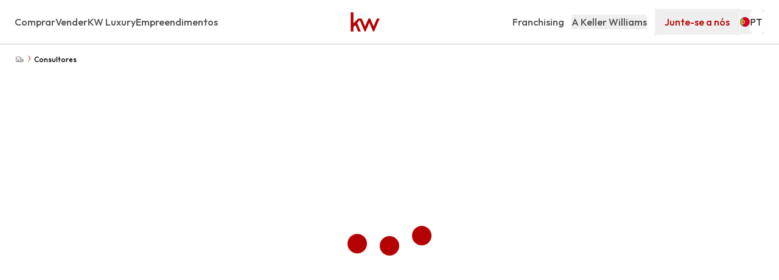

--- FILE ---
content_type: text/html; charset=utf-8
request_url: https://www.kwportugal.pt/pt/agente/Jose-Francisco-Ramos/34705
body_size: 42873
content:
<!DOCTYPE html><html lang="pt" class="scroll-smooth" dir="ltr"><head><meta charSet="utf-8"/><meta name="viewport" content="width=device-width, initial-scale=1"/><link rel="preload" as="image" href="/images/kw-logo-red.svg"/><link rel="preload" as="image" imageSrcSet="/_next/image?url=%2Fimages%2Fbanner-footer.webp&amp;w=828&amp;q=75 1x, /_next/image?url=%2Fimages%2Fbanner-footer.webp&amp;w=1920&amp;q=75 2x"/><link rel="stylesheet" href="/_next/static/css/2dc140866b18f9ac.css" data-precedence="next"/><link rel="stylesheet" href="/_next/static/css/abd0b0a797ab9868.css" data-precedence="next"/><link rel="stylesheet" href="/_next/static/css/aaef4e3442e69e04.css" data-precedence="next"/><link rel="stylesheet" href="/_next/static/css/565ae42e9ab362fe.css" data-precedence="next"/><link rel="preload" as="script" fetchPriority="low" href="/_next/static/chunks/webpack-24c815b210fb07f7.js"/><script src="/_next/static/chunks/52774a7f-cbcea3a3b5cc031b.js" async=""></script><script src="/_next/static/chunks/4bd1b696-80d577dfc7ac0d10.js" async=""></script><script src="/_next/static/chunks/4664-a4f568b5ea293568.js" async=""></script><script src="/_next/static/chunks/main-app-3539e30e7cf8892e.js" async=""></script><script src="/_next/static/chunks/3256-8af5e98b3c0d1ca5.js" async=""></script><script src="/_next/static/chunks/8500-b5352336cf3fe68a.js" async=""></script><script src="/_next/static/chunks/8409-1da4c977ae56024c.js" async=""></script><script src="/_next/static/chunks/8437-6ee2d6f8657e0981.js" async=""></script><script src="/_next/static/chunks/app/%5Blocale%5D/(portal)/agente/%5B...slugs%5D/error-9f1f92e3a352cd69.js" async=""></script><script src="/_next/static/chunks/app/global-error-7bb6d747ec2aa9a4.js" async=""></script><script src="/_next/static/chunks/c16f53c3-94369e0b1ab604d6.js" async=""></script><script src="/_next/static/chunks/f4898fe8-7157e2ac8a8b191d.js" async=""></script><script src="/_next/static/chunks/4663-85e4a621464496dc.js" async=""></script><script src="/_next/static/chunks/7186-3b36e90a6f679780.js" async=""></script><script src="/_next/static/chunks/5984-fccd7cbe9e37f577.js" async=""></script><script src="/_next/static/chunks/4845-c89f0170c1b7bd66.js" async=""></script><script src="/_next/static/chunks/8030-54d4c1a7fd5bc413.js" async=""></script><script src="/_next/static/chunks/app/%5Blocale%5D/%5B...not_found%5D/unauthorized-6ce6cdebefc4760d.js" async=""></script><script src="/_next/static/chunks/4361-1aacb9495756cef2.js" async=""></script><script src="/_next/static/chunks/app/%5Blocale%5D/(portal)/layout-83c782f7abd167e4.js" async=""></script><script src="/_next/static/chunks/app/%5Blocale%5D/(portal)/error-e3cefe30a564e880.js" async=""></script><script src="/_next/static/chunks/13b76428-e25a32756919e4c3.js" async=""></script><script src="/_next/static/chunks/1935-1111b458a54b7395.js" async=""></script><script src="/_next/static/chunks/4659-0fd5064419d97df4.js" async=""></script><script src="/_next/static/chunks/1135-32f329126fbe1840.js" async=""></script><script src="/_next/static/chunks/2376-b141e738ad2e8c63.js" async=""></script><script src="/_next/static/chunks/5512-a38435d853a35ea3.js" async=""></script><script src="/_next/static/chunks/1473-f2d573db21bdf9f7.js" async=""></script><script src="/_next/static/chunks/3459-6f0bf8695c195b5e.js" async=""></script><script src="/_next/static/chunks/6377-3893db963ec0b2bf.js" async=""></script><script src="/_next/static/chunks/3423-0251659692725821.js" async=""></script><script src="/_next/static/chunks/359-6f8cd6ef513f9ebf.js" async=""></script><script src="/_next/static/chunks/3161-e32e49d011bd8f2e.js" async=""></script><script src="/_next/static/chunks/6117-8e17750338644b4b.js" async=""></script><script src="/_next/static/chunks/1200-291f212b0d2022ca.js" async=""></script><script src="/_next/static/chunks/794-e6329d39f2f0a86a.js" async=""></script><script src="/_next/static/chunks/3546-bf4ca2656917067c.js" async=""></script><script src="/_next/static/chunks/app/%5Blocale%5D/(portal)/agente/%5B...slugs%5D/page-46fdac6c8384f020.js" async=""></script><script src="/_next/static/chunks/app/%5Blocale%5D/(portal)/agente/%5B...slugs%5D/not-found-327eabde05b63357.js" async=""></script><script src="/_next/static/chunks/7975-a944a5243b8749f0.js" async=""></script><script src="/_next/static/chunks/app/%5Blocale%5D/layout-3647300f537a3f36.js" async=""></script><script src="/_next/static/chunks/app/%5Blocale%5D/error-58b26e3a125b858e.js" async=""></script><link rel="preload" href="/_next/static/css/e17e0655c5008eb7.css" as="style"/><link rel="preload" href="/_next/static/css/e65326ccdb72b7b7.css" as="style"/><link rel="preload" href="https://web.cmp.usercentrics.eu/ui/loader.js" as="script"/><meta name="next-size-adjust" content=""/><meta name="theme-color" content="#FFFFFF"/><title>KW Portugal</title><meta name="description" content="KW Portugal"/><link rel="manifest" href="/manifest.webmanifest"/><meta name="robots" content="index, follow, nocache"/><meta name="googlebot" content="index, follow, noimageindex, max-video-preview:-1, max-image-preview:large, max-snippet:-1"/><link rel="shortcut icon" href="/images/favicon.png"/><link rel="icon" href="/favicon.ico?5e594d5da6b5456e" type="image/x-icon" sizes="256x256"/><link rel="icon" href="/images/favicon.png"/><link rel="apple-touch-icon" href="/images/favicon.png"/><link rel="apple-touch-icon-precomposed" href="/images/favicon.png"/><meta name="sentry-trace" content="86e319e4e622249fd5a3ef6ac9e01bf4-5bbda44d2f117fcb-1"/><meta name="baggage" content="sentry-environment=production,sentry-release=48bedb5416c7a010c0518c07c02044194b999422,sentry-public_key=5632adafbf0133056cda7c1c5bba2fe3,sentry-trace_id=86e319e4e622249fd5a3ef6ac9e01bf4,sentry-org_id=4507095975526400,sentry-transaction=GET%20%2F%5Blocale%5D%2Fagente%2F%5B...slugs%5D,sentry-sampled=true,sentry-sample_rand=0.5459814777251184,sentry-sample_rate=1"/><meta name="robots" content="noindex"/><script src="/_next/static/chunks/polyfills-42372ed130431b0a.js" noModule=""></script></head><body class="__variable_4635eb __className_ed3508 __variable_ed3508 __variable_db476e w-full"><div hidden=""><!--$--><!--/$--></div><div class="Toastify"></div><div class="grid grid-rows-[auto_auto_1fr_auto] min-h-screen"><style>
:root {
  --bprogress-color: #b40101;
  --bprogress-height: 4px;
  --bprogress-spinner-size: 18px;
  --bprogress-spinner-animation-duration: 400ms;
  --bprogress-spinner-border-size: 2px;
  --bprogress-box-shadow: 0 0 10px #b40101, 0 0 5px #b40101;
  --bprogress-z-index: 99999;
  --bprogress-spinner-top: 15px;
  --bprogress-spinner-bottom: auto;
  --bprogress-spinner-right: 15px;
  --bprogress-spinner-left: auto;
}

.bprogress {
  width: 0;
  height: 0;
  pointer-events: none;
  z-index: var(--bprogress-z-index);
}

.bprogress .bar {
  background: var(--bprogress-color);
  position: fixed;
  z-index: var(--bprogress-z-index);
  top: 0;
  left: 0;
  width: 100%;
  height: var(--bprogress-height);
}

/* Fancy blur effect */
.bprogress .peg {
  display: block;
  position: absolute;
  right: 0;
  width: 100px;
  height: 100%;
  box-shadow: var(--bprogress-box-shadow);
  opacity: 1.0;
  transform: rotate(3deg) translate(0px, -4px);
}

/* Remove these to get rid of the spinner */
.bprogress .spinner {
  display: block;
  position: fixed;
  z-index: var(--bprogress-z-index);
  top: var(--bprogress-spinner-top);
  bottom: var(--bprogress-spinner-bottom);
  right: var(--bprogress-spinner-right);
  left: var(--bprogress-spinner-left);
}

.bprogress .spinner-icon {
  width: var(--bprogress-spinner-size);
  height: var(--bprogress-spinner-size);
  box-sizing: border-box;
  border: solid var(--bprogress-spinner-border-size) transparent;
  border-top-color: var(--bprogress-color);
  border-left-color: var(--bprogress-color);
  border-radius: 50%;
  -webkit-animation: bprogress-spinner var(--bprogress-spinner-animation-duration) linear infinite;
  animation: bprogress-spinner var(--bprogress-spinner-animation-duration) linear infinite;
}

.bprogress-custom-parent {
  overflow: hidden;
  position: relative;
}

.bprogress-custom-parent .bprogress .spinner,
.bprogress-custom-parent .bprogress .bar {
  position: absolute;
}

.bprogress .indeterminate {
  position: fixed;
  top: 0;
  left: 0;
  width: 100%;
  height: var(--bprogress-height);
  overflow: hidden;
}

.bprogress .indeterminate .inc,
.bprogress .indeterminate .dec {
  position: absolute;
  top: 0;
  height: 100%;
  background-color: var(--bprogress-color);
}

.bprogress .indeterminate .inc {
  animation: bprogress-indeterminate-increase 2s infinite;
}

.bprogress .indeterminate .dec {
  animation: bprogress-indeterminate-decrease 2s 0.5s infinite;
}

@-webkit-keyframes bprogress-spinner {
  0%   { -webkit-transform: rotate(0deg); transform: rotate(0deg); }
  100% { -webkit-transform: rotate(360deg); transform: rotate(360deg); }
}

@keyframes bprogress-spinner {
  0%   { transform: rotate(0deg); }
  100% { transform: rotate(360deg); }
}

@keyframes bprogress-indeterminate-increase {
  from { left: -5%; width: 5%; }
  to { left: 130%; width: 100%; }
}

@keyframes bprogress-indeterminate-decrease {
  from { left: -80%; width: 80%; }
  to { left: 110%; width: 10%; }
}
</style><!--$--><!--/$--><header id="header" class="sticky top-0 z-30 grid grid-cols-[auto_1fr] max-xl:justify-between xl:grid-cols-[1fr_auto_1fr] items-center border-b border-grey-04 bg-white gap-2 px-6 py-[0.875rem] transition-transform duration-200 kw-header"><div class="flex justify-between items-center col-span-full w-full grid-expansive"><nav class="max-xl:hidden" aria-roledescription="Main left navigation"><ul class="flex gap-6"><li><a class="" href="/pt/imoveis"><span class="text-[1rem] leading-[1.5rem] text-black font-medium text-grey-02">Comprar</span></a></li><li><a class="" href="/pt/vender"><span class="text-[1rem] leading-[1.5rem] text-black font-medium text-grey-02">Vender</span></a></li><li><a class="" href="/pt/luxury"><span class="text-[1rem] leading-[1.5rem] text-black font-medium text-grey-02">KW Luxury</span></a></li><li><a class="" href="/pt/empreendimentos"><span class="text-[1rem] leading-[1.5rem] text-black font-medium text-grey-02">Empreendimentos</span></a></li></ul></nav><a href="/pt"><img alt="KW logo" title="KW Logo" loading="eager" width="48" height="32" decoding="async" data-nimg="1" class="w-[48px] h-[32px]" style="color:transparent" src="/images/kw-logo-red.svg"/></a><nav class="justify-self-end " aria-roledescription="Main right navigation"><ul class="flex items-center gap-3"><li class="mr-3 max-xl:hidden"><a class="" href="/pt/franchising"><span class="text-[1rem] leading-[1.5rem] text-black font-medium text-grey-02">Franchising</span></a></li><li class="mr-3 max-xl:hidden"><button type="button"><a class="" href="/pt/the-keller-williams"><span class="text-[1rem] leading-[1.5rem] text-black font-medium text-grey-02">A Keller Williams</span></a></button></li><li><button type="button"><a type="button" class="w-full flex whitespace-nowrap items-center justify-center gap-2 transition-all duration-300 active:scale-[0.98] rounded-lg bg-transparent border border-white font-medium px-4 h-11 text-base text-red-brand" href="/pt/join-us">Junte-se a nós</a></button></li><li class="max-xl:hidden"><div class="h-full [&amp;&gt;button:first-of-type_span:first-of-type]:left-4 [&amp;_input]:px-4 full relative"><button class="select-none [&amp;_span]:h-max [&amp;_span]:!static [&amp;_span]:!transform-none [&amp;&gt;div]:flex [&amp;&gt;div]:items-center [&amp;&gt;div]:gap-1"><div class="relative w-full h-max"><span class="absolute flex left-3 top-[50%] translate-y-[-50%] pointer-events-none"><span class="h-4 min-w-4 max-w-4 inline-flex items-center justify-center overflow-hidden rounded-full [&amp;&gt;svg]:min-w-6"><svg xmlns="http://www.w3.org/2000/svg" viewBox="0 85.333 512 341.333"><title>PT</title><path fill="#D80027" d="M0 85.337h512v341.326H0z"></path><path fill="#6DA544" d="M196.641 85.337v341.326H0V85.337z"></path><circle fill="#FFDA44" cx="196.641" cy="256" r="64"></circle><path fill="#D80027" d="M160.638 224v40.001c0 19.882 16.118 36 36 36s36-16.118 36-36V224h-72z"></path><path fill="#FFF" d="M196.638 276c-6.617 0-12-5.383-12-12v-16h24.001v16c-.001 6.616-5.385 12-12.001 12z"></path></svg></span></span><input style="width:24px" readOnly="" class="border !max-w-full !p-0 h-10 !border-none placeholder:text-grey-02 rounded-lg cursor-default select-none pl-10 peer transition-all px-3 py-[10px] w-full text-base text-grey-01 bg-white focus-within:!bg-white placeholder-shown:hover:bg-grey-05 rounded-lg border border-grey-04 hover:border-grey-03 outline-none select-none disabled:cursor-not-allowed disabled:!bg-grey-05 disabled:hover:!border-grey-04 disabled:!text-grey-04 pointer-events-none" type="text" placeholder=" " value="PT"/></div></button></div></li><li class="xl:hidden"><span type="button" aria-haspopup="dialog" aria-expanded="false" aria-controls="radix-_R_nhl9fiivb_" data-state="closed"><button class="w-full flex whitespace-nowrap items-center justify-center gap-2 transition-all duration-300 active:scale-[0.98] hover:text-red-brand text-grey-02 h-11 text-base px-[0.625rem]" type="button"><svg width="24" height="24" viewBox="0 0 24 24" xmlns="http://www.w3.org/2000/svg" fill="none"><path stroke="currentColor" stroke-linecap="round" stroke-linejoin="round" stroke-width="1.5" d="M21 6H3M21 12H3M21 18H3"></path></svg></button></span></li></ul></nav></div></header><!--$?--><template id="B:0"></template><div class="min-h-[calc(100vh_-_73px)] col-span-full justify-center items-center flex flex-col"><div class="flex justify-center items-center w-full py-10"><div class="w-40 h-20 flex justify-around"><span class="w-8 h-8 bg-black rounded-full block bg-red-brand tree-dot-loading"></span><span class="w-8 h-8 rounded-full block bg-red-brand tree-dot-loading !delay-200"></span><span class="w-8 h-8 rounded-full block bg-red-brand tree-dot-loading !delay-400"></span></div></div></div><!--/$--><!--$!--><template data-dgst="NEXT_HTTP_ERROR_FALLBACK;404"></template><div class="min-h-[calc(100vh_-_73px)] col-span-full justify-center items-center flex flex-col"><div class="flex justify-center items-center w-full py-10"><div class="w-40 h-20 flex justify-around"><span class="w-8 h-8 bg-black rounded-full block bg-red-brand tree-dot-loading"></span><span class="w-8 h-8 rounded-full block bg-red-brand tree-dot-loading !delay-200"></span><span class="w-8 h-8 rounded-full block bg-red-brand tree-dot-loading !delay-400"></span></div></div></div><!--/$--><footer class="w-full h-max bg-grey-01"><div class="flex flex-col gap-y-10 md:flex-row-reverse mx-auto"><div class="px-4 pb-4 pt-6 lg:px-6 lg:py-[2.125rem] bg-grey-01 text-white z-0 relative flex overflow-hidden flex-col justify-between w-full max-w-[23.25rem] min-w-[23.25rem] h-[30.75rem] !max-w-full lg:!max-w-[23.25rem] row-[2] xxl:row-[2_/_4] md:col-[3]"><div class="flex flex-col gap-2 z-10"><h2 class="text-[2rem] leading-[2.5rem] text-black font-normal text-white">A carreira que ambiciona é na KW. Construa-a connosco.</h2><p class="text-[0.75rem] leading-[1rem] text-black font-normal text-grey-03">Aqui terá as ferramentas e a formação para fazer crescer o seu negócio, onde o seu potencial é o fator diferenciador. Cresça connosco.</p></div><div class="inset-0 w-full h-screen"><img alt="People talking in a table at work" title="Image people talking in a table at work" loading="eager" width="820" height="420" decoding="async" data-nimg="1" class="object-cover w-full h-full absolute inset-0" style="color:transparent" srcSet="/_next/image?url=%2Fimages%2Fbanner-footer.webp&amp;w=828&amp;q=75 1x, /_next/image?url=%2Fimages%2Fbanner-footer.webp&amp;w=1920&amp;q=75 2x" src="/_next/image?url=%2Fimages%2Fbanner-footer.webp&amp;w=1920&amp;q=75"/></div><div class="flex items-center max-lg:flex-col gap-3 min-w-max z-10"><a type="button" class="w-full flex whitespace-nowrap items-center justify-center gap-2 transition-all duration-300 active:scale-[0.98] rounded-lg font-medium bg-red-brand hover:bg-red-hover text-white px-4 h-11 text-base" href="/pt/contactus">Fale connosco</a></div></div><div class="grid col-[1_/_3] w-full pt-10 xxl:mx-auto xxl:max-w-[1070px] pl-0 md:pl-[6.5625rem]"><div class="xxl:mb-28 -pt-10 xl:pt-1 lg:px-[7vw] xxl:px-0 px-4 md:row-[2] md:col-[1_/_2] md:md:col-[1_/_3] flex flex-col gap-7 md:pt-0"><a href="/"><img alt="KW logo" title="KW logo" loading="lazy" width="48" height="32" decoding="async" data-nimg="1" class="w-[48px] h-[32px]" style="color:transparent" src="/images/kw-logo-red.svg"/></a><nav aria-roledescription="Main footer navigation"><ul class="flex flex-wrap gap-8 md:gap-12 lg:gap-14"><li class="flex flex-col gap-3 flex-[0_0_45%] lg:flex-none"><span class="text-[1rem] leading-[1.5rem] text-black font-medium text-white">Imóveis</span><ul class="flex flex-col gap-2"><li class="inline-flex flex-wrap"><a class="inline-flex" href="/pt/imoveis"><span class="text-[1rem] leading-[1.5rem] text-black font-normal text-grey-04">Comprar</span></a></li><li class="inline-flex flex-wrap"><a class="inline-flex" href="/pt/vender"><span class="text-[1rem] leading-[1.5rem] text-black font-normal text-grey-04">Vender</span></a></li><li class="inline-flex flex-wrap"><a class="inline-flex" href="/pt/luxury"><span class="text-[1rem] leading-[1.5rem] text-black font-normal text-grey-04">KW Luxury</span></a></li><li class="inline-flex flex-wrap"><a class="inline-flex" href="/pt/empreendimentos"><span class="text-[1rem] leading-[1.5rem] text-black font-normal text-grey-04">Empreendimentos</span></a></li></ul></li><li class="flex flex-col gap-3 flex-[0_0_45%] lg:flex-none"><span class="text-[1rem] leading-[1.5rem] text-black font-medium text-white">Junte-se a nós</span><ul class="flex flex-col gap-2"><li class="inline-flex flex-wrap"><a class="inline-flex" href="/pt/equipa"><span class="text-[1rem] leading-[1.5rem] text-black font-normal text-grey-04">Consultores</span></a></li><li class="inline-flex flex-wrap"><a class="inline-flex" href="/pt/equipas"><span class="text-[1rem] leading-[1.5rem] text-black font-normal text-grey-04">Equipas</span></a></li><li class="inline-flex flex-wrap"><a class="inline-flex" href="/pt/MarketCenters"><span class="text-[1rem] leading-[1.5rem] text-black font-normal text-grey-04">Market Centers</span></a></li><li class="inline-flex flex-wrap"><a class="inline-flex" href="/pt/franchising"><span class="text-[1rem] leading-[1.5rem] text-black font-normal text-grey-04">Franchising</span></a></li></ul></li><li class="flex flex-col gap-3 flex-[0_0_45%] lg:flex-none"><span class="text-[1rem] leading-[1.5rem] text-black font-medium text-white">A Keller Williams</span><ul class="flex flex-col gap-2"><li class="inline-flex flex-wrap"><a class="inline-flex" href="/pt/press"><span class="text-[1rem] leading-[1.5rem] text-black font-normal text-grey-04">Imprensa</span></a></li></ul></li><li class="flex flex-col gap-3"><span class="text-[1rem] leading-[1.5rem] text-black font-medium text-white">Redes sociais</span><ul class="flex flex-col xl:flex-row gap-2"><li class="inline-flex flex-wrap"><a class="inline-flex gap-1 text-grey-03" target="_blank" href="https://www.instagram.com/kellerwilliamsportugal/"><svg width="16" height="16" viewBox="0 0 16 16" xmlns="http://www.w3.org/2000/svg" fill="none"><path fill="currentColor" d="M8.013 4.906a3.08 3.08 0 0 0-3.08 3.08 3.064 3.064 0 0 0 3.08 3.081 3.08 3.08 0 0 0 3.08-3.08 3.098 3.098 0 0 0-3.08-3.08Zm0 5.09a2.006 2.006 0 0 1-2.009-2.01c0-1.098.884-1.982 2.01-1.982 1.098 0 1.982.884 1.982 1.983 0 1.125-.884 2.009-1.983 2.009Zm3.911-5.197a.72.72 0 0 0-.723-.723.72.72 0 0 0-.723.723.72.72 0 0 0 .723.723.72.72 0 0 0 .723-.723Zm2.036.723c-.054-.964-.268-1.821-.965-2.518-.696-.696-1.553-.91-2.517-.964-.991-.053-3.965-.053-4.956 0-.964.054-1.794.268-2.518.964-.696.697-.91 1.554-.964 2.518-.053.991-.053 3.965 0 4.956.054.964.268 1.794.964 2.518.724.696 1.554.91 2.518.964.991.053 3.965.053 4.956 0 .964-.054 1.821-.268 2.518-.965.696-.723.91-1.553.964-2.517.053-.991.053-3.965 0-4.956Zm-1.286 6c-.187.536-.616.938-1.125 1.152-.803.322-2.678.241-3.536.241-.884 0-2.759.08-3.535-.24a2.03 2.03 0 0 1-1.152-1.153c-.322-.777-.241-2.651-.241-3.535 0-.858-.08-2.733.24-3.536.215-.509.617-.91 1.153-1.125.776-.322 2.651-.241 3.535-.241.858 0 2.732-.08 3.536.24.509.188.91.617 1.125 1.126.322.803.241 2.678.241 3.536 0 .884.08 2.758-.24 3.535Z"></path></svg><span class="text-[0.75rem] leading-[1rem] text-black font-normal text-grey-03">Instagram</span></a></li><li class="inline-flex flex-wrap"><a class="inline-flex gap-1 text-grey-03" target="_blank" href="https://facebook.com/kwportugal/"><svg width="16" height="16" viewBox="0 0 16 16" xmlns="http://www.w3.org/2000/svg" fill="none"><path fill="currentColor" d="M9.886 4.113H11v-1.84c-.204-.023-.84-.091-1.614-.091-1.568 0-2.659.977-2.659 2.75v1.613H5v2.068h1.727v5.205h2.137V8.613h1.681l.273-2.068H8.864V5.136c0-.613.181-1.023 1.022-1.023Z"></path></svg><span class="text-[0.75rem] leading-[1rem] text-black font-normal text-grey-03">Facebook</span></a></li><li class="inline-flex flex-wrap"><a class="inline-flex gap-1 text-grey-03" target="_blank" href="https://www.linkedin.com/company/kwportugal/"><svg width="16" height="16" viewBox="0 0 16 16" xmlns="http://www.w3.org/2000/svg" fill="none"><path fill="currentColor" d="M4.679 14V5.991H2.187V14H4.68Zm-1.26-9.08c.804 0 1.447-.67 1.447-1.474C4.866 2.67 4.223 2 3.42 2 2.643 2 2 2.67 2 3.446c0 .804.643 1.474 1.42 1.474ZM14 14V9.607c0-2.143-.482-3.803-3-3.803-1.205 0-2.009.67-2.357 1.285h-.027V5.991H6.232V14h2.491v-3.964c0-1.045.188-2.036 1.5-2.036 1.26 0 1.286 1.179 1.286 2.116V14H14Z"></path></svg><span class="text-[0.75rem] leading-[1rem] text-black font-normal text-grey-03">Linkedin</span></a></li><li class="inline-flex flex-wrap"><a class="inline-flex gap-1 text-grey-03" target="_blank" href="https://www.youtube.com/@kwportugal8964"><svg viewBox="0 0 16 16" width="16" height="16" fill="none" xmlns="http://www.w3.org/2000/svg"><path d="M11.5078 3.5H4.49225C3.11582 3.5 2 4.68263 2 6.14149V9.85851C2 11.3174 3.11582 12.5 4.49225 12.5H11.5078C12.8842 12.5 14 11.3174 14 9.85851V6.14149C14 4.68263 12.8842 3.5 11.5078 3.5ZM9.82227 8.18085L6.54088 9.83958C6.45345 9.88378 6.35245 9.81622 6.35245 9.71356V6.2924C6.35245 6.18828 6.4561 6.1208 6.54372 6.16786L9.8251 7.93028C9.92266 7.98267 9.92097 8.13097 9.82227 8.18085Z" fill="currentColor"></path></svg><span class="text-[0.75rem] leading-[1rem] text-black font-normal text-grey-03">Youtube</span></a></li></ul></li></ul></nav></div><div class="flex flex-col gap-6 md:gap-3 px-4 lg:px-[7vw] xxl:px-0 pb-6 md:pb-8 mt-10 xxl:mt-auto md:row-[3] col-[1_/_2] md:col-[1_/_4]"><img alt="Onde tu prosperas" title="Logo image &#x27;onde tu prosperas&#x27;" loading="lazy" width="203" height="32" decoding="async" data-nimg="1" style="color:transparent" src="/images/logo-prosperas.svg"/><div class="flex flex-col gap-2"><span class="text-[0.75rem] leading-[1rem] text-black font-normal text-grey-03">Todos os direitos reservados<!-- --> © 2014-<!-- -->2026<!-- --> Keller Williams Portugal</span><ul class="flex flex-wrap gap-[0.375rem] [&amp;&gt;li:not(:last-of-type)]:after:content-[&#x27;•&#x27;] [&amp;&gt;li:not(:last-of-type)]:after:inline-flex [&amp;&gt;li:not(:last-of-type)]:after:text-grey-03 [&amp;&gt;li:not(:last-of-type)]:after:leading-4 [&amp;&gt;li:not(:last-of-type)]:after:ml-1 [&amp;&gt;li:not(:last-of-type)]:after:text-xs"><li class="inline-flex gap-[0.375rem]"><a class="inline-flex" href="/pt/politica-de-privacidade"><span class="text-[0.75rem] leading-[1rem] text-black font-normal text-grey-03">Política de privacidade</span></a></li><li class="inline-flex gap-[0.375rem]"><a class="inline-flex" href="/pt/termos-e-condicoes"><span class="text-[0.75rem] leading-[1rem] text-black font-normal text-grey-03">Termos e condições</span></a></li><li class="inline-flex gap-[0.375rem]"><a class="inline-flex" href="/pt/politica-de-cookies"><span class="text-[0.75rem] leading-[1rem] text-black font-normal text-grey-03">Política de cookies</span></a></li><li class="inline-flex gap-[0.375rem]"><a class="inline-flex" href="/pt/resolucao-alternativa-de-litigios"><span class="text-[0.75rem] leading-[1rem] text-black font-normal text-grey-03">Resolução alternativa de litígios</span></a></li><li class="inline-flex gap-[0.375rem]"><a target="_blank" class="inline-flex" href="https://www.livroreclamacoes.pt/Inicio/"><span class="text-[0.75rem] leading-[1rem] text-black font-normal text-grey-03">Livro de reclamações</span></a></li><li class="inline-flex gap-[0.375rem]"><a target="_blank" class="inline-flex" href="https://whistleblowersoftware.com/secure/kwportugal"><span class="text-[0.75rem] leading-[1rem] text-black font-normal text-grey-03">Canal de Denúncias</span></a></li></ul></div></div></div></div></footer></div><script>requestAnimationFrame(function(){$RT=performance.now()});</script><script src="/_next/static/chunks/webpack-24c815b210fb07f7.js" id="_R_" async=""></script><div hidden id="S:0"><div class="items-center px-6 pt-5 col-span-full grid-expansive h-fit absolute z-20 top-16 xxl:pl-0 xxl:left-1/2 xxl:-translate-x-1/2 flex flex-row"><nav aria-label="breadcrumb"><ol><li class="flex flex-row items-center gap-1"><a href="/pt"><span class="text-[0.75rem] leading-[1rem] text-black font-medium leading-4"><svg width="16" height="16" viewBox="0 0 24 24" fill="none" xmlns="http://www.w3.org/2000/svg" class="text-grey-03"><path d="M15 10V20H4V10" stroke="currentColor" stroke-width="1.5" stroke-linecap="round" stroke-linejoin="round"></path><path d="M15 20H21V14.6154L15 13" stroke="currentColor" stroke-width="1.5" stroke-linecap="round" stroke-linejoin="round"></path><rect x="8" y="16" width="3" height="4" stroke="currentColor" stroke-width="1.5" stroke-linecap="round" stroke-linejoin="round"></rect><path d="M3 10L9.5 7L16 10" stroke="currentColor" stroke-width="1.5" stroke-linecap="round" stroke-linejoin="round"></path><path d="M12 13L12 12" stroke="currentColor" stroke-width="1.5" stroke-linecap="round" stroke-linejoin="round"></path><path d="M21 17H15" stroke="currentColor" stroke-width="1.5" stroke-linecap="round" stroke-linejoin="round"></path><path d="M7 13L7 12" stroke="currentColor" stroke-width="1.5" stroke-linecap="round" stroke-linejoin="round"></path></svg></span></a><svg class="-rotate-90 text-red-brand" width="16" height="16" viewBox="0 0 24 24" fill="none" xmlns="http://www.w3.org/2000/svg"><path d="M18 10.5L12 14.5L6 10.5" stroke="currentColor" stroke-width="1.5" stroke-linecap="round" stroke-linejoin="round"></path></svg><a href="/pt/equipa"><span class="text-[0.75rem] leading-[1rem] text-black font-medium leading-4">Consultores</span></a></li></ol></nav></div></div><script>$RB=[];$RV=function(a){$RT=performance.now();for(var b=0;b<a.length;b+=2){var c=a[b],e=a[b+1];null!==e.parentNode&&e.parentNode.removeChild(e);var f=c.parentNode;if(f){var g=c.previousSibling,h=0;do{if(c&&8===c.nodeType){var d=c.data;if("/$"===d||"/&"===d)if(0===h)break;else h--;else"$"!==d&&"$?"!==d&&"$~"!==d&&"$!"!==d&&"&"!==d||h++}d=c.nextSibling;f.removeChild(c);c=d}while(c);for(;e.firstChild;)f.insertBefore(e.firstChild,c);g.data="$";g._reactRetry&&requestAnimationFrame(g._reactRetry)}}a.length=0};
$RC=function(a,b){if(b=document.getElementById(b))(a=document.getElementById(a))?(a.previousSibling.data="$~",$RB.push(a,b),2===$RB.length&&("number"!==typeof $RT?requestAnimationFrame($RV.bind(null,$RB)):(a=performance.now(),setTimeout($RV.bind(null,$RB),2300>a&&2E3<a?2300-a:$RT+300-a)))):b.parentNode.removeChild(b)};$RC("B:0","S:0")</script><script>(self.__next_f=self.__next_f||[]).push([0])</script><script>self.__next_f.push([1,"1:\"$Sreact.fragment\"\n2:I[57121,[],\"\"]\n3:I[74581,[],\"\"]\n7:I[32407,[\"3256\",\"static/chunks/3256-8af5e98b3c0d1ca5.js\",\"8500\",\"static/chunks/8500-b5352336cf3fe68a.js\",\"8409\",\"static/chunks/8409-1da4c977ae56024c.js\",\"8437\",\"static/chunks/8437-6ee2d6f8657e0981.js\",\"8440\",\"static/chunks/app/%5Blocale%5D/(portal)/agente/%5B...slugs%5D/error-9f1f92e3a352cd69.js\"],\"default\"]\na:I[90484,[],\"OutletBoundary\"]\nb:\"$Sreact.suspense\"\ne:I[54690,[\"4219\",\"static/chunks/app/global-error-7bb6d747ec2aa9a4.js\"],\"default\"]\nf:I[90484,[],\"ViewportBoundary\"]\n11:I[90484,[],\"MetadataBoundary\"]\n13:I[44845,[\"2545\",\"static/chunks/c16f53c3-94369e0b1ab604d6.js\",\"8465\",\"static/chunks/f4898fe8-7157e2ac8a8b191d.js\",\"3256\",\"static/chunks/3256-8af5e98b3c0d1ca5.js\",\"8500\",\"static/chunks/8500-b5352336cf3fe68a.js\",\"8409\",\"static/chunks/8409-1da4c977ae56024c.js\",\"8437\",\"static/chunks/8437-6ee2d6f8657e0981.js\",\"4663\",\"static/chunks/4663-85e4a621464496dc.js\",\"7186\",\"static/chunks/7186-3b36e90a6f679780.js\",\"5984\",\"static/chunks/5984-fccd7cbe9e37f577.js\",\"4845\",\"static/chunks/4845-c89f0170c1b7bd66.js\",\"8030\",\"static/chunks/8030-54d4c1a7fd5bc413.js\",\"9045\",\"static/chunks/app/%5Blocale%5D/%5B...not_found%5D/unauthorized-6ce6cdebefc4760d.js\"],\"ToastContainer\"]\n14:I[11456,[\"2545\",\"static/chunks/c16f53c3-94369e0b1ab604d6.js\",\"8465\",\"static/chunks/f4898fe8-7157e2ac8a8b191d.js\",\"3256\",\"static/chunks/3256-8af5e98b3c0d1ca5.js\",\"8500\",\"static/chunks/8500-b5352336cf3fe68a.js\",\"8409\",\"static/chunks/8409-1da4c977ae56024c.js\",\"8437\",\"static/chunks/8437-6ee2d6f8657e0981.js\",\"4663\",\"static/chunks/4663-85e4a621464496dc.js\",\"7186\",\"static/chunks/7186-3b36e90a6f679780.js\",\"5984\",\"static/chunks/5984-fccd7cbe9e37f577.js\",\"4845\",\"static/chunks/4845-c89f0170c1b7bd66.js\",\"4361\",\"static/chunks/4361-1aacb9495756cef2.js\",\"8030\",\"static/chunks/8030-54d4c1a7fd5bc413.js\",\"9720\",\"static/chunks/app/%5Blocale%5D/(portal)/layout-83c782f7abd167e4.js\"],\"default\"]\n16:I[82455,[\"3256\",\"static/chunks/3256-8af5e98b3c0d1ca5.js\",\"8500\",\"static/chunks/8500-b5352336cf3fe68a.js\",\"8409\",\"static/chunks/8409-1da4c977ae56024c.js\",\"8437\",\"static/chunks/8437-6ee2d6f8657e0981.js\",\"3128\",\"static/chunks/app/%5Blocale%5D/(portal)/error-e3cefe30a564e880.js\"],\"default\"]\n18:I[72504,[\"2545\",\"static/chunks/c16f53c3-94369e0b1ab604d6.js\",\"8465\",\"static/chunks/f4898fe8-7157e2ac8a8b191d.js\",\"3256\",\"static/chunks/3256-8af5e98b3c0d1ca5.js\",\"8500\",\"static/chunks/8500-b5352336cf3fe68a.js\",\"8409\",\"static/chunks/8409-1da4c977ae56024c.js\",\"8437\",\"static/chunks/8437-6ee2d6f8657e0981.js\",\"4663\",\"static/chunks/4663-85e4a621464496dc.js\",\"7186\",\"static/chunks/7186-3b36e90a6f679780.js\",\"5984\",\"static/chunks/5984-fccd7cbe9e37f577.js\",\"4845\",\"static/chunks/4845-c89f0170c1b7bd66.js\",\"8030\",\"static/chunks/8030-54d4c1a7fd5bc413.js\",\"9045\",\"static/chunks/app/%5Blocale%5D/%5B...not_found%5D/unauthorized-6ce6cdebefc4760d.js\"],\"default\"]\n19:I[81640,[\"2545\",\"static/chunks/c16f53c3-94369e0b1ab604d6.js\",\"8465\",\"static/chunks/f4898fe8-7157e2ac8a8b191d.js\",\"3256\",\"static/chunks/3256-8af5e98b3c0d1ca5.js\",\"8500\",\"static/chunks/8500-b5352336cf3fe68a.js\",\"8409\",\"static/chunks/8409-1da4c977ae56024c.js\",\"8437\",\"static/chunks/8437-6ee2d6f8657e0981.js\",\"4663\",\"static/chunks/4663-85e4a621464496dc.js\",\"7186\",\"static/chunks/7186-3b36e90a6f679780.js\",\"5984\",\"static/chunks/5984-fccd7cbe9e37f577.js\",\"4845\",\"static/chunks/4845-c89f0170c1b7bd66.js\",\"8030\",\"static/chunks/8030-54d4c1a7fd5bc413.js\",\"9045\",\"static/chunks/app/%5Blocale%5D/%5B...not_found%5D/unauthorized-6ce6cdebefc4760d.js\"],\"default\"]\n"])</script><script>self.__next_f.push([1,"1a:I[98500,[\"2545\",\"static/chunks/c16f53c3-94369e0b1ab604d6.js\",\"8465\",\"static/chunks/f4898fe8-7157e2ac8a8b191d.js\",\"586\",\"static/chunks/13b76428-e25a32756919e4c3.js\",\"3256\",\"static/chunks/3256-8af5e98b3c0d1ca5.js\",\"8500\",\"static/chunks/8500-b5352336cf3fe68a.js\",\"8409\",\"static/chunks/8409-1da4c977ae56024c.js\",\"8437\",\"static/chunks/8437-6ee2d6f8657e0981.js\",\"4663\",\"static/chunks/4663-85e4a621464496dc.js\",\"7186\",\"static/chunks/7186-3b36e90a6f679780.js\",\"5984\",\"static/chunks/5984-fccd7cbe9e37f577.js\",\"1935\",\"static/chunks/1935-1111b458a54b7395.js\",\"4845\",\"static/chunks/4845-c89f0170c1b7bd66.js\",\"4659\",\"static/chunks/4659-0fd5064419d97df4.js\",\"1135\",\"static/chunks/1135-32f329126fbe1840.js\",\"2376\",\"static/chunks/2376-b141e738ad2e8c63.js\",\"5512\",\"static/chunks/5512-a38435d853a35ea3.js\",\"1473\",\"static/chunks/1473-f2d573db21bdf9f7.js\",\"3459\",\"static/chunks/3459-6f0bf8695c195b5e.js\",\"6377\",\"static/chunks/6377-3893db963ec0b2bf.js\",\"3423\",\"static/chunks/3423-0251659692725821.js\",\"359\",\"static/chunks/359-6f8cd6ef513f9ebf.js\",\"3161\",\"static/chunks/3161-e32e49d011bd8f2e.js\",\"6117\",\"static/chunks/6117-8e17750338644b4b.js\",\"1200\",\"static/chunks/1200-291f212b0d2022ca.js\",\"794\",\"static/chunks/794-e6329d39f2f0a86a.js\",\"3546\",\"static/chunks/3546-bf4ca2656917067c.js\",\"1695\",\"static/chunks/app/%5Blocale%5D/(portal)/agente/%5B...slugs%5D/page-46fdac6c8384f020.js\"],\"\"]\n"])</script><script>self.__next_f.push([1,"1b:I[38437,[\"3256\",\"static/chunks/3256-8af5e98b3c0d1ca5.js\",\"8500\",\"static/chunks/8500-b5352336cf3fe68a.js\",\"8437\",\"static/chunks/8437-6ee2d6f8657e0981.js\",\"5834\",\"static/chunks/app/%5Blocale%5D/(portal)/agente/%5B...slugs%5D/not-found-327eabde05b63357.js\"],\"Image\"]\n1c:I[34549,[\"2545\",\"static/chunks/c16f53c3-94369e0b1ab604d6.js\",\"8465\",\"static/chunks/f4898fe8-7157e2ac8a8b191d.js\",\"3256\",\"static/chunks/3256-8af5e98b3c0d1ca5.js\",\"8500\",\"static/chunks/8500-b5352336cf3fe68a.js\",\"8409\",\"static/chunks/8409-1da4c977ae56024c.js\",\"8437\",\"static/chunks/8437-6ee2d6f8657e0981.js\",\"4663\",\"static/chunks/4663-85e4a621464496dc.js\",\"7186\",\"static/chunks/7186-3b36e90a6f679780.js\",\"5984\",\"static/chunks/5984-fccd7cbe9e37f577.js\",\"4845\",\"static/chunks/4845-c89f0170c1b7bd66.js\",\"8030\",\"static/chunks/8030-54d4c1a7fd5bc413.js\",\"9045\",\"static/chunks/app/%5Blocale%5D/%5B...not_found%5D/unauthorized-6ce6cdebefc4760d.js\"],\"default\"]\n1d:I[19263,[\"2545\",\"static/chunks/c16f53c3-94369e0b1ab604d6.js\",\"8465\",\"static/chunks/f4898fe8-7157e2ac8a8b191d.js\",\"3256\",\"static/chunks/3256-8af5e98b3c0d1ca5.js\",\"8500\",\"static/chunks/8500-b5352336cf3fe68a.js\",\"8409\",\"static/chunks/8409-1da4c977ae56024c.js\",\"8437\",\"static/chunks/8437-6ee2d6f8657e0981.js\",\"4663\",\"static/chunks/4663-85e4a621464496dc.js\",\"7186\",\"static/chunks/7186-3b36e90a6f679780.js\",\"5984\",\"static/chunks/5984-fccd7cbe9e37f577.js\",\"4845\",\"static/chunks/4845-c89f0170c1b7bd66.js\",\"8030\",\"static/chunks/8030-54d4c1a7fd5bc413.js\",\"9045\",\"static/chunks/app/%5Blocale%5D/%5B...not_found%5D/unauthorized-6ce6cdebefc4760d.js\"],\"default\"]\n1e:I[28522,[\"2545\",\"static/chunks/c16f53c3-94369e0b1ab604d6.js\",\"8465\",\"static/chunks/f4898fe8-7157e2ac8a8b191d.js\",\"3256\",\"static/chunks/3256-8af5e98b3c0d1ca5.js\",\"8500\",\"static/chunks/8500-b5352336cf3fe68a.js\",\"8409\",\"static/chunks/8409-1da4c977ae56024c.js\",\"8437\",\"static/chunks/8437-6ee2d6f8657e0981.js\",\"4663\",\"static/chunks/4663-85e4a621464496dc.js\",\"7186\",\"static/chunks/7186-3b36e90a6f679780.js\",\"5984\",\"static/chunks/5984-fccd7cbe9e37f577.js\",\"4845\",\"static/chunks/4845-c89f0170c1b7bd66.js\",\"8030\",\"static/chunks/8030-54d4c1a7fd5bc413.js\",\"9045\",\"static/chunks/app/%5Blocale%5D/%5B...not_found%5D/unauthorized-6ce6cdebefc4760d.js\"],\"default\"]\n:HL[\"/_next/static/media/05c2cc39c70e2158-s.p.otf\",\"font\",{\"crossOrigin\":\"\",\"type\":\"font/otf\"}]\n:HL[\"/_next/static/media/7b0b24f36b1a6d0b-s.p.woff2\",\"font\",{\"crossOrigin\":\"\",\"type\":\"font/woff2\"}]\n:HL[\"/_next/static/media/9dd75fadc5b3df29-s.p.woff2\",\"font\",{\"crossOrigin\":\"\",\"type\":\"font/woff2\"}]\n:HL[\"/_next/static/css/2dc140866b18f9ac.css\",\"style\"]\n:HL[\"/_next/static/css/abd0b0a797ab9868.css\",\"style\"]\n:HL[\"/_next/static/css/aaef4e3442e69e04.css\",\"style\"]\n:HL[\"/_next/static/css/565ae42e9ab362fe.css\",\"style\"]\n:HL[\"/_next/static/css/e17e0655c5008eb7.css\",\"style\"]\n:HL[\"/_next/static/css/e65326ccdb72b7b7.css\",\"style\"]\n"])</script><script>self.__next_f.push([1,"0:{\"P\":null,\"b\":\"hTwE0tWZDkqt_B6BBIvYF\",\"c\":[\"\",\"pt\",\"agente\",\"Jose-Francisco-Ramos\",\"34705\"],\"q\":\"\",\"i\":false,\"f\":[[[\"\",{\"children\":[[\"locale\",\"pt\",\"d\"],{\"children\":[\"(portal)\",{\"breadcrumb\":[\"(slot)\",{\"children\":[\"agente\",{\"children\":[[\"slugs\",\"Jose-Francisco-Ramos/34705\",\"c\"],{\"children\":[\"__PAGE__\",{}]}]}]}],\"children\":[\"agente\",{\"children\":[[\"slugs\",\"Jose-Francisco-Ramos/34705\",\"c\"],{\"children\":[\"__PAGE__\",{}]}]}]}]},\"$undefined\",\"$undefined\",true]}],[[\"$\",\"$1\",\"c\",{\"children\":[null,[\"$\",\"$L2\",null,{\"parallelRouterKey\":\"children\",\"error\":\"$undefined\",\"errorStyles\":\"$undefined\",\"errorScripts\":\"$undefined\",\"template\":[\"$\",\"$L3\",null,{}],\"templateStyles\":\"$undefined\",\"templateScripts\":\"$undefined\",\"notFound\":[[[\"$\",\"title\",null,{\"children\":\"404: This page could not be found.\"}],[\"$\",\"div\",null,{\"style\":{\"fontFamily\":\"system-ui,\\\"Segoe UI\\\",Roboto,Helvetica,Arial,sans-serif,\\\"Apple Color Emoji\\\",\\\"Segoe UI Emoji\\\"\",\"height\":\"100vh\",\"textAlign\":\"center\",\"display\":\"flex\",\"flexDirection\":\"column\",\"alignItems\":\"center\",\"justifyContent\":\"center\"},\"children\":[\"$\",\"div\",null,{\"children\":[[\"$\",\"style\",null,{\"dangerouslySetInnerHTML\":{\"__html\":\"body{color:#000;background:#fff;margin:0}.next-error-h1{border-right:1px solid rgba(0,0,0,.3)}@media (prefers-color-scheme:dark){body{color:#fff;background:#000}.next-error-h1{border-right:1px solid rgba(255,255,255,.3)}}\"}}],[\"$\",\"h1\",null,{\"className\":\"next-error-h1\",\"style\":{\"display\":\"inline-block\",\"margin\":\"0 20px 0 0\",\"padding\":\"0 23px 0 0\",\"fontSize\":24,\"fontWeight\":500,\"verticalAlign\":\"top\",\"lineHeight\":\"49px\"},\"children\":404}],[\"$\",\"div\",null,{\"style\":{\"display\":\"inline-block\"},\"children\":[\"$\",\"h2\",null,{\"style\":{\"fontSize\":14,\"fontWeight\":400,\"lineHeight\":\"49px\",\"margin\":0},\"children\":\"This page could not be found.\"}]}]]}]}]],[]],\"forbidden\":\"$undefined\",\"unauthorized\":\"$undefined\"}]]}],{\"children\":[[\"$\",\"$1\",\"c\",{\"children\":[[[\"$\",\"link\",\"0\",{\"rel\":\"stylesheet\",\"href\":\"/_next/static/css/2dc140866b18f9ac.css\",\"precedence\":\"next\",\"crossOrigin\":\"$undefined\",\"nonce\":\"$undefined\"}],[\"$\",\"link\",\"1\",{\"rel\":\"stylesheet\",\"href\":\"/_next/static/css/abd0b0a797ab9868.css\",\"precedence\":\"next\",\"crossOrigin\":\"$undefined\",\"nonce\":\"$undefined\"}],[\"$\",\"link\",\"2\",{\"rel\":\"stylesheet\",\"href\":\"/_next/static/css/aaef4e3442e69e04.css\",\"precedence\":\"next\",\"crossOrigin\":\"$undefined\",\"nonce\":\"$undefined\"}]],\"$L4\"]}],{\"children\":[[\"$\",\"$1\",\"c\",{\"children\":[[[\"$\",\"link\",\"0\",{\"rel\":\"stylesheet\",\"href\":\"/_next/static/css/565ae42e9ab362fe.css\",\"precedence\":\"next\",\"crossOrigin\":\"$undefined\",\"nonce\":\"$undefined\"}]],\"$L5\"]}],{\"breadcrumb\":[[\"$\",\"$1\",\"c\",{\"children\":[null,[\"$\",\"$L2\",null,{\"parallelRouterKey\":\"children\",\"error\":\"$undefined\",\"errorStyles\":\"$undefined\",\"errorScripts\":\"$undefined\",\"template\":[\"$\",\"$L3\",null,{}],\"templateStyles\":\"$undefined\",\"templateScripts\":\"$undefined\",\"notFound\":\"$undefined\",\"forbidden\":\"$undefined\",\"unauthorized\":\"$undefined\"}]]}],{\"children\":[[\"$\",\"$1\",\"c\",{\"children\":[null,[\"$\",\"$L2\",null,{\"parallelRouterKey\":\"children\",\"error\":\"$undefined\",\"errorStyles\":\"$undefined\",\"errorScripts\":\"$undefined\",\"template\":[\"$\",\"$L3\",null,{}],\"templateStyles\":\"$undefined\",\"templateScripts\":\"$undefined\",\"notFound\":\"$undefined\",\"forbidden\":\"$undefined\",\"unauthorized\":\"$undefined\"}]]}],{\"children\":[[\"$\",\"$1\",\"c\",{\"children\":[null,[\"$\",\"$L2\",null,{\"parallelRouterKey\":\"children\",\"error\":\"$undefined\",\"errorStyles\":\"$undefined\",\"errorScripts\":\"$undefined\",\"template\":[\"$\",\"$L3\",null,{}],\"templateStyles\":\"$undefined\",\"templateScripts\":\"$undefined\",\"notFound\":\"$undefined\",\"forbidden\":\"$undefined\",\"unauthorized\":\"$undefined\"}]]}],{\"children\":[[\"$\",\"$1\",\"c\",{\"children\":[\"$L6\",null,null]}],{},null,false,false]},null,false,false]},null,false,false]},null,false,false],\"children\":[[\"$\",\"$1\",\"c\",{\"children\":[null,[\"$\",\"$L2\",null,{\"parallelRouterKey\":\"children\",\"error\":\"$undefined\",\"errorStyles\":\"$undefined\",\"errorScripts\":\"$undefined\",\"template\":[\"$\",\"$L3\",null,{}],\"templateStyles\":\"$undefined\",\"templateScripts\":\"$undefined\",\"notFound\":\"$undefined\",\"forbidden\":\"$undefined\",\"unauthorized\":\"$undefined\"}]]}],{\"children\":[[\"$\",\"$1\",\"c\",{\"children\":[null,[\"$\",\"$L2\",null,{\"parallelRouterKey\":\"children\",\"error\":\"$7\",\"errorStyles\":[],\"errorScripts\":[],\"template\":[\"$\",\"$L3\",null,{}],\"templateStyles\":\"$undefined\",\"templateScripts\":\"$undefined\",\"notFound\":[\"$L8\",[]],\"forbidden\":\"$undefined\",\"unauthorized\":\"$undefined\"}]]}],{\"children\":[[\"$\",\"$1\",\"c\",{\"children\":[\"$L9\",[[\"$\",\"link\",\"0\",{\"rel\":\"stylesheet\",\"href\":\"/_next/static/css/e17e0655c5008eb7.css\",\"precedence\":\"next\",\"crossOrigin\":\"$undefined\",\"nonce\":\"$undefined\"}],[\"$\",\"link\",\"1\",{\"rel\":\"stylesheet\",\"href\":\"/_next/static/css/e65326ccdb72b7b7.css\",\"precedence\":\"next\",\"crossOrigin\":\"$undefined\",\"nonce\":\"$undefined\"}]],[\"$\",\"$La\",null,{\"children\":[\"$\",\"$b\",null,{\"name\":\"Next.MetadataOutlet\",\"children\":\"$@c\"}]}]]}],{},null,false,false]},null,false,false]},null,false,false]},[[\"$\",\"div\",\"l\",{\"className\":\"min-h-[calc(100vh_-_73px)] col-span-full justify-center items-center flex flex-col\",\"children\":[\"$\",\"div\",null,{\"className\":\"flex justify-center items-center w-full py-10\",\"children\":[\"$\",\"div\",null,{\"className\":\"w-40 h-20 flex justify-around\",\"children\":[[\"$\",\"span\",null,{\"className\":\"w-8 h-8 bg-black rounded-full block bg-red-brand tree-dot-loading\"}],[\"$\",\"span\",null,{\"className\":\"w-8 h-8 rounded-full block bg-red-brand tree-dot-loading !delay-200\"}],[\"$\",\"span\",null,{\"className\":\"w-8 h-8 rounded-full block bg-red-brand tree-dot-loading !delay-400\"}]]}]}]}],[],[]],false,false]},null,false,false]},null,false,false],\"$Ld\",false]],\"m\":\"$undefined\",\"G\":[\"$e\",[]],\"S\":false}\n"])</script><script>self.__next_f.push([1,"d:[\"$\",\"$1\",\"h\",{\"children\":[null,[\"$\",\"$Lf\",null,{\"children\":\"$L10\"}],[\"$\",\"div\",null,{\"hidden\":true,\"children\":[\"$\",\"$L11\",null,{\"children\":[\"$\",\"$b\",null,{\"name\":\"Next.Metadata\",\"children\":\"$L12\"}]}]}],[\"$\",\"meta\",null,{\"name\":\"next-size-adjust\",\"content\":\"\"}]]}]\n5:[[\"$\",\"$L13\",null,{\"hideProgressBar\":true,\"closeButton\":false,\"icon\":false}],[\"$\",\"div\",null,{\"className\":\"grid grid-rows-[auto_auto_1fr_auto] min-h-screen\",\"children\":[\"$\",\"$L14\",null,{\"children\":[\"$L15\",[\"$\",\"$L2\",null,{\"parallelRouterKey\":\"breadcrumb\",\"error\":\"$16\",\"errorStyles\":[],\"errorScripts\":[],\"template\":[\"$\",\"$L3\",null,{}],\"templateStyles\":\"$undefined\",\"templateScripts\":\"$undefined\",\"notFound\":\"$undefined\",\"forbidden\":\"$undefined\",\"unauthorized\":\"$undefined\"}],[\"$\",\"$L2\",null,{\"parallelRouterKey\":\"children\",\"error\":\"$16\",\"errorStyles\":\"$5:1:props:children:props:children:1:props:errorStyles\",\"errorScripts\":\"$5:1:props:children:props:children:1:props:errorScripts\",\"template\":[\"$\",\"$L3\",null,{}],\"templateStyles\":\"$undefined\",\"templateScripts\":\"$undefined\",\"notFound\":\"$undefined\",\"forbidden\":\"$undefined\",\"unauthorized\":\"$undefined\"}],\"$L17\"]}]}]]\n"])</script><script>self.__next_f.push([1,"15:[\"$\",\"header\",null,{\"id\":\"header\",\"className\":\"sticky top-0 z-30 grid grid-cols-[auto_1fr] max-xl:justify-between xl:grid-cols-[1fr_auto_1fr] items-center border-b border-grey-04 bg-white gap-2 px-6 py-[0.875rem] transition-transform duration-200 kw-header\",\"children\":[[\"$\",\"$L18\",null,{\"lng\":\"pt\"}],[\"$\",\"div\",null,{\"className\":\"flex justify-between items-center col-span-full w-full grid-expansive\",\"children\":[[\"$\",\"nav\",null,{\"className\":\"max-xl:hidden\",\"aria-roledescription\":\"Main left navigation\",\"children\":[\"$\",\"ul\",null,{\"className\":\"flex gap-6\",\"children\":[[\"$\",\"li\",\"0\",{\"children\":[\"$\",\"$L19\",null,{\"href\":\"/pt/imoveis\",\"children\":[\"$\",\"span\",null,{\"children\":\"Comprar\",\"className\":\"text-[1rem] leading-[1.5rem] text-black font-medium text-grey-02\"}]}]}],[\"$\",\"li\",\"1\",{\"children\":[\"$\",\"$L19\",null,{\"href\":\"/pt/vender\",\"children\":[\"$\",\"span\",null,{\"children\":\"Vender\",\"className\":\"text-[1rem] leading-[1.5rem] text-black font-medium text-grey-02\"}]}]}],[\"$\",\"li\",\"2\",{\"children\":[\"$\",\"$L19\",null,{\"href\":\"/pt/luxury\",\"children\":[\"$\",\"span\",null,{\"children\":\"KW Luxury\",\"className\":\"text-[1rem] leading-[1.5rem] text-black font-medium text-grey-02\"}]}]}],[\"$\",\"li\",\"3\",{\"children\":[\"$\",\"$L19\",null,{\"href\":\"/pt/empreendimentos\",\"children\":[\"$\",\"span\",null,{\"children\":\"Empreendimentos\",\"className\":\"text-[1rem] leading-[1.5rem] text-black font-medium text-grey-02\"}]}]}]]}]}],[\"$\",\"$L1a\",null,{\"href\":\"/pt\",\"scroll\":false,\"children\":[\"$\",\"$L1b\",null,{\"width\":48,\"height\":32,\"loading\":\"eager\",\"className\":\"w-[48px] h-[32px]\",\"src\":\"/images/kw-logo-red.svg\",\"alt\":\"KW logo\",\"title\":\"KW Logo\"}]}],[\"$\",\"nav\",null,{\"className\":\"justify-self-end \",\"aria-roledescription\":\"Main right navigation\",\"children\":[\"$\",\"ul\",null,{\"className\":\"flex items-center gap-3\",\"children\":[[\"$\",\"li\",null,{\"className\":\"mr-3 max-xl:hidden\",\"children\":[\"$\",\"$L19\",null,{\"href\":\"/pt/franchising\",\"children\":[\"$\",\"span\",null,{\"children\":\"Franchising\",\"className\":\"text-[1rem] leading-[1.5rem] text-black font-medium text-grey-02\"}]}]}],[\"$\",\"li\",null,{\"className\":\"mr-3 max-xl:hidden\",\"children\":[\"$\",\"$L1c\",null,{\"trigger\":[\"$\",\"$L19\",null,{\"href\":\"/pt/the-keller-williams\",\"children\":[\"$\",\"span\",null,{\"children\":\"A Keller Williams\",\"className\":\"text-[1rem] leading-[1.5rem] text-black font-medium text-grey-02\"}]}],\"containerOffset\":-36,\"containerClassName\":\"w-max max-w-[9.65rem]\",\"children\":[\"$\",\"div\",null,{\"className\":\"flex flex-col p-4 gap-y-5\",\"children\":[[\"$\",\"$L19\",\"/pt/the-keller-williams\",{\"href\":\"/pt/the-keller-williams\",\"children\":[\"$\",\"span\",null,{\"children\":\"A Keller Williams\",\"className\":\"text-[1rem] leading-[1.5rem] text-black font-medium text-grey-02\"}]}],[\"$\",\"$L19\",\"/pt/press\",{\"href\":\"/pt/press\",\"children\":[\"$\",\"span\",null,{\"children\":\"Imprensa\",\"className\":\"text-[1rem] leading-[1.5rem] text-black font-medium text-grey-02\"}]}]]}]}]}],[\"$\",\"li\",null,{\"children\":[\"$\",\"$L1c\",null,{\"trigger\":[\"$\",\"$L1a\",null,{\"type\":\"button\",\"href\":\"/pt/join-us\",\"className\":\"w-full flex whitespace-nowrap items-center justify-center gap-2 transition-all duration-300 active:scale-[0.98] rounded-lg bg-transparent border border-white font-medium px-4 h-11 text-base text-red-brand\",\"children\":[\"$undefined\",\"Junte-se a nós\"]}],\"containerOffset\":-46,\"children\":[\"$\",\"div\",null,{\"className\":\"flex flex-col p-4 max-xl:hidden w-full gap-[0.875rem] py-[0.875rem]\",\"children\":[[\"$\",\"$L1a\",null,{\"type\":\"button\",\"href\":\"/pt/join-us\",\"className\":\"w-full flex whitespace-nowrap items-center justify-center gap-2 transition-all duration-300 active:scale-[0.98] rounded-lg bg-transparent border border-white font-medium text-base text-red-brand p-0 h-max focus-visible:ring-red-brand focus-visible:ring-1 outline-none\",\"children\":[\"$undefined\",\"Junte-se a nós\"]}],[\"$\",\"div\",null,{\"role\":\"none\",\"className\":\"h-px w-full bg-grey-05 max-md:px-4\"}],[\"$\",\"$L19\",null,{\"href\":\"/pt/franchising\",\"children\":[\"$\",\"span\",null,{\"children\":\"Franchising\",\"className\":\"text-[1rem] leading-[1.5rem] text-black font-medium text-grey-02\"}]}],[\"$\",\"$L19\",null,{\"href\":\"/pt/contactus?q=join-kw\",\"children\":[\"$\",\"span\",null,{\"children\":\"Carreiras\",\"className\":\"text-[1rem] leading-[1.5rem] text-black font-medium text-grey-02\"}]}]]}]}]}],[\"$\",\"li\",null,{\"className\":\"max-xl:hidden\",\"children\":[\"$\",\"$L1d\",null,{\"lng\":\"pt\"}]}],[\"$\",\"$L1e\",null,{\"lng\":\"pt\"}]]}]}]]}]]}]\n"])</script><script>self.__next_f.push([1,"8:[\"$\",\"div\",null,{\"className\":\"grid grid-cols-4 md:grid-cols-16 gap-4 bg-grey-05 pb-20\",\"children\":[\"$\",\"div\",null,{\"className\":\"grid grid-cols-subgrid col-span-4 md:col-span-16\",\"children\":[\"$\",\"div\",null,{\"className\":\"h-screen w-full px-4 flex justify-center col-start-1 col-end-[16] md:col-start-2 md:col-end-[16]\",\"children\":[\"$\",\"div\",null,{\"className\":\"flex flex-col gap-4 justify-center items-start h-full w-full max-w-xl lg:max-w-4xl\",\"children\":[[\"$\",\"$L1b\",null,{\"src\":\"/images/404.webp\",\"alt\":\"404\",\"priority\":true,\"className\":\"w-full\",\"width\":874,\"height\":350}],[\"$\",\"div\",null,{\"className\":\"text-2xl text-black max-w-72\",\"children\":[[\"$\",\"span\",null,{\"children\":\"Erro 404.\"}],[\"$\",\"p\",null,{\"children\":\"Desculpa, o consultor que procuras não está correto.\"}]]}],[\"$\",\"div\",null,{\"className\":\"mt-1\",\"children\":[\"$\",\"$L1a\",null,{\"type\":\"button\",\"href\":\"/\",\"className\":\"w-full flex whitespace-nowrap items-center justify-center gap-2 transition-all duration-300 active:scale-[0.98] rounded-lg font-medium bg-red-brand hover:bg-red-hover text-white px-4 h-11 text-base\",\"children\":[\"$undefined\",\"Voltar à homepage\"]}]}]]}]}]}]}]\n"])</script><script>self.__next_f.push([1,"17:[\"$\",\"footer\",null,{\"className\":\"w-full h-max bg-grey-01\",\"children\":[\"$\",\"div\",null,{\"className\":\"flex flex-col gap-y-10 md:flex-row-reverse mx-auto\",\"children\":[\"$L1f\",[\"$\",\"div\",null,{\"className\":\"grid col-[1_/_3] w-full pt-10 xxl:mx-auto xxl:max-w-[1070px] pl-0 md:pl-[6.5625rem]\",\"children\":[[\"$\",\"div\",null,{\"className\":\"xxl:mb-28 -pt-10 xl:pt-1 lg:px-[7vw] xxl:px-0 px-4 md:row-[2] md:col-[1_/_2] md:md:col-[1_/_3] flex flex-col gap-7 md:pt-0\",\"children\":[[\"$\",\"$L1a\",null,{\"href\":\"/\",\"scroll\":false,\"children\":[\"$\",\"$L1b\",null,{\"width\":48,\"height\":32,\"src\":\"/images/kw-logo-red.svg\",\"alt\":\"KW logo\",\"title\":\"KW logo\",\"className\":\"w-[48px] h-[32px]\"}]}],[\"$\",\"nav\",null,{\"aria-roledescription\":\"Main footer navigation\",\"children\":[\"$\",\"ul\",null,{\"className\":\"flex flex-wrap gap-8 md:gap-12 lg:gap-14\",\"children\":[[[\"$\",\"li\",\"0\",{\"className\":\"flex flex-col gap-3 flex-[0_0_45%] lg:flex-none\",\"children\":[[\"$\",\"span\",null,{\"children\":\"Imóveis\",\"className\":\"text-[1rem] leading-[1.5rem] text-black font-medium text-white\"}],[\"$\",\"ul\",null,{\"className\":\"flex flex-col gap-2\",\"children\":[[\"$\",\"li\",\"0\",{\"className\":\"inline-flex flex-wrap\",\"children\":[\"$\",\"$L19\",null,{\"className\":\"inline-flex\",\"href\":\"/pt/imoveis\",\"activeClassName\":\"[\u0026_*]:text-white\",\"children\":[\"$\",\"span\",null,{\"children\":\"Comprar\",\"className\":\"text-[1rem] leading-[1.5rem] text-black font-normal text-grey-04\"}]}]}],[\"$\",\"li\",\"1\",{\"className\":\"inline-flex flex-wrap\",\"children\":[\"$\",\"$L19\",null,{\"className\":\"inline-flex\",\"href\":\"/pt/vender\",\"activeClassName\":\"[\u0026_*]:text-white\",\"children\":[\"$\",\"span\",null,{\"children\":\"Vender\",\"className\":\"text-[1rem] leading-[1.5rem] text-black font-normal text-grey-04\"}]}]}],[\"$\",\"li\",\"2\",{\"className\":\"inline-flex flex-wrap\",\"children\":[\"$\",\"$L19\",null,{\"className\":\"inline-flex\",\"href\":\"/pt/luxury\",\"activeClassName\":\"[\u0026_*]:text-white\",\"children\":[\"$\",\"span\",null,{\"children\":\"KW Luxury\",\"className\":\"text-[1rem] leading-[1.5rem] text-black font-normal text-grey-04\"}]}]}],[\"$\",\"li\",\"3\",{\"className\":\"inline-flex flex-wrap\",\"children\":[\"$\",\"$L19\",null,{\"className\":\"inline-flex\",\"href\":\"/pt/empreendimentos\",\"activeClassName\":\"[\u0026_*]:text-white\",\"children\":[\"$\",\"span\",null,{\"children\":\"Empreendimentos\",\"className\":\"text-[1rem] leading-[1.5rem] text-black font-normal text-grey-04\"}]}]}]]}]]}],[\"$\",\"li\",\"1\",{\"className\":\"flex flex-col gap-3 flex-[0_0_45%] lg:flex-none\",\"children\":[[\"$\",\"span\",null,{\"children\":\"Junte-se a nós\",\"className\":\"text-[1rem] leading-[1.5rem] text-black font-medium text-white\"}],[\"$\",\"ul\",null,{\"className\":\"flex flex-col gap-2\",\"children\":[[\"$\",\"li\",\"0\",{\"className\":\"inline-flex flex-wrap\",\"children\":[\"$\",\"$L19\",null,{\"className\":\"inline-flex\",\"href\":\"/pt/equipa\",\"activeClassName\":\"[\u0026_*]:text-white\",\"children\":[\"$\",\"span\",null,{\"children\":\"Consultores\",\"className\":\"text-[1rem] leading-[1.5rem] text-black font-normal text-grey-04\"}]}]}],[\"$\",\"li\",\"1\",{\"className\":\"inline-flex flex-wrap\",\"children\":[\"$\",\"$L19\",null,{\"className\":\"inline-flex\",\"href\":\"/pt/equipas\",\"activeClassName\":\"[\u0026_*]:text-white\",\"children\":[\"$\",\"span\",null,{\"children\":\"Equipas\",\"className\":\"text-[1rem] leading-[1.5rem] text-black font-normal text-grey-04\"}]}]}],[\"$\",\"li\",\"2\",{\"className\":\"inline-flex flex-wrap\",\"children\":[\"$\",\"$L19\",null,{\"className\":\"inline-flex\",\"href\":\"/pt/MarketCenters\",\"activeClassName\":\"[\u0026_*]:text-white\",\"children\":[\"$\",\"span\",null,{\"children\":\"Market Centers\",\"className\":\"text-[1rem] leading-[1.5rem] text-black font-normal text-grey-04\"}]}]}],[\"$\",\"li\",\"3\",{\"className\":\"inline-flex flex-wrap\",\"children\":[\"$\",\"$L19\",null,{\"className\":\"inline-flex\",\"href\":\"/pt/franchising\",\"activeClassName\":\"[\u0026_*]:text-white\",\"children\":[\"$\",\"span\",null,{\"children\":\"Franchising\",\"className\":\"text-[1rem] leading-[1.5rem] text-black font-normal text-grey-04\"}]}]}]]}]]}],[\"$\",\"li\",\"2\",{\"className\":\"flex flex-col gap-3 flex-[0_0_45%] lg:flex-none\",\"children\":[[\"$\",\"span\",null,{\"children\":\"A Keller Williams\",\"className\":\"text-[1rem] leading-[1.5rem] text-black font-medium text-white\"}],[\"$\",\"ul\",null,{\"className\":\"flex flex-col gap-2\",\"children\":[[\"$\",\"li\",\"0\",{\"className\":\"inline-flex flex-wrap\",\"children\":[\"$\",\"$L19\",null,{\"className\":\"inline-flex\",\"href\":\"/pt/press\",\"activeClassName\":\"[\u0026_*]:text-white\",\"children\":[\"$\",\"span\",null,{\"children\":\"Imprensa\",\"className\":\"text-[1rem] leading-[1.5rem] text-black font-normal text-grey-04\"}]}]}]]}]]}]],\"$L20\"]}]}]]}],\"$L21\"]}]]}]}]\n"])</script><script>self.__next_f.push([1,"22:T421,M8.013 4.906a3.08 3.08 0 0 0-3.08 3.08 3.064 3.064 0 0 0 3.08 3.081 3.08 3.08 0 0 0 3.08-3.08 3.098 3.098 0 0 0-3.08-3.08Zm0 5.09a2.006 2.006 0 0 1-2.009-2.01c0-1.098.884-1.982 2.01-1.982 1.098 0 1.982.884 1.982 1.983 0 1.125-.884 2.009-1.983 2.009Zm3.911-5.197a.72.72 0 0 0-.723-.723.72.72 0 0 0-.723.723.72.72 0 0 0 .723.723.72.72 0 0 0 .723-.723Zm2.036.723c-.054-.964-.268-1.821-.965-2.518-.696-.696-1.553-.91-2.517-.964-.991-.053-3.965-.053-4.956 0-.964.054-1.794.268-2.518.964-.696.697-.91 1.554-.964 2.518-.053.991-.053 3.965 0 4.956.054.964.268 1.794.964 2.518.724.696 1.554.91 2.518.964.991.053 3.965.053 4.956 0 .964-.054 1.821-.268 2.518-.965.696-.723.91-1.553.964-2.517.053-.991.053-3.965 0-4.956Zm-1.286 6c-.187.536-.616.938-1.125 1.152-.803.322-2.678.241-3.536.241-.884 0-2.759.08-3.535-.24a2.03 2.03 0 0 1-1.152-1.153c-.322-.777-.241-2.651-.241-3.535 0-.858-.08-2.733.24-3.536.215-.509.617-.91 1.153-1.125.776-.322 2.651-.241 3.535-.241.858 0 2.732-.08 3.536.24.509.188.91.617 1.125 1.126.322.803.241 2.678.241 3.536 0 .884.08 2.758-.24 3.535Z"])</script><script>self.__next_f.push([1,"20:[\"$\",\"li\",null,{\"className\":\"flex flex-col gap-3\",\"children\":[[\"$\",\"span\",null,{\"children\":\"Redes sociais\",\"className\":\"text-[1rem] leading-[1.5rem] text-black font-medium text-white\"}],[\"$\",\"ul\",null,{\"className\":\"flex flex-col xl:flex-row gap-2\",\"children\":[[\"$\",\"li\",\"0\",{\"className\":\"inline-flex flex-wrap\",\"children\":[\"$\",\"$L1a\",null,{\"className\":\"inline-flex gap-1 text-grey-03\",\"href\":\"https://www.instagram.com/kellerwilliamsportugal/\",\"target\":\"_blank\",\"children\":[[\"$\",\"svg\",null,{\"width\":16,\"height\":16,\"viewBox\":\"0 0 16 16\",\"xmlns\":\"http://www.w3.org/2000/svg\",\"fill\":\"none\",\"children\":[\"$\",\"path\",null,{\"fill\":\"currentColor\",\"d\":\"$22\"}]}],[\"$\",\"span\",null,{\"children\":\"Instagram\",\"className\":\"text-[0.75rem] leading-[1rem] text-black font-normal text-grey-03\"}]]}]}],[\"$\",\"li\",\"1\",{\"className\":\"inline-flex flex-wrap\",\"children\":[\"$\",\"$L1a\",null,{\"className\":\"inline-flex gap-1 text-grey-03\",\"href\":\"https://facebook.com/kwportugal/\",\"target\":\"_blank\",\"children\":[[\"$\",\"svg\",null,{\"width\":16,\"height\":16,\"viewBox\":\"0 0 16 16\",\"xmlns\":\"http://www.w3.org/2000/svg\",\"fill\":\"none\",\"children\":[\"$\",\"path\",null,{\"fill\":\"currentColor\",\"d\":\"M9.886 4.113H11v-1.84c-.204-.023-.84-.091-1.614-.091-1.568 0-2.659.977-2.659 2.75v1.613H5v2.068h1.727v5.205h2.137V8.613h1.681l.273-2.068H8.864V5.136c0-.613.181-1.023 1.022-1.023Z\"}]}],[\"$\",\"span\",null,{\"children\":\"Facebook\",\"className\":\"text-[0.75rem] leading-[1rem] text-black font-normal text-grey-03\"}]]}]}],[\"$\",\"li\",\"2\",{\"className\":\"inline-flex flex-wrap\",\"children\":[\"$\",\"$L1a\",null,{\"className\":\"inline-flex gap-1 text-grey-03\",\"href\":\"https://www.linkedin.com/company/kwportugal/\",\"target\":\"_blank\",\"children\":[[\"$\",\"svg\",null,{\"width\":16,\"height\":16,\"viewBox\":\"0 0 16 16\",\"xmlns\":\"http://www.w3.org/2000/svg\",\"fill\":\"none\",\"children\":[\"$\",\"path\",null,{\"fill\":\"currentColor\",\"d\":\"M4.679 14V5.991H2.187V14H4.68Zm-1.26-9.08c.804 0 1.447-.67 1.447-1.474C4.866 2.67 4.223 2 3.42 2 2.643 2 2 2.67 2 3.446c0 .804.643 1.474 1.42 1.474ZM14 14V9.607c0-2.143-.482-3.803-3-3.803-1.205 0-2.009.67-2.357 1.285h-.027V5.991H6.232V14h2.491v-3.964c0-1.045.188-2.036 1.5-2.036 1.26 0 1.286 1.179 1.286 2.116V14H14Z\"}]}],[\"$\",\"span\",null,{\"children\":\"Linkedin\",\"className\":\"text-[0.75rem] leading-[1rem] text-black font-normal text-grey-03\"}]]}]}],[\"$\",\"li\",\"3\",{\"className\":\"inline-flex flex-wrap\",\"children\":[\"$\",\"$L1a\",null,{\"className\":\"inline-flex gap-1 text-grey-03\",\"href\":\"https://www.youtube.com/@kwportugal8964\",\"target\":\"_blank\",\"children\":[[\"$\",\"svg\",null,{\"viewBox\":\"0 0 16 16\",\"width\":16,\"height\":16,\"fill\":\"none\",\"xmlns\":\"http://www.w3.org/2000/svg\",\"children\":[\"$\",\"path\",null,{\"d\":\"M11.5078 3.5H4.49225C3.11582 3.5 2 4.68263 2 6.14149V9.85851C2 11.3174 3.11582 12.5 4.49225 12.5H11.5078C12.8842 12.5 14 11.3174 14 9.85851V6.14149C14 4.68263 12.8842 3.5 11.5078 3.5ZM9.82227 8.18085L6.54088 9.83958C6.45345 9.88378 6.35245 9.81622 6.35245 9.71356V6.2924C6.35245 6.18828 6.4561 6.1208 6.54372 6.16786L9.8251 7.93028C9.92266 7.98267 9.92097 8.13097 9.82227 8.18085Z\",\"fill\":\"currentColor\"}]}],\"$L23\"]}]}]]}]]}]\n"])</script><script>self.__next_f.push([1,"21:[\"$\",\"div\",null,{\"className\":\"flex flex-col gap-6 md:gap-3 px-4 lg:px-[7vw] xxl:px-0 pb-6 md:pb-8 mt-10 xxl:mt-auto md:row-[3] col-[1_/_2] md:col-[1_/_4]\",\"children\":[[\"$\",\"$L1b\",null,{\"src\":\"/images/logo-prosperas.svg\",\"alt\":\"Onde tu prosperas\",\"title\":\"Logo image 'onde tu prosperas'\",\"width\":203,\"height\":32}],[\"$\",\"div\",null,{\"className\":\"flex flex-col gap-2\",\"children\":[[\"$\",\"span\",null,{\"children\":[\"Todos os direitos reservados\",\" © 2014-\",2026,\" Keller Williams Portugal\"],\"className\":\"text-[0.75rem] leading-[1rem] text-black font-normal text-grey-03\"}],[\"$\",\"ul\",null,{\"className\":\"flex flex-wrap gap-[0.375rem] [\u0026\u003eli:not(:last-of-type)]:after:content-['•'] [\u0026\u003eli:not(:last-of-type)]:after:inline-flex [\u0026\u003eli:not(:last-of-type)]:after:text-grey-03 [\u0026\u003eli:not(:last-of-type)]:after:leading-4 [\u0026\u003eli:not(:last-of-type)]:after:ml-1 [\u0026\u003eli:not(:last-of-type)]:after:text-xs\",\"children\":[[\"$\",\"li\",\"0\",{\"className\":\"inline-flex gap-[0.375rem]\",\"children\":[\"$\",\"$L19\",null,{\"className\":\"inline-flex\",\"href\":\"/pt/politica-de-privacidade\",\"target\":\"$undefined\",\"activeClassName\":\"[\u0026_*]:text-white\",\"children\":[\"$\",\"span\",null,{\"children\":\"Política de privacidade\",\"className\":\"text-[0.75rem] leading-[1rem] text-black font-normal text-grey-03\"}]}]}],[\"$\",\"li\",\"1\",{\"className\":\"inline-flex gap-[0.375rem]\",\"children\":[\"$\",\"$L19\",null,{\"className\":\"inline-flex\",\"href\":\"/pt/termos-e-condicoes\",\"target\":\"$undefined\",\"activeClassName\":\"[\u0026_*]:text-white\",\"children\":[\"$\",\"span\",null,{\"children\":\"Termos e condições\",\"className\":\"text-[0.75rem] leading-[1rem] text-black font-normal text-grey-03\"}]}]}],[\"$\",\"li\",\"2\",{\"className\":\"inline-flex gap-[0.375rem]\",\"children\":[\"$\",\"$L19\",null,{\"className\":\"inline-flex\",\"href\":\"/pt/politica-de-cookies\",\"target\":\"$undefined\",\"activeClassName\":\"[\u0026_*]:text-white\",\"children\":[\"$\",\"span\",null,{\"children\":\"Política de cookies\",\"className\":\"text-[0.75rem] leading-[1rem] text-black font-normal text-grey-03\"}]}]}],[\"$\",\"li\",\"3\",{\"className\":\"inline-flex gap-[0.375rem]\",\"children\":[\"$\",\"$L19\",null,{\"className\":\"inline-flex\",\"href\":\"/pt/resolucao-alternativa-de-litigios\",\"target\":\"$undefined\",\"activeClassName\":\"[\u0026_*]:text-white\",\"children\":[\"$\",\"span\",null,{\"children\":\"Resolução alternativa de litígios\",\"className\":\"text-[0.75rem] leading-[1rem] text-black font-normal text-grey-03\"}]}]}],[\"$\",\"li\",\"4\",{\"className\":\"inline-flex gap-[0.375rem]\",\"children\":[\"$\",\"$L19\",null,{\"className\":\"inline-flex\",\"href\":\"https://www.livroreclamacoes.pt/Inicio/\",\"target\":\"_blank\",\"activeClassName\":\"[\u0026_*]:text-white\",\"children\":[\"$\",\"span\",null,{\"children\":\"Livro de reclamações\",\"className\":\"text-[0.75rem] leading-[1rem] text-black font-normal text-grey-03\"}]}]}],[\"$\",\"li\",\"5\",{\"className\":\"inline-flex gap-[0.375rem]\",\"children\":[\"$\",\"$L19\",null,{\"className\":\"inline-flex\",\"href\":\"https://whistleblowersoftware.com/secure/kwportugal\",\"target\":\"_blank\",\"activeClassName\":\"[\u0026_*]:text-white\",\"children\":[\"$\",\"span\",null,{\"children\":\"Canal de Denúncias\",\"className\":\"text-[0.75rem] leading-[1rem] text-black font-normal text-grey-03\"}]}]}]]}]]}]]}]\n"])</script><script>self.__next_f.push([1,"23:[\"$\",\"span\",null,{\"children\":\"Youtube\",\"className\":\"text-[0.75rem] leading-[1rem] text-black font-normal text-grey-03\"}]\n"])</script><script>self.__next_f.push([1,"1f:[\"$\",\"div\",null,{\"className\":\"px-4 pb-4 pt-6 lg:px-6 lg:py-[2.125rem] bg-grey-01 text-white z-0 relative flex overflow-hidden flex-col justify-between w-full max-w-[23.25rem] min-w-[23.25rem] h-[30.75rem] !max-w-full lg:!max-w-[23.25rem] row-[2] xxl:row-[2_/_4] md:col-[3]\",\"children\":[[\"$\",\"div\",null,{\"className\":\"flex flex-col gap-2 z-10\",\"children\":[[\"$\",\"h2\",null,{\"children\":\"A carreira que ambiciona é na KW. Construa-a connosco.\",\"className\":\"text-[2rem] leading-[2.5rem] text-black font-normal text-white\"}],[\"$\",\"p\",null,{\"children\":\"Aqui terá as ferramentas e a formação para fazer crescer o seu negócio, onde o seu potencial é o fator diferenciador. Cresça connosco.\",\"className\":\"text-[0.75rem] leading-[1rem] text-black font-normal text-grey-03\"}]]}],[\"$\",\"div\",null,{\"className\":\"inset-0 w-full h-screen\",\"children\":[\"$\",\"$L1b\",null,{\"width\":820,\"height\":420,\"className\":\"object-cover w-full h-full absolute inset-0\",\"src\":\"/images/banner-footer.webp\",\"alt\":\"People talking in a table at work\",\"title\":\"Image people talking in a table at work\",\"loading\":\"eager\"}]}],[\"$\",\"div\",null,{\"className\":\"flex items-center max-lg:flex-col gap-3 min-w-max z-10\",\"children\":[\"$\",\"$L1a\",null,{\"type\":\"button\",\"href\":\"/pt/contactus\",\"className\":\"w-full flex whitespace-nowrap items-center justify-center gap-2 transition-all duration-300 active:scale-[0.98] rounded-lg font-medium bg-red-brand hover:bg-red-hover text-white px-4 h-11 text-base\",\"children\":[\"$undefined\",\"Fale connosco\"]}]}]]}]\n"])</script><script>self.__next_f.push([1,"10:[[\"$\",\"meta\",\"0\",{\"charSet\":\"utf-8\"}],[\"$\",\"meta\",\"1\",{\"name\":\"viewport\",\"content\":\"width=device-width, initial-scale=1\"}],[\"$\",\"meta\",\"2\",{\"name\":\"theme-color\",\"content\":\"#FFFFFF\"}]]\n"])</script><script>self.__next_f.push([1,"6:[\"$\",\"div\",null,{\"className\":\"items-center px-6 pt-5 col-span-full grid-expansive h-fit absolute z-20 top-16 xxl:pl-0 xxl:left-1/2 xxl:-translate-x-1/2 flex flex-row\",\"children\":[\"$\",\"nav\",null,{\"aria-label\":\"breadcrumb\",\"children\":[\"$\",\"ol\",null,{\"children\":[\"$\",\"li\",null,{\"className\":\"flex flex-row items-center gap-1\",\"children\":[[\"$\",\"$L1a\",null,{\"href\":\"/pt/\",\"className\":\"$undefined\",\"scroll\":false,\"children\":[\"$\",\"span\",null,{\"children\":[\"$\",\"svg\",null,{\"width\":16,\"height\":16,\"viewBox\":\"0 0 24 24\",\"fill\":\"none\",\"xmlns\":\"http://www.w3.org/2000/svg\",\"className\":\"text-grey-03\",\"children\":[[\"$\",\"path\",null,{\"d\":\"M15 10V20H4V10\",\"stroke\":\"currentColor\",\"strokeWidth\":\"1.5\",\"strokeLinecap\":\"round\",\"strokeLinejoin\":\"round\"}],[\"$\",\"path\",null,{\"d\":\"M15 20H21V14.6154L15 13\",\"stroke\":\"currentColor\",\"strokeWidth\":\"1.5\",\"strokeLinecap\":\"round\",\"strokeLinejoin\":\"round\"}],[\"$\",\"rect\",null,{\"x\":\"8\",\"y\":\"16\",\"width\":\"3\",\"height\":\"4\",\"stroke\":\"currentColor\",\"strokeWidth\":\"1.5\",\"strokeLinecap\":\"round\",\"strokeLinejoin\":\"round\"}],[\"$\",\"path\",null,{\"d\":\"M3 10L9.5 7L16 10\",\"stroke\":\"currentColor\",\"strokeWidth\":\"1.5\",\"strokeLinecap\":\"round\",\"strokeLinejoin\":\"round\"}],[\"$\",\"path\",null,{\"d\":\"M12 13L12 12\",\"stroke\":\"currentColor\",\"strokeWidth\":\"1.5\",\"strokeLinecap\":\"round\",\"strokeLinejoin\":\"round\"}],[\"$\",\"path\",null,{\"d\":\"M21 17H15\",\"stroke\":\"currentColor\",\"strokeWidth\":\"1.5\",\"strokeLinecap\":\"round\",\"strokeLinejoin\":\"round\"}],[\"$\",\"path\",null,{\"d\":\"M7 13L7 12\",\"stroke\":\"currentColor\",\"strokeWidth\":\"1.5\",\"strokeLinecap\":\"round\",\"strokeLinejoin\":\"round\"}]]}],\"className\":\"text-[0.75rem] leading-[1rem] text-black font-medium leading-4\"}]}],[\"$\",\"svg\",null,{\"className\":\"-rotate-90 text-red-brand\",\"width\":16,\"height\":16,\"viewBox\":\"0 0 24 24\",\"fill\":\"none\",\"xmlns\":\"http://www.w3.org/2000/svg\",\"children\":[\"$\",\"path\",null,{\"d\":\"M18 10.5L12 14.5L6 10.5\",\"stroke\":\"currentColor\",\"strokeWidth\":\"1.5\",\"strokeLinecap\":\"round\",\"strokeLinejoin\":\"round\"}]}],[\"$\",\"$L1a\",null,{\"href\":\"/pt/equipa\",\"className\":\"$undefined\",\"scroll\":false,\"children\":[\"$\",\"span\",null,{\"children\":\"Consultores\",\"className\":\"text-[0.75rem] leading-[1rem] text-black font-medium leading-4\"}]}]]}]}]}]}]\n"])</script><script>self.__next_f.push([1,"c:E{\"digest\":\"NEXT_HTTP_ERROR_FALLBACK;404\"}\n"])</script><script>self.__next_f.push([1,"24:I[86869,[],\"IconMark\"]\n12:[[\"$\",\"title\",\"0\",{\"children\":\"KW Portugal\"}],[\"$\",\"meta\",\"1\",{\"name\":\"description\",\"content\":\"KW Portugal\"}],[\"$\",\"link\",\"2\",{\"rel\":\"manifest\",\"href\":\"/manifest.webmanifest\",\"crossOrigin\":\"$undefined\"}],[\"$\",\"meta\",\"3\",{\"name\":\"robots\",\"content\":\"index, follow, nocache\"}],[\"$\",\"meta\",\"4\",{\"name\":\"googlebot\",\"content\":\"index, follow, noimageindex, max-video-preview:-1, max-image-preview:large, max-snippet:-1\"}],[\"$\",\"link\",\"5\",{\"rel\":\"shortcut icon\",\"href\":\"/images/favicon.png\"}],[\"$\",\"link\",\"6\",{\"rel\":\"icon\",\"href\":\"/favicon.ico?5e594d5da6b5456e\",\"type\":\"image/x-icon\",\"sizes\":\"256x256\"}],[\"$\",\"link\",\"7\",{\"rel\":\"icon\",\"href\":\"/images/favicon.png\"}],[\"$\",\"link\",\"8\",{\"rel\":\"apple-touch-icon\",\"href\":\"/images/favicon.png\"}],[\"$\",\"link\",\"9\",{\"rel\":\"apple-touch-icon-precomposed\",\"href\":\"/images/favicon.png\"}],[\"$\",\"$L24\",\"10\",{}]]\n"])</script><script>self.__next_f.push([1,"9:E{\"digest\":\"NEXT_HTTP_ERROR_FALLBACK;404\"}\n"])</script><script>self.__next_f.push([1,"25:I[23616,[\"2545\",\"static/chunks/c16f53c3-94369e0b1ab604d6.js\",\"8465\",\"static/chunks/f4898fe8-7157e2ac8a8b191d.js\",\"3256\",\"static/chunks/3256-8af5e98b3c0d1ca5.js\",\"8500\",\"static/chunks/8500-b5352336cf3fe68a.js\",\"8409\",\"static/chunks/8409-1da4c977ae56024c.js\",\"8437\",\"static/chunks/8437-6ee2d6f8657e0981.js\",\"4663\",\"static/chunks/4663-85e4a621464496dc.js\",\"7186\",\"static/chunks/7186-3b36e90a6f679780.js\",\"5984\",\"static/chunks/5984-fccd7cbe9e37f577.js\",\"1935\",\"static/chunks/1935-1111b458a54b7395.js\",\"4845\",\"static/chunks/4845-c89f0170c1b7bd66.js\",\"7975\",\"static/chunks/7975-a944a5243b8749f0.js\",\"8030\",\"static/chunks/8030-54d4c1a7fd5bc413.js\",\"8450\",\"static/chunks/app/%5Blocale%5D/layout-3647300f537a3f36.js\"],\"default\"]\n27:I[42593,[\"2545\",\"static/chunks/c16f53c3-94369e0b1ab604d6.js\",\"8465\",\"static/chunks/f4898fe8-7157e2ac8a8b191d.js\",\"3256\",\"static/chunks/3256-8af5e98b3c0d1ca5.js\",\"8500\",\"static/chunks/8500-b5352336cf3fe68a.js\",\"8409\",\"static/chunks/8409-1da4c977ae56024c.js\",\"8437\",\"static/chunks/8437-6ee2d6f8657e0981.js\",\"4663\",\"static/chunks/4663-85e4a621464496dc.js\",\"7186\",\"static/chunks/7186-3b36e90a6f679780.js\",\"5984\",\"static/chunks/5984-fccd7cbe9e37f577.js\",\"1935\",\"static/chunks/1935-1111b458a54b7395.js\",\"4845\",\"static/chunks/4845-c89f0170c1b7bd66.js\",\"7975\",\"static/chunks/7975-a944a5243b8749f0.js\",\"8030\",\"static/chunks/8030-54d4c1a7fd5bc413.js\",\"8450\",\"static/chunks/app/%5Blocale%5D/layout-3647300f537a3f36.js\"],\"\"]\n4:[\"$\",\"html\",null,{\"lang\":\"pt\",\"className\":\"scroll-smooth\",\"dir\":\"ltr\",\"children\":[\"$\",\"body\",null,{\"className\":\"__variable_4635eb __className_ed3508 __variable_ed3508 __variable_db476e w-full\",\"children\":[[\"$\",\"$L25\",null,{}],\"$L26\",[\"$\",\"$L27\",null,{\"strategy\":\"lazyOnload\",\"src\":\"https://www.googletagmanager.com/gtag/js?id=G-WD78FPX2LN\",\"async\":true,\"type\":\"text/javascript\"}],[\"$\",\"$L27\",null,{\"id\":\"usercentrics-cmp\",\"src\":\"https://web.cmp.usercentrics.eu/ui/loader.js\",\"data-draft\":\"true\",\"data-settings-id\":\"gGdNdjCZ6qholc\",\"async\":true}],[\"$\",\"$L27\",null,{\"id\":\"google-analytics\",\"strategy\":\"afterInteractive\",\"children\":\"\\n            window.dataLayer = window.dataLayer || [];\\n            function gtag(){dataLayer.push(arguments);}\\n            gtag('js', new Date());\\n            gtag('config', 'G-WD78FPX2LN');\\n          \"}]]}]}]\n"])</script><script>self.__next_f.push([1,"28:I[91930,[\"2545\",\"static/chunks/c16f53c3-94369e0b1ab604d6.js\",\"8465\",\"static/chunks/f4898fe8-7157e2ac8a8b191d.js\",\"586\",\"static/chunks/13b76428-e25a32756919e4c3.js\",\"3256\",\"static/chunks/3256-8af5e98b3c0d1ca5.js\",\"8500\",\"static/chunks/8500-b5352336cf3fe68a.js\",\"8409\",\"static/chunks/8409-1da4c977ae56024c.js\",\"8437\",\"static/chunks/8437-6ee2d6f8657e0981.js\",\"4663\",\"static/chunks/4663-85e4a621464496dc.js\",\"7186\",\"static/chunks/7186-3b36e90a6f679780.js\",\"5984\",\"static/chunks/5984-fccd7cbe9e37f577.js\",\"1935\",\"static/chunks/1935-1111b458a54b7395.js\",\"4845\",\"static/chunks/4845-c89f0170c1b7bd66.js\",\"4659\",\"static/chunks/4659-0fd5064419d97df4.js\",\"1135\",\"static/chunks/1135-32f329126fbe1840.js\",\"2376\",\"static/chunks/2376-b141e738ad2e8c63.js\",\"5512\",\"static/chunks/5512-a38435d853a35ea3.js\",\"1473\",\"static/chunks/1473-f2d573db21bdf9f7.js\",\"3459\",\"static/chunks/3459-6f0bf8695c195b5e.js\",\"6377\",\"static/chunks/6377-3893db963ec0b2bf.js\",\"3423\",\"static/chunks/3423-0251659692725821.js\",\"359\",\"static/chunks/359-6f8cd6ef513f9ebf.js\",\"3161\",\"static/chunks/3161-e32e49d011bd8f2e.js\",\"6117\",\"static/chunks/6117-8e17750338644b4b.js\",\"1200\",\"static/chunks/1200-291f212b0d2022ca.js\",\"794\",\"static/chunks/794-e6329d39f2f0a86a.js\",\"3546\",\"static/chunks/3546-bf4ca2656917067c.js\",\"1695\",\"static/chunks/app/%5Blocale%5D/(portal)/agente/%5B...slugs%5D/page-46fdac6c8384f020.js\"],\"default\"]\n"])</script><script>self.__next_f.push([1,"29:T5ea,"])</script><script>self.__next_f.push([1,"\u003cp\u003eJunte-se à Keller Williams e torna-te parte de uma empresa que celebra o potencial ilimitado e as inúmeras possibilidades.  Acreditamos que as pessoas com quem nos rodeamos podem contribuir para as nossas vidas de formas inimagináveis. Para reforçar esta compreensão, formalizamos um sistema de princípios que guiam a forma como tratamos uns aos outros e como fazemos negócios.\u003c/p\u003e\u003cp\u003eA Keller Williams é única em muitos aspetos, mas o que realmente nos diferencia de outras empresas é o nosso compromisso incansável em identificar e satisfazer as necessidades dos nossos Consultores — todos os dias.\u003c/p\u003e\u003cp\u003eAcreditamos que os nossos Consultores devem ser tratados como parceiros de negócio.\u003c/p\u003e\u003cp\u003eConseguimos isso, em grande parte, através do Associate Leadership Council (ALC) que dão aos nossos Consultores uma voz na direção e na rentabilidade da nossa empresa em todos os níveis. Esta abordagem cria um ecossistema positivo onde todos trabalham juntos para alcançar objetivos comuns, resultando em maior satisfação profissional e pessoal.\u003cp\u003eDescobre a nossa cultura bem como o nosso programa Growth Share de partilha de uma parte dos resultados dos Market Centers com os associados que contribuem para o crescimento da KW. Explora a iniciativa RED Day onde envolvemos e melhoramos as comunidades que servimos.\u003c/p\u003e\u003cp\u003eFaz download do estudo de caso da Universidade de \u003ca href='/files/stanford-case-study-portugues-a.pdf' target='_blank'\u003eStanford e fica a conhecer a nossa cultura.\u003c/a\u003e\u003c/p\u003e"])</script><script>self.__next_f.push([1,"2a:T618,"])</script><script>self.__next_f.push([1,"\u003cp\u003eNa Keller Williams, investimos na evolução da tua carreira no setor imobiliário através de um ecossistema completo de educação, formação, coaching, mentoria, desenvolvimento profissional e uma rede mundial de talentos de topo.\u003cbr /\u003e\u003cbr /\u003e A KW University capacita-te para alcançar todos os teus objetivos, perseguires o teu propósito e crescer de formas que nunca imaginaste serem possíveis.\u003c/p\u003e\u003cp\u003eA Keller Williams oferece um ecossistema abrangente de educação, formação, coaching, mentoria e desenvolvimento profissional para consultores imobiliários. Tem acesso à formação premiada, eventos de formação ao vivo, e a uma rede global de talentos de excelência para desbloqueares o teu potencial e alcançar os teus objetivos.\u003c/p\u003e\u003cp\u003e\u003cstrong\u003eConecta-te e Aprenda com os Melhores Talentos do Mercado Imobiliário\u003c/strong\u003e\u003cbr /\u003e Nenhum outro evento no setor imobiliário se compara aos eventos da Keller Williams. Desde a Family Reunion e Mega Agent Camp até aos Masterminds e muito mais, encontrarás um ambiente rodeado pelos melhores Top Producers, líderes de mercado, pensadores ousados e criadores de tendências.\u003c/p\u003e\u003cp\u003e\u003cstrong\u003eTem acesso a Podcasts com Conversas Autênticas com Líderes do Setor\u003c/strong\u003e\u003cbr /\u003e A aprendizagem e as ideias podem surgir em qualquer lugar. Ouve o nosso podcast: \u003ca href='https://podcasts.apple.com/us/podcast/think-like-a-ceo-with-gary-keller-jay-papasan/id1469980054' target='_blank'\u003eThink Like a CEO, The Millionaire Real State Agent, Leadership Bites by KW, Empire Building. E inspira-te.\u003c/a\u003e\u003c/p\u003e"])</script><script>self.__next_f.push([1,"2b:T70c,"])</script><script>self.__next_f.push([1,"\u003cp\u003e\u003cspan\u003eImpulsiona a tua Carreira com comunidades exclusivas\u003c/span\u003e\u003c/p\u003e\u003cp\u003eAs comunidades oferecem vantagens únicas e direcionadas para o sucesso dos nossos Consultores imobiliários.\u003c/p\u003e\u003cp\u003e\u003cstrong\u003eKW Luxury:\u003c/strong\u003e\u003c/p\u003e\u003cp\u003eAo juntar-se à \u003cstrong\u003eKW Luxury\u003c/strong\u003e, terás acesso a uma ampla gama de benefícios exclusivos que te posicionam junto dos Clientes mais seletos e marcas de prestígio. Estes incluem:\u003c/p\u003e\u003cul\u003e\u003cli\u003eRecursos exclusivos e referências de Luxo integradas no nosso ecossistema digital;\u003c/li\u003e\u003cli\u003eSimpósios anuais e masterminds presenciais ou via Zoom com especialistas do setor;\u003c/li\u003e\u003cli\u003eFerramentas de marketing especializadas para o segmento de Luxo;\u003c/li\u003e\u003c/ul\u003e\u003cp\u003e\u003cstrong\u003eKW Young Professionals:\u003c/strong\u003e\u003c/p\u003e\u003cp\u003eA comunidade \u003cstrong\u003eKW Young Professionals\u003c/strong\u003e está focada em moldar a próxima geração de líderes da Keller Williams. Os seus membros têm acesso a:\u003c/p\u003e\u003cul\u003e\u003cli\u003eUma biblioteca completa de aprendizagem para o desenvolvimento de competências;\u003c/li\u003e\u003cli\u003eEventos de networking exclusivos para criar ligações valiosas;\u003c/li\u003e\u003cli\u003eOportunidades para liderar capítulos locais e fortalecer o seu perfil de liderança;\u003c/li\u003e\u003c/ul\u003e\u003cp\u003eAlém disso, a adesão à comunidade inclui benefícios adicionais, como descontos em eventos e programas de formação, acesso a grupos privados de redes sociais e eventos educativos trimestrais.\u003c/p\u003e\u003cp\u003e\u003cspan\u003eBenefícios que Fazem a Diferença\u003c/span\u003e\u003c/p\u003e\u003cp\u003eAmbas as comunidades oferecem ferramentas e conexões que ajudam a:\u003c/p\u003e\u003cul\u003e\u003cli\u003e\u003cstrong\u003eExpandir redes profissionais\u003c/strong\u003e em mercados altamente especializados;\u003c/li\u003e\u003cli\u003e\u003cstrong\u003eAprimorar competências\u003c/strong\u003e com recursos avançados e formações exclusivas;\u003c/li\u003e\u003cli\u003e\u003cstrong\u003eAumentar a visibilidade\u003c/strong\u003e no mercado imobiliário de luxo e entre jovens profissionais;\u003c/li\u003e\u003c/ul\u003e"])</script><script>self.__next_f.push([1,"2c:T673,"])</script><script>self.__next_f.push([1,"\u003cp\u003eAbrir um franchising KW é muito mais do que iniciar um simples negócio imobiliário; é agarrar uma oportunidade de crescimento ilimitado e sucesso contínuo. Ao escolher a KW, está a entrar para uma rede global que lidera o mercado em número de consultores e oferece um conjunto de benefícios únicos que impulsionam o seu sucesso. \u003cspan\u003eAqui estão algumas das razões pelas quais a KW é a escolha ideal:\u003c/span\u003e\u003c/p\u003e\u003cp\u003e1. Empresa Globalmente Reconhecida - Ser KW é sinónimo de excelência em todo o mundo. A reputação da KW abre portas e conquista a confiança dos clientes desde o primeiro dia.\u003c/p\u003e\u003cp\u003e2. Liderança de Mercado - Número 1 em Consultores: A KW é a maior rede de consultores imobiliários do mundo.\u003c/p\u003e\u003cp\u003e3. Crescimento Sem Limites - Expansão e Escalabilidade: Na KW, não há barreiras para o seu crescimento. Aqui tem a liberdade e o apoio para expandir o seu negócio e levá-lo ao mais alto nível.\u003c/p\u003e\u003cp\u003e4. Acompanhamento Personalizado - Mentoria e Suporte: Na KW oferecemos acompanhamento personalizado, com uma equipa dedicada que irá ajudá-lo a dar os primeiros passos.\u003c/p\u003e\u003cp\u003e5. Formações Exclusivas - Desenvolvimento Profissional: Na KW valorizamos a partilha de conhecimento, sendo que procuramos as melhores práticas e aqueles que o fazem ao mais alto nível para partilharem as suas estratégias e os seus casos de sucesso.\u003c/p\u003e\u003cp\u003e6. Território Geográfico Exclusivo Maior - O modelo de negócio da KW é de grande escala e por isso mesmo atribuímos aos nossos franchisados um território geográfico maior, o que significa menos concorrência interna e mais oportunidades para crescer e prosperar.\u003c/p\u003e"])</script><script>self.__next_f.push([1,"2d:T4f0,\u003cp\u003eNa Keller Williams somos líderes na formação e desenvolvimento de carreiras. Através da KW University estamos a capacitar de ferramentas e conhecimentos os nossos associados, que são necessários para prosperar no mercado imobiliário que, como sabemos, está em constante evolução.\u003c/p\u003e\u003cp\u003eA  KW investe na evolução da carreira imobiliária, criando um ecossistema completo de educação, formação, coaching, mentores e desenvolvimento profissional, apoiado por uma vasta rede global de talentos e consultores Top Producers.\u003c/p\u003e\u003cp\u003eA KW University oferece um currículo de formações comprovadas, atualizadas frequentemente e alinhadas com a atualidade do setor imobiliário e as necessidades das lideranças de Market Centers e Consultores, ajudando-os a expandir as suas carreiras.\u003c/p\u003e\u003cp\u003eAlém disso, entrega ainda formações \u003cspan\u003ede mindset e desenvolvimento pessoal\u003c/span\u003e, capacitando os associados com ferramentas que lhes permitem guiar o seu negócio e as suas vidas.\u003c/p\u003e\u003cp\u003eAcreditamos que a inovação é uma das chaves de sucesso. Por isso temos um ecossistema digital e de tecnologia proprietária para fazer frente às necessidades dos nossos associados, proporcionando uma vantagem competitiva significativa no mercado imobiliário.\u003c/p\u003e2e:T906,"])</script><script>self.__next_f.push([1,"\u003cp\u003e\u003cspan\u003eNa Keller Williams, acreditamos que a tecnologia existe para simplificar o dia a dia, criando espaço para o que realmente importa e dando-te a liberdade de seres mais humano, mais presente – mais tudo.\u003c/span\u003e\u003c/p\u003e\u003cp\u003eÀ medida que a vida profissional e pessoal se entrelaçam e a realidade se torna cada vez mais digital, precisas de um parceiro com as ferramentas, tecnologias e recursos certos para garantir que o teu negócio se mantém no mais alto nível – faça chuva ou faça sol. Na Keller Williams, encontrarás esse parceiro.\u003c/p\u003e\u003cp\u003e\u003cspan\u003eColaborar. Criar. Testar. Construir. Repetir. Aperfeiçoar.\u003c/span\u003e\u003c/p\u003e\u003cp\u003eO negócio imobiliário é, antes de mais, sobre relações. É por isso que desenvolvemos a nossa tecnologia para fortalecer as ligações.\u003c/p\u003e\u003cp\u003eA nossa tecnologia proprietária, O Command, é criada \u003cspan\u003epor Consultores, para Consultores\u003c/span\u003e, com o objetivo de tornar o seu trabalho mais eficiente e focado no essencial. No que toca à inovação, o nosso processo colaborativo de design, \u003cspan\u003eLABS\u003c/span\u003e, coloca o poder de influenciar e melhorar as nossas soluções tecnológicas diretamente nas mãos dos Consultores.\u003c/p\u003e\u003cp\u003e\u003cspan\u003eO Command é um conjunto integrado de ferramentas que te ajuda a conectar com os teus clientes e oferece-te uma visão e controlo sem precedentes sobre o teu negócio.\u003c/span\u003e\u003c/p\u003e\u003c/p\u003e\u003cp\u003eCom as capacidades avançadas de gestão de fluxos de trabalho do \u003cspan\u003eCommand\u003c/span\u003e, podes eliminar a incerteza na comunicação com os clientes e transformar contactos em comissões.\u003c/p\u003e\u003cp\u003eAcompanhe o ritmo do teu dia a dia com a \u003cspan\u003eApp Command\u003c/span\u003e, a extensão móvel do Command, que garante que podes:\u003c/p\u003e\u003cul\u003e\u003cli\u003eRealizar tarefas diárias;\u003c/li\u003e\u003cli\u003eGerir o teu pipeline;\u003c/li\u003e\u003cli\u003eManter-te organizado, mesmo em movimento;\u003c/li\u003e\u003c/ul\u003e\u003cp\u003eCria relações mais profundas e significativas com os seus leads, contactos e toda a sua \u003cspan\u003eEsfera de Influência (SOI)\u003c/span\u003e.\u003c/p\u003e\u003cp\u003eMantenha o toque humano, mesmo enquanto automatiza:\u003c/p\u003e\u003cul\u003e\u003cli\u003eListagens e checklists;\u003c/li\u003e\u003cli\u003ePontos de contacto de marketing;\u003c/li\u003e\u003cli\u003eCampanhas de e-mail contínuas e muito mais;\u003c/li\u003e\u003c/ul\u003e\u003cp\u003eO \u003cspan\u003eCommand\u003c/span\u003e oferece-te as ferramentas para tornar o teu negócio mais eficiente, ajudando-te a dedicar mais tempo ao que realmente importa – os teus clientes.\u003c/p\u003e"])</script><script>self.__next_f.push([1,"26:[\"$\",\"$L28\",null,{\"formats\":\"$undefined\",\"locale\":\"pt\",\"messages\":{\"undertakings\":\"Empreendimentos\",\"flats\":\"Apartamentos\",\"contact\":\"Contactar\",\"name\":\"Nome\",\"telephone\":\"Telemovel\",\"email\":\"Email\",\"message\":\"Mensagem\",\"book_a_visit\":\"Agendar visita\",\"type_of_visit\":\"Tipo de visita\",\"in_person\":\"Presencial\",\"another\":\"Outro\",\"apply\":\"Aplicar\",\"send\":\"Enviar\",\"since\":\"desde\",\"months\":\"meses\",\"description\":\"Descrição\",\"state\":\"Estado\",\"read_less\":\"Ler menos\",\"read_more\":\"Ler mais\",\"typology\":\"Tipologia\",\"floor\":\"Andar\",\"area\":\"Área\",\"price\":\"Preço\",\"become_a_kw_franchisee\":\"Tornar-se franchisado KW\",\"Apartamento\":\"Apartamento\",\"Moradia\":\"Moradia\",\"Quinta/Herdade\":\"Quinta/Herdade\",\"Garagem\":\"Garagem\",\"Parqueamento\":\"Parqueamento\",\"Arrecadação\":\"Arrecadação\",\"Prédio\":\"Prédio\",\"Escritório\":\"Escritório\",\"Loja\":\"Loja\",\"Armazém\":\"Armazém\",\"Com negócio\":\"Com negócio\",\"Terreno\":\"Terreno\",\"location\":\"Localização\",\"what_are_you_looking_for_in_a_property\":\"O que procura num imóvel?\",\"what_are_you_looking_for_in_a_development\":\"O que procura num empreendimento?\",\"see_more\":\"Ver mais\",\"investing_in_keller_williams_portugal_is_the_certainty\":\"Investir na Keller Williams Portugal, é a certeza de ter sucesso num negócio consolidado e em expansão global.\",\"load_more\":\"Carregar mais\",\"characteristics\":\"Características\",\"drawing\":\"Desenhar\",\"our_commitment_your_opportunity\":\"O nosso compromisso, a sua oportunidade.\",\"join_us\":\"Junte-se a nós\",\"achieve_the_success_you_re_looking_for\":\"Alcance o êxito que procura e a carreira que ambiciona.\",\"languages\":\"Idiomas\",\"language\":\"Idioma\",\"login\":\"Login\",\"find_out_more\":\"Saber mais\",\"entry_date\":\"Data de entrada\",\"create_account\":\"Criar conta\",\"business\":\"Negócio\",\"properties_in_the_development\":\"Imóveis do empreendimento\",\"estimated_completion_date\":\"Data de conclusão estimada\",\"type_of_property\":\"Tipo de imóvel\",\"please_enter_a_valid_email_address\":\"Por favor, insira um email válido.\",\"please_enter_a_date_of_visit\":\"Por favor, insira uma data de visita.\",\"please_enter_the_type_of_visit\":\"Por favor, insira o tipo de visita.\",\"please_agree_to_the_privacy_terms\":\"Por favor, concorde com os termos de privacidade.\",\"i_authorise_kw_portugal\":\"Autorizo a KW Portugal a guardar os meus dados para informar sobre oportunidades, campanhas de marketing e propostas de financiamento.\",\"with_the_KW_account_you_save_searches_and_your_favourite_properties\":\"Com a conta KW guarda pesquisas e os teus imóveis preferidos\",\"title_banner_footer\":\"A carreira que ambiciona é na KW. Construa-a connosco.\",\"description_banner_footer\":\"Aqui terá as ferramentas e a formação para fazer crescer o seu negócio, onde o seu potencial é o fator diferenciador. Cresça connosco.\",\"contact_kw\":\"Contactar a KW\",\"where_you_thrive\":\"Onde tu prosperas\",\"all_rights_reserved\":\"Todos os direitos reservados\",\"loading\":\"Carregando\",\"new\":\"Novidade\",\"news\":\"Notícia\",\"simulator\":\"Simulador\",\"home_loans_no_time_to_waste\":\"Crédito Habitação. Sem perda de tempo.\",\"talk_to_a_kw_consultant\":\"Fale com um consultor KW\",\"find_a_kw_consultant\":\"Procura um consultor KW\",\"property_valuation\":\"Avaliar imóvel\",\"property_home_valuation\":\"Avaliar a minha casa\",\"simulate_credit\":\"Simular crédito\",\"credit_simulator\":\"Simulador de crédito\",\"properties_waiting_for_you\":\"Imóveis à sua espera\",\"looking_for_a_place_to_live_your_story\":\"Procura um lugar onde viver a sua história? Nós ajudamos.\",\"i_want_to_be_part_of_kw\":\"Quero fazer parte da KW\",\"indicatives\":\"Indicativos\",\"search\":\"Procurar\",\"no_indications_found\":\"Nenhum indicativo encontrado\",\"highest_price\":\"Maior Preço\",\"lowest_price\":\"Menor Preço\",\"properties_to_buy\":\"Imóveis para compra\",\"properties_to_rent\":\"Imóveis para arrendar\",\"properties\":\"Imóveis\",\"property\":\"Imóvel\",\"from_to\":\"de/a\",\"travel_distance\":\"Distância de deslocação\",\"reset\":\"Repor\",\"copy\":\"Copiar\",\"sort_by\":\"Ordenar por\",\"see_all\":\"Ver todos\",\"other_properties_that_may_interest_you\":\"Outros imóveis que lhe podem interessar\",\"until\":\"até\",\"min\":\"Min\",\"max\":\"Máx\",\"for_more_information_see_our\":\"Para saber mais informações, consulta a nossa\",\"privacy_policy\":\"Política de privacidade\",\"marquee_area\":\"Área da Marquise\",\"filters\":\"Filtros\",\"clear\":\"Limpar\",\"clear_all\":\"Limpar tudo\",\"houses\":\"Moradias\",\"residential\":\"Residêncial\",\"Residêncial\":\"Residêncial\",\"Comercial\":\"Comercial\",\"sell\":\"Vender\",\"a_personalized_service_designed_with_you_in_mind\":\"Um serviço personalizado a pensar em si.\",\"keller_williams\":\"A Keller Williams\",\"associates_in_portugal\":\"Associados em Portugal\",\"because_every_client_is_unique\":\"Porque cada cliente é único como a sua história, o nosso serviço também o é.\",\"searching_for_a_consultant\":\"Procurar por consultor...\",\"property_evaluation\":\"Avaliar imóvel\",\"market_centres_in_portugal\":\"Market Centers em Portugal\",\"associates_around_the_world\":\"Associados em todo o mundo\",\"what_sets_us_apart_are_the_people_who_work_with_us\":\"O que nos diferencia são as pessoas que trabalham connosco.\",\"commercial\":\"Comercial\",\"what_differentiates_us_are_the_people_who_work_with_us\":\"O que nos diferencia são as pessoas que trabalham conosco.\",\"we_are_transforming_the_real_estate_mediation_landscape\":\"Estamos a transformar o panorama da mediação imobiliária\",\"the_career_you_aspire_to_is_at_KW\":\"A carreira que ambiciona é na KW.\",\"become_a_KW_franchisee\":\"Tornar-se franchisado KW\",\"i_want_to_be_part_of_KW\":\"Quero fazer parte da KW\",\"kw_one_of_the_most_innovative_and_successful\":\"KW uma das empresas imobiliárias mais inovadoras e bem-sucedidas do mundo.\",\"founded_in_1983_by_gary_keller_and_joe_williams\":\"Fundada em 1983 por Gary Keller e Joe Williams, a Keller Williams embarcou na missão de se tornar a empresa imobiliária de eleição para os seus Associados e para os seus Clientes.\",\"launched_in_portugal_in_september_2014\":\"Lançada em Portugal em setembro de 2014 pelos sócios fundadores Eduardo Garcia e Costa e Nuno Ascensão, conta com mais de 10 anos e é a 3° maior rede em número de Consultores.\",\"forty_years_later_the_commitment_to_success_has_made_KW_one_of_the_most\":\"Quarenta anos depois, o compromisso com o sucesso tornou a KW uma das empresas imobiliárias mais inovadoras e bem-sucedidas do mundo. A Keller Williams Portugal diferencia-se pela proposta de valor única, pensada para potencializar o sucesso dos nossos Consultores. Este valor tem as suas fundações em pilares essenciais, que fazem da nossa empresa um líder de mercado reconhecido. Invista na Keller Williams Portugal e descubra a força desta proposta de valor no seu percurso de sucesso.\",\"keller_williams_believes_in_success_through_growth\":\"A Keller Williams acredita no sucesso através do crescimento e formação dos seus consultores\",\"we_invest_in_continuous_high_quality_training\":\"Apostamos em formação contínua e de alta qualidade para nossos Consultores, validada por prémios internacionais.\",\"leadership_keller_williams\":\"Liderança Keller Williams\",\"turning_ambition_into_reality\":\"A transformar a ambição em realidade\",\"the_plurality_of_experiences_and_the_mastery_of_business_strategies\":\"Marcada pela pluralidade de experiências e pelo domínio de estratégias de negócio conduzem a Keller Williams para patamares de desenvolvimento empresarial inéditos.\",\"training\":\"Formação\",\"mission\":\"Missão\",\"build_careers_that_are_worth_having_businesses_that_are_worth_holding_lives\":\"Construir carreiras que vale a pena ter, negócios que vale a pena deter, vidas que vale a pena viver, experiências que vale a pena proporcionar, e legados que vale a pena perpetuar.\",\"history\":\"História\",\"a_story_to_inspire_future_generations\":\"Uma história para inspirar gerações futuras.\",\"build_a_unique_story_that_is_common_to_all\":\"Construa uma história única mas comum a todos.\",\"create_relationships_learn_and_grow_alongside\":\"Criar relacionamentos, aprender e crescer ao lado de pessoas que pensam igual a nós é o princípio de uma história única.\",\"an_excellent_home_an_unmatched_experience_within_a_class_of_its_own_Keller_Williams_Consultants\":\"Uma Casa de Excelência: Reconhecidos pela expertise incomparável, os Consultores  Keller Williams Luxury destacam-se como únicos. Esta comunidade oferece a formação, os conhecimentos e os recursos necessários para prosperar no competitivo cenário do mercado de luxo.\",\"young_professionals_is_the_place_to_develop_leadership_skills\":\"No momento de começar assumir funções no sector imobiliário e na Keller Williams, os Young Professionals é o local de relevância para desenvolver as capacidades e competências de liderança para jovens Consultores.\",\"everything_that_happens_at_KW\":\"Tudo o que acontece na KW\",\"vision\":\"Visão\",\"to_be_the_real_estate_company_of_choice\":\"Ser a empresa de eleição para consultores imobiliários e os seus clientes.\",\"values\":\"Valores\",\"god_family_and_then_business\":\"Deus, a Família e só depois o negócio.\",\"or_no_deal\":\"ou não há acordo\",\"integrity\":\"Integridade\",\"do_the_right_thing\":\"fazer o que está certo\",\"clients\":\"Clientes\",\"always_come_first\":\"estão sempre em primeiro lugar\",\"commitment\":\"Compromisso\",\"in_everything\":\"em tudo\",\"communication\":\"Comunicação\",\"try_to_understand_first\":\"procurar entender primeiro\",\"creativity\":\"Criatividade\",\"ideas_before_results\":\"ideias antes dos resultados\",\"teamwork\":\"Trabalho em equipa\",\"together_we_achieve_more\":\"Em conjunto alcançamos mais.\",\"trust\":\"Confiança\",\"starts_with_honesty\":\"começa com honestidade\",\"equity\":\"Equidade\",\"opportunity_for_all\":\"oportunidade para todos.\",\"success\":\"Sucesso\",\"result_of_peoples_involvement\":\"resultados envolvendo as pessoas\",\"one_of_the_best_employers_for_women\":\"Um dos melhores empregadores para mulheres\",\"most_innovative_company_in_real_estate_sector\":\"Empresa mais inovadora do sector imobiliário\",\"most_innovative_technology_in_real_estate_sector\":\"Tecnologia mais inovadora do sector imobiliário\",\"permanent_honor_roll\":\"Quadro de honra permanente\",\"happiest_companies\":\"Empresas mais Felizes\",\"1st_place_work_culture\":\"1.º Lugar Cultura de trabalho\",\"gary_keller_is_cofounder_of_keller_williams_with_joe_williams\":\"Gary Keller é cofundador da Keller Williams Realty com Joe Williams.\",\"keller_williams_university_is_formed_kw_maps_coaching_is_created\":\"A Universidade Keller Williams é formada. KW MAPS Coaching é criada.\",\"alc_is_founded_introducing_a_fair_commission_structure_profit_sharing_and_wi4c2tes\":\"A ALC é fundado, introduzindo uma estrutura de comissão justa, participação nos lucros e o WI4C2TES.\",\"shift_how_top_agents_tackle_tough_times_is_published\":\"“SHIFT: How Top Real estate Agents Tackle Tough Times” é publicado.\",\"millionaire_real_estate_agent_is_published_and_becomes_a_bestseller_in_the_us\":\"“The Millionaire Real Estate Agent” é publicado e torna-se um best-seller nos Estados Unidos da América.\",\"the_keller_williams_university_is_formed_kw_maps_coaching_is_created\":\"A Universidade Keller Williams é formada. KW MAPS Coaching é criada.\",\"technology\":\"Tecnologia\",\"through_kw_maps_coaching_we_transform_lives_and_businesses_of_kw\":\"O coaching na Keller Williams oferece vantagens significativas para os consultores imobiliários, ajudando-os a atingir o seu máximo potencial.\",\"keller_williams_is_a_technology_company_thinks_like_a_top_producer\":\"Na Keller Williams, acreditamos que a tecnologia existe para simplificar o dia a dia, criando espaço para o que realmente importa e dando-te a liberdade de seres mais humano, mais presente – mais tudo.\",\"we_believe\":\"Nós acreditamos\",\"believe\":\"Acreditamos\",\"the_WI4C2TES\":\"Os “WI4C2TES”\",\"lands\":\"Lotes\",\"more_about_us\":\"Mais sobre nós\",\"select_all\":\"Seleccionar todos\",\"the_keller_williams\":\"A Keller Williams\",\"buy\":\"Comprar\",\"selling\":\"Vender\",\"sell_property\":\"Vender imóvel\",\"do_you_know_how_much_your_house_is_worth\":\"Sabe quanto vale a sua casa?\",\"advantages\":\"Vantagens\",\"advantages_developments\":\"Vantagens empreendimentos\",\"real_estate_consultant_do_you_know\":\"Consultor imobiliário, sabes quem é?\",\"selling_your_home_is_not_always_a_simple_process\":\"Vender a sua casa nem sempre é um processo simples, pois está a vender uma parte da sua história. Um consultor KW pode ajudar a simplificar todo o processo, veja algumas dessas vantagens.\",\"find_a_consultant\":\"Encontrar Consultor\",\"copied\":\"Copiado!\",\"promotion\":\"Promoção\",\"guarantee_of_an_effective_promotion_plan\":\"Garantia de um plano eficaz de promoção para o seu imóvel, para atrair os compradores certos.\",\"loan_simulator\":\"Simulador de Crédito\",\"expertise\":\"Expertise\",\"convenience\":\"Comodidade\",\"security\":\"Segurança\",\"legal_support_up_until_the_deed_signing\":\"Suporte jurídico até ao momento da escritura de forma a não correr riscos legais por falta de know-how.\",\"real_estate_market_experience_enables_more_informed\":\"Experiência no mercado imobiliário permite concretizar decisões e parcerias mais acertadas.\",\"documentation\":\"Documentação\",\"guidance_in_preparing_the_property_for_sale\":\"Orientação na preparação do imóvel para venda com o objectivo de destacar as características únicas do seu imóvel garantido um maior destaque e valorização.\",\"preparation\":\"Preparação\",\"do_you_know_the_advantages_of_hiring\":\"Conhece as vantagens de contratar um consultor imobiliário?\",\"helps_and_guides_you_in_defining_and_obtaining_the_necessary_documents\":\"Ajuda e acompanha na definição e obtenção dos documentos necessários a todo o processo de venda e escritura e apoio no pós-venda.\",\"personalized_advice_that_allows_you_to_sell_your_property\":\"Aconselhamento personalizado que lhe permite vender o seu imóvel ao melhor preço, alinhado com os seus objectivos no menor curto espaço de tempo.\",\"the_home_you_ll_have_simulate_your_loan_now\":\"A casa que vai ter. Simule já o seu crédito.\",\"a_home_of_excellence\":\"Uma casa de excelência.\",\"x_new\":\"{value} novos\",\"find_your_property\":\"Encontre o seu imóvel\",\"start_living_your_story_in_a_new_place\":\"Comece a viver a sua história num novo lugar.\",\"when_you_buy_a_property_from_a_development\":\"Quando compra um imóvel de um empreendimento, tem a certeza de ser novo, com infraestruturas modernas,  com garantia do promotor e uma valorização rápida.\",\"last_units\":\"Últimas unidades\",\"view_developments\":\"Ver empreendimentos\",\"developments\":\"Empreendimentos\",\"development\":\"Empreendimento\",\"kw_luxury\":\"KW Luxury\",\"value_proposition\":\"Proposta de valor\",\"consultants\":\"Consultores\",\"consultant\":\"Consultor\",\"teams\":\"Equipas\",\"market_centers\":\"Market Centers\",\"franchising\":\"Franchising\",\"what_is_kw\":\"O que é a KW?\",\"press\":\"Imprensa\",\"communities\":\"Comunidades\",\"general_conditions\":\"Condições gerais\",\"lithium_resolution\":\"Resolução alternativa de litígios\",\"dispute_resolution\":\"Resolução alternativa de litígios\",\"conditions_of_use\":\"Termos e condições\",\"complaints_book\":\"Livro de reclamações\",\"whistleblowing_channel\":\"Canal de Denúncias\",\"kw_consultants\":\"Consultores KW\",\"hire_a_personalized_service_designed_for_you\":\"Contrate um serviço personalizado a pensar em si.\",\"achieve_the_success_you_seek_and_the_career_you_aspire_to\":\"Alcance o êxito que procura e a carreira que ambiciona.\",\"first_for_us_to_achieve_more_for_our_clients\":\"Primeiro para nós, para conseguirmos mais para os nossos clientes.\",\"millionaire_mindset\":\"Mindset milionário\",\"since_1983\":\"desde 1983\",\"together_side_by_side_to_accomplish_more\":\"Juntos, lado a lado, para podermos fazer mais.\",\"consultant_centered_approach\":\"A nossa abordagem centrada no consultor, aliada aos nossos modelos, constitui a base fundamental da nossa empresa – no passado, no presente e no futuro. Tratamos os consultores como verdadeiros parceiros, e o sucesso que alcançamos é fruto do nosso esforço conjunto.\",\"continuous_tech_investment\":\"Com um investimento contínuo em tecnologia, asseguramos que o Consultor KW esteja sempre no centro do negócio, beneficiando de todas as vantagens proporcionadas pela inovação tecnológica.\",\"through_kw_maps_coaching\":\"Através da KW Maps Coaching, a maior empresa de formação no setor imobiliário a nível mundial, transformamos as vidas e os negócios dos Consultores KW por meio de coaching e formação de excelência.\",\"continuous_quality_training\":\"Apostamos em formação contínua e de alta qualidade para nossos Consultores, validada por prémios internacionais.\",\"there_is_a_philosophy\":\"“Existe uma filosofia dentro da KW de que as pessoas são importantes e que devemos construir uma empresa em torno delas e de ter sucesso com elas.”\",\"we_aim_to_be_the_place\":\"Temos o propósito de ser o lugar onde tu prosperas.\",\"by_consultants_for_consultants\":\"De Consultores para Consultores\",\"co_founder_and_chairman_of_keller_williams\":\"Co Fundador e Chairman da Keller Williams\",\"culture\":\"Cultura\",\"your_voice_is_important\":\"A sua voz é importante\",\"purpose\":\"Propósito\",\"build_careers_businesses_lives_experiences_legacy\":\"Construir carreiras que vale a pena ter, negócios que vale a pena deter, vidas que vale a pena viver, experiências que vale a pena proporcionar, e legados que vale a pena perpetuar.\",\"continuous_investment_in_technology\":\"Com um investimento contínuo em tecnologia, asseguramos que o Consultor KW esteja sempre no centro do negócio, beneficiando de todas as vantagens proporcionadas pela inovação tecnológica.\",\"social_networking\":\"Redes sociais\",\"divisions\":\"Divisões\",\"please_enter_your_full_name\":\"Por favor, insira o seu nome completo\",\"follow_me_on\":\"Siga-me em\",\"my_properties\":\"Os meus imóveis\",\"see_properties\":\"Ver imóveis\",\"types\":\"Tipos\",\"house\":\"Moradia\",\"building\":\"Prédio\",\"offices\":\"Escritorios\",\"land\":\"Terreno\",\"members\":\"Membros\",\"member\":\"Membro\",\"team\":\"Equipa\",\"search_by_address_reference\":\"Pesquisar por endereço, referência...\",\"more_filters\":\"Mais filtros\",\"rent\":\"Arrendar\",\"use_cmd_scroll_to_zoom_the_map\":\"Use ⌘ + scroll para ampliar o mapa\",\"use_ctrl_scroll_to_zoom_the_map\":\"Use Ctrl + scroll para ampliar o mapa\",\"license_to_use\":\"Licença de utilização\",\"please_enter_a_message_with_at_least_3_words\":\"Por favor, insira uma mensagem com pelo menos três palavras\",\"other_characteristics\":\"Outras Características\",\"search_for\":\"Procurar por...\",\"search_by_address_location_reference\":\"Procurar por endereço, localização, referência...\",\"agents\":\"Consultores\",\"agencies\":\"Market Centers\",\"from\":\"from\",\"use_exact_value\":\"Usar valor exato\",\"bathrooms\":\"Casas de banho\",\"all\":\"Todos\",\"energy_certificate\":\"Certificado energético\",\"exempt\":\"Isento\",\"number_of_rooms\":\"Número de quartos\",\"property_condition\":\"Estado do imóvel\",\"no_properties_found\":\"Nenhum imóvel encontrado\",\"no_consultants_found\":\"Nenhum consultor encontrado\",\"no_teams_found\":\"Nenhuma equipa encontrada\",\"no_agencies_found\":\"Nenhum Market center encontrado\",\"minimum\":\"Mínima\",\"maximum\":\"Máxima\",\"usable_area\":\"Área útil\",\"district\":\"Distrito\",\"council\":\"Concelho\",\"parish\":\"Freguesia\",\"select_state\":\"Selecionar estado\",\"talk_to_us\":\"Fale connosco\",\"the_consultants_closest_to_you\":\"Os consultores mais próximos de si.\",\"when_thinking_about_the_process_of_buying\":\"Quando pensa num processo de compra e venda de imóveis, sentir-se perdido é comum. Com os nossos consultores, terá um acompanhamento próximo e personalizado, com know-how e expertise sobre o mercado imobiliário que lhe permitem ajudá-lo durante todo o processo, optimizando o valor e proposta do negócio.\",\"selling_can_be_simple\":\"Vender pode ser simples.\",\"properties_sold\":\"Imovéis vendidos\",\"happy_families\":\"Famílias felizes\",\"days_until_sale\":\"Dias até vender\",\"see_consultants\":\"Ver Consultores\",\"latest_market_updates\":\"Últimas novidades do mercado\",\"see_market_centres\":\"Ver Market Centers\",\"there_is_a_kw_anywhere_in_the_country\":\"Existe uma KW em qualquer ponto do país.\",\"selling_a_property_can_be_simple_with_a_kw_consultant\":\"Vender um imóvel pode ser simples com um consultor KW.\",\"market_center\":\"Market center\",\"save_search\":\"Guardar pesquisa\",\"most_recent\":\"Mais recentes\",\"oldest\":\"Mais antigos\",\"highest_number_of_rooms\":\"Maior Nº de Quartos\",\"lowest_number_of_rooms\":\"Menor Nº de Quartos\",\"highest_area\":\"Área max.\",\"lowest_area\":\"Área min.\",\"designation_asc\":\"Designação (Asc)\",\"designation_desc\":\"Designação (Desc)\",\"num_properties_asc\":\"Nº de Propriedades (Asc)\",\"num_properties_desc\":\"Nº de Propriedades (Desc)\",\"see_property\":\"Ver mais\",\"enterprises\":\"Empreendimentos\",\"urbanization_towers_of_mondego_II\":\"Urbanização Torres do Mondego II\",\"see_development\":\"Ver empreendimento\",\"see_enterprise\":\"Ver empreendimento\",\"see_enterprises\":\"Ver empreendimentos\",\"whether_housing_or_financial_investment\":\"Seja habitação ou investimento financeiro. Conheça o que o imobiliário lhe pode dar.\",\"enterprises_waiting_for_you\":\"Empreendimentos à sua espera\",\"developments_keller_williams_luxury\":\"Empreendimentos Keller Williams Luxury\",\"keller_williams_luxury\":\"Keller Williams Luxury\",\"investing_in_real_estate_enterprises_is_the_certainty_of_a_good_deal\":\"Investir em empreendimentos imobiliários é a certeza de um bom negócio.\",\"invest\":\"Investir\",\"customization\":\"Personalização\",\"allows_the_client_to_follow_the_entire_construction\":\"Permite ao cliente acompanhar todo o processo de obra, personalizar os acabamentos e decoração do seu imóvel.\",\"help_and_support_in_all_bureaucratic_process_by_qualified_professionals\":\"Ajuda e apoio em todos os processos burocráticos por profissionais habilitados.\",\"financing\":\"Financiamento\",\"partnerships_with_banking_entities\":\"Parcerias com entidades bancárias possibilita-nos acesso mais rápido a financiamento.\",\"evaluation\":\"Avaliação\",\"free_and_upfront_evaluation_of_the_property\":\"Avaliação gratuita e antecipada do imóvel que vai adquirir.\",\"bank_credit\":\"Crédito Bancário\",\"ease_of_access_to_bridging_credit_for_down_payment_on_the_property\":\"Facilidade de acesso a crédito intercalar para sinalização de compra do imóvel.\",\"we_take_care_of_everything_start_living_your_story_without_worries\":\"Nós tratamos de tudo, comece a viver a sua história sem preocupações.\",\"the_enterprises_represented_by_kw_allow_you_to_access_financing_advantages_follow\":\"Os empreendimentos que a KW representa permitem-lhe ter acesso a vantagens de financiamento, acompanhar a evolução da obra ao detalhe, orientação jurídica e legal entre outras vantagens.\",\"luxury_developments\":\"Empreendimentos Luxury\",\"discover_an_unmatched_lifestyle\":\"Descubra um estilo de vida incomparável.\",\"simulate_your_credit_for_your_investment\":\"Simule já o crédito para o seu investimento.\",\"when_you_buy_a_property_from_a_development_you_can_be_sure\":\"Quando compra um imóvel de empreendimento, tem a certeza de adquirir novo e com garantia do promotor.\",\"return_to_the_homepage\":\"Voltar à homepage\",\"error_401\":\"Erro 401.\",\"error_404\":\"Erro 404.\",\"error_500\":\"Erro 500.\",\"error_503\":\"Erro 503.\",\"unauthorized_access\":\"Acesso não autorizado.\",\"page_does_not_exist\":\"Desculpa, a página que procuras não está correta.\",\"the_market_centre_does_not_exist\":\"Desculpa, o market center que procuras não está correto.\",\"the_agent_does_not_exist\":\"Desculpa, o consultor que procuras não está correto.\",\"the_team_does_not_exist\":\"Desculpa, a equipa que procuras não está correta.\",\"the_property_does_not_exist\":\"Desculpa, a morada que procuras não está correta.\",\"the_lock_has_broken\":\"A fechadura partiu, o nosso serralheiro está a caminho.\",\"Apartment\":\"Apartamento\",\"Apartments\":\"Apartamentos\",\"Andar moradia\":\"Andar moradia\",\"house_floor\":\"Andar moradia\",\"farm_heritage\":\"Quinta/Herdade\",\"Quarto\":\"Quarto\",\"select_year\":\"Seleccionar ano\",\"construction_year\":\"Ano de construção\",\"place\":\"Local\",\"work\":\"Trabalho\",\"home\":\"Casa\",\"car\":\"Carro\",\"motorbike\":\"Moto\",\"transport\":\"Deslocação\",\"distance\":\"Distância\",\"discover_the_success\":\"Descobre o sucesso\",\"invest_in_real_estate_with_KW_success_partnership\":\"Investir no mercado imobiliário com a KW é fazer uma parceria de sucesso.\",\"KW_franchising_open_door_possibilities_success\":\"Com o franchising da KW temos uma porta aberta de possibilidades para construir o seu negócio. A nossa missão é trabalhar todos os dias para o seu sucesso.\",\"successful_mission\":\"Missão de sucesso\",\"success_in_collaboration_people_strength\":\"Acreditamos que o sucesso está na colaboração movida pela força das pessoas.\",\"KW_place_to_live_your_story_success\":\"A KW pode ser o lugar para viver a sua história. Cresça e construa um negócio de sucesso numa empresa que acredita nas pessoas que nela investem.\",\"a_commitment_with_to_excellence\":\" Um compromisso com a excelência\",\"become_KW_franchising_partner_infinite_opportunities\":\"Torna-se o nosso parceiro de franchising, só assim acreditamos que temos uma janela de oportunidades infinitas à sua espera.\",\"inspire_generations_leading_growth_business\":\"Inspire gerações, liderando a impulsão e crescimento do negócio\",\"OP_owner_MC_lead_inspire_support_consultants\":\"Como Operating Principal (OP) – proprietário do Market Center (MC) terás a oportunidade única de liderar e inspirar, fornecendo apoio a todos os consultores.\",\"where_we_are_where_we_want_to_be\":\"Onde estamos e onde queremos estar.\",\"interested_in_KW_franchising_locations\":\"Está interessado em ter um franchising da KW?\\n\\n Braga, Lisboa, Viana do Castelo, Leiria, Santarém, Viseu, Setúbal, Guimarães, Loures, Covilhã, Amarante, Matosinhos, Caldas da Rainha, Maia, Gondomar, Vila Franca de Xira, Évora, Vila de Conde, Torres Vedras, Porto. Estes são alguns dos locais onde nos encontramos e onde queremos estar, mas existem mais.\",\"see_market_centers\":\"Ver Market centers\",\"real_estate_agency_of_the_year\":\"Agência imobiliária do ano\",\"our_company_created_by_and_for_consultants_culture_growth\":\"A nossa empresa, criada por Consultores e para consultores, segue uma cultura que prioriza o desenvolvimento pessoal e a melhoria contínua da nossa atuação.\",\"models_and_systems\":\"Modelos e sistemas\",\"tools_and_systems_proven_career_visioning_30_60_90_plan\":\"Oferecemos ferramentas e sistemas comprovados, como o Career Visioning (modelo de suporte à contratação) e o plano 30-60-90.\",\"continuous_high_quality_training_awarded_for_consultants\":\"Apostamos em formação contínua e de alta qualidade para nossos Consultores, validada por prémios internacionais.\",\"business_accelerator\":\"Acelerador de Negócios\",\"exclusive_services_credit_brokerage_expert_communities\":\"Oferecemos serviços exclusivos, como intermediação de crédito e acesso a comunidades de especialistas, que agregam valor ao negócio dos nossos Consultores.\",\"continuous_investment_technology_KW_consultant_center_business\":\"Com um investimento contínuo em tecnologia, asseguramos que o Consultor KW esteja sempre no centro do negócio, beneficiando de todas as vantagens proporcionadas pela inovação tecnológica.\",\"KW_Maps_Coaching_worlds_largest_real_estate_training_transform_lives_business\":\"Através da KW Maps Coaching, a maior empresa de formação no setor imobiliário a nível mundial, transformamos as vidas e os negócios dos Consultores KW por meio de coaching e formação de excelência.\",\"associates\":\"Associados\",\"average_annual_revenue_top_10_MC\":\"Média de faturação anual TOP 10 MC\",\"average_consultants_MC\":\"Média de Consultores MC\",\"years_in_Portugal\":\"Anos em Portugal\",\"multiple_locations\":\"Várias localizações\",\"acores\":\"Açores\",\"greater_lisbon\":\"Grande Lisboa\",\"south_margin\":\"Margem Sul\",\"north\":\"Norte\",\"agent\":\"Consultor\",\"time\":\"Tempo\",\"parking_spaces\":\"Lugares de estacionamento\",\"luxury_properties\":\"Imovéis de luxo\",\"back\":\"Voltar\",\"join_kw\":\"Juntar-se à KW\",\"general\":\"Geral\",\"reason\":\"Motivo\",\"geographic_zone\":\"Zona geográfica\",\"how_did_it_reach_us\":\"Como chegou até nós?\",\"did_anyone_reference_it\":\"Alguém o referenciou?\",\"name_of_reference_KW_consultant\":\"Nome do consultor KW da referência\",\"please_enter_a_valid_phone_number\":\"Por favor, insira um número válido\",\"by_sending_this_form\":\"Ao enviar o presente formulário confirmo que tomei conhecimento que os meus dados pessoais serão enviados para a KW Portugal, bem como declaro aceitar os Termos e Condições e a Política de Privacidade.\",\"please_enter_at_least_10_characters\":\"Por favor, insira ao menos 10 caracteres\",\"thank_you_for_contacting_us\":\"Obrigado por contactar-nos\",\"our_team_was_to_analyze\":\"A nossa equipa era analisar a suas informações, entrará em contacto o mais breve possível\",\"available_for_additional_info_meeting_real_estate_questions\":\"Estamos ao seu dispor, para obter informações adicionais, agendar uma reunião ou para esclarecer dúvidas sobre venda e compra de imóveis.\",\"tools_training_grow_your_business_unique_potential\":\"Aqui terá as ferramentas e a formação para fazer crescer o seu negócio, onde o seu potencial é o fator diferenciador. Cresça connosco.\",\"join_us_grow_contribute_success_story\":\"Junte-se a nós, cresça conosco e contribua para a nossa história de sucesso. Afinal, na KW, acreditamos que a força de uma empresa é determinada pelo crescimento das pessoas que nela investem\",\"invest_in_real_estate_KW_successful_partnership\":\"Investir no mercado imobiliário com a KW é fazer uma parceria de sucesso.\",\"join_Keller_Williams\":\"Junte-se à Keller Williams\",\"how_can_we_help\":\"Em que podemos ajudar?\",\"meet_the_teams_at_our_company_and_learn_more_about\":\"Conheça os times da nossa empresa e saiba mais sobre as equipas dedicadas a oferecer as melhores soluções para você.\",\"find_all_the_real_estate_consultants_on_uor_company\":\"Encontre todos os consultores especializados em imóveis em nossa empresa.\",\"find_the_best_real_estate_opportunities_for_sale\":\"Encontre as melhores oportunidades de imóveis à venda. Casas, apartamentos, terrenos e mais, com preços competitivos e localizações privilegiadas.\",\"explore_our_blogs_with_exclusive_content_about_KW\":\"Explore nossos blogs com conteúdos exclusivos sobre a KW. Dicas, novidades e insights para você se manter atualizado.\",\"details\":\"Detalhes\",\"get_in_touch_with_KW\":\"Entre em contacto com a KW. Preencha o formulário e nossa equipe responderá sua mensagem rapidamente por e-mail.\",\"get_in_touch\":\"Entre em contacto\",\"contact_our_public_relations_department_to_request_interviews_about_kw\":\"Entre em contacto com o nosso departamento de relações públicas para solicitar entrevistas sobre a dinâmica da Keller Williams no sector, ofertas de produtos, comentários de mercado e muito mais.\",\"learn_about_our_consultants_details\":\"Conheça os detalhes do nosso consultor, incluindo sua localização, formas de contacto e a agência à qual pertence.\",\"explore_construction_details_such_as\":\"Explore detalhes de construções como casas, propriedades e apartamentos, com informações completas sobre o projeto e o consultante da propriedade.\",\"learn_about_our_teams_details\":\"Conheça os detalhes dos nossos times, incluindo suas propriedades, membros e como contribuir para o sucesso da empresa.\",\"explore_the_details_of_our_partner_agency\":\"Explore os detalhes da nossa agência parceira, incluindo sua localização, serviços oferecidos, equipe e como entrar em contacto.\",\"discover_all_details_of_the_property_for_sell\":\"Descubra todos os detalhes da propriedade à venda, com informações completas sobre localização, características, fotos e preços.\",\"find_the_main_market_center_on_our_kw\":\"Encontre os principais market centers da Keller Williams, com informações sobre localização, serviços e oportunidades para clientes e parceiros.\",\"know_how_much_your_house_is_worth\":\"Saiba quanto vale a sua casa\",\"join_kw_and_invest_in_a_successful_real_estate_franchise\":\"Junte-se à KW e invista em uma franquia de sucesso no setor imobiliário. Carreiras, negócios e legados que vale a pena construir.\",\"try_again\":\"Tentar novamente\",\"perspective\":\"Perspectiva\",\"we_are_a_technology_company_that_owns_the_platform\":\"Somos uma empresa tecnológica detentora da plataforma preferida pelos clientes dos nossos consultores. A Keller Williams pensa como um top producer, age como um formador-consultor, e foca todas as suas actividades no serviço, produtividade e rentabilidade.\",\"at_keller_williams_we_believe_technology\":\"Na Keller Williams, acreditamos que a tecnologia existe para  simplificar e potenciar o dia a dia, dando-lhe a oportunidade de ser mais produtivo, eficiente e rápido.  Criando as condições ideias para ter mais liberdade e tempo para o que realmente importa - os seus clientes.\",\"join_keller_williams_and_become_part_of_a_company\":\"Junte-se à Keller Williams e torna-te parte de uma empresa que celebra o potencial ilimitado e as inúmeras possibilidades.\",\"link_study\":\"Link estudo\",\"at_keller_williams_we_invest_in_the_evolution\":\"Na Keller Williams, investimos na evolução da tua carreira no setor imobiliário através de um ecossistema completo de educação, formação, coaching, mentoria, desenvolvimento profissional e uma rede mundial de talentos de topo.\",\"coaching\":\"Coaching\",\"coaching_at_keller_williams_offers_significant\":\"O coaching na Keller Williams oferece vantagens significativas para os consultores imobiliários, ajudando-os a atingir o seu máximo potencial.\",\"boost_your_career_with_exclusive_communities\":\"Impulsione a sua carreira com comunidades exclusivas. As comunidades oferecem vantagens únicas e direcionadas para o sucesso dos consultores imobiliários.\",\"culture_read_more\":\"$29\",\"training_read_more\":\"$2a\",\"coaching_read_more\":\"\u003cp\u003eO coaching na Keller Williams (KW) oferece vantagens significativas para os consultores imobiliários, ajudando-o a atingir o seu máximo potencial. Através do programa MAPS Coaching, os consultores têm acesso ao  Bold e a sessões de coaching personalizadas, tanto individuais como em grupo, que abordam desde estratégias de vendas até ao desenvolvimento pessoal. \u003cspan\u003eEste suporte contínuo permite que os consultores superem crenças limitadoras, melhorem as suas competências e alcancem resultados superiores.\u003c/span\u003e\u003c/p\u003e\u003cp\u003eAlém disso, a KW oferece uma variedade de recursos de formação e desenvolvimento, incluindo workshops, webinars e materiais educativos, que são desenhados para manter os consultores actualizados com as melhores práticas do setor. Esta abordagem holística ao coaching não só aumenta a produtividade, mas também promove um crescimento sustentável e uma maior satisfação profissional.\u003c/p\u003e\",\"communities_read_more\":\"$2b\",\"luxury\":\"Luxury\",\"a_unique_and_disruptive_business_model\":\"Modelo de Negócio Único e Disruptivo\",\"ungoing_support_and_proven_models_for_success\":\"Suporte Contínuo e Modelos Comprovados de Sucesso\",\"training_and_technology\":\"Formação e Tecnologia\",\"business_model_read_more\":\"$2c\",\"support_read_more\":\"\u003cp\u003eO Plano de Onboarding Intensivo da Keller Williams é uma jornada transformadora, uma imersão profunda nos modelos e sistemas que garantem a construção sólida dos pilares do seu negócio imobiliário, trata-se do set up necessário para que cada franchisado lance um \u003cspan\u003eMarket Center que reúna todas as condições para ser líder de mercado na área que lhe foi atribuída.\u003c/span\u003e\u003c/p\u003e\u003cp\u003eConhecido como Plano 30-60-90, este programa estratégico é dividido em três fases essenciais para estabelecer uma base robusta e garantir um crescimento sustentável e duradouro: \u003cspan\u003e1ª Fase - Conhecimento e Estratégia;  2ª Fase - Formação de Equipa de Liderança;  3ª Fase - Consolidação e Crescimento Sustentável;\u003c/span\u003e\u003c/p\u003e\",\"training_and_technology_read_more\":\"$2d\",\"business_accelerator_read_more\":\"\u003cp\u003eConte com a nossa comunidade de especialistas para acelerar o valor do seu negócio, capacitando Consultores e Clientes a alcançar novos patamares de sucesso através de ferramentas e recursos inovadores que impulsionem o crescimento e a eficiência.\u003c/p\u003e\u003cp\u003eAdicione valor ao seu negócio investindo em serviços de valor acrescentado como, por exemplo, a intermediação de crédito.\u003c/p\u003e\",\"documents\":\"Documentos\",\"learn_more_about_us\":\"Saiba mais sobre nós\",\"error\":\"Erro\",\"error_sending_message\":\"Erro ao enviar mensagem\",\"message_sent_successfully\":\"Mensagem enviada com sucesso\",\"no_options\":\"Nenhum resultado encontrado.\",\"balcony\":\"Varanda\",\"terrace\":\"Terraço\",\"parking\":\"Estacionamento\",\"lift\":\"Elevador\",\"pool\":\"Piscina\",\"image_360\":\"Imagem 360\",\"virtual_tour\":\"Tour Virtual\",\"lift_private\":\"Elevador Privado\",\"jacuzzi\":\"Jacuzzi\",\"concierge\":\"Porteiro\",\"sports_equipment\":\"Ginásio\",\"closed_condominium\":\"Cond. privado\",\"please_enter_a_type_of_visit\":\"Por favor, escolha um tipo de visita\",\"america_s_best_employers_for_diversity\":\"Os melhores empregadores da América para a diversidade\",\"america_s_most_innovative_companies\":\"As empresas mais inovadoras da América\",\"2024_inman_innovator_award_for_ost_innovative_industry_podcast\":\"Prémio Inman Innovator 2024 para o “Podcast Mais Inovador da Indústria”\",\"2024_inman_ai_award_for_best_use_of_ai_by_a_brokerage\":\"Prémio Inman AI 2024 para o “Melhor Uso de IA por uma Corretora”\",\"top_5_real_estate_franchise_brands_2023\":\"Top 5 Marcas de Franquias Imobiliárias de 2023\",\"most_innovative_franchises_satisfaction_award\":\"Franquias Mais Inovadoras Prémio de Satisfação\",\"most_profitable_franchises_satisfaction_award\":\"Prémio de Satisfação das Franquias Mais Lucrativas\",\"top_franchises_for_women_satisfaction_award\":\"Prémio de Satisfação das Melhores Franquias para Mulheres\",\"top_franchises_culture_satisfaction_award\":\"Top Franchises Culture Satisfaction Award\",\"top_franchises_satisfaction_award\":\"Prémio de Satisfação das Melhores Franquias\",\"opening_a_kw_franchise_is_much_more_than\":\"Abrir um franchising KW é muito mais do que iniciar um simples negócio imobiliário, é agarrar uma oportunidade de crescimento ilimitado e sucesso contínuo.\",\"the_keller_williams_intensive_onboarding_plan\":\"O Plano de Onboarding Intensivo da Keller Williams é uma jornada transformadora, uma imersão profunda nos modelos e sistemas que garantem a construção sólida dos pilares do seu negócio imobiliário.\",\"through_kw_university_we_are_empowering_our_associates\":\"Através da KW University estamos a capacitar os nossos associados de ferramentas e de conhecimentos, que são necessários para prosperar no mercado imobiliário.\",\"count_on_our_community_of_experts_to_accelerate\":\"Conte com a nossa comunidade de especialistas para acelerar o valor do seu negócio, capacitando Consultores e Clientes a alcançar novos patamares de sucesso.\",\"to_be_the_company_of_choice\":\"Ser a empresa de eleição para consultores imobiliários e os seus clientes\",\"technology_read_more\":\"$2e\",\"keller_williams_thinks_like_a_top_producer\":\"A Keller Williams pensa como um Top producer , actua como um formador-consultor e foca todas as suas actividades em serviço, produtividade e rentabilidade.\",\"or_there_is_no_agreement\":\"ou não há acordo\",\"doing_what_is_right\":\"fazer o que está certo\",\"always_in_first_place\":\"estão sempre em primeiro lugar\",\"seek_to_understand_first\":\"procurar entender primeiro\",\"join_us_together_we_achieve_more\":\"em conjunto alcançamos mais\",\"it_starts_with_honesty\":\"começa com honestidade\",\"opportunity_for_everyone\":\"oportunidade para todos\",\"result_involving_people\":\"resultado envolvendo as pessoas\",\"general_legal_terms\":\"Termos legais em geral.\",\"when_exclusivity_architectural_design_sophistication_and_unique_locations_come_togethe\":\"Quando a exclusividade, o design arquitetónico, a sofisticação e locais ímpares se fundem num só imóvel é algo inestimável para quem procura um lugar único para viver. A sua casa de excelência tem um endereço, descubra-o connosco.\",\"we_are_present_on_5_continents\":\"Estamos presentes em 5 continentes\",\"properties_sold_for_over_1_million_dollars_in_2023\":\"Propriedades vendidas com valor superior a 1 milhão de doláres em 2023\",\"serve_locally_sell_globally\":\"Servir localmente, vender globalmente\",\"featured_keller_williams_luxury\":\"Destaques keller williams luxury\",\"edition\":\"Edição\",\"december\":\"Dezembro\",\"this_magazine_is_much_more_than_a_portfolio\":\"Esta revista é muito mais do que um portfólio de propriedades: é um reflexo da dedicação dos nossos Consultores e do seu compromisso com a excelência e com a criação de experiências únicas para os seus clientes.\",\"a_testament_to_the_growth_and_vitality\":\"Um testemunho do crescimento e da vitalidade do setor imobiliário de luxo.\",\"keller_williams_Luxury_magazine\":\"Revista Keller williams Luxury\",\"for_those_seeking_exceptional_homes_and_lives\":\"Para aqueles que procuram casas e vidas excepcionais.\",\"keller_williams_luxury_properties\":\"Imóveis keller williams luxury\",\"keller_williams_luxury_developments\":\"Empreendimentos Keller williams luxury\",\"discover_an_incomparable_lifestyle\":\"Descubra um estilo de vida incomparável.\",\"new_at_keller_williams_luxury\":\"Novidades keller williams luxury\",\"unique_places_exclusive_properties\":\"Lugares únicos, imóveis exclusivos.\",\"villa_in_cascais\":\"Vivenda em Cascais\",\"the_exclusivity_you_seek\":\"A exclusividade que procura.\",\"when_we_talk_about_exclusivity\":\"Quando falamos em exclusividade, pautamos o nosso trabalho pela descrição e rigor que merece. Fale com um Consultor Keller Williams Luxury e descubra um serviço de excelência.\",\"lisbon\":\"Lisboa\",\"mortgage_credit_simulator\":\"Simulador de crédito habitação\",\"savings\":\"Poupanças\",\"term_in_years\":\"Prazo em anos\",\"type_of_interest_rate\":\"Tipo de taxa de juros\",\"property_location\":\"Localização do imóvel\",\"type_of_house\":\"Tipo de casa\",\"primary\":\"Própria permanente\",\"secondary\":\"Secundária\",\"monthly_installment\":\"Prestação mensal\",\"mortgage_loan_amount\":\"Valor do crédito habitação\",\"total_property_cost\":\"Custo total do imóvel\",\"your_available_savings\":\"A tua poupança disponível\",\"percentage_of_financing\":\"Percentagem de financiamento\",\"taxes_and_purchase_expenses\":\"Impostos e despesas da compra\",\"banks_usually_do_not_finance_more_than_80%_of_the_purchase_price,_although_in_some_cases_they_go_up_to_90%,_or_even_100%_if_more_guarantees_are_provided\":\"Os bancos não costumam financiar mais de 80% do preço de compra, embora em alguns casos cheguem aos 90%, ou mesmo aos 100% se se apresentam mais garantias.\",\"property_price\":\"Preço do imóvel\",\"taxes_and_expenses\":\"Impostos e despesas\",\"purchase_expenses\":\"Despesas de compra\",\"registration\":\"Registo\",\"taxes\":\"Impostos\",\"mortgage_loan_expenses\":\"Despesas do crédito habitação\",\"total_expenses\":\"Total de despesas\",\"the_result_of_the_calculation_is_for_guidance_only_and_is_not_binding\":\"O resultado do cálculo é meramente orientativo e não vinculativo, uma vez que é necessário enviar a informação completa às entidades financeiras para o seu parecer final. Estes cálculos são para a compra através do serviço 'Casa Pronta', sem ter em conta os gastos bancários.\",\"sources\":\"Fontes\",\"mortgage_loan\":\"Crédito habitação\",\"interest\":\"Juros\",\"mortgage_loan_interest\":\"Juros crédito habitação\",\"total_mortgage_loan_amount\":\"Valor total crédito habitação\",\"these_results_are_for_guidance_only,_calculated_based_on_the_numbers_provided\":\"Estes resultados são orientativos, calculados a partir dos números introduzidos.\",\"analyse_my_case\":\"Analisar o meu caso\",\"fixed\":\"Fixa\",\"variable\":\"Variável\",\"minimum_contribution_required_for_property_purchase_of_10%\":\"Contribuição mínima necessária para compra de imóvel de 10%\",\"simulation\":\"Simulação\",\"loan_amount\":\"Montante do empréstimo\",\"by_submitting_this_form,_i_confirm_that_i_am_aware_my_personal_data_will_be_sent_to_kw_portugal\":\"Ao enviar o presente formulário confirmo que tomei conhecimento que os meus dados pessoais serão enviados para a KW Portugal, bem como declaro aceitar os Termos e Condições e a Política de Privacidade.\",\"have_you_found_the_place_to_live_your_story?\":\"Encontrou o lugar onde viver a sua história?\",\"finding_the_property_to_live_your_story_is_priceless,_but_it_has_a_cost\":\"Encontrar o imóvel para viver a sua história não tem valor, mas tem preço. Nós ajudamos a resolver as suas dúvidas, poupamos tempo nos pedidos ao banco e conseguimos as melhores ofertas.\",\"thank_you_for_contacting\":\"Agradecemos o seu contacto. Iremos contactá-lo assim que possível.\",\"banks_usually_do_not_grant_financing_if_the_mortgage_loan_amount_is_less_than_30000\":\"Os bancos, normalmente, não concedem financiamento se o valor do crédito habitação é inferior a 30.000€\",\"return\":\"Voltar\",\"form\":\"Formulário\",\"sent\":\"Enviado\",\"sending\":\"Enviando...\",\"the_homepage_of_the_website\":\"A página inicial do site.\",\"a_page_about_the_keller_williams\":\"Uma página sobre a Keller Williams.\",\"meet_our_dedicated_team_members\":\"Conheça nossos dedicados membros da equipa.\",\"meet_our_beautiful_properties\":\"Conheça nossas belas propriedades.\",\"explore_our_properties\":\"Explore as nossas propriedades.\",\"explore_our_more_recent_posts\":\"Explore as nossas mais recentes publicações.\",\"page\":\"página.\",\"meet_our_beautiful_developments\":\"Conheça nossos belos empreendimentos.\",\"explore_our_developments\":\"Explore nossos empreendimentos.\",\"simulate_interest_and_total_buy_price\":\"Simule juros e preço de compra total.\",\"talk_to_us_about_your_buy\":\"Fale com a nossa equipa sobre a sua compra.\",\"meet_dedicated_agents\":\"Conheça os agentes dedicados.\",\"explore_our_agents\":\"Explore os nossos agentes.\",\"meet_our_dedicated_agencies\":\"Conheça as nossas agências dedicadas.\",\"garage\":\"Garagem\",\"energy_class\":\"Classe energética\",\"elevator\":\"Elevador\",\"square_meter\":\"Metro Quadrado\",\"kw_young_professionals\":\"KW Young Professionals\",\"living_area\":\"Área útil\",\"total_area\":\"Área Bruta\",\"no_articles_found\":\"Nenhum artigo encontrado\",\"no_results\":\"Sem resultados\",\"yes\":\"Sim\",\"no\":\"Não\",\"plan\":\"Planta\",\"find_your_new_place_today\":\"Encontre o seu novo lugar hoje!\",\"download_planta\":\"Download planta\",\"reduced_mobility\":\"Mob. Reduzida\",\"sold\":\"Vendido\",\"reserved\":\"Reservado\",\"rented\":\"Arrendado\",\"land_area\":\"Área do Terreno\",\"politica_de_privacidade\":\"Política de privacidade\",\"termos_e_condicoes\":\"Termos e condições\",\"resolucao_alternativa_de_litigios\":\"Resolução alternativa de litígios\",\"equipas\":\"Equipas\",\"equipa\":\"Consultores\",\"MarketCenters\":\"Market Centers\",\"explore_our_teams\":\"Explore as nossas equipas.\",\"exclusive\":\"Exclusivo\",\"other_images\":\"Outras imagens\",\"type\":\"Tipo\",\"bedrooms\":\"Quartos\",\"fraction\":\"Fracção\",\"whatsapp_message\":\"Olá, {name}! Tenho interesse na propriedade {title} com o valor de {value}. Poderia fornecer mais detalhes sobre o estado do imóvel e a possibilidade de agendar uma visita? Aguardo o seu contacto. Obrigado! \\n Propriedade: {url}\",\"careers\":\"Carreiras\",\"terms_and_conditions\":\"Termos e condições\",\"alternative_dispute_resolution\":\"Resolução Alternativa de Litígios\",\"politica_de_cookies\":\"Política de cookies\",\"cookie_policy\":\"Política de cookies\",\"properties_in_this_area\":\"Imovéis nesta área\",\"under_maintenance\":\"O site está em manutenção.\",\"mc\":\"MC\",\"copied_successfully\":\"Copiado com sucesso!\",\"price_on_request\":\"Preço sob consulta\",\"error_sending_form\":\"Erro ao enviar formulário\",\"map_not_supported_title\":\"Mapa não suportado\",\"map_not_supported_description\":\"O seu navegador não suporta as funcionalidades avançadas necessárias para exibir este mapa interativo. Tente atualizar o seu navegador ou ativar a aceleração de hardware.\",\"map_webgl_error\":\"Falha ao carregar o mapa. O seu navegador pode não suportar WebGL ou a aceleração de hardware está desativada.\",\"units\":\"Fracções\"},\"now\":\"$undefined\",\"timeZone\":\"UTC\",\"children\":\"$L2f\"}]\n"])</script><script>self.__next_f.push([1,"30:I[51132,[\"2545\",\"static/chunks/c16f53c3-94369e0b1ab604d6.js\",\"8465\",\"static/chunks/f4898fe8-7157e2ac8a8b191d.js\",\"3256\",\"static/chunks/3256-8af5e98b3c0d1ca5.js\",\"8500\",\"static/chunks/8500-b5352336cf3fe68a.js\",\"8409\",\"static/chunks/8409-1da4c977ae56024c.js\",\"8437\",\"static/chunks/8437-6ee2d6f8657e0981.js\",\"4663\",\"static/chunks/4663-85e4a621464496dc.js\",\"7186\",\"static/chunks/7186-3b36e90a6f679780.js\",\"5984\",\"static/chunks/5984-fccd7cbe9e37f577.js\",\"1935\",\"static/chunks/1935-1111b458a54b7395.js\",\"4845\",\"static/chunks/4845-c89f0170c1b7bd66.js\",\"7975\",\"static/chunks/7975-a944a5243b8749f0.js\",\"8030\",\"static/chunks/8030-54d4c1a7fd5bc413.js\",\"8450\",\"static/chunks/app/%5Blocale%5D/layout-3647300f537a3f36.js\"],\"default\"]\n31:I[48057,[\"2545\",\"static/chunks/c16f53c3-94369e0b1ab604d6.js\",\"8465\",\"static/chunks/f4898fe8-7157e2ac8a8b191d.js\",\"3256\",\"static/chunks/3256-8af5e98b3c0d1ca5.js\",\"8500\",\"static/chunks/8500-b5352336cf3fe68a.js\",\"8409\",\"static/chunks/8409-1da4c977ae56024c.js\",\"8437\",\"static/chunks/8437-6ee2d6f8657e0981.js\",\"4663\",\"static/chunks/4663-85e4a621464496dc.js\",\"7186\",\"static/chunks/7186-3b36e90a6f679780.js\",\"5984\",\"static/chunks/5984-fccd7cbe9e37f577.js\",\"1935\",\"static/chunks/1935-1111b458a54b7395.js\",\"4845\",\"static/chunks/4845-c89f0170c1b7bd66.js\",\"7975\",\"static/chunks/7975-a944a5243b8749f0.js\",\"8030\",\"static/chunks/8030-54d4c1a7fd5bc413.js\",\"8450\",\"static/chunks/app/%5Blocale%5D/layout-3647300f537a3f36.js\"],\"ReactQueryClientProvider\"]\n32:I[7635,[\"3256\",\"static/chunks/3256-8af5e98b3c0d1ca5.js\",\"8500\",\"static/chunks/8500-b5352336cf3fe68a.js\",\"8409\",\"static/chunks/8409-1da4c977ae56024c.js\",\"8437\",\"static/chunks/8437-6ee2d6f8657e0981.js\",\"8530\",\"static/chunks/app/%5Blocale%5D/error-58b26e3a125b858e.js\"],\"default\"]\n2f:[[\"$\",\"$L30\",null,{}],[\"$\",\"$L31\",null,{\"children\":[\"$\",\"$L2\",null,{\"parallelRouterKey\":\"children\",\"error\":\"$32\",\"errorStyles\":[],\"errorScripts\":[],\"template\":[\"$\",\"$L3\",null,{}],\"templateStyles\":\"$undefined\",\"templateScripts\":\"$undefined\",\"notFound\":\"$undefined\",\"forbidden\":\"$undefined\",\"unauthorized\":\"$undefined\"}]}]]\n"])</script></body></html>

--- FILE ---
content_type: text/css
request_url: https://www.kwportugal.pt/_next/static/css/aaef4e3442e69e04.css
body_size: 16986
content:
*,:after,:before{--tw-border-spacing-x:0;--tw-border-spacing-y:0;--tw-translate-x:0;--tw-translate-y:0;--tw-rotate:0;--tw-skew-x:0;--tw-skew-y:0;--tw-scale-x:1;--tw-scale-y:1;--tw-pan-x: ;--tw-pan-y: ;--tw-pinch-zoom: ;--tw-scroll-snap-strictness:proximity;--tw-gradient-from-position: ;--tw-gradient-via-position: ;--tw-gradient-to-position: ;--tw-ordinal: ;--tw-slashed-zero: ;--tw-numeric-figure: ;--tw-numeric-spacing: ;--tw-numeric-fraction: ;--tw-ring-inset: ;--tw-ring-offset-width:0px;--tw-ring-offset-color:#fff;--tw-ring-color:rgb(59 130 246/0.5);--tw-ring-offset-shadow:0 0 #0000;--tw-ring-shadow:0 0 #0000;--tw-shadow:0 0 #0000;--tw-shadow-colored:0 0 #0000;--tw-blur: ;--tw-brightness: ;--tw-contrast: ;--tw-grayscale: ;--tw-hue-rotate: ;--tw-invert: ;--tw-saturate: ;--tw-sepia: ;--tw-drop-shadow: ;--tw-backdrop-blur: ;--tw-backdrop-brightness: ;--tw-backdrop-contrast: ;--tw-backdrop-grayscale: ;--tw-backdrop-hue-rotate: ;--tw-backdrop-invert: ;--tw-backdrop-opacity: ;--tw-backdrop-saturate: ;--tw-backdrop-sepia: ;--tw-contain-size: ;--tw-contain-layout: ;--tw-contain-paint: ;--tw-contain-style: }::backdrop{--tw-border-spacing-x:0;--tw-border-spacing-y:0;--tw-translate-x:0;--tw-translate-y:0;--tw-rotate:0;--tw-skew-x:0;--tw-skew-y:0;--tw-scale-x:1;--tw-scale-y:1;--tw-pan-x: ;--tw-pan-y: ;--tw-pinch-zoom: ;--tw-scroll-snap-strictness:proximity;--tw-gradient-from-position: ;--tw-gradient-via-position: ;--tw-gradient-to-position: ;--tw-ordinal: ;--tw-slashed-zero: ;--tw-numeric-figure: ;--tw-numeric-spacing: ;--tw-numeric-fraction: ;--tw-ring-inset: ;--tw-ring-offset-width:0px;--tw-ring-offset-color:#fff;--tw-ring-color:rgb(59 130 246/0.5);--tw-ring-offset-shadow:0 0 #0000;--tw-ring-shadow:0 0 #0000;--tw-shadow:0 0 #0000;--tw-shadow-colored:0 0 #0000;--tw-blur: ;--tw-brightness: ;--tw-contrast: ;--tw-grayscale: ;--tw-hue-rotate: ;--tw-invert: ;--tw-saturate: ;--tw-sepia: ;--tw-drop-shadow: ;--tw-backdrop-blur: ;--tw-backdrop-brightness: ;--tw-backdrop-contrast: ;--tw-backdrop-grayscale: ;--tw-backdrop-hue-rotate: ;--tw-backdrop-invert: ;--tw-backdrop-opacity: ;--tw-backdrop-saturate: ;--tw-backdrop-sepia: ;--tw-contain-size: ;--tw-contain-layout: ;--tw-contain-paint: ;--tw-contain-style: }/*
! tailwindcss v3.4.19 | MIT License | https://tailwindcss.com
*/*,:after,:before{box-sizing:border-box;border:0 solid #e5e7eb}:after,:before{--tw-content:""}:host,html{line-height:1.5;-webkit-text-size-adjust:100%;-moz-tab-size:4;tab-size:4;font-family:ui-sans-serif,system-ui,sans-serif,Apple Color Emoji,Segoe UI Emoji,Segoe UI Symbol,Noto Color Emoji;font-feature-settings:normal;font-variation-settings:normal;-webkit-tap-highlight-color:transparent}body{margin:0;line-height:inherit}hr{height:0;color:inherit;border-top-width:1px}abbr:where([title]){text-decoration:underline dotted}h1,h2,h3,h4,h5,h6{font-size:inherit;font-weight:inherit}a{color:inherit;text-decoration:inherit}b,strong{font-weight:bolder}code,kbd,pre,samp{font-family:ui-monospace,SFMono-Regular,Menlo,Monaco,Consolas,Liberation Mono,Courier New,monospace;font-feature-settings:normal;font-variation-settings:normal;font-size:1em}small{font-size:80%}sub,sup{font-size:75%;line-height:0;position:relative;vertical-align:baseline}sub{bottom:-.25em}sup{top:-.5em}table{text-indent:0;border-color:inherit;border-collapse:collapse}button,input,optgroup,select,textarea{font-family:inherit;font-feature-settings:inherit;font-variation-settings:inherit;font-size:100%;font-weight:inherit;line-height:inherit;letter-spacing:inherit;color:inherit;margin:0;padding:0}button,select{text-transform:none}button,input:where([type=button]),input:where([type=reset]),input:where([type=submit]){-webkit-appearance:button;background-color:transparent;background-image:none}:-moz-focusring{outline:auto}:-moz-ui-invalid{box-shadow:none}progress{vertical-align:baseline}::-webkit-inner-spin-button,::-webkit-outer-spin-button{height:auto}[type=search]{-webkit-appearance:textfield;outline-offset:-2px}::-webkit-search-decoration{-webkit-appearance:none}::-webkit-file-upload-button{-webkit-appearance:button;font:inherit}summary{display:list-item}blockquote,dd,dl,figure,h1,h2,h3,h4,h5,h6,hr,p,pre{margin:0}fieldset{margin:0}fieldset,legend{padding:0}menu,ol,ul{list-style:none;margin:0;padding:0}dialog{padding:0}textarea{resize:vertical}input::placeholder,textarea::placeholder{opacity:1;color:#9ca3af}[role=button],button{cursor:pointer}:disabled{cursor:default}audio,canvas,embed,iframe,img,object,svg,video{display:block;vertical-align:middle}img,video{max-width:100%;height:auto}[hidden]:where(:not([hidden=until-found])){display:none}.\!container{width:100%!important}.container{width:100%}@media (min-width:321px){.\!container{max-width:321px!important}.container{max-width:321px}}@media (min-width:455px){.\!container{max-width:455px!important}.container{max-width:455px}}@media (min-width:640px){.\!container{max-width:640px!important}.container{max-width:640px}}@media (min-width:768px){.\!container{max-width:768px!important}.container{max-width:768px}}@media (min-width:1024px){.\!container{max-width:1024px!important}.container{max-width:1024px}}@media (min-width:1080px){.\!container{max-width:1080px!important}.container{max-width:1080px}}@media (min-width:1280px){.\!container{max-width:1280px!important}.container{max-width:1280px}}@media (min-width:1440px){.\!container{max-width:1440px!important}.container{max-width:1440px}}@media (min-width:1536px){.\!container{max-width:1536px!important}.container{max-width:1536px}}@media (min-width:1440px){.expansive-col-start-2{grid-column-start:2!important}.expansive-col-end-16{grid-column-end:16!important}.grid-max-expansive{margin-left:auto!important;margin-right:auto!important;max-width:1440px!important}}.grid-expansive{margin-left:auto;margin-right:auto;width:100%;max-width:1440px}@media (min-width:1440px){.limit-grid-cols-16{grid-column-start:2!important;grid-column-end:16!important}}.negative-my{margin-top:-41rem}@media (min-width:640px){.negative-my{margin-top:-29rem}}.sr-only{position:absolute;width:1px;height:1px;padding:0;margin:-1px;overflow:hidden;clip:rect(0,0,0,0);white-space:nowrap;border-width:0}.pointer-events-none{pointer-events:none}.\!pointer-events-auto{pointer-events:auto!important}.visible{visibility:visible}.invisible{visibility:hidden}.collapse{visibility:collapse}.static{position:static}.fixed{position:fixed}.absolute{position:absolute}.relative{position:relative}.\!sticky{position:sticky!important}.sticky{position:sticky}.inset-0{inset:0}.\!-top-\[75\%\]{top:-75%!important}.-bottom-7{bottom:-1.75rem}.-top-5{top:-1.25rem}.bottom-0{bottom:0}.bottom-2{bottom:.5rem}.bottom-24{bottom:6rem}.bottom-3{bottom:.75rem}.bottom-4{bottom:1rem}.bottom-\[0\.875rem\]{bottom:.875rem}.bottom-\[1rem\]{bottom:1rem}.bottom-\[3\.75rem\]{bottom:3.75rem}.left-0{left:0}.left-1\/2{left:50%}.left-2{left:.5rem}.left-3{left:.75rem}.left-4{left:1rem}.left-7{left:1.75rem}.left-\[0\.875rem\]{left:.875rem}.left-auto{left:auto}.right-0{right:0}.right-10{right:2.5rem}.right-16{right:4rem}.right-2{right:.5rem}.right-3{right:.75rem}.right-4{right:1rem}.right-5{right:1.25rem}.right-6{right:1.5rem}.right-8{right:2rem}.right-auto{right:auto}.top-0{top:0}.top-1\/2{top:50%}.top-10{top:2.5rem}.top-16{top:4rem}.top-2{top:.5rem}.top-20{top:5rem}.top-3{top:.75rem}.top-36{top:9rem}.top-4{top:1rem}.top-40{top:10rem}.top-52{top:13rem}.top-6{top:1.5rem}.top-9{top:2.25rem}.top-\[13\.5rem\]{top:13.5rem}.top-\[144px\]{top:144px}.top-\[22px\]{top:22px}.top-\[4\.25rem\]{top:4.25rem}.top-\[4\.5rem\]{top:4.5rem}.top-\[50\%\]{top:50%}.top-\[71px\]{top:71px}.top-\[73px\]{top:73px}.top-\[96px\]{top:96px}.top-\[calc\(72px_\+_1\.5rem\)\]{top:calc(72px + 1.5rem)}.top-auto{top:auto}.\!z-10{z-index:10!important}.\!z-20{z-index:20!important}.\!z-40{z-index:40!important}.-z-10{z-index:-10}.-z-\[1\]{z-index:-1}.z-0{z-index:0}.z-10{z-index:10}.z-20{z-index:20}.z-30{z-index:30}.z-40{z-index:40}.z-50{z-index:50}.z-\[1000\]{z-index:1000}.z-\[12\]{z-index:12}.z-\[19\]{z-index:19}.z-\[1\]{z-index:1}.z-\[50\]{z-index:50}.z-\[90\]{z-index:90}.z-\[999\]{z-index:999}.z-\[99\]{z-index:99}.order-3{order:3}.\!col-\[1_\/_-1\],.\!col-span-full{grid-column:1/-1!important}.col-\[1_\/_2\]{grid-column:1/2}.col-\[1_\/_3\]{grid-column:1/3}.col-\[2\]{grid-column:2}.col-span-1{grid-column:span 1/span 1}.col-span-12{grid-column:span 12/span 12}.col-span-2{grid-column:span 2/span 2}.col-span-3{grid-column:span 3/span 3}.col-span-4{grid-column:span 4/span 4}.col-span-6{grid-column:span 6/span 6}.col-span-8{grid-column:span 8/span 8}.col-span-full{grid-column:1/-1}.\!col-start-1{grid-column-start:1!important}.col-start-1{grid-column-start:1}.col-start-11{grid-column-start:11}.col-start-2{grid-column-start:2}.col-start-3{grid-column-start:3}.\!-col-end-1{grid-column-end:-1!important}.-col-end-1{grid-column-end:-1}.col-end-12{grid-column-end:12}.col-end-\[15\]{grid-column-end:15}.col-end-\[16\]{grid-column-end:16}.col-end-\[17\]{grid-column-end:17}.row-\[1\]{grid-row:1}.row-\[2\]{grid-row:2}.row-span-2{grid-row:span 2/span 2}.row-span-full{grid-row:1/-1}.row-start-1{grid-row-start:1}.row-start-2{grid-row-start:2}.row-end-2{grid-row-end:2}.row-end-3{grid-row-end:3}.\!m-0{margin:0!important}.m-0{margin:0}.m-\[3px\]{margin:3px}.mx-1{margin-left:.25rem;margin-right:.25rem}.mx-auto{margin-left:auto;margin-right:auto}.my-1{margin-top:.25rem;margin-bottom:.25rem}.my-3{margin-top:.75rem;margin-bottom:.75rem}.my-5{margin-top:1.25rem;margin-bottom:1.25rem}.my-\[4px\]{margin-top:4px;margin-bottom:4px}.my-\[9\.875rem\]{margin-top:9.875rem;margin-bottom:9.875rem}.my-auto{margin-top:auto;margin-bottom:auto}.\!mb-0{margin-bottom:0!important}.\!mb-2{margin-bottom:.5rem!important}.\!mt-0{margin-top:0!important}.\!mt-3{margin-top:.75rem!important}.-mb-7{margin-bottom:-1.75rem}.-mb-\[7\.5rem\]{margin-bottom:-7.5rem}.-ml-\[4\.5625rem\]{margin-left:-4.5625rem}.-mr-\[9\.125rem\]{margin-right:-9.125rem}.-mt-12{margin-top:-3rem}.-mt-2{margin-top:-.5rem}.-mt-32{margin-top:-8rem}.-mt-8{margin-top:-2rem}.-mt-\[10\.25rem\]{margin-top:-10.25rem}.-mt-\[10\.3125rem\]{margin-top:-10.3125rem}.-mt-\[14\.3125rem\]{margin-top:-14.3125rem}.-mt-\[14\.75rem\]{margin-top:-14.75rem}.-mt-\[15\.75rem\]{margin-top:-15.75rem}.-mt-\[2\.25rem\]{margin-top:-2.25rem}.-mt-\[23rem\]{margin-top:-23rem}.-mt-\[4\.5rem\]{margin-top:-4.5rem}.-mt-\[7\.6875rem\]{margin-top:-7.6875rem}.-mt-\[8\.5rem\]{margin-top:-8.5rem}.-mt-\[9\.625rem\]{margin-top:-9.625rem}.-mt-\[9\.75rem\]{margin-top:-9.75rem}.mb-0{margin-bottom:0}.mb-1{margin-bottom:.25rem}.mb-10{margin-bottom:2.5rem}.mb-11{margin-bottom:2.75rem}.mb-14{margin-bottom:3.5rem}.mb-16{margin-bottom:4rem}.mb-2{margin-bottom:.5rem}.mb-3{margin-bottom:.75rem}.mb-4{margin-bottom:1rem}.mb-6{margin-bottom:1.5rem}.mb-\[0\.375rem\]{margin-bottom:.375rem}.mb-\[120px\]{margin-bottom:120px}.mb-\[2px\]{margin-bottom:2px}.ml-0\.5{margin-left:.125rem}.ml-1{margin-left:.25rem}.ml-4{margin-left:1rem}.ml-5{margin-left:1.25rem}.ml-\[calc\(1rem_\*_-1\)\]{margin-left:calc(1rem * -1)}.ml-\[calc\(6px_\*_-1\)\]{margin-left:calc(6px * -1)}.ml-auto{margin-left:auto}.mr-1{margin-right:.25rem}.mr-2{margin-right:.5rem}.mr-3{margin-right:.75rem}.mr-auto{margin-right:auto}.mt-1{margin-top:.25rem}.mt-10{margin-top:2.5rem}.mt-16{margin-top:4rem}.mt-2{margin-top:.5rem}.mt-24{margin-top:6rem}.mt-3{margin-top:.75rem}.mt-32{margin-top:8rem}.mt-36{margin-top:9rem}.mt-4{margin-top:1rem}.mt-5{margin-top:1.25rem}.mt-6{margin-top:1.5rem}.mt-64{margin-top:16rem}.mt-7{margin-top:1.75rem}.mt-8{margin-top:2rem}.mt-\[2\.375rem\]{margin-top:2.375rem}.mt-\[2\.625rem\]{margin-top:2.625rem}.mt-\[3\.25rem\]{margin-top:3.25rem}.mt-\[3\.625rem\]{margin-top:3.625rem}.mt-\[4\.25rem\]{margin-top:4.25rem}.mt-\[4\.75rem\]{margin-top:4.75rem}.mt-\[6\.75rem\]{margin-top:6.75rem}.mt-\[6ph\]{margin-top:6ph}.mt-auto{margin-top:auto}.line-clamp-1{-webkit-line-clamp:1}.line-clamp-1,.line-clamp-2{overflow:hidden;display:-webkit-box;-webkit-box-orient:vertical}.line-clamp-2{-webkit-line-clamp:2}.line-clamp-3{-webkit-line-clamp:3}.line-clamp-3,.line-clamp-5{overflow:hidden;display:-webkit-box;-webkit-box-orient:vertical}.line-clamp-5{-webkit-line-clamp:5}.line-clamp-6{overflow:hidden;display:-webkit-box;-webkit-box-orient:vertical;-webkit-line-clamp:6}.block{display:block}.inline-block{display:inline-block}.\!flex{display:flex!important}.flex{display:flex}.inline-flex{display:inline-flex}.table{display:table}.\!grid{display:grid!important}.grid{display:grid}.contents{display:contents}.\!hidden{display:none!important}.hidden{display:none}.size-10{width:2.5rem;height:2.5rem}.size-4{width:1rem;height:1rem}.size-6{width:1.5rem;height:1.5rem}.size-7{width:1.75rem;height:1.75rem}.size-8{width:2rem;height:2rem}.size-full{width:100%;height:100%}.\!h-10{height:2.5rem!important}.\!h-11{height:2.75rem!important}.\!h-8{height:2rem!important}.\!h-\[140\%\]{height:140%!important}.\!h-\[19\.5rem\]{height:19.5rem!important}.\!h-full{height:100%!important}.\!h-max{height:max-content!important}.h-0{height:0}.h-0\.5{height:.125rem}.h-1{height:.25rem}.h-1\.5{height:.375rem}.h-10{height:2.5rem}.h-11{height:2.75rem}.h-14{height:3.5rem}.h-16{height:4rem}.h-2{height:.5rem}.h-20{height:5rem}.h-24{height:6rem}.h-3{height:.75rem}.h-3\/4{height:75%}.h-4{height:1rem}.h-48{height:12rem}.h-5{height:1.25rem}.h-6{height:1.5rem}.h-7{height:1.75rem}.h-8{height:2rem}.h-9{height:2.25rem}.h-\[0\.75rem\]{height:.75rem}.h-\[0\.875rem\]{height:.875rem}.h-\[1\.125rem\]{height:1.125rem}.h-\[10\.5rem\]{height:10.5rem}.h-\[10rem\]{height:10rem}.h-\[11\.25rem\]{height:11.25rem}.h-\[11\.438rem\]{height:11.438rem}.h-\[11\.625rem\]{height:11.625rem}.h-\[113\%\]{height:113%}.h-\[12\.5rem\]{height:12.5rem}.h-\[12\.75rem\]{height:12.75rem}.h-\[13rem\]{height:13rem}.h-\[14\.25rem\]{height:14.25rem}.h-\[14\.75rem\]{height:14.75rem}.h-\[140\%\]{height:140%}.h-\[15\.5rem\]{height:15.5rem}.h-\[15\.75rem\]{height:15.75rem}.h-\[19\.25rem\]{height:19.25rem}.h-\[1px\]{height:1px}.h-\[21\.75rem\]{height:21.75rem}.h-\[21rem\]{height:21rem}.h-\[22\.625rem\]{height:22.625rem}.h-\[25rem\]{height:25rem}.h-\[28\.5rem\]{height:28.5rem}.h-\[28\.75rem\]{height:28.75rem}.h-\[28rem\]{height:28rem}.h-\[30\.5rem\]{height:30.5rem}.h-\[30\.75rem\]{height:30.75rem}.h-\[30rem\]{height:30rem}.h-\[312px\]{height:312px}.h-\[32\.5rem\]{height:32.5rem}.h-\[32px\]{height:32px}.h-\[356px\]{height:356px}.h-\[38px\]{height:38px}.h-\[4000px\]{height:4000px}.h-\[400px\]{height:400px}.h-\[460px\]{height:460px}.h-\[46px\]{height:46px}.h-\[4rem\]{height:4rem}.h-\[5\.5rem\]{height:5.5rem}.h-\[5\.875rem\]{height:5.875rem}.h-\[55rem\]{height:55rem}.h-\[8\.125rem\]{height:8.125rem}.h-\[8\.75rem\]{height:8.75rem}.h-\[95\%\]{height:95%}.h-auto{height:auto}.h-fit{height:fit-content}.h-full{height:100%}.h-max{height:max-content}.h-px{height:1px}.h-screen{height:100vh}.max-h-9{max-height:2.25rem}.max-h-9\.5\/10{max-height:95%}.max-h-96{max-height:24rem}.max-h-\[22\.5rem\]{max-height:22.5rem}.max-h-\[45vh\]{max-height:45vh}.max-h-\[8\.688rem\]{max-height:8.688rem}.max-h-\[9\.25rem\]{max-height:9.25rem}.max-h-\[95vh\]{max-height:95vh}.max-h-\[inherit\]{max-height:inherit}.max-h-max{max-height:max-content}.\!min-h-11{min-height:2.75rem!important}.min-h-10{min-height:2.5rem}.min-h-11{min-height:2.75rem}.min-h-12{min-height:3rem}.min-h-4{min-height:1rem}.min-h-5{min-height:1.25rem}.min-h-6{min-height:1.5rem}.min-h-7{min-height:1.75rem}.min-h-9{min-height:2.25rem}.min-h-96{min-height:24rem}.min-h-\[10\.5rem\]{min-height:10.5rem}.min-h-\[12\.25rem\]{min-height:12.25rem}.min-h-\[12\.625rem\]{min-height:12.625rem}.min-h-\[15rem\]{min-height:15rem}.min-h-\[16\.25rem\]{min-height:16.25rem}.min-h-\[17\.4275rem\]{min-height:17.4275rem}.min-h-\[17\.5rem\]{min-height:17.5rem}.min-h-\[17\.75rem\]{min-height:17.75rem}.min-h-\[19\.5rem\]{min-height:19.5rem}.min-h-\[20\.875rem\]{min-height:20.875rem}.min-h-\[20rem\]{min-height:20rem}.min-h-\[21\.75rem\]{min-height:21.75rem}.min-h-\[22\.25rem\]{min-height:22.25rem}.min-h-\[22\.5rem\]{min-height:22.5rem}.min-h-\[24\.75rem\]{min-height:24.75rem}.min-h-\[251px\]{min-height:251px}.min-h-\[29rem\]{min-height:29rem}.min-h-\[31rem\]{min-height:31rem}.min-h-\[33rem\]{min-height:33rem}.min-h-\[35rem\]{min-height:35rem}.min-h-\[37rem\]{min-height:37rem}.min-h-\[4\.25rem\]{min-height:4.25rem}.min-h-\[5\.75rem\]{min-height:5.75rem}.min-h-\[55rem\]{min-height:55rem}.min-h-\[600px\]{min-height:600px}.min-h-\[7\.25rem\]{min-height:7.25rem}.min-h-\[784px\]{min-height:784px}.min-h-\[8\.25rem\]{min-height:8.25rem}.min-h-\[8\.75rem\]{min-height:8.75rem}.min-h-\[calc\(100svh_-_73px\)\]{min-height:calc(100svh - 73px)}.min-h-\[calc\(100svh_-_74px\)\]{min-height:calc(100svh - 74px)}.min-h-\[calc\(100vh_-_73px\)\]{min-height:calc(100vh - 73px)}.min-h-full{min-height:100%}.min-h-max{min-height:max-content}.min-h-screen{min-height:100vh}.\!w-0{width:0!important}.\!w-1\/4{width:25%!important}.\!w-10{width:2.5rem!important}.\!w-11{width:2.75rem!important}.\!w-2\/4{width:50%!important}.\!w-3\/4{width:75%!important}.\!w-8{width:2rem!important}.\!w-full{width:100%!important}.\!w-max{width:max-content!important}.w-0{width:0}.w-0\.5{width:.125rem}.w-1{width:.25rem}.w-11{width:2.75rem}.w-12{width:3rem}.w-14{width:3.5rem}.w-16{width:4rem}.w-2{width:.5rem}.w-2\/4{width:50%}.w-20{width:5rem}.w-24{width:6rem}.w-28{width:7rem}.w-3{width:.75rem}.w-36{width:9rem}.w-4{width:1rem}.w-40{width:10rem}.w-5{width:1.25rem}.w-56{width:14rem}.w-6{width:1.5rem}.w-7{width:1.75rem}.w-8{width:2rem}.w-80{width:20rem}.w-9{width:2.25rem}.w-\[0\.875rem\]{width:.875rem}.w-\[1\.125rem\]{width:1.125rem}.w-\[10\.125rem\]{width:10.125rem}.w-\[11rem\]{width:11rem}.w-\[12\.375rem\]{width:12.375rem}.w-\[120px\]{width:120px}.w-\[14\.5625rem\]{width:14.5625rem}.w-\[15\.6875rem\]{width:15.6875rem}.w-\[15\.688rem\]{width:15.688rem}.w-\[18\.75rem\]{width:18.75rem}.w-\[182px\]{width:182px}.w-\[1px\]{width:1px}.w-\[200px\]{width:200px}.w-\[21\.25rem\]{width:21.25rem}.w-\[216px\]{width:216px}.w-\[227px\]{width:227px}.w-\[26\.8125rem\]{width:26.8125rem}.w-\[31px\]{width:31px}.w-\[4\.75rem\]{width:4.75rem}.w-\[48px\]{width:48px}.w-\[48rem\]{width:48rem}.w-\[5\.875rem\]{width:5.875rem}.w-\[66px\]{width:66px}.w-\[75px\]{width:75px}.w-\[84px\]{width:84px}.w-\[85\%\]{width:85%}.w-\[calc\(100\%_-_24px\)\]{width:calc(100% - 24px)}.w-\[calc\(100\%_-_32px\)\]{width:calc(100% - 32px)}.w-auto{width:auto}.w-fit{width:fit-content}.w-full{width:100%}.w-max{width:max-content}.w-screen{width:100vw}.\!min-w-fit{min-width:fit-content!important}.\!min-w-max{min-width:max-content!important}.min-w-0{min-width:0}.min-w-10{min-width:2.5rem}.min-w-11{min-width:2.75rem}.min-w-12{min-width:3rem}.min-w-3{min-width:.75rem}.min-w-32{min-width:8rem}.min-w-4{min-width:1rem}.min-w-48{min-width:12rem}.min-w-5{min-width:1.25rem}.min-w-6{min-width:1.5rem}.min-w-7{min-width:1.75rem}.min-w-8{min-width:2rem}.min-w-9{min-width:2.25rem}.min-w-\[1\.125rem\]{min-width:1.125rem}.min-w-\[10\.125rem\]{min-width:10.125rem}.min-w-\[11\.0625rem\]{min-width:11.0625rem}.min-w-\[15\.6875rem\]{min-width:15.6875rem}.min-w-\[21\.25rem\]{min-width:21.25rem}.min-w-\[23\.25rem\]{min-width:23.25rem}.min-w-\[263px\]{min-width:263px}.min-w-\[5\.875rem\]{min-width:5.875rem}.min-w-\[65\.75rem\]{min-width:65.75rem}.min-w-\[7\.5rem\]{min-width:7.5rem}.min-w-\[77\.3125rem\]{min-width:77.3125rem}.min-w-full{min-width:100%}.min-w-max{min-width:max-content}.min-w-min{min-width:min-content}.\!max-w-\[20\.25rem\]{max-width:20.25rem!important}.\!max-w-\[24\.25rem\]{max-width:24.25rem!important}.\!max-w-full{max-width:100%!important}.max-w-20{max-width:5rem}.max-w-24{max-width:6rem}.max-w-28{max-width:7rem}.max-w-4{max-width:1rem}.max-w-6{max-width:1.5rem}.max-w-64{max-width:16rem}.max-w-72{max-width:18rem}.max-w-80{max-width:20rem}.max-w-9{max-width:2.25rem}.max-w-96{max-width:24rem}.max-w-\[10\.125rem\]{max-width:10.125rem}.max-w-\[11\.25rem\]{max-width:11.25rem}.max-w-\[114px\]{max-width:114px}.max-w-\[128px\]{max-width:128px}.max-w-\[136px\]{max-width:136px}.max-w-\[147px\]{max-width:147px}.max-w-\[15\.625rem\]{max-width:15.625rem}.max-w-\[15\.6875rem\]{max-width:15.6875rem}.max-w-\[15\.688rem\]{max-width:15.688rem}.max-w-\[155px\]{max-width:155px}.max-w-\[16\.25rem\]{max-width:16.25rem}.max-w-\[17\.875rem\]{max-width:17.875rem}.max-w-\[18\.25rem\]{max-width:18.25rem}.max-w-\[18\.75rem\]{max-width:18.75rem}.max-w-\[20\.125rem\]{max-width:20.125rem}.max-w-\[20\.25rem\]{max-width:20.25rem}.max-w-\[21\.25rem\]{max-width:21.25rem}.max-w-\[21\.438rem\]{max-width:21.438rem}.max-w-\[21\.75rem\]{max-width:21.75rem}.max-w-\[21\.9375rem\]{max-width:21.9375rem}.max-w-\[227px\]{max-width:227px}.max-w-\[23\.25rem\]{max-width:23.25rem}.max-w-\[25\.625rem\]{max-width:25.625rem}.max-w-\[25\.8125rem\]{max-width:25.8125rem}.max-w-\[26\.8125rem\]{max-width:26.8125rem}.max-w-\[26\.813rem\]{max-width:26.813rem}.max-w-\[27\.313rem\]{max-width:27.313rem}.max-w-\[300px\]{max-width:300px}.max-w-\[31\.25rem\]{max-width:31.25rem}.max-w-\[32\.3125rem\]{max-width:32.3125rem}.max-w-\[32\.375rem\]{max-width:32.375rem}.max-w-\[32rem\]{max-width:32rem}.max-w-\[340px\]{max-width:340px}.max-w-\[43\.5rem\]{max-width:43.5rem}.max-w-\[43\.625rem\]{max-width:43.625rem}.max-w-\[45\.4375rem\]{max-width:45.4375rem}.max-w-\[518px\]{max-width:518px}.max-w-\[549px\]{max-width:549px}.max-w-\[55\.75rem\]{max-width:55.75rem}.max-w-\[560px\]{max-width:560px}.max-w-\[65\.75rem\]{max-width:65.75rem}.max-w-\[696px\]{max-width:696px}.max-w-\[8\.375rem\]{max-width:8.375rem}.max-w-\[84px\]{max-width:84px}.max-w-\[88\%\]{max-width:88%}.max-w-\[9\.65rem\]{max-width:9.65rem}.max-w-\[90vw\]{max-width:90vw}.max-w-\[93rem\]{max-width:93rem}.max-w-full{max-width:100%}.max-w-lg{max-width:32rem}.max-w-max{max-width:max-content}.max-w-md{max-width:28rem}.max-w-xl{max-width:36rem}.\!flex-\[1_0_100\%\]{flex:1 0 100%!important}.flex-1{flex:1 1 0%}.flex-\[0_0_100\%\]{flex:0 0 100%}.flex-\[0_0_16\.6875rem\]{flex:0 0 16.6875rem}.flex-\[0_0_21\.25rem\]{flex:0 0 21.25rem}.flex-\[0_0_22\.25rem\]{flex:0 0 22.25rem}.flex-\[0_0_32\.375rem\]{flex:0 0 32.375rem}.flex-\[0_0_45\%\]{flex:0 0 45%}.flex-\[0_0_auto\]{flex:0 0 auto}.flex-shrink-0{flex-shrink:0}.flex-grow{flex-grow:1}.basis-1\/3{flex-basis:33.333333%}.-translate-x-1\/2{--tw-translate-x:-50%}.-translate-x-1\/2,.-translate-y-1\/2{transform:translate(var(--tw-translate-x),var(--tw-translate-y)) rotate(var(--tw-rotate)) skewX(var(--tw-skew-x)) skewY(var(--tw-skew-y)) scaleX(var(--tw-scale-x)) scaleY(var(--tw-scale-y))}.-translate-y-1\/2{--tw-translate-y:-50%}.translate-x-\[-8px\]{--tw-translate-x:-8px}.translate-x-\[-8px\],.translate-x-\[24px\]{transform:translate(var(--tw-translate-x),var(--tw-translate-y)) rotate(var(--tw-rotate)) skewX(var(--tw-skew-x)) skewY(var(--tw-skew-y)) scaleX(var(--tw-scale-x)) scaleY(var(--tw-scale-y))}.translate-x-\[24px\]{--tw-translate-x:24px}.translate-x-\[64px\]{--tw-translate-x:64px}.translate-x-\[64px\],.translate-y-0{transform:translate(var(--tw-translate-x),var(--tw-translate-y)) rotate(var(--tw-rotate)) skewX(var(--tw-skew-x)) skewY(var(--tw-skew-y)) scaleX(var(--tw-scale-x)) scaleY(var(--tw-scale-y))}.translate-y-0{--tw-translate-y:0px}.translate-y-\[-50\%\]{--tw-translate-y:-50%}.translate-y-\[-50\%\],.translate-y-\[0\]{transform:translate(var(--tw-translate-x),var(--tw-translate-y)) rotate(var(--tw-rotate)) skewX(var(--tw-skew-x)) skewY(var(--tw-skew-y)) scaleX(var(--tw-scale-x)) scaleY(var(--tw-scale-y))}.translate-y-\[0\]{--tw-translate-y:0}.translate-y-\[21px\]{--tw-translate-y:21px}.translate-y-\[21px\],.translate-y-\[40px\]{transform:translate(var(--tw-translate-x),var(--tw-translate-y)) rotate(var(--tw-rotate)) skewX(var(--tw-skew-x)) skewY(var(--tw-skew-y)) scaleX(var(--tw-scale-x)) scaleY(var(--tw-scale-y))}.translate-y-\[40px\]{--tw-translate-y:40px}.translate-y-full{--tw-translate-y:100%}.-rotate-180,.translate-y-full{transform:translate(var(--tw-translate-x),var(--tw-translate-y)) rotate(var(--tw-rotate)) skewX(var(--tw-skew-x)) skewY(var(--tw-skew-y)) scaleX(var(--tw-scale-x)) scaleY(var(--tw-scale-y))}.-rotate-180{--tw-rotate:-180deg}.-rotate-90{--tw-rotate:-90deg}.-rotate-90,.-rotate-\[7deg\]{transform:translate(var(--tw-translate-x),var(--tw-translate-y)) rotate(var(--tw-rotate)) skewX(var(--tw-skew-x)) skewY(var(--tw-skew-y)) scaleX(var(--tw-scale-x)) scaleY(var(--tw-scale-y))}.-rotate-\[7deg\]{--tw-rotate:-7deg}.rotate-180{--tw-rotate:180deg}.rotate-180,.rotate-90{transform:translate(var(--tw-translate-x),var(--tw-translate-y)) rotate(var(--tw-rotate)) skewX(var(--tw-skew-x)) skewY(var(--tw-skew-y)) scaleX(var(--tw-scale-x)) scaleY(var(--tw-scale-y))}.rotate-90{--tw-rotate:90deg}.scale-y-\[-1\]{--tw-scale-y:-1}.scale-y-\[-1\],.transform{transform:translate(var(--tw-translate-x),var(--tw-translate-y)) rotate(var(--tw-rotate)) skewX(var(--tw-skew-x)) skewY(var(--tw-skew-y)) scaleX(var(--tw-scale-x)) scaleY(var(--tw-scale-y))}@keyframes infinity-slide{0%{transform:translateX(0)}to{transform:translateX(-100%)}}.animate-infinity-slide{animation:infinity-slide 90s linear infinite}@keyframes ping{75%,to{transform:scale(2);opacity:0}}.animate-ping{animation:ping 1s cubic-bezier(0,0,.2,1) infinite}@keyframes pulse{50%{opacity:.5}}.animate-pulse{animation:pulse 2s cubic-bezier(.4,0,.6,1) infinite}@keyframes spin{to{transform:rotate(1turn)}}.animate-spin{animation:spin 1s linear infinite}.\!cursor-pointer{cursor:pointer!important}.cursor-default{cursor:default}.cursor-grab{cursor:grab}.cursor-not-allowed{cursor:not-allowed}.cursor-pointer{cursor:pointer}.touch-pan-y{--tw-pan-y:pan-y}.touch-pan-y,.touch-pinch-zoom{touch-action:var(--tw-pan-x) var(--tw-pan-y) var(--tw-pinch-zoom)}.touch-pinch-zoom{--tw-pinch-zoom:pinch-zoom}.select-none{user-select:none}.select-all{user-select:all}.resize-none{resize:none}.resize{resize:both}.list-none{list-style-type:none}.auto-rows-max{grid-auto-rows:max-content}.\!grid-cols-1{grid-template-columns:repeat(1,minmax(0,1fr))!important}.\!grid-cols-2{grid-template-columns:repeat(2,minmax(0,1fr))!important}.grid-cols-1{grid-template-columns:repeat(1,minmax(0,1fr))}.grid-cols-2{grid-template-columns:repeat(2,minmax(0,1fr))}.grid-cols-4{grid-template-columns:repeat(4,minmax(0,1fr))}.grid-cols-5{grid-template-columns:repeat(5,minmax(0,1fr))}.grid-cols-8{grid-template-columns:repeat(8,minmax(0,1fr))}.grid-cols-\[1fr_10\.125rem\]{grid-template-columns:1fr 10.125rem}.grid-cols-\[1fr_2\.1fr\]{grid-template-columns:1fr 2.1fr}.grid-cols-\[1fr_auto\]{grid-template-columns:1fr auto}.grid-cols-\[1fr_auto_2\.2fr\]{grid-template-columns:1fr auto 2.2fr}.grid-cols-\[1fr_auto_auto\]{grid-template-columns:1fr auto auto}.grid-cols-\[auto_1fr\]{grid-template-columns:auto 1fr}.grid-cols-\[auto_auto\]{grid-template-columns:auto auto}.grid-cols-\[auto_max-content\]{grid-template-columns:auto max-content}.grid-cols-\[repeat\(auto-fill\2c _minmax\(10\.125rem\2c _1fr\)\)\]{grid-template-columns:repeat(auto-fill,minmax(10.125rem,1fr))}.grid-cols-\[repeat\(auto-fit\2c _minmax\(103px\2c _1fr\)\)\]{grid-template-columns:repeat(auto-fit,minmax(103px,1fr))}.grid-cols-subgrid{grid-template-columns:subgrid}.grid-rows-1{grid-template-rows:repeat(1,minmax(0,1fr))}.grid-rows-2{grid-template-rows:repeat(2,minmax(0,1fr))}.grid-rows-\[12\.5rem_1fr\]{grid-template-rows:12.5rem 1fr}.grid-rows-\[1fr_auto\]{grid-template-rows:1fr auto}.grid-rows-\[auto_1fr\]{grid-template-rows:auto 1fr}.grid-rows-\[auto_auto_1fr_auto\]{grid-template-rows:auto auto 1fr auto}.grid-rows-\[max-content\2c _auto\]{grid-template-rows:max-content auto}.\!flex-row{flex-direction:row!important}.flex-row{flex-direction:row}.flex-row-reverse{flex-direction:row-reverse}.\!flex-col{flex-direction:column!important}.flex-col{flex-direction:column}.flex-col-reverse{flex-direction:column-reverse}.flex-wrap{flex-wrap:wrap}.\!flex-nowrap{flex-wrap:nowrap!important}.flex-nowrap{flex-wrap:nowrap}.place-content-center{place-content:center}.place-items-center{place-items:center}.content-start{align-content:flex-start}.content-end{align-content:flex-end}.items-start{align-items:flex-start}.items-end{align-items:flex-end}.items-center{align-items:center}.\!items-baseline{align-items:baseline!important}.items-baseline{align-items:baseline}.justify-start{justify-content:flex-start}.\!justify-end{justify-content:flex-end!important}.justify-end{justify-content:flex-end}.justify-center{justify-content:center}.justify-between{justify-content:space-between}.justify-around{justify-content:space-around}.justify-items-center{justify-items:center}.\!gap-0{gap:0!important}.\!gap-1{gap:.25rem!important}.gap-0{gap:0}.gap-0\.5{gap:.125rem}.gap-1{gap:.25rem}.gap-10{gap:2.5rem}.gap-11{gap:2.75rem}.gap-12{gap:3rem}.gap-2{gap:.5rem}.gap-20{gap:5rem}.gap-3{gap:.75rem}.gap-4{gap:1rem}.gap-5{gap:1.25rem}.gap-6{gap:1.5rem}.gap-7{gap:1.75rem}.gap-8{gap:2rem}.gap-\[0\.375rem\]{gap:.375rem}.gap-\[0\.625rem\]{gap:.625rem}.gap-\[0\.875rem\]{gap:.875rem}.gap-\[1\.125rem\]{gap:1.125rem}.gap-\[1\.875rem\]{gap:1.875rem}.gap-\[2px\]{gap:2px}.\!gap-y-6{row-gap:1.5rem!important}.gap-x-10{column-gap:2.5rem}.gap-x-16{column-gap:4rem}.gap-x-2{column-gap:.5rem}.gap-x-4{column-gap:1rem}.gap-x-8{column-gap:2rem}.gap-y-0{row-gap:0}.gap-y-10{row-gap:2.5rem}.gap-y-11{row-gap:2.75rem}.gap-y-12{row-gap:3rem}.gap-y-2{row-gap:.5rem}.gap-y-20{row-gap:5rem}.gap-y-4{row-gap:1rem}.gap-y-5{row-gap:1.25rem}.gap-y-6{row-gap:1.5rem}.gap-y-8{row-gap:2rem}.space-y-1>:not([hidden])~:not([hidden]){--tw-space-y-reverse:0;margin-top:calc(.25rem * calc(1 - var(--tw-space-y-reverse)));margin-bottom:calc(.25rem * var(--tw-space-y-reverse))}.space-y-2>:not([hidden])~:not([hidden]){--tw-space-y-reverse:0;margin-top:calc(.5rem * calc(1 - var(--tw-space-y-reverse)));margin-bottom:calc(.5rem * var(--tw-space-y-reverse))}.space-y-3>:not([hidden])~:not([hidden]){--tw-space-y-reverse:0;margin-top:calc(.75rem * calc(1 - var(--tw-space-y-reverse)));margin-bottom:calc(.75rem * var(--tw-space-y-reverse))}.space-y-4>:not([hidden])~:not([hidden]){--tw-space-y-reverse:0;margin-top:calc(1rem * calc(1 - var(--tw-space-y-reverse)));margin-bottom:calc(1rem * var(--tw-space-y-reverse))}.space-y-5>:not([hidden])~:not([hidden]){--tw-space-y-reverse:0;margin-top:calc(1.25rem * calc(1 - var(--tw-space-y-reverse)));margin-bottom:calc(1.25rem * var(--tw-space-y-reverse))}.space-y-6>:not([hidden])~:not([hidden]){--tw-space-y-reverse:0;margin-top:calc(1.5rem * calc(1 - var(--tw-space-y-reverse)));margin-bottom:calc(1.5rem * var(--tw-space-y-reverse))}.space-y-8>:not([hidden])~:not([hidden]){--tw-space-y-reverse:0;margin-top:calc(2rem * calc(1 - var(--tw-space-y-reverse)));margin-bottom:calc(2rem * var(--tw-space-y-reverse))}.divide-y>:not([hidden])~:not([hidden]){--tw-divide-y-reverse:0;border-top-width:calc(1px * calc(1 - var(--tw-divide-y-reverse)));border-bottom-width:calc(1px * var(--tw-divide-y-reverse))}.divide-grey-05>:not([hidden])~:not([hidden]){--tw-divide-opacity:1;border-color:rgb(240 240 240/var(--tw-divide-opacity,1))}.place-self-end{place-self:end}.place-self-center{place-self:center}.self-start{align-self:flex-start}.self-center{align-self:center}.justify-self-end{justify-self:end}.justify-self-center{justify-self:center}.overflow-auto{overflow:auto}.\!overflow-hidden{overflow:hidden!important}.overflow-hidden{overflow:hidden}.\!overflow-visible{overflow:visible!important}.overflow-visible{overflow:visible}.overflow-scroll{overflow:scroll}.overflow-x-auto{overflow-x:auto}.overflow-y-auto{overflow-y:auto}.overflow-x-hidden{overflow-x:hidden}.scroll-smooth{scroll-behavior:smooth}.truncate{overflow:hidden;white-space:nowrap}.text-ellipsis,.truncate{text-overflow:ellipsis}.hyphens-auto{hyphens:auto}.whitespace-normal{white-space:normal}.whitespace-nowrap{white-space:nowrap}.whitespace-break-spaces{white-space:break-spaces}.text-pretty{text-wrap:pretty}.break-words{overflow-wrap:break-word}.break-all{word-break:break-all}.\!rounded-lg{border-radius:.5rem!important}.\!rounded-none{border-radius:0!important}.\!rounded-xl{border-radius:.75rem!important}.rounded{border-radius:.25rem}.rounded-2xl{border-radius:1rem}.rounded-\[0\.375rem\]{border-radius:.375rem}.rounded-\[0\.5rem\]{border-radius:.5rem}.rounded-\[0\.75rem\]{border-radius:.75rem}.rounded-\[18px\]{border-radius:18px}.rounded-\[4px\]{border-radius:4px}.rounded-full{border-radius:9999px}.rounded-lg{border-radius:.5rem}.rounded-md{border-radius:.375rem}.rounded-none{border-radius:0}.rounded-sm{border-radius:.125rem}.rounded-xl{border-radius:.75rem}.\!rounded-l-none{border-top-left-radius:0!important;border-bottom-left-radius:0!important}.\!rounded-r-\[4px\]{border-top-right-radius:4px!important;border-bottom-right-radius:4px!important}.rounded-b-\[4px\]{border-bottom-right-radius:4px;border-bottom-left-radius:4px}.rounded-b-xl{border-bottom-right-radius:.75rem;border-bottom-left-radius:.75rem}.rounded-t-\[10px\]{border-top-left-radius:10px;border-top-right-radius:10px}.rounded-t-\[4px\]{border-top-left-radius:4px;border-top-right-radius:4px}.rounded-t-xl{border-top-right-radius:.75rem}.rounded-t-xl,.rounded-tl-xl{border-top-left-radius:.75rem}.\!border{border-width:1px!important}.\!border-0{border-width:0!important}.border{border-width:1px}.border-0{border-width:0}.border-2{border-width:2px}.border-\[0\.25rem\]{border-width:.25rem}.border-\[0\.5px\]{border-width:.5px}.border-y{border-top-width:1px}.border-b,.border-y{border-bottom-width:1px}.border-l-0{border-left-width:0}.border-r{border-right-width:1px}.border-t{border-top-width:1px}.border-solid{border-style:solid}.\!border-none{border-style:none!important}.border-none{border-style:none}.\!border-grey-02{--tw-border-opacity:1!important;border-color:rgb(77 77 77/var(--tw-border-opacity,1))!important}.\!border-grey-03{--tw-border-opacity:1!important;border-color:rgb(130 130 130/var(--tw-border-opacity,1))!important}.\!border-grey-04{--tw-border-opacity:1!important;border-color:rgb(204 204 204/var(--tw-border-opacity,1))!important}.\!border-white{--tw-border-opacity:1!important;border-color:rgb(255 255 255/var(--tw-border-opacity,1))!important}.border-\[\#CCCCCC\]{--tw-border-opacity:1;border-color:rgb(204 204 204/var(--tw-border-opacity,1))}.border-gray-300{--tw-border-opacity:1;border-color:rgb(209 213 219/var(--tw-border-opacity,1))}.border-grey-02{--tw-border-opacity:1;border-color:rgb(77 77 77/var(--tw-border-opacity,1))}.border-grey-03{--tw-border-opacity:1;border-color:rgb(130 130 130/var(--tw-border-opacity,1))}.border-grey-04{--tw-border-opacity:1;border-color:rgb(204 204 204/var(--tw-border-opacity,1))}.border-grey-05{--tw-border-opacity:1;border-color:rgb(240 240 240/var(--tw-border-opacity,1))}.border-luxury-black-02{--tw-border-opacity:1;border-color:rgb(128 128 128/var(--tw-border-opacity,1))}.border-luxury-brown-01{--tw-border-opacity:1;border-color:rgb(199 193 186/var(--tw-border-opacity,1))}.border-luxury-brown-02{--tw-border-opacity:1;border-color:rgb(227 224 221/var(--tw-border-opacity,1))}.border-luxury-brown-03{--tw-border-opacity:1;border-color:rgb(241 239 238/var(--tw-border-opacity,1))}.border-red-30{--tw-border-opacity:1;border-color:rgb(233 179 179/var(--tw-border-opacity,1))}.border-red-50{--tw-border-opacity:1;border-color:rgb(217 128 128/var(--tw-border-opacity,1))}.border-white{--tw-border-opacity:1;border-color:rgb(255 255 255/var(--tw-border-opacity,1))}.border-white\/40{border-color:rgb(255 255 255/.4)}.border-b-grey-04{--tw-border-opacity:1;border-bottom-color:rgb(204 204 204/var(--tw-border-opacity,1))}.border-b-grey-05{--tw-border-opacity:1;border-bottom-color:rgb(240 240 240/var(--tw-border-opacity,1))}.border-t-grey-04{--tw-border-opacity:1;border-top-color:rgb(204 204 204/var(--tw-border-opacity,1))}.\!bg-grey-01{--tw-bg-opacity:1!important;background-color:rgb(23 23 23/var(--tw-bg-opacity,1))!important}.\!bg-grey-04{--tw-bg-opacity:1!important;background-color:rgb(204 204 204/var(--tw-bg-opacity,1))!important}.\!bg-grey-05{--tw-bg-opacity:1!important;background-color:rgb(240 240 240/var(--tw-bg-opacity,1))!important}.\!bg-kw-green-whatsapp{--tw-bg-opacity:1!important;background-color:rgb(37 211 102/var(--tw-bg-opacity,1))!important}.\!bg-red-10{background-color:rgb(247 230 230/var(--tw-bg-opacity,1))!important}.\!bg-red-10,.\!bg-red-50{--tw-bg-opacity:1!important}.\!bg-red-50{background-color:rgb(217 128 128/var(--tw-bg-opacity,1))!important}.\!bg-transparent{background-color:transparent!important}.\!bg-white{--tw-bg-opacity:1!important;background-color:rgb(255 255 255/var(--tw-bg-opacity,1))!important}.bg-\[\#EFF7FF\]{--tw-bg-opacity:1;background-color:rgb(239 247 255/var(--tw-bg-opacity,1))}.bg-\[\#F0F0F0\]{--tw-bg-opacity:1;background-color:rgb(240 240 240/var(--tw-bg-opacity,1))}.bg-\[\#fff8db\]{--tw-bg-opacity:1;background-color:rgb(255 248 219/var(--tw-bg-opacity,1))}.bg-black{--tw-bg-opacity:1;background-color:rgb(0 0 0/var(--tw-bg-opacity,1))}.bg-black\/20{background-color:rgb(0 0 0/.2)}.bg-black\/30{background-color:rgb(0 0 0/.3)}.bg-black\/40{background-color:rgb(0 0 0/.4)}.bg-black\/50{background-color:rgb(0 0 0/.5)}.bg-black\/60{background-color:rgb(0 0 0/.6)}.bg-black\/90{background-color:rgb(0 0 0/.9)}.bg-gold-01{--tw-bg-opacity:1;background-color:rgb(199 193 186/var(--tw-bg-opacity,1))}.bg-gold-02{--tw-bg-opacity:1;background-color:rgb(227 224 221/var(--tw-bg-opacity,1))}.bg-greenlight-01{--tw-bg-opacity:1;background-color:rgb(21 255 227/var(--tw-bg-opacity,1))}.bg-grey-01{--tw-bg-opacity:1;background-color:rgb(23 23 23/var(--tw-bg-opacity,1))}.bg-grey-01\/40{background-color:rgb(23 23 23/.4)}.bg-grey-01\/60{background-color:rgb(23 23 23/.6)}.bg-grey-02{--tw-bg-opacity:1;background-color:rgb(77 77 77/var(--tw-bg-opacity,1))}.bg-grey-03{--tw-bg-opacity:1;background-color:rgb(130 130 130/var(--tw-bg-opacity,1))}.bg-grey-04{--tw-bg-opacity:1;background-color:rgb(204 204 204/var(--tw-bg-opacity,1))}.bg-grey-05{--tw-bg-opacity:1;background-color:rgb(240 240 240/var(--tw-bg-opacity,1))}.bg-grey-06{--tw-bg-opacity:1;background-color:rgb(249 249 249/var(--tw-bg-opacity,1))}.bg-kw-yellow-01{--tw-bg-opacity:1;background-color:rgb(209 169 37/var(--tw-bg-opacity,1))}.bg-kw-yellow-02{--tw-bg-opacity:1;background-color:rgb(220 202 142/var(--tw-bg-opacity,1))}.bg-luxury-brown-01{--tw-bg-opacity:1;background-color:rgb(199 193 186/var(--tw-bg-opacity,1))}.bg-luxury-brown-03{--tw-bg-opacity:1;background-color:rgb(241 239 238/var(--tw-bg-opacity,1))}.bg-luxury-brown-03\/30{background-color:rgb(241 239 238/.3)}.bg-red-10{--tw-bg-opacity:1;background-color:rgb(247 230 230/var(--tw-bg-opacity,1))}.bg-red-30{--tw-bg-opacity:1;background-color:rgb(233 179 179/var(--tw-bg-opacity,1))}.bg-red-50{--tw-bg-opacity:1;background-color:rgb(217 128 128/var(--tw-bg-opacity,1))}.bg-red-500{--tw-bg-opacity:1;background-color:rgb(239 68 68/var(--tw-bg-opacity,1))}.bg-red-brand{--tw-bg-opacity:1;background-color:rgb(180 1 1/var(--tw-bg-opacity,1))}.bg-red-dark{--tw-bg-opacity:1;background-color:rgb(98 3 3/var(--tw-bg-opacity,1))}.bg-red-dark\/35{background-color:rgb(98 3 3/.35)}.bg-transparent{background-color:transparent}.bg-white{--tw-bg-opacity:1;background-color:rgb(255 255 255/var(--tw-bg-opacity,1))}.bg-white\/30{background-color:rgb(255 255 255/.3)}.bg-zinc-100{--tw-bg-opacity:1;background-color:rgb(244 244 245/var(--tw-bg-opacity,1))}.bg-opacity-30{--tw-bg-opacity:0.3}.bg-\[url\(\'\/images\/dot-pattern\.svg\'\)\]{background-image:url(/images/dot-pattern.svg)}.bg-label{background-image:linear-gradient(0deg,rgba(255,255,255,1) 40%,rgba(240,240,240,1) 42%)}.object-contain{object-fit:contain}.object-cover{object-fit:cover}.object-center{object-position:center}.object-top{object-position:top}.\!p-0{padding:0!important}.\!p-10{padding:2.5rem!important}.\!p-2{padding:.5rem!important}.p-0{padding:0}.p-1{padding:.25rem}.p-10{padding:2.5rem}.p-2{padding:.5rem}.p-3{padding:.75rem}.p-4{padding:1rem}.p-5{padding:1.25rem}.p-6{padding:1.5rem}.p-8{padding:2rem}.p-\[0\.125rem\]{padding:.125rem}.p-\[1\.125rem\]{padding:1.125rem}.\!px-0{padding-left:0!important;padding-right:0!important}.\!px-1{padding-left:.25rem!important;padding-right:.25rem!important}.\!px-5{padding-left:1.25rem!important;padding-right:1.25rem!important}.\!py-0{padding-top:0!important;padding-bottom:0!important}.\!py-2{padding-top:.5rem!important;padding-bottom:.5rem!important}.\!py-\[0\.375rem\]{padding-top:.375rem!important;padding-bottom:.375rem!important}.\!py-\[3\.75rem\]{padding-top:3.75rem!important;padding-bottom:3.75rem!important}.px-0{padding-left:0;padding-right:0}.px-1{padding-left:.25rem;padding-right:.25rem}.px-10{padding-left:2.5rem;padding-right:2.5rem}.px-16{padding-left:4rem;padding-right:4rem}.px-2{padding-left:.5rem;padding-right:.5rem}.px-2\.5{padding-left:.625rem;padding-right:.625rem}.px-3{padding-left:.75rem;padding-right:.75rem}.px-4{padding-left:1rem;padding-right:1rem}.px-5{padding-left:1.25rem;padding-right:1.25rem}.px-6{padding-left:1.5rem;padding-right:1.5rem}.px-7{padding-left:1.75rem;padding-right:1.75rem}.px-8{padding-left:2rem;padding-right:2rem}.px-\[0\.625rem\]{padding-left:.625rem;padding-right:.625rem}.px-\[6px\]{padding-left:6px;padding-right:6px}.py-0{padding-top:0;padding-bottom:0}.py-0\.5{padding-top:.125rem;padding-bottom:.125rem}.py-1{padding-top:.25rem;padding-bottom:.25rem}.py-10{padding-top:2.5rem;padding-bottom:2.5rem}.py-16{padding-top:4rem;padding-bottom:4rem}.py-2{padding-top:.5rem;padding-bottom:.5rem}.py-20{padding-top:5rem;padding-bottom:5rem}.py-3{padding-top:.75rem;padding-bottom:.75rem}.py-4{padding-top:1rem;padding-bottom:1rem}.py-5{padding-top:1.25rem;padding-bottom:1.25rem}.py-6{padding-top:1.5rem;padding-bottom:1.5rem}.py-8{padding-top:2rem;padding-bottom:2rem}.py-\[0\.875rem\]{padding-top:.875rem;padding-bottom:.875rem}.py-\[1\.125rem\]{padding-top:1.125rem;padding-bottom:1.125rem}.py-\[1\.375rem\]{padding-top:1.375rem;padding-bottom:1.375rem}.py-\[10px\]{padding-top:10px;padding-bottom:10px}.py-\[14px\]{padding-top:14px;padding-bottom:14px}.py-\[18px\]{padding-top:18px;padding-bottom:18px}.py-\[3\.75rem\]{padding-top:3.75rem;padding-bottom:3.75rem}.py-\[6\.375rem\]{padding-top:6.375rem;padding-bottom:6.375rem}.py-\[6px\]{padding-top:6px;padding-bottom:6px}.\!pb-0{padding-bottom:0!important}.\!pb-4{padding-bottom:1rem!important}.\!pb-\[9\.75rem\]{padding-bottom:9.75rem!important}.\!pl-8{padding-left:2rem!important}.pb-0{padding-bottom:0}.pb-10{padding-bottom:2.5rem}.pb-12{padding-bottom:3rem}.pb-2{padding-bottom:.5rem}.pb-20{padding-bottom:5rem}.pb-3{padding-bottom:.75rem}.pb-4{padding-bottom:1rem}.pb-5{padding-bottom:1.25rem}.pb-6{padding-bottom:1.5rem}.pb-7{padding-bottom:1.75rem}.pb-8{padding-bottom:2rem}.pb-9{padding-bottom:2.25rem}.pb-\[1\.375rem\]{padding-bottom:1.375rem}.pb-\[10\.1875rem\]{padding-bottom:10.1875rem}.pb-\[12\.25rem\]{padding-bottom:12.25rem}.pb-\[12\.75rem\]{padding-bottom:12.75rem}.pb-\[120px\]{padding-bottom:120px}.pb-\[13\.625rem\]{padding-bottom:13.625rem}.pb-\[15rem\]{padding-bottom:15rem}.pb-\[20\.75rem\]{padding-bottom:20.75rem}.pb-\[21\.25rem\]{padding-bottom:21.25rem}.pb-\[21\.8125rem\]{padding-bottom:21.8125rem}.pb-\[21rem\]{padding-bottom:21rem}.pb-\[3\.25rem\]{padding-bottom:3.25rem}.pb-\[3\.75rem\]{padding-bottom:3.75rem}.pb-\[4\.25rem\]{padding-bottom:4.25rem}.pb-\[4\.5rem\]{padding-bottom:4.5rem}.pb-\[5\.125rem\]{padding-bottom:5.125rem}.pb-\[5\.25rem\]{padding-bottom:5.25rem}.pb-\[5\.75rem\]{padding-bottom:5.75rem}.pb-\[6\.75rem\]{padding-bottom:6.75rem}.pb-\[7\.5rem\]{padding-bottom:7.5rem}.pb-\[7\.75rem\]{padding-bottom:7.75rem}.pb-\[8\.75rem\]{padding-bottom:8.75rem}.pb-\[88px\]{padding-bottom:88px}.pb-\[9\.5rem\]{padding-bottom:9.5rem}.pl-0{padding-left:0}.pl-0\.5{padding-left:.125rem}.pl-1{padding-left:.25rem}.pl-10{padding-left:2.5rem}.pl-2{padding-left:.5rem}.pl-3{padding-left:.75rem}.pl-4{padding-left:1rem}.pl-8{padding-left:2rem}.pl-\[6px\]{padding-left:6px}.pr-1{padding-right:.25rem}.pr-10{padding-right:2.5rem}.pr-2{padding-right:.5rem}.pr-3{padding-right:.75rem}.pt-0{padding-top:0}.pt-1{padding-top:.25rem}.pt-10{padding-top:2.5rem}.pt-14{padding-top:3.5rem}.pt-16{padding-top:4rem}.pt-2{padding-top:.5rem}.pt-20{padding-top:5rem}.pt-28{padding-top:7rem}.pt-3{padding-top:.75rem}.pt-4{padding-top:1rem}.pt-5{padding-top:1.25rem}.pt-6{padding-top:1.5rem}.pt-8{padding-top:2rem}.pt-9{padding-top:2.25rem}.pt-\[3\.75rem\]{padding-top:3.75rem}.pt-\[4\.5rem\]{padding-top:4.5rem}.pt-\[7\.25rem\]{padding-top:7.25rem}.pt-\[7rem\]{padding-top:7rem}.text-left{text-align:left}.text-center{text-align:center}.font-primary{font-family:var(--primary-font)}.font-secondary{font-family:var(--secondary-font)}.font-tertiary{font-family:var(--tertiary-font)}.\!text-2xl{line-height:2rem!important}.\!text-2xl,.\!text-\[1\.5rem\]{font-size:1.5rem!important}.\!text-\[12vw\]{font-size:12vw!important}.\!text-\[2\.5rem\]{font-size:2.5rem!important}.\!text-\[2rem\]{font-size:2rem!important}.\!text-\[2rem\]\/\[2\.5rem\]{font-size:2rem!important;line-height:2.5rem!important}.\!text-base{font-size:1rem!important;line-height:1.5rem!important}.\!text-xs{font-size:.75rem!important;line-height:1rem!important}.text-2xl{font-size:1.5rem;line-height:2rem}.text-9xl{font-size:8rem;line-height:1}.text-\[0\.625rem\]{font-size:.625rem}.text-\[0\.688rem\]{font-size:.688rem}.text-\[0\.75rem\]{font-size:.75rem}.text-\[0\.875rem\]{font-size:.875rem}.text-\[1\.25rem\]{font-size:1.25rem}.text-\[1\.75rem\]{font-size:1.75rem}.text-\[11px\]{font-size:11px}.text-\[11px\]\/\[12px\]{font-size:11px;line-height:12px}.text-\[1rem\]{font-size:1rem}.text-\[2\.5rem\]{font-size:2.5rem}.text-\[2\.625rem\]{font-size:2.625rem}.text-\[2\.625rem\]\/\[3rem\]{font-size:2.625rem;line-height:3rem}.text-\[2rem\]{font-size:2rem}.text-\[2rem\]\/\[2\.5rem\]{font-size:2rem;line-height:2.5rem}.text-\[3\.5rem\]{font-size:3.5rem}.text-\[3rem\]{font-size:3rem}.text-\[3rem\]\/\[3\.5rem\]{font-size:3rem;line-height:3.5rem}.text-\[4\.5rem\]{font-size:4.5rem}.text-base{font-size:1rem;line-height:1.5rem}.text-lg{font-size:1.125rem;line-height:1.75rem}.text-lg\/\[1\.5rem\]{font-size:1.125rem;line-height:1.5rem}.text-sm{font-size:.875rem;line-height:1.25rem}.text-xs{font-size:.75rem;line-height:1rem}.\!font-bold{font-weight:700!important}.\!font-light{font-weight:300!important}.font-bold{font-weight:700}.font-extralight{font-weight:200}.font-light{font-weight:300}.font-medium{font-weight:500}.font-normal{font-weight:400}.font-semibold{font-weight:600}.uppercase{text-transform:uppercase}.lowercase{text-transform:lowercase}.capitalize{text-transform:capitalize}.normal-case{text-transform:none}.\!leading-3{line-height:.75rem!important}.\!leading-5{line-height:1.25rem!important}.\!leading-\[2rem\]{line-height:2rem!important}.\!leading-\[3rem\]{line-height:3rem!important}.\!leading-none{line-height:1!important}.leading-3{line-height:.75rem}.leading-4{line-height:1rem}.leading-6{line-height:1.5rem}.leading-\[0\.75rem\]{line-height:.75rem}.leading-\[0\.875rem\]{line-height:.875rem}.leading-\[1\.25rem\]{line-height:1.25rem}.leading-\[1\.5rem\]{line-height:1.5rem}.leading-\[1rem\]{line-height:1rem}.leading-\[2\.375rem\]{line-height:2.375rem}.leading-\[2\.5rem\]{line-height:2.5rem}.leading-\[2rem\]{line-height:2rem}.leading-\[3\.5rem\]{line-height:3.5rem}.leading-\[3rem\]{line-height:3rem}.leading-\[4rem\]{line-height:4rem}.leading-\[5rem\]{line-height:5rem}.leading-\[64px\]{line-height:64px}.leading-none{line-height:1}.leading-relaxed{line-height:1.625}.\!text-black{--tw-text-opacity:1!important;color:rgb(0 0 0/var(--tw-text-opacity,1))!important}.\!text-grey-01{--tw-text-opacity:1!important;color:rgb(23 23 23/var(--tw-text-opacity,1))!important}.\!text-grey-02{--tw-text-opacity:1!important;color:rgb(77 77 77/var(--tw-text-opacity,1))!important}.\!text-grey-03{--tw-text-opacity:1!important;color:rgb(130 130 130/var(--tw-text-opacity,1))!important}.\!text-grey-04{--tw-text-opacity:1!important;color:rgb(204 204 204/var(--tw-text-opacity,1))!important}.\!text-grey-05{--tw-text-opacity:1!important;color:rgb(240 240 240/var(--tw-text-opacity,1))!important}.\!text-luxury-black-02{--tw-text-opacity:1!important;color:rgb(128 128 128/var(--tw-text-opacity,1))!important}.\!text-red-brand{--tw-text-opacity:1!important;color:rgb(180 1 1/var(--tw-text-opacity,1))!important}.\!text-white{--tw-text-opacity:1!important;color:rgb(255 255 255/var(--tw-text-opacity,1))!important}.text-\[\#014FEC\]{--tw-text-opacity:1;color:rgb(1 79 236/var(--tw-text-opacity,1))}.text-\[\#828282\]{--tw-text-opacity:1;color:rgb(130 130 130/var(--tw-text-opacity,1))}.text-black{--tw-text-opacity:1;color:rgb(0 0 0/var(--tw-text-opacity,1))}.text-current{color:currentColor}.text-gray-500{--tw-text-opacity:1;color:rgb(107 114 128/var(--tw-text-opacity,1))}.text-grey-01{--tw-text-opacity:1;color:rgb(23 23 23/var(--tw-text-opacity,1))}.text-grey-02{--tw-text-opacity:1;color:rgb(77 77 77/var(--tw-text-opacity,1))}.text-grey-03{--tw-text-opacity:1;color:rgb(130 130 130/var(--tw-text-opacity,1))}.text-grey-04{--tw-text-opacity:1;color:rgb(204 204 204/var(--tw-text-opacity,1))}.text-grey-05{--tw-text-opacity:1;color:rgb(240 240 240/var(--tw-text-opacity,1))}.text-inherit{color:inherit}.text-luxury-black-02{--tw-text-opacity:1;color:rgb(128 128 128/var(--tw-text-opacity,1))}.text-luxury-brown-01{--tw-text-opacity:1;color:rgb(199 193 186/var(--tw-text-opacity,1))}.text-luxury-brown-02{--tw-text-opacity:1;color:rgb(227 224 221/var(--tw-text-opacity,1))}.text-red-50{--tw-text-opacity:1;color:rgb(217 128 128/var(--tw-text-opacity,1))}.text-red-500{--tw-text-opacity:1;color:rgb(239 68 68/var(--tw-text-opacity,1))}.text-red-brand{--tw-text-opacity:1;color:rgb(180 1 1/var(--tw-text-opacity,1))}.text-red-hover{--tw-text-opacity:1;color:rgb(149 5 5/var(--tw-text-opacity,1))}.text-white{--tw-text-opacity:1;color:rgb(255 255 255/var(--tw-text-opacity,1))}.\!underline{text-decoration-line:underline!important}.underline{text-decoration-line:underline}.decoration-white{text-decoration-color:#fff}.underline-offset-2{text-underline-offset:2px}.accent-red-brand{accent-color:#b40101}.\!opacity-100{opacity:1!important}.opacity-0{opacity:0}.opacity-100{opacity:1}.opacity-20{opacity:.2}.opacity-25{opacity:.25}.opacity-30{opacity:.3}.opacity-50{opacity:.5}.opacity-60{opacity:.6}.opacity-75{opacity:.75}.\!shadow-none{--tw-shadow:0 0 #0000!important;--tw-shadow-colored:0 0 #0000!important;box-shadow:var(--tw-ring-offset-shadow,0 0 #0000),var(--tw-ring-shadow,0 0 #0000),var(--tw-shadow)!important}.shadow{--tw-shadow:0 1px 3px 0 rgb(0 0 0/0.1),0 1px 2px -1px rgb(0 0 0/0.1);--tw-shadow-colored:0 1px 3px 0 var(--tw-shadow-color),0 1px 2px -1px var(--tw-shadow-color)}.shadow,.shadow-\[0_8px_20px_0_rgba\(0\2c 0\2c 0\2c 0\.16\)\]{box-shadow:var(--tw-ring-offset-shadow,0 0 #0000),var(--tw-ring-shadow,0 0 #0000),var(--tw-shadow)}.shadow-\[0_8px_20px_0_rgba\(0\2c 0\2c 0\2c 0\.16\)\]{--tw-shadow:0 8px 20px 0 rgba(0,0,0,0.16);--tw-shadow-colored:0 8px 20px 0 var(--tw-shadow-color)}.shadow-bottom{--tw-shadow:0px 8px 20px 0px rgba(0,0,0,0.08);--tw-shadow-colored:0px 8px 20px 0px var(--tw-shadow-color)}.shadow-bottom,.shadow-card{box-shadow:var(--tw-ring-offset-shadow,0 0 #0000),var(--tw-ring-shadow,0 0 #0000),var(--tw-shadow)}.shadow-card{--tw-shadow:0px 0px 8px 0px rgba(0,0,0,0.12);--tw-shadow-colored:0px 0px 8px 0px var(--tw-shadow-color)}.shadow-dropdown{--tw-shadow:0px 8px 20px 0px rgba(0,0,0,0.16);--tw-shadow-colored:0px 8px 20px 0px var(--tw-shadow-color)}.shadow-dropdown,.shadow-lg{box-shadow:var(--tw-ring-offset-shadow,0 0 #0000),var(--tw-ring-shadow,0 0 #0000),var(--tw-shadow)}.shadow-lg{--tw-shadow:0 10px 15px -3px rgb(0 0 0/0.1),0 4px 6px -4px rgb(0 0 0/0.1);--tw-shadow-colored:0 10px 15px -3px var(--tw-shadow-color),0 4px 6px -4px var(--tw-shadow-color)}.shadow-md{--tw-shadow:0 4px 6px -1px rgb(0 0 0/0.1),0 2px 4px -2px rgb(0 0 0/0.1);--tw-shadow-colored:0 4px 6px -1px var(--tw-shadow-color),0 2px 4px -2px var(--tw-shadow-color)}.shadow-md,.shadow-none{box-shadow:var(--tw-ring-offset-shadow,0 0 #0000),var(--tw-ring-shadow,0 0 #0000),var(--tw-shadow)}.shadow-none{--tw-shadow:0 0 #0000;--tw-shadow-colored:0 0 #0000}.shadow-stick{--tw-shadow:0px 8px 20px 0px rgba(0,0,0,0.08);--tw-shadow-colored:0px 8px 20px 0px var(--tw-shadow-color)}.shadow-stick,.shadow-top{box-shadow:var(--tw-ring-offset-shadow,0 0 #0000),var(--tw-ring-shadow,0 0 #0000),var(--tw-shadow)}.shadow-top{--tw-shadow:0px -8px 20px 0px rgba(0,0,0,0.08);--tw-shadow-colored:0px -8px 20px 0px var(--tw-shadow-color)}.\!outline-none{outline:2px solid transparent!important;outline-offset:2px!important}.outline-none{outline:2px solid transparent;outline-offset:2px}.outline{outline-style:solid}.\!ring-0{--tw-ring-offset-shadow:var(--tw-ring-inset) 0 0 0 var(--tw-ring-offset-width) var(--tw-ring-offset-color)!important;--tw-ring-shadow:var(--tw-ring-inset) 0 0 0 calc(0px + var(--tw-ring-offset-width)) var(--tw-ring-color)!important;box-shadow:var(--tw-ring-offset-shadow),var(--tw-ring-shadow),var(--tw-shadow,0 0 #0000)!important}.ring{--tw-ring-offset-shadow:var(--tw-ring-inset) 0 0 0 var(--tw-ring-offset-width) var(--tw-ring-offset-color);--tw-ring-shadow:var(--tw-ring-inset) 0 0 0 calc(3px + var(--tw-ring-offset-width)) var(--tw-ring-color);box-shadow:var(--tw-ring-offset-shadow),var(--tw-ring-shadow),var(--tw-shadow,0 0 #0000)}.blur{--tw-blur:blur(8px)}.blur,.brightness-\[\.4\]{filter:var(--tw-blur) var(--tw-brightness) var(--tw-contrast) var(--tw-grayscale) var(--tw-hue-rotate) var(--tw-invert) var(--tw-saturate) var(--tw-sepia) var(--tw-drop-shadow)}.brightness-\[\.4\]{--tw-brightness:brightness(.4)}.filter{filter:var(--tw-blur) var(--tw-brightness) var(--tw-contrast) var(--tw-grayscale) var(--tw-hue-rotate) var(--tw-invert) var(--tw-saturate) var(--tw-sepia) var(--tw-drop-shadow)}.backdrop-blur-md{--tw-backdrop-blur:blur(12px)}.backdrop-blur-md,.backdrop-filter{-webkit-backdrop-filter:var(--tw-backdrop-blur) var(--tw-backdrop-brightness) var(--tw-backdrop-contrast) var(--tw-backdrop-grayscale) var(--tw-backdrop-hue-rotate) var(--tw-backdrop-invert) var(--tw-backdrop-opacity) var(--tw-backdrop-saturate) var(--tw-backdrop-sepia);backdrop-filter:var(--tw-backdrop-blur) var(--tw-backdrop-brightness) var(--tw-backdrop-contrast) var(--tw-backdrop-grayscale) var(--tw-backdrop-hue-rotate) var(--tw-backdrop-invert) var(--tw-backdrop-opacity) var(--tw-backdrop-saturate) var(--tw-backdrop-sepia)}.transition{transition-property:color,background-color,border-color,text-decoration-color,fill,stroke,opacity,box-shadow,transform,filter,backdrop-filter;transition-timing-function:cubic-bezier(.4,0,.2,1);transition-duration:.15s}.transition-\[border\]{transition-property:border;transition-timing-function:cubic-bezier(.4,0,.2,1);transition-duration:.15s}.transition-all{transition-property:all;transition-timing-function:cubic-bezier(.4,0,.2,1);transition-duration:.15s}.transition-colors{transition-property:color,background-color,border-color,text-decoration-color,fill,stroke;transition-timing-function:cubic-bezier(.4,0,.2,1);transition-duration:.15s}.transition-opacity{transition-property:opacity;transition-timing-function:cubic-bezier(.4,0,.2,1);transition-duration:.15s}.transition-transform{transition-property:transform;transition-timing-function:cubic-bezier(.4,0,.2,1);transition-duration:.15s}.\!delay-200{transition-delay:.2s!important}.duration-200{transition-duration:.2s}.duration-300{transition-duration:.3s}.duration-500{transition-duration:.5s}.duration-700{transition-duration:.7s}.ease-in-out{transition-timing-function:cubic-bezier(.4,0,.2,1)}.ease-in-overlay{transition-timing-function:cubic-bezier(.32,.72,0,1)}.backface-visible{backface-visibility:visible}.text-balance{text-wrap:balance}.\!delay-200{animation-delay:.2s!important}.\!delay-400{animation-delay:.4s!important}.split{background-image:url(/images/kw-logo-transparent.svg);background-attachment:local;background-size:61.75rem auto;background-position-y:center;background-repeat:no-repeat}#split-image-container{& .split{background-size:66rem auto}& .culture{background-position-x:40px;background-position-y:-100px!important}& .models{background-position-x:-340px;background-position-y:-100px!important}& .formation{background-position-x:-728px;background-position-y:-114px!important}& .business{background-position-x:40px;background-position-y:-438px!important}& .technology{background-position-x:-341px;background-position-y:-438px!important}& .coaching{background-position-x:-725px;background-position-y:-445px!important}}.split-four{background-image:url(/images/kw-logo-transparent.svg);background-attachment:local;background-size:61.75rem auto;background-position-y:center;background-repeat:no-repeat;background-size:66rem auto}.\[background-position-x\:_-496px\]{background-position-x:-496px}.\[background-position-x\:_calc\(100\%_\+_580px\)\]{background-position-x:calc(100% + 580px)}.\!\[background-position-y\:_-378px\]{background-position-y:-378px!important}.\!\[background-position-y\:_calc\(100\%_\+_334px\)\]{background-position-y:calc(100% + 334px)!important}.\[background-position\:_-492px\]{background-position:-492px}.\[background-position\:_calc\(100\%_\+_684px\)\]{background-position:calc(100% + 684px)}.\[object-position\:50\%_55\%\]{object-position:50% 55%}.\[object-position\:_60\%\;\]{object-position:60%}.\[position\:unset\!important\]{position:unset!important}.\[position\:unset\]{position:unset}:root{--foreground:#171717;--background:#fff}@media (prefers-color-scheme:dark){:root{--foreground:#171717;--background:#fff}}body{color:rgb(var(--foreground));background:var(--background)}.shadow-custom{-webkit-box-shadow:0 0 8px 0 rgba(0,0,0,.12);-moz-box-shadow:0 0 8px 0 rgba(0,0,0,.12);box-shadow:0 0 8px 0 rgba(0,0,0,.12)}#hamburgerMenu::-webkit-scrollbar{display:none}.Toastify__toast-container--top-right{top:5.375rem!important;right:1.5rem!important}.zoom-in{animation:zoom-in-zoom-out .6s ease}.zoom-out{animation:zoom-in-zoom-out .6s ease reverse}@keyframes zoom-in-zoom-out{0%{scale:100%;opacity:0}25%{opacity:1}50%{scale:107%}to{scale:100%}}.tree-dot-loading{animation:tree-dot-loading 1s ease-in-out infinite both;will-change:transform}@keyframes tree-dot-loading{0%{transform:translateY(0)}50%{transform:translateY(100%)}to{transform:translateY(0)}}@media not (hover){.card-container{display:block!important}}.load-more:before{content:"";display:block;position:absolute;left:0;bottom:0;width:100%;height:122px;z-index:10;pointer-events:none;background-image:linear-gradient(0deg,#fff 0,#fff 60%,transparent)}@media screen and (min-width:320px) and (max-width:767px) and (orientation:landscape){.carousel-slider{display:none}}@media screen and (min-width:768px) and (max-width:1024px) and (orientation:landscape){.carousel-slider{display:none}}.selector-box[data-auto-fill=true]~button{border-width:1px!important;--tw-border-opacity:1;border-color:rgb(233 179 179/var(--tw-border-opacity,1));--tw-bg-opacity:1;background-color:rgb(247 230 230/var(--tw-bg-opacity,1));--tw-text-opacity:1;color:rgb(180 1 1/var(--tw-text-opacity,1))}.placeholder\:text-grey-01::placeholder{--tw-text-opacity:1;color:rgb(23 23 23/var(--tw-text-opacity,1))}.placeholder\:text-grey-02::placeholder{--tw-text-opacity:1;color:rgb(77 77 77/var(--tw-text-opacity,1))}.before\:absolute:before{content:var(--tw-content);position:absolute}.before\:inset-0:before{content:var(--tw-content);inset:0}.before\:left-0:before{content:var(--tw-content);left:0}.before\:left-\[0\.15rem\]:before{content:var(--tw-content);left:.15rem}.before\:top-0\.5:before{content:var(--tw-content);top:.125rem}.before\:top-\[calc\(-50\%_\+_1px\)\]:before{content:var(--tw-content);top:calc(-50% + 1px)}.before\:top-\[calc\(-50\%_\+_2px\)\]:before{content:var(--tw-content);top:calc(-50% + 2px)}.before\:-z-\[1\]:before{content:var(--tw-content);z-index:-1}.before\:z-\[2\]:before{content:var(--tw-content);z-index:2}.before\:mr-1:before{content:var(--tw-content);margin-right:.25rem}.before\:inline-block:before{content:var(--tw-content);display:inline-block}.before\:\!size-4:before{content:var(--tw-content);width:1rem!important;height:1rem!important}.before\:size-2:before{content:var(--tw-content);width:.5rem;height:.5rem}.before\:h-3:before{content:var(--tw-content);height:.75rem}.before\:h-4:before{content:var(--tw-content);height:1rem}.before\:h-5:before{content:var(--tw-content);height:1.25rem}.before\:h-full:before{content:var(--tw-content);height:100%}.before\:w-5:before{content:var(--tw-content);width:1.25rem}.before\:w-\[1px\]:before{content:var(--tw-content);width:1px}.before\:w-full:before{content:var(--tw-content);width:100%}.before\:w-px:before{content:var(--tw-content);width:1px}.before\:rounded-full:before{content:var(--tw-content);border-radius:9999px}.before\:\!border-\[6px\]:before{content:var(--tw-content);border-width:6px!important}.before\:\!border-grey-01:before{content:var(--tw-content);--tw-border-opacity:1!important;border-color:rgb(23 23 23/var(--tw-border-opacity,1))!important}.before\:\!bg-white:before{content:var(--tw-content);--tw-bg-opacity:1!important;background-color:rgb(255 255 255/var(--tw-bg-opacity,1))!important}.before\:bg-grey-02:before{content:var(--tw-content);--tw-bg-opacity:1;background-color:rgb(77 77 77/var(--tw-bg-opacity,1))}.before\:bg-grey-03:before{content:var(--tw-content);--tw-bg-opacity:1;background-color:rgb(130 130 130/var(--tw-bg-opacity,1))}.before\:bg-grey-04:before{content:var(--tw-content);--tw-bg-opacity:1;background-color:rgb(204 204 204/var(--tw-bg-opacity,1))}.before\:bg-grey-05:before{content:var(--tw-content);--tw-bg-opacity:1;background-color:rgb(240 240 240/var(--tw-bg-opacity,1))}.before\:bg-red-50:before{content:var(--tw-content);--tw-bg-opacity:1;background-color:rgb(217 128 128/var(--tw-bg-opacity,1))}.before\:bg-red-brand:before{content:var(--tw-content);--tw-bg-opacity:1;background-color:rgb(180 1 1/var(--tw-bg-opacity,1))}.before\:bg-red-dark:before{content:var(--tw-content);--tw-bg-opacity:1;background-color:rgb(98 3 3/var(--tw-bg-opacity,1))}.before\:bg-transparent:before{content:var(--tw-content);background-color:transparent}.before\:bg-white:before{content:var(--tw-content);--tw-bg-opacity:1;background-color:rgb(255 255 255/var(--tw-bg-opacity,1))}.before\:p-1:before{content:var(--tw-content);padding:.25rem}.before\:align-middle:before{content:var(--tw-content);vertical-align:middle}.before\:shadow-\[0_0px_8px_0px_rgba\(0\2c 0\2c 0\2c 0\.12\)\]:before{content:var(--tw-content);--tw-shadow:0 0px 8px 0px rgba(0,0,0,0.12);--tw-shadow-colored:0 0px 8px 0px var(--tw-shadow-color);box-shadow:var(--tw-ring-offset-shadow,0 0 #0000),var(--tw-ring-shadow,0 0 #0000),var(--tw-shadow)}.before\:transition-all:before{content:var(--tw-content);transition-property:all;transition-timing-function:cubic-bezier(.4,0,.2,1);transition-duration:.15s}.before\:duration-500:before{content:var(--tw-content);transition-duration:.5s}.before\:content-\[\"\"\]:before,.before\:content-\[\'\'\]:before{--tw-content:"";content:var(--tw-content)}.before\:content-none:before{--tw-content:none;content:var(--tw-content)}.after\:absolute:after{content:var(--tw-content);position:absolute}.after\:-right-\[1px\]:after{content:var(--tw-content);right:-1px}.after\:-top-\[110\%\]:after{content:var(--tw-content);top:-110%}.after\:h-\[4\.5rem\]:after{content:var(--tw-content);height:4.5rem}.after\:w-0:after{content:var(--tw-content);width:0}.after\:border:after{content:var(--tw-content);border-width:1px}.after\:border-dashed:after{content:var(--tw-content);border-style:dashed}.after\:border-grey-03:after{content:var(--tw-content);--tw-border-opacity:1;border-color:rgb(130 130 130/var(--tw-border-opacity,1))}.after\:\!ring-0:after{content:var(--tw-content);--tw-ring-offset-shadow:var(--tw-ring-inset) 0 0 0 var(--tw-ring-offset-width) var(--tw-ring-offset-color)!important;--tw-ring-shadow:var(--tw-ring-inset) 0 0 0 calc(0px + var(--tw-ring-offset-width)) var(--tw-ring-color)!important;box-shadow:var(--tw-ring-offset-shadow),var(--tw-ring-shadow),var(--tw-shadow,0 0 #0000)!important}.after\:content-\[\'\'\]:after{--tw-content:"";content:var(--tw-content)}.first\:rounded-l-lg:first-child{border-top-left-radius:.5rem;border-bottom-left-radius:.5rem}.first\:border-l:first-child{border-left-width:1px}.first\:pl-4:first-child{padding-left:1rem}.last\:rounded-r-lg:last-child{border-top-right-radius:.5rem;border-bottom-right-radius:.5rem}.last\:border-r:last-child{border-right-width:1px}.focus-within\:\!bg-white:focus-within{--tw-bg-opacity:1!important;background-color:rgb(255 255 255/var(--tw-bg-opacity,1))!important}.focus-within\:outline-none:focus-within{outline:2px solid transparent;outline-offset:2px}.hover\:\!border-grey-03:hover{--tw-border-opacity:1!important;border-color:rgb(130 130 130/var(--tw-border-opacity,1))!important}.hover\:border-grey-03:hover{--tw-border-opacity:1;border-color:rgb(130 130 130/var(--tw-border-opacity,1))}.hover\:border-red-50:hover{--tw-border-opacity:1;border-color:rgb(217 128 128/var(--tw-border-opacity,1))}.hover\:\!bg-grey-05:hover{--tw-bg-opacity:1!important;background-color:rgb(240 240 240/var(--tw-bg-opacity,1))!important}.hover\:bg-grey-04:hover{--tw-bg-opacity:1;background-color:rgb(204 204 204/var(--tw-bg-opacity,1))}.hover\:bg-grey-05:hover{--tw-bg-opacity:1;background-color:rgb(240 240 240/var(--tw-bg-opacity,1))}.hover\:bg-kw-green-whatsapp:hover{--tw-bg-opacity:1;background-color:rgb(37 211 102/var(--tw-bg-opacity,1))}.hover\:bg-red-10:hover{--tw-bg-opacity:1;background-color:rgb(247 230 230/var(--tw-bg-opacity,1))}.hover\:bg-red-hover:hover{--tw-bg-opacity:1;background-color:rgb(149 5 5/var(--tw-bg-opacity,1))}.hover\:bg-transparent:hover{background-color:transparent}.hover\:\!text-red-brand:hover{--tw-text-opacity:1!important;color:rgb(180 1 1/var(--tw-text-opacity,1))!important}.hover\:text-black:hover{--tw-text-opacity:1;color:rgb(0 0 0/var(--tw-text-opacity,1))}.hover\:text-grey-01:hover{--tw-text-opacity:1;color:rgb(23 23 23/var(--tw-text-opacity,1))}.hover\:text-grey-02:hover{--tw-text-opacity:1;color:rgb(77 77 77/var(--tw-text-opacity,1))}.hover\:text-grey-03:hover{--tw-text-opacity:1;color:rgb(130 130 130/var(--tw-text-opacity,1))}.hover\:text-red-brand:hover{--tw-text-opacity:1;color:rgb(180 1 1/var(--tw-text-opacity,1))}.hover\:text-white:hover{--tw-text-opacity:1;color:rgb(255 255 255/var(--tw-text-opacity,1))}.hover\:underline:hover{text-decoration-line:underline}.hover\:accent-red-hover:hover{accent-color:#950505}.hover\:\!opacity-80:hover{opacity:.8!important}.hover\:opacity-100:hover{opacity:1}.hover\:opacity-80:hover{opacity:.8}.placeholder-shown\:hover\:bg-grey-05:hover:placeholder-shown{--tw-bg-opacity:1;background-color:rgb(240 240 240/var(--tw-bg-opacity,1))}.focus\:\!ring-0:focus{--tw-ring-offset-shadow:var(--tw-ring-inset) 0 0 0 var(--tw-ring-offset-width) var(--tw-ring-offset-color)!important;--tw-ring-shadow:var(--tw-ring-inset) 0 0 0 calc(0px + var(--tw-ring-offset-width)) var(--tw-ring-color)!important;box-shadow:var(--tw-ring-offset-shadow),var(--tw-ring-shadow),var(--tw-shadow,0 0 #0000)!important}.focus-visible\:select-none:focus-visible{user-select:none}.focus-visible\:outline-none:focus-visible{outline:2px solid transparent;outline-offset:2px}.focus-visible\:ring-0:focus-visible{--tw-ring-offset-shadow:var(--tw-ring-inset) 0 0 0 var(--tw-ring-offset-width) var(--tw-ring-offset-color);--tw-ring-shadow:var(--tw-ring-inset) 0 0 0 calc(0px + var(--tw-ring-offset-width)) var(--tw-ring-color);box-shadow:var(--tw-ring-offset-shadow),var(--tw-ring-shadow),var(--tw-shadow,0 0 #0000)}.focus-visible\:ring-1:focus-visible{--tw-ring-offset-shadow:var(--tw-ring-inset) 0 0 0 var(--tw-ring-offset-width) var(--tw-ring-offset-color);--tw-ring-shadow:var(--tw-ring-inset) 0 0 0 calc(1px + var(--tw-ring-offset-width)) var(--tw-ring-color);box-shadow:var(--tw-ring-offset-shadow),var(--tw-ring-shadow),var(--tw-shadow,0 0 #0000)}.focus-visible\:ring-2:focus-visible{--tw-ring-offset-shadow:var(--tw-ring-inset) 0 0 0 var(--tw-ring-offset-width) var(--tw-ring-offset-color);--tw-ring-shadow:var(--tw-ring-inset) 0 0 0 calc(2px + var(--tw-ring-offset-width)) var(--tw-ring-color);box-shadow:var(--tw-ring-offset-shadow),var(--tw-ring-shadow),var(--tw-shadow,0 0 #0000)}.focus-visible\:ring-red-brand:focus-visible{--tw-ring-opacity:1;--tw-ring-color:rgb(180 1 1/var(--tw-ring-opacity,1))}.active\:scale-\[0\.98\]:active{--tw-scale-x:0.98;--tw-scale-y:0.98;transform:translate(var(--tw-translate-x),var(--tw-translate-y)) rotate(var(--tw-rotate)) skewX(var(--tw-skew-x)) skewY(var(--tw-skew-y)) scaleX(var(--tw-scale-x)) scaleY(var(--tw-scale-y))}.active\:cursor-grabbing:active{cursor:grabbing}.disabled\:pointer-events-none:disabled{pointer-events:none}.disabled\:pointer-events-auto:disabled{pointer-events:auto}.disabled\:cursor-not-allowed:disabled{cursor:not-allowed}.disabled\:border-grey-04:disabled{--tw-border-opacity:1;border-color:rgb(204 204 204/var(--tw-border-opacity,1))}.disabled\:\!bg-grey-05:disabled{--tw-bg-opacity:1!important;background-color:rgb(240 240 240/var(--tw-bg-opacity,1))!important}.disabled\:\!bg-transparent:disabled{background-color:transparent!important}.disabled\:bg-grey-05:disabled{--tw-bg-opacity:1;background-color:rgb(240 240 240/var(--tw-bg-opacity,1))}.disabled\:\!text-grey-04:disabled{--tw-text-opacity:1!important;color:rgb(204 204 204/var(--tw-text-opacity,1))!important}.disabled\:text-grey-04:disabled{--tw-text-opacity:1;color:rgb(204 204 204/var(--tw-text-opacity,1))}.disabled\:accent-grey-04:disabled{accent-color:#CCCCCC}.disabled\:opacity-50:disabled{opacity:.5}.disabled\:ring-0:disabled{--tw-ring-offset-shadow:var(--tw-ring-inset) 0 0 0 var(--tw-ring-offset-width) var(--tw-ring-offset-color);--tw-ring-shadow:var(--tw-ring-inset) 0 0 0 calc(0px + var(--tw-ring-offset-width)) var(--tw-ring-color);box-shadow:var(--tw-ring-offset-shadow),var(--tw-ring-shadow),var(--tw-shadow,0 0 #0000)}.disabled\:placeholder\:\!text-grey-04:disabled::placeholder{--tw-text-opacity:1!important;color:rgb(204 204 204/var(--tw-text-opacity,1))!important}.disabled\:hover\:\!border-grey-04:hover:disabled{--tw-border-opacity:1!important;border-color:rgb(204 204 204/var(--tw-border-opacity,1))!important}.disabled\:hover\:border-grey-04:hover:disabled{--tw-border-opacity:1;border-color:rgb(204 204 204/var(--tw-border-opacity,1))}.group:hover .group-hover\:opacity-0{opacity:0}.group:hover .group-hover\:opacity-100{opacity:1}.group:hover .disabled\:group-hover\:opacity-40:disabled{opacity:.4}.peer:checked~.peer-checked\:bg-red-brand{--tw-bg-opacity:1;background-color:rgb(180 1 1/var(--tw-bg-opacity,1))}.peer:checked~.peer-checked\:before\:left-\[1\.3rem\]:before{content:var(--tw-content);left:1.3rem}.peer:checked~.peer-checked\:before\:top-0\.5:before{content:var(--tw-content);top:.125rem}.peer:checked~.peer-checked\:before\:bg-grey-05:before{content:var(--tw-content);--tw-bg-opacity:1;background-color:rgb(240 240 240/var(--tw-bg-opacity,1))}.peer:checked~.peer-checked\:before\:bg-white:before{content:var(--tw-content);--tw-bg-opacity:1;background-color:rgb(255 255 255/var(--tw-bg-opacity,1))}.peer:checked~.peer-checked\:before\:shadow-\[0_0px_8px_0px_rgba\(0\2c 0\2c 0\2c 0\.12\)\]:before{content:var(--tw-content);--tw-shadow:0 0px 8px 0px rgba(0,0,0,0.12);--tw-shadow-colored:0 0px 8px 0px var(--tw-shadow-color);box-shadow:var(--tw-ring-offset-shadow,0 0 #0000),var(--tw-ring-shadow,0 0 #0000),var(--tw-shadow)}.peer:checked~.peer-checked\:hover\:bg-red-hover:hover{--tw-bg-opacity:1;background-color:rgb(149 5 5/var(--tw-bg-opacity,1))}.peer:disabled~.peer-disabled\:cursor-not-allowed{cursor:not-allowed}.peer:disabled~.peer-disabled\:text-grey-04{--tw-text-opacity:1;color:rgb(204 204 204/var(--tw-text-opacity,1))}.has-\[\:disabled\]\:cursor-not-allowed:has(:disabled){cursor:not-allowed}.has-\[\:disabled\]\:border-grey-04:has(:disabled){--tw-border-opacity:1;border-color:rgb(204 204 204/var(--tw-border-opacity,1))}.has-\[\:hover\]\:border-grey-03:has(:hover){--tw-border-opacity:1;border-color:rgb(130 130 130/var(--tw-border-opacity,1))}.has-\[\:disabled\]\:bg-grey-05:has(:disabled){--tw-bg-opacity:1;background-color:rgb(240 240 240/var(--tw-bg-opacity,1))}.has-\[\:disabled\]\:text-grey-04:has(:disabled){--tw-text-opacity:1;color:rgb(204 204 204/var(--tw-text-opacity,1))}@media not all and (min-width:1280px){.max-xl\:col-span-12{grid-column:span 12/span 12}.max-xl\:col-span-full{grid-column:1/-1}.max-xl\:hidden{display:none}.max-xl\:h-6{height:1.5rem}.max-xl\:h-9{height:2.25rem}.max-xl\:h-9\.5\/10{height:95%}.max-xl\:w-6{width:1.5rem}.max-xl\:cursor-pointer{cursor:pointer}.max-xl\:justify-between{justify-content:space-between}.max-xl\:gap-4{gap:1rem}}@media not all and (min-width:1024px){.max-lg\:absolute{position:absolute}.max-lg\:mx-auto{margin-left:auto;margin-right:auto}.max-lg\:-ml-\[3\.375rem\]{margin-left:-3.375rem}.max-lg\:-mr-10{margin-right:-2.5rem}.max-lg\:ml-4{margin-left:1rem}.max-lg\:mt-3{margin-top:.75rem}.max-lg\:mt-\[3\.125rem\]{margin-top:3.125rem}.max-lg\:hidden{display:none}.max-lg\:h-9{height:2.25rem}.max-lg\:h-9\.5\/10{height:95%}.max-lg\:min-h-11{min-height:2.75rem}.max-lg\:min-h-\[18\.25rem\]{min-height:18.25rem}.max-lg\:w-full{width:100%}.max-lg\:w-max{width:max-content}.max-lg\:flex-col{flex-direction:column}.max-lg\:self-end{align-self:flex-end}.max-lg\:px-4{padding-left:1rem;padding-right:1rem}.max-lg\:pb-0{padding-bottom:0}.max-lg\:pl-\[3\.3125rem\]{padding-left:3.3125rem}.max-lg\:pr-4{padding-right:1rem}.max-lg\:text-base{font-size:1rem;line-height:1.5rem}}@media not all and (min-width:768px){.max-md\:col-span-4{grid-column:span 4/span 4}.max-md\:col-span-full{grid-column:1/-1}.max-md\:mt-1{margin-top:.25rem}.max-md\:hidden{display:none}.max-md\:h-\[19\.625rem\]{height:19.625rem}.max-md\:h-\[25\.5rem\]{height:25.5rem}.max-md\:min-h-\[32\.5rem\]{min-height:32.5rem}.max-md\:w-full{width:100%}.max-md\:max-w-\[77\.125rem\]{max-width:77.125rem}.max-md\:max-w-full{max-width:100%}.max-md\:\!flex-col{flex-direction:column!important}.max-md\:flex-col{flex-direction:column}.max-md\:flex-col-reverse{flex-direction:column-reverse}.max-md\:flex-wrap{flex-wrap:wrap}.max-md\:items-start{align-items:flex-start}.max-md\:gap-10{gap:2.5rem}.max-md\:gap-2{gap:.5rem}.max-md\:gap-4{gap:1rem}.max-md\:object-\[100\%_20\%\]{object-position:100% 20%}.max-md\:\!px-4{padding-left:1rem!important;padding-right:1rem!important}.max-md\:px-4{padding-left:1rem;padding-right:1rem}.max-md\:px-\[0\.625rem\]{padding-left:.625rem;padding-right:.625rem}.max-md\:pt-0{padding-top:0}.max-md\:text-5xl{font-size:3rem;line-height:1}.max-md\:text-\[2rem\]\/\[2\.5rem\]{font-size:2rem;line-height:2.5rem}.max-md\:text-\[3\.5rem\]{font-size:3.5rem}.max-md\:text-\[3rem\]\/\[3\.5rem\]{font-size:3rem;line-height:3.5rem}}@media not all and (min-width:640px){.max-sm\:hidden{display:none}}@media not all and (min-width:321px){.max-xsm\:p-6{padding:1.5rem}}@media (min-width:321px){.xsm\:p-10{padding:2.5rem}}@media (min-width:455px){.xss\:mt-0{margin-top:0}.xss\:h-full{height:100%}.xss\:pb-28{padding-bottom:7rem}}@media (min-width:640px){.sm\:right-14{right:3.5rem}.sm\:right-8{right:2rem}.sm\:top-\[37px\]{top:37px}.sm\:mt-0{margin-top:0}.sm\:line-clamp-4{overflow:hidden;display:-webkit-box;-webkit-box-orient:vertical;-webkit-line-clamp:4}.sm\:flex{display:flex}.sm\:hidden{display:none}.sm\:h-\[12rem\]{height:12rem}.sm\:h-\[20rem\]{height:20rem}.sm\:min-h-\[23\.25rem\]{min-height:23.25rem}.sm\:min-h-\[28\.75rem\]{min-height:28.75rem}.sm\:w-10{width:2.5rem}.sm\:w-36{width:9rem}.sm\:w-full{width:100%}.sm\:w-max{width:max-content}.sm\:min-w-\[212px\]{min-width:212px}.sm\:max-w-\[30\.3125rem\]{max-width:30.3125rem}.sm\:flex-\[0_0_50\%\]{flex:0 0 50%}.sm\:translate-x-\[30px\]{--tw-translate-x:30px}.sm\:translate-x-\[30px\],.sm\:translate-y-\[48px\]{transform:translate(var(--tw-translate-x),var(--tw-translate-y)) rotate(var(--tw-rotate)) skewX(var(--tw-skew-x)) skewY(var(--tw-skew-y)) scaleX(var(--tw-scale-x)) scaleY(var(--tw-scale-y))}.sm\:translate-y-\[48px\]{--tw-translate-y:48px}.sm\:\!grid-cols-2{grid-template-columns:repeat(2,minmax(0,1fr))!important}.sm\:grid-cols-2{grid-template-columns:repeat(2,minmax(0,1fr))}.sm\:flex-row{flex-direction:row}.sm\:items-center{align-items:center}.sm\:overflow-auto{overflow:auto}.sm\:px-0{padding-left:0;padding-right:0}.sm\:px-3{padding-left:.75rem;padding-right:.75rem}.sm\:\!text-\[3\.5rem\]{font-size:3.5rem!important}.sm\:opacity-5{opacity:.05}}@media (min-width:768px){.md\:top-1\/2{top:50%}.md\:top-32{top:8rem}.md\:col-\[1_\/_2\]{grid-column:1/2}.md\:col-\[1_\/_4\]{grid-column:1/4}.md\:col-\[3\]{grid-column:3}.md\:col-span-12{grid-column:span 12/span 12}.md\:col-span-16{grid-column:span 16/span 16}.md\:col-span-2{grid-column:span 2/span 2}.md\:col-span-6{grid-column:span 6/span 6}.md\:col-span-8{grid-column:span 8/span 8}@media (min-width:768px){.md\:md\:col-\[1_\/_3\]{grid-column:1/3}}.md\:\!col-start-3{grid-column-start:3!important}.md\:col-start-2{grid-column-start:2}.md\:col-start-3{grid-column-start:3}.md\:col-start-5{grid-column-start:5}.md\:col-end-\[13\]{grid-column-end:13}.md\:col-end-\[15\]{grid-column-end:15}.md\:col-end-\[16\]{grid-column-end:16}.md\:row-\[2\]{grid-row:2}.md\:row-\[3\]{grid-row:3}.md\:-mt-72{margin-top:-18rem}.md\:-mt-\[10\.625rem\]{margin-top:-10.625rem}.md\:-mt-\[13\.5rem\]{margin-top:-13.5rem}.md\:-mt-\[14\.25rem\]{margin-top:-14.25rem}.md\:-mt-\[16\.3125rem\]{margin-top:-16.3125rem}.md\:-mt-\[17\.125rem\]{margin-top:-17.125rem}.md\:-mt-\[9\.1875rem\]{margin-top:-9.1875rem}.md\:mb-10{margin-bottom:2.5rem}.md\:mb-4{margin-bottom:1rem}.md\:mt-0{margin-top:0}.md\:mt-3{margin-top:.75rem}.md\:mt-4{margin-top:1rem}.md\:mt-6{margin-top:1.5rem}.md\:mt-\[4\.125rem\]{margin-top:4.125rem}.md\:flex{display:flex}.md\:grid{display:grid}.md\:hidden{display:none}.md\:\!h-\[120\%\]{height:120%!important}.md\:h-\[10\.188rem\]{height:10.188rem}.md\:h-\[19\.5rem\]{height:19.5rem}.md\:h-\[27\.25rem\]{height:27.25rem}.md\:h-\[28\.75rem\]{height:28.75rem}.md\:h-\[29rem\]{height:29rem}.md\:\!min-h-\[19\.5rem\]{min-height:19.5rem!important}.md\:\!min-h-\[20rem\]{min-height:20rem!important}.md\:min-h-\[10\.5rem\]{min-height:10.5rem}.md\:min-h-\[19\.5rem\]{min-height:19.5rem}.md\:min-h-\[22\.5rem\]{min-height:22.5rem}.md\:min-h-\[28\.75rem\]{min-height:28.75rem}.md\:\!w-96{width:24rem!important}.md\:w-1\/2{width:50%}.md\:w-36{width:9rem}.md\:w-\[10\.125rem\]{width:10.125rem}.md\:w-fit{width:fit-content}.md\:w-full{width:100%}.md\:w-max{width:max-content}.md\:max-w-\[21\.875rem\]{max-width:21.875rem}.md\:max-w-\[26\.813rem\]{max-width:26.813rem}.md\:max-w-\[405px\]{max-width:405px}.md\:max-w-\[43\.5rem\]{max-width:43.5rem}.md\:max-w-max{max-width:max-content}.md\:translate-y-\[-50\%\]{--tw-translate-y:-50%;transform:translate(var(--tw-translate-x),var(--tw-translate-y)) rotate(var(--tw-rotate)) skewX(var(--tw-skew-x)) skewY(var(--tw-skew-y)) scaleX(var(--tw-scale-x)) scaleY(var(--tw-scale-y))}.md\:\!grid-cols-3{grid-template-columns:repeat(3,minmax(0,1fr))!important}.md\:grid-cols-12{grid-template-columns:repeat(12,minmax(0,1fr))}.md\:grid-cols-16{grid-template-columns:repeat(16,minmax(0,1fr))}.md\:grid-cols-2{grid-template-columns:repeat(2,minmax(0,1fr))}.md\:grid-cols-3{grid-template-columns:repeat(3,minmax(0,1fr))}.md\:grid-cols-8{grid-template-columns:repeat(8,minmax(0,1fr))}.md\:grid-cols-\[1fr_21\.25rem\]{grid-template-columns:1fr 21.25rem}.md\:grid-cols-\[1fr_auto\]{grid-template-columns:1fr auto}.md\:flex-row{flex-direction:row}.md\:flex-row-reverse{flex-direction:row-reverse}.md\:items-end{align-items:flex-end}.md\:items-center{align-items:center}.md\:justify-end{justify-content:flex-end}.md\:justify-between{justify-content:space-between}.md\:gap-0{gap:0}.md\:gap-1{gap:.25rem}.md\:gap-10{gap:2.5rem}.md\:gap-12{gap:3rem}.md\:gap-3{gap:.75rem}.md\:gap-4{gap:1rem}.md\:gap-y-12{row-gap:3rem}.md\:gap-y-16{row-gap:4rem}.md\:gap-y-20{row-gap:5rem}.md\:gap-y-8{row-gap:2rem}.md\:gap-y-\[3\.75rem\]{row-gap:3.75rem}.md\:self-end{align-self:flex-end}.md\:\!p-\[2\.375rem\]{padding:2.375rem!important}.md\:p-0{padding:0}.md\:\!px-1{padding-left:.25rem!important;padding-right:.25rem!important}.md\:\!py-10{padding-top:2.5rem!important;padding-bottom:2.5rem!important}.md\:px-0{padding-left:0;padding-right:0}.md\:py-10{padding-top:2.5rem;padding-bottom:2.5rem}.md\:py-44{padding-top:11rem;padding-bottom:11rem}.md\:py-7{padding-top:1.75rem;padding-bottom:1.75rem}.md\:py-\[7\.5rem\]{padding-top:7.5rem;padding-bottom:7.5rem}.md\:\!pb-10{padding-bottom:2.5rem!important}.md\:pb-0{padding-bottom:0}.md\:pb-10{padding-bottom:2.5rem}.md\:pb-20{padding-bottom:5rem}.md\:pb-64{padding-bottom:16rem}.md\:pb-8{padding-bottom:2rem}.md\:pb-\[11\.6875rem\]{padding-bottom:11.6875rem}.md\:pb-\[13\.4375rem\]{padding-bottom:13.4375rem}.md\:pb-\[16\.25rem\]{padding-bottom:16.25rem}.md\:pb-\[19\.25rem\]{padding-bottom:19.25rem}.md\:pb-\[4\.5rem\]{padding-bottom:4.5rem}.md\:pb-\[5\.75rem\]{padding-bottom:5.75rem}.md\:pb-\[7\.25rem\]{padding-bottom:7.25rem}.md\:pb-\[7\.5rem\]{padding-bottom:7.5rem}.md\:pb-\[7\.75rem\]{padding-bottom:7.75rem}.md\:pb-\[7\.7rem\]{padding-bottom:7.7rem}.md\:pl-1{padding-left:.25rem}.md\:pl-\[6\.5625rem\]{padding-left:6.5625rem}.md\:pt-0{padding-top:0}.md\:pt-20{padding-top:5rem}.md\:pt-44{padding-top:11rem}.md\:pt-\[11\.5rem\]{padding-top:11.5rem}.md\:pt-\[2\.625rem\]{padding-top:2.625rem}.md\:pt-\[4\.5rem\]{padding-top:4.5rem}.md\:text-center{text-align:center}.md\:\!text-\[2\.5rem\]\/\[3rem\]{font-size:2.5rem!important;line-height:3rem!important}.md\:text-\[1\.5rem\]{font-size:1.5rem}.md\:text-\[2\.5rem\]\/\[3rem\]{font-size:2.5rem;line-height:3rem}.md\:text-\[3\.5rem\]{font-size:3.5rem}.md\:text-\[3\.5rem\]\/\[4rem\]{font-size:3.5rem;line-height:4rem}.md\:text-\[5rem\]{font-size:5rem}.md\:text-\[5rem\]\/\[5\.5rem\]{font-size:5rem;line-height:5.5rem}.md\:text-base{font-size:1rem;line-height:1.5rem}.md\:text-xl{font-size:1.25rem;line-height:1.75rem}.md\:\!leading-\[3\.5rem\]{line-height:3.5rem!important}.md\:leading-\[3\.5rem\]{line-height:3.5rem}.md\:leading-\[5\.5rem\]{line-height:5.5rem}.md\:\[background-position\:_calc\(100\%_\+_492px\)\]{background-position:calc(100% + 492px)}}@media (min-width:1024px){.lg\:top-\[3\.75rem\]{top:3.75rem}.lg\:col-span-10{grid-column:span 10/span 10}.lg\:col-span-16{grid-column:span 16/span 16}.lg\:col-span-6{grid-column:span 6/span 6}.lg\:col-span-full{grid-column:1/-1}.lg\:col-start-1{grid-column-start:1}.lg\:col-start-3{grid-column-start:3}.lg\:\!col-end-\[-1\]{grid-column-end:-1!important}.lg\:col-end-10{grid-column-end:10}.lg\:col-end-9{grid-column-end:9}.lg\:col-end-\[15\]{grid-column-end:15}.lg\:-ml-\[10\.125rem\]{margin-left:-10.125rem}.lg\:-ml-\[3\.5625rem\]{margin-left:-3.5625rem}.lg\:-ml-\[4\.5625rem\]{margin-left:-4.5625rem}.lg\:-mr-\[4\.5625rem\]{margin-right:-4.5625rem}.lg\:-mt-10{margin-top:-2.5rem}.lg\:-mt-12{margin-top:-3rem}.lg\:-mt-\[4\.75rem\]{margin-top:-4.75rem}.lg\:mb-12{margin-bottom:3rem}.lg\:mr-\[4\.5625rem\]{margin-right:4.5625rem}.lg\:mt-9{margin-top:2.25rem}.lg\:block{display:block}.lg\:flex{display:flex}.lg\:\!hidden{display:none!important}.lg\:hidden{display:none}.lg\:h-\[12\.75rem\]{height:12.75rem}.lg\:h-\[15rem\]{height:15rem}.lg\:h-\[18\.25rem\]{height:18.25rem}.lg\:h-\[28\.75rem\]{height:28.75rem}.lg\:h-\[38rem\]{height:38rem}.lg\:max-h-\[90vh\]{max-height:90vh}.lg\:min-h-\[18\.25rem\]{min-height:18.25rem}.lg\:min-h-\[3\.75rem\]{min-height:3.75rem}.lg\:min-h-\[30rem\]{min-height:30rem}.lg\:min-h-\[8\.5rem\]{min-height:8.5rem}.lg\:w-\[16\.125rem\]{width:16.125rem}.lg\:w-fit{width:fit-content}.lg\:w-full{width:100%}.lg\:w-max{width:max-content}.lg\:min-w-\[20\.25rem\]{min-width:20.25rem}.lg\:\!max-w-\[21\.25rem\]{max-width:21.25rem!important}.lg\:\!max-w-\[23\.25rem\]{max-width:23.25rem!important}.lg\:\!max-w-full{max-width:100%!important}.lg\:max-w-4xl{max-width:56rem}.lg\:max-w-\[15\.6875rem\]{max-width:15.6875rem}.lg\:max-w-\[34\.375rem\]{max-width:34.375rem}.lg\:max-w-\[35rem\]{max-width:35rem}.lg\:max-w-\[37\.9375rem\]{max-width:37.9375rem}.lg\:max-w-\[45\.5rem\]{max-width:45.5rem}.lg\:flex-\[0_0_50\%\]{flex:0 0 50%}.lg\:flex-none{flex:none}.lg\:\!grid-cols-2{grid-template-columns:repeat(2,minmax(0,1fr))!important}.lg\:grid-cols-4{grid-template-columns:repeat(4,minmax(0,1fr))}.lg\:flex-row{flex-direction:row}.lg\:flex-col{flex-direction:column}.lg\:items-end{align-items:flex-end}.lg\:gap-14{gap:3.5rem}.lg\:gap-3{gap:.75rem}.lg\:gap-4{gap:1rem}.lg\:gap-9{gap:2.25rem}.lg\:gap-\[22\.25rem\]{gap:22.25rem}.lg\:px-16{padding-left:4rem;padding-right:4rem}.lg\:px-4{padding-left:1rem;padding-right:1rem}.lg\:px-6{padding-left:1.5rem;padding-right:1.5rem}.lg\:px-\[3\.75rem\]{padding-left:3.75rem;padding-right:3.75rem}.lg\:px-\[7vw\]{padding-left:7vw;padding-right:7vw}.lg\:py-\[2\.125rem\]{padding-top:2.125rem;padding-bottom:2.125rem}.lg\:pb-6{padding-bottom:1.5rem}.lg\:pb-8{padding-bottom:2rem}.lg\:pb-9{padding-bottom:2.25rem}.lg\:pb-\[3\.75rem\]{padding-bottom:3.75rem}.lg\:pb-\[5\.25rem\]{padding-bottom:5.25rem}.lg\:pb-\[7\.5rem\]{padding-bottom:7.5rem}.lg\:pr-0{padding-right:0}.lg\:pt-\[3\.75rem\]{padding-top:3.75rem}.lg\:\!text-\[5\.5rem\]\/\[1\]{font-size:5.5rem!important;line-height:1!important}.lg\:text-\[4rem\]{font-size:4rem}.lg\:leading-\[4\.5rem\]{line-height:4.5rem}}@media (min-width:1080px){.xlg\:\!col-start-10{grid-column-start:10!important}.xlg\:col-end-10{grid-column-end:10}.xlg\:col-end-\[15\]{grid-column-end:15}.xlg\:mt-14{margin-top:3.5rem}}@media (min-width:1280px){.xl\:col-\[1\]{grid-column:1}.xl\:col-start-10{grid-column-start:10}.xl\:col-start-11{grid-column-start:11}.xl\:col-start-3{grid-column-start:3}.xl\:col-start-9{grid-column-start:9}.xl\:col-end-10{grid-column-end:10}.xl\:col-end-9{grid-column-end:9}.xl\:col-end-\[15\]{grid-column-end:15}.xl\:col-end-\[17\]{grid-column-end:17}.xl\:\!flex{display:flex!important}.xl\:flex{display:flex}.xl\:hidden{display:none}.xl\:h-16{height:4rem}.xl\:h-auto{height:auto}.xl\:w-full{width:100%}.xl\:w-max{width:max-content}.xl\:max-w-\[10\.8125rem\]{max-width:10.8125rem}.xl\:max-w-\[11\.8125rem\]{max-width:11.8125rem}.xl\:max-w-\[35rem\]{max-width:35rem}.xl\:max-w-\[8\.625rem\]{max-width:8.625rem}.xl\:max-w-xl{max-width:36rem}.xl\:flex-\[0_0_33\.3333\%\]{flex:0 0 33.3333%}.xl\:\!grid-cols-\[1fr_34\.375rem\]{grid-template-columns:1fr 34.375rem!important}.xl\:\!grid-cols-\[1fr_45\.5rem\]{grid-template-columns:1fr 45.5rem!important}.xl\:grid-cols-2{grid-template-columns:repeat(2,minmax(0,1fr))}.xl\:grid-cols-3{grid-template-columns:repeat(3,minmax(0,1fr))}.xl\:grid-cols-4{grid-template-columns:repeat(4,minmax(0,1fr))}.xl\:grid-cols-\[1fr_auto_1fr\]{grid-template-columns:1fr auto 1fr}.xl\:flex-row{flex-direction:row}.xl\:flex-col{flex-direction:column}.xl\:items-end{align-items:flex-end}.xl\:gap-4{gap:1rem}.xl\:px-10{padding-left:2.5rem;padding-right:2.5rem}.xl\:pt-1{padding-top:.25rem}.xl\:text-\[1\.75rem\]{font-size:1.75rem}}@media (min-width:1440px){.xxl\:left-1\/2{left:50%}.xxl\:col-span-12{grid-column:span 12/span 12}.xxl\:col-span-full{grid-column:1/-1}.xxl\:col-start-1{grid-column-start:1}.xxl\:col-start-11{grid-column-start:11}.xxl\:col-start-12{grid-column-start:12}.xxl\:col-start-2{grid-column-start:2}.xxl\:col-start-3{grid-column-start:3}.xxl\:\!col-end-\[-1\]{grid-column-end:-1!important}.xxl\:col-end-11{grid-column-end:11}.xxl\:col-end-13{grid-column-end:13}.xxl\:col-end-7{grid-column-end:7}.xxl\:col-end-8{grid-column-end:8}.xxl\:col-end-\[16\]{grid-column-end:16}.xxl\:col-end-\[17\]{grid-column-end:17}.xxl\:row-\[2_\/_4\]{grid-row:2/4}.xxl\:mx-auto{margin-left:auto;margin-right:auto}.xxl\:mb-28{margin-bottom:7rem}.xxl\:mt-auto{margin-top:auto}.xxl\:min-w-\[74\.688rem\]{min-width:74.688rem}.xxl\:min-w-\[76\.875rem\]{min-width:76.875rem}.xxl\:min-w-xxl{min-width:1440px}.xxl\:max-w-\[1020px\]{max-width:1020px}.xxl\:max-w-\[1070px\]{max-width:1070px}.xxl\:max-w-\[1196px\]{max-width:1196px}.xxl\:max-w-\[75\.375rem\]{max-width:75.375rem}.xxl\:max-w-xxl{max-width:1440px}.xxl\:-translate-x-1\/2{--tw-translate-x:-50%;transform:translate(var(--tw-translate-x),var(--tw-translate-y)) rotate(var(--tw-rotate)) skewX(var(--tw-skew-x)) skewY(var(--tw-skew-y)) scaleX(var(--tw-scale-x)) scaleY(var(--tw-scale-y))}.xxl\:grid-cols-10{grid-template-columns:repeat(10,minmax(0,1fr))}.xxl\:gap-0{gap:0}.xxl\:gap-\[7\.5rem\]{gap:7.5rem}.xxl\:gap-x-5{column-gap:1.25rem}.xxl\:px-0{padding-right:0}.xxl\:pl-0,.xxl\:px-0{padding-left:0}.xxl\:\!text-\[9\.75rem\]{font-size:9.75rem!important}}@media (min-width:1472px){.min-\[1472px\]\:left-1\/2{left:50%}.min-\[1472px\]\:-translate-x-1\/2{--tw-translate-x:-50%;transform:translate(var(--tw-translate-x),var(--tw-translate-y)) rotate(var(--tw-rotate)) skewX(var(--tw-skew-x)) skewY(var(--tw-skew-y)) scaleX(var(--tw-scale-x)) scaleY(var(--tw-scale-y))}.min-\[1472px\]\:pl-0{padding-left:0}}@media (min-width:1488px){.min-\[1488px\]\:left-1\/2{left:50%}.min-\[1488px\]\:-translate-x-1\/2{--tw-translate-x:-50%;transform:translate(var(--tw-translate-x),var(--tw-translate-y)) rotate(var(--tw-rotate)) skewX(var(--tw-skew-x)) skewY(var(--tw-skew-y)) scaleX(var(--tw-scale-x)) scaleY(var(--tw-scale-y))}.min-\[1488px\]\:pl-0{padding-left:0}}@media (min-width:1495px){.min-\[1495px\]\:pl-0{padding-left:0}}@media (min-width:1536px){.\32xl\:col-span-full{grid-column:1/-1}.\32xl\:mx-auto{margin-left:auto;margin-right:auto}.\32xl\:w-full{width:100%}.\32xl\:min-w-\[43\.5rem\]{min-width:43.5rem}.\32xl\:max-w-\[80\%\]{max-width:80%}.\32xl\:max-w-md{max-width:28rem}.\32xl\:items-end{align-items:flex-end}.\32xl\:text-right{text-align:right}}.\[\&\&_span\]\:\!text-grey-04.\[\&\&_span\]\:\!text-grey-04 span{--tw-text-opacity:1!important;color:rgb(204 204 204/var(--tw-text-opacity,1))!important}.\[\&\>\*\]\:mb-6>*{margin-bottom:1.5rem}.\[\&\>\.swiper\]\:\!h-full>.swiper{height:100%!important}.\[\&\>button\:first-of-type_span\:first-of-type\]\:left-4>button:first-of-type span:first-of-type{left:1rem}.\[\&\>button\]\:w-full>button{width:100%}.\[\&\>div\:first-of-type\]\:row-\[1_\/_-1\]>div:first-of-type{grid-row:1/-1}.\[\&\>div\:has\(input\)\]\:flex-1>div:has(input){flex:1 1 0%}@media (min-width:1024px){.\[\&\>div\:last-child\]\:lg\:col-start-3>div:last-child{grid-column-start:3}}.\[\&\>div\:last-of-type\]\:col-\[2\]>div:last-of-type{grid-column:2}.\[\&\>div\:last-of-type\]\:row-\[2\]>div:last-of-type{grid-row:2}@media (min-width:1024px){.\[\&\>div\:nth-last-child\(2\)\]\:lg\:col-start-2>div:nth-last-child(2){grid-column-start:2}}.\[\&\>div\:nth-of-type\(2\)\]\:\!max-w-full>div:nth-of-type(2){max-width:100%!important}.\[\&\>div\:nth-of-type\(2\)\]\:gap-2>div:nth-of-type(2){gap:.5rem}.\[\&\>div\>p\]\:mt-2>div>p{margin-top:.5rem}.\[\&\>div\]\:flex>div{display:flex}.\[\&\>div\]\:h-11>div{height:2.75rem}.\[\&\>div\]\:h-max>div{height:max-content}.\[\&\>div\]\:\!min-h-\[16\.6875rem\]>div{min-height:16.6875rem!important}.\[\&\>div\]\:max-w-full>div{max-width:100%}.\[\&\>div\]\:max-w-none>div{max-width:none}.\[\&\>div\]\:items-center>div{align-items:center}.\[\&\>div\]\:gap-1>div{gap:.25rem}.\[\&\>div\]\:gap-3>div{gap:.75rem}.\[\&\>fieldset\]\:flex-\[1_0_48\%\]>fieldset{flex:1 0 48%}.\[\&\>hr\]\:\!block>hr{display:block!important}.\[\&\>img\]\:\!h-\[110\%\]>img{height:110%!important}.\[\&\>img\]\:\!h-\[111\%\]>img{height:111%!important}.\[\&\>img\]\:\!h-\[160\%\]>img{height:160%!important}.\[\&\>img\]\:\!h-\[172\%\]>img{height:172%!important}@media (min-width:768px){.\[\&\>img\]\:md\:\!h-\[33\.375rem\]>img{height:33.375rem!important}}.\[\&\>input\]\:m-\[3px\]>input{margin:3px}.\[\&\>input\]\:\!ring-0>input{--tw-ring-offset-shadow:var(--tw-ring-inset) 0 0 0 var(--tw-ring-offset-width) var(--tw-ring-offset-color)!important;--tw-ring-shadow:var(--tw-ring-inset) 0 0 0 calc(0px + var(--tw-ring-offset-width)) var(--tw-ring-color)!important;box-shadow:var(--tw-ring-offset-shadow),var(--tw-ring-shadow),var(--tw-shadow,0 0 #0000)!important}.\[\&\>label\:first-of-type\]\:hidden>label:first-of-type{display:none}.\[\&\>label\:first-of-type\]\:p-\[3px\]>label:first-of-type{padding:3px}.\[\&\>label\:first-of-type\]\:pr-1>label:first-of-type{padding-right:.25rem}.\[\&\>label\]\:\[overflow-wrap\:no-wrap\]>label{overflow-wrap:no-wrap}.\[\&\>li\:not\(\:last-of-type\)\]\:after\:ml-1>li:not(:last-of-type):after{content:var(--tw-content);margin-left:.25rem}.\[\&\>li\:not\(\:last-of-type\)\]\:after\:inline-flex>li:not(:last-of-type):after{content:var(--tw-content);display:inline-flex}.\[\&\>li\:not\(\:last-of-type\)\]\:after\:text-xs>li:not(:last-of-type):after{content:var(--tw-content);font-size:.75rem;line-height:1rem}.\[\&\>li\:not\(\:last-of-type\)\]\:after\:leading-4>li:not(:last-of-type):after{content:var(--tw-content);line-height:1rem}.\[\&\>li\:not\(\:last-of-type\)\]\:after\:text-grey-03>li:not(:last-of-type):after{content:var(--tw-content);--tw-text-opacity:1;color:rgb(130 130 130/var(--tw-text-opacity,1))}.\[\&\>li\:not\(\:last-of-type\)\]\:after\:content-\[\'\2022\'\]>li:not(:last-of-type):after{--tw-content:"•";content:var(--tw-content)}.\[\&\>p\]\:whitespace-break-spaces>p{white-space:break-spaces}.\[\&\>span\]\:\!relative>span{position:relative!important}.\[\&\>span\]\:\!left-0>span{left:0!important}.\[\&\>span\]\:\!top-0>span{top:0!important}.\[\&\>span\]\:\!h-max>span{height:max-content!important}.\[\&\>span\]\:\!w-full>span{width:100%!important}.\[\&\>span\]\:\!transform-none>span{transform:none!important}.\[\&\>span\]\:text-xs>span{font-size:.75rem;line-height:1rem}.\[\&\>span\]\:font-normal>span{font-weight:400}.\[\&\>span\]\:last-of-type\:text-base:last-of-type>span{font-size:1rem;line-height:1.5rem}.\[\&\>svg\]\:size-5>svg{width:1.25rem;height:1.25rem}.\[\&\>svg\]\:min-w-6>svg{min-width:1.5rem}.\[\&\>svg\]\:min-w-9>svg{min-width:2.25rem}.\[\&\>svg\]\:text-grey-02>svg{--tw-text-opacity:1;color:rgb(77 77 77/var(--tw-text-opacity,1))}.\[\&_\*\]\:border-grey-04 *{--tw-border-opacity:1;border-color:rgb(204 204 204/var(--tw-border-opacity,1))}.\[\&_\*\]\:\!stroke-grey-04 *{stroke:#CCCCCC!important}.\[\&_\*\]\:stroke-grey-04 *{stroke:#CCCCCC}.\[\&_\*\]\:text-\[5\.845rem\] *{font-size:5.845rem}.\[\&_\*\]\:font-bold *{font-weight:700}.\[\&_\*\]\:\!text-grey-04 *{--tw-text-opacity:1!important;color:rgb(204 204 204/var(--tw-text-opacity,1))!important}.\[\&_\*\]\:text-black *{--tw-text-opacity:1;color:rgb(0 0 0/var(--tw-text-opacity,1))}.\[\&_\*\]\:text-grey-01 *{--tw-text-opacity:1;color:rgb(23 23 23/var(--tw-text-opacity,1))}.\[\&_\*\]\:text-grey-04 *{--tw-text-opacity:1;color:rgb(204 204 204/var(--tw-text-opacity,1))}.\[\&_\*\]\:text-white *{--tw-text-opacity:1;color:rgb(255 255 255/var(--tw-text-opacity,1))}@media (min-width:768px){.\[\&_\*\]\:md\:text-\[10\.6875rem\] *{font-size:10.6875rem}}.\[\&_\.agent-details\]\:flex-row .agent-details{flex-direction:row}.\[\&_\.agent-details\]\:flex-col .agent-details{flex-direction:column}.\[\&_\.agent-details\]\:items-start .agent-details{align-items:flex-start}.\[\&_\.agent-details\]\:items-center .agent-details{align-items:center}.\[\&_\.agent-details\]\:text-center .agent-details{text-align:center}.\[\&_\.agent-details\]\:text-start .agent-details{text-align:start}.\[\&_\.agent-details_a\:first-of-type_p\]\:text-base .agent-details a:first-of-type p{font-size:1rem;line-height:1.5rem}.\[\&_\.agent-details_a\:first-of-type_p\]\:text-xl\/\[1\.5rem\] .agent-details a:first-of-type p{font-size:1.25rem;line-height:1.5rem}.\[\&_\.floating-arrow\]\:fill-white .floating-arrow{fill:#fff}.\[\&_\.next-btn\]\:h-\[1\.25rem\] .next-btn{height:1.25rem}.\[\&_\.next-btn\]\:w-\[1\.25rem\] .next-btn{width:1.25rem}.\[\&_\.prev-btn\]\:h-\[1\.25rem\] .prev-btn{height:1.25rem}.\[\&_\.prev-btn\]\:w-\[1\.25rem\] .prev-btn{width:1.25rem}.\[\&_a\]\:mt-3 a{margin-top:.75rem}.\[\&_a\]\:text-red-brand a{--tw-text-opacity:1;color:rgb(180 1 1/var(--tw-text-opacity,1))}.\[\&_button\:disabled\]\:\!text-grey-04 button:disabled{--tw-text-opacity:1!important;color:rgb(204 204 204/var(--tw-text-opacity,1))!important}.\[\&_button\]\:mt-3 button{margin-top:.75rem}.\[\&_button\]\:border-grey-03 button{--tw-border-opacity:1;border-color:rgb(130 130 130/var(--tw-border-opacity,1))}.\[\&_button\]\:p-0 button{padding:0}.\[\&_button\]\:py-2 button{padding-top:.5rem;padding-bottom:.5rem}.\[\&_button\]\:pl-2 button{padding-left:.5rem}.\[\&_button\]\:\!text-grey-01 button{--tw-text-opacity:1!important;color:rgb(23 23 23/var(--tw-text-opacity,1))!important}.\[\&_button\]\:text-grey-03 button{--tw-text-opacity:1;color:rgb(130 130 130/var(--tw-text-opacity,1))}.\[\&_div\]\:\!bg-red-50 div{--tw-bg-opacity:1!important;background-color:rgb(217 128 128/var(--tw-bg-opacity,1))!important}.\[\&_h2\]\:\!text-\[2\.5rem\]\/\[3rem\] h2{font-size:2.5rem!important;line-height:3rem!important}.\[\&_h3\]\:\!mt-2 h3{margin-top:.5rem!important}.\[\&_h3\]\:text-grey-01 h3{--tw-text-opacity:1;color:rgb(23 23 23/var(--tw-text-opacity,1))}.\[\&_hr\]\:hidden hr{display:none}.\[\&_img\]\:\!h-4 img{height:1rem!important}.\[\&_img\]\:\!h-\[100\%\] img{height:100%!important}.\[\&_img\]\:\!h-\[120\%\] img{height:120%!important}.\[\&_img\]\:\!h-\[140\%\] img{height:140%!important}.\[\&_img\]\:h-10 img{height:2.5rem}.\[\&_img\]\:h-20 img{height:5rem}.\[\&_img\]\:h-\[114\%\] img{height:114%}.\[\&_img\]\:h-full img{height:100%}.\[\&_img\]\:\!w-\[100\%\] img{width:100%!important}.\[\&_img\]\:\!w-fit img{width:fit-content!important}.\[\&_img\]\:\!w-full img{width:100%!important}.\[\&_img\]\:w-10 img{width:2.5rem}.\[\&_img\]\:w-20 img{width:5rem}.\[\&_img\]\:scale-x-\[-1\] img{--tw-scale-x:-1;transform:translate(var(--tw-translate-x),var(--tw-translate-y)) rotate(var(--tw-rotate)) skewX(var(--tw-skew-x)) skewY(var(--tw-skew-y)) scaleX(var(--tw-scale-x)) scaleY(var(--tw-scale-y))}@media (min-width:768px){.\[\&_img\]\:md\:\!h-\[200\%\] img{height:200%!important}.md\:\[\&_img\]\:\!h-\[120\%\] img{height:120%!important}.md\:\[\&_img\]\:\!h-\[140\%\] img{height:140%!important}.md\:\[\&_img\]\:\!h-full img{height:100%!important}}.\[\&_input\]\:pointer-events-none input{pointer-events:none}.\[\&_input\]\:h-11 input{height:2.75rem}.\[\&_input\]\:min-h-11 input{min-height:2.75rem}.\[\&_input\]\:bg-transparent input{background-color:transparent}.\[\&_input\]\:px-4 input{padding-left:1rem;padding-right:1rem}.\[\&_input\]\:\!text-grey-01 input{--tw-text-opacity:1!important;color:rgb(23 23 23/var(--tw-text-opacity,1))!important}.\[\&_input\]\:text-grey-04 input{--tw-text-opacity:1;color:rgb(204 204 204/var(--tw-text-opacity,1))}.\[\&_input\]\:placeholder\:\!text-black input::placeholder{--tw-text-opacity:1!important;color:rgb(0 0 0/var(--tw-text-opacity,1))!important}.\[\&_input\]\:placeholder\:text-black input::placeholder{--tw-text-opacity:1;color:rgb(0 0 0/var(--tw-text-opacity,1))}.\[\&_label\]\:text-xs label{font-size:.75rem;line-height:1rem}.\[\&_li\]\:list-inside li{list-style-position:inside}.\[\&_li\]\:list-disc li{list-style-type:disc}.\[\&_li\]\:pl-2 li{padding-left:.5rem}.\[\&_li\]\:text-grey-03 li{--tw-text-opacity:1;color:rgb(130 130 130/var(--tw-text-opacity,1))}.\[\&_li\]\:marker\:mx-4 * li::marker{margin-left:1rem;margin-right:1rem}.\[\&_li\]\:marker\:inline-flex * li::marker{display:inline-flex}.\[\&_li\]\:marker\:text-\[0\.625rem\] * li::marker{font-size:.625rem}.\[\&_li\]\:marker\:mx-4 li::marker{margin-left:1rem;margin-right:1rem}.\[\&_li\]\:marker\:inline-flex li::marker{display:inline-flex}.\[\&_li\]\:marker\:text-\[0\.625rem\] li::marker{font-size:.625rem}.\[\&_p\:has\(\+ul\)\]\:\!mb-0 p:has(+ul){margin-bottom:0!important}.\[\&_p\:not\(\:has\(\+ul\)\)\]\:mt-4 p:not(:has(+ul)){margin-top:1rem}.\[\&_p\:not\(\:last-of-type\)\]\:mb-4 p:not(:last-of-type){margin-bottom:1rem}.\[\&_p\]\:\!mt-0 p{margin-top:0!important}.\[\&_p\]\:\!text-start p{text-align:start!important}.\[\&_p\]\:text-\[3\.5rem\] p{font-size:3.5rem}.\[\&_p\]\:text-base p{font-size:1rem;line-height:1.5rem}.\[\&_p\]\:text-sm p{font-size:.875rem;line-height:1.25rem}.\[\&_p\]\:\!font-light p{font-weight:300!important}.\[\&_p\]\:leading-\[4rem\] p{line-height:4rem}.\[\&_p\]\:text-black p{--tw-text-opacity:1;color:rgb(0 0 0/var(--tw-text-opacity,1))}.\[\&_p\]\:text-grey-03 p{--tw-text-opacity:1;color:rgb(130 130 130/var(--tw-text-opacity,1))}.\[\&_path\]\:stroke-red-brand path{stroke:#b40101}.\[\&_span\>svg\]\:text-red-brand span>svg{--tw-text-opacity:1;color:rgb(180 1 1/var(--tw-text-opacity,1))}.\[\&_span\]\:\!static span{position:static!important}.\[\&_span\]\:h-max span{height:max-content}.\[\&_span\]\:w-full span{width:100%}.\[\&_span\]\:max-w-\[21\.75rem\] span{max-width:21.75rem}.\[\&_span\]\:\!transform-none span{transform:none!important}.\[\&_span\]\:text-\[1\.25rem\] span{font-size:1.25rem}.\[\&_span\]\:\!font-light span{font-weight:300!important}.\[\&_span\]\:font-medium span{font-weight:500}.\[\&_span\]\:leading-\[1\.5rem\] span{line-height:1.5rem}.\[\&_span\]\:text-black span{--tw-text-opacity:1;color:rgb(0 0 0/var(--tw-text-opacity,1))}.\[\&_span\]\:text-red-brand span{--tw-text-opacity:1;color:rgb(180 1 1/var(--tw-text-opacity,1))}.\[\&_strong\]\:font-medium strong{font-weight:500}.\[\&_strong\]\:text-grey-01 strong{--tw-text-opacity:1;color:rgb(23 23 23/var(--tw-text-opacity,1))}.\[\&_svg\]\:\!h-8 svg{height:2rem!important}.\[\&_svg\]\:\!w-8 svg{width:2rem!important}.\[\&_svg\]\:min-w-6 svg{min-width:1.5rem}.\[\&_svg\]\:fill-red-brand svg{fill:#b40101}.\[\&_svg\]\:\!text-grey-04 svg{--tw-text-opacity:1!important;color:rgb(204 204 204/var(--tw-text-opacity,1))!important}.\[\&_svg\]\:\!text-red-brand svg{--tw-text-opacity:1!important;color:rgb(180 1 1/var(--tw-text-opacity,1))!important}.\[\&_svg_path\]\:fill-grey-01 svg path{fill:#171717}.\[\&_td\]\:p-0 td{padding:0}.\[\&_td\]\:pb-2 td{padding-bottom:.5rem}.\[\&_tr_td\:nth-child\(2\)\]\:text-right tr td:nth-child(2){text-align:right}

--- FILE ---
content_type: text/css
request_url: https://www.kwportugal.pt/_next/static/css/e17e0655c5008eb7.css
body_size: 1288
content:
.rs-input{cursor:pointer;border-radius:.5rem;font-size:1rem;line-height:1.5rem;--tw-text-opacity:1;color:rgb(23 23 23/var(--tw-text-opacity,1))}.group:hover .rs-input{--tw-bg-opacity:1;background-color:rgb(240 240 240/var(--tw-bg-opacity,1))}.rs-input-group{border-radius:.5rem;--tw-border-opacity:1;border-color:rgb(204 204 204/var(--tw-border-opacity,1))}.group:hover .rs-input-group{--tw-bg-opacity:1;background-color:rgb(240 240 240/var(--tw-bg-opacity,1))}.rs-input-group:focus-within,.rs-input-group:not(.rs-input-group-disabled).rs-input-group-focus,.rs-input-group:not(.rs-input-group-disabled):hover{--tw-border-opacity:1;border-color:rgb(204 204 204/var(--tw-border-opacity,1))}.rs-input-group:focus-within:focus-within,.rs-input-group:not(.rs-input-group-disabled).rs-input-group-focus:focus-within,.rs-input-group:not(.rs-input-group-disabled):hover:focus-within{outline:2px solid transparent;outline-offset:2px}.rs-calendar-table-cell .rs-calendar-table-cell-content{--tw-text-opacity:1;color:rgb(23 23 23/var(--tw-text-opacity,1))}.rs-calendar-table-cell-selected .rs-calendar-table-cell-content{border-radius:9999px;--tw-bg-opacity:1!important;background-color:rgb(180 1 1/var(--tw-bg-opacity,1))!important;--tw-text-opacity:1!important;color:rgb(255 255 255/var(--tw-text-opacity,1))!important}.rs-calendar-table-cell-selected .rs-calendar-table-cell-content:hover{--tw-bg-opacity:1;background-color:rgb(149 5 5/var(--tw-bg-opacity,1))}.rs-picker-popup{border-radius:.5rem;--tw-shadow:0 8px 20px 0 rgba(0,0,0,0.16)!important;--tw-shadow-colored:0 8px 20px 0 var(--tw-shadow-color)!important;box-shadow:var(--tw-ring-offset-shadow,0 0 #0000),var(--tw-ring-shadow,0 0 #0000),var(--tw-shadow)!important;transition-property:opacity;transition-duration:.3s;transition-timing-function:cubic-bezier(.4,0,.2,1)}.rs-picker-popup .rs-calendar .rs-calendar-table-cell-selected:hover .rs-calendar-table-cell-content{--tw-bg-opacity:1!important;background-color:rgb(149 5 5/var(--tw-bg-opacity,1))!important}.rs-btn-primary.rs-btn-disabled,.rs-btn-primary:disabled{--tw-bg-opacity:1;background-color:rgb(180 1 1/var(--tw-bg-opacity,1))}.rs-calendar-table-cell-is-today .rs-calendar-table-cell-content{--tw-text-opacity:1;color:rgb(180 1 1/var(--tw-text-opacity,1));--tw-shadow:0 0 #0000;--tw-shadow-colored:0 0 #0000;box-shadow:var(--tw-ring-offset-shadow,0 0 #0000),var(--tw-ring-shadow,0 0 #0000),var(--tw-shadow)}.rs-calendar-table-cell-content{border-radius:9999px;padding:7px!important;font-size:.75rem;line-height:1rem}.rs-picker-popup .rs-calendar .rs-calendar-table-cell:hover .rs-calendar-table-cell-content{--tw-bg-opacity:1;background-color:rgb(204 204 204/var(--tw-bg-opacity,1));--tw-text-opacity:1;color:rgb(23 23 23/var(--tw-text-opacity,1))}.rs-picker-popup .rs-calendar-table-cell:focus-visible .rs-calendar-table-cell-content{outline:2px solid transparent;outline-offset:2px}.rs-picker-toolbar{align-items:center!important;justify-content:flex-start!important;border-top-width:0;padding-top:0}.rs-picker-toolbar .rs-stack-item:last-child,.rs-picker-toolbar-right{width:100%}.rs-btn-primary{width:100%;border-radius:.5rem;--tw-bg-opacity:1;background-color:rgb(180 1 1/var(--tw-bg-opacity,1));padding:.5rem .75rem;font-size:.875rem;line-height:1.25rem}.rs-btn-primary:hover{--tw-bg-opacity:1;background-color:rgb(149 5 5/var(--tw-bg-opacity,1))}.rs-calendar-btn-close{--tw-text-opacity:1;color:rgb(180 1 1/var(--tw-text-opacity,1))}.rs-calendar-month-dropdown-year-active{--tw-text-opacity:1!important;color:rgb(180 1 1/var(--tw-text-opacity,1))!important}.rs-calendar-month-dropdown-year{--tw-text-opacity:1;color:rgb(204 204 204/var(--tw-text-opacity,1))}.rs-calendar-header-title{margin:0;padding:.25rem;font-size:1rem;line-height:1.5rem;font-weight:600;text-transform:capitalize;--tw-text-opacity:1;color:rgb(23 23 23/var(--tw-text-opacity,1))}.rs-calendar-month-view .rs-calendar-header-title-date{--tw-text-opacity:1;color:rgb(180 1 1/var(--tw-text-opacity,1))}.rs-btn-icon.rs-btn-xs{padding:0}.rs-calendar-month-dropdown-cell-active .rs-calendar-month-dropdown-cell-content{--tw-bg-opacity:1;background-color:rgb(180 1 1/var(--tw-bg-opacity,1))}.rs-picker-popup .rs-calendar .rs-calendar-month-dropdown-cell-active .rs-calendar-month-dropdown-cell-content:hover{--tw-bg-opacity:1;background-color:rgb(149 5 5/var(--tw-bg-opacity,1))}.rs-calendar-month-dropdown-cell-content{border-radius:9999px;--tw-text-opacity:1;color:rgb(23 23 23/var(--tw-text-opacity,1))}.rs-picker-popup .rs-calendar .rs-calendar-month-dropdown-cell-content:hover{--tw-bg-opacity:1;background-color:rgb(204 204 204/var(--tw-bg-opacity,1));--tw-text-opacity:1;color:rgb(23 23 23/var(--tw-text-opacity,1))}.rs-btn-icon{--tw-text-opacity:1;color:rgb(180 1 1/var(--tw-text-opacity,1))}.rs-input:disabled{--tw-bg-opacity:1;background-color:rgb(240 240 240/var(--tw-bg-opacity,1));--tw-text-opacity:1!important;color:rgb(204 204 204/var(--tw-text-opacity,1))!important}.rs-input-group.rs-input-group-disabled{--tw-bg-opacity:1;background-color:rgb(240 240 240/var(--tw-bg-opacity,1));--tw-text-opacity:1;color:rgb(204 204 204/var(--tw-text-opacity,1))}.rs-calendar-header-month-toolbar{margin-bottom:.5rem;display:flex!important;align-items:center;justify-content:center;gap:.75rem}.rs-calendar-table-cell-disabled .rs-calendar-table-cell-content,.rs-calendar-table-cell-disabled .rs-calendar-table-cell-content:hover,.rs-calendar-table-cell-disabled .rs-calendar-table-header-cell-content,.rs-calendar-table-cell-disabled .rs-calendar-table-header-cell-content:hover,.rs-calendar-table-cell-un-same-month .rs-calendar-table-cell-content,.rs-calendar-table-cell-un-same-month .rs-calendar-table-cell-content:hover,.rs-calendar-table-cell-un-same-month .rs-calendar-table-header-cell-content,.rs-calendar-table-cell-un-same-month .rs-calendar-table-header-cell-content:hover,.rs-calendar-table-header-cell-disabled .rs-calendar-table-cell-content,.rs-calendar-table-header-cell-disabled .rs-calendar-table-cell-content:hover,.rs-calendar-table-header-cell-disabled .rs-calendar-table-header-cell-content,.rs-calendar-table-header-cell-disabled .rs-calendar-table-header-cell-content:hover,.rs-calendar-table-header-cell-un-same-month .rs-calendar-table-cell-content,.rs-calendar-table-header-cell-un-same-month .rs-calendar-table-cell-content:hover,.rs-calendar-table-header-cell-un-same-month .rs-calendar-table-header-cell-content,.rs-calendar-table-header-cell-un-same-month .rs-calendar-table-header-cell-content:hover{--tw-text-opacity:1;color:rgb(204 204 204/var(--tw-text-opacity,1))}.rs-modal-content{border-radius:0}.rs-calendar-body{padding-left:0;padding-right:0;padding-bottom:1rem}.rs-calendar-panel .rs-calendar-header-month-toolbar{width:100%!important}.rs-calendar-btn-today,.rs-calendar-header-backward svg,.rs-calendar-header-forward svg{display:none}.rs-calendar-header-backward:after{background-image:url("data:image/svg+xml,%3Csvg%20width%3D%2225%22%20height%3D%2224%22%20viewBox%3D%220%200%2025%2024%22%20fill%3D%22none%22%20xmlns%3D%22http%3A%2F%2Fwww.w3.org%2F2000%2Fsvg%22%3E%3Cpath%20d%3D%22M14.5%206L10.5%2012L14.5%2018%22%20stroke%3D%22%23B40101%22%20strokeWidth%3D%221.5%22%20strokeLinecap%3D%22round%22%20strokeLinejoin%3D%22round%22%2F%3E%3C%2Fsvg%3E")}.rs-calendar-header-backward:after,.rs-calendar-header-forward:after{content:"";width:24px;height:24px;background-repeat:no-repeat;background-position:50%}.rs-calendar-header-forward:after{background-image:url("data:image/svg+xml,%3Csvg%20width%3D%2225%22%20height%3D%2224%22%20viewBox%3D%220%200%2025%2024%22%20fill%3D%22none%22%20xmlns%3D%22http%3A%2F%2Fwww.w3.org%2F2000%2Fsvg%22%3E%3Cpath%20d%3D%22M11.5%206L15.5%2012L11.5%2018%22%20stroke%3D%22%23B40101%22%20strokeWidth%3D%221.5%22%20strokeLinecap%3D%22round%22%20strokeLinejoin%3D%22round%22%2F%3E%3C%2Fsvg%3E")}.rs-calendar-header-month-toolbar{margin-bottom:0}.rs-calendar-table-cell-content{--tw-shadow:0 0 #0000!important;--tw-shadow-colored:0 0 #0000!important;box-shadow:var(--tw-ring-offset-shadow,0 0 #0000),var(--tw-ring-shadow,0 0 #0000),var(--tw-shadow)!important}.rs-calendar-table-cell-day{font-size:.75rem;line-height:1rem}.rs-calendar-panel .rs-calendar-table-cell-day{margin-top:0}.rs-calendar-table-cell-selected .rs-calendar-table-cell-content .rs-calendar-table-cell-day{--tw-text-opacity:1!important;color:rgb(255 255 255/var(--tw-text-opacity,1))!important}.rs-calendar-panel .rs-calendar-table-cell-is-today .rs-calendar-table-cell-day{width:auto;background-color:transparent;--tw-text-opacity:1;color:rgb(180 1 1/var(--tw-text-opacity,1))}.rs-calendar-panel.rs-calendar-compact .rs-calendar-table-row:not(.rs-calendar-table-header-row) .rs-calendar-table-cell-content{height:2rem;width:2rem}.rs-calendar-table-cell-content:hover{border-radius:9999px;--tw-bg-opacity:1;background-color:rgb(204 204 204/var(--tw-bg-opacity,1))}.rs-calendar-panel .rs-calendar-table-row:last-child :first-child .rs-calendar-table-cell-content,.rs-calendar-panel .rs-calendar-table-row:last-child :last-child .rs-calendar-table-cell-content{border-radius:9999px}

--- FILE ---
content_type: text/css
request_url: https://www.kwportugal.pt/_next/static/css/565ae42e9ab362fe.css
body_size: -97
content:
#nprogress .peg{box-shadow:none!important}

--- FILE ---
content_type: text/javascript
request_url: https://www.kwportugal.pt/_next/static/chunks/1200-291f212b0d2022ca.js
body_size: 7304
content:
try{let e="undefined"!=typeof window?window:"undefined"!=typeof global?global:"undefined"!=typeof globalThis?globalThis:"undefined"!=typeof self?self:{},r=(new e.Error).stack;r&&(e._sentryDebugIds=e._sentryDebugIds||{},e._sentryDebugIds[r]="fe4e6de5-a205-4cfc-a73d-93057679a63c",e._sentryDebugIdIdentifier="sentry-dbid-fe4e6de5-a205-4cfc-a73d-93057679a63c")}catch(e){}"use strict";(self.webpackChunk_N_E=self.webpackChunk_N_E||[]).push([[776,1200],{3909:(e,r,t)=>{t.d(r,{A:()=>a});var o=t(95155);function a({size:e=24,...r}){return(0,o.jsxs)("svg",{...r,width:e,height:e,viewBox:"0 0 24 24",fill:"none",xmlns:"http://www.w3.org/2000/svg",children:[(0,o.jsx)("path",{d:"M17.0382 7.33661L6.96198 17.4128",stroke:"#171717",strokeWidth:"1.5",strokeLinecap:"round",strokeLinejoin:"round"}),(0,o.jsx)("path",{d:"M17.0376 17.414L6.96137 7.33777",stroke:"#171717",strokeWidth:"1.5",strokeLinecap:"round",strokeLinejoin:"round"})]})}},4836:(e,r,t)=>{t.d(r,{B:()=>a});var o=t(62487);let a=(0,t(60150).vt)(e=>({listProperties:(e,r)=>(0,o.Z)({method:"POST",url:"/api/portal/listProperties",params:{...e},signal:r}).then(({data:e})=>e),getPropertiesCategories:e=>(0,o.Z)({method:"GET",url:"/api/portal/getPropertiesCategories",params:{idCulture:e?.idCulture??1,idCountry:e?.idCountry??1}}).then(({data:e})=>e),listPropertiesMapPoints:(e,r)=>(0,o.Z)({method:"POST",url:"/api/portal/listPropertiesMapPoints",params:{...e},signal:r}).then(({data:e})=>e),getProperty:e=>(0,o.Z)({method:"POST",url:"/api/portal/getProperty",params:{...e}}).then(({data:e})=>e),listPropertiesFilterValues:(e,r)=>(0,o.Z)({method:"POST",url:"/api/portal/listPropertiesFilterValues",params:{...e},signal:r}).then(({data:e})=>e),getPropertiesFeatures:e=>(0,o.Z)({method:"GET",url:"/api/portal/getPropertiesFeatures",params:{idType:e.idType,idCulture:e?.idCulture??1,idCountry:e?.idCountry??1}}).then(({data:e})=>e),getPropertiesStates:e=>(0,o.Z)({method:"GET",url:"/api/portal/getPropertiesStates",params:{idCulture:e?.idCulture??1,idCountry:e?.idCountry??1}}).then(({data:e})=>e),getPropertiesType:e=>(0,o.Z)({method:"GET",url:"/api/portal/getPropertiesType",params:{idCulture:e?.idCulture??1,idCountry:e?.idCountry??1,idCategory:e?.idCategory}}).then(({data:e})=>e),getPropertyPrivate:e=>(0,o.Z)({method:"POST",url:"/api/portal/getPrivateProperty",params:{...e}}).then(({data:e})=>e),listSimilarProperties:e=>(0,o.Z)({method:"POST",url:"/api/portal/listSimilarProperties",params:{...e}}).then(({data:e})=>e)}))},13206:(e,r,t)=>{t.d(r,{GK:()=>i,MT:()=>d,Qf:()=>c,V3:()=>p,x$:()=>u});var o,a,s,n,l,i=((o={})[o.ForSale=2]="ForSale",o[o.Reserved=3]="Reserved",o[o.Sold=4]="Sold",o[o.Rented=5]="Rented",o),d=((a={})[a.PriceAsc=1]="PriceAsc",a[a.PriceDesc=2]="PriceDesc",a[a.RoomsAsc=3]="RoomsAsc",a[a.RoomsDesc=4]="RoomsDesc",a[a.AreaAsc=7]="AreaAsc",a[a.AreaDesc=8]="AreaDesc",a[a.RecentAsc=10]="RecentAsc",a[a.RecentDesc=11]="RecentDesc",a),u=((s={})[s.Business=1]="Business",s[s.Category=2]="Category",s[s.Type=3]="Type",s[s.Subtype=4]="Subtype",s[s.State=5]="State",s[s.Rooms=6]="Rooms",s[s.Country=7]="Country",s[s.Region1=8]="Region1",s[s.Region2=9]="Region2",s[s.Region3=10]="Region3",s[s.Region4=11]="Region4",s[s.Feature=12]="Feature",s[s.Tag=13]="Tag",s[s.Typology=14]="Typology",s[s.Agency=15]="Agency",s[s.Agent=16]="Agent",s[s.EnergyClass=17]="EnergyClass",s[s.Bathrooms=18]="Bathrooms",s[s.HasImage=19]="HasImage",s[s.Team=20]="Team",s[s.AgencyGroup=21]="AgencyGroup",s[s.HasBalcony=22]="HasBalcony",s[s.HasTerrace=23]="HasTerrace",s[s.HasParking=24]="HasParking",s[s.HasLift=25]="HasLift",s[s.HasPool=26]="HasPool",s[s.HasVirtualTour=27]="HasVirtualTour",s[s.HasImage360=28]="HasImage360",s[s.HasLiftPrivate=29]="HasLiftPrivate",s[s.HasJacuzzi=30]="HasJacuzzi",s[s.HasConcierge=31]="HasConcierge",s[s.HasSportsEquipment=32]="HasSportsEquipment",s[s.HasClosedCondominium=33]="HasClosedCondominium",s[s.Zone=34]="Zone",s),c=((n={})[n.Residential=1]="Residential",n[n.Comercial=2]="Comercial",n[n.Land=3]="Land",n),p=((l={})[l.Garage=7]="Garage",l[l.Room=4]="Room",l[l.Bathroom=6]="Bathroom",l[l.LivingRoom=3]="LivingRoom",l[l.Kitchen=2]="Kitchen",l)},21154:(e,r,t)=>{t.d(r,{R:()=>s});var o=t(26708),a=t(90558);function s(e){let{getAgent:r}=(0,a.f)();return(0,o.I)({queryKey:["getAgent",e?.idAgent],queryFn:()=>r(e),enabled:!!e?.idAgent})}},23265:(e,r,t)=>{t.d(r,{Ay:()=>m,VQ:()=>p});var o,a,s=t(95155),n=t(29722),l=t(98500),i=t.n(l),d=t(12115),u=t(622),c=t(69958),p=((o={}).Primary="primary",o.Secondary="secondary",o.Ghost="ghost",o.Support="support",o.Icon="icon",o.Action="action",o),g=((a={}).ExtraSmall="extra-small",a.Small="small",a.Big="big",a);let h=(0,d.forwardRef)(({children:e,className:r,type:t,size:o,disabled:a,selected:l,htmlType:d="button",icon:p,isLoading:g,asLink:h=!1,linkProps:m={href:""},...b},x)=>{let{href:y}=m,f="",w="";switch(t){case"primary":f=`rounded-lg font-medium ${a?"cursor-not-allowed bg-grey-05 text-grey-04":"bg-red-brand hover:bg-red-hover text-white"}`;break;case"secondary":f=`rounded-lg bg-white border font-medium ${a?"cursor-not-allowed border-grey-04 text-grey-04":"hover:bg-grey-05 border-grey-03 text-grey-02"}`;break;case"ghost":f=`rounded-lg text-white bg-transparent border border-white font-medium ${a?"cursor-not-allowed border-grey-04 text-grey-04":""}`;break;case"support":f=`bg-transparent font-medium ${a?"cursor-not-allowed text-grey-04":"hover:text-red-brand text-grey-02"}`;break;case"icon":f=`${a?"cursor-not-allowed text-grey-04":"hover:text-red-brand text-grey-02"}`;break;case"action":f=`rounded px-2 shadow-custom border font-normal ${a?"cursor-not-allowed bg-grey-05 text-grey-04":l?"bg-red-10 border-red-30 text-red-brand":"bg-white hover:bg-grey-05 text-grey-02"}`}switch(o){case"extra-small":w="px-3 h-9 text-sm";break;case"small":w="px-3 h-10 text-sm";break;case"big":w="px-4 h-11 text-base"}let v="w-full flex whitespace-nowrap items-center justify-center gap-2 transition-all duration-300 active:scale-[0.98]";return h?(0,s.jsx)(i(),{type:d,href:y||"",className:(0,u.QP)((0,n.A)(v,f,w,r)),...m,children:g?(0,s.jsx)(c.A,{className:"animate-spin text-current"}):(0,s.jsxs)(s.Fragment,{children:[p,e]})}):(0,s.jsx)("button",{ref:x,className:(0,u.QP)((0,n.A)(v,f,w,r)),...b,disabled:a,type:d,children:g?(0,s.jsx)(c.A,{className:"animate-spin text-current"}):(0,s.jsxs)(s.Fragment,{children:[p,e]})})});h.displayName="BaseButton",h.Type=p,h.Size=g;let m=h},28760:(e,r,t)=>{t.d(r,{A:()=>a});var o=t(95155);function a({size:e=24,...r}){return(0,o.jsx)("svg",{...r,width:e,height:e,viewBox:"0 0 24 24",fill:"none",xmlns:"http://www.w3.org/2000/svg",children:(0,o.jsx)("path",{d:"M18 10.5L12 14.5L6 10.5",stroke:"currentColor",strokeWidth:"1.5",strokeLinecap:"round",strokeLinejoin:"round"})})}},36963:(e,r,t)=>{t.d(r,{V:()=>s});var o=t(29722),a=t(622);let s=(...e)=>(0,a.QP)((0,o.$)(e))},38305:(e,r,t)=>{t.d(r,{A:()=>s});var o=t(95155),a=t(622);function s({children:e,className:r,asButton:t,...s}){return(0,o.jsx)(t?"button":"div",{...s,className:(0,a.QP)(r,"flex flex-col"),children:e})}},44909:(e,r,t)=>{t.d(r,{A:()=>a});var o=t(95155);function a({size:e=24,...r}){return(0,o.jsxs)("svg",{width:e,height:e,viewBox:"0 0 24 24",fill:"none",xmlns:"http://www.w3.org/2000/svg",...r,children:[(0,o.jsx)("path",{d:"M20 19L20 5C20 4.44772 19.5523 4 19 4L5 4C4.44772 4 4 4.44772 4 5L4 19C4 19.5523 4.44771 20 5 20L19 20C19.5523 20 20 19.5523 20 19Z",stroke:"currentColor",strokeWidth:"1.5",strokeLinecap:"round",strokeLinejoin:"round"}),(0,o.jsx)("path",{d:"M17 20L17 16C15.6667 16 13 16.8 13 20",stroke:"currentColor",strokeWidth:"1.5",strokeLinecap:"round",strokeLinejoin:"round"}),(0,o.jsx)("path",{d:"M10 9L20 9",stroke:"currentColor",strokeWidth:"1.5",strokeLinecap:"round",strokeLinejoin:"round"}),(0,o.jsx)("path",{d:"M8 20L8 13L4 13",stroke:"currentColor",strokeWidth:"1.5",strokeLinecap:"round",strokeLinejoin:"round"}),(0,o.jsx)("path",{d:"M10 4L10 9",stroke:"currentColor",strokeWidth:"1.5",strokeLinecap:"round",strokeLinejoin:"round"}),(0,o.jsx)("path",{d:"M17 4L17 9",stroke:"currentColor",strokeWidth:"1.5",strokeLinecap:"round",strokeLinejoin:"round"})]})}},51548:(e,r,t)=>{t.d(r,{d:()=>a});var o=t(62487);let a=(0,t(60150).vt)(e=>({getTeam:e=>(0,o.Z)({method:"GET",url:"/api/portal/getTeam",params:{idTeam:e?.idTeam,idPortal:e?.idPortal}}).then(({data:e})=>e),listTeams:e=>(0,o.Z)({method:"POST",url:"/api/portal/listTeams",params:{...e}}).then(({data:e})=>e),listTeamsFilterValues:e=>(0,o.Z)({method:"POST",url:"/api/portal/listTeamsFilterValues",params:{...e}}).then(({data:e})=>e)}))},58064:(e,r,t)=>{t.d(r,{A:()=>a});var o=t(95155);function a({size:e=24,...r}){return(0,o.jsxs)("svg",{width:e,height:e,...r,viewBox:"0 0 20 20",xmlns:"http://www.w3.org/2000/svg",fill:"none",children:[(0,o.jsx)("path",{stroke:"currentColor",strokeLinecap:"round",strokeLinejoin:"round",strokeWidth:1.2,d:"M15.833 6.667v10H4.167v-10"}),(0,o.jsx)("path",{stroke:"currentColor",strokeLinecap:"round",strokeLinejoin:"round",strokeWidth:1.2,d:"M6.667 8.333h6.667v8.333H6.667zM13.333 11.667H6.667M13.333 10H6.667M13.333 13.333H6.667M13.333 15H6.667M4.167 6.667 10 3.333l5.833 3.334"})]})}},62487:(e,r,t)=>{async function o(e){var r;let t,o,a,{url:s,method:n="GET",headers:l={},params:i,signal:d}=e,u=s,c={method:n,headers:{...l},signal:d};if("GET"===n.toUpperCase()){if(i&&"object"==typeof i){let e=new URLSearchParams;Object.entries(i).forEach(([r,t])=>{null!=t&&e.append(r,String(t))});let r=e.toString();r&&(u+=`?${r}`)}}else c.headers={"Content-Type":"application/json",...c.headers},void 0!==i&&(c.body="string"==typeof i?i:JSON.stringify(i));try{o=await fetch(u,c)}catch(e){if(d?.aborted)throw new DOMException("The user aborted a request.","AbortError");throw e}try{a=await o.json()}catch(e){a=await o.text()}let p={data:a,status:o.status,statusText:o.statusText,headers:(r=o.headers,t={},r.forEach((e,r)=>{t[r]=e}),t),ok:o.ok};if(!o.ok){let e=Error(o.statusText);throw e.response=p,e}return p}t.d(r,{Z:()=>o})},62604:(e,r,t)=>{t.d(r,{DW:()=>L,A3:()=>A,Ay:()=>P});var o=t(95155),a=t(86035);let s=({...e})=>(0,o.jsx)("svg",{...e,xmlns:"http://www.w3.org/2000/svg",fill:"none",children:(0,o.jsx)("path",{stroke:"currentColor",strokeLinecap:"round",strokeLinejoin:"round",strokeWidth:1.5,d:"M17.038 7.337 6.962 17.413M17.038 17.414 6.96 7.338"})});var n=t(36963),l=t(29722),i=t(50910),d=t(12115),u=t(91725),c=t(9922),p=t(79064),g=t(23265),h=t(85951);let m=({children:e,...r})=>{let{icon:t,value:a}=r.selectProps;return(0,o.jsxs)(u.c.Control,{...r,children:[t&&!a&&(0,o.jsx)("span",{className:(0,l.A)("h-6 w-6 mr-1"),children:t}),e]})},b=({className:e,...r})=>(0,o.jsx)(u.c.DropdownIndicator,{className:(0,l.A)("cursor-pointer !p-0 h-full flex items-center",e),...r,children:(0,o.jsx)(a.A,{className:(0,l.A)("w-6 h-6 text-red-brand transition-transform duration-200",{"-rotate-180":r?.selectProps?.menuIsOpen,"text-grey-100":r?.selectProps?.isDisabled})})}),x=e=>(0,o.jsx)("div",{...e.innerProps,className:"h-full",children:(0,o.jsx)(g.Ay,{className:"cursor-pointer h-full flex items-center",onClick:()=>e.clearValue(),children:(0,o.jsx)(s,{className:"h-6 w-6 text-grey-02"})})}),y=({className:e,...r})=>(0,o.jsx)(u.c.IndicatorsContainer,{...r,className:(0,l.A)("!items-baseline",e)}),f=e=>(0,o.jsx)(u.c.MultiValueRemove,{...e,children:(0,o.jsx)(s,{className:"w-3 h-3 text-grey-02"})}),w=({children:e,...r})=>(0,o.jsxs)(u.c.ValueContainer,{...r,children:[(0,o.jsx)(u.c.Placeholder,{...r,isFocused:r.isFocused,children:r.selectProps.placeholder}),(0,o.jsx)("div",{className:"flex w-full overflow-hidden",children:(0,o.jsx)("div",{className:(0,n.V)("w-full flex",r.isMulti?"flex-wrap":""),children:d.Children.map(e,e=>e&&"placeholder"!==e.key?e:null)})})]}),v=e=>{let{children:r}=e;return(0,o.jsx)(u.c.MultiValueLabel,{...e,children:r})},k=e=>{let{data:r,selectProps:t}=e,a=t.value[t.value.length-1].value===r.value;return(0,o.jsxs)(u.c.MultiValueContainer,{...e,children:[r.label,!a&&(0,o.jsx)(o.Fragment,{children:", "})]})},j=e=>{let{data:r,selectProps:t,children:a}=e,s=(0,d.useMemo)(()=>RegExp(`(${t.inputValue.replace(/[.*+?^${}()|[\]\\]/g,"\\$&")})`,"gi"),[t.inputValue]),l=(0,d.useMemo)(()=>t.inputValue?r.label.split(s).filter(Boolean):void 0,[r,s,t.inputValue]);return(0,o.jsx)(u.c.Option,{...e,children:l?l?.map((e,r)=>(0,o.jsx)("span",{className:(0,n.V)(e.match(s)&&"!underline"),children:e},r)):a})},A=e=>{let r=(0,i.c)();return(0,o.jsx)(u.c.NoOptionsMessage,{...e,children:(0,o.jsx)("span",{children:r("no_options")})})},C=(0,d.forwardRef)(({classNames:e,components:r,hasDropdownIndicator:t,icon:a,hasPlaceholderAnimation:s=!0,hasBackground:i=!0,hasBorder:u=!0,...p},g)=>{let[C,L]=(0,d.useState)(!1),[P,N]=(0,d.useState)(!1);return(0,d.useEffect)(()=>{N(!0)},[]),P?(0,o.jsx)(c.Ay,{ref:g,menuPortalTarget:"undefined"!=typeof document?document.body:void 0,components:{Control:m,MultiValueContainer:k,MultiValueLabel:v,DropdownIndicator:t?b:null,ClearIndicator:x,IndicatorsContainer:y,MultiValueRemove:f,ValueContainer:w,Option:j,NoOptionsMessage:A,...r},icon:a,onFocus:()=>L(!0),onBlur:()=>L(!1),isFocused:C,styles:{container:(e,r)=>({...e,marginTop:50}),valueContainer:(e,r)=>({...e,overflow:"visible"}),placeholder:(e,r)=>({...e,...s&&{position:"absolute",transformOrigin:"bottom left",top:r.hasValue||r.selectProps.inputValue||r.selectProps.isFocused?0:void 0,transform:r.hasValue||r.selectProps.inputValue||r.selectProps.isFocused?`scale(.7) translate(${a&&!r.hasValue?"-38px":"0px"}, calc(-100% - -1px))`:void 0,transition:"transform 0.2s"},padding:"0 4px"})},classNames:{...e,container:r=>(0,l.A)(r,e?.container?.(r)??"","!mt-0 w-full"),input:e=>(0,l.A)(e,"!ring-0 !border-0 focus:!ring-0 !bg-red after:!ring-0 [&>input]:!ring-0 cursor-pointer !m-0 overflow-hidden"),indicatorSeparator:()=>"hidden",menu:r=>(0,n.V)(r,e?.menu?.(r)??"","shadow shadow-dropdown !z-10 !bg-white !rounded-xl !border-0 !ring-0 !mt-3 overflow-hidden bg-white"),menuPortal:r=>(0,n.V)(r,e?.menuPortal?.(r)??"","!z-40"),menuList:e=>(0,l.A)(e,"flex flex-col !text-grey-02"),option:e=>(0,l.A)(e,e.isSelected&&"!bg-grey-05 !text-grey-02",e.isFocused&&"!bg-grey-05","hover:!bg-grey-05","disabled:cursor-not-allowed disabled:bg-grey-10 disabled:ring-0 disabled:pointer-events-none disabled:cursor-not-allowed !cursor-pointer !py-2 !text-base"),valueContainer:r=>(0,l.A)(r,e?.valueContainer?.(r)??"","!px-0 !flex-nowrap !w-0 [position:unset!important]",r.isMulti&&"!py-[0.375rem]"),placeholder:r=>(0,l.A)(r,"line-clamp-1 break-all rounded-md",e?.placeholder?.(r)??"",s&&(r.hasValue||r.selectProps.inputValue||r.selectProps.isFocused)&&"before:!bg-white !px-1",s&&'relative before:absolute before:content-[""] before:top-[calc(-50%_+_1px)] before:h-full before:w-full before:left-0 before:bg-transparent before:-z-[1]',"!m-0 !p-0"),control:e=>(0,l.A)("read-only:bg-grey-10 read-only:text-primary-80 !bg-white !font-body !text-primary-80 !rounded-lg read-only:focus:text-primary-80 px-3 !min-h-11 !flex-nowrap !shadow-none hover:!bg-grey-05 !border hover:!border-grey-03",e.isDisabled&&"disabled:cursor-not-allowed !border-grey-04 !bg-grey-05 [&_*]:!text-grey-04 [&_*]:!stroke-grey-04",e.isDisabled&&!i&&"!bg-transparent","disabled:placeholder:text-grey-40 disabled:bg-grey-10 disabled:pointer-events-auto disabled:text-grey-40 disabled:cursor-not-allowed",e.selectProps.isFocused?"!bg-white !outline-none !text-primary-100 !border-grey-02":"!border-grey-04",!u&&"!border-none",!u&&e.selectProps.isFocused&&"!bg-grey-05"),multiValueLabel:e=>(0,l.A)(e,"!text-xs"),multiValueRemove:e=>(0,l.A)(e,"hover:!bg-primary-40 border border-solid border-l-0 border-r border-y border-primary-40 bg-primary-20 !rounded-r-[4px] !rounded-l-none !p-2"),multiValue:e=>(0,l.A)(e,"!bg-transparent !text-grey-02 whitespace-nowrap !w-max !min-w-max")},...p}):(0,o.jsxs)("div",{className:"h-11 bg-white px-4 flex gap-3 w-full rounded-lg items-center py-2",children:[(0,o.jsx)(h.CJ,{className:"min-h-6 w-6 min-w-6 bg-grey-05 rounded-md"}),(0,o.jsx)(h.CJ,{className:"min-h-4 w-2/4 bg-grey-05 rounded-md"})]})});C.displayName="Select";let L=(0,d.forwardRef)(({classNames:e,components:r,hasDropdownIndicator:t,icon:a,hasPlaceholderAnimation:s=!0,hasBackground:i=!0,hasBorder:u=!0,...c},g)=>{let[h,C]=(0,d.useState)(!1);return(0,o.jsx)(p.A,{ref:g,menuPortalTarget:"undefined"!=typeof document?document.body:void 0,components:{Control:m,MultiValueContainer:k,MultiValueLabel:v,DropdownIndicator:t?b:null,ClearIndicator:x,IndicatorsContainer:y,MultiValueRemove:f,ValueContainer:w,Option:j,NoOptionsMessage:A,...r},icon:a,onFocus:()=>C(!0),onBlur:()=>C(!1),isFocused:h,styles:{container:(e,r)=>({...e,marginTop:50}),valueContainer:(e,r)=>({...e,overflow:"visible"}),placeholder:(e,r)=>({...e,...s&&{position:"absolute",transformOrigin:"bottom left",transform:r.hasValue||r.selectProps.inputValue||r.selectProps.isFocused?`scale(.7) translate(${!r.hasValue?"-38px":"0px"}, calc(-100% - 12px))`:void 0,transition:"transform 0.2s"},padding:"0 4px"})},classNames:{...e,container:r=>(0,l.A)(r,e?.container?.(r)??"","!mt-0 w-full"),input:e=>(0,l.A)(e,"!ring-0 !border-0 focus:!ring-0 !bg-red after:!ring-0 [&>input]:!ring-0 cursor-pointer !m-0 overflow-hidden"),indicatorSeparator:()=>"hidden",menu:r=>(0,n.V)(r,e?.menu?.(r)??"","shadow shadow-dropdown !z-10 !bg-white !rounded-xl !border-0 !ring-0 !mt-3 overflow-hidden bg-white"),menuPortal:r=>(0,n.V)(r,e?.menuPortal?.(r)??"","!z-40"),menuList:e=>(0,l.A)(e,"flex flex-col !text-grey-02"),option:e=>(0,l.A)(e,e.isSelected&&"!bg-grey-05 !text-grey-02",e.isFocused&&"!bg-grey-05","hover:!bg-grey-05","disabled:cursor-not-allowed disabled:bg-grey-10 disabled:ring-0 disabled:pointer-events-none disabled:cursor-not-allowed !cursor-pointer !py-2 !text-base"),valueContainer:e=>(0,l.A)(e,"!p-0 !flex-nowrap line-clamp-1 break-all"),placeholder:r=>(0,l.A)(r,"rounded-md",e?.placeholder?.(r)??"",s&&(r.hasValue||r.selectProps.inputValue||r.selectProps.isFocused)?"before:!bg-white !px-1 whitespace-nowrap":"line-clamp-1 break-all",s&&'relative before:absolute before:content-[""] before:top-[calc(-50%_+_1px)] before:h-full before:w-full before:left-0 before:bg-transparent before:-z-[1]',"!m-0 !p-0"),control:e=>(0,l.A)("read-only:bg-grey-10 hello read-only:text-primary-80 !bg-white !font-body !text-primary-80 !rounded-lg read-only:focus:text-primary-80 px-3 !min-h-11 !flex-nowrap !shadow-none hover:!bg-grey-05 !border hover:!border-grey-03",e.isDisabled&&"disabled:cursor-not-allowed !border-grey-04 !bg-grey-05 [&_*]:!text-grey-04 [&_*]:!stroke-grey-04",e.isDisabled&&!i&&"!bg-transparent","disabled:placeholder:text-grey-40 disabled:bg-grey-10 disabled:pointer-events-auto disabled:text-grey-40 disabled:cursor-not-allowed",e.selectProps.isFocused?"!bg-white !outline-none !text-primary-100 !border-grey-02":"!border-grey-04",!u&&"!border-none",!u&&e.selectProps.isFocused&&"!bg-grey-05"),multiValueLabel:e=>(0,l.A)(e,"!text-xs"),multiValueRemove:e=>(0,l.A)(e,"hover:!bg-primary-40 border border-solid border-l-0 border-r border-y border-primary-40 bg-primary-20 !rounded-r-[4px] !rounded-l-none !p-2"),multiValue:e=>(0,l.A)(e,"!bg-transparent !text-grey-02 ")},...c})});L.displayName="AsyncSelect";let P=C},63216:(e,r,t)=>{t.d(r,{u:()=>s});var o=t(51548),a=t(26708);function s(e){let{listTeams:r}=(0,o.d)();return(0,a.I)({queryKey:["listTeams",e],queryFn:()=>r(e)})}},66077:(e,r,t)=>{t.d(r,{A:()=>l});var o=t(95155),a=t(36963),s=t(12115),n=t(9336);function l({trigger:e,isOpen:r,onOpenChange:t,children:l,overlayOffset:i=73,triggerProps:d={className:""},contentProps:u={className:""},overlayProps:c={className:""}}){let[p,g]=(0,s.useState)(!1),{className:h}=d,{className:m,...b}=u,{className:x}=c;return(0,s.useEffect)(()=>{function e(){document.body.offsetWidth>=1024?(g(!1),t?.(!1)):g(!0)}return e(),window.addEventListener("resize",e),()=>{window.removeEventListener("resize",e)}},[t]),(0,s.useEffect)(()=>{let e=()=>{document.querySelector('[data-state="open"]')?document.body.classList.add("!pointer-events-auto","!overflow-hidden"):document.body.classList.remove("!pointer-events-auto","!overflow-hidden")};return e(),()=>{e()}},[r]),(0,o.jsxs)(n._s.Root,{direction:p?"bottom":"right",modal:p,open:r,repositionInputs:!1,disablePreventScroll:!0,noBodyStyles:!0,onOpenChange:e=>{t?.(e)},children:[(0,o.jsx)(n._s.Trigger,{asChild:!0,children:(0,o.jsx)("div",{...d,className:(0,a.V)(h),children:e})}),(0,o.jsxs)(n._s.Portal,{children:[(0,o.jsx)(n._s.Overlay,{className:(0,a.V)("bg-grey-01/40 z-30 absolute inset-0",x)}),(0,o.jsx)("div",{onClick:()=>t?.(!1),style:{top:i,height:`calc(100% - ${i}px`},className:(0,a.V)("fixed inset-0 hidden lg:block bg-grey-01/40 opacity-0 transition-opacity duration-500 ease-in-overlay z-30",r&&"opacity-100",x)}),(0,o.jsxs)(n._s.Content,{style:{maxHeight:`calc(100% - ${i}px`},className:(0,a.V)("bg-white flex flex-col z-30 max-lg:h-9.5/10 h-full w-full lg:max-w-[35rem] fixed bottom-0 right-0 focus-visible:select-none focus-visible:ring-0 focus-visible:outline-none drawer-modal",m),"aria-describedby":void 0,...b,children:[(0,o.jsx)(n._s.Title,{className:"hidden"}),(0,o.jsx)("div",{className:"bg-white flex-1 h-full",children:l})]})]})]})}},69958:(e,r,t)=>{t.d(r,{A:()=>a});var o=t(95155);function a({size:e=24,...r}){return(0,o.jsxs)("svg",{width:e,height:e,viewBox:"0 0 24 24",fill:"none",xmlns:"http://www.w3.org/2000/svg",...r,children:[(0,o.jsx)("circle",{className:"opacity-25",cx:"12",cy:"12",r:"10",stroke:"currentColor",strokeWidth:"3"}),(0,o.jsx)("path",{className:"opacity-75",fill:"currentColor",d:"M4 12a8 8 0 018-8V0C5.373 0 0 5.373 0 12h4zm2 5.291A7.962 7.962 0 014 12H0c0 3.042 1.135 5.824 3 7.938l3-2.647z"})]})}},75423:(e,r,t)=>{t.d(r,{A:()=>s});var o=t(95155),a=t(622);function s({children:e,className:r,asButton:t,...s}){return(0,o.jsx)(t?"button":"div",{...s,className:(0,a.QP)(r,"flex flex-row"),children:e})}},82220:(e,r,t)=>{t.d(r,{A:()=>a});var o=t(95155);function a({size:e=24,...r}){return(0,o.jsxs)("svg",{...r,width:e,height:e,viewBox:"0 0 16 16",fill:"none",xmlns:"http://www.w3.org/2000/svg",children:[(0,o.jsx)("path",{d:"M13 6.875C13 10.9375 8 14 8 14C8 14 3 10.9375 3 6.875C3 4.18261 5.23858 2 8 2C10.7614 2 13 4.18261 13 6.875Z",stroke:"currentColor",strokeWidth:"1.2",strokeLinejoin:"round"}),(0,o.jsx)("circle",{cx:"8",cy:"7",r:"2",stroke:"currentColor",strokeWidth:"1.2",strokeLinejoin:"round"})]})}},84288:(e,r,t)=>{t.d(r,{A:()=>s});var o=t(95155),a=t(29722);function s({label:e,id:r,className:t,icon:s,containerProps:n={className:""},...l}){let{className:i}=n,d=r+crypto.randomUUID();return(0,o.jsxs)("div",{...n,className:(0,a.A)("flex items-center gap-2",i),children:[(0,o.jsx)("input",{...l,type:"checkbox",className:(0,a.A)("w-4 min-w-4 h-4 peer accent-red-brand hover:accent-red-hover disabled:cursor-not-allowed disabled:accent-grey-04 cursor-pointer",t),id:d}),(0,o.jsxs)("label",{htmlFor:d,className:"peer-disabled:cursor-not-allowed peer-disabled:text-grey-04 cursor-pointer text-grey-02 flex items-center gap-1 text-base font-normal",children:[s,e]})]})}},85951:(e,r,t)=>{t.d(r,{CJ:()=>c,R4:()=>u,oN:()=>d,yq:()=>l});var o=t(95155),a=t(36963),s=t(12115),n=t(75423);let l=({className:e,...r})=>(0,o.jsx)("div",{className:(0,a.V)("animate-pulse rounded-md bg-grey-03 min-h-full",e),...r}),i=({className:e,style:r,...t})=>(0,o.jsx)("div",{className:(0,a.V)("animate-pulse rounded-xl bg-grey-04",e),style:{minWidth:251,minHeight:356,...r},...t}),d=({className:e,count:r=15,...t})=>(0,o.jsx)(n.A,{className:(0,a.V)("gap-2 items-center w-full overflow-hidden",e),...t,children:Array(r).fill(null).map((e,r)=>(0,o.jsx)(i,{},r))}),u=({className:e,count:r=12,children:t,...l})=>(0,o.jsx)(n.A,{className:(0,a.V)("gap-2 items-center w-full overflow-hidden",e),...l,children:Array(r).fill(null).map((e,r)=>(0,o.jsx)(s.Fragment,{children:t(r)},r))}),c=({className:e,style:r,...t})=>(0,o.jsx)("div",{className:(0,a.V)("animate-pulse rounded-xl bg-grey-04 min-h-[22.25rem] w-full",e),...t})},86035:(e,r,t)=>{t.d(r,{A:()=>a});var o=t(95155);let a=({...e})=>(0,o.jsx)("svg",{...e,xmlns:"http://www.w3.org/2000/svg",fill:"none",children:(0,o.jsx)("path",{stroke:"currentColor",strokeLinecap:"round",strokeLinejoin:"round",strokeWidth:1.5,d:"m18 10.5-6 4-6-4"})})},86911:(e,r,t)=>{t.d(r,{A:()=>c});var o,a,s=t(95155),n=t(29722),l=((o=l||{}).HeadingOne="h1",o.HeadingTwo="h2",o.HeadingThree="h3",o.HeadingFour="h4",o.HeadingFive="h5",o.HeadingSix="h6",o.HeadingSeven="h7",o.BodyLarge="bodyLarge",o.BodyDefault="bodyDefault",o.BodyRegular="bodyRegular",o.BodySmall="bodySmall",o.BodyExtraSmall="bodyExtraSmall",o.ButtonDefault="buttonDefault",o.AnteBig="anteBig",o.AnteDefault="anteDefault",o.AnteSmall="anteSmall",o.Tag="tag",o.DisplayDefault="displayDefault",o),i=((a=i||{}).ExtraLight="extralight",a.Light="light",a.Normal="normal",a.Medium="medium",a.SemiBold="semibold",a.Bold="bold",a);let d={h1:"h1",h2:"h2",h3:"h3",h4:"h4",h5:"h5",h6:"h6",h7:"span",bodyLarge:"p",bodyDefault:"p",bodyRegular:"p",bodySmall:"p",bodyExtraSmall:"p",buttonDefault:"span",anteBig:"span",anteDefault:"span",anteSmall:"span",tag:"span",displayDefault:"span"},u={h1:"md:text-[3.5rem] text-[3rem] md:leading-[3.5rem] leading-[4rem]",h2:"text-[2.5rem] leading-[3rem]",h3:"text-[2rem] leading-[2.5rem]",h4:"text-[1.75rem] leading-[2rem]",h5:"text-[1.25rem] leading-[1.5rem]",h6:"text-[1rem] leading-[1.5rem]",h7:"text-[0.875rem] leading-[1.25rem]",bodyLarge:"text-[1.25rem] leading-[1.5rem]",bodyDefault:"text-[1rem] leading-[1.5rem]",bodyRegular:"text-[0.875rem] leading-[1.25rem]",bodySmall:"text-[0.75rem] leading-[1rem]",bodyExtraSmall:"text-[0.688rem] leading-[0.875rem]",buttonDefault:"text-[1rem] leading-[1.5rem]",anteBig:"text-[1rem] leading-[1.5rem]",anteDefault:"text-[0.75rem] leading-[1rem]",anteSmall:"text-[0.625rem] leading-[0.75rem]",tag:"text-[0.688rem] leading-[0.875rem]",displayDefault:"text-[0.688rem] leading-[0.875rem]"};function c({children:e,className:r,type:t="bodyDefault",weight:o="normal",mobile:a=!1,as:l,...i}){let c=u[t]??"text-[1.25rem] leading-[1.5rem]",p=l??d[t];return(0,s.jsx)(p,{...{...i,children:e,className:(0,n.A)(`${c} text-black font-${o}`,r)}})}c.Type=l,c.Weight=i},86961:(e,r,t)=>{t.d(r,{A:()=>a});var o=t(95155);function a({size:e=24,...r}){return(0,o.jsxs)("svg",{width:e,height:e,viewBox:"0 0 24 24",fill:"none",xmlns:"http://www.w3.org/2000/svg",...r,children:[(0,o.jsx)("path",{d:"M15 10V20H4V10",stroke:"currentColor",strokeWidth:"1.5",strokeLinecap:"round",strokeLinejoin:"round"}),(0,o.jsx)("path",{d:"M15 20H21V14.6154L15 13",stroke:"currentColor",strokeWidth:"1.5",strokeLinecap:"round",strokeLinejoin:"round"}),(0,o.jsx)("rect",{x:"8",y:"16",width:"3",height:"4",stroke:"currentColor",strokeWidth:"1.5",strokeLinecap:"round",strokeLinejoin:"round"}),(0,o.jsx)("path",{d:"M3 10L9.5 7L16 10",stroke:"currentColor",strokeWidth:"1.5",strokeLinecap:"round",strokeLinejoin:"round"}),(0,o.jsx)("path",{d:"M12 13L12 12",stroke:"currentColor",strokeWidth:"1.5",strokeLinecap:"round",strokeLinejoin:"round"}),(0,o.jsx)("path",{d:"M21 17H15",stroke:"currentColor",strokeWidth:"1.5",strokeLinecap:"round",strokeLinejoin:"round"}),(0,o.jsx)("path",{d:"M7 13L7 12",stroke:"currentColor",strokeWidth:"1.5",strokeLinecap:"round",strokeLinejoin:"round"})]})}},90558:(e,r,t)=>{t.d(r,{f:()=>a});var o=t(62487);let a=(0,t(60150).vt)(e=>({getAgent:e=>(0,o.Z)({method:"POST",params:{...e},url:"/api/portal/getAgent"}).then(({data:e})=>e),listAgents:e=>(0,o.Z)({method:"POST",params:{...e},url:"/api/portal/listAgents"}).then(({data:e})=>e),listAgentsFilterValues:e=>(0,o.Z)({method:"POST",params:{...e},url:"/api/portal/listAgentsFilterValues"}).then(({data:e})=>e)}))},97197:(e,r,t)=>{t.d(r,{A:()=>a});var o=t(95155);function a({disabled:e,id:r,...t}){return(0,o.jsxs)("label",{htmlFor:r,className:"flex items-center cursor-pointer",children:[(0,o.jsx)("input",{...t,type:"checkbox",id:r,className:"sr-only peer",disabled:e}),(0,o.jsx)("div",{className:`block relative w-11 h-6 p-1 rounded-full before:absolute before:top-0.5 peer-checked:before:top-0.5
                    before:w-5 before:h-5 before:p-1 before:rounded-full before:transition-all before:duration-500 before:shadow-[0_0px_8px_0px_rgba(0,0,0,0.12)] peer-checked:before:shadow-[0_0px_8px_0px_rgba(0,0,0,0.12)]
                    before:left-[0.15rem] peer-checked:before:left-[1.3rem] bg-grey-05 ${e?"cursor-not-allowed before:bg-grey-05 peer-checked:before:bg-grey-05":"peer-checked:bg-red-brand hover:bg-grey-04 peer-checked:hover:bg-red-hover before:bg-white peer-checked:before:bg-white"}`})]})}}}]);

--- FILE ---
content_type: text/javascript
request_url: https://www.kwportugal.pt/_next/static/chunks/1935-1111b458a54b7395.js
body_size: 4826
content:
try{let t="undefined"!=typeof window?window:"undefined"!=typeof global?global:"undefined"!=typeof globalThis?globalThis:"undefined"!=typeof self?self:{},e=(new t.Error).stack;e&&(t._sentryDebugIds=t._sentryDebugIds||{},t._sentryDebugIds[e]="5a09bfa2-c905-4336-a73c-2c88c096906f",t._sentryDebugIdIdentifier="sentry-dbid-5a09bfa2-c905-4336-a73c-2c88c096906f")}catch(t){}"use strict";(self.webpackChunk_N_E=self.webpackChunk_N_E||[]).push([[1935],{1681:(t,e,i)=>{i.d(e,{t:()=>r});var s=i(98216),n=i(5858),r=new class extends s.Q{#t=!0;#e;#i;constructor(){super(),this.#i=t=>{if(!n.S$&&window.addEventListener){let e=()=>t(!0),i=()=>t(!1);return window.addEventListener("online",e,!1),window.addEventListener("offline",i,!1),()=>{window.removeEventListener("online",e),window.removeEventListener("offline",i)}}}}onSubscribe(){this.#e||this.setEventListener(this.#i)}onUnsubscribe(){this.hasListeners()||(this.#e?.(),this.#e=void 0)}setEventListener(t){this.#i=t,this.#e?.(),this.#e=t(this.setOnline.bind(this))}setOnline(t){this.#t!==t&&(this.#t=t,this.listeners.forEach(e=>{e(t)}))}isOnline(){return this.#t}}},5858:(t,e,i)=>{i.d(e,{Cp:()=>y,EN:()=>p,Eh:()=>h,F$:()=>f,GU:()=>E,MK:()=>l,S$:()=>n,ZM:()=>j,ZZ:()=>F,Zw:()=>o,d2:()=>c,f8:()=>b,gn:()=>a,hT:()=>T,j3:()=>u,lQ:()=>r,nJ:()=>d,ox:()=>q,pl:()=>O,y9:()=>C,yy:()=>w});var s=i(83599),n="undefined"==typeof window||"Deno"in globalThis;function r(){}function o(t,e){return"function"==typeof t?t(e):t}function a(t){return"number"==typeof t&&t>=0&&t!==1/0}function u(t,e){return Math.max(t+(e||0)-Date.now(),0)}function c(t,e){return"function"==typeof t?t(e):t}function h(t,e){return"function"==typeof t?t(e):t}function l(t,e){let{type:i="all",exact:s,fetchStatus:n,predicate:r,queryKey:o,stale:a}=t;if(o){if(s){if(e.queryHash!==f(o,e.options))return!1}else if(!y(e.queryKey,o))return!1}if("all"!==i){let t=e.isActive();if("active"===i&&!t||"inactive"===i&&t)return!1}return("boolean"!=typeof a||e.isStale()===a)&&(!n||n===e.state.fetchStatus)&&(!r||!!r(e))}function d(t,e){let{exact:i,status:s,predicate:n,mutationKey:r}=t;if(r){if(!e.options.mutationKey)return!1;if(i){if(p(e.options.mutationKey)!==p(r))return!1}else if(!y(e.options.mutationKey,r))return!1}return(!s||e.state.status===s)&&(!n||!!n(e))}function f(t,e){return(e?.queryKeyHashFn||p)(t)}function p(t){return JSON.stringify(t,(t,e)=>g(e)?Object.keys(e).sort().reduce((t,i)=>(t[i]=e[i],t),{}):e)}function y(t,e){return t===e||typeof t==typeof e&&!!t&&!!e&&"object"==typeof t&&"object"==typeof e&&Object.keys(e).every(i=>y(t[i],e[i]))}var v=Object.prototype.hasOwnProperty;function b(t,e){if(!e||Object.keys(t).length!==Object.keys(e).length)return!1;for(let i in t)if(t[i]!==e[i])return!1;return!0}function m(t){return Array.isArray(t)&&t.length===Object.keys(t).length}function g(t){if(!S(t))return!1;let e=t.constructor;if(void 0===e)return!0;let i=e.prototype;return!!S(i)&&!!i.hasOwnProperty("isPrototypeOf")&&Object.getPrototypeOf(t)===Object.prototype}function S(t){return"[object Object]"===Object.prototype.toString.call(t)}function w(t){return new Promise(e=>{s.zs.setTimeout(e,t)})}function O(t,e,i){return"function"==typeof i.structuralSharing?i.structuralSharing(t,e):!1!==i.structuralSharing?function t(e,i){if(e===i)return e;let s=m(e)&&m(i);if(!s&&!(g(e)&&g(i)))return i;let n=(s?e:Object.keys(e)).length,r=s?i:Object.keys(i),o=r.length,a=s?Array(o):{},u=0;for(let c=0;c<o;c++){let o=s?c:r[c],h=e[o],l=i[o];if(h===l){a[o]=h,(s?c<n:v.call(e,o))&&u++;continue}if(null===h||null===l||"object"!=typeof h||"object"!=typeof l){a[o]=l;continue}let d=t(h,l);a[o]=d,d===h&&u++}return n===o&&u===n?e:a}(t,e):e}function C(t,e,i=0){let s=[...t,e];return i&&s.length>i?s.slice(1):s}function F(t,e,i=0){let s=[e,...t];return i&&s.length>i?s.slice(0,-1):s}var T=Symbol();function j(t,e){return!t.queryFn&&e?.initialPromise?()=>e.initialPromise:t.queryFn&&t.queryFn!==T?t.queryFn:()=>Promise.reject(Error(`Missing queryFn: '${t.queryHash}'`))}function E(t,e){return"function"==typeof t?t(...e):!!t}function q(t,e,i){let s,n=!1;return Object.defineProperty(t,"signal",{enumerable:!0,get:()=>(s??=e(),n||(n=!0,s.aborted?i():s.addEventListener("abort",i,{once:!0})),s)}),t}},9846:(t,e,i)=>{i.d(e,{II:()=>h,cc:()=>c,v_:()=>u});var s=i(20562),n=i(1681),r=i(46062),o=i(5858);function a(t){return Math.min(1e3*2**t,3e4)}function u(t){return(t??"online")!=="online"||n.t.isOnline()}var c=class extends Error{constructor(t){super("CancelledError"),this.revert=t?.revert,this.silent=t?.silent}};function h(t){let e,i=!1,h=0,l=(0,r.T)(),d=()=>s.m.isFocused()&&("always"===t.networkMode||n.t.isOnline())&&t.canRun(),f=()=>u(t.networkMode)&&t.canRun(),p=t=>{"pending"===l.status&&(e?.(),l.resolve(t))},y=t=>{"pending"===l.status&&(e?.(),l.reject(t))},v=()=>new Promise(i=>{e=t=>{("pending"!==l.status||d())&&i(t)},t.onPause?.()}).then(()=>{e=void 0,"pending"===l.status&&t.onContinue?.()}),b=()=>{let e;if("pending"!==l.status)return;let s=0===h?t.initialPromise:void 0;try{e=s??t.fn()}catch(t){e=Promise.reject(t)}Promise.resolve(e).then(p).catch(e=>{if("pending"!==l.status)return;let s=t.retry??3*!o.S$,n=t.retryDelay??a,r="function"==typeof n?n(h,e):n,u=!0===s||"number"==typeof s&&h<s||"function"==typeof s&&s(h,e);i||!u?y(e):(h++,t.onFail?.(h,e),(0,o.yy)(r).then(()=>d()?void 0:v()).then(()=>{i?y(e):b()}))})};return{promise:l,status:()=>l.status,cancel:e=>{if("pending"===l.status){let i=new c(e);y(i),t.onCancel?.(i)}},continue:()=>(e?.(),l),cancelRetry:()=>{i=!0},continueRetry:()=>{i=!1},canStart:f,start:()=>(f()?b():v().then(b),l)}}},20562:(t,e,i)=>{i.d(e,{m:()=>r});var s=i(98216),n=i(5858),r=new class extends s.Q{#s;#e;#i;constructor(){super(),this.#i=t=>{if(!n.S$&&window.addEventListener){let e=()=>t();return window.addEventListener("visibilitychange",e,!1),()=>{window.removeEventListener("visibilitychange",e)}}}}onSubscribe(){this.#e||this.setEventListener(this.#i)}onUnsubscribe(){this.hasListeners()||(this.#e?.(),this.#e=void 0)}setEventListener(t){this.#i=t,this.#e?.(),this.#e=t(t=>{"boolean"==typeof t?this.setFocused(t):this.onFocus()})}setFocused(t){this.#s!==t&&(this.#s=t,this.onFocus())}onFocus(){let t=this.isFocused();this.listeners.forEach(e=>{e(t)})}isFocused(){return"boolean"==typeof this.#s?this.#s:globalThis.document?.visibilityState!=="hidden"}}},31967:(t,e,i)=>{let s,n,r,o,a,u;i.d(e,{jG:()=>h});var c=i(83599).Zq,h=(s=[],n=0,r=t=>{t()},o=t=>{t()},a=c,{batch:t=>{let e;n++;try{e=t()}finally{let t;--n||(t=s,s=[],t.length&&a(()=>{o(()=>{t.forEach(t=>{r(t)})})}))}return e},batchCalls:t=>(...e)=>{u(()=>{t(...e)})},schedule:u=t=>{n?s.push(t):a(()=>{r(t)})},setNotifyFunction:t=>{r=t},setBatchNotifyFunction:t=>{o=t},setScheduler:t=>{a=t}})},35625:(t,e,i)=>{i.d(e,{Ht:()=>a,jE:()=>o});var s=i(12115),n=i(95155),r=s.createContext(void 0),o=t=>{let e=s.useContext(r);if(t)return t;if(!e)throw Error("No QueryClient set, use QueryClientProvider to set one");return e},a=({client:t,children:e})=>(s.useEffect(()=>(t.mount(),()=>{t.unmount()}),[t]),(0,n.jsx)(r.Provider,{value:t,children:e}))},46062:(t,e,i)=>{i.d(e,{T:()=>s});function s(){let t,e,i=new Promise((i,s)=>{t=i,e=s});function s(t){Object.assign(i,t),delete i.resolve,delete i.reject}return i.status="pending",i.catch(()=>{}),i.resolve=e=>{s({status:"fulfilled",value:e}),t(e)},i.reject=t=>{s({status:"rejected",reason:t}),e(t)},i}},65531:(t,e,i)=>{i.d(e,{X:()=>a,k:()=>u});var s=i(5858),n=i(31967),r=i(9846),o=i(99190),a=class extends o.k{#n;#r;#o;#a;#u;#c;#h;constructor(t){super(),this.#h=!1,this.#c=t.defaultOptions,this.setOptions(t.options),this.observers=[],this.#a=t.client,this.#o=this.#a.getQueryCache(),this.queryKey=t.queryKey,this.queryHash=t.queryHash,this.#n=h(this.options),this.state=t.state??this.#n,this.scheduleGc()}get meta(){return this.options.meta}get promise(){return this.#u?.promise}setOptions(t){if(this.options={...this.#c,...t},this.updateGcTime(this.options.gcTime),this.state&&void 0===this.state.data){let t=h(this.options);void 0!==t.data&&(this.setState(c(t.data,t.dataUpdatedAt)),this.#n=t)}}optionalRemove(){this.observers.length||"idle"!==this.state.fetchStatus||this.#o.remove(this)}setData(t,e){let i=(0,s.pl)(this.state.data,t,this.options);return this.#l({data:i,type:"success",dataUpdatedAt:e?.updatedAt,manual:e?.manual}),i}setState(t,e){this.#l({type:"setState",state:t,setStateOptions:e})}cancel(t){let e=this.#u?.promise;return this.#u?.cancel(t),e?e.then(s.lQ).catch(s.lQ):Promise.resolve()}destroy(){super.destroy(),this.cancel({silent:!0})}reset(){this.destroy(),this.setState(this.#n)}isActive(){return this.observers.some(t=>!1!==(0,s.Eh)(t.options.enabled,this))}isDisabled(){return this.getObserversCount()>0?!this.isActive():this.options.queryFn===s.hT||this.state.dataUpdateCount+this.state.errorUpdateCount===0}isStatic(){return this.getObserversCount()>0&&this.observers.some(t=>"static"===(0,s.d2)(t.options.staleTime,this))}isStale(){return this.getObserversCount()>0?this.observers.some(t=>t.getCurrentResult().isStale):void 0===this.state.data||this.state.isInvalidated}isStaleByTime(t=0){return void 0===this.state.data||"static"!==t&&(!!this.state.isInvalidated||!(0,s.j3)(this.state.dataUpdatedAt,t))}onFocus(){let t=this.observers.find(t=>t.shouldFetchOnWindowFocus());t?.refetch({cancelRefetch:!1}),this.#u?.continue()}onOnline(){let t=this.observers.find(t=>t.shouldFetchOnReconnect());t?.refetch({cancelRefetch:!1}),this.#u?.continue()}addObserver(t){this.observers.includes(t)||(this.observers.push(t),this.clearGcTimeout(),this.#o.notify({type:"observerAdded",query:this,observer:t}))}removeObserver(t){this.observers.includes(t)&&(this.observers=this.observers.filter(e=>e!==t),this.observers.length||(this.#u&&(this.#h?this.#u.cancel({revert:!0}):this.#u.cancelRetry()),this.scheduleGc()),this.#o.notify({type:"observerRemoved",query:this,observer:t}))}getObserversCount(){return this.observers.length}invalidate(){this.state.isInvalidated||this.#l({type:"invalidate"})}async fetch(t,e){let i;if("idle"!==this.state.fetchStatus&&this.#u?.status()!=="rejected"){if(void 0!==this.state.data&&e?.cancelRefetch)this.cancel({silent:!0});else if(this.#u)return this.#u.continueRetry(),this.#u.promise}if(t&&this.setOptions(t),!this.options.queryFn){let t=this.observers.find(t=>t.options.queryFn);t&&this.setOptions(t.options)}let n=new AbortController,o=t=>{Object.defineProperty(t,"signal",{enumerable:!0,get:()=>(this.#h=!0,n.signal)})},a=()=>{let t,i=(0,s.ZM)(this.options,e),n=(o(t={client:this.#a,queryKey:this.queryKey,meta:this.meta}),t);return(this.#h=!1,this.options.persister)?this.options.persister(i,n,this):i(n)},u=(o(i={fetchOptions:e,options:this.options,queryKey:this.queryKey,client:this.#a,state:this.state,fetchFn:a}),i);this.options.behavior?.onFetch(u,this),this.#r=this.state,("idle"===this.state.fetchStatus||this.state.fetchMeta!==u.fetchOptions?.meta)&&this.#l({type:"fetch",meta:u.fetchOptions?.meta}),this.#u=(0,r.II)({initialPromise:e?.initialPromise,fn:u.fetchFn,onCancel:t=>{t instanceof r.cc&&t.revert&&this.setState({...this.#r,fetchStatus:"idle"}),n.abort()},onFail:(t,e)=>{this.#l({type:"failed",failureCount:t,error:e})},onPause:()=>{this.#l({type:"pause"})},onContinue:()=>{this.#l({type:"continue"})},retry:u.options.retry,retryDelay:u.options.retryDelay,networkMode:u.options.networkMode,canRun:()=>!0});try{let t=await this.#u.start();if(void 0===t)throw Error(`${this.queryHash} data is undefined`);return this.setData(t),this.#o.config.onSuccess?.(t,this),this.#o.config.onSettled?.(t,this.state.error,this),t}catch(t){if(t instanceof r.cc){if(t.silent)return this.#u.promise;else if(t.revert){if(void 0===this.state.data)throw t;return this.state.data}}throw this.#l({type:"error",error:t}),this.#o.config.onError?.(t,this),this.#o.config.onSettled?.(this.state.data,t,this),t}finally{this.scheduleGc()}}#l(t){let e=e=>{switch(t.type){case"failed":return{...e,fetchFailureCount:t.failureCount,fetchFailureReason:t.error};case"pause":return{...e,fetchStatus:"paused"};case"continue":return{...e,fetchStatus:"fetching"};case"fetch":return{...e,...u(e.data,this.options),fetchMeta:t.meta??null};case"success":let i={...e,...c(t.data,t.dataUpdatedAt),dataUpdateCount:e.dataUpdateCount+1,...!t.manual&&{fetchStatus:"idle",fetchFailureCount:0,fetchFailureReason:null}};return this.#r=t.manual?i:void 0,i;case"error":let s=t.error;return{...e,error:s,errorUpdateCount:e.errorUpdateCount+1,errorUpdatedAt:Date.now(),fetchFailureCount:e.fetchFailureCount+1,fetchFailureReason:s,fetchStatus:"idle",status:"error",isInvalidated:!0};case"invalidate":return{...e,isInvalidated:!0};case"setState":return{...e,...t.state}}};this.state=e(this.state),n.jG.batch(()=>{this.observers.forEach(t=>{t.onQueryUpdate()}),this.#o.notify({query:this,type:"updated",action:t})})}};function u(t,e){return{fetchFailureCount:0,fetchFailureReason:null,fetchStatus:(0,r.v_)(e.networkMode)?"fetching":"paused",...void 0===t&&{error:null,status:"pending"}}}function c(t,e){return{data:t,dataUpdatedAt:e??Date.now(),error:null,isInvalidated:!1,status:"success"}}function h(t){let e="function"==typeof t.initialData?t.initialData():t.initialData,i=void 0!==e,s=i?"function"==typeof t.initialDataUpdatedAt?t.initialDataUpdatedAt():t.initialDataUpdatedAt:0;return{data:e,dataUpdateCount:0,dataUpdatedAt:i?s??Date.now():0,error:null,errorUpdateCount:0,errorUpdatedAt:0,fetchFailureCount:0,fetchFailureReason:null,fetchMeta:null,isInvalidated:!1,status:i?"success":"pending",fetchStatus:"idle"}}},83599:(t,e,i)=>{i.d(e,{Zq:()=>r,zs:()=>n});var s={setTimeout:(t,e)=>setTimeout(t,e),clearTimeout:t=>clearTimeout(t),setInterval:(t,e)=>setInterval(t,e),clearInterval:t=>clearInterval(t)},n=new class{#d=s;#f=!1;setTimeoutProvider(t){this.#d=t}setTimeout(t,e){return this.#d.setTimeout(t,e)}clearTimeout(t){this.#d.clearTimeout(t)}setInterval(t,e){return this.#d.setInterval(t,e)}clearInterval(t){this.#d.clearInterval(t)}};function r(t){setTimeout(t,0)}},98216:(t,e,i)=>{i.d(e,{Q:()=>s});var s=class{constructor(){this.listeners=new Set,this.subscribe=this.subscribe.bind(this)}subscribe(t){return this.listeners.add(t),this.onSubscribe(),()=>{this.listeners.delete(t),this.onUnsubscribe()}}hasListeners(){return this.listeners.size>0}onSubscribe(){}onUnsubscribe(){}}},99190:(t,e,i)=>{i.d(e,{k:()=>r});var s=i(83599),n=i(5858),r=class{#p;destroy(){this.clearGcTimeout()}scheduleGc(){this.clearGcTimeout(),(0,n.gn)(this.gcTime)&&(this.#p=s.zs.setTimeout(()=>{this.optionalRemove()},this.gcTime))}updateGcTime(t){this.gcTime=Math.max(this.gcTime||0,t??(n.S$?1/0:3e5))}clearGcTimeout(){this.#p&&(s.zs.clearTimeout(this.#p),this.#p=void 0)}}}}]);

--- FILE ---
content_type: text/javascript
request_url: https://www.kwportugal.pt/_next/static/chunks/c16f53c3-94369e0b1ab604d6.js
body_size: 11020
content:
try{let e="undefined"!=typeof window?window:"undefined"!=typeof global?global:"undefined"!=typeof globalThis?globalThis:"undefined"!=typeof self?self:{},t=(new e.Error).stack;t&&(e._sentryDebugIds=e._sentryDebugIds||{},e._sentryDebugIds[t]="9aa0332c-6bd2-4982-815f-5801090ef8e5",e._sentryDebugIdIdentifier="sentry-dbid-9aa0332c-6bd2-4982-815f-5801090ef8e5")}catch(e){}"use strict";(self.webpackChunk_N_E=self.webpackChunk_N_E||[]).push([[2545],{76701:(e,t,n)=>{let r;n.d(t,{Bi:()=>R,DL:()=>eh,It:()=>eg,Mk:()=>A,XF:()=>Z,bv:()=>em,iB:()=>eR,iQ:()=>es,ie:()=>w,kp:()=>eo,s3:()=>ee,s9:()=>ec,we:()=>ea,zR:()=>en});var o,l=n(12115),u=n(63056),i=n(6791),c=n(4569),a=n(47650),s=n(9683);let f={...o||(o=n.t(l,2))},d=f.useInsertionEffect||(e=>e());function v(e){let t=l.useRef(()=>{});return d(()=>{t.current=e}),l.useCallback(function(){for(var e=arguments.length,n=Array(e),r=0;r<e;r++)n[r]=arguments[r];return null==t.current?void 0:t.current(...n)},[])}let m=0;function p(e,t){void 0===t&&(t={});let{preventScroll:n=!1,cancelPrevious:r=!0,sync:o=!1}=t;r&&cancelAnimationFrame(m);let l=()=>null==e?void 0:e.focus({preventScroll:n});o?l():m=requestAnimationFrame(l)}var g="undefined"!=typeof document?l.useLayoutEffect:l.useEffect;function E(){return(E=Object.assign?Object.assign.bind():function(e){for(var t=1;t<arguments.length;t++){var n=arguments[t];for(var r in n)Object.prototype.hasOwnProperty.call(n,r)&&(e[r]=n[r])}return e}).apply(this,arguments)}let b=!1,h=0,y=()=>"floating-ui-"+Math.random().toString(36).slice(2,6)+h++,R=f.useId||function(){let[e,t]=l.useState(()=>b?y():void 0);return g(()=>{null==e&&t(y())},[]),l.useEffect(()=>{b=!0},[]),e},w=l.forwardRef(function(e,t){let{context:{placement:n,elements:{floating:r},middlewareData:{arrow:o}},width:u=14,height:c=7,tipRadius:a=0,strokeWidth:s=0,staticOffset:f,stroke:d,d:v,style:{transform:m,...p}={},...b}=e,h=R(),[y,w]=l.useState(!1);if(g(()=>{r&&"rtl"===(0,i.L9)(r).direction&&w(!0)},[r]),!r)return null;let x=2*s,k=x/2,L=u/2*(-(a/8)+1),M=c/2*a/4,[C,T]=n.split("-"),S=!!v,A="top"===C||"bottom"===C,O=f&&"end"===T?"bottom":"top",P=f&&"end"===T?"right":"left";f&&y&&(P="end"===T?"left":"right");let q=(null==o?void 0:o.x)!=null?f||o.x:"",W=(null==o?void 0:o.y)!=null?f||o.y:"",D=v||"M0,0 H"+u+(" L"+(u-L))+","+(c-M)+(" Q"+u/2+","+c+" "+L)+","+(c-M)+" Z",Y={top:S?"rotate(180deg)":"",left:S?"rotate(90deg)":"rotate(-90deg)",bottom:S?"":"rotate(180deg)",right:S?"rotate(-90deg)":"rotate(90deg)"}[C];return l.createElement("svg",E({},b,{"aria-hidden":!0,ref:t,width:S?u:u+x,height:u,viewBox:"0 0 "+u+" "+(c>u?c:u),style:{position:"absolute",pointerEvents:"none",[P]:q,[O]:W,[C]:A||S?"100%":"calc(100% - "+x/2+"px)",transform:""+Y+(null!=m?m:""),...p}}),x>0&&l.createElement("path",{clipPath:"url(#"+h+")",fill:"none",stroke:d,strokeWidth:x+ +!v,d:D}),l.createElement("path",{stroke:x&&!v?b.fill:"none",d:D}),l.createElement("clipPath",{id:h},l.createElement("rect",{x:-k,y:k*(S?-1:1),width:u+x,height:u})))}),x=l.createContext(null),k=l.createContext(null),L=()=>{var e;return(null==(e=l.useContext(x))?void 0:e.id)||null};function M(e){return"data-floating-ui-"+e}function C(e){let t=(0,l.useRef)(e);return g(()=>{t.current=e}),t}let T=M("safe-polygon");function S(e,t,n){return n&&!(0,u.Go)(n)?0:"number"==typeof e?e:null==e?void 0:e[t]}function A(e,t){void 0===t&&(t={});let{open:n,onOpenChange:r,dataRef:o,events:c,elements:a}=e,{enabled:s=!0,delay:f=0,handleClose:d=null,mouseOnly:m=!1,restMs:p=0,move:E=!0}=t,b=l.useContext(k),h=L(),y=C(d),R=C(f),w=C(n),x=l.useRef(),M=l.useRef(-1),A=l.useRef(),O=l.useRef(-1),P=l.useRef(!0),q=l.useRef(!1),W=l.useRef(()=>{}),D=l.useCallback(()=>{var e;let t=null==(e=o.current.openEvent)?void 0:e.type;return(null==t?void 0:t.includes("mouse"))&&"mousedown"!==t},[o]);l.useEffect(()=>{if(s)return c.on("openchange",e),()=>{c.off("openchange",e)};function e(e){let{open:t}=e;t||(clearTimeout(M.current),clearTimeout(O.current),P.current=!0)}},[s,c]),l.useEffect(()=>{if(!s||!y.current||!n)return;function e(e){D()&&r(!1,e,"hover")}let t=(0,u.YE)(a.floating).documentElement;return t.addEventListener("mouseleave",e),()=>{t.removeEventListener("mouseleave",e)}},[a.floating,n,r,s,y,D]);let Y=l.useCallback(function(e,t,n){void 0===t&&(t=!0),void 0===n&&(n="hover");let o=S(R.current,"close",x.current);o&&!A.current?(clearTimeout(M.current),M.current=window.setTimeout(()=>r(!1,e,n),o)):t&&(clearTimeout(M.current),r(!1,e,n))},[R,r]),_=v(()=>{W.current(),A.current=void 0}),F=v(()=>{if(q.current){let e=(0,u.YE)(a.floating).body;e.style.pointerEvents="",e.removeAttribute(T),q.current=!1}});l.useEffect(()=>{if(s&&(0,i.vq)(a.domReference)){var e;let t=a.domReference;return n&&t.addEventListener("mouseleave",f),null==(e=a.floating)||e.addEventListener("mouseleave",f),E&&t.addEventListener("mousemove",l,{once:!0}),t.addEventListener("mouseenter",l),t.addEventListener("mouseleave",c),()=>{var e;n&&t.removeEventListener("mouseleave",f),null==(e=a.floating)||e.removeEventListener("mouseleave",f),E&&t.removeEventListener("mousemove",l),t.removeEventListener("mouseenter",l),t.removeEventListener("mouseleave",c)}}function t(){return!!o.current.openEvent&&["click","mousedown"].includes(o.current.openEvent.type)}function l(e){if(clearTimeout(M.current),P.current=!1,m&&!(0,u.Go)(x.current)||p>0&&!S(R.current,"open"))return;let t=S(R.current,"open",x.current);t?M.current=window.setTimeout(()=>{w.current||r(!0,e,"hover")},t):r(!0,e,"hover")}function c(e){if(t())return;W.current();let r=(0,u.YE)(a.floating);if(clearTimeout(O.current),y.current&&o.current.floatingContext){n||clearTimeout(M.current),A.current=y.current({...o.current.floatingContext,tree:b,x:e.clientX,y:e.clientY,onClose(){F(),_(),Y(e,!0,"safe-polygon")}});let t=A.current;r.addEventListener("mousemove",t),W.current=()=>{r.removeEventListener("mousemove",t)};return}"touch"===x.current&&(0,u.gR)(a.floating,e.relatedTarget)||Y(e)}function f(e){t()||o.current.floatingContext&&(null==y.current||y.current({...o.current.floatingContext,tree:b,x:e.clientX,y:e.clientY,onClose(){F(),_(),Y(e)}})(e))}},[a,s,e,m,p,E,Y,_,F,r,n,w,b,R,y,o]),g(()=>{var e,t;if(s&&n&&null!=(e=y.current)&&e.__options.blockPointerEvents&&D()){let e=(0,u.YE)(a.floating).body;e.setAttribute(T,""),e.style.pointerEvents="none",q.current=!0;let n=a.floating;if((0,i.vq)(a.domReference)&&n){let e=a.domReference,r=null==b||null==(t=b.nodesRef.current.find(e=>e.id===h))||null==(t=t.context)?void 0:t.elements.floating;return r&&(r.style.pointerEvents=""),e.style.pointerEvents="auto",n.style.pointerEvents="auto",()=>{e.style.pointerEvents="",n.style.pointerEvents=""}}}},[s,n,h,a,b,y,D]),g(()=>{n||(x.current=void 0,_(),F())},[n,_,F]),l.useEffect(()=>()=>{_(),clearTimeout(M.current),clearTimeout(O.current),F()},[s,a.domReference,_,F]);let I=l.useMemo(()=>{function e(e){x.current=e.pointerType}return{onPointerDown:e,onPointerEnter:e,onMouseMove(e){let{nativeEvent:t}=e;function o(){P.current||w.current||r(!0,t,"hover")}m&&!(0,u.Go)(x.current)||n||0===p||(clearTimeout(O.current),"touch"===x.current?o():O.current=window.setTimeout(o,p))}}},[m,r,n,w,p]),B=l.useMemo(()=>({onMouseEnter(){clearTimeout(M.current)},onMouseLeave(e){Y(e.nativeEvent,!1)}}),[Y]);return l.useMemo(()=>s?{reference:I,floating:B}:{},[s,I,B])}function O(e,t){let n=e.filter(e=>{var n;return e.parentId===t&&(null==(n=e.context)?void 0:n.open)}),r=n;for(;r.length;)r=e.filter(e=>{var t;return null==(t=r)?void 0:t.some(t=>{var n;return e.parentId===t.id&&(null==(n=e.context)?void 0:n.open)})}),n=n.concat(r);return n}let P=new WeakMap,q=new WeakSet,W={},D=0,Y=e=>e&&(e.host||Y(e.parentNode));function _(e,t,n){var r,o;let l,c,a,s,f,d,v;void 0===t&&(t=!1),void 0===n&&(n=!1);let m=(0,u.YE)(e[0]).body;return r=e.concat(Array.from(m.querySelectorAll("[aria-live]"))),o=t,l="data-floating-ui-inert",c=n?"inert":o?"aria-hidden":null,a=r.map(e=>{if(m.contains(e))return e;let t=Y(e);return m.contains(t)?t:null}).filter(e=>null!=e),s=new Set,f=new Set(a),d=[],W[l]||(W[l]=new WeakMap),v=W[l],a.forEach(function e(t){!(!t||s.has(t))&&(s.add(t),t.parentNode&&e(t.parentNode))}),function e(t){!t||f.has(t)||[].forEach.call(t.children,t=>{if("script"!==(0,i.mq)(t))if(s.has(t))e(t);else{let e=c?t.getAttribute(c):null,n=null!==e&&"false"!==e,r=(P.get(t)||0)+1,o=(v.get(t)||0)+1;P.set(t,r),v.set(t,o),d.push(t),1===r&&n&&q.add(t),1===o&&t.setAttribute(l,""),!n&&c&&t.setAttribute(c,"true")}})}(m),s.clear(),D++,()=>{d.forEach(e=>{let t=(P.get(e)||0)-1,n=(v.get(e)||0)-1;P.set(e,t),v.set(e,n),t||(!q.has(e)&&c&&e.removeAttribute(c),q.delete(e)),n||e.removeAttribute(l)}),--D||(P=new WeakMap,P=new WeakMap,q=new WeakSet,W={})}}let F=()=>({getShadowRoot:!0,displayCheck:"function"==typeof ResizeObserver&&ResizeObserver.toString().includes("[native code]")?"full":"none"});function I(e,t){let n=(0,c.Kr)(e,F());"prev"===t&&n.reverse();let r=n.indexOf((0,u.RS)((0,u.YE)(e)));return n.slice(r+1)[0]}function B(){return I(document.body,"next")}function K(){return I(document.body,"prev")}function j(e,t){let n=t||e.currentTarget,r=e.relatedTarget;return!r||!(0,u.gR)(n,r)}let N={border:0,clip:"rect(0 0 0 0)",height:"1px",margin:"-1px",overflow:"hidden",padding:0,position:"fixed",whiteSpace:"nowrap",width:"1px",top:0,left:0};function X(e){"Tab"===e.key&&(e.target,clearTimeout(r))}let H=l.forwardRef(function(e,t){let[n,r]=l.useState();g(()=>((0,u.nr)()&&r("button"),document.addEventListener("keydown",X),()=>{document.removeEventListener("keydown",X)}),[]);let o={ref:t,tabIndex:0,role:n,"aria-hidden":!n||void 0,[M("focus-guard")]:"",style:N};return l.createElement("span",E({},e,o))}),z=l.createContext(null),G=M("portal");function Z(e){let{children:t,id:n,root:r=null,preserveTabOrder:o=!0}=e,u=function(e){void 0===e&&(e={});let{id:t,root:n}=e,r=R(),o=V(),[u,c]=l.useState(null),a=l.useRef(null);return g(()=>()=>{null==u||u.remove(),queueMicrotask(()=>{a.current=null})},[u]),g(()=>{if(!r||a.current)return;let e=t?document.getElementById(t):null;if(!e)return;let n=document.createElement("div");n.id=r,n.setAttribute(G,""),e.appendChild(n),a.current=n,c(n)},[t,r]),g(()=>{if(!r||a.current)return;let e=n||(null==o?void 0:o.portalNode);e&&!(0,i.vq)(e)&&(e=e.current),e=e||document.body;let l=null;t&&((l=document.createElement("div")).id=t,e.appendChild(l));let u=document.createElement("div");u.id=r,u.setAttribute(G,""),(e=l||e).appendChild(u),a.current=u,c(u)},[t,n,r,o]),u}({id:n,root:r}),[s,f]=l.useState(null),d=l.useRef(null),v=l.useRef(null),m=l.useRef(null),p=l.useRef(null),E=!!s&&!s.modal&&s.open&&o&&!!(r||u);return l.useEffect(()=>{if(u&&o&&(null==s||!s.modal))return u.addEventListener("focusin",e,!0),u.addEventListener("focusout",e,!0),()=>{u.removeEventListener("focusin",e,!0),u.removeEventListener("focusout",e,!0)};function e(e){u&&j(e)&&("focusin"===e.type?function(e){e.querySelectorAll("[data-tabindex]").forEach(e=>{let t=e.dataset.tabindex;delete e.dataset.tabindex,t?e.setAttribute("tabindex",t):e.removeAttribute("tabindex")})}:function(e){(0,c.Kr)(e,F()).forEach(e=>{e.dataset.tabindex=e.getAttribute("tabindex")||"",e.setAttribute("tabindex","-1")})})(u)}},[u,o,null==s?void 0:s.modal]),l.createElement(z.Provider,{value:l.useMemo(()=>({preserveTabOrder:o,beforeOutsideRef:d,afterOutsideRef:v,beforeInsideRef:m,afterInsideRef:p,portalNode:u,setFocusManagerState:f}),[o,u])},E&&u&&l.createElement(H,{"data-type":"outside",ref:d,onFocus:e=>{if(j(e,u)){var t;null==(t=m.current)||t.focus()}else{let e=K()||(null==s?void 0:s.refs.domReference.current);null==e||e.focus()}}}),E&&u&&l.createElement("span",{"aria-owns":u.id,style:N}),u&&a.createPortal(t,u),E&&u&&l.createElement(H,{"data-type":"outside",ref:v,onFocus:e=>{if(j(e,u)){var t;null==(t=p.current)||t.focus()}else{let t=B()||(null==s?void 0:s.refs.domReference.current);null==t||t.focus(),(null==s?void 0:s.closeOnFocusOut)&&(null==s||s.onOpenChange(!1,e.nativeEvent))}}}))}let V=()=>l.useContext(z),$=[];function U(e){$=$.filter(e=>e.isConnected);let t=e;if(t&&"body"!==(0,i.mq)(t)){if(!(0,c.AO)(t,F())){let e=(0,c.Kr)(t,F())[0];e&&(t=e)}$.push(t),$.length>20&&($=$.slice(-20))}}function Q(){return $.slice().reverse().find(e=>e.isConnected)}let J=l.forwardRef(function(e,t){return l.createElement("button",E({},e,{type:"button",ref:t,tabIndex:-1,style:N}))});function ee(e){let{context:t,children:n,disabled:r=!1,order:o=["content"],guards:a=!0,initialFocus:s=0,returnFocus:f=!0,restoreFocus:d=!1,modal:m=!0,visuallyHiddenDismiss:E=!1,closeOnFocusOut:b=!0}=e,{open:h,refs:y,nodeId:R,onOpenChange:w,events:x,dataRef:L,floatingId:T,elements:{domReference:S,floating:A}}=t,P="number"==typeof s&&s<0,q=(0,u.WZ)(S)&&P,W=!("undefined"!=typeof HTMLElement&&"inert"in HTMLElement.prototype)||a,D=C(o),Y=C(s),I=C(f),N=l.useContext(k),X=V(),z=l.useRef(null),G=l.useRef(null),Z=l.useRef(!1),$=l.useRef(!1),ee=l.useRef(-1),et=null!=X,en=null==A?void 0:A.firstElementChild,er=(null==en?void 0:en.id)===T?en:A,eo=v(function(e){return void 0===e&&(e=er),e?(0,c.Kr)(e,F()):[]}),el=v(e=>{let t=eo(e);return D.current.map(e=>S&&"reference"===e?S:er&&"floating"===e?er:t).filter(Boolean).flat()});function eu(e){return!r&&E&&m?l.createElement(J,{ref:"start"===e?z:G,onClick:e=>w(!1,e.nativeEvent)},"string"==typeof E?E:"Dismiss"):null}l.useEffect(()=>{if(r||!m)return;function e(e){if("Tab"===e.key){(0,u.gR)(er,(0,u.RS)((0,u.YE)(er)))&&0===eo().length&&!q&&(0,u.jo)(e);let t=el(),n=(0,u.EW)(e);"reference"===D.current[0]&&n===S&&((0,u.jo)(e),e.shiftKey?p(t[t.length-1]):p(t[1])),"floating"===D.current[1]&&n===er&&e.shiftKey&&((0,u.jo)(e),p(t[0]))}}let t=(0,u.YE)(er);return t.addEventListener("keydown",e),()=>{t.removeEventListener("keydown",e)}},[r,S,er,m,D,q,eo,el]),l.useEffect(()=>{if(!r&&A)return A.addEventListener("focusin",e),()=>{A.removeEventListener("focusin",e)};function e(e){let t=(0,u.EW)(e),n=eo().indexOf(t);-1!==n&&(ee.current=n)}},[r,A,eo]),l.useEffect(()=>{if(!r&&b&&A&&(0,i.sb)(S))return S.addEventListener("focusout",t),S.addEventListener("pointerdown",e),A.addEventListener("focusout",t),()=>{S.removeEventListener("focusout",t),S.removeEventListener("pointerdown",e),A.removeEventListener("focusout",t)};function e(){$.current=!0,setTimeout(()=>{$.current=!1})}function t(e){let t=e.relatedTarget;queueMicrotask(()=>{let n=!((0,u.gR)(S,t)||(0,u.gR)(A,t)||(0,u.gR)(t,A)||(0,u.gR)(null==X?void 0:X.portalNode,t)||null!=t&&t.hasAttribute(M("focus-guard"))||N&&(O(N.nodesRef.current,R).find(e=>{var n,r;return(0,u.gR)(null==(n=e.context)?void 0:n.elements.floating,t)||(0,u.gR)(null==(r=e.context)?void 0:r.elements.domReference,t)})||(function(e,t){var n;let r=[],o=null==(n=e.find(e=>e.id===t))?void 0:n.parentId;for(;o;){let t=e.find(e=>e.id===o);o=null==t?void 0:t.parentId,t&&(r=r.concat(t))}return r})(N.nodesRef.current,R).find(e=>{var n,r;return(null==(n=e.context)?void 0:n.elements.floating)===t||(null==(r=e.context)?void 0:r.elements.domReference)===t})));if(d&&n&&(0,u.RS)((0,u.YE)(er))===(0,u.YE)(er).body){(0,i.sb)(er)&&(null==er||er.focus());let e=ee.current,t=eo(),n=t[e]||t[t.length-1]||er;(0,i.sb)(n)&&n.focus()}(q||!m)&&t&&n&&!$.current&&t!==Q()&&(Z.current=!0,w(!1,e))})}},[r,S,A,er,m,R,N,X,w,b,d,eo,q]),l.useEffect(()=>{var e;if(r)return;let t=Array.from((null==X||null==(e=X.portalNode)?void 0:e.querySelectorAll("["+M("portal")+"]"))||[]);if(A){let e=[A,...t,z.current,G.current,D.current.includes("reference")||q?S:null].filter(e=>null!=e),n=m||q?_(e,W,!W):_(e);return()=>{n()}}},[r,S,A,m,D,X,q,W]),g(()=>{if(r||!(0,i.sb)(er))return;let e=(0,u.YE)(er),t=(0,u.RS)(e);queueMicrotask(()=>{let e=el(er),n=Y.current,r=("number"==typeof n?e[n]:n.current)||er,o=(0,u.gR)(er,t);P||o||!h||p(r,{preventScroll:r===er})})},[r,h,er,P,el,Y]),g(()=>{if(r||!er)return;let e=!1,t=(0,u.YE)(er),n=(0,u.RS)(t),o=L.current.openEvent;function l(t){let{open:n,reason:r,event:l,nested:i}=t;n&&(o=l),"escape-key"===r&&y.domReference.current&&U(y.domReference.current),"hover"===r&&"mouseleave"===l.type&&(Z.current=!0),"outside-press"===r&&(i?(Z.current=!1,e=!0):Z.current=!((0,u.YF)(l)||(0,u.Pg)(l)))}return U(n),x.on("openchange",l),()=>{x.off("openchange",l);let n=(0,u.RS)(t),r=(0,u.gR)(A,n)||N&&O(N.nodesRef.current,R).some(e=>{var t;return(0,u.gR)(null==(t=e.context)?void 0:t.elements.floating,n)});(r||o&&["click","mousedown"].includes(o.type))&&y.domReference.current&&U(y.domReference.current);let c=Q();I.current&&!Z.current&&(0,i.sb)(c)&&(c===n||n===t.body||r)&&p(c,{cancelPrevious:!1,preventScroll:e})}},[r,A,er,I,L,y,x,N,R]),g(()=>{if(!r&&X)return X.setFocusManagerState({modal:m,closeOnFocusOut:b,open:h,onOpenChange:w,refs:y}),()=>{X.setFocusManagerState(null)}},[r,X,m,h,w,y,b]),g(()=>{if(r||!er||"function"!=typeof MutationObserver||P)return;let e=()=>{let e=er.getAttribute("tabindex"),t=eo(),n=(0,u.RS)((0,u.YE)(A)),r=t.indexOf(n);-1!==r&&(ee.current=r),D.current.includes("floating")||n!==y.domReference.current&&0===t.length?"0"!==e&&er.setAttribute("tabindex","0"):"-1"!==e&&er.setAttribute("tabindex","-1")};e();let t=new MutationObserver(e);return t.observe(er,{childList:!0,subtree:!0,attributes:!0}),()=>{t.disconnect()}},[r,A,er,y,D,eo,P]);let ei=!r&&W&&(!m||!q)&&(et||m);return l.createElement(l.Fragment,null,ei&&l.createElement(H,{"data-type":"inside",ref:null==X?void 0:X.beforeInsideRef,onFocus:e=>{if(m){let e=el();p("reference"===o[0]?e[0]:e[e.length-1])}else if(null!=X&&X.preserveTabOrder&&X.portalNode)if(Z.current=!1,j(e,X.portalNode)){let e=B()||S;null==e||e.focus()}else{var t;null==(t=X.beforeOutsideRef.current)||t.focus()}}}),!q&&eu("start"),n,eu("end"),ei&&l.createElement(H,{"data-type":"inside",ref:null==X?void 0:X.afterInsideRef,onFocus:e=>{if(m)p(el()[0]);else if(null!=X&&X.preserveTabOrder&&X.portalNode)if(b&&(Z.current=!0),j(e,X.portalNode)){let e=K()||S;null==e||e.focus()}else{var t;null==(t=X.afterOutsideRef.current)||t.focus()}}}))}let et=new Set,en=l.forwardRef(function(e,t){let{lockScroll:n=!1,...r}=e,o=R();return g(()=>{if(!n)return;et.add(o);let e=/iP(hone|ad|od)|iOS/.test((0,u.uo)()),t=document.body.style,r=Math.round(document.documentElement.getBoundingClientRect().left)+document.documentElement.scrollLeft?"paddingLeft":"paddingRight",l=window.innerWidth-document.documentElement.clientWidth,i=t.left?parseFloat(t.left):window.scrollX,c=t.top?parseFloat(t.top):window.scrollY;if(t.overflow="hidden",l&&(t[r]=l+"px"),e){var a,s;let e=(null==(a=window.visualViewport)?void 0:a.offsetLeft)||0;Object.assign(t,{position:"fixed",top:-(c-Math.floor((null==(s=window.visualViewport)?void 0:s.offsetTop)||0))+"px",left:-(i-Math.floor(e))+"px",right:"0"})}return()=>{et.delete(o),0===et.size&&(Object.assign(t,{overflow:"",[r]:""}),e&&(Object.assign(t,{position:"",top:"",left:"",right:""}),window.scrollTo(i,c)))}},[o,n]),l.createElement("div",E({ref:t},r,{style:{position:"fixed",overflow:"auto",top:0,right:0,bottom:0,left:0,...r.style}}))});function er(e){return(0,i.sb)(e.target)&&"BUTTON"===e.target.tagName}function eo(e,t){void 0===t&&(t={});let{open:n,onOpenChange:r,dataRef:o,elements:{domReference:i}}=e,{enabled:c=!0,event:a="click",toggle:s=!0,ignoreMouse:f=!1,keyboardHandlers:d=!0}=t,v=l.useRef(),m=l.useRef(!1),p=l.useMemo(()=>({onPointerDown(e){v.current=e.pointerType},onMouseDown(e){let t=v.current;0!==e.button||"click"===a||(0,u.Go)(t,!0)&&f||(n&&s&&(!o.current.openEvent||"mousedown"===o.current.openEvent.type)?r(!1,e.nativeEvent,"click"):(e.preventDefault(),r(!0,e.nativeEvent,"click")))},onClick(e){let t=v.current;if("mousedown"===a&&v.current){v.current=void 0;return}(0,u.Go)(t,!0)&&f||(n&&s&&(!o.current.openEvent||"click"===o.current.openEvent.type)?r(!1,e.nativeEvent,"click"):r(!0,e.nativeEvent,"click"))},onKeyDown(e){(v.current=void 0,!(e.defaultPrevented||!d||er(e)))&&(" "!==e.key||(0,u.$u)(i)||(e.preventDefault(),m.current=!0),"Enter"===e.key&&(n&&s?r(!1,e.nativeEvent,"click"):r(!0,e.nativeEvent,"click")))},onKeyUp(e){!(e.defaultPrevented||!d||er(e)||(0,u.$u)(i))&&" "===e.key&&m.current&&(m.current=!1,n&&s?r(!1,e.nativeEvent,"click"):r(!0,e.nativeEvent,"click"))}}),[o,i,a,f,d,r,n,s]);return l.useMemo(()=>c?{reference:p}:{},[c,p])}let el={pointerdown:"onPointerDown",mousedown:"onMouseDown",click:"onClick"},eu={pointerdown:"onPointerDownCapture",mousedown:"onMouseDownCapture",click:"onClickCapture"},ei=e=>{var t,n;return{escapeKey:"boolean"==typeof e?e:null!=(t=null==e?void 0:e.escapeKey)&&t,outsidePress:"boolean"==typeof e?e:null==(n=null==e?void 0:e.outsidePress)||n}};function ec(e,t){void 0===t&&(t={});let{open:n,onOpenChange:r,elements:o,dataRef:c}=e,{enabled:a=!0,escapeKey:s=!0,outsidePress:f=!0,outsidePressEvent:d="pointerdown",referencePress:m=!1,referencePressEvent:p="pointerdown",ancestorScroll:g=!1,bubbles:E,capture:b}=t,h=l.useContext(k),y=v("function"==typeof f?f:()=>!1),R="function"==typeof f?y:f,w=l.useRef(!1),x=l.useRef(!1),{escapeKey:L,outsidePress:C}=ei(E),{escapeKey:T,outsidePress:S}=ei(b),A=v(e=>{var t;if(!n||!a||!s||"Escape"!==e.key)return;let o=null==(t=c.current.floatingContext)?void 0:t.nodeId,l=h?O(h.nodesRef.current,o):[];if(!L&&(e.stopPropagation(),l.length>0)){let e=!0;if(l.forEach(t=>{var n;if(null!=(n=t.context)&&n.open&&!t.context.dataRef.current.__escapeKeyBubbles){e=!1;return}}),!e)return}r(!1,(0,u.O_)(e)?e.nativeEvent:e,"escape-key")}),P=v(e=>{var t;let n=()=>{var t;A(e),null==(t=(0,u.EW)(e))||t.removeEventListener("keydown",n)};null==(t=(0,u.EW)(e))||t.addEventListener("keydown",n)}),q=v(e=>{var t;let n=w.current;w.current=!1;let l=x.current;if(x.current=!1,"click"===d&&l||n||"function"==typeof R&&!R(e))return;let a=(0,u.EW)(e),s="["+M("inert")+"]",f=(0,u.YE)(o.floating).querySelectorAll(s),v=(0,i.vq)(a)?a:null;for(;v&&!(0,i.eu)(v);){let e=(0,i.$4)(v);if((0,i.eu)(e)||!(0,i.vq)(e))break;v=e}if(f.length&&(0,i.vq)(a)&&!(0,u.tZ)(a)&&!(0,u.gR)(a,o.floating)&&Array.from(f).every(e=>!(0,u.gR)(v,e)))return;if((0,i.sb)(a)&&Y){let t=a.clientWidth>0&&a.scrollWidth>a.clientWidth,n=a.clientHeight>0&&a.scrollHeight>a.clientHeight,r=n&&e.offsetX>a.clientWidth;if(n&&"rtl"===(0,i.L9)(a).direction&&(r=e.offsetX<=a.offsetWidth-a.clientWidth),r||t&&e.offsetY>a.clientHeight)return}let m=null==(t=c.current.floatingContext)?void 0:t.nodeId,p=h&&O(h.nodesRef.current,m).some(t=>{var n;return(0,u.F2)(e,null==(n=t.context)?void 0:n.elements.floating)});if((0,u.F2)(e,o.floating)||(0,u.F2)(e,o.domReference)||p)return;let g=h?O(h.nodesRef.current,m):[];if(g.length>0){let e=!0;if(g.forEach(t=>{var n;if(null!=(n=t.context)&&n.open&&!t.context.dataRef.current.__outsidePressBubbles){e=!1;return}}),!e)return}r(!1,e,"outside-press")}),W=v(e=>{var t;let n=()=>{var t;q(e),null==(t=(0,u.EW)(e))||t.removeEventListener(d,n)};null==(t=(0,u.EW)(e))||t.addEventListener(d,n)});l.useEffect(()=>{if(!n||!a)return;function e(e){r(!1,e,"ancestor-scroll")}c.current.__escapeKeyBubbles=L,c.current.__outsidePressBubbles=C;let t=(0,u.YE)(o.floating);s&&t.addEventListener("keydown",T?P:A,T),R&&t.addEventListener(d,S?W:q,S);let l=[];return g&&((0,i.vq)(o.domReference)&&(l=(0,i.v9)(o.domReference)),(0,i.vq)(o.floating)&&(l=l.concat((0,i.v9)(o.floating))),!(0,i.vq)(o.reference)&&o.reference&&o.reference.contextElement&&(l=l.concat((0,i.v9)(o.reference.contextElement)))),(l=l.filter(e=>{var n;return e!==(null==(n=t.defaultView)?void 0:n.visualViewport)})).forEach(t=>{t.addEventListener("scroll",e,{passive:!0})}),()=>{s&&t.removeEventListener("keydown",T?P:A,T),R&&t.removeEventListener(d,S?W:q,S),l.forEach(t=>{t.removeEventListener("scroll",e)})}},[c,o,s,R,d,n,r,g,a,L,C,A,T,P,q,S,W]),l.useEffect(()=>{w.current=!1},[R,d]);let D=l.useMemo(()=>({onKeyDown:A,[el[p]]:e=>{m&&r(!1,e.nativeEvent,"reference-press")}}),[A,r,m,p]),Y=l.useMemo(()=>({onKeyDown:A,onMouseDown(){x.current=!0},onMouseUp(){x.current=!0},[eu[d]]:()=>{w.current=!0}}),[A,d]);return l.useMemo(()=>a?{reference:D,floating:Y}:{},[a,D,Y])}function ea(e){void 0===e&&(e={});let{nodeId:t}=e,n=function(e){let{open:t=!1,onOpenChange:n,elements:r}=e,o=R(),u=l.useRef({}),[i]=l.useState(()=>{let e;return e=new Map,{emit(t,n){var r;null==(r=e.get(t))||r.forEach(e=>e(n))},on(t,n){e.set(t,[...e.get(t)||[],n])},off(t,n){var r;e.set(t,(null==(r=e.get(t))?void 0:r.filter(e=>e!==n))||[])}}}),c=null!=L(),[a,s]=l.useState(r.reference),f=v((e,t,r)=>{u.current.openEvent=e?t:void 0,i.emit("openchange",{open:e,event:t,reason:r,nested:c}),null==n||n(e,t,r)}),d=l.useMemo(()=>({setPositionReference:s}),[]),m=l.useMemo(()=>({reference:a||r.reference||null,floating:r.floating||null,domReference:r.reference}),[a,r.reference,r.floating]);return l.useMemo(()=>({dataRef:u,open:t,onOpenChange:f,elements:m,events:i,floatingId:o,refs:d}),[t,f,m,i,o,d])}({...e,elements:{reference:null,floating:null,...e.elements}}),r=e.rootContext||n,o=r.elements,[u,c]=l.useState(null),[a,f]=l.useState(null),d=(null==o?void 0:o.reference)||u,m=l.useRef(null),p=l.useContext(k);g(()=>{d&&(m.current=d)},[d]);let E=(0,s.we)({...e,elements:{...o,...a&&{reference:a}}}),b=l.useCallback(e=>{let t=(0,i.vq)(e)?{getBoundingClientRect:()=>e.getBoundingClientRect(),contextElement:e}:e;f(t),E.refs.setReference(t)},[E.refs]),h=l.useCallback(e=>{((0,i.vq)(e)||null===e)&&(m.current=e,c(e)),((0,i.vq)(E.refs.reference.current)||null===E.refs.reference.current||null!==e&&!(0,i.vq)(e))&&E.refs.setReference(e)},[E.refs]),y=l.useMemo(()=>({...E.refs,setReference:h,setPositionReference:b,domReference:m}),[E.refs,h,b]),w=l.useMemo(()=>({...E.elements,domReference:d}),[E.elements,d]),x=l.useMemo(()=>({...E,...r,refs:y,elements:w,nodeId:t}),[E,y,w,t,r]);return g(()=>{r.dataRef.current.floatingContext=x;let e=null==p?void 0:p.nodesRef.current.find(e=>e.id===t);e&&(e.context=x)}),l.useMemo(()=>({...E,context:x,refs:y,elements:w}),[E,y,w,x])}function es(e,t){void 0===t&&(t={});let{open:n,onOpenChange:r,events:o,dataRef:c,elements:a}=e,{enabled:s=!0,visibleOnly:f=!0}=t,d=l.useRef(!1),v=l.useRef(),m=l.useRef(!0);l.useEffect(()=>{if(!s)return;let e=(0,i.zk)(a.domReference);function t(){!n&&(0,i.sb)(a.domReference)&&a.domReference===(0,u.RS)((0,u.YE)(a.domReference))&&(d.current=!0)}function r(){m.current=!0}return e.addEventListener("blur",t),e.addEventListener("keydown",r,!0),()=>{e.removeEventListener("blur",t),e.removeEventListener("keydown",r,!0)}},[a.domReference,n,s]),l.useEffect(()=>{if(s)return o.on("openchange",e),()=>{o.off("openchange",e)};function e(e){let{reason:t}=e;("reference-press"===t||"escape-key"===t)&&(d.current=!0)}},[o,s]),l.useEffect(()=>()=>{clearTimeout(v.current)},[]);let p=l.useMemo(()=>({onPointerDown(e){(0,u.Pg)(e.nativeEvent)||(m.current=!1)},onMouseLeave(){d.current=!1},onFocus(e){if(d.current)return;let t=(0,u.EW)(e.nativeEvent);if(f&&(0,i.vq)(t))try{if((0,u.nr)()&&(0,u.cX)())throw Error();if(!t.matches(":focus-visible"))return}catch(e){if(!m.current&&!(0,u.$u)(t))return}r(!0,e.nativeEvent,"focus")},onBlur(e){d.current=!1;let t=e.relatedTarget,n=e.nativeEvent,o=(0,i.vq)(t)&&t.hasAttribute(M("focus-guard"))&&"outside"===t.getAttribute("data-type");v.current=window.setTimeout(()=>{var e;let l=(0,u.RS)(a.domReference?a.domReference.ownerDocument:document);!t&&l===a.domReference||(0,u.gR)(null==(e=c.current.floatingContext)?void 0:e.refs.floating.current,l)||(0,u.gR)(a.domReference,l)||o||r(!1,n,"focus")})}}),[c,a.domReference,r,f]);return l.useMemo(()=>s?{reference:p}:{},[s,p])}let ef="active",ed="selected";function ev(e,t,n){let r=new Map,o="item"===n,l=e;if(o&&e){let{[ef]:t,[ed]:n,...r}=e;l=r}return{..."floating"===n&&{tabIndex:-1},...l,...t.map(t=>{let r=t?t[n]:null;return"function"==typeof r?e?r(e):null:r}).concat(e).reduce((e,t)=>(t&&Object.entries(t).forEach(t=>{let[n,l]=t;if(!(o&&[ef,ed].includes(n)))if(0===n.indexOf("on")){if(r.has(n)||r.set(n,[]),"function"==typeof l){var u;null==(u=r.get(n))||u.push(l),e[n]=function(){for(var e,t=arguments.length,o=Array(t),l=0;l<t;l++)o[l]=arguments[l];return null==(e=r.get(n))?void 0:e.map(e=>e(...o)).find(e=>void 0!==e)}}}else e[n]=l}),e),{})}}function em(e){void 0===e&&(e=[]);let t=e.map(e=>null==e?void 0:e.reference),n=e.map(e=>null==e?void 0:e.floating),r=e.map(e=>null==e?void 0:e.item),o=l.useCallback(t=>ev(t,e,"reference"),t),u=l.useCallback(t=>ev(t,e,"floating"),n),i=l.useCallback(t=>ev(t,e,"item"),r);return l.useMemo(()=>({getReferenceProps:o,getFloatingProps:u,getItemProps:i}),[o,u,i])}let ep=new Map([["select","listbox"],["combobox","listbox"],["label",!1]]);function eg(e,t){var n;void 0===t&&(t={});let{open:r,floatingId:o}=e,{enabled:u=!0,role:i="dialog"}=t,c=null!=(n=ep.get(i))?n:i,a=R(),s=null!=L(),f=l.useMemo(()=>"tooltip"===c||"label"===i?{["aria-"+("label"===i?"labelledby":"describedby")]:r?o:void 0}:{"aria-expanded":r?"true":"false","aria-haspopup":"alertdialog"===c?"dialog":c,"aria-controls":r?o:void 0,..."listbox"===c&&{role:"combobox"},..."menu"===c&&{id:a},..."menu"===c&&s&&{role:"menuitem"},..."select"===i&&{"aria-autocomplete":"none"},..."combobox"===i&&{"aria-autocomplete":"list"}},[c,o,s,r,a,i]),d=l.useMemo(()=>{let e={id:o,...c&&{role:c}};return"tooltip"===c||"label"===i?e:{...e,..."menu"===c&&{"aria-labelledby":a}}},[c,o,a,i]),v=l.useCallback(e=>{let{active:t,selected:n}=e,r={role:"option",...t&&{id:o+"-option"}};switch(i){case"select":return{...r,"aria-selected":t&&n};case"combobox":return{...r,...t&&{"aria-selected":!0}}}return{}},[o,i]);return l.useMemo(()=>u?{reference:f,floating:d,item:v}:{},[u,f,d,v])}let eE=e=>e.replace(/[A-Z]+(?![a-z])|[A-Z]/g,(e,t)=>(t?"-":"")+e.toLowerCase());function eb(e,t){return"function"==typeof e?e(t):e}function eh(e,t){void 0===t&&(t={});let{initial:n={opacity:0},open:r,close:o,common:u,duration:i=250}=t,c=e.placement,a=c.split("-")[0],s=l.useMemo(()=>({side:a,placement:c}),[a,c]),f="number"==typeof i,d=(f?i:i.open)||0,v=(f?i:i.close)||0,[m,p]=l.useState(()=>({...eb(u,s),...eb(n,s)})),{isMounted:E,status:b}=function(e,t){void 0===t&&(t={});let{open:n,elements:{floating:r}}=e,{duration:o=250}=t,u=("number"==typeof o?o:o.close)||0,[i,c]=l.useState("unmounted"),a=function(e,t){let[n,r]=l.useState(e);return e&&!n&&r(!0),l.useEffect(()=>{if(!e&&n){let e=setTimeout(()=>r(!1),t);return()=>clearTimeout(e)}},[e,n,t]),n}(n,u);return a||"close"!==i||c("unmounted"),g(()=>{if(r){if(n){c("initial");let e=requestAnimationFrame(()=>{c("open")});return()=>{cancelAnimationFrame(e)}}c("close")}},[n,r]),{isMounted:a,status:i}}(e,{duration:i}),h=C(n),y=C(r),R=C(o),w=C(u);return g(()=>{let e=eb(h.current,s),t=eb(R.current,s),n=eb(w.current,s),r=eb(y.current,s)||Object.keys(e).reduce((e,t)=>(e[t]="",e),{});if("initial"===b&&p(t=>({transitionProperty:t.transitionProperty,...n,...e})),"open"===b&&p({transitionProperty:Object.keys(r).map(eE).join(","),transitionDuration:d+"ms",...n,...r}),"close"===b){let r=t||e;p({transitionProperty:Object.keys(r).map(eE).join(","),transitionDuration:v+"ms",...n,...r})}},[v,R,h,y,w,d,b,s]),{isMounted:E,styles:m}}function ey(e,t){let[n,r]=e,o=!1,l=t.length;for(let e=0,u=l-1;e<l;u=e++){let[l,i]=t[e]||[0,0],[c,a]=t[u]||[0,0];i>=r!=a>=r&&n<=(c-l)*(r-i)/(a-i)+l&&(o=!o)}return o}function eR(e){let t;void 0===e&&(e={});let{buffer:n=.5,blockPointerEvents:r=!1,requireIntent:o=!0}=e,l=!1,c=null,a=null,s=performance.now(),f=e=>{let{x:r,y:f,placement:d,elements:v,onClose:m,nodeId:p,tree:g}=e;return function(e){function E(){clearTimeout(t),m()}if(clearTimeout(t),!v.domReference||!v.floating||null==d||null==r||null==f)return;let{clientX:b,clientY:h}=e,y=[b,h],R=(0,u.EW)(e),w="mouseleave"===e.type,x=(0,u.gR)(v.floating,R),k=(0,u.gR)(v.domReference,R),L=v.domReference.getBoundingClientRect(),M=v.floating.getBoundingClientRect(),C=d.split("-")[0],T=r>M.right-M.width/2,S=f>M.bottom-M.height/2,A=y[0]>=L.x&&y[0]<=L.x+L.width&&y[1]>=L.y&&y[1]<=L.y+L.height,P=M.width>L.width,q=M.height>L.height,W=(P?L:M).left,D=(P?L:M).right,Y=(q?L:M).top,_=(q?L:M).bottom;if(x&&(l=!0,!w))return;if(k&&(l=!1),k&&!w){l=!0;return}if(w&&(0,i.vq)(e.relatedTarget)&&(0,u.gR)(v.floating,e.relatedTarget)||g&&O(g.nodesRef.current,p).some(e=>{let{context:t}=e;return null==t?void 0:t.open}))return;if("top"===C&&f>=L.bottom-1||"bottom"===C&&f<=L.top+1||"left"===C&&r>=L.right-1||"right"===C&&r<=L.left+1)return E();let F=[];switch(C){case"top":F=[[W,L.top+1],[W,M.bottom-1],[D,M.bottom-1],[D,L.top+1]];break;case"bottom":F=[[W,M.top+1],[W,L.bottom-1],[D,L.bottom-1],[D,M.top+1]];break;case"left":F=[[M.right-1,_],[M.right-1,Y],[L.left+1,Y],[L.left+1,_]];break;case"right":F=[[L.right-1,_],[L.right-1,Y],[M.left+1,Y],[M.left+1,_]]}if(!ey([b,h],F)){if(l&&!A)return E();if(!w&&o){let t=function(e,t){let n=performance.now(),r=n-s;if(null===c||null===a||0===r)return c=e,a=t,s=n,null;let o=e-c,l=t-a,u=Math.sqrt(o*o+l*l);return c=e,a=t,s=n,u/r}(e.clientX,e.clientY);if(null!==t&&t<.1)return E()}ey([b,h],function(e){let[t,r]=e;switch(C){case"top":{let e=[[M.left,T||P?M.bottom-n:M.top],[M.right,T?P?M.bottom-n:M.top:M.bottom-n]];return[[P?t+n/2:T?t+4*n:t-4*n,r+n+1],[P?t-n/2:T?t+4*n:t-4*n,r+n+1],...e]}case"bottom":{let e=[[M.left,T||P?M.top+n:M.bottom],[M.right,T?P?M.top+n:M.bottom:M.top+n]];return[[P?t+n/2:T?t+4*n:t-4*n,r-n],[P?t-n/2:T?t+4*n:t-4*n,r-n],...e]}case"left":return[[S||q?M.right-n:M.left,M.top],[S?q?M.right-n:M.left:M.right-n,M.bottom],[t+n+1,q?r+n/2:S?r+4*n:r-4*n],[t+n+1,q?r-n/2:S?r+4*n:r-4*n]];case"right":{let e=[[S||q?M.left+n:M.right,M.top],[S?q?M.left+n:M.right:M.left+n,M.bottom]];return[[t-n,q?r+n/2:S?r+4*n:r-4*n],[t-n,q?r-n/2:S?r+4*n:r-4*n],...e]}}}([r,f]))?!l&&o&&(t=window.setTimeout(E,40)):E()}}};return f.__options={blockPointerEvents:r},f}}}]);

--- FILE ---
content_type: text/javascript
request_url: https://www.kwportugal.pt/_next/static/chunks/app/%5Blocale%5D/(portal)/layout-83c782f7abd167e4.js
body_size: 2869
content:
try{let e="undefined"!=typeof window?window:"undefined"!=typeof global?global:"undefined"!=typeof globalThis?globalThis:"undefined"!=typeof self?self:{},t=(new e.Error).stack;t&&(e._sentryDebugIds=e._sentryDebugIds||{},e._sentryDebugIds[t]="c19375c3-072d-4ef8-9be8-12c7633ea30b",e._sentryDebugIdIdentifier="sentry-dbid-c19375c3-072d-4ef8-9be8-12c7633ea30b")}catch(e){}(self.webpackChunk_N_E=self.webpackChunk_N_E||[]).push([[9720],{5772:(e,t,n)=>{"use strict";n.d(t,{default:()=>o.a});var r=n(97651),o=n.n(r)},11456:(e,t,n)=>{"use strict";n.d(t,{default:()=>i});var r=n(95155),o=n(34361);function i({children:e}){return(0,r.jsx)(o.V,{height:"4px",color:"#b40101",options:{showSpinner:!1},delay:200,startPosition:.3,shallowRouting:!0,children:e})}n(77705)},71281:(e,t,n)=>{"use strict";n.d(t,{A:()=>_});var r=n(73321),o=n(12115),i=n.t(o,2),l=n(53256),a=i["use".trim()],u=n(87358);function f(e){let t;return("object"==typeof e?null==e.host&&null==e.hostname:!/^[a-z]+:/i.test(e))&&(null==(t="object"==typeof e?e.pathname:e)||!!t.startsWith("/"))}function c(e,t){return e.replace(RegExp(`^${t}`),"")||"/"}function s(e,t){return t===e||t.startsWith(`${e}/`)}function d(e,t,n){return"string"==typeof e?e:e[t]||n}function p(e){let t=function(){try{return"true"===u.env._next_intl_trailing_slash}catch{return!1}}(),[n,...r]=e.split("#"),o=r.join("#"),i=n;if("/"!==i){let e=i.endsWith("/");t&&!e?i+="/":!t&&e&&(i=i.slice(0,-1))}return o&&(i+="#"+o),i}function h(e,t){let n,r=p(e),o=p(t);return(n=r.replace(/\/\[\[(\.\.\.[^\]]+)\]\]/g,"(?:/(.*))?").replace(/\[\[(\.\.\.[^\]]+)\]\]/g,"(?:/(.*))?").replace(/\[(\.\.\.[^\]]+)\]/g,"(.+)").replace(/\[([^\]]+)\]/g,"([^/]+)"),RegExp(`^${n}$`)).test(o)}function m(e,t){return"never"!==t.mode&&t.prefixes?.[e]||"/"+e}function g(e){return e.includes("[[...")}function b(e){return e.includes("[...")}function y(e){return e.includes("[")}function P(e,t){let n=e.split("/"),r=t.split("/"),o=Math.max(n.length,r.length);for(let e=0;e<o;e++){let t=n[e],o=r[e];if(!t&&o)return -1;if(t&&!o)return 1;if(t||o){if(!y(t)&&y(o))return -1;if(y(t)&&!y(o))return 1;if(!b(t)&&b(o))return -1;if(b(t)&&!b(o))return 1;if(!g(t)&&g(o))return -1;if(g(t)&&!g(o))return 1}}return 0}var v=n(98500);function x(e){let t=new URLSearchParams;for(let[n,r]of Object.entries(e))Array.isArray(r)?r.forEach(e=>{t.append(n,String(e))}):t.set(n,String(r));return"?"+t.toString()}function k(e,t,n,r){if(!e||r===n||null==r||!t)return;let o=function(e,t=window.location.pathname){return"/"===e?t:t.replace(e,"")}(t),{name:i,...l}=e;l.path||(l.path=""!==o?o:"/");let a=`${i}=${r};`;for(let[e,t]of Object.entries(l))a+=`${"maxAge"===e?"max-age":e}`,"boolean"!=typeof t&&(a+="="+t),a+=";";document.cookie=a}var j=n(95155),w=(0,o.forwardRef)(function({href:e,locale:t,localeCookie:n,onClick:o,prefetch:i,...a},u){let f=(0,l.Ym)(),c=null!=t&&t!==f,s=(0,r.usePathname)();return c&&(i=!1),(0,j.jsx)(v,{ref:u,href:e,hrefLang:c?t:void 0,onClick:function(e){k(n,s,f,t),o&&o(e)},prefetch:i,...a})});function _(e){let{Link:t,config:n,getPathname:i,...u}=function(e,t){var n,i,l;let u={...n=t||{},localePrefix:"object"==typeof(l=n.localePrefix)?l:{mode:l||"always"},localeCookie:!!((i=n.localeCookie)??1)&&{name:"NEXT_LOCALE",sameSite:"lax",..."object"==typeof i&&i},localeDetection:n.localeDetection??!0,alternateLinks:n.alternateLinks??!0},c=u.pathnames,s=(0,o.forwardRef)(function({href:t,locale:n,...r},o){let i,l;"object"==typeof t?(i=t.pathname,l=t.params):i=t;let s=f(t),d=e(),p="function"==typeof d.then?a(d):d,m=s?h({locale:n||p,href:null==c?i:{pathname:i,params:l},forcePrefix:null!=n||void 0}):i;return(0,j.jsx)(w,{ref:o,href:"object"==typeof t?{...t,pathname:m}:m,locale:n,localeCookie:u.localeCookie,...r})});function h(e){let t,{forcePrefix:n,href:r,locale:o}=e;return null==c?"object"==typeof r?(t=r.pathname,r.query&&(t+=x(r.query))):t=r:t=function({pathname:e,locale:t,params:n,pathnames:r,query:o}){function i(e){let i,l=r[e];return l?(i=d(l,t,e),n&&Object.entries(n).forEach(([e,t])=>{let n,r;Array.isArray(t)?(n=`(\\[)?\\[...${e}\\](\\])?`,r=t.map(e=>String(e)).join("/")):(n=`\\[${e}\\]`,r=String(t)),i=i.replace(RegExp(n,"g"),r)}),i=new URL(i=i.replace(/\[\[\.\.\..+\]\]/g,""),"http://l").pathname):i=e,i=p(i),o&&(i+=x(o)),i}if("string"==typeof e)return i(e);{let{pathname:t,...n}=e;return{...n,pathname:i(t)}}}({locale:o,..."string"==typeof r?{pathname:r}:r,pathnames:u.pathnames}),function(e,t,n,r){var o,i;let l,a,{mode:u}=n.localePrefix;return void 0!==r?l=r:f(e)&&("always"===u?l=!0:"as-needed"===u&&(l=n.domains?!n.domains.some(e=>e.defaultLocale===t):t!==n.defaultLocale)),l?(o=m(t,n.localePrefix),i=e,a=o,/^\/(\?.*)?$/.test(i)&&(i=i.slice(1)),a+=i):e}(t,o,u,n)}function g(e){return function(t,...n){return e(h(t),...n)}}return{config:u,Link:s,redirect:g(r.redirect),permanentRedirect:g(r.permanentRedirect),getPathname:h}}(l.Ym,e);return{...u,Link:t,usePathname:function(){let e,t,i=(e=(0,r.usePathname)(),t=(0,l.Ym)(),(0,o.useMemo)(()=>{if(!e)return e;let r=e,o=m(t,n.localePrefix);if(s(o,e))r=c(e,o);else if("never"!==n.localePrefix.mode&&n.localePrefix.prefixes){let n="/"+t;s(n,e)&&(r=c(e,n))}return r},[n.localePrefix,t,e])),a=(0,l.Ym)();return(0,o.useMemo)(()=>i&&n.pathnames?function(e,t,n){let r=Object.keys(n).sort(P),o=decodeURI(t);for(let t of r){let r=n[t];if("string"==typeof r){if(h(r,o))return t}else if(h(d(r,e,t),o))return t}return t}(a,i,n.pathnames):i,[a,i])},useRouter:function(){let e=(0,r.useRouter)(),t=(0,l.Ym)(),a=(0,r.usePathname)();return(0,o.useMemo)(()=>{function r(e){return function(r,o){let{locale:l,...u}=o||{},f=[i({href:r,locale:l||t,forcePrefix:null!=l||void 0})];Object.keys(u).length>0&&f.push(u),k(n.localeCookie,a,t,l),e(...f)}}return{...e,push:r(e.push),replace:r(e.replace),prefetch:r(e.prefetch)}},[t,a,e])},getPathname:i}}},74626:(e,t,n)=>{Promise.resolve().then(n.bind(n,91930)),Promise.resolve().then(n.t.bind(n,98500,23)),Promise.resolve().then(n.t.bind(n,38437,23)),Promise.resolve().then(n.bind(n,44845)),Promise.resolve().then(n.bind(n,28522)),Promise.resolve().then(n.bind(n,19263)),Promise.resolve().then(n.bind(n,11456)),Promise.resolve().then(n.bind(n,72504)),Promise.resolve().then(n.bind(n,34549)),Promise.resolve().then(n.bind(n,81640))},77705:()=>{},91930:(e,t,n)=>{"use strict";n.d(t,{default:()=>i});var r=n(53256),o=n(95155);function i({locale:e,...t}){if(!e)throw Error(void 0);return(0,o.jsx)(r.Dk,{locale:e,...t})}},93474:(e,t,n)=>{"use strict";function r(e){return e}n.d(t,{A:()=>r})},97651:(e,t,n)=>{"use strict";Object.defineProperty(t,"__esModule",{value:!0});var r={default:function(){return c},getImageProps:function(){return f}};for(var o in r)Object.defineProperty(t,o,{enumerable:!0,get:r[o]});let i=n(73623),l=n(95413),a=n(38437),u=i._(n(36095));function f(e){let{props:t}=(0,l.getImgProps)(e,{defaultLoader:u.default,imgConf:{deviceSizes:[640,750,828,1080,1200,1920,2048,3840],imageSizes:[32,48,64,96,128,256,384],qualities:[75],path:"/_next/image",loader:"default",dangerouslyAllowSVG:!1,unoptimized:!1}});for(let[e,n]of Object.entries(t))void 0===n&&delete t[e];return{props:t}}let c=a.Image}},e=>{e.O(0,[5616,2545,8465,3256,8500,8409,8437,4663,7186,5984,4845,4361,8030,4850,8441,4664,7358],()=>e(e.s=74626)),_N_E=e.O()}]);

--- FILE ---
content_type: text/javascript
request_url: https://www.kwportugal.pt/_next/static/chunks/7975-a944a5243b8749f0.js
body_size: 6181
content:
try{let e="undefined"!=typeof window?window:"undefined"!=typeof global?global:"undefined"!=typeof globalThis?globalThis:"undefined"!=typeof self?self:{},t=(new e.Error).stack;t&&(e._sentryDebugIds=e._sentryDebugIds||{},e._sentryDebugIds[t]="35a99d9c-c6de-4331-9c40-d57a41bf201b",e._sentryDebugIdIdentifier="sentry-dbid-35a99d9c-c6de-4331-9c40-d57a41bf201b")}catch(e){}(self.webpackChunk_N_E=self.webpackChunk_N_E||[]).push([[7975],{5772:(e,t,i)=>{"use strict";i.d(t,{default:()=>r.a});var s=i(97651),r=i.n(s)},26430:(e,t,i)=>{"use strict";i.d(t,{E:()=>p});var s=i(5858),r=i(65531),a=i(31967),n=i(98216),u=class extends n.Q{constructor(e={}){super(),this.config=e,this.#e=new Map}#e;build(e,t,i){let a=t.queryKey,n=t.queryHash??(0,s.F$)(a,t),u=this.get(n);return u||(u=new r.X({client:e,queryKey:a,queryHash:n,options:e.defaultQueryOptions(t),state:i,defaultOptions:e.getQueryDefaults(a)}),this.add(u)),u}add(e){this.#e.has(e.queryHash)||(this.#e.set(e.queryHash,e),this.notify({type:"added",query:e}))}remove(e){let t=this.#e.get(e.queryHash);t&&(e.destroy(),t===e&&this.#e.delete(e.queryHash),this.notify({type:"removed",query:e}))}clear(){a.jG.batch(()=>{this.getAll().forEach(e=>{this.remove(e)})})}get(e){return this.#e.get(e)}getAll(){return[...this.#e.values()]}find(e){let t={exact:!0,...e};return this.getAll().find(e=>(0,s.MK)(t,e))}findAll(e={}){let t=this.getAll();return Object.keys(e).length>0?t.filter(t=>(0,s.MK)(e,t)):t}notify(e){a.jG.batch(()=>{this.listeners.forEach(t=>{t(e)})})}onFocus(){a.jG.batch(()=>{this.getAll().forEach(e=>{e.onFocus()})})}onOnline(){a.jG.batch(()=>{this.getAll().forEach(e=>{e.onOnline()})})}},o=i(53390),l=class extends n.Q{constructor(e={}){super(),this.config=e,this.#t=new Set,this.#i=new Map,this.#s=0}#t;#i;#s;build(e,t,i){let s=new o.s({client:e,mutationCache:this,mutationId:++this.#s,options:e.defaultMutationOptions(t),state:i});return this.add(s),s}add(e){this.#t.add(e);let t=c(e);if("string"==typeof t){let i=this.#i.get(t);i?i.push(e):this.#i.set(t,[e])}this.notify({type:"added",mutation:e})}remove(e){if(this.#t.delete(e)){let t=c(e);if("string"==typeof t){let i=this.#i.get(t);if(i)if(i.length>1){let t=i.indexOf(e);-1!==t&&i.splice(t,1)}else i[0]===e&&this.#i.delete(t)}}this.notify({type:"removed",mutation:e})}canRun(e){let t=c(e);if("string"!=typeof t)return!0;{let i=this.#i.get(t),s=i?.find(e=>"pending"===e.state.status);return!s||s===e}}runNext(e){let t=c(e);if("string"!=typeof t)return Promise.resolve();{let i=this.#i.get(t)?.find(t=>t!==e&&t.state.isPaused);return i?.continue()??Promise.resolve()}}clear(){a.jG.batch(()=>{this.#t.forEach(e=>{this.notify({type:"removed",mutation:e})}),this.#t.clear(),this.#i.clear()})}getAll(){return Array.from(this.#t)}find(e){let t={exact:!0,...e};return this.getAll().find(e=>(0,s.nJ)(t,e))}findAll(e={}){return this.getAll().filter(t=>(0,s.nJ)(e,t))}notify(e){a.jG.batch(()=>{this.listeners.forEach(t=>{t(e)})})}resumePausedMutations(){let e=this.getAll().filter(e=>e.state.isPaused);return a.jG.batch(()=>Promise.all(e.map(e=>e.continue().catch(s.lQ))))}};function c(e){return e.options.scope?.id}var h=i(20562),f=i(1681),d=i(28509),p=class{#r;#a;#n;#u;#o;#l;#c;#h;constructor(e={}){this.#r=e.queryCache||new u,this.#a=e.mutationCache||new l,this.#n=e.defaultOptions||{},this.#u=new Map,this.#o=new Map,this.#l=0}mount(){this.#l++,1===this.#l&&(this.#c=h.m.subscribe(async e=>{e&&(await this.resumePausedMutations(),this.#r.onFocus())}),this.#h=f.t.subscribe(async e=>{e&&(await this.resumePausedMutations(),this.#r.onOnline())}))}unmount(){this.#l--,0===this.#l&&(this.#c?.(),this.#c=void 0,this.#h?.(),this.#h=void 0)}isFetching(e){return this.#r.findAll({...e,fetchStatus:"fetching"}).length}isMutating(e){return this.#a.findAll({...e,status:"pending"}).length}getQueryData(e){let t=this.defaultQueryOptions({queryKey:e});return this.#r.get(t.queryHash)?.state.data}ensureQueryData(e){let t=this.defaultQueryOptions(e),i=this.#r.build(this,t),r=i.state.data;return void 0===r?this.fetchQuery(e):(e.revalidateIfStale&&i.isStaleByTime((0,s.d2)(t.staleTime,i))&&this.prefetchQuery(t),Promise.resolve(r))}getQueriesData(e){return this.#r.findAll(e).map(({queryKey:e,state:t})=>[e,t.data])}setQueryData(e,t,i){let r=this.defaultQueryOptions({queryKey:e}),a=this.#r.get(r.queryHash),n=a?.state.data,u=(0,s.Zw)(t,n);if(void 0!==u)return this.#r.build(this,r).setData(u,{...i,manual:!0})}setQueriesData(e,t,i){return a.jG.batch(()=>this.#r.findAll(e).map(({queryKey:e})=>[e,this.setQueryData(e,t,i)]))}getQueryState(e){let t=this.defaultQueryOptions({queryKey:e});return this.#r.get(t.queryHash)?.state}removeQueries(e){let t=this.#r;a.jG.batch(()=>{t.findAll(e).forEach(e=>{t.remove(e)})})}resetQueries(e,t){let i=this.#r;return a.jG.batch(()=>(i.findAll(e).forEach(e=>{e.reset()}),this.refetchQueries({type:"active",...e},t)))}cancelQueries(e,t={}){let i={revert:!0,...t};return Promise.all(a.jG.batch(()=>this.#r.findAll(e).map(e=>e.cancel(i)))).then(s.lQ).catch(s.lQ)}invalidateQueries(e,t={}){return a.jG.batch(()=>(this.#r.findAll(e).forEach(e=>{e.invalidate()}),e?.refetchType==="none")?Promise.resolve():this.refetchQueries({...e,type:e?.refetchType??e?.type??"active"},t))}refetchQueries(e,t={}){let i={...t,cancelRefetch:t.cancelRefetch??!0};return Promise.all(a.jG.batch(()=>this.#r.findAll(e).filter(e=>!e.isDisabled()&&!e.isStatic()).map(e=>{let t=e.fetch(void 0,i);return i.throwOnError||(t=t.catch(s.lQ)),"paused"===e.state.fetchStatus?Promise.resolve():t}))).then(s.lQ)}fetchQuery(e){let t=this.defaultQueryOptions(e);void 0===t.retry&&(t.retry=!1);let i=this.#r.build(this,t);return i.isStaleByTime((0,s.d2)(t.staleTime,i))?i.fetch(t):Promise.resolve(i.state.data)}prefetchQuery(e){return this.fetchQuery(e).then(s.lQ).catch(s.lQ)}fetchInfiniteQuery(e){return e.behavior=(0,d.PL)(e.pages),this.fetchQuery(e)}prefetchInfiniteQuery(e){return this.fetchInfiniteQuery(e).then(s.lQ).catch(s.lQ)}ensureInfiniteQueryData(e){return e.behavior=(0,d.PL)(e.pages),this.ensureQueryData(e)}resumePausedMutations(){return f.t.isOnline()?this.#a.resumePausedMutations():Promise.resolve()}getQueryCache(){return this.#r}getMutationCache(){return this.#a}getDefaultOptions(){return this.#n}setDefaultOptions(e){this.#n=e}setQueryDefaults(e,t){this.#u.set((0,s.EN)(e),{queryKey:e,defaultOptions:t})}getQueryDefaults(e){let t=[...this.#u.values()],i={};return t.forEach(t=>{(0,s.Cp)(e,t.queryKey)&&Object.assign(i,t.defaultOptions)}),i}setMutationDefaults(e,t){this.#o.set((0,s.EN)(e),{mutationKey:e,defaultOptions:t})}getMutationDefaults(e){let t=[...this.#o.values()],i={};return t.forEach(t=>{(0,s.Cp)(e,t.mutationKey)&&Object.assign(i,t.defaultOptions)}),i}defaultQueryOptions(e){if(e._defaulted)return e;let t={...this.#n.queries,...this.getQueryDefaults(e.queryKey),...e,_defaulted:!0};return t.queryHash||(t.queryHash=(0,s.F$)(t.queryKey,t)),void 0===t.refetchOnReconnect&&(t.refetchOnReconnect="always"!==t.networkMode),void 0===t.throwOnError&&(t.throwOnError=!!t.suspense),!t.networkMode&&t.persister&&(t.networkMode="offlineFirst"),t.queryFn===s.hT&&(t.enabled=!1),t}defaultMutationOptions(e){return e?._defaulted?e:{...this.#n.mutations,...e?.mutationKey&&this.getMutationDefaults(e.mutationKey),...e,_defaulted:!0}}clear(){this.#r.clear(),this.#a.clear()}}},27962:(e,t,i)=>{"use strict";i.d(t,{W:()=>s});let s={skipAnimations:!1,useManualTiming:!1}},28509:(e,t,i)=>{"use strict";i.d(t,{PL:()=>r,RQ:()=>o,rB:()=>u});var s=i(5858);function r(e){return{onFetch:(t,i)=>{let r=t.options,u=t.fetchOptions?.meta?.fetchMore?.direction,o=t.state.data?.pages||[],l=t.state.data?.pageParams||[],c={pages:[],pageParams:[]},h=0,f=async()=>{let i=!1,f=(0,s.ZM)(t.options,t.fetchOptions),d=async(e,r,a)=>{let n;if(i)return Promise.reject();if(null==r&&e.pages.length)return Promise.resolve(e);let u=(n={client:t.client,queryKey:t.queryKey,pageParam:r,direction:a?"backward":"forward",meta:t.options.meta},(0,s.ox)(n,()=>t.signal,()=>i=!0),n),o=await f(u),{maxPages:l}=t.options,c=a?s.ZZ:s.y9;return{pages:c(e.pages,o,l),pageParams:c(e.pageParams,r,l)}};if(u&&o.length){let e="backward"===u,t={pages:o,pageParams:l},i=(e?n:a)(r,t);c=await d(t,i,e)}else{let t=e??o.length;do{let e=0===h?l[0]??r.initialPageParam:a(r,c);if(h>0&&null==e)break;c=await d(c,e),h++}while(h<t)}return c};t.options.persister?t.fetchFn=()=>t.options.persister?.(f,{client:t.client,queryKey:t.queryKey,meta:t.options.meta,signal:t.signal},i):t.fetchFn=f}}}function a(e,{pages:t,pageParams:i}){let s=t.length-1;return t.length>0?e.getNextPageParam(t[s],t,i[s],i):void 0}function n(e,{pages:t,pageParams:i}){return t.length>0?e.getPreviousPageParam?.(t[0],t,i[0],i):void 0}function u(e,t){return!!t&&null!=a(e,t)}function o(e,t){return!!t&&!!e.getPreviousPageParam&&null!=n(e,t)}},30465:()=>{},33205:e=>{e.exports={style:{fontFamily:"'quentin', 'quentin Fallback'"},className:"__className_db476e",variable:"__variable_db476e"}},37024:e=>{e.exports={style:{fontFamily:"'Jost', 'Jost Fallback'",fontStyle:"normal"},className:"__className_4635eb",variable:"__variable_4635eb"}},37763:()=>{},53390:(e,t,i)=>{"use strict";i.d(t,{$:()=>u,s:()=>n});var s=i(31967),r=i(99190),a=i(9846),n=class extends r.k{#f;#d;#a;#p;constructor(e){super(),this.#f=e.client,this.mutationId=e.mutationId,this.#a=e.mutationCache,this.#d=[],this.state=e.state||u(),this.setOptions(e.options),this.scheduleGc()}setOptions(e){this.options=e,this.updateGcTime(this.options.gcTime)}get meta(){return this.options.meta}addObserver(e){this.#d.includes(e)||(this.#d.push(e),this.clearGcTimeout(),this.#a.notify({type:"observerAdded",mutation:this,observer:e}))}removeObserver(e){this.#d=this.#d.filter(t=>t!==e),this.scheduleGc(),this.#a.notify({type:"observerRemoved",mutation:this,observer:e})}optionalRemove(){this.#d.length||("pending"===this.state.status?this.scheduleGc():this.#a.remove(this))}continue(){return this.#p?.continue()??this.execute(this.state.variables)}async execute(e){let t=()=>{this.#m({type:"continue"})},i={client:this.#f,meta:this.options.meta,mutationKey:this.options.mutationKey};this.#p=(0,a.II)({fn:()=>this.options.mutationFn?this.options.mutationFn(e,i):Promise.reject(Error("No mutationFn found")),onFail:(e,t)=>{this.#m({type:"failed",failureCount:e,error:t})},onPause:()=>{this.#m({type:"pause"})},onContinue:t,retry:this.options.retry??0,retryDelay:this.options.retryDelay,networkMode:this.options.networkMode,canRun:()=>this.#a.canRun(this)});let s="pending"===this.state.status,r=!this.#p.canStart();try{if(s)t();else{this.#m({type:"pending",variables:e,isPaused:r}),await this.#a.config.onMutate?.(e,this,i);let t=await this.options.onMutate?.(e,i);t!==this.state.context&&this.#m({type:"pending",context:t,variables:e,isPaused:r})}let a=await this.#p.start();return await this.#a.config.onSuccess?.(a,e,this.state.context,this,i),await this.options.onSuccess?.(a,e,this.state.context,i),await this.#a.config.onSettled?.(a,null,this.state.variables,this.state.context,this,i),await this.options.onSettled?.(a,null,e,this.state.context,i),this.#m({type:"success",data:a}),a}catch(t){try{await this.#a.config.onError?.(t,e,this.state.context,this,i)}catch(e){Promise.reject(e)}try{await this.options.onError?.(t,e,this.state.context,i)}catch(e){Promise.reject(e)}try{await this.#a.config.onSettled?.(void 0,t,this.state.variables,this.state.context,this,i)}catch(e){Promise.reject(e)}try{await this.options.onSettled?.(void 0,t,e,this.state.context,i)}catch(e){Promise.reject(e)}throw this.#m({type:"error",error:t}),t}finally{this.#a.runNext(this)}}#m(e){this.state=(t=>{switch(e.type){case"failed":return{...t,failureCount:e.failureCount,failureReason:e.error};case"pause":return{...t,isPaused:!0};case"continue":return{...t,isPaused:!1};case"pending":return{...t,context:e.context,data:void 0,failureCount:0,failureReason:null,error:null,isPaused:e.isPaused,status:"pending",variables:e.variables,submittedAt:Date.now()};case"success":return{...t,data:e.data,failureCount:0,failureReason:null,error:null,status:"success",isPaused:!1};case"error":return{...t,data:void 0,error:e.error,failureCount:t.failureCount+1,failureReason:e.error,isPaused:!1,status:"error"}}})(this.state),s.jG.batch(()=>{this.#d.forEach(t=>{t.onMutationUpdate(e)}),this.#a.notify({mutation:this,type:"updated",action:e})})}};function u(){return{context:void 0,data:void 0,error:null,failureCount:0,failureReason:null,isPaused:!1,status:"idle",variables:void 0,submittedAt:0}}},54878:e=>{e.exports={style:{fontFamily:"'Outfit', 'Outfit Fallback'",fontStyle:"normal"},className:"__className_ed3508",variable:"__variable_ed3508"}},71281:(e,t,i)=>{"use strict";i.d(t,{A:()=>x});var s=i(73321),r=i(12115),a=i.t(r,2),n=i(53256),u=a["use".trim()],o=i(87358);function l(e){let t;return("object"==typeof e?null==e.host&&null==e.hostname:!/^[a-z]+:/i.test(e))&&(null==(t="object"==typeof e?e.pathname:e)||!!t.startsWith("/"))}function c(e,t){return e.replace(RegExp(`^${t}`),"")||"/"}function h(e,t){return t===e||t.startsWith(`${e}/`)}function f(e,t,i){return"string"==typeof e?e:e[t]||i}function d(e){let t=function(){try{return"true"===o.env._next_intl_trailing_slash}catch{return!1}}(),[i,...s]=e.split("#"),r=s.join("#"),a=i;if("/"!==a){let e=a.endsWith("/");t&&!e?a+="/":!t&&e&&(a=a.slice(0,-1))}return r&&(a+="#"+r),a}function p(e,t){let i,s=d(e),r=d(t);return(i=s.replace(/\/\[\[(\.\.\.[^\]]+)\]\]/g,"(?:/(.*))?").replace(/\[\[(\.\.\.[^\]]+)\]\]/g,"(?:/(.*))?").replace(/\[(\.\.\.[^\]]+)\]/g,"(.+)").replace(/\[([^\]]+)\]/g,"([^/]+)"),RegExp(`^${i}$`)).test(r)}function m(e,t){return"never"!==t.mode&&t.prefixes?.[e]||"/"+e}function y(e){return e.includes("[[...")}function g(e){return e.includes("[...")}function b(e){return e.includes("[")}function v(e,t){let i=e.split("/"),s=t.split("/"),r=Math.max(i.length,s.length);for(let e=0;e<r;e++){let t=i[e],r=s[e];if(!t&&r)return -1;if(t&&!r)return 1;if(t||r){if(!b(t)&&b(r))return -1;if(b(t)&&!b(r))return 1;if(!g(t)&&g(r))return -1;if(g(t)&&!g(r))return 1;if(!y(t)&&y(r))return -1;if(y(t)&&!y(r))return 1}}return 0}var P=i(98500);function C(e){let t=new URLSearchParams;for(let[i,s]of Object.entries(e))Array.isArray(s)?s.forEach(e=>{t.append(i,String(e))}):t.set(i,String(s));return"?"+t.toString()}function q(e,t,i,s){if(!e||s===i||null==s||!t)return;let r=function(e,t=window.location.pathname){return"/"===e?t:t.replace(e,"")}(t),{name:a,...n}=e;n.path||(n.path=""!==r?r:"/");let u=`${a}=${s};`;for(let[e,t]of Object.entries(n))u+=`${"maxAge"===e?"max-age":e}`,"boolean"!=typeof t&&(u+="="+t),u+=";";document.cookie=u}var w=i(95155),O=(0,r.forwardRef)(function({href:e,locale:t,localeCookie:i,onClick:r,prefetch:a,...u},o){let l=(0,n.Ym)(),c=null!=t&&t!==l,h=(0,s.usePathname)();return c&&(a=!1),(0,w.jsx)(P,{ref:o,href:e,hrefLang:c?t:void 0,onClick:function(e){q(i,h,l,t),r&&r(e)},prefetch:a,...u})});function x(e){let{Link:t,config:i,getPathname:a,...o}=function(e,t){var i,a,n;let o={...i=t||{},localePrefix:"object"==typeof(n=i.localePrefix)?n:{mode:n||"always"},localeCookie:!!((a=i.localeCookie)??1)&&{name:"NEXT_LOCALE",sameSite:"lax",..."object"==typeof a&&a},localeDetection:i.localeDetection??!0,alternateLinks:i.alternateLinks??!0},c=o.pathnames,h=(0,r.forwardRef)(function({href:t,locale:i,...s},r){let a,n;"object"==typeof t?(a=t.pathname,n=t.params):a=t;let h=l(t),f=e(),d="function"==typeof f.then?u(f):f,m=h?p({locale:i||d,href:null==c?a:{pathname:a,params:n},forcePrefix:null!=i||void 0}):a;return(0,w.jsx)(O,{ref:r,href:"object"==typeof t?{...t,pathname:m}:m,locale:i,localeCookie:o.localeCookie,...s})});function p(e){let t,{forcePrefix:i,href:s,locale:r}=e;return null==c?"object"==typeof s?(t=s.pathname,s.query&&(t+=C(s.query))):t=s:t=function({pathname:e,locale:t,params:i,pathnames:s,query:r}){function a(e){let a,n=s[e];return n?(a=f(n,t,e),i&&Object.entries(i).forEach(([e,t])=>{let i,s;Array.isArray(t)?(i=`(\\[)?\\[...${e}\\](\\])?`,s=t.map(e=>String(e)).join("/")):(i=`\\[${e}\\]`,s=String(t)),a=a.replace(RegExp(i,"g"),s)}),a=new URL(a=a.replace(/\[\[\.\.\..+\]\]/g,""),"http://l").pathname):a=e,a=d(a),r&&(a+=C(r)),a}if("string"==typeof e)return a(e);{let{pathname:t,...i}=e;return{...i,pathname:a(t)}}}({locale:r,..."string"==typeof s?{pathname:s}:s,pathnames:o.pathnames}),function(e,t,i,s){var r,a;let n,u,{mode:o}=i.localePrefix;return void 0!==s?n=s:l(e)&&("always"===o?n=!0:"as-needed"===o&&(n=i.domains?!i.domains.some(e=>e.defaultLocale===t):t!==i.defaultLocale)),n?(r=m(t,i.localePrefix),a=e,u=r,/^\/(\?.*)?$/.test(a)&&(a=a.slice(1)),u+=a):e}(t,r,o,i)}function y(e){return function(t,...i){return e(p(t),...i)}}return{config:o,Link:h,redirect:y(s.redirect),permanentRedirect:y(s.permanentRedirect),getPathname:p}}(n.Ym,e);return{...o,Link:t,usePathname:function(){let e,t,a=(e=(0,s.usePathname)(),t=(0,n.Ym)(),(0,r.useMemo)(()=>{if(!e)return e;let s=e,r=m(t,i.localePrefix);if(h(r,e))s=c(e,r);else if("never"!==i.localePrefix.mode&&i.localePrefix.prefixes){let i="/"+t;h(i,e)&&(s=c(e,i))}return s},[i.localePrefix,t,e])),u=(0,n.Ym)();return(0,r.useMemo)(()=>a&&i.pathnames?function(e,t,i){let s=Object.keys(i).sort(v),r=decodeURI(t);for(let t of s){let s=i[t];if("string"==typeof s){if(p(s,r))return t}else if(p(f(s,e,t),r))return t}return t}(u,a,i.pathnames):a,[u,a])},useRouter:function(){let e=(0,s.useRouter)(),t=(0,n.Ym)(),u=(0,s.usePathname)();return(0,r.useMemo)(()=>{function s(e){return function(s,r){let{locale:n,...o}=r||{},l=[a({href:s,locale:n||t,forcePrefix:null!=n||void 0})];Object.keys(o).length>0&&l.push(o),q(i.localeCookie,u,t,n),e(...l)}}return{...e,push:s(e.push),replace:s(e.replace),prefetch:s(e.prefetch)}},[t,u,e])},getPathname:a}}},91930:(e,t,i)=>{"use strict";i.d(t,{default:()=>a});var s=i(53256),r=i(95155);function a({locale:e,...t}){if(!e)throw Error(void 0);return(0,r.jsx)(s.Dk,{locale:e,...t})}},93474:(e,t,i)=>{"use strict";function s(e){return e}i.d(t,{A:()=>s})},93560:()=>{},97651:(e,t,i)=>{"use strict";Object.defineProperty(t,"__esModule",{value:!0});var s={default:function(){return c},getImageProps:function(){return l}};for(var r in s)Object.defineProperty(t,r,{enumerable:!0,get:s[r]});let a=i(73623),n=i(95413),u=i(38437),o=a._(i(36095));function l(e){let{props:t}=(0,n.getImgProps)(e,{defaultLoader:o.default,imgConf:{deviceSizes:[640,750,828,1080,1200,1920,2048,3840],imageSizes:[32,48,64,96,128,256,384],qualities:[75],path:"/_next/image",loader:"default",dangerouslyAllowSVG:!1,unoptimized:!1}});for(let[e,i]of Object.entries(t))void 0===i&&delete t[e];return{props:t}}let c=u.Image}}]);

--- FILE ---
content_type: text/javascript
request_url: https://www.kwportugal.pt/_next/static/chunks/5512-a38435d853a35ea3.js
body_size: 56425
content:
try{let e="undefined"!=typeof window?window:"undefined"!=typeof global?global:"undefined"!=typeof globalThis?globalThis:"undefined"!=typeof self?self:{},t=(new e.Error).stack;t&&(e._sentryDebugIds=e._sentryDebugIds||{},e._sentryDebugIds[t]="be7dbb17-d2fb-4722-8b4e-f51ebd706857",e._sentryDebugIdIdentifier="sentry-dbid-be7dbb17-d2fb-4722-8b4e-f51ebd706857")}catch(e){}(self.webpackChunk_N_E=self.webpackChunk_N_E||[]).push([[5512],{542:(e,t,n)=>{"use strict";n.d(t,{A:()=>i});var r=n(10565),a=n(98458),o=n(53174);function i(e,t){(0,o.A)(2,arguments);var n=(0,a.A)(e),i=(0,r.A)(t);return n.setMinutes(i),n}},555:(e,t,n)=>{var r=n(88769),a=n(26461),o=n(80369);e.exports=function(e){return a(e)?o(e):r(e)}},629:(e,t,n)=>{"use strict";n.d(t,{A:()=>l});var r=n(25337),a=/^-ms-/;let o=function(e){if(!e)throw TypeError("No Element passed to `getComputedStyle()`");var t=e.ownerDocument;return"defaultView"in t?t.defaultView.opener?e.ownerDocument.defaultView.getComputedStyle(e,null):window.getComputedStyle(e,null):null};var i=n(88682);function l(e,t){if(t){var n=e.style[(0,r.PT)(t.replace(a,"ms-"))];if(n)return n;var l=o(e);if(l)return l.getPropertyValue((0,i.A)(t))}return e.style||o(e)}},702:(e,t,n)=>{"use strict";n.d(t,{A:()=>i});var r=n(10565),a=n(98458),o=n(53174);function i(e,t){(0,o.A)(2,arguments);var n=(0,a.A)(e),i=(0,r.A)(t);return n.setSeconds(i),n}},1266:(e,t,n)=>{var r=n(66692),a=n(77845),o=n(78823),i=n(17650),l=n(83652);e.exports=function(e){return"function"==typeof e?e:null==e?o:"object"==typeof e?i(e)?a(e[0],e[1]):r(e):l(e)}},2129:(e,t,n)=>{var r=n(41331),a=/[^.[\]]+|\[(?:(-?\d+(?:\.\d+)?)|(["'])((?:(?!\2)[^\\]|\\.)*?)\2)\]|(?=(?:\.|\[\])(?:\.|\[\]|$))/g,o=/\\(\\)?/g;e.exports=r(function(e){var t=[];return 46===e.charCodeAt(0)&&t.push(""),e.replace(a,function(e,n,r,a){t.push(r?a.replace(o,"$1"):n||e)}),t})},2952:e=>{e.exports=function(e){return this.__data__.has(e)}},4079:(e,t,n)=>{"use strict";n.d(t,{Ay:()=>et});var r,a,o=n(65672),i=n(23929),l=n(12115),s=n(54677),u=n(56139),c=n(73895),d=n(40825),f=void 0;function p(e){return function(){return e}}function v(){}v.thatReturns=p,v.thatReturnsFalse=p(!1),v.thatReturnsTrue=p(!0),v.thatReturnsNull=p(null),v.thatReturnsThis=function(){return f},v.thatReturnsArgument=function(e){return e};n(8010);let m=function(){if("undefined"!=typeof globalThis)return globalThis;if("undefined"!=typeof self)return self;if("undefined"!=typeof window)return window;throw Error("unable to locate global object")};m().requestAnimationFrame;var h=m();h.cancelAnimationFrame||h.clearTimeout,n(43610);var g=n(11222),b=n(91318),y=n(20633);n(98555),n(83757),n(89281),n(25701),n(34302);var w=n(25337),x={},A=["Webkit","ms","Moz","O"],E=RegExp("^("+A.join("|")+")"),S=y.A?document.createElement("div").style:{};let C=function(e){var t=(0,w.PT)(e);if(void 0===x[t]){var n=t.charAt(0).toUpperCase()+t.slice(1);if(E.test(n))throw Error("getVendorPrefixedName must only be called with unprefixed\n          CSS property names. It was called with "+e);x[t]=t in S?t:function(e){for(var t=0;t<A.length;t+=1){var n=A[t]+e;if(n in S)return n}return null}(n)}return x[t]||t};var D=m(),N=C("transform"),M=C("backfaceVisibility");!function(e){var t={},n=t.enableTransform,r=t.enable3DTransform;if(t.forceUseTransform)return(void 0).enable3DTransform;if(C("transform")&&(void 0===n||n)){var a=D.window?D.window.navigator.userAgent:"UNKNOWN";!(/Safari\//.test(a)&&!/Chrome\//.test(a))&&C("perspective")}}();var k=n(40139);function O(e,t,n,r,a,o,i){try{var l=e[o](i),s=l.value}catch(e){return void n(e)}l.done?t(s):Promise.resolve(s).then(r,a)}var T=n(17200),P=n.n(T),R=n(14051),_=n.n(R),I=n(75234),j=n.n(I),z=n(65552),B=l.createContext({usedToaster:!1});B.displayName="ToastContext";var F=n(3965);function L(){return"_"+Math.random().toString(36).substring(2,12)}var W=n(76987),H=n(47650),U=n.t(H,2),V=parseInt(l.version),Y="toasterId",G=["as","className","classPrefix","placement"],q=["className"],X=["container","userCreateRoot"],K=function(){return y.A?document.body:null},Z=["topCenter","bottomCenter","topStart","topEnd","bottomStart","bottomEnd"],$=function(){var e=(0,l.useState)([]),t=e[0],n=e[1],r=(0,l.useCallback)(function(e){return void 0===e&&t.length?t[t.length-1].key:e},[t]),a=(0,l.useCallback)(function(e,t){var r=t||{},a=r.duration,o=r.mouseReset,i=void 0===o||o,l=r.container,s=L();return n(function(t){return[].concat(t,[{key:s,visible:!0,node:e,duration:a,mouseReset:i,container:l}])}),s},[]),i=(0,l.useCallback)(function(){n(t.map(function(e){return(0,o.A)({},e,{visible:!1})})),setTimeout(function(){n(function(){return[]})},400)},[t]),s=(0,l.useCallback)(function(e){n(t.map(function(t){return t.key===r(e)&&(t.visible=!1),t})),setTimeout(function(){n(function(e){return e.filter(function(e){return e.visible})})},400)},[t,r]);return{messages:t,push:a,clear:i,remove:s}},J=l.forwardRef(function(e,t){var n=e.as,r=e.className,a=e.classPrefix,s=e.placement,u=(0,i.A)(e,G),c=(0,F.U)(void 0===a?"toast-container":a),d=c.withClassPrefix,f=c.merge,p=c.rootPrefix,v=f(r,d(j()(void 0===s?"topCenter":s))),m=$(),h=m.push,g=m.clear,b=m.remove,y=m.messages;(0,l.useImperativeHandle)(t,function(){return{push:h,clear:g,remove:b}});var w=y.map(function(e){var t=e.mouseReset,n=e.duration,r=e.node;return l.createElement(B.Provider,{value:{usedToaster:!0,mouseReset:t,duration:n},key:e.key},l.createElement(z.Ay,{in:e.visible,exitedClassName:p("toast-fade-exited"),exitingClassName:p("toast-fade-exiting"),enteringClassName:p("toast-fade-entering"),enteredClassName:p("toast-fade-entered"),timeout:300},function(t,a){var s,u,c=t.className,d=(0,i.A)(t,q);return l.cloneElement(r,(0,o.A)({},d,{ref:a,duration:n,onClose:(0,W.v)(null==(s=r.props)?void 0:s.onClose,function(){return b(e.key)}),className:f(p("toast"),null==(u=r.props)?void 0:u.className,c)}))}))});return l.createElement(void 0===n?"div":n,(0,o.A)({},u,{className:v}),w)});r=P().mark(function e(t){var n,r,a,s,u,c,d;return P().wrap(function(e){for(;;)switch(e.prev=e.next){case 0:return n=t.container,r=t.userCreateRoot,a=(0,i.A)(t,X),s=null,u=new Promise(function(e){s=e}),c=l.createRef(),d=function(e,t,n){var r=document.createElement("div");r.className="rs-toaster-mount-element",t.appendChild(r);var a=L();return(t[Y]||(t[Y]=a),V>=18)?(n||(U.__SECRET_INTERNALS_DO_NOT_USE_OR_YOU_WILL_BE_FIRED.usingClientEntryPoint=!0,U.createRoot))(r,{identifierPrefix:"rs-root-"}).render(e):U.render(e,r),t[Y]}(l.createElement(J,(0,o.A)({},a,{ref:function(e){c.current=e,s&&s()}})),n,r),e.next=7,u;case 7:return e.abrupt("return",[c,d]);case 8:case"end":return e.stop()}},e)}),a=function(){var e=this,t=arguments;return new Promise(function(n,a){var o=r.apply(e,t);function i(e){O(o,n,a,i,l,"next",e)}function l(e){O(o,n,a,i,l,"throw",e)}i(void 0)})},J.getInstance=function(e){return a.apply(this,arguments)},J.displayName="ToastContainer",J.propTypes={className:_().string,classPrefix:_().string,placement:_().elementType,container:_().oneOfType([_().node,_().func]),callback:_().func};var Q=["children","classPrefix","components","iconClassPrefix","theme","toastContainer","disableRipple","csp","disableInlineStyles"],ee=["light","dark","high-contrast"];let et=function(e){var t=e.children,n=e.classPrefix,r=void 0===n?(0,d.wA)():n,a=e.components,f=e.iconClassPrefix,p=void 0===f?r:f,v=e.theme,m=e.toastContainer,h=void 0===m?K:m,w=e.disableRipple,x=e.csp,A=e.disableInlineStyles,E=(0,i.A)(e,Q),S=(0,l.useRef)(new Map),C=(0,u.W)({container:h,waitMount:!0}).Portal,D=(0,l.useMemo)(function(){return(0,o.A)({classPrefix:r,theme:v,toasters:S,disableRipple:w,components:a,toastContainer:h},E)},[r,v,w,a,h,E]),N=(0,l.useMemo)(function(){return{classPrefix:p,csp:x,disableInlineStyles:A}},[p,x,A]);return(0,c.E)(function(){y.A&&v&&((0,g.A)(document.body,(0,d.Pl)(r,"theme-"+v)),ee.forEach(function(e){e!==v&&(0,b.A)(document.body,(0,d.Pl)(r,"theme-"+e))}))},[r,v]),l.createElement(k.X.Provider,{value:D},l.createElement(s.A,{value:N},t,l.createElement(C,null,l.createElement("div",{className:r+"toast-provider"},Z.map(function(e){return l.createElement(J,{key:e,placement:e,ref:function(t){S.current.set(e,t)}})})))))}},4223:(e,t,n)=>{"use strict";n.d(t,{A:()=>nH});var r,a,o,i,l=n(56570),s=n(65672),u=n(23929),c=n(12115),d=n.t(c,2),f=n(14051),p=n.n(f),v=n(95515),m=n.n(v),h=n(77816),g=n.n(h),b=n(71328),y=(0,c.forwardRef)(function(e,t){return c.createElement("svg",function(e){for(var t=1;t<arguments.length;t++){var n=null!=arguments[t]?arguments[t]:{},r=Object.keys(n);"function"==typeof Object.getOwnPropertySymbols&&(r=r.concat(Object.getOwnPropertySymbols(n).filter(function(e){return Object.getOwnPropertyDescriptor(n,e).enumerable}))),r.forEach(function(t){var r;r=n[t],t in e?Object.defineProperty(e,t,{value:r,enumerable:!0,configurable:!0,writable:!0}):e[t]=r})}return e}({xmlns:"http://www.w3.org/2000/svg",width:"1em",height:"1em",viewBox:"0 0 16 16",fill:"currentColor",ref:t},e),c.createElement("path",{d:"M4.5 0a.5.5 0 0 1 .5.5V2h6V.5a.5.5 0 0 1 1 0V2h1.5A1.5 1.5 0 0 1 15 3.5V6H2v7.5a.5.5 0 0 0 .5.5h11a.5.5 0 0 0 .5-.5v-3a.5.5 0 0 1 1 0v3a1.5 1.5 0 0 1-1.5 1.5h-11A1.5 1.5 0 0 1 1 13.5v-10A1.5 1.5 0 0 1 2.5 2H4V.5a.5.5 0 0 1 .5-.5M14 5V3.5a.5.5 0 0 0-.5-.5H12v2zm-3 0V3H5v2zM4 5V3H2.5a.5.5 0 0 0-.5.5V5z"}),c.createElement("path",{d:"M5 8v1H4V8zM8 8H7v1h1zM10 8h1v1h-1zM5 12v-1H4v1zM7 11h1v1H7zM11 11h-1v1h1z"}))}),w=(0,b.A)({as:y,ariaLabel:"calender simple",category:"time",displayName:"CalenderSimple"}),x=(0,c.forwardRef)(function(e,t){return c.createElement("svg",function(e){for(var t=1;t<arguments.length;t++){var n=null!=arguments[t]?arguments[t]:{},r=Object.keys(n);"function"==typeof Object.getOwnPropertySymbols&&(r=r.concat(Object.getOwnPropertySymbols(n).filter(function(e){return Object.getOwnPropertyDescriptor(n,e).enumerable}))),r.forEach(function(t){var r;r=n[t],t in e?Object.defineProperty(e,t,{value:r,enumerable:!0,configurable:!0,writable:!0}):e[t]=r})}return e}({xmlns:"http://www.w3.org/2000/svg",width:"1em",height:"1em",viewBox:"0 0 16 16",fill:"currentColor",ref:t},e),c.createElement("path",{d:"M10.575.423a.5.5 0 0 1-.321.947 7 7 0 1 0 3.988 3.457.5.5 0 0 1 .891-.454 8 8 0 1 1-4.557-3.95z"}),c.createElement("path",{d:"M7.5 9a.5.5 0 0 1-.5-.5v-5a.5.5 0 0 1 1 0V8h3.5a.5.5 0 0 1 0 1z"}))}),A=(0,b.A)({as:x,ariaLabel:"time",category:"time",displayName:"Time"}),E=n(93046),S=n(15343),C=n(56111),D=n(5730),N=n(3965),M=n(92885),k=["as","style","className","alignSelf","flex","grow","shrink","order","basis"];function O(e){var t=e.as,n=e.style,r=e.className,a=e.alignSelf,o=e.flex,i=e.grow,l=e.shrink,d=e.order,f=e.basis,p=(0,u.A)(e,k);return c.createElement(void 0===t?"div":t,(0,s.A)({className:r,style:(0,s.A)({alignSelf:a,order:d},o?{flex:o}:{flexGrow:i,flexShrink:l,flexBasis:f},n)},p))}O.displayName="StackItem",O.propTypes={className:p().string,children:p().node,alignSelf:(0,M.A)(["flex-start","flex-end","center","baseline","stretch"]),flex:p().oneOfType([p().string,p().number]),grow:p().number,shrink:p().number,order:p().number,basis:p().string};var T=n(20633),P=function(){if(T.A){var e=window.navigator.userAgent.match(/Chrom(e|ium)\/([\d\.]+)\./);return!!e&&parseFloat(e[2])}return!1},R=function(){if(T.A){var e=window.navigator.userAgent.match(/Version\/([\d\.]+).*Safari/);return!!e&&parseFloat(e[1])}return!1},_=function(){if("undefined"!=typeof CSS&&void 0!==CSS.supports)return CSS.supports("(gap: 1px)");if(T.A&&/MSIE |Trident\/|Edge\//.test(window.navigator.userAgent))return!1;var e=P(),t=R();return e?e>=84:!t||t>=14.1};function I(e){return 1===c.Children.count(e)&&function(e){if("object"==typeof e&&null!==e)return e.type||e.$$typeof}(e)===Symbol.for("react.fragment")}function j(e){return c.Children.toArray(c.Children.map(e,function(e){if(I(e)){var t;return c.Children.toArray((null==(t=e.props)?void 0:t.children)||[])}return e}))}var z=function(e,t,n){var r=0;return c.Children.map(j(e),function(e){if(!c.isValidElement(e))return e;var a=t.call(n,e,r);return r+=1,a})},B=n(37839),F=["as","alignItems","classPrefix","childrenRenderMode","className","children","direction","justifyContent","spacing","divider","style","wrap"],L=c.forwardRef(function(e,t){var n,r,a=(0,B.l)("Stack",e),o=a.propsWithDefaults,i=a.rtl,l=o.as,d=o.alignItems,f=o.classPrefix,p=o.childrenRenderMode,v=void 0===p?"wrap":p,m=o.className,h=o.children,g=o.direction,b=o.justifyContent,y=o.spacing,w=o.divider,x=o.style,A=o.wrap,E=(0,u.A)(o,F),S=(0,N.U)(void 0===f?"stack":f),C=S.withClassPrefix,D=S.merge,M=S.prefix,k=D(m,C()),T=_(),P=Array.isArray(y)?y:[y,y],R=((r={})[i?"marginLeft":"marginRight"]=P[0],r.marginBottom=P[1],r),I=(0,s.A)({alignItems:void 0===d?"center":d,justifyContent:b,flexDirection:g,flexWrap:A?"wrap":void 0,gap:T?y:void 0},x),L=c.Children.toArray(h),W=(n=L,c.Children.count(j(n)));return c.createElement(void 0===l?"div":l,(0,s.A)({},E,{ref:t,className:k,style:I}),z(L,function(e,t){var n,r;return["wrap"!==v||(n=e).type===O||(null==(r=n.type)?void 0:r.displayName)==="StackItem"?c.cloneElement(e,{className:D(M("item"),e.props.className),style:T?e.props.style:(0,s.A)({},R,e.props.style)}):c.createElement(O,{key:t,className:M("item"),style:T?void 0:R},e),t<W-1?w:null]}))});L.Item=O,L.displayName="Stack",L.propTypes={className:p().string,children:p().node,classPrefix:p().string,direction:(0,M.A)(["row","row-reverse","column","column-reverse"]),alignItems:(0,M.A)(["flex-start","center","flex-end","stretch","baseline"]),justifyContent:(0,M.A)(["flex-start","center","flex-end","space-between","space-around"]),spacing:p().oneOfType([p().number,p().string,p().array]),divider:p().node,wrap:p().bool};var W=n(26893),H=n(6376),U=n.n(H),V={};function Y(e){V[e]||(V[e]=!0)}function G(e,t){return function(n,r,a){null!=n[r]&&Y('[rsuite] "'+r+'" property of '+a+" component has been deprecated.\n"+t);for(var o=arguments.length,i=Array(o>3?o-3:0),l=3;l<o;l++)i[l-3]=arguments[l];return e.apply(void 0,[n,r,a].concat(i))}}Y._resetWarned=function(){for(var e in V)delete V[e]};var q=n(35799),X=n.n(q),K=n(62656),Z=n.n(K),$=n(43199),J=n.n($),Q=n(98555),ee=c.createContext({});ee.displayName="OverlayContext";var et=n(69730),en=n.n(et),er=n(12012),ea=n(91318),eo=n(27787),ei=n(11222),el=n(87222),es=n(19144),eu=n(64760),ec=n.n(eu),ed=n(68450),ef=n.n(ed),ep=n(75234),ev=n.n(ep),em=n(83757),eh=n(17638),eg=n(60986),eb=n(89281),ey=n(629),ew=n(91341),ex={left:"Start",right:"End",top:"Start",bottom:"End"};function eA(e){if("BODY"===e.tagName)t=window.innerWidth,n=window.innerHeight,a=(0,eh.A)((0,er.A)(e).documentElement)||(0,eh.A)(e),r=(0,eg.A)((0,er.A)(e).documentElement)||(0,eg.A)(e);else{var t,n,r,a,o=(0,em.A)(e);t=o.width,n=o.height,a=(0,eh.A)(e),r=(0,eg.A)(e)}return{width:t,height:n,scrollX:r,scrollY:a}}var eE=n(44285),eS=function(e,t){var n=e.placement,r=void 0===n?"right":n,a=e.preventOverflow,o=void 0!==a&&a,i=e.containerPadding,l=void 0===i?0:i,s=e.container,u=e.triggerTarget,d=e.followCursor,f=e.cursorPosition,p=(0,c.useRef)(null),v=(0,c.useRef)(null),m=(0,c.useRef)(),h=(0,c.useState)({positionLeft:0,positionTop:0,arrowOffsetLeft:void 0,arrowOffsetTop:void 0}),g=h[0],b=h[1],y=(0,c.useMemo)(function(){return function(e){var t=e.placement,n=e.preventOverflow,r=e.padding;function a(e,t,a){if(!n)return 0;var o=eA(a),i=o.height,l=o.scrollY,s=e-r-l,u=e+r+t-l;return s<0?-s:u>i?i-u:0}function o(e,t,a){if(!n)return 0;var o=eA(a),i=o.scrollX,l=o.width,s=e-r-i,u=e+r+t-i;return s<0?-s:u>l?l-u:0}function i(e,t,r){if(!n)return r;var a=eA(e),o=a.scrollY,i=a.height;return t+r>i+o?i-t+o:Math.max(o,r)}function l(e,t,r){if(!n)return r;var a=eA(e),o=a.scrollX,i=a.width;return t+r>i+o?i-t+o:Math.max(o,r)}return{getPosition:function(e,t){return"BODY"===t.tagName?(0,em.A)(e):(0,eb.A)(e,t,!1)},getCursorOffsetPosition:function(e,t,n){var r=n.left,a=n.top,o=n.clientLeft,i=n.clientTop,l={left:r,top:a,width:10,height:10};if("fixed"===(0,ey.A)(e,"position"))return l.left=o,l.top=i,l;if("BODY"===t.tagName)return l;var s={top:0,left:0};if("html"!==(0,ew.A)(t)){var u=(0,em.A)(t);u&&(s.top=u.top,s.left=u.left)}return s.top+=parseInt((0,ey.A)(t,"borderTopWidth"),10)-(0,eh.A)(t)||0,s.left+=parseInt((0,ey.A)(t,"borderLeftWidth"),10)-(0,eg.A)(t)||0,l.left=r-s.left,l.top=a-s.top,l},calcAutoPlacement:function(e,n,r){var a,o,i=eA(n),l=i.width,s=i.height,u=i.scrollX,c=i.scrollY,d=e.left-u-r.width,f=e.top-c-r.height,p=l-e.left-e.width+u-r.width,v=s-e.top-e.height+c-r.height,m=[{key:"left",value:d},{key:"right",value:p}],h=[{key:"top",value:f},{key:"bottom",value:v}],g="autoVertical",b="autoHorizontal";return -1!==t.indexOf(g)?(a=ec()(h,function(e){return e.value}),t===g?a.key:""+a.key+t.replace(g,"")):-1!==t.indexOf(b)?(a=ec()(m,function(e){return e.value}),t===b?a.key:""+a.key+t.replace(b,"")):(o="left"===(a=ec()([].concat(h,m),function(e){return e.value})).key||"right"===a.key?ef()(h,function(e){return e.value}):ef()(m,function(e){return e.value}),""+a.key+ex[o.key])},calcOverlayPosition:function(e,n,r,s){var u,c,d,f,p=s?this.getCursorOffsetPosition(n,r,s):this.getPosition(n,r),v=(0,em.A)(e),m=v.height,h=v.width,g=p.top,b=p.left,y=t;if(t&&t.indexOf("auto")>=0&&(y=this.calcAutoPlacement(p,r,{height:m,width:h})),"left"===y||"right"===y){var w=a(c=p.top+(p.height-m)/2,m,r);c+=w,f=50*(1-2*w/m)+"%",d=void 0}else if("top"===y||"bottom"===y){var x=o(u=b+(p.width-h)/2,h,r);u+=x,d=50*(1-2*x/h)+"%",f=void 0}if(("top"===y||"topStart"===y||"topEnd"===y)&&(c=i(r,m,p.top-m)),("bottom"===y||"bottomStart"===y||"bottomEnd"===y)&&(c=i(r,m,p.top+p.height)),("left"===y||"leftStart"===y||"leftEnd"===y)&&(u=l(r,h,p.left-h)),("right"===y||"rightStart"===y||"rightEnd"===y)&&(u=l(r,h,p.left+p.width)),"rtl"===document.dir&&("left"===y||"leftStart"===y||"leftEnd"===y||"right"===y||"rightStart"===y||"rightEnd"===y)){var A=eA(r).width;r.scrollWidth>A&&(u=A+u-r.scrollWidth)}if("topStart"===y||"bottomStart"===y)if("rtl"===document.dir){var E=b+(p.width-h);u=E+o(E,h,r)}else u=b+o(b,h,r);if("topEnd"===y||"bottomEnd"===y)if("rtl"===document.dir)u=b+o(b,h,r);else{var S=b+(p.width-h);u=S+o(S,h,r)}if(("leftStart"===y||"rightStart"===y)&&(c=g+a(g,m,r)),"leftEnd"===y||"rightEnd"===y){var C=g+(p.height-m);c=C+a(C,m,r)}return{positionLeft:u,positionTop:c,arrowOffsetLeft:d,arrowOffsetTop:f,positionClassName:"placement-"+ev()(y)}}}}({placement:r,preventOverflow:o,padding:l})},[r,o,l]),w=(0,c.useCallback)(function(e,n){if(void 0===e&&(e=!0),null!=u&&u.current){var r=(0,eE.L)(u);if((null==r?void 0:r.nodeType)!==1||"string"!=typeof(null==r?void 0:r.nodeName))throw Error("`target` should return an HTMLElement");if(r!==v.current||e){var a=(0,eE.L)(t.current),o=(l="function"==typeof s?s():null!=s?s:null,c=(0,er.A)(t.current).body,(l="function"==typeof l?l():l)||c),i=y.calcOverlayPosition(a,r,o,d?f:void 0);if(n&&a){var l,c,m,h=null==a||null==(m=a.className)||null==(m=m.match(/(placement-\S+)/))?void 0:m[0];(0,ea.A)(a,h),i.positionClassName&&(0,ei.A)(a,i.positionClassName),(0,el.A)(a,{left:i.positionLeft+"px",top:i.positionTop+"px"})}else b(i);p.current=o,v.current=r}}},[s,t,u,y,d,f]);return(0,c.useEffect)(function(){w(!1);var e,n,r=(0,eE.L)(t.current);p.current&&o&&(e=(0,eo.A)((null==(n=p.current)?void 0:n.tagName)==="BODY"?window:p.current,"scroll",function(){return w(!0,!0)}));var a=(0,eo.A)(window,"resize",function(){return w(!0,!0)});return r&&(m.current=new es.tb(function(){return w(!0,!0)}),m.current.observe(r)),function(){var t,n;v.current=null,null==(t=e)||t.off(),null==a||a.off(),null==(n=m.current)||n.disconnect()}},[o,t,w]),(0,W.w)(function(){return w()},[w,r]),[g,w]},eC=c.forwardRef(function(e,t){var n=e.children,r=e.className,a=e.followCursor,o=e.cursorPosition,i=c.useRef(null),l=eS(e,i),s=l[0],u=l[1],d=s.positionClassName,f=s.arrowOffsetLeft,p=s.arrowOffsetTop,v=s.positionLeft,m=s.positionTop;return((0,c.useImperativeHandle)(t,function(){return{get child(){return i.current},updatePosition:u}}),(0,c.useEffect)(function(){a&&o&&u()},[a,o,u]),"function"==typeof n)?n({className:en()(r,d),arrowOffsetLeft:f,arrowOffsetTop:p,left:v,top:m},i):n});eC.displayName="Position",eC.propTypes={className:p().string,children:p().func.isRequired,container:p().oneOfType([p().func,p().any]),containerPadding:p().number,placement:p().any,preventOverflow:p().bool,triggerTarget:p().any};var eD=n(71491),eN=n(67865),eM=n(65552),ek=["timeout","className"],eO=c.forwardRef(function(e,t){var n=e.timeout,r=e.className,a=(0,u.A)(e,ek),o=(0,N.U)("anim"),i=o.prefix,l=o.merge,d=(0,B.l)("Fade",a).propsWithDefaults;return c.createElement(eM.Ay,(0,s.A)({},d,{ref:t,timeout:void 0===n?300:n,className:l(r,i("fade")),enteredClassName:i("in"),enteringClassName:i("in")}))});eO.displayName="Fade";var eT={container:p().any,children:p().any,childrenProps:p().object,className:p().string,containerPadding:p().number,placement:p().any,preventOverflow:p().bool,open:p().bool,rootClose:p().bool,transition:p().any,triggerTarget:p().any,onClose:p().func,onEnter:p().func,onEntering:p().func,onEntered:p().func,onExit:p().func,onExiting:p().func,onExited:p().func},eP=c.forwardRef(function(e,t){var n,r,a,o,i,l,u,d,f=(0,c.useContext)(ee).overlayContainer,p=e.container,v=e.containerPadding,m=e.placement,h=e.rootClose,g=e.children,b=e.childrenProps,y=e.transition,w=void 0===y?eO:y,x=e.open,A=e.preventOverflow,E=e.triggerTarget,S=e.onClose,C=e.onExited,D=e.onExit,N=e.onExiting,M=e.onEnter,k=e.onEntering,O=e.onEntered,T=e.followCursor,P=e.cursorPosition,R=(0,c.useState)(!x),_=R[0],I=R[1],j=(0,c.useRef)(null);x?_&&I(!1):w||_||I(!0);var z=x||w&&!_,B=(0,c.useCallback)(function(e){I(!0),null==C||C(e)},[C]);if(r=(n={triggerTarget:E,overlayTarget:j,disabled:!h||!z}).disabled,a=n.triggerTarget,o=n.overlayTarget,l=void 0===(i=n.listenEscape)||i,u=(0,c.useCallback)(function(e){l&&e.key===eD.BZ.ESC&&(null==S||S(e))},[l,S]),d=(0,c.useCallback)(function(e){var t=(0,eE.A)(a),n=(0,eE.A)(o);!(t&&(0,Q.A)(t,e.target)||n&&(0,Q.A)(n,e.target))&&(e.metaKey||e.altKey||e.ctrlKey||null!=e&&e.shiftKey||(null==e?void 0:e.button)!==0||null==S||S(e))},[S,a,o]),(0,c.useEffect)(function(){var e=(0,eE.A)(a);if(!r&&e){var t=(0,er.A)(e),n=(0,eo.A)(t,"mousedown",d,!0),o=(0,eo.A)(t,"keyup",u);return function(){null==n||n.off(),null==o||o.off()}}},[a,r,S,d,u]),!z)return null;var F={container:void 0===p?f:p,containerPadding:v,triggerTarget:E,placement:m,preventOverflow:A,followCursor:T,cursorPosition:P},L=function(e,n){return c.createElement(eC,(0,s.A)({},F,e,{ref:(0,eN.P)(t,n)}),function(e,t){if("function"==typeof g)return g(Object.assign(e,b),(0,eN.P)(t,j));var n=e.left,r=e.top,a=e.className;return c.cloneElement(g,(0,s.A)({},b,g.props,{className:en()(a,g.props.className),style:(0,s.A)({left:n,top:r},g.props.style),ref:(0,eN.P)(t,j)}))})};return w?c.createElement(w,{in:x,transitionAppear:!0,onExit:D,onExiting:N,onExited:B,onEnter:M,onEntering:k,onEntered:O},L):L()});eP.displayName="Overlay",eP.propTypes=eT;var eR=n(56139),e_=n(9267),eI=n(76987),ej=n(11402),ez=["children","container","controlId","defaultOpen","trigger","disabled","followCursor","readOnly","plaintext","open","delay","delayOpen","delayClose","enterable","placement","speaker","rootClose","onClick","onMouseOver","onMouseMove","onMouseOut","onContextMenu","onFocus","onBlur","onOpen","onClose","onExited"],eB=((r={})[r.ClickOutside=0]="ClickOutside",r[r.ImperativeHandle=1]="ImperativeHandle",r);function eF(e,t,n){var r=t.currentTarget,a=t.relatedTarget||X()(t,["nativeEvent","toElement"]);a&&a===r||(0,Q.A)(r,a)||e(t,n)}var eL=["hover","focus"],eW=c.forwardRef(function(e,t){var n,r,a=(0,c.useContext)(ee).overlayContainer,o=e.children,i=e.container,l=e.controlId,d=e.defaultOpen,f=e.trigger,p=void 0===f?eL:f,v=e.disabled,m=e.followCursor,h=e.readOnly,g=e.plaintext,b=e.open,y=e.delay,w=e.delayOpen,x=e.delayClose,A=e.enterable,E=e.placement,S=e.speaker,C=e.rootClose,D=e.onClick,N=e.onMouseOver,M=e.onMouseMove,k=e.onMouseOut,O=e.onContextMenu,T=e.onFocus,P=e.onBlur,R=e.onOpen,_=e.onClose,j=e.onExited,z=(0,u.A)(e,ez),B=(0,eR.W)({container:void 0===i?a:i}),F=B.Portal,L=B.target,W=(0,c.useRef)(null),H=(0,c.useRef)(),U=(0,e_.q)(b,d),V=U[0],Y=U[1],G=(0,c.useState)(null),q=G[0],X=G[1],K=(0,c.useRef)(null),$=(0,c.useRef)(null),Q=Z()(w)?y:w,et=Z()(x)?y:x,en=(0,c.useRef)(!1),er=(0,c.useRef)(!1);(0,c.useEffect)(function(){return function(){Z()(K.current)||clearTimeout(K.current),Z()($.current)||clearTimeout($.current)}},[]);var ea=(0,c.useRef)(!1),eo=(0,c.useCallback)(function(e,t){e!==V&&(e?null==R||R():null==_||_(t),Y(e))},[V,R,_,Y]),ei=(0,c.useCallback)(function(e){var t=J()(e)?Q:e;if(t&&"number"==typeof t)return K.current=setTimeout(function(){K.current=null,ea.current&&eo(!0)},t);eo(!0)},[Q,eo]),el=(0,c.useCallback)(function(e,t){var n=J()(e)?et:e;if(n&&"number"==typeof n)return $.current=setTimeout(function(){$.current=null,eo(!1,t)},n);eo(!1,t)},[et,eo]),es=(0,c.useCallback)(function(){X(null)},[]);(0,c.useImperativeHandle)(t,function(){return{get root(){return W.current},get overlay(){var e;return null==(e=H.current)?void 0:e.child},getState:function(){return{open:V}},open:ei,close:function(e){return el(e,eB.ImperativeHandle)},updatePosition:function(){var e,t;null==(e=H.current)||null==(t=e.updatePosition)||t.call(e)}}});var eu=(0,c.useCallback)(function(){en.current||er.current||el(void 0,eB.ClickOutside)},[el]),ec=(0,c.useCallback)(function(){return(ea.current=!0,A)?(er.current=!0,Z()($.current))?void(!V&&ei()):(clearTimeout($.current),$.current=null,ei()):ei()},[A,V,ei]),ed=(0,c.useCallback)(function(){V?eu():ec()},[V,eu,ec]),ef=(0,c.useCallback)(function(){if(ea.current=!1,!A)return el();if(er.current=!1,!Z()(K.current)){clearTimeout(K.current),K.current=null;return}V&&Z()($.current)&&($.current=setTimeout(function(){Z()($.current)||(clearTimeout($.current),$.current=null),eu()},200))},[A,V,el,eu]),ep=(0,c.useCallback)(function(){en.current=!0},[]),ev=(0,c.useCallback)(function(){en.current=!1,(0,ej.E)("click",p)||(0,ej.E)("contextMenu",p)||(0,ej.E)("active",p)||eu()},[eu,p]),em=(0,c.useCallback)(function(e){X(function(){return{top:e.pageY,left:e.pageX,clientTop:e.clientX,clientLeft:e.clientY}})},[]),eh=(0,c.useCallback)(function(e){e.preventDefault()},[]),eg=(0,c.useMemo)(function(){var e={onClick:D,onContextMenu:O,onMouseOver:N,onMouseOut:k,onFocus:T,onBlur:P,onMouseMove:M};return v||h||g||"none"===p||((m&&(e.onMouseMove=(0,eI.v)(em,M)),(0,ej.E)("click",p))?e.onClick=(0,eI.v)(ed,e.onClick):(0,ej.E)("active",p)?e.onClick=(0,eI.v)(ec,e.onClick):((0,ej.E)("hover",p)&&(e.onMouseOver=(0,eI.v)(function(e){return eF(ec,e)},e.onMouseOver),e.onMouseOut=(0,eI.v)(function(e){return eF(ef,e)},e.onMouseOut)),(0,ej.E)("focus",p)&&(e.onFocus=(0,eI.v)(ec,e.onFocus),e.onBlur=(0,eI.v)(ef,e.onBlur)),(0,ej.E)("contextMenu",p)&&(e.onContextMenu=(0,eI.v)(eh,ed,e.onContextMenu)))),e},[v,m,ef,ec,ed,em,P,D,O,T,M,k,N,g,eh,h,p]),eb=(0,c.useMemo)(function(){var e,t,n;return"function"==typeof o?o(eg,W):I(o)||!(0,c.isValidElement)(o)?c.createElement("span",(0,s.A)({ref:W,"aria-describedby":l},eg),o):(0,c.cloneElement)(o,(0,s.A)({ref:W,"aria-describedby":l},(e=eg,t=o.props,void 0===e&&(e={}),void 0===t&&(t={}),n={},Object.keys(e).forEach(function(r){if(e[r]){var a;n[r]=(0,eI.v)(e[r],null==(a=t)?void 0:a[r])}}),n)))},[o,l,eg]);return c.createElement(c.Fragment,null,eb,c.createElement(F,null,(n=(0,s.A)({},z,{rootClose:void 0===C||C,triggerTarget:W,onClose:"none"!==p?function(){return el(void 0,eB.ClickOutside)}:void 0,onExited:(0,eI.v)(m?es:void 0,j),placement:void 0===E?"bottomStart":E,container:L,open:V}),r={id:l},"none"!==p&&A&&(r.onMouseEnter=ep,r.onMouseLeave=ev),c.createElement(eP,(0,s.A)({},n,{ref:H,childrenProps:r,followCursor:m,cursorPosition:q}),"function"==typeof S?function(e,t){return S((0,s.A)({},e,{onClose:el}),t)}:S))))});eW.displayName="OverlayTrigger";var eH=n(93735),eU=n.n(eH),eV=d["useId".toString()];function eY(e,t){var n=c.useRef();return void 0!==eV?null!=t?t:""+e+eV():(n.current||(n.current=eU()(e)),null!=t?t:n.current)}function eG(e,t){return(void 0===t&&(t=!1),"string"==typeof e)?(t&&(e=e.replace(/left|right/,function(e){return"left"===e?"right":"left"})),e.replace(/Left|Top/,"Start").replace(/Right|Bottom/,"End")):e}var eq=["pickerProps","speaker","placement","trigger","id","multiple","popupType"],eX=["onEntered","onExited","onEnter","onEntering","onExit","onExiting","open","onOpen","defaultOpen","onClose","container","containerPadding","preventOverflow"],eK=[].concat(eX,["disabled","plaintext","readOnly","loading","label"]),eZ=c.createContext({popupType:"listbox"}),e$=c.forwardRef(function(e,t){var n=e.pickerProps,r=e.speaker,a=e.placement,o=e.trigger,i=e.id,l=e.multiple,d=e.popupType,f=(0,u.A)(e,eq),p=g()(n,eK),v=eY("rs-",i),m=(0,B.l)().rtl;return c.createElement(eZ.Provider,{value:{id:v,hasLabel:void 0!==p.label,multiple:l,popupType:void 0===d?"listbox":d}},c.createElement(eW,(0,s.A)({},p,f,{disabled:p.disabled||p.loading,ref:t,trigger:void 0===o?"click":o,placement:eG(a,m),speaker:r})))});e$.displayName="PickerToggleTrigger";var eJ=n(78737),eQ=n(97622),e0=n(98458),e1=n(53174);function e5(e){(0,e1.A)(1,arguments);var t=(0,e0.A)(e);return t.setHours(23,59,59,999),t}var e2=n(42767),e6=n(10565);function e8(e,t){(0,e1.A)(2,arguments);var n=(0,e6.A)(t);return(0,e2.A)(e,-n)}var e7=n(15095),e3=["value"];function e9(e){var t=(0,eJ.A)();return e instanceof Array?[{label:"today",value:[(0,eQ.A)(t),e5(t)]},{label:"yesterday",value:[(0,eQ.A)(e8(t,1)),e5(e8(t,1))]},{label:"last7Days",value:[(0,eQ.A)(e8(t,6)),e5(t)]}]:[{label:"today",value:t},{label:"yesterday",value:e8(t,1)}]}var e4=function(e){var t=e.calendarDate;return function(e){var n=e.value,r=(0,u.A)(e,e3);return(0,s.A)({value:"function"==typeof n?n(t):n},r)}},te=function(e){var t=e.ranges,n=e.calendarDate;return void 0===t?e9(n):t.map(e4({calendarDate:n}))},tt={disabledDate:G(p().func,'Use "shouldDisableDate" property instead.'),disabledHours:G(p().func,'Use "shouldDisableHour" property instead.'),disabledMinutes:G(p().func,'Use "shouldDisableMinute" property instead.'),disabledSeconds:G(p().func,'Use "shouldDisableSecond" property instead.')},tn=["className","disableShortcut","onShortcutClick","calendarDate","ranges","locale"],tr=["value","closeOverlay","label"],ta=c.forwardRef(function(e,t){var n=e.className,r=e.disableShortcut,a=e.onShortcutClick,o=e.calendarDate,i=e.ranges,l=e.locale,d=(0,u.A)(e,tn),f=(0,c.useState)(te(e)),p=f[0],v=f[1];(0,W.w)(function(){v(te({ranges:i,calendarDate:o}))},[o,i]);var m=(0,c.useCallback)(function(e){return e9(o).some(function(t){return t.label===e})},[o]);return 0===p.length?null:c.createElement(L,(0,s.A)({className:n,ref:t,alignItems:"flex-start",spacing:4},d),p.map(function(e,t){var n=e.value,o=e.closeOverlay,i=e.label,d=(0,u.A)(e,tr),f=null==r?void 0:r(n);return c.createElement(D.A,(0,s.A)({appearance:"link",size:"sm",key:t,disabled:f,onClick:function(t){f||null==a||a(e,!1!==o,t)}},d),m(i)&&"string"==typeof i?null==l?void 0:l[i]:i)}))}),to=["className","classPrefix","calendarDate","ranges","locale","hideOkBtn","disableOkBtn","disableShortcut","onOk","onShortcutClick"],ti=function(e){var t=e.disableOkBtn,n=e.calendarDate,r=e.onOk,a=e.children,o=null==t?void 0:t(n);return c.createElement(D.A,{appearance:"primary",size:"sm",disabled:o,onClick:o?void 0:r},a)},tl=c.forwardRef(function(e,t){var n=e.className,r=e.classPrefix,a=e.calendarDate,o=e.ranges,i=e.locale,l=e.hideOkBtn,d=e.disableOkBtn,f=e.disableShortcut,p=e.onOk,v=e.onShortcutClick,m=(0,u.A)(e,to),h=(0,N.U)(void 0===r?"picker-toolbar":r),g=h.merge,b=h.prefix,y=h.withClassPrefix;if(l&&(null==o?void 0:o.length)===0)return null;var w=g(n,y());return c.createElement(L,(0,s.A)({ref:t,className:w,justifyContent:"space-between",alignItems:"flex-start"},m),c.createElement(ta,{wrap:!0,className:b("ranges"),ranges:o,calendarDate:a,locale:i,disableShortcut:f,onShortcutClick:v,"data-testid":"daterange-predefined-bottom"}),c.createElement("div",{className:b("right")},!l&&c.createElement(ti,{disableOkBtn:d,calendarDate:a,onOk:p},null==i?void 0:i.ok)))});tl.displayName="Toolbar";var ts=["as","classPrefix","controlId","className"],tu=c.createContext({}),tc=function(e){var t=c.useContext(tu),n=eY("rs-"),r=e||t.controlId||n;return{controlId:r,helpTextId:r+"-help-text",labelId:r+"-label",errorMessageId:r+"-error-message"}},td=c.forwardRef(function(e,t){var n=(0,B.l)("FormGroup",e).propsWithDefaults,r=n.as,a=n.classPrefix,o=n.controlId,i=n.className,l=(0,u.A)(n,ts),d=(0,N.U)(void 0===a?"form-group":a),f=d.withClassPrefix,p=(0,d.merge)(i,f()),v=eY("rs-",o),m=(0,c.useMemo)(function(){return{controlId:v}},[v]);return c.createElement(tu.Provider,{value:m},c.createElement(void 0===r?"div":r,(0,s.A)({},l,{ref:t,className:p,role:"group"})))});td.displayName="FormGroup",td.propTypes={controlId:p().string,className:p().string,classPrefix:p().string};var tf=["as","classPrefix","className","disabled"],tp=c.forwardRef(function(e,t){var n=e.as,r=e.classPrefix,a=e.className,o=e.disabled,i=(0,u.A)(e,tf),l=(0,N.U)(void 0===r?"input-group-addon":r),d=l.withClassPrefix,f=(0,l.merge)(a,d({disabled:o}));return c.createElement(void 0===n?"span":n,(0,s.A)({},i,{ref:t,className:f}))});tp.displayName="InputGroupAddon",tp.propTypes={className:p().string,classPrefix:p().string,disabled:p().bool};var tv=["classPrefix","className"],tm=c.forwardRef(function(e,t){var n=e.classPrefix,r=e.className,a=(0,u.A)(e,tv),o=(0,N.U)(void 0===n?"input-group-btn":n),i=o.withClassPrefix,l=(0,o.merge)((0,(0,N.U)("input-group-addon").withClassPrefix)(),r,i());return c.createElement(D.A,(0,s.A)({},a,{ref:t,className:l}))});tm.displayName="InputGroupButton";var th=["as","classPrefix","className","disabled","inside","size","children"],tg=c.createContext(null),tb=c.forwardRef(function(e,t){var n=(0,B.l)("InputGroup",e).propsWithDefaults,r=n.as,a=n.classPrefix,o=n.className,i=n.disabled,l=n.inside,d=n.size,f=n.children,p=(0,u.A)(n,th),v=(0,c.useState)(!1),m=v[0],h=v[1],g=(0,c.useCallback)(function(){h(!0)},[]),b=(0,c.useCallback)(function(){h(!1)},[]),y=(0,N.U)(void 0===a?"input-group":a),w=y.withClassPrefix,x=(0,y.merge)(o,w(d,{inside:l,focus:m,disabled:i})),A=(0,c.useCallback)(function(){return c.Children.map(f,function(e){return c.isValidElement(e)&&c.isValidElement(e)&&i?c.cloneElement(e,{disabled:i}):e})},[f,i]),E=(0,c.useMemo)(function(){return{onFocus:g,onBlur:b}},[g,b]);return c.createElement(tg.Provider,{value:E},c.createElement(void 0===r?"div":r,(0,s.A)({},p,{ref:t,className:x}),A()))});tb.displayName="InputGroup",tb.propTypes={className:p().string,classPrefix:p().string,children:p().node,disabled:p().bool,inside:p().bool,size:(0,M.A)(["lg","md","sm","xs"])},tb.Addon=tp,tb.Button=tm;var ty=n(3778),tw=p().oneOfType([p().func,p().any]),tx=["className","classPrefix","as","type","disabled","value","defaultValue","inputRef","id","size","htmlSize","plaintext","placeholder","readOnly","onPressEnter","onFocus","onBlur","onKeyDown","onChange"],tA=c.forwardRef(function(e,t){var n=(0,B.l)("Input",e).propsWithDefaults,r=n.className,a=n.classPrefix,o=n.as,i=n.type,l=n.disabled,d=n.value,f=n.defaultValue,p=n.inputRef,v=n.id,m=n.size,h=n.htmlSize,g=n.plaintext,b=n.placeholder,y=n.readOnly,w=n.onPressEnter,x=n.onFocus,A=n.onBlur,E=n.onKeyDown,S=n.onChange,C=(0,u.A)(n,tx),D=(0,N.U)(void 0===a?"input":a),M=D.withClassPrefix,k=(0,D.merge)(r,M(m,{plaintext:g})),O=(0,c.useContext)(tg),T=tc().controlId;if(g)return c.createElement(ty.A,{ref:t,localeKey:"unfilled",placeholder:b},void 0===d?f:d);var P={};return l||y||(P.onChange=function(e){var t;null==S||S(null==(t=e.target)?void 0:t.value,e)},P.onKeyDown=function(e){e.key===eD.BZ.ENTER&&(null==w||w(e)),null==E||E(e)},P.onFocus=(0,eI.v)(x,null==O?void 0:O.onFocus),P.onBlur=(0,eI.v)(A,null==O?void 0:O.onBlur)),c.createElement(void 0===o?"input":o,(0,s.A)({},C,P,{ref:(0,eN.P)(t,p),className:k,type:void 0===i?"text":i,id:v||T,value:d,defaultValue:f,disabled:l,readOnly:y,size:h,placeholder:b}))});tA.displayName="Input",tA.propTypes={type:p().string,as:p().elementType,id:p().string,classPrefix:p().string,className:p().string,disabled:p().bool,value:p().oneOfType([p().string,p().number]),defaultValue:p().oneOfType([p().string,p().number]),size:(0,M.A)(["lg","md","sm","xs"]),inputRef:tw,onChange:p().func,onFocus:p().func,onBlur:p().func,onKeyDown:p().func,onPressEnter:p().func};var tE=n(57972),tS=n(35132),tC=n(80374),tD=n(4841),tN=n(64079),tM=n(25172),tk=n(542),tO=n(702),tT="none";function tP(e,t,n){document.activeElement===e&&(T.A&&/Android/i.test(navigator.userAgent)?requestAnimationFrame(function(){return e.setSelectionRange(t,n,tT)}):e.setSelectionRange(t,n,tT))}function tR(e){var t=e.pattern,n=e.formatStr,r=e.valueOffset,a=e.selectedMonth,o=e.localize,i=0,l=n.includes("MMM"),s=n.includes("MMMM");if(l||s){var u="M"===t;if(u&&null===r||null===a&&0===r)return 0;var c=a?a+(u&&r||0):1;c>12?c=1:0===c&&(c=12),i=(null==o?void 0:o.month(c-1,{width:s?"wide":"abbreviated"})).length-(s?4:3)}return i}function t_(e){var t=e.selectionIndex,n=e.positionOffset,r=e.formatStr,a=e.dateString,o=e.valueOffset,i=e.selectedMonth,l=e.localize,u=r.charAt(t||0);if(t<0||t>a.length-1)return r.trim().charAt(0);var c=0;if(tI(t,r)&&(c=tR({pattern:u,formatStr:r,valueOffset:o,selectedMonth:i,localize:l})),!(u=r.charAt(t-c)).match(/[y|d|M|H|h|m|s|a]/)){var d=t+(void 0===n?-1:n);u=t_((0,s.A)({},e,{selectionIndex:d}))}return u}function tI(e,t){return e>t.indexOf("M")}function tj(e){var t=e.input,n=e.direction,r=e.formatStr,a=e.localize,o=e.selectedMonth,i=e.dateString,l=e.valueOffset,u=void 0===l?0:l;if("number"==typeof t.selectionEnd&&"number"==typeof t.selectionStart){var c,d,f,p,v=t.selectionStart,m=-1;"left"===n?v=t.selectionStart-1:"right"===n&&(v=t.selectionEnd+1,m=1);var h=t_({selectionIndex:v,positionOffset:m,formatStr:r,dateString:i,valueOffset:u,selectedMonth:o,localize:a}),g=(c=r.indexOf(h),d=r.lastIndexOf(h)+1,f=tR({pattern:h,formatStr:r,valueOffset:u,selectedMonth:o,localize:a}),p="M"===h,null!==o||p&&0!==u?p?{selectionStart:c,selectionEnd:d+f}:tI(c,r)?{selectionStart:c+f,selectionEnd:d+f}:{selectionStart:c,selectionEnd:d}:{selectionStart:c,selectionEnd:d});return(0,s.A)({selectedPattern:h},g)}return{selectedPattern:"y",selectionStart:0,selectionEnd:0}}function tz(e,t){switch(e){case"year":if(t<1||t>9999)return!1;break;case"month":if(t<1||t>12)return!1;break;case"day":if(t<1||t>31)return!1;break;case"hour":if(t<0||t>23)return!1;break;case"minute":case"second":if(t<0||t>59)return!1;break;default:return!1}return!0}function tB(e){return function(t,n){"true"===e.current.dataset.test?tP(e.current,t,n):requestAnimationFrame(function(){tP(e.current,t,n)})}}var tF=n(37119),tL=n.n(tF),tW=n(99159),tH=n(80878),tU=n(62111),tV=n(95320),tY=n(22204),tG=n(65862);function tq(e){var t="function"==typeof Map?new Map:void 0;return(tq=function(e){if(null===e||!function(e){try{return -1!==Function.toString.call(e).indexOf("[native code]")}catch(t){return"function"==typeof e}}(e))return e;if("function"!=typeof e)throw TypeError("Super expression must either be null or a function");if(void 0!==t){if(t.has(e))return t.get(e);t.set(e,n)}function n(){return function(e,t,n){if((0,tG.A)())return Reflect.construct.apply(null,arguments);var r=[null];r.push.apply(r,t);var a=new(e.bind.apply(e,r));return n&&(0,tY.A)(a,n.prototype),a}(e,arguments,(0,tV.A)(this).constructor)}return n.prototype=Object.create(e.prototype,{constructor:{value:n,enumerable:!1,writable:!0,configurable:!0}}),(0,tY.A)(n,e)})(e)}var tX={y:"year",M:"month",d:"day",H:"hour",h:"hour",m:"minute",s:"second",a:"meridiem"},tK=function(e){function t(t,n){var r;return(r=e.call(this)||this).format=void 0,r.patternArray=[],r.year=null,r.month=null,r.day=null,r.hour=null,r.minute=null,r.second=null,r.format=t,r.patternArray=(t.match(RegExp("([y|d|M|H|h|m|s|a])+","ig"))||[]).map(function(e){return{pattern:e,key:tX[e[0]]}}),n&&(0,tS.A)(n)&&(r.year=n.getFullYear(),r.month=n.getMonth()+1,r.day=n.getDate(),r.hour=n.getHours(),r.minute=n.getMinutes(),r.second=n.getSeconds()),r}return(0,tU.A)(t,e),t}(tq(Object)),tZ=function(e,t,n){var r=(0,c.useReducer)(function(t,n){switch(n.type){case"setYear":return(0,s.A)({},t,{year:n.value});case"setMonth":return(0,s.A)({},t,{month:n.value});case"setDay":return(0,s.A)({},t,{day:n.value});case"setHour":return(0,s.A)({},t,{hour:n.value});case"setMinute":return(0,s.A)({},t,{minute:n.value});case"setSecond":return(0,s.A)({},t,{second:n.value});case"setNewDate":return new tK(e,n.value);default:return t}},new tK(e,n)),a=r[0],o=r[1],i=function(t,n){var r,o=!0;return null==(r=e.match(RegExp("([y|d|M|H|h|m|s])+","ig")))||r.forEach(function(e){var r=tX[e[0]];if(null===(t===r?n:a[r])){o=!1;return}}),o},l=function(t,n){var r,o=null==(r=e.match(RegExp("([y|d|M|H|h|m|s])+","ig")))?void 0:r.map(function(e){var r=tX[e[0]];return null!==(t===r?n:a[r])});return null==o?void 0:o.every(function(e){return!1===e})};return{dateField:a,dispatch:o,toDate:function(e,t){var n=a.year,r=a.month,o=a.day,s=a.hour,u=new Date(n||0,"number"==typeof r?Math.max(r-1,0):0,o||1,s||0,a.minute||0,a.second||0);if(void 0===e||void 0===t)return u;if(!(null!==t&&i(e,t)))return l(e,t)?null:new Date("");if(("day"===e||"month"===e)&&0===t)return new Date("");"meridiem"===e&&"number"==typeof s&&(e="hour",t=s>12?s-12:s+12);var c=t;switch(e){case"year":return(0,tC.A)(u,c);case"month":return(0,tD.A)(u,c-1);case"day":return(0,tN.A)(u,c);case"hour":return(0,tM.A)(u,c);case"minute":return(0,tk.A)(u,c);case"second":return(0,tO.A)(u,c)}return u},toDateString:function(){var n=e;return a.patternArray.forEach(function(e){var r=e.key,o=e.pattern,i=a.hour,l=a[r];null!==l&&("MMM"===o&&"number"==typeof l?l=null==t?void 0:t.month(l-1,{width:"abbreviated"}):"MMMM"===o&&"number"==typeof l?l=null==t?void 0:t.month(l-1,{width:"wide"}):"aa"===o?l="number"==typeof i?i>12?"PM":"AM":"aa":"hh"===o&&"number"==typeof l&&(l=0===l?12:l>12?l-12:l),"number"==typeof l&&(l=function(e,t){var n=String(e);if(n.length>=t)return n;for(var r=t-n.length,a=0;a<r;a++)n="0"+n;return n}(l,o.length)),void 0!==l&&(n=n.replace(o,l)))}),n},isEmptyValue:l}};function t$(e){var t=e.formatStr,n=e.locale,r=e.date,a=e.isControlledDate,o=(0,B.l)().formatDate,i=tZ(t,n.localize,r),l=i.dateField,s=i.dispatch,u=i.toDateString,d=i.toDate,f=i.isEmptyValue,p=(0,c.useCallback)(function(e){s({type:"setNewDate",value:e})},[s]);return(0,c.useEffect)(function(){a&&(r&&(0,tS.A)(r)?p(r):null===r&&p(null))},[r,s,a,p]),{dateField:l,setDateOffset:function(e,t,n){var r,a,o=new Date,i=l.year||o.getFullYear(),u=l.month?l.month-1:o.getMonth(),c=l.day||0,f=l.hour||0,p=l.minute||0,v=l.second||0;switch(e){case"y":r="setYear",a=(function(e,t){(0,e1.A)(2,arguments);var n=(0,e6.A)(t);return(0,tW.A)(e,12*n)})(new Date(i,0),t).getFullYear();break;case"M":r="setMonth",a=(0,tW.A)(new Date(i,u),t).getMonth()+1;break;case"d":r="setDay";var m=new Date(i,u,c);a=(0,e2.A)(m,t).getDate(),a=t>0?!function(e){(0,e1.A)(1,arguments);var t=(0,e0.A)(e);return e5(t).getTime()===(function(e){(0,e1.A)(1,arguments);var t=(0,e0.A)(e),n=t.getMonth();return t.setFullYear(t.getFullYear(),n+1,0),t.setHours(23,59,59,999),t})(t).getTime()}(m)?a:1:1===m.getDate()?(function(e){(0,e1.A)(1,arguments);var t=(0,e0.A)(e),n=t.getMonth();return t.setFullYear(t.getFullYear(),n+1,0),t.setHours(0,0,0,0),t})(m).getDate():a;break;case"H":case"h":r="setHour",a=(function(e,t){(0,e1.A)(2,arguments);var n=(0,e6.A)(t);return(0,tH.A)(e,36e5*n)})(new Date(i,u,c,f),t).getHours();break;case"m":r="setMinute",a=(function(e,t){(0,e1.A)(2,arguments);var n=(0,e6.A)(t);return(0,tH.A)(e,6e4*n)})(new Date(i,u,c,f,p),t).getMinutes();break;case"s":r="setSecond",a=(function(e,t){(0,e1.A)(2,arguments);var n=(0,e6.A)(t);return(0,tH.A)(e,1e3*n)})(new Date(i,u,c,f,p,v),t).getSeconds();break;case"a":r="setHour",a=f>=12?f-12:f+12}if(r&&"number"==typeof a){s({type:r,value:a});var h=tX[e];null==n||n(d(h,a))}},setDateField:function(e,t,n){var r=tX[e];s({type:"set"+tL()(r),value:t}),null==n||n(d(r,t))},setNewDate:p,getDateField:function(e){var t=tX[e];return{name:t,value:l[t]}},toDateString:a?function(){return r&&(0,tS.A)(r)?o(r,t,{locale:n}):u()}:u,isEmptyValue:f}}function tJ(e){var t=e.onSegmentChange,n=e.onSegmentValueChange,r=e.onSegmentValueChangeWithNumericKeys,a=e.onSegmentValueRemove,o=e.onKeyDown;return function(e){var i,l,s=e.key;switch(s){case"ArrowRight":case"ArrowLeft":null==t||t(e),e.preventDefault();break;case"ArrowUp":case"ArrowDown":null==n||n(e),e.preventDefault();break;case"Backspace":null==a||a(e),e.preventDefault();break;case null==(i=s.match(/\d/))?void 0:i.input:null==r||r(e),e.preventDefault();case null==(l=s.match(/[a-z]/))?void 0:l[0]:if(e.ctrlKey||e.metaKey)break;e.preventDefault()}null==o||o(e)}}function tQ(e){var t=e.onFocus,n=e.onBlur,r=(0,c.useState)(!1),a=r[0],o=r[1];return[a,{onFocus:(0,c.useCallback)(function(e){o(!0),null==t||t(e)},[t]),onBlur:(0,c.useCallback)(function(e){o(!1),null==n||n(e)},[n])}]}function t0(e,t){var n=(0,c.useRef)(0),r=(0,c.useCallback)(function(){n.current+=1},[]),a=(0,c.useCallback)(function(){n.current=0},[]),o=(0,c.useCallback)(function(){return 0===n.current},[]),i=(0,c.useCallback)(function(t,r){var a,o=(null==(a=e.match(RegExp("("+r+")+")))?void 0:a[0])||"";if(t.toString().length===o.length||"y"===r&&4===n.current||"y"!==r&&2===n.current)return!0;switch(r){case"M":case"h":return parseInt(t+"0")>12;case"d":return parseInt(t+"0")>31;case"H":return parseInt(t+"0")>23;case"m":case"s":return parseInt(t+"0")>59;default:return!1}},[e]);return(0,W.w)(function(){t||a()},[t]),{increment:r,reset:a,isMoveCursor:i,isResetValue:o}}var t1={selectedPattern:"y",selectionStart:0,selectionEnd:0};function t5(){var e=(0,c.useState)(t1);return{selectedState:e[0],setSelectedState:e[1]}}var t2=["format","value","defaultValue","placeholder","onChange","onKeyDown","onBlur","onFocus","onPaste"],t6=c.forwardRef(function(e,t){var n=(0,B.l)("DateInput",e),r=n.propsWithDefaults,a=n.parseDate,o=(0,n.getLocale)("DateTimeFormats"),i=o.dateLocale,l=o.shortDateFormat,d=r.format,f=void 0===d?l:d,p=r.value,v=r.defaultValue,m=r.placeholder,h=r.onChange,g=r.onKeyDown,b=r.onBlur,y=r.onFocus,w=r.onPaste,x=(0,u.A)(r,t2),A=(0,c.useRef)(),E=t5(),S=E.selectedState,C=E.setSelectedState,D=(0,e_.q)(p,v),N=D[0],M=D[1],k=t$({formatStr:f,locale:i,date:N,isControlledDate:D[2]}),O=k.dateField,T=k.setDateOffset,P=k.setDateField,R=k.setNewDate,_=k.getDateField,I=k.toDateString,j=k.isEmptyValue,z=t0(f,p),F=z.isMoveCursor,L=z.isResetValue,W=z.increment,H=z.reset,U=I(),V=(0,c.useMemo)(function(){return{formatStr:f,localize:i.localize,selectedMonth:O.month,dateString:U}},[O,U,f,i]),Y=tB(A),G=(0,tE.D)(function(e,t){null==h||h(e,t),M(e)}),q=(0,tE.D)(function(e){G(null,e),R(null),Y(0,0),H()}),X=(0,tE.D)(function(e,t){var n=e.target,r=e.key,a=tj((0,s.A)({},V,{input:n,direction:t||("ArrowRight"===r?"right":"left")}));C(a),Y(a.selectionStart,a.selectionEnd),S.selectedPattern!==a.selectedPattern&&H()}),K=(0,tE.D)(function(e){var t=e.target,n="ArrowUp"===e.key?1:-1,r=tj((0,s.A)({},V,{input:t,valueOffset:n}));C(r),T(r.selectedPattern,n,function(t){return G(t,e)}),Y(r.selectionStart,r.selectionEnd)}),Z=(0,tE.D)(function(e){var t=e.target,n=e.key;if(!n.startsWith("F")||isNaN(Number(n.slice(1)))){var r=S.selectedPattern;if(r){var a=_(r),o=parseInt(n,10),i=parseInt(""+(a.value||"")+n,10),l=o;tz(a.name,i)&&!L()&&(l=i),P(r,l,function(t){return G(t,e)});var u="M"===r?l:O.month,c=tj((0,s.A)({},V,{input:t,selectedMonth:u}));C(c),Y(c.selectionStart,c.selectionEnd),W(),F(l,r)&&t.selectionEnd!==t.value.length&&X(e,"right")}}}),$=(0,tE.D)(function(e){var t=e.target,n=t.value;if(0===t.selectionStart&&n&&t.selectionEnd===n.length)q(e);else if(S.selectedPattern){var r=tj((0,s.A)({},V,{input:t,valueOffset:null}));C(r),Y(r.selectionStart,r.selectionEnd),P(S.selectedPattern,null,function(t){return G(t,e)}),H()}}),J=(0,tE.D)(function(e){var t=e.target,n=tj((0,s.A)({},V,{input:t}));C(n),Y(n.selectionStart,n.selectionEnd),S.selectedPattern!==n.selectedPattern&&H()}),Q=(0,tE.D)(function(e){e.preventDefault();var t,n=a(null==(t=e.clipboardData)?void 0:t.getData("text"),f);(0,tS.A)(n)&&(G(n,e),R(n)),null==w||w(e)}),ee=tJ({onSegmentChange:X,onSegmentValueChange:K,onSegmentValueChangeWithNumericKeys:Z,onSegmentValueRemove:$,onKeyDown:g}),et=tQ({onBlur:b,onFocus:y}),en=et[0],er=et[1],ea=(0,c.useMemo)(function(){return j()?en?U:"":U},[U,en,j]);return c.createElement(tA,(0,s.A)({inputMode:en?"numeric":"text",autoComplete:"off",autoCorrect:"off",spellCheck:!1,ref:(0,eN.P)(A,t),onKeyDown:ee,onClick:J,onPaste:Q,value:ea,placeholder:m||f},er,x))});t6.displayName="DateInput",t6.propTypes={defaultValue:p().instanceOf(Date),format:p().string,value:p().instanceOf(Date),placeholder:p().string,onChange:p().func,onKeyDown:p().func,onBlur:p().func,onFocus:p().func};let t8=function(e){var t=e.onToggleMonthDropdown,n=(0,c.useState)(!1),r=n[0],a=n[1],o=(0,tE.D)(function(e){null==t||t(e),a(e)});return{monthView:r,setMonthView:a,toggleMonthView:o}};var t7=n(27484),t3=n.n(t7),t9=n(29340);function t4(e,t){var n=t.down,r=t.up,a=t.enter,o=t.del,i=t.esc,l=t.right,s=t.left;switch(e.key){case eD.BZ.DOWN:null==n||n(e),e.preventDefault();break;case eD.BZ.UP:null==r||r(e),e.preventDefault();break;case eD.BZ.ENTER:null==a||a(e),e.preventDefault();break;case eD.BZ.BACKSPACE:null==o||o(e);break;case eD.BZ.ESC:case eD.BZ.TAB:null==i||i(e);break;case eD.BZ.LEFT:null==s||s(e);break;case eD.BZ.RIGHT:null==l||l(e)}}n(59801);let ne=function(e){var t=e.target,n=e.showMonth,r=e.id,a=e.locale,o=(0,B.l)(),i=o.getLocale,l=o.formatDate,s=i("DateTimeFormats",a),u=s.formattedMonthPattern,c=s.formattedDayPattern,d=function(){return n?document.getElementById(r+"-calendar-month-dropdown"):document.getElementById(r+"-calendar-table")},f=function(e){var t=(0,t9.E)(e,n?u:c,l),r=d(),a=null==r?void 0:r.querySelector('[aria-label="'+t+'"]');return(null==a?void 0:a.getAttribute("aria-disabled"))!=="true"},p=function(){t3()(function(){var e=d(),t=null==e?void 0:e.querySelector('[aria-selected="true"]');null==t||t.focus()},1)},v=(0,tE.D)(function(){t3()(function(){var e;return null==(e=t.current)?void 0:e.focus()},1)}),m=(0,tE.D)(function(e,t){var r=t.date,a=t.callback,o=0,i=n?6:7,l=n?tW.A:e2.A;t4(e,{down:function(){o=i},up:function(){o=-i},right:function(){o=1},left:function(){o=-1}});var s=l(r,o);f(s)&&(a(s),p())});return{focusInput:v,focusSelectedDate:p,onKeyFocusEvent:m}};var nt=((a={}).Start="Start",a.End="End",a);function nn(e){var t=e.input,n=e.direction,r=e.formatStr,a=e.rangeFormatStr,o=e.localize,i=e.selectedMonth,l=e.valueOffset,u=void 0===l?0:l,c=e.character,d=e.dateType,f=e.dateString;if("number"==typeof t.selectionEnd&&"number"==typeof t.selectionStart){var p=t.selectionStart,v=-1;"left"===n?p=t.selectionStart-1:"right"===n&&(p=t.selectionEnd+1,v=1);var m=f.indexOf(c)+c.length,h=t_({selectionIndex:d===nt.End?p-m:p,positionOffset:v,formatStr:r,dateString:f,valueOffset:u,selectedMonth:i,localize:o}),g=function(e){var t=0,n=0;if(d===nt.Start)t=a.indexOf(e),n=a.split(c)[0].lastIndexOf(e)+1;else if(d===nt.End){var l=a.indexOf(c)+c.length;t=a.indexOf(e,l),n=a.lastIndexOf(e)+1}var s=f.indexOf(c)-a.indexOf(c);d===nt.End&&s>0&&(t+=s,n+=s);var p=tR({pattern:e,formatStr:r,valueOffset:u,selectedMonth:i,localize:o}),v="M"===e;return null!==i||v&&0!==u?v?{selectionStart:t,selectionEnd:n+p}:tI(t,r)?{selectionStart:t+p,selectionEnd:n+p}:{selectionStart:t,selectionEnd:n}:{selectionStart:t,selectionEnd:n}}(h);return(0,s.A)({selectedPattern:h},g)}return{selectedPattern:"y",selectionStart:0,selectionEnd:0}}var nr=["className","classPrefix","character","format","value","defaultValue","placeholder","onChange","onKeyDown","onBlur","onFocus","onPaste"],na=c.forwardRef(function(e,t){var n=(0,B.l)("Calendar",e),r=n.propsWithDefaults,a=n.parseDate,o=(0,n.getLocale)("DateTimeFormats"),i=o.shortDateFormat,l=o.dateLocale,d=r.className,f=r.classPrefix,p=r.character,v=void 0===p?" ~ ":p,m=r.format,h=void 0===m?i:m,g=r.value,b=r.defaultValue,y=r.placeholder,w=r.onChange,x=r.onKeyDown,A=r.onBlur,E=r.onFocus,S=r.onPaste,C=(0,u.A)(r,nr),D=(0,N.U)(void 0===f?"date-range-input":f),M=D.withClassPrefix,k=(0,D.merge)(d,M()),O=(0,c.useRef)(),T=t5(),P=T.selectedState,R=T.setSelectedState,_=""+h+v+h,I=(0,e_.q)(g,void 0===b?[]:b),j=I[0],z=I[1],F=I[2],L=(0,c.useState)(nt.Start),W=L[0],H=L[1],U={formatStr:h,locale:l,isControlledDate:F},V=t$((0,s.A)({},U,{date:(null==j?void 0:j[0])||null})),Y=t$((0,s.A)({},U,{date:(null==j?void 0:j[1])||null})),G=t0(h,g),q=G.isMoveCursor,X=G.isResetValue,K=G.increment,Z=G.reset,$=function(e){return void 0===e&&(e=W),e===nt.Start?V:Y},J=tQ({onBlur:A,onFocus:E}),Q=J[0],ee=J[1],et=(0,c.useMemo)(function(){var e=V.toDateString()+v+Y.toDateString();return V.isEmptyValue()&&Y.isEmptyValue()?Q?e:"":e},[v,Y,Q,V]),en={formatStr:h,rangeFormatStr:_,localize:l.localize,selectedMonth:$().dateField.month,dateString:et,dateType:W,character:v},er=tB(O),ea=(0,tE.D)(function(e,t){var n=W===nt.Start?[e,null==j?void 0:j[1]]:[null==j?void 0:j[0],e];null==w||w(n,t),z(n)}),eo=(0,tE.D)(function(e){V.setNewDate(null),Y.setNewDate(null),er(0,0),Z(),z(null),null==w||w(null,e)}),ei=(0,tE.D)(function(e,t){var n=e.target,r=e.key,a=t||("ArrowRight"===r?"right":"left");if(null!==n.selectionEnd&&null!==n.selectionStart){var o,i,l,u="right"===a?n.selectionEnd:n.selectionStart,c=W;o=et.indexOf(v),l=(i=u)+v.length,"left"===a&&(i=(l=u)-v.length),(!(et.substring(i,l)!==v&&("right"!==a||et.substring(u,o).match(/[0-9a-zA-Z]/))&&et.substring(o,u).match(/[0-9a-zA-Z]/))||0)&&H(c=W===nt.Start?nt.End:nt.Start);var d=nn((0,s.A)({},en,{dateType:c,selectedMonth:$(c).dateField.month,input:n,direction:a}));R(d),er(d.selectionStart,d.selectionEnd),P.selectedPattern!==d.selectedPattern&&Z()}}),el=(0,tE.D)(function(e){var t=e.target,n="ArrowUp"===e.key?1:-1,r=nn((0,s.A)({},en,{input:t,valueOffset:n}));R(r),$().setDateOffset(r.selectedPattern,n,function(t){return ea(t,e)}),er(r.selectionStart,r.selectionEnd)}),es=(0,tE.D)(function(e){var t=e.target,n=e.key,r=P.selectedPattern;if((!n.startsWith("F")||isNaN(Number(n.slice(1))))&&r){var a=$().getDateField(r),o=parseInt(n,10),i=parseInt(""+(a.value||"")+n,10),l=o;tz(a.name,i)&&!X()&&(l=i),$().setDateField(r,l,function(t){return ea(t,e)});var u="M"===r?l:$().dateField.month,c=nn((0,s.A)({},en,{input:t,selectedMonth:u}));R(c),er(c.selectionStart,c.selectionEnd),K(),q(l,r)&&t.selectionEnd!==t.value.length&&ei(e,"right")}}),eu=(0,tE.D)(function(e){var t=e.target,n=t.value;if(0===t.selectionStart&&n&&t.selectionEnd===n.length)eo(e);else if(P.selectedPattern){var r=nn((0,s.A)({},en,{input:t,valueOffset:null}));R(r),er(r.selectionStart,r.selectionEnd),$().setDateField(P.selectedPattern,null,function(t){return ea(t,e)}),Z()}}),ec=(0,tE.D)(function(e){var t=e.target;if(null!==t.selectionStart){var n=(t.selectionStart===et.length?0:t.selectionStart)>(et||_).indexOf(v)?nt.End:nt.Start,r=nn((0,s.A)({},en,{dateType:n,selectedMonth:$(n).dateField.month,input:t}));H(n),R(r),er(r.selectionStart,r.selectionEnd),P.selectedPattern!==r.selectedPattern&&Z()}}),ed=(0,tE.D)(function(e){e.preventDefault();var t,n=(null==(t=e.clipboardData)?void 0:t.getData("text")).split(v).map(function(e){return a(e,h)}),r=n[0],o=n[1];if((0,tS.A)(r)&&(0,tS.A)(o)){var i=[r,o];null==w||w(i,e),z(i),V.setNewDate(r),Y.setNewDate(o)}null==S||S(e)}),ef=tJ({onSegmentChange:ei,onSegmentValueChange:el,onSegmentValueChangeWithNumericKeys:es,onSegmentValueRemove:eu,onKeyDown:x});return c.createElement(tA,(0,s.A)({inputMode:Q?"numeric":"text",autoComplete:"off",autoCorrect:"off",spellCheck:!1,className:k,ref:(0,eN.P)(O,t),onKeyDown:ef,onClick:ec,onPaste:ed,value:et,placeholder:y||_},ee,C))});na.displayName="DateRangeInput",na.propTypes={character:p().string,className:p().string,classPrefix:p().string,format:p().string,placeholder:p().string,onChange:p().func,onKeyDown:p().func,onFocus:p().func,onBlur:p().func};let no=function(e){var t=e.value,n=e.formatStr,r=e.readOnly,a=e.editable,o=e.loading,i=e.mode,l=e.renderValue,s=(0,c.useState)(!1),u=s[0],d=s[1],f=(0,c.useCallback)(function(){return d(!0)},[]),p=(0,c.useCallback)(function(){return d(!1)},[]),v=null,m=r||!a||o||!1;"function"==typeof l&&t&&(!u||!a)&&(Array.isArray(t)?t.every(tS.A):(0,tS.A)(t))&&(v=l(t,n),m=!0);var h="dateRange"===(void 0===i?"date":i)?na:t6,g=v?tA:h;return{customValue:v,Input:g,inputReadOnly:m,events:{onActive:f,onInactive:p}}};var ni=n(61305),nl=n.n(ni),ns=n(58584),nu=n.n(ns),nc=[].concat(["selected","defaultValue","defaultChecked","autoCapitalize","autoComplete","autoCorrect","autoFocus","checked","disabled","form","id","list","max","maxLength","min","minLength","multiple","name","pattern","placeholder","readOnly","required","step","type","value"],["onKeyDown","onKeyPress","onKeyUp","onFocus","onBlur","onChange","onInput","onClick","onContextMenu","onDrag","onDragEnd","onDragEnter","onDragExit","onDragLeave","onDragOver","onDragStart","onDrop","onMouseDown","onMouseEnter","onMouseLeave","onMouseMove","onMouseOut","onMouseOver","onMouseUp","onSelect","onTouchCancel","onTouchEnd","onTouchMove","onTouchStart"]),nd=function(e,t){void 0===t&&(t={});var n=t,r=n.htmlProps,a=void 0===r?nc:r,o=n.includeAria,i=void 0===o||o,l={},s={};return nl()(e,function(e,t){var n=i&&(/^aria-.*$/.test(t)||"role"===t);(nu()(a,t)||n?l:s)[t]=e}),[l,s]},nf=n(59743),np=n(21163),nv=n(48728),nm=n(22858),nh=n(65890),ng=n(63806),nb=Symbol.for("rsuite.picker");Symbol.for("rsuite.picker_group_key");let ny=function(e){var t=(0,c.useRef)(null),n=(0,c.useRef)(null),r=(0,c.useRef)(null),a=(0,c.useRef)(null),o=(0,c.useRef)(null),i=(0,c.useRef)(null),l=(0,c.useRef)(null),s=(0,tE.D)(function(){var e;null==t||null==(e=t.current)||e.open()}),u=(0,tE.D)(function(){var e;null==t||null==(e=t.current)||e.close()}),d=(0,tE.D)(function(){var e;null==t||null==(e=t.current)||e.updatePosition()});return(0,c.useImperativeHandle)(e,function(){return{get root(){var e,i;return null!=(e=(null==n?void 0:n.current)||(null==t||null==(i=t.current)?void 0:i.root))?e:null},get overlay(){var l;if(!(null!=a&&a.current))throw Error("The overlay is not found. Please confirm whether the picker is open.");return null!=(l=null==a?void 0:a.current)?l:null},get target(){var c;return null!=(c=null==r?void 0:r.current)?c:null},get list(){if(!(null!=o&&o.current))throw Error("\n            The list is not found.\n            1.Please set virtualized for the component.\n            2.Please confirm whether the picker is open.\n          ");return null==o?void 0:o.current},type:nb,updatePosition:d,open:s,close:u}}),{trigger:t,root:n,overlay:a,target:r,list:o,searchInput:i,treeView:l}};var nw=n(34302),nx=n(34059),nA=["as","classPrefix","autoWidth","className","placement","target"],nE=["placement","arrowOffsetLeft","arrowOffsetTop","positionLeft","positionTop","getPositionInstance","getToggleInstance","autoWidth"],nS=["topStart","topEnd","leftEnd","rightEnd","auto","autoVerticalStart","autoVerticalEnd","autoHorizontalEnd"],nC=c.forwardRef(function(e,t){var n=e.as,r=e.classPrefix,a=e.autoWidth,o=e.className,i=e.placement,l=void 0===i?"bottomStart":i,d=e.target,f=(0,u.A)(e,nA),p=(0,c.useRef)(null),v=(0,tE.D)(function(){var e=null==d?void 0:d.current;e&&nS.includes(l)&&e.updatePosition()});(0,nx.y)((0,c.useCallback)(function(){return p.current},[]),v),(0,c.useEffect)(function(){var e=null==d?void 0:d.current;if(a&&null!=e&&e.root){var t=(0,nw.A)((0,eE.L)(e.root));p.current&&(0,el.A)(p.current,"min-width",t+"px")}},[a,d,p]);var m=(0,N.U)(void 0===r?"picker-popup":r),h=m.withClassPrefix,g=(0,m.merge)(o,h());return c.createElement(void 0===n?"div":n,(0,s.A)({"data-testid":"picker-popup"},U()(f,nE),{ref:(0,eN.P)(p,t),className:g}))});nC.displayName="PickerPopup";var nD=["name","classPrefix","className","placement","appearance","cleanable","block","disabled","countable","readOnly","plaintext","hasValue"];let nN=function(e){var t,n=e.name,r=e.classPrefix,a=e.className,o=e.placement,i=e.appearance,l=e.cleanable,s=e.block,c=e.disabled,d=e.countable,f=e.readOnly,p=e.plaintext,v=e.hasValue,m=(0,u.A)(e,nD),h=(0,N.U)(r),g=h.withClassPrefix;return[(0,h.merge)(a,g(n,i,"toggle-wrapper",((t={})["placement-"+ev()(eG(o))]=o,t["read-only"]=f,t["has-value"]=v,t.cleanable=l,t.block=s,t.disabled=c,t.countable=d,t.plaintext=p,t))),Object.keys(U()(e,[].concat(Object.keys(m||{}),["disabled","readOnly","plaintext","name"])))]};var nM=["children","className","as"];let nk=function(e){var t=e.children,n=e.className,r=e.as,a=void 0===r?tb.Addon:r,o=(0,u.A)(e,nM);return t?c.createElement(a,(0,s.A)({"data-testid":"picker-label",className:n},o),t):null};var nO=n(65471),nT=(0,c.forwardRef)(function(e,t){return c.createElement("svg",function(e){for(var t=1;t<arguments.length;t++){var n=null!=arguments[t]?arguments[t]:{},r=Object.keys(n);"function"==typeof Object.getOwnPropertySymbols&&(r=r.concat(Object.getOwnPropertySymbols(n).filter(function(e){return Object.getOwnPropertyDescriptor(n,e).enumerable}))),r.forEach(function(t){var r;r=n[t],t in e?Object.defineProperty(e,t,{value:r,enumerable:!0,configurable:!0,writable:!0}):e[t]=r})}return e}({xmlns:"http://www.w3.org/2000/svg",width:"1em",height:"1em",viewBox:"0 0 16 16",fill:"currentColor",ref:t},e),c.createElement("path",{d:"m2.784 2.089.069.058 5.146 5.147 5.146-5.147a.5.5 0 0 1 .765.638l-.058.069L8.705 8l5.147 5.146a.5.5 0 0 1-.638.765l-.069-.058-5.146-5.147-5.146 5.147a.5.5 0 0 1-.765-.638l.058-.069L7.293 8 2.146 2.854a.5.5 0 0 1 .638-.765"}))}),nP=(0,b.A)({as:nT,ariaLabel:"close",category:"application",displayName:"Close"}),nR=["as","classPrefix","className","locale"],n_=c.forwardRef(function(e,t){var n=e.as,r=e.classPrefix,a=e.className,o=e.locale,i=(0,u.A)(e,nR),l=(0,B.l)().getLocale,d=(0,N.U)(void 0===r?"btn-close":r),f=d.withClassPrefix,p=d.merge,v=l("CloseButton",o).closeLabel,m=p(a,f());return c.createElement(void 0===n?"button":n,(0,s.A)({type:"button",ref:t,className:m,"aria-label":v},i),c.createElement(nP,null))});n_.displayName="CloseButton";var nI=["as","classPrefix","className","inverse","backdrop","speed","center","vertical","content","size"],nj=c.forwardRef(function(e,t){var n=(0,B.l)("Loader",e).propsWithDefaults,r=n.as,a=n.classPrefix,o=n.className,i=n.inverse,l=n.backdrop,d=n.speed,f=n.center,p=n.vertical,v=n.content,m=n.size,h=(0,u.A)(n,nI),g=(0,N.U)(void 0===a?"loader":a),b=g.merge,y=g.withClassPrefix,w=g.prefix,x=eY("loader-label-"),A=b(o,w("wrapper","speed-"+(void 0===d?"normal":d),m,{"backdrop-wrapper":l,vertical:p,inverse:i,center:f}));return c.createElement(void 0===r?"div":r,(0,s.A)({role:"status","aria-labelledby":v?x:void 0},h,{ref:t,className:A}),l&&c.createElement("div",{className:w("backdrop")}),c.createElement("div",{className:y()},c.createElement("span",{className:w("spin")}),v&&c.createElement("span",{id:x,className:w("content")},v)))});nj.displayName="Loader",nj.propTypes={as:p().elementType,className:p().string,classPrefix:p().string,center:p().bool,backdrop:p().bool,inverse:p().bool,vertical:p().bool,content:p().node,size:(0,M.A)(["lg","md","sm","xs"]),speed:(0,M.A)(["normal","fast","slow","paused"])};let nz=function(e){var t=e.loading,n=e.caretAs,r=e.onClose,a=e.showCleanButton,o=e.as,i=void 0===o?tb.Addon:o,l=e.disabled,s=(0,(0,B.l)().getLocale)("common").clear,u=(0,N.U)("picker").prefix,d=i===tb.Addon?{disabled:l}:void 0;return c.createElement(i,d,t?c.createElement(nj,{className:u("loader"),"data-testid":"spinner"}):a&&!l?c.createElement(n_,{className:u("clean"),tabIndex:-1,locale:{closeLabel:s},onClick:r}):n&&c.createElement(nO.A,{as:n,className:u("caret-icon"),"data-testid":"caret"}))};var nB=n(75744),nF=(0,s.A)({},nB.f,{classPrefix:p().string,className:p().string,style:p().object,locale:p().any,appearance:(0,M.A)(["default","subtle"]),block:p().bool,containerPadding:p().number,container:p().oneOfType([p().any,p().func]),disabled:p().bool,menuClassName:p().string,menuStyle:p().object,placeholder:p().node,placement:(0,M.A)(eD.El),preventOverflow:p().bool,open:p().bool,defaultOpen:p().bool,cleanable:p().bool,renderExtraFooter:p().func,renderValue:p().func,onOpen:p().func,onClose:p().func,onClean:p().func,listProps:p().any});(0,s.A)({},nF,{data:p().array.isRequired,valueKey:p().string,labelKey:p().string,childrenKey:p().string,disabledItemValues:p().array,value:p().any,defaultValue:p().any,onChange:p().func});var nL=["as","className","classPrefix","calendarDefaultDate","cleanable","caretAs","editable","defaultValue","disabled","readOnly","plaintext","format","id","isoWeek","weekStart","limitEndYear","limitStartYear","locale","loading","label","menuClassName","menuStyle","appearance","placement","oneTap","placeholder","ranges","value","showMeridian","showMeridiem","showWeekNumbers","style","size","monthDropdownProps","shouldDisableDate","shouldDisableHour","shouldDisableMinute","shouldDisableSecond","onChange","onChangeCalendarDate","onClean","onEnter","onExit","onNextMonth","onOk","onPrevMonth","onSelect","onToggleMonthDropdown","onToggleTimeDropdown","onShortcutClick","renderCell","renderValue","disabledDate","disabledHours","disabledMinutes","disabledSeconds"],nW=c.forwardRef(function(e,t){var n,r,a=(0,B.l)("DatePicker",e).propsWithDefaults,d=a.as,f=a.className,p=a.classPrefix,v=void 0===p?"picker":p,h=a.calendarDefaultDate,b=a.cleanable,y=void 0===b||b,x=a.caretAs,D=a.editable,M=void 0===D||D,k=a.defaultValue,O=a.disabled,T=a.readOnly,P=a.plaintext,R=a.format,_=a.id,I=a.isoWeek,j=a.weekStart,z=a.limitEndYear,F=void 0===z?1e3:z,W=a.limitStartYear,H=a.locale,V=a.loading,Y=a.label,G=a.menuClassName,q=a.menuStyle,X=a.appearance,K=a.placement,Z=a.oneTap,$=a.placeholder,J=a.ranges,Q=a.value,ee=a.showMeridian,et=a.showMeridiem,en=void 0===et?ee:et,er=a.showWeekNumbers,ea=a.style,eo=a.size,ei=a.monthDropdownProps,el=a.shouldDisableDate,es=a.shouldDisableHour,eu=a.shouldDisableMinute,ec=a.shouldDisableSecond,ed=a.onChange,ef=a.onChangeCalendarDate,ep=a.onClean,ev=a.onEnter,em=a.onExit,eh=a.onNextMonth,eg=a.onOk,eb=a.onPrevMonth,ey=a.onSelect,ew=a.onToggleMonthDropdown,ex=a.onToggleTimeDropdown,eA=a.onShortcutClick,eE=a.renderCell,eS=a.renderValue,eC=a.disabledDate,eD=a.disabledHours,eM=a.disabledMinutes,ek=a.disabledSeconds,eO=(0,u.A)(a,nL),eT=eY("rs-",_),eP=ny(t),eR=eP.trigger,ej=eP.root,ez=eP.target,eF=eP.overlay,eL=R||(null==H?void 0:H.shortDateFormat)||"yyyy-MM-dd",eW=(0,N.U)(v),eH=eW.merge,eU=eW.prefix,eV=(0,e_.q)(Q,k),eG=eV[0],eq=eV[1],eZ=(0,S.u)(eG,h),eQ=eZ.calendarDate,e5=eZ.setCalendarDate,e2=eZ.resetCalendarDate,e8=t8({onToggleMonthDropdown:ew}),e3=e8.setMonthView,e9=e8.monthView,e4=e8.toggleMonthView,te=(0,nf.l)(eL).mode,tt=ne({target:ez,showMonth:te===nf.G.Month||e9,id:eT,locale:H}),tn=tt.focusInput,tr=tt.focusSelectedDate,to=tt.onKeyFocusEvent,ti=function(e){return"function"==typeof el?el(e):"function"==typeof eC&&eC(e)},ts=function(t){return(null==ti?void 0:ti(t))||(0,np.M)(e,t)},tu=function(e){if(te===nf.G.Month)return(0,C.B)(e.getFullYear(),e.getMonth(),ti);return ts(e)},tc=function(e){return!(0,tS.A)(e)||!!(e&&ti(e))},td=(0,tE.D)(function(e){e5(e),null==eh||eh(e),null==ef||ef(e)}),tf=(0,tE.D)(function(e){e5(e),null==eb||eb(e),null==ef||ef(e)}),tp=(0,tE.D)(function(e,t){null==ey||ey(e,t),null==ef||ef(e,t)}),tv=(0,tE.D)(function(e){e5(e),tp(e)}),tm=(0,tE.D)(function(){var e,t;null==(e=eR.current)||null==(t=e.close)||t.call(e)}),th=function(e,t,n){void 0===n&&(n=!0);var r=void 0!==t?t:eQ;e5(r||(0,eJ.A)()),eq(r),r!==eG&&(null==ed||ed(r,e)),!1!==n&&tm()},tg=(0,tE.D)(function(e,t,n){var r=e.value;th(n,r,t),tp(r,n),null==eA||eA(e,n)}),ty=(0,tE.D)(function(e){th(e),null==eg||eg(eQ,e),tn()}),tw=(0,tE.D)(function(e){null==e||e.stopPropagation(),th(e,null),e2(null),null==ep||ep(e)}),tx=(0,tE.D)(function(e){to(e,{date:eQ,callback:e5}),"Enter"===e.key&&ty(e)}),tA=(0,tE.D)(function(){M||tr()}),tC=(0,tE.D)(function(e,t,n){void 0===n&&(n=!0);var r,a,o,i=(a=(r={from:eQ,to:e}).from,o=r.to,(0,tS.A)(a)&&(0,tS.A)(o)?function(e,t){if((0,e1.A)(2,arguments),"object"!==(0,ng.A)(t)||null===t)throw RangeError("values parameter must be an object");var n=(0,e0.A)(e);return isNaN(n.getTime())?new Date(NaN):(null!=t.year&&n.setFullYear(t.year),null!=t.month&&(n=(0,tD.A)(n,t.month)),null!=t.date&&n.setDate((0,e6.A)(t.date)),null!=t.hours&&n.setHours((0,e6.A)(t.hours)),null!=t.minutes&&n.setMinutes((0,e6.A)(t.minutes)),null!=t.seconds&&n.setSeconds((0,e6.A)(t.seconds)),null!=t.milliseconds&&n.setMilliseconds((0,e6.A)(t.milliseconds)),n)}(o,{hours:(0,nv.A)(a),minutes:(0,nm.A)(a),seconds:(0,nh.A)(a)}):o);e5(i),tp(i),Z&&n&&(th(t,i),tn())}),tN=(0,tE.D)(function(e,t){e5(e),tp(e),tr(),Z&&te===nf.G.Month&&(th(t,e),tn())}),tM=(0,tE.D)(function(e,t){tc(e)||tC(e,t),th(t,e,!1)}),tk=(0,tE.D)(function(e){t4(e,{esc:tm,enter:function(){var t,n;((null==(t=eR.current)?void 0:t.getState())||{}).open?(0,tS.A)(eQ)&&!ti(eQ)&&(th(e),tn()):null==(n=eR.current)||n.open()}})}),tO=m()(g()(e,e7.P),function(e){return function(t,n){var r;return null!=(r=null==e?void 0:e(t,n))&&r}}),tT={sideRanges:(null==J?void 0:J.filter(function(e){return(null==e?void 0:e.placement)==="left"}))||[],bottomRanges:(null==J?void 0:J.filter(function(e){return(null==e?void 0:e.placement)==="bottom"||(null==e?void 0:e.placement)===void 0}))||[]},tP=tT.sideRanges,tR=tT.bottomRanges,t_=(0,tS.A)(eG),tI=nN((0,s.A)({},e,{className:f,classPrefix:v,name:"date",appearance:void 0===X?"default":X,hasValue:t_,cleanable:y})),tj=tI[0],tz=tI[1],tB=(0,c.useMemo)(function(){return null===x?null:x||(te===nf.G.Time?A:w)},[x,te]),tF=(0,tE.D)(function(t){var n;t!==eB.ImperativeHandle&&e2(),e3(!1),null==(n=e.onClose)||n.call(e)}),tL=y&&t_&&!T,tW=nd(eO,{htmlProps:[],includeAria:!0}),tH=tW[0],tU=tW[1],tV=eG&&tc(eG),tY=no({value:eG,formatStr:eL,renderValue:eS,readOnly:T,editable:M,loading:V}),tG=tY.customValue,tq=tY.inputReadOnly,tX=tY.Input,tK=tY.events;return c.createElement(e$,{trigger:"active",pickerProps:g()(e,eK),ref:eR,placement:void 0===K?"bottomStart":K,onClose:tF,onEnter:(0,eI.v)(tK.onActive,ev),onExit:(0,eI.v)(tK.onInactive,em),speaker:function(e,t){var n=e.left,r=e.top,a=eH(G,e.className,eU("popup-date")),o=(0,s.A)({},q,{left:n,top:r});return c.createElement(nC,{role:"dialog","aria-labelledby":Y?eT+"-label":void 0,tabIndex:-1,className:a,ref:(0,eN.P)(eF,t),style:o,target:eR,onKeyDown:tx},c.createElement(L,{alignItems:"flex-start"},tP.length>0&&c.createElement(ta,{direction:"column",spacing:0,className:eU("date-predefined"),ranges:tP,calendarDate:eQ,locale:H,disableShortcut:ts,onShortcutClick:tg}),c.createElement(L.Item,null,c.createElement(E.A,(0,s.A)({},tO,{targetId:eT,locale:H,showWeekNumbers:er,showMeridiem:en,disabledDate:ti,disabledHours:null!=es?es:eD,disabledMinutes:null!=eu?eu:eM,disabledSeconds:null!=ec?ec:ek,limitEndYear:F,limitStartYear:W,format:eL,isoWeek:I,weekStart:j,calendarDate:eQ,monthDropdownProps:ei,renderCellOnPicker:eE,onMoveForward:td,onMoveBackward:tf,onSelect:tC,onToggleMonthDropdown:e4,onToggleTimeDropdown:ex,onChangeMonth:tN,onChangeTime:tv})),c.createElement(tl,{locale:H,ranges:tR,calendarDate:eQ,disableOkBtn:tu,disableShortcut:ts,onShortcutClick:tg,onOk:ty,hideOkBtn:Z}))))}},c.createElement(void 0===d?"div":d,{className:eH(tj,((r={})[eU("error")]=tV,r)),style:ea,ref:ej},P?c.createElement(t6,{value:eG,format:eL,plaintext:P}):c.createElement(tb,(0,s.A)({},(void 0===(n=tz)&&(n=[]),U()(tU,[].concat(eX,e7.P,n))),{inside:!0,size:eo,disabled:O,className:eU(o||(o=(0,l.A)(["input-group"]))),onClick:tA}),c.createElement(nk,{className:eU(i||(i=(0,l.A)(["label"]))),id:eT+"-label"},Y),c.createElement(tX,(0,s.A)({"aria-haspopup":"dialog","aria-invalid":tV,"aria-labelledby":Y?eT+"-label":void 0},tH,{ref:ez,id:eT,value:tG||eG,format:eL,placeholder:(void 0===$?"":$)||eL,disabled:O,readOnly:tq,onChange:tM,onKeyDown:tk})),c.createElement(nz,{loading:V,caretAs:tB,onClose:tw,showCleanButton:tL}))))});nW.displayName="DatePicker",nW.propTypes=(0,s.A)({},nF,tt,{calendarDefaultDate:p().instanceOf(Date),defaultValue:p().instanceOf(Date),shouldDisableDate:p().func,shouldDisableHour:p().func,shouldDisableMinute:p().func,shouldDisableSecond:p().func,format:p().string,hideHours:p().func,hideMinutes:p().func,hideSeconds:p().func,isoWeek:p().bool,weekStart:p().oneOf([0,1,2,3,4,5,6]),limitEndYear:p().number,limitStartYear:p().number,onChange:p().func,onChangeCalendarDate:p().func,onNextMonth:p().func,onOk:p().func,onPrevMonth:p().func,onSelect:p().func,onToggleMonthDropdown:p().func,onToggleTimeDropdown:p().func,oneTap:p().bool,ranges:p().array,showMeridiem:p().bool,showWeekNumbers:p().bool,value:p().instanceOf(Date)});let nH=nW},4841:(e,t,n)=>{"use strict";n.d(t,{A:()=>l});var r=n(10565),a=n(98458),o=n(40517),i=n(53174);function l(e,t){(0,i.A)(2,arguments);var n=(0,a.A)(e),l=(0,r.A)(t),s=n.getFullYear(),u=n.getDate(),c=new Date(0);c.setFullYear(s,l,15),c.setHours(0,0,0,0);var d=(0,o.A)(c);return n.setMonth(l,Math.min(u,d)),n}},5354:e=>{e.exports=function(e){return function(t){return null==t?void 0:t[e]}}},5726:(e,t,n)=>{var r=n(48004),a=n(83696),o=n(93022);e.exports=function(e){return r(e,o,a)}},5730:(e,t,n)=>{"use strict";n.d(t,{A:()=>O});var r,a,o,i=n(65672),l=n(56570),s=n(23929),u=n(12115),c=n(14051),d=n.n(c),f=n(83757),p=n(27787),v=n(65552),m=n(3965),h=n(67865),g=n(37839),b=["as","className","classPrefix","onMouseDown"],y=["className"],w=function(e,t){var n=(0,f.A)(e),r=(t.pageX||0)-n.left,a=(t.pageY||0)-n.top,o=Math.sqrt(Math.pow(Math.max(n.width-r,r),2)+Math.pow(Math.max(n.height-a,a),2));return{width:2*o,height:2*o,left:r-o,top:a-o}},x=u.forwardRef(function(e,t){var n=(0,g.l)().disableRipple,r=e.as,a=e.className,o=e.classPrefix,l=e.onMouseDown,c=(0,s.A)(e,b),d=(0,m.U)(void 0===o?"ripple":o),f=d.merge,x=d.prefix,A=d.withClassPrefix,E=f(a,x("pond")),S=(0,u.useRef)(null),C=(0,u.useState)(!1),D=C[0],N=C[1],M=(0,u.useState)(),k=M[0],O=M[1],T=(0,u.useCallback)(function(e){if(S.current){var t=w(S.current,e);N(!0),O(t),null==l||l(t,e)}},[l]);return((0,u.useEffect)(function(){var e,t=null==(e=S.current)?void 0:e.parentNode;if(t){var n=(0,p.A)(t,"mousedown",T);return function(){null==n||n.off()}}},[T]),n)?null:u.createElement(void 0===r?"span":r,(0,i.A)({},c,{className:E,ref:(0,h.P)(S,t)}),u.createElement(v.Ay,{in:D,enteringClassName:x("rippling"),onEntered:function(){N(!1)}},function(e,t){var n=e.className,r=(0,s.A)(e,y);return u.createElement("span",(0,i.A)({},r,{ref:t,className:f(A(),n),style:k}))}))});x.displayName="Ripple",x.propTypes={classPrefix:d().string,className:d().string,onMouseDown:d().func};var A=["as","href","disabled","onClick"];function E(e){return!e||"#"===e.trim()}var S=u.forwardRef(function(e,t){var n=(0,g.l)("SafeAnchor",e).propsWithDefaults,r=n.as,a=n.href,o=n.disabled,l=n.onClick,c=(0,s.A)(n,A),d=(0,u.useCallback)(function(e){((o||E(a))&&e.preventDefault(),o)?e.stopPropagation():null==l||l(e)},[o,a,l]),f=E(a)?{role:"button",href:"#"}:null;return o&&(c.tabIndex=-1,c["aria-disabled"]=!0),u.createElement(void 0===r?"a":r,(0,i.A)({ref:t,href:a},f,c,{onClick:d}))});S.displayName="SafeAnchor",S.propTypes={href:d().string,disabled:d().bool,as:d().elementType};var C=n(92885),D=u.createContext(null),N=n(11402),M=["as","active","appearance","block","className","children","classPrefix","color","disabled","loading","ripple","size","startIcon","endIcon","type"],k=u.forwardRef(function(e,t){var n=(0,g.l)("Button",e).propsWithDefaults,c=n.as,d=n.active,f=n.appearance,p=void 0===f?"default":f,v=n.block,h=n.className,b=n.children,y=n.classPrefix,w=n.color,A=n.disabled,E=n.loading,C=n.ripple,k=void 0===C||C,O=n.size,T=n.startIcon,P=n.endIcon,R=n.type,_=(0,s.A)(n,M),I=(0,u.useContext)(D),j=null!=O?O:null==I?void 0:I.size,z=(0,m.U)(void 0===y?"btn":y),B=z.withClassPrefix,F=z.prefix,L=(0,z.merge)(h,B(p,w,j,{active:d,disabled:A,loading:E,block:v})),W=(0,u.useMemo)(function(){var e=u.createElement("span",{className:F(r||(r=(0,l.A)(["spin"])))}),t=k&&!(0,N.E)(p,["link","ghost"])?u.createElement(x,null):null;return u.createElement(u.Fragment,null,E&&e,T?u.createElement("span",{className:F(a||(a=(0,l.A)(["start-icon"])))},T):null,b,P?u.createElement("span",{className:F(o||(o=(0,l.A)(["end-icon"])))},P):null,t)},[p,b,P,E,F,k,T]);if(_.href)return u.createElement(S,(0,i.A)({},_,{as:c,ref:t,"aria-disabled":A,disabled:A,className:L}),W);var H=c||"button",U=_.role||("button"!==H?"button":void 0);return u.createElement(H,(0,i.A)({},_,{role:U,type:R||("button"===H?"button":void 0),ref:t,disabled:A,"aria-disabled":A,className:L}),W)});k.displayName="Button",k.propTypes={as:d().elementType,active:d().bool,appearance:(0,C.A)(["default","primary","link","subtle","ghost"]),block:d().bool,children:d().node,color:(0,C.A)(["red","orange","yellow","green","cyan","blue","violet"]),disabled:d().bool,href:d().string,loading:d().bool,ripple:d().bool,size:(0,C.A)(["lg","md","sm","xs"]),type:(0,C.A)(["button","reset","submit"])};let O=k},6376:(e,t,n)=>{var r=n(28959),a=n(9592),o=n(62448),i=n(32538),l=n(2392),s=n(96917),u=n(24471),c=n(5726);e.exports=u(function(e,t){var n={};if(null==e)return n;var u=!1;t=r(t,function(t){return t=i(t,e),u||(u=t.length>1),t}),l(e,c(e),n),u&&(n=a(n,7,s));for(var d=t.length;d--;)o(n,t[d]);return n})},6561:(e,t,n)=>{var r=n(14168);e.exports=function(e){var t=r(this,e).delete(e);return this.size-=!!t,t}},6783:(e,t,n)=>{var r=n(51586),a=n(54104),o=n(96692);e.exports=function(){this.size=0,this.__data__={hash:new r,map:new(o||a),string:new r}}},6822:(e,t,n)=>{var r=n(17650),a=n(90837),o=/\.|\[(?:[^[\]]*|(["'])(?:(?!\1)[^\\]|\\.)*?\1)\]/,i=/^\w*$/;e.exports=function(e,t){if(r(e))return!1;var n=typeof e;return!!("number"==n||"symbol"==n||"boolean"==n||null==e||a(e))||i.test(e)||!o.test(e)||null!=t&&e in Object(t)}},7243:(e,t,n)=>{var r=n(60933),a=n(66691);e.exports=function(e){return a(r(e).toLowerCase())}},8381:(e,t,n)=>{var r=n(54104),a=n(98147),o=n(16509),i=n(96350),l=n(56298),s=n(83826);function u(e){var t=this.__data__=new r(e);this.size=t.size}u.prototype.clear=a,u.prototype.delete=o,u.prototype.get=i,u.prototype.has=l,u.prototype.set=s,e.exports=u},8446:(e,t,n)=>{var r=n(2392),a=n(87481);e.exports=function(e,t){return e&&r(t,a(t),e)}},9592:(e,t,n)=>{var r=n(8381),a=n(86002),o=n(98004),i=n(8446),l=n(69677),s=n(14293),u=n(39036),c=n(76036),d=n(75855),f=n(19097),p=n(5726),v=n(37462),m=n(76830),h=n(22016),g=n(98814),b=n(17650),y=n(46583),w=n(36477),x=n(18610),A=n(56679),E=n(87481),S=n(93022),C="[object Arguments]",D="[object Function]",N="[object Object]",M={};M[C]=M["[object Array]"]=M["[object ArrayBuffer]"]=M["[object DataView]"]=M["[object Boolean]"]=M["[object Date]"]=M["[object Float32Array]"]=M["[object Float64Array]"]=M["[object Int8Array]"]=M["[object Int16Array]"]=M["[object Int32Array]"]=M["[object Map]"]=M["[object Number]"]=M[N]=M["[object RegExp]"]=M["[object Set]"]=M["[object String]"]=M["[object Symbol]"]=M["[object Uint8Array]"]=M["[object Uint8ClampedArray]"]=M["[object Uint16Array]"]=M["[object Uint32Array]"]=!0,M["[object Error]"]=M[D]=M["[object WeakMap]"]=!1,e.exports=function e(t,n,k,O,T,P){var R,_=1&n,I=2&n,j=4&n;if(k&&(R=T?k(t,O,T,P):k(t)),void 0!==R)return R;if(!x(t))return t;var z=b(t);if(z){if(R=m(t),!_)return u(t,R)}else{var B=v(t),F=B==D||"[object GeneratorFunction]"==B;if(y(t))return s(t,_);if(B==N||B==C||F&&!T){if(R=I||F?{}:g(t),!_)return I?d(t,l(R,t)):c(t,i(R,t))}else{if(!M[B])return T?t:{};R=h(t,B,_)}}P||(P=new r);var L=P.get(t);if(L)return L;P.set(t,R),A(t)?t.forEach(function(r){R.add(e(r,n,k,r,t,P))}):w(t)&&t.forEach(function(r,a){R.set(a,e(r,n,k,a,t,P))});var W=j?I?p:f:I?S:E,H=z?void 0:W(t);return a(H||t,function(r,a){H&&(r=t[a=r]),o(R,a,e(r,n,k,a,t,P))}),R}},10232:(e,t,n)=>{e.exports=n(79160)(Object.getPrototypeOf,Object)},10485:e=>{e.exports=function(e){var t=Object(e),n=[];for(var r in t)n.unshift(r);return function e(){for(;n.length;)if((r=n.pop())in t)return e.value=r,e.done=!1,e;return e.done=!0,e}},e.exports.__esModule=!0,e.exports.default=e.exports},11222:(e,t,n)=>{"use strict";function r(e,t){if(t)if(e.classList)e.classList.add(t);else(e.classList?!!t&&e.classList.contains(t):-1!==(" "+e.className+" ").indexOf(" "+t+" "))||(e.className=e.className+" "+t);return e}n.d(t,{A:()=>r})},11402:(e,t,n)=>{"use strict";function r(e,t){return Array.isArray(t)?t.indexOf(e)>=0:e===t}n.d(t,{E:()=>r})},12362:(e,t,n)=>{var r=n(75763);e.exports=function(e){var t=new e.constructor(e.byteLength);return new r(t).set(new r(e)),t}},12415:e=>{e.exports=function(e,t,n){var r=-1,a=e.length;t<0&&(t=-t>a?0:a+t),(n=n>a?a:n)<0&&(n+=a),a=t>n?0:n-t>>>0,t>>>=0;for(var o=Array(a);++r<a;)o[r]=e[r+t];return o}},13100:(e,t,n)=>{var r=n(8515),a=n(17650),o=n(81581);e.exports=function(e){return"string"==typeof e||!a(e)&&o(e)&&"[object String]"==r(e)}},14168:(e,t,n)=>{var r=n(79773);e.exports=function(e,t){var n=e.__data__;return r(t)?n["string"==typeof t?"string":"hash"]:n.map}},14293:(e,t,n)=>{e=n.nmd(e);var r=n(50994),a=t&&!t.nodeType&&t,o=a&&e&&!e.nodeType&&e,i=o&&o.exports===a?r.Buffer:void 0,l=i?i.allocUnsafe:void 0;e.exports=function(e,t){if(t)return e.slice();var n=e.length,r=l?l(n):new e.constructor(n);return e.copy(r),r}},14721:e=>{e.exports=function(e){var t=null==e?0:e.length;return t?e[t-1]:void 0}},14898:e=>{e.exports=function(e,t,n){if("function"!=typeof e)throw TypeError("Expected a function");return setTimeout(function(){e.apply(void 0,n)},t)}},15095:(e,t,n)=>{"use strict";n.d(t,{P:()=>o,R:()=>a});var r,a=((r={}).DisabledHours="disabledHours",r.DisabledMinutes="disabledMinutes",r.DisabledSeconds="disabledSeconds",r.ShouldDisableHour="shouldDisableHour",r.ShouldDisableMinute="shouldDisableMinute",r.ShouldDisableSecond="shouldDisableSecond",r.HideHours="hideHours",r.HideMinutes="hideMinutes",r.HideSeconds="hideSeconds",r),o=[a.DisabledHours,a.DisabledMinutes,a.DisabledSeconds,a.HideHours,a.HideMinutes,a.HideSeconds]},15293:e=>{e.exports=function(){this.__data__=[],this.size=0}},15343:(e,t,n)=>{"use strict";n.d(t,{u:()=>i});var r=n(12115),a=n(26893),o=n(78737),i=function(e,t){var n,i=(0,r.useRef)(e),l=(0,r.useState)(null!=(n=null!=e?e:t)?n:(0,o.A)()),s=l[0],u=l[1],c=(0,r.useCallback)(function(e){e&&(null==e?void 0:e.valueOf())!==(null==s?void 0:s.valueOf())&&u(e)},[s]),d=(0,r.useCallback)(function(n){var r,a;void 0===n&&(n=e),u(null!=(r=null!=(a=n)?a:t)?r:(0,o.A)())},[t,e]);return(0,a.w)(function(){var n,r;(null==e?void 0:e.valueOf())!==(null==(n=i.current)?void 0:n.valueOf())&&(c(null!=(r=null!=e?e:t)?r:(0,o.A)()),i.current=e)},[e,t]),{calendarDate:s,setCalendarDate:c,resetCalendarDate:d}}},15418:(e,t,n)=>{var r=n(85933);e.exports=function(e,t){var n=this.__data__;return this.size+=+!this.has(e),n[e]=r&&void 0===t?"__lodash_hash_undefined__":t,this}},16178:e=>{var t=/\w*$/;e.exports=function(e){var n=new e.constructor(e.source,t.exec(e));return n.lastIndex=e.lastIndex,n}},16509:e=>{e.exports=function(e){var t=this.__data__,n=t.delete(e);return this.size=t.size,n}},17200:(e,t,n)=>{var r=n(87379)();e.exports=r;try{regeneratorRuntime=r}catch(e){"object"==typeof globalThis?globalThis.regeneratorRuntime=r:Function("r","regeneratorRuntime = r")(r)}},17638:(e,t,n)=>{"use strict";n.d(t,{A:()=>a});var r=n(5014);let a=function(e,t){var n=(0,r.A)(e),a=e.scrollTop,o=0;return n&&(a=n.pageYOffset,o=n.pageXOffset),void 0!==t&&(n?n.scrollTo(o,t):e.scrollTop=t),a}},17760:(e,t,n)=>{var r=n(84214);e.exports=function(e,t){var n=this.__data__,a=r(n,e);return a<0?(++this.size,n.push([e,t])):n[a][1]=t,this}},19097:(e,t,n)=>{var r=n(48004),a=n(48156),o=n(87481);e.exports=function(e){return r(e,o,a)}},19144:(e,t,n)=>{"use strict";n.d(t,{tb:()=>G});var r,a,o,i=[],l="ResizeObserver loop completed with undelivered notifications.",s=function(){var e;"function"==typeof ErrorEvent?e=new ErrorEvent("error",{message:l}):((e=document.createEvent("Event")).initEvent("error",!1,!1),e.message=l),window.dispatchEvent(e)};(r=a||(a={})).BORDER_BOX="border-box",r.CONTENT_BOX="content-box",r.DEVICE_PIXEL_CONTENT_BOX="device-pixel-content-box";var u=function(e){return Object.freeze(e)},c=function(e,t){this.inlineSize=e,this.blockSize=t,u(this)},d=function(){function e(e,t,n,r){return this.x=e,this.y=t,this.width=n,this.height=r,this.top=this.y,this.left=this.x,this.bottom=this.top+this.height,this.right=this.left+this.width,u(this)}return e.prototype.toJSON=function(){return{x:this.x,y:this.y,top:this.top,right:this.right,bottom:this.bottom,left:this.left,width:this.width,height:this.height}},e.fromRect=function(t){return new e(t.x,t.y,t.width,t.height)},e}(),f=function(e){return e instanceof SVGElement&&"getBBox"in e},p=function(e){if(f(e)){var t=e.getBBox(),n=t.width,r=t.height;return!n&&!r}var a=e.offsetWidth,o=e.offsetHeight;return!(a||o||e.getClientRects().length)},v=function(e){if(e instanceof Element)return!0;var t,n=null==(t=null==e?void 0:e.ownerDocument)?void 0:t.defaultView;return!!(n&&e instanceof n.Element)},m=function(e){switch(e.tagName){case"INPUT":if("image"!==e.type)break;case"VIDEO":case"AUDIO":case"EMBED":case"OBJECT":case"CANVAS":case"IFRAME":case"IMG":return!0}return!1},h="undefined"!=typeof window?window:{},g=new WeakMap,b=/auto|scroll/,y=/^tb|vertical/,w=/msie|trident/i.test(h.navigator&&h.navigator.userAgent),x=function(e){return parseFloat(e||"0")},A=function(e,t,n){return void 0===e&&(e=0),void 0===t&&(t=0),void 0===n&&(n=!1),new c((n?t:e)||0,(n?e:t)||0)},E=u({devicePixelContentBoxSize:A(),borderBoxSize:A(),contentBoxSize:A(),contentRect:new d(0,0,0,0)}),S=function(e,t){if(void 0===t&&(t=!1),g.has(e)&&!t)return g.get(e);if(p(e))return g.set(e,E),E;var n=getComputedStyle(e),r=f(e)&&e.ownerSVGElement&&e.getBBox(),a=!w&&"border-box"===n.boxSizing,o=y.test(n.writingMode||""),i=!r&&b.test(n.overflowY||""),l=!r&&b.test(n.overflowX||""),s=r?0:x(n.paddingTop),c=r?0:x(n.paddingRight),v=r?0:x(n.paddingBottom),m=r?0:x(n.paddingLeft),h=r?0:x(n.borderTopWidth),S=r?0:x(n.borderRightWidth),C=r?0:x(n.borderBottomWidth),D=r?0:x(n.borderLeftWidth),N=m+c,M=s+v,k=D+S,O=h+C,T=l?e.offsetHeight-O-e.clientHeight:0,P=i?e.offsetWidth-k-e.clientWidth:0,R=r?r.width:x(n.width)-(a?N+k:0)-P,_=r?r.height:x(n.height)-(a?M+O:0)-T,I=R+N+P+k,j=_+M+T+O,z=u({devicePixelContentBoxSize:A(Math.round(R*devicePixelRatio),Math.round(_*devicePixelRatio),o),borderBoxSize:A(I,j,o),contentBoxSize:A(R,_,o),contentRect:new d(m,s,R,_)});return g.set(e,z),z},C=function(e,t,n){var r=S(e,n),o=r.borderBoxSize,i=r.contentBoxSize,l=r.devicePixelContentBoxSize;switch(t){case a.DEVICE_PIXEL_CONTENT_BOX:return l;case a.BORDER_BOX:return o;default:return i}},D=function(e){var t=S(e);this.target=e,this.contentRect=t.contentRect,this.borderBoxSize=u([t.borderBoxSize]),this.contentBoxSize=u([t.contentBoxSize]),this.devicePixelContentBoxSize=u([t.devicePixelContentBoxSize])},N=function(e){if(p(e))return 1/0;for(var t=0,n=e.parentNode;n;)t+=1,n=n.parentNode;return t},M=function(){var e=1/0,t=[];i.forEach(function(n){if(0!==n.activeTargets.length){var r=[];n.activeTargets.forEach(function(t){var n=new D(t.target),a=N(t.target);r.push(n),t.lastReportedSize=C(t.target,t.observedBox),a<e&&(e=a)}),t.push(function(){n.callback.call(n.observer,r,n.observer)}),n.activeTargets.splice(0,n.activeTargets.length)}});for(var n=0;n<t.length;n++)(0,t[n])();return e},k=function(e){i.forEach(function(t){t.activeTargets.splice(0,t.activeTargets.length),t.skippedTargets.splice(0,t.skippedTargets.length),t.observationTargets.forEach(function(n){n.isActive()&&(N(n.target)>e?t.activeTargets.push(n):t.skippedTargets.push(n))})})},O=function(){var e=0;for(k(0);i.some(function(e){return e.activeTargets.length>0});)k(e=M());return i.some(function(e){return e.skippedTargets.length>0})&&s(),e>0},T=[],P=function(e){if(!o){var t=0,n=document.createTextNode("");new MutationObserver(function(){return T.splice(0).forEach(function(e){return e()})}).observe(n,{characterData:!0}),o=function(){n.textContent="".concat(t?t--:t++)}}T.push(e),o()},R=function(e){P(function(){requestAnimationFrame(e)})},_=0,I={attributes:!0,characterData:!0,childList:!0,subtree:!0},j=["resize","load","transitionend","animationend","animationstart","animationiteration","keyup","keydown","mouseup","mousedown","mouseover","mouseout","blur","focus"],z=function(e){return void 0===e&&(e=0),Date.now()+e},B=!1,F=new(function(){function e(){var e=this;this.stopped=!0,this.listener=function(){return e.schedule()}}return e.prototype.run=function(e){var t=this;if(void 0===e&&(e=250),!B){B=!0;var n=z(e);R(function(){var r=!1;try{r=O()}finally{if(B=!1,e=n-z(),!_)return;r?t.run(1e3):e>0?t.run(e):t.start()}})}},e.prototype.schedule=function(){this.stop(),this.run()},e.prototype.observe=function(){var e=this,t=function(){return e.observer&&e.observer.observe(document.body,I)};document.body?t():h.addEventListener("DOMContentLoaded",t)},e.prototype.start=function(){var e=this;this.stopped&&(this.stopped=!1,this.observer=new MutationObserver(this.listener),this.observe(),j.forEach(function(t){return h.addEventListener(t,e.listener,!0)}))},e.prototype.stop=function(){var e=this;this.stopped||(this.observer&&this.observer.disconnect(),j.forEach(function(t){return h.removeEventListener(t,e.listener,!0)}),this.stopped=!0)},e}()),L=function(e){!_&&e>0&&F.start(),(_+=e)||F.stop()},W=function(){function e(e,t){this.target=e,this.observedBox=t||a.CONTENT_BOX,this.lastReportedSize={inlineSize:0,blockSize:0}}return e.prototype.isActive=function(){var e,t=C(this.target,this.observedBox,!0);return f(e=this.target)||m(e)||"inline"!==getComputedStyle(e).display||(this.lastReportedSize=t),this.lastReportedSize.inlineSize!==t.inlineSize||this.lastReportedSize.blockSize!==t.blockSize},e}(),H=function(e,t){this.activeTargets=[],this.skippedTargets=[],this.observationTargets=[],this.observer=e,this.callback=t},U=new WeakMap,V=function(e,t){for(var n=0;n<e.length;n+=1)if(e[n].target===t)return n;return -1},Y=function(){function e(){}return e.connect=function(e,t){var n=new H(e,t);U.set(e,n)},e.observe=function(e,t,n){var r=U.get(e),a=0===r.observationTargets.length;0>V(r.observationTargets,t)&&(a&&i.push(r),r.observationTargets.push(new W(t,n&&n.box)),L(1),F.schedule())},e.unobserve=function(e,t){var n=U.get(e),r=V(n.observationTargets,t),a=1===n.observationTargets.length;r>=0&&(a&&i.splice(i.indexOf(n),1),n.observationTargets.splice(r,1),L(-1))},e.disconnect=function(e){var t=this,n=U.get(e);n.observationTargets.slice().forEach(function(n){return t.unobserve(e,n.target)}),n.activeTargets.splice(0,n.activeTargets.length)},e}(),G=function(){function e(e){if(0==arguments.length)throw TypeError("Failed to construct 'ResizeObserver': 1 argument required, but only 0 present.");if("function"!=typeof e)throw TypeError("Failed to construct 'ResizeObserver': The callback provided as parameter 1 is not a function.");Y.connect(this,e)}return e.prototype.observe=function(e,t){if(0==arguments.length)throw TypeError("Failed to execute 'observe' on 'ResizeObserver': 1 argument required, but only 0 present.");if(!v(e))throw TypeError("Failed to execute 'observe' on 'ResizeObserver': parameter 1 is not of type 'Element");Y.observe(this,e,t)},e.prototype.unobserve=function(e){if(0==arguments.length)throw TypeError("Failed to execute 'unobserve' on 'ResizeObserver': 1 argument required, but only 0 present.");if(!v(e))throw TypeError("Failed to execute 'unobserve' on 'ResizeObserver': parameter 1 is not of type 'Element");Y.unobserve(this,e)},e.prototype.disconnect=function(){Y.disconnect(this)},e.toString=function(){return"function ResizeObserver () { [polyfill code] }"},e}()},19198:(e,t,n)=>{var r=n(24973);e.exports=function(e,t){return function(n,a){if(null==n)return n;if(!r(n))return e(n,a);for(var o=n.length,i=t?o:-1,l=Object(n);(t?i--:++i<o)&&!1!==a(l[i],i,l););return n}}},20905:(e,t,n)=>{var r=n(83727),a=n(81581);e.exports=function e(t,n,o,i,l){return t===n||(null!=t&&null!=n&&(a(t)||a(n))?r(t,n,o,i,e,l):t!=t&&n!=n)}},21163:(e,t,n)=>{"use strict";n.d(t,{M:()=>f});var r=n(77816),a=n.n(r),o=n(48728),i=n(22858),l=n(65890),s=n(15095),u=/(Hours?)/,c=/(Minutes?)/,d=/(Seconds?)/;function f(e,t){if(!t)return!1;var n=[s.R.DisabledHours,s.R.DisabledMinutes,s.R.DisabledSeconds,s.R.ShouldDisableHour,s.R.ShouldDisableMinute,s.R.ShouldDisableSecond],r=new Map(Object.entries(a()(e,n)));return Array.from(r.keys()).some(function(e){var n,a,s;return u.test(e)?null==(n=r.get(e))?void 0:n((0,o.A)(t),t):c.test(e)?null==(a=r.get(e))?void 0:a((0,i.A)(t),t):!!d.test(e)&&(null==(s=r.get(e))?void 0:s((0,l.A)(t),t))})}},21306:(e,t,n)=>{"use strict";n.d(t,{A:()=>v});var r=n(65672),a={lessThanXSeconds:{one:"menos de um segundo",other:"menos de {{count}} segundos"},xSeconds:{one:"1 segundo",other:"{{count}} segundos"},halfAMinute:"meio minuto",lessThanXMinutes:{one:"menos de um minuto",other:"menos de {{count}} minutos"},xMinutes:{one:"1 minuto",other:"{{count}} minutos"},aboutXHours:{one:"cerca de 1 hora",other:"cerca de {{count}} horas"},xHours:{one:"1 hora",other:"{{count}} horas"},xDays:{one:"1 dia",other:"{{count}} dias"},aboutXWeeks:{one:"cerca de 1 semana",other:"cerca de {{count}} semanas"},xWeeks:{one:"1 semana",other:"{{count}} semanas"},aboutXMonths:{one:"cerca de 1 m\xeas",other:"cerca de {{count}} meses"},xMonths:{one:"1 m\xeas",other:"{{count}} meses"},aboutXYears:{one:"cerca de 1 ano",other:"cerca de {{count}} anos"},xYears:{one:"1 ano",other:"{{count}} anos"},overXYears:{one:"mais de 1 ano",other:"mais de {{count}} anos"},almostXYears:{one:"quase 1 ano",other:"quase {{count}} anos"}},o=n(31998),i={date:(0,o.A)({formats:{full:"EEEE, d 'de' MMMM 'de' y",long:"d 'de' MMMM 'de' y",medium:"d MMM y",short:"dd/MM/yyyy"},defaultWidth:"full"}),time:(0,o.A)({formats:{full:"HH:mm:ss zzzz",long:"HH:mm:ss z",medium:"HH:mm:ss",short:"HH:mm"},defaultWidth:"full"}),dateTime:(0,o.A)({formats:{full:"{{date}} '\xe0s' {{time}}",long:"{{date}} '\xe0s' {{time}}",medium:"{{date}}, {{time}}",short:"{{date}}, {{time}}"},defaultWidth:"full"})},l={lastWeek:function(e){var t=e.getUTCDay();return"'"+(0===t||6===t?"\xfaltimo":"\xfaltima")+"' eeee '\xe0s' p"},yesterday:"'ontem \xe0s' p",today:"'hoje \xe0s' p",tomorrow:"'amanh\xe3 \xe0s' p",nextWeek:"eeee '\xe0s' p",other:"P"},s=n(7652),u={ordinalNumber:function(e,t){var n=Number(e);return(null==t?void 0:t.unit)==="week"?n+"\xaa":n+"\xba"},era:(0,s.A)({values:{narrow:["AC","DC"],abbreviated:["AC","DC"],wide:["antes de cristo","depois de cristo"]},defaultWidth:"wide"}),quarter:(0,s.A)({values:{narrow:["1","2","3","4"],abbreviated:["T1","T2","T3","T4"],wide:["1\xba trimestre","2\xba trimestre","3\xba trimestre","4\xba trimestre"]},defaultWidth:"wide",argumentCallback:function(e){return e-1}}),month:(0,s.A)({values:{narrow:["j","f","m","a","m","j","j","a","s","o","n","d"],abbreviated:["jan","fev","mar","abr","mai","jun","jul","ago","set","out","nov","dez"],wide:["janeiro","fevereiro","mar\xe7o","abril","maio","junho","julho","agosto","setembro","outubro","novembro","dezembro"]},defaultWidth:"wide"}),day:(0,s.A)({values:{narrow:["D","S","T","Q","Q","S","S"],short:["dom","seg","ter","qua","qui","sex","sab"],abbreviated:["domingo","segunda","ter\xe7a","quarta","quinta","sexta","s\xe1bado"],wide:["domingo","segunda-feira","ter\xe7a-feira","quarta-feira","quinta-feira","sexta-feira","s\xe1bado"]},defaultWidth:"wide"}),dayPeriod:(0,s.A)({values:{narrow:{am:"a",pm:"p",midnight:"mn",noon:"md",morning:"manh\xe3",afternoon:"tarde",evening:"tarde",night:"noite"},abbreviated:{am:"AM",pm:"PM",midnight:"meia-noite",noon:"meio-dia",morning:"manh\xe3",afternoon:"tarde",evening:"tarde",night:"noite"},wide:{am:"a.m.",pm:"p.m.",midnight:"meia-noite",noon:"meio-dia",morning:"manh\xe3",afternoon:"tarde",evening:"tarde",night:"noite"}},defaultWidth:"wide",formattingValues:{narrow:{am:"a",pm:"p",midnight:"mn",noon:"md",morning:"da manh\xe3",afternoon:"da tarde",evening:"da tarde",night:"da noite"},abbreviated:{am:"AM",pm:"PM",midnight:"meia-noite",noon:"meio-dia",morning:"da manh\xe3",afternoon:"da tarde",evening:"da tarde",night:"da noite"},wide:{am:"a.m.",pm:"p.m.",midnight:"meia-noite",noon:"meio-dia",morning:"da manh\xe3",afternoon:"da tarde",evening:"da tarde",night:"da noite"}},defaultFormattingWidth:"wide"})},c=n(6546),d={sunday:"Do",monday:"Se",tuesday:"Te",wednesday:"Qu",thursday:"Qu",friday:"Se",saturday:"S\xe1",ok:"OK",today:"Hoje",yesterday:"Ontem",now:"Agora",hours:"Horas",minutes:"Minutos",seconds:"Segundos",formattedMonthPattern:"MMM, yyyy",formattedDayPattern:"dd MMM, yyyy",shortDateFormat:"dd/MM/yyyy",shortTimeFormat:"HH:mm",dateLocale:{code:"pt-BR",formatDistance:function(e,t,n){var r,o=a[e];if(r="string"==typeof o?o:1===t?o.one:o.other.replace("{{count}}",String(t)),null!=n&&n.addSuffix)if(n.comparison&&n.comparison>0)return"em "+r;else return"h\xe1 "+r;return r},formatLong:i,formatRelative:function(e,t,n,r){var a=l[e];return"function"==typeof a?a(t):a},localize:u,match:{ordinalNumber:(0,n(21106).A)({matchPattern:/^(\d+)[ºªo]?/i,parsePattern:/\d+/i,valueCallback:function(e){return parseInt(e,10)}}),era:(0,c.A)({matchPatterns:{narrow:/^(ac|dc|a|d)/i,abbreviated:/^(a\.?\s?c\.?|d\.?\s?c\.?)/i,wide:/^(antes de cristo|depois de cristo)/i},defaultMatchWidth:"wide",parsePatterns:{any:[/^ac/i,/^dc/i],wide:[/^antes de cristo/i,/^depois de cristo/i]},defaultParseWidth:"any"}),quarter:(0,c.A)({matchPatterns:{narrow:/^[1234]/i,abbreviated:/^T[1234]/i,wide:/^[1234](º)? trimestre/i},defaultMatchWidth:"wide",parsePatterns:{any:[/1/i,/2/i,/3/i,/4/i]},defaultParseWidth:"any",valueCallback:function(e){return e+1}}),month:(0,c.A)({matchPatterns:{narrow:/^[jfmajsond]/i,abbreviated:/^(jan|fev|mar|abr|mai|jun|jul|ago|set|out|nov|dez)/i,wide:/^(janeiro|fevereiro|março|abril|maio|junho|julho|agosto|setembro|outubro|novembro|dezembro)/i},defaultMatchWidth:"wide",parsePatterns:{narrow:[/^j/i,/^f/i,/^m/i,/^a/i,/^m/i,/^j/i,/^j/i,/^a/i,/^s/i,/^o/i,/^n/i,/^d/i],any:[/^ja/i,/^fev/i,/^mar/i,/^abr/i,/^mai/i,/^jun/i,/^jul/i,/^ago/i,/^set/i,/^out/i,/^nov/i,/^dez/i]},defaultParseWidth:"any"}),day:(0,c.A)({matchPatterns:{narrow:/^(dom|[23456]ª?|s[aá]b)/i,short:/^(dom|[23456]ª?|s[aá]b)/i,abbreviated:/^(dom|seg|ter|qua|qui|sex|s[aá]b)/i,wide:/^(domingo|(segunda|ter[cç]a|quarta|quinta|sexta)([- ]feira)?|s[aá]bado)/i},defaultMatchWidth:"wide",parsePatterns:{short:[/^d/i,/^2/i,/^3/i,/^4/i,/^5/i,/^6/i,/^s[aá]/i],narrow:[/^d/i,/^2/i,/^3/i,/^4/i,/^5/i,/^6/i,/^s[aá]/i],any:[/^d/i,/^seg/i,/^t/i,/^qua/i,/^qui/i,/^sex/i,/^s[aá]b/i]},defaultParseWidth:"any"}),dayPeriod:(0,c.A)({matchPatterns:{narrow:/^(a|p|mn|md|(da) (manhã|tarde|noite))/i,any:/^([ap]\.?\s?m\.?|meia[-\s]noite|meio[-\s]dia|(da) (manhã|tarde|noite))/i},defaultMatchWidth:"any",parsePatterns:{any:{am:/^a/i,pm:/^p/i,midnight:/^mn|^meia[-\s]noite/i,noon:/^md|^meio[-\s]dia/i,morning:/manhã/i,afternoon:/tarde/i,evening:/tarde/i,night:/noite/i}},defaultParseWidth:"any"})},options:{weekStartsOn:0,firstWeekContainsDate:1}}},f={noResultsText:"Nenhum resultado encontrado",placeholder:"Selecionar",searchPlaceholder:"Pesquisar",checkAll:"Todos"},p=(0,r.A)({},f,{newItem:"Novo item",createOption:'Criar op\xe7\xe3o "{0}"'});let v={code:"pt-BR",common:{loading:"Carregando...",emptyMessage:"Nenhum dado encontrado",remove:"Remover",clear:"Claro"},Plaintext:{unfilled:"sin llenar",notSelected:"N\xe3o selecionado",notUploaded:"N\xe3o carregado"},Pagination:{more:"Mais",prev:"Anterior",next:"Pr\xf3ximo",first:"Primeiro",last:"\xdaltimo",limit:"{0} / p\xe1gina",total:"Total: {0}",skip:"Ir{0}"},DateTimeFormats:d,Calendar:d,DatePicker:d,DateRangePicker:(0,r.A)({},d,{last7Days:"\xdaltimos 7 dias"}),Combobox:f,InputPicker:p,TagPicker:p,Uploader:{inited:"Inicializado",progress:"Em progresso",error:"Erro",complete:"Finalizado",emptyFile:"Em branco",upload:"Upload",removeFile:"Remover arquivo"},CloseButton:{closeLabel:"Apagar"},Breadcrumb:{expandText:"Mostrar caminho"},Toggle:{on:"Ligado",off:"Desligado"}}},21877:(e,t,n)=>{var r=n(1266),a=n(97163),o=n(91269);e.exports=function(e,t){return o(e,a(r(t)))}},21991:e=>{e.exports=function(e,t){for(var n=-1,r=null==e?0:e.length;++n<r;)if(t(e[n],n,e))return!0;return!1}},22016:(e,t,n)=>{var r=n(12362),a=n(70978),o=n(16178),i=n(32055),l=n(26250);e.exports=function(e,t,n){var s=e.constructor;switch(t){case"[object ArrayBuffer]":return r(e);case"[object Boolean]":case"[object Date]":return new s(+e);case"[object DataView]":return a(e,n);case"[object Float32Array]":case"[object Float64Array]":case"[object Int8Array]":case"[object Int16Array]":case"[object Int32Array]":case"[object Uint8Array]":case"[object Uint8ClampedArray]":case"[object Uint16Array]":case"[object Uint32Array]":return l(e,n);case"[object Map]":case"[object Set]":return new s;case"[object Number]":case"[object String]":return new s(e);case"[object RegExp]":return o(e);case"[object Symbol]":return i(e)}}},22858:(e,t,n)=>{"use strict";n.d(t,{A:()=>o});var r=n(98458),a=n(53174);function o(e){return(0,a.A)(1,arguments),(0,r.A)(e).getMinutes()}},23959:(e,t,n)=>{var r=n(37462),a=n(81581);e.exports=function(e){return a(e)&&"[object Map]"==r(e)}},24276:(e,t,n)=>{var r=n(90837);e.exports=function(e,t,n){for(var a=-1,o=e.length;++a<o;){var i=e[a],l=t(i);if(null!=l&&(void 0===s?l==l&&!r(l):n(l,s)))var s=l,u=i}return u}},24471:(e,t,n)=>{var r=n(65777),a=n(77090),o=n(12526);e.exports=function(e){return o(a(e,void 0,r),e+"")}},25039:(e,t,n)=>{e.exports=n(68649)(n(50994),"DataView")},25157:e=>{e.exports=function(e){var t=this.has(e)&&delete this.__data__[e];return this.size-=!!t,t}},25172:(e,t,n)=>{"use strict";n.d(t,{A:()=>i});var r=n(10565),a=n(98458),o=n(53174);function i(e,t){(0,o.A)(2,arguments);var n=(0,a.A)(e),i=(0,r.A)(t);return n.setHours(i),n}},26040:e=>{e.exports=function(e){var t=-1,n=Array(e.size);return e.forEach(function(e){n[++t]=e}),n}},26250:(e,t,n)=>{var r=n(12362);e.exports=function(e,t){var n=t?r(e.buffer):e.buffer;return new e.constructor(n,e.byteOffset,e.length)}},26461:e=>{var t=RegExp("[\\u200d\\ud800-\\udfff\\u0300-\\u036f\\ufe20-\\ufe2f\\u20d0-\\u20ff\\ufe0e\\ufe0f]");e.exports=function(e){return t.test(e)}},26893:(e,t,n)=>{"use strict";n.d(t,{w:()=>a});var r=n(12115),a=function(e,t){var n=(0,r.useRef)(!0);(0,r.useEffect)(function(){if(n.current){n.current=!1;return}e()},t)}},27484:(e,t,n)=>{var r=n(14898),a=n(96097),o=n(20153);e.exports=a(function(e,t,n){return r(e,o(t)||0,n)})},27998:(e,t,n)=>{var r=n(6783),a=n(6561),o=n(54498),i=n(37974),l=n(41486);function s(e){var t=-1,n=null==e?0:e.length;for(this.clear();++t<n;){var r=e[t];this.set(r[0],r[1])}}s.prototype.clear=r,s.prototype.delete=a,s.prototype.get=o,s.prototype.has=i,s.prototype.set=l,e.exports=s},28959:e=>{e.exports=function(e,t){for(var n=-1,r=null==e?0:e.length,a=Array(r);++n<r;)a[n]=t(e[n],n,e);return a}},29340:(e,t,n)=>{"use strict";n.d(t,{E:()=>a});var r=n(23915);function a(e,t,n){return n?n(e,t):(0,r.A)(e,t)}},31504:(e,t,n)=>{var r=n(16950),a=n(14335),o=n(17650),i=r?r.isConcatSpreadable:void 0;e.exports=function(e){return o(e)||a(e)||!!(i&&e&&e[i])}},32055:(e,t,n)=>{var r=n(16950),a=r?r.prototype:void 0,o=a?a.valueOf:void 0;e.exports=function(e){return o?Object(o.call(e)):{}}},32507:e=>{e.exports=function(e,t){return e<t}},32538:(e,t,n)=>{var r=n(17650),a=n(6822),o=n(2129),i=n(60933);e.exports=function(e,t){return r(e)?e:a(e,t)?[e]:o(i(e))}},33945:(e,t,n)=>{var r=n(69224),a=n(42282);e.exports=function e(t,n){var o;this.next||(a(e.prototype),a(e.prototype,"function"==typeof Symbol&&Symbol.asyncIterator||"@asyncIterator",function(){return this})),a(this,"_invoke",function(e,a,i){function l(){return new n(function(a,o){!function e(a,o,i,l){try{var s=t[a](o),u=s.value;return u instanceof r?n.resolve(u.v).then(function(t){e("next",t,i,l)},function(t){e("throw",t,i,l)}):n.resolve(u).then(function(e){s.value=e,i(s)},function(t){return e("throw",t,i,l)})}catch(e){l(e)}}(e,i,a,o)})}return o=o?o.then(l,l):l()},!0)},e.exports.__esModule=!0,e.exports.default=e.exports},34059:(e,t,n)=>{"use strict";n.d(t,{y:()=>o});var r=n(12115),a=n(19144);function o(e,t){var n=(0,r.useRef)();(0,r.useEffect)(function(){if(!n.current){var r="function"==typeof e?e():e;r&&(n.current=new a.tb(t),n.current.observe(r))}return function(){var e;null==(e=n.current)||e.disconnect()}},[e,t])}},34384:(e,t,n)=>{var r=n(8515),a=n(10232),o=n(81581),i=Object.prototype,l=Function.prototype.toString,s=i.hasOwnProperty,u=l.call(Object);e.exports=function(e){if(!o(e)||"[object Object]"!=r(e))return!1;var t=a(e);if(null===t)return!0;var n=s.call(t,"constructor")&&t.constructor;return"function"==typeof n&&n instanceof n&&l.call(n)==u}},34952:(e,t,n)=>{var r=n(8515),a=n(81581);e.exports=function(e){return"number"==typeof e||a(e)&&"[object Number]"==r(e)}},35533:(e,t,n)=>{var r=n(37462),a=n(81581);e.exports=function(e){return a(e)&&"[object Set]"==r(e)}},35799:(e,t,n)=>{var r=n(35825);e.exports=function(e,t,n){var a=null==e?void 0:r(e,t);return void 0===a?n:a}},35825:(e,t,n)=>{var r=n(32538),a=n(97154);e.exports=function(e,t){t=r(t,e);for(var n=0,o=t.length;null!=e&&n<o;)e=e[a(t[n++])];return n&&n==o?e:void 0}},36477:(e,t,n)=>{var r=n(23959),a=n(99570),o=n(83290),i=o&&o.isMap;e.exports=i?a(i):r},37054:e=>{var t=/[^\x00-\x2f\x3a-\x40\x5b-\x60\x7b-\x7f]+/g;e.exports=function(e){return e.match(t)||[]}},37119:(e,t,n)=>{var r=n(95728),a=n(66691);e.exports=r(function(e,t,n){return e+(n?" ":"")+a(t)})},37253:(e,t,n)=>{var r=n(16950),a=n(75763),o=n(72587),i=n(78440),l=n(89722),s=n(26040),u=r?r.prototype:void 0,c=u?u.valueOf:void 0;e.exports=function(e,t,n,r,u,d,f){switch(n){case"[object DataView]":if(e.byteLength!=t.byteLength||e.byteOffset!=t.byteOffset)break;e=e.buffer,t=t.buffer;case"[object ArrayBuffer]":if(e.byteLength!=t.byteLength||!d(new a(e),new a(t)))break;return!0;case"[object Boolean]":case"[object Date]":case"[object Number]":return o(+e,+t);case"[object Error]":return e.name==t.name&&e.message==t.message;case"[object RegExp]":case"[object String]":return e==t+"";case"[object Map]":var p=l;case"[object Set]":var v=1&r;if(p||(p=s),e.size!=t.size&&!v)break;var m=f.get(e);if(m)return m==t;r|=2,f.set(e,t);var h=i(p(e),p(t),r,u,d,f);return f.delete(e),h;case"[object Symbol]":if(c)return c.call(e)==c.call(t)}return!1}},37462:(e,t,n)=>{var r=n(25039),a=n(96692),o=n(37495),i=n(76922),l=n(12924),s=n(8515),u=n(61638),c="[object Map]",d="[object Promise]",f="[object Set]",p="[object WeakMap]",v="[object DataView]",m=u(r),h=u(a),g=u(o),b=u(i),y=u(l),w=s;(r&&w(new r(new ArrayBuffer(1)))!=v||a&&w(new a)!=c||o&&w(o.resolve())!=d||i&&w(new i)!=f||l&&w(new l)!=p)&&(w=function(e){var t=s(e),n="[object Object]"==t?e.constructor:void 0,r=n?u(n):"";if(r)switch(r){case m:return v;case h:return c;case g:return d;case b:return f;case y:return p}return t}),e.exports=w},37495:(e,t,n)=>{e.exports=n(68649)(n(50994),"Promise")},37974:(e,t,n)=>{var r=n(14168);e.exports=function(e){return r(this,e).has(e)}},40517:(e,t,n)=>{"use strict";n.d(t,{A:()=>o});var r=n(98458),a=n(53174);function o(e){(0,a.A)(1,arguments);var t=(0,r.A)(e),n=t.getFullYear(),o=t.getMonth(),i=new Date(0);return i.setFullYear(n,o+1,0),i.setHours(0,0,0,0),i.getDate()}},41331:(e,t,n)=>{var r=n(98207);e.exports=function(e){var t=r(e,function(e){return 500===n.size&&n.clear(),e}),n=t.cache;return t}},41483:e=>{e.exports=function(e,t){for(var n=-1,r=t.length,a=e.length;++n<r;)e[a+n]=t[n];return e}},41486:(e,t,n)=>{var r=n(14168);e.exports=function(e,t){var n=r(this,e),a=n.size;return n.set(e,t),this.size+=+(n.size!=a),this}},41723:(e,t,n)=>{var r=n(85933);e.exports=function(){this.__data__=r?r(null):{},this.size=0}},41970:e=>{e.exports=function(e){var t=[];if(null!=e)for(var n in Object(e))t.push(n);return t}},42282:e=>{function t(n,r,a,o){var i=Object.defineProperty;try{i({},"",{})}catch(e){i=0}e.exports=t=function(e,n,r,a){function o(n,r){t(e,n,function(e){return this._invoke(n,r,e)})}n?i?i(e,n,{value:r,enumerable:!a,configurable:!a,writable:!a}):e[n]=r:(o("next",0),o("throw",1),o("return",2))},e.exports.__esModule=!0,e.exports.default=e.exports,t(n,r,a,o)}e.exports=t,e.exports.__esModule=!0,e.exports.default=e.exports},42767:(e,t,n)=>{"use strict";n.d(t,{A:()=>i});var r=n(10565),a=n(98458),o=n(53174);function i(e,t){(0,o.A)(2,arguments);var n=(0,a.A)(e),i=(0,r.A)(t);return isNaN(i)?new Date(NaN):(i&&n.setDate(n.getDate()+i),n)}},43199:e=>{e.exports=function(e){return void 0===e}},44285:(e,t,n)=>{"use strict";n.d(t,{A:()=>o,L:()=>a});var r=n(47650);function a(e){var t,n=(null==e?void 0:e.root)||(null==e?void 0:e.child)||e&&("current"in e?e.current:e);return null!=n&&n.nodeType&&"string"==typeof(null==n?void 0:n.nodeName)?n:n&&"setState"in n?null==(t=r.findDOMNode)?void 0:t.call(r,n):null!=n?n:null}let o=a},44681:e=>{e.exports=function(e,t,n,r){var a=-1,o=null==e?0:e.length;for(r&&o&&(n=e[++a]);++a<o;)n=t(n,e[a],a,e);return n}},45732:(e,t,n)=>{var r=n(8381),a=n(20905);e.exports=function(e,t,n,o){var i=n.length,l=i,s=!o;if(null==e)return!l;for(e=Object(e);i--;){var u=n[i];if(s&&u[2]?u[1]!==e[u[0]]:!(u[0]in e))return!1}for(;++i<l;){var c=(u=n[i])[0],d=e[c],f=u[1];if(s&&u[2]){if(void 0===d&&!(c in e))return!1}else{var p=new r;if(o)var v=o(d,f,c,e,t,p);if(!(void 0===v?a(f,d,3,o,p):v))return!1}}return!0}},45788:(e,t,n)=>{var r=n(84214);e.exports=function(e){var t=this.__data__,n=r(t,e);return n<0?void 0:t[n][1]}},47765:(e,t,n)=>{var r=n(7243);e.exports=n(95728)(function(e,t,n){return t=t.toLowerCase(),e+(n?r(t):t)})},48004:(e,t,n)=>{var r=n(41483),a=n(17650);e.exports=function(e,t,n){var o=t(e);return a(e)?o:r(o,n(e))}},48156:(e,t,n)=>{var r=n(80585),a=n(56726),o=Object.prototype.propertyIsEnumerable,i=Object.getOwnPropertySymbols;e.exports=i?function(e){return null==e?[]:r(i(e=Object(e)),function(t){return o.call(e,t)})}:a},48714:e=>{e.exports=function(e,t){return null!=e&&t in Object(e)}},48728:(e,t,n)=>{"use strict";n.d(t,{A:()=>o});var r=n(98458),a=n(53174);function o(e){return(0,a.A)(1,arguments),(0,r.A)(e).getHours()}},51586:(e,t,n)=>{var r=n(41723),a=n(25157),o=n(61670),i=n(86594),l=n(15418);function s(e){var t=-1,n=null==e?0:e.length;for(this.clear();++t<n;){var r=e[t];this.set(r[0],r[1])}}s.prototype.clear=r,s.prototype.delete=a,s.prototype.get=o,s.prototype.has=i,s.prototype.set=l,e.exports=s},52070:(e,t,n)=>{var r=n(96097),a=n(73250),o=n(97008),i=n(99881),l=r(function(e,t){var n=i(t,o(l));return a(e,32,void 0,t,n)});l.placeholder={},e.exports=l},52987:(e,t,n)=>{var r=n(67592),a=n(60933),o=/[\xc0-\xd6\xd8-\xf6\xf8-\xff\u0100-\u017f]/g,i=RegExp("[\\u0300-\\u036f\\ufe20-\\ufe2f\\u20d0-\\u20ff]","g");e.exports=function(e){return(e=a(e))&&e.replace(o,r).replace(i,"")}},53889:(e,t,n)=>{var r=n(12415);e.exports=function(e,t,n){var a=e.length;return n=void 0===n?a:n,!t&&n>=a?e:r(e,t,n)}},54104:(e,t,n)=>{var r=n(15293),a=n(62803),o=n(45788),i=n(83320),l=n(17760);function s(e){var t=-1,n=null==e?0:e.length;for(this.clear();++t<n;){var r=e[t];this.set(r[0],r[1])}}s.prototype.clear=r,s.prototype.delete=a,s.prototype.get=o,s.prototype.has=i,s.prototype.set=l,e.exports=s},54255:(e,t,n)=>{var r=n(18610);e.exports=function(e){return e==e&&!r(e)}},54265:(e,t,n)=>{var r=n(78823);e.exports=function(e){return"function"==typeof e?e:r}},54498:(e,t,n)=>{var r=n(14168);e.exports=function(e){return r(this,e).get(e)}},54677:(e,t,n)=>{"use strict";n.d(t,{A:()=>a,V:()=>r});var r=(0,n(12115).createContext)({});let a=r.Provider},54727:e=>{e.exports=function(e){return function(t){return null==e?void 0:e[t]}}},55563:(e,t,n)=>{var r=n(16950),a=n(28959),o=n(17650),i=n(90837),l=1/0,s=r?r.prototype:void 0,u=s?s.toString:void 0;e.exports=function e(t){if("string"==typeof t)return t;if(o(t))return a(t,e)+"";if(i(t))return u?u.call(t):"";var n=t+"";return"0"==n&&1/t==-l?"-0":n}},55726:e=>{e.exports=function(e,t){return function(n){return null!=n&&n[e]===t&&(void 0!==t||e in Object(n))}}},56111:(e,t,n)=>{"use strict";n.d(t,{B:()=>a});var r=n(40517);function a(e,t,n){for(var a=(0,r.A)(new Date(e,t)),o=1;o<=a;o++)if(!n(new Date(e,t,o)))return!1;return!0}},56139:(e,t,n)=>{"use strict";n.d(t,{W:()=>s});var r=n(65672),a=n(12115),o=n(47650),i=n(20633),l=a.memo(function(e){var t=e.children,n=e.container,r=(0,a.useState)(!1),i=r[0],l=r[1];return((0,a.useEffect)(function(){return l(!0)},[]),n&&i)?(0,o.createPortal)(t,n):null});function s(e){void 0===e&&(e={});var t=e,n=t.container,s=t.waitMount,u="function"==typeof n?n():n,c=(0,a.useMemo)(function(){return i.A?u||document.body:null},[u]),d=(0,a.useCallback)(function(e){var t=e.children;return null!=c?(0,o.createPortal)(t,c):null},[c]),f=(0,a.useCallback)(function(e){return a.createElement(l,(0,r.A)({container:c},e))},[c]);return{target:c,Portal:void 0!==s&&s?f:d}}},56298:e=>{e.exports=function(e){return this.__data__.has(e)}},56570:(e,t,n)=>{"use strict";function r(e,t){return t||(t=e.slice(0)),e.raw=t,e}n.d(t,{A:()=>r})},56679:(e,t,n)=>{var r=n(35533),a=n(99570),o=n(83290),i=o&&o.isSet;e.exports=i?a(i):r},56726:e=>{e.exports=function(){return[]}},58048:(e,t,n)=>{"use strict";n.r(t),n.d(t,{default:()=>o});var r=Number.isNaN||function(e){return"number"==typeof e&&e!=e};function a(e,t){if(e.length!==t.length)return!1;for(var n,a,o=0;o<e.length;o++)if(!((n=e[o])===(a=t[o])||r(n)&&r(a))&&1)return!1;return!0}let o=function(e,t){void 0===t&&(t=a);var n,r,o=[],i=!1;return function(){for(var a=[],l=0;l<arguments.length;l++)a[l]=arguments[l];return i&&n===this&&t(a,o)||(r=e.apply(this,a),i=!0,n=this,o=a),r}}},58584:(e,t,n)=>{var r=n(98164),a=n(24973),o=n(13100),i=n(67054),l=n(98283),s=Math.max;e.exports=function(e,t,n,u){e=a(e)?e:l(e),n=n&&!u?i(n):0;var c=e.length;return n<0&&(n=s(c+n,0)),o(e)?n<=c&&e.indexOf(t,n)>-1:!!c&&r(e,t,n)>-1}},59116:(e,t,n)=>{var r=n(98164);e.exports=function(e,t){for(var n=e.length;n--&&r(t,e[n],0)>-1;);return n}},59743:(e,t,n)=>{"use strict";n.d(t,{G:()=>l,l:()=>s});var r,a=n(12115),o=function(e){return/[Yy]/.test(e)&&/[ML]/.test(e)&&/[Dd]/.test(e)},i=function(e){return/[Yy]/.test(e)&&/[ML]/.test(e)&&!o(e)},l=((r={}).Date="date",r.Month="month",r.Time="time",r.DateTime="datetime",r),s=function(e){return{mode:(0,a.useMemo)(function(){return o(e)&&/([Hhms])/.test(e)?l.DateTime:i(e)?l.Month:/([Hhms])/.test(e)&&!/([YyMDd])/.test(e)?l.Time:(o(e),l.Date)},[e]),has:(0,a.useCallback)(function(t){switch(t){case"year":return/[Yy]/.test(e);case"month":return/[ML]/.test(e);case"day":return/[Dd]/.test(e);case"time":return/([Hhms])/.test(e);default:return!1}},[e])}}},59801:(e,t,n)=>{var r=n(55563),a=n(21407),o=n(53889),i=n(59116),l=n(84867),s=n(555),u=n(60933);e.exports=function(e,t,n){if((e=u(e))&&(n||void 0===t))return a(e);if(!e||!(t=r(t)))return e;var c=s(e),d=s(t),f=l(c,d),p=i(c,d)+1;return o(c,f,p).join("")}},60462:(e,t,n)=>{var r=n(19097),a=Object.prototype.hasOwnProperty;e.exports=function(e,t,n,o,i,l){var s=1&n,u=r(e),c=u.length;if(c!=r(t).length&&!s)return!1;for(var d=c;d--;){var f=u[d];if(!(s?f in t:a.call(t,f)))return!1}var p=l.get(e),v=l.get(t);if(p&&v)return p==t&&v==e;var m=!0;l.set(e,t),l.set(t,e);for(var h=s;++d<c;){var g=e[f=u[d]],b=t[f];if(o)var y=s?o(b,g,f,t,e,l):o(g,b,f,e,t,l);if(!(void 0===y?g===b||i(g,b,n,o,l):y)){m=!1;break}h||(h="constructor"==f)}if(m&&!h){var w=e.constructor,x=t.constructor;w!=x&&"constructor"in e&&"constructor"in t&&!("function"==typeof w&&w instanceof w&&"function"==typeof x&&x instanceof x)&&(m=!1)}return l.delete(e),l.delete(t),m}},60933:(e,t,n)=>{var r=n(55563);e.exports=function(e){return null==e?"":r(e)}},60986:(e,t,n)=>{"use strict";n.d(t,{A:()=>a});var r=n(5014);let a=function(e,t){var n=(0,r.A)(e),a=e.scrollLeft,o=0;return n&&(a=n.pageXOffset,o=n.pageYOffset),void 0!==t&&(n?n.scrollTo(t,o):e.scrollLeft=t),a}},61305:(e,t,n)=>{var r=n(86002),a=n(92410),o=n(54265),i=n(17650);e.exports=function(e,t){return(i(e)?r:a)(e,o(t))}},61434:(e,t,n)=>{"use strict";n.d(t,{Ay:()=>y});var r=n(65672),a=n(23929),o=n(12115),i=n(14051),l=n.n(i),s=n(93046),u=n(5730),c=n(97622),d=n(78991),f=n(75005),p=n(57972),v=n(3965),m=n(15343),h=n(37839),g=["as","bordered","className","classPrefix","compact","defaultValue","isoWeek","weekStart","locale","onChange","onMonthChange","onSelect","renderCell","value","cellClassName"],b=o.forwardRef(function(e,t){var n=(0,h.l)("Calendar",e).propsWithDefaults,i=n.as,l=void 0===i?s.A:i,b=n.bordered,y=n.className,w=n.classPrefix,x=n.compact,A=n.defaultValue,E=void 0===A?(0,c.A)(new Date):A,S=n.isoWeek,C=n.weekStart,D=n.locale,N=n.onChange,M=n.onMonthChange,k=n.onSelect,O=n.renderCell,T=n.value,P=n.cellClassName,R=(0,a.A)(n,g),_=(0,m.u)(T,E),I=_.calendarDate,j=_.setCalendarDate,z=(0,p.D)(function(e){j(e),null==N||N(e),(0,d.A)(e,I)||null==M||M(e)}),B=(0,p.D)(function(){z(new Date)}),F=(0,p.D)(function(e){null==k||k(e),z(e)}),L=(0,v.U)(void 0===w?"calendar":w),W=L.prefix,H=(0,L.merge)(y,(0,L.withClassPrefix)("panel",{bordered:b,compact:x}));return o.createElement(l,(0,r.A)({},R,{inline:!0,className:H,ref:t,isoWeek:S,weekStart:C,format:"yyyy-MM-dd",calendarDate:I,limitEndYear:1e3,locale:D,renderTitle:function(e){return o.createElement(f.X,{date:e,formatStr:(null==D?void 0:D.formattedMonthPattern)||"MMMM  yyyy"})},renderToolbar:function(){return o.createElement(u.A,{className:W("btn-today"),size:"sm",onClick:B},(null==D?void 0:D.today)||"Today")},renderCell:O,cellClassName:P,onMoveForward:z,onMoveBackward:z,onChangeMonth:z,onSelect:F}))});b.displayName="Calendar",b.propTypes={value:l().instanceOf(Date),defaultValue:l().instanceOf(Date),isoWeek:l().bool,weekStart:l().oneOf([0,1,2,3,4,5,6]),compact:l().bool,bordered:l().bool,locale:l().object,className:l().string,classPrefix:l().string,onChange:l().func,onSelect:l().func,renderCell:l().func};let y=b},61670:(e,t,n)=>{var r=n(85933),a=Object.prototype.hasOwnProperty;e.exports=function(e){var t=this.__data__;if(r){var n=t[e];return"__lodash_hash_undefined__"===n?void 0:n}return a.call(t,e)?t[e]:void 0}},62111:(e,t,n)=>{"use strict";n.d(t,{A:()=>a});var r=n(22204);function a(e,t){e.prototype=Object.create(t.prototype),e.prototype.constructor=e,(0,r.A)(e,t)}},62448:(e,t,n)=>{var r=n(32538),a=n(14721),o=n(85178),i=n(97154);e.exports=function(e,t){return t=r(t,e),null==(e=o(e,t))||delete e[i(a(t))]}},62656:e=>{e.exports=function(e){return null==e}},62803:(e,t,n)=>{var r=n(84214),a=Array.prototype.splice;e.exports=function(e){var t=this.__data__,n=r(t,e);return!(n<0)&&(n==t.length-1?t.pop():a.call(t,n,1),--this.size,!0)}},64079:(e,t,n)=>{"use strict";n.d(t,{A:()=>i});var r=n(10565),a=n(98458),o=n(53174);function i(e,t){(0,o.A)(2,arguments);var n=(0,a.A)(e),i=(0,r.A)(t);return n.setDate(i),n}},64760:(e,t,n)=>{var r=n(24276),a=n(88620),o=n(1266);e.exports=function(e,t){return e&&e.length?r(e,o(t,2),a):void 0}},65471:(e,t,n)=>{"use strict";n.d(t,{A:()=>b});var r=n(12115),a=n(69730),o=n.n(a),i=n(54677);function l(){var e=(0,r.useContext)(i.V)||{},t=e.classPrefix,n=e.csp,a=e.disableInlineStyles;return{classPrefix:void 0===t?"rs-":t,csp:n,disableInlineStyles:void 0!==a&&a}}var s=[],u=[],c=function(){var e=arguments.length>0&&void 0!==arguments[0]?arguments[0]:"rs-";return".".concat(e,"icon {\n  display: -webkit-inline-box;\n  display: -ms-inline-flexbox;\n  display: inline-flex;\n  -webkit-box-align: center;\n      -ms-flex-align: center;\n          align-items: center;\n  text-rendering: optimizeLegibility;\n  -webkit-font-smoothing: antialiased;\n  -moz-osx-font-smoothing: grayscale;\n  vertical-align: middle;\n}\n.").concat(e,"icon[tabindex] {\n  cursor: pointer;\n}\n.").concat(e,"icon-spin {\n  -webkit-animation: icon-spin 2s infinite linear;\n          animation: icon-spin 2s infinite linear;\n}\n.").concat(e,"icon-pulse {\n  -webkit-animation: icon-spin 1s infinite steps(8);\n          animation: icon-spin 1s infinite steps(8);\n}\n.").concat(e,"icon-flip-horizontal {\n  -webkit-transform: scaleX(-1);\n      -ms-transform: scaleX(-1);\n          transform: scaleX(-1);\n}\n.").concat(e,"icon-flip-vertical {\n  -webkit-transform: scaleY(-1);\n      -ms-transform: scaleY(-1);\n          transform: scaleY(-1);\n}\n@-webkit-keyframes icon-spin {\n  0% {\n    -webkit-transform: rotate(0deg);\n            transform: rotate(0deg);\n  }\n  100% {\n    -webkit-transform: rotate(359deg);\n            transform: rotate(359deg);\n  }\n}\n@keyframes icon-spin {\n  0% {\n    -webkit-transform: rotate(0deg);\n            transform: rotate(0deg);\n  }\n  100% {\n    -webkit-transform: rotate(359deg);\n            transform: rotate(359deg);\n  }\n}")},d=!1;let f=function(){var e=l(),t=e.csp,n=e.classPrefix,a=e.disableInlineStyles;(0,r.useEffect)(function(){d||a||(!function(e){var t,n,r,a=arguments.length>1&&void 0!==arguments[1]?arguments[1]:{},o=!0===a.prepend?"prepend":"append",i=a.container||document.querySelector("head");if(!i)throw Error("No container found to insert CSS.");var l=s.indexOf(i);(-1===l&&(u[l=s.push(i)-1]={}),u[l][o])?r=u[l][o]:(t=a.nonce,(n=document.createElement("style")).setAttribute("type","text/css"),n.setAttribute("data-insert-css","rsuite-icons"),t&&n.setAttribute("nonce",t),r=n,u[l][o]=r,"prepend"===o?i.insertBefore(r,i.firstChild):i.appendChild(r)),65279===e.charCodeAt(0)&&(e=e.slice(1)),r.styleSheet?r.styleSheet.cssText+=e:r.textContent+=e}(c(n),{prepend:!0,nonce:null==t?void 0:t.nonce}),d=!0)},[])};function p(e,t){(null==t||t>e.length)&&(t=e.length);for(var n=0,r=Array(t);n<t;n++)r[n]=e[n];return r}function v(e,t,n){return t in e?Object.defineProperty(e,t,{value:n,enumerable:!0,configurable:!0,writable:!0}):e[t]=n,e}function m(e){for(var t=1;t<arguments.length;t++){var n=null!=arguments[t]?arguments[t]:{},r=Object.keys(n);"function"==typeof Object.getOwnPropertySymbols&&(r=r.concat(Object.getOwnPropertySymbols(n).filter(function(e){return Object.getOwnPropertyDescriptor(n,e).enumerable}))),r.forEach(function(t){v(e,t,n[t])})}return e}function h(e,t){return function(e){if(Array.isArray(e))return e}(e)||function(e,t){var n,r,a=null==e?null:"undefined"!=typeof Symbol&&e[Symbol.iterator]||e["@@iterator"];if(null!=a){var o=[],i=!0,l=!1;try{for(a=a.call(e);!(i=(n=a.next()).done)&&(o.push(n.value),!t||o.length!==t);i=!0);}catch(e){l=!0,r=e}finally{try{i||null==a.return||a.return()}finally{if(l)throw r}}return o}}(e,t)||function(e,t){if(e){if("string"==typeof e)return p(e,t);var n=Object.prototype.toString.call(e).slice(8,-1);if("Object"===n&&e.constructor&&(n=e.constructor.name),"Map"===n||"Set"===n)return Array.from(n);if("Arguments"===n||/^(?:Ui|I)nt(?:8|16|32)(?:Clamped)?Array$/.test(n))return p(e,t)}}(e,t)||function(){throw TypeError("Invalid attempt to destructure non-iterable instance.\\nIn order to be iterable, non-array objects must have a [Symbol.iterator]() method.")}()}var g=r.forwardRef(function(e,t){var n,a,i,s,u,c,d,p=e.as,g=e.spin,b=e.pulse,y=e.flip,w=e.fill,x=e.className,A=e.rotate,E=e.children,S=e.viewBox,C=e.size,D=e.width,N=e.height,M=e.style,k=function(e,t){if(null==e)return{};var n,r,a=function(e,t){if(null==e)return{};var n,r,a={},o=Object.keys(e);for(r=0;r<o.length;r++)n=o[r],t.indexOf(n)>=0||(a[n]=e[n]);return a}(e,t);if(Object.getOwnPropertySymbols){var o=Object.getOwnPropertySymbols(e);for(r=0;r<o.length;r++)n=o[r],!(t.indexOf(n)>=0)&&Object.prototype.propertyIsEnumerable.call(e,n)&&(a[n]=e[n])}return a}(e,["as","spin","pulse","flip","fill","className","rotate","children","viewBox","size","width","height","style"]),O=h((n=l().classPrefix,[a="".concat(n,"icon"),function(e){return a&&e?Array.isArray(e)?o()(e.filter(function(e){return!!e}).map(function(e){return"".concat(a,"-").concat(e)})):"".concat(a,"-").concat(e):""}]),2),T=O[0],P=O[1],R=o()(x,T,(v(u={},P("spin"),g),v(u,P("pulse"),b),v(u,P("flip-".concat(y)),!!y),u));f();var _=(i={width:null!=(c=null!=C?C:D)?c:"1em",height:null!=(d=null!=C?C:N)?d:"1em",fill:void 0===w?"currentColor":w,viewBox:S,className:R,style:A?m({},{msTransform:"rotate(".concat(A,"deg)"),transform:"rotate(".concat(A,"deg)")},M):M},s={},Object.entries(i).forEach(function(e){var t=h(e,2),n=t[0],r=t[1];void 0!==r&&(s[n]=r)}),s);return r.createElement(void 0===p?"svg":p,m({"aria-hidden":!0,focusable:!1,ref:t},_,k),E)});g.displayName="Icon";let b=g},65552:(e,t,n)=>{"use strict";n.d(t,{Ay:()=>C});var r,a=n(23929),o=n(62111),i=n(65672),l=n(12115),s=n(14051),u=n.n(s),c=n(20633);let d=function(){if(!c.A)return{};for(var e,t={O:function(e){return"o"+e.toLowerCase()},Moz:function(e){return e.toLowerCase()},Webkit:function(e){return"webkit"+e},ms:function(e){return"MS"+e}},n=Object.keys(t),r=document.createElement("div").style,a="",o=0;o<n.length;o+=1){var i=n[o];if(i+"TransitionProperty"in r){a="-"+i.toLowerCase(),e=t[i]("TransitionEnd");break}}!e&&"transitionProperty"in r&&(e="transitionend"),r=null;var l=function(e){return a+"-"+e};return{end:e,backfaceVisibility:l("backface-visibility"),transform:l("transform"),property:l("transition-property"),timing:l("transition-timing-function"),delay:l("transition-delay"),duration:l("transition-duration")}};var f=n(27787),p=n(69730),v=n.n(p),m=n(56733),h=n.n(m),g=n(6376),b=n.n(g),y=n(44285),w=n(75744),x=["children","className","exitedClassName","enteringClassName","enteredClassName","exitingClassName"],A=((r={})[r.UNMOUNTED=0]="UNMOUNTED",r[r.EXITED=1]="EXITED",r[r.ENTERING=2]="ENTERING",r[r.ENTERED=3]="ENTERED",r[r.EXITING=4]="EXITING",r),E=(0,i.A)({},w.f,{animation:u().bool,children:u().oneOfType([u().node,u().func]),className:u().string,in:u().bool,unmountOnExit:u().bool,transitionAppear:u().bool,timeout:u().number,exitedClassName:u().string,exitingClassName:u().string,enteredClassName:u().string,enteringClassName:u().string}),S=function(e){function t(t){var n;return(n=e.call(this,t)||this).animationEventListener=null,n.instanceElement=null,n.nextCallback=null,n.needsUpdate=null,n.childRef=void 0,n.state={status:t.in?t.transitionAppear?A.EXITED:A.ENTERED:t.unmountOnExit?A.UNMOUNTED:A.EXITED},n.nextCallback=null,n.childRef=l.createRef(),n}(0,o.A)(t,e),t.getDerivedStateFromProps=function(e,t){return e.in&&e.unmountOnExit&&t.status===A.UNMOUNTED?{status:A.EXITED}:null};var n=t.prototype;return n.getSnapshotBeforeUpdate=function(){return this.props.in&&this.props.unmountOnExit||(this.needsUpdate=!0),null},n.componentDidMount=function(){this.props.transitionAppear&&this.props.in&&this.performEnter(this.props)},n.componentDidUpdate=function(){var e=this.state.status;this.props.unmountOnExit&&e===A.EXITED?this.props.in?this.performEnter(this.props):this.instanceElement&&this.setState({status:A.UNMOUNTED}):this.needsUpdate&&(this.needsUpdate=!1,this.props.in?(e===A.EXITING||e===A.EXITED)&&this.performEnter(this.props):(e===A.ENTERING||e===A.ENTERED)&&this.performExit(this.props))},n.componentWillUnmount=function(){this.cancelNextCallback(),this.instanceElement=null},n.onTransitionEnd=function(e,t){var n;if(this.setNextCallback(t),null==(n=this.animationEventListener)||n.off(),this.nextCallback)if(e){var r=this.props,a=r.timeout,o=r.animation;this.animationEventListener=(0,f.A)(e,o?(0,w.E)():d().end,this.nextCallback),null!==a&&setTimeout(this.nextCallback,a)}else setTimeout(this.nextCallback,0)},n.setNextCallback=function(e){var t=this,n=!0;return this.nextCallback=function(r){if(n){if(r){t.instanceElement===r.target&&(e(r),n=!1,t.nextCallback=null);return}e(r),n=!1,t.nextCallback=null}},this.nextCallback&&(this.nextCallback.cancel=function(){n=!1}),this.nextCallback},n.getChildElement=function(){return this.childRef.current?(0,y.L)(this.childRef.current):(0,y.L)(this)},n.performEnter=function(e){var t=this,n=e||this.props,r=n.onEnter,a=n.onEntering,o=n.onEntered;this.cancelNextCallback();var i=this.getChildElement();this.instanceElement=i,null==r||r(i),this.safeSetState({status:A.ENTERING},function(){null==a||a(i),t.onTransitionEnd(i,function(){t.safeSetState({status:A.ENTERED},function(){null==o||o(i)})})})},n.performExit=function(e){var t=this,n=e||this.props,r=n.onExit,a=n.onExiting,o=n.onExited;this.cancelNextCallback();var i=this.getChildElement();this.instanceElement=i,null==r||r(i),this.safeSetState({status:A.EXITING},function(){null==a||a(i),t.onTransitionEnd(i,function(){t.safeSetState({status:A.EXITED},function(){null==o||o(i)})})})},n.cancelNextCallback=function(){null!==this.nextCallback&&(this.nextCallback.cancel(),this.nextCallback=null)},n.safeSetState=function(e,t){if(this.instanceElement){var n=this.setNextCallback(t);this.setState(e,function(){return null==n?void 0:n()})}},n.render=function(){var e,t,n=this.state.status;if(n===A.UNMOUNTED)return null;var r=this.props,o=r.children,s=r.className,u=r.exitedClassName,c=r.enteringClassName,d=r.enteredClassName,f=r.exitingClassName,p=(0,a.A)(r,x),m=b()(p,Object.keys(E));if(n===A.EXITED?t=u:n===A.ENTERING?t=c:n===A.ENTERED?t=d:n===A.EXITING&&(t=f),h()(o))return m.className=v()(s,t),o(m,this.childRef);var g=l.Children.only(o);return l.cloneElement(g,(0,i.A)({},m,{ref:this.childRef,className:v()(s,null==(e=g.props)?void 0:e.className,t)}))},t}(l.Component);S.propTypes=E,S.displayName="Transition",S.defaultProps={timeout:1e3};let C=S},65777:(e,t,n)=>{var r=n(81895);e.exports=function(e){return(null==e?0:e.length)?r(e,1):[]}},65890:(e,t,n)=>{"use strict";n.d(t,{A:()=>o});var r=n(98458),a=n(53174);function o(e){return(0,a.A)(1,arguments),(0,r.A)(e).getSeconds()}},66691:(e,t,n)=>{e.exports=n(71708)("toUpperCase")},66692:(e,t,n)=>{var r=n(45732),a=n(91123),o=n(55726);e.exports=function(e){var t=a(e);return 1==t.length&&t[0][2]?o(t[0][0],t[0][1]):function(n){return n===e||r(n,e,t)}}},66829:(e,t,n)=>{var r=n(28959);e.exports=function(e,t){return r(t,function(t){return e[t]})}},67592:(e,t,n)=>{e.exports=n(54727)({À:"A",Á:"A",Â:"A",Ã:"A",Ä:"A",Å:"A",à:"a",á:"a",â:"a",ã:"a",ä:"a",å:"a",Ç:"C",ç:"c",Ð:"D",ð:"d",È:"E",É:"E",Ê:"E",Ë:"E",è:"e",é:"e",ê:"e",ë:"e",Ì:"I",Í:"I",Î:"I",Ï:"I",ì:"i",í:"i",î:"i",ï:"i",Ñ:"N",ñ:"n",Ò:"O",Ó:"O",Ô:"O",Õ:"O",Ö:"O",Ø:"O",ò:"o",ó:"o",ô:"o",õ:"o",ö:"o",ø:"o",Ù:"U",Ú:"U",Û:"U",Ü:"U",ù:"u",ú:"u",û:"u",ü:"u",Ý:"Y",ý:"y",ÿ:"y",Æ:"Ae",æ:"ae",Þ:"Th",þ:"th",ß:"ss",Ā:"A",Ă:"A",Ą:"A",ā:"a",ă:"a",ą:"a",Ć:"C",Ĉ:"C",Ċ:"C",Č:"C",ć:"c",ĉ:"c",ċ:"c",č:"c",Ď:"D",Đ:"D",ď:"d",đ:"d",Ē:"E",Ĕ:"E",Ė:"E",Ę:"E",Ě:"E",ē:"e",ĕ:"e",ė:"e",ę:"e",ě:"e",Ĝ:"G",Ğ:"G",Ġ:"G",Ģ:"G",ĝ:"g",ğ:"g",ġ:"g",ģ:"g",Ĥ:"H",Ħ:"H",ĥ:"h",ħ:"h",Ĩ:"I",Ī:"I",Ĭ:"I",Į:"I",İ:"I",ĩ:"i",ī:"i",ĭ:"i",į:"i",ı:"i",Ĵ:"J",ĵ:"j",Ķ:"K",ķ:"k",ĸ:"k",Ĺ:"L",Ļ:"L",Ľ:"L",Ŀ:"L",Ł:"L",ĺ:"l",ļ:"l",ľ:"l",ŀ:"l",ł:"l",Ń:"N",Ņ:"N",Ň:"N",Ŋ:"N",ń:"n",ņ:"n",ň:"n",ŋ:"n",Ō:"O",Ŏ:"O",Ő:"O",ō:"o",ŏ:"o",ő:"o",Ŕ:"R",Ŗ:"R",Ř:"R",ŕ:"r",ŗ:"r",ř:"r",Ś:"S",Ŝ:"S",Ş:"S",Š:"S",ś:"s",ŝ:"s",ş:"s",š:"s",Ţ:"T",Ť:"T",Ŧ:"T",ţ:"t",ť:"t",ŧ:"t",Ũ:"U",Ū:"U",Ŭ:"U",Ů:"U",Ű:"U",Ų:"U",ũ:"u",ū:"u",ŭ:"u",ů:"u",ű:"u",ų:"u",Ŵ:"W",ŵ:"w",Ŷ:"Y",ŷ:"y",Ÿ:"Y",Ź:"Z",Ż:"Z",Ž:"Z",ź:"z",ż:"z",ž:"z",Ĳ:"IJ",ĳ:"ij",Œ:"Oe",œ:"oe",ŉ:"'n",ſ:"s"})},68450:(e,t,n)=>{var r=n(24276),a=n(1266),o=n(32507);e.exports=function(e,t){return e&&e.length?r(e,a(t,2),o):void 0}},69224:e=>{e.exports=function(e,t){this.v=e,this.k=t},e.exports.__esModule=!0,e.exports.default=e.exports},69232:e=>{e.exports=function(e,t){return e.has(t)}},69677:(e,t,n)=>{var r=n(2392),a=n(93022);e.exports=function(e,t){return e&&r(t,a(t),e)}},70194:(e,t,n)=>{var r=n(98354),a=n(87481);e.exports=function(e,t){return e&&r(e,t,a)}},70386:(e,t,n)=>{var r=n(94931),a=n(92116);e.exports=function(e,t){return r(e,t,function(t,n){return a(e,n)})}},70499:(e,t,n)=>{var r=n(83747);e.exports=function(e,t,n,a,o){var i=r(e,t,n,a,o);return i.next().then(function(e){return e.done?e.value:i.next()})},e.exports.__esModule=!0,e.exports.default=e.exports},70802:(e,t,n)=>{var r=n(37054),a=n(90121),o=n(60933),i=n(71086);e.exports=function(e,t,n){return(e=o(e),void 0===(t=n?void 0:t))?a(e)?i(e):r(e):e.match(t)||[]}},70978:(e,t,n)=>{var r=n(12362);e.exports=function(e,t){var n=t?r(e.buffer):e.buffer;return new e.constructor(n,e.byteOffset,e.byteLength)}},71086:e=>{var t="\\ud800-\\udfff",n="\\u2700-\\u27bf",r="a-z\\xdf-\\xf6\\xf8-\\xff",a="A-Z\\xc0-\\xd6\\xd8-\\xde",o="\\xac\\xb1\\xd7\\xf7\\x00-\\x2f\\x3a-\\x40\\x5b-\\x60\\x7b-\\xbf\\u2000-\\u206f \\t\\x0b\\f\\xa0\\ufeff\\n\\r\\u2028\\u2029\\u1680\\u180e\\u2000\\u2001\\u2002\\u2003\\u2004\\u2005\\u2006\\u2007\\u2008\\u2009\\u200a\\u202f\\u205f\\u3000",i="['’]",l="["+o+"]",s="["+r+"]",u="[^"+t+o+"\\d+"+n+r+a+"]",c="(?:\\ud83c[\\udde6-\\uddff]){2}",d="[\\ud800-\\udbff][\\udc00-\\udfff]",f="["+a+"]",p="(?:"+s+"|"+u+")",v="(?:"+f+"|"+u+")",m="(?:"+i+"(?:d|ll|m|re|s|t|ve))?",h="(?:"+i+"(?:D|LL|M|RE|S|T|VE))?",g="(?:[\\u0300-\\u036f\\ufe20-\\ufe2f\\u20d0-\\u20ff]|\\ud83c[\\udffb-\\udfff])?",b="[\\ufe0e\\ufe0f]?",y="(?:\\u200d(?:"+["[^"+t+"]",c,d].join("|")+")"+b+g+")*",w="(?:"+["["+n+"]",c,d].join("|")+")"+(b+g+y),x=RegExp([f+"?"+s+"+"+m+"(?="+[l,f,"$"].join("|")+")",v+"+"+h+"(?="+[l,f+p,"$"].join("|")+")",f+"?"+p+"+"+m,f+"+"+h,"\\d*(?:1ST|2ND|3RD|(?![123])\\dTH)(?=\\b|[a-z_])|\\d*(?:1st|2nd|3rd|(?![123])\\dth)(?=\\b|[A-Z_])|\\d+",w].join("|"),"g");e.exports=function(e){return e.match(x)||[]}},71144:(e,t,n)=>{var r=n(27998),a=n(97119),o=n(2952);function i(e){var t=-1,n=null==e?0:e.length;for(this.__data__=new r;++t<n;)this.add(e[t])}i.prototype.add=i.prototype.push=a,i.prototype.has=o,e.exports=i},71328:(e,t,n)=>{"use strict";n.d(t,{A:()=>o});var r=n(12115),a=n(65471);let o=function(e){var t=e.as,n=e.ariaLabel,o=e.displayName,i=e.category,l=r.forwardRef(function(e,o){return r.createElement(a.A,function(e){for(var t=1;t<arguments.length;t++){var n=null!=arguments[t]?arguments[t]:{},r=Object.keys(n);"function"==typeof Object.getOwnPropertySymbols&&(r=r.concat(Object.getOwnPropertySymbols(n).filter(function(e){return Object.getOwnPropertyDescriptor(n,e).enumerable}))),r.forEach(function(t){var r;r=n[t],t in e?Object.defineProperty(e,t,{value:r,enumerable:!0,configurable:!0,writable:!0}):e[t]=r})}return e}({"aria-label":n,"data-category":i,ref:o,as:t},e))});return l.displayName=o,l}},71491:(e,t,n)=>{"use strict";n.d(t,{BZ:()=>o,El:()=>a,pG:()=>i});var r,a=[].concat(["top","bottom","right","left"],["bottomStart","bottomEnd","topStart","topEnd","leftStart","rightStart","leftEnd","rightEnd"],["auto","autoVertical","autoVerticalStart","autoVerticalEnd","autoHorizontal","autoHorizontalStart","autoHorizontalEnd"]),o={LEFT:"ArrowLeft",UP:"ArrowUp",RIGHT:"ArrowRight",DOWN:"ArrowDown",END:"End",HOME:"Home",PAGE_DOWN:"PageDown",PAGE_UP:"PageUp",ENTER:"Enter",TAB:"Tab",SPACE:" ",BACKSPACE:"Backspace",DELETE:"Delete",COMMA:",",ESC:"Escape"},i=((r={}).CALENDAR="CALENDAR",r.TOOLBAR_BUTTON_OK="TOOLBAR_BUTTON_OK",r.TOOLBAR_SHORTCUT="TOOLBAR_SHORTCUT",r.INPUT="INPUT",r)},71708:(e,t,n)=>{var r=n(53889),a=n(26461),o=n(555),i=n(60933);e.exports=function(e){return function(t){var n=a(t=i(t))?o(t):void 0,l=n?n[0]:t.charAt(0),s=n?r(n,1).join(""):t.slice(1);return l[e]()+s}}},72968:(e,t,n)=>{"use strict";n.d(t,{A:()=>l});var r=n(65672),a={sunday:"Su",monday:"Mo",tuesday:"Tu",wednesday:"We",thursday:"Th",friday:"Fr",saturday:"Sa",ok:"OK",today:"Today",yesterday:"Yesterday",now:"Now",hours:"Hours",minutes:"Minutes",seconds:"Seconds",formattedMonthPattern:"MMM, yyyy",formattedDayPattern:"MMM dd, yyyy",shortDateFormat:"MM/dd/yyyy",shortTimeFormat:"hh:mm aa",dateLocale:n(98550).A},o={noResultsText:"No results found",placeholder:"Select",searchPlaceholder:"Search",checkAll:"All"},i=(0,r.A)({},o,{newItem:"New item",createOption:'Create option "{0}"'});let l={code:"en-US",common:{loading:"Loading...",emptyMessage:"No data found",remove:"Remove",clear:"Clear"},Plaintext:{unfilled:"Unfilled",notSelected:"Not selected",notUploaded:"Not uploaded"},Pagination:{more:"More",prev:"Previous",next:"Next",first:"First",last:"Last",limit:"{0} / page",total:"Total Rows: {0}",skip:"Go to{0}"},DateTimeFormats:a,Calendar:a,DatePicker:a,DateRangePicker:(0,r.A)({},a,{last7Days:"Last 7 Days"}),Combobox:o,InputPicker:i,TagPicker:i,Uploader:{inited:"Initial",progress:"Uploading",error:"Error",complete:"Finished",emptyFile:"Empty",upload:"Upload",removeFile:"Remove file"},CloseButton:{closeLabel:"Close"},Breadcrumb:{expandText:"Show path"},Toggle:{on:"Open",off:"Close"}}},73441:(e,t,n)=>{var r=n(32538),a=n(14335),o=n(17650),i=n(88910),l=n(30989),s=n(97154);e.exports=function(e,t,n){t=r(t,e);for(var u=-1,c=t.length,d=!1;++u<c;){var f=s(t[u]);if(!(d=null!=e&&n(e,f)))break;e=e[f]}return d||++u!=c?d:!!(c=null==e?0:e.length)&&l(c)&&i(f,c)&&(o(e)||a(e))}},75005:(e,t,n)=>{"use strict";n.d(t,{X:()=>o});var r=n(12115),a=n(37839);function o(e){var t=e.date,n=e.formatStr,o=(0,a.l)("Calendar").formatDate;return r.createElement(r.Fragment,null,o(t,n))}},75234:(e,t,n)=>{e.exports=n(95728)(function(e,t,n){return e+(n?"-":"")+t.toLowerCase()})},75744:(e,t,n)=>{"use strict";n.d(t,{E:()=>o,f:()=>i});var r=n(14051),a=n.n(r);function o(){return"webkitAnimation"in document.createElement("div").style?"webkitAnimationEnd":"animationend"}var i={onEnter:a().func,onEntering:a().func,onEntered:a().func,onExit:a().func,onExiting:a().func,onExited:a().func}},75763:(e,t,n)=>{e.exports=n(50994).Uint8Array},75855:(e,t,n)=>{var r=n(2392),a=n(83696);e.exports=function(e,t){return r(e,a(e),t)}},76036:(e,t,n)=>{var r=n(2392),a=n(48156);e.exports=function(e,t){return r(e,a(e),t)}},76830:e=>{var t=Object.prototype.hasOwnProperty;e.exports=function(e){var n=e.length,r=new e.constructor(n);return n&&"string"==typeof e[0]&&t.call(e,"index")&&(r.index=e.index,r.input=e.input),r}},76922:(e,t,n)=>{e.exports=n(68649)(n(50994),"Set")},76987:(e,t,n)=>{"use strict";function r(){for(var e=arguments.length,t=Array(e),n=0;n<e;n++)t[n]=arguments[n];return t.filter(function(e){return null!=e}).reduce(function(e,t){if("function"!=typeof t)throw Error("Invalid Argument Type, must only provide functions, undefined, or null.");return void 0===e?t:function(){for(var n=arguments.length,r=Array(n),a=0;a<n;a++)r[a]=arguments[a];e.apply(this,r),t.apply(this,r)}},void 0)}n.d(t,{v:()=>r})},77816:(e,t,n)=>{var r=n(70386);e.exports=n(24471)(function(e,t){return null==e?{}:r(e,t)})},77845:(e,t,n)=>{var r=n(20905),a=n(35799),o=n(92116),i=n(6822),l=n(54255),s=n(55726),u=n(97154);e.exports=function(e,t){return i(e)&&l(t)?s(u(e),t):function(n){var i=a(n,e);return void 0===i&&i===t?o(n,e):r(t,i,3)}}},78440:(e,t,n)=>{var r=n(71144),a=n(21991),o=n(69232);e.exports=function(e,t,n,i,l,s){var u=1&n,c=e.length,d=t.length;if(c!=d&&!(u&&d>c))return!1;var f=s.get(e),p=s.get(t);if(f&&p)return f==t&&p==e;var v=-1,m=!0,h=2&n?new r:void 0;for(s.set(e,t),s.set(t,e);++v<c;){var g=e[v],b=t[v];if(i)var y=u?i(b,g,v,t,e,s):i(g,b,v,e,t,s);if(void 0!==y){if(y)continue;m=!1;break}if(h){if(!a(t,function(e,t){if(!o(h,t)&&(g===e||l(g,e,n,i,s)))return h.push(t)})){m=!1;break}}else if(!(g===b||l(g,b,n,i,s))){m=!1;break}}return s.delete(e),s.delete(t),m}},78737:(e,t,n)=>{"use strict";n.d(t,{A:()=>a});var r=n(97622);function a(){return(0,r.A)(Date.now())}},78991:(e,t,n)=>{"use strict";n.d(t,{A:()=>o});var r=n(98458),a=n(53174);function o(e,t){(0,a.A)(2,arguments);var n=(0,r.A)(e),o=(0,r.A)(t);return n.getFullYear()===o.getFullYear()&&n.getMonth()===o.getMonth()}},79773:e=>{e.exports=function(e){var t=typeof e;return"string"==t||"number"==t||"symbol"==t||"boolean"==t?"__proto__"!==e:null===e}},80369:e=>{var t="\\ud800-\\udfff",n="[\\u0300-\\u036f\\ufe20-\\ufe2f\\u20d0-\\u20ff]",r="\\ud83c[\\udffb-\\udfff]",a="[^"+t+"]",o="(?:\\ud83c[\\udde6-\\uddff]){2}",i="[\\ud800-\\udbff][\\udc00-\\udfff]",l="(?:"+n+"|"+r+")?",s="[\\ufe0e\\ufe0f]?",u="(?:\\u200d(?:"+[a,o,i].join("|")+")"+s+l+")*",c=RegExp(r+"(?="+r+")|"+("(?:"+[a+n+"?",n,o,i,"["+t+"]"].join("|"))+")"+(s+l+u),"g");e.exports=function(e){return e.match(c)||[]}},80374:(e,t,n)=>{"use strict";n.d(t,{A:()=>i});var r=n(10565),a=n(98458),o=n(53174);function i(e,t){(0,o.A)(2,arguments);var n=(0,a.A)(e),i=(0,r.A)(t);return isNaN(n.getTime())?new Date(NaN):(n.setFullYear(i),n)}},80585:e=>{e.exports=function(e,t){for(var n=-1,r=null==e?0:e.length,a=0,o=[];++n<r;){var i=e[n];t(i,n,e)&&(o[a++]=i)}return o}},81325:(e,t,n)=>{var r=n(98004),a=n(32538),o=n(88910),i=n(18610),l=n(97154);e.exports=function(e,t,n,s){if(!i(e))return e;t=a(t,e);for(var u=-1,c=t.length,d=c-1,f=e;null!=f&&++u<c;){var p=l(t[u]),v=n;if("__proto__"===p||"constructor"===p||"prototype"===p)break;if(u!=d){var m=f[p];void 0===(v=s?s(m,p,f):void 0)&&(v=i(m)?m:o(t[u+1])?[]:{})}r(f,p,v),f=f[p]}return e}},81895:(e,t,n)=>{var r=n(41483),a=n(31504);e.exports=function e(t,n,o,i,l){var s=-1,u=t.length;for(o||(o=a),l||(l=[]);++s<u;){var c=t[s];n>0&&o(c)?n>1?e(c,n-1,o,i,l):r(l,c):i||(l[l.length]=c)}return l}},82848:e=>{function t(n){return e.exports=t="function"==typeof Symbol&&"symbol"==typeof Symbol.iterator?function(e){return typeof e}:function(e){return e&&"function"==typeof Symbol&&e.constructor===Symbol&&e!==Symbol.prototype?"symbol":typeof e},e.exports.__esModule=!0,e.exports.default=e.exports,t(n)}e.exports=t,e.exports.__esModule=!0,e.exports.default=e.exports},83320:(e,t,n)=>{var r=n(84214);e.exports=function(e){return r(this.__data__,e)>-1}},83391:(e,t,n)=>{var r=n(35825);e.exports=function(e){return function(t){return r(t,e)}}},83652:(e,t,n)=>{var r=n(5354),a=n(83391),o=n(6822),i=n(97154);e.exports=function(e){return o(e)?r(i(e)):a(e)}},83696:(e,t,n)=>{var r=n(41483),a=n(10232),o=n(48156),i=n(56726);e.exports=Object.getOwnPropertySymbols?function(e){for(var t=[];e;)r(t,o(e)),e=a(e);return t}:i},83727:(e,t,n)=>{var r=n(8381),a=n(78440),o=n(37253),i=n(60462),l=n(37462),s=n(17650),u=n(46583),c=n(32516),d="[object Arguments]",f="[object Array]",p="[object Object]",v=Object.prototype.hasOwnProperty;e.exports=function(e,t,n,m,h,g){var b=s(e),y=s(t),w=b?f:l(e),x=y?f:l(t);w=w==d?p:w,x=x==d?p:x;var A=w==p,E=x==p,S=w==x;if(S&&u(e)){if(!u(t))return!1;b=!0,A=!1}if(S&&!A)return g||(g=new r),b||c(e)?a(e,t,n,m,h,g):o(e,t,w,n,m,h,g);if(!(1&n)){var C=A&&v.call(e,"__wrapped__"),D=E&&v.call(t,"__wrapped__");if(C||D){var N=C?e.value():e,M=D?t.value():t;return g||(g=new r),h(N,M,n,m,g)}}return!!S&&(g||(g=new r),i(e,t,n,m,h,g))}},83747:(e,t,n)=>{var r=n(88261),a=n(33945);e.exports=function(e,t,n,o,i){return new a(r().w(e,t,n,o),i||Promise)},e.exports.__esModule=!0,e.exports.default=e.exports},83826:(e,t,n)=>{var r=n(54104),a=n(96692),o=n(27998);e.exports=function(e,t){var n=this.__data__;if(n instanceof r){var i=n.__data__;if(!a||i.length<199)return i.push([e,t]),this.size=++n.size,this;n=this.__data__=new o(i)}return n.set(e,t),this.size=n.size,this}},84214:(e,t,n)=>{var r=n(72587);e.exports=function(e,t){for(var n=e.length;n--;)if(r(e[n][0],t))return n;return -1}},84447:(e,t,n)=>{var r=n(82848).default;e.exports=function(e){if(null!=e){var t=e["function"==typeof Symbol&&Symbol.iterator||"@@iterator"],n=0;if(t)return t.call(e);if("function"==typeof e.next)return e;if(!isNaN(e.length))return{next:function(){return e&&n>=e.length&&(e=void 0),{value:e&&e[n++],done:!e}}}}throw TypeError(r(e)+" is not iterable")},e.exports.__esModule=!0,e.exports.default=e.exports},84867:(e,t,n)=>{var r=n(98164);e.exports=function(e,t){for(var n=-1,a=e.length;++n<a&&r(t,e[n],0)>-1;);return n}},85178:(e,t,n)=>{var r=n(35825),a=n(12415);e.exports=function(e,t){return t.length<2?e:r(e,a(t,0,-1))}},85933:(e,t,n)=>{e.exports=n(68649)(Object,"create")},86594:(e,t,n)=>{var r=n(85933),a=Object.prototype.hasOwnProperty;e.exports=function(e){var t=this.__data__;return r?void 0!==t[e]:a.call(t,e)}},87379:(e,t,n)=>{var r=n(69224),a=n(88261),o=n(70499),i=n(83747),l=n(33945),s=n(10485),u=n(84447);function c(){"use strict";var t=a(),n=t.m(c),d=(Object.getPrototypeOf?Object.getPrototypeOf(n):n.__proto__).constructor;function f(e){var t="function"==typeof e&&e.constructor;return!!t&&(t===d||"GeneratorFunction"===(t.displayName||t.name))}var p={throw:1,return:2,break:3,continue:3};function v(e){var t,n;return function(r){t||(t={stop:function(){return n(r.a,2)},catch:function(){return r.v},abrupt:function(e,t){return n(r.a,p[e],t)},delegateYield:function(e,a,o){return t.resultName=a,n(r.d,u(e),o)},finish:function(e){return n(r.f,e)}},n=function(e,n,a){r.p=t.prev,r.n=t.next;try{return e(n,a)}finally{t.next=r.n}}),t.resultName&&(t[t.resultName]=r.v,t.resultName=void 0),t.sent=r.v,t.next=r.n;try{return e.call(this,t)}finally{r.p=t.prev,r.n=t.next}}}return(e.exports=c=function(){return{wrap:function(e,n,r,a){return t.w(v(e),n,r,a&&a.reverse())},isGeneratorFunction:f,mark:t.m,awrap:function(e,t){return new r(e,t)},AsyncIterator:l,async:function(e,t,n,r,a){return(f(t)?i:o)(v(e),t,n,r,a)},keys:s,values:u}},e.exports.__esModule=!0,e.exports.default=e.exports)()}e.exports=c,e.exports.__esModule=!0,e.exports.default=e.exports},88261:(e,t,n)=>{var r=n(42282);function a(){var t,n,o="function"==typeof Symbol?Symbol:{},i=o.iterator||"@@iterator",l=o.toStringTag||"@@toStringTag";function s(e,a,o,i){var l=Object.create((a&&a.prototype instanceof c?a:c).prototype);return r(l,"_invoke",function(e,r,a){var o,i,l,s=0,c=a||[],d=!1,f={p:0,n:0,v:t,a:p,f:p.bind(t,4),d:function(e,n){return o=e,i=0,l=t,f.n=n,u}};function p(e,r){for(i=e,l=r,n=0;!d&&s&&!a&&n<c.length;n++){var a,o=c[n],p=f.p,v=o[2];e>3?(a=v===r)&&(l=o[(i=o[4])?5:(i=3,3)],o[4]=o[5]=t):o[0]<=p&&((a=e<2&&p<o[1])?(i=0,f.v=r,f.n=o[1]):p<v&&(a=e<3||o[0]>r||r>v)&&(o[4]=e,o[5]=r,f.n=v,i=0))}if(a||e>1)return u;throw d=!0,r}return function(a,c,v){if(s>1)throw TypeError("Generator is already running");for(d&&1===c&&p(c,v),i=c,l=v;(n=i<2?t:l)||!d;){o||(i?i<3?(i>1&&(f.n=-1),p(i,l)):f.n=l:f.v=l);try{if(s=2,o){if(i||(a="next"),n=o[a]){if(!(n=n.call(o,l)))throw TypeError("iterator result is not an object");if(!n.done)return n;l=n.value,i<2&&(i=0)}else 1===i&&(n=o.return)&&n.call(o),i<2&&(l=TypeError("The iterator does not provide a '"+a+"' method"),i=1);o=t}else if((n=(d=f.n<0)?l:e.call(r,f))!==u)break}catch(e){o=t,i=1,l=e}finally{s=1}}return{value:n,done:d}}}(e,o,i),!0),l}var u={};function c(){}function d(){}function f(){}n=Object.getPrototypeOf;var p=f.prototype=c.prototype=Object.create([][i]?n(n([][i]())):(r(n={},i,function(){return this}),n));function v(e){return Object.setPrototypeOf?Object.setPrototypeOf(e,f):(e.__proto__=f,r(e,l,"GeneratorFunction")),e.prototype=Object.create(p),e}return d.prototype=f,r(p,"constructor",f),r(f,"constructor",d),d.displayName="GeneratorFunction",r(f,l,"GeneratorFunction"),r(p),r(p,l,"Generator"),r(p,i,function(){return this}),r(p,"toString",function(){return"[object Generator]"}),(e.exports=a=function(){return{w:s,m:v}},e.exports.__esModule=!0,e.exports.default=e.exports)()}e.exports=a,e.exports.__esModule=!0,e.exports.default=e.exports},88620:e=>{e.exports=function(e,t){return e>t}},88769:e=>{e.exports=function(e){return e.split("")}},89281:(e,t,n)=>{"use strict";n.d(t,{A:()=>c});var r=n(65672),a=n(12012),o=n(91341),i=n(629),l=n(83757),s=n(17638),u=n(60986);function c(e,t,n){void 0===n&&(n=!0);var c={top:0,left:0},d=null;if("fixed"===(0,i.A)(e,"position"))d=e.getBoundingClientRect();else{if(t=t||function(e){for(var t=(0,a.A)(e),n=null==e?void 0:e.offsetParent;n&&"html"!==(0,o.A)(e)&&"static"===(0,i.A)(n,"position");)n=n.offsetParent;return n||t.documentElement}(e),d=(0,l.A)(e),"html"!==(0,o.A)(t)){var f=(0,l.A)(t);f&&(c.top=f.top,c.left=f.left)}c.top+=parseInt((0,i.A)(t,"borderTopWidth"),10)-(0,s.A)(t)||0,c.left+=parseInt((0,i.A)(t,"borderLeftWidth"),10)-(0,u.A)(t)||0}if(d){var p=n&&parseInt((0,i.A)(e,"marginTop"),10)||0,v=n&&parseInt((0,i.A)(e,"marginLeft"),10)||0;return(0,r.A)({},d,{top:d.top-c.top-p,left:d.left-c.left-v})}return null}},89692:(e,t,n)=>{var r=n(18610),a=n(64764),o=n(41970),i=Object.prototype.hasOwnProperty;e.exports=function(e){if(!r(e))return o(e);var t=a(e),n=[];for(var l in e)"constructor"==l&&(t||!i.call(e,l))||n.push(l);return n}},89722:e=>{e.exports=function(e){var t=-1,n=Array(e.size);return e.forEach(function(e,r){n[++t]=[r,e]}),n}},90121:e=>{var t=/[a-z][A-Z]|[A-Z]{2}[a-z]|[0-9][a-zA-Z]|[a-zA-Z][0-9]|[^a-zA-Z0-9 ]/;e.exports=function(e){return t.test(e)}},91123:(e,t,n)=>{var r=n(54255),a=n(87481);e.exports=function(e){for(var t=a(e),n=t.length;n--;){var o=t[n],i=e[o];t[n]=[o,i,r(i)]}return t}},91269:(e,t,n)=>{var r=n(28959),a=n(1266),o=n(94931),i=n(5726);e.exports=function(e,t){if(null==e)return{};var n=r(i(e),function(e){return[e]});return t=a(t),o(e,n,function(e,n){return t(e,n[0])})}},91318:(e,t,n)=>{"use strict";function r(e,t){return t&&(e.classList?e.classList.remove(t):e.className=e.className.replace(RegExp("(^|\\s)"+t+"(?:\\s|$)","g"),"$1").replace(/\s+/g," ").replace(/^\s*|\s*$/g,"")),e}n.d(t,{A:()=>r})},91341:(e,t,n)=>{"use strict";function r(e){var t;return(null==e?void 0:e.nodeName)&&(null==e||null==(t=e.nodeName)?void 0:t.toLowerCase())}n.d(t,{A:()=>r})},92116:(e,t,n)=>{var r=n(48714),a=n(73441);e.exports=function(e,t){return null!=e&&a(e,t,r)}},92410:(e,t,n)=>{var r=n(70194);e.exports=n(19198)(r)},92885:(e,t,n)=>{"use strict";n.d(t,{A:()=>o});var r=n(14051),a=n.n(r);let o=function(e){var t=a().oneOf(e);return t._argType_={type:"oneOf",value:e},t}},93022:(e,t,n)=>{var r=n(18536),a=n(89692),o=n(24973);e.exports=function(e){return o(e)?r(e,!0):a(e)}},93046:(e,t,n)=>{"use strict";n.d(t,{A:()=>th});var r,a,o,i,l,s,u,c,d,f,p,v,m=n(65672),h=n(23929),g=n(12115),b=n(77816),y=n.n(b),w=n(80374),x=n(4841),A=n(57972),E=n(3965),S=n(37839),C=g.createContext({}),D=C.Provider,N=["locale","showWeekNumbers","isoWeek","weekStart"],M=function(){var e,t=(0,g.useContext)(C),n=t.locale,r=t.showWeekNumbers,a=t.isoWeek,o=t.weekStart,i=(0,h.A)(t,N),l=(0,g.useMemo)(function(){var e;return void 0!==o?o:a?1:(null==n||null==(e=n.dateLocale)||null==(e=e.options)?void 0:e.weekStartsOn)!==void 0?n.dateLocale.options.weekStartsOn:0},[o,a,null==n||null==(e=n.dateLocale)||null==(e=e.options)?void 0:e.weekStartsOn]);return(0,m.A)({locale:n,showWeekNumbers:r,isoWeek:a,weekStart:l},i)},k=n(29340),O=["as","className","classPrefix","active","disabled","month","year"],T=g.forwardRef(function(e,t){var n=e.as,r=e.className,a=e.classPrefix,o=e.active,i=e.disabled,l=e.month,s=void 0===l?0:l,u=e.year,c=(0,h.A)(e,O),d=M(),f=d.date,p=d.onChangeMonth,v=d.locale,b=(0,S.l)("Calendar"),y=b.getLocale,C=b.formatDate,D=y("Calendar",v).formattedMonthPattern,N=(0,g.useMemo)(function(){return u&&s?(function(){for(var e=arguments.length,t=Array(e),n=0;n<e;n++)t[n]=arguments[n];return function(e){return t.reduce(function(e,t){return t(e)},e)}})(function(e){return(0,w.A)(e,u)},function(e){return(0,x.A)(e,s-1)})(f):f},[f,s,u]),T=(0,A.D)(function(e){i||null==p||p(N,e)}),P=(0,E.U)(void 0===a?"calendar-month-dropdown-cell":a),R=P.prefix,_=(0,P.merge)(r,(0,P.withClassPrefix)({active:o}),{disabled:i}),I=N?(0,k.E)(N,D,C):"";return g.createElement(void 0===n?"div":n,(0,m.A)({key:s,role:"gridcell","aria-selected":o,"aria-disabled":i,"aria-label":I,tabIndex:o?0:-1,ref:t,className:_,onClick:T},c),g.createElement("span",{className:R("content")},C(N,"MMM")))});T.displayName="MonthDropdownItem";var P=n(98458),R=n(53174);function _(e){return(0,R.A)(1,arguments),(0,P.A)(e).getFullYear()}var I=n(629),j=function(e){var t=(0,g.useRef)(e);t.current=e,(0,g.useEffect)(function(){var e;null==(e=t.current)||e.call(t)},[])},z=n(34059),B=n(67865),F=["children","className","disableHeight","disableWidth","defaultHeight","defaultWidth","style","onResize"],L=g.forwardRef(function(e,t){var n=e.children,r=e.className,a=e.disableHeight,o=e.disableWidth,i=e.defaultHeight,l=e.defaultWidth,s=e.style,u=e.onResize,c=(0,h.A)(e,F),d=(0,g.useState)(i||0),f=d[0],p=d[1],v=(0,g.useState)(l||0),b=v[0],y=v[1],w=(0,g.useRef)(null),x=(0,g.useCallback)(function(){var e;return null!=(e=w.current)&&e.parentNode&&w.current.parentNode.ownerDocument&&w.current.parentNode.ownerDocument.defaultView&&w.current.parentNode instanceof w.current.parentNode.ownerDocument.defaultView.HTMLElement?w.current.parentNode:null},[]),A=(0,g.useCallback)(function(){var e=x();if(e){var t=e.offsetHeight||0,n=e.offsetWidth||0,r=(0,I.A)(e),i=parseInt(r.paddingLeft,10)||0,l=parseInt(r.paddingRight,10)||0,s=parseInt(r.paddingTop,10)||0,c=parseInt(r.paddingBottom,10)||0,d=t-s-c,v=n-i-l;(a||f===d)&&(o||b===v)||(p(t-s-c),y(n-i-l),null==u||u({height:t,width:n}))}},[a,o,x,f,u,b]);j(A),(0,z.y)(x(),A);var E={overflow:"visible"},S={width:0,height:0};return a||(E.height=0,S.height=f),o||(E.width=0,S.width=b),g.createElement("div",(0,m.A)({className:r,ref:(0,B.P)(w,t),style:(0,m.A)({},E,s)},c),n(S))}),W=n(19573),H=n(62111),U=n(58048),V="object"==typeof performance&&"function"==typeof performance.now?function(){return performance.now()}:function(){return Date.now()};function Y(e){cancelAnimationFrame(e.id)}var G=-1;function q(e){if(void 0===e&&(e=!1),-1===G||e){var t=document.createElement("div"),n=t.style;n.width="50px",n.height="50px",n.overflow="scroll",document.body.appendChild(t),G=t.offsetWidth-t.clientWidth,document.body.removeChild(t)}return G}var X=null;function K(e){if(void 0===e&&(e=!1),null===X||e){var t=document.createElement("div"),n=t.style;n.width="50px",n.height="50px",n.overflow="scroll",n.direction="rtl";var r=document.createElement("div"),a=r.style;a.width="100px",a.height="100px",t.appendChild(r),document.body.appendChild(t),t.scrollLeft>0?X="positive-descending":(t.scrollLeft=1,X=0===t.scrollLeft?"negative":"positive-ascending"),document.body.removeChild(t)}return X}var Z=function(e,t){return e},$=function(e,t){e.children,e.direction,e.height,e.layout,e.innerTagName,e.outerTagName,e.width,t.instance},J=(o=(r={getItemOffset:function(e,t){return t*e.itemSize},getItemSize:function(e,t){return e.itemSize},getEstimatedTotalSize:function(e){var t=e.itemCount;return e.itemSize*t},getOffsetForIndexAndAlignment:function(e,t,n,r,a,o){var i=e.direction,l=e.height,s=e.itemCount,u=e.itemSize,c=e.layout,d=e.width,f="horizontal"===i||"horizontal"===c?d:l,p=Math.max(0,s*u-f),v=Math.min(p,t*u),m=Math.max(0,t*u-f+u+o);switch("smart"===n&&(n=r>=m-f&&r<=v+f?"auto":"center"),n){case"start":return v;case"end":return m;case"center":var h=Math.round(m+(v-m)/2);if(h<Math.ceil(f/2))return 0;if(h>p+Math.floor(f/2))return p;return h;default:if(r>=m&&r<=v)return r;if(r<m)return m;return v}},getStartIndexForOffset:function(e,t){return Math.max(0,Math.min(e.itemCount-1,Math.floor(t/e.itemSize)))},getStopIndexForStartIndex:function(e,t,n){var r=e.direction,a=e.height,o=e.itemCount,i=e.itemSize,l=e.layout,s=e.width,u=Math.ceil((("horizontal"===r||"horizontal"===l?s:a)+n-t*i)/i);return Math.max(0,Math.min(o-1,t+u-1))},initInstanceProps:function(e){},shouldResetStyleCacheOnItemSizeChange:!0,validateProps:function(e){e.itemSize}}).getItemOffset,i=r.getEstimatedTotalSize,l=r.getItemSize,s=r.getOffsetForIndexAndAlignment,u=r.getStartIndexForOffset,c=r.getStopIndexForStartIndex,d=r.initInstanceProps,f=r.shouldResetStyleCacheOnItemSizeChange,p=r.validateProps,(a=function(e){function t(t){var n;return(n=e.call(this,t)||this)._instanceProps=d(n.props,(0,W.A)(n)),n._outerRef=void 0,n._resetIsScrollingTimeoutId=null,n.state={instance:(0,W.A)(n),isScrolling:!1,scrollDirection:"forward",scrollOffset:"number"==typeof n.props.initialScrollOffset?n.props.initialScrollOffset:0,scrollUpdateWasRequested:!1},n._callOnItemsRendered=void 0,n._callOnItemsRendered=(0,U.default)(function(e,t,r,a){return n.props.onItemsRendered({overscanStartIndex:e,overscanStopIndex:t,visibleStartIndex:r,visibleStopIndex:a})}),n._callOnScroll=void 0,n._callOnScroll=(0,U.default)(function(e,t,r){return n.props.onScroll({scrollDirection:e,scrollOffset:t,scrollUpdateWasRequested:r})}),n._getItemStyle=void 0,n._getItemStyle=function(e){var t,r=n.props,a=r.direction,i=r.itemSize,s=r.layout,u=n._getItemStyleCache(f&&i,f&&s,f&&a);if(u.hasOwnProperty(e))t=u[e];else{var c=o(n.props,e,n._instanceProps),d=l(n.props,e,n._instanceProps),p="horizontal"===a||"horizontal"===s,v="rtl"===a,m=p?c:0;u[e]=t={position:"absolute",left:v?void 0:m,right:v?m:void 0,top:p?0:c,height:p?"100%":d,width:p?d:"100%"}}return t},n._getItemStyleCache=void 0,n._getItemStyleCache=(0,U.default)(function(e,t,n){return{}}),n._onScrollHorizontal=function(e){var t=e.currentTarget,r=t.clientWidth,a=t.scrollLeft,o=t.scrollWidth;n.setState(function(e){if(e.scrollOffset===a)return null;var t=n.props.direction,i=a;if("rtl"===t)switch(K()){case"negative":i=-a;break;case"positive-descending":i=o-r-a}return i=Math.max(0,Math.min(i,o-r)),{isScrolling:!0,scrollDirection:e.scrollOffset<i?"forward":"backward",scrollOffset:i,scrollUpdateWasRequested:!1}},n._resetIsScrollingDebounced)},n._onScrollVertical=function(e){var t=e.currentTarget,r=t.clientHeight,a=t.scrollHeight,o=t.scrollTop;n.setState(function(e){if(e.scrollOffset===o)return null;var t=Math.max(0,Math.min(o,a-r));return{isScrolling:!0,scrollDirection:e.scrollOffset<t?"forward":"backward",scrollOffset:t,scrollUpdateWasRequested:!1}},n._resetIsScrollingDebounced)},n._outerRefSetter=function(e){var t=n.props.outerRef;n._outerRef=e,"function"==typeof t?t(e):null!=t&&"object"==typeof t&&t.hasOwnProperty("current")&&(t.current=e)},n._resetIsScrollingDebounced=function(){var e,t,r;null!==n._resetIsScrollingTimeoutId&&Y(n._resetIsScrollingTimeoutId),e=n._resetIsScrolling,t=V(),n._resetIsScrollingTimeoutId=r={id:requestAnimationFrame(function n(){V()-t>=150?e.call(null):r.id=requestAnimationFrame(n)})}},n._resetIsScrolling=function(){n._resetIsScrollingTimeoutId=null,n.setState({isScrolling:!1},function(){n._getItemStyleCache(-1,null)})},n}(0,H.A)(t,e),t.getDerivedStateFromProps=function(e,t){return $(e,t),p(e),null};var n=t.prototype;return n.scrollTo=function(e){e=Math.max(0,e),this.setState(function(t){return t.scrollOffset===e?null:{scrollDirection:t.scrollOffset<e?"forward":"backward",scrollOffset:e,scrollUpdateWasRequested:!0}},this._resetIsScrollingDebounced)},n.scrollToItem=function(e,t){void 0===t&&(t="auto");var n=this.props,r=n.itemCount,a=n.layout,o=this.state.scrollOffset;e=Math.max(0,Math.min(e,r-1));var i=0;if(this._outerRef){var l=this._outerRef;i="vertical"===a?l.scrollWidth>l.clientWidth?q():0:l.scrollHeight>l.clientHeight?q():0}this.scrollTo(s(this.props,e,t,o,this._instanceProps,i))},n.componentDidMount=function(){var e=this.props,t=e.direction,n=e.initialScrollOffset,r=e.layout;if("number"==typeof n&&null!=this._outerRef){var a=this._outerRef;"horizontal"===t||"horizontal"===r?a.scrollLeft=n:a.scrollTop=n}this._callPropsCallbacks()},n.componentDidUpdate=function(){var e=this.props,t=e.direction,n=e.layout,r=this.state,a=r.scrollOffset;if(r.scrollUpdateWasRequested&&null!=this._outerRef){var o=this._outerRef;if("horizontal"===t||"horizontal"===n)if("rtl"===t)switch(K()){case"negative":o.scrollLeft=-a;break;case"positive-ascending":o.scrollLeft=a;break;default:var i=o.clientWidth,l=o.scrollWidth;o.scrollLeft=l-i-a}else o.scrollLeft=a;else o.scrollTop=a}this._callPropsCallbacks()},n.componentWillUnmount=function(){null!==this._resetIsScrollingTimeoutId&&Y(this._resetIsScrollingTimeoutId)},n.render=function(){var e=this.props,t=e.children,n=e.className,r=e.direction,a=e.height,o=e.innerRef,l=e.innerElementType,s=e.innerTagName,u=e.itemCount,c=e.itemData,d=e.itemKey,f=void 0===d?Z:d,p=e.layout,v=e.outerElementType,h=e.outerTagName,b=e.style,y=e.useIsScrolling,w=e.width,x=this.state.isScrolling,A="horizontal"===r||"horizontal"===p,E=A?this._onScrollHorizontal:this._onScrollVertical,S=this._getRangeToRender(),C=S[0],D=S[1],N=[];if(u>0)for(var M=C;M<=D;M++)N.push((0,g.createElement)(t,{data:c,key:f(M,c),index:M,isScrolling:y?x:void 0,style:this._getItemStyle(M)}));var k=i(this.props,this._instanceProps);return(0,g.createElement)(v||h||"div",{className:n,onScroll:E,ref:this._outerRefSetter,style:(0,m.A)({position:"relative",height:a,width:w,overflow:"auto",WebkitOverflowScrolling:"touch",willChange:"transform",direction:r},b)},(0,g.createElement)(l||s||"div",{children:N,ref:o,style:{height:A?"100%":k,pointerEvents:x?"none":void 0,width:A?k:"100%"}}))},n._callPropsCallbacks=function(){if("function"==typeof this.props.onItemsRendered&&this.props.itemCount>0){var e=this._getRangeToRender(),t=e[0],n=e[1],r=e[2],a=e[3];this._callOnItemsRendered(t,n,r,a)}if("function"==typeof this.props.onScroll){var o=this.state,i=o.scrollDirection,l=o.scrollOffset,s=o.scrollUpdateWasRequested;this._callOnScroll(i,l,s)}},n._getRangeToRender=function(){var e=this.props,t=e.itemCount,n=e.overscanCount,r=this.state,a=r.isScrolling,o=r.scrollDirection,i=r.scrollOffset;if(0===t)return[0,0,0,0];var l=u(this.props,i,this._instanceProps),s=c(this.props,l,i,this._instanceProps);return[Math.max(0,l-(a&&"backward"!==o?1:Math.max(1,n))),Math.max(0,Math.min(t-1,s+(a&&"forward"!==o?1:Math.max(1,n)))),l,s]},t}(g.PureComponent)).defaultProps={direction:"ltr",itemData:void 0,layout:"vertical",overscanCount:2,useIsScrolling:!1},a),Q=n(56111),ee=["as","className","classPrefix","limitStartYear","limitEndYear","show","height","width","disabledMonth"],et=["className","itemClassName","as","itemAs"],en=[0,1,2,3,4,5,6,7,8,9,10,11],er=g.forwardRef(function(e,t){var n=e.as,r=e.className,a=e.classPrefix,o=e.limitStartYear,i=e.limitEndYear,l=void 0===i?5:i,s=e.show,u=e.height,c=void 0===u?221:u,d=e.width,f=void 0===d?256:d,p=e.disabledMonth,v=(0,h.A)(e,ee),b=M(),y=b.date,w=void 0===y?new Date:y,x=b.targetId,A=b.monthDropdownProps,S=(0,E.U)(void 0===a?"calendar-month-dropdown":a),C=S.prefix,D=S.merge,N=S.withClassPrefix,k=_(new Date),O=o?k-o+1:1900,I=(0,g.useMemo)(function(){return k+l-O},[l,O,k]),j=(0,g.useCallback)(function(e,t){return!!p&&(0,Q.B)(e,t,p)},[p]),z=A||{},B=z.className,F=z.itemClassName,W=z.as,H=z.itemAs,U=void 0===H?"div":H,V=(0,h.A)(z,et),Y=(0,g.useCallback)(function(e){var t=e.index,n=e.style,r=function(e){return(0,R.A)(1,arguments),(0,P.A)(e).getMonth()}(w),a=_(w),o=O+t,i=o===a,l=C("year",{"year-active":i});return g.createElement(U,{role:"row","aria-label":""+o,className:D(F,C("row"),{"first-row":0===t,"last-row":t===I-1}),style:n},g.createElement("div",{className:l,role:"rowheader"},o),g.createElement("div",{className:C("list")},en.map(function(e,t){return g.createElement(T,{disabled:j(o,t),active:i&&t===r,key:t+"_"+e,month:t+1,year:o})})))},[U,w,j,D,C,F,I,O]),G=D(r,N(),{show:s}),q=108*(_(w)-O);return s?g.createElement(void 0===n?"div":n,(0,m.A)({ref:t,role:"grid",tabIndex:-1,className:G,"aria-labelledby":x?x+"-grid-label":void 0,id:x?x+"-calendar-month-dropdown":void 0,"data-testid":"calendar-month-dropdown"},v),g.createElement("div",{className:C("scroll")},g.createElement(L,{defaultHeight:c,defaultWidth:f},function(e){var t=e.height,n=e.width;return g.createElement(J,(0,m.A)({className:D(C("row-wrapper"),B),width:n||f,height:t||c,itemSize:108,itemCount:I,initialScrollOffset:q,innerElementType:W},V),Y)}))):null});er.displayName="MonthDropdown";var ea=n(52070),eo=n.n(ea),ei=n(47765),el=n.n(ei),es=n(34952),eu=n.n(es),ec=n(78737),ed=n(25172),ef=n(48728),ep=n(542),ev=n(702),em=n(21877),eh=n.n(em),eg=function(e){return eh()(e,function(e,t){return t.startsWith("disabled")||t.startsWith("hide")||t.startsWith("shouldDisable")})},eb=n(76987);function ey(e){var t=e.scrollTop,n=e.scrollHeight,r=e.clientHeight;return n<=r?null:0===t?"top":t+r===n?"bottom":"middle"}var ew=["as","classPrefix","className","children","scrollShadow","customScrollbar","height","width","style","onScroll","data-testid"],ex=g.forwardRef(function(e,t){var n,r,a,o,i,l=e.as,s=e.classPrefix,u=e.className,c=e.children,d=e.scrollShadow,f=e.customScrollbar,p=e.height,v=e.width,b=e.style,y=e.onScroll,w=e["data-testid"],x=(0,h.A)(e,ew),S=(0,E.U)(void 0===s?"scroll-view":s),C=S.merge,D=S.withClassPrefix,N=(n=(0,g.useRef)(null),a=(r=(0,g.useState)(null))[0],o=r[1],j(function(){var e;if(n.current&&d){var t=n.current;o(ey(t));var r=t.scrollHeight;(e=new MutationObserver(function(){var e=null==t?void 0:t.scrollHeight;e&&e!==r&&(o(ey(t)),r=e)})).observe(t,{attributes:!0,childList:!0,subtree:!0})}return function(){var t;null==(t=e)||t.disconnect()}}),i=(0,A.D)(function(e){o(ey(e.currentTarget))}),{scrollState:a,handleScroll:d?i:void 0,bodyRef:n}),M=N.scrollState,k=N.handleScroll,O=N.bodyRef,T=(0,m.A)({height:p,width:v},b),P=C(u,D({shadow:d,"thumb-top":"top"===M,"thumb-middle":"middle"===M,"thumb-bottom":"bottom"===M,"custom-scrollbar":f}));return g.createElement(void 0===l?"div":l,(0,m.A)({},x,{ref:(0,B.P)(t,O),className:P,style:T,onScroll:(0,eb.v)(k,y),"data-testid":w||"scroll-view"}),c)});ex.displayName="ScrollView";var eA=["prefix","title","children"];let eE=function(e){var t=e.prefix,n=e.title,r=e.children,a=(0,h.A)(e,eA);return g.createElement("div",{className:t("column")},g.createElement("div",{className:t("column-title")},n),g.createElement(ex,(0,m.A)({customScrollbar:!0,as:"ul",role:"listbox"},a),r))};var eS=n(22858),eC=n(65890);function eD(e){var t=e.format,n=e.date,r=e.showMeridiem,a={hours:null,minutes:null,seconds:null,meridiem:null};if(!t)return a;if(/(H|h)/.test(t)&&n){var o=(0,ef.A)(n);a.hours=r&&o>=12?o-12:o,a.meridiem=o>=12?"PM":"AM"}return/m/.test(t)&&n&&(a.minutes=(0,eS.A)(n)),/s/.test(t)&&n&&(a.seconds=(0,eC.A)(n)),a}var eN=n(89281),eM=n(17638),ek=["as","className","classPrefix","show","showMeridiem"],eO=g.forwardRef(function(e,t){var n=e.as,r=e.className,a=e.classPrefix,o=void 0===a?"calendar-time-dropdown":a,i=e.show,l=e.showMeridiem,s=void 0!==l&&l,u=(0,h.A)(e,ek),c=M(),d=c.locale,f=c.format,p=c.date,v=c.onChangeTime,b=c.targetId,y=(0,g.useRef)(null);(0,g.useEffect)(function(){var e=eD({format:f,date:p,showMeridiem:s});i&&y.current&&function(e,t){if(t){var n=function(e,t,n){var r=e.querySelector('[data-key="'+n+"-"+t+'"]');if(r){var a=(0,eN.A)(r,e);a&&(0,eM.A)(e,a.top)}};Object.entries(e).forEach(function(e){var r=e[0],a=e[1],o=t.querySelector('[data-type="'+r+'"]');o&&n(o,a,r)})}}(e,y.current)},[p,f,i,s]);var w=(0,A.D)(function(e,t,n){var r=p||(0,ec.A)();switch(e){case"hours":r=(0,ed.A)(r,s&&(0,ef.A)(r)>=12?t+12:t);break;case"minutes":r=(0,ep.A)(r,t);break;case"seconds":r=(0,ev.A)(r,t)}null==v||v(r,n)}),x=(0,A.D)(function(e,t){var n=p||(0,ec.A)(),r=(0,ef.A)(n),a=r<12,o=(0,ed.A)(n,"AM"===e?a?r:r-12:a?r+12:r);null==v||v(o,t)}),S=(0,E.U)(o),C=S.prefix,D=S.rootPrefix,N=S.merge,k=function(t,n){if(!eu()(n))return null;for(var r,a={hours:s?{start:0,end:11}:{start:0,end:23},minutes:r={start:0,end:59},seconds:r}[t],o=a.start,i=a.end,l=[],u=e[el()("hide_"+t)],c=e[el()("disabled_"+t)],f=o;f<=i;f+=1)if(!(null!=u&&u(f,p))){var v=null==c?void 0:c(f,p),m=C("cell",{"cell-active":n===f,"cell-disabled":v});l.push(g.createElement("li",{key:f,role:"option",tabIndex:-1,"aria-label":f+" "+t,"aria-selected":n===f,"aria-disabled":v,"data-key":t+"-"+f,onClick:v?void 0:eo()(w,t,f)},g.createElement("span",{className:m},s&&"hours"===t&&0===f?12:String(f).padStart(2,"0"))))}return g.createElement(eE,{prefix:C,title:null==d?void 0:d[t],"data-type":t,"aria-label":"Select "+t},l)},O=eD({format:f,date:p,showMeridiem:s}),T=N(r,D(o),{show:i});return g.createElement(void 0===n?"div":n,(0,m.A)({role:"group",tabIndex:-1,id:b?b+"-"+o:void 0},eg(u),{ref:t,className:T}),g.createElement("div",{className:C("content")},g.createElement("div",{className:C("row"),ref:y},k("hours",O.hours),k("minutes",O.minutes),k("seconds",O.seconds),s&&g.createElement(eE,{prefix:C,title:"AM/PM","data-type":"meridiem","aria-label":"Select meridiem"},["AM","PM"].map(function(e,t){var n=p&&((0,ef.A)(p)>=12?"PM":"AM"),r=C("cell",{"cell-active":n===e});return g.createElement("li",{key:t,role:"option",tabIndex:-1,"aria-label":e,"aria-selected":n===e,"data-key":"meridiem-"+e,onClick:eo()(x,e)},g.createElement("span",{className:r},e))})))))});eO.displayName="TimeDropdown";var eT=n(42767),eP=n(97622);function eR(e,t){(0,R.A)(2,arguments);var n=(0,eP.A)(e),r=(0,eP.A)(t);return n.getTime()===r.getTime()}function e_(e,t){(0,R.A)(2,arguments);var n=(0,P.A)(e),r=(0,P.A)(t);return n.getTime()<r.getTime()}function eI(e,t){(0,R.A)(2,arguments);var n=(0,P.A)(e),r=(0,P.A)(t);return n.getTime()>r.getTime()}var ej=n(23915),ez=n(71491),eB=["as","classPrefix","disabled","selected","date","onSelect","unSameMonth","rangeStart","rangeEnd","inRange"],eF=g.forwardRef(function(e,t){var n=e.as,r=e.classPrefix,a=e.disabled,o=e.selected,i=e.date,l=e.onSelect,s=e.unSameMonth,u=e.rangeStart,c=e.rangeEnd,d=e.inRange,f=(0,h.A)(e,eB),p=M(),v=p.onMouseMove,b=p.cellClassName,y=p.renderCell,w=p.renderCellOnPicker,x=p.locale,A=(0,E.U)(void 0===r?"calendar-table":r),C=A.prefix,D=A.merge,N=(0,S.l)(),O=N.getLocale,T=N.formatDate,_=O("Calendar",x),I=_.formattedDayPattern,j=_.today,z=(0,k.E)(i,I,T),B=eR(i,new Date),F=D(C("cell",{"cell-un-same-month":s,"cell-is-today":B,"cell-selected":o,"cell-selected-start":u,"cell-selected-end":c,"cell-in-range":!s&&d,"cell-disabled":a}),null==b?void 0:b(i));return g.createElement(void 0===n?"div":n,(0,m.A)({ref:t,role:"gridcell","aria-label":z,"aria-selected":o||void 0,"aria-disabled":a||void 0,tabIndex:o?0:-1,title:B?z+" ("+j+")":z,className:F,onMouseEnter:!a&&v?v.bind(null,i):void 0,onClick:l?eo()(l,i,a):void 0},f),g.createElement("div",{className:C("cell-content")},w?w(i):g.createElement("span",{className:C("cell-day")},function(e){return(0,R.A)(1,arguments),(0,P.A)(e).getDate()}(i)),null==y?void 0:y(i)))});eF.displayName="CalendarGridCell";var eL=["as","className","classPrefix","weekendDate","rowIndex"],eW=g.forwardRef(function(e,t){var n,r,a=e.as,o=e.className,i=e.classPrefix,l=e.weekendDate,s=void 0===l?new Date:l,u=e.rowIndex,c=(0,h.A)(e,eL),d=M(),f=d.date,p=void 0===f?new Date:f,v=d.dateRange,b=d.hoverRangeValue,y=d.isoWeek,w=d.weekStart,x=d.showWeekNumbers,A=d.locale,S=d.inSameMonth,C=d.disabledDate,D=d.onSelect,N=(0,E.U)(void 0===i?"calendar-table":i),k=N.prefix,O=N.merge,T=(0,g.useCallback)(function(e,t,n){t||null==D||D(e,n)},[D]),P=O(o,k("row")),R=(null!=(n=null==A||null==(r=A.dateLocale)?void 0:r.options)?n:{}).firstWeekContainsDate,_=y?(0,eT.A)(s,1):s,I=(0,ej.A)(_,y?"I":"w",{locale:null==A?void 0:A.dateLocale,firstWeekContainsDate:R,weekStartsOn:w});return g.createElement(void 0===a?"div":a,(0,m.A)({},c,{ref:t,role:"row","aria-rowindex":u,className:P}),x&&g.createElement("div",{role:"rowheader","aria-label":"Week "+I,className:k("cell-week-number")},I),function(){for(var e=[],t=v||[],n=t[0],r=t[1],a=null!=b?b:[],o=a[0],i=a[1],l=void 0!==v,u=0;u<7;u+=1){var c=(0,eT.A)(s,u),d=null==C?void 0:C(c,v,ez.pG.CALENDAR),f=!(null!=S&&S(c)),m=!f&&n&&eR(c,n),h=!f&&r&&eR(c,r),y=l?m||h:eR(c,p),w=!1;n&&r&&(e_(c,r)&&eI(c,n)&&(w=!0),e_(c,n)&&eI(c,r)&&(w=!0)),!y&&o&&i&&(eI(c,i)||e_(c,o)||(w=!0),eI(c,o)||e_(c,i)||(w=!0)),e.push(g.createElement(eF,{key:(0,ej.A)(c,"yyyy-MM-dd"),date:c,disabled:d,selected:y,onSelect:T,unSameMonth:f,rangeStart:m,rangeEnd:h,inRange:w}))}return e}())});eW.displayName="CalendarGridRow";var eH=n(66691),eU=n.n(eH),eV=["as","className","classPrefix"],eY=g.forwardRef(function(e,t){var n,r=e.as,a=e.className,o=e.classPrefix,i=(0,h.A)(e,eV),l=M(),s=l.locale,u=l.showWeekNumbers,c=l.weekStart,d=(0,E.U)(void 0===o?"calendar-table":o),f=d.merge,p=d.prefix,v=f(a,p("row","header-row")),b=(n=["sunday","monday","tuesday","wednesday","thursday","friday","saturday"],void 0===c?n:n.slice(c).concat(n.slice(0,c)));return g.createElement(void 0===r?"div":r,(0,m.A)({role:"row"},i,{ref:t,className:v}),u&&g.createElement("div",{className:p("header-cell"),role:"columnheader"}),b.map(function(e){return g.createElement("div",{key:e,className:p("header-cell"),role:"columnheader","aria-label":eU()(e)},g.createElement("span",{className:p("header-cell-content")},null==s?void 0:s[e]))}))});eY.displayName="CalendarGridHeaderRow";var eG=["as","className","classPrefix","rows"],eq=g.forwardRef(function(e,t){var n=e.as,r=e.className,a=e.classPrefix,o=void 0===a?"calendar-table":a,i=e.rows,l=(0,h.A)(e,eG),s=(0,E.U)(o),u=(0,s.merge)(r,(0,s.withClassPrefix)()),c=M().targetId;return g.createElement(void 0===n?"div":n,(0,m.A)({role:"grid",tabIndex:-1,id:c?c+"-"+o:void 0},l,{ref:t,className:u}),g.createElement(eY,null),(void 0===i?[]:i).map(function(e,t){return g.createElement(eW,{key:t,weekendDate:e,rowIndex:t+1})}))});eq.displayName="CalendarGrid";var eX=n(64079),eK=n(10565),eZ=n(29579),e$=["as","className","classPrefix"],eJ=g.forwardRef(function(e,t){var n=e.as,r=e.className,a=e.classPrefix,o=(0,h.A)(e,e$),i=M(),l=i.date,s=void 0===l?new Date:l,u=i.locale,c=i.weekStart,d=(0,S.l)(),f=d.getLocale,p=d.formatDate,v=f("Calendar",u),b=(0,eX.A)(s,1),y=(0,E.U)(void 0===a?"calendar-body":a),w=(0,y.merge)(r,(0,y.withClassPrefix)());return g.createElement(void 0===n?"div":n,(0,m.A)({},o,{ref:t,className:w}),g.createElement(eq,{rows:function(e,t){for(var n=function(e,t){(0,R.A)(1,arguments);var n,r,a,o,i,l,s,u,c=(0,eZ.q)(),d=(0,eK.A)(null!=(n=null!=(r=null!=(a=null!=(o=null==t?void 0:t.weekStartsOn)?o:null==t||null==(i=t.locale)||null==(l=i.options)?void 0:l.weekStartsOn)?a:c.weekStartsOn)?r:null==(s=c.locale)||null==(u=s.options)?void 0:u.weekStartsOn)?n:0);if(!(d>=0&&d<=6))throw RangeError("weekStartsOn must be between 0 and 6 inclusively");var f=(0,P.A)(e),p=f.getDay();return f.setDate(f.getDate()-(7*(p<d)+p-d)),f.setHours(0,0,0,0),f}(e,{weekStartsOn:t.weekStart,locale:t.locale}),r=[n],a=1;a<6;a++)r.push((0,eT.A)(n,7*a));return r}(b,{weekStart:c,locale:null==v?void 0:v.dateLocale}),"aria-label":p(b,v.formattedMonthPattern)}))});eJ.displayName="CalendarBody";var eQ=n(71328),e0=(0,g.forwardRef)(function(e,t){return g.createElement("svg",function(e){for(var t=1;t<arguments.length;t++){var n=null!=arguments[t]?arguments[t]:{},r=Object.keys(n);"function"==typeof Object.getOwnPropertySymbols&&(r=r.concat(Object.getOwnPropertySymbols(n).filter(function(e){return Object.getOwnPropertyDescriptor(n,e).enumerable}))),r.forEach(function(t){var r;r=n[t],t in e?Object.defineProperty(e,t,{value:r,enumerable:!0,configurable:!0,writable:!0}):e[t]=r})}return e}({xmlns:"http://www.w3.org/2000/svg",width:"1em",height:"1em",viewBox:"0 0 16 16",fill:"currentColor",ref:t},e),g.createElement("path",{d:"M10.872 3.166a.5.5 0 0 0-.634-.091l-.072.054-5 4.5a.5.5 0 0 0-.065.672l.065.071 5 4.5a.5.5 0 0 0 .73-.677l-.061-.066L6.249 8l4.586-4.127a.5.5 0 0 0 .091-.634z"}))}),e1=(0,eQ.A)({as:e0,ariaLabel:"page previous",category:"direction",displayName:"PagePrevious"}),e5=(0,g.forwardRef)(function(e,t){return g.createElement("svg",function(e){for(var t=1;t<arguments.length;t++){var n=null!=arguments[t]?arguments[t]:{},r=Object.keys(n);"function"==typeof Object.getOwnPropertySymbols&&(r=r.concat(Object.getOwnPropertySymbols(n).filter(function(e){return Object.getOwnPropertyDescriptor(n,e).enumerable}))),r.forEach(function(t){var r;r=n[t],t in e?Object.defineProperty(e,t,{value:r,enumerable:!0,configurable:!0,writable:!0}):e[t]=r})}return e}({xmlns:"http://www.w3.org/2000/svg",width:"1em",height:"1em",viewBox:"0 0 16 16",fill:"currentColor",ref:t},e),g.createElement("path",{d:"M5.128 3.166a.5.5 0 0 1 .634-.091l.072.054 5 4.5a.5.5 0 0 1 .065.672l-.065.071-5 4.5a.5.5 0 0 1-.73-.677l.061-.066L9.751 8 5.165 3.873a.5.5 0 0 1-.091-.634z"}))}),e2=(0,eQ.A)({as:e5,ariaLabel:"page next",category:"direction",displayName:"PageNext"}),e6=n(14051),e8=n.n(e6),e7=n(5730),e3=n(92885),e9=["icon","placement","children","circle","classPrefix","className"],e4=g.forwardRef(function(e,t){var n=(0,S.l)("IconButton",e).propsWithDefaults,r=n.icon,a=n.placement,o=n.children,i=n.circle,l=n.classPrefix,s=n.className,u=(0,h.A)(n,e9),c=(0,E.U)(void 0===l?"btn-icon":l),d=(0,c.merge)(s,(0,c.withClassPrefix)("placement-"+(void 0===a?"left":a),{circle:i,"with-text":void 0!==o}));return g.createElement(e7.A,(0,m.A)({},u,{ref:t,className:d}),r,o)});e4.displayName="IconButton",e4.propTypes={className:e8().string,icon:e8().any,classPrefix:e8().string,circle:e8().bool,children:e8().node,placement:(0,e3.A)(["left","right"])};var te=n(75005),tt=g.createContext({});tt.Provider;var tn=["as","className","classPrefix","disabledBackward","disabledForward","showDate","showMonth","showTime","disabledTime","onMoveBackward","onMoveForward","onToggleMonthDropdown","onToggleTimeDropdown","renderTitle","renderToolbar"],tr=g.forwardRef(function(e,t){var n,r=e.as,a=e.className,o=e.classPrefix,i=e.disabledBackward,l=e.disabledForward,s=e.showDate,u=e.showMonth,c=e.showTime,d=e.disabledTime,f=e.onMoveBackward,p=e.onMoveForward,v=e.onToggleMonthDropdown,b=e.onToggleTimeDropdown,y=e.renderTitle,w=e.renderToolbar,x=(0,h.A)(e,tn),A=M(),S=A.locale,C=A.date,D=void 0===C?new Date:C,N=A.format,k=A.inline,O=A.disabledDate,T=A.targetId,P=((0,g.useContext)(tt)||{}).isSelectedIdle,R=(0,E.U)(void 0===o?"calendar-header":o),_=R.prefix,I=R.withClassPrefix,j=R.merge,z={appearance:"subtle",size:k?"sm":"xs"},B=(0,g.useMemo)(function(){var e,t=(null==S?void 0:S.shortTimeFormat)||"HH:mm";return N?((e=N.match(/([hH]{1,2}[:.]mm(?:[:.]ss)?(?: ?aa)?|(?:aa )?[hH]{1,2}[:.]mm(?:[:.]ss)?)/))?e[0]:null)||t:t},[N,S]),F=(0,g.useMemo)(function(){return u?(null==S?void 0:S.formattedMonthPattern)||"yyyy-MM":"yyyy"},[S,u]),L=_("title","title-date",{error:null==O?void 0:O(D)}),W=_("title","title-time",{error:null==d?void 0:d(D)}),H=_("backward",{"btn-disabled":i}),U=_("forward",{"btn-disabled":l}),V=g.createElement("div",{className:_("month-toolbar")},g.createElement(e4,(0,m.A)({},z,{"aria-label":"Previous month",className:H,onClick:i?void 0:f,icon:g.createElement(e1,null)})),g.createElement(e7.A,(0,m.A)({},z,{"aria-label":"Select month",id:T?T+"-grid-label":void 0,className:L,onClick:v}),null!=(n=null==y?void 0:y(D))?n:D&&g.createElement(te.X,{date:D,formatStr:F})),g.createElement(e4,(0,m.A)({},z,{"aria-label":"Next month",className:U,onClick:l?void 0:p,icon:g.createElement(e2,null)}))),Y=s||u,G=j(a,I({"has-month":Y,"has-time":c}));return g.createElement(void 0===r?"div":r,(0,m.A)({},x,{ref:t,className:G}),Y&&V,c&&g.createElement("div",{className:_("time-toolbar")},g.createElement(e7.A,(0,m.A)({},z,{"aria-label":"Select time",className:W,onClick:b,disabled:void 0!==P&&!P}),D&&g.createElement(te.X,{date:D,formatStr:B}))),null==w?void 0:w(D))});tr.displayName="CalendarHeader";var ta=n(35132),to=n(21163),ti=n(59743),tl=n(78991),ts=n(15095),tu=n(99159),tc=((v={}).TIME="TIME",v.MONTH="MONTH",v),td=function(e){var t=(0,g.useState)(e.defaultState),n=t[0],r=t[1],a=(0,A.D)(function(){var t,a;r(void 0),n===tc.TIME?null==(t=e.onToggleTimeDropdown)||t.call(e,!1):n===tc.MONTH&&(null==(a=e.onToggleMonthDropdown)||a.call(e,!1))}),o=(0,A.D)(function(){var t;null==(t=e.onMoveForward)||t.call(e,(0,tu.A)(e.calendarDate,1))}),i=(0,A.D)(function(){var t;null==(t=e.onMoveBackward)||t.call(e,(0,tu.A)(e.calendarDate,-1))}),l=(0,A.D)(function(){var t;n===tc.TIME?r(void 0):r(tc.TIME),null==(t=e.onToggleTimeDropdown)||t.call(e,n!==tc.TIME)}),s=(0,A.D)(function(){var t;n===tc.MONTH?r(void 0):r(tc.MONTH),null==(t=e.onToggleMonthDropdown)||t.call(e,n!==tc.MONTH)});return{calendarState:n,handlers:(0,g.useMemo)(function(){return{onMoveForward:o,onMoveBackward:i,onToggleTimeDropdown:l,onToggleMonthDropdown:s}},[i,o,s,l]),reset:a}},tf=(0,g.forwardRef)(function(e,t){return g.createElement("svg",function(e){for(var t=1;t<arguments.length;t++){var n=null!=arguments[t]?arguments[t]:{},r=Object.keys(n);"function"==typeof Object.getOwnPropertySymbols&&(r=r.concat(Object.getOwnPropertySymbols(n).filter(function(e){return Object.getOwnPropertyDescriptor(n,e).enumerable}))),r.forEach(function(t){var r;r=n[t],t in e?Object.defineProperty(e,t,{value:r,enumerable:!0,configurable:!0,writable:!0}):e[t]=r})}return e}({xmlns:"http://www.w3.org/2000/svg",width:"1em",height:"1em",viewBox:"0 0 16 16",fill:"currentColor",ref:t},e),g.createElement("path",{d:"M12 10 8 6l-4 4z"}))}),tp=(0,eQ.A)({as:tf,ariaLabel:"arrow up",category:"direction",displayName:"ArrowUp"}),tv=["as","className","classPrefix","calendarDate","dateRange","disabledBackward","defaultState","disabledForward","format","hoverRangeValue","inline","isoWeek","weekStart","targetId","limitEndYear","limitStartYear","locale","monthDropdownProps","showMeridiem","showWeekNumbers","cellClassName","disabledDate","onChangeMonth","onChangeTime","onMouseMove","onMoveBackward","onMoveForward","onSelect","onToggleMonthDropdown","onToggleTimeDropdown","renderCell","renderCellOnPicker","renderTitle","renderToolbar"],tm=g.forwardRef(function(e,t){var n=e.as,r=e.className,a=e.classPrefix,o=e.calendarDate,i=e.dateRange,l=e.disabledBackward,s=e.defaultState,u=e.disabledForward,c=e.format,d=e.hoverRangeValue,f=e.inline,p=e.isoWeek,v=e.weekStart,b=e.targetId,w=e.limitEndYear,x=e.limitStartYear,S=e.locale,C=e.monthDropdownProps,N=e.showMeridiem,M=e.showWeekNumbers,k=e.cellClassName,O=e.disabledDate,T=e.onChangeMonth,P=e.onChangeTime,R=e.onMouseMove,_=e.onMoveBackward,I=e.onMoveForward,j=e.onSelect,z=e.onToggleMonthDropdown,B=e.onToggleTimeDropdown,F=e.renderCell,L=e.renderCellOnPicker,W=e.renderTitle,H=e.renderToolbar,U=(0,h.A)(e,tv),V=(0,E.U)(void 0===a?"calendar":a),Y=V.withClassPrefix,G=V.merge,q=V.prefix,X=(0,g.useMemo)(function(){return(0,ta.A)(o)?o:(0,ec.A)()},[o]),K=td({defaultState:s,calendarDate:X,onMoveForward:I,onMoveBackward:_,onToggleTimeDropdown:B,onToggleMonthDropdown:z}),Z=K.calendarState,$=K.reset,J=K.handlers,Q=function(e){var t;return null!=(t=null==O?void 0:O(e))&&t},ee=(0,A.D)(function(){return $()}),et=(0,ti.l)(c),en=et.mode,ea=et.has,eo=Z===tc.TIME||en===ti.G.Time,ei=Z===tc.MONTH||en===ti.G.Month,el=G(r,Y({"time-view":eo,"month-view":ei,"only-time":en===ti.G.Time,"show-week-numbers":M})),es=y()(U,ts.P),eu=(0,A.D)(function(e,t){$(),null==T||T(e,t)});return g.createElement(D,{value:{date:X,dateRange:i,format:c,hoverRangeValue:d,inline:f,isoWeek:void 0!==p&&p,weekStart:v,targetId:b,locale:S,showWeekNumbers:M,monthDropdownProps:C,cellClassName:k,disabledDate:Q,inSameMonth:function(e){return(0,tl.A)(X,e)},onChangeMonth:eu,onChangeTime:P,onMouseMove:R,onSelect:j,renderCell:F,renderCellOnPicker:L}},g.createElement(void 0===n?"div":n,(0,m.A)({"data-testid":"calendar"},eg(U),{className:el,ref:t}),en!==ti.G.Time&&g.createElement(tr,(0,m.A)({},J,{showMonth:ea("month"),showDate:ea("day"),showTime:ea("time"),disabledTime:function(t){return(0,to.M)(e,t)},renderTitle:W,renderToolbar:H,disabledBackward:l,disabledForward:u})),ea("day")&&g.createElement(eJ,null),ea("month")&&g.createElement(er,{show:ei,limitEndYear:w,limitStartYear:x,disabledMonth:Q}),ea("time")&&g.createElement(eO,(0,m.A)({},es,{show:eo,showMeridiem:N})),(ei||eo)&&ea("day")&&g.createElement("button",{className:q("btn-close"),onClick:ee,"aria-label":"Collapse "+(ei?"month":"time")+" view"},g.createElement(tp,null))))});tm.displayName="CalendarContainer";let th=tm},93735:(e,t,n)=>{var r=n(60933),a=0;e.exports=function(e){var t=++a;return r(e)+t}},94931:(e,t,n)=>{var r=n(35825),a=n(81325),o=n(32538);e.exports=function(e,t,n){for(var i=-1,l=t.length,s={};++i<l;){var u=t[i],c=r(e,u);n(c,u)&&a(s,o(u,e),c)}return s}},95515:(e,t,n)=>{var r=n(31611),a=n(70194),o=n(1266);e.exports=function(e,t){var n={};return t=o(t,3),a(e,function(e,a,o){r(n,a,t(e,a,o))}),n}},95728:(e,t,n)=>{var r=n(44681),a=n(52987),o=n(70802),i=RegExp("['’]","g");e.exports=function(e){return function(t){return r(o(a(t).replace(i,"")),e,"")}}},96350:e=>{e.exports=function(e){return this.__data__.get(e)}},96692:(e,t,n)=>{e.exports=n(68649)(n(50994),"Map")},96917:(e,t,n)=>{var r=n(34384);e.exports=function(e){return r(e)?void 0:e}},97119:e=>{e.exports=function(e){return this.__data__.set(e,"__lodash_hash_undefined__"),this}},97154:(e,t,n)=>{var r=n(90837),a=1/0;e.exports=function(e){if("string"==typeof e||r(e))return e;var t=e+"";return"0"==t&&1/e==-a?"-0":t}},97163:e=>{e.exports=function(e){if("function"!=typeof e)throw TypeError("Expected a function");return function(){var t=arguments;switch(t.length){case 0:return!e.call(this);case 1:return!e.call(this,t[0]);case 2:return!e.call(this,t[0],t[1]);case 3:return!e.call(this,t[0],t[1],t[2])}return!e.apply(this,t)}}},97622:(e,t,n)=>{"use strict";n.d(t,{A:()=>o});var r=n(98458),a=n(53174);function o(e){(0,a.A)(1,arguments);var t=(0,r.A)(e);return t.setHours(0,0,0,0),t}},98147:(e,t,n)=>{var r=n(54104);e.exports=function(){this.__data__=new r,this.size=0}},98207:(e,t,n)=>{var r=n(27998);function a(e,t){if("function"!=typeof e||null!=t&&"function"!=typeof t)throw TypeError("Expected a function");var n=function(){var r=arguments,a=t?t.apply(this,r):r[0],o=n.cache;if(o.has(a))return o.get(a);var i=e.apply(this,r);return n.cache=o.set(a,i)||o,i};return n.cache=new(a.Cache||r),n}a.Cache=r,e.exports=a},98283:(e,t,n)=>{var r=n(66829),a=n(87481);e.exports=function(e){return null==e?[]:r(e,a(e))}},98354:(e,t,n)=>{e.exports=n(98870)()},98814:(e,t,n)=>{var r=n(24547),a=n(10232),o=n(64764);e.exports=function(e){return"function"!=typeof e.constructor||o(e)?{}:r(a(e))}},98870:e=>{e.exports=function(e){return function(t,n,r){for(var a=-1,o=Object(t),i=r(t),l=i.length;l--;){var s=i[e?l:++a];if(!1===n(o[s],s,o))break}return t}}},99159:(e,t,n)=>{"use strict";n.d(t,{A:()=>i});var r=n(10565),a=n(98458),o=n(53174);function i(e,t){(0,o.A)(2,arguments);var n=(0,a.A)(e),i=(0,r.A)(t);if(isNaN(i))return new Date(NaN);if(!i)return n;var l=n.getDate(),s=new Date(n.getTime());return(s.setMonth(n.getMonth()+i+1,0),l>=s.getDate())?s:(n.setFullYear(s.getFullYear(),s.getMonth(),l),n)}}}]);

--- FILE ---
content_type: text/javascript
request_url: https://www.kwportugal.pt/_next/static/chunks/app/%5Blocale%5D/layout-3647300f537a3f36.js
body_size: 954
content:
try{let e="undefined"!=typeof window?window:"undefined"!=typeof global?global:"undefined"!=typeof globalThis?globalThis:"undefined"!=typeof self?self:{},t=(new e.Error).stack;t&&(e._sentryDebugIds=e._sentryDebugIds||{},e._sentryDebugIds[t]="17a54209-f2b2-4001-a5db-6d868fcb5929",e._sentryDebugIdIdentifier="sentry-dbid-17a54209-f2b2-4001-a5db-6d868fcb5929")}catch(e){}(self.webpackChunk_N_E=self.webpackChunk_N_E||[]).push([[8450],{23616:(e,t,n)=>{"use strict";n.d(t,{default:()=>o});var r=n(95155),s=n(73321),i=n(12115);function o(){let e=(0,s.usePathname)();return(0,i.useEffect)(()=>{if(window.location.hash){let e=()=>{try{let e=document.querySelector(window.location.hash),t=document.querySelector(".kw-header");if(e&&t)return window.scrollTo({top:e?.offsetTop-(t?.clientHeight??0),behavior:"smooth"}),!0}catch(e){window.scroll(0,0)}return!1};if(e())return;let t=new MutationObserver(()=>{e()&&t.disconnect()});t.observe(document.body,{childList:!0,subtree:!0});let n=setTimeout(()=>{t.disconnect(),e()},1e3);return()=>{t.disconnect(),clearTimeout(n)}}window.scroll(0,0)},[e]),(0,r.jsx)(r.Fragment,{})}},48057:(e,t,n)=>{"use strict";n.d(t,{ReactQueryClientProvider:()=>d});var r=n(95155),s=n(26430),i=n(35625),o=n(12115);let d=({children:e})=>{let[t]=(0,o.useState)(()=>new s.E({defaultOptions:{queries:{staleTime:6e4,refetchOnWindowFocus:!1}}}));return(0,r.jsx)(i.Ht,{client:t,children:e})}},51132:(e,t,n)=>{"use strict";n.d(t,{default:()=>i});var r=n(27962),s=n(94537);let i=({children:e})=>(0,s.U)("(min-width: 640px)")?(r.W.skipAnimations=!1,e):(r.W.skipAnimations=!0,null)},53149:(e,t,n)=>{Promise.resolve().then(n.bind(n,91930)),Promise.resolve().then(n.t.bind(n,98500,23)),Promise.resolve().then(n.t.bind(n,38437,23)),Promise.resolve().then(n.t.bind(n,42593,23)),Promise.resolve().then(n.t.bind(n,33205,23)),Promise.resolve().then(n.t.bind(n,54878,23)),Promise.resolve().then(n.t.bind(n,37024,23)),Promise.resolve().then(n.t.bind(n,37763,23)),Promise.resolve().then(n.bind(n,44845)),Promise.resolve().then(n.t.bind(n,93560,23)),Promise.resolve().then(n.t.bind(n,30465,23)),Promise.resolve().then(n.t.bind(n,66872,23)),Promise.resolve().then(n.bind(n,51132)),Promise.resolve().then(n.bind(n,28522)),Promise.resolve().then(n.bind(n,19263)),Promise.resolve().then(n.bind(n,72504)),Promise.resolve().then(n.bind(n,34549)),Promise.resolve().then(n.bind(n,81640)),Promise.resolve().then(n.bind(n,48057)),Promise.resolve().then(n.bind(n,23616))},66872:()=>{},94537:(e,t,n)=>{"use strict";n.d(t,{U:()=>s});var r=n(12115);function s(e){let[t,n]=(0,r.useState)(!1);return(0,r.useEffect)(()=>{let r=window.matchMedia(e);r.matches!==t&&n(r.matches);let s=()=>{n(r.matches)};return r.addEventListener("change",s),()=>{r.removeEventListener("change",s)}},[t,e]),t}}},e=>{e.O(0,[2546,1720,7513,2545,8465,3256,8500,8409,8437,4663,7186,5984,1935,4845,7975,8030,4850,8441,4664,7358],()=>e(e.s=53149)),_N_E=e.O()}]);

--- FILE ---
content_type: text/javascript
request_url: https://www.kwportugal.pt/_next/static/chunks/1473-f2d573db21bdf9f7.js
body_size: 67616
content:
try{let t="undefined"!=typeof window?window:"undefined"!=typeof global?global:"undefined"!=typeof globalThis?globalThis:"undefined"!=typeof self?self:{},e=(new t.Error).stack;e&&(t._sentryDebugIds=t._sentryDebugIds||{},t._sentryDebugIds[e]="2f8cce96-baa4-4dff-8862-de808bfa2f6d",t._sentryDebugIdIdentifier="sentry-dbid-2f8cce96-baa4-4dff-8862-de808bfa2f6d")}catch(t){}"use strict";(self.webpackChunk_N_E=self.webpackChunk_N_E||[]).push([[1473],{494:(t,e,n)=>{n.d(e,{X6:()=>er,Ko:()=>eo,g0:()=>en});var r=n(84359),o=n(64720);function i(t){return(i="function"==typeof Symbol&&"symbol"==typeof Symbol.iterator?function(t){return typeof t}:function(t){return t&&"function"==typeof Symbol&&t.constructor===Symbol&&t!==Symbol.prototype?"symbol":typeof t})(t)}function a(t,e){var n=Object.keys(t);if(Object.getOwnPropertySymbols){var r=Object.getOwnPropertySymbols(t);e&&(r=r.filter(function(e){return Object.getOwnPropertyDescriptor(t,e).enumerable})),n.push.apply(n,r)}return n}function d(t,e){(null==e||e>t.length)&&(e=t.length);for(var n=0,r=Array(e);n<e;n++)r[n]=t[n];return r}function l(t){var e,n,r,l,u=function(t){if(Array.isArray(t))return t}(e=Array.prototype.slice.call(t))||function(t,e){var n=null==t?null:"undefined"!=typeof Symbol&&t[Symbol.iterator]||t["@@iterator"];if(null!=n){var r,o,i,a,d=[],l=!0,u=!1;try{i=(n=n.call(t)).next,!1;for(;!(l=(r=i.call(n)).done)&&(d.push(r.value),4!==d.length);l=!0);}catch(t){u=!0,o=t}finally{try{if(!l&&null!=n.return&&(a=n.return(),Object(a)!==a))return}finally{if(u)throw o}}return d}}(e,4)||function(t,e){if(t){if("string"==typeof t)return d(t,4);var n=({}).toString.call(t).slice(8,-1);return"Object"===n&&t.constructor&&(n=t.constructor.name),"Map"===n||"Set"===n?Array.from(t):"Arguments"===n||/^(?:Ui|I)nt(?:8|16|32)(?:Clamped)?Array$/.test(n)?d(t,4):void 0}}(e,4)||function(){throw TypeError("Invalid attempt to destructure non-iterable instance.\nIn order to be iterable, non-array objects must have a [Symbol.iterator]() method.")}(),s=u[0],c=u[1],f=u[2],$=u[3];if("string"==typeof s)n=s;else throw TypeError("A text for parsing must be a string.");if(c&&"string"!=typeof c)if((0,o.A)(c))f?(r=c,l=f):l=c;else throw Error("Invalid second argument: ".concat(c));else $?(r=f,l=$):(r=void 0,l=f),c&&(r=function(t){for(var e=1;e<arguments.length;e++){var n=null!=arguments[e]?arguments[e]:{};e%2?a(Object(n),!0).forEach(function(e){var r,o,a;r=t,o=e,a=n[e],(o=function(t){var e=function(t,e){if("object"!=i(t)||!t)return t;var n=t[Symbol.toPrimitive];if(void 0!==n){var r=n.call(t,e||"default");if("object"!=i(r))return r;throw TypeError("@@toPrimitive must return a primitive value.")}return("string"===e?String:Number)(t)}(t,"string");return"symbol"==i(e)?e:e+""}(o))in r?Object.defineProperty(r,o,{value:a,enumerable:!0,configurable:!0,writable:!0}):r[o]=a}):Object.getOwnPropertyDescriptors?Object.defineProperties(t,Object.getOwnPropertyDescriptors(n)):a(Object(n)).forEach(function(e){Object.defineProperty(t,e,Object.getOwnPropertyDescriptor(n,e))})}return t}({defaultCountry:c},r));return{text:n,options:r,metadata:l}}var u=n(81634);function s(t){return(s="function"==typeof Symbol&&"symbol"==typeof Symbol.iterator?function(t){return typeof t}:function(t){return t&&"function"==typeof Symbol&&t.constructor===Symbol&&t!==Symbol.prototype?"symbol":typeof t})(t)}function c(t){var e="function"==typeof Map?new Map:void 0;return(c=function(t){if(null===t||!function(t){try{return -1!==Function.toString.call(t).indexOf("[native code]")}catch(e){return"function"==typeof t}}(t))return t;if("function"!=typeof t)throw TypeError("Super expression must either be null or a function");if(void 0!==e){if(e.has(t))return e.get(t);e.set(t,n)}function n(){return function(t,e,n){if(f())return Reflect.construct.apply(null,arguments);var r=[null];r.push.apply(r,e);var o=new(t.bind.apply(t,r));return n&&$(o,n.prototype),o}(t,arguments,h(this).constructor)}return n.prototype=Object.create(t.prototype,{constructor:{value:n,enumerable:!1,writable:!0,configurable:!0}}),$(n,t)})(t)}function f(){try{var t=!Boolean.prototype.valueOf.call(Reflect.construct(Boolean,[],function(){}))}catch(t){}return(f=function(){return!!t})()}function $(t,e){return($=Object.setPrototypeOf?Object.setPrototypeOf.bind():function(t,e){return t.__proto__=e,t})(t,e)}function h(t){return(h=Object.setPrototypeOf?Object.getPrototypeOf.bind():function(t){return t.__proto__||Object.getPrototypeOf(t)})(t)}var m=function(t){function e(t){var n,r,o;if(!(this instanceof e))throw TypeError("Cannot call a class as a function");return r=e,o=[t],r=h(r),Object.setPrototypeOf(n=function(t,e){if(e&&("object"==s(e)||"function"==typeof e))return e;if(void 0!==e)throw TypeError("Derived constructors may only return object or undefined");var n=t;if(void 0===n)throw ReferenceError("this hasn't been initialised - super() hasn't been called");return n}(this,f()?Reflect.construct(r,o||[],h(this).constructor):r.apply(this,o)),e.prototype),n.name=n.constructor.name,n}if("function"!=typeof t&&null!==t)throw TypeError("Super expression must either be null or a function");return e.prototype=Object.create(t&&t.prototype,{constructor:{value:e,writable:!0,configurable:!0}}),Object.defineProperty(e,"prototype",{writable:!1}),t&&$(e,t),Object.defineProperty(e,"prototype",{writable:!1}),e}(c(Error)),p=n(48369),g=function(t){return"([".concat(u.OA,"]{1,").concat(t,"})")};function y(t){var e="[ \xa0\\t,]*",n="[:\\.．]?[ \xa0\\t,-]*",r="[ \xa0\\t]*";return";ext="+g("20")+"|"+(e+"(?:e?xt(?:ensi(?:ó?|\xf3))?n?|ｅ?ｘｔｎ?|доб|anexo)"+n+g("20"))+"#?|"+(e+"(?:[xｘ#＃~～]|int|ｉｎｔ)"+n+g("9"))+"#?|"+("[- ]+"+g("6"))+"#|"+(r+"(?:,{2}|;)"+n+g("15"))+"#?|"+(r+"(?:,)+"+n+g("9"))+"#?"}var v="["+u.OA+"]{"+u.c7+"}",b="["+u.tz+"]{0,1}(?:["+u.uD+"]*["+u.OA+"]){3,}["+u.uD+u.OA+"]*",C=RegExp("^["+u.tz+"]{0,1}(?:["+u.uD+"]*["+u.OA+"]){1,2}$","i"),S=RegExp("^"+v+"$|^"+(b+"(?:"+y())+")?$","i"),I=RegExp("(?:"+y()+")$","i"),x=n(26729),O=n(79618),N=n(76502),T=n(75358),P=n(26103),A=n(26055),w=n(23305),E="(["+u.OA+"]|[\\-\\.\\(\\)]?)",R=RegExp("^\\+"+E+"*["+u.OA+"]"+E+"*$","g"),M=u.OA,j=RegExp("^("+("["+M+"]+((\\-)*[")+M+"])*\\.)*[a-zA-Z]+((\\-)*["+M+"])*\\.?$","g"),F="tel:",k=";phone-context=",B=RegExp("["+u.tz+u.OA+"]"),D=RegExp("[^"+u.OA+"#]+$");function L(t){return(L="function"==typeof Symbol&&"symbol"==typeof Symbol.iterator?function(t){return typeof t}:function(t){return t&&"function"==typeof Symbol&&t.constructor===Symbol&&t!==Symbol.prototype?"symbol":typeof t})(t)}function H(t,e){var n=Object.keys(t);if(Object.getOwnPropertySymbols){var r=Object.getOwnPropertySymbols(t);e&&(r=r.filter(function(e){return Object.getOwnPropertyDescriptor(t,e).enumerable})),n.push.apply(n,r)}return n}function G(t){for(var e=1;e<arguments.length;e++){var n=null!=arguments[e]?arguments[e]:{};e%2?H(Object(n),!0).forEach(function(e){var r,o,i;r=t,o=e,i=n[e],(o=function(t){var e=function(t,e){if("object"!=L(t)||!t)return t;var n=t[Symbol.toPrimitive];if(void 0!==n){var r=n.call(t,e||"default");if("object"!=L(r))return r;throw TypeError("@@toPrimitive must return a primitive value.")}return("string"===e?String:Number)(t)}(t,"string");return"symbol"==L(e)?e:e+""}(o))in r?Object.defineProperty(r,o,{value:i,enumerable:!0,configurable:!0,writable:!0}):r[o]=i}):Object.getOwnPropertyDescriptors?Object.defineProperties(t,Object.getOwnPropertyDescriptors(n)):H(Object(n)).forEach(function(e){Object.defineProperty(t,e,Object.getOwnPropertyDescriptor(n,e))})}return t}function z(t){return(z="function"==typeof Symbol&&"symbol"==typeof Symbol.iterator?function(t){return typeof t}:function(t){return t&&"function"==typeof Symbol&&t.constructor===Symbol&&t!==Symbol.prototype?"symbol":typeof t})(t)}function U(t,e){var n=Object.keys(t);if(Object.getOwnPropertySymbols){var r=Object.getOwnPropertySymbols(t);e&&(r=r.filter(function(e){return Object.getOwnPropertyDescriptor(t,e).enumerable})),n.push.apply(n,r)}return n}function _(t){for(var e=1;e<arguments.length;e++){var n=null!=arguments[e]?arguments[e]:{};e%2?U(Object(n),!0).forEach(function(e){var r,o,i;r=t,o=e,i=n[e],(o=function(t){var e=function(t,e){if("object"!=z(t)||!t)return t;var n=t[Symbol.toPrimitive];if(void 0!==n){var r=n.call(t,e||"default");if("object"!=z(r))return r;throw TypeError("@@toPrimitive must return a primitive value.")}return("string"===e?String:Number)(t)}(t,"string");return"symbol"==z(e)?e:e+""}(o))in r?Object.defineProperty(r,o,{value:i,enumerable:!0,configurable:!0,writable:!0}):r[o]=i}):Object.getOwnPropertyDescriptors?Object.defineProperties(t,Object.getOwnPropertyDescriptors(n)):U(Object(n)).forEach(function(e){Object.defineProperty(t,e,Object.getOwnPropertyDescriptor(n,e))})}return t}function V(t,e,n){e&&e.defaultCountry&&!(0,p.J_)(e.defaultCountry,n)&&(e=_(_({},e),{},{defaultCountry:void 0}));try{var r;return r=e,function(t,e,n){if(e=e||{},n=new p.Ay(n),e.defaultCountry&&!n.hasCountry(e.defaultCountry)){if(e.v2)throw new m("INVALID_COUNTRY");throw Error("Unknown country: ".concat(e.defaultCountry))}var r,o,i,a,d=function(t,e,n){var r=function(t,e){var n=e.extractFormattedPhoneNumber,r=function(t){var e=t.indexOf(k);if(e<0)return null;var n=e+k.length;if(n>=t.length)return"";var r=t.indexOf(";",n);return r>=0?t.substring(n,r):t.substring(n)}(t);if(!(null===r||0!==r.length&&(R.test(r)||j.test(r))))throw new m("NOT_A_NUMBER");if(null===r)o=n(t)||"";else{o="","+"===r.charAt(0)&&(o+=r);var o,i,a=t.indexOf(F);i=a>=0?a+F.length:0;var d=t.indexOf(k);o+=t.substring(i,d)}var l=o.indexOf(";isub=");if(l>0&&(o=o.substring(0,l)),""!==o)return o}(t,{extractFormattedPhoneNumber:function(t){if(t){if(t.length>250){if(e)throw new m("TOO_LONG");return}if(!1===n)return t;var r=t.search(B);return r<0?void 0:t.slice(r).replace(D,"")}}});if(!r)return{};if(!(r.length>=u.c7&&S.test(r)))return C.test(r)?{error:"TOO_SHORT"}:{};var o=function(t){var e=t.search(I);if(e<0)return{};for(var n=t.slice(0,e),r=t.match(I),o=1;o<r.length;){if(r[o])return{number:n,ext:r[o]};o++}}(r);return o.ext?o:{number:r}}(t,e.v2,e.extract),l=d.number,s=d.ext,c=d.error;if(!l){if(e.v2){if("TOO_SHORT"===c)throw new m("TOO_SHORT");throw new m("NOT_A_NUMBER")}return{}}var f=function(t,e,n,r){var o,i=(0,P.A)((0,x.A)(t),void 0,e,n,r.metadata),a=i.countryCallingCodeSource,d=i.countryCallingCode,l=i.number;if(d)r.selectNumberingPlan(d);else{if(!l||!e&&!n)return{};r.selectNumberingPlan(e,n),e&&(o=e),d=n||(0,p.Ko)(e,r.metadata)}if(!l)return{countryCallingCodeSource:a,countryCallingCode:d};var u=(0,A.A)((0,x.A)(l),o,r),s=u.nationalNumber,c=u.carrierCode,f=(0,w.A)(d,{nationalNumber:s,metadata:r});return f&&(o=f,"001"===f||r.selectNumberingPlan(o)),{country:o,countryCallingCode:d,countryCallingCodeSource:a,nationalNumber:s,carrierCode:c}}(l,e.defaultCountry,e.defaultCallingCode,n),$=f.country,h=f.nationalNumber,g=f.countryCallingCode,y=f.countryCallingCodeSource,v=f.carrierCode;if(!n.hasSelectedNumberingPlan()){if(e.v2)throw new m("INVALID_COUNTRY");return{}}if(!h||h.length<u.c7){if(e.v2)throw new m("TOO_SHORT");return{}}if(h.length>u.Cb){if(e.v2)throw new m("TOO_LONG");return{}}if(e.v2){var b=new N.A(g,h,n.metadata);return $&&(b.country=$),v&&(b.carrierCode=v),s&&(b.ext=s),b.__countryCallingCodeSource=y,b}var E=(e.extended?!!n.hasSelectedNumberingPlan():!!$)&&(0,T.A)(h,n.nationalNumberPattern());return e.extended?{country:$,countryCallingCode:g,carrierCode:v,valid:E,possible:!!E||!!(!0===e.extended&&n.possibleLengths()&&(0,O.x)(h,$,n)),phone:h,ext:s}:E?(r=$,o=h,i=s,a={country:r,phone:o},i&&(a.ext=i),a):{}}(t,G(G({},r),{},{v2:!0}),n)}catch(t){if(t instanceof m);else throw t}}function K(t){return(K="function"==typeof Symbol&&"symbol"==typeof Symbol.iterator?function(t){return typeof t}:function(t){return t&&"function"==typeof Symbol&&t.constructor===Symbol&&t!==Symbol.prototype?"symbol":typeof t})(t)}function W(t,e){var n=Object.keys(t);if(Object.getOwnPropertySymbols){var r=Object.getOwnPropertySymbols(t);e&&(r=r.filter(function(e){return Object.getOwnPropertyDescriptor(t,e).enumerable})),n.push.apply(n,r)}return n}function Z(t){for(var e=1;e<arguments.length;e++){var n=null!=arguments[e]?arguments[e]:{};e%2?W(Object(n),!0).forEach(function(e){var r,o,i;r=t,o=e,i=n[e],(o=function(t){var e=function(t,e){if("object"!=K(t)||!t)return t;var n=t[Symbol.toPrimitive];if(void 0!==n){var r=n.call(t,e||"default");if("object"!=K(r))return r;throw TypeError("@@toPrimitive must return a primitive value.")}return("string"===e?String:Number)(t)}(t,"string");return"symbol"==K(e)?e:e+""}(o))in r?Object.defineProperty(r,o,{value:i,enumerable:!0,configurable:!0,writable:!0}):r[o]=i}):Object.getOwnPropertyDescriptors?Object.defineProperties(t,Object.getOwnPropertyDescriptors(n)):W(Object(n)).forEach(function(e){Object.defineProperty(t,e,Object.getOwnPropertyDescriptor(n,e))})}return t}function q(){var t=l(arguments),e=t.text,n=t.options,r=t.metadata,o=V(e,n=Z(Z({},n),{},{extract:!1}),r);return o&&o.isValid()||!1}function J(t){return new p.Ay(t).getCountries()}var Y=n(12115),X=n(14783),Q=n(42057),tt=n(14051),te=n(69730),tn=n(66027),tr=n(24315);function to(t){return String.fromCodePoint(127397+t.toUpperCase().charCodeAt(0))}var ti=["value","onChange","options","disabled","readOnly"],ta=["value","options","className","iconComponent","getIconAspectRatio","arrowComponent","unicodeFlags"];function td(t,e){(null==e||e>t.length)&&(e=t.length);for(var n=0,r=Array(e);n<e;n++)r[n]=t[n];return r}function tl(){return(tl=Object.assign?Object.assign.bind():function(t){for(var e=1;e<arguments.length;e++){var n=arguments[e];for(var r in n)Object.prototype.hasOwnProperty.call(n,r)&&(t[r]=n[r])}return t}).apply(this,arguments)}function tu(t,e){if(null==t)return{};var n,r,o=function(t,e){if(null==t)return{};var n,r,o={},i=Object.keys(t);for(r=0;r<i.length;r++)n=i[r],e.indexOf(n)>=0||(o[n]=t[n]);return o}(t,e);if(Object.getOwnPropertySymbols){var i=Object.getOwnPropertySymbols(t);for(r=0;r<i.length;r++)n=i[r],!(e.indexOf(n)>=0)&&Object.prototype.propertyIsEnumerable.call(t,n)&&(o[n]=t[n])}return o}function ts(t){var e=t.value,n=t.onChange,r=t.options,o=t.disabled,i=t.readOnly,a=tu(t,ti),d=(0,Y.useCallback)(function(t){var e=t.target.value;n("ZZ"===e?void 0:e)},[n]);return(0,Y.useMemo)(function(){return th(r,e)},[r,e]),Y.createElement("select",tl({},a,{disabled:o||i,readOnly:i,value:e||"ZZ",onChange:d}),r.map(function(t){var e=t.value,n=t.label,r=t.divider;return Y.createElement("option",{key:r?"|":e||"ZZ",value:r?"|":e||"ZZ",disabled:!!r,style:r?tc:void 0},n)}))}ts.propTypes={value:tt.string,onChange:tt.func.isRequired,options:tt.arrayOf(tt.shape({value:tt.string,label:tt.string,divider:tt.bool})).isRequired,disabled:tt.bool,readOnly:tt.bool};var tc={fontSize:"1px",backgroundColor:"currentColor",color:"inherit"};function tf(t){var e=t.value,n=t.options,r=t.className,o=t.iconComponent,i=(t.getIconAspectRatio,t.arrowComponent),a=t.unicodeFlags,d=tu(t,ta),l=(0,Y.useMemo)(function(){return th(n,e)},[n,e]);return Y.createElement("div",{className:"PhoneInputCountry"},Y.createElement(ts,tl({},d,{value:e,options:n,className:te("PhoneInputCountrySelect",r)})),l&&(a&&e?Y.createElement("div",{className:"PhoneInputCountryIconUnicode"},to(e[0])+to(e[1])):Y.createElement(o,{"aria-hidden":!0,country:e,label:l.label,aspectRatio:a?1:void 0})),Y.createElement(void 0===i?t$:i,null))}function t$(){return Y.createElement("div",{className:"PhoneInputCountrySelectArrow"})}function th(t,e){for(var n,r=function(t,e){var n="undefined"!=typeof Symbol&&t[Symbol.iterator]||t["@@iterator"];if(n)return(n=n.call(t)).next.bind(n);if(Array.isArray(t)||(n=function(t,e){if(t){if("string"==typeof t)return td(t,void 0);var n=Object.prototype.toString.call(t).slice(8,-1);if("Object"===n&&t.constructor&&(n=t.constructor.name),"Map"===n||"Set"===n)return Array.from(t);if("Arguments"===n||/^(?:Ui|I)nt(?:8|16|32)(?:Clamped)?Array$/.test(n))return td(t,void 0)}}(t))){n&&(t=n);var r=0;return function(){return r>=t.length?{done:!0}:{done:!1,value:t[r++]}}}throw TypeError("Invalid attempt to iterate non-iterable instance.\nIn order to be iterable, non-array objects must have a [Symbol.iterator]() method.")}(t);!(n=r()).done;){var o,i,a=n.value;if(!a.divider&&(o=a.value,i=e,null==o?null==i:o===i))return a}}tf.propTypes={iconComponent:tt.elementType,arrowComponent:tt.elementType,unicodeFlags:tt.bool};var tm=["country","countryName","flags","flagUrl"];function tp(){return(tp=Object.assign?Object.assign.bind():function(t){for(var e=1;e<arguments.length;e++){var n=arguments[e];for(var r in n)Object.prototype.hasOwnProperty.call(n,r)&&(t[r]=n[r])}return t}).apply(this,arguments)}function tg(t){var e=t.country,n=t.countryName,r=t.flags,o=t.flagUrl,i=function(t,e){if(null==t)return{};var n,r,o=function(t,e){if(null==t)return{};var n,r,o={},i=Object.keys(t);for(r=0;r<i.length;r++)n=i[r],e.indexOf(n)>=0||(o[n]=t[n]);return o}(t,e);if(Object.getOwnPropertySymbols){var i=Object.getOwnPropertySymbols(t);for(r=0;r<i.length;r++)n=i[r],!(e.indexOf(n)>=0)&&Object.prototype.propertyIsEnumerable.call(t,n)&&(o[n]=t[n])}return o}(t,tm);return r&&r[e]?r[e]({title:n}):Y.createElement("img",tp({},i,{alt:n,role:n?void 0:"presentation",src:o.replace("{XX}",e).replace("{xx}",e.toLowerCase())}))}tg.propTypes={country:tt.string.isRequired,countryName:tt.string.isRequired,flags:tt.objectOf(tt.elementType),flagUrl:tt.string.isRequired};var ty=["aspectRatio"],tv=["title"],tb=["title"];function tC(){return(tC=Object.assign?Object.assign.bind():function(t){for(var e=1;e<arguments.length;e++){var n=arguments[e];for(var r in n)Object.prototype.hasOwnProperty.call(n,r)&&(t[r]=n[r])}return t}).apply(this,arguments)}function tS(t,e){if(null==t)return{};var n,r,o=function(t,e){if(null==t)return{};var n,r,o={},i=Object.keys(t);for(r=0;r<i.length;r++)n=i[r],e.indexOf(n)>=0||(o[n]=t[n]);return o}(t,e);if(Object.getOwnPropertySymbols){var i=Object.getOwnPropertySymbols(t);for(r=0;r<i.length;r++)n=i[r],!(e.indexOf(n)>=0)&&Object.prototype.propertyIsEnumerable.call(t,n)&&(o[n]=t[n])}return o}function tI(t){var e=t.aspectRatio,n=tS(t,ty);return 1===e?Y.createElement(tO,n):Y.createElement(tx,n)}function tx(t){var e=t.title,n=tS(t,tv);return Y.createElement("svg",tC({},n,{xmlns:"http://www.w3.org/2000/svg",viewBox:"0 0 75 50"}),Y.createElement("title",null,e),Y.createElement("g",{className:"PhoneInputInternationalIconGlobe",stroke:"currentColor",fill:"none",strokeWidth:"2",strokeMiterlimit:"10"},Y.createElement("path",{strokeLinecap:"round",d:"M47.2,36.1C48.1,36,49,36,50,36c7.4,0,14,1.7,18.5,4.3"}),Y.createElement("path",{d:"M68.6,9.6C64.2,12.3,57.5,14,50,14c-7.4,0-14-1.7-18.5-4.3"}),Y.createElement("line",{x1:"26",y1:"25",x2:"74",y2:"25"}),Y.createElement("line",{x1:"50",y1:"1",x2:"50",y2:"49"}),Y.createElement("path",{strokeLinecap:"round",d:"M46.3,48.7c1.2,0.2,2.5,0.3,3.7,0.3c13.3,0,24-10.7,24-24S63.3,1,50,1S26,11.7,26,25c0,2,0.3,3.9,0.7,5.8"}),Y.createElement("path",{strokeLinecap:"round",d:"M46.8,48.2c1,0.6,2.1,0.8,3.2,0.8c6.6,0,12-10.7,12-24S56.6,1,50,1S38,11.7,38,25c0,1.4,0.1,2.7,0.2,4c0,0.1,0,0.2,0,0.2"})),Y.createElement("path",{className:"PhoneInputInternationalIconPhone",stroke:"none",fill:"currentColor",d:"M12.4,17.9c2.9-2.9,5.4-4.8,0.3-11.2S4.1,5.2,1.3,8.1C-2,11.4,1.1,23.5,13.1,35.6s24.3,15.2,27.5,11.9c2.8-2.8,7.8-6.3,1.4-11.5s-8.3-2.6-11.2,0.3c-2,2-7.2-2.2-11.7-6.7S10.4,19.9,12.4,17.9z"}))}function tO(t){var e=t.title,n=tS(t,tb);return Y.createElement("svg",tC({},n,{xmlns:"http://www.w3.org/2000/svg",viewBox:"0 0 50 50"}),Y.createElement("title",null,e),Y.createElement("g",{className:"PhoneInputInternationalIconGlobe",stroke:"currentColor",fill:"none",strokeWidth:"2",strokeLinecap:"round"},Y.createElement("path",{d:"M8.45,13A21.44,21.44,0,1,1,37.08,41.56"}),Y.createElement("path",{d:"M19.36,35.47a36.9,36.9,0,0,1-2.28-13.24C17.08,10.39,21.88.85,27.8.85s10.72,9.54,10.72,21.38c0,6.48-1.44,12.28-3.71,16.21"}),Y.createElement("path",{d:"M17.41,33.4A39,39,0,0,1,27.8,32.06c6.62,0,12.55,1.5,16.48,3.86"}),Y.createElement("path",{d:"M44.29,8.53c-3.93,2.37-9.86,3.88-16.49,3.88S15.25,10.9,11.31,8.54"}),Y.createElement("line",{x1:"27.8",y1:"0.85",x2:"27.8",y2:"34.61"}),Y.createElement("line",{x1:"15.2",y1:"22.23",x2:"49.15",y2:"22.23"})),Y.createElement("path",{className:"PhoneInputInternationalIconPhone",stroke:"transparent",fill:"currentColor",d:"M9.42,26.64c2.22-2.22,4.15-3.59.22-8.49S3.08,17,.93,19.17c-2.49,2.48-.13,11.74,9,20.89s18.41,11.5,20.89,9c2.15-2.15,5.91-4.77,1-8.71s-6.27-2-8.49.22c-1.55,1.55-5.48-1.69-8.86-5.08S7.87,28.19,9.42,26.64Z"}))}tI.propTypes={title:tt.string.isRequired,aspectRatio:tt.number},tx.propTypes={title:tt.string.isRequired},tO.propTypes={title:tt.string.isRequired};var tN=n(7858);function tT(t,e){(null==e||e>t.length)&&(e=t.length);for(var n=0,r=Array(e);n<e;n++)r[n]=t[n];return r}function tP(t,e){return!!(0,p.J_)(t,e)}function tA(t,e){return t&&0===(t=t.filter(function(t){return tP(t,e)})).length&&(t=void 0),t}var tw=["country","label","aspectRatio"];function tE(){return(tE=Object.assign?Object.assign.bind():function(t){for(var e=1;e<arguments.length;e++){var n=arguments[e];for(var r in n)Object.prototype.hasOwnProperty.call(n,r)&&(t[r]=n[r])}return t}).apply(this,arguments)}function tR(t){var e=t.flags,n=t.flagUrl,r=t.flagComponent,o=t.internationalIcon;function i(t){var i=t.country,a=t.label,d=t.aspectRatio,l=function(t,e){if(null==t)return{};var n,r,o=function(t,e){if(null==t)return{};var n,r,o={},i=Object.keys(t);for(r=0;r<i.length;r++)n=i[r],e.indexOf(n)>=0||(o[n]=t[n]);return o}(t,e);if(Object.getOwnPropertySymbols){var i=Object.getOwnPropertySymbols(t);for(r=0;r<i.length;r++)n=i[r],!(e.indexOf(n)>=0)&&Object.prototype.propertyIsEnumerable.call(t,n)&&(o[n]=t[n])}return o}(t,tw),u=o===tI?d:void 0;return Y.createElement("div",tE({},l,{className:te("PhoneInputCountryIcon",{"PhoneInputCountryIcon--square":1===u,"PhoneInputCountryIcon--border":i})}),i?Y.createElement(r,{country:i,countryName:a,flags:e,flagUrl:n,className:"PhoneInputCountryIconImg"}):Y.createElement(o,{title:a,aspectRatio:u,className:"PhoneInputCountryIconImg"}))}return i.propTypes={country:tt.string,label:tt.string.isRequired,aspectRatio:tt.number},i}function tM(t,e){(null==e||e>t.length)&&(e=t.length);for(var n=0,r=Array(e);n<e;n++)r[n]=t[n];return r}tR({flagUrl:"https://purecatamphetamine.github.io/country-flag-icons/3x2/{XX}.svg",flagComponent:tg,internationalIcon:tI});var tj=n(3168),tF=n(55876);function tk(t,e){return function(){var t=l(arguments);return V(t.text,t.options,t.metadata)}(t||"",e)}function tB(t,e,n){if(t){if("+"===t[0]){if("+"===t)return;var r=new tj.A(e,n);return r.input(t),r.getNumberValue()}if(e){var o=tG(t,e,n);return"+".concat((0,p.Ko)(e,n)).concat(o||"")}}}function tD(t,e){var n,r,o,i=e.country,a=e.countries,d=e.defaultCountry,l=e.latestCountrySelectedByUser,u=e.required,s=e.metadata;if("+"===t)return i;var c=(n=t,r=s,(o=new tj.A(null,r)).input(n),o.getCountry());if(c)if(!a||a.indexOf(c)>=0)return c;else return;if(i){if(tz(t,i,s)){if(l&&tz(t,l,s))return l;else if(d&&tz(t,d,s))return d;else if(!u)return}else if(!u)return}return i}function tL(t,e,n){if(0!==t.indexOf((0,tF.A)(e,n)))return t.replace(/\D/g,"");var r=new tj.A(e,n);r.input(t);var o=r.getNumber();return o?o.formatNational().replace(/\D/g,""):""}function tH(t,e,n){return String.prototype.localeCompare?t.localeCompare(e,n):t<e?-1:+(t>e)}function tG(t,e,n){var r=new tj.A(e,n);r.input(t);var o=r.getNumber();return o&&o.nationalNumber}function tz(t,e,n){for(var r=(0,tF.A)(e,n),o=0;o<t.length&&o<r.length;){if(t[o]!==r[o])return!1;o++}return!0}function tU(t){var e=t.value,n=t.phoneNumber,r=t.defaultCountry,o=t.international,i=t.useNationalFormat,a=t.metadata;return(!1===o||i)&&n&&n.country?n.formatNational().replace(/\D/g,""):!e&&o&&r?(0,tF.A)(r,a):e}function t_(t){return(t_="function"==typeof Symbol&&"symbol"==typeof Symbol.iterator?function(t){return typeof t}:function(t){return t&&"function"==typeof Symbol&&t.constructor===Symbol&&t!==Symbol.prototype?"symbol":typeof t})(t)}function tV(t,e){var n=Object.keys(t);if(Object.getOwnPropertySymbols){var r=Object.getOwnPropertySymbols(t);e&&(r=r.filter(function(e){return Object.getOwnPropertyDescriptor(t,e).enumerable})),n.push.apply(n,r)}return n}function tK(t){for(var e=1;e<arguments.length;e++){var n=null!=arguments[e]?arguments[e]:{};e%2?tV(Object(n),!0).forEach(function(e){var r,o,i;r=t,o=e,i=n[e],(o=function(t){var e=function(t,e){if("object"!=t_(t)||!t)return t;var n=t[Symbol.toPrimitive];if(void 0!==n){var r=n.call(t,e||"default");if("object"!=t_(r))return r;throw TypeError("@@toPrimitive must return a primitive value.")}return("string"===e?String:Number)(t)}(t,"string");return"symbol"==t_(e)?e:e+""}(o))in r?Object.defineProperty(r,o,{value:i,enumerable:!0,configurable:!0,writable:!0}):r[o]=i}):Object.getOwnPropertyDescriptors?Object.defineProperties(t,Object.getOwnPropertyDescriptors(n)):tV(Object(n)).forEach(function(e){Object.defineProperty(t,e,Object.getOwnPropertyDescriptor(n,e))})}return t}function tW(t,e){return null===t&&(t=void 0),null===e&&(e=void 0),t===e}var tZ=["name","disabled","readOnly","autoComplete","style","className","inputRef","inputComponent","numberInputProps","smartCaret","countrySelectComponent","countrySelectProps","containerComponent","containerComponentProps","defaultCountry","countries","countryOptionsOrder","labels","flags","flagComponent","flagUrl","addInternationalOption","internationalIcon","displayInitialValueAsLocalNumber","initialValueFormat","onCountryChange","limitMaxLength","countryCallingCodeEditable","focusInputOnCountrySelection","reset","metadata","international","locales"];function tq(t){return(tq="function"==typeof Symbol&&"symbol"==typeof Symbol.iterator?function(t){return typeof t}:function(t){return t&&"function"==typeof Symbol&&t.constructor===Symbol&&t!==Symbol.prototype?"symbol":typeof t})(t)}function tJ(t,e){var n=Object.keys(t);if(Object.getOwnPropertySymbols){var r=Object.getOwnPropertySymbols(t);e&&(r=r.filter(function(e){return Object.getOwnPropertyDescriptor(t,e).enumerable})),n.push.apply(n,r)}return n}function tY(t){for(var e=1;e<arguments.length;e++){var n=null!=arguments[e]?arguments[e]:{};e%2?tJ(Object(n),!0).forEach(function(e){t3(t,e,n[e])}):Object.getOwnPropertyDescriptors?Object.defineProperties(t,Object.getOwnPropertyDescriptors(n)):tJ(Object(n)).forEach(function(e){Object.defineProperty(t,e,Object.getOwnPropertyDescriptor(n,e))})}return t}function tX(){return(tX=Object.assign?Object.assign.bind():function(t){for(var e=1;e<arguments.length;e++){var n=arguments[e];for(var r in n)Object.prototype.hasOwnProperty.call(n,r)&&(t[r]=n[r])}return t}).apply(this,arguments)}function tQ(t,e){for(var n=0;n<e.length;n++){var r=e[n];r.enumerable=r.enumerable||!1,r.configurable=!0,"value"in r&&(r.writable=!0),Object.defineProperty(t,t4(r.key),r)}}function t0(){try{var t=!Boolean.prototype.valueOf.call(Reflect.construct(Boolean,[],function(){}))}catch(t){}return(t0=function(){return!!t})()}function t1(t){return(t1=Object.setPrototypeOf?Object.getPrototypeOf.bind():function(t){return t.__proto__||Object.getPrototypeOf(t)})(t)}function t2(t,e){return(t2=Object.setPrototypeOf?Object.setPrototypeOf.bind():function(t,e){return t.__proto__=e,t})(t,e)}function t3(t,e,n){return(e=t4(e))in t?Object.defineProperty(t,e,{value:n,enumerable:!0,configurable:!0,writable:!0}):t[e]=n,t}function t4(t){var e=function(t,e){if("object"!=tq(t)||!t)return t;var n=t[Symbol.toPrimitive];if(void 0!==n){var r=n.call(t,e||"default");if("object"!=tq(r))return r;throw TypeError("@@toPrimitive must return a primitive value.")}return("string"===e?String:Number)(t)}(t,"string");return"symbol"==tq(e)?e:e+""}var t9=function(t){var e,n;function r(t){if(!(this instanceof r))throw TypeError("Cannot call a class as a function");c=r,f=[t],c=t1(c),t3($=function(t,e){if(e&&("object"===tq(e)||"function"==typeof e))return e;if(void 0!==e)throw TypeError("Derived constructors may only return object or undefined");var n=t;if(void 0===n)throw ReferenceError("this hasn't been initialised - super() hasn't been called");return n}(this,t0()?Reflect.construct(c,f||[],t1(this).constructor):c.apply(this,f)),"setInputRef",function(t){!function(t,e){for(var n,r=function(t,e){var n="undefined"!=typeof Symbol&&t[Symbol.iterator]||t["@@iterator"];if(n)return(n=n.call(t)).next.bind(n);if(Array.isArray(t)||(n=function(t,e){if(t){if("string"==typeof t)return tM(t,void 0);var n=Object.prototype.toString.call(t).slice(8,-1);if("Object"===n&&t.constructor&&(n=t.constructor.name),"Map"===n||"Set"===n)return Array.from(t);if("Arguments"===n||/^(?:Ui|I)nt(?:8|16|32)(?:Clamped)?Array$/.test(n))return tM(t,void 0)}}(t))){n&&(t=n);var r=0;return function(){return r>=t.length?{done:!0}:{done:!1,value:t[r++]}}}throw TypeError("Invalid attempt to iterate non-iterable instance.\nIn order to be iterable, non-array objects must have a [Symbol.iterator]() method.")}(t);!(n=r()).done;){var o,i,a=n.value;a&&(o=a,i=e,"function"==typeof o?o(i):o.current=i)}}([$.props.inputRef,$.inputRef],t)}),t3($,"isCountrySupportedWithError",function(t){return tP(t,$.props.metadata)}),t3($,"onCountryChange",function(t){var e=$.props,n=e.international,r=e.metadata,o=e.onChange,i=e.focusInputOnCountrySelection,a=$.state,d=function(t,e){var n=e.prevCountry,r=e.newCountry,o=e.metadata,i=e.useNationalFormat;if(n===r)return t;if(!t)if(i)return"";else return r?(0,tF.A)(r,o):"";if(r){if("+"===t[0]){if(i)return 0===t.indexOf("+"+(0,p.Ko)(r,o))?function(t,e,n){if(e){var r="+"+(0,p.Ko)(e,n);if(t.length<r.length){if(0===r.indexOf(t))return""}else if(0===t.indexOf(r))return t.slice(r.length)}for(var o=0,i=Object.keys(n.country_calling_codes);o<i.length;o++){var a=i[o];if(1===t.indexOf(a))return t.slice(1+a.length)}return""}(t,r,o):"";if(n){var a=(0,tF.A)(r,o);if(0!==t.indexOf(a))return a}else{var d=(0,tF.A)(r,o);return 0===t.indexOf(d)?t:d}}}else if("+"!==t[0])return tB(t,n,o)||"";return t}(a.phoneDigits,{prevCountry:a.country,newCountry:t,metadata:r,useNationalFormat:!n}),l=tB(d,t,r);i&&$.inputRef.current.focus(),$.setState({country:t,latestCountrySelectedByUser:t,hasUserSelectedACountry:!0,phoneDigits:d,value:l},function(){o(l)})}),t3($,"onChange",function(t){var e=$.props,n=e.defaultCountry,r=e.onChange,o=e.addInternationalOption,i=e.international,a=e.limitMaxLength,d=e.countryCallingCodeEditable,l=e.metadata,u=$.state,s=u.countries,c=u.phoneDigits,f=u.country,h=u.latestCountrySelectedByUser,m=function(t,e){var n,r=e.prevPhoneDigits,o=e.country,i=e.defaultCountry,a=e.latestCountrySelectedByUser,d=e.countryRequired,l=e.getAnyCountry,u=e.countries,s=e.international,c=e.limitMaxLength,f=e.countryCallingCodeEditable,$=e.metadata;if(s&&!1===f&&o){var h,m=(0,tF.A)(o,$);if(0!==t.indexOf(m))return t&&"+"!==t[0]?h=tB(t=m+t,o,$):t=m,{phoneDigits:t,value:h,country:o}}return!1===s&&o&&t&&"+"===t[0]&&(t=tL(t,o,$)),t&&o&&c&&(t=function(t,e,n){var r=tG(t,e,n);if(r){var o,i,a=r.length-(o=e,i=n,(i=new p.Ay(i)).selectNumberingPlan(o),i.numberingPlan.possibleLengths()[i.numberingPlan.possibleLengths().length-1]);if(a>0)return t.slice(0,t.length-a)}return t}(t,o,$)),t&&"+"!==t[0]&&(!o||s)&&(t="+"+t),!t&&r&&"+"===r[0]&&(o=s?void 0:i),"+"===t&&r&&"+"===r[0]&&r.length>1&&(o=void 0),t&&(n="+"===t[0]&&("+"===t||o&&0===(0,tF.A)(o,$).indexOf(t))?void 0:tB(t,o,$)),n&&(o=tD(n,{country:o,countries:u,defaultCountry:i,latestCountrySelectedByUser:a,required:!1,metadata:$}),!1===s&&o&&t&&"+"===t[0]&&(n=tB(t=tL(t,o,$),o,$))),!o&&d&&(o=i||l()),{phoneDigits:t,country:o,value:n}}(t,{prevPhoneDigits:c,country:f,countryRequired:!o,defaultCountry:n,latestCountrySelectedByUser:h,getAnyCountry:function(){return $.getFirstSupportedCountry({countries:s})},countries:s,international:i,limitMaxLength:a,countryCallingCodeEditable:d,metadata:l}),g=m.phoneDigits,y=m.country,v=m.value,b={phoneDigits:g,value:v,country:y};h&&v&&!tz(v,h,l)&&(b.latestCountrySelectedByUser=void 0),!1!==d||v||g!==$.state.phoneDigits||(b.forceRerender={}),$.setState(b,function(){return r(v)})}),t3($,"_onFocus",function(){return $.setState({isFocused:!0})}),t3($,"_onBlur",function(){return $.setState({isFocused:!1})}),t3($,"onFocus",function(t){$._onFocus();var e=$.props.onFocus;e&&e(t)}),t3($,"onBlur",function(t){var e=$.props.onBlur;$._onBlur(),e&&e(t)}),t3($,"onCountryFocus",function(t){$._onFocus();var e=$.props.countrySelectProps;if(e){var n=e.onFocus;n&&n(t)}}),t3($,"onCountryBlur",function(t){$._onBlur();var e=$.props.countrySelectProps;if(e){var n=e.onBlur;n&&n(t)}}),$.inputRef=Y.createRef();var e,n,o,i,a,d,l,u,s,c,f,$,h=$.props,m=h.value,g=(h.labels,h.international),y=h.addInternationalOption,v=h.displayInitialValueAsLocalNumber,b=h.initialValueFormat,C=h.metadata,S=$.props,I=S.defaultCountry,x=S.countries;I&&!$.isCountrySupportedWithError(I)&&(I=void 0),m&&(0,tN.a)(m),x=tA(x,C);var O=tk(m,C);$.CountryIcon=tR($.props);var N=(o=(e={value:m,phoneNumber:O,defaultCountry:I,required:!y,countries:x||J(C),getAnyCountry:function(){return $.getFirstSupportedCountry({countries:x})},metadata:C}).value,i=e.phoneNumber,a=e.defaultCountry,d=e.getAnyCountry,l=e.countries,u=e.required,s=e.metadata,i&&i.country?n=i.country:a&&(!o||tz(o,a,s))&&(n=a),l&&0>l.indexOf(n)&&(n=void 0),!n&&u&&l&&l.length>0&&(n=d()),n);return $.state={props:$.props,country:N,countries:x,phoneDigits:tU({value:m,phoneNumber:O,defaultCountry:I,international:g,useNationalFormat:v||"national"===b,metadata:C}),value:m},$}if("function"!=typeof t&&null!==t)throw TypeError("Super expression must either be null or a function");return r.prototype=Object.create(t&&t.prototype,{constructor:{value:r,writable:!0,configurable:!0}}),Object.defineProperty(r,"prototype",{writable:!1}),t&&t2(r,t),e=[{key:"componentDidMount",value:function(){var t=this.props.onCountryChange,e=this.props.defaultCountry,n=this.state.country;t&&(e&&!this.isCountrySupportedWithError(e)&&(e=void 0),n!==e&&t(n))}},{key:"componentDidUpdate",value:function(t,e){var n=this.props.onCountryChange,r=this.state.country;n&&r!==e.country&&n(r)}},{key:"getCountrySelectOptions",value:function(t){var e=t.countries,n=this.props,r=n.international,o=n.countryCallingCodeEditable,i=n.countryOptionsOrder,a=n.addInternationalOption,d=n.labels,l=n.locales,u=n.metadata;return this.useMemoCountrySelectOptions(function(){var t,n,s,c,f,$,h;return function(t,e){if(!e)return t;for(var n,r=[],o=[],i=r,a=function(t,e){var n="undefined"!=typeof Symbol&&t[Symbol.iterator]||t["@@iterator"];if(n)return(n=n.call(t)).next.bind(n);if(Array.isArray(t)||(n=function(t,e){if(t){if("string"==typeof t)return tT(t,void 0);var n=Object.prototype.toString.call(t).slice(8,-1);if("Object"===n&&t.constructor&&(n=t.constructor.name),"Map"===n||"Set"===n)return Array.from(t);if("Arguments"===n||/^(?:Ui|I)nt(?:8|16|32)(?:Clamped)?Array$/.test(n))return tT(t,void 0)}}(t))){n&&(t=n);var r=0;return function(){return r>=t.length?{done:!0}:{done:!1,value:t[r++]}}}throw TypeError("Invalid attempt to iterate non-iterable instance.\nIn order to be iterable, non-array objects must have a [Symbol.iterator]() method.")}(e);!(n=a()).done;)!function(){var e=n.value;if("|"===e)i.push({divider:!0});else if("..."===e||"…"===e)i=o;else{var r="\uD83C\uDF10"===e?void 0:e,a=t.indexOf(t.filter(function(t){return t.value===r})[0]),d=t[a];t.splice(a,1),i.push(d)}}();return r.concat(t).concat(o)}((n=(t={countries:e||J(u),countryNames:d,addInternationalOption:(!r||!1!==o)&&a,compareStringsLocales:l}).countries,s=t.countryNames,c=t.addInternationalOption,f=t.compareStringsLocales,($=t.compareStrings)||($=tH),(h=n.map(function(t){return{value:t,label:s[t]||t}})).sort(function(t,e){return $(t.label,e.label,f)}),c&&h.unshift({label:s.ZZ}),h),function(t,e){if(t&&(t=t.filter(function(t){switch(t){case"\uD83C\uDF10":case"|":case"...":case"…":return!0;default:return tP(t,e)}})).length>0)return t}(i,u))},[e,i,a,d,u])}},{key:"useMemoCountrySelectOptions",value:function(t,e){return this.countrySelectOptionsMemoDependencies&&function(t,e){if(t.length!==e.length)return!1;for(var n=0;n<t.length;){if(t[n]!==e[n])return!1;n++}return!0}(e,this.countrySelectOptionsMemoDependencies)||(this.countrySelectOptionsMemo=t(),this.countrySelectOptionsMemoDependencies=e),this.countrySelectOptionsMemo}},{key:"getFirstSupportedCountry",value:function(t){var e=t.countries;return this.getCountrySelectOptions({countries:e})[0].value}},{key:"render",value:function(){var t=this.props,e=t.name,n=t.disabled,r=t.readOnly,o=t.autoComplete,i=t.style,a=t.className,d=(t.inputRef,t.inputComponent),l=t.numberInputProps,u=t.smartCaret,s=t.countrySelectComponent,c=t.countrySelectProps,f=t.containerComponent,$=t.containerComponentProps,h=(t.defaultCountry,t.countries,t.countryOptionsOrder,t.labels),m=(t.flags,t.flagComponent,t.flagUrl,t.addInternationalOption,t.internationalIcon,t.displayInitialValueAsLocalNumber,t.initialValueFormat,t.onCountryChange,t.limitMaxLength,t.countryCallingCodeEditable,t.focusInputOnCountrySelection,t.reset,t.metadata),p=t.international,g=(t.locales,function(t,e){if(null==t)return{};var n,r,o=function(t,e){if(null==t)return{};var n,r,o={},i=Object.keys(t);for(r=0;r<i.length;r++)n=i[r],e.indexOf(n)>=0||(o[n]=t[n]);return o}(t,e);if(Object.getOwnPropertySymbols){var i=Object.getOwnPropertySymbols(t);for(r=0;r<i.length;r++)n=i[r],!(e.indexOf(n)>=0)&&Object.prototype.propertyIsEnumerable.call(t,n)&&(o[n]=t[n])}return o}(t,tZ)),y=this.state,v=y.country,b=y.countries,C=y.phoneDigits,S=y.isFocused,I=u?tn.A:tr.A,x=this.getCountrySelectOptions({countries:b});return Y.createElement(f,tX({style:i,className:te(a,"PhoneInput",{"PhoneInput--focus":S,"PhoneInput--disabled":n,"PhoneInput--readOnly":r})},$),Y.createElement(s,tX({name:e?"".concat(e,"Country"):void 0,"aria-label":h.country},c,{value:v,options:x,onChange:this.onCountryChange,onFocus:this.onCountryFocus,onBlur:this.onCountryBlur,disabled:n||c&&c.disabled,readOnly:r||c&&c.readOnly,iconComponent:this.CountryIcon})),Y.createElement(I,tX({ref:this.setInputRef,type:"tel",autoComplete:o},l,g,{inputFormat:!0===p?"INTERNATIONAL":!1===p?"NATIONAL":"INTERNATIONAL_OR_NATIONAL",international:!!p||void 0,withCountryCallingCode:!!p||void 0,name:e,metadata:m,country:v,value:C||"",onChange:this.onChange,onFocus:this.onFocus,onBlur:this.onBlur,disabled:n,readOnly:r,inputComponent:d,className:te("PhoneInputInput",l&&l.className,g.className)})))}}],n=[{key:"getDerivedStateFromProps",value:function(t,e){return tY({props:t},function(t,e,n){var r=t.metadata,o=t.countries,i=t.defaultCountry,a=t.value,d=t.reset,l=t.international,u=t.displayInitialValueAsLocalNumber,s=t.initialValueFormat,c=e.defaultCountry,f=e.value,$=e.reset;n.country;var h=n.value,m=n.hasUserSelectedACountry,p=n.latestCountrySelectedByUser,g=function(t){return tU(tK(tK({},t),{},{international:l,useNationalFormat:u||"national"===s,metadata:r}))};if(d!==$)return{phoneDigits:g({value:void 0,defaultCountry:i}),value:void 0,country:i,latestCountrySelectedByUser:void 0,hasUserSelectedACountry:void 0};if(i!==c){var y=!i||tP(i,r),v=!h||l&&h===g({value:void 0,defaultCountry:c}),b=!a&&v;if(!m&&y&&b)return{country:i,phoneDigits:g({value:void 0,defaultCountry:i}),value:void 0}}if(!tW(a,f)&&!tW(a,h)){if(a){a&&(0,tN.a)(a);var C,S,I=tk(a,r),x=tA(o,r);I&&I.country?(!x||x.indexOf(I.country)>=0)&&(C=I.country):(C=tD(a,{country:void 0,countries:x,metadata:r}))||!i||0!==a.indexOf((0,tF.A)(i,r))||(C=i)}return a?p&&((C?p===C:tz(a,p,r))?C||(C=p):S={latestCountrySelectedByUser:void 0}):S={latestCountrySelectedByUser:void 0,hasUserSelectedACountry:void 0},tK(tK({},S),{},{phoneDigits:g({phoneNumber:I,value:a,defaultCountry:i}),value:a,country:a?C:i})}}(t,e.props,e))}}],e&&tQ(r.prototype,e),n&&tQ(r,n),Object.defineProperty(r,"prototype",{writable:!1}),r}(Y.PureComponent),t8=Y.forwardRef(function(t,e){return Y.createElement(t9,tX({},function(t){for(var e in t=tY({},t),t6)void 0===t[e]&&(t[e]=t6[e]);return t}(t),{inputRef:e}))});t8.propTypes={value:tt.string,onChange:tt.func.isRequired,onFocus:tt.func,onBlur:tt.func,disabled:tt.bool,readOnly:tt.bool,autoComplete:tt.string,initialValueFormat:tt.oneOf(["national"]),displayInitialValueAsLocalNumber:tt.bool,defaultCountry:tt.string,countries:tt.arrayOf(tt.string),labels:Q.W,locales:tt.oneOfType([tt.string,tt.arrayOf(tt.string)]),flagUrl:tt.string,flags:tt.objectOf(tt.elementType),flagComponent:tt.elementType,addInternationalOption:tt.bool,internationalIcon:tt.elementType,countryOptionsOrder:tt.arrayOf(tt.string),style:tt.object,className:tt.string,countrySelectComponent:tt.elementType,countrySelectProps:tt.object,inputComponent:tt.elementType,numberInputProps:tt.object,containerComponent:tt.elementType,containerComponentProps:tt.object,smartCaret:tt.bool,international:tt.bool,limitMaxLength:tt.bool,countryCallingCodeEditable:tt.bool,metadata:Q.y,onCountryChange:tt.func,focusInputOnCountrySelection:tt.bool};var t6={autoComplete:"tel",countrySelectComponent:tf,flagComponent:tg,flagUrl:"https://purecatamphetamine.github.io/country-flag-icons/3x2/{XX}.svg",internationalIcon:tI,inputComponent:"input",containerComponent:"div",reset:tt.any,smartCaret:!0,addInternationalOption:!0,countryCallingCodeEditable:!0,focusInputOnCountrySelection:!0},t5=["metadata","labels"];function t7(){return(t7=Object.assign?Object.assign.bind():function(t){for(var e=1;e<arguments.length;e++){var n=arguments[e];for(var r in n)Object.prototype.hasOwnProperty.call(n,r)&&(t[r]=n[r])}return t}).apply(this,arguments)}function et(t){var e=Y.forwardRef(function(e,n){var r=e.metadata,o=e.labels,i=void 0===o?X.A:o,a=function(t,e){if(null==t)return{};var n,r,o=function(t,e){if(null==t)return{};var n,r,o={},i=Object.keys(t);for(r=0;r<i.length;r++)n=i[r],e.indexOf(n)>=0||(o[n]=t[n]);return o}(t,e);if(Object.getOwnPropertySymbols){var i=Object.getOwnPropertySymbols(t);for(r=0;r<i.length;r++)n=i[r],!(e.indexOf(n)>=0)&&Object.prototype.propertyIsEnumerable.call(t,n)&&(o[n]=t[n])}return o}(e,t5);return Y.createElement(t8,t7({},a,{ref:n,metadata:void 0===r?t:r,labels:i}))});return e.propTypes={metadata:Q.y,labels:Q.W},e}function ee(t,e){var n=Array.prototype.slice.call(e);return n.push(r.A),t.apply(this,n)}function en(){return ee(q,arguments)}function er(){return ee(J,arguments)}function eo(){return ee(p.Ko,arguments)}et(),et(r.A)},3168:(t,e,n)=>{n.d(e,{A:()=>tl});var r,o,i,a,d,l,u,s,c,f,$,h,m=n(48369),p=n(76502);function g(t){return(g="function"==typeof Symbol&&"symbol"==typeof Symbol.iterator?function(t){return typeof t}:function(t){return t&&"function"==typeof Symbol&&t.constructor===Symbol&&t!==Symbol.prototype?"symbol":typeof t})(t)}var y=(r=function t(e){var n=e.onCountryChange,r=e.onCallingCodeChange;if(!(this instanceof t))throw TypeError("Cannot call a class as a function");this.onCountryChange=n,this.onCallingCodeChange=r},o=[{key:"reset",value:function(t){var e=t.country,n=t.callingCode;this.international=!1,this.missingPlus=!1,this.IDDPrefix=void 0,this.callingCode=void 0,this.digits="",this.resetNationalSignificantNumber(),this.initCountryAndCallingCode(e,n)}},{key:"resetNationalSignificantNumber",value:function(){this.nationalSignificantNumber=this.getNationalDigits(),this.nationalSignificantNumberIsModified=!1,this.nationalPrefix=void 0,this.carrierCode=void 0,this.prefixBeforeNationalSignificantNumberThatIsNotNationalPrefix=void 0}},{key:"update",value:function(t){for(var e=0,n=Object.keys(t);e<n.length;e++){var r=n[e];this[r]=t[r]}}},{key:"initCountryAndCallingCode",value:function(t,e){this.setCountry(t),this.setCallingCode(e)}},{key:"setCountry",value:function(t){this.country=t,this.onCountryChange(t)}},{key:"setCallingCode",value:function(t){this.callingCode=t,this.onCallingCodeChange(t,this.country)}},{key:"startInternationalNumber",value:function(t,e){this.international=!0,this.initCountryAndCallingCode(t,e)}},{key:"appendDigits",value:function(t){this.digits+=t}},{key:"appendNationalSignificantNumberDigits",value:function(t){this.nationalSignificantNumber+=t}},{key:"getNationalDigits",value:function(){return this.international?this.digits.slice((this.IDDPrefix?this.IDDPrefix.length:0)+(this.callingCode?this.callingCode.length:0)):this.digits}},{key:"getDigitsWithoutInternationalPrefix",value:function(){return this.international&&this.IDDPrefix?this.digits.slice(this.IDDPrefix.length):this.digits}}],function(t,e){for(var n=0;n<e.length;n++){var r=e[n];r.enumerable=r.enumerable||!1,r.configurable=!0,"value"in r&&(r.writable=!0),Object.defineProperty(t,function(t){var e=function(t,e){if("object"!=g(t)||!t)return t;var n=t[Symbol.toPrimitive];if(void 0!==n){var r=n.call(t,e||"default");if("object"!=g(r))return r;throw TypeError("@@toPrimitive must return a primitive value.")}return("string"===e?String:Number)(t)}(t,"string");return"symbol"==g(e)?e:e+""}(r.key),r)}}(r.prototype,o),Object.defineProperty(r,"prototype",{writable:!1}),r);function v(t,e){(null==e||e>t.length)&&(e=t.length);for(var n=0,r=Array(e);n<e;n++)r[n]=t[n];return r}var b=/x/;function C(t,e){if(e<1)return"";for(var n="";e>1;)1&e&&(n+=t),e>>=1,t+=t;return n+t}function S(t,e){return")"===t[e]&&e++,function(t){for(var e=[],n=0;n<t.length;)"("===t[n]?e.push(n):")"===t[n]&&e.pop(),n++;var r=0,o="";e.push(t.length);for(var i=0;i<e.length;i++){var a=e[i];o+=t.slice(r,a),r=a+1}return o}(t.slice(0,e))}var I=n(26225),x=n(48420),O=n(6130);function N(t,e,n){var r,o,i=n.metadata,a=n.useNationalPrefixFormattingRule,d=n.getSeparatorAfterNationalPrefix,l=(0,O.A)(t.nationalSignificantNumber,e,{carrierCode:t.carrierCode,useInternationalFormat:t.international,withNationalPrefix:a,metadata:i});if(!a&&(t.nationalPrefix?l=t.nationalPrefix+d(e)+l:t.prefixBeforeNationalSignificantNumberThatIsNotNationalPrefix&&(l=t.prefixBeforeNationalSignificantNumberThatIsNotNationalPrefix+" "+l)),r=l,o=t,(0,x.Ay)(r)===o.getNationalDigits())return l}function T(t){return(T="function"==typeof Symbol&&"symbol"==typeof Symbol.iterator?function(t){return typeof t}:function(t){return t&&"function"==typeof Symbol&&t.constructor===Symbol&&t!==Symbol.prototype?"symbol":typeof t})(t)}var P=(i=function t(){if(!(this instanceof t))throw TypeError("Cannot call a class as a function")},a=[{key:"parse",value:function(t){if(this.context=[{or:!0,instructions:[]}],this.parsePattern(t),1!==this.context.length)throw Error("Non-finalized contexts left when pattern parse ended");var e=this.context[0],n=e.branches,r=e.instructions;if(n)return{op:"|",args:n.concat([E(r)])};if(0===r.length)throw Error("Pattern is required");return 1===r.length?r[0]:r}},{key:"startContext",value:function(t){this.context.push(t)}},{key:"endContext",value:function(){this.context.pop()}},{key:"getContext",value:function(){return this.context[this.context.length-1]}},{key:"parsePattern",value:function(t){if(!t)throw Error("Pattern is required");var e=t.match(w);if(!e){if(A.test(t))throw Error("Illegal characters found in a pattern: ".concat(t));this.getContext().instructions=this.getContext().instructions.concat(t.split(""));return}var n=e[1],r=t.slice(0,e.index),o=t.slice(e.index+n.length);switch(n){case"(?:":r&&this.parsePattern(r),this.startContext({or:!0,instructions:[],branches:[]});break;case")":if(!this.getContext().or)throw Error('")" operator must be preceded by "(?:" operator');if(r&&this.parsePattern(r),0===this.getContext().instructions.length)throw Error('No instructions found after "|" operator in an "or" group');var i=this.getContext().branches;i.push(E(this.getContext().instructions)),this.endContext(),this.getContext().instructions.push({op:"|",args:i});break;case"|":if(!this.getContext().or)throw Error('"|" operator can only be used inside "or" groups');if(r&&this.parsePattern(r),!this.getContext().branches)if(1===this.context.length)this.getContext().branches=[];else throw Error('"branches" not found in an "or" group context');this.getContext().branches.push(E(this.getContext().instructions)),this.getContext().instructions=[];break;case"[":r&&this.parsePattern(r),this.startContext({oneOfSet:!0});break;case"]":if(!this.getContext().oneOfSet)throw Error('"]" operator must be preceded by "[" operator');this.endContext(),this.getContext().instructions.push({op:"[]",args:function(t){for(var e=[],n=0;n<t.length;){if("-"===t[n]){if(0===n||n===t.length-1)throw Error("Couldn't parse a one-of set pattern: ".concat(t));for(var r=t[n-1].charCodeAt(0)+1,o=t[n+1].charCodeAt(0)-1,i=r;i<=o;)e.push(String.fromCharCode(i)),i++}else e.push(t[n]);n++}return e}(r)});break;default:throw Error("Unknown operator: ".concat(n))}o&&this.parsePattern(o)}}],function(t,e){for(var n=0;n<e.length;n++){var r=e[n];r.enumerable=r.enumerable||!1,r.configurable=!0,"value"in r&&(r.writable=!0),Object.defineProperty(t,function(t){var e=function(t,e){if("object"!=T(t)||!t)return t;var n=t[Symbol.toPrimitive];if(void 0!==n){var r=n.call(t,e||"default");if("object"!=T(r))return r;throw TypeError("@@toPrimitive must return a primitive value.")}return("string"===e?String:Number)(t)}(t,"string");return"symbol"==T(e)?e:e+""}(r.key),r)}}(i.prototype,a),Object.defineProperty(i,"prototype",{writable:!1}),i),A=/[\(\)\[\]\?\:\|]/,w=RegExp("(\\||\\(\\?\\:|\\)|\\[|\\])");function E(t){return 1===t.length?t[0]:t}function R(t,e){var n="undefined"!=typeof Symbol&&t[Symbol.iterator]||t["@@iterator"];if(n)return(n=n.call(t)).next.bind(n);if(Array.isArray(t)||(n=function(t,e){if(t){if("string"==typeof t)return M(t,void 0);var n=({}).toString.call(t).slice(8,-1);return"Object"===n&&t.constructor&&(n=t.constructor.name),"Map"===n||"Set"===n?Array.from(t):"Arguments"===n||/^(?:Ui|I)nt(?:8|16|32)(?:Clamped)?Array$/.test(n)?M(t,void 0):void 0}}(t))||e&&t&&"number"==typeof t.length){n&&(t=n);var r=0;return function(){return r>=t.length?{done:!0}:{done:!1,value:t[r++]}}}throw TypeError("Invalid attempt to iterate non-iterable instance.\nIn order to be iterable, non-array objects must have a [Symbol.iterator]() method.")}function M(t,e){(null==e||e>t.length)&&(e=t.length);for(var n=0,r=Array(e);n<e;n++)r[n]=t[n];return r}function j(t){return(j="function"==typeof Symbol&&"symbol"==typeof Symbol.iterator?function(t){return typeof t}:function(t){return t&&"function"==typeof Symbol&&t.constructor===Symbol&&t!==Symbol.prototype?"symbol":typeof t})(t)}var F=(d=function t(e){if(!(this instanceof t))throw TypeError("Cannot call a class as a function");this.matchTree=new P().parse(e)},l=[{key:"match",value:function(t){var e=arguments.length>1&&void 0!==arguments[1]?arguments[1]:{},n=e.allowOverflow;if(!t)throw Error("String is required");var r=function t(e,n,r){if("string"==typeof n){var o=e.join("");return 0===n.indexOf(o)?e.length===n.length?{match:!0,matchedChars:e}:{partialMatch:!0}:0===o.indexOf(n)?r&&e.length>n.length?{overflow:!0}:{match:!0,matchedChars:e.slice(0,n.length)}:void 0}if(Array.isArray(n)){for(var i=e.slice(),a=0;a<n.length;){var d=t(i,n[a],r&&a===n.length-1);if(!d)return;if(d.overflow)return d;if(d.match){if(0===(i=i.slice(d.matchedChars.length)).length)if(a===n.length-1)return{match:!0,matchedChars:e};else return{partialMatch:!0}}else if(d.partialMatch)return{partialMatch:!0};else throw Error("Unsupported match result:\n".concat(JSON.stringify(d,null,2)));a++}return r?{overflow:!0}:{match:!0,matchedChars:e.slice(0,e.length-i.length)}}switch(n.op){case"|":for(var l,u,s=R(n.args);!(u=s()).done;){var c=t(e,u.value,r);if(c)if(c.overflow)return c;else if(c.match)return{match:!0,matchedChars:c.matchedChars};else if(c.partialMatch)l=!0;else throw Error("Unsupported match result:\n".concat(JSON.stringify(c,null,2)))}if(l)return{partialMatch:!0};return;case"[]":for(var f,$=R(n.args);!(f=$()).done;){var h=f.value;if(e[0]===h){if(1===e.length)return{match:!0,matchedChars:e};if(r)return{overflow:!0};return{match:!0,matchedChars:[h]}}}return;default:throw Error("Unsupported instruction tree: ".concat(n))}}(t.split(""),this.matchTree,!0);if(r&&r.match&&delete r.matchedChars,!r||!r.overflow||n)return r}}],function(t,e){for(var n=0;n<e.length;n++){var r=e[n];r.enumerable=r.enumerable||!1,r.configurable=!0,"value"in r&&(r.writable=!0),Object.defineProperty(t,function(t){var e=function(t,e){if("object"!=j(t)||!t)return t;var n=t[Symbol.toPrimitive];if(void 0!==n){var r=n.call(t,e||"default");if("object"!=j(r))return r;throw TypeError("@@toPrimitive must return a primitive value.")}return("string"===e?String:Number)(t)}(t,"string");return"symbol"==j(e)?e:e+""}(r.key),r)}}(d.prototype,l),Object.defineProperty(d,"prototype",{writable:!1}),d),k=n(81634),B=n(62435);function D(t){return(D="function"==typeof Symbol&&"symbol"==typeof Symbol.iterator?function(t){return typeof t}:function(t){return t&&"function"==typeof Symbol&&t.constructor===Symbol&&t!==Symbol.prototype?"symbol":typeof t})(t)}function L(t,e){var n="undefined"!=typeof Symbol&&t[Symbol.iterator]||t["@@iterator"];if(n)return(n=n.call(t)).next.bind(n);if(Array.isArray(t)||(n=function(t,e){if(t){if("string"==typeof t)return H(t,void 0);var n=({}).toString.call(t).slice(8,-1);return"Object"===n&&t.constructor&&(n=t.constructor.name),"Map"===n||"Set"===n?Array.from(t):"Arguments"===n||/^(?:Ui|I)nt(?:8|16|32)(?:Clamped)?Array$/.test(n)?H(t,void 0):void 0}}(t))||e&&t&&"number"==typeof t.length){n&&(t=n);var r=0;return function(){return r>=t.length?{done:!0}:{done:!1,value:t[r++]}}}throw TypeError("Invalid attempt to iterate non-iterable instance.\nIn order to be iterable, non-array objects must have a [Symbol.iterator]() method.")}function H(t,e){(null==e||e>t.length)&&(e=t.length);for(var n=0,r=Array(e);n<e;n++)r[n]=t[n];return r}var G=C("9",15),z=/[- ]/,U=RegExp("["+k.uD+"]*\\$1["+k.uD+"]*(\\$\\d["+k.uD+"]*)*$"),_=(u=function t(e){e.state;var n=e.metadata;if(!(this instanceof t))throw TypeError("Cannot call a class as a function");this.metadata=n,this.resetFormat()},s=[{key:"resetFormat",value:function(){this.chosenFormat=void 0,this.template=void 0,this.nationalNumberTemplate=void 0,this.populatedNationalNumberTemplate=void 0,this.populatedNationalNumberTemplatePosition=-1}},{key:"reset",value:function(t,e){this.resetFormat(),t?(this.isNANP="1"===t.callingCode(),this.matchingFormats=t.formats(),e.nationalSignificantNumber&&this.narrowDownMatchingFormats(e)):(this.isNANP=void 0,this.matchingFormats=[])}},{key:"format",value:function(t,e){var n=this;if(r=e.nationalSignificantNumber,o=e.country,i=this.metadata,"IS_POSSIBLE"===(0,I.A)(r,o,i))for(var r,o,i,a,d=L(this.matchingFormats);!(a=d()).done;){var l=a.value,u=function(t,e,n){var r=n.metadata,o=n.shouldTryNationalPrefixFormattingRule,i=n.getSeparatorAfterNationalPrefix;if(new RegExp("^(?:".concat(e.pattern(),")$")).test(t.nationalSignificantNumber))return function(t,e,n){var r=n.metadata,o=n.shouldTryNationalPrefixFormattingRule,i=n.getSeparatorAfterNationalPrefix;if(t.nationalSignificantNumber,t.international,t.nationalPrefix,t.carrierCode,o(e)){var a=N(t,e,{useNationalPrefixFormattingRule:!0,getSeparatorAfterNationalPrefix:i,metadata:r});if(a)return a}return N(t,e,{useNationalPrefixFormattingRule:!1,getSeparatorAfterNationalPrefix:i,metadata:r})}(t,e,{metadata:r,shouldTryNationalPrefixFormattingRule:o,getSeparatorAfterNationalPrefix:i})}(e,l,{metadata:this.metadata,shouldTryNationalPrefixFormattingRule:function(t){return n.shouldTryNationalPrefixFormattingRule(t,{international:e.international,nationalPrefix:e.nationalPrefix})},getSeparatorAfterNationalPrefix:function(t){return n.getSeparatorAfterNationalPrefix(t)}});if(u)return this.resetFormat(),this.chosenFormat=l,this.setNationalNumberTemplate(u.replace(/\d/g,"x"),e),this.populatedNationalNumberTemplate=u,this.populatedNationalNumberTemplatePosition=this.template.lastIndexOf("x"),u}return this.formatNationalNumberWithNextDigits(t,e)}},{key:"formatNationalNumberWithNextDigits",value:function(t,e){var n=this.chosenFormat,r=this.chooseFormat(e);if(r)if(r===n)return this.formatNextNationalNumberDigits(t);else return this.formatNextNationalNumberDigits(e.getNationalDigits())}},{key:"narrowDownMatchingFormats",value:function(t){var e=this,n=t.nationalSignificantNumber,r=t.nationalPrefix,o=t.international,i=n.length-3;i<0&&(i=0),this.matchingFormats=this.matchingFormats.filter(function(t){return e.formatSuits(t,o,r)&&e.formatMatches(t,n,i)}),this.chosenFormat&&-1===this.matchingFormats.indexOf(this.chosenFormat)&&this.resetFormat()}},{key:"formatSuits",value:function(t,e,n){return!(n&&!t.usesNationalPrefix()&&!t.nationalPrefixIsOptionalWhenFormattingInNationalFormat()||!e&&!n&&t.nationalPrefixIsMandatoryWhenFormattingInNationalFormat())}},{key:"formatMatches",value:function(t,e,n){var r=t.leadingDigitsPatterns().length;if(0===r)return!0;n=Math.min(n,r-1);var o=t.leadingDigitsPatterns()[n];if(e.length<3)try{return void 0!==new F(o).match(e,{allowOverflow:!0})}catch(t){return console.error(t),!0}return new RegExp("^(".concat(o,")")).test(e)}},{key:"getFormatFormat",value:function(t,e){return e?t.internationalFormat():t.format()}},{key:"chooseFormat",value:function(t){for(var e,n,r,o=this,i=L(this.matchingFormats.slice());!(r=i()).done&&0!==(e=r.value,n=o.chosenFormat===e?0:U.test(o.getFormatFormat(e,t.international))?o.createTemplateForFormat(e,t)?(o.chosenFormat=e,0):(o.matchingFormats=o.matchingFormats.filter(function(t){return t!==e}),1):1);)if(1===n)continue;return this.chosenFormat||this.resetFormat(),this.chosenFormat}},{key:"createTemplateForFormat",value:function(t,e){if(!(t.pattern().indexOf("|")>=0)){var n=this.getTemplateForFormat(t,e);if(n)return this.setNationalNumberTemplate(n,e),!0}}},{key:"getSeparatorAfterNationalPrefix",value:function(t){return this.isNANP||t&&t.nationalPrefixFormattingRule()&&z.test(t.nationalPrefixFormattingRule())?" ":""}},{key:"getInternationalPrefixBeforeCountryCallingCode",value:function(t,e){var n=t.IDDPrefix,r=t.missingPlus;return n?e&&!1===e.spacing?n:n+" ":r?"":"+"}},{key:"getTemplate",value:function(t){if(this.template){for(var e=-1,n=0,r=t.international?this.getInternationalPrefixBeforeCountryCallingCode(t,{spacing:!1}):"";n<r.length+t.getDigitsWithoutInternationalPrefix().length;)e=this.template.indexOf("x",e+1),n++;return S(this.template,e+1)}}},{key:"setNationalNumberTemplate",value:function(t,e){this.nationalNumberTemplate=t,this.populatedNationalNumberTemplate=t,this.populatedNationalNumberTemplatePosition=-1,e.international?this.template=this.getInternationalPrefixBeforeCountryCallingCode(e).replace(/[\d\+]/g,"x")+C("x",e.callingCode.length)+" "+t:this.template=t}},{key:"getTemplateForFormat",value:function(t,e){var n,r=e.nationalSignificantNumber,o=e.international,i=e.nationalPrefix,a=e.prefixBeforeNationalSignificantNumberThatIsNotNationalPrefix,d=t.pattern();d=d.replace(/\[([^\[\]])*\]/g,"\\d").replace(/\d(?=[^,}][^,}])/g,"\\d");var l=G.match(d)[0];if(!(r.length>l.length)){var u=RegExp("^"+d+"$"),s=r.replace(/\d/g,"9");u.test(s)&&(l=s);var c=this.getFormatFormat(t,o);if(this.shouldTryNationalPrefixFormattingRule(t,{international:o,nationalPrefix:i})){var f=c.replace(O._,t.nationalPrefixFormattingRule());if((0,x.Ay)(t.nationalPrefixFormattingRule())===(i||"")+(0,x.Ay)("$1")&&(c=f,n=!0,i))for(var $=i.length;$>0;)c=c.replace(/\d/,"x"),$--}var h=l.replace(new RegExp(d),c).replace(/9/g,"x");return!n&&(a?h=C("x",a.length)+" "+h:i&&(h=C("x",i.length)+this.getSeparatorAfterNationalPrefix(t)+h)),o&&(h=(0,B.A)(h)),h}}},{key:"formatNextNationalNumberDigits",value:function(t){var e=function(t,e,n){for(var r,o=function(t,e){var n="undefined"!=typeof Symbol&&t[Symbol.iterator]||t["@@iterator"];if(n)return(n=n.call(t)).next.bind(n);if(Array.isArray(t)||(n=function(t,e){if(t){if("string"==typeof t)return v(t,void 0);var n=({}).toString.call(t).slice(8,-1);return"Object"===n&&t.constructor&&(n=t.constructor.name),"Map"===n||"Set"===n?Array.from(t):"Arguments"===n||/^(?:Ui|I)nt(?:8|16|32)(?:Clamped)?Array$/.test(n)?v(t,void 0):void 0}}(t))){n&&(t=n);var r=0;return function(){return r>=t.length?{done:!0}:{done:!1,value:t[r++]}}}throw TypeError("Invalid attempt to iterate non-iterable instance.\nIn order to be iterable, non-array objects must have a [Symbol.iterator]() method.")}(n.split(""));!(r=o()).done;){var i=r.value;if(0>t.slice(e+1).search(b))return;e=t.search(b),t=t.replace(b,i)}return[t,e]}(this.populatedNationalNumberTemplate,this.populatedNationalNumberTemplatePosition,t);return e?(this.populatedNationalNumberTemplate=e[0],this.populatedNationalNumberTemplatePosition=e[1],S(this.populatedNationalNumberTemplate,this.populatedNationalNumberTemplatePosition+1)):void this.resetFormat()}},{key:"shouldTryNationalPrefixFormattingRule",value:function(t,e){var n=e.international,r=e.nationalPrefix;if(t.nationalPrefixFormattingRule()){var o=t.usesNationalPrefix();if(o&&r||!o&&!n)return!0}}}],function(t,e){for(var n=0;n<e.length;n++){var r=e[n];r.enumerable=r.enumerable||!1,r.configurable=!0,"value"in r&&(r.writable=!0),Object.defineProperty(t,function(t){var e=function(t,e){if("object"!=D(t)||!t)return t;var n=t[Symbol.toPrimitive];if(void 0!==n){var r=n.call(t,e||"default");if("object"!=D(r))return r;throw TypeError("@@toPrimitive must return a primitive value.")}return("string"===e?String:Number)(t)}(t,"string");return"symbol"==D(e)?e:e+""}(r.key),r)}}(u.prototype,s),Object.defineProperty(u,"prototype",{writable:!1}),u),V=n(26103),K=n(73481),W=n(59513),Z=n(68006);function q(t){return(q="function"==typeof Symbol&&"symbol"==typeof Symbol.iterator?function(t){return typeof t}:function(t){return t&&"function"==typeof Symbol&&t.constructor===Symbol&&t!==Symbol.prototype?"symbol":typeof t})(t)}function J(t,e){return function(t){if(Array.isArray(t))return t}(t)||function(t,e){var n=null==t?null:"undefined"!=typeof Symbol&&t[Symbol.iterator]||t["@@iterator"];if(null!=n){var r,o,i,a,d=[],l=!0,u=!1;try{if(i=(n=n.call(t)).next,0===e){if(Object(n)!==n)return;l=!1}else for(;!(l=(r=i.call(n)).done)&&(d.push(r.value),d.length!==e);l=!0);}catch(t){u=!0,o=t}finally{try{if(!l&&null!=n.return&&(a=n.return(),Object(a)!==a))return}finally{if(u)throw o}}return d}}(t,e)||function(t,e){if(t){if("string"==typeof t)return Y(t,e);var n=({}).toString.call(t).slice(8,-1);return"Object"===n&&t.constructor&&(n=t.constructor.name),"Map"===n||"Set"===n?Array.from(t):"Arguments"===n||/^(?:Ui|I)nt(?:8|16|32)(?:Clamped)?Array$/.test(n)?Y(t,e):void 0}}(t,e)||function(){throw TypeError("Invalid attempt to destructure non-iterable instance.\nIn order to be iterable, non-array objects must have a [Symbol.iterator]() method.")}()}function Y(t,e){(null==e||e>t.length)&&(e=t.length);for(var n=0,r=Array(e);n<e;n++)r[n]=t[n];return r}var X=RegExp("^"+("["+k.uD+k.OA)+"]+$","i"),Q="(?:["+k.tz+"]["+k.uD+k.OA+"]*|["+k.uD+k.OA+"]+)",tt=RegExp("[^"+k.uD+k.OA+"]+.*$"),te=/[^\d\[\]]/,tn=(c=function t(e){var n=e.defaultCountry,r=e.defaultCallingCode,o=e.metadata,i=e.onNationalSignificantNumberChange;if(!(this instanceof t))throw TypeError("Cannot call a class as a function");this.defaultCountry=n,this.defaultCallingCode=r,this.metadata=o,this.onNationalSignificantNumberChange=i},f=[{key:"input",value:function(t,e){var n,r,o,i,a,d=J((o=(r=J("+"===(n=function(t){var e,n=t.search(Q);if(!(n<0))return"+"===(t=t.slice(n))[0]&&(e=!0,t=t.slice(1)),t=t.replace(tt,""),e&&(t="+"+t),t}(t)||"")[0]?[n.slice(1),!0]:[n],2))[0],i=r[1],X.test(o)||(o=""),[o,i]),2),l=d[0],u=d[1],s=(0,x.Ay)(l);return u&&!e.digits&&(e.startInternationalNumber(void 0,void 0),s||(a=!0)),s&&this.inputDigits(s,e),{digits:s,justLeadingPlus:a}}},{key:"inputDigits",value:function(t,e){var n=e.digits,r=n.length<3&&n.length+t.length>=3;if(e.appendDigits(t),r&&this.extractIddPrefix(e),this.isWaitingForCountryCallingCode(e)){if(!this.extractCountryCallingCode(e))return}else e.appendNationalSignificantNumberDigits(t);e.international||this.hasExtractedNationalSignificantNumber||this.extractNationalSignificantNumber(e.getNationalDigits(),function(t){return e.update(t)})}},{key:"isWaitingForCountryCallingCode",value:function(t){var e=t.international,n=t.callingCode;return e&&!n}},{key:"extractCountryCallingCode",value:function(t){var e=(0,V.A)("+"+t.getDigitsWithoutInternationalPrefix(),t.country,this.defaultCountry,this.defaultCallingCode,this.metadata.metadata),n=e.countryCallingCode,r=e.number;if(n)return t.setCallingCode(n),t.update({nationalSignificantNumber:r}),!0}},{key:"reset",value:function(t){if(t){this.hasSelectedNumberingPlan=!0;var e=t._nationalPrefixForParsing();this.couldPossiblyExtractAnotherNationalSignificantNumber=e&&te.test(e)}else this.hasSelectedNumberingPlan=void 0,this.couldPossiblyExtractAnotherNationalSignificantNumber=void 0}},{key:"extractNationalSignificantNumber",value:function(t,e){if(this.hasSelectedNumberingPlan){var n=(0,W.A)(t,this.metadata),r=n.nationalPrefix,o=n.nationalNumber,i=n.carrierCode;if(o!==t)return this.onExtractedNationalNumber(r,i,o,t,e),!0}}},{key:"extractAnotherNationalSignificantNumber",value:function(t,e,n){if(!this.hasExtractedNationalSignificantNumber)return this.extractNationalSignificantNumber(t,n);if(this.couldPossiblyExtractAnotherNationalSignificantNumber){var r=(0,W.A)(t,this.metadata),o=r.nationalPrefix,i=r.nationalNumber,a=r.carrierCode;if(i!==e)return this.onExtractedNationalNumber(o,a,i,t,n),!0}}},{key:"onExtractedNationalNumber",value:function(t,e,n,r,o){var i,a=!1,d=r.lastIndexOf(n);if(d<0||d!==r.length-n.length)a=!0;else{var l=r.slice(0,d);l&&l!==t&&(i=l)}o({nationalPrefix:t,carrierCode:e,nationalSignificantNumber:n,nationalSignificantNumberIsModified:a,prefixBeforeNationalSignificantNumberThatIsNotNationalPrefix:i}),this.hasExtractedNationalSignificantNumber=!0,this.onNationalSignificantNumberChange()}},{key:"reExtractNationalSignificantNumber",value:function(t){return!!this.extractAnotherNationalSignificantNumber(t.getNationalDigits(),t.nationalSignificantNumber,function(e){return t.update(e)})||(this.extractIddPrefix(t)||this.fixMissingPlus(t)?(this.extractCallingCodeAndNationalSignificantNumber(t),!0):void 0)}},{key:"extractIddPrefix",value:function(t){var e=t.international,n=t.IDDPrefix,r=t.digits;if(t.nationalSignificantNumber,!e&&!n){var o=(0,Z.A)(r,this.defaultCountry,this.defaultCallingCode,this.metadata.metadata);if(void 0!==o&&o!==r)return t.update({IDDPrefix:r.slice(0,r.length-o.length)}),this.startInternationalNumber(t,{country:void 0,callingCode:void 0}),!0}}},{key:"fixMissingPlus",value:function(t){if(!t.international){var e=(0,K.A)(t.digits,t.country,this.defaultCountry,this.defaultCallingCode,this.metadata.metadata).countryCallingCode;if(e)return t.update({missingPlus:!0}),this.startInternationalNumber(t,{country:t.country,callingCode:e}),!0}}},{key:"startInternationalNumber",value:function(t,e){var n=e.country,r=e.callingCode;t.startInternationalNumber(n,r),t.nationalSignificantNumber&&(t.resetNationalSignificantNumber(),this.onNationalSignificantNumberChange(),this.hasExtractedNationalSignificantNumber=void 0)}},{key:"extractCallingCodeAndNationalSignificantNumber",value:function(t){this.extractCountryCallingCode(t)&&this.extractNationalSignificantNumber(t.getNationalDigits(),function(e){return t.update(e)})}}],function(t,e){for(var n=0;n<e.length;n++){var r=e[n];r.enumerable=r.enumerable||!1,r.configurable=!0,"value"in r&&(r.writable=!0),Object.defineProperty(t,function(t){var e=function(t,e){if("object"!=q(t)||!t)return t;var n=t[Symbol.toPrimitive];if(void 0!==n){var r=n.call(t,e||"default");if("object"!=q(r))return r;throw TypeError("@@toPrimitive must return a primitive value.")}return("string"===e?String:Number)(t)}(t,"string");return"symbol"==q(e)?e:e+""}(r.key),r)}}(c.prototype,f),Object.defineProperty(c,"prototype",{writable:!1}),c),tr=n(23305),to=n(66512),ti=n(64720);function ta(t){return(ta="function"==typeof Symbol&&"symbol"==typeof Symbol.iterator?function(t){return typeof t}:function(t){return t&&"function"==typeof Symbol&&t.constructor===Symbol&&t!==Symbol.prototype?"symbol":typeof t})(t)}function td(t,e){(null==e||e>t.length)&&(e=t.length);for(var n=0,r=Array(e);n<e;n++)r[n]=t[n];return r}var tl=($=function t(e,n){if(!(this instanceof t))throw TypeError("Cannot call a class as a function");this.metadata=new m.Ay(n);var r,o=function(t){if(Array.isArray(t))return t}(r=this.getCountryAndCallingCode(e))||function(t,e){var n=null==t?null:"undefined"!=typeof Symbol&&t[Symbol.iterator]||t["@@iterator"];if(null!=n){var r,o,i,a,d=[],l=!0,u=!1;try{i=(n=n.call(t)).next,!1;for(;!(l=(r=i.call(n)).done)&&(d.push(r.value),2!==d.length);l=!0);}catch(t){u=!0,o=t}finally{try{if(!l&&null!=n.return&&(a=n.return(),Object(a)!==a))return}finally{if(u)throw o}}return d}}(r,2)||function(t,e){if(t){if("string"==typeof t)return td(t,2);var n=({}).toString.call(t).slice(8,-1);return"Object"===n&&t.constructor&&(n=t.constructor.name),"Map"===n||"Set"===n?Array.from(t):"Arguments"===n||/^(?:Ui|I)nt(?:8|16|32)(?:Clamped)?Array$/.test(n)?td(t,2):void 0}}(r,2)||function(){throw TypeError("Invalid attempt to destructure non-iterable instance.\nIn order to be iterable, non-array objects must have a [Symbol.iterator]() method.")}(),i=o[0],a=o[1];this.defaultCountry=i,this.defaultCallingCode=a,this.reset()},h=[{key:"getCountryAndCallingCode",value:function(t){var e,n;return t&&((0,ti.A)(t)?(e=t.defaultCountry,n=t.defaultCallingCode):e=t),e&&!this.metadata.hasCountry(e)&&(e=void 0),[e,n]}},{key:"input",value:function(t){var e=this.parser.input(t,this.state),n=e.digits;if(e.justLeadingPlus)this.formattedOutput="+";else if(n){if(this.determineTheCountryIfNeeded(),this.state.nationalSignificantNumber&&this.formatter.narrowDownMatchingFormats(this.state),this.metadata.hasSelectedNumberingPlan()&&(r=this.formatter.format(n,this.state)),void 0===r&&this.parser.reExtractNationalSignificantNumber(this.state)){this.determineTheCountryIfNeeded();var r,o=this.state.getNationalDigits();o&&(r=this.formatter.format(o,this.state))}this.formattedOutput=r?this.getFullNumber(r):this.getNonFormattedNumber()}return this.formattedOutput}},{key:"reset",value:function(){var t=this;return this.state=new y({onCountryChange:function(e){t.country=e},onCallingCodeChange:function(e,n){t.metadata.selectNumberingPlan(n,e),t.formatter.reset(t.metadata.numberingPlan,t.state),t.parser.reset(t.metadata.numberingPlan)}}),this.formatter=new _({state:this.state,metadata:this.metadata}),this.parser=new tn({defaultCountry:this.defaultCountry,defaultCallingCode:this.defaultCallingCode,metadata:this.metadata,state:this.state,onNationalSignificantNumberChange:function(){t.determineTheCountryIfNeeded(),t.formatter.reset(t.metadata.numberingPlan,t.state)}}),this.state.reset({country:this.defaultCountry,callingCode:this.defaultCallingCode}),this.formattedOutput="",this}},{key:"isInternational",value:function(){return this.state.international}},{key:"getCallingCode",value:function(){if(this.isInternational())return this.state.callingCode}},{key:"getCountryCallingCode",value:function(){return this.getCallingCode()}},{key:"getCountry",value:function(){if(this.state.digits)return this._getCountry()}},{key:"_getCountry",value:function(){var t=this.state.country;return t}},{key:"determineTheCountryIfNeeded",value:function(){(!this.state.country||this.isCountryCallingCodeAmbiguous())&&this.determineTheCountry()}},{key:"getFullNumber",value:function(t){var e=this;if(this.isInternational()){var n=function(t){return e.formatter.getInternationalPrefixBeforeCountryCallingCode(e.state,{spacing:!!t})+t},r=this.state.callingCode;return n(r?t?"".concat(r," ").concat(t):r:"".concat(this.state.getDigitsWithoutInternationalPrefix()))}return t}},{key:"getNonFormattedNationalNumberWithPrefix",value:function(){var t=this.state,e=t.nationalSignificantNumber,n=t.prefixBeforeNationalSignificantNumberThatIsNotNationalPrefix,r=t.nationalPrefix,o=e,i=n||r;return i&&(o=i+o),o}},{key:"getNonFormattedNumber",value:function(){var t=this.state.nationalSignificantNumberIsModified;return this.getFullNumber(t?this.state.getNationalDigits():this.getNonFormattedNationalNumberWithPrefix())}},{key:"getNonFormattedTemplate",value:function(){var t=this.getNonFormattedNumber();if(t)return t.replace(/[\+\d]/g,"x")}},{key:"isCountryCallingCodeAmbiguous",value:function(){var t=this.state.callingCode,e=this.metadata.getCountryCodesForCallingCode(t);return e&&e.length>1}},{key:"determineTheCountry",value:function(){this.state.setCountry((0,tr.A)(this.isInternational()?this.state.callingCode:this.defaultCallingCode,{nationalNumber:this.state.nationalSignificantNumber,metadata:this.metadata}))}},{key:"getNumberValue",value:function(){var t=this.state,e=t.digits,n=t.callingCode,r=t.country,o=t.nationalSignificantNumber;if(e){if(this.isInternational())if(n)return"+"+n+o;else return"+"+e;else if(r||n)return"+"+(r?this.metadata.countryCallingCode():n)+o}}},{key:"getNumber",value:function(){var t=this.state,e=t.nationalSignificantNumber,n=t.carrierCode,r=t.callingCode,o=this._getCountry();if(e&&(o||r)){if(o&&o===this.defaultCountry){var i=new m.Ay(this.metadata.metadata);i.selectNumberingPlan(o);var a=i.numberingPlan.callingCode(),d=this.metadata.getCountryCodesForCallingCode(a);if(d.length>1){var l=(0,to.A)(e,{countries:d,metadata:this.metadata.metadata});l&&(o=l)}}var u=new p.A(o||r,e,this.metadata.metadata);return n&&(u.carrierCode=n),u}}},{key:"isPossible",value:function(){var t=this.getNumber();return!!t&&t.isPossible()}},{key:"isValid",value:function(){var t=this.getNumber();return!!t&&t.isValid()}},{key:"getNationalNumber",value:function(){return this.state.nationalSignificantNumber}},{key:"getChars",value:function(){return(this.state.international?"+":"")+this.state.digits}},{key:"getTemplate",value:function(){return this.formatter.getTemplate(this.state)||this.getNonFormattedTemplate()||""}}],function(t,e){for(var n=0;n<e.length;n++){var r=e[n];r.enumerable=r.enumerable||!1,r.configurable=!0,"value"in r&&(r.writable=!0),Object.defineProperty(t,function(t){var e=function(t,e){if("object"!=ta(t)||!t)return t;var n=t[Symbol.toPrimitive];if(void 0!==n){var r=n.call(t,e||"default");if("object"!=ta(r))return r;throw TypeError("@@toPrimitive must return a primitive value.")}return("string"===e?String:Number)(t)}(t,"string");return"symbol"==ta(e)?e:e+""}(r.key),r)}}($.prototype,h),Object.defineProperty($,"prototype",{writable:!1}),$)},4278:(t,e,n)=>{n.d(e,{A:()=>r});let r={ext:"ext",country:"Pa\xeds do n\xfamero de telefone",phone:"Telefone",AC:"Ilha da Ascens\xe3o",AD:"Andorra",AE:"Emirados \xc1rabes Unidos",AF:"Afeganist\xe3o",AG:"Ant\xedgua e Barbuda",AI:"Anguilla",AL:"Alb\xe2nia",AM:"Arm\xeania",AO:"Angola",AQ:"Antarctica",AR:"Argentina",AS:"Samoa Americana",AT:"\xc1ustria",AU:"Austr\xe1lia",AW:"Aruba",AX:"ilhas \xc5land",AZ:"Azerbaij\xe3o",BA:"B\xf3snia e Herzegovina",BB:"Barbados",BD:"Bangladesh",BE:"B\xe9lgica",BF:"Burkina Faso",BG:"Bulg\xe1ria",BH:"Bahrain",BI:"Burundi",BJ:"Benin",BL:"S\xe3o Bartolomeu",BM:"Bermuda",BN:"Brunei Darussalam",BO:"Bol\xedvia, Estado Plurinacional da",BQ:"Bonaire, Santo Eust\xe1quio e Saba",BR:"Brasil, Rep\xfablica Federativa do",BS:"Bahamas",BT:"But\xe3o",BV:"Ilha Bouvet",BW:"Botswana",BY:"Belarus",BZ:"Belize",CA:"Canad\xe1",CC:"Ilhas Cocos (Keeling)",CD:"Congo, Rep\xfablica Democr\xe1tica do",CF:"Rep\xfablica Centro-Africana",CG:"Congo, Rep\xfablica do",CH:"Su\xed\xe7a",CI:"Costa do Marfim",CK:"Ilhas Cook",CL:"Chile",CM:"Camar\xf5es",CN:"China",CO:"Col\xf4mbia",CR:"Costa Rica",CU:"Cuba",CV:"Cabo Verde",CW:"Cura\xe7ao",CX:"Ilha Christmas, Territ\xf3rio da",CY:"Chipre",CZ:"Rep\xfablica Checa",DE:"Alemanha",DJ:"Djibouti, Rep\xfablica do",DK:"Dinamarca",DM:"Dominica",DO:"Rep\xfablica Dominicana",DZ:"Arg\xe9lia",EC:"Equador",EE:"Est\xf3nia",EG:"Egito",EH:"Sara Ocidental",ER:"Eritreia",ES:"Espanha",ET:"Eti\xf3pia",FI:"Finl\xe2ndia",FJ:"Fiji",FK:"Ilhas Falkland (Malvinas)",FM:"Micron\xe9sia, Estados Federados da",FO:"Faroe Islands",FR:"Fran\xe7a",GA:"Gab\xe3o",GB:"Reino Unido",GD:"Grenada",GE:"Georgia",GF:"Guiana Francesa",GG:"Guernsey",GH:"Gana",GI:"Gibraltar",GL:"Gronel\xe2ndia",GM:"G\xe2mbia",GN:"Guin\xe9",GP:"Guadalupe",GQ:"Guin\xe9 Equatorial",GR:"Gr\xe9cia",GS:"Ge\xf3rgia do Sul e Ilhas Sandwich do Sul",GT:"Guatemala",GU:"Guam",GW:"Guin\xe9-Bissau",GY:"Guiana",HK:"Hong Kong",HM:"Ilha Heard e Ilhas McDonald",HN:"Honduras",HR:"Cro\xe1cia",HT:"Haiti",HU:"Hungria",ID:"Indon\xe9sia",IE:"Irlanda",IL:"Israel",IM:"Ilha de Man",IN:"\xcdndia",IO:"Territ\xf3rio Brit\xe2nico do Oceano \xcdndico",IQ:"Iraque",IR:"Ir\xe3, Rep\xfablica Isl\xe2mica do",IS:"Isl\xe2ndia",IT:"It\xe1lia",JE:"Jersey",JM:"Jamaica",JO:"Jord\xe2nia, Reino Haxemita da",JP:"Jap\xe3o",KE:"Qu\xeania",KG:"Quirguizist\xe3o",KH:"Camboja",KI:"Kiribati",KM:"Comores",KN:"S\xe3o Crist\xf3v\xe3o e N\xe9vis",KP:"Coreia do Norte, Rep\xfablica Popular Democr\xe1tica",KR:"Coreia do Sul, Rep\xfablica da",KW:"Kuwait",KY:"Ilhas Cayman",KZ:"Cazaquist\xe3o",LA:"Laos, Rep\xfablica Democr\xe1tica Popular",LB:"L\xedbano",LC:"Santa L\xfacia",LI:"Liechtenstein",LK:"Sri Lanka",LR:"Lib\xe9ria",LS:"Lesoto",LT:"Litu\xe2nia",LU:"Luxemburgo",LV:"Let\xf3nia",LY:"L\xedbia",MA:"Marrocos",MC:"M\xf4naco",MD:"Mold\xe1via",ME:"Montenegro",MF:"S\xe3o Martinho (parte francesa)",MG:"Madagascar",MH:"Ilhas Marshall",MK:"Maced\xf3nia, Antiga Rep\xfablica Jugoslava da",ML:"Mali",MM:"Myanmar",MN:"Mong\xf3lia",MO:"Macau",MP:"Ilhas Marianas do Norte",MQ:"Martinica",MR:"Maurit\xe2nia",MS:"Montserrat",MT:"Malta",MU:"Ilhas Maur\xedcio",MV:"Maldivas",MW:"Malawi",MX:"M\xe9xico",MY:"Mal\xe1sia",MZ:"Mo\xe7ambique",NA:"Nam\xedbia",NC:"Nova Caled\xf3nia",NE:"N\xedger",NF:"Ilha Norfolk",NG:"Nig\xe9ria",NI:"Nicar\xe1gua",NL:"Holanda",NO:"Noruega",NP:"Nepal",NR:"Nauru",NU:"Niue",NZ:"Nova Zel\xe2ndia",OM:"Oman",PA:"Panam\xe1",PE:"Peru",PF:"Polin\xe9sia Francesa",PG:"Papua Nova Guin\xe9",PH:"Filipinas",PK:"Paquist\xe3o",PL:"Pol\xf3nia",PM:"S\xe3o Pedro e Miquelon",PN:"Ilhas Pitcairn",PR:"Porto Rico",PS:"Territ\xf3rio Palestino Ocupado",PT:"Portugal",PW:"Palau",PY:"Paraguai",QA:"Qatar",RE:"Reuni\xe3o",RO:"Rom\xe9nia",RS:"S\xe9rvia",RU:"Federa\xe7\xe3o Russa",RW:"Ruanda",SA:"Ar\xe1bia Saudita",SB:"Ilhas Salom\xe3o",SC:"Seychelles",SD:"Sud\xe3o",SE:"Su\xe9cia",SG:"Singapura",SH:"Santa Helena, Ascens\xe3o e Trist\xe3o da Cunha",SI:"Eslov\xe9nia",SJ:"Svalbard e Jan Mayen",SK:"Eslov\xe1quia",SL:"Serra Leoa",SM:"San Marino",SN:"Senegal",SO:"Som\xe1lia",SR:"Suriname",SS:"Sud\xe3o do Sul",ST:"S\xe3o Tom\xe9 e Pr\xedncipe",SV:"El Salvador",SX:"Sint Maarten",SY:"Rep\xfablica \xc1rabe da S\xedria",SZ:"Suazil\xe2ndia",TA:"Trist\xe3o da Cunha",TC:"Ilhas Turks e Caicos",TD:"Chad",TF:"Territ\xf3rios Franceses do Sul",TG:"Togo",TH:"Tail\xe2ndia",TJ:"Tajiquist\xe3o",TK:"Tokelau",TL:"Timor-Leste",TM:"Turquemenist\xe3o",TN:"Tun\xedsia",TO:"Tonga",TR:"Turquia",TT:"Trinidad e Tobago",TV:"Tuvalu",TW:"Taiwan, Prov\xedncia da China",TZ:"Tanz\xe2nia, Rep\xfablica Unida da",UA:"Ucr\xe2nia",UG:"Uganda",UM:"Ilhas Menores Inferiores dos Estados Unidos",US:"Estados Unidos da Am\xe9rica",UY:"Uruguai",UZ:"Uzbequist\xe3o",VA:"Santa S\xe9 (Estado da Cidade do Vaticano)",VC:"S\xe3o Vicente e Granadinas",VE:"Venezuela",VG:"Ilhas Virgens Brit\xe2nicas",VI:"Ilhas Virgens, EUA",VN:"Vietnam",VU:"Vanuatu",WF:"Wallis e Futuna",WS:"Samoa",XA:"Abkhazia",XK:"Kosovo",XO:"Oss\xe9tia do Sul",YE:"L\xe9men",YT:"Mayotte",ZA:"\xc1frica do Sul",ZM:"Z\xe2mbia",ZW:"Zimb\xe1bue",ZZ:"Internacional"}},6130:(t,e,n)=>{n.d(e,{A:()=>i,_:()=>o});var r=n(62435),o=/(\$\d)/;function i(t,e,n){var i=n.useInternationalFormat,a=n.withNationalPrefix;n.carrierCode,n.metadata;var d=t.replace(new RegExp(e.pattern()),i?e.internationalFormat():a&&e.nationalPrefixFormattingRule()?e.format().replace(o,e.nationalPrefixFormattingRule()):e.format());return i?(0,r.A)(d):d}},7858:(t,e,n)=>{n.d(e,{a:()=>r});function r(t){!function(t){if(!(t.length<2)&&"+"===t[0])for(var e=1;e<t.length;){var n=t.charCodeAt(e);if(!(n>=48)||!(n<=57))return!1;e++}}(t)}},12965:(t,e,n)=>{n.d(e,{A:()=>o});var r=n(12115);function o(t){var e=t.onKeyDown,n=t.inputFormat;return(0,r.useCallback)(function(t){t.keyCode===i&&"INTERNATIONAL"===n&&t.target instanceof HTMLInputElement&&t.target.selectionStart===a.length?t.preventDefault():e&&e(t)},[e,n])}var i=8,a="+"},14538:(t,e,n)=>{n.d(e,{P:()=>o,u:()=>i});var r=n(48369);function o(t){var e=t.inputFormat,n=t.country,o=t.metadata;return"NATIONAL_PART_OF_INTERNATIONAL"===e?"+".concat((0,r.Ko)(n,o)):""}function i(t,e){return e&&" "===(t=t.slice(e.length))[0]&&(t=t.slice(1)),t}},14783:(t,e,n)=>{n.d(e,{A:()=>r});let r={ext:"ext.",country:"Phone number country",phone:"Phone",AC:"Ascension Island",AD:"Andorra",AE:"United Arab Emirates",AF:"Afghanistan",AG:"Antigua and Barbuda",AI:"Anguilla",AL:"Albania",AM:"Armenia",AO:"Angola",AQ:"Antarctica",AR:"Argentina",AS:"American Samoa",AT:"Austria",AU:"Australia",AW:"Aruba",AX:"\xc5land Islands",AZ:"Azerbaijan",BA:"Bosnia and Herzegovina",BB:"Barbados",BD:"Bangladesh",BE:"Belgium",BF:"Burkina Faso",BG:"Bulgaria",BH:"Bahrain",BI:"Burundi",BJ:"Benin",BL:"Saint Barth\xe9lemy",BM:"Bermuda",BN:"Brunei Darussalam",BO:"Bolivia",BQ:"Bonaire, Sint Eustatius and Saba",BR:"Brazil",BS:"Bahamas",BT:"Bhutan",BV:"Bouvet Island",BW:"Botswana",BY:"Belarus",BZ:"Belize",CA:"Canada",CC:"Cocos (Keeling) Islands",CD:"Congo, Democratic Republic of the",CF:"Central African Republic",CG:"Congo",CH:"Switzerland",CI:"Cote d'Ivoire",CK:"Cook Islands",CL:"Chile",CM:"Cameroon",CN:"China",CO:"Colombia",CR:"Costa Rica",CU:"Cuba",CV:"Cape Verde",CW:"Cura\xe7ao",CX:"Christmas Island",CY:"Cyprus",CZ:"Czech Republic",DE:"Germany",DJ:"Djibouti",DK:"Denmark",DM:"Dominica",DO:"Dominican Republic",DZ:"Algeria",EC:"Ecuador",EE:"Estonia",EG:"Egypt",EH:"Western Sahara",ER:"Eritrea",ES:"Spain",ET:"Ethiopia",FI:"Finland",FJ:"Fiji",FK:"Falkland Islands",FM:"Federated States of Micronesia",FO:"Faroe Islands",FR:"France",GA:"Gabon",GB:"United Kingdom",GD:"Grenada",GE:"Georgia",GF:"French Guiana",GG:"Guernsey",GH:"Ghana",GI:"Gibraltar",GL:"Greenland",GM:"Gambia",GN:"Guinea",GP:"Guadeloupe",GQ:"Equatorial Guinea",GR:"Greece",GS:"South Georgia and the South Sandwich Islands",GT:"Guatemala",GU:"Guam",GW:"Guinea-Bissau",GY:"Guyana",HK:"Hong Kong",HM:"Heard Island and McDonald Islands",HN:"Honduras",HR:"Croatia",HT:"Haiti",HU:"Hungary",ID:"Indonesia",IE:"Ireland",IL:"Israel",IM:"Isle of Man",IN:"India",IO:"British Indian Ocean Territory",IQ:"Iraq",IR:"Iran",IS:"Iceland",IT:"Italy",JE:"Jersey",JM:"Jamaica",JO:"Jordan",JP:"Japan",KE:"Kenya",KG:"Kyrgyzstan",KH:"Cambodia",KI:"Kiribati",KM:"Comoros",KN:"Saint Kitts and Nevis",KP:"North Korea",KR:"South Korea",KW:"Kuwait",KY:"Cayman Islands",KZ:"Kazakhstan",LA:"Laos",LB:"Lebanon",LC:"Saint Lucia",LI:"Liechtenstein",LK:"Sri Lanka",LR:"Liberia",LS:"Lesotho",LT:"Lithuania",LU:"Luxembourg",LV:"Latvia",LY:"Libya",MA:"Morocco",MC:"Monaco",MD:"Moldova",ME:"Montenegro",MF:"Saint Martin (French Part)",MG:"Madagascar",MH:"Marshall Islands",MK:"North Macedonia",ML:"Mali",MM:"Myanmar",MN:"Mongolia",MO:"Macao",MP:"Northern Mariana Islands",MQ:"Martinique",MR:"Mauritania",MS:"Montserrat",MT:"Malta",MU:"Mauritius",MV:"Maldives",MW:"Malawi",MX:"Mexico",MY:"Malaysia",MZ:"Mozambique",NA:"Namibia",NC:"New Caledonia",NE:"Niger",NF:"Norfolk Island",NG:"Nigeria",NI:"Nicaragua",NL:"Netherlands",NO:"Norway",NP:"Nepal",NR:"Nauru",NU:"Niue",NZ:"New Zealand",OM:"Oman",PA:"Panama",PE:"Peru",PF:"French Polynesia",PG:"Papua New Guinea",PH:"Philippines",PK:"Pakistan",PL:"Poland",PM:"Saint Pierre and Miquelon",PN:"Pitcairn",PR:"Puerto Rico",PS:"Palestine",PT:"Portugal",PW:"Palau",PY:"Paraguay",QA:"Qatar",RE:"Reunion",RO:"Romania",RS:"Serbia",RU:"Russia",RW:"Rwanda",SA:"Saudi Arabia",SB:"Solomon Islands",SC:"Seychelles",SD:"Sudan",SE:"Sweden",SG:"Singapore",SH:"Saint Helena",SI:"Slovenia",SJ:"Svalbard and Jan Mayen",SK:"Slovakia",SL:"Sierra Leone",SM:"San Marino",SN:"Senegal",SO:"Somalia",SR:"Suriname",SS:"South Sudan",ST:"Sao Tome and Principe",SV:"El Salvador",SX:"Sint Maarten",SY:"Syria",SZ:"Swaziland",TA:"Tristan da Cunha",TC:"Turks and Caicos Islands",TD:"Chad",TF:"French Southern Territories",TG:"Togo",TH:"Thailand",TJ:"Tajikistan",TK:"Tokelau",TL:"Timor-Leste",TM:"Turkmenistan",TN:"Tunisia",TO:"Tonga",TR:"Turkey",TT:"Trinidad and Tobago",TV:"Tuvalu",TW:"Taiwan",TZ:"Tanzania",UA:"Ukraine",UG:"Uganda",UM:"United States Minor Outlying Islands",US:"United States",UY:"Uruguay",UZ:"Uzbekistan",VA:"Holy See (Vatican City State)",VC:"Saint Vincent and the Grenadines",VE:"Venezuela",VG:"Virgin Islands, British",VI:"Virgin Islands, U.S.",VN:"Vietnam",VU:"Vanuatu",WF:"Wallis and Futuna",WS:"Samoa",XA:"Abkhazia",XK:"Kosovo",XO:"South Ossetia",YE:"Yemen",YT:"Mayotte",ZA:"South Africa",ZM:"Zambia",ZW:"Zimbabwe",ZZ:"International"}},14871:(t,e,n)=>{let r;n.d(e,{Sd:()=>e2,aY:()=>eL});var o=n(95155),i=n(12115),a=n(47650);function d(t){t()}function l(t,e){return n=>t(e(n))}function u(t){return void 0!==t}function s(){}function c(t,e){return e(t)}function f(...t){return t}function $(t){t(2)}function h(t){return t(4)}function m(t,e){return t(1,t=>e(0,t))}function p(t,e){let n=t(1,t=>{n(),e(t)});return n}function g(t){let e,n;return r=>o=>{e=o,n&&clearTimeout(n),n=setTimeout(()=>{r(e)},t)}}function y(t,e){return t===e}function v(t=y){let e;return n=>r=>{t(e,r)||(e=r,n(r))}}function b(t){return e=>n=>{t(n)&&e(n)}}function C(t){return e=>l(e,t)}function S(t){return e=>()=>{e(t)}}function I(t,...e){let n=function(...t){return e=>t.reduceRight(c,e)}(...e);return(e,r)=>{switch(e){case 2:$(t);return;case 1:return t(1,n(r))}}}function x(t,e){return n=>r=>{n(e=t(e,r))}}function O(t){return e=>n=>{t>0?t--:e(n)}}function N(t){let e=null,n;return r=>o=>{e=o,n||(n=setTimeout(()=>{n=void 0,r(e)},t))}}function T(...t){let e=Array(t.length),n=0,r=null,o=Math.pow(2,t.length)-1;return t.forEach((t,i)=>{let a=Math.pow(2,i);t(1,t=>{let d=n;n|=a,e[i]=t,d!==o&&n===o&&r&&(r(),r=null)})}),t=>i=>{let a=()=>{t([i].concat(e))};n===o?a():r=a}}function P(t){let e=t,n=w();return(t,r)=>{switch(t){case 0:e=r;break;case 1:r(e);break;case 4:return e}return n(t,r)}}function A(t,e){var n;return n=P(e),m(t,n),n}function w(){let t=[];return(e,n)=>{switch(e){case 0:t.slice().forEach(t=>{t(n)});return;case 2:t.splice(0,t.length);return;case 1:return t.push(n),()=>{let e=t.indexOf(n);e>-1&&t.splice(e,1)}}}}function E(t){var e;return e=w(),m(t,e),e}function R(t,e=[],{singleton:n}={singleton:!0}){return{constructor:t,dependencies:e,id:M(),singleton:n}}let M=()=>Symbol();function j(...t){let e=w(),n=Array(t.length),r=0,o=Math.pow(2,t.length)-1;return t.forEach((t,i)=>{let a=Math.pow(2,i);t(1,t=>{n[i]=t,(r|=a)===o&&e(0,n)})}),function(t,i){switch(t){case 2:return void $(e);case 1:return r===o&&i(n),e(1,i)}}}function F(t,e=y){return I(t,v(e))}function k(...t){return function(e,n){switch(e){case 2:return;case 1:return function(...t){return()=>{t.map(d)}}(...t.map(t=>t(1,n)))}}}var B=((r=B||{})[r.DEBUG=0]="DEBUG",r[r.INFO=1]="INFO",r[r.WARN=2]="WARN",r[r.ERROR=3]="ERROR",r);let D={0:"debug",3:"error",1:"log",2:"warn"},L=R(()=>{let t=P(3);return{log:P((e,n,r=1)=>{var o;r>=(null!=(o=(typeof globalThis>"u"?window:globalThis).VIRTUOSO_LOG_LEVEL)?o:h(t))&&console[D[r]]("%creact-virtuoso: %c%s %o","color: #0253b3; font-weight: bold","color: initial",e,n)}),logLevel:t}},[],{singleton:!0});function H(t,e,n){return G(t,e,n).callbackRef}function G(t,e,n){let r=i.useRef(null),o=i.useMemo(()=>"u">typeof ResizeObserver?new ResizeObserver(e=>{let r=()=>{let n=e[0].target;null!==n.offsetParent&&t(n)};n?r():requestAnimationFrame(r)}):null,[t,n]);return{callbackRef:t=>{t&&e?(null==o||o.observe(t),r.current=t):(r.current&&(null==o||o.unobserve(r.current)),r.current=null)},ref:r}}function z(t,e,n,r,o,a,d,l,u){return G(i.useCallback(n=>{let i,u=function(t,e,n,r){let o=t.length;if(0===o)return null;let i=[];for(let a=0;a<o;a++){let o=t.item(a);if(void 0===o.dataset.index)continue;let d=parseInt(o.dataset.index),l=parseFloat(o.dataset.knownSize),u=e(o,n);if(0===u&&r("Zero-sized element, this should not happen",{child:o},B.ERROR),u===l)continue;let s=i[i.length-1];0===i.length||s.size!==u||s.endIndex!==d-1?i.push({endIndex:d,size:u,startIndex:d}):i[i.length-1].endIndex++}return i}(n.children,e,l?"offsetWidth":"offsetHeight",o),s=n.parentElement;for(;!s.dataset.virtuosoScroller;)s=s.parentElement;let c="window"===s.lastElementChild.dataset.viewportType;c&&(i=s.ownerDocument.defaultView);let f=d?l?d.scrollLeft:d.scrollTop:c?l?i.scrollX||i.document.documentElement.scrollLeft:i.scrollY||i.document.documentElement.scrollTop:l?s.scrollLeft:s.scrollTop;r({scrollHeight:d?l?d.scrollWidth:d.scrollHeight:c?l?i.document.documentElement.scrollWidth:i.document.documentElement.scrollHeight:l?s.scrollWidth:s.scrollHeight,scrollTop:Math.max(f,0),viewportHeight:d?l?d.offsetWidth:d.offsetHeight:c?l?i.innerWidth:i.innerHeight:l?s.offsetWidth:s.offsetHeight}),null==a||a(l?U("column-gap",getComputedStyle(n).columnGap,o):U("row-gap",getComputedStyle(n).rowGap,o)),null!==u&&t(u)},[t,e,o,a,d,r,l]),n,u)}function U(t,e,n){return"normal"===e||null!=e&&e.endsWith("px")||n(`${t} was not resolved to pixel value correctly`,e,B.WARN),"normal"===e?0:parseInt(null!=e?e:"0",10)}function _(t,e,n){let r=i.useRef(null),o=i.useCallback(n=>{let o,i;if(!(null!=n&&n.offsetParent))return;let a=n.getBoundingClientRect(),l=a.width;if(e){let t=e.getBoundingClientRect(),n=a.top-t.top;i=t.height-Math.max(0,n),o=n+e.scrollTop}else{let t=d.current.ownerDocument.defaultView;i=t.innerHeight-Math.max(0,a.top),o=a.top+t.scrollY}r.current={offsetTop:o,visibleHeight:i,visibleWidth:l},t(r.current)},[t,e]),{callbackRef:a,ref:d}=G(o,!0,n),l=i.useCallback(()=>{o(d.current)},[o,d]);return i.useEffect(()=>{var t;if(e){e.addEventListener("scroll",l);let t=new ResizeObserver(()=>{requestAnimationFrame(l)});return t.observe(e),()=>{e.removeEventListener("scroll",l),t.unobserve(e)}}{let e=null==(t=d.current)?void 0:t.ownerDocument.defaultView;return null==e||e.addEventListener("scroll",l),null==e||e.addEventListener("resize",l),()=>{null==e||e.removeEventListener("scroll",l),null==e||e.removeEventListener("resize",l)}}},[l,e,d]),a}let V=R(()=>{let t=w(),e=w(),n=P(0),r=w(),o=P(0),i=w(),a=w(),d=P(0),l=P(0),u=P(0),s=P(0),c=w(),f=w(),$=P(!1),h=P(!1),p=P(!1);return m(I(t,C(({scrollTop:t})=>t)),e),m(I(t,C(({scrollHeight:t})=>t)),a),m(e,o),{deviation:n,fixedFooterHeight:u,fixedHeaderHeight:l,footerHeight:s,headerHeight:d,horizontalDirection:h,scrollBy:f,scrollContainerState:t,scrollHeight:a,scrollingInProgress:$,scrollTo:c,scrollTop:e,skipAnimationFrameInResizeObserver:p,smoothScrollTargetReached:r,statefulScrollTop:o,viewportHeight:i}},[],{singleton:!0}),K={lvl:0};function W(t,e){let n=t.length;if(0===n)return[];let{index:r,value:o}=e(t[0]),i=[];for(let a=1;a<n;a++){let{index:n,value:d}=e(t[a]);i.push({end:n-1,start:r,value:o}),r=n,o=d}return i.push({end:1/0,start:r,value:o}),i}function Z(t){return t===K}function q(t,e){if(!Z(t))return e===t.k?t.v:e<t.k?q(t.l,e):q(t.r,e)}function J(t,e,n="k"){if(Z(t))return[-1/0,void 0];if(Number(t[n])===e)return[t.k,t.v];if(Number(t[n])<e){let r=J(t.r,e,n);return r[0]===-1/0?[t.k,t.v]:r}return J(t.l,e,n)}function Y(t,e,n){return Z(t)?tr(e,n,1):e===t.k?te(t,{k:e,v:n}):e<t.k?ti(to(te(t,{l:Y(t.l,e,n)}))):ti(to(te(t,{r:Y(t.r,e,n)})))}function X(t,e,n){if(Z(t))return[];let r=J(t,e)[0];return W(function t(e,n,r){if(Z(e))return[];let{k:o,l:i,r:a,v:d}=e,l=[];return o>n&&(l=l.concat(t(i,n,r))),o>=n&&o<=r&&l.push({k:o,v:d}),o<=r&&(l=l.concat(t(a,n,r))),l}(t,r,n),({k:t,v:e})=>({index:t,value:e}))}function Q(t){return Z(t)?[]:[...Q(t.l),{k:t.k,v:t.v},...Q(t.r)]}function tt(t){let{l:e,lvl:n,r:r}=t;if(r.lvl>=n-1&&e.lvl>=n-1)return t;if(n>r.lvl+1){if(tn(e))return to(te(t,{lvl:n-1}));if(!Z(e)&&!Z(e.r))return te(e.r,{l:te(e,{r:e.r.l}),lvl:n,r:te(t,{l:e.r.r,lvl:n-1})});throw Error("Unexpected empty nodes")}if(tn(t))return ti(te(t,{lvl:n-1}));if(Z(r)||Z(r.l))throw Error("Unexpected empty nodes");{let e=r.l,o=tn(e)?r.lvl-1:r.lvl;return te(e,{l:te(t,{lvl:n-1,r:e.l}),lvl:e.lvl+1,r:ti(te(r,{l:e.r,lvl:o}))})}}function te(t,e){return tr(void 0!==e.k?e.k:t.k,void 0!==e.v?e.v:t.v,void 0!==e.lvl?e.lvl:t.lvl,void 0!==e.l?e.l:t.l,void 0!==e.r?e.r:t.r)}function tn(t){return Z(t)||t.lvl>t.r.lvl}function tr(t,e,n,r=K,o=K){return{k:t,l:r,lvl:n,r:o,v:e}}function to(t){let{l:e}=t;return Z(e)||e.lvl!==t.lvl?t:te(e,{r:te(t,{l:e.r})})}function ti(t){let{lvl:e,r:n}=t;return Z(n)||Z(n.r)||n.lvl!==e||n.r.lvl!==e?t:te(n,{l:te(t,{r:n.l}),lvl:e+1})}function ta(t,e){return!!(t&&t.startIndex===e.startIndex&&t.endIndex===e.endIndex)}function td(t,e){return!!(t&&t[0]===e[0]&&t[1]===e[1])}let tl=R(()=>({recalcInProgress:P(!1)}),[],{singleton:!0});function tu(t,e,n,r=0){let o=t.length-1;for(;r<=o;){let i=Math.floor((r+o)/2),a=n(t[i],e);if(0===a)return i;if(-1===a){if(o-r<2)return i-1;o=i-1}else{if(o===r)return i;r=i+1}}throw Error(`Failed binary finding record in array - ${t.join(",")}, searched for ${e}`)}function ts(t,e){return Math.round(t.getBoundingClientRect()[e])}function tc(t){return!Z(t.groupOffsetTree)}function tf({index:t},e){return e===t?0:e<t?-1:1}function t$({offset:t},e){return e===t?0:e<t?-1:1}function th(t,e,n){if(0===e.length)return 0;let{index:r,offset:o,size:i}=e[tu(e,t,tf)],a=t-r,d=i*a+(a-1)*n+o;return d>0?d+n:d}function tm(t,e){if(!tc(e))return t;let n=0;for(;e.groupIndices[n]<=t+n;)n++;return t+n}function tp(t,e,n){if("u">typeof t.groupIndex)return e.groupIndices[t.groupIndex]+1;{let r=tm("LAST"===t.index?n:t.index,e);return Math.max(0,r,Math.min(n,r))}}function tg(t,[e,n,r,o]){e.length>0&&r("received item sizes",e,B.DEBUG);let i=t.sizeTree,a=i,d=0;if(n.length>0&&Z(i)&&2===e.length){let t=e[0].size,r=e[1].size;a=n.reduce((e,n)=>Y(Y(e,n,t),n+1,r),a)}else[a,d]=function(t,e){let n=Z(t)?0:1/0;for(let r of e){let{endIndex:e,size:o,startIndex:i}=r;if(n=Math.min(n,i),Z(t)){t=Y(t,0,o);continue}let a=X(t,i-1,e+1);if(a.some(function(t){let{endIndex:e,size:n,startIndex:r}=t;return t=>t.start===r&&(t.end===e||t.end===1/0)&&t.value===n}(r)))continue;let d=!1,l=!1;for(let{end:n,start:r,value:i}of a)d?(e>=r||o===i)&&(t=function t(e,n){if(Z(e))return K;let{k:r,l:o,r:i}=e;if(n!==r)return n<r?tt(te(e,{l:t(o,n)})):tt(te(e,{r:t(i,n)}));if(Z(o))return i;if(Z(i))return o;{let[t,n]=function t(e){return Z(e.r)?[e.k,e.v]:t(e.r)}(o);return tt(te(e,{k:t,l:function t(e){return Z(e.r)?e.l:tt(te(e,{r:t(e.r)}))}(o),v:n}))}}(t,r)):(l=i!==o,d=!0),n>e&&e>=r&&i!==o&&(t=Y(t,e+1,i));l&&(t=Y(t,i,o))}return[t,n]}(a,e);if(a===i)return t;let{lastIndex:l,lastOffset:u,lastSize:s,offsetTree:c}=tv(t.offsetTree,d,a,o);return{groupIndices:n,groupOffsetTree:n.reduce((t,e)=>Y(t,e,th(e,c,o)),K),lastIndex:l,lastOffset:u,lastSize:s,offsetTree:c,sizeTree:a}}function ty(t,e){let n=0,r=0;for(;n<t;)n+=e[r+1]-e[r]-1,r++;return r-(n!==t)}function tv(t,e,n,r){let o=t,i=0,a=0,d=0,l=0;if(0!==e){l=tu(o,e-1,tf),d=o[l].offset;let t=J(n,e-1);i=t[0],a=t[1],o.length&&o[l].size===J(n,e)[1]&&(l-=1),o=o.slice(0,l+1)}else o=[];for(let{start:t,value:l}of X(n,e,1/0)){let e=t-i,n=e*a+d+e*r;o.push({index:t,offset:n,size:l}),i=t,d=n,a=l}return{lastIndex:i,lastOffset:d,lastSize:a,offsetTree:o}}function tb(t){return{index:t.index,value:t}}let tC={offsetHeight:"height",offsetWidth:"width"},tS=R(([{log:t},{recalcInProgress:e}])=>{let n=w(),r=w(),o=A(r,0),i=w(),a=w(),d=P(0),l=P([]),u=P(void 0),s=P(void 0),c=P(void 0),f=P(void 0),$=P((t,e)=>ts(t,tC[e])),p=P(void 0),g=P(0),y={groupIndices:[],groupOffsetTree:K,lastIndex:0,lastOffset:0,lastSize:0,offsetTree:[],sizeTree:K},S=A(I(n,T(l,t,g),x(tg,y),v()),y),O=A(I(l,v(),x((t,e)=>({current:e,prev:t.current}),{current:[],prev:[]}),C(({prev:t})=>t)),[]);m(I(l,b(t=>t.length>0),T(S,g),C(([t,e,n])=>{let r=t.reduce((t,r,o)=>Y(t,r,th(r,e.offsetTree,n)||o),K);return{...e,groupIndices:t,groupOffsetTree:r}})),S),m(I(r,T(S),b(([t,{lastIndex:e}])=>t<e),C(([t,{lastIndex:e,lastSize:n}])=>[{endIndex:e,size:n,startIndex:t}])),n),m(u,s);let N=A(I(u,C(t=>void 0===t)),!0);m(I(s,b(t=>void 0!==t&&Z(h(S).sizeTree)),C(t=>{let e=h(c),n=h(l).length>0;return e?n?[{endIndex:0,size:e,startIndex:0},{endIndex:1,size:t,startIndex:1}]:[]:[{endIndex:0,size:t,startIndex:0}]})),n),m(I(f,b(t=>void 0!==t&&t.length>0&&Z(h(S).sizeTree)),C(t=>{let e=[],n=t[0],r=0;for(let o=1;o<t.length;o++){let i=t[o];i!==n&&(e.push({endIndex:o-1,size:n,startIndex:r}),n=i,r=o)}return e.push({endIndex:t.length-1,size:n,startIndex:r}),e})),n),m(I(l,T(c,s),b(([,t,e])=>void 0!==t&&void 0!==e),C(([t,e,n])=>{let r=[];for(let o=0;o<t.length;o++){let i=t[o],a=t[o+1];r.push({startIndex:i,endIndex:i,size:e}),void 0!==a&&r.push({startIndex:i+1,endIndex:a-1,size:n})}return r})),n);let R=E(I(n,T(S),x(({sizes:t},[e,n])=>({changed:n!==t,sizes:n}),{changed:!1,sizes:y}),C(t=>t.changed)));I(d,x((t,e)=>({diff:t.prev-e,prev:e}),{diff:0,prev:0}),C(t=>t.diff))(1,t=>{let{groupIndices:n}=h(S);if(t>0)e(0,!0),i(0,t+ty(t,n));else if(t<0){let e=h(O);e.length>0&&(t-=ty(-t,e)),a(0,t)}}),I(d,T(t))(1,([t,e])=>{t<0&&e("`firstItemIndex` prop should not be set to less than zero. If you don't know the total count, just use a very high value",{firstItemIndex:d},B.ERROR)});let M=E(i);m(I(i,T(S),C(([t,e])=>{let n=e.groupIndices.length>0,r=[],o=e.lastSize;if(n){let n=q(e.sizeTree,0),i=0,a=0;for(;i<t;){let t=e.groupIndices[a],d=e.groupIndices.length===a+1?1/0:e.groupIndices[a+1]-t-1;r.push({endIndex:t,size:n,startIndex:t}),r.push({endIndex:t+1+d-1,size:o,startIndex:t+1}),a++,i+=d+1}let d=Q(e.sizeTree);return i!==t&&d.shift(),d.reduce((e,{k:n,v:r})=>{let o=e.ranges;return 0!==e.prevSize&&(o=[...e.ranges,{endIndex:n+t-1,size:e.prevSize,startIndex:e.prevIndex}]),{prevIndex:n+t,prevSize:r,ranges:o}},{prevIndex:t,prevSize:0,ranges:r}).ranges}return Q(e.sizeTree).reduce((e,{k:n,v:r})=>({prevIndex:n+t,prevSize:r,ranges:[...e.ranges,{endIndex:n+t-1,size:e.prevSize,startIndex:e.prevIndex}]}),{prevIndex:0,prevSize:o,ranges:[]}).ranges})),n);let j=E(I(a,T(S,g),C(([t,{offsetTree:e},n])=>th(-t,e,n))));return m(I(a,T(S,g),C(([t,e,n])=>{if(e.groupIndices.length>0){if(Z(e.sizeTree))return e;let r=K,o=h(O),i=0,a=0,d=0;for(;i<-t;){d=o[a];let t=o[a+1]-d-1;a++,i+=t+1}return r=Q(e.sizeTree).reduce((e,{k:n,v:r})=>Y(e,Math.max(0,n+t),r),r),i!==-t&&(r=Y(r,0,q(e.sizeTree,d)),r=Y(r,1,J(e.sizeTree,-t+1)[1])),{...e,sizeTree:r,...tv(e.offsetTree,0,r,n)}}{let r=Q(e.sizeTree).reduce((e,{k:n,v:r})=>Y(e,Math.max(0,n+t),r),K);return{...e,sizeTree:r,...tv(e.offsetTree,0,r,n)}}})),S),{beforeUnshiftWith:M,data:p,defaultItemSize:s,firstItemIndex:d,fixedItemSize:u,fixedGroupSize:c,gap:g,groupIndices:l,heightEstimates:f,itemSize:$,listRefresh:R,shiftWith:a,shiftWithOffset:j,sizeRanges:n,sizes:S,statefulTotalCount:o,totalCount:r,trackItemSizes:N,unshiftWith:i}},f(L,tl),{singleton:!0});function tI(t){return t.reduce((t,e)=>(t.groupIndices.push(t.totalCount),t.totalCount+=e+1,t),{groupIndices:[],totalCount:0})}let tx=R(([{groupIndices:t,sizes:e,totalCount:n},{headerHeight:r,scrollTop:o}])=>{let i=w(),a=w(),d=E(I(i,C(tI)));return m(I(d,C(t=>t.totalCount)),n),m(I(d,C(t=>t.groupIndices)),t),m(I(j(o,e,r),b(([t,e])=>tc(e)),C(([t,e,n])=>J(e.groupOffsetTree,Math.max(t-n,0),"v")[0]),v(),C(t=>[t])),a),{groupCounts:i,topItemsIndexes:a}},f(tS,V)),tO=R(([{log:t}])=>{let e=P(!1),n=E(I(e,b(t=>t),v()));return e(1,e=>{e&&h(t)("props updated",{},B.DEBUG)}),{didMount:n,propsReady:e}},f(L),{singleton:!0}),tN="u">typeof document&&"scrollBehavior"in document.documentElement.style;function tT(t){let e="number"==typeof t?{index:t}:t;return e.align||(e.align="start"),e.behavior&&tN||(e.behavior="auto"),e.offset||(e.offset=0),e}let tP=R(([{gap:t,listRefresh:e,sizes:n,totalCount:r},{fixedFooterHeight:o,fixedHeaderHeight:i,footerHeight:a,headerHeight:d,scrollingInProgress:l,scrollTo:u,smoothScrollTargetReached:s,viewportHeight:c},{log:f}])=>{let $=w(),h=w(),g=P(0),y=null,v=null,b=null;function S(){y&&(y(),y=null),b&&(b(),b=null),v&&(clearTimeout(v),v=null),l(0,!1)}return m(I($,T(n,c,r,g,d,a,f),T(t,i,o),C(([[t,n,r,o,i,a,d,u],c,f,m])=>{let g=tT(t),{align:C,behavior:x,offset:O}=g,N=o-1,T=tp(g,n,N),P=th(T,n.offsetTree,c)+a;"end"===C?(P+=f+J(n.sizeTree,T)[1]-r+m,T===N&&(P+=d)):"center"===C?P+=(f+J(n.sizeTree,T)[1]-r+m)/2:P-=i,O&&(P+=O);let A=e=>{S(),e?(u("retrying to scroll to",{location:t},B.DEBUG),$(0,t)):(h(0,!0),u("list did not change, scroll successful",{},B.DEBUG))};if(S(),"smooth"===x){let t=!1;b=e(1,e=>{t=t||e}),y=p(s,()=>{A(t)})}else y=p(I(e,t=>{let e=setTimeout(()=>{t(!1)},150);return n=>{n&&(t(!0),clearTimeout(e))}}),A);return v=setTimeout(()=>{S()},1200),l(0,!0),u("scrolling from index to",{behavior:x,index:T,top:P},B.DEBUG),{behavior:x,top:P}})),u),{scrollTargetReached:h,scrollToIndex:$,topListHeight:g}},f(tS,V,L),{singleton:!0});function tA(t,e){0==t?e():requestAnimationFrame(()=>{tA(t-1,e)})}function tw(t,e){return"number"==typeof t?t:"LAST"===t.index?e-1:t.index}let tE=R(([{defaultItemSize:t,listRefresh:e,sizes:n},{scrollTop:r},{scrollTargetReached:o,scrollToIndex:i},{didMount:a}])=>{let d=P(!0),l=P(0),s=P(!0);return m(I(a,T(l),b(([t,e])=>!!e),S(!1)),d),m(I(a,T(l),b(([t,e])=>!!e),S(!1)),s),I(j(e,a),T(d,n,t,s),b(([[,t],e,{sizeTree:n},r,o])=>t&&(!Z(n)||u(r))&&!e&&!o),T(l))(1,([,t])=>{p(o,()=>{s(0,!0)}),tA(4,()=>{p(r,()=>{d(0,!0)}),i(0,t)})}),{initialItemFinalLocationReached:s,initialTopMostItemIndex:l,scrolledToInitialItem:d}},f(tS,V,tP,tO),{singleton:!0});function tR(t,e){return 1.01>Math.abs(t-e)}let tM="down",tj={atBottom:!1,notAtBottomBecause:"NOT_SHOWING_LAST_ITEM",state:{offsetBottom:0,scrollHeight:0,scrollTop:0,viewportHeight:0}},tF=R(([{footerHeight:t,headerHeight:e,scrollBy:n,scrollContainerState:r,scrollTop:o,viewportHeight:i}])=>{let a=P(!1),d=P(!0),l=w(),u=w(),s=P(4),c=P(0),f=A(I(k(I(F(o),O(1),S(!0)),I(F(o),O(1),S(!1),g(100))),v()),!1),$=A(I(k(I(n,S(!0)),I(n,S(!1),g(200))),v()),!1);m(I(j(F(o),F(c)),C(([t,e])=>t<=e),v()),d),m(I(d,N(50)),u);let p=E(I(j(r,F(i),F(e),F(t),F(s)),x((t,[{scrollHeight:e,scrollTop:n},r,o,i,a])=>{let d={scrollHeight:e,scrollTop:n,viewportHeight:r};if(n+r-e>-a){let e,r;return n>t.state.scrollTop?(e="SCROLLED_DOWN",r=t.state.scrollTop-n):(e="SIZE_DECREASED",r=t.state.scrollTop-n||t.scrollTopDelta),{atBottom:!0,atBottomBecause:e,scrollTopDelta:r,state:d}}return{atBottom:!1,notAtBottomBecause:d.scrollHeight>t.state.scrollHeight?"SIZE_INCREASED":r<t.state.viewportHeight?"VIEWPORT_HEIGHT_DECREASING":n<t.state.scrollTop?"SCROLLING_UPWARDS":"NOT_FULLY_SCROLLED_TO_LAST_ITEM_BOTTOM",state:d}},tj),v((t,e)=>t&&t.atBottom===e.atBottom))),y=A(I(r,x((t,{scrollHeight:e,scrollTop:n,viewportHeight:r})=>{if(tR(t.scrollHeight,e))return{changed:!1,jump:0,scrollHeight:e,scrollTop:n};{let o=e-(n+r)<1;return t.scrollTop!==n&&o?{changed:!0,jump:t.scrollTop-n,scrollHeight:e,scrollTop:n}:{changed:!0,jump:0,scrollHeight:e,scrollTop:n}}},{changed:!1,jump:0,scrollHeight:0,scrollTop:0}),b(t=>t.changed),C(t=>t.jump)),0);m(I(p,C(t=>t.atBottom)),a),m(I(a,N(50)),l);let R=P(tM);m(I(r,C(({scrollTop:t})=>t),v(),x((t,e)=>h($)?{direction:t.direction,prevScrollTop:e}:{direction:e<t.prevScrollTop?"up":tM,prevScrollTop:e},{direction:tM,prevScrollTop:0}),C(t=>t.direction)),R),m(I(r,N(50),S("none")),R);let M=P(0);return m(I(f,b(t=>!t),S(0)),M),m(I(o,N(100),T(f),b(([t,e])=>e),x(([t,e],[n])=>[e,n],[0,0]),C(([t,e])=>e-t)),M),{atBottomState:p,atBottomStateChange:l,atBottomThreshold:s,atTopStateChange:u,atTopThreshold:c,isAtBottom:a,isAtTop:d,isScrolling:f,lastJumpDueToItemResize:y,scrollDirection:R,scrollVelocity:M}},f(V)),tk="bottom",tB="none";function tD(t,e,n){return"number"==typeof t?"up"===n&&"top"===e||n===tM&&e===tk?t:0:"up"===n?"top"===e?t.main:t.reverse:e===tk?t.main:t.reverse}function tL(t,e){var n;return"number"==typeof t?t:null!=(n=t[e])?n:0}let tH=R(([{deviation:t,fixedHeaderHeight:e,headerHeight:n,scrollTop:r,viewportHeight:o}])=>{let i=w(),a=P(0),d=P(0),l=P(0),u=A(I(j(F(r),F(o),F(n),F(i,td),F(l),F(a),F(e),F(t),F(d)),C(([t,e,n,[r,o],i,a,d,l,u])=>{let s=t-l,c=Math.max(n-s,0),f=tB,$=tL(u,"top"),h=tL(u,tk);return r-=l,r+=n+d,o+=n+d,r>t+(a+d)-$&&(f="up"),(o-=l)<t-c+e+h&&(f=tM),f!==tB?[Math.max(s-n-tD(i,"top",f)-$,0),s-c-d+e+tD(i,tk,f)+h]:null}),b(t=>null!=t),v(td)),[0,0]);return{increaseViewportBy:d,listBoundary:i,overscan:l,topListHeight:a,visibleRange:u}},f(V),{singleton:!0}),tG={bottom:0,firstItemIndex:0,items:[],offsetBottom:0,offsetTop:0,top:0,topItems:[],topListHeight:0,totalCount:0};function tz(t,e,n,r,o,i){let{lastIndex:a,lastOffset:d,lastSize:l}=o,u=0,s=0;if(t.length>0){u=t[0].offset;let e=t[t.length-1];s=e.offset+e.size}let c=n-a,f=u,$=d+c*l+(c-1)*r-s;return{bottom:s,firstItemIndex:i,items:t_(t,o,i),offsetBottom:$,offsetTop:u,top:f,topItems:t_(e,o,i),topListHeight:e.reduce((t,e)=>e.size+t,0),totalCount:n}}function tU(t,e,n,r,o,i){let a=0;if(n.groupIndices.length>0)for(let e of n.groupIndices){if(e-a>=t)break;a++}let d=t+a,l=tw(e,d);return tz(Array.from({length:d}).map((t,e)=>({data:i[e+l],index:e+l,offset:0,size:0})),[],d,o,n,r)}function t_(t,e,n){if(0===t.length)return[];if(!tc(e))return t.map(t=>({...t,index:t.index+n,originalIndex:t.index}));let r=t[0].index,o=t[t.length-1].index,i=[],a=X(e.groupOffsetTree,r,o),d,l=0;for(let r of t){let t;(!d||d.end<r.index)&&(d=a.shift(),l=e.groupIndices.indexOf(d.start)),t=r.index===d.start?{index:l,type:"group"}:{groupIndex:l,index:r.index-(l+1)+n},i.push({...t,data:r.data,offset:r.offset,originalIndex:r.index,size:r.size})}return i}function tV(t,e){var n;return void 0===t?0:"number"==typeof t?t:null!=(n=t[e])?n:0}let tK=R(([{data:t,firstItemIndex:e,gap:n,sizes:r,totalCount:o},i,{listBoundary:a,topListHeight:d,visibleRange:l},{initialTopMostItemIndex:s,scrolledToInitialItem:c},{topListHeight:f},$,{didMount:p},{recalcInProgress:g}])=>{let y=P([]),S=P(0),x=w(),O=P(0);m(i.topItemsIndexes,y);let R=A(I(j(p,g,F(l,td),F(o),F(r),F(s),c,F(y),F(e),F(n),F(O),t),b(([t,e,,n,,,,,,,,r])=>{let o=r&&r.length!==n;return t&&!e&&!o}),C(([,,[t,e],n,r,o,i,a,d,l,u,s])=>{var c,f,$,m,p;let{offsetTree:g,sizeTree:y}=r,v=h(S);if(0===n)return{...tG,totalCount:n};if(0===t&&0===e)return 0===v?{...tG,totalCount:n}:tU(v,o,r,d,l,s||[]);if(Z(y))return v>0?null:tz(function(t,e,n){if(tc(e)){let r=tm(t,e);return[{index:J(e.groupOffsetTree,r)[0],offset:0,size:0},{data:null==n?void 0:n[0],index:r,offset:0,size:0}]}return[{data:null==n?void 0:n[0],index:t,offset:0,size:0}]}(tw(o,n),r,s),[],n,l,r,d);let b=[];if(a.length>0){let t=a[0],e=a[a.length-1],n=0;for(let r of X(y,t,e)){let o=r.value,i=Math.max(r.start,t),a=Math.min(r.end,e);for(let t=i;t<=a;t++)b.push({data:null==s?void 0:s[t],index:t,offset:n,size:o}),n+=o}}if(!i)return tz([],b,n,l,r,d);let C=a.length>0?a[a.length-1]+1:0,I=function(t,e,n,r=0){let o,i;return r>0&&(e=Math.max(e,t[tu(t,r,tf)].offset)),W((o=tu(t,e,t$),i=tu(t,n,t$,o),t.slice(o,i+1)),tb)}(g,t,e,C);if(0===I.length)return null;let x=n-1,O=((n=>{for(let r of I){let o=r.value,i=o.offset,a=r.start,d=o.size;if(o.offset<t){let e=(a+=Math.floor((t-o.offset+l)/(d+l)))-r.start;i+=e*d+e*l}a<C&&(i+=(C-a)*d,a=C);let u=Math.min(r.end,x);for(let t=a;t<=u&&!(i>=e);t++)n.push({data:null==s?void 0:s[t],index:t,offset:i,size:d}),i+=d+l}})(p=[]),p),N=tV(u,"top"),T=tV(u,tk);if(O.length>0&&(N>0||T>0)){let t=O[0],e=O[O.length-1];if(N>0&&t.index>C){let e=Math.min(N,t.index-C),n=[],r=t.offset;for(let o=t.index-1;o>=t.index-e;o--){let e=null!=(f=null==(c=X(y,o,o)[0])?void 0:c.value)?f:t.size;r-=e+l,n.unshift({data:null==s?void 0:s[o],index:o,offset:r,size:e})}O.unshift(...n)}if(T>0&&e.index<x){let t=Math.min(T,x-e.index),n=e.offset+e.size+l;for(let r=e.index+1;r<=e.index+t;r++){let t=null!=(m=null==($=X(y,r,r)[0])?void 0:$.value)?m:e.size;O.push({data:null==s?void 0:s[r],index:r,offset:n,size:t}),n+=t+l}}}return tz(O,b,n,l,r,d)}),b(t=>null!==t),v()),tG);m(I(t,b(u),C(t=>null==t?void 0:t.length)),o),m(I(R,C(t=>t.topListHeight)),f),m(f,d),m(I(R,C(t=>[t.top,t.bottom])),a),m(I(R,C(t=>t.items)),x);let M=E(I(R,b(({items:t})=>t.length>0),T(o,t),b(([{items:t},e])=>t[t.length-1].originalIndex===e-1),C(([,t,e])=>[t-1,e]),v(td),C(([t])=>t))),k=E(I(R,N(200),b(({items:t,topItems:e})=>t.length>0&&t[0].originalIndex===e.length),C(({items:t})=>t[0].index),v())),B=E(I(R,b(({items:t})=>t.length>0),C(({items:t})=>{let e=0,n=t.length-1;for(;"group"===t[e].type&&e<n;)e++;for(;"group"===t[n].type&&n>e;)n--;return{endIndex:t[n].index,startIndex:t[e].index}}),v(ta)));return{endReached:M,initialItemCount:S,itemsRendered:x,listState:R,minOverscanItemCount:O,rangeChanged:B,startReached:k,topItemsIndexes:y,...$}},f(tS,tx,tH,tE,tP,tF,tO,tl),{singleton:!0}),tW=R(([{fixedFooterHeight:t,fixedHeaderHeight:e,footerHeight:n,headerHeight:r},{listState:o}])=>{let i=w(),a=A(I(j(n,t,r,e,o),C(([t,e,n,r,o])=>t+e+n+r+o.offsetBottom+o.bottom)),0);return m(F(a),i),{totalListHeight:a,totalListHeightChanged:i}},f(V,tK),{singleton:!0}),tZ=R(([{viewportHeight:t},{totalListHeight:e}])=>{let n=P(!1),r=A(I(j(n,t,e),b(([t])=>t),C(([,t,e])=>Math.max(0,t-e)),N(0),v()),0);return{alignToBottom:n,paddingTopAddition:r}},f(V,tW),{singleton:!0}),tq=R(()=>({context:P(null)})),tJ=({itemBottom:t,itemTop:e,locationParams:{align:n,behavior:r,...o},viewportBottom:i,viewportTop:a})=>e<a?{...o,align:null!=n?n:"start",behavior:r}:t>i?{...o,align:null!=n?n:"end",behavior:r}:null,tY=R(([{gap:t,sizes:e,totalCount:n},{fixedFooterHeight:r,fixedHeaderHeight:o,headerHeight:i,scrollingInProgress:a,scrollTop:d,viewportHeight:l},{scrollToIndex:u}])=>{let s=w();return m(I(s,T(e,l,n,i,o,r,d),T(t),C(([[t,e,n,r,o,i,d,l],u])=>{let{align:s,behavior:c,calculateViewLocation:f=tJ,done:$,...m}=t,g=tp(t,e,r-1),y=th(g,e.offsetTree,u)+o+i,v=f({itemBottom:y+J(e.sizeTree,g)[1],itemTop:y,locationParams:{align:s,behavior:c,...m},viewportBottom:l+n-d,viewportTop:l+i});return v?$&&p(I(a,b(t=>!t),O(h(a)?1:2)),$):null==$||$(),v}),b(t=>null!==t)),u),{scrollIntoView:s}},f(tS,V,tP,tK,L),{singleton:!0});function tX(t){return!!t&&("smooth"===t?"smooth":"auto")}let tQ=R(([{listRefresh:t,totalCount:e,fixedItemSize:n,data:r},{atBottomState:o,isAtBottom:i},{scrollToIndex:a},{scrolledToInitialItem:d},{didMount:l,propsReady:u},{log:s},{scrollingInProgress:c},{context:f},{scrollIntoView:$}])=>{let g=P(!1),y=w(),v=null;function S(t){a(0,{align:"end",behavior:t,index:"LAST"})}function A(t){setTimeout(p(o,e=>{!t||e.atBottom||"SIZE_INCREASED"!==e.notAtBottomBecause||v||(h(s)("scrolling to bottom due to increased size",{},B.DEBUG),S("auto"))}),100)}I(j(I(F(e),O(1)),l),T(F(g),i,d,c),C(([[t,e],n,r,o,i])=>{let a,d=e&&o,l="auto";return d&&(a=r||i,l="function"==typeof n?tX(n(a)):a&&tX(n),d=d&&!!l),{followOutputBehavior:l,shouldFollow:d,totalCount:t}}),b(({shouldFollow:t})=>t))(1,({followOutputBehavior:e,totalCount:r})=>{v&&(v(),v=null),h(n)?requestAnimationFrame(()=>{h(s)("following output to ",{totalCount:r},B.DEBUG),S(e)}):v=p(t,()=>{h(s)("following output to ",{totalCount:r},B.DEBUG),S(e),v=null})}),I(j(F(g),e,u),b(([t,,e])=>t&&e),x(({value:t},[,e])=>({refreshed:t===e,value:e}),{refreshed:!1,value:0}),b(({refreshed:t})=>t),T(g,e))(1,([,t])=>{h(d)&&A(!1!==t)}),y(1,()=>{A(!1!==h(g))}),j(F(g),o)(1,([t,e])=>{t&&!e.atBottom&&"VIEWPORT_HEIGHT_DECREASING"===e.notAtBottomBecause&&S("auto")});let E=P(null),R=w();return m(k(I(F(r),C(t=>{var e;return null!=(e=null==t?void 0:t.length)?e:0})),I(F(e))),R),I(j(I(R,O(1)),l),T(F(E),d,c,f),C(([[t,e],n,r,o,i])=>e&&r&&(null==n?void 0:n({context:i,totalCount:t,scrollingInProgress:o}))),b(t=>!!t),N(0))(1,e=>{v&&(v(),v=null),h(n)?requestAnimationFrame(()=>{h(s)("scrolling into view",{}),$(0,e)}):v=p(t,()=>{h(s)("scrolling into view",{}),$(0,e),v=null})}),{autoscrollToBottom:y,followOutput:g,scrollIntoViewOnChange:E}},f(tS,tF,tP,tE,tO,L,V,tq,tY)),t0=R(([{data:t,firstItemIndex:e,gap:n,sizes:r},{initialTopMostItemIndex:o},{initialItemCount:i,listState:a},{didMount:d}])=>(m(I(d,T(i),b(([,t])=>0!==t),T(o,r,e,n,t),C(([[,t],e,n,r,o,i=[]])=>tU(t,e,n,r,o,i))),a),{}),f(tS,tE,tK,tO),{singleton:!0}),t1=R(([{didMount:t},{scrollTo:e},{listState:n}])=>{let r=P(0);return I(t,T(r),b(([,t])=>0!==t),C(([,t])=>({top:t})))(1,t=>{p(I(n,O(1),b(t=>t.items.length>1)),()=>{requestAnimationFrame(()=>{e(0,t)})})}),{initialScrollTop:r}},f(tO,V,tK),{singleton:!0}),t2=R(([{scrollVelocity:t}])=>{let e=P(!1),n=w(),r=P(!1);return m(I(t,T(r,e,n),b(([t,e])=>!!e),C(([t,e,n,r])=>{let{enter:o,exit:i}=e;if(n){if(i(t,r))return!1}else if(o(t,r))return!0;return n}),v()),e),I(j(e,t,n),T(r))(1,([[t,e,n],r])=>{t&&r&&r.change&&r.change(e,n)}),{isSeeking:e,scrollSeekConfiguration:r,scrollSeekRangeChanged:n,scrollVelocity:t}},f(tF),{singleton:!0}),t3=R(([{scrollContainerState:t,scrollTo:e}])=>{let n=w(),r=w(),o=w(),i=P(!1),a=P(void 0);return m(I(j(n,r),C(([{scrollHeight:t,scrollTop:e,viewportHeight:n},{offsetTop:r}])=>({scrollHeight:t,scrollTop:Math.max(0,e-r),viewportHeight:n}))),t),m(I(e,T(r),C(([t,{offsetTop:e}])=>({...t,top:t.top+e}))),o),{customScrollParent:a,useWindowScroll:i,windowScrollContainerState:n,windowScrollTo:o,windowViewportRect:r}},f(V)),t4=R(([{sizeRanges:t,sizes:e},{headerHeight:n,scrollTop:r},{initialTopMostItemIndex:o},{didMount:i},{useWindowScroll:a,windowScrollContainerState:d,windowViewportRect:l}])=>{let s=w(),c=P(void 0),f=P(null),$=P(null);return m(d,f),m(l,$),I(s,T(e,r,a,f,$,n))(1,([t,e,n,r,o,i,a])=>{let d=Q(e.sizeTree).map(({k:t,v:e},n,r)=>{let o=r[n+1];return{endIndex:o?o.k-1:1/0,size:e,startIndex:t}});r&&null!==o&&null!==i&&(n=o.scrollTop-i.offsetTop),t({ranges:d,scrollTop:n-=a})}),m(I(c,b(u),C(t9)),o),m(I(i,T(c),b(([,t])=>void 0!==t),v(),C(([,t])=>t.ranges)),t),{getState:s,restoreStateFrom:c}},f(tS,V,tE,tO,t3));function t9(t){return{align:"start",index:0,offset:t.scrollTop}}let t8=R(([{topItemsIndexes:t}])=>{let e=P(0);return m(I(e,b(t=>t>=0),C(t=>Array.from({length:t}).map((t,e)=>e))),t),{topItemCount:e}},f(tK));function t6(t){let e=!1,n;return()=>(e||(e=!0,n=t()),n)}let t5=t6(()=>/iP(ad|od|hone)/i.test(navigator.userAgent)&&/WebKit/i.test(navigator.userAgent)),t7=R(([{deviation:t,scrollBy:e,scrollingInProgress:n,scrollTop:r},{isAtBottom:o,isScrolling:i,lastJumpDueToItemResize:a,scrollDirection:d},{listState:l},{beforeUnshiftWith:u,gap:s,shiftWithOffset:c,sizes:f},{log:$},{recalcInProgress:h}])=>{let p=E(I(l,T(a),x(([,t,e,n],[{bottom:r,items:o,offsetBottom:i,totalCount:a},d])=>{let l=r+i,u=0;return e===a&&t.length>0&&o.length>0&&(0===o[0].originalIndex&&0===t[0].originalIndex||0!=(u=l-n)&&(u+=d)),[u,o,a,l]},[0,[],0,0]),b(([t])=>0!==t),T(r,d,n,o,$,h),b(([,t,e,n,,,r])=>!r&&!n&&0!==t&&"up"===e),C(([[t],,,,,e])=>(e("Upward scrolling compensation",{amount:t},B.DEBUG),t))));function g(n){n>0?(e(0,{behavior:"auto",top:-n}),t(0,0)):(t(0,0),e(0,{behavior:"auto",top:-n}))}return I(p,T(t,i))(1,([e,n,r])=>{r&&t5()?t(0,n-e):g(-e)}),I(j(A(i,!1),t,h),b(([t,e,n])=>!t&&!n&&0!==e),C(([t,e])=>e),N(1))(1,g),m(I(c,C(t=>({top:-t}))),e),I(u,T(f,s),C(([t,{groupIndices:e,lastSize:n,sizeTree:r},o])=>{if(0===e.length)return t*(n+o);{let i=0,a=q(r,0),d=0,l=0;for(;d<t;){d++,i+=a;let r=e.length===l+1?1/0:e[l+1]-e[l]-1;d+r>t&&(i-=a,r=t-d+1),d+=r,i+=r*(n+o),l++}return i}}))(1,n=>{t(0,n),requestAnimationFrame(()=>{e(0,{top:n}),requestAnimationFrame(()=>{t(0,0),h(0,!1)})})}),{deviation:t}},f(V,tF,tK,tS,L,tl)),et=R(([t,e,n,r,o,i,a,d,l,u,s])=>({...t,...e,...n,...r,...o,...i,...a,...d,...l,...u,...s}),f(tH,t0,tO,t2,tW,t1,tZ,t3,tY,L,tq)),ee=R(([{data:t,defaultItemSize:e,firstItemIndex:n,fixedItemSize:r,fixedGroupSize:o,gap:i,groupIndices:a,heightEstimates:d,itemSize:l,sizeRanges:u,sizes:s,statefulTotalCount:c,totalCount:f,trackItemSizes:$},{initialItemFinalLocationReached:h,initialTopMostItemIndex:p,scrolledToInitialItem:g},y,v,b,S,{scrollToIndex:x},O,{topItemCount:N},{groupCounts:T},P])=>{let{listState:A,minOverscanItemCount:w,topItemsIndexes:E,rangeChanged:R,...M}=S;return m(R,P.scrollSeekRangeChanged),m(I(P.windowViewportRect,C(t=>t.visibleHeight)),y.viewportHeight),{data:t,defaultItemHeight:e,firstItemIndex:n,fixedItemHeight:r,fixedGroupHeight:o,gap:i,groupCounts:T,heightEstimates:d,initialItemFinalLocationReached:h,initialTopMostItemIndex:p,scrolledToInitialItem:g,sizeRanges:u,topItemCount:N,topItemsIndexes:E,totalCount:f,...b,groupIndices:a,itemSize:l,listState:A,minOverscanItemCount:w,scrollToIndex:x,statefulTotalCount:c,trackItemSizes:$,rangeChanged:R,...M,...P,...y,sizes:s,...v}},f(tS,tE,V,t4,tQ,tK,tP,t7,t8,tx,et)),en="u">typeof document?i.useLayoutEffect:i.useEffect;function er(t,e,n){let r=Object.keys(e.required||{}),a=Object.keys(e.optional||{}),d=Object.keys(e.methods||{}),l=Object.keys(e.events||{}),u=i.createContext({});function c(t,n){for(let o of(t.propsReady&&(0,t.propsReady)(0,!1),r))(0,t[e.required[o]])(0,n[o]);for(let r of a)r in n&&(0,t[e.optional[r]])(0,n[r]);t.propsReady&&(0,t.propsReady)(0,!0)}function f(t){return l.reduce((n,r)=>{var o;let i,a,d;return n[r]=(o=t[e.events[r]],d=()=>null==i?void 0:i(),function(t,e){switch(t){case 1:return e?a===e?void 0:(d(),a=e,i=o(1,e)):(d(),s);case 2:d(),a=null;return}}),n},{})}return{Component:i.forwardRef((s,h)=>{var m;let{children:p,...g}=s,[y]=i.useState(()=>{var e;let n,r;return n=new Map,c(e=(r=({constructor:t,dependencies:e,id:o,singleton:i})=>{if(i&&n.has(o))return n.get(o);let a=t(e.map(t=>r(t)));return i&&n.set(o,a),a})(t),g),e}),[v]=i.useState(()=>f(y));return en(()=>{for(let t of l)t in g&&(0,v[t])(1,g[t]);return()=>{Object.values(v).map($)}},[g,v,y]),en(()=>{c(y,g)}),i.useImperativeHandle(h,(m=d.reduce((t,n)=>(t[n]=t=>{(0,y[e.methods[n]])(0,t)},t),{}),()=>m)),(0,o.jsx)(u.Provider,{value:y,children:n?(0,o.jsx)(n,{...function(t,e){let n={},r={},o=0,i=t.length;for(;o<i;)r[t[o]]=1,o+=1;for(let t in e)Object.hasOwn(r,t)||(n[t]=e[t]);return n}([...r,...a,...l],g),children:p}):p})}),useEmitter:(t,e)=>{let n=i.useContext(u)[t];en(()=>n(1,e),[e,n])},useEmitterValue:i.version.startsWith("18")?t=>{let e=i.useContext(u)[t],n=i.useCallback(t=>e(1,t),[e]);return i.useSyncExternalStore(n,()=>h(e),()=>h(e))}:t=>{let e=i.useContext(u)[t],[n,r]=i.useState(()=>h(e));return en(()=>e(1,t=>{t!==n&&r(()=>t)}),[e,n]),n},usePublisher:t=>{let e=i.useContext(u);return i.useCallback(n=>{(0,e[t])(0,n)},[e,t])}}}let eo=i.createContext(void 0),ei=i.createContext(void 0),ea="u">typeof document?i.useLayoutEffect:i.useEffect;function ed(t){return"self"in t}function el(t,e,n,r=s,o,d){let l=i.useRef(null),u=i.useRef(null),c=i.useRef(null),f=i.useCallback(n=>{let r,o,i,l=n.target;if("body"in l||ed(l)){let t=ed(l)?l:l.defaultView;i=d?t.scrollX:t.scrollY,r=d?t.document.documentElement.scrollWidth:t.document.documentElement.scrollHeight,o=d?t.innerWidth:t.innerHeight}else i=d?l.scrollLeft:l.scrollTop,r=d?l.scrollWidth:l.scrollHeight,o=d?l.offsetWidth:l.offsetHeight;let s=()=>{t({scrollHeight:r,scrollTop:Math.max(i,0),viewportHeight:o})};n.suppressFlushSync?s():a.flushSync(s),null!==u.current&&(i===u.current||i<=0||i===r-o)&&(u.current=null,e(!0),c.current&&(clearTimeout(c.current),c.current=null))},[t,e,d]);return i.useEffect(()=>{let t=o||l.current;return r(o||l.current),f({suppressFlushSync:!0,target:t}),t.addEventListener("scroll",f,{passive:!0}),()=>{r(null),t.removeEventListener("scroll",f)}},[l,f,n,r,o]),{scrollByCallback:function(t){d&&(t={behavior:t.behavior,left:t.top}),l.current.scrollBy(t)},scrollerRef:l,scrollToCallback:function(n){let r,o,i,a=l.current;if(!a||(d?"offsetWidth"in a&&0===a.offsetWidth:"offsetHeight"in a&&0===a.offsetHeight))return;let s="smooth"===n.behavior;ed(a)?(o=Math.max(ts(a.document.documentElement,d?"width":"height"),d?a.document.documentElement.scrollWidth:a.document.documentElement.scrollHeight),r=d?a.innerWidth:a.innerHeight,i=d?window.scrollX:window.scrollY):(o=a[d?"scrollWidth":"scrollHeight"],r=ts(a,d?"width":"height"),i=a[d?"scrollLeft":"scrollTop"]);let f=o-r;if(n.top=Math.ceil(Math.max(Math.min(f,n.top),0)),tR(r,o)||n.top===i){t({scrollHeight:o,scrollTop:i,viewportHeight:r}),s&&e(!0);return}s?(u.current=n.top,c.current&&clearTimeout(c.current),c.current=setTimeout(()=>{c.current=null,u.current=null,e(!0)},1e3)):u.current=null,d&&(n={behavior:n.behavior,left:n.top}),a.scrollTo(n)}}}let eu="-webkit-sticky",es="sticky",ec=t6(()=>{if(typeof document>"u")return es;let t=document.createElement("div");return t.style.position=eu,t.style.position===eu?eu:es});function ef(t){return t}let e$=R(()=>{let t=P(t=>`Item ${t}`),e=P(t=>`Group ${t}`),n=P({}),r=P(ef),o=P("div"),i=P(s),a=(t,e=null)=>A(I(n,C(e=>e[t]),v()),e);return{components:n,computeItemKey:r,EmptyPlaceholder:a("EmptyPlaceholder"),FooterComponent:a("Footer"),GroupComponent:a("Group","div"),groupContent:e,HeaderComponent:a("Header"),HeaderFooterTag:o,ItemComponent:a("Item","div"),itemContent:t,ListComponent:a("List","div"),ScrollerComponent:a("Scroller","div"),scrollerRef:i,ScrollSeekPlaceholder:a("ScrollSeekPlaceholder"),TopItemListComponent:a("TopItemList")}}),eh=R(([t,e])=>({...t,...e}),f(ee,e$)),em=({height:t})=>(0,o.jsx)("div",{style:{height:t}}),ep={overflowAnchor:"none",position:ec(),zIndex:1},eg={overflowAnchor:"none"},ey={...eg,display:"inline-block",height:"100%"},ev=i.memo(function({showTopList:t=!1}){let e=eF("listState"),n=ek("sizeRanges"),r=eF("useWindowScroll"),a=eF("customScrollParent"),d=ek("windowScrollContainerState"),l=ek("scrollContainerState"),u=eF("itemContent"),c=eF("context"),f=eF("groupContent"),$=eF("trackItemSizes"),h=eF("itemSize"),m=eF("log"),p=ek("gap"),g=eF("horizontalDirection"),{callbackRef:y}=z(n,h,$,t?s:a||r?d:l,m,p,a,g,eF("skipAnimationFrameInResizeObserver")),[v,b]=i.useState(0);ej("deviation",t=>{v!==t&&b(t)});let C=eF("EmptyPlaceholder"),S=eF("ScrollSeekPlaceholder")||em,I=eF("ListComponent"),x=eF("ItemComponent"),O=eF("GroupComponent"),N=eF("computeItemKey"),T=eF("isSeeking"),P=eF("groupIndices").length>0,A=eF("alignToBottom"),w=eF("initialItemFinalLocationReached"),E=t?{}:{boxSizing:"border-box",...g?{display:"inline-block",height:"100%",marginLeft:0!==v?v:A?"auto":0,paddingLeft:e.offsetTop,paddingRight:e.offsetBottom,whiteSpace:"nowrap"}:{marginTop:0!==v?v:A?"auto":0,paddingBottom:e.offsetBottom,paddingTop:e.offsetTop},...w?{}:{visibility:"hidden"}};return!t&&0===e.totalCount&&C?(0,o.jsx)(C,{...ex(C,c)}):(0,o.jsx)(I,{...ex(I,c),"data-testid":t?"virtuoso-top-item-list":"virtuoso-item-list",ref:y,style:E,children:(t?e.topItems:e.items).map(t=>{let n=t.originalIndex,r=N(n+e.firstItemIndex,t.data,c);return T?(0,i.createElement)(S,{...ex(S,c),height:t.size,index:t.index,key:r,type:t.type||"item",..."group"===t.type?{}:{groupIndex:t.groupIndex}}):"group"===t.type?(0,i.createElement)(O,{...ex(O,c),"data-index":n,"data-item-index":t.index,"data-known-size":t.size,key:r,style:ep},f(t.index,c)):(0,i.createElement)(x,{...ex(x,c),...eO(x,t.data),"data-index":n,"data-item-group-index":t.groupIndex,"data-item-index":t.index,"data-known-size":t.size,key:r,style:g?ey:eg},P?u(t.index,t.groupIndex,t.data,c):u(t.index,t.data,c))})})}),eb={height:"100%",outline:"none",overflowY:"auto",position:"relative",WebkitOverflowScrolling:"touch"},eC={outline:"none",overflowX:"auto",position:"relative"},eS=t=>({height:"100%",position:"absolute",top:0,width:"100%",...t?{display:"flex",flexDirection:"column"}:{}}),eI={position:ec(),top:0,width:"100%",zIndex:1};function ex(t,e){if("string"!=typeof t)return{context:e}}function eO(t,e){return{item:"string"==typeof t?void 0:e}}let eN=i.memo(function(){let t=eF("HeaderComponent"),e=ek("headerHeight"),n=eF("HeaderFooterTag"),r=H(i.useMemo(()=>t=>{e(ts(t,"height"))},[e]),!0,eF("skipAnimationFrameInResizeObserver")),a=eF("context");return t?(0,o.jsx)(n,{ref:r,children:(0,o.jsx)(t,{...ex(t,a)})}):null}),eT=i.memo(function(){let t=eF("FooterComponent"),e=ek("footerHeight"),n=eF("HeaderFooterTag"),r=H(i.useMemo(()=>t=>{e(ts(t,"height"))},[e]),!0,eF("skipAnimationFrameInResizeObserver")),a=eF("context");return t?(0,o.jsx)(n,{ref:r,children:(0,o.jsx)(t,{...ex(t,a)})}):null});function eP({useEmitter:t,useEmitterValue:e,usePublisher:n}){return i.memo(function({children:r,style:i,context:a,...d}){let l=n("scrollContainerState"),u=e("ScrollerComponent"),s=n("smoothScrollTargetReached"),c=e("scrollerRef"),f=e("horizontalDirection")||!1,{scrollByCallback:$,scrollerRef:h,scrollToCallback:m}=el(l,s,u,c,void 0,f);return t("scrollTo",m),t("scrollBy",$),(0,o.jsx)(u,{"data-testid":"virtuoso-scroller","data-virtuoso-scroller":!0,ref:h,style:{...f?eC:eb,...i},tabIndex:0,...d,...ex(u,a),children:r})})}function eA({useEmitter:t,useEmitterValue:e,usePublisher:n}){return i.memo(function({children:r,style:a,context:d,...l}){let u=n("windowScrollContainerState"),s=e("ScrollerComponent"),c=n("smoothScrollTargetReached"),f=e("totalListHeight"),$=e("deviation"),h=e("customScrollParent"),m=i.useRef(null),{scrollByCallback:p,scrollerRef:g,scrollToCallback:y}=el(u,c,s,e("scrollerRef"),h);return ea(()=>{var t;return g.current=h||(null==(t=m.current)?void 0:t.ownerDocument.defaultView),()=>{g.current=null}},[g,h]),t("windowScrollTo",y),t("scrollBy",p),(0,o.jsx)(s,{ref:m,"data-virtuoso-scroller":!0,style:{position:"relative",...a,...0!==f?{height:f+$}:{}},...l,...ex(s,d),children:r})})}let ew=({children:t})=>{let e=i.useContext(eo),n=ek("viewportHeight"),r=ek("fixedItemHeight"),a=eF("alignToBottom"),d=eF("horizontalDirection"),u=H(i.useMemo(()=>l(n,t=>ts(t,d?"width":"height")),[n,d]),!0,eF("skipAnimationFrameInResizeObserver"));return i.useEffect(()=>{e&&(n(e.viewportHeight),r(e.itemHeight))},[e,n,r]),(0,o.jsx)("div",{"data-viewport-type":"element",ref:u,style:eS(a),children:t})},eE=({children:t})=>{let e=i.useContext(eo),n=ek("windowViewportRect"),r=ek("fixedItemHeight"),a=_(n,eF("customScrollParent"),eF("skipAnimationFrameInResizeObserver")),d=eF("alignToBottom");return i.useEffect(()=>{e&&(r(e.itemHeight),n({offsetTop:0,visibleHeight:e.viewportHeight,visibleWidth:100}))},[e,n,r]),(0,o.jsx)("div",{"data-viewport-type":"window",ref:a,style:eS(d),children:t})},eR=({children:t})=>{let e=eF("TopItemListComponent")||"div",n=eF("headerHeight"),r={...eI,marginTop:`${n}px`},i=eF("context");return(0,o.jsx)(e,{style:r,...ex(e,i),children:t})},{Component:eM,useEmitter:ej,useEmitterValue:eF,usePublisher:ek}=er(eh,{required:{},optional:{restoreStateFrom:"restoreStateFrom",context:"context",followOutput:"followOutput",scrollIntoViewOnChange:"scrollIntoViewOnChange",itemContent:"itemContent",groupContent:"groupContent",overscan:"overscan",increaseViewportBy:"increaseViewportBy",minOverscanItemCount:"minOverscanItemCount",totalCount:"totalCount",groupCounts:"groupCounts",topItemCount:"topItemCount",firstItemIndex:"firstItemIndex",initialTopMostItemIndex:"initialTopMostItemIndex",components:"components",atBottomThreshold:"atBottomThreshold",atTopThreshold:"atTopThreshold",computeItemKey:"computeItemKey",defaultItemHeight:"defaultItemHeight",fixedGroupHeight:"fixedGroupHeight",fixedItemHeight:"fixedItemHeight",heightEstimates:"heightEstimates",itemSize:"itemSize",scrollSeekConfiguration:"scrollSeekConfiguration",headerFooterTag:"HeaderFooterTag",data:"data",initialItemCount:"initialItemCount",initialScrollTop:"initialScrollTop",alignToBottom:"alignToBottom",useWindowScroll:"useWindowScroll",customScrollParent:"customScrollParent",scrollerRef:"scrollerRef",logLevel:"logLevel",horizontalDirection:"horizontalDirection",skipAnimationFrameInResizeObserver:"skipAnimationFrameInResizeObserver"},methods:{scrollToIndex:"scrollToIndex",scrollIntoView:"scrollIntoView",scrollTo:"scrollTo",scrollBy:"scrollBy",autoscrollToBottom:"autoscrollToBottom",getState:"getState"},events:{isScrolling:"isScrolling",endReached:"endReached",startReached:"startReached",rangeChanged:"rangeChanged",atBottomStateChange:"atBottomStateChange",atTopStateChange:"atTopStateChange",totalListHeightChanged:"totalListHeightChanged",itemsRendered:"itemsRendered",groupIndices:"groupIndices"}},i.memo(function(t){let e=eF("useWindowScroll"),n=eF("topItemsIndexes").length>0,r=eF("customScrollParent"),i=eF("context");return(0,o.jsxs)(r||e?eD:eB,{...t,context:i,children:[n&&(0,o.jsx)(eR,{children:(0,o.jsx)(ev,{showTopList:!0})}),(0,o.jsxs)(r||e?eE:ew,{children:[(0,o.jsx)(eN,{}),(0,o.jsx)(ev,{}),(0,o.jsx)(eT,{})]})]})})),eB=eP({useEmitter:ej,useEmitterValue:eF,usePublisher:ek}),eD=eA({useEmitter:ej,useEmitterValue:eF,usePublisher:ek}),eL=eM,eH=R(()=>{let t=P(t=>(0,o.jsxs)("td",{children:["Item $",t]})),e=P(null),n=P(t=>(0,o.jsxs)("td",{colSpan:1e3,children:["Group ",t]})),r=P(null),i=P(null),a=P({}),d=P(ef),l=P(s),u=(t,e=null)=>A(I(a,C(e=>e[t]),v()),e);return{components:a,computeItemKey:d,context:e,EmptyPlaceholder:u("EmptyPlaceholder"),FillerRow:u("FillerRow"),fixedFooterContent:i,fixedHeaderContent:r,itemContent:t,groupContent:n,ScrollerComponent:u("Scroller","div"),scrollerRef:l,ScrollSeekPlaceholder:u("ScrollSeekPlaceholder"),TableBodyComponent:u("TableBody","tbody"),TableComponent:u("Table","table"),TableFooterComponent:u("TableFoot","tfoot"),TableHeadComponent:u("TableHead","thead"),TableRowComponent:u("TableRow","tr"),GroupComponent:u("Group","tr")}}),eG=R(([t,e])=>({...t,...e}),f(ee,eH)),ez=({height:t})=>(0,o.jsx)("tr",{children:(0,o.jsx)("td",{style:{height:t}})}),eU=({height:t})=>(0,o.jsx)("tr",{children:(0,o.jsx)("td",{style:{border:0,height:t,padding:0}})}),e_={overflowAnchor:"none"},eV={position:ec(),zIndex:2,overflowAnchor:"none"},eK=i.memo(function({showTopList:t=!1}){let e=eX("listState"),n=eX("computeItemKey"),r=eX("firstItemIndex"),a=eX("context"),d=eX("isSeeking"),l=eX("fixedHeaderHeight"),u=eX("groupIndices").length>0,s=eX("itemContent"),c=eX("groupContent"),f=eX("ScrollSeekPlaceholder")||ez,$=eX("GroupComponent"),h=eX("TableRowComponent"),m=(t?e.topItems:[]).reduce((t,e,n)=>(0===n?t.push(e.size):t.push(t[n-1]+e.size),t),[]),p=(t?e.topItems:e.items).map(e=>{let o=e.originalIndex,p=n(o+r,e.data,a),g=t?0===o?0:m[o-1]:0;return d?(0,i.createElement)(f,{...ex(f,a),height:e.size,index:e.index,key:p,type:e.type||"item"}):"group"===e.type?(0,i.createElement)($,{...ex($,a),"data-index":o,"data-item-index":e.index,"data-known-size":e.size,key:p,style:{...eV,top:l}},c(e.index,a)):(0,i.createElement)(h,{...ex(h,a),...eO(h,e.data),"data-index":o,"data-item-index":e.index,"data-known-size":e.size,"data-item-group-index":e.groupIndex,key:p,style:t?{...eV,top:l+g}:e_},u?s(e.index,e.groupIndex,e.data,a):s(e.index,e.data,a))});return(0,o.jsx)(o.Fragment,{children:p})}),eW=i.memo(function(){let t=eX("listState"),e=eX("topItemsIndexes").length>0,n=eQ("sizeRanges"),r=eX("useWindowScroll"),a=eX("customScrollParent"),d=eQ("windowScrollContainerState"),l=eQ("scrollContainerState"),u=eX("trackItemSizes"),{callbackRef:s,ref:c}=z(n,eX("itemSize"),u,a||r?d:l,eX("log"),void 0,a,!1,eX("skipAnimationFrameInResizeObserver")),[f,$]=i.useState(0);eY("deviation",t=>{f!==t&&(c.current.style.marginTop=`${t}px`,$(t))});let h=eX("EmptyPlaceholder"),m=eX("FillerRow")||eU,p=eX("TableBodyComponent"),g=eX("paddingTopAddition"),y=eX("statefulTotalCount"),v=eX("context");if(0===y&&h)return(0,o.jsx)(h,{...ex(h,v)});let b=(e?t.topItems:[]).reduce((t,e)=>t+e.size,0),C=t.offsetTop+g+f-b,S=t.offsetBottom,I=C>0?(0,o.jsx)(m,{context:v,height:C},"padding-top"):null,x=S>0?(0,o.jsx)(m,{context:v,height:S},"padding-bottom"):null;return(0,o.jsxs)(p,{"data-testid":"virtuoso-item-list",ref:s,...ex(p,v),children:[I,e&&(0,o.jsx)(eK,{showTopList:!0}),(0,o.jsx)(eK,{}),x]})}),eZ=({children:t})=>{let e=i.useContext(eo),n=eQ("viewportHeight"),r=eQ("fixedItemHeight"),a=H(i.useMemo(()=>l(n,t=>ts(t,"height")),[n]),!0,eX("skipAnimationFrameInResizeObserver"));return i.useEffect(()=>{e&&(n(e.viewportHeight),r(e.itemHeight))},[e,n,r]),(0,o.jsx)("div",{"data-viewport-type":"element",ref:a,style:eS(!1),children:t})},eq=({children:t})=>{let e=i.useContext(eo),n=eQ("windowViewportRect"),r=eQ("fixedItemHeight"),a=_(n,eX("customScrollParent"),eX("skipAnimationFrameInResizeObserver"));return i.useEffect(()=>{e&&(r(e.itemHeight),n({offsetTop:0,visibleHeight:e.viewportHeight,visibleWidth:100}))},[e,n,r]),(0,o.jsx)("div",{"data-viewport-type":"window",ref:a,style:eS(!1),children:t})},{Component:eJ,useEmitter:eY,useEmitterValue:eX,usePublisher:eQ}=er(eG,{required:{},optional:{restoreStateFrom:"restoreStateFrom",context:"context",followOutput:"followOutput",firstItemIndex:"firstItemIndex",itemContent:"itemContent",groupContent:"groupContent",fixedHeaderContent:"fixedHeaderContent",fixedFooterContent:"fixedFooterContent",overscan:"overscan",increaseViewportBy:"increaseViewportBy",minOverscanItemCount:"minOverscanItemCount",totalCount:"totalCount",topItemCount:"topItemCount",initialTopMostItemIndex:"initialTopMostItemIndex",components:"components",groupCounts:"groupCounts",atBottomThreshold:"atBottomThreshold",atTopThreshold:"atTopThreshold",computeItemKey:"computeItemKey",defaultItemHeight:"defaultItemHeight",fixedGroupHeight:"fixedGroupHeight",fixedItemHeight:"fixedItemHeight",itemSize:"itemSize",scrollSeekConfiguration:"scrollSeekConfiguration",data:"data",initialItemCount:"initialItemCount",initialScrollTop:"initialScrollTop",alignToBottom:"alignToBottom",useWindowScroll:"useWindowScroll",customScrollParent:"customScrollParent",scrollerRef:"scrollerRef",logLevel:"logLevel"},methods:{scrollToIndex:"scrollToIndex",scrollIntoView:"scrollIntoView",scrollTo:"scrollTo",scrollBy:"scrollBy",getState:"getState"},events:{isScrolling:"isScrolling",endReached:"endReached",startReached:"startReached",rangeChanged:"rangeChanged",atBottomStateChange:"atBottomStateChange",atTopStateChange:"atTopStateChange",totalListHeightChanged:"totalListHeightChanged",itemsRendered:"itemsRendered",groupIndices:"groupIndices"}},i.memo(function(t){let e=eX("useWindowScroll"),n=eX("customScrollParent"),r=eQ("fixedHeaderHeight"),a=eQ("fixedFooterHeight"),d=eX("fixedHeaderContent"),u=eX("fixedFooterContent"),s=eX("context"),c=H(i.useMemo(()=>l(r,t=>ts(t,"height")),[r]),!0,eX("skipAnimationFrameInResizeObserver")),f=H(i.useMemo(()=>l(a,t=>ts(t,"height")),[a]),!0,eX("skipAnimationFrameInResizeObserver")),$=n||e?e1:e0,h=n||e?eq:eZ,m=eX("TableComponent"),p=eX("TableHeadComponent"),g=eX("TableFooterComponent"),y=d?(0,o.jsx)(p,{ref:c,style:{position:"sticky",top:0,zIndex:2},...ex(p,s),children:d()},"TableHead"):null,v=u?(0,o.jsx)(g,{ref:f,style:{bottom:0,position:"sticky",zIndex:1},...ex(g,s),children:u()},"TableFoot"):null;return(0,o.jsx)($,{...t,...ex($,s),children:(0,o.jsx)(h,{children:(0,o.jsxs)(m,{style:{borderSpacing:0,overflowAnchor:"none"},...ex(m,s),children:[y,(0,o.jsx)(eW,{},"TableBody"),v]})})})})),e0=eP({useEmitter:eY,useEmitterValue:eX,usePublisher:eQ}),e1=eA({useEmitter:eY,useEmitterValue:eX,usePublisher:eQ}),e2=eJ,e3={bottom:0,itemHeight:0,items:[],itemWidth:0,offsetBottom:0,offsetTop:0,top:0},e4={bottom:0,itemHeight:0,items:[{index:0}],itemWidth:0,offsetBottom:0,offsetTop:0,top:0},{ceil:e9,floor:e8,max:e6,min:e5,round:e7}=Math;function nt(t,e,n){return Array.from({length:e-t+1}).map((e,r)=>({data:null===n?null:n[r+t],index:r+t}))}function ne(t,e){return t&&t.width===e.width&&t.height===e.height}function nn(t,e){return t&&t.column===e.column&&t.row===e.row}let nr=R(([{increaseViewportBy:t,listBoundary:e,overscan:n,visibleRange:r},{footerHeight:o,headerHeight:i,scrollBy:a,scrollContainerState:d,scrollTo:l,scrollTop:u,smoothScrollTargetReached:s,viewportHeight:c},f,$,{didMount:h,propsReady:g},{customScrollParent:y,useWindowScroll:x,windowScrollContainerState:R,windowScrollTo:M,windowViewportRect:k},B])=>{let D=P(0),L=P(0),H=P(e3),G=P({height:0,width:0}),z=P({height:0,width:0}),U=w(),_=w(),V=P(0),K=P(null),W=P({column:0,row:0}),Z=w(),q=w(),J=P(!1),Y=P(0),X=P(!0),Q=P(!1),tt=P(!1);I(h,T(Y),b(([t,e])=>!!e))(1,()=>{X(0,!1)}),I(j(h,X,z,G,Y,Q),b(([t,e,n,r,,o])=>t&&!e&&0!==n.height&&0!==r.height&&!o))(1,([,,,,t])=>{Q(0,!0),tA(1,()=>{U(0,t)}),p(I(u),()=>{e(0,[0,0]),X(0,!0)})}),m(I(q,b(t=>null!=t&&t.scrollTop>0),S(0)),L),I(h,T(q),b(([,t])=>null!=t))(1,([,t])=>{t&&(G(0,t.viewport),z(0,t.item),W(0,t.gap),t.scrollTop>0&&(J(0,!0),p(I(u,O(1)),t=>{J(0,!1)}),l(0,{top:t.scrollTop})))}),m(I(G,C(({height:t})=>t)),c),m(I(j(F(G,ne),F(z,ne),F(W,(t,e)=>t&&t.column===e.column&&t.row===e.row),F(u)),C(([t,e,n,r])=>({gap:n,item:e,scrollTop:r,viewport:t}))),Z),m(I(j(F(D),r,F(W,nn),F(z,ne),F(G,ne),F(K),F(L),F(J),F(X),F(Y)),b(([,,,,,,,t])=>!t),C(([t,[e,n],r,o,i,a,d,,l,u])=>{let s,c,{column:f,row:$}=r,{height:h,width:m}=o,{width:p}=i;if(0===d&&(0===t||0===p))return e3;if(0===m){var g;let e=tw(u,t),n=e+Math.max(d-1,0);return g=nt(e,n,a),{...e4,items:g}}let y=no(p,m,f);l?0===e&&0===n&&d>0?(s=0,c=d-1):(s=y*e8((e+$)/(h+$)),c=e5(t-1,e6(c=y*e9((n+$)/(h+$))-1,y-1)),s=e5(c,e6(0,s))):(s=0,c=-1);let v=nt(s,c,a),{bottom:b,top:C}=ni(i,r,o,v),S=e9(t/y);return{bottom:b,itemHeight:h,items:v,itemWidth:m,offsetBottom:S*h+(S-1)*$-b,offsetTop:C,top:C}})),H),m(I(K,b(t=>null!==t),C(t=>t.length)),D),m(I(j(G,z,H,W),b(([t,e,{items:n}])=>n.length>0&&0!==e.height&&0!==t.height),C(([t,e,{items:n},r])=>{let{bottom:o,top:i}=ni(t,r,e,n);return[i,o]}),v(td)),e);let te=P(!1);m(I(u,T(te),C(([t,e])=>e||0!==t)),te);let tn=E(I(j(H,D),b(([{items:t}])=>t.length>0),T(te),b(([[t,e],n])=>{let r=t.items[t.items.length-1].index===e-1;return(n||t.bottom>0&&t.itemHeight>0&&0===t.offsetBottom&&t.items.length===e)&&r}),C(([[,t]])=>t-1),v())),tr=E(I(F(H),b(({items:t})=>t.length>0&&0===t[0].index),S(0),v())),to=E(I(F(H),T(J),b(([{items:t},e])=>t.length>0&&!e),C(([{items:t}])=>({endIndex:t[t.length-1].index,startIndex:t[0].index})),v(ta),N(0)));m(to,$.scrollSeekRangeChanged),m(I(U,T(G,z,D,W),C(([t,e,n,r,o])=>{let i=tT(t),{align:a,behavior:d,offset:l}=i,u=i.index;"LAST"===u&&(u=r-1);let s=na(e,o,n,u=e6(0,u,e5(r-1,u)));return"end"===a?s=e7(s-e.height+n.height):"center"===a&&(s=e7(s-e.height/2+n.height/2)),l&&(s+=l),{behavior:d,top:s}})),l);let ti=A(I(H,C(t=>t.offsetBottom+t.bottom)),0);return m(I(k,C(t=>({height:t.visibleHeight,width:t.visibleWidth}))),G),{customScrollParent:y,data:K,deviation:V,footerHeight:o,gap:W,headerHeight:i,increaseViewportBy:t,initialItemCount:L,itemDimensions:z,overscan:n,restoreStateFrom:q,scrollBy:a,scrollContainerState:d,scrollHeight:_,scrollTo:l,scrollToIndex:U,scrollTop:u,smoothScrollTargetReached:s,totalCount:D,useWindowScroll:x,viewportDimensions:G,windowScrollContainerState:R,windowScrollTo:M,windowViewportRect:k,...$,gridState:H,horizontalDirection:tt,initialTopMostItemIndex:Y,totalListHeight:ti,...f,endReached:tn,propsReady:g,rangeChanged:to,startReached:tr,stateChanged:Z,stateRestoreInProgress:J,...B}},f(tH,V,tF,t2,tO,t3,L));function no(t,e,n){return e6(1,e8((t+n)/(e8(e)+n)))}function ni(t,e,n,r){let{height:o}=n;if(void 0===o||0===r.length)return{bottom:0,top:0};let i=na(t,e,n,r[0].index);return{bottom:na(t,e,n,r[r.length-1].index)+o,top:i}}function na(t,e,n,r){let o=e8(r/no(t.width,n.width,e.column)),i=o*n.height+e6(0,o-1)*e.row;return i>0?i+e.row:i}let nd=R(()=>{let t=P(t=>`Item ${t}`),e=P({}),n=P(null),r=P("virtuoso-grid-item"),o=P("virtuoso-grid-list"),i=P(ef),a=P("div"),d=P(s),l=(t,n=null)=>A(I(e,C(e=>e[t]),v()),n),u=P(!1),c=P(!1);return m(F(c),u),{components:e,computeItemKey:i,context:n,FooterComponent:l("Footer"),HeaderComponent:l("Header"),headerFooterTag:a,itemClassName:r,ItemComponent:l("Item","div"),itemContent:t,listClassName:o,ListComponent:l("List","div"),readyStateChanged:u,reportReadyState:c,ScrollerComponent:l("Scroller","div"),scrollerRef:d,ScrollSeekPlaceholder:l("ScrollSeekPlaceholder","div")}}),nl=R(([t,e])=>({...t,...e}),f(nr,nd)),nu=i.memo(function(){let t=nm("gridState"),e=nm("listClassName"),n=nm("itemClassName"),r=nm("itemContent"),a=nm("computeItemKey"),d=nm("isSeeking"),l=np("scrollHeight"),u=nm("ItemComponent"),s=nm("ListComponent"),c=nm("ScrollSeekPlaceholder"),f=nm("context"),$=np("itemDimensions"),h=np("gap"),m=nm("log"),p=nm("stateRestoreInProgress"),g=np("reportReadyState"),y=H(i.useMemo(()=>t=>{l(t.parentElement.parentElement.scrollHeight);let e=t.firstChild;if(e){let{height:t,width:n}=e.getBoundingClientRect();$({height:t,width:n})}h({column:nv("column-gap",getComputedStyle(t).columnGap,m),row:nv("row-gap",getComputedStyle(t).rowGap,m)})},[l,$,h,m]),!0,!1);return ea(()=>{t.itemHeight>0&&t.itemWidth>0&&g(!0)},[t]),p?null:(0,o.jsx)(s,{className:e,ref:y,...ex(s,f),"data-testid":"virtuoso-item-list",style:{paddingBottom:t.offsetBottom,paddingTop:t.offsetTop},children:t.items.map(e=>{let l=a(e.index,e.data,f);return d?(0,o.jsx)(c,{...ex(c,f),height:t.itemHeight,index:e.index,width:t.itemWidth},l):(0,i.createElement)(u,{...ex(u,f),className:n,"data-index":e.index,key:l},r(e.index,e.data,f))})})}),ns=i.memo(function(){let t=nm("HeaderComponent"),e=np("headerHeight"),n=nm("headerFooterTag"),r=H(i.useMemo(()=>t=>{e(ts(t,"height"))},[e]),!0,!1),a=nm("context");return t?(0,o.jsx)(n,{ref:r,children:(0,o.jsx)(t,{...ex(t,a)})}):null}),nc=i.memo(function(){let t=nm("FooterComponent"),e=np("footerHeight"),n=nm("headerFooterTag"),r=H(i.useMemo(()=>t=>{e(ts(t,"height"))},[e]),!0,!1),a=nm("context");return t?(0,o.jsx)(n,{ref:r,children:(0,o.jsx)(t,{...ex(t,a)})}):null}),nf=({children:t})=>{let e=i.useContext(ei),n=np("itemDimensions"),r=np("viewportDimensions"),a=H(i.useMemo(()=>t=>{r(t.getBoundingClientRect())},[r]),!0,!1);return i.useEffect(()=>{e&&(r({height:e.viewportHeight,width:e.viewportWidth}),n({height:e.itemHeight,width:e.itemWidth}))},[e,r,n]),(0,o.jsx)("div",{ref:a,style:eS(!1),children:t})},n$=({children:t})=>{let e=i.useContext(ei),n=np("windowViewportRect"),r=np("itemDimensions"),a=_(n,nm("customScrollParent"),!1);return i.useEffect(()=>{e&&(r({height:e.itemHeight,width:e.itemWidth}),n({offsetTop:0,visibleHeight:e.viewportHeight,visibleWidth:e.viewportWidth}))},[e,n,r]),(0,o.jsx)("div",{ref:a,style:eS(!1),children:t})},{useEmitter:nh,useEmitterValue:nm,usePublisher:np}=er(nl,{optional:{context:"context",totalCount:"totalCount",overscan:"overscan",itemContent:"itemContent",components:"components",computeItemKey:"computeItemKey",data:"data",initialItemCount:"initialItemCount",scrollSeekConfiguration:"scrollSeekConfiguration",headerFooterTag:"headerFooterTag",listClassName:"listClassName",itemClassName:"itemClassName",useWindowScroll:"useWindowScroll",customScrollParent:"customScrollParent",scrollerRef:"scrollerRef",logLevel:"logLevel",restoreStateFrom:"restoreStateFrom",initialTopMostItemIndex:"initialTopMostItemIndex",increaseViewportBy:"increaseViewportBy"},methods:{scrollTo:"scrollTo",scrollBy:"scrollBy",scrollToIndex:"scrollToIndex"},events:{isScrolling:"isScrolling",endReached:"endReached",startReached:"startReached",rangeChanged:"rangeChanged",atBottomStateChange:"atBottomStateChange",atTopStateChange:"atTopStateChange",stateChanged:"stateChanged",readyStateChanged:"readyStateChanged"}},i.memo(function({...t}){let e=nm("useWindowScroll"),n=nm("customScrollParent"),r=n||e?ny:ng,i=n||e?n$:nf,a=nm("context");return(0,o.jsx)(r,{...t,...ex(r,a),children:(0,o.jsxs)(i,{children:[(0,o.jsx)(ns,{}),(0,o.jsx)(nu,{}),(0,o.jsx)(nc,{})]})})})),ng=eP({useEmitter:nh,useEmitterValue:nm,usePublisher:np}),ny=eA({useEmitter:nh,useEmitterValue:nm,usePublisher:np});function nv(t,e,n){return"normal"===e||null!=e&&e.endsWith("px")||n(`${t} was not resolved to pixel value correctly`,e,B.WARN),"normal"===e?0:parseInt(null!=e?e:"0",10)}},23305:(t,e,n)=>{n.d(e,{A:()=>o});var r=n(66512);function o(t,e){var n=e.nationalNumber,o=e.metadata,i=o.getCountryCodesForCallingCode(t);if(i)return 1===i.length?i[0]:(0,r.A)(n,{countries:i,metadata:o.metadata})}},24315:(t,e,n)=>{n.d(e,{A:()=>c});var r=n(12115),o=n(14051),i=n(26729),a=n(3168),d=n(14538),l=n(12965),u=["value","onChange","onKeyDown","country","inputFormat","metadata","inputComponent","international","withCountryCallingCode"];function s(){return(s=Object.assign?Object.assign.bind():function(t){for(var e=1;e<arguments.length;e++){var n=arguments[e];for(var r in n)Object.prototype.hasOwnProperty.call(n,r)&&(t[r]=n[r])}return t}).apply(this,arguments)}let c=function(t){function e(t,e){var n=t.value,o=t.onChange,a=t.onKeyDown,c=t.country,$=t.inputFormat,h=t.metadata,m=void 0===h?void 0:h,p=t.inputComponent,g=(t.international,t.withCountryCallingCode,function(t,e){if(null==t)return{};var n,r,o=function(t,e){if(null==t)return{};var n,r,o={},i=Object.keys(t);for(r=0;r<i.length;r++)n=i[r],e.indexOf(n)>=0||(o[n]=t[n]);return o}(t,e);if(Object.getOwnPropertySymbols){var i=Object.getOwnPropertySymbols(t);for(r=0;r<i.length;r++)n=i[r],!(e.indexOf(n)>=0)&&Object.prototype.propertyIsEnumerable.call(t,n)&&(o[n]=t[n])}return o}(t,u)),y=(0,d.P)({inputFormat:$,country:c,metadata:m}),v=(0,r.useCallback)(function(t){var e=(0,i.A)(t.target.value);e===n&&0===f(y,e,c,m).indexOf(t.target.value)&&(e=e.slice(0,-1)),o(e)},[y,n,o,c,m]),b=(0,l.A)({onKeyDown:a,inputFormat:$});return r.createElement(void 0===p?"input":p,s({},g,{ref:e,value:f(y,n,c,m),onChange:v,onKeyDown:b}))}return(e=r.forwardRef(e)).propTypes={value:o.string.isRequired,onChange:o.func.isRequired,onKeyDown:o.func,country:o.string,inputFormat:o.oneOf(["INTERNATIONAL","NATIONAL_PART_OF_INTERNATIONAL","NATIONAL","INTERNATIONAL_OR_NATIONAL"]).isRequired,metadata:o.object,inputComponent:o.elementType},e}();function f(t,e,n,r){var o,i,l;return(0,d.u)((o=t+e,i=n,(l=r)||(l=i,i=void 0),new a.A(i,l).input(o)),t)}},26055:(t,e,n)=>{n.d(e,{A:()=>d});var r=n(59513),o=n(75358),i=n(26225),a=n(23305);function d(t,e,n){var d,l,u,s=(0,r.A)(t,n),c=s.carrierCode,f=s.nationalNumber;if(f!==t){if(d=t,l=f,u=n,!(!(0,o.A)(d,u.nationalNumberPattern())||(0,o.A)(l,u.nationalNumberPattern()))||n.numberingPlan.possibleLengths()&&(e||(e=(0,a.A)(n.numberingPlan.callingCode(),{nationalNumber:f,metadata:n})),!function(t,e,n){switch((0,i.A)(t,e,n)){case"TOO_SHORT":case"INVALID_LENGTH":return!1;default:return!0}}(f,e,n)))return{nationalNumber:t}}return{nationalNumber:f,carrierCode:c}}},26103:(t,e,n)=>{n.d(e,{A:()=>d});var r=n(68006),o=n(73481),i=n(48369),a=n(81634);function d(t,e,n,d,l){if(!t)return{};if("+"!==t[0]){var u,s=(0,r.A)(t,e||n,d,l);if(s&&s!==t)u=!0,t="+"+s;else{if(e||n||d){var c=(0,o.A)(t,e,n,d,l),f=c.countryCallingCode,$=c.number;if(f)return{countryCallingCodeSource:"FROM_NUMBER_WITHOUT_PLUS_SIGN",countryCallingCode:f,number:$}}return{number:t}}}if("0"===t[1])return{};l=new i.Ay(l);for(var h=2;h-1<=a.Jq&&h<=t.length;){var m=t.slice(1,h);if(l.hasCallingCode(m))return l.selectNumberingPlan(m),{countryCallingCodeSource:u?"FROM_NUMBER_WITH_IDD":"FROM_NUMBER_WITH_PLUS_SIGN",countryCallingCode:m,number:t.slice(h)};h++}return{}}},26225:(t,e,n)=>{n.d(e,{A:()=>i});var r=n(48369);function o(t,e){(null==e||e>t.length)&&(e=t.length);for(var n=0,r=Array(e);n<e;n++)r[n]=t[n];return r}function i(t,e,n){return function t(e,n,i,a){n&&(a=new r.Ay(a.metadata)).selectNumberingPlan(n);var d=a.type(i),l=d&&d.possibleLengths()||a.possibleLengths();if(!l)return"IS_POSSIBLE";if("FIXED_LINE_OR_MOBILE"===i){if(!a.type("FIXED_LINE"))return t(e,n,"MOBILE",a);var u=a.type("MOBILE");u&&(l=function(t,e){for(var n,r=t.slice(),i=function(t,e){var n="undefined"!=typeof Symbol&&t[Symbol.iterator]||t["@@iterator"];if(n)return(n=n.call(t)).next.bind(n);if(Array.isArray(t)||(n=function(t,e){if(t){if("string"==typeof t)return o(t,void 0);var n=({}).toString.call(t).slice(8,-1);return"Object"===n&&t.constructor&&(n=t.constructor.name),"Map"===n||"Set"===n?Array.from(t):"Arguments"===n||/^(?:Ui|I)nt(?:8|16|32)(?:Clamped)?Array$/.test(n)?o(t,void 0):void 0}}(t))){n&&(t=n);var r=0;return function(){return r>=t.length?{done:!0}:{done:!1,value:t[r++]}}}throw TypeError("Invalid attempt to iterate non-iterable instance.\nIn order to be iterable, non-array objects must have a [Symbol.iterator]() method.")}(e);!(n=i()).done;){var a=n.value;0>t.indexOf(a)&&r.push(a)}return r.sort(function(t,e){return t-e})}(l,u.possibleLengths()))}else if(i&&!d)return"INVALID_LENGTH";var s=e.length,c=l[0];return c===s?"IS_POSSIBLE":c>s?"TOO_SHORT":l[l.length-1]<s?"TOO_LONG":l.indexOf(s,1)>=0?"IS_POSSIBLE":"INVALID_LENGTH"}(t,e,void 0,n)}},26729:(t,e,n)=>{n.d(e,{A:()=>i,G:()=>a});var r=n(48420);function o(t,e){(null==e||e>t.length)&&(e=t.length);for(var n=0,r=Array(e);n<e;n++)r[n]=t[n];return r}function i(t){for(var e,n="",r=function(t,e){var n="undefined"!=typeof Symbol&&t[Symbol.iterator]||t["@@iterator"];if(n)return(n=n.call(t)).next.bind(n);if(Array.isArray(t)||(n=function(t,e){if(t){if("string"==typeof t)return o(t,void 0);var n=({}).toString.call(t).slice(8,-1);return"Object"===n&&t.constructor&&(n=t.constructor.name),"Map"===n||"Set"===n?Array.from(t):"Arguments"===n||/^(?:Ui|I)nt(?:8|16|32)(?:Clamped)?Array$/.test(n)?o(t,void 0):void 0}}(t))){n&&(t=n);var r=0;return function(){return r>=t.length?{done:!0}:{done:!1,value:t[r++]}}}throw TypeError("Invalid attempt to iterate non-iterable instance.\nIn order to be iterable, non-array objects must have a [Symbol.iterator]() method.")}(t.split(""));!(e=r()).done;){var i=e.value;n+=a(i,n)||""}return n}function a(t,e,n){if("+"===t){if(e){"function"==typeof n&&n("end");return}return"+"}return(0,r.ZW)(t)}},42057:(t,e,n)=>{n.d(e,{W:()=>i,y:()=>o});var r=n(14051),o=r.shape({country_calling_codes:r.object.isRequired,countries:r.object.isRequired}),i=r.objectOf(r.string)},48369:(t,e,n)=>{function r(t,e){t=t.split("-"),e=e.split("-");for(var n=t[0].split("."),r=e[0].split("."),o=0;o<3;o++){var i=Number(n[o]),a=Number(r[o]);if(i>a)return 1;if(a>i)return -1;if(!isNaN(i)&&isNaN(a))return 1;if(isNaN(i)&&!isNaN(a))return -1}return t[1]&&e[1]?t[1]>e[1]?1:t[1]<e[1]?-1:0:!t[1]&&e[1]?1:t[1]&&!e[1]?-1:0}n.d(e,{Ay:()=>c,Ko:()=>v,J_:()=>b,aR:()=>g});var o=n(64720);function i(t){return(i="function"==typeof Symbol&&"symbol"==typeof Symbol.iterator?function(t){return typeof t}:function(t){return t&&"function"==typeof Symbol&&t.constructor===Symbol&&t!==Symbol.prototype?"symbol":typeof t})(t)}function a(t,e){if(!(t instanceof e))throw TypeError("Cannot call a class as a function")}function d(t,e){for(var n=0;n<e.length;n++){var r=e[n];r.enumerable=r.enumerable||!1,r.configurable=!0,"value"in r&&(r.writable=!0),Object.defineProperty(t,function(t){var e=function(t,e){if("object"!=i(t)||!t)return t;var n=t[Symbol.toPrimitive];if(void 0!==n){var r=n.call(t,e||"default");if("object"!=i(r))return r;throw TypeError("@@toPrimitive must return a primitive value.")}return("string"===e?String:Number)(t)}(t,"string");return"symbol"==i(e)?e:e+""}(r.key),r)}}function l(t,e,n){return e&&d(t.prototype,e),n&&d(t,n),Object.defineProperty(t,"prototype",{writable:!1}),t}var u=" ext. ",s=/^\d+$/,c=l(function t(e){a(this,t),g(e),this.metadata=e,C.call(this,e)},[{key:"getCountries",value:function(){return Object.keys(this.metadata.countries).filter(function(t){return"001"!==t})}},{key:"getCountryMetadata",value:function(t){return this.metadata.countries[t]}},{key:"nonGeographic",value:function(){if(!this.v1&&!this.v2&&!this.v3)return this.metadata.nonGeographic||this.metadata.nonGeographical}},{key:"hasCountry",value:function(t){return void 0!==this.getCountryMetadata(t)}},{key:"hasCallingCode",value:function(t){if(this.getCountryCodesForCallingCode(t))return!0;if(this.nonGeographic()){if(this.nonGeographic()[t])return!0}else{var e=this.countryCallingCodes()[t];if(e&&1===e.length&&"001"===e[0])return!0}}},{key:"isNonGeographicCallingCode",value:function(t){return this.nonGeographic()?!!this.nonGeographic()[t]:!this.getCountryCodesForCallingCode(t)}},{key:"country",value:function(t){return this.selectNumberingPlan(t)}},{key:"selectNumberingPlan",value:function(t,e){if(t&&s.test(t)&&(e=t,t=null),t&&"001"!==t){if(!this.hasCountry(t))throw Error("Unknown country: ".concat(t));this.numberingPlan=new f(this.getCountryMetadata(t),this)}else if(e){if(!this.hasCallingCode(e))throw Error("Unknown calling code: ".concat(e));this.numberingPlan=new f(this.getNumberingPlanMetadata(e),this)}else this.numberingPlan=void 0;return this}},{key:"getCountryCodesForCallingCode",value:function(t){var e=this.countryCallingCodes()[t];if(e){if(1===e.length&&3===e[0].length)return;return e}}},{key:"getCountryCodeForCallingCode",value:function(t){var e=this.getCountryCodesForCallingCode(t);if(e)return e[0]}},{key:"getNumberingPlanMetadata",value:function(t){var e=this.getCountryCodeForCallingCode(t);if(e)return this.getCountryMetadata(e);if(this.nonGeographic()){var n=this.nonGeographic()[t];if(n)return n}else{var r=this.countryCallingCodes()[t];if(r&&1===r.length&&"001"===r[0])return this.metadata.countries["001"]}}},{key:"countryCallingCode",value:function(){return this.numberingPlan.callingCode()}},{key:"IDDPrefix",value:function(){return this.numberingPlan.IDDPrefix()}},{key:"defaultIDDPrefix",value:function(){return this.numberingPlan.defaultIDDPrefix()}},{key:"nationalNumberPattern",value:function(){return this.numberingPlan.nationalNumberPattern()}},{key:"possibleLengths",value:function(){return this.numberingPlan.possibleLengths()}},{key:"formats",value:function(){return this.numberingPlan.formats()}},{key:"nationalPrefixForParsing",value:function(){return this.numberingPlan.nationalPrefixForParsing()}},{key:"nationalPrefixTransformRule",value:function(){return this.numberingPlan.nationalPrefixTransformRule()}},{key:"leadingDigits",value:function(){return this.numberingPlan.leadingDigits()}},{key:"hasTypes",value:function(){return this.numberingPlan.hasTypes()}},{key:"type",value:function(t){return this.numberingPlan.type(t)}},{key:"ext",value:function(){return this.numberingPlan.ext()}},{key:"countryCallingCodes",value:function(){return this.v1?this.metadata.country_phone_code_to_countries:this.metadata.country_calling_codes}},{key:"chooseCountryByCountryCallingCode",value:function(t){return this.selectNumberingPlan(t)}},{key:"hasSelectedNumberingPlan",value:function(){return void 0!==this.numberingPlan}}]),f=l(function t(e,n){a(this,t),this.globalMetadataObject=n,this.metadata=e,C.call(this,n.metadata)},[{key:"callingCode",value:function(){return this.metadata[0]}},{key:"getDefaultCountryMetadataForRegion",value:function(){return this.globalMetadataObject.getNumberingPlanMetadata(this.callingCode())}},{key:"IDDPrefix",value:function(){if(!this.v1&&!this.v2)return this.metadata[1]}},{key:"defaultIDDPrefix",value:function(){if(!this.v1&&!this.v2)return this.metadata[12]}},{key:"nationalNumberPattern",value:function(){return this.v1||this.v2?this.metadata[1]:this.metadata[2]}},{key:"possibleLengths",value:function(){if(!this.v1)return this.metadata[this.v2?2:3]}},{key:"_getFormats",value:function(t){return t[this.v1?2:this.v2?3:4]}},{key:"formats",value:function(){var t=this;return(this._getFormats(this.metadata)||this._getFormats(this.getDefaultCountryMetadataForRegion())||[]).map(function(e){return new $(e,t)})}},{key:"nationalPrefix",value:function(){return this.metadata[this.v1?3:this.v2?4:5]}},{key:"_getNationalPrefixFormattingRule",value:function(t){return t[this.v1?4:this.v2?5:6]}},{key:"nationalPrefixFormattingRule",value:function(){return this._getNationalPrefixFormattingRule(this.metadata)||this._getNationalPrefixFormattingRule(this.getDefaultCountryMetadataForRegion())}},{key:"_nationalPrefixForParsing",value:function(){return this.metadata[this.v1?5:this.v2?6:7]}},{key:"nationalPrefixForParsing",value:function(){return this._nationalPrefixForParsing()||this.nationalPrefix()}},{key:"nationalPrefixTransformRule",value:function(){return this.metadata[this.v1?6:this.v2?7:8]}},{key:"_getNationalPrefixIsOptionalWhenFormatting",value:function(){return!!this.metadata[this.v1?7:this.v2?8:9]}},{key:"nationalPrefixIsOptionalWhenFormattingInNationalFormat",value:function(){return this._getNationalPrefixIsOptionalWhenFormatting(this.metadata)||this._getNationalPrefixIsOptionalWhenFormatting(this.getDefaultCountryMetadataForRegion())}},{key:"leadingDigits",value:function(){return this.metadata[this.v1?8:this.v2?9:10]}},{key:"types",value:function(){return this.metadata[this.v1?9:this.v2?10:11]}},{key:"hasTypes",value:function(){return(!this.types()||0!==this.types().length)&&!!this.types()}},{key:"type",value:function(t){if(this.hasTypes()&&p(this.types(),t))return new m(p(this.types(),t),this)}},{key:"ext",value:function(){return this.v1||this.v2?u:this.metadata[13]||u}}]),$=l(function t(e,n){a(this,t),this._format=e,this.metadata=n},[{key:"pattern",value:function(){return this._format[0]}},{key:"format",value:function(){return this._format[1]}},{key:"leadingDigitsPatterns",value:function(){return this._format[2]||[]}},{key:"nationalPrefixFormattingRule",value:function(){return this._format[3]||this.metadata.nationalPrefixFormattingRule()}},{key:"nationalPrefixIsOptionalWhenFormattingInNationalFormat",value:function(){return!!this._format[4]||this.metadata.nationalPrefixIsOptionalWhenFormattingInNationalFormat()}},{key:"nationalPrefixIsMandatoryWhenFormattingInNationalFormat",value:function(){return this.usesNationalPrefix()&&!this.nationalPrefixIsOptionalWhenFormattingInNationalFormat()}},{key:"usesNationalPrefix",value:function(){return!(!this.nationalPrefixFormattingRule()||h.test(this.nationalPrefixFormattingRule()))}},{key:"internationalFormat",value:function(){return this._format[5]||this.format()}}]),h=/^\(?\$1\)?$/,m=l(function t(e,n){a(this,t),this.type=e,this.metadata=n},[{key:"pattern",value:function(){return this.metadata.v1?this.type:this.type[0]}},{key:"possibleLengths",value:function(){if(!this.metadata.v1)return this.type[1]||this.metadata.possibleLengths()}}]);function p(t,e){switch(e){case"FIXED_LINE":return t[0];case"MOBILE":return t[1];case"TOLL_FREE":return t[2];case"PREMIUM_RATE":return t[3];case"PERSONAL_NUMBER":return t[4];case"VOICEMAIL":return t[5];case"UAN":return t[6];case"PAGER":return t[7];case"VOIP":return t[8];case"SHARED_COST":return t[9]}}function g(t){if(!t)throw Error("[libphonenumber-js] `metadata` argument not passed. Check your arguments.");if(!(0,o.A)(t)||!(0,o.A)(t.countries))throw Error("[libphonenumber-js] `metadata` argument was passed but it's not a valid metadata. Must be an object having `.countries` child object property. Got ".concat((0,o.A)(t)?"an object of shape: { "+Object.keys(t).join(", ")+" }":"a "+y(t)+": "+t,"."))}var y=function(t){return i(t)};function v(t,e){if((e=new c(e)).hasCountry(t))return e.selectNumberingPlan(t).countryCallingCode();throw Error("Unknown country: ".concat(t))}function b(t,e){return e.countries.hasOwnProperty(t)}function C(t){var e=t.version;"number"==typeof e?(this.v1=1===e,this.v2=2===e,this.v3=3===e,this.v4=4===e):e?-1===r(e,"1.2.0")?this.v2=!0:-1===r(e,"1.7.35")?this.v3=!0:this.v4=!0:this.v1=!0}},48420:(t,e,n)=>{function r(t,e){(null==e||e>t.length)&&(e=t.length);for(var n=0,r=Array(e);n<e;n++)r[n]=t[n];return r}n.d(e,{Ay:()=>a,ZW:()=>i});var o={0:"0",1:"1",2:"2",3:"3",4:"4",5:"5",6:"6",7:"7",8:"8",9:"9","０":"0","１":"1","２":"2","３":"3","４":"4","５":"5","６":"6","７":"7","８":"8","９":"9","٠":"0","١":"1","٢":"2","٣":"3","٤":"4","٥":"5","٦":"6","٧":"7","٨":"8","٩":"9","۰":"0","۱":"1","۲":"2","۳":"3","۴":"4","۵":"5","۶":"6","۷":"7","۸":"8","۹":"9"};function i(t){return o[t]}function a(t){for(var e,n="",i=function(t,e){var n="undefined"!=typeof Symbol&&t[Symbol.iterator]||t["@@iterator"];if(n)return(n=n.call(t)).next.bind(n);if(Array.isArray(t)||(n=function(t,e){if(t){if("string"==typeof t)return r(t,void 0);var n=({}).toString.call(t).slice(8,-1);return"Object"===n&&t.constructor&&(n=t.constructor.name),"Map"===n||"Set"===n?Array.from(t):"Arguments"===n||/^(?:Ui|I)nt(?:8|16|32)(?:Clamped)?Array$/.test(n)?r(t,void 0):void 0}}(t))){n&&(t=n);var o=0;return function(){return o>=t.length?{done:!0}:{done:!1,value:t[o++]}}}throw TypeError("Invalid attempt to iterate non-iterable instance.\nIn order to be iterable, non-array objects must have a [Symbol.iterator]() method.")}(t.split(""));!(e=i()).done;){var a=o[e.value];a&&(n+=a)}return n}},48934:(t,e,n)=>{n.d(e,{n:()=>s});var r=n(12115),o=n(53390),i=n(31967),a=n(98216),d=n(5858),l=class extends a.Q{#t;#e=void 0;#n;#r;constructor(t,e){super(),this.#t=t,this.setOptions(e),this.bindMethods(),this.#o()}bindMethods(){this.mutate=this.mutate.bind(this),this.reset=this.reset.bind(this)}setOptions(t){let e=this.options;this.options=this.#t.defaultMutationOptions(t),(0,d.f8)(this.options,e)||this.#t.getMutationCache().notify({type:"observerOptionsUpdated",mutation:this.#n,observer:this}),e?.mutationKey&&this.options.mutationKey&&(0,d.EN)(e.mutationKey)!==(0,d.EN)(this.options.mutationKey)?this.reset():this.#n?.state.status==="pending"&&this.#n.setOptions(this.options)}onUnsubscribe(){this.hasListeners()||this.#n?.removeObserver(this)}onMutationUpdate(t){this.#o(),this.#i(t)}getCurrentResult(){return this.#e}reset(){this.#n?.removeObserver(this),this.#n=void 0,this.#o(),this.#i()}mutate(t,e){return this.#r=e,this.#n?.removeObserver(this),this.#n=this.#t.getMutationCache().build(this.#t,this.options),this.#n.addObserver(this),this.#n.execute(t)}#o(){let t=this.#n?.state??(0,o.$)();this.#e={...t,isPending:"pending"===t.status,isSuccess:"success"===t.status,isError:"error"===t.status,isIdle:"idle"===t.status,mutate:this.mutate,reset:this.reset}}#i(t){i.jG.batch(()=>{if(this.#r&&this.hasListeners()){let e=this.#e.variables,n=this.#e.context,r={client:this.#t,meta:this.options.meta,mutationKey:this.options.mutationKey};if(t?.type==="success"){try{this.#r.onSuccess?.(t.data,e,n,r)}catch(t){Promise.reject(t)}try{this.#r.onSettled?.(t.data,null,e,n,r)}catch(t){Promise.reject(t)}}else if(t?.type==="error"){try{this.#r.onError?.(t.error,e,n,r)}catch(t){Promise.reject(t)}try{this.#r.onSettled?.(void 0,t.error,e,n,r)}catch(t){Promise.reject(t)}}}this.listeners.forEach(t=>{t(this.#e)})})}},u=n(35625);function s(t,e){let n=(0,u.jE)(e),[o]=r.useState(()=>new l(n,t));r.useEffect(()=>{o.setOptions(t)},[o,t]);let a=r.useSyncExternalStore(r.useCallback(t=>o.subscribe(i.jG.batchCalls(t)),[o]),()=>o.getCurrentResult(),()=>o.getCurrentResult()),s=r.useCallback((t,e)=>{o.mutate(t,e).catch(d.lQ)},[o]);if(a.error&&(0,d.GU)(o.options.throwOnError,[a.error]))throw a.error;return{...a,mutate:s,mutateAsync:a.mutate}}},53390:(t,e,n)=>{n.d(e,{$:()=>d,s:()=>a});var r=n(31967),o=n(99190),i=n(9846),a=class extends o.k{#t;#a;#d;#l;constructor(t){super(),this.#t=t.client,this.mutationId=t.mutationId,this.#d=t.mutationCache,this.#a=[],this.state=t.state||d(),this.setOptions(t.options),this.scheduleGc()}setOptions(t){this.options=t,this.updateGcTime(this.options.gcTime)}get meta(){return this.options.meta}addObserver(t){this.#a.includes(t)||(this.#a.push(t),this.clearGcTimeout(),this.#d.notify({type:"observerAdded",mutation:this,observer:t}))}removeObserver(t){this.#a=this.#a.filter(e=>e!==t),this.scheduleGc(),this.#d.notify({type:"observerRemoved",mutation:this,observer:t})}optionalRemove(){this.#a.length||("pending"===this.state.status?this.scheduleGc():this.#d.remove(this))}continue(){return this.#l?.continue()??this.execute(this.state.variables)}async execute(t){let e=()=>{this.#u({type:"continue"})},n={client:this.#t,meta:this.options.meta,mutationKey:this.options.mutationKey};this.#l=(0,i.II)({fn:()=>this.options.mutationFn?this.options.mutationFn(t,n):Promise.reject(Error("No mutationFn found")),onFail:(t,e)=>{this.#u({type:"failed",failureCount:t,error:e})},onPause:()=>{this.#u({type:"pause"})},onContinue:e,retry:this.options.retry??0,retryDelay:this.options.retryDelay,networkMode:this.options.networkMode,canRun:()=>this.#d.canRun(this)});let r="pending"===this.state.status,o=!this.#l.canStart();try{if(r)e();else{this.#u({type:"pending",variables:t,isPaused:o}),await this.#d.config.onMutate?.(t,this,n);let e=await this.options.onMutate?.(t,n);e!==this.state.context&&this.#u({type:"pending",context:e,variables:t,isPaused:o})}let i=await this.#l.start();return await this.#d.config.onSuccess?.(i,t,this.state.context,this,n),await this.options.onSuccess?.(i,t,this.state.context,n),await this.#d.config.onSettled?.(i,null,this.state.variables,this.state.context,this,n),await this.options.onSettled?.(i,null,t,this.state.context,n),this.#u({type:"success",data:i}),i}catch(e){try{await this.#d.config.onError?.(e,t,this.state.context,this,n)}catch(t){Promise.reject(t)}try{await this.options.onError?.(e,t,this.state.context,n)}catch(t){Promise.reject(t)}try{await this.#d.config.onSettled?.(void 0,e,this.state.variables,this.state.context,this,n)}catch(t){Promise.reject(t)}try{await this.options.onSettled?.(void 0,e,t,this.state.context,n)}catch(t){Promise.reject(t)}throw this.#u({type:"error",error:e}),e}finally{this.#d.runNext(this)}}#u(t){this.state=(e=>{switch(t.type){case"failed":return{...e,failureCount:t.failureCount,failureReason:t.error};case"pause":return{...e,isPaused:!0};case"continue":return{...e,isPaused:!1};case"pending":return{...e,context:t.context,data:void 0,failureCount:0,failureReason:null,error:null,isPaused:t.isPaused,status:"pending",variables:t.variables,submittedAt:Date.now()};case"success":return{...e,data:t.data,failureCount:0,failureReason:null,error:null,status:"success",isPaused:!1};case"error":return{...e,data:void 0,error:t.error,failureCount:e.failureCount+1,failureReason:t.error,isPaused:!1,status:"error"}}})(this.state),r.jG.batch(()=>{this.#a.forEach(e=>{e.onMutationUpdate(t)}),this.#d.notify({mutation:this,type:"updated",action:t})})}};function d(){return{context:void 0,data:void 0,error:null,failureCount:0,failureReason:null,isPaused:!1,status:"idle",variables:void 0,submittedAt:0}}},55876:(t,e,n)=>{n.d(e,{A:()=>o});var r=n(48369);function o(t,e){return"+"+(0,r.Ko)(t,e)}},59513:(t,e,n)=>{n.d(e,{A:()=>r});function r(t,e){if(t&&e.numberingPlan.nationalPrefixForParsing()){var n=RegExp("^(?:"+e.numberingPlan.nationalPrefixForParsing()+")"),r=n.exec(t);if(r){var o,i,a,d=r.length-1,l=d>0&&r[d];if(e.nationalPrefixTransformRule()&&l)o=t.replace(n,e.nationalPrefixTransformRule()),d>1&&(i=r[1]);else{var u=r[0];o=t.slice(u.length),l&&(i=r[1])}if(l){var s=t.indexOf(r[1]);t.slice(0,s)===e.numberingPlan.nationalPrefix()&&(a=e.numberingPlan.nationalPrefix())}else a=r[0];return{nationalNumber:o,nationalPrefix:a,carrierCode:i}}}return{nationalNumber:t}}},62435:(t,e,n)=>{n.d(e,{A:()=>o});var r=n(81634);function o(t){return t.replace(RegExp("[".concat(r.uD,"]+"),"g")," ").trim()}},64720:(t,e,n)=>{n.d(e,{A:()=>o});var r={}.constructor;function o(t){return null!=t&&t.constructor===r}},65792:(t,e,n)=>{n.d(e,{Ay:()=>x});var r=n(84359),o=n(12115),i=n(14051),a=n(48369),d=n(3168),l=n(48420),u=n(55876),s=n(7858),c=n(14538);function f(t,e){return function(t){if(Array.isArray(t))return t}(t)||function(t,e){var n=null==t?null:"undefined"!=typeof Symbol&&t[Symbol.iterator]||t["@@iterator"];if(null!=n){var r,o,i,a,d=[],l=!0,u=!1;try{if(i=(n=n.call(t)).next,0===e){if(Object(n)!==n)return;l=!1}else for(;!(l=(r=i.call(n)).done)&&(d.push(r.value),d.length!==e);l=!0);}catch(t){u=!0,o=t}finally{try{if(!l&&null!=n.return&&(a=n.return(),Object(a)!==a))return}finally{if(u)throw o}}return d}}(t,e)||function(t,e){if(t){if("string"==typeof t)return $(t,e);var n=Object.prototype.toString.call(t).slice(8,-1);if("Object"===n&&t.constructor&&(n=t.constructor.name),"Map"===n||"Set"===n)return Array.from(t);if("Arguments"===n||/^(?:Ui|I)nt(?:8|16|32)(?:Clamped)?Array$/.test(n))return $(t,e)}}(t,e)||function(){throw TypeError("Invalid attempt to destructure non-iterable instance.\nIn order to be iterable, non-array objects must have a [Symbol.iterator]() method.")}()}function $(t,e){(null==e||e>t.length)&&(e=t.length);for(var n=0,r=Array(e);n<e;n++)r[n]=t[n];return r}var h=n(42057),m=["Component","country","defaultCountry","useNationalFormatForDefaultCountryValue","value","onChange","metadata","international","withCountryCallingCode"];function p(){return(p=Object.assign?Object.assign.bind():function(t){for(var e=1;e<arguments.length;e++){var n=arguments[e];for(var r in n)Object.prototype.hasOwnProperty.call(n,r)&&(t[r]=n[r])}return t}).apply(this,arguments)}function g(t,e){var n=t.Component,r=t.country,i=t.defaultCountry,$=t.useNationalFormatForDefaultCountryValue,h=t.value,g=t.onChange,y=t.metadata,v=t.international,b=t.withCountryCallingCode,C=function(t,e){if(null==t)return{};var n,r,o=function(t,e){if(null==t)return{};var n,r,o={},i=Object.keys(t);for(r=0;r<i.length;r++)n=i[r],e.indexOf(n)>=0||(o[n]=t[n]);return o}(t,e);if(Object.getOwnPropertySymbols){var i=Object.getOwnPropertySymbols(t);for(r=0;r<i.length;r++)n=i[r],!(e.indexOf(n)>=0)&&Object.prototype.propertyIsEnumerable.call(t,n)&&(o[n]=t[n])}return o}(t,m),S=function(t){var e,n,r,i,$,h=this,m=t.value,p=t.onChange,g=t.country,y=t.defaultCountry,v=t.international,b=t.withCountryCallingCode,C=t.useNationalFormatForDefaultCountryValue,S=t.metadata,I=(n=(e={international:v,country:g,defaultCountry:y,withCountryCallingCode:b}).international,r=e.country,i=e.defaultCountry,$=e.withCountryCallingCode,r?n?$?"INTERNATIONAL":"NATIONAL_PART_OF_INTERNATIONAL":"NATIONAL":i?"INTERNATIONAL_OR_NATIONAL":"INTERNATIONAL"),x=(0,o.useRef)(),O=function(t,e,n){x.current=!0},N=function(t){return m&&(0,s.a)(m),function(t,e,n,r,o,i,s){if(e&&"INTERNATIONAL"===r){var f=(0,u.A)(e,i);return t?(0!==t.indexOf(f)&&s(t,e),t):f}if(!t)return"";if(!e&&!n)return t;var $=new d.A(void 0,i);$.input(t);var h=$.getNumber();if(!h)return"";if(e)switch(h.country&&h.country!==e?s(t,e,h.country):h.countryCallingCode!==(0,a.Ko)(e,i)&&s(t,e),r){case"NATIONAL":return(0,l.Ay)(h.formatNational());case"NATIONAL_PART_OF_INTERNATIONAL":return(0,l.Ay)((0,c.u)(h.formatInternational(),(0,u.A)(e,i)));case"INTERNATIONAL":throw Error('`inputFormat: "INTERNATIONAL"` case should\'ve already been handled earlier in the code');case"INTERNATIONAL_OR_NATIONAL":throw Error('`inputFormat: "INTERNATIONAL_OR_NATIONAL"` is not possible when `country` is fixed');default:throw Error("Unknown `inputFormat`: ".concat(r))}return h.countryCallingCode&&h.countryCallingCode===(0,a.Ko)(n,i)&&o?(0,l.Ay)(h.formatNational()):t}(m,g,y,I,C,S,function(){t&&t.onCountryMismatch&&t.onCountryMismatch();for(var e=arguments.length,n=Array(e),r=0;r<e;r++)n[r]=arguments[r];O.apply(h,n)})},T=f((0,o.useState)(g),2),P=T[0],A=T[1],w=f((0,o.useState)(y),2),E=w[0],R=w[1],M=f((0,o.useState)(N()),2),j=M[0],F=M[1],k=f((0,o.useState)(m),2),B=k[0],D=k[1],L=f((0,o.useState)(),2),H=(L[0],L[1]),G=(0,o.useCallback)(function(){return H({})},[H]);function z(t){if(t){"NATIONAL_PART_OF_INTERNATIONAL"===I&&(t="+".concat((0,a.Ko)(g,S)).concat(t));var e=new d.A(g||y,S);return e.input(t),e.getNumberValue()}}return(0,o.useEffect)(function(){m!==B&&(D(m),F(N()))},[m]),(0,o.useEffect)(function(){if(g!==P){A(g);var t,e=N({onCountryMismatch:function(){t=!0}});F(e),t&&D(z(e))}},[g]),(0,o.useEffect)(function(){y!==E&&(R(y),F(N()))},[y]),(0,o.useEffect)(function(){B!==m&&p(B)},[B]),{phoneDigits:j,setPhoneDigits:(0,o.useCallback)(function(t){var e;if(g)if("INTERNATIONAL"===I){var n=(0,u.A)(g,S);if(0!==t.indexOf(n)){if(t&&"+"!==t[0])t=n+t;else if(!x.current)return F(n),D(void 0),G()}}else t&&"+"===t[0]&&(t=t.slice(1));else!y&&t&&"+"!==t[0]&&(t="+"+t);t&&(e=z(t)),F(t),D(e)},[g,I,y,S,F,D,G,x]),inputFormat:I}}({value:h,onChange:g,country:r,defaultCountry:i,international:v,withCountryCallingCode:b,useNationalFormatForDefaultCountryValue:void 0===$||$,metadata:y}),I=S.phoneDigits,x=S.setPhoneDigits,O=S.inputFormat;return o.createElement(n,p({},C,{ref:e,metadata:y,inputFormat:O,international:v,withCountryCallingCode:b,country:r||i,value:I,onChange:x}))}(g=o.forwardRef(g)).propTypes={value:i.string,onChange:i.func.isRequired,country:i.string,defaultCountry:i.string,international:i.bool,withCountryCallingCode:i.bool,Component:i.elementType.isRequired,useNationalFormatForDefaultCountryValue:i.bool,metadata:h.y};let y=g;var v=n(66027),b=n(24315),C=["type","autoComplete","smartCaret","metadata"];function S(){return(S=Object.assign?Object.assign.bind():function(t){for(var e=1;e<arguments.length;e++){var n=arguments[e];for(var r in n)Object.prototype.hasOwnProperty.call(n,r)&&(t[r]=n[r])}return t}).apply(this,arguments)}function I(t){function e(e,n){var r=e.type,i=e.autoComplete,a=e.smartCaret,d=e.metadata,l=function(t,e){if(null==t)return{};var n,r,o=function(t,e){if(null==t)return{};var n,r,o={},i=Object.keys(t);for(r=0;r<i.length;r++)n=i[r],e.indexOf(n)>=0||(o[n]=t[n]);return o}(t,e);if(Object.getOwnPropertySymbols){var i=Object.getOwnPropertySymbols(t);for(r=0;r<i.length;r++)n=i[r],!(e.indexOf(n)>=0)&&Object.prototype.propertyIsEnumerable.call(t,n)&&(o[n]=t[n])}return o}(e,C);return o.createElement(y,S({},l,{type:void 0===r?"tel":r,autoComplete:void 0===i?"tel":i,metadata:void 0===d?t:d,ref:n,Component:void 0===a||a?v.A:b.A}))}return(e=o.forwardRef(e)).propTypes={type:i.string,autoComplete:i.string,smartCaret:i.bool,metadata:i.object},e}I();let x=I(r.A)},66027:(t,e,n)=>{n.d(e,{A:()=>O});var r=n(12115),o=n(14051);function i(t,e){(null==e||e>t.length)&&(e=t.length);for(var n=0,r=Array(e);n<e;n++)r[n]=t[n];return r}function a(t,e){for(var n,r=0,o=function(t,e){var n="undefined"!=typeof Symbol&&t[Symbol.iterator]||t["@@iterator"];if(n)return(n=n.call(t)).next.bind(n);if(Array.isArray(t)||(n=function(t,e){if(t){if("string"==typeof t)return i(t,void 0);var n=Object.prototype.toString.call(t).slice(8,-1);if("Object"===n&&t.constructor&&(n=t.constructor.name),"Map"===n||"Set"===n)return Array.from(t);if("Arguments"===n||/^(?:Ui|I)nt(?:8|16|32)(?:Clamped)?Array$/.test(n))return i(t,void 0)}}(t))){n&&(t=n);var r=0;return function(){return r>=t.length?{done:!0}:{done:!1,value:t[r++]}}}throw TypeError("Invalid attempt to iterate non-iterable instance.\nIn order to be iterable, non-array objects must have a [Symbol.iterator]() method.")}(e.split(""));!(n=o()).done;)n.value===t&&r++;return r}function d(t,e){(null==e||e>t.length)&&(e=t.length);for(var n=0,r=Array(e);n<e;n++)r[n]=t[n];return r}function l(t,e){void 0!==e&&(function(){if("undefined"!=typeof navigator)return u.test(navigator.userAgent)}()?setTimeout(function(){return t.setSelectionRange(e,e)},0):t.setSelectionRange(e,e))}var u=/Android/i;function s(t,e,n,r,o){var i=function(t,e,n){for(var r={},o="",i=0,a=0;a<t.length;){var d=n(t[a],o,r);void 0!==d&&(o+=d,void 0!==e&&(e===a?i=o.length-1:e>a&&(i=o.length))),a++}return void 0===e&&(i=o.length),{value:o,caret:i}}(t.value,t.selectionStart,e),u=i.value,s=i.caret;if(r){var c=function(t,e,n){switch(n){case"Backspace":e>0&&(t=t.slice(0,e-1)+t.slice(e),e--);break;case"Delete":t=t.slice(0,e)+t.slice(e+1)}return{value:t,caret:e}}(u,s,r);u=c.value,s=c.caret}var f=function(t,e,n){"string"==typeof n&&(n=function(t){var e=arguments.length>1&&void 0!==arguments[1]?arguments[1]:"x",n=arguments.length>2?arguments[2]:void 0;if(!t)return function(t){return{text:t}};var r=a(e,t);return function(o){if(!o)return{text:"",template:t};for(var i,l=0,u="",s=function(t,e){var n="undefined"!=typeof Symbol&&t[Symbol.iterator]||t["@@iterator"];if(n)return(n=n.call(t)).next.bind(n);if(Array.isArray(t)||(n=function(t,e){if(t){if("string"==typeof t)return d(t,void 0);var n=Object.prototype.toString.call(t).slice(8,-1);if("Object"===n&&t.constructor&&(n=t.constructor.name),"Map"===n||"Set"===n)return Array.from(t);if("Arguments"===n||/^(?:Ui|I)nt(?:8|16|32)(?:Clamped)?Array$/.test(n))return d(t,void 0)}}(t))){n&&(t=n);var r=0;return function(){return r>=t.length?{done:!0}:{done:!1,value:t[r++]}}}throw TypeError("Invalid attempt to iterate non-iterable instance.\nIn order to be iterable, non-array objects must have a [Symbol.iterator]() method.")}(t.split(""));!(i=s()).done;){var c=i.value;if(c!==e){u+=c;continue}if(u+=o[l],++l===o.length&&o.length<r)break}return n&&(u=function(t,e){for(var n=arguments.length>2&&void 0!==arguments[2]?arguments[2]:"x",r=arguments.length>3&&void 0!==arguments[3]?arguments[3]:" ",o=t.length,i=a("(",t)-a(")",t);i>0&&o<e.length;)t+=e[o].replace(n,r),")"===e[o]&&i--,o++;return t}(u,t)),{text:u,template:t}}}(n));var r=n(t)||{},o=r.text,i=r.template;if(void 0===o&&(o=t),i)if(void 0===e)e=o.length;else{for(var l=0,u=!1,s=-1;l<o.length&&l<i.length;){if(o[l]!==i[l]){if(0===e){u=!0,e=l;break}s=l,e--}l++}u||(e=s+1)}return{text:o,caret:e}}(u,s,n),$=f.text;s=f.caret,t.value=$,l(t,s),o&&o(u)}var c=["ref","parse","format","value","defaultValue","controlled","onChange","onKeyDown"];function f(t,e){var n=Object.keys(t);if(Object.getOwnPropertySymbols){var r=Object.getOwnPropertySymbols(t);e&&(r=r.filter(function(e){return Object.getOwnPropertyDescriptor(t,e).enumerable})),n.push.apply(n,r)}return n}function $(t){for(var e=1;e<arguments.length;e++){var n=null!=arguments[e]?arguments[e]:{};e%2?f(Object(n),!0).forEach(function(e){var r,o,i;r=t,o=e,i=n[e],o in r?Object.defineProperty(r,o,{value:i,enumerable:!0,configurable:!0,writable:!0}):r[o]=i}):Object.getOwnPropertyDescriptors?Object.defineProperties(t,Object.getOwnPropertyDescriptors(n)):f(Object(n)).forEach(function(e){Object.defineProperty(t,e,Object.getOwnPropertyDescriptor(n,e))})}return t}var h=["inputComponent","parse","format","value","defaultValue","onChange","controlled","onKeyDown","type"];function m(t,e){var n=Object.keys(t);if(Object.getOwnPropertySymbols){var r=Object.getOwnPropertySymbols(t);e&&(r=r.filter(function(e){return Object.getOwnPropertyDescriptor(t,e).enumerable})),n.push.apply(n,r)}return n}function p(t,e){var n,o,i,a,d,u,f,p,g,y,v,b,C,S,I,x=t.inputComponent,O=t.parse,N=t.format,T=t.value,P=t.defaultValue,A=t.onChange,w=t.controlled,E=t.onKeyDown,R=t.type,M=(o=(n=function(t){for(var e=1;e<arguments.length;e++){var n=null!=arguments[e]?arguments[e]:{};e%2?m(Object(n),!0).forEach(function(e){var r,o,i;r=t,o=e,i=n[e],o in r?Object.defineProperty(r,o,{value:i,enumerable:!0,configurable:!0,writable:!0}):r[o]=i}):Object.getOwnPropertyDescriptors?Object.defineProperties(t,Object.getOwnPropertyDescriptors(n)):m(Object(n)).forEach(function(e){Object.defineProperty(t,e,Object.getOwnPropertyDescriptor(n,e))})}return t}({ref:e,parse:O,format:N,value:T,defaultValue:P,onChange:A,controlled:w,onKeyDown:E,type:void 0===R?"text":R},function(t,e){if(null==t)return{};var n,r,o=function(t,e){if(null==t)return{};var n,r,o={},i=Object.keys(t);for(r=0;r<i.length;r++)n=i[r],e.indexOf(n)>=0||(o[n]=t[n]);return o}(t,e);if(Object.getOwnPropertySymbols){var i=Object.getOwnPropertySymbols(t);for(r=0;r<i.length;r++)n=i[r],!(e.indexOf(n)>=0)&&Object.prototype.propertyIsEnumerable.call(t,n)&&(o[n]=t[n])}return o}(t,h))).ref,i=n.parse,a=n.format,d=n.value,u=n.defaultValue,f=n.controlled,p=n.onChange,g=n.onKeyDown,y=function(t,e){if(null==t)return{};var n,r,o=function(t,e){if(null==t)return{};var n,r,o={},i=Object.keys(t);for(r=0;r<i.length;r++)n=i[r],e.indexOf(n)>=0||(o[n]=t[n]);return o}(t,e);if(Object.getOwnPropertySymbols){var i=Object.getOwnPropertySymbols(t);for(r=0;r<i.length;r++)n=i[r],!(e.indexOf(n)>=0)&&Object.prototype.propertyIsEnumerable.call(t,n)&&(o[n]=t[n])}return o}(n,c),v=(0,r.useRef)(),b=(0,r.useCallback)(function(t){v.current=t,o&&("function"==typeof o?o(t):o.current=t)},[o]),C=(0,r.useCallback)(function(t){s(v.current,i,a,void 0,p)},[v,i,a,p]),S=(0,r.useCallback)(function(t){if(g&&g(t),!t.defaultPrevented){var e=v.current;if(!e.hasAttribute("readonly")){var n=function(t){switch(t.keyCode){case 8:return"Backspace";case 46:return"Delete"}}(t);switch(n){case"Delete":case"Backspace":t.preventDefault();var r,o,d,u=function(t){if(t.selectionStart!==t.selectionEnd)return{start:t.selectionStart,end:t.selectionEnd}}(e);if(u){return r=e,o=u,d=r.value,r.value=d=d.slice(0,o.start)+d.slice(o.end),l(r,o.start),s(e,i,a,void 0,p)}return s(e,i,a,n,p)}}return}},[v,i,a,p,g]),I=$($({},y),{},{ref:b,onChange:C,onKeyDown:S}),void 0===f||f?$($({},I),{},{value:a(null==d?"":d).text}):$($({},I),{},{defaultValue:a(null==u?"":u).text}));return r.createElement(void 0===x?"input":x,M)}(p=r.forwardRef(p)).propTypes={parse:o.func.isRequired,format:o.func.isRequired,inputComponent:o.elementType,type:o.string,value:o.string,defaultValue:o.string,onChange:o.func,controlled:o.bool,onKeyDown:o.func,onCut:o.func,onPaste:o.func};let g=p;var y=n(3168),v=n(14538),b=n(26729);function C(t,e,n){if(!n||!n.ignoreRest)return(0,b.G)(t,e,function(t){n&&"end"===t&&(n.ignoreRest=!0)})}var S=n(12965),I=["onKeyDown","country","inputFormat","metadata","international","withCountryCallingCode"];function x(){return(x=Object.assign?Object.assign.bind():function(t){for(var e=1;e<arguments.length;e++){var n=arguments[e];for(var r in n)Object.prototype.hasOwnProperty.call(n,r)&&(t[r]=n[r])}return t}).apply(this,arguments)}let O=function(t){function e(t,e){var n=t.onKeyDown,o=t.country,i=t.inputFormat,a=t.metadata,d=void 0===a?void 0:a,l=(t.international,t.withCountryCallingCode,function(t,e){if(null==t)return{};var n,r,o=function(t,e){if(null==t)return{};var n,r,o={},i=Object.keys(t);for(r=0;r<i.length;r++)n=i[r],e.indexOf(n)>=0||(o[n]=t[n]);return o}(t,e);if(Object.getOwnPropertySymbols){var i=Object.getOwnPropertySymbols(t);for(r=0;r<i.length;r++)n=i[r],!(e.indexOf(n)>=0)&&Object.prototype.propertyIsEnumerable.call(t,n)&&(o[n]=t[n])}return o}(t,I)),u=(0,r.useCallback)(function(t){var e=new y.A(o,d),n=(0,v.P)({inputFormat:i,country:o,metadata:d}),r=e.input(n+t),a=e.getTemplate();return n&&(r=(0,v.u)(r,n),a&&(a=(0,v.u)(a,n))),{text:r,template:a}},[o,d]),s=(0,S.A)({onKeyDown:n,inputFormat:i});return r.createElement(g,x({},l,{ref:e,parse:C,format:u,onKeyDown:s}))}return(e=r.forwardRef(e)).propTypes={value:o.string.isRequired,onChange:o.func.isRequired,onKeyDown:o.func,country:o.string,inputFormat:o.oneOf(["INTERNATIONAL","NATIONAL_PART_OF_INTERNATIONAL","NATIONAL","INTERNATIONAL_OR_NATIONAL"]).isRequired,metadata:o.object},e}()},66512:(t,e,n)=>{n.d(e,{A:()=>a});var r=n(48369),o=n(88460);function i(t,e){(null==e||e>t.length)&&(e=t.length);for(var n=0,r=Array(e);n<e;n++)r[n]=t[n];return r}function a(t,e){var n=e.countries,a=e.metadata;a=new r.Ay(a);for(var d,l=function(t,e){var n="undefined"!=typeof Symbol&&t[Symbol.iterator]||t["@@iterator"];if(n)return(n=n.call(t)).next.bind(n);if(Array.isArray(t)||(n=function(t,e){if(t){if("string"==typeof t)return i(t,void 0);var n=({}).toString.call(t).slice(8,-1);return"Object"===n&&t.constructor&&(n=t.constructor.name),"Map"===n||"Set"===n?Array.from(t):"Arguments"===n||/^(?:Ui|I)nt(?:8|16|32)(?:Clamped)?Array$/.test(n)?i(t,void 0):void 0}}(t))){n&&(t=n);var r=0;return function(){return r>=t.length?{done:!0}:{done:!1,value:t[r++]}}}throw TypeError("Invalid attempt to iterate non-iterable instance.\nIn order to be iterable, non-array objects must have a [Symbol.iterator]() method.")}(n);!(d=l()).done;){var u=d.value;if(a.selectNumberingPlan(u),a.leadingDigits()){if(t&&0===t.search(a.leadingDigits()))return u}else if((0,o.A)({phone:t,country:u},void 0,a.metadata))return u}}},68006:(t,e,n)=>{n.d(e,{A:()=>i});var r=n(48369),o=RegExp("(["+n(81634).OA+"])");function i(t,e,n,i){if(e){var a=new r.Ay(i);a.selectNumberingPlan(e,n);var d=new RegExp(a.IDDPrefix());if(0===t.search(d)){var l=(t=t.slice(t.match(d)[0].length)).match(o);if(!l||null==l[1]||!(l[1].length>0)||"0"!==l[1])return t}}}},73481:(t,e,n)=>{n.d(e,{A:()=>d});var r=n(48369),o=n(75358),i=n(26055),a=n(26225);function d(t,e,n,d,l){var u=e||n?(0,r.Ko)(e||n,l):d;if(0===t.indexOf(u)){(l=new r.Ay(l)).selectNumberingPlan(e||n,u);var s=t.slice(u.length),c=(0,i.A)(s,e,l).nationalNumber,f=(0,i.A)(t,e,l).nationalNumber;if(!(0,o.A)(f,l.nationalNumberPattern())&&(0,o.A)(c,l.nationalNumberPattern())||"TOO_LONG"===(0,a.A)(f,e,l))return{countryCallingCode:u,number:s}}return{number:t}}},75358:(t,e,n)=>{n.d(e,{A:()=>r});function r(t,e){return t=t||"",RegExp("^(?:"+e+")$").test(t)}},76502:(t,e,n)=>{n.d(e,{A:()=>v});var r,o,i=n(48369),a=n(79618),d=n(75358),l=n(88460),u=n(26103),s=n(64720),c=n(6130),f=/^[\d]+(?:[~\u2053\u223C\uFF5E][\d]+)?$/,$={formatExtension:function(t,e,n){return"".concat(t).concat(n.ext()).concat(e)}};function h(t,e,n,r,o){var i=function(t,e){for(var n=t,r=function(t){if(t.leadingDigitsPatterns().length>0){var n=t.leadingDigitsPatterns()[t.leadingDigitsPatterns().length-1];if(0!==e.search(n))return!1}return(0,d.A)(e,t.pattern())},o=0;o<n.length;){if(r(n[o]))return n[o];o++}}(r.formats(),t);return i?(0,c.A)(t,i,{useInternationalFormat:"INTERNATIONAL"===n,withNationalPrefix:!i.nationalPrefixIsOptionalWhenFormattingInNationalFormat()||!o||!1!==o.nationalPrefix,carrierCode:e,metadata:r}):t}function m(t){return(m="function"==typeof Symbol&&"symbol"==typeof Symbol.iterator?function(t){return typeof t}:function(t){return t&&"function"==typeof Symbol&&t.constructor===Symbol&&t!==Symbol.prototype?"symbol":typeof t})(t)}function p(t,e){var n=Object.keys(t);if(Object.getOwnPropertySymbols){var r=Object.getOwnPropertySymbols(t);e&&(r=r.filter(function(e){return Object.getOwnPropertyDescriptor(t,e).enumerable})),n.push.apply(n,r)}return n}function g(t){for(var e=1;e<arguments.length;e++){var n=null!=arguments[e]?arguments[e]:{};e%2?p(Object(n),!0).forEach(function(e){var r,o,i;r=t,o=e,i=n[e],(o=y(o))in r?Object.defineProperty(r,o,{value:i,enumerable:!0,configurable:!0,writable:!0}):r[o]=i}):Object.getOwnPropertyDescriptors?Object.defineProperties(t,Object.getOwnPropertyDescriptors(n)):p(Object(n)).forEach(function(e){Object.defineProperty(t,e,Object.getOwnPropertyDescriptor(n,e))})}return t}function y(t){var e=function(t,e){if("object"!=m(t)||!t)return t;var n=t[Symbol.toPrimitive];if(void 0!==n){var r=n.call(t,e||"default");if("object"!=m(r))return r;throw TypeError("@@toPrimitive must return a primitive value.")}return("string"===e?String:Number)(t)}(t,"string");return"symbol"==m(e)?e:e+""}var v=(r=function t(e,n,r){if(!(this instanceof t))throw TypeError("Cannot call a class as a function");if(!e)throw TypeError("First argument is required");if("string"!=typeof e)throw TypeError("First argument must be a string");if("+"===e[0]&&!n)throw TypeError("`metadata` argument not passed");if((0,s.A)(n)&&(0,s.A)(n.countries)){r=n;var o=e;if(!b.test(o))throw Error('Invalid `number` argument passed: must consist of a "+" followed by digits');var a=(0,u.A)(o,void 0,void 0,void 0,r),d=a.countryCallingCode;if(n=a.number,e=d,!n)throw Error("Invalid `number` argument passed: too short")}if(!n)throw TypeError("`nationalNumber` argument is required");if("string"!=typeof n)throw TypeError("`nationalNumber` argument must be a string");(0,i.aR)(r);var l=function(t,e){var n,r,o=new i.Ay(e);return/^[A-Z]{2}$/.test(t)?(n=t,o.selectNumberingPlan(n),r=o.countryCallingCode()):r=t,{country:n,countryCallingCode:r}}(e,r),c=l.country,f=l.countryCallingCode;this.country=c,this.countryCallingCode=f,this.nationalNumber=n,this.number="+"+this.countryCallingCode+this.nationalNumber,this.getMetadata=function(){return r}},o=[{key:"setExt",value:function(t){this.ext=t}},{key:"getPossibleCountries",value:function(){var t,e,n,r;return this.country?[this.country]:(t=this.countryCallingCode,e=this.nationalNumber,n=this.getMetadata(),(r=new i.Ay(n).getCountryCodesForCallingCode(t))?r.filter(function(t){var r,o,a,d;return r=e,o=t,a=n,(d=new i.Ay(a)).selectNumberingPlan(o),d.numberingPlan.possibleLengths().indexOf(r.length)>=0}):[])}},{key:"isPossible",value:function(){return(0,a.A)(this,{v2:!0},this.getMetadata())}},{key:"isValid",value:function(){return function(t,e,n){if(e=e||{},(n=new i.Ay(n)).selectNumberingPlan(t.country,t.countryCallingCode),n.hasTypes())return void 0!==(0,l.A)(t,e,n.metadata);var r=e.v2?t.nationalNumber:t.phone;return(0,d.A)(r,n.nationalNumberPattern())}(this,{v2:!0},this.getMetadata())}},{key:"isNonGeographic",value:function(){return new i.Ay(this.getMetadata()).isNonGeographicCallingCode(this.countryCallingCode)}},{key:"isEqual",value:function(t){return this.number===t.number&&this.ext===t.ext}},{key:"getType",value:function(){return(0,l.A)(this,{v2:!0},this.getMetadata())}},{key:"format",value:function(t,e){return function(t,e,n,r){if(n=n?function(){for(var t=1,e=arguments.length,n=Array(e),r=0;r<e;r++)n[r]=arguments[r];for(;t<n.length;){if(n[t])for(var o in n[t])n[0][o]=n[t][o];t++}return n[0]}({},$,n):$,r=new i.Ay(r),t.country&&"001"!==t.country){if(!r.hasCountry(t.country))throw Error("Unknown country: ".concat(t.country));r.selectNumberingPlan(t.country)}else{if(!t.countryCallingCode)return t.phone||"";r.selectNumberingPlan(t.countryCallingCode)}var o,a,d,l,u,s,c,m,p,g,y,v,b,C=r.countryCallingCode(),S=n.v2?t.nationalNumber:t.phone;switch(e){case"NATIONAL":if(!S)return"";return o=b=h(S,t.carrierCode,"NATIONAL",r,n),a=t.ext,d=r,l=n.formatExtension,a?l(o,a,d):o;case"INTERNATIONAL":if(!S)return"+".concat(C);return b=h(S,null,"INTERNATIONAL",r,n),u=b="+".concat(C," ").concat(b),s=t.ext,c=r,m=n.formatExtension,s?m(u,s,c):u;case"E.164":return"+".concat(C).concat(S);case"RFC3966":var I={number:"+".concat(C).concat(S),ext:t.ext},x=I.number,O=I.ext;if(!x)return"";if("+"!==x[0])throw Error('"formatRFC3966()" expects "number" to be in E.164 format.');return"tel:".concat(x).concat(O?";ext="+O:"");case"IDD":if(!n.fromCountry)return;return p=function(t,e,n,r,o){if((0,i.Ko)(r,o.metadata)===n){var a,d,l,u=h(t,e,"NATIONAL",o);return"1"===n?n+" "+u:u}var s=(a=void 0,d=o.metadata,((l=new i.Ay(d)).selectNumberingPlan(r,a),l.defaultIDDPrefix())?l.defaultIDDPrefix():f.test(l.IDDPrefix())?l.IDDPrefix():void 0);if(s)return"".concat(s," ").concat(n," ").concat(h(t,null,"INTERNATIONAL",o))}(S,t.carrierCode,C,n.fromCountry,r),g=t.ext,y=r,v=n.formatExtension,g?v(p,g,y):p;default:throw Error('Unknown "format" argument passed to "formatNumber()": "'.concat(e,'"'))}}(this,t,e?g(g({},e),{},{v2:!0}):{v2:!0},this.getMetadata())}},{key:"formatNational",value:function(t){return this.format("NATIONAL",t)}},{key:"formatInternational",value:function(t){return this.format("INTERNATIONAL",t)}},{key:"getURI",value:function(t){return this.format("RFC3966",t)}}],function(t,e){for(var n=0;n<e.length;n++){var r=e[n];r.enumerable=r.enumerable||!1,r.configurable=!0,"value"in r&&(r.writable=!0),Object.defineProperty(t,y(r.key),r)}}(r.prototype,o),Object.defineProperty(r,"prototype",{writable:!1}),r),b=/^\+\d+$/},79618:(t,e,n)=>{n.d(e,{A:()=>i,x:()=>a});var r=n(48369),o=n(26225);function i(t,e,n){if(void 0===e&&(e={}),n=new r.Ay(n),e.v2){if(!t.countryCallingCode)throw Error("Invalid phone number object passed");n.selectNumberingPlan(t.countryCallingCode)}else{if(!t.phone)return!1;if(t.country){if(!n.hasCountry(t.country))throw Error("Unknown country: ".concat(t.country));n.selectNumberingPlan(t.country)}else{if(!t.countryCallingCode)throw Error("Invalid phone number object passed");n.selectNumberingPlan(t.countryCallingCode)}}if(n.possibleLengths())return a(t.phone||t.nationalNumber,t.country,n);if(t.countryCallingCode&&n.isNonGeographicCallingCode(t.countryCallingCode))return!0;throw Error('Missing "possibleLengths" in metadata. Perhaps the metadata has been generated before v1.0.18.')}function a(t,e,n){return"IS_POSSIBLE"===(0,o.A)(t,e,n)}},81634:(t,e,n)=>{n.d(e,{Cb:()=>o,Jq:()=>i,OA:()=>a,c7:()=>r,tz:()=>l,uD:()=>d});var r=2,o=17,i=3,a="0-9０-９٠-٩۰-۹",d="".concat("-‐-―−ー－").concat("／/").concat("．.").concat(" \xa0\xad​⁠　").concat("()（）［］\\[\\]").concat("~⁓∼～"),l="+＋"},84359:(t,e,n)=>{n.d(e,{A:()=>r});let r={version:4,country_calling_codes:{1:["US","AG","AI","AS","BB","BM","BS","CA","DM","DO","GD","GU","JM","KN","KY","LC","MP","MS","PR","SX","TC","TT","VC","VG","VI"],7:["RU","KZ"],20:["EG"],27:["ZA"],30:["GR"],31:["NL"],32:["BE"],33:["FR"],34:["ES"],36:["HU"],39:["IT","VA"],40:["RO"],41:["CH"],43:["AT"],44:["GB","GG","IM","JE"],45:["DK"],46:["SE"],47:["NO","SJ"],48:["PL"],49:["DE"],51:["PE"],52:["MX"],53:["CU"],54:["AR"],55:["BR"],56:["CL"],57:["CO"],58:["VE"],60:["MY"],61:["AU","CC","CX"],62:["ID"],63:["PH"],64:["NZ"],65:["SG"],66:["TH"],81:["JP"],82:["KR"],84:["VN"],86:["CN"],90:["TR"],91:["IN"],92:["PK"],93:["AF"],94:["LK"],95:["MM"],98:["IR"],211:["SS"],212:["MA","EH"],213:["DZ"],216:["TN"],218:["LY"],220:["GM"],221:["SN"],222:["MR"],223:["ML"],224:["GN"],225:["CI"],226:["BF"],227:["NE"],228:["TG"],229:["BJ"],230:["MU"],231:["LR"],232:["SL"],233:["GH"],234:["NG"],235:["TD"],236:["CF"],237:["CM"],238:["CV"],239:["ST"],240:["GQ"],241:["GA"],242:["CG"],243:["CD"],244:["AO"],245:["GW"],246:["IO"],247:["AC"],248:["SC"],249:["SD"],250:["RW"],251:["ET"],252:["SO"],253:["DJ"],254:["KE"],255:["TZ"],256:["UG"],257:["BI"],258:["MZ"],260:["ZM"],261:["MG"],262:["RE","YT"],263:["ZW"],264:["NA"],265:["MW"],266:["LS"],267:["BW"],268:["SZ"],269:["KM"],290:["SH","TA"],291:["ER"],297:["AW"],298:["FO"],299:["GL"],350:["GI"],351:["PT"],352:["LU"],353:["IE"],354:["IS"],355:["AL"],356:["MT"],357:["CY"],358:["FI","AX"],359:["BG"],370:["LT"],371:["LV"],372:["EE"],373:["MD"],374:["AM"],375:["BY"],376:["AD"],377:["MC"],378:["SM"],380:["UA"],381:["RS"],382:["ME"],383:["XK"],385:["HR"],386:["SI"],387:["BA"],389:["MK"],420:["CZ"],421:["SK"],423:["LI"],500:["FK"],501:["BZ"],502:["GT"],503:["SV"],504:["HN"],505:["NI"],506:["CR"],507:["PA"],508:["PM"],509:["HT"],590:["GP","BL","MF"],591:["BO"],592:["GY"],593:["EC"],594:["GF"],595:["PY"],596:["MQ"],597:["SR"],598:["UY"],599:["CW","BQ"],670:["TL"],672:["NF"],673:["BN"],674:["NR"],675:["PG"],676:["TO"],677:["SB"],678:["VU"],679:["FJ"],680:["PW"],681:["WF"],682:["CK"],683:["NU"],685:["WS"],686:["KI"],687:["NC"],688:["TV"],689:["PF"],690:["TK"],691:["FM"],692:["MH"],850:["KP"],852:["HK"],853:["MO"],855:["KH"],856:["LA"],880:["BD"],886:["TW"],960:["MV"],961:["LB"],962:["JO"],963:["SY"],964:["IQ"],965:["KW"],966:["SA"],967:["YE"],968:["OM"],970:["PS"],971:["AE"],972:["IL"],973:["BH"],974:["QA"],975:["BT"],976:["MN"],977:["NP"],992:["TJ"],993:["TM"],994:["AZ"],995:["GE"],996:["KG"],998:["UZ"]},countries:{AC:["247","00","(?:[01589]\\d|[46])\\d{4}",[5,6]],AD:["376","00","(?:1|6\\d)\\d{7}|[135-9]\\d{5}",[6,8,9],[["(\\d{3})(\\d{3})","$1 $2",["[135-9]"]],["(\\d{4})(\\d{4})","$1 $2",["1"]],["(\\d{3})(\\d{3})(\\d{3})","$1 $2 $3",["6"]]]],AE:["971","00","(?:[4-7]\\d|9[0-689])\\d{7}|800\\d{2,9}|[2-4679]\\d{7}",[5,6,7,8,9,10,11,12],[["(\\d{3})(\\d{2,9})","$1 $2",["60|8"]],["(\\d)(\\d{3})(\\d{4})","$1 $2 $3",["[236]|[479][2-8]"],"0$1"],["(\\d{3})(\\d)(\\d{5})","$1 $2 $3",["[479]"]],["(\\d{2})(\\d{3})(\\d{4})","$1 $2 $3",["5"],"0$1"]],"0"],AF:["93","00","[2-7]\\d{8}",[9],[["(\\d{2})(\\d{3})(\\d{4})","$1 $2 $3",["[2-7]"],"0$1"]],"0"],AG:["1","011","(?:268|[58]\\d\\d|900)\\d{7}",[10],0,"1",0,"([457]\\d{6})$|1","268$1",0,"268"],AI:["1","011","(?:264|[58]\\d\\d|900)\\d{7}",[10],0,"1",0,"([2457]\\d{6})$|1","264$1",0,"264"],AL:["355","00","(?:700\\d\\d|900)\\d{3}|8\\d{5,7}|(?:[2-5]|6\\d)\\d{7}",[6,7,8,9],[["(\\d{3})(\\d{3,4})","$1 $2",["80|9"],"0$1"],["(\\d)(\\d{3})(\\d{4})","$1 $2 $3",["4[2-6]"],"0$1"],["(\\d{2})(\\d{3})(\\d{3})","$1 $2 $3",["[2358][2-5]|4"],"0$1"],["(\\d{3})(\\d{5})","$1 $2",["[23578]"],"0$1"],["(\\d{2})(\\d{3})(\\d{4})","$1 $2 $3",["6"],"0$1"]],"0"],AM:["374","00","(?:[1-489]\\d|55|60|77)\\d{6}",[8],[["(\\d{3})(\\d{2})(\\d{3})","$1 $2 $3",["[89]0"],"0 $1"],["(\\d{3})(\\d{5})","$1 $2",["2|3[12]"],"(0$1)"],["(\\d{2})(\\d{6})","$1 $2",["1|47"],"(0$1)"],["(\\d{2})(\\d{6})","$1 $2",["[3-9]"],"0$1"]],"0"],AO:["244","00","[29]\\d{8}",[9],[["(\\d{3})(\\d{3})(\\d{3})","$1 $2 $3",["[29]"]]]],AR:["54","00","(?:11|[89]\\d\\d)\\d{8}|[2368]\\d{9}",[10,11],[["(\\d{4})(\\d{2})(\\d{4})","$1 $2-$3",["2(?:2[024-9]|3[0-59]|47|6[245]|9[02-8])|3(?:3[28]|4[03-9]|5[2-46-8]|7[1-578]|8[2-9])","2(?:[23]02|6(?:[25]|4[6-8])|9(?:[02356]|4[02568]|72|8[23]))|3(?:3[28]|4(?:[04679]|3[5-8]|5[4-68]|8[2379])|5(?:[2467]|3[237]|8[2-5])|7[1-578]|8(?:[2469]|3[2578]|5[4-8]|7[36-8]|8[5-8]))|2(?:2[24-9]|3[1-59]|47)","2(?:[23]02|6(?:[25]|4(?:64|[78]))|9(?:[02356]|4(?:[0268]|5[2-6])|72|8[23]))|3(?:3[28]|4(?:[04679]|3[78]|5(?:4[46]|8)|8[2379])|5(?:[2467]|3[237]|8[23])|7[1-578]|8(?:[2469]|3[278]|5[56][46]|86[3-6]))|2(?:2[24-9]|3[1-59]|47)|38(?:[58][78]|7[378])|3(?:4[35][56]|58[45]|8(?:[38]5|54|76))[4-6]","2(?:[23]02|6(?:[25]|4(?:64|[78]))|9(?:[02356]|4(?:[0268]|5[2-6])|72|8[23]))|3(?:3[28]|4(?:[04679]|3(?:5(?:4[0-25689]|[56])|[78])|58|8[2379])|5(?:[2467]|3[237]|8(?:[23]|4(?:[45]|60)|5(?:4[0-39]|5|64)))|7[1-578]|8(?:[2469]|3[278]|54(?:4|5[13-7]|6[89])|86[3-6]))|2(?:2[24-9]|3[1-59]|47)|38(?:[58][78]|7[378])|3(?:454|85[56])[46]|3(?:4(?:36|5[56])|8(?:[38]5|76))[4-6]"],"0$1",1],["(\\d{2})(\\d{4})(\\d{4})","$1 $2-$3",["1"],"0$1",1],["(\\d{3})(\\d{3})(\\d{4})","$1-$2-$3",["[68]"],"0$1"],["(\\d{3})(\\d{3})(\\d{4})","$1 $2-$3",["[23]"],"0$1",1],["(\\d)(\\d{4})(\\d{2})(\\d{4})","$2 15-$3-$4",["9(?:2[2-469]|3[3-578])","9(?:2(?:2[024-9]|3[0-59]|47|6[245]|9[02-8])|3(?:3[28]|4[03-9]|5[2-46-8]|7[1-578]|8[2-9]))","9(?:2(?:[23]02|6(?:[25]|4[6-8])|9(?:[02356]|4[02568]|72|8[23]))|3(?:3[28]|4(?:[04679]|3[5-8]|5[4-68]|8[2379])|5(?:[2467]|3[237]|8[2-5])|7[1-578]|8(?:[2469]|3[2578]|5[4-8]|7[36-8]|8[5-8])))|92(?:2[24-9]|3[1-59]|47)","9(?:2(?:[23]02|6(?:[25]|4(?:64|[78]))|9(?:[02356]|4(?:[0268]|5[2-6])|72|8[23]))|3(?:3[28]|4(?:[04679]|3[78]|5(?:4[46]|8)|8[2379])|5(?:[2467]|3[237]|8[23])|7[1-578]|8(?:[2469]|3[278]|5(?:[56][46]|[78])|7[378]|8(?:6[3-6]|[78]))))|92(?:2[24-9]|3[1-59]|47)|93(?:4[35][56]|58[45]|8(?:[38]5|54|76))[4-6]","9(?:2(?:[23]02|6(?:[25]|4(?:64|[78]))|9(?:[02356]|4(?:[0268]|5[2-6])|72|8[23]))|3(?:3[28]|4(?:[04679]|3(?:5(?:4[0-25689]|[56])|[78])|5(?:4[46]|8)|8[2379])|5(?:[2467]|3[237]|8(?:[23]|4(?:[45]|60)|5(?:4[0-39]|5|64)))|7[1-578]|8(?:[2469]|3[278]|5(?:4(?:4|5[13-7]|6[89])|[56][46]|[78])|7[378]|8(?:6[3-6]|[78]))))|92(?:2[24-9]|3[1-59]|47)|93(?:4(?:36|5[56])|8(?:[38]5|76))[4-6]"],"0$1",0,"$1 $2 $3-$4"],["(\\d)(\\d{2})(\\d{4})(\\d{4})","$2 15-$3-$4",["91"],"0$1",0,"$1 $2 $3-$4"],["(\\d{3})(\\d{3})(\\d{5})","$1-$2-$3",["8"],"0$1"],["(\\d)(\\d{3})(\\d{3})(\\d{4})","$2 15-$3-$4",["9"],"0$1",0,"$1 $2 $3-$4"]],"0",0,"0?(?:(11|2(?:2(?:02?|[13]|2[13-79]|4[1-6]|5[2457]|6[124-8]|7[1-4]|8[13-6]|9[1267])|3(?:02?|1[467]|2[03-6]|3[13-8]|[49][2-6]|5[2-8]|[67])|4(?:7[3-578]|9)|6(?:[0136]|2[24-6]|4[6-8]?|5[15-8])|80|9(?:0[1-3]|[19]|2\\d|3[1-6]|4[02568]?|5[2-4]|6[2-46]|72?|8[23]?))|3(?:3(?:2[79]|6|8[2578])|4(?:0[0-24-9]|[12]|3[5-8]?|4[24-7]|5[4-68]?|6[02-9]|7[126]|8[2379]?|9[1-36-8])|5(?:1|2[1245]|3[237]?|4[1-46-9]|6[2-4]|7[1-6]|8[2-5]?)|6[24]|7(?:[069]|1[1568]|2[15]|3[145]|4[13]|5[14-8]|7[2-57]|8[126])|8(?:[01]|2[15-7]|3[2578]?|4[13-6]|5[4-8]?|6[1-357-9]|7[36-8]?|8[5-8]?|9[124])))15)?","9$1"],AS:["1","011","(?:[58]\\d\\d|684|900)\\d{7}",[10],0,"1",0,"([267]\\d{6})$|1","684$1",0,"684"],AT:["43","00","1\\d{3,12}|2\\d{6,12}|43(?:(?:0\\d|5[02-9])\\d{3,9}|2\\d{4,5}|[3467]\\d{4}|8\\d{4,6}|9\\d{4,7})|5\\d{4,12}|8\\d{7,12}|9\\d{8,12}|(?:[367]\\d|4[0-24-9])\\d{4,11}",[4,5,6,7,8,9,10,11,12,13],[["(\\d)(\\d{3,12})","$1 $2",["1(?:11|[2-9])"],"0$1"],["(\\d{3})(\\d{2})","$1 $2",["517"],"0$1"],["(\\d{2})(\\d{3,5})","$1 $2",["5[079]"],"0$1"],["(\\d{3})(\\d{3,10})","$1 $2",["(?:31|4)6|51|6(?:48|5[0-3579]|[6-9])|7(?:20|32|8)|[89]","(?:31|4)6|51|6(?:485|5[0-3579]|[6-9])|7(?:20|32|8)|[89]"],"0$1"],["(\\d{4})(\\d{3,9})","$1 $2",["[2-467]|5[2-6]"],"0$1"],["(\\d{2})(\\d{3})(\\d{3,4})","$1 $2 $3",["5"],"0$1"],["(\\d{2})(\\d{4})(\\d{4,7})","$1 $2 $3",["5"],"0$1"]],"0"],AU:["61","001[14-689]|14(?:1[14]|34|4[17]|[56]6|7[47]|88)0011","1(?:[0-79]\\d{7}(?:\\d(?:\\d{2})?)?|8[0-24-9]\\d{7})|[2-478]\\d{8}|1\\d{4,7}",[5,6,7,8,9,10,12],[["(\\d{2})(\\d{3,4})","$1 $2",["16"],"0$1"],["(\\d{2})(\\d{3})(\\d{2,4})","$1 $2 $3",["16"],"0$1"],["(\\d{3})(\\d{3})(\\d{3})","$1 $2 $3",["14|4"],"0$1"],["(\\d)(\\d{4})(\\d{4})","$1 $2 $3",["[2378]"],"(0$1)"],["(\\d{4})(\\d{3})(\\d{3})","$1 $2 $3",["1(?:30|[89])"]]],"0",0,"(183[12])|0",0,0,0,[["(?:(?:241|349)0\\d\\d|8(?:51(?:0(?:0[03-9]|[12479]\\d|3[2-9]|5[0-8]|6[1-9]|8[0-7])|1(?:[0235689]\\d|1[0-69]|4[0-589]|7[0-47-9])|2(?:0[0-79]|[18][13579]|2[14-9]|3[0-46-9]|[4-6]\\d|7[89]|9[0-4])|[34]\\d\\d)|91(?:(?:[0-58]\\d|6[0135-9])\\d|7(?:0[0-24-9]|[1-9]\\d)|9(?:[0-46-9]\\d|5[0-79]))))\\d{3}|(?:2(?:[0-26-9]\\d|3[0-8]|4[02-9]|5[0135-9])|3(?:[0-3589]\\d|4[0-578]|6[1-9]|7[0-35-9])|7(?:[013-57-9]\\d|2[0-8])|8(?:55|6[0-8]|[78]\\d|9[02-9]))\\d{6}",[9]],["4(?:79[01]|83[0-36-9]|95[0-3])\\d{5}|4(?:[0-36]\\d|4[047-9]|[58][0-24-9]|7[02-8]|9[0-47-9])\\d{6}",[9]],["180(?:0\\d{3}|2)\\d{3}",[7,10]],["190[0-26]\\d{6}",[10]],0,0,0,["163\\d{2,6}",[5,6,7,8,9]],["14(?:5(?:1[0458]|[23][458])|71\\d)\\d{4}",[9]],["13(?:00\\d{6}(?:\\d{2})?|45[0-4]\\d{3})|13\\d{4}",[6,8,10,12]]],"0011"],AW:["297","00","(?:[25-79]\\d\\d|800)\\d{4}",[7],[["(\\d{3})(\\d{4})","$1 $2",["[25-9]"]]]],AX:["358","00|99(?:[01469]|5(?:[14]1|3[23]|5[59]|77|88|9[09]))","2\\d{4,9}|35\\d{4,5}|(?:60\\d\\d|800)\\d{4,6}|7\\d{5,11}|(?:[14]\\d|3[0-46-9]|50)\\d{4,8}",[5,6,7,8,9,10,11,12],0,"0",0,0,0,0,"18",0,"00"],AZ:["994","00","365\\d{6}|(?:[124579]\\d|60|88)\\d{7}",[9],[["(\\d{3})(\\d{2})(\\d{2})(\\d{2})","$1 $2 $3 $4",["90"],"0$1"],["(\\d{2})(\\d{3})(\\d{2})(\\d{2})","$1 $2 $3 $4",["1[28]|2|365|46","1[28]|2|365[45]|46","1[28]|2|365(?:4|5[02])|46"],"(0$1)"],["(\\d{2})(\\d{3})(\\d{2})(\\d{2})","$1 $2 $3 $4",["[13-9]"],"0$1"]],"0"],BA:["387","00","6\\d{8}|(?:[35689]\\d|49|70)\\d{6}",[8,9],[["(\\d{2})(\\d{3})(\\d{3})","$1 $2 $3",["6[1-3]|[7-9]"],"0$1"],["(\\d{2})(\\d{3})(\\d{3})","$1 $2-$3",["[3-5]|6[56]"],"0$1"],["(\\d{2})(\\d{2})(\\d{2})(\\d{3})","$1 $2 $3 $4",["6"],"0$1"]],"0"],BB:["1","011","(?:246|[58]\\d\\d|900)\\d{7}",[10],0,"1",0,"([2-9]\\d{6})$|1","246$1",0,"246"],BD:["880","00","[1-469]\\d{9}|8[0-79]\\d{7,8}|[2-79]\\d{8}|[2-9]\\d{7}|[3-9]\\d{6}|[57-9]\\d{5}",[6,7,8,9,10],[["(\\d{2})(\\d{4,6})","$1-$2",["31[5-8]|[459]1"],"0$1"],["(\\d{3})(\\d{3,7})","$1-$2",["3(?:[67]|8[013-9])|4(?:6[168]|7|[89][18])|5(?:6[128]|9)|6(?:[15]|28|4[14])|7[2-589]|8(?:0[014-9]|[12])|9[358]|(?:3[2-5]|4[235]|5[2-578]|6[0389]|76|8[3-7]|9[24])1|(?:44|66)[01346-9]"],"0$1"],["(\\d{4})(\\d{3,6})","$1-$2",["[13-9]|2[23]"],"0$1"],["(\\d)(\\d{7,8})","$1-$2",["2"],"0$1"]],"0"],BE:["32","00","4\\d{8}|[1-9]\\d{7}",[8,9],[["(\\d{3})(\\d{2})(\\d{3})","$1 $2 $3",["(?:80|9)0"],"0$1"],["(\\d)(\\d{3})(\\d{2})(\\d{2})","$1 $2 $3 $4",["[239]|4[23]"],"0$1"],["(\\d{2})(\\d{2})(\\d{2})(\\d{2})","$1 $2 $3 $4",["[15-8]"],"0$1"],["(\\d{3})(\\d{2})(\\d{2})(\\d{2})","$1 $2 $3 $4",["4"],"0$1"]],"0"],BF:["226","00","(?:[025-7]\\d|44)\\d{6}",[8],[["(\\d{2})(\\d{2})(\\d{2})(\\d{2})","$1 $2 $3 $4",["[024-7]"]]]],BG:["359","00","00800\\d{7}|[2-7]\\d{6,7}|[89]\\d{6,8}|2\\d{5}",[6,7,8,9,12],[["(\\d)(\\d)(\\d{2})(\\d{2})","$1 $2 $3 $4",["2"],"0$1"],["(\\d{3})(\\d{4})","$1 $2",["43[1-6]|70[1-9]"],"0$1"],["(\\d)(\\d{3})(\\d{3,4})","$1 $2 $3",["2"],"0$1"],["(\\d{2})(\\d{3})(\\d{2,3})","$1 $2 $3",["[356]|4[124-7]|7[1-9]|8[1-6]|9[1-7]"],"0$1"],["(\\d{3})(\\d{2})(\\d{3})","$1 $2 $3",["(?:70|8)0"],"0$1"],["(\\d{3})(\\d{3})(\\d{2})","$1 $2 $3",["43[1-7]|7"],"0$1"],["(\\d{2})(\\d{3})(\\d{3,4})","$1 $2 $3",["[48]|9[08]"],"0$1"],["(\\d{3})(\\d{3})(\\d{3})","$1 $2 $3",["9"],"0$1"]],"0"],BH:["973","00","[136-9]\\d{7}",[8],[["(\\d{4})(\\d{4})","$1 $2",["[13679]|8[02-4679]"]]]],BI:["257","00","(?:[267]\\d|31)\\d{6}",[8],[["(\\d{2})(\\d{2})(\\d{2})(\\d{2})","$1 $2 $3 $4",["[2367]"]]]],BJ:["229","00","(?:01\\d|8)\\d{7}",[8,10],[["(\\d{2})(\\d{2})(\\d{2})(\\d{2})","$1 $2 $3 $4",["8"]],["(\\d{2})(\\d{2})(\\d{2})(\\d{2})(\\d{2})","$1 $2 $3 $4 $5",["0"]]]],BL:["590","00","(?:590\\d|7090)\\d{5}|(?:69|80|9\\d)\\d{7}",[9],0,"0",0,0,0,0,0,[["590(?:2[7-9]|3[3-7]|5[12]|87)\\d{4}"],["(?:69(?:0\\d\\d|1(?:2[2-9]|3[0-5])|4(?:0[89]|1[2-6]|9\\d)|6(?:1[016-9]|5[0-4]|[67]\\d))|7090[0-4])\\d{4}"],["80[0-5]\\d{6}"],0,0,0,0,0,["9(?:(?:39[5-7]|76[018])\\d|475[0-6])\\d{4}"]]],BM:["1","011","(?:441|[58]\\d\\d|900)\\d{7}",[10],0,"1",0,"([2-9]\\d{6})$|1","441$1",0,"441"],BN:["673","00","[2-578]\\d{6}",[7],[["(\\d{3})(\\d{4})","$1 $2",["[2-578]"]]]],BO:["591","00(?:1\\d)?","8001\\d{5}|(?:[2-467]\\d|50)\\d{6}",[8,9],[["(\\d)(\\d{7})","$1 $2",["[235]|4[46]"]],["(\\d{8})","$1",["[67]"]],["(\\d{3})(\\d{2})(\\d{4})","$1 $2 $3",["8"]]],"0",0,"0(1\\d)?"],BQ:["599","00","(?:[34]1|7\\d)\\d{5}",[7],0,0,0,0,0,0,"[347]"],BR:["55","00(?:1[245]|2[1-35]|31|4[13]|[56]5|99)","[1-467]\\d{9,10}|55[0-46-9]\\d{8}|[34]\\d{7}|55\\d{7,8}|(?:5[0-46-9]|[89]\\d)\\d{7,9}",[8,9,10,11],[["(\\d{4})(\\d{4})","$1-$2",["300|4(?:0[02]|37|86)","300|4(?:0(?:0|20)|370|864)"]],["(\\d{3})(\\d{2,3})(\\d{4})","$1 $2 $3",["(?:[358]|90)0"],"0$1"],["(\\d{2})(\\d{4})(\\d{4})","$1 $2-$3",["(?:[14689][1-9]|2[12478]|3[1-578]|5[13-5]|7[13-579])[2-57]"],"($1)"],["(\\d{2})(\\d{5})(\\d{4})","$1 $2-$3",["[16][1-9]|[2-57-9]"],"($1)"]],"0",0,"(?:0|90)(?:(1[245]|2[1-35]|31|4[13]|[56]5|99)(\\d{10,11}))?","$2"],BS:["1","011","(?:242|[58]\\d\\d|900)\\d{7}",[10],0,"1",0,"([3-8]\\d{6})$|1","242$1",0,"242"],BT:["975","00","[178]\\d{7}|[2-8]\\d{6}",[7,8],[["(\\d)(\\d{3})(\\d{3})","$1 $2 $3",["[2-6]|7[246]|8[2-4]"]],["(\\d{2})(\\d{2})(\\d{2})(\\d{2})","$1 $2 $3 $4",["1[67]|[78]"]]]],BW:["267","00","(?:0800|(?:[37]|800)\\d)\\d{6}|(?:[2-6]\\d|90)\\d{5}",[7,8,10],[["(\\d{2})(\\d{5})","$1 $2",["90"]],["(\\d{3})(\\d{4})","$1 $2",["[24-6]|3[15-9]"]],["(\\d{2})(\\d{3})(\\d{3})","$1 $2 $3",["[37]"]],["(\\d{4})(\\d{3})(\\d{3})","$1 $2 $3",["0"]],["(\\d{3})(\\d{4})(\\d{3})","$1 $2 $3",["8"]]]],BY:["375","810","(?:[12]\\d|33|44|902)\\d{7}|8(?:0[0-79]\\d{5,7}|[1-7]\\d{9})|8(?:1[0-489]|[5-79]\\d)\\d{7}|8[1-79]\\d{6,7}|8[0-79]\\d{5}|8\\d{5}",[6,7,8,9,10,11],[["(\\d{3})(\\d{3})","$1 $2",["800"],"8 $1"],["(\\d{3})(\\d{2})(\\d{2,4})","$1 $2 $3",["800"],"8 $1"],["(\\d{4})(\\d{2})(\\d{3})","$1 $2-$3",["1(?:5[169]|6[3-5]|7[179])|2(?:1[35]|2[34]|3[3-5])","1(?:5[169]|6(?:3[1-3]|4|5[125])|7(?:1[3-9]|7[0-24-6]|9[2-7]))|2(?:1[35]|2[34]|3[3-5])"],"8 0$1"],["(\\d{3})(\\d{2})(\\d{2})(\\d{2})","$1 $2-$3-$4",["1(?:[56]|7[467])|2[1-3]"],"8 0$1"],["(\\d{2})(\\d{3})(\\d{2})(\\d{2})","$1 $2-$3-$4",["[1-4]"],"8 0$1"],["(\\d{3})(\\d{3,4})(\\d{4})","$1 $2 $3",["[89]"],"8 $1"]],"8",0,"0|80?",0,0,0,0,"8~10"],BZ:["501","00","(?:0800\\d|[2-8])\\d{6}",[7,11],[["(\\d{3})(\\d{4})","$1-$2",["[2-8]"]],["(\\d)(\\d{3})(\\d{4})(\\d{3})","$1-$2-$3-$4",["0"]]]],CA:["1","011","[2-9]\\d{9}|3\\d{6}",[7,10],0,"1",0,0,0,0,0,[["(?:2(?:04|[23]6|[48]9|5[07]|63)|3(?:06|43|54|6[578]|82)|4(?:03|1[68]|[26]8|3[178]|50|74)|5(?:06|1[49]|48|79|8[147])|6(?:04|[18]3|39|47|72)|7(?:0[59]|42|53|78|8[02])|8(?:[06]7|19|25|7[39])|9(?:0[25]|42))[2-9]\\d{6}",[10]],["",[10]],["8(?:00|33|44|55|66|77|88)[2-9]\\d{6}",[10]],["900[2-9]\\d{6}",[10]],["52(?:3(?:[2-46-9][02-9]\\d|5(?:[02-46-9]\\d|5[0-46-9]))|4(?:[2-478][02-9]\\d|5(?:[034]\\d|2[024-9]|5[0-46-9])|6(?:0[1-9]|[2-9]\\d)|9(?:[05-9]\\d|2[0-5]|49)))\\d{4}|52[34][2-9]1[02-9]\\d{4}|(?:5(?:2[125-9]|33|44|66|77|88)|6(?:22|33))[2-9]\\d{6}",[10]],0,["310\\d{4}",[7]],0,["600[2-9]\\d{6}",[10]]]],CC:["61","001[14-689]|14(?:1[14]|34|4[17]|[56]6|7[47]|88)0011","1(?:[0-79]\\d{8}(?:\\d{2})?|8[0-24-9]\\d{7})|[148]\\d{8}|1\\d{5,7}",[6,7,8,9,10,12],0,"0",0,"([59]\\d{7})$|0","8$1",0,0,[["8(?:51(?:0(?:02|31|60|89)|1(?:18|76)|223)|91(?:0(?:1[0-2]|29)|1(?:[28]2|50|79)|2(?:10|64)|3(?:[06]8|22)|4[29]8|62\\d|70[23]|959))\\d{3}",[9]],["4(?:79[01]|83[0-36-9]|95[0-3])\\d{5}|4(?:[0-36]\\d|4[047-9]|[58][0-24-9]|7[02-8]|9[0-47-9])\\d{6}",[9]],["180(?:0\\d{3}|2)\\d{3}",[7,10]],["190[0-26]\\d{6}",[10]],0,0,0,0,["14(?:5(?:1[0458]|[23][458])|71\\d)\\d{4}",[9]],["13(?:00\\d{6}(?:\\d{2})?|45[0-4]\\d{3})|13\\d{4}",[6,8,10,12]]],"0011"],CD:["243","00","(?:(?:[189]|5\\d)\\d|2)\\d{7}|[1-68]\\d{6}",[7,8,9,10],[["(\\d{2})(\\d{2})(\\d{3})","$1 $2 $3",["88"],"0$1"],["(\\d{2})(\\d{5})","$1 $2",["[1-6]"],"0$1"],["(\\d{2})(\\d{2})(\\d{4})","$1 $2 $3",["2"],"0$1"],["(\\d{2})(\\d{3})(\\d{4})","$1 $2 $3",["1"],"0$1"],["(\\d{3})(\\d{3})(\\d{3})","$1 $2 $3",["[89]"],"0$1"],["(\\d{2})(\\d{2})(\\d{3})(\\d{3})","$1 $2 $3 $4",["5"],"0$1"]],"0"],CF:["236","00","(?:[27]\\d{3}|8776)\\d{4}",[8],[["(\\d{2})(\\d{2})(\\d{2})(\\d{2})","$1 $2 $3 $4",["[278]"]]]],CG:["242","00","222\\d{6}|(?:0\\d|80)\\d{7}",[9],[["(\\d)(\\d{4})(\\d{4})","$1 $2 $3",["8"]],["(\\d{2})(\\d{3})(\\d{4})","$1 $2 $3",["[02]"]]]],CH:["41","00","8\\d{11}|[2-9]\\d{8}",[9,12],[["(\\d{3})(\\d{3})(\\d{3})","$1 $2 $3",["8[047]|90"],"0$1"],["(\\d{2})(\\d{3})(\\d{2})(\\d{2})","$1 $2 $3 $4",["[2-79]|81"],"0$1"],["(\\d{3})(\\d{2})(\\d{3})(\\d{2})(\\d{2})","$1 $2 $3 $4 $5",["8"],"0$1"]],"0"],CI:["225","00","[02]\\d{9}",[10],[["(\\d{2})(\\d{2})(\\d)(\\d{5})","$1 $2 $3 $4",["2"]],["(\\d{2})(\\d{2})(\\d{2})(\\d{4})","$1 $2 $3 $4",["0"]]]],CK:["682","00","[2-578]\\d{4}",[5],[["(\\d{2})(\\d{3})","$1 $2",["[2-578]"]]]],CL:["56","(?:0|1(?:1[0-69]|2[02-5]|5[13-58]|69|7[0167]|8[018]))0","12300\\d{6}|6\\d{9,10}|[2-9]\\d{8}",[9,10,11],[["(\\d{5})(\\d{4})","$1 $2",["219","2196"],"($1)"],["(\\d{3})(\\d{3})(\\d{3})","$1 $2 $3",["60|809"]],["(\\d{2})(\\d{3})(\\d{4})","$1 $2 $3",["44"]],["(\\d)(\\d{4})(\\d{4})","$1 $2 $3",["2[1-36]"],"($1)"],["(\\d)(\\d{4})(\\d{4})","$1 $2 $3",["9(?:10|[2-9])"]],["(\\d{2})(\\d{3})(\\d{4})","$1 $2 $3",["3[2-5]|[47]|5[1-3578]|6[13-57]|8(?:0[1-8]|[1-9])"],"($1)"],["(\\d{3})(\\d{3})(\\d{3,4})","$1 $2 $3",["60|8"]],["(\\d{4})(\\d{3})(\\d{4})","$1 $2 $3",["1"]],["(\\d{3})(\\d{3})(\\d{2})(\\d{3})","$1 $2 $3 $4",["60"]]]],CM:["237","00","[26]\\d{8}|88\\d{6,7}",[8,9],[["(\\d{2})(\\d{2})(\\d{2})(\\d{2})","$1 $2 $3 $4",["88"]],["(\\d)(\\d{2})(\\d{2})(\\d{2})(\\d{2})","$1 $2 $3 $4 $5",["[26]|88"]]]],CN:["86","00|1(?:[12]\\d|79)\\d\\d00","(?:(?:1[03-689]|2\\d)\\d\\d|6)\\d{8}|1\\d{10}|[126]\\d{6}(?:\\d(?:\\d{2})?)?|86\\d{5,6}|(?:[3-579]\\d|8[0-57-9])\\d{5,9}",[7,8,9,10,11,12],[["(\\d{2})(\\d{5,6})","$1 $2",["(?:10|2[0-57-9])[19]|3(?:[157]|35|49|9[1-68])|4(?:1[124-9]|2[179]|6[47-9]|7|8[23])|5(?:[1357]|2[37]|4[36]|6[1-46]|80)|6(?:3[1-5]|6[0238]|9[12])|7(?:01|[1579]|2[248]|3[014-9]|4[3-6]|6[023689])|8(?:07|1[236-8]|2[5-7]|[37]|8[36-8]|9[1-8])|9(?:0[1-3689]|1[1-79]|3|4[13]|5[1-5]|7[0-79]|9[0-35-9])|(?:4[35]|59|85)[1-9]","(?:10|2[0-57-9])(?:1[02]|9[56])|8078|(?:3(?:[157]\\d|35|49|9[1-68])|4(?:1[124-9]|2[179]|[35][1-9]|6[47-9]|7\\d|8[23])|5(?:[1357]\\d|2[37]|4[36]|6[1-46]|80|9[1-9])|6(?:3[1-5]|6[0238]|9[12])|7(?:01|[1579]\\d|2[248]|3[014-9]|4[3-6]|6[023689])|8(?:1[236-8]|2[5-7]|[37]\\d|5[1-9]|8[36-8]|9[1-8])|9(?:0[1-3689]|1[1-79]|3\\d|4[13]|5[1-5]|7[0-79]|9[0-35-9]))1","10(?:1(?:0|23)|9[56])|2[0-57-9](?:1(?:00|23)|9[56])|80781|(?:3(?:[157]\\d|35|49|9[1-68])|4(?:1[124-9]|2[179]|[35][1-9]|6[47-9]|7\\d|8[23])|5(?:[1357]\\d|2[37]|4[36]|6[1-46]|80|9[1-9])|6(?:3[1-5]|6[0238]|9[12])|7(?:01|[1579]\\d|2[248]|3[014-9]|4[3-6]|6[023689])|8(?:1[236-8]|2[5-7]|[37]\\d|5[1-9]|8[36-8]|9[1-8])|9(?:0[1-3689]|1[1-79]|3\\d|4[13]|5[1-5]|7[0-79]|9[0-35-9]))12","10(?:1(?:0|23)|9[56])|2[0-57-9](?:1(?:00|23)|9[56])|807812|(?:3(?:[157]\\d|35|49|9[1-68])|4(?:1[124-9]|2[179]|[35][1-9]|6[47-9]|7\\d|8[23])|5(?:[1357]\\d|2[37]|4[36]|6[1-46]|80|9[1-9])|6(?:3[1-5]|6[0238]|9[12])|7(?:01|[1579]\\d|2[248]|3[014-9]|4[3-6]|6[023689])|8(?:1[236-8]|2[5-7]|[37]\\d|5[1-9]|8[36-8]|9[1-8])|9(?:0[1-3689]|1[1-79]|3\\d|4[13]|5[1-5]|7[0-79]|9[0-35-9]))123","10(?:1(?:0|23)|9[56])|2[0-57-9](?:1(?:00|23)|9[56])|(?:3(?:[157]\\d|35|49|9[1-68])|4(?:1[124-9]|2[179]|[35][1-9]|6[47-9]|7\\d|8[23])|5(?:[1357]\\d|2[37]|4[36]|6[1-46]|80|9[1-9])|6(?:3[1-5]|6[0238]|9[12])|7(?:01|[1579]\\d|2[248]|3[014-9]|4[3-6]|6[023689])|8(?:078|1[236-8]|2[5-7]|[37]\\d|5[1-9]|8[36-8]|9[1-8])|9(?:0[1-3689]|1[1-79]|3\\d|4[13]|5[1-5]|7[0-79]|9[0-35-9]))123"],"0$1"],["(\\d{3})(\\d{5,6})","$1 $2",["3(?:[157]|35|49|9[1-68])|4(?:[17]|2[179]|6[47-9]|8[23])|5(?:[1357]|2[37]|4[36]|6[1-46]|80)|6(?:3[1-5]|6[0238]|9[12])|7(?:01|[1579]|2[248]|3[014-9]|4[3-6]|6[023689])|8(?:1[236-8]|2[5-7]|[37]|8[36-8]|9[1-8])|9(?:0[1-3689]|1[1-79]|[379]|4[13]|5[1-5])|(?:4[35]|59|85)[1-9]","(?:3(?:[157]\\d|35|49|9[1-68])|4(?:[17]\\d|2[179]|[35][1-9]|6[47-9]|8[23])|5(?:[1357]\\d|2[37]|4[36]|6[1-46]|80|9[1-9])|6(?:3[1-5]|6[0238]|9[12])|7(?:01|[1579]\\d|2[248]|3[014-9]|4[3-6]|6[023689])|8(?:1[236-8]|2[5-7]|[37]\\d|5[1-9]|8[36-8]|9[1-8])|9(?:0[1-3689]|1[1-79]|[379]\\d|4[13]|5[1-5]))[19]","85[23](?:10|95)|(?:3(?:[157]\\d|35|49|9[1-68])|4(?:[17]\\d|2[179]|[35][1-9]|6[47-9]|8[23])|5(?:[1357]\\d|2[37]|4[36]|6[1-46]|80|9[1-9])|6(?:3[1-5]|6[0238]|9[12])|7(?:01|[1579]\\d|2[248]|3[014-9]|4[3-6]|6[023689])|8(?:1[236-8]|2[5-7]|[37]\\d|5[14-9]|8[36-8]|9[1-8])|9(?:0[1-3689]|1[1-79]|[379]\\d|4[13]|5[1-5]))(?:10|9[56])","85[23](?:100|95)|(?:3(?:[157]\\d|35|49|9[1-68])|4(?:[17]\\d|2[179]|[35][1-9]|6[47-9]|8[23])|5(?:[1357]\\d|2[37]|4[36]|6[1-46]|80|9[1-9])|6(?:3[1-5]|6[0238]|9[12])|7(?:01|[1579]\\d|2[248]|3[014-9]|4[3-6]|6[023689])|8(?:1[236-8]|2[5-7]|[37]\\d|5[14-9]|8[36-8]|9[1-8])|9(?:0[1-3689]|1[1-79]|[379]\\d|4[13]|5[1-5]))(?:100|9[56])"],"0$1"],["(\\d{3})(\\d{3})(\\d{4})","$1 $2 $3",["(?:4|80)0"]],["(\\d{2})(\\d{4})(\\d{4})","$1 $2 $3",["10|2(?:[02-57-9]|1[1-9])","10|2(?:[02-57-9]|1[1-9])","10[0-79]|2(?:[02-57-9]|1[1-79])|(?:10|21)8(?:0[1-9]|[1-9])"],"0$1",1],["(\\d{3})(\\d{3})(\\d{4})","$1 $2 $3",["3(?:[3-59]|7[02-68])|4(?:[26-8]|3[3-9]|5[2-9])|5(?:3[03-9]|[468]|7[028]|9[2-46-9])|6|7(?:[0-247]|3[04-9]|5[0-4689]|6[2368])|8(?:[1-358]|9[1-7])|9(?:[013479]|5[1-5])|(?:[34]1|55|79|87)[02-9]"],"0$1",1],["(\\d{3})(\\d{7,8})","$1 $2",["9"]],["(\\d{4})(\\d{3})(\\d{4})","$1 $2 $3",["80"],"0$1",1],["(\\d{3})(\\d{4})(\\d{4})","$1 $2 $3",["[3-578]"],"0$1",1],["(\\d{3})(\\d{4})(\\d{4})","$1 $2 $3",["1[3-9]"]],["(\\d{2})(\\d{3})(\\d{3})(\\d{4})","$1 $2 $3 $4",["[12]"],"0$1",1]],"0",0,"(1(?:[12]\\d|79)\\d\\d)|0",0,0,0,0,"00"],CO:["57","00(?:4(?:[14]4|56)|[579])","(?:46|60\\d\\d)\\d{6}|(?:1\\d|[39])\\d{9}",[8,10,11],[["(\\d{4})(\\d{4})","$1 $2",["46"]],["(\\d{3})(\\d{7})","$1 $2",["6|90"],"($1)"],["(\\d{3})(\\d{7})","$1 $2",["3[0-357]|9[14]"]],["(\\d)(\\d{3})(\\d{7})","$1-$2-$3",["1"],"0$1",0,"$1 $2 $3"]],"0",0,"0([3579]|4(?:[14]4|56))?"],CR:["506","00","(?:8\\d|90)\\d{8}|(?:[24-8]\\d{3}|3005)\\d{4}",[8,10],[["(\\d{4})(\\d{4})","$1 $2",["[2-7]|8[3-9]"]],["(\\d{3})(\\d{3})(\\d{4})","$1-$2-$3",["[89]"]]],0,0,"(19(?:0[0-2468]|1[09]|20|66|77|99))"],CU:["53","119","(?:[2-7]|8\\d\\d)\\d{7}|[2-47]\\d{6}|[34]\\d{5}",[6,7,8,10],[["(\\d{2})(\\d{4,6})","$1 $2",["2[1-4]|[34]"],"(0$1)"],["(\\d)(\\d{6,7})","$1 $2",["7"],"(0$1)"],["(\\d)(\\d{7})","$1 $2",["[56]"],"0$1"],["(\\d{3})(\\d{7})","$1 $2",["8"],"0$1"]],"0"],CV:["238","0","(?:[2-59]\\d\\d|800)\\d{4}",[7],[["(\\d{3})(\\d{2})(\\d{2})","$1 $2 $3",["[2-589]"]]]],CW:["599","00","(?:[34]1|60|(?:7|9\\d)\\d)\\d{5}",[7,8],[["(\\d{3})(\\d{4})","$1 $2",["[3467]"]],["(\\d)(\\d{3})(\\d{4})","$1 $2 $3",["9[4-8]"]]],0,0,0,0,0,"[69]"],CX:["61","001[14-689]|14(?:1[14]|34|4[17]|[56]6|7[47]|88)0011","1(?:[0-79]\\d{8}(?:\\d{2})?|8[0-24-9]\\d{7})|[148]\\d{8}|1\\d{5,7}",[6,7,8,9,10,12],0,"0",0,"([59]\\d{7})$|0","8$1",0,0,[["8(?:51(?:0(?:01|30|59|88)|1(?:17|46|75)|2(?:22|35))|91(?:00[6-9]|1(?:[28]1|49|78)|2(?:09|63)|3(?:12|26|75)|4(?:56|97)|64\\d|7(?:0[01]|1[0-2])|958))\\d{3}",[9]],["4(?:79[01]|83[0-36-9]|95[0-3])\\d{5}|4(?:[0-36]\\d|4[047-9]|[58][0-24-9]|7[02-8]|9[0-47-9])\\d{6}",[9]],["180(?:0\\d{3}|2)\\d{3}",[7,10]],["190[0-26]\\d{6}",[10]],0,0,0,0,["14(?:5(?:1[0458]|[23][458])|71\\d)\\d{4}",[9]],["13(?:00\\d{6}(?:\\d{2})?|45[0-4]\\d{3})|13\\d{4}",[6,8,10,12]]],"0011"],CY:["357","00","(?:[279]\\d|[58]0)\\d{6}",[8],[["(\\d{2})(\\d{6})","$1 $2",["[257-9]"]]]],CZ:["420","00","(?:[2-578]\\d|60)\\d{7}|9\\d{8,11}",[9,10,11,12],[["(\\d{3})(\\d{3})(\\d{3})","$1 $2 $3",["[2-8]|9[015-7]"]],["(\\d{2})(\\d{3})(\\d{3})(\\d{2})","$1 $2 $3 $4",["96"]],["(\\d{2})(\\d{3})(\\d{3})(\\d{3})","$1 $2 $3 $4",["9"]],["(\\d{3})(\\d{3})(\\d{3})(\\d{3})","$1 $2 $3 $4",["9"]]]],DE:["49","00","[2579]\\d{5,14}|49(?:[34]0|69|8\\d)\\d\\d?|49(?:37|49|60|7[089]|9\\d)\\d{1,3}|49(?:2[024-9]|3[2-689]|7[1-7])\\d{1,8}|(?:1|[368]\\d|4[0-8])\\d{3,13}|49(?:[015]\\d|2[13]|31|[46][1-8])\\d{1,9}",[4,5,6,7,8,9,10,11,12,13,14,15],[["(\\d{2})(\\d{3,13})","$1 $2",["3[02]|40|[68]9"],"0$1"],["(\\d{3})(\\d{3,12})","$1 $2",["2(?:0[1-389]|1[124]|2[18]|3[14])|3(?:[35-9][15]|4[015])|906|(?:2[4-9]|4[2-9]|[579][1-9]|[68][1-8])1","2(?:0[1-389]|12[0-8])|3(?:[35-9][15]|4[015])|906|2(?:[13][14]|2[18])|(?:2[4-9]|4[2-9]|[579][1-9]|[68][1-8])1"],"0$1"],["(\\d{4})(\\d{2,11})","$1 $2",["[24-6]|3(?:[3569][02-46-9]|4[2-4679]|7[2-467]|8[2-46-8])|70[2-8]|8(?:0[2-9]|[1-8])|90[7-9]|[79][1-9]","[24-6]|3(?:3(?:0[1-467]|2[127-9]|3[124578]|7[1257-9]|8[1256]|9[145])|4(?:2[135]|4[13578]|9[1346])|5(?:0[14]|2[1-3589]|6[1-4]|7[13468]|8[13568])|6(?:2[1-489]|3[124-6]|6[13]|7[12579]|8[1-356]|9[135])|7(?:2[1-7]|4[145]|6[1-5]|7[1-4])|8(?:21|3[1468]|6|7[1467]|8[136])|9(?:0[12479]|2[1358]|4[134679]|6[1-9]|7[136]|8[147]|9[1468]))|70[2-8]|8(?:0[2-9]|[1-8])|90[7-9]|[79][1-9]|3[68]4[1347]|3(?:47|60)[1356]|3(?:3[46]|46|5[49])[1246]|3[4579]3[1357]"],"0$1"],["(\\d{3})(\\d{4})","$1 $2",["138"],"0$1"],["(\\d{5})(\\d{2,10})","$1 $2",["3"],"0$1"],["(\\d{3})(\\d{5,11})","$1 $2",["181"],"0$1"],["(\\d{3})(\\d)(\\d{4,10})","$1 $2 $3",["1(?:3|80)|9"],"0$1"],["(\\d{3})(\\d{7,8})","$1 $2",["1[67]"],"0$1"],["(\\d{3})(\\d{7,12})","$1 $2",["8"],"0$1"],["(\\d{5})(\\d{6})","$1 $2",["185","1850","18500"],"0$1"],["(\\d{3})(\\d{4})(\\d{4})","$1 $2 $3",["7"],"0$1"],["(\\d{4})(\\d{7})","$1 $2",["18[68]"],"0$1"],["(\\d{4})(\\d{7})","$1 $2",["15[1279]"],"0$1"],["(\\d{5})(\\d{6})","$1 $2",["15[03568]","15(?:[0568]|3[13])"],"0$1"],["(\\d{3})(\\d{8})","$1 $2",["18"],"0$1"],["(\\d{3})(\\d{2})(\\d{7,8})","$1 $2 $3",["1(?:6[023]|7)"],"0$1"],["(\\d{4})(\\d{2})(\\d{7})","$1 $2 $3",["15[279]"],"0$1"],["(\\d{3})(\\d{2})(\\d{8})","$1 $2 $3",["15"],"0$1"]],"0"],DJ:["253","00","(?:2\\d|77)\\d{6}",[8],[["(\\d{2})(\\d{2})(\\d{2})(\\d{2})","$1 $2 $3 $4",["[27]"]]]],DK:["45","00","[2-9]\\d{7}",[8],[["(\\d{2})(\\d{2})(\\d{2})(\\d{2})","$1 $2 $3 $4",["[2-9]"]]]],DM:["1","011","(?:[58]\\d\\d|767|900)\\d{7}",[10],0,"1",0,"([2-7]\\d{6})$|1","767$1",0,"767"],DO:["1","011","(?:[58]\\d\\d|900)\\d{7}",[10],0,"1",0,0,0,0,"8001|8[024]9"],DZ:["213","00","(?:[1-4]|[5-79]\\d|80)\\d{7}",[8,9],[["(\\d{2})(\\d{2})(\\d{2})(\\d{2})","$1 $2 $3 $4",["[1-4]"],"0$1"],["(\\d{2})(\\d{3})(\\d{2})(\\d{2})","$1 $2 $3 $4",["9"],"0$1"],["(\\d{3})(\\d{2})(\\d{2})(\\d{2})","$1 $2 $3 $4",["[5-8]"],"0$1"]],"0"],EC:["593","00","1\\d{9,10}|(?:[2-7]|9\\d)\\d{7}",[8,9,10,11],[["(\\d)(\\d{3})(\\d{4})","$1 $2-$3",["[2-7]"],"(0$1)",0,"$1-$2-$3"],["(\\d{2})(\\d{3})(\\d{4})","$1 $2 $3",["9"],"0$1"],["(\\d{4})(\\d{3})(\\d{3,4})","$1 $2 $3",["1"]]],"0"],EE:["372","00","8\\d{9}|[4578]\\d{7}|(?:[3-8]\\d|90)\\d{5}",[7,8,10],[["(\\d{3})(\\d{4})","$1 $2",["[369]|4[3-8]|5(?:[0-2]|5[0-478]|6[45])|7[1-9]|88","[369]|4[3-8]|5(?:[02]|1(?:[0-8]|95)|5[0-478]|6(?:4[0-4]|5[1-589]))|7[1-9]|88"]],["(\\d{4})(\\d{3,4})","$1 $2",["[45]|8(?:00|[1-49])","[45]|8(?:00[1-9]|[1-49])"]],["(\\d{2})(\\d{2})(\\d{4})","$1 $2 $3",["7"]],["(\\d{4})(\\d{3})(\\d{3})","$1 $2 $3",["8"]]]],EG:["20","00","[189]\\d{8,9}|[24-6]\\d{8}|[135]\\d{7}",[8,9,10],[["(\\d)(\\d{7,8})","$1 $2",["[23]"],"0$1"],["(\\d{2})(\\d{6,7})","$1 $2",["1[35]|[4-6]|8[2468]|9[235-7]"],"0$1"],["(\\d{3})(\\d{3})(\\d{4})","$1 $2 $3",["[89]"],"0$1"],["(\\d{2})(\\d{8})","$1 $2",["1"],"0$1"]],"0"],EH:["212","00","[5-8]\\d{8}",[9],0,"0",0,0,0,0,"528[89]"],ER:["291","00","[178]\\d{6}",[7],[["(\\d)(\\d{3})(\\d{3})","$1 $2 $3",["[178]"],"0$1"]],"0"],ES:["34","00","[5-9]\\d{8}",[9],[["(\\d{3})(\\d{3})(\\d{3})","$1 $2 $3",["[89]00"]],["(\\d{3})(\\d{2})(\\d{2})(\\d{2})","$1 $2 $3 $4",["[5-9]"]]]],ET:["251","00","(?:11|[2-579]\\d)\\d{7}",[9],[["(\\d{2})(\\d{3})(\\d{4})","$1 $2 $3",["[1-579]"],"0$1"]],"0"],FI:["358","00|99(?:[01469]|5(?:[14]1|3[23]|5[59]|77|88|9[09]))","[1-35689]\\d{4}|7\\d{10,11}|(?:[124-7]\\d|3[0-46-9])\\d{8}|[1-9]\\d{5,8}",[5,6,7,8,9,10,11,12],[["(\\d{5})","$1",["20[2-59]"],"0$1"],["(\\d{3})(\\d{3,7})","$1 $2",["(?:[1-3]0|[68])0|70[07-9]"],"0$1"],["(\\d{2})(\\d{4,8})","$1 $2",["[14]|2[09]|50|7[135]"],"0$1"],["(\\d{2})(\\d{6,10})","$1 $2",["7"],"0$1"],["(\\d)(\\d{4,9})","$1 $2",["(?:19|[2568])[1-8]|3(?:0[1-9]|[1-9])|9"],"0$1"]],"0",0,0,0,0,"1[03-79]|[2-9]",0,"00"],FJ:["679","0(?:0|52)","45\\d{5}|(?:0800\\d|[235-9])\\d{6}",[7,11],[["(\\d{3})(\\d{4})","$1 $2",["[235-9]|45"]],["(\\d{4})(\\d{3})(\\d{4})","$1 $2 $3",["0"]]],0,0,0,0,0,0,0,"00"],FK:["500","00","[2-7]\\d{4}",[5]],FM:["691","00","(?:[39]\\d\\d|820)\\d{4}",[7],[["(\\d{3})(\\d{4})","$1 $2",["[389]"]]]],FO:["298","00","[2-9]\\d{5}",[6],[["(\\d{6})","$1",["[2-9]"]]],0,0,"(10(?:01|[12]0|88))"],FR:["33","00","[1-9]\\d{8}",[9],[["(\\d{3})(\\d{2})(\\d{2})(\\d{2})","$1 $2 $3 $4",["8"],"0 $1"],["(\\d)(\\d{2})(\\d{2})(\\d{2})(\\d{2})","$1 $2 $3 $4 $5",["[1-79]"],"0$1"]],"0"],GA:["241","00","(?:[067]\\d|11)\\d{6}|[2-7]\\d{6}",[7,8],[["(\\d)(\\d{2})(\\d{2})(\\d{2})","$1 $2 $3 $4",["[2-7]"],"0$1"],["(\\d{2})(\\d{2})(\\d{2})(\\d{2})","$1 $2 $3 $4",["0"]],["(\\d{2})(\\d{2})(\\d{2})(\\d{2})","$1 $2 $3 $4",["11|[67]"],"0$1"]],0,0,"0(11\\d{6}|60\\d{6}|61\\d{6}|6[256]\\d{6}|7[467]\\d{6})","$1"],GB:["44","00","[1-357-9]\\d{9}|[18]\\d{8}|8\\d{6}",[7,9,10],[["(\\d{3})(\\d{4})","$1 $2",["800","8001","80011","800111","8001111"],"0$1"],["(\\d{3})(\\d{2})(\\d{2})","$1 $2 $3",["845","8454","84546","845464"],"0$1"],["(\\d{3})(\\d{6})","$1 $2",["800"],"0$1"],["(\\d{5})(\\d{4,5})","$1 $2",["1(?:38|5[23]|69|76|94)","1(?:(?:38|69)7|5(?:24|39)|768|946)","1(?:3873|5(?:242|39[4-6])|(?:697|768)[347]|9467)"],"0$1"],["(\\d{4})(\\d{5,6})","$1 $2",["1(?:[2-69][02-9]|[78])"],"0$1"],["(\\d{2})(\\d{4})(\\d{4})","$1 $2 $3",["[25]|7(?:0|6[02-9])","[25]|7(?:0|6(?:[03-9]|2[356]))"],"0$1"],["(\\d{4})(\\d{6})","$1 $2",["7"],"0$1"],["(\\d{3})(\\d{3})(\\d{4})","$1 $2 $3",["[1389]"],"0$1"]],"0",0,"0|180020",0,0,0,[["(?:1(?:1(?:3(?:[0-58]\\d\\d|73[0-5])|4(?:(?:[0-5]\\d|70)\\d|69[7-9])|(?:(?:5[0-26-9]|[78][0-49])\\d|6(?:[0-4]\\d|5[01]))\\d)|(?:2(?:(?:0[024-9]|2[3-9]|3[3-79]|4[1-689]|[58][02-9]|6[0-47-9]|7[013-9]|9\\d)\\d|1(?:[0-7]\\d|8[0-3]))|(?:3(?:0\\d|1[0-8]|[25][02-9]|3[02-579]|[468][0-46-9]|7[1-35-79]|9[2-578])|4(?:0[03-9]|[137]\\d|[28][02-57-9]|4[02-69]|5[0-8]|[69][0-79])|5(?:0[1-35-9]|[16]\\d|2[024-9]|3[015689]|4[02-9]|5[03-9]|7[0-35-9]|8[0-468]|9[0-57-9])|6(?:0[034689]|1\\d|2[0-35689]|[38][013-9]|4[1-467]|5[0-69]|6[13-9]|7[0-8]|9[0-24578])|7(?:0[0246-9]|2\\d|3[0236-8]|4[03-9]|5[0-46-9]|6[013-9]|7[0-35-9]|8[024-9]|9[02-9])|8(?:0[35-9]|2[1-57-9]|3[02-578]|4[0-578]|5[124-9]|6[2-69]|7\\d|8[02-9]|9[02569])|9(?:0[02-589]|[18]\\d|2[02-689]|3[1-57-9]|4[2-9]|5[0-579]|6[2-47-9]|7[0-24578]|9[2-57]))\\d)\\d)|2(?:0[013478]|3[0189]|4[017]|8[0-46-9]|9[0-2])\\d{3})\\d{4}|1(?:2(?:0(?:46[1-4]|87[2-9])|545[1-79]|76(?:2\\d|3[1-8]|6[1-6])|9(?:7(?:2[0-4]|3[2-5])|8(?:2[2-8]|7[0-47-9]|8[3-5])))|3(?:6(?:38[2-5]|47[23])|8(?:47[04-9]|64[0157-9]))|4(?:044[1-7]|20(?:2[23]|8\\d)|6(?:0(?:30|5[2-57]|6[1-8]|7[2-8])|140)|8(?:052|87[1-3]))|5(?:2(?:4(?:3[2-79]|6\\d)|76\\d)|6(?:26[06-9]|686))|6(?:06(?:4\\d|7[4-79])|295[5-7]|35[34]\\d|47(?:24|61)|59(?:5[08]|6[67]|74)|9(?:55[0-4]|77[23]))|7(?:26(?:6[13-9]|7[0-7])|(?:442|688)\\d|50(?:2[0-3]|[3-68]2|76))|8(?:27[56]\\d|37(?:5[2-5]|8[239])|843[2-58])|9(?:0(?:0(?:6[1-8]|85)|52\\d)|3583|4(?:66[1-8]|9(?:2[01]|81))|63(?:23|3[1-4])|9561))\\d{3}",[9,10]],["7(?:457[0-57-9]|700[01]|911[028])\\d{5}|7(?:[1-3]\\d\\d|4(?:[0-46-9]\\d|5[0-689])|5(?:0[0-8]|[13-9]\\d|2[0-35-9])|7(?:0[1-9]|[1-7]\\d|8[02-9]|9[0-689])|8(?:[014-9]\\d|[23][0-8])|9(?:[024-9]\\d|1[02-9]|3[0-689]))\\d{6}",[10]],["80[08]\\d{7}|800\\d{6}|8001111"],["(?:8(?:4[2-5]|7[0-3])|9(?:[01]\\d|8[2-49]))\\d{7}|845464\\d",[7,10]],["70\\d{8}",[10]],0,["(?:3[0347]|55)\\d{8}",[10]],["76(?:464|652)\\d{5}|76(?:0[0-28]|2[356]|34|4[01347]|5[49]|6[0-369]|77|8[14]|9[139])\\d{6}",[10]],["56\\d{8}",[10]]],0," x"],GD:["1","011","(?:473|[58]\\d\\d|900)\\d{7}",[10],0,"1",0,"([2-9]\\d{6})$|1","473$1",0,"473"],GE:["995","00","(?:[3-57]\\d\\d|800)\\d{6}",[9],[["(\\d{3})(\\d{3})(\\d{3})","$1 $2 $3",["70"],"0$1"],["(\\d{2})(\\d{3})(\\d{2})(\\d{2})","$1 $2 $3 $4",["32"],"0$1"],["(\\d{3})(\\d{2})(\\d{2})(\\d{2})","$1 $2 $3 $4",["[57]"]],["(\\d{3})(\\d{2})(\\d{2})(\\d{2})","$1 $2 $3 $4",["[348]"],"0$1"]],"0"],GF:["594","00","(?:[56]94\\d|7093)\\d{5}|(?:80|9\\d)\\d{7}",[9],[["(\\d{3})(\\d{2})(\\d{2})(\\d{2})","$1 $2 $3 $4",["[5-7]|9[47]"],"0$1"],["(\\d{3})(\\d{2})(\\d{2})(\\d{2})","$1 $2 $3 $4",["[89]"],"0$1"]],"0"],GG:["44","00","(?:1481|[357-9]\\d{3})\\d{6}|8\\d{6}(?:\\d{2})?",[7,9,10],0,"0",0,"([25-9]\\d{5})$|0|180020","1481$1",0,0,[["1481[25-9]\\d{5}",[10]],["7(?:(?:781|839)\\d|911[17])\\d{5}",[10]],["80[08]\\d{7}|800\\d{6}|8001111"],["(?:8(?:4[2-5]|7[0-3])|9(?:[01]\\d|8[0-3]))\\d{7}|845464\\d",[7,10]],["70\\d{8}",[10]],0,["(?:3[0347]|55)\\d{8}",[10]],["76(?:464|652)\\d{5}|76(?:0[0-28]|2[356]|34|4[01347]|5[49]|6[0-369]|77|8[14]|9[139])\\d{6}",[10]],["56\\d{8}",[10]]]],GH:["233","00","(?:[235]\\d{3}|800)\\d{5}",[8,9],[["(\\d{3})(\\d{5})","$1 $2",["8"],"0$1"],["(\\d{2})(\\d{3})(\\d{4})","$1 $2 $3",["[235]"],"0$1"]],"0"],GI:["350","00","(?:[25]\\d|60)\\d{6}",[8],[["(\\d{3})(\\d{5})","$1 $2",["2"]]]],GL:["299","00","(?:19|[2-689]\\d|70)\\d{4}",[6],[["(\\d{2})(\\d{2})(\\d{2})","$1 $2 $3",["19|[2-9]"]]]],GM:["220","00","[2-9]\\d{6}",[7],[["(\\d{3})(\\d{4})","$1 $2",["[2-9]"]]]],GN:["224","00","722\\d{6}|(?:3|6\\d)\\d{7}",[8,9],[["(\\d{2})(\\d{2})(\\d{2})(\\d{2})","$1 $2 $3 $4",["3"]],["(\\d{3})(\\d{2})(\\d{2})(\\d{2})","$1 $2 $3 $4",["[67]"]]]],GP:["590","00","(?:590\\d|7090)\\d{5}|(?:69|80|9\\d)\\d{7}",[9],[["(\\d{3})(\\d{2})(\\d{2})(\\d{2})","$1 $2 $3 $4",["[5-79]"],"0$1"],["(\\d{3})(\\d{2})(\\d{2})(\\d{2})","$1 $2 $3 $4",["8"],"0$1"]],"0",0,0,0,0,0,[["590(?:0[1-68]|[14][0-24-9]|2[0-68]|3[1-9]|5[3-579]|[68][0-689]|7[08]|9\\d)\\d{4}"],["(?:69(?:0\\d\\d|1(?:2[2-9]|3[0-5])|4(?:0[89]|1[2-6]|9\\d)|6(?:1[016-9]|5[0-4]|[67]\\d))|7090[0-4])\\d{4}"],["80[0-5]\\d{6}"],0,0,0,0,0,["9(?:(?:39[5-7]|76[018])\\d|475[0-6])\\d{4}"]]],GQ:["240","00","222\\d{6}|(?:3\\d|55|[89]0)\\d{7}",[9],[["(\\d{3})(\\d{3})(\\d{3})","$1 $2 $3",["[235]"]],["(\\d{3})(\\d{6})","$1 $2",["[89]"]]]],GR:["30","00","5005000\\d{3}|8\\d{9,11}|(?:[269]\\d|70)\\d{8}",[10,11,12],[["(\\d{2})(\\d{4})(\\d{4})","$1 $2 $3",["21|7"]],["(\\d{4})(\\d{6})","$1 $2",["2(?:2|3[2-57-9]|4[2-469]|5[2-59]|6[2-9]|7[2-69]|8[2-49])|5"]],["(\\d{3})(\\d{3})(\\d{4})","$1 $2 $3",["[2689]"]],["(\\d{3})(\\d{3,4})(\\d{5})","$1 $2 $3",["8"]]]],GT:["502","00","80\\d{6}|(?:1\\d{3}|[2-7])\\d{7}",[8,11],[["(\\d{4})(\\d{4})","$1 $2",["[2-8]"]],["(\\d{4})(\\d{3})(\\d{4})","$1 $2 $3",["1"]]]],GU:["1","011","(?:[58]\\d\\d|671|900)\\d{7}",[10],0,"1",0,"([2-9]\\d{6})$|1","671$1",0,"671"],GW:["245","00","[49]\\d{8}|4\\d{6}",[7,9],[["(\\d{3})(\\d{4})","$1 $2",["40"]],["(\\d{3})(\\d{3})(\\d{3})","$1 $2 $3",["[49]"]]]],GY:["592","001","(?:[2-8]\\d{3}|9008)\\d{3}",[7],[["(\\d{3})(\\d{4})","$1 $2",["[2-9]"]]]],HK:["852","00(?:30|5[09]|[126-9]?)","8[0-46-9]\\d{6,7}|9\\d{4,7}|(?:[2-7]|9\\d{3})\\d{7}",[5,6,7,8,9,11],[["(\\d{3})(\\d{2,5})","$1 $2",["900","9003"]],["(\\d{4})(\\d{4})","$1 $2",["[2-7]|8[1-4]|9(?:0[1-9]|[1-8])"]],["(\\d{3})(\\d{3})(\\d{3})","$1 $2 $3",["8"]],["(\\d{3})(\\d{2})(\\d{3})(\\d{3})","$1 $2 $3 $4",["9"]]],0,0,0,0,0,0,0,"00"],HN:["504","00","8\\d{10}|[237-9]\\d{7}",[8,11],[["(\\d{4})(\\d{4})","$1-$2",["[237-9]"]]]],HR:["385","00","[2-69]\\d{8}|80\\d{5,7}|[1-79]\\d{7}|6\\d{6}",[7,8,9],[["(\\d{2})(\\d{2})(\\d{3})","$1 $2 $3",["6[01]"],"0$1"],["(\\d{3})(\\d{2})(\\d{2,3})","$1 $2 $3",["8"],"0$1"],["(\\d)(\\d{4})(\\d{3})","$1 $2 $3",["1"],"0$1"],["(\\d{2})(\\d{3})(\\d{3,4})","$1 $2 $3",["6|7[245]"],"0$1"],["(\\d{2})(\\d{3})(\\d{3,4})","$1 $2 $3",["9"],"0$1"],["(\\d{2})(\\d{3})(\\d{3,4})","$1 $2 $3",["[2-57]"],"0$1"],["(\\d{3})(\\d{3})(\\d{3})","$1 $2 $3",["8"],"0$1"]],"0"],HT:["509","00","[2-589]\\d{7}",[8],[["(\\d{2})(\\d{2})(\\d{4})","$1 $2 $3",["[2-589]"]]]],HU:["36","00","[235-7]\\d{8}|[1-9]\\d{7}",[8,9],[["(\\d)(\\d{3})(\\d{4})","$1 $2 $3",["1"],"(06 $1)"],["(\\d{2})(\\d{3})(\\d{3})","$1 $2 $3",["[27][2-9]|3[2-7]|4[24-9]|5[2-79]|6|8[2-57-9]|9[2-69]"],"(06 $1)"],["(\\d{2})(\\d{3})(\\d{3,4})","$1 $2 $3",["[2-9]"],"06 $1"]],"06"],ID:["62","00[89]","00[1-9]\\d{9,14}|(?:[1-36]|8\\d{5})\\d{6}|00\\d{9}|[1-9]\\d{8,10}|[2-9]\\d{7}",[7,8,9,10,11,12,13,14,15,16,17],[["(\\d)(\\d{3})(\\d{3})","$1 $2 $3",["15"]],["(\\d{2})(\\d{5,9})","$1 $2",["2[124]|[36]1"],"(0$1)"],["(\\d{3})(\\d{5,7})","$1 $2",["800"],"0$1"],["(\\d{3})(\\d{5,8})","$1 $2",["[2-79]"],"(0$1)"],["(\\d{3})(\\d{3,4})(\\d{3})","$1-$2-$3",["8[1-35-9]"],"0$1"],["(\\d{3})(\\d{6,8})","$1 $2",["1"],"0$1"],["(\\d{3})(\\d{3})(\\d{4})","$1 $2 $3",["804"],"0$1"],["(\\d{3})(\\d)(\\d{3})(\\d{3})","$1 $2 $3 $4",["80"],"0$1"],["(\\d{3})(\\d{4})(\\d{4,5})","$1-$2-$3",["8"],"0$1"]],"0"],IE:["353","00","(?:1\\d|[2569])\\d{6,8}|4\\d{6,9}|7\\d{8}|8\\d{8,9}",[7,8,9,10],[["(\\d{2})(\\d{5})","$1 $2",["2[24-9]|47|58|6[237-9]|9[35-9]"],"(0$1)"],["(\\d{3})(\\d{5})","$1 $2",["[45]0"],"(0$1)"],["(\\d)(\\d{3,4})(\\d{4})","$1 $2 $3",["1"],"(0$1)"],["(\\d{2})(\\d{3})(\\d{3,4})","$1 $2 $3",["[2569]|4[1-69]|7[14]"],"(0$1)"],["(\\d{3})(\\d{3})(\\d{3})","$1 $2 $3",["70"],"0$1"],["(\\d{3})(\\d{3})(\\d{3})","$1 $2 $3",["81"],"(0$1)"],["(\\d{2})(\\d{3})(\\d{4})","$1 $2 $3",["[78]"],"0$1"],["(\\d{4})(\\d{3})(\\d{3})","$1 $2 $3",["1"]],["(\\d{2})(\\d{4})(\\d{4})","$1 $2 $3",["4"],"(0$1)"],["(\\d{2})(\\d)(\\d{3})(\\d{4})","$1 $2 $3 $4",["8"],"0$1"]],"0"],IL:["972","0(?:0|1[2-9])","1\\d{6}(?:\\d{3,5})?|[57]\\d{8}|[1-489]\\d{7}",[7,8,9,10,11,12],[["(\\d{4})(\\d{3})","$1-$2",["125"]],["(\\d{4})(\\d{2})(\\d{2})","$1-$2-$3",["121"]],["(\\d)(\\d{3})(\\d{4})","$1-$2-$3",["[2-489]"],"0$1"],["(\\d{2})(\\d{3})(\\d{4})","$1-$2-$3",["[57]"],"0$1"],["(\\d{4})(\\d{3})(\\d{3})","$1-$2-$3",["12"]],["(\\d{4})(\\d{6})","$1-$2",["159"]],["(\\d)(\\d{3})(\\d{3})(\\d{3})","$1-$2-$3-$4",["1[7-9]"]],["(\\d{3})(\\d{1,2})(\\d{3})(\\d{4})","$1-$2 $3-$4",["15"]]],"0"],IM:["44","00","1624\\d{6}|(?:[3578]\\d|90)\\d{8}",[10],0,"0",0,"([25-8]\\d{5})$|0|180020","1624$1",0,"74576|(?:16|7[56])24"],IN:["91","00","(?:000800|[2-9]\\d\\d)\\d{7}|1\\d{7,12}",[8,9,10,11,12,13],[["(\\d{8})","$1",["5(?:0|2[23]|3[03]|[67]1|88)","5(?:0|2(?:21|3)|3(?:0|3[23])|616|717|888)","5(?:0|2(?:21|3)|3(?:0|3[23])|616|717|8888)"],0,1],["(\\d{4})(\\d{4,5})","$1 $2",["180","1800"],0,1],["(\\d{3})(\\d{3})(\\d{4})","$1 $2 $3",["140"],0,1],["(\\d{2})(\\d{4})(\\d{4})","$1 $2 $3",["11|2[02]|33|4[04]|79[1-7]|80[2-46]","11|2[02]|33|4[04]|79(?:[1-6]|7[19])|80(?:[2-4]|6[0-589])","11|2[02]|33|4[04]|79(?:[124-6]|3(?:[02-9]|1[0-24-9])|7(?:1|9[1-6]))|80(?:[2-4]|6[0-589])"],"0$1",1],["(\\d{3})(\\d{3})(\\d{4})","$1 $2 $3",["1(?:2[0-249]|3[0-25]|4[145]|[68]|7[1257])|2(?:1[257]|3[013]|4[01]|5[0137]|6[0158]|78|8[1568])|3(?:26|4[1-3]|5[34]|6[01489]|7[02-46]|8[159])|4(?:1[36]|2[1-47]|5[12]|6[0-26-9]|7[0-24-9]|8[013-57]|9[014-7])|5(?:1[025]|22|[36][25]|4[28]|5[12]|[78]1)|6(?:12|[2-4]1|5[17]|6[13]|80)|7(?:12|3[134]|4[47]|61|88)|8(?:16|2[014]|3[126]|6[136]|7[078]|8[34]|91)|(?:43|59|75)[15]|(?:1[59]|29|67|72)[14]","1(?:2[0-24]|3[0-25]|4[145]|[59][14]|6[1-9]|7[1257]|8[1-57-9])|2(?:1[257]|3[013]|4[01]|5[0137]|6[058]|78|8[1568]|9[14])|3(?:26|4[1-3]|5[34]|6[01489]|7[02-46]|8[159])|4(?:1[36]|2[1-47]|3[15]|5[12]|6[0-26-9]|7[0-24-9]|8[013-57]|9[014-7])|5(?:1[025]|22|[36][25]|4[28]|[578]1|9[15])|674|7(?:(?:2[14]|3[34]|5[15])[2-6]|61[346]|88[0-8])|8(?:70[2-6]|84[235-7]|91[3-7])|(?:1(?:29|60|8[06])|261|552|6(?:12|[2-47]1|5[17]|6[13]|80)|7(?:12|31|4[47])|8(?:16|2[014]|3[126]|6[136]|7[78]|83))[2-7]","1(?:2[0-24]|3[0-25]|4[145]|[59][14]|6[1-9]|7[1257]|8[1-57-9])|2(?:1[257]|3[013]|4[01]|5[0137]|6[058]|78|8[1568]|9[14])|3(?:26|4[1-3]|5[34]|6[01489]|7[02-46]|8[159])|4(?:1[36]|2[1-47]|3[15]|5[12]|6[0-26-9]|7[0-24-9]|8[013-57]|9[014-7])|5(?:1[025]|22|[36][25]|4[28]|[578]1|9[15])|6(?:12(?:[2-6]|7[0-8])|74[2-7])|7(?:(?:2[14]|5[15])[2-6]|3171|61[346]|88(?:[2-7]|82))|8(?:70[2-6]|84(?:[2356]|7[19])|91(?:[3-6]|7[19]))|73[134][2-6]|(?:74[47]|8(?:16|2[014]|3[126]|6[136]|7[78]|83))(?:[2-6]|7[19])|(?:1(?:29|60|8[06])|261|552|6(?:[2-4]1|5[17]|6[13]|7(?:1|4[0189])|80)|7(?:12|88[01]))[2-7]"],"0$1",1],["(\\d{4})(\\d{3})(\\d{3})","$1 $2 $3",["1(?:[2-479]|5[0235-9])|[2-5]|6(?:1[1358]|2[2457-9]|3[2-5]|4[235-7]|5[2-689]|6[24578]|7[235689]|8[1-6])|7(?:1[013-9]|28|3[129]|4[1-35689]|5[29]|6[02-5]|70)|807","1(?:[2-479]|5[0235-9])|[2-5]|6(?:1[1358]|2(?:[2457]|84|95)|3(?:[2-4]|55)|4[235-7]|5[2-689]|6[24578]|7[235689]|8[1-6])|7(?:1(?:[013-8]|9[6-9])|28[6-8]|3(?:17|2[0-49]|9[2-57])|4(?:1[2-4]|[29][0-7]|3[0-8]|[56]|8[0-24-7])|5(?:2[1-3]|9[0-6])|6(?:0[5689]|2[5-9]|3[02-8]|4|5[0-367])|70[13-7])|807[19]","1(?:[2-479]|5(?:[0236-9]|5[013-9]))|[2-5]|6(?:2(?:84|95)|355|8(?:28[235-7]|3))|73179|807(?:1|9[1-3])|(?:1552|6(?:(?:1[1358]|2[2457]|3[2-4]|4[235-7]|5[2-689]|6[24578]|7[235689])\\d|8(?:[14-6]\\d|2[0-79]))|7(?:1(?:[013-8]\\d|9[6-9])|28[6-8]|3(?:2[0-49]|9[2-57])|4(?:1[2-4]|[29][0-7]|3[0-8]|[56]\\d|8[0-24-7])|5(?:2[1-3]|9[0-6])|6(?:0[5689]|2[5-9]|3[02-8]|4\\d|5[0-367])|70[13-7]))[2-7]"],"0$1",1],["(\\d{5})(\\d{5})","$1 $2",["16|[6-9]"],"0$1",1],["(\\d{4})(\\d{2,4})(\\d{4})","$1 $2 $3",["18[06]","18[06]0"],0,1],["(\\d{4})(\\d{3})(\\d{3})(\\d{3})","$1 $2 $3 $4",["18"],0,1]],"0"],IO:["246","00","3\\d{6}",[7],[["(\\d{3})(\\d{4})","$1 $2",["3"]]]],IQ:["964","00","(?:1|7\\d\\d)\\d{7}|[2-6]\\d{7,8}",[8,9,10],[["(\\d)(\\d{3})(\\d{4})","$1 $2 $3",["1"],"0$1"],["(\\d{2})(\\d{3})(\\d{3,4})","$1 $2 $3",["[2-6]"],"0$1"],["(\\d{3})(\\d{3})(\\d{4})","$1 $2 $3",["7"],"0$1"]],"0"],IR:["98","00","[1-9]\\d{9}|(?:[1-8]\\d\\d|9)\\d{3,4}",[4,5,6,7,10],[["(\\d{4,5})","$1",["96"],"0$1"],["(\\d{2})(\\d{4,5})","$1 $2",["(?:1[137]|2[13-68]|3[1458]|4[145]|5[1468]|6[16]|7[1467]|8[13467])[12689]"],"0$1"],["(\\d{3})(\\d{3})(\\d{3,4})","$1 $2 $3",["9"],"0$1"],["(\\d{2})(\\d{4})(\\d{4})","$1 $2 $3",["[1-8]"],"0$1"]],"0"],IS:["354","00|1(?:0(?:01|[12]0)|100)","(?:38\\d|[4-9])\\d{6}",[7,9],[["(\\d{3})(\\d{4})","$1 $2",["[4-9]"]],["(\\d{3})(\\d{3})(\\d{3})","$1 $2 $3",["3"]]],0,0,0,0,0,0,0,"00"],IT:["39","00","0\\d{5,11}|1\\d{8,10}|3(?:[0-8]\\d{7,10}|9\\d{7,8})|(?:43|55|70)\\d{8}|8\\d{5}(?:\\d{2,4})?",[6,7,8,9,10,11,12],[["(\\d{2})(\\d{4,6})","$1 $2",["0[26]"]],["(\\d{3})(\\d{3,6})","$1 $2",["0[13-57-9][0159]|8(?:03|4[17]|9[2-5])","0[13-57-9][0159]|8(?:03|4[17]|9(?:2|3[04]|[45][0-4]))"]],["(\\d{4})(\\d{2,6})","$1 $2",["0(?:[13-579][2-46-8]|8[236-8])"]],["(\\d{4})(\\d{4})","$1 $2",["894"]],["(\\d{2})(\\d{3,4})(\\d{4})","$1 $2 $3",["0[26]|5"]],["(\\d{3})(\\d{3})(\\d{3,4})","$1 $2 $3",["1(?:44|[679])|[378]|43"]],["(\\d{3})(\\d{3,4})(\\d{4})","$1 $2 $3",["0[13-57-9][0159]|14"]],["(\\d{2})(\\d{4})(\\d{5})","$1 $2 $3",["0[26]"]],["(\\d{4})(\\d{3})(\\d{4})","$1 $2 $3",["0"]],["(\\d{3})(\\d{4})(\\d{4,5})","$1 $2 $3",["[03]"]]],0,0,0,0,0,0,[["0(?:669[0-79]\\d{1,6}|831\\d{2,8})|0(?:1(?:[0159]\\d|[27][1-5]|31|4[1-4]|6[1356]|8[2-57])|2\\d\\d|3(?:[0159]\\d|2[1-4]|3[12]|[48][1-6]|6[2-59]|7[1-7])|4(?:[0159]\\d|[23][1-9]|4[245]|6[1-5]|7[1-4]|81)|5(?:[0159]\\d|2[1-5]|3[2-6]|4[1-79]|6[4-6]|7[1-578]|8[3-8])|6(?:[0-57-9]\\d|6[0-8])|7(?:[0159]\\d|2[12]|3[1-7]|4[2-46]|6[13569]|7[13-6]|8[1-59])|8(?:[0159]\\d|2[3-578]|3[2356]|[6-8][1-5])|9(?:[0159]\\d|[238][1-5]|4[12]|6[1-8]|7[1-6]))\\d{2,7}"],["3[2-9]\\d{7,8}|(?:31|43)\\d{8}",[9,10]],["80(?:0\\d{3}|3)\\d{3}",[6,9]],["(?:0878\\d{3}|89(?:2\\d|3[04]|4(?:[0-4]|[5-9]\\d\\d)|5[0-4]))\\d\\d|(?:1(?:44|6[346])|89(?:38|5[5-9]|9))\\d{6}",[6,8,9,10]],["1(?:78\\d|99)\\d{6}",[9,10]],["3[2-8]\\d{9,10}",[11,12]],0,0,["55\\d{8}",[10]],["84(?:[08]\\d{3}|[17])\\d{3}",[6,9]]]],JE:["44","00","1534\\d{6}|(?:[3578]\\d|90)\\d{8}",[10],0,"0",0,"([0-24-8]\\d{5})$|0|180020","1534$1",0,0,[["1534[0-24-8]\\d{5}"],["7(?:(?:(?:50|82)9|937)\\d|7(?:00[378]|97\\d))\\d{5}"],["80(?:07(?:35|81)|8901)\\d{4}"],["(?:8(?:4(?:4(?:4(?:05|42|69)|703)|5(?:041|800))|7(?:0002|1206))|90(?:066[59]|1810|71(?:07|55)))\\d{4}"],["701511\\d{4}"],0,["(?:3(?:0(?:07(?:35|81)|8901)|3\\d{4}|4(?:4(?:4(?:05|42|69)|703)|5(?:041|800))|7(?:0002|1206))|55\\d{4})\\d{4}"],["76(?:464|652)\\d{5}|76(?:0[0-28]|2[356]|34|4[01347]|5[49]|6[0-369]|77|8[14]|9[139])\\d{6}"],["56\\d{8}"]]],JM:["1","011","(?:[58]\\d\\d|658|900)\\d{7}",[10],0,"1",0,0,0,0,"658|876"],JO:["962","00","(?:(?:[2689]|7\\d)\\d|32|427|53)\\d{6}",[8,9],[["(\\d)(\\d{3})(\\d{4})","$1 $2 $3",["[2356]|87"],"(0$1)"],["(\\d{3})(\\d{5,6})","$1 $2",["[89]"],"0$1"],["(\\d{2})(\\d{7})","$1 $2",["70"],"0$1"],["(\\d)(\\d{4})(\\d{4})","$1 $2 $3",["[47]"],"0$1"]],"0"],JP:["81","010","00[1-9]\\d{6,14}|[25-9]\\d{9}|(?:00|[1-9]\\d\\d)\\d{6}",[8,9,10,11,12,13,14,15,16,17],[["(\\d{3})(\\d{3})(\\d{3})","$1-$2-$3",["(?:12|57|99)0"],"0$1"],["(\\d{4})(\\d)(\\d{4})","$1-$2-$3",["1(?:26|3[79]|4[56]|5[4-68]|6[3-5])|499|5(?:76|97)|746|8(?:3[89]|47|51)|9(?:80|9[16])","1(?:267|3(?:7[247]|9[278])|466|5(?:47|58|64)|6(?:3[245]|48|5[4-68]))|499[2468]|5(?:76|97)9|7468|8(?:3(?:8[7-9]|96)|477|51[2-9])|9(?:802|9(?:1[23]|69))|1(?:45|58)[67]","1(?:267|3(?:7[247]|9[278])|466|5(?:47|58|64)|6(?:3[245]|48|5[4-68]))|499[2468]|5(?:769|979[2-69])|7468|8(?:3(?:8[7-9]|96[2457-9])|477|51[2-9])|9(?:802|9(?:1[23]|69))|1(?:45|58)[67]"],"0$1"],["(\\d{2})(\\d{3})(\\d{4})","$1-$2-$3",["60"],"0$1"],["(\\d)(\\d{4})(\\d{4})","$1-$2-$3",["3|4(?:2[09]|7[01])|6[1-9]","3|4(?:2(?:0|9[02-69])|7(?:0[019]|1))|6[1-9]"],"0$1"],["(\\d{2})(\\d{3})(\\d{4})","$1-$2-$3",["1(?:1|5[45]|77|88|9[69])|2(?:2[1-37]|3[0-269]|4[59]|5|6[24]|7[1-358]|8[1369]|9[0-38])|4(?:[28][1-9]|3[0-57]|[45]|6[248]|7[2-579]|9[29])|5(?:2|3[0459]|4[0-369]|5[29]|8[02389]|9[0-389])|7(?:2[02-46-9]|34|[58]|6[0249]|7[57]|9[2-6])|8(?:2[124589]|3[26-9]|49|51|6|7[0-468]|8[68]|9[019])|9(?:[23][1-9]|4[15]|5[138]|6[1-3]|7[156]|8[189]|9[1-489])","1(?:1|5(?:4[018]|5[017])|77|88|9[69])|2(?:2(?:[127]|3[014-9])|3[0-269]|4[59]|5(?:[1-3]|5[0-69]|9[19])|62|7(?:[1-35]|8[0189])|8(?:[16]|3[0134]|9[0-5])|9(?:[028]|17))|4(?:2(?:[13-79]|8[014-6])|3[0-57]|[45]|6[248]|7[2-47]|8[1-9]|9[29])|5(?:2|3(?:[045]|9[0-8])|4[0-369]|5[29]|8[02389]|9[0-3])|7(?:2[02-46-9]|34|[58]|6[0249]|7[57]|9(?:[23]|4[0-59]|5[01569]|6[0167]))|8(?:2(?:[1258]|4[0-39]|9[0-2469])|3(?:[29]|60)|49|51|6(?:[0-24]|36|5[0-3589]|7[23]|9[01459])|7[0-468]|8[68])|9(?:[23][1-9]|4[15]|5[138]|6[1-3]|7[156]|8[189]|9(?:[1289]|3[34]|4[0178]))|(?:264|837)[016-9]|2(?:57|93)[015-9]|(?:25[0468]|422|838)[01]|(?:47[59]|59[89]|8(?:6[68]|9))[019]","1(?:1|5(?:4[018]|5[017])|77|88|9[69])|2(?:2[127]|3[0-269]|4[59]|5(?:[1-3]|5[0-69]|9(?:17|99))|6(?:2|4[016-9])|7(?:[1-35]|8[0189])|8(?:[16]|3[0134]|9[0-5])|9(?:[028]|17))|4(?:2(?:[13-79]|8[014-6])|3[0-57]|[45]|6[248]|7[2-47]|9[29])|5(?:2|3(?:[045]|9(?:[0-58]|6[4-9]|7[0-35689]))|4[0-369]|5[29]|8[02389]|9[0-3])|7(?:2[02-46-9]|34|[58]|6[0249]|7[57]|9(?:[23]|4[0-59]|5[01569]|6[0167]))|8(?:2(?:[1258]|4[0-39]|9[0169])|3(?:[29]|60|7(?:[017-9]|6[6-8]))|49|51|6(?:[0-24]|36[2-57-9]|5(?:[0-389]|5[23])|6(?:[01]|9[178])|7(?:2[2-468]|3[78])|9[0145])|7[0-468]|8[68])|9(?:4[15]|5[138]|7[156]|8[189]|9(?:[1289]|3(?:31|4[357])|4[0178]))|(?:8294|96)[1-3]|2(?:57|93)[015-9]|(?:223|8699)[014-9]|(?:25[0468]|422|838)[01]|(?:48|8292|9[23])[1-9]|(?:47[59]|59[89]|8(?:68|9))[019]"],"0$1"],["(\\d{3})(\\d{2})(\\d{4})","$1-$2-$3",["[14]|[289][2-9]|5[3-9]|7[2-4679]"],"0$1"],["(\\d{3})(\\d{3})(\\d{4})","$1-$2-$3",["800"],"0$1"],["(\\d{2})(\\d{4})(\\d{4})","$1-$2-$3",["[25-9]"],"0$1"]],"0",0,"(000[2569]\\d{4,6})$|(?:(?:003768)0?)|0","$1"],KE:["254","000","(?:[17]\\d\\d|900)\\d{6}|(?:2|80)0\\d{6,7}|[4-6]\\d{6,8}",[7,8,9,10],[["(\\d{2})(\\d{5,7})","$1 $2",["[24-6]"],"0$1"],["(\\d{3})(\\d{6})","$1 $2",["[17]"],"0$1"],["(\\d{3})(\\d{3})(\\d{3,4})","$1 $2 $3",["[89]"],"0$1"]],"0"],KG:["996","00","8\\d{9}|[235-9]\\d{8}",[9,10],[["(\\d{4})(\\d{5})","$1 $2",["3(?:1[346]|[24-79])"],"0$1"],["(\\d{3})(\\d{3})(\\d{3})","$1 $2 $3",["[235-79]|88"],"0$1"],["(\\d{3})(\\d{3})(\\d)(\\d{2,3})","$1 $2 $3 $4",["8"],"0$1"]],"0"],KH:["855","00[14-9]","1\\d{9}|[1-9]\\d{7,8}",[8,9,10],[["(\\d{2})(\\d{3})(\\d{3,4})","$1 $2 $3",["[1-9]"],"0$1"],["(\\d{4})(\\d{3})(\\d{3})","$1 $2 $3",["1"]]],"0"],KI:["686","00","(?:[37]\\d|6[0-79])\\d{6}|(?:[2-48]\\d|50)\\d{3}",[5,8],0,"0"],KM:["269","00","[3478]\\d{6}",[7],[["(\\d{3})(\\d{2})(\\d{2})","$1 $2 $3",["[3478]"]]]],KN:["1","011","(?:[58]\\d\\d|900)\\d{7}",[10],0,"1",0,"([2-7]\\d{6})$|1","869$1",0,"869"],KP:["850","00|99","85\\d{6}|(?:19\\d|[2-7])\\d{7}",[8,10],[["(\\d{2})(\\d{3})(\\d{3})","$1 $2 $3",["8"],"0$1"],["(\\d)(\\d{3})(\\d{4})","$1 $2 $3",["[2-7]"],"0$1"],["(\\d{3})(\\d{3})(\\d{4})","$1 $2 $3",["1"],"0$1"]],"0"],KR:["82","00(?:[125689]|3(?:[46]5|91)|7(?:00|27|3|55|6[126]))","00[1-9]\\d{8,11}|(?:[12]|5\\d{3})\\d{7}|[13-6]\\d{9}|(?:[1-6]\\d|80)\\d{7}|[3-6]\\d{4,5}|(?:00|7)0\\d{8}",[5,6,8,9,10,11,12,13,14],[["(\\d{2})(\\d{3,4})","$1-$2",["(?:3[1-3]|[46][1-4]|5[1-5])1"],"0$1"],["(\\d{4})(\\d{4})","$1-$2",["1"]],["(\\d)(\\d{3,4})(\\d{4})","$1-$2-$3",["2"],"0$1"],["(\\d{2})(\\d{3})(\\d{4})","$1-$2-$3",["[36]0|8"],"0$1"],["(\\d{2})(\\d{3,4})(\\d{4})","$1-$2-$3",["[1346]|5[1-5]"],"0$1"],["(\\d{2})(\\d{4})(\\d{4})","$1-$2-$3",["[57]"],"0$1"],["(\\d{2})(\\d{5})(\\d{4})","$1-$2-$3",["5"],"0$1"]],"0",0,"0(8(?:[1-46-8]|5\\d\\d))?"],KW:["965","00","18\\d{5}|(?:[2569]\\d|41)\\d{6}",[7,8],[["(\\d{4})(\\d{3,4})","$1 $2",["[169]|2(?:[235]|4[1-35-9])|52"]],["(\\d{3})(\\d{5})","$1 $2",["[245]"]]]],KY:["1","011","(?:345|[58]\\d\\d|900)\\d{7}",[10],0,"1",0,"([2-9]\\d{6})$|1","345$1",0,"345"],KZ:["7","810","(?:33622|8\\d{8})\\d{5}|[78]\\d{9}",[10,14],0,"8",0,0,0,0,"33622|7",0,"8~10"],LA:["856","00","[23]\\d{9}|3\\d{8}|(?:[235-8]\\d|41)\\d{6}",[8,9,10],[["(\\d{2})(\\d{3})(\\d{3})","$1 $2 $3",["2[13]|3[14]|[4-8]"],"0$1"],["(\\d{2})(\\d{2})(\\d{2})(\\d{3})","$1 $2 $3 $4",["3"],"0$1"],["(\\d{2})(\\d{2})(\\d{3})(\\d{3})","$1 $2 $3 $4",["[23]"],"0$1"]],"0"],LB:["961","00","[27-9]\\d{7}|[13-9]\\d{6}",[7,8],[["(\\d)(\\d{3})(\\d{3})","$1 $2 $3",["[13-69]|7(?:[2-57]|62|8[0-6]|9[04-9])|8[02-9]"],"0$1"],["(\\d{2})(\\d{3})(\\d{3})","$1 $2 $3",["[27-9]"]]],"0"],LC:["1","011","(?:[58]\\d\\d|758|900)\\d{7}",[10],0,"1",0,"([2-8]\\d{6})$|1","758$1",0,"758"],LI:["423","00","[68]\\d{8}|(?:[2378]\\d|90)\\d{5}",[7,9],[["(\\d{3})(\\d{2})(\\d{2})","$1 $2 $3",["[2379]|8(?:0[09]|7)","[2379]|8(?:0(?:02|9)|7)"]],["(\\d{3})(\\d{3})(\\d{3})","$1 $2 $3",["8"]],["(\\d{2})(\\d{3})(\\d{4})","$1 $2 $3",["69"]],["(\\d{3})(\\d{3})(\\d{3})","$1 $2 $3",["6"]]],"0",0,"(1001)|0"],LK:["94","00","[1-9]\\d{8}",[9],[["(\\d{2})(\\d{3})(\\d{4})","$1 $2 $3",["7"],"0$1"],["(\\d{3})(\\d{3})(\\d{3})","$1 $2 $3",["[1-689]"],"0$1"]],"0"],LR:["231","00","(?:[2457]\\d|33|88)\\d{7}|(?:2\\d|[4-6])\\d{6}",[7,8,9],[["(\\d)(\\d{3})(\\d{3})","$1 $2 $3",["4[67]|[56]"],"0$1"],["(\\d{2})(\\d{3})(\\d{3})","$1 $2 $3",["2"],"0$1"],["(\\d{2})(\\d{3})(\\d{4})","$1 $2 $3",["[2-578]"],"0$1"]],"0"],LS:["266","00","(?:[256]\\d\\d|800)\\d{5}",[8],[["(\\d{4})(\\d{4})","$1 $2",["[2568]"]]]],LT:["370","00","(?:[3469]\\d|52|[78]0)\\d{6}",[8],[["(\\d)(\\d{3})(\\d{4})","$1 $2 $3",["52[0-7]"],"(0-$1)",1],["(\\d{3})(\\d{2})(\\d{3})","$1 $2 $3",["[7-9]"],"0 $1",1],["(\\d{2})(\\d{6})","$1 $2",["37|4(?:[15]|6[1-8])"],"(0-$1)",1],["(\\d{3})(\\d{5})","$1 $2",["[3-6]"],"(0-$1)",1]],"0",0,"[08]"],LU:["352","00","35[013-9]\\d{4,8}|6\\d{8}|35\\d{2,4}|(?:[2457-9]\\d|3[0-46-9])\\d{2,9}",[4,5,6,7,8,9,10,11],[["(\\d{2})(\\d{3})","$1 $2",["2(?:0[2-689]|[2-9])|[3-57]|8(?:0[2-9]|[13-9])|9(?:0[89]|[2-579])"]],["(\\d{2})(\\d{2})(\\d{2})","$1 $2 $3",["2(?:0[2-689]|[2-9])|[3-57]|8(?:0[2-9]|[13-9])|9(?:0[89]|[2-579])"]],["(\\d{2})(\\d{2})(\\d{3})","$1 $2 $3",["20[2-689]"]],["(\\d{2})(\\d{2})(\\d{2})(\\d{1,2})","$1 $2 $3 $4",["2(?:[0367]|4[3-8])"]],["(\\d{3})(\\d{2})(\\d{3})","$1 $2 $3",["80[01]|90[015]"]],["(\\d{2})(\\d{2})(\\d{2})(\\d{3})","$1 $2 $3 $4",["20"]],["(\\d{3})(\\d{3})(\\d{3})","$1 $2 $3",["6"]],["(\\d{2})(\\d{2})(\\d{2})(\\d{2})(\\d{1,2})","$1 $2 $3 $4 $5",["2(?:[0367]|4[3-8])"]],["(\\d{2})(\\d{2})(\\d{2})(\\d{1,5})","$1 $2 $3 $4",["[3-57]|8[13-9]|9(?:0[89]|[2-579])|(?:2|80)[2-9]"]]],0,0,"(15(?:0[06]|1[12]|[35]5|4[04]|6[26]|77|88|99)\\d)"],LV:["371","00","(?:[268]\\d|78|90)\\d{6}",[8],[["(\\d{2})(\\d{3})(\\d{3})","$1 $2 $3",["[2679]|8[01]"]]]],LY:["218","00","[2-9]\\d{8}",[9],[["(\\d{2})(\\d{7})","$1-$2",["[2-9]"],"0$1"]],"0"],MA:["212","00","[5-8]\\d{8}",[9],[["(\\d{3})(\\d{2})(\\d{2})(\\d{2})","$1 $2 $3 $4",["5[45]"],"0$1"],["(\\d{4})(\\d{5})","$1-$2",["5(?:[19]|2[2-46-9]|3[3-9])|8(?:0[89]|92)"],"0$1"],["(\\d{2})(\\d{7})","$1-$2",["8"],"0$1"],["(\\d{3})(\\d{6})","$1-$2",["[5-7]"],"0$1"]],"0",0,0,0,0,0,[["5(?:(?:18|4[0679]|5[03])\\d|2(?:[0-25-79]\\d|3[1-578]|4[02-46-8]|8[0235-7])|3(?:[0-47]\\d|5[02-9]|6[02-8]|8[014-9]|9[3-9]))\\d{5}"],["(?:6(?:[0-79]\\d|8[0-247-9])|7(?:[016-8]\\d|2[0-8]|5[0-5]))\\d{6}"],["80[0-7]\\d{6}"],["89\\d{7}"],0,0,0,0,["(?:592(?:4[0-2]|93)|80[89]\\d\\d)\\d{4}"]]],MC:["377","00","(?:[3489]|[67]\\d)\\d{7}",[8,9],[["(\\d{2})(\\d{3})(\\d{3})","$1 $2 $3",["4"],"0$1"],["(\\d{2})(\\d{2})(\\d{2})(\\d{2})","$1 $2 $3 $4",["[389]"]],["(\\d)(\\d{2})(\\d{2})(\\d{2})(\\d{2})","$1 $2 $3 $4 $5",["[67]"],"0$1"]],"0"],MD:["373","00","(?:[235-7]\\d|[89]0)\\d{6}",[8],[["(\\d{3})(\\d{5})","$1 $2",["[89]"],"0$1"],["(\\d{2})(\\d{3})(\\d{3})","$1 $2 $3",["22|3"],"0$1"],["(\\d{3})(\\d{2})(\\d{3})","$1 $2 $3",["[25-7]"],"0$1"]],"0"],ME:["382","00","(?:20|[3-79]\\d)\\d{6}|80\\d{6,7}",[8,9],[["(\\d{2})(\\d{3})(\\d{3,4})","$1 $2 $3",["[2-9]"],"0$1"]],"0"],MF:["590","00","(?:590\\d|7090)\\d{5}|(?:69|80|9\\d)\\d{7}",[9],0,"0",0,0,0,0,0,[["590(?:0[079]|[14]3|[27][79]|3[03-7]|5[0-268]|87)\\d{4}"],["(?:69(?:0\\d\\d|1(?:2[2-9]|3[0-5])|4(?:0[89]|1[2-6]|9\\d)|6(?:1[016-9]|5[0-4]|[67]\\d))|7090[0-4])\\d{4}"],["80[0-5]\\d{6}"],0,0,0,0,0,["9(?:(?:39[5-7]|76[018])\\d|475[0-6])\\d{4}"]]],MG:["261","00","[23]\\d{8}",[9],[["(\\d{2})(\\d{2})(\\d{3})(\\d{2})","$1 $2 $3 $4",["[23]"],"0$1"]],"0",0,"([24-9]\\d{6})$|0","20$1"],MH:["692","011","329\\d{4}|(?:[256]\\d|45)\\d{5}",[7],[["(\\d{3})(\\d{4})","$1-$2",["[2-6]"]]],"1"],MK:["389","00","[2-578]\\d{7}",[8],[["(\\d)(\\d{3})(\\d{4})","$1 $2 $3",["2|34[47]|4(?:[37]7|5[47]|64)"],"0$1"],["(\\d{2})(\\d{3})(\\d{3})","$1 $2 $3",["[347]"],"0$1"],["(\\d{3})(\\d)(\\d{2})(\\d{2})","$1 $2 $3 $4",["[58]"],"0$1"]],"0"],ML:["223","00","[24-9]\\d{7}",[8],[["(\\d{2})(\\d{2})(\\d{2})(\\d{2})","$1 $2 $3 $4",["[24-9]"]]]],MM:["95","00","1\\d{5,7}|95\\d{6}|(?:[4-7]|9[0-46-9])\\d{6,8}|(?:2|8\\d)\\d{5,8}",[6,7,8,9,10],[["(\\d)(\\d{2})(\\d{3})","$1 $2 $3",["16|2"],"0$1"],["(\\d{2})(\\d{2})(\\d{3})","$1 $2 $3",["4(?:[2-46]|5[3-5])|5|6(?:[1-689]|7[235-7])|7(?:[0-4]|5[2-7])|8[1-5]|(?:60|86)[23]"],"0$1"],["(\\d)(\\d{3})(\\d{3,4})","$1 $2 $3",["[12]|452|678|86","[12]|452|6788|86"],"0$1"],["(\\d{2})(\\d{3})(\\d{3,4})","$1 $2 $3",["[4-7]|8[1-35]"],"0$1"],["(\\d)(\\d{3})(\\d{4,6})","$1 $2 $3",["9(?:2[0-4]|[35-9]|4[137-9])"],"0$1"],["(\\d)(\\d{4})(\\d{4})","$1 $2 $3",["2"],"0$1"],["(\\d{3})(\\d{3})(\\d{4})","$1 $2 $3",["8"],"0$1"],["(\\d)(\\d{3})(\\d{3})(\\d{3})","$1 $2 $3 $4",["92"],"0$1"],["(\\d)(\\d{5})(\\d{4})","$1 $2 $3",["9"],"0$1"]],"0"],MN:["976","001","[12]\\d{7,9}|[5-9]\\d{7}",[8,9,10],[["(\\d{2})(\\d{2})(\\d{4})","$1 $2 $3",["[12]1"],"0$1"],["(\\d{4})(\\d{4})","$1 $2",["[5-9]"]],["(\\d{3})(\\d{5,6})","$1 $2",["[12]2[1-3]"],"0$1"],["(\\d{4})(\\d{5,6})","$1 $2",["[12](?:27|3[2-8]|4[2-68]|5[1-4689])","[12](?:27|3[2-8]|4[2-68]|5[1-4689])[0-3]"],"0$1"],["(\\d{5})(\\d{4,5})","$1 $2",["[12]"],"0$1"]],"0"],MO:["853","00","0800\\d{3}|(?:28|[68]\\d)\\d{6}",[7,8],[["(\\d{4})(\\d{3})","$1 $2",["0"]],["(\\d{4})(\\d{4})","$1 $2",["[268]"]]]],MP:["1","011","[58]\\d{9}|(?:67|90)0\\d{7}",[10],0,"1",0,"([2-9]\\d{6})$|1","670$1",0,"670"],MQ:["596","00","(?:596\\d|7091)\\d{5}|(?:69|[89]\\d)\\d{7}",[9],[["(\\d{3})(\\d{2})(\\d{2})(\\d{2})","$1 $2 $3 $4",["[5-79]|8(?:0[6-9]|[36])"],"0$1"],["(\\d{3})(\\d{2})(\\d{2})(\\d{2})","$1 $2 $3 $4",["8"],"0$1"]],"0"],MR:["222","00","(?:[2-4]\\d\\d|800)\\d{5}",[8],[["(\\d{2})(\\d{2})(\\d{2})(\\d{2})","$1 $2 $3 $4",["[2-48]"]]]],MS:["1","011","(?:[58]\\d\\d|664|900)\\d{7}",[10],0,"1",0,"([34]\\d{6})$|1","664$1",0,"664"],MT:["356","00","3550\\d{4}|(?:[2579]\\d\\d|800)\\d{5}",[8],[["(\\d{4})(\\d{4})","$1 $2",["[2357-9]"]]]],MU:["230","0(?:0|[24-7]0|3[03])","(?:[57]|8\\d\\d)\\d{7}|[2-468]\\d{6}",[7,8,10],[["(\\d{3})(\\d{4})","$1 $2",["[2-46]|8[013]"]],["(\\d{4})(\\d{4})","$1 $2",["[57]"]],["(\\d{5})(\\d{5})","$1 $2",["8"]]],0,0,0,0,0,0,0,"020"],MV:["960","0(?:0|19)","(?:800|9[0-57-9]\\d)\\d{7}|[34679]\\d{6}",[7,10],[["(\\d{3})(\\d{4})","$1-$2",["[34679]"]],["(\\d{3})(\\d{3})(\\d{4})","$1 $2 $3",["[89]"]]],0,0,0,0,0,0,0,"00"],MW:["265","00","(?:[1289]\\d|31|77)\\d{7}|1\\d{6}",[7,9],[["(\\d)(\\d{3})(\\d{3})","$1 $2 $3",["1[2-9]"],"0$1"],["(\\d{3})(\\d{3})(\\d{3})","$1 $2 $3",["2"],"0$1"],["(\\d{3})(\\d{2})(\\d{2})(\\d{2})","$1 $2 $3 $4",["[137-9]"],"0$1"]],"0"],MX:["52","0[09]","[2-9]\\d{9}",[10],[["(\\d{2})(\\d{4})(\\d{4})","$1 $2 $3",["33|5[56]|81"]],["(\\d{3})(\\d{3})(\\d{4})","$1 $2 $3",["[2-9]"]]],0,0,0,0,0,0,0,"00"],MY:["60","00","1\\d{8,9}|(?:3\\d|[4-9])\\d{7}",[8,9,10],[["(\\d)(\\d{3})(\\d{4})","$1-$2 $3",["[4-79]"],"0$1"],["(\\d{2})(\\d{3})(\\d{3,4})","$1-$2 $3",["1(?:[02469]|[378][1-9]|53)|8","1(?:[02469]|[37][1-9]|53|8(?:[1-46-9]|5[7-9]))|8"],"0$1"],["(\\d)(\\d{4})(\\d{4})","$1-$2 $3",["3"],"0$1"],["(\\d)(\\d{3})(\\d{2})(\\d{4})","$1-$2-$3-$4",["1(?:[367]|80)"]],["(\\d{3})(\\d{3})(\\d{4})","$1-$2 $3",["15"],"0$1"],["(\\d{2})(\\d{4})(\\d{4})","$1-$2 $3",["1"],"0$1"]],"0"],MZ:["258","00","(?:2|8\\d)\\d{7}",[8,9],[["(\\d{2})(\\d{3})(\\d{3,4})","$1 $2 $3",["2|8[2-79]"]],["(\\d{3})(\\d{3})(\\d{3})","$1 $2 $3",["8"]]]],NA:["264","00","[68]\\d{7,8}",[8,9],[["(\\d{2})(\\d{3})(\\d{3})","$1 $2 $3",["88"],"0$1"],["(\\d{2})(\\d{3})(\\d{3,4})","$1 $2 $3",["6"],"0$1"],["(\\d{3})(\\d{3})(\\d{3})","$1 $2 $3",["87"],"0$1"],["(\\d{2})(\\d{3})(\\d{4})","$1 $2 $3",["8"],"0$1"]],"0"],NC:["687","00","(?:050|[2-57-9]\\d\\d)\\d{3}",[6],[["(\\d{2})(\\d{2})(\\d{2})","$1.$2.$3",["[02-57-9]"]]]],NE:["227","00","[027-9]\\d{7}",[8],[["(\\d{2})(\\d{3})(\\d{3})","$1 $2 $3",["08"]],["(\\d{2})(\\d{2})(\\d{2})(\\d{2})","$1 $2 $3 $4",["[089]|2[013]|7[0467]"]]]],NF:["672","00","[13]\\d{5}",[6],[["(\\d{2})(\\d{4})","$1 $2",["1[0-3]"]],["(\\d)(\\d{5})","$1 $2",["[13]"]]],0,0,"([0-258]\\d{4})$","3$1"],NG:["234","009","(?:20|9\\d)\\d{8}|[78]\\d{9,13}",[10,11,12,13,14],[["(\\d{3})(\\d{3})(\\d{3,4})","$1 $2 $3",["[7-9]"],"0$1"],["(\\d{3})(\\d{3})(\\d{4})","$1 $2 $3",["20[129]"],"0$1"],["(\\d{4})(\\d{2})(\\d{4})","$1 $2 $3",["2"],"0$1"],["(\\d{3})(\\d{4})(\\d{4,5})","$1 $2 $3",["[78]"],"0$1"],["(\\d{3})(\\d{5})(\\d{5,6})","$1 $2 $3",["[78]"],"0$1"]],"0"],NI:["505","00","(?:1800|[25-8]\\d{3})\\d{4}",[8],[["(\\d{4})(\\d{4})","$1 $2",["[125-8]"]]]],NL:["31","00","(?:[124-7]\\d\\d|3(?:[02-9]\\d|1[0-8]))\\d{6}|8\\d{6,9}|9\\d{6,10}|1\\d{4,5}",[5,6,7,8,9,10,11],[["(\\d{3})(\\d{4,7})","$1 $2",["[89]0"],"0$1"],["(\\d{2})(\\d{7})","$1 $2",["66"],"0$1"],["(\\d)(\\d{8})","$1 $2",["6"],"0$1"],["(\\d{3})(\\d{3})(\\d{3})","$1 $2 $3",["1[16-8]|2[259]|3[124]|4[17-9]|5[124679]"],"0$1"],["(\\d{2})(\\d{3})(\\d{4})","$1 $2 $3",["[1-578]|91"],"0$1"],["(\\d{3})(\\d{3})(\\d{5})","$1 $2 $3",["9"],"0$1"]],"0"],NO:["47","00","(?:0|[2-9]\\d{3})\\d{4}",[5,8],[["(\\d{3})(\\d{2})(\\d{3})","$1 $2 $3",["8"]],["(\\d{2})(\\d{2})(\\d{2})(\\d{2})","$1 $2 $3 $4",["[2-79]"]]],0,0,0,0,0,"[02-689]|7[0-8]"],NP:["977","00","(?:1\\d|9)\\d{9}|[1-9]\\d{7}",[8,10,11],[["(\\d)(\\d{7})","$1-$2",["1[2-6]"],"0$1"],["(\\d{2})(\\d{6})","$1-$2",["1[01]|[2-8]|9(?:[1-59]|[67][2-6])"],"0$1"],["(\\d{3})(\\d{7})","$1-$2",["9"]]],"0"],NR:["674","00","(?:222|444|(?:55|8\\d)\\d|666|777|999)\\d{4}",[7],[["(\\d{3})(\\d{4})","$1 $2",["[24-9]"]]]],NU:["683","00","(?:[4-7]|888\\d)\\d{3}",[4,7],[["(\\d{3})(\\d{4})","$1 $2",["8"]]]],NZ:["64","0(?:0|161)","[1289]\\d{9}|50\\d{5}(?:\\d{2,3})?|[27-9]\\d{7,8}|(?:[34]\\d|6[0-35-9])\\d{6}|8\\d{4,6}",[5,6,7,8,9,10],[["(\\d{2})(\\d{3,8})","$1 $2",["8[1-79]"],"0$1"],["(\\d{3})(\\d{2})(\\d{2,3})","$1 $2 $3",["50[036-8]|8|90","50(?:[0367]|88)|8|90"],"0$1"],["(\\d)(\\d{3})(\\d{4})","$1 $2 $3",["24|[346]|7[2-57-9]|9[2-9]"],"0$1"],["(\\d{3})(\\d{3})(\\d{3,4})","$1 $2 $3",["2(?:10|74)|[589]"],"0$1"],["(\\d{2})(\\d{3,4})(\\d{4})","$1 $2 $3",["1|2[028]"],"0$1"],["(\\d{2})(\\d{3})(\\d{3,5})","$1 $2 $3",["2(?:[169]|7[0-35-9])|7"],"0$1"]],"0",0,0,0,0,0,0,"00"],OM:["968","00","(?:1505|[279]\\d{3}|500)\\d{4}|800\\d{5,6}",[7,8,9],[["(\\d{3})(\\d{4,6})","$1 $2",["[58]"]],["(\\d{2})(\\d{6})","$1 $2",["2"]],["(\\d{4})(\\d{4})","$1 $2",["[179]"]]]],PA:["507","00","(?:00800|8\\d{3})\\d{6}|[68]\\d{7}|[1-57-9]\\d{6}",[7,8,10,11],[["(\\d{3})(\\d{4})","$1-$2",["[1-57-9]"]],["(\\d{4})(\\d{4})","$1-$2",["[68]"]],["(\\d{3})(\\d{3})(\\d{4})","$1 $2 $3",["8"]]]],PE:["51","00|19(?:1[124]|77|90)00","(?:[14-8]|9\\d)\\d{7}",[8,9],[["(\\d{3})(\\d{5})","$1 $2",["80"],"(0$1)"],["(\\d)(\\d{7})","$1 $2",["1"],"(0$1)"],["(\\d{2})(\\d{6})","$1 $2",["[4-8]"],"(0$1)"],["(\\d{3})(\\d{3})(\\d{3})","$1 $2 $3",["9"]]],"0",0,0,0,0,0,0,"00"," Anexo "],PF:["689","00","4\\d{5}(?:\\d{2})?|8\\d{7,8}",[6,8,9],[["(\\d{2})(\\d{2})(\\d{2})","$1 $2 $3",["44"]],["(\\d{2})(\\d{2})(\\d{2})(\\d{2})","$1 $2 $3 $4",["4|8[7-9]"]],["(\\d{3})(\\d{2})(\\d{2})(\\d{2})","$1 $2 $3 $4",["8"]]]],PG:["675","00|140[1-3]","(?:180|[78]\\d{3})\\d{4}|(?:[2-589]\\d|64)\\d{5}",[7,8],[["(\\d{3})(\\d{4})","$1 $2",["18|[2-69]|85"]],["(\\d{4})(\\d{4})","$1 $2",["[78]"]]],0,0,0,0,0,0,0,"00"],PH:["63","00","(?:[2-7]|9\\d)\\d{8}|2\\d{5}|(?:1800|8)\\d{7,9}",[6,8,9,10,11,12,13],[["(\\d)(\\d{5})","$1 $2",["2"],"(0$1)"],["(\\d{4})(\\d{4,6})","$1 $2",["3(?:23|39|46)|4(?:2[3-6]|[35]9|4[26]|76)|544|88[245]|(?:52|64|86)2","3(?:230|397|461)|4(?:2(?:35|[46]4|51)|396|4(?:22|63)|59[347]|76[15])|5(?:221|446)|642[23]|8(?:622|8(?:[24]2|5[13]))"],"(0$1)"],["(\\d{5})(\\d{4})","$1 $2",["346|4(?:27|9[35])|883","3469|4(?:279|9(?:30|56))|8834"],"(0$1)"],["(\\d)(\\d{4})(\\d{4})","$1 $2 $3",["2"],"(0$1)"],["(\\d{2})(\\d{3})(\\d{4})","$1 $2 $3",["[3-7]|8[2-8]"],"(0$1)"],["(\\d{3})(\\d{3})(\\d{4})","$1 $2 $3",["[89]"],"0$1"],["(\\d{4})(\\d{3})(\\d{4})","$1 $2 $3",["1"]],["(\\d{4})(\\d{1,2})(\\d{3})(\\d{4})","$1 $2 $3 $4",["1"]]],"0"],PK:["92","00","122\\d{6}|[24-8]\\d{10,11}|9(?:[013-9]\\d{8,10}|2(?:[01]\\d\\d|2(?:[06-8]\\d|1[01]))\\d{7})|(?:[2-8]\\d{3}|92(?:[0-7]\\d|8[1-9]))\\d{6}|[24-9]\\d{8}|[89]\\d{7}",[8,9,10,11,12],[["(\\d{3})(\\d{3})(\\d{2,7})","$1 $2 $3",["[89]0"],"0$1"],["(\\d{4})(\\d{5})","$1 $2",["1"]],["(\\d{3})(\\d{6,7})","$1 $2",["2(?:3[2358]|4[2-4]|9[2-8])|45[3479]|54[2-467]|60[468]|72[236]|8(?:2[2-689]|3[23578]|4[3478]|5[2356])|9(?:2[2-8]|3[27-9]|4[2-6]|6[3569]|9[25-8])","9(?:2[3-8]|98)|(?:2(?:3[2358]|4[2-4]|9[2-8])|45[3479]|54[2-467]|60[468]|72[236]|8(?:2[2-689]|3[23578]|4[3478]|5[2356])|9(?:22|3[27-9]|4[2-6]|6[3569]|9[25-7]))[2-9]"],"(0$1)"],["(\\d{2})(\\d{7,8})","$1 $2",["(?:2[125]|4[0-246-9]|5[1-35-7]|6[1-8]|7[14]|8[16]|91)[2-9]"],"(0$1)"],["(\\d{5})(\\d{5})","$1 $2",["58"],"(0$1)"],["(\\d{3})(\\d{7})","$1 $2",["3"],"0$1"],["(\\d{2})(\\d{3})(\\d{3})(\\d{3})","$1 $2 $3 $4",["2[125]|4[0-246-9]|5[1-35-7]|6[1-8]|7[14]|8[16]|91"],"(0$1)"],["(\\d{3})(\\d{3})(\\d{3})(\\d{3})","$1 $2 $3 $4",["[24-9]"],"(0$1)"]],"0"],PL:["48","00","(?:6|8\\d\\d)\\d{7}|[1-9]\\d{6}(?:\\d{2})?|[26]\\d{5}",[6,7,8,9,10],[["(\\d{5})","$1",["19"]],["(\\d{3})(\\d{3})","$1 $2",["11|20|64"]],["(\\d{2})(\\d{2})(\\d{3})","$1 $2 $3",["(?:1[2-8]|2[2-69]|3[2-4]|4[1-468]|5[24-689]|6[1-3578]|7[14-7]|8[1-79]|9[145])1","(?:1[2-8]|2[2-69]|3[2-4]|4[1-468]|5[24-689]|6[1-3578]|7[14-7]|8[1-79]|9[145])19"]],["(\\d{3})(\\d{2})(\\d{2,3})","$1 $2 $3",["64"]],["(\\d{3})(\\d{3})(\\d{3})","$1 $2 $3",["21|39|45|5[0137]|6[0469]|7[02389]|8(?:0[14]|8)"]],["(\\d{2})(\\d{3})(\\d{2})(\\d{2})","$1 $2 $3 $4",["1[2-8]|[2-7]|8[1-79]|9[145]"]],["(\\d{3})(\\d{3})(\\d{3,4})","$1 $2 $3",["8"]]]],PM:["508","00","[45]\\d{5}|(?:708|8\\d\\d)\\d{6}",[6,9],[["(\\d{2})(\\d{2})(\\d{2})","$1 $2 $3",["[45]"],"0$1"],["(\\d{3})(\\d{3})(\\d{3})","$1 $2 $3",["7"]],["(\\d{3})(\\d{2})(\\d{2})(\\d{2})","$1 $2 $3 $4",["8"],"0$1"]],"0"],PR:["1","011","(?:[589]\\d\\d|787)\\d{7}",[10],0,"1",0,0,0,0,"787|939"],PS:["970","00","[2489]2\\d{6}|(?:1\\d|5)\\d{8}",[8,9,10],[["(\\d)(\\d{3})(\\d{4})","$1 $2 $3",["[2489]"],"0$1"],["(\\d{3})(\\d{3})(\\d{3})","$1 $2 $3",["5"],"0$1"],["(\\d{4})(\\d{3})(\\d{3})","$1 $2 $3",["1"]]],"0"],PT:["351","00","1693\\d{5}|(?:[26-9]\\d|30)\\d{7}",[9],[["(\\d{2})(\\d{3})(\\d{4})","$1 $2 $3",["2[12]"]],["(\\d{3})(\\d{3})(\\d{3})","$1 $2 $3",["16|[236-9]"]]]],PW:["680","01[12]","(?:[24-8]\\d\\d|345|900)\\d{4}",[7],[["(\\d{3})(\\d{4})","$1 $2",["[2-9]"]]]],PY:["595","00","59\\d{4,6}|9\\d{5,10}|(?:[2-46-8]\\d|5[0-8])\\d{4,7}",[6,7,8,9,10,11],[["(\\d{3})(\\d{3,6})","$1 $2",["[2-9]0"],"0$1"],["(\\d{2})(\\d{5})","$1 $2",["[26]1|3[289]|4[1246-8]|7[1-3]|8[1-36]"],"(0$1)"],["(\\d{3})(\\d{4,5})","$1 $2",["2[279]|3[13-5]|4[359]|5|6(?:[34]|7[1-46-8])|7[46-8]|85"],"(0$1)"],["(\\d{2})(\\d{3})(\\d{3,4})","$1 $2 $3",["2[14-68]|3[26-9]|4[1246-8]|6(?:1|75)|7[1-35]|8[1-36]"],"(0$1)"],["(\\d{2})(\\d{3})(\\d{4})","$1 $2 $3",["87"]],["(\\d{3})(\\d{6})","$1 $2",["9(?:[5-79]|8[1-7])"],"0$1"],["(\\d{3})(\\d{3})(\\d{3})","$1 $2 $3",["[2-8]"],"0$1"],["(\\d{4})(\\d{3})(\\d{4})","$1 $2 $3",["9"]]],"0"],QA:["974","00","800\\d{4}|(?:2|800)\\d{6}|(?:0080|[3-7])\\d{7}",[7,8,9,11],[["(\\d{3})(\\d{4})","$1 $2",["2[136]|8"]],["(\\d{4})(\\d{4})","$1 $2",["[3-7]"]]]],RE:["262","00","709\\d{6}|(?:26|[689]\\d)\\d{7}",[9],[["(\\d{3})(\\d{2})(\\d{2})(\\d{2})","$1 $2 $3 $4",["[26-9]"],"0$1"]],"0",0,0,0,0,0,[["26(?:2\\d\\d|3(?:0\\d|1[0-6]))\\d{4}"],["(?:69(?:2\\d\\d|3(?:[06][0-6]|1[0-3]|2[0-2]|3[0-39]|4\\d|5[0-5]|7[0-37]|8[0-8]|9[0-479]))|7092[0-3])\\d{4}"],["80\\d{7}"],["89[1-37-9]\\d{6}"],0,0,0,0,["9(?:399[0-3]|479[0-6]|76(?:2[278]|3[0-37]))\\d{4}"],["8(?:1[019]|2[0156]|84|90)\\d{6}"]]],RO:["40","00","(?:[236-8]\\d|90)\\d{7}|[23]\\d{5}",[6,9],[["(\\d{3})(\\d{3})","$1 $2",["2[3-6]","2[3-6]\\d9"],"0$1"],["(\\d{2})(\\d{4})","$1 $2",["219|31"],"0$1"],["(\\d{2})(\\d{3})(\\d{4})","$1 $2 $3",["[23]1"],"0$1"],["(\\d{3})(\\d{3})(\\d{3})","$1 $2 $3",["[236-9]"],"0$1"]],"0",0,0,0,0,0,0,0," int "],RS:["381","00","38[02-9]\\d{6,9}|6\\d{7,9}|90\\d{4,8}|38\\d{5,6}|(?:7\\d\\d|800)\\d{3,9}|(?:[12]\\d|3[0-79])\\d{5,10}",[6,7,8,9,10,11,12],[["(\\d{3})(\\d{3,9})","$1 $2",["(?:2[389]|39)0|[7-9]"],"0$1"],["(\\d{2})(\\d{5,10})","$1 $2",["[1-36]"],"0$1"]],"0"],RU:["7","810","8\\d{13}|[347-9]\\d{9}",[10,14],[["(\\d{4})(\\d{2})(\\d{2})(\\d{2})","$1 $2 $3 $4",["7(?:1[0-8]|2[1-9])","7(?:1(?:[0-356]2|4[29]|7|8[27])|2(?:1[23]|[2-9]2))","7(?:1(?:[0-356]2|4[29]|7|8[27])|2(?:13[03-69]|62[013-9]))|72[1-57-9]2"],"8 ($1)",1],["(\\d{5})(\\d)(\\d{2})(\\d{2})","$1 $2 $3 $4",["7(?:1[0-68]|2[1-9])","7(?:1(?:[06][3-6]|[18]|2[35]|[3-5][3-5])|2(?:[13][3-5]|[24-689]|7[457]))","7(?:1(?:0(?:[356]|4[023])|[18]|2(?:3[013-9]|5)|3[45]|43[013-79]|5(?:3[1-8]|4[1-7]|5)|6(?:3[0-35-9]|[4-6]))|2(?:1(?:3[178]|[45])|[24-689]|3[35]|7[457]))|7(?:14|23)4[0-8]|71(?:33|45)[1-79]"],"8 ($1)",1],["(\\d{3})(\\d{3})(\\d{4})","$1 $2 $3",["7"],"8 ($1)",1],["(\\d{3})(\\d{3})(\\d{2})(\\d{2})","$1 $2-$3-$4",["[349]|8(?:[02-7]|1[1-8])"],"8 ($1)",1],["(\\d{4})(\\d{4})(\\d{3})(\\d{3})","$1 $2 $3 $4",["8"],"8 ($1)"]],"8",0,0,0,0,0,[["336(?:[013-9]\\d|2[013-9])\\d{5}|(?:3(?:0[12]|4[1-35-79]|5[1-3]|65|8[1-58]|9[0145])|4(?:01|1[1356]|2[13467]|7[1-5]|8[1-7]|9[1-689])|8(?:1[1-8]|2[01]|3[13-6]|4[0-8]|5[15-7]|6[0-35-79]|7[1-37-9]))\\d{7}",[10]],["9\\d{9}",[10]],["8(?:0[04]|108\\d{3})\\d{7}"],["80[39]\\d{7}",[10]],["808\\d{7}",[10]]],"8~10"],RW:["250","00","(?:06|[27]\\d\\d|[89]00)\\d{6}",[8,9],[["(\\d{2})(\\d{2})(\\d{2})(\\d{2})","$1 $2 $3 $4",["0"]],["(\\d{3})(\\d{3})(\\d{3})","$1 $2 $3",["2"]],["(\\d{3})(\\d{3})(\\d{3})","$1 $2 $3",["[7-9]"],"0$1"]],"0"],SA:["966","00","(?:[15]\\d|800|92)\\d{7}",[9,10],[["(\\d{4})(\\d{5})","$1 $2",["9"]],["(\\d{2})(\\d{3})(\\d{4})","$1 $2 $3",["1"],"0$1"],["(\\d{2})(\\d{3})(\\d{4})","$1 $2 $3",["5"],"0$1"],["(\\d{3})(\\d{3})(\\d{4})","$1 $2 $3",["8"]]],"0"],SB:["677","0[01]","[6-9]\\d{6}|[1-6]\\d{4}",[5,7],[["(\\d{2})(\\d{5})","$1 $2",["6[89]|7|8[4-9]|9(?:[1-8]|9[0-8])"]]]],SC:["248","010|0[0-2]","(?:[2489]\\d|64)\\d{5}",[7],[["(\\d)(\\d{3})(\\d{3})","$1 $2 $3",["[246]|9[57]"]]],0,0,0,0,0,0,0,"00"],SD:["249","00","[19]\\d{8}",[9],[["(\\d{2})(\\d{3})(\\d{4})","$1 $2 $3",["[19]"],"0$1"]],"0"],SE:["46","00","(?:[26]\\d\\d|9)\\d{9}|[1-9]\\d{8}|[1-689]\\d{7}|[1-4689]\\d{6}|2\\d{5}",[6,7,8,9,10,12],[["(\\d{2})(\\d{2,3})(\\d{2})","$1-$2 $3",["20"],"0$1",0,"$1 $2 $3"],["(\\d{3})(\\d{4})","$1-$2",["9(?:00|39|44|9)"],"0$1",0,"$1 $2"],["(\\d{2})(\\d{3})(\\d{2})","$1-$2 $3",["[12][136]|3[356]|4[0246]|6[03]|90[1-9]"],"0$1",0,"$1 $2 $3"],["(\\d)(\\d{2,3})(\\d{2})(\\d{2})","$1-$2 $3 $4",["8"],"0$1",0,"$1 $2 $3 $4"],["(\\d{3})(\\d{2,3})(\\d{2})","$1-$2 $3",["1[2457]|2(?:[247-9]|5[0138])|3[0247-9]|4[1357-9]|5[0-35-9]|6(?:[125689]|4[02-57]|7[0-2])|9(?:[125-8]|3[02-5]|4[0-3])"],"0$1",0,"$1 $2 $3"],["(\\d{3})(\\d{2,3})(\\d{3})","$1-$2 $3",["9(?:00|39|44)"],"0$1",0,"$1 $2 $3"],["(\\d{2})(\\d{2,3})(\\d{2})(\\d{2})","$1-$2 $3 $4",["1[13689]|2[0136]|3[1356]|4[0246]|54|6[03]|90[1-9]"],"0$1",0,"$1 $2 $3 $4"],["(\\d{2})(\\d{3})(\\d{2})(\\d{2})","$1-$2 $3 $4",["10|7"],"0$1",0,"$1 $2 $3 $4"],["(\\d)(\\d{3})(\\d{3})(\\d{2})","$1-$2 $3 $4",["8"],"0$1",0,"$1 $2 $3 $4"],["(\\d{3})(\\d{2})(\\d{2})(\\d{2})","$1-$2 $3 $4",["[13-5]|2(?:[247-9]|5[0138])|6(?:[124-689]|7[0-2])|9(?:[125-8]|3[02-5]|4[0-3])"],"0$1",0,"$1 $2 $3 $4"],["(\\d{3})(\\d{2})(\\d{2})(\\d{3})","$1-$2 $3 $4",["9"],"0$1",0,"$1 $2 $3 $4"],["(\\d{3})(\\d{2})(\\d{3})(\\d{2})(\\d{2})","$1-$2 $3 $4 $5",["[26]"],"0$1",0,"$1 $2 $3 $4 $5"]],"0"],SG:["65","0[0-3]\\d","(?:(?:1\\d|8)\\d\\d|7000)\\d{7}|[3689]\\d{7}",[8,10,11],[["(\\d{4})(\\d{4})","$1 $2",["[369]|8(?:0[1-9]|[1-9])"]],["(\\d{3})(\\d{3})(\\d{4})","$1 $2 $3",["8"]],["(\\d{4})(\\d{4})(\\d{3})","$1 $2 $3",["7"]],["(\\d{4})(\\d{3})(\\d{4})","$1 $2 $3",["1"]]]],SH:["290","00","(?:[256]\\d|8)\\d{3}",[4,5],0,0,0,0,0,0,"[256]"],SI:["386","00|10(?:22|66|88|99)","[1-7]\\d{7}|8\\d{4,7}|90\\d{4,6}",[5,6,7,8],[["(\\d{2})(\\d{3,6})","$1 $2",["8[09]|9"],"0$1"],["(\\d{3})(\\d{5})","$1 $2",["59|8"],"0$1"],["(\\d{2})(\\d{3})(\\d{3})","$1 $2 $3",["[37][01]|4[0139]|51|6"],"0$1"],["(\\d)(\\d{3})(\\d{2})(\\d{2})","$1 $2 $3 $4",["[1-57]"],"(0$1)"]],"0",0,0,0,0,0,0,"00"],SJ:["47","00","0\\d{4}|(?:[489]\\d|79)\\d{6}",[5,8],0,0,0,0,0,0,"79"],SK:["421","00","[2-689]\\d{8}|[2-59]\\d{6}|[2-5]\\d{5}",[6,7,9],[["(\\d)(\\d{2})(\\d{3,4})","$1 $2 $3",["21"],"0$1"],["(\\d{2})(\\d{2})(\\d{2,3})","$1 $2 $3",["[3-5][1-8]1","[3-5][1-8]1[67]"],"0$1"],["(\\d)(\\d{3})(\\d{3})(\\d{2})","$1/$2 $3 $4",["2"],"0$1"],["(\\d{3})(\\d{3})(\\d{3})","$1 $2 $3",["[689]"],"0$1"],["(\\d{2})(\\d{3})(\\d{2})(\\d{2})","$1/$2 $3 $4",["[3-5]"],"0$1"]],"0"],SL:["232","00","(?:[237-9]\\d|66)\\d{6}",[8],[["(\\d{2})(\\d{6})","$1 $2",["[236-9]"],"(0$1)"]],"0"],SM:["378","00","(?:0549|[5-7]\\d)\\d{6}",[8,10],[["(\\d{2})(\\d{2})(\\d{2})(\\d{2})","$1 $2 $3 $4",["[5-7]"]],["(\\d{4})(\\d{6})","$1 $2",["0"]]],0,0,"([89]\\d{5})$","0549$1"],SN:["221","00","(?:[378]\\d|93)\\d{7}",[9],[["(\\d{3})(\\d{2})(\\d{2})(\\d{2})","$1 $2 $3 $4",["8"]],["(\\d{2})(\\d{3})(\\d{2})(\\d{2})","$1 $2 $3 $4",["[379]"]]]],SO:["252","00","[346-9]\\d{8}|[12679]\\d{7}|[1-5]\\d{6}|[1348]\\d{5}",[6,7,8,9],[["(\\d{2})(\\d{4})","$1 $2",["8[125]"]],["(\\d{6})","$1",["[134]"]],["(\\d)(\\d{6})","$1 $2",["[15]|2[0-79]|3[0-46-8]|4[0-7]"]],["(\\d)(\\d{7})","$1 $2",["(?:2|90)4|[67]"]],["(\\d{3})(\\d{3})(\\d{3})","$1 $2 $3",["[348]|64|79|90"]],["(\\d{2})(\\d{5,7})","$1 $2",["1|28|6[0-35-9]|7[67]|9[2-9]"]]],"0"],SR:["597","00","(?:[2-5]|[6-8]\\d|90)\\d{5}",[6,7],[["(\\d{2})(\\d{2})(\\d{2})","$1-$2-$3",["56"]],["(\\d{3})(\\d{3})","$1-$2",["[2-5]"]],["(\\d{3})(\\d{4})","$1-$2",["[6-9]"]]]],SS:["211","00","[19]\\d{8}",[9],[["(\\d{3})(\\d{3})(\\d{3})","$1 $2 $3",["[19]"],"0$1"]],"0"],ST:["239","00","(?:22|9\\d)\\d{5}",[7],[["(\\d{3})(\\d{4})","$1 $2",["[29]"]]]],SV:["503","00","[25-7]\\d{7}|(?:80\\d|900)\\d{4}(?:\\d{4})?",[7,8,11],[["(\\d{3})(\\d{4})","$1 $2",["[89]"]],["(\\d{4})(\\d{4})","$1 $2",["[25-7]"]],["(\\d{3})(\\d{4})(\\d{4})","$1 $2 $3",["[89]"]]]],SX:["1","011","7215\\d{6}|(?:[58]\\d\\d|900)\\d{7}",[10],0,"1",0,"(5\\d{6})$|1","721$1",0,"721"],SY:["963","00","[1-359]\\d{8}|[1-5]\\d{7}",[8,9],[["(\\d{2})(\\d{3})(\\d{3,4})","$1 $2 $3",["[1-4]|5[1-3]"],"0$1",1],["(\\d{3})(\\d{3})(\\d{3})","$1 $2 $3",["[59]"],"0$1",1]],"0"],SZ:["268","00","0800\\d{4}|(?:[237]\\d|900)\\d{6}",[8,9],[["(\\d{4})(\\d{4})","$1 $2",["[0237]"]],["(\\d{5})(\\d{4})","$1 $2",["9"]]]],TA:["290","00","8\\d{3}",[4],0,0,0,0,0,0,"8"],TC:["1","011","(?:[58]\\d\\d|649|900)\\d{7}",[10],0,"1",0,"([2-479]\\d{6})$|1","649$1",0,"649"],TD:["235","00|16","(?:22|30|[689]\\d|77)\\d{6}",[8],[["(\\d{2})(\\d{2})(\\d{2})(\\d{2})","$1 $2 $3 $4",["[236-9]"]]],0,0,0,0,0,0,0,"00"],TG:["228","00","[279]\\d{7}",[8],[["(\\d{2})(\\d{2})(\\d{2})(\\d{2})","$1 $2 $3 $4",["[279]"]]]],TH:["66","00[1-9]","(?:001800|[2-57]|[689]\\d)\\d{7}|1\\d{7,9}",[8,9,10,13],[["(\\d)(\\d{3})(\\d{4})","$1 $2 $3",["2"],"0$1"],["(\\d{2})(\\d{3})(\\d{3,4})","$1 $2 $3",["[13-9]"],"0$1"],["(\\d{4})(\\d{3})(\\d{3})","$1 $2 $3",["1"]]],"0"],TJ:["992","810","(?:[0-57-9]\\d|66)\\d{7}",[9],[["(\\d{6})(\\d)(\\d{2})","$1 $2 $3",["331","3317"]],["(\\d{3})(\\d{2})(\\d{4})","$1 $2 $3",["44[02-479]|[34]7"]],["(\\d{4})(\\d)(\\d{4})","$1 $2 $3",["3(?:[1245]|3[12])"]],["(\\d{2})(\\d{3})(\\d{4})","$1 $2 $3",["\\d"]]],0,0,0,0,0,0,0,"8~10"],TK:["690","00","[2-47]\\d{3,6}",[4,5,6,7]],TL:["670","00","7\\d{7}|(?:[2-47]\\d|[89]0)\\d{5}",[7,8],[["(\\d{3})(\\d{4})","$1 $2",["[2-489]|70"]],["(\\d{4})(\\d{4})","$1 $2",["7"]]]],TM:["993","810","(?:[1-6]\\d|71)\\d{6}",[8],[["(\\d{2})(\\d{2})(\\d{2})(\\d{2})","$1 $2-$3-$4",["12"],"(8 $1)"],["(\\d{3})(\\d)(\\d{2})(\\d{2})","$1 $2-$3-$4",["[1-5]"],"(8 $1)"],["(\\d{2})(\\d{6})","$1 $2",["[67]"],"8 $1"]],"8",0,0,0,0,0,0,"8~10"],TN:["216","00","[2-57-9]\\d{7}",[8],[["(\\d{2})(\\d{3})(\\d{3})","$1 $2 $3",["[2-57-9]"]]]],TO:["676","00","(?:0800|(?:[5-8]\\d\\d|999)\\d)\\d{3}|[2-8]\\d{4}",[5,7],[["(\\d{2})(\\d{3})","$1-$2",["[2-4]|50|6[09]|7[0-24-69]|8[05]"]],["(\\d{4})(\\d{3})","$1 $2",["0"]],["(\\d{3})(\\d{4})","$1 $2",["[5-9]"]]]],TR:["90","00","4\\d{6}|8\\d{11,12}|(?:[2-58]\\d\\d|900)\\d{7}",[7,10,12,13],[["(\\d{3})(\\d{3})(\\d{4})","$1 $2 $3",["512|8[01589]|90"],"0$1",1],["(\\d{3})(\\d{3})(\\d{2})(\\d{2})","$1 $2 $3 $4",["5(?:[0-59]|61)","5(?:[0-59]|61[06])","5(?:[0-59]|61[06]1)"],"0$1",1],["(\\d{3})(\\d{3})(\\d{2})(\\d{2})","$1 $2 $3 $4",["[24][1-8]|3[1-9]"],"(0$1)",1],["(\\d{3})(\\d{3})(\\d{6,7})","$1 $2 $3",["80"],"0$1",1]],"0"],TT:["1","011","(?:[58]\\d\\d|900)\\d{7}",[10],0,"1",0,"([2-46-8]\\d{6})$|1","868$1",0,"868"],TV:["688","00","(?:2|7\\d\\d|90)\\d{4}",[5,6,7],[["(\\d{2})(\\d{3})","$1 $2",["2"]],["(\\d{2})(\\d{4})","$1 $2",["90"]],["(\\d{2})(\\d{5})","$1 $2",["7"]]]],TW:["886","0(?:0[25-79]|19)","[2-689]\\d{8}|7\\d{9,10}|[2-8]\\d{7}|2\\d{6}",[7,8,9,10,11],[["(\\d{2})(\\d)(\\d{4})","$1 $2 $3",["202"],"0$1"],["(\\d{2})(\\d{3})(\\d{3,4})","$1 $2 $3",["[258]0"],"0$1"],["(\\d)(\\d{3,4})(\\d{4})","$1 $2 $3",["[23568]|4(?:0[02-48]|[1-47-9])|7[1-9]","[23568]|4(?:0[2-48]|[1-47-9])|(?:400|7)[1-9]"],"0$1"],["(\\d{3})(\\d{3})(\\d{3})","$1 $2 $3",["[49]"],"0$1"],["(\\d{2})(\\d{4})(\\d{4,5})","$1 $2 $3",["7"],"0$1"]],"0",0,0,0,0,0,0,0,"#"],TZ:["255","00[056]","(?:[25-8]\\d|41|90)\\d{7}",[9],[["(\\d{3})(\\d{2})(\\d{4})","$1 $2 $3",["[89]"],"0$1"],["(\\d{2})(\\d{3})(\\d{4})","$1 $2 $3",["[24]"],"0$1"],["(\\d{2})(\\d{7})","$1 $2",["5"]],["(\\d{3})(\\d{3})(\\d{3})","$1 $2 $3",["[67]"],"0$1"]],"0"],UA:["380","00","[89]\\d{9}|[3-9]\\d{8}",[9,10],[["(\\d{3})(\\d{3})(\\d{3})","$1 $2 $3",["6[12][29]|(?:3[1-8]|4[136-8]|5[12457]|6[49])2|(?:56|65)[24]","6[12][29]|(?:35|4[1378]|5[12457]|6[49])2|(?:56|65)[24]|(?:3[1-46-8]|46)2[013-9]"],"0$1"],["(\\d{4})(\\d{5})","$1 $2",["3[1-8]|4(?:[1367]|[45][6-9]|8[4-6])|5(?:[1-5]|6[0135689]|7[4-6])|6(?:[12][3-7]|[459])","3[1-8]|4(?:[1367]|[45][6-9]|8[4-6])|5(?:[1-5]|6(?:[015689]|3[02389])|7[4-6])|6(?:[12][3-7]|[459])"],"0$1"],["(\\d{2})(\\d{3})(\\d{4})","$1 $2 $3",["[3-7]|89|9[1-9]"],"0$1"],["(\\d{3})(\\d{3})(\\d{3,4})","$1 $2 $3",["[89]"],"0$1"]],"0",0,0,0,0,0,0,"0~0"],UG:["256","00[057]","800\\d{6}|(?:[29]0|[347]\\d)\\d{7}",[9],[["(\\d{4})(\\d{5})","$1 $2",["202","2024"],"0$1"],["(\\d{3})(\\d{6})","$1 $2",["[27-9]|4(?:6[45]|[7-9])"],"0$1"],["(\\d{2})(\\d{7})","$1 $2",["[34]"],"0$1"]],"0"],US:["1","011","[2-9]\\d{9}|3\\d{6}",[10],[["(\\d{3})(\\d{4})","$1-$2",["310"],0,1],["(\\d{3})(\\d{3})(\\d{4})","($1) $2-$3",["[2-9]"],0,1,"$1-$2-$3"]],"1",0,0,0,0,0,[["3052(?:0[0-8]|[1-9]\\d)\\d{4}|(?:2742|305[3-9])\\d{6}|(?:472|983)[2-47-9]\\d{6}|(?:2(?:0[1-35-9]|1[02-9]|2[03-57-9]|3[1459]|4[08]|5[1-46]|6[0279]|7[0269]|8[13])|3(?:0[1-47-9]|1[02-9]|2[013-79]|3[0-24679]|4[167]|5[0-3]|6[01349]|8[056])|4(?:0[124-9]|1[02-579]|2[3-5]|3[0245]|4[023578]|58|6[349]|7[0589]|8[04])|5(?:0[1-57-9]|1[0235-8]|20|3[0149]|4[01]|5[179]|6[1-47]|7[0-5]|8[0256])|6(?:0[1-35-9]|1[024-9]|2[03689]|3[016]|4[0156]|5[01679]|6[0-279]|78|8[0-269])|7(?:0[1-46-8]|1[2-9]|2[04-8]|3[0-247]|4[0378]|5[47]|6[02359]|7[0-59]|8[156])|8(?:0[1-68]|1[02-8]|2[0168]|3[0-2589]|4[03578]|5[046-9]|6[02-5]|7[028])|9(?:0[1346-9]|1[02-9]|2[0589]|3[0146-8]|4[01357-9]|5[12469]|7[0-3589]|8[04-69]))[2-9]\\d{6}"],[""],["8(?:00|33|44|55|66|77|88)[2-9]\\d{6}"],["900[2-9]\\d{6}"],["52(?:3(?:[2-46-9][02-9]\\d|5(?:[02-46-9]\\d|5[0-46-9]))|4(?:[2-478][02-9]\\d|5(?:[034]\\d|2[024-9]|5[0-46-9])|6(?:0[1-9]|[2-9]\\d)|9(?:[05-9]\\d|2[0-5]|49)))\\d{4}|52[34][2-9]1[02-9]\\d{4}|5(?:00|2[125-9]|33|44|66|77|88)[2-9]\\d{6}"],0,0,0,["305209\\d{4}"]]],UY:["598","0(?:0|1[3-9]\\d)","0004\\d{2,9}|[1249]\\d{7}|2\\d{3,4}|(?:[49]\\d|80)\\d{5}",[4,5,6,7,8,9,10,11,12,13],[["(\\d{4,5})","$1",["21"]],["(\\d{3})(\\d{3,4})","$1 $2",["0"]],["(\\d{3})(\\d{4})","$1 $2",["[49]0|8"],"0$1"],["(\\d{2})(\\d{3})(\\d{3})","$1 $2 $3",["9"],"0$1"],["(\\d{4})(\\d{4})","$1 $2",["[124]"]],["(\\d{3})(\\d{3})(\\d{2,4})","$1 $2 $3",["0"]],["(\\d{3})(\\d{3})(\\d{3})(\\d{2,4})","$1 $2 $3 $4",["0"]]],"0",0,0,0,0,0,0,"00"," int. "],UZ:["998","00","(?:20|33|[5-9]\\d)\\d{7}",[9],[["(\\d{2})(\\d{3})(\\d{2})(\\d{2})","$1 $2 $3 $4",["[235-9]"]]]],VA:["39","00","0\\d{5,10}|3[0-8]\\d{7,10}|55\\d{8}|8\\d{5}(?:\\d{2,4})?|(?:1\\d|39)\\d{7,8}",[6,7,8,9,10,11,12],0,0,0,0,0,0,"06698"],VC:["1","011","(?:[58]\\d\\d|784|900)\\d{7}",[10],0,"1",0,"([2-7]\\d{6})$|1","784$1",0,"784"],VE:["58","00","[68]00\\d{7}|(?:[24]\\d|[59]0)\\d{8}",[10],[["(\\d{3})(\\d{7})","$1-$2",["[24-689]"],"0$1"]],"0"],VG:["1","011","(?:284|[58]\\d\\d|900)\\d{7}",[10],0,"1",0,"([2-578]\\d{6})$|1","284$1",0,"284"],VI:["1","011","[58]\\d{9}|(?:34|90)0\\d{7}",[10],0,"1",0,"([2-9]\\d{6})$|1","340$1",0,"340"],VN:["84","00","[12]\\d{9}|[135-9]\\d{8}|[16]\\d{7}|[16-8]\\d{6}",[7,8,9,10],[["(\\d{2})(\\d{5})","$1 $2",["80"],"0$1",1],["(\\d{4})(\\d{4,6})","$1 $2",["1"],0,1],["(\\d{2})(\\d{3})(\\d{2})(\\d{2})","$1 $2 $3 $4",["6"],"0$1",1],["(\\d{3})(\\d{3})(\\d{3})","$1 $2 $3",["[357-9]"],"0$1",1],["(\\d{2})(\\d{4})(\\d{4})","$1 $2 $3",["2[48]"],"0$1",1],["(\\d{3})(\\d{4})(\\d{3})","$1 $2 $3",["2"],"0$1",1]],"0"],VU:["678","00","[57-9]\\d{6}|(?:[238]\\d|48)\\d{3}",[5,7],[["(\\d{3})(\\d{4})","$1 $2",["[57-9]"]]]],WF:["681","00","(?:40|72|8\\d{4})\\d{4}|[89]\\d{5}",[6,9],[["(\\d{2})(\\d{2})(\\d{2})","$1 $2 $3",["[47-9]"]],["(\\d{3})(\\d{2})(\\d{2})(\\d{2})","$1 $2 $3 $4",["8"]]]],WS:["685","0","(?:[2-6]|8\\d{5})\\d{4}|[78]\\d{6}|[68]\\d{5}",[5,6,7,10],[["(\\d{5})","$1",["[2-5]|6[1-9]"]],["(\\d{3})(\\d{3,7})","$1 $2",["[68]"]],["(\\d{2})(\\d{5})","$1 $2",["7"]]]],XK:["383","00","2\\d{7,8}|3\\d{7,11}|(?:4\\d\\d|[89]00)\\d{5}",[8,9,10,11,12],[["(\\d{3})(\\d{5})","$1 $2",["[89]"],"0$1"],["(\\d{2})(\\d{3})(\\d{3})","$1 $2 $3",["[2-4]"],"0$1"],["(\\d{3})(\\d{3})(\\d{3})","$1 $2 $3",["2|39"],"0$1"],["(\\d{2})(\\d{7,10})","$1 $2",["3"],"0$1"]],"0"],YE:["967","00","(?:1|7\\d)\\d{7}|[1-7]\\d{6}",[7,8,9],[["(\\d)(\\d{3})(\\d{3,4})","$1 $2 $3",["[1-6]|7(?:[24-6]|8[0-7])"],"0$1"],["(\\d{3})(\\d{3})(\\d{3})","$1 $2 $3",["7"],"0$1"]],"0"],YT:["262","00","7093\\d{5}|(?:80|9\\d)\\d{7}|(?:26|63)9\\d{6}",[9],0,"0",0,0,0,0,0,[["269(?:0[0-467]|15|5[0-4]|6\\d|[78]0)\\d{4}"],["(?:639(?:0[0-79]|1[019]|[267]\\d|3[09]|40|5[05-9]|9[04-79])|7093[5-7])\\d{4}"],["80\\d{7}"],0,0,0,0,0,["9(?:(?:39|47)8[01]|769\\d)\\d{4}"]]],ZA:["27","00","[1-79]\\d{8}|8\\d{4,9}",[5,6,7,8,9,10],[["(\\d{2})(\\d{3,4})","$1 $2",["8[1-4]"],"0$1"],["(\\d{2})(\\d{3})(\\d{2,3})","$1 $2 $3",["8[1-4]"],"0$1"],["(\\d{3})(\\d{3})(\\d{3})","$1 $2 $3",["860"],"0$1"],["(\\d{2})(\\d{3})(\\d{4})","$1 $2 $3",["[1-9]"],"0$1"],["(\\d{3})(\\d{3})(\\d{4})","$1 $2 $3",["8"],"0$1"]],"0"],ZM:["260","00","800\\d{6}|(?:21|[579]\\d|63)\\d{7}",[9],[["(\\d{3})(\\d{3})(\\d{3})","$1 $2 $3",["[28]"],"0$1"],["(\\d{2})(\\d{7})","$1 $2",["[579]"],"0$1"]],"0"],ZW:["263","00","2(?:[0-57-9]\\d{6,8}|6[0-24-9]\\d{6,7})|[38]\\d{9}|[35-8]\\d{8}|[3-6]\\d{7}|[1-689]\\d{6}|[1-3569]\\d{5}|[1356]\\d{4}",[5,6,7,8,9,10],[["(\\d{3})(\\d{3,5})","$1 $2",["2(?:0[45]|2[278]|[49]8)|3(?:[09]8|17)|6(?:[29]8|37|75)|[23][78]|(?:33|5[15]|6[68])[78]"],"0$1"],["(\\d)(\\d{3})(\\d{2,4})","$1 $2 $3",["[49]"],"0$1"],["(\\d{3})(\\d{4})","$1 $2",["80"],"0$1"],["(\\d{2})(\\d{7})","$1 $2",["24|8[13-59]|(?:2[05-79]|39|5[45]|6[15-8])2","2(?:02[014]|4|[56]20|[79]2)|392|5(?:42|525)|6(?:[16-8]21|52[013])|8[13-59]"],"(0$1)"],["(\\d{2})(\\d{3})(\\d{4})","$1 $2 $3",["7"],"0$1"],["(\\d{3})(\\d{3})(\\d{3,4})","$1 $2 $3",["2(?:1[39]|2[0157]|[378]|[56][14])|3(?:12|29)","2(?:1[39]|2[0157]|[378]|[56][14])|3(?:123|29)"],"0$1"],["(\\d{4})(\\d{6})","$1 $2",["8"],"0$1"],["(\\d{2})(\\d{3,5})","$1 $2",["1|2(?:0[0-36-9]|12|29|[56])|3(?:1[0-689]|[24-6])|5(?:[0236-9]|1[2-4])|6(?:[013-59]|7[0-46-9])|(?:33|55|6[68])[0-69]|(?:29|3[09]|62)[0-79]"],"0$1"],["(\\d{2})(\\d{3})(\\d{3,4})","$1 $2 $3",["29[013-9]|39|54"],"0$1"],["(\\d{4})(\\d{3,5})","$1 $2",["(?:25|54)8","258|5483"],"0$1"]],"0"]},nonGeographic:{800:["800",0,"(?:00|[1-9]\\d)\\d{6}",[8],[["(\\d{4})(\\d{4})","$1 $2",["\\d"]]],0,0,0,0,0,0,[0,0,["(?:00|[1-9]\\d)\\d{6}"]]],808:["808",0,"[1-9]\\d{7}",[8],[["(\\d{4})(\\d{4})","$1 $2",["[1-9]"]]],0,0,0,0,0,0,[0,0,0,0,0,0,0,0,0,["[1-9]\\d{7}"]]],870:["870",0,"7\\d{11}|[235-7]\\d{8}",[9,12],[["(\\d{3})(\\d{3})(\\d{3})","$1 $2 $3",["[235-7]"]]],0,0,0,0,0,0,[0,["(?:[356]|774[45])\\d{8}|7[6-8]\\d{7}"],0,0,0,0,0,0,["2\\d{8}",[9]]]],878:["878",0,"10\\d{10}",[12],[["(\\d{2})(\\d{5})(\\d{5})","$1 $2 $3",["1"]]],0,0,0,0,0,0,[0,0,0,0,0,0,0,0,["10\\d{10}"]]],881:["881",0,"6\\d{9}|[0-36-9]\\d{8}",[9,10],[["(\\d)(\\d{3})(\\d{5})","$1 $2 $3",["[0-37-9]"]],["(\\d)(\\d{3})(\\d{5,6})","$1 $2 $3",["6"]]],0,0,0,0,0,0,[0,["6\\d{9}|[0-36-9]\\d{8}"]]],882:["882",0,"[13]\\d{6}(?:\\d{2,5})?|[19]\\d{7}|(?:[25]\\d\\d|4)\\d{7}(?:\\d{2})?",[7,8,9,10,11,12],[["(\\d{2})(\\d{5})","$1 $2",["16|342"]],["(\\d{2})(\\d{6})","$1 $2",["49"]],["(\\d{2})(\\d{2})(\\d{4})","$1 $2 $3",["1[36]|9"]],["(\\d{2})(\\d{4})(\\d{3})","$1 $2 $3",["3[23]"]],["(\\d{2})(\\d{3,4})(\\d{4})","$1 $2 $3",["16"]],["(\\d{2})(\\d{4})(\\d{4})","$1 $2 $3",["10|23|3(?:[15]|4[57])|4|51"]],["(\\d{3})(\\d{4})(\\d{4})","$1 $2 $3",["34"]],["(\\d{2})(\\d{4,5})(\\d{5})","$1 $2 $3",["[1-35]"]]],0,0,0,0,0,0,[0,["342\\d{4}|(?:337|49)\\d{6}|(?:3(?:2|47|7\\d{3})|50\\d{3})\\d{7}",[7,8,9,10,12]],0,0,0,["348[57]\\d{7}",[11]],0,0,["1(?:3(?:0[0347]|[13][0139]|2[035]|4[013568]|6[0459]|7[06]|8[15-8]|9[0689])\\d{4}|6\\d{5,10})|(?:345\\d|9[89])\\d{6}|(?:10|2(?:3|85\\d)|3(?:[15]|[69]\\d\\d)|4[15-8]|51)\\d{8}"]]],883:["883",0,"(?:[1-4]\\d|51)\\d{6,10}",[8,9,10,11,12],[["(\\d{3})(\\d{3})(\\d{2,8})","$1 $2 $3",["[14]|2[24-689]|3[02-689]|51[24-9]"]],["(\\d{3})(\\d{3})(\\d{3})","$1 $2 $3",["510"]],["(\\d{3})(\\d{3})(\\d{4})","$1 $2 $3",["21"]],["(\\d{4})(\\d{4})(\\d{4})","$1 $2 $3",["51[13]"]],["(\\d{3})(\\d{3})(\\d{3})(\\d{3})","$1 $2 $3 $4",["[235]"]]],0,0,0,0,0,0,[0,0,0,0,0,0,0,0,["(?:2(?:00\\d\\d|10)|(?:370[1-9]|51\\d0)\\d)\\d{7}|51(?:00\\d{5}|[24-9]0\\d{4,7})|(?:1[0-79]|2[24-689]|3[02-689]|4[0-4])0\\d{5,9}"]]],888:["888",0,"\\d{11}",[11],[["(\\d{3})(\\d{3})(\\d{5})","$1 $2 $3"]],0,0,0,0,0,0,[0,0,0,0,0,0,["\\d{11}"]]],979:["979",0,"[1359]\\d{8}",[9],[["(\\d)(\\d{4})(\\d{4})","$1 $2 $3",["[1359]"]]],0,0,0,0,0,0,[0,0,0,["[1359]\\d{8}"]]]}}},88460:(t,e,n)=>{n.d(e,{A:()=>d});var r=n(48369),o=n(75358);function i(t,e){(null==e||e>t.length)&&(e=t.length);for(var n=0,r=Array(e);n<e;n++)r[n]=t[n];return r}var a=["MOBILE","PREMIUM_RATE","TOLL_FREE","SHARED_COST","VOIP","PERSONAL_NUMBER","PAGER","UAN","VOICEMAIL"];function d(t,e,n){if(e=e||{},t.country||t.countryCallingCode){(n=new r.Ay(n)).selectNumberingPlan(t.country,t.countryCallingCode);var d=e.v2?t.nationalNumber:t.phone;if((0,o.A)(d,n.nationalNumberPattern())){if(l(d,"FIXED_LINE",n))return n.type("MOBILE")&&""===n.type("MOBILE").pattern()||!n.type("MOBILE")||l(d,"MOBILE",n)?"FIXED_LINE_OR_MOBILE":"FIXED_LINE";for(var u,s=function(t,e){var n="undefined"!=typeof Symbol&&t[Symbol.iterator]||t["@@iterator"];if(n)return(n=n.call(t)).next.bind(n);if(Array.isArray(t)||(n=function(t,e){if(t){if("string"==typeof t)return i(t,void 0);var n=({}).toString.call(t).slice(8,-1);return"Object"===n&&t.constructor&&(n=t.constructor.name),"Map"===n||"Set"===n?Array.from(t):"Arguments"===n||/^(?:Ui|I)nt(?:8|16|32)(?:Clamped)?Array$/.test(n)?i(t,void 0):void 0}}(t))){n&&(t=n);var r=0;return function(){return r>=t.length?{done:!0}:{done:!1,value:t[r++]}}}throw TypeError("Invalid attempt to iterate non-iterable instance.\nIn order to be iterable, non-array objects must have a [Symbol.iterator]() method.")}(a);!(u=s()).done;){var c=u.value;if(l(d,c,n))return c}}}}function l(t,e,n){return!(!(e=n.type(e))||!e.pattern()||e.possibleLengths()&&0>e.possibleLengths().indexOf(t.length))&&(0,o.A)(t,e.pattern())}}}]);

--- FILE ---
content_type: image/svg+xml
request_url: https://www.kwportugal.pt/images/kw-logo-red.svg
body_size: 1580
content:
<svg width="49" height="32" viewBox="0 0 49 32" fill="none" xmlns="http://www.w3.org/2000/svg">
<path d="M38.6173 23.4192C38.7657 23.1172 38.9267 22.8204 39.0596 22.5117C39.9968 20.3241 40.9229 18.1321 41.8623 15.9453C42.3877 14.7224 42.9316 13.5076 43.4644 12.2884C43.6907 11.769 43.8948 11.2392 44.1412 10.7301C44.2005 10.6084 44.3905 10.4763 44.5218 10.4741C45.8078 10.4563 47.0938 10.4667 48.3798 10.4644C48.661 10.4644 48.69 10.5839 48.5898 10.8147C47.8982 12.4094 47.2118 14.0063 46.5224 15.6024C45.7106 17.4813 44.8996 19.3609 44.0855 21.2391C43.4429 22.7217 42.7951 24.2021 42.1517 25.684C41.5529 27.0627 40.9577 28.4437 40.3582 29.8224C40.0777 30.4665 39.7987 31.1114 39.4974 31.7451C39.4477 31.8505 39.2904 31.9544 39.1724 31.9677C38.8919 32.0011 38.6002 31.9469 38.3212 31.9878C37.853 32.0568 37.643 31.829 37.4768 31.429C36.4149 28.88 35.3389 26.337 34.2622 23.794C33.5031 21.9997 32.738 20.2084 31.9707 18.4178C31.8327 18.0965 31.6694 17.7863 31.4669 17.3656C31.2635 17.8049 31.1003 18.1284 30.9615 18.4616C29.8803 21.0551 28.8073 23.6523 27.7247 26.245C26.9648 28.0645 26.1998 29.8818 25.4154 31.6902C25.3553 31.8282 25.1282 31.9514 24.9642 31.9729C24.6362 32.016 24.2979 31.9737 23.9647 31.9863C23.7042 31.9959 23.5514 31.8824 23.4519 31.6494C22.6624 29.8009 21.8736 27.9532 21.0751 26.1085C20.4191 24.5924 19.7439 23.0853 19.0886 21.5686C18.282 19.7016 17.488 17.8293 16.6881 15.9601C16.3341 15.1335 15.9802 14.3061 15.6203 13.4816C15.4437 13.078 15.3316 13.0639 15.0296 13.397C13.8097 14.7424 12.5934 16.0914 11.3698 17.4331C11.1464 17.678 11.1872 17.9221 11.3 18.187C11.8677 19.5249 12.4368 20.8621 13.0001 22.2023C13.9469 24.4537 14.8893 26.7066 15.8355 28.9579C16.208 29.844 16.579 30.7315 16.9649 31.6115C17.0777 31.869 17.0428 31.9803 16.746 31.9796C15.5097 31.9766 14.2727 31.9774 13.0364 31.9811C12.7715 31.9818 12.6112 31.8839 12.5029 31.6227C11.8076 29.9375 11.0974 28.2589 10.3888 26.5789C9.69421 24.9316 8.99668 23.2849 8.29766 21.6391C8.15667 21.3059 8.03423 21.2851 7.776 21.5411C6.91447 22.393 6.06779 23.2597 5.18623 24.0901C4.84933 24.4077 4.73135 24.7483 4.73431 25.198C4.74916 27.2876 4.74099 29.378 4.73951 31.4676C4.73951 31.9751 4.73728 31.9774 4.22007 31.9789C3.09437 31.9811 1.96942 31.9662 0.84446 31.9892C0.463044 31.9967 0.35693 31.8638 0.358414 31.498C0.369545 28.7524 0.363608 26.0075 0.363608 23.2619C0.363608 15.7679 0.363608 8.2739 0.365092 0.77988C0.36435 -0.0875828 0.325763 -2.02963e-05 1.1487 0.00443204C2.13786 0.00962642 3.12702 0.00443204 4.11692 0.00591615C4.73135 0.00591615 4.73728 0.00814227 4.73802 0.610691C4.74025 4.17256 4.73802 7.73368 4.74099 11.2955C4.74248 13.4965 4.74916 15.6974 4.75806 17.8984C4.75806 18.0215 4.80036 18.1447 4.84117 18.3696C5.09718 18.1247 5.28269 17.9518 5.46227 17.7729C7.82349 15.414 10.1817 13.0505 12.5519 10.7004C12.6847 10.5683 12.917 10.4726 13.1047 10.4704C14.8233 10.4526 16.5426 10.4726 18.2605 10.4489C18.636 10.4437 18.7963 10.6218 18.9209 10.9112C19.9004 13.1715 20.8814 15.4318 21.8572 17.6935C22.6431 19.5138 23.423 21.3378 24.2096 23.1573C24.2444 23.2374 24.3246 23.2976 24.3832 23.3673C24.4604 23.299 24.5732 23.2463 24.6095 23.161C25.4006 21.2873 26.1805 19.4084 26.9678 17.5333C27.7032 15.7828 28.4445 14.0352 29.1836 12.2862C29.3995 11.7757 29.6229 11.2673 29.8329 10.7546C29.9189 10.5446 30.0525 10.4526 30.2848 10.4548C31.101 10.4637 31.9165 10.4607 32.7328 10.4563C32.9747 10.4548 33.1157 10.5565 33.2092 10.7835C34.041 12.8019 34.8766 14.8188 35.7196 16.8328C36.4668 18.6181 37.2245 20.3983 37.9769 22.1815C38.1483 22.5881 38.3153 22.9963 38.4845 23.4044C38.529 23.4096 38.5735 23.4148 38.6173 23.42V23.4192Z" fill="#B40101"/>
</svg>


--- FILE ---
content_type: text/javascript
request_url: https://www.kwportugal.pt/_next/static/chunks/4361-1aacb9495756cef2.js
body_size: 6122
content:
try{let e="undefined"!=typeof window?window:"undefined"!=typeof global?global:"undefined"!=typeof globalThis?globalThis:"undefined"!=typeof self?self:{},t=(new e.Error).stack;t&&(e._sentryDebugIds=e._sentryDebugIds||{},e._sentryDebugIds[t]="1293eb72-fb6d-4600-8d46-620fbb8665fd",e._sentryDebugIdIdentifier="sentry-dbid-1293eb72-fb6d-4600-8d46-620fbb8665fd")}catch(e){}"use strict";(self.webpackChunk_N_E=self.webpackChunk_N_E||[]).push([[4361],{34361:(e,t,r)=>{r.d(t,{V:()=>L,r:()=>j});var s=r(73321),n=r(12115);function i(e,t,r){return Math.max(t,Math.min(e,r))}function o(e,t){return"rtl"===t?(1-e)*100:(-1+e)*100}function a(e,t,r){if("string"==typeof t)void 0!==r&&(e.style[t]=r);else for(let r in t)if(t.hasOwnProperty(r)){let s=t[r];void 0!==s&&(e.style[r]=s)}}function l(e,t){e.classList.add(t)}function c(e,t){e.classList.remove(t)}function u(e){e&&e.parentNode&&e.parentNode.removeChild(e)}var d={minimum:.08,maximum:1,template:`<div class="bar"><div class="peg"></div></div>
             <div class="spinner"><div class="spinner-icon"></div></div>
             <div class="indeterminate"><div class="inc"></div><div class="dec"></div></div>`,easing:"linear",positionUsing:"",speed:200,trickle:!0,trickleSpeed:200,showSpinner:!0,indeterminate:!1,indeterminateSelector:".indeterminate",barSelector:".bar",spinnerSelector:".spinner",parent:"body",direction:"ltr"},p=class{static settings=d;static status=null;static pending=[];static isPaused=!1;static reset(){return this.status=null,this.isPaused=!1,this.pending=[],this.settings=d,this}static configure(e){return Object.assign(this.settings,e),this}static isStarted(){return"number"==typeof this.status}static set(e){if(this.isPaused)return this;let t=this.isStarted();e=i(e,this.settings.minimum,this.settings.maximum),this.status=e===this.settings.maximum?null:e;let r=this.render(!t),s=this.settings.speed,n=this.settings.easing;return r.forEach(e=>e.offsetWidth),this.queue(t=>{r.forEach(t=>{this.settings.indeterminate||a(t.querySelector(this.settings.barSelector),this.barPositionCSS({n:e,speed:s,ease:n}))}),e===this.settings.maximum?(r.forEach(e=>{a(e,{transition:"none",opacity:"1"}),e.offsetWidth}),setTimeout(()=>{r.forEach(e=>{a(e,{transition:`all ${s}ms ${n}`,opacity:"0"})}),setTimeout(()=>{r.forEach(e=>{this.remove(e),null===this.settings.template&&a(e,{transition:"none",opacity:"1"})}),t()},s)},s)):setTimeout(t,s)}),this}static start(){this.status||this.set(0);let e=()=>{this.isPaused||setTimeout(()=>{this.status&&(this.trickle(),e())},this.settings.trickleSpeed)};return this.settings.trickle&&e(),this}static done(e){return e||this.status?this.inc(.3+.5*Math.random()).set(1):this}static inc(e){if(this.isPaused||this.settings.indeterminate)return this;let t=this.status;return t?t>1?this:("number"!=typeof e&&(e=t>=0&&t<.2?.1:t>=.2&&t<.5?.04:t>=.5&&t<.8?.02:.005*(t>=.8&&t<.99)),t=i(t+e,0,.994),this.set(t)):this.start()}static dec(e){if(this.isPaused||this.settings.indeterminate)return this;let t=this.status;return"number"!=typeof t?this:("number"!=typeof e&&(e=t>.8?.1:t>.5?.05:t>.2?.02:.01),t=i(t-e,0,.994),this.set(t))}static trickle(){return this.isPaused||this.settings.indeterminate?this:this.inc()}static promise(e){if(!e||"resolved"===e.state())return this;let t=0,r=0;return this.start(),t++,r++,e.always(()=>{0==--r?(t=0,this.done()):this.set((t-r)/t)}),this}static render(e=!1){let t="string"==typeof this.settings.parent?document.querySelector(this.settings.parent):this.settings.parent,r=t?Array.from(t.querySelectorAll(".bprogress")):[];if(null!==this.settings.template&&0===r.length){l(document.documentElement,"bprogress-busy");let e=document.createElement("div");l(e,"bprogress"),e.innerHTML=this.settings.template,t!==document.body&&l(t,"bprogress-custom-parent"),t.appendChild(e),r.push(e)}return r.forEach(r=>{if(null===this.settings.template&&(r.style.display=""),l(document.documentElement,"bprogress-busy"),t!==document.body&&l(t,"bprogress-custom-parent"),this.settings.indeterminate){let e=r.querySelector(this.settings.barSelector);e&&(e.style.display="none");let t=r.querySelector(this.settings.indeterminateSelector);t&&(t.style.display="")}else{let t=r.querySelector(this.settings.barSelector),s=e?o(0,this.settings.direction):o(this.status||0,this.settings.direction);a(t,this.barPositionCSS({n:this.status||0,speed:this.settings.speed,ease:this.settings.easing,perc:s}));let n=r.querySelector(this.settings.indeterminateSelector);n&&(n.style.display="none")}if(null===this.settings.template){let e=r.querySelector(this.settings.spinnerSelector);e&&(e.style.display=this.settings.showSpinner?"block":"none")}else if(!this.settings.showSpinner){let e=r.querySelector(this.settings.spinnerSelector);e&&u(e)}}),r}static remove(e){e?null===this.settings.template?e.style.display="none":u(e):(c(document.documentElement,"bprogress-busy"),("string"==typeof this.settings.parent?document.querySelectorAll(this.settings.parent):[this.settings.parent]).forEach(e=>{c(e,"bprogress-custom-parent")}),document.querySelectorAll(".bprogress").forEach(e=>{null===this.settings.template?e.style.display="none":u(e)}))}static pause(){return!this.isStarted()||this.settings.indeterminate||(this.isPaused=!0),this}static resume(){if(!this.isStarted()||this.settings.indeterminate)return this;if(this.isPaused=!1,this.settings.trickle){let e=()=>{this.isPaused||setTimeout(()=>{this.status&&(this.trickle(),e())},this.settings.trickleSpeed)};e()}return this}static isRendered(){return document.querySelectorAll(".bprogress").length>0}static getPositioningCSS(){let e=document.body.style,t="WebkitTransform"in e?"Webkit":"MozTransform"in e?"Moz":"msTransform"in e?"ms":"OTransform"in e?"O":"";return`${t}Perspective`in e?"translate3d":`${t}Transform`in e?"translate":"margin"}static queue(e){this.pending.push(e),1===this.pending.length&&this.next()}static next(){let e=this.pending.shift();e&&e(this.next.bind(this))}static initPositionUsing(){""===this.settings.positionUsing&&(this.settings.positionUsing=this.getPositioningCSS())}static barPositionCSS({n:e,speed:t,ease:r,perc:s}){this.initPositionUsing();let n={},i=s??o(e,this.settings.direction);return"translate3d"===this.settings.positionUsing?n={transform:`translate3d(${i}%,0,0)`}:"translate"===this.settings.positionUsing?n={transform:`translate(${i}%,0)`}:"width"===this.settings.positionUsing?n={width:`${"rtl"===this.settings.direction?100-i:i+100}%`,..."rtl"===this.settings.direction?{right:"0",left:"auto"}:{}}:"margin"===this.settings.positionUsing&&(n="rtl"===this.settings.direction?{"margin-left":`${-i}%`}:{"margin-right":`${-i}%`}),n.transition=`all ${t}ms ${r}`,n}};function h(e,t){return e.protocol+"//"+e.host+e.pathname+e.search==t.protocol+"//"+t.host+t.pathname+t.search}function f(e,t){if("string"==typeof t&&"data-disable-progress"===t){let r=t.substring(5).replace(/-([a-z])/g,(e,t)=>t.toUpperCase());return e.dataset[r]}let r=e[t];if(r instanceof SVGAnimatedString){let e=r.baseVal;return"href"===t?function(e,t){let r,s,n;if(!e.startsWith("/")||!t)return e;let{pathname:i,query:o,hash:a}=(r=e.indexOf("#"),(n=(s=e.indexOf("?"))>-1&&(r<0||s<r))||r>-1?{pathname:e.substring(0,n?s:r),query:n?e.substring(s,r>-1?r:void 0):"",hash:r>-1?e.slice(r):""}:{pathname:e,query:"",hash:""});return`${t}${i}${o}${a}`}(e,location.origin):e}return r}function g(e){for(var t=1;t<arguments.length;t++){var r=null!=arguments[t]?arguments[t]:{},s=Object.keys(r);"function"==typeof Object.getOwnPropertySymbols&&(s=s.concat(Object.getOwnPropertySymbols(r).filter(function(e){return Object.getOwnPropertyDescriptor(r,e).enumerable}))),s.forEach(function(t){var s;s=r[t],t in e?Object.defineProperty(e,t,{value:s,enumerable:!0,configurable:!0,writable:!0}):e[t]=s})}return e}function b(e,t){if(null==e)return{};var r,s,n=function(e,t){if(null==e)return{};var r,s,n={},i=Object.keys(e);for(s=0;s<i.length;s++)r=i[s],t.indexOf(r)>=0||(n[r]=e[r]);return n}(e,t);if(Object.getOwnPropertySymbols){var i=Object.getOwnPropertySymbols(e);for(s=0;s<i.length;s++)r=i[s],!(t.indexOf(r)>=0)&&Object.prototype.propertyIsEnumerable.call(e,r)&&(n[r]=e[r])}return n}var m=(0,n.createContext)(void 0),y=function(){var e=(0,n.useContext)(m);if(!e)throw Error("useProgress must be used within a ProgressProvider");return e},v=function(e){var t=e.children,r=e.color,s=void 0===r?"#0A2FFF":r,i=e.height,o=void 0===i?"2px":i,a=e.options,l=e.spinnerPosition,c=void 0===l?"top-right":l,u=e.style,d=e.disableStyle,h=e.nonce,f=e.shallowRouting,b=e.disableSameURL,y=e.startPosition,v=e.delay,P=e.stopDelay,S=(0,n.useRef)(null),w=(0,n.useRef)(!1),O=(0,n.useCallback)(function(){return w.current=!0},[]),k=(0,n.useCallback)(function(){return w.current=!1},[]),E=(0,n.useCallback)(function(){var e=arguments.length>0&&void 0!==arguments[0]?arguments[0]:0,t=arguments.length>1&&void 0!==arguments[1]?arguments[1]:0,r=arguments.length>2&&void 0!==arguments[2]&&arguments[2];r&&O(),S.current=setTimeout(function(){e>0&&p.set(e),p.start()},t)},[O]),x=(0,n.useCallback)(function(){var e=arguments.length>0&&void 0!==arguments[0]?arguments[0]:0,t=arguments.length>1&&void 0!==arguments[1]?arguments[1]:0;setTimeout(function(){S.current&&clearTimeout(S.current),S.current=setTimeout(function(){p.isStarted()&&(p.done(),w.current&&k())},e)},t)},[k]),R=(0,n.useCallback)(function(e){return p.inc(e)},[]),j=(0,n.useCallback)(function(e){return p.dec(e)},[]),D=(0,n.useCallback)(function(e){return p.set(e)},[]),C=(0,n.useCallback)(function(){return p.pause()},[]),U=(0,n.useCallback)(function(){return p.resume()},[]),L=(0,n.useCallback)(function(){return p.settings},[]),N=(0,n.useCallback)(function(e){var t=L(),r="function"==typeof e?e(t):e,s=g({},t,r);p.configure(s)},[L]),T=(0,n.useMemo)(function(){return n.createElement("style",{nonce:h},u||(({color:e="#29d",height:t="2px",spinnerPosition:r="top-right"})=>`
:root {
  --bprogress-color: ${e};
  --bprogress-height: ${t};
  --bprogress-spinner-size: 18px;
  --bprogress-spinner-animation-duration: 400ms;
  --bprogress-spinner-border-size: 2px;
  --bprogress-box-shadow: 0 0 10px ${e}, 0 0 5px ${e};
  --bprogress-z-index: 99999;
  --bprogress-spinner-top: ${"top-right"===r||"top-left"===r?"15px":"auto"};
  --bprogress-spinner-bottom: ${"bottom-right"===r||"bottom-left"===r?"15px":"auto"};
  --bprogress-spinner-right: ${"top-right"===r||"bottom-right"===r?"15px":"auto"};
  --bprogress-spinner-left: ${"top-left"===r||"bottom-left"===r?"15px":"auto"};
}

.bprogress {
  width: 0;
  height: 0;
  pointer-events: none;
  z-index: var(--bprogress-z-index);
}

.bprogress .bar {
  background: var(--bprogress-color);
  position: fixed;
  z-index: var(--bprogress-z-index);
  top: 0;
  left: 0;
  width: 100%;
  height: var(--bprogress-height);
}

/* Fancy blur effect */
.bprogress .peg {
  display: block;
  position: absolute;
  right: 0;
  width: 100px;
  height: 100%;
  box-shadow: var(--bprogress-box-shadow);
  opacity: 1.0;
  transform: rotate(3deg) translate(0px, -4px);
}

/* Remove these to get rid of the spinner */
.bprogress .spinner {
  display: block;
  position: fixed;
  z-index: var(--bprogress-z-index);
  top: var(--bprogress-spinner-top);
  bottom: var(--bprogress-spinner-bottom);
  right: var(--bprogress-spinner-right);
  left: var(--bprogress-spinner-left);
}

.bprogress .spinner-icon {
  width: var(--bprogress-spinner-size);
  height: var(--bprogress-spinner-size);
  box-sizing: border-box;
  border: solid var(--bprogress-spinner-border-size) transparent;
  border-top-color: var(--bprogress-color);
  border-left-color: var(--bprogress-color);
  border-radius: 50%;
  -webkit-animation: bprogress-spinner var(--bprogress-spinner-animation-duration) linear infinite;
  animation: bprogress-spinner var(--bprogress-spinner-animation-duration) linear infinite;
}

.bprogress-custom-parent {
  overflow: hidden;
  position: relative;
}

.bprogress-custom-parent .bprogress .spinner,
.bprogress-custom-parent .bprogress .bar {
  position: absolute;
}

.bprogress .indeterminate {
  position: fixed;
  top: 0;
  left: 0;
  width: 100%;
  height: var(--bprogress-height);
  overflow: hidden;
}

.bprogress .indeterminate .inc,
.bprogress .indeterminate .dec {
  position: absolute;
  top: 0;
  height: 100%;
  background-color: var(--bprogress-color);
}

.bprogress .indeterminate .inc {
  animation: bprogress-indeterminate-increase 2s infinite;
}

.bprogress .indeterminate .dec {
  animation: bprogress-indeterminate-decrease 2s 0.5s infinite;
}

@-webkit-keyframes bprogress-spinner {
  0%   { -webkit-transform: rotate(0deg); transform: rotate(0deg); }
  100% { -webkit-transform: rotate(360deg); transform: rotate(360deg); }
}

@keyframes bprogress-spinner {
  0%   { transform: rotate(0deg); }
  100% { transform: rotate(360deg); }
}

@keyframes bprogress-indeterminate-increase {
  from { left: -5%; width: 5%; }
  to { left: 130%; width: 100%; }
}

@keyframes bprogress-indeterminate-decrease {
  from { left: -80%; width: 80%; }
  to { left: 110%; width: 10%; }
}
`)({color:s,height:o,spinnerPosition:c}))},[s,o,h,c,u]);return p.configure(a||{}),n.createElement(m.Provider,{value:{start:E,stop:x,inc:R,dec:j,set:D,pause:C,resume:U,setOptions:N,getOptions:L,isAutoStopDisabled:w,disableAutoStop:O,enableAutoStop:k,shallowRouting:void 0!==f&&f,disableSameURL:void 0===b||b,startPosition:void 0===y?0:y,delay:void 0===v?0:v,stopDelay:void 0===P?0:P}},void 0!==d&&d?null:T,t)};function P(){for(var e=arguments.length,t=Array(e),r=0;r<e;r++)t[r]=arguments[r];return t.filter(Boolean).join(" ")}var S=n.forwardRef(function(e,t){var r=e.as,s=e.children,i=e.className,o=e.classSelector,a=b(e,["as","children","className","classSelector"]);return n.createElement(null!=r?r:"div",g({ref:t,className:P(void 0===o?"bar":o,i)},a),s)}),w=n.forwardRef(function(e,t){var r=e.as,s=e.children,i=e.className,o=e.classSelector,a=b(e,["as","children","className","classSelector"]);return n.createElement(null!=r?r:"div",g({ref:t,className:P(void 0===o?"peg":o,i)},a),s)}),O=n.forwardRef(function(e,t){var r=e.as,s=e.children,i=e.className,o=e.classSelector,a=b(e,["as","children","className","classSelector"]);return n.createElement(null!=r?r:"div",g({ref:t,className:P(void 0===o?"spinner":o,i)},a),s)}),k=n.forwardRef(function(e,t){var r=e.as,s=e.children,i=e.className,o=e.classSelector,a=b(e,["as","children","className","classSelector"]);return n.createElement(null!=r?r:"div",g({ref:t,className:P(void 0===o?"spinner-icon":o,i)},a),s)});function E(e){for(var t=1;t<arguments.length;t++){var r=null!=arguments[t]?arguments[t]:{},s=Object.keys(r);"function"==typeof Object.getOwnPropertySymbols&&(s=s.concat(Object.getOwnPropertySymbols(r).filter(function(e){return Object.getOwnPropertyDescriptor(r,e).enumerable}))),s.forEach(function(t){var s;s=r[t],t in e?Object.defineProperty(e,t,{value:s,enumerable:!0,configurable:!0,writable:!0}):e[t]=s})}return e}function x(e,t){return t=null!=t?t:{},Object.getOwnPropertyDescriptors?Object.defineProperties(e,Object.getOwnPropertyDescriptors(t)):(function(e,t){var r=Object.keys(e);if(Object.getOwnPropertySymbols){var s=Object.getOwnPropertySymbols(e);r.push.apply(r,s)}return r})(Object(t)).forEach(function(r){Object.defineProperty(e,r,Object.getOwnPropertyDescriptor(t,r))}),e}function R(e,t){if(null==e)return{};var r,s,n=function(e,t){if(null==e)return{};var r,s,n={},i=Object.keys(e);for(s=0;s<i.length;s++)r=i[s],t.indexOf(r)>=0||(n[r]=e[r]);return n}(e,t);if(Object.getOwnPropertySymbols){var i=Object.getOwnPropertySymbols(e);for(s=0;s<i.length;s++)r=i[s],!(t.indexOf(r)>=0)&&Object.prototype.propertyIsEnumerable.call(e,r)&&(n[r]=e[r])}return n}function j(e){var t=e||{},r=t.customRouter,i=R(t,["customRouter"]),o=r?r():(0,s.useRouter)(),a=y(),l=a.start,c=a.stop,u=a.disableSameURL,d=a.startPosition,p=a.delay,f=a.stopDelay,g=(0,n.useRef)(null);function b(e){return function(t,r){var s,n,o=r||{},a=o.showProgress,g=o.startPosition,b=o.disableSameURL,m=o.basePath,y=o.i18nPath,v=o.delay,P=o.stopDelay,S=R(o,["showProgress","startPosition","disableSameURL","basePath","i18nPath","delay","stopDelay"]),w=x(E({},i),{showProgress:a,startPosition:g,disableSameURL:b,basePath:m,i18nPath:y,delay:v,stopDelay:P}),O=void 0!==w.disableSameURL?w.disableSameURL:u,k=void 0!==w.startPosition?w.startPosition:d,j=void 0!==w.delay?w.delay:p,D=void 0!==w.stopDelay?w.stopDelay:f;if(!1===w.showProgress)return e(t,S);var C=new URL(location.href),U=new URL(t,location.href);w.i18nPath&&((n=(s=C).pathname.split("/")).length>1&&n[1]&&(n.splice(1,1),s.pathname=n.join("/")||"/"),C=s),w.basePath&&(U.pathname=w.basePath+("/"!==U.pathname?U.pathname:""));var L=h(U,C);return L&&O||(l(k,j),setTimeout(function(){L&&c(D)},j||0)),e(t,S)}}function m(e){return function(t){var r=t||{},s=r.showProgress,n=r.startPosition,o=r.disableSameURL,a=r.basePath,u=r.i18nPath,h=r.delay,g=r.stopDelay,b=R(r,["showProgress","startPosition","disableSameURL","basePath","i18nPath","delay","stopDelay"]),m=x(E({},i),{showProgress:s,startPosition:n,disableSameURL:o,basePath:a,i18nPath:u,delay:h,stopDelay:g}),y=void 0!==m.startPosition?m.startPosition:d,v=void 0!==m.delay?m.delay:p,P=void 0!==m.stopDelay?m.stopDelay:f;if(!1===m.showProgress)return e(b);l(y,v);var S=e(b);return setTimeout(function(){c(P)},v||0),S}}function v(e){return function(t,r){return e(t,r)}}return g.current?(g.current.push=b(o.push),g.current.replace=b(o.replace),g.current.prefetch=v(o.prefetch),g.current.back=m(o.back),g.current.refresh=m(o.refresh),g.current.forward=m(o.forward)):g.current=x(E({},o),{push:b(o.push),replace:b(o.replace),prefetch:v(o.prefetch),back:m(o.back),refresh:m(o.refresh),forward:m(o.forward)}),g.current}n.forwardRef(function(e,t){var r,s,i=e.as,o=e.children,a=e.className,l=e.style,c=b(e,["as","children","className","style"]);return n.createElement(null!=i?i:"div",g({ref:t,className:P("bprogress",a),style:(r=g({},l),s=s={display:"none"},Object.getOwnPropertyDescriptors?Object.defineProperties(r,Object.getOwnPropertyDescriptors(s)):(function(e,t){var r=Object.keys(e);if(Object.getOwnPropertySymbols){var s=Object.getOwnPropertySymbols(e);r.push.apply(r,s)}return r})(Object(s)).forEach(function(e){Object.defineProperty(r,e,Object.getOwnPropertyDescriptor(s,e))}),r)},c),o||n.createElement(n.Fragment,null,n.createElement(S,null,n.createElement(w,null)),n.createElement(O,null,n.createElement(k,null))))}),n.forwardRef(function(e,t){var r=e.as,s=e.className,i=e.classSelector,o=b(e,["as","className","classSelector"]);return n.createElement(null!=r?r:"div",g({ref:t,className:P(void 0===i?"indeterminate":i,s)},o),n.createElement("div",{className:"inc"}),n.createElement("div",{className:"dec"}))});var D=function(e){var t=arguments.length>1&&void 0!==arguments[1]?arguments[1]:["memo","shouldCompareComplexProps"];return(0,n.memo)(e,function(e,r){return!1!==r.memo&&(!r.shouldCompareComplexProps||function(e,t){var r=arguments.length>2&&void 0!==arguments[2]?arguments[2]:[],s=Object.keys(e).filter(function(e){return!r.includes(e)}),n=Object.keys(t).filter(function(e){return!r.includes(e)});if(s.length!==n.length)return!1;var i=!0,o=!1,a=void 0;try{for(var l,c=s[Symbol.iterator]();!(i=(l=c.next()).done);i=!0){var u=l.value;if(e[u]!==t[u])return!1}}catch(e){o=!0,a=e}finally{try{i||null==c.return||c.return()}finally{if(o)throw a}}return!0}(e,r,t))})}(function(e){return!function(e){var t=e.shallowRouting,r=void 0!==t&&t,s=e.disableSameURL,i=void 0===s||s,o=e.startPosition,a=void 0===o?0:o,l=e.delay,c=void 0===l?0:l,u=e.stopDelay,d=void 0===u?0:u,p=e.targetPreprocessor,g=e.disableAnchorClick,b=void 0!==g&&g,m=e.startOnLoad,v=void 0!==m&&m,P=e.forcedStopDelay,S=void 0===P?0:P,w=arguments.length>1&&void 0!==arguments[1]?arguments[1]:[],O=(0,n.useRef)([]),k=(0,n.useRef)(null),E=y(),x=E.start,R=E.stop,j=E.isAutoStopDisabled;(0,n.useEffect)(function(){v&&x(a,c)},[]),(0,n.useEffect)(function(){return k.current&&clearTimeout(k.current),k.current=setTimeout(function(){j.current||R()},d),function(){k.current&&clearTimeout(k.current)}},w),(0,n.useEffect)(function(){if(!b){var e=function(e){if(e.defaultPrevented)return;var t=e.currentTarget;if(!t.hasAttribute("download")){var s=e.target,n=(null==s?void 0:s.getAttribute("data-prevent-progress"))==="true"||(null==t?void 0:t.getAttribute("data-prevent-progress"))==="true";if(!n)for(var o,l=s;l&&"a"!==l.tagName.toLowerCase();){if((null==(o=l.parentElement)?void 0:o.getAttribute("data-prevent-progress"))==="true"){n=!0;break}l=l.parentElement}if(!n&&"_blank"!==f(t,"target")&&!e.metaKey&&!e.ctrlKey&&!e.shiftKey&&!e.altKey){var u=f(t,"href"),d=p?p(new URL(u)):new URL(u),g=new URL(location.href);r&&d.protocol+"//"+d.host+d.pathname==g.protocol+"//"+g.host+g.pathname&&i||h(d,g)&&i||x(a,c)}}},t=new MutationObserver(function(){var t=Array.from(document.querySelectorAll("a")).filter(function(e){var t=f(e,"href"),r="true"===e.getAttribute("data-disable-progress"),s=t&&!t.startsWith("tel:")&&!t.startsWith("mailto:")&&!t.startsWith("blob:")&&!t.startsWith("javascript:");return!r&&s&&"_blank"!==f(e,"target")});t.forEach(function(t){t.addEventListener("click",e,!0)}),O.current=t});t.observe(document,{childList:!0,subtree:!0});var s=window.history.pushState;return window.history.pushState=new Proxy(window.history.pushState,{apply:function(e,t,r){return j.current||R(d,S),e.apply(t,r)}}),function(){t.disconnect(),O.current.forEach(function(t){t.removeEventListener("click",e,!0)}),O.current=[],window.history.pushState=s}}},[b,p,r,i,c,d,a,x,R,S,j])}(e,[(0,s.usePathname)(),(0,s.useSearchParams)()]),null});D.displayName="AppProgress";var C=function(e){var t=e.children,r=e.ProgressComponent,s=e.color,i=e.height,o=e.options,a=e.spinnerPosition,l=e.style,c=e.disableStyle,u=e.nonce,d=e.stopDelay,p=e.delay,h=e.startPosition,f=e.disableSameURL,g=e.shallowRouting,b=R(e,["children","ProgressComponent","color","height","options","spinnerPosition","style","disableStyle","nonce","stopDelay","delay","startPosition","disableSameURL","shallowRouting"]);return n.createElement(v,{color:s,height:i,options:o,spinnerPosition:a,style:l,disableStyle:c,nonce:u,stopDelay:d,delay:p,startPosition:h,disableSameURL:f,shallowRouting:g},n.createElement(r,E({stopDelay:d,delay:p,startPosition:h,disableSameURL:f,shallowRouting:g},b)),t)},U=function(e){return n.createElement(n.Suspense,null,n.createElement(D,g({},e)))},L=function(e){var t=e.children,r=R(e,["children"]);return n.createElement(C,E({ProgressComponent:U},r),t)}}}]);

--- FILE ---
content_type: text/javascript
request_url: https://www.kwportugal.pt/_next/static/chunks/app/%5Blocale%5D/(portal)/agente/%5B...slugs%5D/page-46fdac6c8384f020.js
body_size: 8536
content:
try{let e="undefined"!=typeof window?window:"undefined"!=typeof global?global:"undefined"!=typeof globalThis?globalThis:"undefined"!=typeof self?self:{},t=(new e.Error).stack;t&&(e._sentryDebugIds=e._sentryDebugIds||{},e._sentryDebugIds[t]="ab65a773-f125-4c05-98f3-adf7d71679dd",e._sentryDebugIdIdentifier="sentry-dbid-ab65a773-f125-4c05-98f3-adf7d71679dd")}catch(e){}(self.webpackChunk_N_E=self.webpackChunk_N_E||[]).push([[1695,3372],{639:(e,t,r)=>{"use strict";r.d(t,{A:()=>n});var a=r(95155);function n({size:e=24,...t}){return(0,a.jsx)("svg",{width:e,height:e,viewBox:"0 0 24 24",fill:"none",xmlns:"http://www.w3.org/2000/svg",...t,children:(0,a.jsx)("path",{stroke:"currentColor",strokeLinecap:"round",strokeLinejoin:"round",strokeWidth:1.5,d:"M16.8 12 12 15.6 7.2 12M12 15.6v-12M6 19.2h12"})})}},5214:(e,t,r)=>{"use strict";Object.defineProperty(t,"__esModule",{value:!0}),Object.defineProperty(t,"workAsyncStorage",{enumerable:!0,get:function(){return a.workAsyncStorageInstance}});let a=r(17828)},5772:(e,t,r)=>{"use strict";r.d(t,{default:()=>n.a});var a=r(97651),n=r.n(a)},15780:(e,t,r)=>{Promise.resolve().then(r.bind(r,91930)),Promise.resolve().then(r.t.bind(r,98500,23)),Promise.resolve().then(r.bind(r,69367)),Promise.resolve().then(r.bind(r,23372)),Promise.resolve().then(r.bind(r,81915)),Promise.resolve().then(r.bind(r,62269)),Promise.resolve().then(r.bind(r,83175)),Promise.resolve().then(r.bind(r,62276))},17822:(e,t,r)=>{"use strict";r.d(t,{A:()=>x});var a=r(95155),n=r(36963),i=r(95466),s=r(29722),l=r(5772),o=r(98500),c=r.n(o);r(12115);var u=r(622),d=r(23265),p=r(29140),m=r(69832),g=r(55421),f=r(82220),h=r(4905),y=r(86911);function x({agentName:e="Name Agent",agencyName:t="Agency Name",agentLocation:r="Location Agent",labelButtonContact:o="Contact",className:x,hasFavorite:b=!0,favorited:v=!1,phone:j,link:w="",agencyUrl:A="",whatsapp:_,onShare:P,onContact:N,onMail:S,onWhatsApp:k,imageProps:C={src:"https://images.unsplash.com/photo-1633332755192-727a05c4013d?q=80&w=3580",alt:"Agent Card"},language:F,contactCardData:$,...M}){let{src:L,alt:O,className:T,...z}=C;return(0,a.jsxs)("div",{className:(0,u.QP)((0,s.A)("shadow-card relative rounded-xl min-w-[15.6875rem]",x)),...M,children:[(0,a.jsx)(c(),{href:w,className:'w-0 h-0 before:content-[""] before:absolute before:inset-0 before:z-[2]',children:(0,a.jsx)("span",{className:"sr-only",children:t})}),(0,a.jsxs)("div",{className:"w-full h-[8.75rem] relative rounded-t-xl overflow-hidden top-0 bg-grey-05",children:[(0,a.jsx)(l.default,{...z,src:L,alt:O,width:251,height:140,placeholder:`data:image/svg+xml;base64,${(0,i.n)((0,i.i)(1620,1080))}`,className:(0,u.QP)("w-full h-full object-contain absolute inset-0",T)}),(0,a.jsx)("div",{className:"absolute top-2 right-3 flex gap-2",children:(0,a.jsx)(m.A,{isCards:!0,onShare:P,url:w})})]}),(0,a.jsxs)("div",{className:"w-full p-3 flex flex-col bg-white",children:[(0,a.jsx)(c(),{href:A,className:"w-max inline-flex",scroll:!1,children:(0,a.jsx)(y.A,{as:"span",type:y.A.Type.BodyExtraSmall,weight:y.A.Weight.Bold,className:"text-red-brand w-max",children:t})}),(0,a.jsx)(c(),{href:w,scroll:!1,children:(0,a.jsx)(y.A,{type:y.A.Type.BodyDefault,weight:y.A.Weight.Normal,className:"max-w-[227px] truncate",children:e})}),(0,a.jsxs)(y.A,{type:y.A.Type.BodySmall,weight:y.A.Weight.Normal,className:(0,n.V)("flex gap-0.5 items-center text-grey-03",!r&&"invisible"),children:[(0,a.jsx)(f.A,{size:16}),r]})]}),(0,a.jsxs)("div",{className:"p-3 bg-white w-full rounded-b-xl border-t border-grey-05 grid grid-cols-[1fr_auto_auto] gap-2",children:[$?(0,a.jsx)(p.A,{isProperty:!1,contactCardData:$,language:F,className:(0,n.V)("w-full z-10",{"col-span-full":!_}),children:(0,a.jsx)(d.Ay,{type:d.Ay.Type.Ghost,size:d.Ay.Size.Small,className:"!text-grey-02 border !border-grey-03 px-5 h-9 relative z-20",icon:(0,a.jsx)(g.A,{size:20}),children:o})}):(0,a.jsx)(d.Ay,{type:d.Ay.Type.Secondary,size:d.Ay.Size.ExtraSmall,className:(0,n.V)("w-full z-10",!_&&"col-span-full"),icon:(0,a.jsx)(g.A,{size:20}),onClick:e=>{e?.stopPropagation(),N?.(j??"")},children:o}),_&&(0,a.jsx)(d.Ay,{type:d.Ay.Type.Secondary,size:d.Ay.Size.ExtraSmall,className:(0,n.V)("min-w-9 px-0 text-white !bg-kw-green-whatsapp hover:bg-kw-green-whatsapp border-none hover:!opacity-80 col-span-2 z-10"),icon:(0,a.jsx)(h.A,{size:20}),onClick:e=>{e?.stopPropagation(),k?.()},asLink:!0,linkProps:{target:"_blank",href:`https://api.whatsapp.com/send?phone=${encodeURIComponent(_.trim())}`}})]})]})}},17828:(e,t,r)=>{"use strict";Object.defineProperty(t,"__esModule",{value:!0}),Object.defineProperty(t,"workAsyncStorageInstance",{enumerable:!0,get:function(){return a}});let a=(0,r(64054).createAsyncLocalStorage)()},21957:(e,t,r)=>{"use strict";function a({moduleIds:e}){return null}Object.defineProperty(t,"__esModule",{value:!0}),Object.defineProperty(t,"PreloadChunks",{enumerable:!0,get:function(){return a}}),r(95155),r(47650),r(5214),r(2451),r(53887)},23372:(e,t,r)=>{"use strict";r.r(t),r.d(t,{default:()=>h});var a=r(95155),n=r(77749),i=r(80322),s=r(91737),l=r(36963),o=r(50910),c=r(12115),u=r(622),d=r(53161),p=r(79725),m=r(25042),g=r(79265),f=r(73353);function h({contactCardData:e,defaultCountryCode:t,isMobile:r=!1,idAgent:h,idDevelopment:y,idProperty:x,idAgency:b,className:v,allowVisit:j=!0,language:w,isProperty:A=!0,isReference:_=!1,...P}){let{mutate:N,error:S,isSuccess:k}=(0,n.J)(),{mutate:C,error:F,isSuccess:$}=(0,g.J)(),{data:M,refetch:L}=(0,i.P)({skip:!A}),{data:O,refetch:T}=(0,m.L)({skip:A}),z=(0,o.c)();return(0,c.useEffect)(()=>{(S||F)&&(0,p.o)({title:z("error"),description:z("error_sending_message"),type:"error"})},[S,F,z]),(0,c.useEffect)(()=>{(k||$)&&(0,p.o)({title:z("success"),description:z("message_sent_successfully"),type:"success"})},[k,$,z]),(0,a.jsx)("div",{...P,className:(0,u.QP)("z-20",v),children:(0,a.jsx)(d.Ay,{isProperty:A,cardData:e,allowVisit:j,formData:{name:"",phone:void 0,email:"",message:"",schedule_visit:!1,visit_type:void 0,visit_date:void 0,country_code:"PT"},onWhatsApp:e=>{window.open(`${e}`,"_blank","noopener,noreferrer")},onContact:e=>{(0,s.j)(e,z("copied_successfully"))},onMail:e=>{window.open(e,"_blank","noopener,noreferrer")},isMobile:r,className:(0,l.V)("[&_img]:w-20 [&_img]:h-20 [&_.agent-details]:flex-col [&_.agent-details]:items-center [&_.agent-details]:text-center [&_.agent-details_a:first-of-type_p]:text-xl/[1.5rem]",{"xl:hidden sticky bottom-0 z-10":r}),contactCardHeaderClassName:"[&_img]:w-20 [&_img]:h-20 [&_.agent-details]:flex-col [&_.agent-details]:items-center [&_.agent-details]:text-center [&_.agent-details_a:first-of-type_p]:text-xl/[1.5rem]",defaultCountryCode:t,onFormSubmit:e=>{A?(N({name:e.name,email:e.email,phone:e.phone,message:""===e.message?"Gostaria de saber mais sobre este im\xf3vel":e.message,idAgent:h??void 0,idProperty:x??void 0,idDevelopment:y??void 0,idAgency:b??void 0,csrfToken:M?.csrfToken,isReference:+!!_}),L()):(C({name:e.name??"",email:e.email??"",phone:e.phone??"",message:e.message??"",idAgent:h??void 0,idProperty:x??void 0,type:f.V.DefaultContact,idAgency:b??void 0,idPortal:1e3,subject:e.message??"",csrfToken:O?.csrfToken}),T())},language:w})})}},37206:(e,t,r)=>{"use strict";r.d(t,{default:()=>n.a});var a=r(75707),n=r.n(a)},41112:(e,t,r)=>{"use strict";function a({reason:e,children:t}){return t}Object.defineProperty(t,"__esModule",{value:!0}),Object.defineProperty(t,"BailoutToCSR",{enumerable:!0,get:function(){return a}}),r(1980)},52857:(e,t,r)=>{"use strict";r.d(t,{A:()=>o,O:()=>l});var a,n=r(95155),i=r(82712),s=r(86911),l=((a={})[a.Property=2]="Property",a[a.Building=1]="Building",a.Office="office",a[a.Batch=14]="Batch",a[a.Store=12]="Store",a);function o({type:e=1,description:t}){return(0,n.jsxs)("div",{className:"flex items-center justify-center gap-1 rounded-full py-[6px] px-3 border border-grey-04 w-fit [&>svg]:text-grey-02 [&>svg]:size-5",children:[(0,n.jsx)(i.UB,{propertyKey:e}),(0,n.jsx)(s.A,{type:s.A.Type.BodySmall,children:t})]})}o.Type=l},62269:(e,t,r)=>{"use strict";r.d(t,{default:()=>u});var a=r(95155),n=r(36963),i=r(43459),s=r(50910),l=r(73657),o=r(66998),c=r(86911);function u({agency:e,team:t,lng:r,options:u,className:d,...p}){let[m,g]=(0,i.A)({...u}),f=(0,s.c)();return(0,a.jsx)("div",{...p,className:(0,n.V)("overflow-hidden pl-1 max-md:px-4",d),ref:m,children:(0,a.jsxs)("div",{className:"flex touch-pan-y touch-pinch-zoom backface-visibible h-full ml-[calc(1rem_*_-1)]",children:[t&&(0,a.jsxs)("div",{className:"min-w-0 flex flex-col gap-4 transform-[translate3d(0,_0,_0)] flex-[0_0_auto] pl-4 pb-2",children:[(0,a.jsx)(c.A,{as:"h2",weight:c.A.Weight.Medium,type:c.A.Type.HeadingFive,className:"text-grey-01",children:f("team")}),(0,a.jsx)(o.A,{team:t,language:r})]}),(0,a.jsxs)("div",{className:"flex flex-col gap-4 min-w-0 transform-[translate3d(0,_0,_0)] flex-[0_0_auto] pl-4 pb-2",children:[(0,a.jsx)(c.A,{as:"h2",weight:c.A.Weight.Medium,type:c.A.Type.HeadingFive,className:"text-grey-01",children:f("market_centers")}),(0,a.jsx)(l.default,{agency:e,language:r})]})]})})}},62276:(e,t,r)=>{"use strict";r.d(t,{ReadMore:()=>o});var a=r(95155),n=r(50910),i=r(12115),s=r(86911);let l=e=>e.split("\n").map(e=>e).join("\n"),o=({id:e,text:t,amountOfWords:r=300,...o})=>{let c,u,[d,p]=(0,i.useState)(!1),m=(0,n.c)(),g=t.length>r;return c=g?t.slice(0,r):t,u=t.slice(r),(0,a.jsx)(s.A,{id:e,...o,children:(0,a.jsxs)(a.Fragment,{children:[(0,a.jsx)(s.A,{className:"text-grey-03",dangerouslySetInnerHTML:{__html:d?l(`${c}${u}`):`${l(`${c}${u}`).slice(0,r)}...`}}),g&&(0,a.jsx)(s.A,{type:s.A.Type.BodyRegular,className:"text-red-brand cursor-pointer w-max",onClick:()=>p(!d),children:d?m("read_less"):`${m("read_more")} ...`})]})})}},64054:(e,t)=>{"use strict";Object.defineProperty(t,"__esModule",{value:!0});var r={bindSnapshot:function(){return o},createAsyncLocalStorage:function(){return l},createSnapshot:function(){return c}};for(var a in r)Object.defineProperty(t,a,{enumerable:!0,get:r[a]});let n=Object.defineProperty(Error("Invariant: AsyncLocalStorage accessed in runtime where it is not available"),"__NEXT_ERROR_CODE",{value:"E504",enumerable:!1,configurable:!0});class i{disable(){throw n}getStore(){}run(){throw n}exit(){throw n}enterWith(){throw n}static bind(e){return e}}let s="undefined"!=typeof globalThis&&globalThis.AsyncLocalStorage;function l(){return s?new s:new i}function o(e){return s?s.bind(e):i.bind(e)}function c(){return s?s.snapshot():function(e,...t){return e(...t)}}},66998:(e,t,r)=>{"use strict";r.d(t,{A:()=>u});var a=r(95155),n=r(78476),i=r(91737),s=r(36963),l=r(50910),o=r(12115),c=r(17822);function u({team:e,language:t,className:r}){let u=(0,l.c)(),[d,p]=(0,o.useState)(!1);(0,o.useEffect)(()=>{p(!1)},[e?.imageUrl]);let m=String(Number(e?.mobile?.length??0)>0?e?.mobile:Number(e?.phone?.length??0)>0?e?.phone:""),g=(0,o.useMemo)(()=>`/${t}/equipa-detalhe/${(0,n.c)([e?.team,e?.idTeam])}`,[t,e?.idTeam,e?.team]),f=(0,o.useMemo)(()=>({name:e?.team||"",nameUrl:g,descriptionUrl:g,whatsapp:m,phone:m,description:e?.team??"",imageSrc:e?.imageUrl||"/images/team.png"}),[e?.imageUrl,e?.team,m,g]);return(0,a.jsx)(c.A,{contactCardData:f,hasFavorite:!1,agencyName:u("team"),link:g,agencyUrl:g,agentName:e.team,className:(0,s.V)(r),agentLocation:[e?.region2,e?.region1].filter(Boolean).join(", "),labelButtonContact:u("contact"),imageProps:{alt:e.team,title:e.team||"Image Teams",loading:"eager",src:d?"/images/team.png":e?.imageUrl||"/images/team.png",unoptimized:d,onError:()=>p(!0)},phone:e.mobile||e.phone,onContact:e=>{let t=String(e).replace(/\+/g,"");(0,i.j)(t,u("copied_successfully"))},onShare:()=>navigator?.share?.({title:`${u("team")} - ${e.team}`,text:`${u("contact")} ${u("team")} ${u("from")} ${e.team}

${u("telephone")}: ${e.mobile||e.phone}
${u("email")}: ${e.email}`,url:g}).catch(e=>console.log("error",e))})}},67e3:function(e){e.exports=function(){function e(i,s){if(!(this instanceof e))return new e(i,s);var l=Math.pow(10,(s=Object.assign({},r,s)).precision);this.intValue=i=t(i,s),this.value=i/l,s.increment=s.increment||1/l,s.groups=s.useVedic?n:a,this.s=s,this.p=l}function t(t,r){var a=!(2<arguments.length)||void 0===arguments[2]||arguments[2],n=r.decimal,i=r.errorOnInvalid,s=r.fromCents,l=Math.pow(10,r.precision),o=t instanceof e;if(o&&s)return t.intValue;if("number"==typeof t||o)n=o?t.value:t;else if("string"==typeof t)i=RegExp("[^-\\d"+n+"]","g"),n=RegExp("\\"+n,"g"),n=(n=t.replace(/\((.*)\)/,"-$1").replace(i,"").replace(n,"."))||0;else{if(i)throw Error("Invalid Input");n=0}return s||(n=(n*l).toFixed(4)),a?Math.round(n):n}var r={symbol:"$",separator:",",decimal:".",errorOnInvalid:!1,precision:2,pattern:"!#",negativePattern:"-!#",format:function(e,t){var r=t.pattern,a=t.negativePattern,n=t.symbol,i=t.separator,s=t.decimal;t=t.groups;var l=(""+e).replace(/^-/,"").split("."),o=l[0];return l=l[1],(0<=e.value?r:a).replace("!",n).replace("#",o.replace(t,"$1"+i)+(l?s+l:""))},fromCents:!1},a=/(\d)(?=(\d{3})+\b)/g,n=/(\d)(?=(\d\d)+\d\b)/g;return e.prototype={add:function(r){var a=this.s,n=this.p;return e((this.intValue+t(r,a))/(a.fromCents?1:n),a)},subtract:function(r){var a=this.s,n=this.p;return e((this.intValue-t(r,a))/(a.fromCents?1:n),a)},multiply:function(t){var r=this.s;return e(this.intValue*t/(r.fromCents?1:Math.pow(10,r.precision)),r)},divide:function(r){var a=this.s;return e(this.intValue/t(r,a,!1),a)},distribute:function(t){var r=this.intValue,a=this.p,n=this.s,i=[],s=Math[0<=r?"floor":"ceil"](r/t),l=Math.abs(r-s*t);for(a=n.fromCents?1:a;0!==t;t--){var o=e(s/a,n);0<l--&&(o=o[0<=r?"add":"subtract"](1/a)),i.push(o)}return i},dollars:function(){return~~this.value},cents:function(){return~~(this.intValue%this.p)},format:function(e){var t=this.s;return"function"==typeof e?e(this,t):t.format(this,Object.assign({},t,e))},toString:function(){var e=this.s,t=e.increment;return(Math.round(this.intValue/this.p/t)*t).toFixed(e.precision)},toJSON:function(){return this.value}},e}()},68054:e=>{"use strict";e.exports=function e(t,r){if(t===r)return!0;if(t&&r&&"object"==typeof t&&"object"==typeof r){if(t.constructor!==r.constructor)return!1;if(Array.isArray(t)){if((a=t.length)!=r.length)return!1;for(n=a;0!=n--;)if(!e(t[n],r[n]))return!1;return!0}if(t.constructor===RegExp)return t.source===r.source&&t.flags===r.flags;if(t.valueOf!==Object.prototype.valueOf)return t.valueOf()===r.valueOf();if(t.toString!==Object.prototype.toString)return t.toString()===r.toString();if((a=(i=Object.keys(t)).length)!==Object.keys(r).length)return!1;for(n=a;0!=n--;)if(!Object.prototype.hasOwnProperty.call(r,i[n]))return!1;for(n=a;0!=n--;){var a,n,i,s=i[n];if(!e(t[s],r[s]))return!1}return!0}return t!=t&&r!=r}},68635:(e,t,r)=>{"use strict";Object.defineProperty(t,"__esModule",{value:!0}),Object.defineProperty(t,"default",{enumerable:!0,get:function(){return o}});let a=r(95155),n=r(12115),i=r(41112);function s(e){return{default:e&&"default"in e?e.default:e}}r(21957);let l={loader:()=>Promise.resolve(s(()=>null)),loading:null,ssr:!0},o=function(e){let t={...l,...e},r=(0,n.lazy)(()=>t.loader().then(s)),o=t.loading;function c(e){let s=o?(0,a.jsx)(o,{isLoading:!0,pastDelay:!0,error:null}):null,l=!t.ssr||!!t.loading,c=l?n.Suspense:n.Fragment,u=t.ssr?(0,a.jsxs)(a.Fragment,{children:[null,(0,a.jsx)(r,{...e})]}):(0,a.jsx)(i.BailoutToCSR,{reason:"next/dynamic",children:(0,a.jsx)(r,{...e})});return(0,a.jsx)(c,{...l?{fallback:s}:{},children:u})}return c.displayName="LoadableComponent",c}},69367:(e,t,r)=>{"use strict";r.d(t,{default:()=>i});var a=r(95155);let n=(0,r(37206).default)(()=>Promise.all([r.e(3459),r.e(6377),r.e(2366)]).then(r.bind(r,92366)),{loadableGenerated:{webpack:()=>[92366]},ssr:!1});function i(e){return(0,a.jsx)(n,{...e})}},73657:(e,t,r)=>{"use strict";r.d(t,{default:()=>u});var a=r(95155),n=r(78476),i=r(91737),s=r(36963),l=r(50910),o=r(12115),c=r(17822);function u({agency:e,language:t,className:r}){let u=(0,l.c)(),[d,p]=(0,o.useState)(!1);(0,o.useEffect)(()=>{p(!1)},[e?.image]);let m=String(Number(e?.mobile?.length??0)>0?e?.mobile:Number(e?.phone?.length??0)>0?e?.phone:""),g=(0,o.useMemo)(()=>`/${t}/agencia/${(0,n.c)([e?.name,e?.idAgency])}`,[e?.idAgency,e?.name,t]),f=(0,o.useMemo)(()=>({name:e.name??"",nameUrl:g,descriptionUrl:g,whatsapp:e.whatsapp??"",phone:m,description:e.companyDesignation??"",imageSrc:e.image||"/images/agency.png"}),[e,m,g]);return(0,a.jsx)(c.A,{contactCardData:f,hasFavorite:!1,agencyName:u("market_center"),link:g,agencyUrl:g,agentName:e.name,className:(0,s.V)(r),agentLocation:[e?.region2,e?.region1].filter(Boolean).join(", "),labelButtonContact:u("contact"),imageProps:{alt:e.name,title:e.name||"Market Center",loading:"eager",src:d?"/images/agency.png":e.image||"/images/agency.png",unoptimized:d,onError:()=>p(!0)},phone:e.mobile||e.phone,onContact:e=>{let t=String(e).replace(/\+/g,"");(0,i.j)(t,u("copied_successfully"))},whatsapp:e.whatsapp,onShare:()=>navigator?.share?.({title:`${u("market_center")} - ${e.name}`,text:`${u("contact")} ${u("market_center")} ${u("from")} ${e.name}

${u("telephone")}: ${e.mobile||e.phone}
${u("email")}: ${e.email}`,url:g}).catch(e=>console.log("error",e))})}},75707:(e,t,r)=>{"use strict";Object.defineProperty(t,"__esModule",{value:!0}),Object.defineProperty(t,"default",{enumerable:!0,get:function(){return n}});let a=r(73623)._(r(68635));function n(e,t){let r={};"function"==typeof e&&(r.loader=e);let n={...r,...t};return(0,a.default)({...n,modules:n.loadableGenerated?.modules})}("function"==typeof t.default||"object"==typeof t.default&&null!==t.default)&&void 0===t.default.__esModule&&(Object.defineProperty(t.default,"__esModule",{value:!0}),Object.assign(t.default,t),e.exports=t.default)},81915:(e,t,r)=>{"use strict";r.d(t,{default:()=>o});var a=r(95155),n=r(23265);let i=({size:e=24,...t})=>(0,a.jsxs)("svg",{width:e,height:e,viewBox:"0 0 24 24",fill:"none",xmlns:"http://www.w3.org/2000/svg",...t,children:[(0,a.jsx)("path",{stroke:"currentColor",strokeLinecap:"round",strokeLinejoin:"round",strokeWidth:1.5,d:"M13 2v7H9M4 9H2M13 17v5M13 9v4c2 0 4 1 4 4h-4"}),(0,a.jsx)("rect",{width:20,height:20,x:2,y:2,stroke:"currentColor",strokeLinecap:"round",strokeLinejoin:"round",strokeWidth:1.5,rx:1})]});var s=r(50910),l=r(639);function o({floorPlan:e,...t}){let r=(0,s.c)("");return e?(0,a.jsxs)(n.Ay,{size:n.Ay.Size.Big,type:n.Ay.Type.Secondary,className:"md:w-max text-grey-01",linkProps:{href:e,onClick:e=>{e.preventDefault(),fetch(e.currentTarget.href,{method:"GET",headers:{}}).then(e=>{e.arrayBuffer().then(function(e){let t=window.URL.createObjectURL(new Blob([e])),r=document.createElement("a");r.href=t,r.setAttribute("download","property_plan.jpg"),document.body.appendChild(r),r.click()})}).catch(e=>{})},"data-disable-nprogress":!0},asLink:!0,...t,children:[(0,a.jsx)(i,{size:24,className:"text-grey-02"}),r("download_planta"),(0,a.jsx)(l.A,{size:24,className:"text-grey-02"})]}):null}},83175:(e,t,r)=>{"use strict";r.d(t,{default:()=>S});var a=r(95155),n=r(13206),i=r(32022),s=r(38305),l=r(8833),o=r(76117),c=r(25543),u=r(12879),d=r(12115);function p({filters:e,language:t,idAgent:r}){let p,[m,g]=(0,d.useState)(3),f=(0,c.p)((p={idAgent:r,pageNumber:1,idPortal:1e3,numRecords:10,orderField:n.MT.RecentDesc},(0,u.A)(e,p),p),m);return(0,a.jsx)(s.A,{className:"px-4 h-full overflow-auto",children:(0,a.jsx)(i.A,{query:f,numRecords:10,pageLimit:m,onPageLimitChange:e=>g(e),children:e=>(0,a.jsx)(o.A,{data:e,language:t,type:l.A.Type.Agent},e.idProperty)})})}var m=r(94129),g=r(50910),f=r(23265),h=r(3909),y=r(4369),x=r(75423),b=r(67591);function v({filters:e,selectedfilters:t,agent:r,onClose:i,onApplyFilters:s,onFilterChange:l,appliedFilters:o}){let c,p=(0,g.c)(),{data:v,refetch:j}=(0,m.j)((c={idAgent:r?.idAgent,pageNumber:1,idPortal:1e3,numRecords:1e3,filterType:n.x$.Country,orderField:n.MT.RecentDesc},(0,u.A)(t,c),c)),w=(0,d.useMemo)(()=>v?.reduce((e,t)=>e+Number(t.total??0),0),[v]);return(0,d.useEffect)(()=>{j()},[j,t]),(0,a.jsxs)(x.A,{className:"bg-grey-05 px-4 py-3 gap-4 sticky top-0 z-20",children:[(0,a.jsx)(b.A,{totalProperties:w,initialFilters:e,selectedFilters:t,appliedFilters:o,className:"w-full",onApplyFilters:s,onFilterChange:l,trigger:(0,a.jsx)(f.Ay,{className:"w-full",size:f.Ay.Size.Big,type:f.Ay.Type.Primary,icon:(0,a.jsx)(y.A,{}),children:p("filters")})}),(0,a.jsx)(f.Ay,{className:"w-max px-0",size:f.Ay.Size.Big,type:f.Ay.Type.Icon,onClick:()=>i?.(),children:(0,a.jsx)(h.A,{})})]})}var j=r(85951),w=r(85477),A=r(66077),_=r(86961),P=r(86911),N=r(52857);function S({onClickSeeMore:e,total:t,propertiesTypes:r,agent:n,lng:i,defaultOpenModal:l=!1}){let o=(0,g.c)(),[c,u]=(0,d.useState)(!1),[m,h]=(0,d.useState)(),[y,x]=(0,d.useState)(),[b,S]=(0,d.useState)(!1),{bathroomFilters:k,roomsFilters:C,stateFilters:F,districtsQuery:$,councilsQuery:M,parishsQuery:L}=(0,w.e)({idAgent:n?.idAgent}),O=(0,d.useMemo)(()=>{if(!C)return;let e=C.slice(0,6).map(e=>({label:`${Number(e.description)}+`,value:String(e.id)}));e.unshift({label:o("all"),value:"all"});let t=e[0];if(0!==e.length&&t)return{label:o("number_of_rooms"),value:t.value,options:e,exact:{label:o("use_exact_value"),value:!1}}},[C,o]),T=(0,d.useMemo)(()=>{if(!k)return;let e=k.slice(0,6).map(e=>({label:`${Number(e.description)}+`,value:String(e.id)}));e.unshift({label:o("all"),value:"all"});let t=e[0];if(0!==e.length&&t)return{label:o("bathrooms"),value:t.value,options:e,exact:{label:o("use_exact_value"),value:!1}}},[k,o]),z=(0,d.useMemo)(()=>{if(!F)return;let e=F.map(e=>({label:e.description,value:Number(e.id)}));if(0!==e.length)return{label:o("property_condition"),value:"",options:e}},[F,o]),V=(0,d.useMemo)(()=>{if(!$)return;let e=$.map(e=>({label:e.description,value:Number(e.id),idParent:Number(e.idParent)}));if(0!==e.length)return{label:o("district"),value:[],options:e}},[$,o]),E=(0,d.useMemo)(()=>{if(!M)return;let e=M.map(e=>({label:e.description,value:Number(e.id),idParent:Number(e.idParent)}));if(0!==e.length)return{label:o("council"),value:[],options:e}},[M,o]),B=(0,d.useMemo)(()=>{if(!L)return;let e=L.map(e=>({label:e.description,value:Number(e.id),idParent:Number(e.idParent)}));if(0!==e.length)return S(!0),{label:o("parish"),value:[],options:e}},[L,o]),I={rooms:O,bathrooms:T,property_state:z,usable_area:{label:o("usable_area"),min:{label:o("minimum"),value:""},max:{label:o("maximum"),value:""}},location:{label:o("location"),district:V,council:E,parish:B},id_agent:""};return(0,d.useEffect)(()=>{l&&b&&u(!0)},[l,b]),(0,a.jsxs)("div",{className:"flex items-center flex-col md:flex-row gap-4 md:gap-0 justify-between w-full",children:[(0,a.jsxs)("div",{className:"flex w-full flex-col gap-1",children:[(0,a.jsxs)("div",{className:"flex items-center gap-1",children:[(0,a.jsx)(P.A,{as:"h2",type:P.A.Type.HeadingFive,weight:P.A.Weight.Medium,children:o("my_properties")}),(0,a.jsxs)(P.A,{as:"span",type:P.A.Type.HeadingFive,weight:P.A.Weight.Medium,className:"lowercase text-grey-03",children:["(",t," ",1===t?o("property"):o("properties"),")"]})]}),(0,a.jsx)("div",{className:"flex md:items-center flex-col md:flex-row gap-1 mt-4",children:(0,a.jsxs)("div",{className:"flex items-center flex-wrap gap-2",children:[(0,a.jsxs)(P.A,{type:P.A.Type.BodyRegular,weight:P.A.Weight.Medium,children:[o("types"),":"]}),r.map(e=>(0,a.jsx)(N.A,{description:e.description??"",type:e.id},e.id))]})})]}),n&&b?(0,a.jsx)("div",{className:"w-full md:w-fit",children:(0,a.jsx)(A.A,{trigger:(0,a.jsx)(f.Ay,{onClick:e,type:f.VQ.Secondary,icon:(0,a.jsx)(_.A,{}),className:"py-2 px-3 w-full md:w-fit text-grey-01",children:o("see_properties")}),isOpen:c,onOpenChange:u,contentProps:{className:"lg:max-w-[45.5rem] "},children:(0,a.jsxs)(s.A,{className:"h-full overflow-auto",children:[(0,a.jsx)(v,{onClose:()=>u(!1),agent:n,filters:I,selectedfilters:m,appliedFilters:y,onApplyFilters:e=>x(e),onFilterChange:e=>h(e),language:i}),(0,a.jsx)(p,{idAgent:n.idAgent,filters:y,language:i})]})})}):n?(0,a.jsx)(j.yq,{className:"min-h-10 w-36 bg-grey-04"}):null]})}},85477:(e,t,r)=>{"use strict";r.d(t,{e:()=>s});var a=r(13206),n=r(26708),i=r(4836);function s(e){let{listPropertiesFilterValues:t}=(0,i.B)(),r=r=>t({idPortal:e?.idPortal??1e3,idCulture:e?.idCulture??1,...e,filterType:r}),s=(0,n.I)({queryKey:["listPropertiesFilterValues","bathrooms",e],queryFn:()=>r(a.x$.Bathrooms)}),l=(0,n.I)({queryKey:["listPropertiesFilterValues","energyClass",e],queryFn:()=>r(a.x$.EnergyClass)}),o=(0,n.I)({queryKey:["listPropertiesFilterValues","rooms",e],queryFn:()=>r(a.x$.Rooms)}),c=(0,n.I)({queryKey:["listPropertiesFilterValues","parking",e],queryFn:()=>r(a.x$.HasParking)}),u=(0,n.I)({queryKey:["listPropertiesFilterValues","state",e],queryFn:()=>r(a.x$.State)}),d=(0,n.I)({queryKey:["listPropertiesFilterValues","features",e],queryFn:()=>r(a.x$.Feature)}),p=(0,n.I)({queryKey:["listPropertiesFilterValues","districts",e],queryFn:()=>r(a.x$.Region1)}),m=(0,n.I)({queryKey:["listPropertiesFilterValues","councils",e],queryFn:()=>r(a.x$.Region2)}),g=(0,n.I)({queryKey:["listPropertiesFilterValues","parishs",e],queryFn:()=>r(a.x$.Region3)}),f=(0,n.I)({queryKey:["listPropertiesFilterValues","zones",e],queryFn:()=>r(a.x$.Zone)});return{bathroomFilters:s.data,energyClassFilters:l.data,roomsFilters:o.data,parkingFilters:c.data,stateFilters:u.data,districtsQuery:p.data,councilsQuery:m.data,parishsQuery:g.data,featuresQuery:d.data,zonesQuery:f.data,isLoadingBathrooms:s.isLoading,isLoadingEnergyClass:l.isLoading,isLoadingRooms:o.isLoading,isLoadingParking:c.isLoading,isLoadingState:u.isLoading,isLoadingDistricts:p.isLoading,isLoadingCouncils:m.isLoading,isLoadingParishs:g.isLoading,isLoadingFeatures:d.isLoading,isLoadingZones:f.isLoading,errorBathrooms:s.error,errorEnergyClass:l.error,errorRooms:o.error,errorParking:c.error,errorState:u.error,errorDistricts:p.error,errorCouncils:m.error,errorParishs:g.error,errorFeatures:d.error,errorZones:f.error,districtsRefetch:p.refetch,councilsQueryRefetch:m.refetch,parishsQueryRefetch:g.refetch}}},91930:(e,t,r)=>{"use strict";r.d(t,{default:()=>i});var a=r(53256),n=r(95155);function i({locale:e,...t}){if(!e)throw Error(void 0);return(0,n.jsx)(a.Dk,{locale:e,...t})}},97651:(e,t,r)=>{"use strict";Object.defineProperty(t,"__esModule",{value:!0});var a={default:function(){return u},getImageProps:function(){return c}};for(var n in a)Object.defineProperty(t,n,{enumerable:!0,get:a[n]});let i=r(73623),s=r(95413),l=r(38437),o=i._(r(36095));function c(e){let{props:t}=(0,s.getImgProps)(e,{defaultLoader:o.default,imgConf:{deviceSizes:[640,750,828,1080,1200,1920,2048,3840],imageSizes:[32,48,64,96,128,256,384],qualities:[75],path:"/_next/image",loader:"default",dangerouslyAllowSVG:!1,unoptimized:!1}});for(let[e,r]of Object.entries(t))void 0===r&&delete t[e];return{props:t}}let u=l.Image}},e=>{e.O(0,[7437,7786,2545,8465,586,3256,8500,8409,8437,4663,7186,5984,1935,4845,4659,1135,2376,5512,1473,3459,6377,3423,359,3161,6117,1200,794,3546,4850,8441,4664,7358],()=>e(e.s=15780)),_N_E=e.O()}]);

--- FILE ---
content_type: text/javascript
request_url: https://www.kwportugal.pt/_next/static/chunks/2376-b141e738ad2e8c63.js
body_size: 20527
content:
try{let t="undefined"!=typeof window?window:"undefined"!=typeof global?global:"undefined"!=typeof globalThis?globalThis:"undefined"!=typeof self?self:{},e=(new t.Error).stack;e&&(t._sentryDebugIds=t._sentryDebugIds||{},t._sentryDebugIds[e]="621a3de4-be62-4d2f-8d44-2d7d334d598b",t._sentryDebugIdIdentifier="sentry-dbid-621a3de4-be62-4d2f-8d44-2d7d334d598b")}catch(t){}(self.webpackChunk_N_E=self.webpackChunk_N_E||[]).push([[2376],{55:(t,e,r)=>{"use strict";r.d(e,{A:()=>i});var n=r(80878),a=r(53174),o=r(10565);function i(t,e){(0,a.A)(2,arguments);var r=(0,o.A)(e);return(0,n.A)(t,-r)}},678:(t,e,r)=>{var n=r(78607),a=r(36735),o=r(99881),i="__lodash_placeholder__",u=Math.min;t.exports=function(t,e){var r=t[1],s=e[1],c=r|s,l=c<131,d=128==s&&8==r||128==s&&256==r&&t[7].length<=e[8]||384==s&&e[7].length<=e[8]&&8==r;if(!(l||d))return t;1&s&&(t[2]=e[2],c|=1&r?0:4);var f=e[3];if(f){var h=t[3];t[3]=h?n(h,f,e[4]):f,t[4]=h?o(t[3],i):e[4]}return(f=e[5])&&(h=t[5],t[5]=h?a(h,f,e[6]):f,t[6]=h?o(t[5],i):e[6]),(f=e[7])&&(t[7]=f),128&s&&(t[8]=null==t[8]?e[8]:u(t[8],e[8])),null==t[9]&&(t[9]=e[9]),t[0]=e[0],t[1]=c,t}},2392:(t,e,r)=>{var n=r(98004),a=r(31611);t.exports=function(t,e,r,o){var i=!r;r||(r={});for(var u=-1,s=e.length;++u<s;){var c=e[u],l=o?o(r[c],t[c],c,r,t):void 0;void 0===l&&(l=t[c]),i?a(r,c,l):n(r,c,l)}return r}},3221:t=>{t.exports=function(){}},3778:(t,e,r)=>{"use strict";r.d(e,{A:()=>l});var n=r(65672),a=r(23929),o=r(12115),i=r(3965),u=r(37839),s=["as","classPrefix","className","children","localeKey","placeholder"],c=o.forwardRef(function(t,e){var r=(0,u.l)().getLocale,c=t.as,l=t.classPrefix,d=t.className,f=t.children,h=t.localeKey,v=t.placeholder,p=void 0===v?r("Plaintext")[void 0===h?"":h]||"":v,y=(0,a.A)(t,s),m=(0,i.U)(void 0===l?"plaintext":l),g=m.withClassPrefix,A=(0,m.merge)(d,g({empty:!f}));return o.createElement(void 0===c?"div":c,(0,n.A)({role:"text"},y,{ref:e,className:A}),f||p)});c.displayName="Plaintext";let l=c},3965:(t,e,r)=>{"use strict";r.d(e,{U:()=>s});var n=r(12115),a=r(69730),o=r.n(a),i=r(40825),u=r(40139);function s(t){var e=((0,n.useContext)(u.X)||{}).classPrefix,r=void 0===e?"rs":e,a=(0,i.Pl)(r,t),s=(0,n.useCallback)(function(){var t=arguments.length?o().apply(void 0,arguments).split(" ").map(function(t){return(0,i.Pl)(a,t)}):[];return t.filter(function(t){return t}).join(" ")},[a]);return{withClassPrefix:(0,n.useCallback)(function(){for(var t=arguments.length,e=Array(t),r=0;r<t;r++)e[r]=arguments[r];var n=s(e);return n?a+" "+n:a},[a,s]),merge:o(),prefix:s,rootPrefix:function(){var t=arguments.length?o().apply(void 0,arguments).split(" ").map(function(t){return(0,i.Pl)(r,t)}):[];return t.filter(function(t){return t}).join(" ")}}}},5014:(t,e,r)=>{"use strict";function n(t){return t===(null==t?void 0:t.window)?t:(null==t?void 0:t.nodeType)===9?(null==t?void 0:t.defaultView)||(null==t?void 0:t.parentWindow):null}r.d(e,{A:()=>n})},5436:t=>{t.exports=function(t,e,r){for(var n=r-1,a=t.length;++n<a;)if(t[n]===e)return n;return -1}},6546:(t,e,r)=>{"use strict";function n(t){return function(e){var r,n=arguments.length>1&&void 0!==arguments[1]?arguments[1]:{},a=n.width,o=a&&t.matchPatterns[a]||t.matchPatterns[t.defaultMatchWidth],i=e.match(o);if(!i)return null;var u=i[0],s=a&&t.parsePatterns[a]||t.parsePatterns[t.defaultParseWidth],c=Array.isArray(s)?function(t,e){for(var r=0;r<t.length;r++)if(e(t[r]))return r}(s,function(t){return t.test(u)}):function(t,e){for(var r in t)if(t.hasOwnProperty(r)&&e(t[r]))return r}(s,function(t){return t.test(u)});return r=t.valueCallback?t.valueCallback(c):c,{value:r=n.valueCallback?n.valueCallback(r):r,rest:e.slice(u.length)}}}r.d(e,{A:()=>n})},7652:(t,e,r)=>{"use strict";function n(t){return function(e,r){var n;if("formatting"===(null!=r&&r.context?String(r.context):"standalone")&&t.formattingValues){var a=t.defaultFormattingWidth||t.defaultWidth,o=null!=r&&r.width?String(r.width):a;n=t.formattingValues[o]||t.formattingValues[a]}else{var i=t.defaultWidth,u=null!=r&&r.width?String(r.width):t.defaultWidth;n=t.values[u]||t.values[i]}return n[t.argumentCallback?t.argumentCallback(e):e]}}r.d(e,{A:()=>n})},8010:(t,e,r)=>{"use strict";r.d(e,{A:()=>o});var n,a=r(20633);a.A&&(n=document.implementation&&document.implementation.hasFeature&&!0!==document.implementation.hasFeature("",""));let o=function(t,e){if(!a.A||e&&!("addEventListener"in document))return!1;var r="on"+t,o=r in document;if(!o){var i=document.createElement("div");i.setAttribute(r,"return;"),o="function"==typeof i[r]}return!o&&n&&"wheel"===t&&(o=document.implementation.hasFeature("Events.wheel","3.0")),o}},8515:(t,e,r)=>{var n=r(16950),a=r(72344),o=r(57381),i=n?n.toStringTag:void 0;t.exports=function(t){return null==t?void 0===t?"[object Undefined]":"[object Null]":i&&i in Object(t)?a(t):o(t)}},8639:(t,e,r)=>{var n=r(86002),a=r(99310),o=[["ary",128],["bind",1],["bindKey",2],["curry",8],["curryRight",16],["flip",512],["partial",32],["partialRight",64],["rearg",256]];t.exports=function(t,e){return n(o,function(r){var n="_."+r[0];e&r[1]&&!a(t,n)&&t.push(n)}),t.sort()}},9267:(t,e,r)=>{"use strict";r.d(e,{q:()=>a});var n=r(12115);function a(t,e){var r=(0,n.useRef)(!1);r.current=void 0!==t;var a=(0,n.useState)(e),o=a[0],i=a[1];return[r.current?t:o,(0,n.useCallback)(function(t){r.current||i(t)},[r]),r.current]}},10565:(t,e,r)=>{"use strict";function n(t){if(null===t||!0===t||!1===t)return NaN;var e=Number(t);return isNaN(e)?e:e<0?Math.ceil(e):Math.floor(e)}r.d(e,{A:()=>n})},11423:(t,e,r)=>{var n=r(33062),a=Object.prototype.hasOwnProperty;t.exports=function(t){for(var e=t.name+"",r=n[e],o=a.call(n,e)?r.length:0;o--;){var i=r[o],u=i.func;if(null==u||u==t)return i.name}return e}},12012:(t,e,r)=>{"use strict";function n(t){return t&&t.ownerDocument||document}r.d(e,{A:()=>n})},12526:(t,e,r)=>{var n=r(26937);t.exports=r(71932)(n)},12924:(t,e,r)=>{t.exports=r(68649)(r(50994),"WeakMap")},14051:(t,e,r)=>{t.exports=r(34701)()},14335:(t,e,r)=>{var n=r(65329),a=r(81581),o=Object.prototype,i=o.hasOwnProperty,u=o.propertyIsEnumerable;t.exports=n(function(){return arguments}())?n:function(t){return a(t)&&i.call(t,"callee")&&!u.call(t,"callee")}},15554:(t,e,r)=>{function n(t,e){this.__wrapped__=t,this.__actions__=[],this.__chain__=!!e,this.__index__=0,this.__values__=void 0}n.prototype=r(24547)(r(52642).prototype),n.prototype.constructor=n,t.exports=n},16622:t=>{t.exports=function(t,e,r){switch(r.length){case 0:return t.call(e);case 1:return t.call(e,r[0]);case 2:return t.call(e,r[0],r[1]);case 3:return t.call(e,r[0],r[1],r[2])}return t.apply(e,r)}},16950:(t,e,r)=>{t.exports=r(50994).Symbol},17650:t=>{t.exports=Array.isArray},18389:(t,e,r)=>{t.exports=r(79160)(Object.keys,Object)},18536:(t,e,r)=>{var n=r(88691),a=r(14335),o=r(17650),i=r(46583),u=r(88910),s=r(32516),c=Object.prototype.hasOwnProperty;t.exports=function(t,e){var r=o(t),l=!r&&a(t),d=!r&&!l&&i(t),f=!r&&!l&&!d&&s(t),h=r||l||d||f,v=h?n(t.length,String):[],p=v.length;for(var y in t)(e||c.call(t,y))&&!(h&&("length"==y||d&&("offset"==y||"parent"==y)||f&&("buffer"==y||"byteLength"==y||"byteOffset"==y)||u(y,p)))&&v.push(y);return v}},18610:t=>{t.exports=function(t){var e=typeof t;return null!=t&&("object"==e||"function"==e)}},20032:(t,e,r)=>{var n=r(24547),a=r(18610);t.exports=function(t){return function(){var e=arguments;switch(e.length){case 0:return new t;case 1:return new t(e[0]);case 2:return new t(e[0],e[1]);case 3:return new t(e[0],e[1],e[2]);case 4:return new t(e[0],e[1],e[2],e[3]);case 5:return new t(e[0],e[1],e[2],e[3],e[4]);case 6:return new t(e[0],e[1],e[2],e[3],e[4],e[5]);case 7:return new t(e[0],e[1],e[2],e[3],e[4],e[5],e[6])}var r=n(t.prototype),o=t.apply(r,e);return a(o)?o:r}}},20153:(t,e,r)=>{var n=r(21407),a=r(18610),o=r(90837),i=0/0,u=/^[-+]0x[0-9a-f]+$/i,s=/^0b[01]+$/i,c=/^0o[0-7]+$/i,l=parseInt;t.exports=function(t){if("number"==typeof t)return t;if(o(t))return i;if(a(t)){var e="function"==typeof t.valueOf?t.valueOf():t;t=a(e)?e+"":e}if("string"!=typeof t)return 0===t?t:+t;t=n(t);var r=s.test(t);return r||c.test(t)?l(t.slice(2),r?2:8):u.test(t)?i:+t}},20514:(t,e,r)=>{var n=r(8515),a=r(30989),o=r(81581),i={};i["[object Float32Array]"]=i["[object Float64Array]"]=i["[object Int8Array]"]=i["[object Int16Array]"]=i["[object Int32Array]"]=i["[object Uint8Array]"]=i["[object Uint8ClampedArray]"]=i["[object Uint16Array]"]=i["[object Uint32Array]"]=!0,i["[object Arguments]"]=i["[object Array]"]=i["[object ArrayBuffer]"]=i["[object Boolean]"]=i["[object DataView]"]=i["[object Date]"]=i["[object Error]"]=i["[object Function]"]=i["[object Map]"]=i["[object Number]"]=i["[object Object]"]=i["[object RegExp]"]=i["[object Set]"]=i["[object String]"]=i["[object WeakMap]"]=!1,t.exports=function(t){return o(t)&&a(t.length)&&!!i[n(t)]}},20633:(t,e,r)=>{"use strict";r.d(e,{A:()=>n});let n=!!("undefined"!=typeof window&&window.document&&window.document.createElement)},21106:(t,e,r)=>{"use strict";function n(t){return function(e){var r=arguments.length>1&&void 0!==arguments[1]?arguments[1]:{},n=e.match(t.matchPattern);if(!n)return null;var a=n[0],o=e.match(t.parsePattern);if(!o)return null;var i=t.valueCallback?t.valueCallback(o[0]):o[0];return{value:i=r.valueCallback?r.valueCallback(i):i,rest:e.slice(a.length)}}}r.d(e,{A:()=>n})},21407:(t,e,r)=>{var n=r(52027),a=/^\s+/;t.exports=function(t){return t?t.slice(0,n(t)+1).replace(a,""):t}},22940:(t,e,r)=>{var n=r(73250);function a(t,e,r){var o=n(t,8,void 0,void 0,void 0,void 0,void 0,e=r?void 0:e);return o.placeholder=a.placeholder,o}a.placeholder={},t.exports=a},23915:(t,e,r)=>{"use strict";r.d(e,{A:()=>_});var n=r(35132),a=r(55),o=r(98458),i=r(53174),u=r(65053),s=r(41774),c=r(96434),l=r(31233);function d(t,e){for(var r=Math.abs(t).toString();r.length<e;)r="0"+r;return(t<0?"-":"")+r}let f=function(t,e){var r=t.getUTCFullYear(),n=r>0?r:1-r;return d("yy"===e?n%100:n,e.length)},h=function(t,e){var r=t.getUTCMonth();return"M"===e?String(r+1):d(r+1,2)},v=function(t,e){var r=e.length;return d(Math.floor(t.getUTCMilliseconds()*Math.pow(10,r-3)),e.length)};function p(t,e){var r=t>0?"-":"+",n=Math.abs(t),a=Math.floor(n/60),o=n%60;return 0===o?r+String(a):r+String(a)+(e||"")+d(o,2)}function y(t,e){return t%60==0?(t>0?"-":"+")+d(Math.abs(t)/60,2):m(t,e)}function m(t,e){var r=Math.abs(t);return(t>0?"-":"+")+d(Math.floor(r/60),2)+(e||"")+d(r%60,2)}let g={G:function(t,e,r){var n=+(t.getUTCFullYear()>0);switch(e){case"G":case"GG":case"GGG":return r.era(n,{width:"abbreviated"});case"GGGGG":return r.era(n,{width:"narrow"});default:return r.era(n,{width:"wide"})}},y:function(t,e,r){if("yo"===e){var n=t.getUTCFullYear();return r.ordinalNumber(n>0?n:1-n,{unit:"year"})}return f(t,e)},Y:function(t,e,r,n){var a=(0,l.A)(t,n),o=a>0?a:1-a;return"YY"===e?d(o%100,2):"Yo"===e?r.ordinalNumber(o,{unit:"year"}):d(o,e.length)},R:function(t,e){return d((0,s.A)(t),e.length)},u:function(t,e){return d(t.getUTCFullYear(),e.length)},Q:function(t,e,r){var n=Math.ceil((t.getUTCMonth()+1)/3);switch(e){case"Q":return String(n);case"QQ":return d(n,2);case"Qo":return r.ordinalNumber(n,{unit:"quarter"});case"QQQ":return r.quarter(n,{width:"abbreviated",context:"formatting"});case"QQQQQ":return r.quarter(n,{width:"narrow",context:"formatting"});default:return r.quarter(n,{width:"wide",context:"formatting"})}},q:function(t,e,r){var n=Math.ceil((t.getUTCMonth()+1)/3);switch(e){case"q":return String(n);case"qq":return d(n,2);case"qo":return r.ordinalNumber(n,{unit:"quarter"});case"qqq":return r.quarter(n,{width:"abbreviated",context:"standalone"});case"qqqqq":return r.quarter(n,{width:"narrow",context:"standalone"});default:return r.quarter(n,{width:"wide",context:"standalone"})}},M:function(t,e,r){var n=t.getUTCMonth();switch(e){case"M":case"MM":return h(t,e);case"Mo":return r.ordinalNumber(n+1,{unit:"month"});case"MMM":return r.month(n,{width:"abbreviated",context:"formatting"});case"MMMMM":return r.month(n,{width:"narrow",context:"formatting"});default:return r.month(n,{width:"wide",context:"formatting"})}},L:function(t,e,r){var n=t.getUTCMonth();switch(e){case"L":return String(n+1);case"LL":return d(n+1,2);case"Lo":return r.ordinalNumber(n+1,{unit:"month"});case"LLL":return r.month(n,{width:"abbreviated",context:"standalone"});case"LLLLL":return r.month(n,{width:"narrow",context:"standalone"});default:return r.month(n,{width:"wide",context:"standalone"})}},w:function(t,e,r,n){var a=(0,c.A)(t,n);return"wo"===e?r.ordinalNumber(a,{unit:"week"}):d(a,e.length)},I:function(t,e,r){var n=(0,u.A)(t);return"Io"===e?r.ordinalNumber(n,{unit:"week"}):d(n,e.length)},d:function(t,e,r){var n,a;return"do"===e?r.ordinalNumber(t.getUTCDate(),{unit:"date"}):(n=t,a=e,d(n.getUTCDate(),a.length))},D:function(t,e,r){var n=function(t){(0,i.A)(1,arguments);var e=(0,o.A)(t),r=e.getTime();return e.setUTCMonth(0,1),e.setUTCHours(0,0,0,0),Math.floor((r-e.getTime())/864e5)+1}(t);return"Do"===e?r.ordinalNumber(n,{unit:"dayOfYear"}):d(n,e.length)},E:function(t,e,r){var n=t.getUTCDay();switch(e){case"E":case"EE":case"EEE":return r.day(n,{width:"abbreviated",context:"formatting"});case"EEEEE":return r.day(n,{width:"narrow",context:"formatting"});case"EEEEEE":return r.day(n,{width:"short",context:"formatting"});default:return r.day(n,{width:"wide",context:"formatting"})}},e:function(t,e,r,n){var a=t.getUTCDay(),o=(a-n.weekStartsOn+8)%7||7;switch(e){case"e":return String(o);case"ee":return d(o,2);case"eo":return r.ordinalNumber(o,{unit:"day"});case"eee":return r.day(a,{width:"abbreviated",context:"formatting"});case"eeeee":return r.day(a,{width:"narrow",context:"formatting"});case"eeeeee":return r.day(a,{width:"short",context:"formatting"});default:return r.day(a,{width:"wide",context:"formatting"})}},c:function(t,e,r,n){var a=t.getUTCDay(),o=(a-n.weekStartsOn+8)%7||7;switch(e){case"c":return String(o);case"cc":return d(o,e.length);case"co":return r.ordinalNumber(o,{unit:"day"});case"ccc":return r.day(a,{width:"abbreviated",context:"standalone"});case"ccccc":return r.day(a,{width:"narrow",context:"standalone"});case"cccccc":return r.day(a,{width:"short",context:"standalone"});default:return r.day(a,{width:"wide",context:"standalone"})}},i:function(t,e,r){var n=t.getUTCDay(),a=0===n?7:n;switch(e){case"i":return String(a);case"ii":return d(a,e.length);case"io":return r.ordinalNumber(a,{unit:"day"});case"iii":return r.day(n,{width:"abbreviated",context:"formatting"});case"iiiii":return r.day(n,{width:"narrow",context:"formatting"});case"iiiiii":return r.day(n,{width:"short",context:"formatting"});default:return r.day(n,{width:"wide",context:"formatting"})}},a:function(t,e,r){var n=t.getUTCHours()/12>=1?"pm":"am";switch(e){case"a":case"aa":return r.dayPeriod(n,{width:"abbreviated",context:"formatting"});case"aaa":return r.dayPeriod(n,{width:"abbreviated",context:"formatting"}).toLowerCase();case"aaaaa":return r.dayPeriod(n,{width:"narrow",context:"formatting"});default:return r.dayPeriod(n,{width:"wide",context:"formatting"})}},b:function(t,e,r){var n,a=t.getUTCHours();switch(n=12===a?"noon":0===a?"midnight":a/12>=1?"pm":"am",e){case"b":case"bb":return r.dayPeriod(n,{width:"abbreviated",context:"formatting"});case"bbb":return r.dayPeriod(n,{width:"abbreviated",context:"formatting"}).toLowerCase();case"bbbbb":return r.dayPeriod(n,{width:"narrow",context:"formatting"});default:return r.dayPeriod(n,{width:"wide",context:"formatting"})}},B:function(t,e,r){var n,a=t.getUTCHours();switch(n=a>=17?"evening":a>=12?"afternoon":a>=4?"morning":"night",e){case"B":case"BB":case"BBB":return r.dayPeriod(n,{width:"abbreviated",context:"formatting"});case"BBBBB":return r.dayPeriod(n,{width:"narrow",context:"formatting"});default:return r.dayPeriod(n,{width:"wide",context:"formatting"})}},h:function(t,e,r){if("ho"===e){var n,a,o=t.getUTCHours()%12;return 0===o&&(o=12),r.ordinalNumber(o,{unit:"hour"})}return n=t,a=e,d(n.getUTCHours()%12||12,a.length)},H:function(t,e,r){var n,a;return"Ho"===e?r.ordinalNumber(t.getUTCHours(),{unit:"hour"}):(n=t,a=e,d(n.getUTCHours(),a.length))},K:function(t,e,r){var n=t.getUTCHours()%12;return"Ko"===e?r.ordinalNumber(n,{unit:"hour"}):d(n,e.length)},k:function(t,e,r){var n=t.getUTCHours();return(0===n&&(n=24),"ko"===e)?r.ordinalNumber(n,{unit:"hour"}):d(n,e.length)},m:function(t,e,r){var n,a;return"mo"===e?r.ordinalNumber(t.getUTCMinutes(),{unit:"minute"}):(n=t,a=e,d(n.getUTCMinutes(),a.length))},s:function(t,e,r){var n,a;return"so"===e?r.ordinalNumber(t.getUTCSeconds(),{unit:"second"}):(n=t,a=e,d(n.getUTCSeconds(),a.length))},S:function(t,e){return v(t,e)},X:function(t,e,r,n){var a=(n._originalDate||t).getTimezoneOffset();if(0===a)return"Z";switch(e){case"X":return y(a);case"XXXX":case"XX":return m(a);default:return m(a,":")}},x:function(t,e,r,n){var a=(n._originalDate||t).getTimezoneOffset();switch(e){case"x":return y(a);case"xxxx":case"xx":return m(a);default:return m(a,":")}},O:function(t,e,r,n){var a=(n._originalDate||t).getTimezoneOffset();switch(e){case"O":case"OO":case"OOO":return"GMT"+p(a,":");default:return"GMT"+m(a,":")}},z:function(t,e,r,n){var a=(n._originalDate||t).getTimezoneOffset();switch(e){case"z":case"zz":case"zzz":return"GMT"+p(a,":");default:return"GMT"+m(a,":")}},t:function(t,e,r,n){return d(Math.floor((n._originalDate||t).getTime()/1e3),e.length)},T:function(t,e,r,n){return d((n._originalDate||t).getTime(),e.length)}};var A=r(99093),w=r(32997),b=r(50868),x=r(10565),T=r(29579),k=r(89999),C=/[yYQqMLwIdDecihHKkms]o|(\w)\1*|''|'(''|[^'])+('|$)|./g,M=/P+p+|P+|p+|''|'(''|[^'])+('|$)|./g,D=/^'([^]*?)'?$/,U=/''/g,P=/[a-zA-Z]/;function _(t,e,r){(0,i.A)(2,arguments);var u,s,c,l,d,f,h,v,p,y,m,_,S,E,O,j,Y,N,q=String(e),H=(0,T.q)(),W=null!=(u=null!=(s=null==r?void 0:r.locale)?s:H.locale)?u:k.A,F=(0,x.A)(null!=(c=null!=(l=null!=(d=null!=(f=null==r?void 0:r.firstWeekContainsDate)?f:null==r||null==(h=r.locale)||null==(v=h.options)?void 0:v.firstWeekContainsDate)?d:H.firstWeekContainsDate)?l:null==(p=H.locale)||null==(y=p.options)?void 0:y.firstWeekContainsDate)?c:1);if(!(F>=1&&F<=7))throw RangeError("firstWeekContainsDate must be between 1 and 7 inclusively");var L=(0,x.A)(null!=(m=null!=(_=null!=(S=null!=(E=null==r?void 0:r.weekStartsOn)?E:null==r||null==(O=r.locale)||null==(j=O.options)?void 0:j.weekStartsOn)?S:H.weekStartsOn)?_:null==(Y=H.locale)||null==(N=Y.options)?void 0:N.weekStartsOn)?m:0);if(!(L>=0&&L<=6))throw RangeError("weekStartsOn must be between 0 and 6 inclusively");if(!W.localize)throw RangeError("locale must contain localize property");if(!W.formatLong)throw RangeError("locale must contain formatLong property");var R=(0,o.A)(t);if(!(0,n.A)(R))throw RangeError("Invalid time value");var I=(0,w.A)(R),Q=(0,a.A)(R,I),X={firstWeekContainsDate:F,weekStartsOn:L,locale:W,_originalDate:R};return q.match(M).map(function(t){var e=t[0];return"p"===e||"P"===e?(0,A.A[e])(t,W.formatLong):t}).join("").match(C).map(function(n){if("''"===n)return"'";var a,o,i=n[0];if("'"===i){return(o=(a=n).match(D))?o[1].replace(U,"'"):a}var u=g[i];if(u)return!(null!=r&&r.useAdditionalWeekYearTokens)&&(0,b.xM)(n)&&(0,b.lJ)(n,e,String(t)),!(null!=r&&r.useAdditionalDayOfYearTokens)&&(0,b.ef)(n)&&(0,b.lJ)(n,e,String(t)),u(Q,n,W.localize,X);if(i.match(P))throw RangeError("Format string contains an unescaped latin alphabet character `"+i+"`");return n}).join("")}},24547:(t,e,r)=>{var n=r(18610),a=Object.create;t.exports=function(){function t(){}return function(e){if(!n(e))return{};if(a)return a(e);t.prototype=e;var r=new t;return t.prototype=void 0,r}}()},24973:(t,e,r)=>{var n=r(56733),a=r(30989);t.exports=function(t){return null!=t&&a(t.length)&&!n(t)}},25337:(t,e,r)=>{"use strict";function n(t){return t.replace(/\-(\w)/g,function(t){return t.slice(1).toUpperCase()})}function a(t){return t.replace(/([A-Z])/g,"-$1").toLowerCase()}r.d(e,{PT:()=>n,Tg:()=>a})},25487:(t,e,r)=>{"use strict";r.d(e,{A:()=>u});var n=r(98458),a=r(53174),o=r(10565),i=r(29579);function u(t,e){(0,a.A)(1,arguments);var r,u,s,c,l,d,f,h,v=(0,i.q)(),p=(0,o.A)(null!=(r=null!=(u=null!=(s=null!=(c=null==e?void 0:e.weekStartsOn)?c:null==e||null==(l=e.locale)||null==(d=l.options)?void 0:d.weekStartsOn)?s:v.weekStartsOn)?u:null==(f=v.locale)||null==(h=f.options)?void 0:h.weekStartsOn)?r:0);if(!(p>=0&&p<=6))throw RangeError("weekStartsOn must be between 0 and 6 inclusively");var y=(0,n.A)(t),m=y.getUTCDay();return y.setUTCDate(y.getUTCDate()-(7*(m<p)+m-p)),y.setUTCHours(0,0,0,0),y}},25701:(t,e,r)=>{"use strict";r.d(e,{A:()=>o});var n=r(5014),a=r(83757);function o(t,e){var r=(0,n.A)(t);return r?r.innerHeight:e?t.clientHeight:(0,a.A)(t).height}},26221:t=>{t.exports=function(t){return function(){return t}}},26875:(t,e,r)=>{var n=r(16622),a=r(20032),o=r(50994);t.exports=function(t,e,r,i){var u=1&e,s=a(t);return function e(){for(var a=-1,c=arguments.length,l=-1,d=i.length,f=Array(d+c);++l<d;)f[l]=i[l];for(;c--;)f[l++]=arguments[++a];return n(this&&this!==o&&this instanceof e?s:t,u?r:this,f)}}},26937:(t,e,r)=>{var n=r(26221),a=r(49464),o=r(78823);t.exports=a?function(t,e){return a(t,"toString",{configurable:!0,enumerable:!1,value:n(e),writable:!0})}:o},27787:(t,e,r)=>{"use strict";function n(t,e,r,n){return void 0===n&&(n=!1),t.addEventListener(e,r,n),{off:function(){t.removeEventListener(e,r,n)}}}r.d(e,{A:()=>n})},29579:(t,e,r)=>{"use strict";r.d(e,{q:()=>a});var n={};function a(){return n}},30201:(t,e,r)=>{var n=r(16622),a=r(20032),o=r(86720),i=r(77278),u=r(97008),s=r(99881),c=r(50994);t.exports=function(t,e,r){var l=a(t);function d(){for(var a=arguments.length,f=Array(a),h=a,v=u(d);h--;)f[h]=arguments[h];var p=a<3&&f[0]!==v&&f[a-1]!==v?[]:s(f,v);return(a-=p.length)<r?i(t,e,o,d.placeholder,void 0,f,p,void 0,void 0,r-a):n(this&&this!==c&&this instanceof d?l:t,this,f)}return d}},30989:t=>{t.exports=function(t){return"number"==typeof t&&t>-1&&t%1==0&&t<=0x1fffffffffffff}},31233:(t,e,r)=>{"use strict";r.d(e,{A:()=>s});var n=r(98458),a=r(53174),o=r(25487),i=r(10565),u=r(29579);function s(t,e){(0,a.A)(1,arguments);var r,s,c,l,d,f,h,v,p=(0,n.A)(t),y=p.getUTCFullYear(),m=(0,u.q)(),g=(0,i.A)(null!=(r=null!=(s=null!=(c=null!=(l=null==e?void 0:e.firstWeekContainsDate)?l:null==e||null==(d=e.locale)||null==(f=d.options)?void 0:f.firstWeekContainsDate)?c:m.firstWeekContainsDate)?s:null==(h=m.locale)||null==(v=h.options)?void 0:v.firstWeekContainsDate)?r:1);if(!(g>=1&&g<=7))throw RangeError("firstWeekContainsDate must be between 1 and 7 inclusively");var A=new Date(0);A.setUTCFullYear(y+1,0,g),A.setUTCHours(0,0,0,0);var w=(0,o.A)(A,e),b=new Date(0);b.setUTCFullYear(y,0,g),b.setUTCHours(0,0,0,0);var x=(0,o.A)(b,e);return p.getTime()>=w.getTime()?y+1:p.getTime()>=x.getTime()?y:y-1}},31611:(t,e,r)=>{var n=r(49464);t.exports=function(t,e,r){"__proto__"==e&&n?n(t,e,{configurable:!0,enumerable:!0,value:r,writable:!0}):t[e]=r}},31780:(t,e,r)=>{var n=r(96097),a=r(73791);t.exports=function(t){return n(function(e,r){var n=-1,o=r.length,i=o>1?r[o-1]:void 0,u=o>2?r[2]:void 0;for(i=t.length>3&&"function"==typeof i?(o--,i):void 0,u&&a(r[0],r[1],u)&&(i=o<3?void 0:i,o=1),e=Object(e);++n<o;){var s=r[n];s&&t(e,s,n,i)}return e})}},31998:(t,e,r)=>{"use strict";function n(t){return function(){var e=arguments.length>0&&void 0!==arguments[0]?arguments[0]:{},r=e.width?String(e.width):t.defaultWidth;return t.formats[r]||t.formats[t.defaultWidth]}}r.d(e,{A:()=>n})},32061:(t,e,r)=>{var n=r(39036),a=r(88910),o=Math.min;t.exports=function(t,e){for(var r=t.length,i=o(e.length,r),u=n(t);i--;){var s=e[i];t[i]=a(s,r)?u[s]:void 0}return t}},32516:(t,e,r)=>{var n=r(20514),a=r(99570),o=r(83290),i=o&&o.isTypedArray;t.exports=i?a(i):n},32997:(t,e,r)=>{"use strict";function n(t){var e=new Date(Date.UTC(t.getFullYear(),t.getMonth(),t.getDate(),t.getHours(),t.getMinutes(),t.getSeconds(),t.getMilliseconds()));return e.setUTCFullYear(t.getFullYear()),t.getTime()-e.getTime()}r.d(e,{A:()=>n})},33062:t=>{t.exports={}},33998:(t,e,r)=>{var n=r(59703),a=r(3221);t.exports=n?function(t){return n.get(t)}:a},34302:(t,e,r)=>{"use strict";r.d(e,{A:()=>o});var n=r(5014),a=r(83757);function o(t,e){var r=(0,n.A)(t);if(r)return r.innerWidth;if(e)return t.clientWidth;var o=(0,a.A)(t);return o?o.width:0}},34701:(t,e,r)=>{"use strict";var n=r(82114);function a(){}function o(){}o.resetWarningCache=a,t.exports=function(){function t(t,e,r,a,o,i){if(i!==n){var u=Error("Calling PropTypes validators directly is not supported by the `prop-types` package. Use PropTypes.checkPropTypes() to call them. Read more at http://fb.me/use-check-prop-types");throw u.name="Invariant Violation",u}}function e(){return t}t.isRequired=t;var r={array:t,bigint:t,bool:t,func:t,number:t,object:t,string:t,symbol:t,any:t,arrayOf:e,element:t,elementType:t,instanceOf:e,node:t,objectOf:e,oneOf:e,oneOfType:e,shape:e,exact:e,checkPropTypes:o,resetWarningCache:a};return r.PropTypes=r,r}},34903:(t,e,r)=>{var n=r(20153),a=1/0;t.exports=function(t){return t?(t=n(t))===a||t===-a?(t<0?-1:1)*17976931348623157e292:t==t?t:0:0===t?t:0}},35132:(t,e,r)=>{"use strict";r.d(e,{A:()=>i});var n=r(63806),a=r(53174),o=r(98458);function i(t){return(0,a.A)(1,arguments),(!!function(t){return(0,a.A)(1,arguments),t instanceof Date||"object"===(0,n.A)(t)&&"[object Date]"===Object.prototype.toString.call(t)}(t)||"number"==typeof t)&&!isNaN(Number((0,o.A)(t)))}},35234:(t,e,r)=>{var n=r(93813);t.exports=r(71932)(n)},36735:t=>{var e=Math.max;t.exports=function(t,r,n,a){for(var o=-1,i=t.length,u=-1,s=n.length,c=-1,l=r.length,d=e(i-s,0),f=Array(d+l),h=!a;++o<d;)f[o]=t[o];for(var v=o;++c<l;)f[v+c]=r[c];for(;++u<s;)(h||o<i)&&(f[v+n[u]]=t[o++]);return f}},37780:t=>{t.exports=function(t,e){for(var r=t.length,n=0;r--;)t[r]===e&&++n;return n}},37839:(t,e,r)=>{"use strict";r.d(e,{l:()=>ea});var n=r(65672),a=r(23929),o=r(12115),i=r(70756),u=r.n(i),s=r(74834),c=r(40789),l=r(68853),d=r(73469),f=r(31998),h={date:(0,f.A)({formats:{full:"EEEE, d MMMM yyyy",long:"d MMMM yyyy",medium:"d MMM yyyy",short:"dd/MM/yyyy"},defaultWidth:"full"}),time:(0,f.A)({formats:{full:"HH:mm:ss zzzz",long:"HH:mm:ss z",medium:"HH:mm:ss",short:"HH:mm"},defaultWidth:"full"}),dateTime:(0,f.A)({formats:{full:"{{date}} 'at' {{time}}",long:"{{date}} 'at' {{time}}",medium:"{{date}}, {{time}}",short:"{{date}}, {{time}}"},defaultWidth:"full"})},v={sunday:"Su",monday:"Mo",tuesday:"Tu",wednesday:"We",thursday:"Th",friday:"Fr",saturday:"Sa",ok:"OK",today:"Today",yesterday:"Yesterday",now:"Now",hours:"Hours",minutes:"Minutes",seconds:"Seconds",formattedMonthPattern:"MMM yyyy",formattedDayPattern:"dd MMM yyyy",shortDateFormat:"dd/MM/yyyy",shortTimeFormat:"HH:mm",dateLocale:{code:"en-GB",formatDistance:s.A,formatLong:h,formatRelative:c.A,localize:l.A,match:d.A,options:{weekStartsOn:1,firstWeekContainsDate:4}}},p={noResultsText:"No results found",placeholder:"Select",searchPlaceholder:"Search",checkAll:"All"},y=(0,n.A)({},p,{newItem:"New item",createOption:'Create option "{0}"'});let m={code:"en-GB",common:{loading:"Loading...",emptyMessage:"No data found",remove:"Remove",clear:"Clear"},Plaintext:{unfilled:"Unfilled",notSelected:"Not selected",notUploaded:"Not uploaded"},Pagination:{more:"More",prev:"Previous",next:"Next",first:"First",last:"Last",limit:"{0} / page",total:"Total Rows: {0}",skip:"Go to{0}"},DateTimeFormats:v,Calendar:v,DatePicker:v,DateRangePicker:(0,n.A)({},v,{last7Days:"Last 7 Days"}),Combobox:p,InputPicker:y,TagPicker:y,Uploader:{inited:"Initial",progress:"Uploading",error:"Error",complete:"Finished",emptyFile:"Empty",upload:"Upload",removeFile:"Remove file"},CloseButton:{closeLabel:"Close"},Breadcrumb:{expandText:"Show path"},Toggle:{on:"Open",off:"Close"}};var g=r(23915),A=r(35132),w=r(63806),b=r(48602);function x(t,e){var r="undefined"!=typeof Symbol&&t[Symbol.iterator]||t["@@iterator"];if(!r){if(Array.isArray(t)||(r=(0,b.A)(t))||e&&t&&"number"==typeof t.length){r&&(t=r);var n=0,a=function(){};return{s:a,n:function(){return n>=t.length?{done:!0}:{done:!1,value:t[n++]}},e:function(t){throw t},f:a}}throw TypeError("Invalid attempt to iterate non-iterable instance.\nIn order to be iterable, non-array objects must have a [Symbol.iterator]() method.")}var o,i=!0,u=!1;return{s:function(){r=r.call(t)},n:function(){var t=r.next();return i=t.done,t},e:function(t){u=!0,o=t},f:function(){try{i||null==r.return||r.return()}finally{if(u)throw o}}}}var T=r(89999),k=r(55),C=r(98458),M=r(99093),D=r(32997),U=r(50868),P=r(10565),_=r(53174),S=r(19573),E=r(87507),O=r(47833),j=r(84715),Y=r(17541),N=r(6293),q=function(){function t(){(0,j.A)(this,t),(0,N.A)(this,"priority",void 0),(0,N.A)(this,"subPriority",0)}return(0,Y.A)(t,[{key:"validate",value:function(t,e){return!0}}]),t}(),H=function(t){(0,E.A)(r,t);var e=(0,O.A)(r);function r(t,n,a,o,i){var u;return(0,j.A)(this,r),(u=e.call(this)).value=t,u.validateValue=n,u.setValue=a,u.priority=o,i&&(u.subPriority=i),u}return(0,Y.A)(r,[{key:"validate",value:function(t,e){return this.validateValue(t,this.value,e)}},{key:"set",value:function(t,e,r){return this.setValue(t,e,this.value,r)}}]),r}(q),W=function(t){(0,E.A)(r,t);var e=(0,O.A)(r);function r(){var t;(0,j.A)(this,r);for(var n=arguments.length,a=Array(n),o=0;o<n;o++)a[o]=arguments[o];return t=e.call.apply(e,[this].concat(a)),(0,N.A)((0,S.A)(t),"priority",10),(0,N.A)((0,S.A)(t),"subPriority",-1),t}return(0,Y.A)(r,[{key:"set",value:function(t,e){if(e.timestampIsSet)return t;var r=new Date(0);return r.setFullYear(t.getUTCFullYear(),t.getUTCMonth(),t.getUTCDate()),r.setHours(t.getUTCHours(),t.getUTCMinutes(),t.getUTCSeconds(),t.getUTCMilliseconds()),r}}]),r}(q),F=function(){function t(){(0,j.A)(this,t),(0,N.A)(this,"incompatibleTokens",void 0),(0,N.A)(this,"priority",void 0),(0,N.A)(this,"subPriority",void 0)}return(0,Y.A)(t,[{key:"run",value:function(t,e,r,n){var a=this.parse(t,e,r,n);return a?{setter:new H(a.value,this.validate,this.set,this.priority,this.subPriority),rest:a.rest}:null}},{key:"validate",value:function(t,e,r){return!0}}]),t}(),L=function(t){(0,E.A)(r,t);var e=(0,O.A)(r);function r(){var t;(0,j.A)(this,r);for(var n=arguments.length,a=Array(n),o=0;o<n;o++)a[o]=arguments[o];return t=e.call.apply(e,[this].concat(a)),(0,N.A)((0,S.A)(t),"priority",140),(0,N.A)((0,S.A)(t),"incompatibleTokens",["R","u","t","T"]),t}return(0,Y.A)(r,[{key:"parse",value:function(t,e,r){switch(e){case"G":case"GG":case"GGG":return r.era(t,{width:"abbreviated"})||r.era(t,{width:"narrow"});case"GGGGG":return r.era(t,{width:"narrow"});default:return r.era(t,{width:"wide"})||r.era(t,{width:"abbreviated"})||r.era(t,{width:"narrow"})}}},{key:"set",value:function(t,e,r){return e.era=r,t.setUTCFullYear(r,0,1),t.setUTCHours(0,0,0,0),t}}]),r}(F),R=/^(1[0-2]|0?\d)/,I=/^(3[0-1]|[0-2]?\d)/,Q=/^(36[0-6]|3[0-5]\d|[0-2]?\d?\d)/,X=/^(5[0-3]|[0-4]?\d)/,B=/^(2[0-3]|[0-1]?\d)/,G=/^(2[0-4]|[0-1]?\d)/,z=/^(1[0-1]|0?\d)/,$=/^(1[0-2]|0?\d)/,J=/^[0-5]?\d/,K=/^[0-5]?\d/,V=/^\d/,Z=/^\d{1,2}/,tt=/^\d{1,3}/,te=/^\d{1,4}/,tr=/^-?\d+/,tn=/^-?\d/,ta=/^-?\d{1,2}/,to=/^-?\d{1,3}/,ti=/^-?\d{1,4}/,tu=/^([+-])(\d{2})(\d{2})?|Z/,ts=/^([+-])(\d{2})(\d{2})|Z/,tc=/^([+-])(\d{2})(\d{2})((\d{2}))?|Z/,tl=/^([+-])(\d{2}):(\d{2})|Z/,td=/^([+-])(\d{2}):(\d{2})(:(\d{2}))?|Z/;function tf(t,e){return t?{value:e(t.value),rest:t.rest}:t}function th(t,e){var r=e.match(t);return r?{value:parseInt(r[0],10),rest:e.slice(r[0].length)}:null}function tv(t,e){var r=e.match(t);return r?"Z"===r[0]?{value:0,rest:e.slice(1)}:{value:("+"===r[1]?1:-1)*((r[2]?parseInt(r[2],10):0)*36e5+(r[3]?parseInt(r[3],10):0)*6e4+(r[5]?parseInt(r[5],10):0)*1e3),rest:e.slice(r[0].length)}:null}function tp(t,e){switch(t){case 1:return th(V,e);case 2:return th(Z,e);case 3:return th(tt,e);case 4:return th(te,e);default:return th(RegExp("^\\d{1,"+t+"}"),e)}}function ty(t,e){switch(t){case 1:return th(tn,e);case 2:return th(ta,e);case 3:return th(to,e);case 4:return th(ti,e);default:return th(RegExp("^-?\\d{1,"+t+"}"),e)}}function tm(t){switch(t){case"morning":return 4;case"evening":return 17;case"pm":case"noon":case"afternoon":return 12;default:return 0}}function tg(t,e){var r,n=e>0,a=n?e:1-e;if(a<=50)r=t||100;else{var o=a+50;r=t+100*Math.floor(o/100)-100*(t>=o%100)}return n?r:1-r}function tA(t){return t%400==0||t%4==0&&t%100!=0}var tw=function(t){(0,E.A)(r,t);var e=(0,O.A)(r);function r(){var t;(0,j.A)(this,r);for(var n=arguments.length,a=Array(n),o=0;o<n;o++)a[o]=arguments[o];return t=e.call.apply(e,[this].concat(a)),(0,N.A)((0,S.A)(t),"priority",130),(0,N.A)((0,S.A)(t),"incompatibleTokens",["Y","R","u","w","I","i","e","c","t","T"]),t}return(0,Y.A)(r,[{key:"parse",value:function(t,e,r){var n=function(t){return{year:t,isTwoDigitYear:"yy"===e}};switch(e){case"y":return tf(tp(4,t),n);case"yo":return tf(r.ordinalNumber(t,{unit:"year"}),n);default:return tf(tp(e.length,t),n)}}},{key:"validate",value:function(t,e){return e.isTwoDigitYear||e.year>0}},{key:"set",value:function(t,e,r){var n=t.getUTCFullYear();if(r.isTwoDigitYear){var a=tg(r.year,n);return t.setUTCFullYear(a,0,1),t.setUTCHours(0,0,0,0),t}var o="era"in e&&1!==e.era?1-r.year:r.year;return t.setUTCFullYear(o,0,1),t.setUTCHours(0,0,0,0),t}}]),r}(F),tb=r(31233),tx=r(25487),tT=function(t){(0,E.A)(r,t);var e=(0,O.A)(r);function r(){var t;(0,j.A)(this,r);for(var n=arguments.length,a=Array(n),o=0;o<n;o++)a[o]=arguments[o];return t=e.call.apply(e,[this].concat(a)),(0,N.A)((0,S.A)(t),"priority",130),(0,N.A)((0,S.A)(t),"incompatibleTokens",["y","R","u","Q","q","M","L","I","d","D","i","t","T"]),t}return(0,Y.A)(r,[{key:"parse",value:function(t,e,r){var n=function(t){return{year:t,isTwoDigitYear:"YY"===e}};switch(e){case"Y":return tf(tp(4,t),n);case"Yo":return tf(r.ordinalNumber(t,{unit:"year"}),n);default:return tf(tp(e.length,t),n)}}},{key:"validate",value:function(t,e){return e.isTwoDigitYear||e.year>0}},{key:"set",value:function(t,e,r,n){var a=(0,tb.A)(t,n);if(r.isTwoDigitYear){var o=tg(r.year,a);return t.setUTCFullYear(o,0,n.firstWeekContainsDate),t.setUTCHours(0,0,0,0),(0,tx.A)(t,n)}var i="era"in e&&1!==e.era?1-r.year:r.year;return t.setUTCFullYear(i,0,n.firstWeekContainsDate),t.setUTCHours(0,0,0,0),(0,tx.A)(t,n)}}]),r}(F),tk=r(82690),tC=function(t){(0,E.A)(r,t);var e=(0,O.A)(r);function r(){var t;(0,j.A)(this,r);for(var n=arguments.length,a=Array(n),o=0;o<n;o++)a[o]=arguments[o];return t=e.call.apply(e,[this].concat(a)),(0,N.A)((0,S.A)(t),"priority",130),(0,N.A)((0,S.A)(t),"incompatibleTokens",["G","y","Y","u","Q","q","M","L","w","d","D","e","c","t","T"]),t}return(0,Y.A)(r,[{key:"parse",value:function(t,e){return"R"===e?ty(4,t):ty(e.length,t)}},{key:"set",value:function(t,e,r){var n=new Date(0);return n.setUTCFullYear(r,0,4),n.setUTCHours(0,0,0,0),(0,tk.A)(n)}}]),r}(F),tM=function(t){(0,E.A)(r,t);var e=(0,O.A)(r);function r(){var t;(0,j.A)(this,r);for(var n=arguments.length,a=Array(n),o=0;o<n;o++)a[o]=arguments[o];return t=e.call.apply(e,[this].concat(a)),(0,N.A)((0,S.A)(t),"priority",130),(0,N.A)((0,S.A)(t),"incompatibleTokens",["G","y","Y","R","w","I","i","e","c","t","T"]),t}return(0,Y.A)(r,[{key:"parse",value:function(t,e){return"u"===e?ty(4,t):ty(e.length,t)}},{key:"set",value:function(t,e,r){return t.setUTCFullYear(r,0,1),t.setUTCHours(0,0,0,0),t}}]),r}(F),tD=function(t){(0,E.A)(r,t);var e=(0,O.A)(r);function r(){var t;(0,j.A)(this,r);for(var n=arguments.length,a=Array(n),o=0;o<n;o++)a[o]=arguments[o];return t=e.call.apply(e,[this].concat(a)),(0,N.A)((0,S.A)(t),"priority",120),(0,N.A)((0,S.A)(t),"incompatibleTokens",["Y","R","q","M","L","w","I","d","D","i","e","c","t","T"]),t}return(0,Y.A)(r,[{key:"parse",value:function(t,e,r){switch(e){case"Q":case"QQ":return tp(e.length,t);case"Qo":return r.ordinalNumber(t,{unit:"quarter"});case"QQQ":return r.quarter(t,{width:"abbreviated",context:"formatting"})||r.quarter(t,{width:"narrow",context:"formatting"});case"QQQQQ":return r.quarter(t,{width:"narrow",context:"formatting"});default:return r.quarter(t,{width:"wide",context:"formatting"})||r.quarter(t,{width:"abbreviated",context:"formatting"})||r.quarter(t,{width:"narrow",context:"formatting"})}}},{key:"validate",value:function(t,e){return e>=1&&e<=4}},{key:"set",value:function(t,e,r){return t.setUTCMonth((r-1)*3,1),t.setUTCHours(0,0,0,0),t}}]),r}(F),tU=function(t){(0,E.A)(r,t);var e=(0,O.A)(r);function r(){var t;(0,j.A)(this,r);for(var n=arguments.length,a=Array(n),o=0;o<n;o++)a[o]=arguments[o];return t=e.call.apply(e,[this].concat(a)),(0,N.A)((0,S.A)(t),"priority",120),(0,N.A)((0,S.A)(t),"incompatibleTokens",["Y","R","Q","M","L","w","I","d","D","i","e","c","t","T"]),t}return(0,Y.A)(r,[{key:"parse",value:function(t,e,r){switch(e){case"q":case"qq":return tp(e.length,t);case"qo":return r.ordinalNumber(t,{unit:"quarter"});case"qqq":return r.quarter(t,{width:"abbreviated",context:"standalone"})||r.quarter(t,{width:"narrow",context:"standalone"});case"qqqqq":return r.quarter(t,{width:"narrow",context:"standalone"});default:return r.quarter(t,{width:"wide",context:"standalone"})||r.quarter(t,{width:"abbreviated",context:"standalone"})||r.quarter(t,{width:"narrow",context:"standalone"})}}},{key:"validate",value:function(t,e){return e>=1&&e<=4}},{key:"set",value:function(t,e,r){return t.setUTCMonth((r-1)*3,1),t.setUTCHours(0,0,0,0),t}}]),r}(F),tP=function(t){(0,E.A)(r,t);var e=(0,O.A)(r);function r(){var t;(0,j.A)(this,r);for(var n=arguments.length,a=Array(n),o=0;o<n;o++)a[o]=arguments[o];return t=e.call.apply(e,[this].concat(a)),(0,N.A)((0,S.A)(t),"incompatibleTokens",["Y","R","q","Q","L","w","I","D","i","e","c","t","T"]),(0,N.A)((0,S.A)(t),"priority",110),t}return(0,Y.A)(r,[{key:"parse",value:function(t,e,r){var n=function(t){return t-1};switch(e){case"M":return tf(th(R,t),n);case"MM":return tf(tp(2,t),n);case"Mo":return tf(r.ordinalNumber(t,{unit:"month"}),n);case"MMM":return r.month(t,{width:"abbreviated",context:"formatting"})||r.month(t,{width:"narrow",context:"formatting"});case"MMMMM":return r.month(t,{width:"narrow",context:"formatting"});default:return r.month(t,{width:"wide",context:"formatting"})||r.month(t,{width:"abbreviated",context:"formatting"})||r.month(t,{width:"narrow",context:"formatting"})}}},{key:"validate",value:function(t,e){return e>=0&&e<=11}},{key:"set",value:function(t,e,r){return t.setUTCMonth(r,1),t.setUTCHours(0,0,0,0),t}}]),r}(F),t_=function(t){(0,E.A)(r,t);var e=(0,O.A)(r);function r(){var t;(0,j.A)(this,r);for(var n=arguments.length,a=Array(n),o=0;o<n;o++)a[o]=arguments[o];return t=e.call.apply(e,[this].concat(a)),(0,N.A)((0,S.A)(t),"priority",110),(0,N.A)((0,S.A)(t),"incompatibleTokens",["Y","R","q","Q","M","w","I","D","i","e","c","t","T"]),t}return(0,Y.A)(r,[{key:"parse",value:function(t,e,r){var n=function(t){return t-1};switch(e){case"L":return tf(th(R,t),n);case"LL":return tf(tp(2,t),n);case"Lo":return tf(r.ordinalNumber(t,{unit:"month"}),n);case"LLL":return r.month(t,{width:"abbreviated",context:"standalone"})||r.month(t,{width:"narrow",context:"standalone"});case"LLLLL":return r.month(t,{width:"narrow",context:"standalone"});default:return r.month(t,{width:"wide",context:"standalone"})||r.month(t,{width:"abbreviated",context:"standalone"})||r.month(t,{width:"narrow",context:"standalone"})}}},{key:"validate",value:function(t,e){return e>=0&&e<=11}},{key:"set",value:function(t,e,r){return t.setUTCMonth(r,1),t.setUTCHours(0,0,0,0),t}}]),r}(F),tS=r(96434),tE=function(t){(0,E.A)(r,t);var e=(0,O.A)(r);function r(){var t;(0,j.A)(this,r);for(var n=arguments.length,a=Array(n),o=0;o<n;o++)a[o]=arguments[o];return t=e.call.apply(e,[this].concat(a)),(0,N.A)((0,S.A)(t),"priority",100),(0,N.A)((0,S.A)(t),"incompatibleTokens",["y","R","u","q","Q","M","L","I","d","D","i","t","T"]),t}return(0,Y.A)(r,[{key:"parse",value:function(t,e,r){switch(e){case"w":return th(X,t);case"wo":return r.ordinalNumber(t,{unit:"week"});default:return tp(e.length,t)}}},{key:"validate",value:function(t,e){return e>=1&&e<=53}},{key:"set",value:function(t,e,r,n){return(0,tx.A)(function(t,e,r){(0,_.A)(2,arguments);var n=(0,C.A)(t),a=(0,P.A)(e),o=(0,tS.A)(n,r)-a;return n.setUTCDate(n.getUTCDate()-7*o),n}(t,r,n),n)}}]),r}(F),tO=r(65053),tj=function(t){(0,E.A)(r,t);var e=(0,O.A)(r);function r(){var t;(0,j.A)(this,r);for(var n=arguments.length,a=Array(n),o=0;o<n;o++)a[o]=arguments[o];return t=e.call.apply(e,[this].concat(a)),(0,N.A)((0,S.A)(t),"priority",100),(0,N.A)((0,S.A)(t),"incompatibleTokens",["y","Y","u","q","Q","M","L","w","d","D","e","c","t","T"]),t}return(0,Y.A)(r,[{key:"parse",value:function(t,e,r){switch(e){case"I":return th(X,t);case"Io":return r.ordinalNumber(t,{unit:"week"});default:return tp(e.length,t)}}},{key:"validate",value:function(t,e){return e>=1&&e<=53}},{key:"set",value:function(t,e,r){return(0,tk.A)(function(t,e){(0,_.A)(2,arguments);var r=(0,C.A)(t),n=(0,P.A)(e),a=(0,tO.A)(r)-n;return r.setUTCDate(r.getUTCDate()-7*a),r}(t,r))}}]),r}(F),tY=[31,28,31,30,31,30,31,31,30,31,30,31],tN=[31,29,31,30,31,30,31,31,30,31,30,31],tq=function(t){(0,E.A)(r,t);var e=(0,O.A)(r);function r(){var t;(0,j.A)(this,r);for(var n=arguments.length,a=Array(n),o=0;o<n;o++)a[o]=arguments[o];return t=e.call.apply(e,[this].concat(a)),(0,N.A)((0,S.A)(t),"priority",90),(0,N.A)((0,S.A)(t),"subPriority",1),(0,N.A)((0,S.A)(t),"incompatibleTokens",["Y","R","q","Q","w","I","D","i","e","c","t","T"]),t}return(0,Y.A)(r,[{key:"parse",value:function(t,e,r){switch(e){case"d":return th(I,t);case"do":return r.ordinalNumber(t,{unit:"date"});default:return tp(e.length,t)}}},{key:"validate",value:function(t,e){var r=tA(t.getUTCFullYear()),n=t.getUTCMonth();return r?e>=1&&e<=tN[n]:e>=1&&e<=tY[n]}},{key:"set",value:function(t,e,r){return t.setUTCDate(r),t.setUTCHours(0,0,0,0),t}}]),r}(F),tH=function(t){(0,E.A)(r,t);var e=(0,O.A)(r);function r(){var t;(0,j.A)(this,r);for(var n=arguments.length,a=Array(n),o=0;o<n;o++)a[o]=arguments[o];return t=e.call.apply(e,[this].concat(a)),(0,N.A)((0,S.A)(t),"priority",90),(0,N.A)((0,S.A)(t),"subpriority",1),(0,N.A)((0,S.A)(t),"incompatibleTokens",["Y","R","q","Q","M","L","w","I","d","E","i","e","c","t","T"]),t}return(0,Y.A)(r,[{key:"parse",value:function(t,e,r){switch(e){case"D":case"DD":return th(Q,t);case"Do":return r.ordinalNumber(t,{unit:"date"});default:return tp(e.length,t)}}},{key:"validate",value:function(t,e){return tA(t.getUTCFullYear())?e>=1&&e<=366:e>=1&&e<=365}},{key:"set",value:function(t,e,r){return t.setUTCMonth(0,r),t.setUTCHours(0,0,0,0),t}}]),r}(F),tW=r(29579);function tF(t,e,r){(0,_.A)(2,arguments);var n,a,o,i,u,s,c,l,d=(0,tW.q)(),f=(0,P.A)(null!=(n=null!=(a=null!=(o=null!=(i=null==r?void 0:r.weekStartsOn)?i:null==r||null==(u=r.locale)||null==(s=u.options)?void 0:s.weekStartsOn)?o:d.weekStartsOn)?a:null==(c=d.locale)||null==(l=c.options)?void 0:l.weekStartsOn)?n:0);if(!(f>=0&&f<=6))throw RangeError("weekStartsOn must be between 0 and 6 inclusively");var h=(0,C.A)(t),v=(0,P.A)(e),p=7*((v%7+7)%7<f)+v-h.getUTCDay();return h.setUTCDate(h.getUTCDate()+p),h}var tL=function(t){(0,E.A)(r,t);var e=(0,O.A)(r);function r(){var t;(0,j.A)(this,r);for(var n=arguments.length,a=Array(n),o=0;o<n;o++)a[o]=arguments[o];return t=e.call.apply(e,[this].concat(a)),(0,N.A)((0,S.A)(t),"priority",90),(0,N.A)((0,S.A)(t),"incompatibleTokens",["D","i","e","c","t","T"]),t}return(0,Y.A)(r,[{key:"parse",value:function(t,e,r){switch(e){case"E":case"EE":case"EEE":return r.day(t,{width:"abbreviated",context:"formatting"})||r.day(t,{width:"short",context:"formatting"})||r.day(t,{width:"narrow",context:"formatting"});case"EEEEE":return r.day(t,{width:"narrow",context:"formatting"});case"EEEEEE":return r.day(t,{width:"short",context:"formatting"})||r.day(t,{width:"narrow",context:"formatting"});default:return r.day(t,{width:"wide",context:"formatting"})||r.day(t,{width:"abbreviated",context:"formatting"})||r.day(t,{width:"short",context:"formatting"})||r.day(t,{width:"narrow",context:"formatting"})}}},{key:"validate",value:function(t,e){return e>=0&&e<=6}},{key:"set",value:function(t,e,r,n){return(t=tF(t,r,n)).setUTCHours(0,0,0,0),t}}]),r}(F),tR=function(t){(0,E.A)(r,t);var e=(0,O.A)(r);function r(){var t;(0,j.A)(this,r);for(var n=arguments.length,a=Array(n),o=0;o<n;o++)a[o]=arguments[o];return t=e.call.apply(e,[this].concat(a)),(0,N.A)((0,S.A)(t),"priority",90),(0,N.A)((0,S.A)(t),"incompatibleTokens",["y","R","u","q","Q","M","L","I","d","D","E","i","c","t","T"]),t}return(0,Y.A)(r,[{key:"parse",value:function(t,e,r,n){var a=function(t){var e=7*Math.floor((t-1)/7);return(t+n.weekStartsOn+6)%7+e};switch(e){case"e":case"ee":return tf(tp(e.length,t),a);case"eo":return tf(r.ordinalNumber(t,{unit:"day"}),a);case"eee":return r.day(t,{width:"abbreviated",context:"formatting"})||r.day(t,{width:"short",context:"formatting"})||r.day(t,{width:"narrow",context:"formatting"});case"eeeee":return r.day(t,{width:"narrow",context:"formatting"});case"eeeeee":return r.day(t,{width:"short",context:"formatting"})||r.day(t,{width:"narrow",context:"formatting"});default:return r.day(t,{width:"wide",context:"formatting"})||r.day(t,{width:"abbreviated",context:"formatting"})||r.day(t,{width:"short",context:"formatting"})||r.day(t,{width:"narrow",context:"formatting"})}}},{key:"validate",value:function(t,e){return e>=0&&e<=6}},{key:"set",value:function(t,e,r,n){return(t=tF(t,r,n)).setUTCHours(0,0,0,0),t}}]),r}(F),tI=function(t){(0,E.A)(r,t);var e=(0,O.A)(r);function r(){var t;(0,j.A)(this,r);for(var n=arguments.length,a=Array(n),o=0;o<n;o++)a[o]=arguments[o];return t=e.call.apply(e,[this].concat(a)),(0,N.A)((0,S.A)(t),"priority",90),(0,N.A)((0,S.A)(t),"incompatibleTokens",["y","R","u","q","Q","M","L","I","d","D","E","i","e","t","T"]),t}return(0,Y.A)(r,[{key:"parse",value:function(t,e,r,n){var a=function(t){var e=7*Math.floor((t-1)/7);return(t+n.weekStartsOn+6)%7+e};switch(e){case"c":case"cc":return tf(tp(e.length,t),a);case"co":return tf(r.ordinalNumber(t,{unit:"day"}),a);case"ccc":return r.day(t,{width:"abbreviated",context:"standalone"})||r.day(t,{width:"short",context:"standalone"})||r.day(t,{width:"narrow",context:"standalone"});case"ccccc":return r.day(t,{width:"narrow",context:"standalone"});case"cccccc":return r.day(t,{width:"short",context:"standalone"})||r.day(t,{width:"narrow",context:"standalone"});default:return r.day(t,{width:"wide",context:"standalone"})||r.day(t,{width:"abbreviated",context:"standalone"})||r.day(t,{width:"short",context:"standalone"})||r.day(t,{width:"narrow",context:"standalone"})}}},{key:"validate",value:function(t,e){return e>=0&&e<=6}},{key:"set",value:function(t,e,r,n){return(t=tF(t,r,n)).setUTCHours(0,0,0,0),t}}]),r}(F),tQ=function(t){(0,E.A)(r,t);var e=(0,O.A)(r);function r(){var t;(0,j.A)(this,r);for(var n=arguments.length,a=Array(n),o=0;o<n;o++)a[o]=arguments[o];return t=e.call.apply(e,[this].concat(a)),(0,N.A)((0,S.A)(t),"priority",90),(0,N.A)((0,S.A)(t),"incompatibleTokens",["y","Y","u","q","Q","M","L","w","d","D","E","e","c","t","T"]),t}return(0,Y.A)(r,[{key:"parse",value:function(t,e,r){var n=function(t){return 0===t?7:t};switch(e){case"i":case"ii":return tp(e.length,t);case"io":return r.ordinalNumber(t,{unit:"day"});case"iii":return tf(r.day(t,{width:"abbreviated",context:"formatting"})||r.day(t,{width:"short",context:"formatting"})||r.day(t,{width:"narrow",context:"formatting"}),n);case"iiiii":return tf(r.day(t,{width:"narrow",context:"formatting"}),n);case"iiiiii":return tf(r.day(t,{width:"short",context:"formatting"})||r.day(t,{width:"narrow",context:"formatting"}),n);default:return tf(r.day(t,{width:"wide",context:"formatting"})||r.day(t,{width:"abbreviated",context:"formatting"})||r.day(t,{width:"short",context:"formatting"})||r.day(t,{width:"narrow",context:"formatting"}),n)}}},{key:"validate",value:function(t,e){return e>=1&&e<=7}},{key:"set",value:function(t,e,r){return(t=function(t,e){(0,_.A)(2,arguments);var r=(0,P.A)(e);r%7==0&&(r-=7);var n=(0,C.A)(t),a=7*((r%7+7)%7<1)+r-n.getUTCDay();return n.setUTCDate(n.getUTCDate()+a),n}(t,r)).setUTCHours(0,0,0,0),t}}]),r}(F),tX=function(t){(0,E.A)(r,t);var e=(0,O.A)(r);function r(){var t;(0,j.A)(this,r);for(var n=arguments.length,a=Array(n),o=0;o<n;o++)a[o]=arguments[o];return t=e.call.apply(e,[this].concat(a)),(0,N.A)((0,S.A)(t),"priority",80),(0,N.A)((0,S.A)(t),"incompatibleTokens",["b","B","H","k","t","T"]),t}return(0,Y.A)(r,[{key:"parse",value:function(t,e,r){switch(e){case"a":case"aa":case"aaa":return r.dayPeriod(t,{width:"abbreviated",context:"formatting"})||r.dayPeriod(t,{width:"narrow",context:"formatting"});case"aaaaa":return r.dayPeriod(t,{width:"narrow",context:"formatting"});default:return r.dayPeriod(t,{width:"wide",context:"formatting"})||r.dayPeriod(t,{width:"abbreviated",context:"formatting"})||r.dayPeriod(t,{width:"narrow",context:"formatting"})}}},{key:"set",value:function(t,e,r){return t.setUTCHours(tm(r),0,0,0),t}}]),r}(F),tB=function(t){(0,E.A)(r,t);var e=(0,O.A)(r);function r(){var t;(0,j.A)(this,r);for(var n=arguments.length,a=Array(n),o=0;o<n;o++)a[o]=arguments[o];return t=e.call.apply(e,[this].concat(a)),(0,N.A)((0,S.A)(t),"priority",80),(0,N.A)((0,S.A)(t),"incompatibleTokens",["a","B","H","k","t","T"]),t}return(0,Y.A)(r,[{key:"parse",value:function(t,e,r){switch(e){case"b":case"bb":case"bbb":return r.dayPeriod(t,{width:"abbreviated",context:"formatting"})||r.dayPeriod(t,{width:"narrow",context:"formatting"});case"bbbbb":return r.dayPeriod(t,{width:"narrow",context:"formatting"});default:return r.dayPeriod(t,{width:"wide",context:"formatting"})||r.dayPeriod(t,{width:"abbreviated",context:"formatting"})||r.dayPeriod(t,{width:"narrow",context:"formatting"})}}},{key:"set",value:function(t,e,r){return t.setUTCHours(tm(r),0,0,0),t}}]),r}(F),tG=function(t){(0,E.A)(r,t);var e=(0,O.A)(r);function r(){var t;(0,j.A)(this,r);for(var n=arguments.length,a=Array(n),o=0;o<n;o++)a[o]=arguments[o];return t=e.call.apply(e,[this].concat(a)),(0,N.A)((0,S.A)(t),"priority",80),(0,N.A)((0,S.A)(t),"incompatibleTokens",["a","b","t","T"]),t}return(0,Y.A)(r,[{key:"parse",value:function(t,e,r){switch(e){case"B":case"BB":case"BBB":return r.dayPeriod(t,{width:"abbreviated",context:"formatting"})||r.dayPeriod(t,{width:"narrow",context:"formatting"});case"BBBBB":return r.dayPeriod(t,{width:"narrow",context:"formatting"});default:return r.dayPeriod(t,{width:"wide",context:"formatting"})||r.dayPeriod(t,{width:"abbreviated",context:"formatting"})||r.dayPeriod(t,{width:"narrow",context:"formatting"})}}},{key:"set",value:function(t,e,r){return t.setUTCHours(tm(r),0,0,0),t}}]),r}(F),tz=function(t){(0,E.A)(r,t);var e=(0,O.A)(r);function r(){var t;(0,j.A)(this,r);for(var n=arguments.length,a=Array(n),o=0;o<n;o++)a[o]=arguments[o];return t=e.call.apply(e,[this].concat(a)),(0,N.A)((0,S.A)(t),"priority",70),(0,N.A)((0,S.A)(t),"incompatibleTokens",["H","K","k","t","T"]),t}return(0,Y.A)(r,[{key:"parse",value:function(t,e,r){switch(e){case"h":return th($,t);case"ho":return r.ordinalNumber(t,{unit:"hour"});default:return tp(e.length,t)}}},{key:"validate",value:function(t,e){return e>=1&&e<=12}},{key:"set",value:function(t,e,r){var n=t.getUTCHours()>=12;return n&&r<12?t.setUTCHours(r+12,0,0,0):n||12!==r?t.setUTCHours(r,0,0,0):t.setUTCHours(0,0,0,0),t}}]),r}(F),t$=function(t){(0,E.A)(r,t);var e=(0,O.A)(r);function r(){var t;(0,j.A)(this,r);for(var n=arguments.length,a=Array(n),o=0;o<n;o++)a[o]=arguments[o];return t=e.call.apply(e,[this].concat(a)),(0,N.A)((0,S.A)(t),"priority",70),(0,N.A)((0,S.A)(t),"incompatibleTokens",["a","b","h","K","k","t","T"]),t}return(0,Y.A)(r,[{key:"parse",value:function(t,e,r){switch(e){case"H":return th(B,t);case"Ho":return r.ordinalNumber(t,{unit:"hour"});default:return tp(e.length,t)}}},{key:"validate",value:function(t,e){return e>=0&&e<=23}},{key:"set",value:function(t,e,r){return t.setUTCHours(r,0,0,0),t}}]),r}(F),tJ=function(t){(0,E.A)(r,t);var e=(0,O.A)(r);function r(){var t;(0,j.A)(this,r);for(var n=arguments.length,a=Array(n),o=0;o<n;o++)a[o]=arguments[o];return t=e.call.apply(e,[this].concat(a)),(0,N.A)((0,S.A)(t),"priority",70),(0,N.A)((0,S.A)(t),"incompatibleTokens",["h","H","k","t","T"]),t}return(0,Y.A)(r,[{key:"parse",value:function(t,e,r){switch(e){case"K":return th(z,t);case"Ko":return r.ordinalNumber(t,{unit:"hour"});default:return tp(e.length,t)}}},{key:"validate",value:function(t,e){return e>=0&&e<=11}},{key:"set",value:function(t,e,r){return t.getUTCHours()>=12&&r<12?t.setUTCHours(r+12,0,0,0):t.setUTCHours(r,0,0,0),t}}]),r}(F),tK=function(t){(0,E.A)(r,t);var e=(0,O.A)(r);function r(){var t;(0,j.A)(this,r);for(var n=arguments.length,a=Array(n),o=0;o<n;o++)a[o]=arguments[o];return t=e.call.apply(e,[this].concat(a)),(0,N.A)((0,S.A)(t),"priority",70),(0,N.A)((0,S.A)(t),"incompatibleTokens",["a","b","h","H","K","t","T"]),t}return(0,Y.A)(r,[{key:"parse",value:function(t,e,r){switch(e){case"k":return th(G,t);case"ko":return r.ordinalNumber(t,{unit:"hour"});default:return tp(e.length,t)}}},{key:"validate",value:function(t,e){return e>=1&&e<=24}},{key:"set",value:function(t,e,r){return t.setUTCHours(r<=24?r%24:r,0,0,0),t}}]),r}(F),tV=function(t){(0,E.A)(r,t);var e=(0,O.A)(r);function r(){var t;(0,j.A)(this,r);for(var n=arguments.length,a=Array(n),o=0;o<n;o++)a[o]=arguments[o];return t=e.call.apply(e,[this].concat(a)),(0,N.A)((0,S.A)(t),"priority",60),(0,N.A)((0,S.A)(t),"incompatibleTokens",["t","T"]),t}return(0,Y.A)(r,[{key:"parse",value:function(t,e,r){switch(e){case"m":return th(J,t);case"mo":return r.ordinalNumber(t,{unit:"minute"});default:return tp(e.length,t)}}},{key:"validate",value:function(t,e){return e>=0&&e<=59}},{key:"set",value:function(t,e,r){return t.setUTCMinutes(r,0,0),t}}]),r}(F),tZ=function(t){(0,E.A)(r,t);var e=(0,O.A)(r);function r(){var t;(0,j.A)(this,r);for(var n=arguments.length,a=Array(n),o=0;o<n;o++)a[o]=arguments[o];return t=e.call.apply(e,[this].concat(a)),(0,N.A)((0,S.A)(t),"priority",50),(0,N.A)((0,S.A)(t),"incompatibleTokens",["t","T"]),t}return(0,Y.A)(r,[{key:"parse",value:function(t,e,r){switch(e){case"s":return th(K,t);case"so":return r.ordinalNumber(t,{unit:"second"});default:return tp(e.length,t)}}},{key:"validate",value:function(t,e){return e>=0&&e<=59}},{key:"set",value:function(t,e,r){return t.setUTCSeconds(r,0),t}}]),r}(F),t0=function(t){(0,E.A)(r,t);var e=(0,O.A)(r);function r(){var t;(0,j.A)(this,r);for(var n=arguments.length,a=Array(n),o=0;o<n;o++)a[o]=arguments[o];return t=e.call.apply(e,[this].concat(a)),(0,N.A)((0,S.A)(t),"priority",30),(0,N.A)((0,S.A)(t),"incompatibleTokens",["t","T"]),t}return(0,Y.A)(r,[{key:"parse",value:function(t,e){return tf(tp(e.length,t),function(t){return Math.floor(t*Math.pow(10,-e.length+3))})}},{key:"set",value:function(t,e,r){return t.setUTCMilliseconds(r),t}}]),r}(F),t1=function(t){(0,E.A)(r,t);var e=(0,O.A)(r);function r(){var t;(0,j.A)(this,r);for(var n=arguments.length,a=Array(n),o=0;o<n;o++)a[o]=arguments[o];return t=e.call.apply(e,[this].concat(a)),(0,N.A)((0,S.A)(t),"priority",10),(0,N.A)((0,S.A)(t),"incompatibleTokens",["t","T","x"]),t}return(0,Y.A)(r,[{key:"parse",value:function(t,e){switch(e){case"X":return tv(tu,t);case"XX":return tv(ts,t);case"XXXX":return tv(tc,t);case"XXXXX":return tv(td,t);default:return tv(tl,t)}}},{key:"set",value:function(t,e,r){return e.timestampIsSet?t:new Date(t.getTime()-r)}}]),r}(F),t3=function(t){(0,E.A)(r,t);var e=(0,O.A)(r);function r(){var t;(0,j.A)(this,r);for(var n=arguments.length,a=Array(n),o=0;o<n;o++)a[o]=arguments[o];return t=e.call.apply(e,[this].concat(a)),(0,N.A)((0,S.A)(t),"priority",10),(0,N.A)((0,S.A)(t),"incompatibleTokens",["t","T","X"]),t}return(0,Y.A)(r,[{key:"parse",value:function(t,e){switch(e){case"x":return tv(tu,t);case"xx":return tv(ts,t);case"xxxx":return tv(tc,t);case"xxxxx":return tv(td,t);default:return tv(tl,t)}}},{key:"set",value:function(t,e,r){return e.timestampIsSet?t:new Date(t.getTime()-r)}}]),r}(F),t2=function(t){(0,E.A)(r,t);var e=(0,O.A)(r);function r(){var t;(0,j.A)(this,r);for(var n=arguments.length,a=Array(n),o=0;o<n;o++)a[o]=arguments[o];return t=e.call.apply(e,[this].concat(a)),(0,N.A)((0,S.A)(t),"priority",40),(0,N.A)((0,S.A)(t),"incompatibleTokens","*"),t}return(0,Y.A)(r,[{key:"parse",value:function(t){return th(tr,t)}},{key:"set",value:function(t,e,r){return[new Date(1e3*r),{timestampIsSet:!0}]}}]),r}(F),t8=function(t){(0,E.A)(r,t);var e=(0,O.A)(r);function r(){var t;(0,j.A)(this,r);for(var n=arguments.length,a=Array(n),o=0;o<n;o++)a[o]=arguments[o];return t=e.call.apply(e,[this].concat(a)),(0,N.A)((0,S.A)(t),"priority",20),(0,N.A)((0,S.A)(t),"incompatibleTokens","*"),t}return(0,Y.A)(r,[{key:"parse",value:function(t){return th(tr,t)}},{key:"set",value:function(t,e,r){return[new Date(r),{timestampIsSet:!0}]}}]),r}(F),t5={G:new L,y:new tw,Y:new tT,R:new tC,u:new tM,Q:new tD,q:new tU,M:new tP,L:new t_,w:new tE,I:new tj,d:new tq,D:new tH,E:new tL,e:new tR,c:new tI,i:new tQ,a:new tX,b:new tB,B:new tG,h:new tz,H:new t$,K:new tJ,k:new tK,m:new tV,s:new tZ,S:new t0,X:new t1,x:new t3,t:new t2,T:new t8},t9=/[yYQqMLwIdDecihHKkms]o|(\w)\1*|''|'(''|[^'])+('|$)|./g,t7=/P+p+|P+|p+|''|'(''|[^'])+('|$)|./g,t4=/^'([^]*?)'?$/,t6=/''/g,et=/\S/,ee=/[a-zA-Z]/,er=r(40139),en=["locale"];function ea(t,e){var r,i=(0,o.useContext)(er.X),s=i.components,c=void 0===s?{}:s,l=i.locale,d=void 0===l?m:l,f=i.rtl,h=void 0===f?"undefined"!=typeof document&&"rtl"===(document.body.getAttribute("dir")||document.dir):f,v=i.formatDate,p=i.parseDate,y=i.classPrefix,b=i.toasters,S=i.disableRipple,E=e||{},O=E.locale,j=(0,a.A)(E,en),Y=null==d||null==(r=d.DateTimeFormats)?void 0:r.dateLocale,N=null==d?void 0:d.code,q=(0,o.useCallback)(function(t,e){var r=(null==d?void 0:d.common)||{},n="string"==typeof t?null==d?void 0:d[t]:Array.isArray(t)?u().apply(void 0,[{}].concat(t.map(function(t){return null==d?void 0:d[t]}))):{};return u()({},r,n,O,e)},[d,O]);return{code:N,rtl:h,toasters:b,disableRipple:S,classPrefix:y,propsWithDefaults:(0,o.useMemo)(function(){if(t){var e,r=(null==(e=c[t])?void 0:e.defaultProps)||{},a=u()({},r,j),o={Cascader:"Combobox",CheckTreePicker:"Combobox",MultiCascader:"Combobox",SelectPicker:"Combobox",TreePicker:"Combobox",CheckPicker:"Combobox",TimePicker:"DatePicker",TimeRangePicker:"DateRangePicker"}[t]||t;return Object.keys(m).includes(o)?(0,n.A)({},a,{locale:q(o)}):a}},[t,c,q,j]),getLocale:q,formatDate:(0,o.useCallback)(function(t,e,r){try{if(v)return v(t,e,r);return(0,g.A)((0,A.A)(t)?t:new Date,e,(0,n.A)({locale:Y},r))}catch(t){return"Error: Invalid date format"}},[Y,v]),parseDate:(0,o.useCallback)(function(t,e,r,a){return p?p(t,e,r,a):function(t,e,r,n){(0,_.A)(3,arguments);var a=String(t),o=String(e),i=(0,tW.q)(),u=null!=(l=null!=(d=null==n?void 0:n.locale)?d:i.locale)?l:T.A;if(!u.match)throw RangeError("locale must contain match property");var s=(0,P.A)(null!=(f=null!=(h=null!=(v=null!=(p=null==n?void 0:n.firstWeekContainsDate)?p:null==n||null==(y=n.locale)||null==(m=y.options)?void 0:m.firstWeekContainsDate)?v:i.firstWeekContainsDate)?h:null==(g=i.locale)||null==(A=g.options)?void 0:A.firstWeekContainsDate)?f:1);if(!(s>=1&&s<=7))throw RangeError("firstWeekContainsDate must be between 1 and 7 inclusively");var c=(0,P.A)(null!=(b=null!=(S=null!=(E=null!=(O=null==n?void 0:n.weekStartsOn)?O:null==n||null==(j=n.locale)||null==(Y=j.options)?void 0:Y.weekStartsOn)?E:i.weekStartsOn)?S:null==(N=i.locale)||null==(q=N.options)?void 0:q.weekStartsOn)?b:0);if(!(c>=0&&c<=6))throw RangeError("weekStartsOn must be between 0 and 6 inclusively");if(""===o)if(""===a)return(0,C.A)(r);else return new Date(NaN);var l,d,f,h,v,p,y,m,g,A,b,S,E,O,j,Y,N,q,H,F={firstWeekContainsDate:s,weekStartsOn:c,locale:u},L=[new W],R=o.match(t7).map(function(t){var e=t[0];return e in M.A?(0,M.A[e])(t,u.formatLong):t}).join("").match(t9),I=[],Q=x(R);try{for(Q.s();!(H=Q.n()).done;){var X=function(){var e=H.value;!(null!=n&&n.useAdditionalWeekYearTokens)&&(0,U.xM)(e)&&(0,U.lJ)(e,o,t),!(null!=n&&n.useAdditionalDayOfYearTokens)&&(0,U.ef)(e)&&(0,U.lJ)(e,o,t);var r=e[0],i=t5[r];if(i){var s=i.incompatibleTokens;if(Array.isArray(s)){var c=I.find(function(t){return s.includes(t.token)||t.token===r});if(c)throw RangeError("The format string mustn't contain `".concat(c.fullToken,"` and `").concat(e,"` at the same time"))}else if("*"===i.incompatibleTokens&&I.length>0)throw RangeError("The format string mustn't contain `".concat(e,"` and any other token at the same time"));I.push({token:r,fullToken:e});var l=i.run(a,e,u.match,F);if(!l)return{v:new Date(NaN)};L.push(l.setter),a=l.rest}else{if(r.match(ee))throw RangeError("Format string contains an unescaped latin alphabet character `"+r+"`");if("''"===e?e="'":"'"===r&&(e=e.match(t4)[1].replace(t6,"'")),0!==a.indexOf(e))return{v:new Date(NaN)};a=a.slice(e.length)}}();if("object"===(0,w.A)(X))return X.v}}catch(t){Q.e(t)}finally{Q.f()}if(a.length>0&&et.test(a))return new Date(NaN);var B=L.map(function(t){return t.priority}).sort(function(t,e){return e-t}).filter(function(t,e,r){return r.indexOf(t)===e}).map(function(t){return L.filter(function(e){return e.priority===t}).sort(function(t,e){return e.subPriority-t.subPriority})}).map(function(t){return t[0]}),G=(0,C.A)(r);if(isNaN(G.getTime()))return new Date(NaN);var z,$=(0,k.A)(G,(0,D.A)(G)),J={},K=x(B);try{for(K.s();!(z=K.n()).done;){var V=z.value;if(!V.validate($,F))return new Date(NaN);var Z=V.set($,J,F);Array.isArray(Z)?($=Z[0],function(t,e){if(null==t)throw TypeError("assign requires that input parameter not be null or undefined");for(var r in e)Object.prototype.hasOwnProperty.call(e,r)&&(t[r]=e[r])}(J,Z[1])):$=Z}}catch(t){K.e(t)}finally{K.f()}return $}(t,e,r||new Date,(0,n.A)({locale:Y},a))},[p,Y])}}},39036:t=>{t.exports=function(t,e){var r=-1,n=t.length;for(e||(e=Array(n));++r<n;)e[r]=t[r];return e}},40139:(t,e,r)=>{"use strict";r.d(e,{X:()=>n});var n=r(12115).createContext({})},40789:(t,e,r)=>{"use strict";r.d(e,{A:()=>a});var n={lastWeek:"'last' eeee 'at' p",yesterday:"'yesterday at' p",today:"'today at' p",tomorrow:"'tomorrow at' p",nextWeek:"eeee 'at' p",other:"P"};let a=function(t,e,r,a){return n[t]}},40825:(t,e,r)=>{"use strict";r.d(e,{Pl:()=>s,wA:()=>u});var n=r(69730),a=r.n(n),o=r(22940),i=r.n(o),u=function(){return"rs-"};function s(t,e){return t&&e?Array.isArray(e)?a()(e.filter(function(t){return!!t}).map(function(e){return t+"-"+e})):"-"===t[t.length-1]?""+t+e:t+"-"+e:""}i()(s)},41774:(t,e,r)=>{"use strict";r.d(e,{A:()=>i});var n=r(98458),a=r(53174),o=r(82690);function i(t){(0,a.A)(1,arguments);var e=(0,n.A)(t),r=e.getUTCFullYear(),i=new Date(0);i.setUTCFullYear(r+1,0,4),i.setUTCHours(0,0,0,0);var u=(0,o.A)(i),s=new Date(0);s.setUTCFullYear(r,0,4),s.setUTCHours(0,0,0,0);var c=(0,o.A)(s);return e.getTime()>=u.getTime()?r+1:e.getTime()>=c.getTime()?r:r-1}},43610:(t,e,r)=>{"use strict";r.d(e,{A:()=>o});var n=r(27787),a=r(8010),o=function(){function t(t,e){var r=this,n=e.onMove,a=e.onMoveEnd,o=e.useTouchEvent;this.isDragStatus=!1,this.useTouchEvent=!0,this.animationFrameID=null,this.domNode=void 0,this.onMove=null,this.onMoveEnd=null,this.eventMoveToken=null,this.eventUpToken=null,this.moveEvent=null,this.deltaX=0,this.deltaY=0,this.x=0,this.y=0,this.isDragging=function(){return r.isDragStatus},this.onDragMove=function(t){var e=r.getClientX(t),n=r.getClientY(t);r.deltaX+=e-r.x,r.deltaY+=e-r.y,null===r.animationFrameID&&(r.animationFrameID=requestAnimationFrame(r.didDragMove)),r.x=e,r.y=n,r.moveEvent=t,t.cancelable&&t.preventDefault()},this.didDragMove=function(){r.animationFrameID=null,r.onMove(r.deltaX,r.deltaY,r.moveEvent),r.deltaX=0,r.deltaY=0},this.onDragUp=function(t){var e;r.animationFrameID&&r.didDragMove(),null==(e=r.onMoveEnd)||e.call(r,t)},this.domNode=t,this.onMove=n,this.onMoveEnd=a,this.useTouchEvent=void 0===o||o}var e=t.prototype;return e.isSupportTouchEvent=function(){return this.useTouchEvent&&(0,a.A)("touchstart")},e.getClientX=function(t){var e;return this.isSupportTouchEvent()?null==(e=t.touches)?void 0:e[0].clientX:t.clientX},e.getClientY=function(t){var e;return this.isSupportTouchEvent()?null==(e=t.touches)?void 0:e[0].clientY:t.clientY},e.captureMoves=function(t){this.eventMoveToken||this.eventUpToken||(this.isSupportTouchEvent()?(this.eventMoveToken=(0,n.A)(this.domNode,"touchmove",this.onDragMove,{passive:!1}),this.eventUpToken=(0,n.A)(this.domNode,"touchend",this.onDragUp,{passive:!1}),(0,n.A)(this.domNode,"touchcancel",this.releaseMoves)):(this.eventMoveToken=(0,n.A)(this.domNode,"mousemove",this.onDragMove),this.eventUpToken=(0,n.A)(this.domNode,"mouseup",this.onDragUp))),this.isDragStatus||(this.deltaX=0,this.deltaY=0,this.isDragStatus=!0,this.x=this.getClientX(t),this.y=this.getClientY(t)),t.cancelable&&t.preventDefault()},e.releaseMoves=function(){this.eventMoveToken&&(this.eventMoveToken.off(),this.eventMoveToken=null),this.eventUpToken&&(this.eventUpToken.off(),this.eventUpToken=null),null!==this.animationFrameID&&(cancelAnimationFrame(this.animationFrameID),this.animationFrameID=null),this.isDragStatus&&(this.isDragStatus=!1,this.x=0,this.y=0)},t}()},44580:(t,e,r)=>{var n=r(81099),a=r(33998),o=r(11423),i=r(64369);t.exports=function(t){var e=o(t),r=i[e];if("function"!=typeof r||!(e in n.prototype))return!1;if(t===r)return!0;var u=a(r);return!!u&&t===u[0]}},46583:(t,e,r)=>{t=r.nmd(t);var n=r(50994),a=r(56580),o=e&&!e.nodeType&&e,i=o&&t&&!t.nodeType&&t,u=i&&i.exports===o?n.Buffer:void 0,s=u?u.isBuffer:void 0;t.exports=s||a},49464:(t,e,r)=>{var n=r(68649);t.exports=function(){try{var t=n(Object,"defineProperty");return t({},"",{}),t}catch(t){}}()},50868:(t,e,r)=>{"use strict";r.d(e,{ef:()=>o,lJ:()=>u,xM:()=>i});var n=["D","DD"],a=["YY","YYYY"];function o(t){return -1!==n.indexOf(t)}function i(t){return -1!==a.indexOf(t)}function u(t,e,r){if("YYYY"===t)throw RangeError("Use `yyyy` instead of `YYYY` (in `".concat(e,"`) for formatting years to the input `").concat(r,"`; see: https://github.com/date-fns/date-fns/blob/master/docs/unicodeTokens.md"));if("YY"===t)throw RangeError("Use `yy` instead of `YY` (in `".concat(e,"`) for formatting years to the input `").concat(r,"`; see: https://github.com/date-fns/date-fns/blob/master/docs/unicodeTokens.md"));if("D"===t)throw RangeError("Use `d` instead of `D` (in `".concat(e,"`) for formatting days of the month to the input `").concat(r,"`; see: https://github.com/date-fns/date-fns/blob/master/docs/unicodeTokens.md"));if("DD"===t)throw RangeError("Use `dd` instead of `DD` (in `".concat(e,"`) for formatting days of the month to the input `").concat(r,"`; see: https://github.com/date-fns/date-fns/blob/master/docs/unicodeTokens.md"))}},50994:(t,e,r)=>{var n=r(67231),a="object"==typeof self&&self&&self.Object===Object&&self;t.exports=n||a||Function("return this")()},52027:t=>{var e=/\s/;t.exports=function(t){for(var r=t.length;r--&&e.test(t.charAt(r)););return r}},52642:t=>{t.exports=function(){}},53174:(t,e,r)=>{"use strict";function n(t,e){if(e.length<t)throw TypeError(t+" argument"+(t>1?"s":"")+" required, but only "+e.length+" present")}r.d(e,{A:()=>n})},56580:t=>{t.exports=function(){return!1}},56733:(t,e,r)=>{var n=r(8515),a=r(18610);t.exports=function(t){if(!a(t))return!1;var e=n(t);return"[object Function]"==e||"[object GeneratorFunction]"==e||"[object AsyncFunction]"==e||"[object Proxy]"==e}},57381:t=>{var e=Object.prototype.toString;t.exports=function(t){return e.call(t)}},57972:(t,e,r)=>{"use strict";r.d(e,{D:()=>o});var n=r(12115),a=r(73895);function o(t){var e=(0,n.useRef)(t);return(0,a.A)(function(){e.current=t}),(0,n.useCallback)(function(){for(var t,r=arguments.length,n=Array(r),a=0;a<r;a++)n[a]=arguments[a];return null==(t=e.current)?void 0:t.call.apply(t,[e].concat(n))},[])}},58272:(t,e,r)=>{var n=r(64764),a=r(18389),o=Object.prototype.hasOwnProperty;t.exports=function(t){if(!n(t))return a(t);var e=[];for(var r in Object(t))o.call(t,r)&&"constructor"!=r&&e.push(r);return e}},59587:t=>{t.exports=function(t,e){return null==t?void 0:t[e]}},59703:(t,e,r)=>{var n=r(12924);t.exports=n&&new n},61638:t=>{var e=Function.prototype.toString;t.exports=function(t){if(null!=t){try{return e.call(t)}catch(t){}try{return t+""}catch(t){}}return""}},63322:(t,e,r)=>{var n=r(20032),a=r(50994);t.exports=function(t,e,r){var o=1&e,i=n(t);return function e(){return(this&&this!==a&&this instanceof e?i:t).apply(o?r:this,arguments)}}},64369:(t,e,r)=>{var n=r(81099),a=r(15554),o=r(52642),i=r(17650),u=r(81581),s=r(71874),c=Object.prototype.hasOwnProperty;function l(t){if(u(t)&&!i(t)&&!(t instanceof n)){if(t instanceof a)return t;if(c.call(t,"__wrapped__"))return s(t)}return new a(t)}l.prototype=o.prototype,l.prototype.constructor=l,t.exports=l},64764:t=>{var e=Object.prototype;t.exports=function(t){var r=t&&t.constructor;return t===("function"==typeof r&&r.prototype||e)}},65053:(t,e,r)=>{"use strict";r.d(e,{A:()=>u});var n=r(98458),a=r(82690),o=r(41774),i=r(53174);function u(t){(0,i.A)(1,arguments);var e=(0,n.A)(t);return Math.round(((0,a.A)(e).getTime()-(function(t){(0,i.A)(1,arguments);var e=(0,o.A)(t),r=new Date(0);return r.setUTCFullYear(e,0,4),r.setUTCHours(0,0,0,0),(0,a.A)(r)})(e).getTime())/6048e5)+1}},65329:(t,e,r)=>{var n=r(8515),a=r(81581);t.exports=function(t){return a(t)&&"[object Arguments]"==n(t)}},67054:(t,e,r)=>{var n=r(34903);t.exports=function(t){var e=n(t),r=e%1;return e==e?r?e-r:e:0}},67231:(t,e,r)=>{t.exports="object"==typeof r.g&&r.g&&r.g.Object===Object&&r.g},67865:(t,e,r)=>{"use strict";r.d(e,{P:()=>a});var n=function(t){return t&&"function"!=typeof t?function(e){t.current=e}:t};function a(t,e){var r=n(t),a=n(e);return function(t){"function"==typeof r&&r(t),"function"==typeof a&&a(t)}}},68649:(t,e,r)=>{var n=r(73384),a=r(59587);t.exports=function(t,e){var r=a(t,e);return n(r)?r:void 0}},68832:t=>{t.exports=function(t){return t!=t}},68853:(t,e,r)=>{"use strict";r.d(e,{A:()=>a});var n=r(7652);let a={ordinalNumber:function(t,e){var r=Number(t),n=r%100;if(n>20||n<10)switch(n%10){case 1:return r+"st";case 2:return r+"nd";case 3:return r+"rd"}return r+"th"},era:(0,n.A)({values:{narrow:["B","A"],abbreviated:["BC","AD"],wide:["Before Christ","Anno Domini"]},defaultWidth:"wide"}),quarter:(0,n.A)({values:{narrow:["1","2","3","4"],abbreviated:["Q1","Q2","Q3","Q4"],wide:["1st quarter","2nd quarter","3rd quarter","4th quarter"]},defaultWidth:"wide",argumentCallback:function(t){return t-1}}),month:(0,n.A)({values:{narrow:["J","F","M","A","M","J","J","A","S","O","N","D"],abbreviated:["Jan","Feb","Mar","Apr","May","Jun","Jul","Aug","Sep","Oct","Nov","Dec"],wide:["January","February","March","April","May","June","July","August","September","October","November","December"]},defaultWidth:"wide"}),day:(0,n.A)({values:{narrow:["S","M","T","W","T","F","S"],short:["Su","Mo","Tu","We","Th","Fr","Sa"],abbreviated:["Sun","Mon","Tue","Wed","Thu","Fri","Sat"],wide:["Sunday","Monday","Tuesday","Wednesday","Thursday","Friday","Saturday"]},defaultWidth:"wide"}),dayPeriod:(0,n.A)({values:{narrow:{am:"a",pm:"p",midnight:"mi",noon:"n",morning:"morning",afternoon:"afternoon",evening:"evening",night:"night"},abbreviated:{am:"AM",pm:"PM",midnight:"midnight",noon:"noon",morning:"morning",afternoon:"afternoon",evening:"evening",night:"night"},wide:{am:"a.m.",pm:"p.m.",midnight:"midnight",noon:"noon",morning:"morning",afternoon:"afternoon",evening:"evening",night:"night"}},defaultWidth:"wide",formattingValues:{narrow:{am:"a",pm:"p",midnight:"mi",noon:"n",morning:"in the morning",afternoon:"in the afternoon",evening:"in the evening",night:"at night"},abbreviated:{am:"AM",pm:"PM",midnight:"midnight",noon:"noon",morning:"in the morning",afternoon:"in the afternoon",evening:"in the evening",night:"at night"},wide:{am:"a.m.",pm:"p.m.",midnight:"midnight",noon:"noon",morning:"in the morning",afternoon:"in the afternoon",evening:"in the evening",night:"at night"}},defaultFormattingWidth:"wide"})}},69730:(t,e)=>{var r;!function(){"use strict";var n={}.hasOwnProperty;function a(){for(var t="",e=0;e<arguments.length;e++){var r=arguments[e];r&&(t=o(t,function(t){if("string"==typeof t||"number"==typeof t)return t;if("object"!=typeof t)return"";if(Array.isArray(t))return a.apply(null,t);if(t.toString!==Object.prototype.toString&&!t.toString.toString().includes("[native code]"))return t.toString();var e="";for(var r in t)n.call(t,r)&&t[r]&&(e=o(e,r));return e}(r)))}return t}function o(t,e){return e?t?t+" "+e:t+e:t}t.exports?(a.default=a,t.exports=a):void 0===(r=(function(){return a}).apply(e,[]))||(t.exports=r)}()},70756:(t,e,r)=>{var n=r(98004),a=r(2392),o=r(31780),i=r(24973),u=r(64764),s=r(87481),c=Object.prototype.hasOwnProperty;t.exports=o(function(t,e){if(u(e)||i(e))return void a(e,s(e),t);for(var r in e)c.call(e,r)&&n(t,r,e[r])})},71874:(t,e,r)=>{var n=r(81099),a=r(15554),o=r(39036);t.exports=function(t){if(t instanceof n)return t.clone();var e=new a(t.__wrapped__,t.__chain__);return e.__actions__=o(t.__actions__),e.__index__=t.__index__,e.__values__=t.__values__,e}},71932:t=>{var e=Date.now;t.exports=function(t){var r=0,n=0;return function(){var a=e(),o=16-(a-n);if(n=a,o>0){if(++r>=800)return arguments[0]}else r=0;return t.apply(void 0,arguments)}}},72344:(t,e,r)=>{var n=r(16950),a=Object.prototype,o=a.hasOwnProperty,i=a.toString,u=n?n.toStringTag:void 0;t.exports=function(t){var e=o.call(t,u),r=t[u];try{t[u]=void 0;var n=!0}catch(t){}var a=i.call(t);return n&&(e?t[u]=r:delete t[u]),a}},72587:t=>{t.exports=function(t,e){return t===e||t!=t&&e!=e}},73250:(t,e,r)=>{var n=r(93813),a=r(63322),o=r(30201),i=r(86720),u=r(26875),s=r(33998),c=r(678),l=r(35234),d=r(98922),f=r(67054),h=Math.max;t.exports=function(t,e,r,v,p,y,m,g){var A=2&e;if(!A&&"function"!=typeof t)throw TypeError("Expected a function");var w=v?v.length:0;if(w||(e&=-97,v=p=void 0),m=void 0===m?m:h(f(m),0),g=void 0===g?g:f(g),w-=p?p.length:0,64&e){var b=v,x=p;v=p=void 0}var T=A?void 0:s(t),k=[t,e,r,v,p,b,x,y,m,g];if(T&&c(k,T),t=k[0],e=k[1],r=k[2],v=k[3],p=k[4],(g=k[9]=void 0===k[9]?A?0:t.length:h(k[9]-w,0))||!(24&e)||(e&=-25),e&&1!=e)C=8==e||16==e?o(t,e,g):32!=e&&33!=e||p.length?i.apply(void 0,k):u(t,e,r,v);else var C=a(t,e,r);return d((T?n:l)(C,k),t,e)}},73384:(t,e,r)=>{var n=r(56733),a=r(80519),o=r(18610),i=r(61638),u=/^\[object .+?Constructor\]$/,s=Object.prototype,c=Function.prototype.toString,l=s.hasOwnProperty,d=RegExp("^"+c.call(l).replace(/[\\^$.*+?()[\]{}|]/g,"\\$&").replace(/hasOwnProperty|(function).*?(?=\\\()| for .+?(?=\\\])/g,"$1.*?")+"$");t.exports=function(t){return!(!o(t)||a(t))&&(n(t)?d:u).test(i(t))}},73469:(t,e,r)=>{"use strict";r.d(e,{A:()=>a});var n=r(6546);let a={ordinalNumber:(0,r(21106).A)({matchPattern:/^(\d+)(th|st|nd|rd)?/i,parsePattern:/\d+/i,valueCallback:function(t){return parseInt(t,10)}}),era:(0,n.A)({matchPatterns:{narrow:/^(b|a)/i,abbreviated:/^(b\.?\s?c\.?|b\.?\s?c\.?\s?e\.?|a\.?\s?d\.?|c\.?\s?e\.?)/i,wide:/^(before christ|before common era|anno domini|common era)/i},defaultMatchWidth:"wide",parsePatterns:{any:[/^b/i,/^(a|c)/i]},defaultParseWidth:"any"}),quarter:(0,n.A)({matchPatterns:{narrow:/^[1234]/i,abbreviated:/^q[1234]/i,wide:/^[1234](th|st|nd|rd)? quarter/i},defaultMatchWidth:"wide",parsePatterns:{any:[/1/i,/2/i,/3/i,/4/i]},defaultParseWidth:"any",valueCallback:function(t){return t+1}}),month:(0,n.A)({matchPatterns:{narrow:/^[jfmasond]/i,abbreviated:/^(jan|feb|mar|apr|may|jun|jul|aug|sep|oct|nov|dec)/i,wide:/^(january|february|march|april|may|june|july|august|september|october|november|december)/i},defaultMatchWidth:"wide",parsePatterns:{narrow:[/^j/i,/^f/i,/^m/i,/^a/i,/^m/i,/^j/i,/^j/i,/^a/i,/^s/i,/^o/i,/^n/i,/^d/i],any:[/^ja/i,/^f/i,/^mar/i,/^ap/i,/^may/i,/^jun/i,/^jul/i,/^au/i,/^s/i,/^o/i,/^n/i,/^d/i]},defaultParseWidth:"any"}),day:(0,n.A)({matchPatterns:{narrow:/^[smtwf]/i,short:/^(su|mo|tu|we|th|fr|sa)/i,abbreviated:/^(sun|mon|tue|wed|thu|fri|sat)/i,wide:/^(sunday|monday|tuesday|wednesday|thursday|friday|saturday)/i},defaultMatchWidth:"wide",parsePatterns:{narrow:[/^s/i,/^m/i,/^t/i,/^w/i,/^t/i,/^f/i,/^s/i],any:[/^su/i,/^m/i,/^tu/i,/^w/i,/^th/i,/^f/i,/^sa/i]},defaultParseWidth:"any"}),dayPeriod:(0,n.A)({matchPatterns:{narrow:/^(a|p|mi|n|(in the|at) (morning|afternoon|evening|night))/i,any:/^([ap]\.?\s?m\.?|midnight|noon|(in the|at) (morning|afternoon|evening|night))/i},defaultMatchWidth:"any",parsePatterns:{any:{am:/^a/i,pm:/^p/i,midnight:/^mi/i,noon:/^no/i,morning:/morning/i,afternoon:/afternoon/i,evening:/evening/i,night:/night/i}},defaultParseWidth:"any"})}},73750:(t,e,r)=>{t.exports=r(50994)["__core-js_shared__"]},73791:(t,e,r)=>{var n=r(72587),a=r(24973),o=r(88910),i=r(18610);t.exports=function(t,e,r){if(!i(r))return!1;var u=typeof e;return("number"==u?!!(a(r)&&o(e,r.length)):"string"==u&&e in r)&&n(r[e],t)}},73895:(t,e,r)=>{"use strict";r.d(e,{A:()=>o,E:()=>a});var n=r(12115),a="undefined"!=typeof document?n.useLayoutEffect:n.useEffect;let o=a},74834:(t,e,r)=>{"use strict";r.d(e,{A:()=>a});var n={lessThanXSeconds:{one:"less than a second",other:"less than {{count}} seconds"},xSeconds:{one:"1 second",other:"{{count}} seconds"},halfAMinute:"half a minute",lessThanXMinutes:{one:"less than a minute",other:"less than {{count}} minutes"},xMinutes:{one:"1 minute",other:"{{count}} minutes"},aboutXHours:{one:"about 1 hour",other:"about {{count}} hours"},xHours:{one:"1 hour",other:"{{count}} hours"},xDays:{one:"1 day",other:"{{count}} days"},aboutXWeeks:{one:"about 1 week",other:"about {{count}} weeks"},xWeeks:{one:"1 week",other:"{{count}} weeks"},aboutXMonths:{one:"about 1 month",other:"about {{count}} months"},xMonths:{one:"1 month",other:"{{count}} months"},aboutXYears:{one:"about 1 year",other:"about {{count}} years"},xYears:{one:"1 year",other:"{{count}} years"},overXYears:{one:"over 1 year",other:"over {{count}} years"},almostXYears:{one:"almost 1 year",other:"almost {{count}} years"}};let a=function(t,e,r){var a,o=n[t];if(a="string"==typeof o?o:1===e?o.one:o.other.replace("{{count}}",e.toString()),null!=r&&r.addSuffix)if(r.comparison&&r.comparison>0)return"in "+a;else return a+" ago";return a}},77090:(t,e,r)=>{var n=r(16622),a=Math.max;t.exports=function(t,e,r){return e=a(void 0===e?t.length-1:e,0),function(){for(var o=arguments,i=-1,u=a(o.length-e,0),s=Array(u);++i<u;)s[i]=o[e+i];i=-1;for(var c=Array(e+1);++i<e;)c[i]=o[i];return c[e]=r(s),n(t,this,c)}}},77278:(t,e,r)=>{var n=r(44580),a=r(35234),o=r(98922);t.exports=function(t,e,r,i,u,s,c,l,d,f){var h=8&e;e|=h?32:64,4&(e&=~(h?64:32))||(e&=-4);var v=[t,e,u,h?s:void 0,h?c:void 0,h?void 0:s,h?void 0:c,l,d,f],p=r.apply(void 0,v);return n(t)&&a(p,v),p.placeholder=i,o(p,t,e)}},78607:t=>{var e=Math.max;t.exports=function(t,r,n,a){for(var o=-1,i=t.length,u=n.length,s=-1,c=r.length,l=e(i-u,0),d=Array(c+l),f=!a;++s<c;)d[s]=r[s];for(;++o<u;)(f||o<i)&&(d[n[o]]=t[o]);for(;l--;)d[s++]=t[o++];return d}},78823:t=>{t.exports=function(t){return t}},79160:t=>{t.exports=function(t,e){return function(r){return t(e(r))}}},80519:(t,e,r)=>{var n,a=r(73750),o=(n=/[^.]+$/.exec(a&&a.keys&&a.keys.IE_PROTO||""))?"Symbol(src)_1."+n:"";t.exports=function(t){return!!o&&o in t}},80684:t=>{t.exports=function(t,e,r,n){for(var a=t.length,o=r+(n?1:-1);n?o--:++o<a;)if(e(t[o],o,t))return o;return -1}},80878:(t,e,r)=>{"use strict";r.d(e,{A:()=>i});var n=r(10565),a=r(98458),o=r(53174);function i(t,e){return(0,o.A)(2,arguments),new Date((0,a.A)(t).getTime()+(0,n.A)(e))}},80899:t=>{var e=/\{(?:\n\/\* \[wrapped with .+\] \*\/)?\n?/;t.exports=function(t,r){var n=r.length;if(!n)return t;var a=n-1;return r[a]=(n>1?"& ":"")+r[a],r=r.join(n>2?", ":" "),t.replace(e,"{\n/* [wrapped with "+r+"] */\n")}},81099:(t,e,r)=>{function n(t){this.__wrapped__=t,this.__actions__=[],this.__dir__=1,this.__filtered__=!1,this.__iteratees__=[],this.__takeCount__=0xffffffff,this.__views__=[]}n.prototype=r(24547)(r(52642).prototype),n.prototype.constructor=n,t.exports=n},81581:t=>{t.exports=function(t){return null!=t&&"object"==typeof t}},82114:t=>{"use strict";t.exports="SECRET_DO_NOT_PASS_THIS_OR_YOU_WILL_BE_FIRED"},82690:(t,e,r)=>{"use strict";r.d(e,{A:()=>o});var n=r(98458),a=r(53174);function o(t){(0,a.A)(1,arguments);var e=(0,n.A)(t),r=e.getUTCDay();return e.setUTCDate(e.getUTCDate()-(7*(r<1)+r-1)),e.setUTCHours(0,0,0,0),e}},83290:(t,e,r)=>{t=r.nmd(t);var n=r(67231),a=e&&!e.nodeType&&e,o=a&&t&&!t.nodeType&&t,i=o&&o.exports===a&&n.process,u=function(){try{var t=o&&o.require&&o.require("util").types;if(t)return t;return i&&i.binding&&i.binding("util")}catch(t){}}();t.exports=u},83757:(t,e,r)=>{"use strict";r.d(e,{A:()=>i});var n=r(12012),a=r(5014),o=r(98555);function i(t){var e=(0,n.A)(t),r=(0,a.A)(e),i=e&&e.documentElement,u={top:0,left:0,height:0,width:0};return e?((0,o.A)(i,t)&&((null==t?void 0:t.getBoundingClientRect)!==void 0&&(u=t.getBoundingClientRect()),(u.width||u.height)&&i&&r&&(u={top:u.top+(r.pageYOffset||i.scrollTop)-(i.clientTop||0),left:u.left+(r.pageXOffset||i.scrollLeft)-(i.clientLeft||0),width:(null===u.width?t.offsetWidth:u.width)||0,height:(null===u.height?t.offsetHeight:u.height)||0})),u):null}},86002:t=>{t.exports=function(t,e){for(var r=-1,n=null==t?0:t.length;++r<n&&!1!==e(t[r],r,t););return t}},86720:(t,e,r)=>{var n=r(78607),a=r(36735),o=r(37780),i=r(20032),u=r(77278),s=r(97008),c=r(32061),l=r(99881),d=r(50994);t.exports=function t(e,r,f,h,v,p,y,m,g,A){var w=128&r,b=1&r,x=2&r,T=24&r,k=512&r,C=x?void 0:i(e);function M(){for(var D=arguments.length,U=Array(D),P=D;P--;)U[P]=arguments[P];if(T)var _=s(M),S=o(U,_);if(h&&(U=n(U,h,v,T)),p&&(U=a(U,p,y,T)),D-=S,T&&D<A){var E=l(U,_);return u(e,r,t,M.placeholder,f,U,E,m,g,A-D)}var O=b?f:this,j=x?O[e]:e;return D=U.length,m?U=c(U,m):k&&D>1&&U.reverse(),w&&g<D&&(U.length=g),this&&this!==d&&this instanceof M&&(j=C||i(j)),j.apply(O,U)}return M}},87222:(t,e,r)=>{"use strict";r.d(e,{A:()=>o});var n=r(88682);function a(t,e){var r,n;null==(r=t.style)||null==(n=r.removeProperty)||n.call(r,e)}let o=function(t,e,r){var o="",i=e;if("string"==typeof e){if(void 0===r)throw Error("value is undefined");(i={})[e]=r}if("object"==typeof i)for(var u in i)Object.prototype.hasOwnProperty.call(i,u)&&(i[u]||0===i[u]?o+=(0,n.A)(u)+":"+i[u]+";":function(t,e){"string"==typeof e?a(t,e):Array.isArray(e)&&e.forEach(function(e){return a(t,e)})}(t,(0,n.A)(u)));t.style.cssText+=";"+o}},87481:(t,e,r)=>{var n=r(18536),a=r(58272),o=r(24973);t.exports=function(t){return o(t)?n(t):a(t)}},88682:(t,e,r)=>{"use strict";r.d(e,{A:()=>o});var n=r(25337),a=/^ms-/;let o=function(t){return(0,n.Tg)(t).replace(a,"-ms-")}},88691:t=>{t.exports=function(t,e){for(var r=-1,n=Array(t);++r<t;)n[r]=e(r);return n}},88910:t=>{var e=/^(?:0|[1-9]\d*)$/;t.exports=function(t,r){var n=typeof t;return!!(r=null==r?0x1fffffffffffff:r)&&("number"==n||"symbol"!=n&&e.test(t))&&t>-1&&t%1==0&&t<r}},89999:(t,e,r)=>{"use strict";r.d(e,{A:()=>n});let n=r(98550).A},90837:(t,e,r)=>{var n=r(8515),a=r(81581);t.exports=function(t){return"symbol"==typeof t||a(t)&&"[object Symbol]"==n(t)}},93813:(t,e,r)=>{var n=r(78823),a=r(59703);t.exports=a?function(t,e){return a.set(t,e),t}:n},94604:t=>{var e=/\{\n\/\* \[wrapped with (.+)\] \*/,r=/,? & /;t.exports=function(t){var n=t.match(e);return n?n[1].split(r):[]}},96097:(t,e,r)=>{var n=r(78823),a=r(77090),o=r(12526);t.exports=function(t,e){return o(a(t,e,n),t+"")}},96434:(t,e,r)=>{"use strict";r.d(e,{A:()=>c});var n=r(98458),a=r(25487),o=r(31233),i=r(53174),u=r(10565),s=r(29579);function c(t,e){(0,i.A)(1,arguments);var r=(0,n.A)(t);return Math.round(((0,a.A)(r,e).getTime()-(function(t,e){(0,i.A)(1,arguments);var r,n,c,l,d,f,h,v,p=(0,s.q)(),y=(0,u.A)(null!=(r=null!=(n=null!=(c=null!=(l=null==e?void 0:e.firstWeekContainsDate)?l:null==e||null==(d=e.locale)||null==(f=d.options)?void 0:f.firstWeekContainsDate)?c:p.firstWeekContainsDate)?n:null==(h=p.locale)||null==(v=h.options)?void 0:v.firstWeekContainsDate)?r:1),m=(0,o.A)(t,e),g=new Date(0);return g.setUTCFullYear(m,0,y),g.setUTCHours(0,0,0,0),(0,a.A)(g,e)})(r,e).getTime())/6048e5)+1}},97008:t=>{t.exports=function(t){return t.placeholder}},98004:(t,e,r)=>{var n=r(31611),a=r(72587),o=Object.prototype.hasOwnProperty;t.exports=function(t,e,r){var i=t[e];o.call(t,e)&&a(i,r)&&(void 0!==r||e in t)||n(t,e,r)}},98164:(t,e,r)=>{var n=r(80684),a=r(68832),o=r(5436);t.exports=function(t,e,r){return e==e?o(t,e,r):n(t,a,r)}},98458:(t,e,r)=>{"use strict";r.d(e,{A:()=>o});var n=r(63806),a=r(53174);function o(t){(0,a.A)(1,arguments);var e=Object.prototype.toString.call(t);return t instanceof Date||"object"===(0,n.A)(t)&&"[object Date]"===e?new Date(t.getTime()):"number"==typeof t||"[object Number]"===e?new Date(t):("string"==typeof t,new Date(NaN))}},98550:(t,e,r)=>{"use strict";r.d(e,{A:()=>c});var n=r(74834),a=r(31998),o={date:(0,a.A)({formats:{full:"EEEE, MMMM do, y",long:"MMMM do, y",medium:"MMM d, y",short:"MM/dd/yyyy"},defaultWidth:"full"}),time:(0,a.A)({formats:{full:"h:mm:ss a zzzz",long:"h:mm:ss a z",medium:"h:mm:ss a",short:"h:mm a"},defaultWidth:"full"}),dateTime:(0,a.A)({formats:{full:"{{date}} 'at' {{time}}",long:"{{date}} 'at' {{time}}",medium:"{{date}}, {{time}}",short:"{{date}}, {{time}}"},defaultWidth:"full"})},i=r(40789),u=r(68853),s=r(73469);let c={code:"en-US",formatDistance:n.A,formatLong:o,formatRelative:i.A,localize:u.A,match:s.A,options:{weekStartsOn:0,firstWeekContainsDate:1}}},98555:(t,e,r)=>{"use strict";r.d(e,{A:()=>o});var n=r(20633),a=function(t,e){if(!e)return!1;do if(e===t)return!0;while(e.parentNode&&(e=e.parentNode));return!1};let o=n.A?function(t,e){return!!e&&(t.contains?t.contains(e):t.compareDocumentPosition?t===e||!!(16&t.compareDocumentPosition(e)):a(t,e))}:a},98922:(t,e,r)=>{var n=r(94604),a=r(80899),o=r(12526),i=r(8639);t.exports=function(t,e,r){var u=e+"";return o(t,a(u,i(n(u),r)))}},99093:(t,e,r)=>{"use strict";r.d(e,{A:()=>o});var n=function(t,e){switch(t){case"P":return e.date({width:"short"});case"PP":return e.date({width:"medium"});case"PPP":return e.date({width:"long"});default:return e.date({width:"full"})}},a=function(t,e){switch(t){case"p":return e.time({width:"short"});case"pp":return e.time({width:"medium"});case"ppp":return e.time({width:"long"});default:return e.time({width:"full"})}};let o={p:a,P:function(t,e){var r,o=t.match(/(P+)(p+)?/)||[],i=o[1],u=o[2];if(!u)return n(t,e);switch(i){case"P":r=e.dateTime({width:"short"});break;case"PP":r=e.dateTime({width:"medium"});break;case"PPP":r=e.dateTime({width:"long"});break;default:r=e.dateTime({width:"full"})}return r.replace("{{date}}",n(i,e)).replace("{{time}}",a(u,e))}}},99310:(t,e,r)=>{var n=r(98164);t.exports=function(t,e){return!!(null==t?0:t.length)&&n(t,e,0)>-1}},99570:t=>{t.exports=function(t){return function(e){return t(e)}}},99881:t=>{var e="__lodash_placeholder__";t.exports=function(t,r){for(var n=-1,a=t.length,o=0,i=[];++n<a;){var u=t[n];(u===r||u===e)&&(t[n]=e,i[o++]=n)}return i}}}]);

--- FILE ---
content_type: text/javascript
request_url: https://www.kwportugal.pt/_next/static/chunks/4663-85e4a621464496dc.js
body_size: 7023
content:
try{let t="undefined"!=typeof window?window:"undefined"!=typeof global?global:"undefined"!=typeof globalThis?globalThis:"undefined"!=typeof self?self:{},e=(new t.Error).stack;e&&(t._sentryDebugIds=t._sentryDebugIds||{},t._sentryDebugIds[e]="1e0b0719-cab7-4787-9ea5-b09149df5955",t._sentryDebugIdIdentifier="sentry-dbid-1e0b0719-cab7-4787-9ea5-b09149df5955")}catch(t){}"use strict";(self.webpackChunk_N_E=self.webpackChunk_N_E||[]).push([[4663],{6791:(t,e,n)=>{function i(){return"undefined"!=typeof window}function o(t){return a(t)?(t.nodeName||"").toLowerCase():"#document"}function r(t){var e;return(null==t||null==(e=t.ownerDocument)?void 0:e.defaultView)||window}function l(t){var e;return null==(e=(a(t)?t.ownerDocument:t.document)||window.document)?void 0:e.documentElement}function a(t){return!!i()&&(t instanceof Node||t instanceof r(t).Node)}function f(t){return!!i()&&(t instanceof Element||t instanceof r(t).Element)}function c(t){return!!i()&&(t instanceof HTMLElement||t instanceof r(t).HTMLElement)}function s(t){return!!i()&&"undefined"!=typeof ShadowRoot&&(t instanceof ShadowRoot||t instanceof r(t).ShadowRoot)}n.d(e,{$4:()=>C,CP:()=>k,L9:()=>E,Lv:()=>p,Ng:()=>s,Tc:()=>L,Tf:()=>g,ZU:()=>d,_m:()=>D,ep:()=>l,eu:()=>R,gJ:()=>x,mq:()=>o,sQ:()=>b,sb:()=>c,v9:()=>function t(e,n,i){var o;void 0===n&&(n=[]),void 0===i&&(i=!0);let l=function t(e){let n=C(e);return R(n)?e.ownerDocument?e.ownerDocument.body:e.body:c(n)&&d(n)?n:t(n)}(e),a=l===(null==(o=e.ownerDocument)?void 0:o.body),f=r(l);if(a){let e=D(f);return n.concat(f,f.visualViewport||[],d(l)?l:[],e&&i?t(e):[])}return n.concat(l,t(l,[],i))},vq:()=>f,zk:()=>r});let u=new Set(["inline","contents"]);function d(t){let{overflow:e,overflowX:n,overflowY:i,display:o}=E(t);return/auto|scroll|overlay|hidden|clip/.test(e+i+n)&&!u.has(o)}let h=new Set(["table","td","th"]);function p(t){return h.has(o(t))}let m=[":popover-open",":modal"];function g(t){return m.some(e=>{try{return t.matches(e)}catch(t){return!1}})}let y=["transform","translate","scale","rotate","perspective"],w=["transform","translate","scale","rotate","perspective","filter"],v=["paint","layout","strict","content"];function b(t){let e=L(),n=f(t)?E(t):t;return y.some(t=>!!n[t]&&"none"!==n[t])||!!n.containerType&&"normal"!==n.containerType||!e&&!!n.backdropFilter&&"none"!==n.backdropFilter||!e&&!!n.filter&&"none"!==n.filter||w.some(t=>(n.willChange||"").includes(t))||v.some(t=>(n.contain||"").includes(t))}function x(t){let e=C(t);for(;c(e)&&!R(e);){if(b(e))return e;if(g(e))break;e=C(e)}return null}function L(){return"undefined"!=typeof CSS&&!!CSS.supports&&CSS.supports("-webkit-backdrop-filter","none")}let T=new Set(["html","body","#document"]);function R(t){return T.has(o(t))}function E(t){return r(t).getComputedStyle(t)}function k(t){return f(t)?{scrollLeft:t.scrollLeft,scrollTop:t.scrollTop}:{scrollLeft:t.scrollX,scrollTop:t.scrollY}}function C(t){if("html"===o(t))return t;let e=t.assignedSlot||t.parentNode||s(t)&&t.host||l(t);return s(e)?e.host:e}function D(t){return t.parent&&Object.getPrototypeOf(t.parent)?t.frameElement:null}},17294:(t,e,n)=>{n.d(e,{UE:()=>G,ll:()=>j,rD:()=>K,UU:()=>Y,cY:()=>Q,BN:()=>J,Ej:()=>X});let i=Math.min,o=Math.max,r=Math.round,l=Math.floor,a=t=>({x:t,y:t}),f={left:"right",right:"left",bottom:"top",top:"bottom"},c={start:"end",end:"start"};function s(t,e){return"function"==typeof t?t(e):t}function u(t){return t.split("-")[0]}function d(t){return t.split("-")[1]}function h(t){return"x"===t?"y":"x"}function p(t){return"y"===t?"height":"width"}let m=new Set(["top","bottom"]);function g(t){return m.has(u(t))?"y":"x"}function y(t){return t.replace(/start|end/g,t=>c[t])}let w=["left","right"],v=["right","left"],b=["top","bottom"],x=["bottom","top"];function L(t){return t.replace(/left|right|bottom|top/g,t=>f[t])}function T(t){return"number"!=typeof t?{top:0,right:0,bottom:0,left:0,...t}:{top:t,right:t,bottom:t,left:t}}function R(t){let{x:e,y:n,width:i,height:o}=t;return{width:i,height:o,top:n,left:e,right:e+i,bottom:n+o,x:e,y:n}}function E(t,e,n){let i,{reference:o,floating:r}=t,l=g(e),a=h(g(e)),f=p(a),c=u(e),s="y"===l,m=o.x+o.width/2-r.width/2,y=o.y+o.height/2-r.height/2,w=o[f]/2-r[f]/2;switch(c){case"top":i={x:m,y:o.y-r.height};break;case"bottom":i={x:m,y:o.y+o.height};break;case"right":i={x:o.x+o.width,y:y};break;case"left":i={x:o.x-r.width,y:y};break;default:i={x:o.x,y:o.y}}switch(d(e)){case"start":i[a]-=w*(n&&s?-1:1);break;case"end":i[a]+=w*(n&&s?-1:1)}return i}let k=async(t,e,n)=>{let{placement:i="bottom",strategy:o="absolute",middleware:r=[],platform:l}=n,a=r.filter(Boolean),f=await (null==l.isRTL?void 0:l.isRTL(e)),c=await l.getElementRects({reference:t,floating:e,strategy:o}),{x:s,y:u}=E(c,i,f),d=i,h={},p=0;for(let n=0;n<a.length;n++){let{name:r,fn:m}=a[n],{x:g,y:y,data:w,reset:v}=await m({x:s,y:u,initialPlacement:i,placement:d,strategy:o,middlewareData:h,rects:c,platform:l,elements:{reference:t,floating:e}});s=null!=g?g:s,u=null!=y?y:u,h={...h,[r]:{...h[r],...w}},v&&p<=50&&(p++,"object"==typeof v&&(v.placement&&(d=v.placement),v.rects&&(c=!0===v.rects?await l.getElementRects({reference:t,floating:e,strategy:o}):v.rects),{x:s,y:u}=E(c,d,f)),n=-1)}return{x:s,y:u,placement:d,strategy:o,middlewareData:h}};async function C(t,e){var n;void 0===e&&(e={});let{x:i,y:o,platform:r,rects:l,elements:a,strategy:f}=t,{boundary:c="clippingAncestors",rootBoundary:u="viewport",elementContext:d="floating",altBoundary:h=!1,padding:p=0}=s(e,t),m=T(p),g=a[h?"floating"===d?"reference":"floating":d],y=R(await r.getClippingRect({element:null==(n=await (null==r.isElement?void 0:r.isElement(g)))||n?g:g.contextElement||await (null==r.getDocumentElement?void 0:r.getDocumentElement(a.floating)),boundary:c,rootBoundary:u,strategy:f})),w="floating"===d?{x:i,y:o,width:l.floating.width,height:l.floating.height}:l.reference,v=await (null==r.getOffsetParent?void 0:r.getOffsetParent(a.floating)),b=await (null==r.isElement?void 0:r.isElement(v))&&await (null==r.getScale?void 0:r.getScale(v))||{x:1,y:1},x=R(r.convertOffsetParentRelativeRectToViewportRelativeRect?await r.convertOffsetParentRelativeRectToViewportRelativeRect({elements:a,rect:w,offsetParent:v,strategy:f}):w);return{top:(y.top-x.top+m.top)/b.y,bottom:(x.bottom-y.bottom+m.bottom)/b.y,left:(y.left-x.left+m.left)/b.x,right:(x.right-y.right+m.right)/b.x}}let D=new Set(["left","top"]);async function S(t,e){let{placement:n,platform:i,elements:o}=t,r=await (null==i.isRTL?void 0:i.isRTL(o.floating)),l=u(n),a=d(n),f="y"===g(n),c=D.has(l)?-1:1,h=r&&f?-1:1,p=s(e,t),{mainAxis:m,crossAxis:y,alignmentAxis:w}="number"==typeof p?{mainAxis:p,crossAxis:0,alignmentAxis:null}:{mainAxis:p.mainAxis||0,crossAxis:p.crossAxis||0,alignmentAxis:p.alignmentAxis};return a&&"number"==typeof w&&(y="end"===a?-1*w:w),f?{x:y*h,y:m*c}:{x:m*c,y:y*h}}var A=n(6791);function O(t){let e=(0,A.L9)(t),n=parseFloat(e.width)||0,i=parseFloat(e.height)||0,o=(0,A.sb)(t),l=o?t.offsetWidth:n,a=o?t.offsetHeight:i,f=r(n)!==l||r(i)!==a;return f&&(n=l,i=a),{width:n,height:i,$:f}}function P(t){return(0,A.vq)(t)?t:t.contextElement}function q(t){let e=P(t);if(!(0,A.sb)(e))return a(1);let n=e.getBoundingClientRect(),{width:i,height:o,$:l}=O(e),f=(l?r(n.width):n.width)/i,c=(l?r(n.height):n.height)/o;return f&&Number.isFinite(f)||(f=1),c&&Number.isFinite(c)||(c=1),{x:f,y:c}}let F=a(0);function _(t){let e=(0,A.zk)(t);return(0,A.Tc)()&&e.visualViewport?{x:e.visualViewport.offsetLeft,y:e.visualViewport.offsetTop}:F}function z(t,e,n,i){var o;void 0===e&&(e=!1),void 0===n&&(n=!1);let r=t.getBoundingClientRect(),l=P(t),f=a(1);e&&(i?(0,A.vq)(i)&&(f=q(i)):f=q(t));let c=(void 0===(o=n)&&(o=!1),i&&(!o||i===(0,A.zk)(l))&&o)?_(l):a(0),s=(r.left+c.x)/f.x,u=(r.top+c.y)/f.y,d=r.width/f.x,h=r.height/f.y;if(l){let t=(0,A.zk)(l),e=i&&(0,A.vq)(i)?(0,A.zk)(i):i,n=t,o=(0,A._m)(n);for(;o&&i&&e!==n;){let t=q(o),e=o.getBoundingClientRect(),i=(0,A.L9)(o),r=e.left+(o.clientLeft+parseFloat(i.paddingLeft))*t.x,l=e.top+(o.clientTop+parseFloat(i.paddingTop))*t.y;s*=t.x,u*=t.y,d*=t.x,h*=t.y,s+=r,u+=l,n=(0,A.zk)(o),o=(0,A._m)(n)}}return R({width:d,height:h,x:s,y:u})}function W(t,e){let n=(0,A.CP)(t).scrollLeft;return e?e.left+n:z((0,A.ep)(t)).left+n}function H(t,e){let n=t.getBoundingClientRect();return{x:n.left+e.scrollLeft-W(t,n),y:n.top+e.scrollTop}}let M=new Set(["absolute","fixed"]);function N(t,e,n){var i;let r;if("viewport"===e)r=function(t,e){let n=(0,A.zk)(t),i=(0,A.ep)(t),o=n.visualViewport,r=i.clientWidth,l=i.clientHeight,a=0,f=0;if(o){r=o.width,l=o.height;let t=(0,A.Tc)();(!t||t&&"fixed"===e)&&(a=o.offsetLeft,f=o.offsetTop)}let c=W(i);if(c<=0){let t=i.ownerDocument,e=t.body,n=getComputedStyle(e),o="CSS1Compat"===t.compatMode&&parseFloat(n.marginLeft)+parseFloat(n.marginRight)||0,l=Math.abs(i.clientWidth-e.clientWidth-o);l<=25&&(r-=l)}else c<=25&&(r+=c);return{width:r,height:l,x:a,y:f}}(t,n);else if("document"===e){let e,n,l,a,f,c,s;i=(0,A.ep)(t),e=(0,A.ep)(i),n=(0,A.CP)(i),l=i.ownerDocument.body,a=o(e.scrollWidth,e.clientWidth,l.scrollWidth,l.clientWidth),f=o(e.scrollHeight,e.clientHeight,l.scrollHeight,l.clientHeight),c=-n.scrollLeft+W(i),s=-n.scrollTop,"rtl"===(0,A.L9)(l).direction&&(c+=o(e.clientWidth,l.clientWidth)-a),r={width:a,height:f,x:c,y:s}}else if((0,A.vq)(e)){let t,i,o,l,f,c;i=(t=z(e,!0,"fixed"===n)).top+e.clientTop,o=t.left+e.clientLeft,l=(0,A.sb)(e)?q(e):a(1),f=e.clientWidth*l.x,c=e.clientHeight*l.y,r={width:f,height:c,x:o*l.x,y:i*l.y}}else{let n=_(t);r={x:e.x-n.x,y:e.y-n.y,width:e.width,height:e.height}}return R(r)}function V(t){return"static"===(0,A.L9)(t).position}function B(t,e){if(!(0,A.sb)(t)||"fixed"===(0,A.L9)(t).position)return null;if(e)return e(t);let n=t.offsetParent;return(0,A.ep)(t)===n&&(n=n.ownerDocument.body),n}function I(t,e){let n=(0,A.zk)(t);if((0,A.Tf)(t))return n;if(!(0,A.sb)(t)){let e=(0,A.$4)(t);for(;e&&!(0,A.eu)(e);){if((0,A.vq)(e)&&!V(e))return e;e=(0,A.$4)(e)}return n}let i=B(t,e);for(;i&&(0,A.Lv)(i)&&V(i);)i=B(i,e);return i&&(0,A.eu)(i)&&V(i)&&!(0,A.sQ)(i)?n:i||(0,A.gJ)(t)||n}let U=async function(t){let e=this.getOffsetParent||I,n=this.getDimensions,i=await n(t.floating);return{reference:function(t,e,n){let i=(0,A.sb)(e),o=(0,A.ep)(e),r="fixed"===n,l=z(t,!0,r,e),f={scrollLeft:0,scrollTop:0},c=a(0);if(i||!i&&!r)if(("body"!==(0,A.mq)(e)||(0,A.ZU)(o))&&(f=(0,A.CP)(e)),i){let t=z(e,!0,r,e);c.x=t.x+e.clientLeft,c.y=t.y+e.clientTop}else o&&(c.x=W(o));r&&!i&&o&&(c.x=W(o));let s=!o||i||r?a(0):H(o,f);return{x:l.left+f.scrollLeft-c.x-s.x,y:l.top+f.scrollTop-c.y-s.y,width:l.width,height:l.height}}(t.reference,await e(t.floating),t.strategy),floating:{x:0,y:0,width:i.width,height:i.height}}},$={convertOffsetParentRelativeRectToViewportRelativeRect:function(t){let{elements:e,rect:n,offsetParent:i,strategy:o}=t,r="fixed"===o,l=(0,A.ep)(i),f=!!e&&(0,A.Tf)(e.floating);if(i===l||f&&r)return n;let c={scrollLeft:0,scrollTop:0},s=a(1),u=a(0),d=(0,A.sb)(i);if((d||!d&&!r)&&(("body"!==(0,A.mq)(i)||(0,A.ZU)(l))&&(c=(0,A.CP)(i)),(0,A.sb)(i))){let t=z(i);s=q(i),u.x=t.x+i.clientLeft,u.y=t.y+i.clientTop}let h=!l||d||r?a(0):H(l,c);return{width:n.width*s.x,height:n.height*s.y,x:n.x*s.x-c.scrollLeft*s.x+u.x+h.x,y:n.y*s.y-c.scrollTop*s.y+u.y+h.y}},getDocumentElement:A.ep,getClippingRect:function(t){let{element:e,boundary:n,rootBoundary:r,strategy:l}=t,a=[..."clippingAncestors"===n?(0,A.Tf)(e)?[]:function(t,e){let n=e.get(t);if(n)return n;let i=(0,A.v9)(t,[],!1).filter(t=>(0,A.vq)(t)&&"body"!==(0,A.mq)(t)),o=null,r="fixed"===(0,A.L9)(t).position,l=r?(0,A.$4)(t):t;for(;(0,A.vq)(l)&&!(0,A.eu)(l);){let e=(0,A.L9)(l),n=(0,A.sQ)(l);n||"fixed"!==e.position||(o=null),(r?!n&&!o:!n&&"static"===e.position&&!!o&&M.has(o.position)||(0,A.ZU)(l)&&!n&&function t(e,n){let i=(0,A.$4)(e);return!(i===n||!(0,A.vq)(i)||(0,A.eu)(i))&&("fixed"===(0,A.L9)(i).position||t(i,n))}(t,l))?i=i.filter(t=>t!==l):o=e,l=(0,A.$4)(l)}return e.set(t,i),i}(e,this._c):[].concat(n),r],f=a[0],c=a.reduce((t,n)=>{let r=N(e,n,l);return t.top=o(r.top,t.top),t.right=i(r.right,t.right),t.bottom=i(r.bottom,t.bottom),t.left=o(r.left,t.left),t},N(e,f,l));return{width:c.right-c.left,height:c.bottom-c.top,x:c.left,y:c.top}},getOffsetParent:I,getElementRects:U,getClientRects:function(t){return Array.from(t.getClientRects())},getDimensions:function(t){let{width:e,height:n}=O(t);return{width:e,height:n}},getScale:q,isElement:A.vq,isRTL:function(t){return"rtl"===(0,A.L9)(t).direction}};function Z(t,e){return t.x===e.x&&t.y===e.y&&t.width===e.width&&t.height===e.height}function j(t,e,n,r){let a;void 0===r&&(r={});let{ancestorScroll:f=!0,ancestorResize:c=!0,elementResize:s="function"==typeof ResizeObserver,layoutShift:u="function"==typeof IntersectionObserver,animationFrame:d=!1}=r,h=P(t),p=f||c?[...h?(0,A.v9)(h):[],...(0,A.v9)(e)]:[];p.forEach(t=>{f&&t.addEventListener("scroll",n,{passive:!0}),c&&t.addEventListener("resize",n)});let m=h&&u?function(t,e){let n,r=null,a=(0,A.ep)(t);function f(){var t;clearTimeout(n),null==(t=r)||t.disconnect(),r=null}return!function c(s,u){void 0===s&&(s=!1),void 0===u&&(u=1),f();let d=t.getBoundingClientRect(),{left:h,top:p,width:m,height:g}=d;if(s||e(),!m||!g)return;let y={rootMargin:-l(p)+"px "+-l(a.clientWidth-(h+m))+"px "+-l(a.clientHeight-(p+g))+"px "+-l(h)+"px",threshold:o(0,i(1,u))||1},w=!0;function v(e){let i=e[0].intersectionRatio;if(i!==u){if(!w)return c();i?c(!1,i):n=setTimeout(()=>{c(!1,1e-7)},1e3)}1!==i||Z(d,t.getBoundingClientRect())||c(),w=!1}try{r=new IntersectionObserver(v,{...y,root:a.ownerDocument})}catch(t){r=new IntersectionObserver(v,y)}r.observe(t)}(!0),f}(h,n):null,g=-1,y=null;s&&(y=new ResizeObserver(t=>{let[i]=t;i&&i.target===h&&y&&(y.unobserve(e),cancelAnimationFrame(g),g=requestAnimationFrame(()=>{var t;null==(t=y)||t.observe(e)})),n()}),h&&!d&&y.observe(h),y.observe(e));let w=d?z(t):null;return d&&function e(){let i=z(t);w&&!Z(w,i)&&n(),w=i,a=requestAnimationFrame(e)}(),n(),()=>{var t;p.forEach(t=>{f&&t.removeEventListener("scroll",n),c&&t.removeEventListener("resize",n)}),null==m||m(),null==(t=y)||t.disconnect(),y=null,d&&cancelAnimationFrame(a)}}let Q=function(t){return void 0===t&&(t=0),{name:"offset",options:t,async fn(e){var n,i;let{x:o,y:r,placement:l,middlewareData:a}=e,f=await S(e,t);return l===(null==(n=a.offset)?void 0:n.placement)&&null!=(i=a.arrow)&&i.alignmentOffset?{}:{x:o+f.x,y:r+f.y,data:{...f,placement:l}}}}},J=function(t){return void 0===t&&(t={}),{name:"shift",options:t,async fn(e){let{x:n,y:r,placement:l}=e,{mainAxis:a=!0,crossAxis:f=!1,limiter:c={fn:t=>{let{x:e,y:n}=t;return{x:e,y:n}}},...d}=s(t,e),p={x:n,y:r},m=await C(e,d),y=g(u(l)),w=h(y),v=p[w],b=p[y];if(a){let t="y"===w?"top":"left",e="y"===w?"bottom":"right",n=v+m[t],r=v-m[e];v=o(n,i(v,r))}if(f){let t="y"===y?"top":"left",e="y"===y?"bottom":"right",n=b+m[t],r=b-m[e];b=o(n,i(b,r))}let x=c.fn({...e,[w]:v,[y]:b});return{...x,data:{x:x.x-n,y:x.y-r,enabled:{[w]:a,[y]:f}}}}}},Y=function(t){return void 0===t&&(t={}),{name:"flip",options:t,async fn(e){var n,i,o,r,l,a,f,c;let m,T,R,{placement:E,middlewareData:k,rects:D,initialPlacement:S,platform:A,elements:O}=e,{mainAxis:P=!0,crossAxis:q=!0,fallbackPlacements:F,fallbackStrategy:_="bestFit",fallbackAxisSideDirection:z="none",flipAlignment:W=!0,...H}=s(t,e);if(null!=(n=k.arrow)&&n.alignmentOffset)return{};let M=u(E),N=g(S),V=u(S)===S,B=await (null==A.isRTL?void 0:A.isRTL(O.floating)),I=F||(V||!W?[L(S)]:(m=L(S),[y(S),m,y(m)])),U="none"!==z;!F&&U&&I.push(...(T=d(S),R=function(t,e,n){switch(t){case"top":case"bottom":if(n)return e?v:w;return e?w:v;case"left":case"right":return e?b:x;default:return[]}}(u(S),"start"===z,B),T&&(R=R.map(t=>t+"-"+T),W&&(R=R.concat(R.map(y)))),R));let $=[S,...I],Z=await C(e,H),j=[],Q=(null==(i=k.flip)?void 0:i.overflows)||[];if(P&&j.push(Z[M]),q){let t,e,n,i,o=(a=E,f=D,void 0===(c=B)&&(c=!1),t=d(a),n=p(e=h(g(a))),i="x"===e?t===(c?"end":"start")?"right":"left":"start"===t?"bottom":"top",f.reference[n]>f.floating[n]&&(i=L(i)),[i,L(i)]);j.push(Z[o[0]],Z[o[1]])}if(Q=[...Q,{placement:E,overflows:j}],!j.every(t=>t<=0)){let t=((null==(o=k.flip)?void 0:o.index)||0)+1,e=$[t];if(e&&("alignment"!==q||N===g(e)||Q.every(t=>g(t.placement)!==N||t.overflows[0]>0)))return{data:{index:t,overflows:Q},reset:{placement:e}};let n=null==(r=Q.filter(t=>t.overflows[0]<=0).sort((t,e)=>t.overflows[1]-e.overflows[1])[0])?void 0:r.placement;if(!n)switch(_){case"bestFit":{let t=null==(l=Q.filter(t=>{if(U){let e=g(t.placement);return e===N||"y"===e}return!0}).map(t=>[t.placement,t.overflows.filter(t=>t>0).reduce((t,e)=>t+e,0)]).sort((t,e)=>t[1]-e[1])[0])?void 0:l[0];t&&(n=t);break}case"initialPlacement":n=S}if(E!==n)return{reset:{placement:n}}}return{}}}},X=function(t){return void 0===t&&(t={}),{name:"size",options:t,async fn(e){var n,r;let l,a,{placement:f,rects:c,platform:h,elements:p}=e,{apply:m=()=>{},...y}=s(t,e),w=await C(e,y),v=u(f),b=d(f),x="y"===g(f),{width:L,height:T}=c.floating;"top"===v||"bottom"===v?(l=v,a=b===(await (null==h.isRTL?void 0:h.isRTL(p.floating))?"start":"end")?"left":"right"):(a=v,l="end"===b?"top":"bottom");let R=T-w.top-w.bottom,E=L-w.left-w.right,k=i(T-w[l],R),D=i(L-w[a],E),S=!e.middlewareData.shift,A=k,O=D;if(null!=(n=e.middlewareData.shift)&&n.enabled.x&&(O=E),null!=(r=e.middlewareData.shift)&&r.enabled.y&&(A=R),S&&!b){let t=o(w.left,0),e=o(w.right,0),n=o(w.top,0),i=o(w.bottom,0);x?O=L-2*(0!==t||0!==e?t+e:o(w.left,w.right)):A=T-2*(0!==n||0!==i?n+i:o(w.top,w.bottom))}await m({...e,availableWidth:O,availableHeight:A});let P=await h.getDimensions(p.floating);return L!==P.width||T!==P.height?{reset:{rects:!0}}:{}}}},G=t=>({name:"arrow",options:t,async fn(e){let{x:n,y:r,placement:l,rects:a,platform:f,elements:c,middlewareData:u}=e,{element:m,padding:y=0}=s(t,e)||{};if(null==m)return{};let w=T(y),v={x:n,y:r},b=h(g(l)),x=p(b),L=await f.getDimensions(m),R="y"===b,E=R?"clientHeight":"clientWidth",k=a.reference[x]+a.reference[b]-v[b]-a.floating[x],C=v[b]-a.reference[b],D=await (null==f.getOffsetParent?void 0:f.getOffsetParent(m)),S=D?D[E]:0;S&&await (null==f.isElement?void 0:f.isElement(D))||(S=c.floating[E]||a.floating[x]);let A=S/2-L[x]/2-1,O=i(w[R?"top":"left"],A),P=i(w[R?"bottom":"right"],A),q=S-L[x]-P,F=S/2-L[x]/2+(k/2-C/2),_=o(O,i(F,q)),z=!u.arrow&&null!=d(l)&&F!==_&&a.reference[x]/2-(F<O?O:P)-L[x]/2<0,W=z?F<O?F-O:F-q:0;return{[b]:v[b]+W,data:{[b]:_,centerOffset:F-_-W,...z&&{alignmentOffset:W}},reset:z}}}),K=(t,e,n)=>{let i=new Map,o={platform:$,...n},r={...o.platform,_c:i};return k(t,e,{...o,platform:r})}},50910:(t,e,n)=>{n.d(e,{c:()=>r});var i=n(53256);function o(t,e){return(...t)=>{try{return e(...t)}catch{throw Error(void 0)}}}let r=o(0,i.c3);o(0,i.kc)}}]);

--- FILE ---
content_type: text/javascript
request_url: https://www.kwportugal.pt/_next/static/chunks/794-e6329d39f2f0a86a.js
body_size: 6125
content:
try{let e="undefined"!=typeof window?window:"undefined"!=typeof global?global:"undefined"!=typeof globalThis?globalThis:"undefined"!=typeof self?self:{},r=(new e.Error).stack;r&&(e._sentryDebugIds=e._sentryDebugIds||{},e._sentryDebugIds[r]="074beac8-c2fb-4fbe-a6d0-be086ac33425",e._sentryDebugIdIdentifier="sentry-dbid-074beac8-c2fb-4fbe-a6d0-be086ac33425")}catch(e){}"use strict";(self.webpackChunk_N_E=self.webpackChunk_N_E||[]).push([[794],{12879:(e,r,t)=>{t.d(r,{A:()=>o});let o=(e,r)=>{e&&(e.rooms&&"all"!==e.rooms.value&&(e.rooms.exact.value?r.rooms=e.rooms.value:r.rooms=`${e.rooms.value}+`),e.bathrooms&&"all"!==e.bathrooms.value&&(e.bathrooms.exact.value?r.bathrooms=[e.bathrooms.value]:r.bathrooms=e.bathrooms.options.filter(r=>Number(r.value)>=Number(e.bathrooms?.value)&&"all"!==r.value).map(e=>Number(e.value))),e.property_state?.value&&""!==e.property_state.value&&(r.idStates=e.property_state.value.value),e.usable_area&&(""!==e.usable_area.min.value&&(r.areaMin=e.usable_area.min.value),""!==e.usable_area.max.value&&(r.areaMax=e.usable_area.max.value)),e.location&&(e.location.district?.value&&0!==e.location.district.value.length&&(r.idRegions1=e.location.district.value?.map(e=>e.value).join(",")),e.location.council?.value&&0!==e.location.council.value.length&&(r.idRegions2=e.location.council.value?.map(e=>e.value).join(",")),e.location.parish?.value&&0!==e.location.parish.value.length&&(r.idRegions3=e.location.parish.value?.map(e=>e.value).join(","))),e.language?.value&&(r.idLanguages=e.language?.value),e.order_by?.value&&(r.orderField=Number(e.order_by?.value)),e.mode&&(e.mode?.value&&e.mode?.value==="1"?r.idBusinesses="1,4,5":e.mode?.value&&e.mode?.value==="2"?r.idBusinesses="2,3,5":r.idBusinesses=e.mode?.value),e.price&&e.price?.value&&(e.price.options[0].price!==e.price?.value[0]||e.price.options.at(-1)?.price!==e.price?.value[1])&&(r.priceMin=e.price?.value[0],r.priceMax=e.price?.value[1]),e.property_type&&e.property_type?.value.properties.length!==0&&(r.idTypes=e.property_type?.value.properties.join(",")),e.property_type?.value.luxury&&(r.flgLuxury=1),e.id_agency&&(r.idAgency=Number(e.id_agency)),e.id_team&&(r.idTeam=Number(e.id_team)),e.id_agent&&(r.idAgent=Number(e.id_agent)),e.geoSearch&&(r.geoSearch=e.geoSearch),e.construction_year?.value&&(r.filterDate=e.construction_year.value.value),e.parking_spaces&&"all"!==e.parking_spaces.value&&(e.parking_spaces.exact.value?r.rooms=e.parking_spaces.value:r.rooms=e.parking_spaces.options.filter(r=>r.value>=e.parking_spaces?.value&&"all"!==r.value).map(e=>e.value).join(",")),e.energy_certificate?.value&&(e.energy_certificate.exempt.value||(r.idEnergyClasses=e.energy_certificate.value)),e.filter_type&&(r.filterType=Number(e.filter_type)),e.property_type?.value.undertakings&&e.search_address?.value&&e.search_address?.value.length>2?r.name=e.search_address.value:e.search_address?.value&&e.search_address?.value.length>2&&(r.searchWords=String(e.search_address?.value)),e.other_characteristics?.value&&e.other_characteristics?.value.length>0&&e.other_characteristics?.value.map(e=>e.value).forEach(e=>{r[e]=1}))}},30977:(e,r,t)=>{t.d(r,{A:()=>s});var o=t(95155);function s({size:e=24,...r}){return(0,o.jsxs)("svg",{...r,width:e,height:e,viewBox:"0 0 24 24",fill:"none",xmlns:"http://www.w3.org/2000/svg",children:[(0,o.jsx)("path",{d:"M19 13L19 20H5V13",stroke:"currentColor",strokeWidth:"1.5",strokeLinecap:"round",strokeLinejoin:"round"}),(0,o.jsx)("path",{d:"M9 20H15V16H9V20Z",stroke:"currentColor",strokeWidth:"1.5",strokeLinecap:"round",strokeLinejoin:"round"}),(0,o.jsx)("path",{d:"M3 10C3 11.6569 4.34315 13 6 13C7.65685 13 9 11.6569 9 10C9 11.6569 10.3431 13 12 13C13.6569 13 15 11.6569 15 10C15 11.6569 16.3431 13 18 13C19.6569 13 21 11.6569 21 10L19.5 4H4.5L3 10Z",stroke:"currentColor",strokeWidth:"1.5",strokeLinecap:"round",strokeLinejoin:"round"}),(0,o.jsx)("path",{d:"M4 6L20 6",stroke:"currentColor",strokeWidth:"1.5",strokeLinecap:"round",strokeLinejoin:"round"})]})}},39934:(e,r,t)=>{t.d(r,{A:()=>s});var o=t(95155);function s({size:e=24,...r}){return(0,o.jsxs)("svg",{width:e,height:e,viewBox:"0 0 24 24",fill:"none",xmlns:"http://www.w3.org/2000/svg",...r,children:[(0,o.jsx)("path",{d:"M11 20L11 5L19 5L19 7",stroke:"currentColor",strokeWidth:"1.5",strokeLinecap:"round",strokeLinejoin:"round"}),(0,o.jsx)("path",{d:"M5.00001 20L5.00001 8L11 8",stroke:"currentColor",strokeWidth:"1.5",strokeLinecap:"round",strokeLinejoin:"round"}),(0,o.jsx)("path",{d:"M21.0008 13.6634C20.7506 13.7519 20.4813 13.8 20.2008 13.8C18.8753 13.8 17.8008 12.7255 17.8008 11.4C17.8008 10.0745 18.8753 9 20.2008 9C20.4813 9 20.7506 9.04812 21.0008 9.13656",stroke:"currentColor",strokeLinecap:"round",strokeLinejoin:"round"}),(0,o.jsx)("path",{d:"M20.5312 10.6006L17.0018 10.6006",stroke:"currentColor",strokeLinecap:"round",strokeLinejoin:"round"}),(0,o.jsx)("path",{d:"M20.5312 12.2002L17.0018 12.2002",stroke:"currentColor",strokeLinecap:"round",strokeLinejoin:"round"}),(0,o.jsx)("path",{d:"M20 20L4 20",stroke:"currentColor",strokeWidth:"1.5",strokeLinecap:"round",strokeLinejoin:"round"}),(0,o.jsx)("path",{d:"M14 10L14 8",stroke:"currentColor",strokeWidth:"1.5",strokeLinecap:"round",strokeLinejoin:"round"}),(0,o.jsx)("path",{d:"M14 15L14 13",stroke:"currentColor",strokeWidth:"1.5",strokeLinecap:"round",strokeLinejoin:"round"}),(0,o.jsx)("path",{d:"M8 13L8 11",stroke:"currentColor",strokeWidth:"1.5",strokeLinecap:"round",strokeLinejoin:"round"}),(0,o.jsx)("path",{d:"M19 20L19 16",stroke:"currentColor",strokeWidth:"1.5",strokeLinecap:"round",strokeLinejoin:"round"})]})}},40195:(e,r,t)=>{t.d(r,{A:()=>s});var o=t(95155);function s({size:e=24,...r}){return(0,o.jsxs)("svg",{width:e,height:e,viewBox:"0 0 24 24",fill:"none",xmlns:"http://www.w3.org/2000/svg",...r,children:[(0,o.jsx)("path",{d:"M6 20L6 5L18 5L18 20",stroke:"currentColor",strokeWidth:"1.5",strokeLinecap:"round",strokeLinejoin:"round"}),(0,o.jsx)("path",{d:"M7 5L7 3L17 3L17 5",stroke:"currentColor",strokeWidth:"1.5",strokeLinecap:"round",strokeLinejoin:"round"}),(0,o.jsx)("path",{d:"M20 20H4",stroke:"currentColor",strokeWidth:"1.5",strokeLinecap:"round",strokeLinejoin:"round"}),(0,o.jsx)("path",{d:"M9 10L9 8",stroke:"currentColor",strokeWidth:"1.5",strokeLinecap:"round",strokeLinejoin:"round"}),(0,o.jsx)("path",{d:"M12 10L12 8",stroke:"currentColor",strokeWidth:"1.5",strokeLinecap:"round",strokeLinejoin:"round"}),(0,o.jsx)("path",{d:"M12 15L12 13",stroke:"currentColor",strokeWidth:"1.5",strokeLinecap:"round",strokeLinejoin:"round"}),(0,o.jsx)("path",{d:"M15 20L15 18",stroke:"currentColor",strokeWidth:"1.5",strokeLinecap:"round",strokeLinejoin:"round"})]})}},45431:(e,r,t)=>{t.d(r,{A:()=>s});var o=t(95155);function s({size:e=24,...r}){return(0,o.jsxs)("svg",{width:e,height:e,viewBox:"0 0 24 24",fill:"none",xmlns:"http://www.w3.org/2000/svg",...r,children:[(0,o.jsx)("path",{d:"M19 13V20H16M5 13V20H8",stroke:"currentColor",strokeWidth:"1.5",strokeLinecap:"round",strokeLinejoin:"round"}),(0,o.jsx)("path",{d:"M16 14H8V20H16V14Z",stroke:"currentColor",strokeWidth:"1.5",strokeLinecap:"round",strokeLinejoin:"round"}),(0,o.jsx)("path",{d:"M14 8H10V11H14V8Z",stroke:"currentColor",strokeWidth:"1.5",strokeLinecap:"round",strokeLinejoin:"round"}),(0,o.jsx)("path",{d:"M16 20L8 14",stroke:"currentColor",strokeWidth:"1.5",strokeLinecap:"round",strokeLinejoin:"round"}),(0,o.jsx)("path",{d:"M16 14L8 20",stroke:"currentColor",strokeWidth:"1.5",strokeLinecap:"round",strokeLinejoin:"round"}),(0,o.jsx)("path",{d:"M19 13H21L19 7L12 4L5 7L3 13H5",stroke:"currentColor",strokeWidth:"1.5",strokeLinecap:"round",strokeLinejoin:"round"})]})}},78047:(e,r,t)=>{t.d(r,{A:()=>s});var o=t(95155);function s({size:e=24,...r}){return(0,o.jsxs)("svg",{width:e,height:e,viewBox:"0 0 24 24",fill:"none",xmlns:"http://www.w3.org/2000/svg",...r,children:[(0,o.jsx)("path",{d:"M6 20L6 5L14 5L14 20",stroke:"currentColor",strokeWidth:"1.5",strokeLinecap:"round",strokeLinejoin:"round"}),(0,o.jsx)("path",{d:"M18 20L18 16",stroke:"currentColor",strokeWidth:"1.5",strokeLinecap:"round",strokeLinejoin:"round"}),(0,o.jsx)("path",{d:"M20 20H4",stroke:"currentColor",strokeWidth:"1.5",strokeLinecap:"round",strokeLinejoin:"round"}),(0,o.jsx)("path",{d:"M9 10L9 8",stroke:"currentColor",strokeWidth:"1.5",strokeLinecap:"round",strokeLinejoin:"round"}),(0,o.jsx)("path",{d:"M11 10L11 8",stroke:"currentColor",strokeWidth:"1.5",strokeLinecap:"round",strokeLinejoin:"round"}),(0,o.jsx)("path",{d:"M11 15L11 13",stroke:"currentColor",strokeWidth:"1.5",strokeLinecap:"round",strokeLinejoin:"round"}),(0,o.jsx)("path",{d:"M7 4L13 4",stroke:"currentColor",strokeWidth:"1.5",strokeLinecap:"round",strokeLinejoin:"round"}),(0,o.jsx)("path",{d:"M9 20L9 18",stroke:"currentColor",strokeWidth:"1.5",strokeLinecap:"round",strokeLinejoin:"round"}),(0,o.jsx)("circle",{cx:"18",cy:"14",r:"2",stroke:"currentColor",strokeWidth:"1.5",strokeLinecap:"round",strokeLinejoin:"round"})]})}},79855:(e,r,t)=>{t.d(r,{A:()=>s});var o=t(95155);function s({size:e=24,...r}){return(0,o.jsxs)("svg",{width:e,height:e,viewBox:"0 0 24 24",fill:"none",xmlns:"http://www.w3.org/2000/svg",...r,children:[(0,o.jsx)("rect",{x:"3",y:"13",width:"18",height:"2",stroke:"currentColor",strokeWidth:"1.5",strokeLinecap:"round",strokeLinejoin:"round"}),(0,o.jsx)("path",{d:"M6 4.5C6 3.67157 6.67157 3 7.5 3V3C8.32843 3 9 3.67157 9 4.5V6H6V4.5Z",stroke:"currentColor",strokeWidth:"1.5",strokeLinecap:"round",strokeLinejoin:"round"}),(0,o.jsx)("path",{d:"M8 9C8 8.44772 8.44772 8 9 8H13C13.5523 8 14 8.44772 14 9V13H8V9Z",stroke:"currentColor",strokeWidth:"1.5",strokeLinecap:"round",strokeLinejoin:"round"}),(0,o.jsx)("path",{d:"M8 15H14V17H8V15Z",stroke:"currentColor",strokeWidth:"1.5",strokeLinecap:"round",strokeLinejoin:"round"}),(0,o.jsx)("path",{d:"M17 9H21L20 13H16L17 9Z",stroke:"currentColor",strokeWidth:"1.5",strokeLinecap:"round",strokeLinejoin:"round"}),(0,o.jsx)("path",{d:"M5 15L5 20",stroke:"currentColor",strokeWidth:"1.5",strokeLinecap:"round",strokeLinejoin:"round"}),(0,o.jsx)("path",{d:"M4 13V9.14286L6 4",stroke:"currentColor",strokeWidth:"1.5",strokeLinecap:"round",strokeLinejoin:"round"}),(0,o.jsx)("path",{d:"M19 15L19 20",stroke:"currentColor",strokeWidth:"1.5",strokeLinecap:"round",strokeLinejoin:"round"}),(0,o.jsx)("path",{d:"M11 17L11 20",stroke:"currentColor",strokeWidth:"1.5",strokeLinecap:"round",strokeLinejoin:"round"}),(0,o.jsx)("path",{d:"M13 20L9 20",stroke:"currentColor",strokeWidth:"1.5",strokeLinecap:"round",strokeLinejoin:"round"})]})}},82712:(e,r,t)=>{t.d(r,{UB:()=>S,Ay:()=>I});var o=t(95155),s=t(36963),n=t(76701),i=t(17294),a=t(9683),l=t(29722),d=t(68054),u=t.n(d),c=t(50910),p=t(12115),h=t(922),k=t(9336),x=t(23265),g=t(84288),j=t(66077),m=t(40195),y=t(44909),L=t(78047),b=t(28760),v=t(3909),w=t(39934),f=t(45431),C=t(58064),W=t(86961);function A({size:e=24,...r}){return(0,o.jsxs)("svg",{...r,width:e,height:e,viewBox:"0 0 24 24",fill:"none",xmlns:"http://www.w3.org/2000/svg",children:[(0,o.jsx)("path",{d:"M20 19V5C20 4.44772 19.5523 4 19 4H5C4.44772 4 4 4.44772 4 5V19C4 19.5523 4.44772 20 5 20H19C19.5523 20 20 19.5523 20 19Z",stroke:"currentColor",strokeWidth:"1.5",strokeLinecap:"round",strokeLinejoin:"round"}),(0,o.jsx)("path",{d:"M18 4C12.5 8 17.3138 18.1825 5.5 20",stroke:"currentColor",strokeWidth:"1.5",strokeLinecap:"round",strokeLinejoin:"round"}),(0,o.jsx)("path",{d:"M20 5C16.5 7 19 17 12.5 20",stroke:"currentColor",strokeWidth:"1.5",strokeLinecap:"round",strokeLinejoin:"round"}),(0,o.jsx)("path",{d:"M14.5 4C9.5 8.5 13 17.5 4 15.5",stroke:"currentColor",strokeWidth:"1.5",strokeLinecap:"round",strokeLinejoin:"round",strokeDasharray:"3 3"}),(0,o.jsx)("path",{d:"M6 9L8 9L9 6L6 6L6 9Z",stroke:"currentColor",strokeWidth:"1.5",strokeLinecap:"round",strokeLinejoin:"round"})]})}var M=t(90240);function N({size:e=24,...r}){return(0,o.jsxs)("svg",{...r,width:e,height:e,viewBox:"0 0 24 24",fill:"none",xmlns:"http://www.w3.org/2000/svg",children:[(0,o.jsx)("path",{d:"M16 3C16 5.66667 16.8 7 20 7",stroke:"currentColor",strokeWidth:"1.5",strokeLinecap:"round",strokeLinejoin:"round"}),(0,o.jsx)("path",{d:"M19 16C19 18 19.6 19 22 19",stroke:"currentColor",strokeWidth:"1.5",strokeLinecap:"round",strokeLinejoin:"round"}),(0,o.jsx)("path",{d:"M7 10C7 13.3333 8 15 12 15",stroke:"currentColor",strokeWidth:"1.5",strokeLinecap:"round",strokeLinejoin:"round"}),(0,o.jsx)("path",{d:"M16 11C16 8.33333 16.8 7 20 7",stroke:"currentColor",strokeWidth:"1.5",strokeLinecap:"round",strokeLinejoin:"round"}),(0,o.jsx)("path",{d:"M19 22C19 20 19.6 19 22 19",stroke:"currentColor",strokeWidth:"1.5",strokeLinecap:"round",strokeLinejoin:"round"}),(0,o.jsx)("path",{d:"M7 20C7 16.6667 8 15 12 15",stroke:"currentColor",strokeWidth:"1.5",strokeLinecap:"round",strokeLinejoin:"round"}),(0,o.jsx)("path",{d:"M16 3C16 5.66667 15.2 7 12 7",stroke:"currentColor",strokeWidth:"1.5",strokeLinecap:"round",strokeLinejoin:"round"}),(0,o.jsx)("path",{d:"M19 16C19 18 18.4 19 16 19",stroke:"currentColor",strokeWidth:"1.5",strokeLinecap:"round",strokeLinejoin:"round"}),(0,o.jsx)("path",{d:"M7 10C7 13.3333 6 15 2 15",stroke:"currentColor",strokeWidth:"1.5",strokeLinecap:"round",strokeLinejoin:"round"}),(0,o.jsx)("path",{d:"M16 11C16 8.33333 15.2 7 12 7",stroke:"currentColor",strokeWidth:"1.5",strokeLinecap:"round",strokeLinejoin:"round"}),(0,o.jsx)("path",{d:"M19 22C19 20 18.4 19 16 19",stroke:"currentColor",strokeWidth:"1.5",strokeLinecap:"round",strokeLinejoin:"round"}),(0,o.jsx)("path",{d:"M7 20C7 16.6667 6 15 2 15",stroke:"currentColor",strokeWidth:"1.5",strokeLinecap:"round",strokeLinejoin:"round"})]})}var _=t(79855);function V({size:e=24,...r}){return(0,o.jsxs)("svg",{width:e,height:e,viewBox:"0 0 24 24",fill:"none",xmlns:"http://www.w3.org/2000/svg",...r,children:[(0,o.jsx)("path",{d:"M19 8V20H17M5 8V20H7",stroke:"currentColor",strokeWidth:"1.5",strokeLinecap:"round",strokeLinejoin:"round"}),(0,o.jsx)("path",{d:"M17 20V9H7V20",stroke:"currentColor",strokeWidth:"1.5",strokeLinecap:"round",strokeLinejoin:"round"}),(0,o.jsx)("rect",{x:"10",y:"15",width:"5",height:"5",stroke:"currentColor",strokeWidth:"1.5",strokeLinecap:"round",strokeLinejoin:"round"}),(0,o.jsx)("rect",{x:"11",y:"11",width:"4",height:"4",stroke:"currentColor",strokeWidth:"1.5",strokeLinecap:"round",strokeLinejoin:"round"}),(0,o.jsx)("path",{d:"M13 12L13 11",stroke:"currentColor",strokeWidth:"1.5",strokeLinecap:"round",strokeLinejoin:"round"}),(0,o.jsx)("path",{d:"M15 20L10 15",stroke:"currentColor",strokeWidth:"1.5",strokeLinecap:"round",strokeLinejoin:"round"}),(0,o.jsx)("path",{d:"M15 15L10 20",stroke:"currentColor",strokeWidth:"1.5",strokeLinecap:"round",strokeLinejoin:"round"}),(0,o.jsx)("path",{d:"M5 8L12 4L19 8",stroke:"currentColor",strokeWidth:"1.5",strokeLinecap:"round",strokeLinejoin:"round"})]})}var H=t(30977),B=t(38305),D=t(86911),T=t(97197);function S({propertyKey:e}){switch(e){case 1:return(0,o.jsx)(m.A,{});case 5:return(0,o.jsx)(f.A,{});case 12:return(0,o.jsx)(H.A,{});case 10:return(0,o.jsx)(_.A,{});case 11:return(0,o.jsx)(V,{});case 6:return(0,o.jsx)(C.A,{});case 4:return(0,o.jsx)(y.A,{});case 9:return(0,o.jsx)(L.A,{});case 7:return(0,o.jsx)(M.A,{});case 2:default:return(0,o.jsx)(W.A,{});case 14:return(0,o.jsx)(A,{})}}let P=({title:e,properties:r,propertyCategoryData:t,handleCheckboxChange:s,disabledByDevelopments:n})=>(0,o.jsxs)("div",{className:"flex flex-col",children:[(0,o.jsx)(D.A,{className:"my-[4px]",type:D.A.Type.BodyRegular,weight:D.A.Weight.SemiBold,children:e}),r?.map(e=>(0,o.jsx)(g.A,{disabled:n,label:e.label,id:String(e.key),icon:(0,o.jsx)(S,{propertyKey:e.key}),containerProps:{className:"py-2 [&>input]:m-[3px] [&>label]:[overflow-wrap:no-wrap] [&_svg]:min-w-6"},className:"h-[1.125rem] min-w-[1.125rem] w-[1.125rem]",checked:t.properties.includes(e.key),onChange:r=>s(e.key,r.target.checked)},e.key))]}),$=({propertySelectContentData:e,handleCheckboxChange:r,handleToggleChange:t,className:s,containerClassName:n})=>{let i=(0,c.c)();return(0,o.jsxs)("div",{className:(0,l.A)(n),children:[(0,o.jsxs)("div",{className:(0,l.A)(s,"flex max-md:flex-col gap-x-8 md:mt-3"),children:[(0,o.jsx)(P,{title:i("residential"),properties:e?.options?.residential,propertyCategoryData:e,handleCheckboxChange:r,disabledByDevelopments:e?.undertakings}),(0,o.jsx)(P,{title:i("commercial"),properties:e?.options?.commercial,propertyCategoryData:e,handleCheckboxChange:r,disabledByDevelopments:e.undertakings}),(0,o.jsx)(P,{title:i("lands"),properties:e?.options?.land,propertyCategoryData:e,handleCheckboxChange:r,disabledByDevelopments:e.undertakings})]}),(0,o.jsx)("hr",{className:"border-none w-full h-[1px] bg-grey-04 my-3 max-lg:hidden"}),(0,o.jsxs)("div",{className:"flex flex-col gap-3 max-lg:mt-3",children:[(0,o.jsxs)("div",{className:"flex items-center gap-2",children:[(0,o.jsx)(T.A,{id:"luxury",checked:e.luxury,onChange:e=>t("luxury",e.target.checked)}),(0,o.jsx)(D.A,{type:D.A.Type.BodyDefault,weight:D.A.Weight.Normal,className:"text-grey-02",children:(0,o.jsxs)("span",{className:"flex items-center gap-2",children:[(0,o.jsx)(N,{}),"KW Luxury"]})})]}),(0,o.jsxs)("div",{className:"flex items-center gap-2",children:[(0,o.jsx)(T.A,{id:"undertakings",checked:e.undertakings,onChange:e=>t("undertakings",e.target.checked)}),(0,o.jsx)(D.A,{type:D.A.Type.BodyDefault,weight:D.A.Weight.Normal,className:"text-grey-02",children:(0,o.jsxs)("span",{className:"flex items-center gap-2",children:[(0,o.jsx)(w.A,{}),i("undertakings")]})})]})]})]})},F=({label:e,propertySelectContentData:r,handleCheckboxChange:t,handleToggleChange:s,selectAllProperties:n,unselectAllProperties:i,initialPropertyType:a})=>{let l=(0,c.c)();return(0,o.jsxs)(o.Fragment,{children:[(0,o.jsxs)("div",{className:"w-full flex max-lg:flex-col items-baseline justify-between",children:[e&&(0,o.jsx)(D.A,{type:D.A.Type.BodyDefault,weight:D.A.Weight.SemiBold,children:e}),(0,o.jsx)("div",{className:"py-2 lg:hidden w-full",children:(0,o.jsx)(g.A,{label:l("select_all"),id:"select-all",disabled:r.undertakings,containerProps:{className:"flex-row-reverse justify-between w-full"},checked:r?.properties.length===r?.options?.residential?.length+r?.options?.commercial?.length+r?.options?.land?.length,onChange:e=>{e.target.checked?n():i()}})}),(0,o.jsxs)("div",{className:"flex max-lg:hidden items-center gap-2",children:[(0,o.jsx)("button",{onClick:n,className:"text-grey-02 focus-within:outline-none disabled:cursor-not-allowed disabled:!text-grey-04",disabled:r.undertakings,children:(0,o.jsx)(D.A,{type:D.A.Type.BodyRegular,weight:D.A.Weight.Medium,className:"text-inherit",children:l("select_all")})}),(0,o.jsx)("div",{className:"w-[1px] h-5 bg-grey-04"}),(0,o.jsx)("button",{disabled:u()(a,r)||r.undertakings,onClick:i,className:"disabled:cursor-not-allowed disabled:!text-grey-04 text-grey-02 focus-within:outline-none",children:(0,o.jsx)(D.A,{type:D.A.Type.BodyRegular,weight:D.A.Weight.Medium,className:"text-inherit",children:l("reset")})})]})]}),(0,o.jsx)($,{propertySelectContentData:r,handleCheckboxChange:t,handleToggleChange:s})]})},E=({totalProperties:e,onApplyData:r,setIsOpen:t,propertySelectContentData:n,className:i,onResetFilters:a,shouldReset:l,isLoading:d})=>{let u=(0,c.c)(),h=(0,p.useMemo)(()=>n.undertakings,[n.undertakings]),k=(0,p.useMemo)(()=>n.luxury,[n.luxury]);return(0,o.jsxs)("div",{className:(0,s.V)("flex footer mt-3 max-lg:flex-col items-center gap-2 justify-between",i),children:[d?(0,o.jsx)("div",{className:"animate-pulse rounded-md bg-grey-05 h-6 w-16"}):(0,o.jsx)(D.A,{type:D.A.Type.BodyDefault,weight:D.A.Weight.Normal,className:"text-grey-02",children:(0,o.jsxs)("span",{className:"flex items-center gap-2",children:[h?(0,o.jsx)(w.A,{className:"text-grey-02",size:24}):(0,o.jsx)(W.A,{className:"text-grey-02",size:24}),new Intl.NumberFormat("pt").format(e??0)," ",u(k?"luxury_properties":h?"developments":"properties")]})}),(0,o.jsxs)("div",{className:"flex gap-3",children:[(0,o.jsxs)(x.Ay,{disabled:l,type:x.Ay.Type.Support,size:x.Ay.Size.Big,className:"w-max lg:hidden",onClick:a,children:[(0,o.jsx)("span",{className:"lg:hidden",children:u("clear")}),(0,o.jsx)("span",{className:"max-lg:hidden",children:u("clear_all")})]}),(0,o.jsx)(x.Ay,{type:x.Ay.Type.Primary,size:x.Ay.Size.Small,className:"max-lg:min-h-11 max-lg:text-base",onClick:()=>{r&&r(n),t(!1)},children:u("apply")})]})]})};function I({label:e,labelClassName:r,icon:t,totalProperties:d,initialPropertyType:g,appliedPropertyType:m,selectedPropertyType:y,onApplyData:L,onFilterChange:w,disabled:f,modal:C=!0,isLoading:W,...A}){let[M,N]=(0,p.useState)(!1),[_,V]=(0,p.useState)(!1);(0,p.useEffect)(()=>{function e(){document.body.offsetWidth>=1024?V(!1):V(!0)}return e(),window.addEventListener("resize",e),()=>{window.removeEventListener("resize",e)}},[]),(0,p.useEffect)(()=>{N(!1)},[_]);let[H,T]=(0,p.useState)(g),[S,P]=(0,p.useState)(g),I=(0,c.c)(),z=m??S,Z=y??H,R=L??P,O=w??T,{refs:K,context:U,floatingStyles:q}=(0,n.we)({placement:"bottom-start",open:M,onOpenChange:e=>{_||(N(e),O(z))},whileElementsMounted:i.ll,middleware:[(0,a.cY)(12),(0,a.UU)({padding:10,mainAxis:!_}),(0,a.Ej)({apply({rects:e,elements:r,availableHeight:t}){Object.assign(r.floating.style,{maxHeight:`${t}px`,minWidth:`${e.reference.width}px`})}})]}),Q=(0,n.kp)(U,{event:"mousedown"}),Y=(0,n.s9)(U),{ref:X,inView:G}=(0,h.Wx)({threshold:.25}),{ref:J,inView:ee}=(0,h.Wx)({threshold:.25}),{getReferenceProps:er,getFloatingProps:et}=(0,n.bv)([Q,Y]),{styles:eo}=(0,n.DL)(U),es=(e,r)=>{let t=r?[...Z.properties,e]:Z.properties.filter(r=>r!==e);O({...Z,properties:t})},en=(e,r)=>{"undertakings"===e?O({...Z,undertakings:r,luxury:!1}):"luxury"===e&&O({...Z,undertakings:!1,luxury:r})},ei=(0,p.useMemo)(()=>{let{residential:e,commercial:r,land:t}=z.options,{undertakings:o,luxury:s}=z;if(e&&r&&t){let n=[...e,...r,...t],i=z.properties.map(e=>n.find(r=>r.key===e)).map(e=>e?.label);return[o&&I("undertakings"),s&&I("kw_luxury"),...i].filter(Boolean).join(", ")}},[z,I]),ea=(0,p.useMemo)(()=>ei?.split(", ").slice(0,2).join(", "),[ei]),el=(0,p.useMemo)(()=>(ei?.split(", ").length??0)-2,[ei]),ed=()=>{let e=[...Z.options.residential.map(e=>e.key),...Z.options.commercial.map(e=>e.key),...Z.options.land.map(e=>e.key)];O({...Z,properties:e})},eu=()=>{O({...Z,luxury:!1,undertakings:!1,properties:[]})},ec=(0,p.useMemo)(()=>!!ei,[ei]);return C&&_?(0,o.jsx)(j.A,{trigger:(0,o.jsx)("button",{...A,disabled:f,className:(0,l.A)("w-full min-w-48 relative justify-between flex items-center gap-3 min-h-11 px-3 border hover:border-grey-03",`${M?"border-grey-02":"border-grey-04"} border-grey-04 rounded-lg bg-white`,"disabled:cursor-not-allowed disabled:border-grey-04 disabled:text-grey-04 disabled:bg-grey-05"),children:(0,o.jsxs)("div",{className:"flex items-center justify-between gap-1 text-grey-01 w-full",children:[(0,o.jsxs)("div",{className:"flex items-center gap-1 w-[85%] relative",children:[ec&&(0,o.jsxs)(o.Fragment,{children:[(0,o.jsxs)("span",{className:`text-ellipsis break-all whitespace-nowrap ${f&&"text-grey-04"}`,children:[ea,el>0&&", ..."]}),el>0&&(0,o.jsxs)("span",{className:`${f?"text-grey-05 bg-grey-04":"text-white bg-red-brand"} ml-1 text-xs rounded-full p-1 w-6 h-6 flex items-center justify-center flex-shrink-0`,children:["+",el]})]}),!ec&&(0,o.jsx)("span",{className:`${f&&"text-grey-04"}`,children:t}),(0,o.jsx)("span",{className:(0,s.V)("break-all line-clamp-1 transform transition-all duration-500",`${ec?"px-1 -top-5 left-0 text-[11px] absolute bg-label":"text-grey-01 text-base"}`,{"!text-grey-04":f,"bg-grey-05":f&&ec},r),children:e})]}),(0,o.jsx)("span",{className:`transform ${M&&"rotate-180"} ${f?"text-grey-04":"text-red-brand"}`,children:(0,o.jsx)(b.A,{})})]})}),triggerProps:{className:"w-full"},isOpen:M,onOpenChange:N,children:(0,o.jsxs)(B.A,{className:"h-full",children:[(0,o.jsx)(k._s.Handle,{className:"!m-0 lg:!hidden !bg-transparent !opacity-100 !sticky top-0 !w-full [&>span]:!h-max [&>span]:!relative [&>span]:!w-full !h-max [&>span]:!transform-none z-10 [&>span]:!left-0 [&>span]:!top-0",children:(0,o.jsxs)("div",{className:(0,l.A)(!G&&"shadow-bottom","flex px-6 justify-between z-10 py-3 border-b border-grey-04 bg-white"),children:[(0,o.jsx)(k._s.Title,{asChild:!0,children:(0,o.jsx)(D.A,{type:D.A.Type.HeadingFive,weight:D.A.Weight.SemiBold,children:I("type_of_property")})}),(0,o.jsx)(x.Ay,{type:x.Ay.Type.Icon,className:"w-max",onClick:()=>N(!1),children:(0,o.jsx)(v.A,{})})]})}),(0,o.jsxs)(B.A,{className:"p-4 pt-2 pb-0 h-full overflow-auto",children:[(0,o.jsx)("div",{ref:X}),(0,o.jsx)(F,{appliedPropertyType:z,label:"",initialPropertyType:g,propertySelectContentData:Z,handleCheckboxChange:es,handleToggleChange:en,selectAllProperties:ed,unselectAllProperties:eu,totalProperties:d,onApplyData:R,setIsOpen:N}),(0,o.jsx)("div",{ref:J})]}),(0,o.jsx)("div",{className:(0,s.V)("sticky p-4 pt-0 bottom-0 bg-white",!ee&&"shadow-top"),children:(0,o.jsx)(E,{onResetFilters:eu,shouldReset:u()(g,Z),propertySelectContentData:Z,totalProperties:d,onApplyData:R,setIsOpen:N,className:"!flex-row",isLoading:W})})]})}):(0,o.jsx)("div",{className:"w-full relative",children:C?(0,o.jsxs)(o.Fragment,{children:[(0,o.jsx)("button",{...A,ref:K.setReference,disabled:f,className:(0,l.A)("w-full min-w-48 relative justify-between flex items-center gap-3 min-h-11 px-3 border hover:border-grey-03",`${M?"border-grey-02":"border-grey-04"} border-grey-04 rounded-lg bg-white`,"disabled:cursor-not-allowed disabled:border-grey-04 disabled:text-grey-04 disabled:bg-grey-05"),...er(),children:(0,o.jsxs)("div",{className:"flex items-center justify-between gap-1 text-grey-01 w-full",children:[(0,o.jsxs)("div",{className:"flex items-center gap-1 w-[85%] relative",children:[ec&&(0,o.jsxs)(o.Fragment,{children:[(0,o.jsxs)("span",{className:`text-ellipsis break-all whitespace-nowrap ${f&&"text-grey-04"}`,children:[ea,el>0&&", ..."]}),el>0&&(0,o.jsxs)("span",{className:`${f?"text-grey-05 bg-grey-04":"text-white bg-red-brand"} ml-1 text-xs rounded-full p-1 w-6 h-6 flex items-center justify-center flex-shrink-0`,children:["+",el]})]}),!ec&&(0,o.jsx)("span",{className:`${f&&"text-grey-04"}`,children:t}),(0,o.jsx)("span",{className:(0,s.V)("break-all line-clamp-1 transform transition-all duration-500",`${ec?"px-1 -top-5 left-0 text-[11px] absolute bg-label text-grey-03":"text-grey-01 text-base"}`,{"text-grey-04":f,"bg-grey-05":f&&ec},r),children:e})]}),(0,o.jsx)("span",{className:`transform ${M&&"rotate-180"} ${f?"text-grey-04":"text-red-brand"}`,children:(0,o.jsx)(b.A,{})})]})}),M&&(0,o.jsx)(n.XF,{children:(0,o.jsx)(n.s3,{context:U,modal:!1,children:(0,o.jsxs)("div",{ref:K.setFloating,style:{...q,...eo,overflowY:"auto",minWidth:100,outline:0},className:"p-4 flex flex-col bg-white z-50 rounded-xl shadow-[0_8px_20px_0_rgba(0,0,0,0.16)] transition-opacity duration-700",...et(),children:[(0,o.jsx)(F,{appliedPropertyType:z,label:e,initialPropertyType:g,propertySelectContentData:Z,handleCheckboxChange:es,handleToggleChange:en,selectAllProperties:ed,unselectAllProperties:eu,totalProperties:d,onApplyData:R,setIsOpen:N}),(0,o.jsx)(E,{propertySelectContentData:Z,totalProperties:d,onApplyData:R,setIsOpen:N})]})})})]}):(0,o.jsx)($,{className:"grid justify-between grid-rows-[max-content,_auto] grid-cols-2 [&_hr]:hidden [&>div:first-of-type]:row-[1_/_-1] [&>div]:h-max [&>div:last-of-type]:col-[2] [&>div:last-of-type]:row-[2]",containerClassName:"[&>hr]:!block",propertySelectContentData:Z,handleCheckboxChange:es,handleToggleChange:en})})}},90240:(e,r,t)=>{t.d(r,{A:()=>s});var o=t(95155);function s({size:e=24,...r}){return(0,o.jsxs)("svg",{width:e,height:e,viewBox:"0 0 24 24",fill:"none",xmlns:"http://www.w3.org/2000/svg",...r,children:[(0,o.jsx)("path",{d:"M17 17V7H12V11.6667H7V17H17Z",stroke:"currentColor",strokeWidth:"1.5",strokeLinecap:"round",strokeLinejoin:"round"}),(0,o.jsx)("rect",{x:"14",y:"14",width:"3",height:"3",stroke:"currentColor",strokeWidth:"1.5",strokeLinecap:"round",strokeLinejoin:"round"}),(0,o.jsx)("rect",{x:"4",y:"4",width:"16",height:"16",rx:"1",stroke:"currentColor",strokeWidth:"1.5",strokeLinecap:"round",strokeLinejoin:"round",strokeDasharray:"3 3"})]})}},94129:(e,r,t)=>{t.d(r,{j:()=>n});var o=t(26708),s=t(4836);function n(e,r,t){let{listPropertiesFilterValues:n}=(0,s.B)();return(0,o.I)({queryKey:[r??"listPropertiesFilterValues",e?.filterType],queryFn:({signal:r})=>n(e,r),enabled:t})}},94783:(e,r,t)=>{t.d(r,{A:()=>l});var o=t(95155),s=t(12115),n=t(29722),i=t(622),a=t(54105);function l({options:e,disabled:r,value:t,onSelectOption:l,containerProps:{className:d,...u}={className:""},className:c,...p}){let h=(0,s.useMemo)(()=>e?.map(e=>{let r=(0,a.A)();return{...e,uuid:r}}),[e]);return(0,o.jsx)("div",{className:(0,i.QP)((0,n.A)("flex gap-1 w-max p-1 rounded-lg border border-grey-04 has-[:disabled]:bg-grey-05 has-[:disabled]:border-grey-04 has-[:hover]:border-grey-03",d)),...u,children:h?.map(e=>(0,s.createElement)("button",{...p,key:e.uuid,onClick:()=>l?.(e.value),disabled:r,className:(0,i.QP)((0,n.A)(`disabled:cursor-not-allowed whitespace-nowrap w-full disabled:bg-grey-05 disabled:text-grey-04 ${r&&t===e.value&&"!bg-grey-04 !text-grey-05 !border-grey-04"} 
                    border-grey-04 text-base px-3 py-[6px] rounded
                        ${t===e.value?"bg-red-10 text-red-brand":"text-grey-02 hover:bg-grey-05"}`,c))},e.label))})}}}]);

--- FILE ---
content_type: text/javascript
request_url: https://www.kwportugal.pt/_next/static/chunks/main-app-3539e30e7cf8892e.js
body_size: 1268
content:
try{let e="undefined"!=typeof window?window:"undefined"!=typeof global?global:"undefined"!=typeof globalThis?globalThis:"undefined"!=typeof self?self:{},a=(new e.Error).stack;a&&(e._sentryDebugIds=e._sentryDebugIds||{},e._sentryDebugIds[a]="5e963fdd-fea4-4a05-9d8e-7cbdfb9a7926",e._sentryDebugIdIdentifier="sentry-dbid-5e963fdd-fea4-4a05-9d8e-7cbdfb9a7926")}catch(e){}(self.webpackChunk_N_E=self.webpackChunk_N_E||[]).push([[7358],{19393:()=>{},47733:(e,a,r)=>{Promise.resolve().then(r.t.bind(r,61304,23)),Promise.resolve().then(r.t.bind(r,78616,23)),Promise.resolve().then(r.t.bind(r,64777,23)),Promise.resolve().then(r.t.bind(r,57121,23)),Promise.resolve().then(r.t.bind(r,74581,23)),Promise.resolve().then(r.t.bind(r,90484,23)),Promise.resolve().then(r.bind(r,86869))},99595:(e,a,r)=>{"use strict";var l=r(68500),o=r(34810),s=r(32896);globalThis._sentryRewritesTunnelPath=void 0,globalThis.SENTRY_RELEASE={id:"48bedb5416c7a010c0518c07c02044194b999422"},globalThis._sentryBasePath=void 0,globalThis._sentryRewriteFramesAssetPrefixPath="",globalThis._sentryAssetPrefix=void 0,globalThis._sentryExperimentalThirdPartyOriginStackFrames=void 0,globalThis._sentryRouteManifest='{"dynamicRoutes":[{"path":"/:locale","regex":"^/([^/]+)$","paramNames":["locale"]},{"path":"/:locale/politica-de-cookies","regex":"^/([^/]+)/politica-de-cookies$","paramNames":["locale"]},{"path":"/:locale/politica-de-privacidade","regex":"^/([^/]+)/politica-de-privacidade$","paramNames":["locale"]},{"path":"/:locale/resolucao-alternativa-de-litigios","regex":"^/([^/]+)/resolucao-alternativa-de-litigios$","paramNames":["locale"]},{"path":"/:locale/termos-e-condicoes","regex":"^/([^/]+)/termos-e-condicoes$","paramNames":["locale"]},{"path":"/:locale/@breadcrumb","regex":"^/([^/]+)/@breadcrumb$","paramNames":["locale"]},{"path":"/:locale/@breadcrumb/Empreendimento/:slugs*","regex":"^/([^/]+)/@breadcrumb/Empreendimento/(.+)$","paramNames":["locale","slugs"]},{"path":"/:locale/@breadcrumb/Imovel/:slugs*","regex":"^/([^/]+)/@breadcrumb/Imovel/(.+)$","paramNames":["locale","slugs"]},{"path":"/:locale/@breadcrumb/MarketCenters","regex":"^/([^/]+)/@breadcrumb/MarketCenters$","paramNames":["locale"]},{"path":"/:locale/@breadcrumb/agencia/:slugs*","regex":"^/([^/]+)/@breadcrumb/agencia/(.+)$","paramNames":["locale","slugs"]},{"path":"/:locale/@breadcrumb/agente/:slugs*","regex":"^/([^/]+)/@breadcrumb/agente/(.+)$","paramNames":["locale","slugs"]},{"path":"/:locale/@breadcrumb/contactus","regex":"^/([^/]+)/@breadcrumb/contactus$","paramNames":["locale"]},{"path":"/:locale/@breadcrumb/credit-simulator","regex":"^/([^/]+)/@breadcrumb/credit-simulator$","paramNames":["locale"]},{"path":"/:locale/@breadcrumb/credit-simulator/form","regex":"^/([^/]+)/@breadcrumb/credit-simulator/form$","paramNames":["locale"]},{"path":"/:locale/@breadcrumb/credit-simulator/form/sent","regex":"^/([^/]+)/@breadcrumb/credit-simulator/form/sent$","paramNames":["locale"]},{"path":"/:locale/@breadcrumb/empreendimentos","regex":"^/([^/]+)/@breadcrumb/empreendimentos$","paramNames":["locale"]},{"path":"/:locale/@breadcrumb/equipa","regex":"^/([^/]+)/@breadcrumb/equipa$","paramNames":["locale"]},{"path":"/:locale/@breadcrumb/equipa-detalhe/:slugs*","regex":"^/([^/]+)/@breadcrumb/equipa-detalhe/(.+)$","paramNames":["locale","slugs"]},{"path":"/:locale/@breadcrumb/equipas","regex":"^/([^/]+)/@breadcrumb/equipas$","paramNames":["locale"]},{"path":"/:locale/@breadcrumb/franchising","regex":"^/([^/]+)/@breadcrumb/franchising$","paramNames":["locale"]},{"path":"/:locale/@breadcrumb/imoveis","regex":"^/([^/]+)/@breadcrumb/imoveis$","paramNames":["locale"]},{"path":"/:locale/@breadcrumb/join-us","regex":"^/([^/]+)/@breadcrumb/join-us$","paramNames":["locale"]},{"path":"/:locale/@breadcrumb/luxury","regex":"^/([^/]+)/@breadcrumb/luxury$","paramNames":["locale"]},{"path":"/:locale/@breadcrumb/politica-de-cookies","regex":"^/([^/]+)/@breadcrumb/politica-de-cookies$","paramNames":["locale"]},{"path":"/:locale/@breadcrumb/politica-de-privacidade","regex":"^/([^/]+)/@breadcrumb/politica-de-privacidade$","paramNames":["locale"]},{"path":"/:locale/@breadcrumb/press","regex":"^/([^/]+)/@breadcrumb/press$","paramNames":["locale"]},{"path":"/:locale/@breadcrumb/press/:slug","regex":"^/([^/]+)/@breadcrumb/press/([^/]+)$","paramNames":["locale","slug"]},{"path":"/:locale/@breadcrumb/property-valuation","regex":"^/([^/]+)/@breadcrumb/property-valuation$","paramNames":["locale"]},{"path":"/:locale/@breadcrumb/resolucao-alternativa-de-litigios","regex":"^/([^/]+)/@breadcrumb/resolucao-alternativa-de-litigios$","paramNames":["locale"]},{"path":"/:locale/@breadcrumb/termos-e-condicoes","regex":"^/([^/]+)/@breadcrumb/termos-e-condicoes$","paramNames":["locale"]},{"path":"/:locale/@breadcrumb/the-keller-williams","regex":"^/([^/]+)/@breadcrumb/the-keller-williams$","paramNames":["locale"]},{"path":"/:locale/@breadcrumb/vender","regex":"^/([^/]+)/@breadcrumb/vender$","paramNames":["locale"]},{"path":"/:locale/Empreendimento/:slugs*","regex":"^/([^/]+)/Empreendimento/(.+)$","paramNames":["locale","slugs"]},{"path":"/:locale/Imovel/:slugs*","regex":"^/([^/]+)/Imovel/(.+)$","paramNames":["locale","slugs"]},{"path":"/:locale/MarketCenters","regex":"^/([^/]+)/MarketCenters$","paramNames":["locale"]},{"path":"/:locale/agencia/:slugs*","regex":"^/([^/]+)/agencia/(.+)$","paramNames":["locale","slugs"]},{"path":"/:locale/agente/:slugs*","regex":"^/([^/]+)/agente/(.+)$","paramNames":["locale","slugs"]},{"path":"/:locale/auth","regex":"^/([^/]+)/auth$","paramNames":["locale"]},{"path":"/:locale/contactus","regex":"^/([^/]+)/contactus$","paramNames":["locale"]},{"path":"/:locale/credit-simulator","regex":"^/([^/]+)/credit-simulator$","paramNames":["locale"]},{"path":"/:locale/credit-simulator/form","regex":"^/([^/]+)/credit-simulator/form$","paramNames":["locale"]},{"path":"/:locale/credit-simulator/form/sent","regex":"^/([^/]+)/credit-simulator/form/sent$","paramNames":["locale"]},{"path":"/:locale/empreendimentos","regex":"^/([^/]+)/empreendimentos$","paramNames":["locale"]},{"path":"/:locale/equipa","regex":"^/([^/]+)/equipa$","paramNames":["locale"]},{"path":"/:locale/equipa-detalhe/:slugs*","regex":"^/([^/]+)/equipa-detalhe/(.+)$","paramNames":["locale","slugs"]},{"path":"/:locale/equipas","regex":"^/([^/]+)/equipas$","paramNames":["locale"]},{"path":"/:locale/franchising","regex":"^/([^/]+)/franchising$","paramNames":["locale"]},{"path":"/:locale/imoveis","regex":"^/([^/]+)/imoveis$","paramNames":["locale"]},{"path":"/:locale/join-us","regex":"^/([^/]+)/join-us$","paramNames":["locale"]},{"path":"/:locale/luxury","regex":"^/([^/]+)/luxury$","paramNames":["locale"]},{"path":"/:locale/press","regex":"^/([^/]+)/press$","paramNames":["locale"]},{"path":"/:locale/press/:slug","regex":"^/([^/]+)/press/([^/]+)$","paramNames":["locale","slug"]},{"path":"/:locale/property-valuation","regex":"^/([^/]+)/property-valuation$","paramNames":["locale"]},{"path":"/:locale/testers","regex":"^/([^/]+)/testers$","paramNames":["locale"]},{"path":"/:locale/the-keller-williams","regex":"^/([^/]+)/the-keller-williams$","paramNames":["locale"]},{"path":"/:locale/vender","regex":"^/([^/]+)/vender$","paramNames":["locale"]},{"path":"/:locale/:not_found*","regex":"^/([^/]+)/(.+)$","paramNames":["locale","not_found"]},{"path":"/:locale/pdf/Empreendimento/:id","regex":"^/([^/]+)/pdf/Empreendimento/([^/]+)$","paramNames":["locale","id"]},{"path":"/:locale/pdf/Imovel/:id","regex":"^/([^/]+)/pdf/Imovel/([^/]+)$","paramNames":["locale","id"]},{"path":"/:locale/search-entity","regex":"^/([^/]+)/search-entity$","paramNames":["locale"]}],"staticRoutes":[]}',l.Ts({dsn:"https://5632adafbf0133056cda7c1c5bba2fe3@o4507095975526400.ingest.de.sentry.io/4508479323439184",tracesSampleRate:1,debug:!1,integrations:[o.d(),s.w()],beforeSend:e=>"localhost"===window.location.hostname?null:e})}},e=>{var a=a=>e(e.s=a);e.O(0,[4850,8441,4664],()=>(a(99595),a(83861),a(47733))),_N_E=e.O()}]);

--- FILE ---
content_type: text/javascript
request_url: https://www.kwportugal.pt/_next/static/chunks/app/%5Blocale%5D/error-58b26e3a125b858e.js
body_size: 2228
content:
try{let e="undefined"!=typeof window?window:"undefined"!=typeof global?global:"undefined"!=typeof globalThis?globalThis:"undefined"!=typeof self?self:{},r=(new e.Error).stack;r&&(e._sentryDebugIds=e._sentryDebugIds||{},e._sentryDebugIds[r]="a00f6f0a-9937-42cf-bca2-e657bd7490b0",e._sentryDebugIdIdentifier="sentry-dbid-a00f6f0a-9937-42cf-bca2-e657bd7490b0")}catch(e){}(self.webpackChunk_N_E=self.webpackChunk_N_E||[]).push([[8530],{5772:(e,r,t)=>{"use strict";t.d(r,{default:()=>l.a});var s=t(97651),l=t.n(s)},6917:(e,r,t)=>{"use strict";t.d(r,{A:()=>a});var s=t(95155),l=t(36963);function a({children:e,className:r,...t}){return(0,s.jsx)("div",{...t,className:(0,l.V)("grid grid-cols-4 md:grid-cols-16 gap-4",r),children:e})}a.Fill=function({children:e,className:r,...t}){return(0,s.jsx)(a,{...t,className:(0,l.V)("xxl:mx-auto w-full xxl:max-w-xxl",r),children:e})},a.Extended=function({children:e,className:r,...t}){return(0,s.jsx)(a,{...t,className:(0,l.V)("xxl:mx-auto xxl:max-w-xxl xxl:min-w-xxl",r),children:e})},a.FillImage=function({children:e,className:r,...t}){return(0,s.jsx)(a,{...t,className:(0,l.V)("min-h-[calc(100svh_-_73px)] relative overflow-hidden xxl:grid-cols-10",r),children:e})}},7635:(e,r,t)=>{"use strict";t.r(r),t.d(r,{default:()=>o});var s=t(95155),l=t(23265),a=t(6917),n=t(98243),i=t(50910),c=t(5772);function o(){let e=(0,i.c)();return(0,s.jsx)(a.A,{className:"bg-grey-05 pb-20",children:(0,s.jsx)(n.Ay,{className:"col-span-full",children:(0,s.jsx)("div",{className:"h-screen w-full px-4 flex justify-center col-start-1 col-end-[16] md:col-start-2 md:col-end-[16]",children:(0,s.jsxs)("div",{className:"flex flex-col gap-4 justify-center items-start h-full w-full max-w-xl lg:max-w-4xl",children:[(0,s.jsx)(c.default,{src:"/images/500.webp",alt:"500",priority:!0,className:"w-full",width:874,height:350,unoptimized:!0}),(0,s.jsxs)("div",{className:"text-2xl text-black max-w-80",children:[(0,s.jsx)("span",{children:e("error_500")}),(0,s.jsx)("p",{children:e("the_lock_has_broken")})]}),(0,s.jsx)("div",{className:"mt-1",children:(0,s.jsx)(l.Ay,{asLink:!0,linkProps:{href:"/"},type:l.Ay.Type.Primary,size:l.Ay.Size.Big,children:e("return_to_the_homepage")})})]})})})})}},23265:(e,r,t)=>{"use strict";t.d(r,{Ay:()=>m,VQ:()=>x});var s,l,a=t(95155),n=t(29722),i=t(98500),c=t.n(i),o=t(12115),d=t(622),u=t(69958),x=((s={}).Primary="primary",s.Secondary="secondary",s.Ghost="ghost",s.Support="support",s.Icon="icon",s.Action="action",s),f=((l={}).ExtraSmall="extra-small",l.Small="small",l.Big="big",l);let g=(0,o.forwardRef)(({children:e,className:r,type:t,size:s,disabled:l,selected:i,htmlType:o="button",icon:x,isLoading:f,asLink:g=!1,linkProps:m={href:""},...h},b)=>{let{href:p}=m,y="",w="";switch(t){case"primary":y=`rounded-lg font-medium ${l?"cursor-not-allowed bg-grey-05 text-grey-04":"bg-red-brand hover:bg-red-hover text-white"}`;break;case"secondary":y=`rounded-lg bg-white border font-medium ${l?"cursor-not-allowed border-grey-04 text-grey-04":"hover:bg-grey-05 border-grey-03 text-grey-02"}`;break;case"ghost":y=`rounded-lg text-white bg-transparent border border-white font-medium ${l?"cursor-not-allowed border-grey-04 text-grey-04":""}`;break;case"support":y=`bg-transparent font-medium ${l?"cursor-not-allowed text-grey-04":"hover:text-red-brand text-grey-02"}`;break;case"icon":y=`${l?"cursor-not-allowed text-grey-04":"hover:text-red-brand text-grey-02"}`;break;case"action":y=`rounded px-2 shadow-custom border font-normal ${l?"cursor-not-allowed bg-grey-05 text-grey-04":i?"bg-red-10 border-red-30 text-red-brand":"bg-white hover:bg-grey-05 text-grey-02"}`}switch(s){case"extra-small":w="px-3 h-9 text-sm";break;case"small":w="px-3 h-10 text-sm";break;case"big":w="px-4 h-11 text-base"}let v="w-full flex whitespace-nowrap items-center justify-center gap-2 transition-all duration-300 active:scale-[0.98]";return g?(0,a.jsx)(c(),{type:o,href:p||"",className:(0,d.QP)((0,n.A)(v,y,w,r)),...m,children:f?(0,a.jsx)(u.A,{className:"animate-spin text-current"}):(0,a.jsxs)(a.Fragment,{children:[x,e]})}):(0,a.jsx)("button",{ref:b,className:(0,d.QP)((0,n.A)(v,y,w,r)),...h,disabled:l,type:o,children:f?(0,a.jsx)(u.A,{className:"animate-spin text-current"}):(0,a.jsxs)(a.Fragment,{children:[x,e]})})});g.displayName="BaseButton",g.Type=x,g.Size=f;let m=g},36963:(e,r,t)=>{"use strict";t.d(r,{V:()=>a});var s=t(29722),l=t(622);let a=(...e)=>(0,l.QP)((0,s.$)(e))},50910:(e,r,t)=>{"use strict";t.d(r,{c:()=>a});var s=t(53256);function l(e,r){return(...e)=>{try{return r(...e)}catch{throw Error(void 0)}}}let a=l(0,s.c3);l(0,s.kc)},69958:(e,r,t)=>{"use strict";t.d(r,{A:()=>l});var s=t(95155);function l({size:e=24,...r}){return(0,s.jsxs)("svg",{width:e,height:e,viewBox:"0 0 24 24",fill:"none",xmlns:"http://www.w3.org/2000/svg",...r,children:[(0,s.jsx)("circle",{className:"opacity-25",cx:"12",cy:"12",r:"10",stroke:"currentColor",strokeWidth:"3"}),(0,s.jsx)("path",{className:"opacity-75",fill:"currentColor",d:"M4 12a8 8 0 018-8V0C5.373 0 0 5.373 0 12h4zm2 5.291A7.962 7.962 0 014 12H0c0 3.042 1.135 5.824 3 7.938l3-2.647z"})]})}},88272:(e,r,t)=>{Promise.resolve().then(t.bind(t,7635))},97651:(e,r,t)=>{"use strict";Object.defineProperty(r,"__esModule",{value:!0});var s={default:function(){return d},getImageProps:function(){return o}};for(var l in s)Object.defineProperty(r,l,{enumerable:!0,get:s[l]});let a=t(73623),n=t(95413),i=t(38437),c=a._(t(36095));function o(e){let{props:r}=(0,n.getImgProps)(e,{defaultLoader:c.default,imgConf:{deviceSizes:[640,750,828,1080,1200,1920,2048,3840],imageSizes:[32,48,64,96,128,256,384],qualities:[75],path:"/_next/image",loader:"default",dangerouslyAllowSVG:!1,unoptimized:!1}});for(let[e,t]of Object.entries(r))void 0===t&&delete r[e];return{props:r}}let d=i.Image},98243:(e,r,t)=>{"use strict";t.d(r,{Ay:()=>a});var s=t(95155),l=t(622);function a({children:e,className:r,...t}){return(0,s.jsx)("div",{...t,className:(0,l.QP)(r,"grid grid-cols-subgrid col-span-4 md:col-span-16"),children:e})}a.RightSection=function({children:e,className:r,...t}){return(0,s.jsx)("section",{...t,className:(0,l.QP)(r,"w-full h-full col-start-11 col-span-4 flex flex-col"),children:e})},a.LeftSection=function({children:e,className:r,...t}){return(0,s.jsx)("section",{...t,className:(0,l.QP)(r,"w-full grid-cols-8 md:col-start-3 col-span-8 flex flex-col"),children:e})}}},e=>{e.O(0,[3256,8500,8409,8437,4850,8441,4664,7358],()=>e(e.s=88272)),_N_E=e.O()}]);

--- FILE ---
content_type: text/javascript
request_url: https://www.kwportugal.pt/_next/static/chunks/4659-0fd5064419d97df4.js
body_size: 4290
content:
try{let e="undefined"!=typeof window?window:"undefined"!=typeof global?global:"undefined"!=typeof globalThis?globalThis:"undefined"!=typeof self?self:{},t=(new e.Error).stack;t&&(e._sentryDebugIds=e._sentryDebugIds||{},e._sentryDebugIds[t]="348f9a27-dce6-4fcd-9a50-1f1547064c5d",e._sentryDebugIdIdentifier="sentry-dbid-348f9a27-dce6-4fcd-9a50-1f1547064c5d")}catch(e){}"use strict";(self.webpackChunk_N_E=self.webpackChunk_N_E||[]).push([[4659],{8039:(e,t,r)=>{e.exports=r(65538)},26708:(e,t,r)=>{r.d(t,{I:()=>n});var s=r(29753),i=r(38764);function n(e,t){return(0,i.t)(e,s.$,t)}},29753:(e,t,r)=>{r.d(t,{$:()=>l});var s=r(20562),i=r(31967),n=r(65531),u=r(98216),a=r(46062),o=r(5858),c=r(83599),l=class extends u.Q{constructor(e,t){super(),this.options=t,this.#e=e,this.#t=null,this.#r=(0,a.T)(),this.bindMethods(),this.setOptions(t)}#e;#s=void 0;#i=void 0;#n=void 0;#u;#a;#r;#t;#o;#c;#l;#h;#d;#f;#p=new Set;bindMethods(){this.refetch=this.refetch.bind(this)}onSubscribe(){1===this.listeners.size&&(this.#s.addObserver(this),h(this.#s,this.options)?this.#y():this.updateResult(),this.#b())}onUnsubscribe(){this.hasListeners()||this.destroy()}shouldFetchOnReconnect(){return d(this.#s,this.options,this.options.refetchOnReconnect)}shouldFetchOnWindowFocus(){return d(this.#s,this.options,this.options.refetchOnWindowFocus)}destroy(){this.listeners=new Set,this.#v(),this.#R(),this.#s.removeObserver(this)}setOptions(e){let t=this.options,r=this.#s;if(this.options=this.#e.defaultQueryOptions(e),void 0!==this.options.enabled&&"boolean"!=typeof this.options.enabled&&"function"!=typeof this.options.enabled&&"boolean"!=typeof(0,o.Eh)(this.options.enabled,this.#s))throw Error("Expected enabled to be a boolean or a callback that returns a boolean");this.#g(),this.#s.setOptions(this.options),t._defaulted&&!(0,o.f8)(this.options,t)&&this.#e.getQueryCache().notify({type:"observerOptionsUpdated",query:this.#s,observer:this});let s=this.hasListeners();s&&f(this.#s,r,this.options,t)&&this.#y(),this.updateResult(),s&&(this.#s!==r||(0,o.Eh)(this.options.enabled,this.#s)!==(0,o.Eh)(t.enabled,this.#s)||(0,o.d2)(this.options.staleTime,this.#s)!==(0,o.d2)(t.staleTime,this.#s))&&this.#m();let i=this.#E();s&&(this.#s!==r||(0,o.Eh)(this.options.enabled,this.#s)!==(0,o.Eh)(t.enabled,this.#s)||i!==this.#f)&&this.#Q(i)}getOptimisticResult(e){var t,r;let s=this.#e.getQueryCache().build(this.#e,e),i=this.createResult(s,e);return t=this,r=i,(0,o.f8)(t.getCurrentResult(),r)||(this.#n=i,this.#a=this.options,this.#u=this.#s.state),i}getCurrentResult(){return this.#n}trackResult(e,t){return new Proxy(e,{get:(e,r)=>(this.trackProp(r),t?.(r),"promise"===r&&(this.trackProp("data"),this.options.experimental_prefetchInRender||"pending"!==this.#r.status||this.#r.reject(Error("experimental_prefetchInRender feature flag is not enabled"))),Reflect.get(e,r))})}trackProp(e){this.#p.add(e)}getCurrentQuery(){return this.#s}refetch({...e}={}){return this.fetch({...e})}fetchOptimistic(e){let t=this.#e.defaultQueryOptions(e),r=this.#e.getQueryCache().build(this.#e,t);return r.fetch().then(()=>this.createResult(r,t))}fetch(e){return this.#y({...e,cancelRefetch:e.cancelRefetch??!0}).then(()=>(this.updateResult(),this.#n))}#y(e){this.#g();let t=this.#s.fetch(this.options,e);return e?.throwOnError||(t=t.catch(o.lQ)),t}#m(){this.#v();let e=(0,o.d2)(this.options.staleTime,this.#s);if(o.S$||this.#n.isStale||!(0,o.gn)(e))return;let t=(0,o.j3)(this.#n.dataUpdatedAt,e);this.#h=c.zs.setTimeout(()=>{this.#n.isStale||this.updateResult()},t+1)}#E(){return("function"==typeof this.options.refetchInterval?this.options.refetchInterval(this.#s):this.options.refetchInterval)??!1}#Q(e){this.#R(),this.#f=e,!o.S$&&!1!==(0,o.Eh)(this.options.enabled,this.#s)&&(0,o.gn)(this.#f)&&0!==this.#f&&(this.#d=c.zs.setInterval(()=>{(this.options.refetchIntervalInBackground||s.m.isFocused())&&this.#y()},this.#f))}#b(){this.#m(),this.#Q(this.#E())}#v(){this.#h&&(c.zs.clearTimeout(this.#h),this.#h=void 0)}#R(){this.#d&&(c.zs.clearInterval(this.#d),this.#d=void 0)}createResult(e,t){let r,s=this.#s,i=this.options,u=this.#n,c=this.#u,l=this.#a,d=e!==s?e.state:this.#i,{state:y}=e,b={...y},v=!1;if(t._optimisticResults){let r=this.hasListeners(),u=!r&&h(e,t),a=r&&f(e,s,t,i);(u||a)&&(b={...b,...(0,n.k)(y.data,e.options)}),"isRestoring"===t._optimisticResults&&(b.fetchStatus="idle")}let{error:R,errorUpdatedAt:g,status:m}=b;r=b.data;let E=!1;if(void 0!==t.placeholderData&&void 0===r&&"pending"===m){let e;u?.isPlaceholderData&&t.placeholderData===l?.placeholderData?(e=u.data,E=!0):e="function"==typeof t.placeholderData?t.placeholderData(this.#l?.state.data,this.#l):t.placeholderData,void 0!==e&&(m="success",r=(0,o.pl)(u?.data,e,t),v=!0)}if(t.select&&void 0!==r&&!E)if(u&&r===c?.data&&t.select===this.#o)r=this.#c;else try{this.#o=t.select,r=t.select(r),r=(0,o.pl)(u?.data,r,t),this.#c=r,this.#t=null}catch(e){this.#t=e}this.#t&&(R=this.#t,r=this.#c,g=Date.now(),m="error");let Q="fetching"===b.fetchStatus,S="pending"===m,I="error"===m,O=S&&Q,T=void 0!==r,w={status:m,fetchStatus:b.fetchStatus,isPending:S,isSuccess:"success"===m,isError:I,isInitialLoading:O,isLoading:O,data:r,dataUpdatedAt:b.dataUpdatedAt,error:R,errorUpdatedAt:g,failureCount:b.fetchFailureCount,failureReason:b.fetchFailureReason,errorUpdateCount:b.errorUpdateCount,isFetched:b.dataUpdateCount>0||b.errorUpdateCount>0,isFetchedAfterMount:b.dataUpdateCount>d.dataUpdateCount||b.errorUpdateCount>d.errorUpdateCount,isFetching:Q,isRefetching:Q&&!S,isLoadingError:I&&!T,isPaused:"paused"===b.fetchStatus,isPlaceholderData:v,isRefetchError:I&&T,isStale:p(e,t),refetch:this.refetch,promise:this.#r,isEnabled:!1!==(0,o.Eh)(t.enabled,e)};if(this.options.experimental_prefetchInRender){let t=e=>{"error"===w.status?e.reject(w.error):void 0!==w.data&&e.resolve(w.data)},r=()=>{t(this.#r=w.promise=(0,a.T)())},i=this.#r;switch(i.status){case"pending":e.queryHash===s.queryHash&&t(i);break;case"fulfilled":("error"===w.status||w.data!==i.value)&&r();break;case"rejected":("error"!==w.status||w.error!==i.reason)&&r()}}return w}updateResult(){let e=this.#n,t=this.createResult(this.#s,this.options);if(this.#u=this.#s.state,this.#a=this.options,void 0!==this.#u.data&&(this.#l=this.#s),(0,o.f8)(t,e))return;this.#n=t;let r=()=>{if(!e)return!0;let{notifyOnChangeProps:t}=this.options,r="function"==typeof t?t():t;if("all"===r||!r&&!this.#p.size)return!0;let s=new Set(r??this.#p);return this.options.throwOnError&&s.add("error"),Object.keys(this.#n).some(t=>this.#n[t]!==e[t]&&s.has(t))};this.#S({listeners:r()})}#g(){let e=this.#e.getQueryCache().build(this.#e,this.options);if(e===this.#s)return;let t=this.#s;this.#s=e,this.#i=e.state,this.hasListeners()&&(t?.removeObserver(this),e.addObserver(this))}onQueryUpdate(){this.updateResult(),this.hasListeners()&&this.#b()}#S(e){i.jG.batch(()=>{e.listeners&&this.listeners.forEach(e=>{e(this.#n)}),this.#e.getQueryCache().notify({query:this.#s,type:"observerResultsUpdated"})})}};function h(e,t){return!1!==(0,o.Eh)(t.enabled,e)&&void 0===e.state.data&&("error"!==e.state.status||!1!==t.retryOnMount)||void 0!==e.state.data&&d(e,t,t.refetchOnMount)}function d(e,t,r){if(!1!==(0,o.Eh)(t.enabled,e)&&"static"!==(0,o.d2)(t.staleTime,e)){let s="function"==typeof r?r(e):r;return"always"===s||!1!==s&&p(e,t)}return!1}function f(e,t,r,s){return(e!==t||!1===(0,o.Eh)(s.enabled,e))&&(!r.suspense||"error"!==e.state.status)&&p(e,r)}function p(e,t){return!1!==(0,o.Eh)(t.enabled,e)&&e.isStaleByTime((0,o.d2)(t.staleTime,e))}},38764:(e,t,r)=>{let s;r.d(t,{t:()=>h});var i=r(12115),n=r(31967),u=r(5858),a=r(35625);r(95155);var o=i.createContext((s=!1,{clearReset:()=>{s=!1},reset:()=>{s=!0},isReset:()=>s})),c=i.createContext(!1);c.Provider;var l=(e,t,r)=>t.fetchOptimistic(e).catch(()=>{r.clearReset()});function h(e,t,r){let s,h=i.useContext(c),d=i.useContext(o),f=(0,a.jE)(r),p=f.defaultQueryOptions(e);f.getDefaultOptions().queries?._experimental_beforeQuery?.(p);let y=f.getQueryCache().get(p.queryHash);if(p._optimisticResults=h?"isRestoring":"optimistic",p.suspense){let e=e=>"static"===e?e:Math.max(e??1e3,1e3),t=p.staleTime;p.staleTime="function"==typeof t?(...r)=>e(t(...r)):e(t),"number"==typeof p.gcTime&&(p.gcTime=Math.max(p.gcTime,1e3))}s=y?.state.error&&"function"==typeof p.throwOnError?(0,u.GU)(p.throwOnError,[y.state.error,y]):p.throwOnError,(p.suspense||p.experimental_prefetchInRender||s)&&!d.isReset()&&(p.retryOnMount=!1),i.useEffect(()=>{d.clearReset()},[d]);let b=!f.getQueryCache().get(p.queryHash),[v]=i.useState(()=>new t(f,p)),R=v.getOptimisticResult(p),g=!h&&!1!==e.subscribed;if(i.useSyncExternalStore(i.useCallback(e=>{let t=g?v.subscribe(n.jG.batchCalls(e)):u.lQ;return v.updateResult(),t},[v,g]),()=>v.getCurrentResult(),()=>v.getCurrentResult()),i.useEffect(()=>{v.setOptions(p)},[p,v]),p?.suspense&&R.isPending)throw l(p,v,d);if((({result:e,errorResetBoundary:t,throwOnError:r,query:s,suspense:i})=>e.isError&&!t.isReset()&&!e.isFetching&&s&&(i&&void 0===e.data||(0,u.GU)(r,[e.error,s])))({result:R,errorResetBoundary:d,throwOnError:p.throwOnError,query:y,suspense:p.suspense}))throw R.error;if(f.getDefaultOptions().queries?._experimental_afterQuery?.(p,R),p.experimental_prefetchInRender&&!u.S$&&R.isLoading&&R.isFetching&&!h){let e=b?l(p,v,d):y?.promise;e?.catch(u.lQ).finally(()=>{v.updateResult()})}return p.notifyOnChangeProps?R:v.trackResult(R)}},60150:(e,t,r)=>{r.d(t,{vt:()=>l});let s=e=>{let t,r=new Set,s=(e,s)=>{let i="function"==typeof e?e(t):e;if(!Object.is(i,t)){let e=t;t=(null!=s?s:"object"!=typeof i||null===i)?i:Object.assign({},t,i),r.forEach(r=>r(t,e))}},i=()=>t,n={setState:s,getState:i,getInitialState:()=>u,subscribe:e=>(r.add(e),()=>r.delete(e)),destroy:()=>{console.warn("[DEPRECATED] The `destroy` method will be unsupported in a future version. Instead use unsubscribe function returned by subscribe. Everything will be garbage-collected if store is garbage-collected."),r.clear()}},u=t=e(s,i,n);return n};var i=r(12115),n=r(94577);let{useDebugValue:u}=i,{useSyncExternalStoreWithSelector:a}=n,o=!1,c=e=>{"function"!=typeof e&&console.warn("[DEPRECATED] Passing a vanilla store will be unsupported in a future version. Instead use `import { useStore } from 'zustand'`.");let t="function"==typeof e?e?s(e):s:e,r=(e,r)=>(function(e,t=e=>e,r){r&&!o&&(console.warn("[DEPRECATED] Use `createWithEqualityFn` instead of `create` or use `useStoreWithEqualityFn` instead of `useStore`. They can be imported from 'zustand/traditional'. https://github.com/pmndrs/zustand/discussions/1937"),o=!0);let s=a(e.subscribe,e.getState,e.getServerState||e.getInitialState,t,r);return u(s),s})(t,e,r);return Object.assign(r,t),r},l=e=>e?c(e):c},65538:(e,t,r)=>{var s=r(12115),i="function"==typeof Object.is?Object.is:function(e,t){return e===t&&(0!==e||1/e==1/t)||e!=e&&t!=t},n=s.useState,u=s.useEffect,a=s.useLayoutEffect,o=s.useDebugValue;function c(e){var t=e.getSnapshot;e=e.value;try{var r=t();return!i(e,r)}catch(e){return!0}}var l="undefined"==typeof window||void 0===window.document||void 0===window.document.createElement?function(e,t){return t()}:function(e,t){var r=t(),s=n({inst:{value:r,getSnapshot:t}}),i=s[0].inst,l=s[1];return a(function(){i.value=r,i.getSnapshot=t,c(i)&&l({inst:i})},[e,r,t]),u(function(){return c(i)&&l({inst:i}),e(function(){c(i)&&l({inst:i})})},[e]),o(r),r};t.useSyncExternalStore=void 0!==s.useSyncExternalStore?s.useSyncExternalStore:l},94577:(e,t,r)=>{e.exports=r(99617)},99617:(e,t,r)=>{var s=r(12115),i=r(8039),n="function"==typeof Object.is?Object.is:function(e,t){return e===t&&(0!==e||1/e==1/t)||e!=e&&t!=t},u=i.useSyncExternalStore,a=s.useRef,o=s.useEffect,c=s.useMemo,l=s.useDebugValue;t.useSyncExternalStoreWithSelector=function(e,t,r,s,i){var h=a(null);if(null===h.current){var d={hasValue:!1,value:null};h.current=d}else d=h.current;var f=u(e,(h=c(function(){function e(e){if(!o){if(o=!0,u=e,e=s(e),void 0!==i&&d.hasValue){var t=d.value;if(i(t,e))return a=t}return a=e}if(t=a,n(u,e))return t;var r=s(e);return void 0!==i&&i(t,r)?(u=e,t):(u=e,a=r)}var u,a,o=!1,c=void 0===r?null:r;return[function(){return e(t())},null===c?void 0:function(){return e(c())}]},[t,r,s,i]))[0],h[1]);return o(function(){d.hasValue=!0,d.value=f},[f]),l(f),f}}}]);

--- FILE ---
content_type: text/javascript
request_url: https://www.kwportugal.pt/_next/static/chunks/app/%5Blocale%5D/%5B...not_found%5D/unauthorized-6ce6cdebefc4760d.js
body_size: 2751
content:
try{let e="undefined"!=typeof window?window:"undefined"!=typeof global?global:"undefined"!=typeof globalThis?globalThis:"undefined"!=typeof self?self:{},t=(new e.Error).stack;t&&(e._sentryDebugIds=e._sentryDebugIds||{},e._sentryDebugIds[t]="2abefc05-0e0f-4754-b7d1-33e361d0bdef",e._sentryDebugIdIdentifier="sentry-dbid-2abefc05-0e0f-4754-b7d1-33e361d0bdef")}catch(e){}(self.webpackChunk_N_E=self.webpackChunk_N_E||[]).push([[6417,9045],{5772:(e,t,n)=>{"use strict";n.d(t,{default:()=>o.a});var r=n(97651),o=n.n(r)},49217:(e,t,n)=>{Promise.resolve().then(n.bind(n,91930)),Promise.resolve().then(n.t.bind(n,98500,23)),Promise.resolve().then(n.t.bind(n,38437,23)),Promise.resolve().then(n.bind(n,44845)),Promise.resolve().then(n.bind(n,28522)),Promise.resolve().then(n.bind(n,19263)),Promise.resolve().then(n.bind(n,72504)),Promise.resolve().then(n.bind(n,34549)),Promise.resolve().then(n.bind(n,81640))},71281:(e,t,n)=>{"use strict";n.d(t,{A:()=>w});var r=n(73321),o=n(12115),l=n.t(o,2),i=n(53256),a=l["use".trim()],u=n(87358);function f(e){let t;return("object"==typeof e?null==e.host&&null==e.hostname:!/^[a-z]+:/i.test(e))&&(null==(t="object"==typeof e?e.pathname:e)||!!t.startsWith("/"))}function c(e,t){return e.replace(RegExp(`^${t}`),"")||"/"}function s(e,t){return t===e||t.startsWith(`${e}/`)}function d(e,t,n){return"string"==typeof e?e:e[t]||n}function p(e){let t=function(){try{return"true"===u.env._next_intl_trailing_slash}catch{return!1}}(),[n,...r]=e.split("#"),o=r.join("#"),l=n;if("/"!==l){let e=l.endsWith("/");t&&!e?l+="/":!t&&e&&(l=l.slice(0,-1))}return o&&(l+="#"+o),l}function h(e,t){let n,r=p(e),o=p(t);return(n=r.replace(/\/\[\[(\.\.\.[^\]]+)\]\]/g,"(?:/(.*))?").replace(/\[\[(\.\.\.[^\]]+)\]\]/g,"(?:/(.*))?").replace(/\[(\.\.\.[^\]]+)\]/g,"(.+)").replace(/\[([^\]]+)\]/g,"([^/]+)"),RegExp(`^${n}$`)).test(o)}function m(e,t){return"never"!==t.mode&&t.prefixes?.[e]||"/"+e}function g(e){return e.includes("[[...")}function b(e){return e.includes("[...")}function y(e){return e.includes("[")}function P(e,t){let n=e.split("/"),r=t.split("/"),o=Math.max(n.length,r.length);for(let e=0;e<o;e++){let t=n[e],o=r[e];if(!t&&o)return -1;if(t&&!o)return 1;if(t||o){if(!y(t)&&y(o))return -1;if(y(t)&&!y(o))return 1;if(!b(t)&&b(o))return -1;if(b(t)&&!b(o))return 1;if(!g(t)&&g(o))return -1;if(g(t)&&!g(o))return 1}}return 0}var v=n(98500);function x(e){let t=new URLSearchParams;for(let[n,r]of Object.entries(e))Array.isArray(r)?r.forEach(e=>{t.append(n,String(e))}):t.set(n,String(r));return"?"+t.toString()}function k(e,t,n,r){if(!e||r===n||null==r||!t)return;let o=function(e,t=window.location.pathname){return"/"===e?t:t.replace(e,"")}(t),{name:l,...i}=e;i.path||(i.path=""!==o?o:"/");let a=`${l}=${r};`;for(let[e,t]of Object.entries(i))a+=`${"maxAge"===e?"max-age":e}`,"boolean"!=typeof t&&(a+="="+t),a+=";";document.cookie=a}var j=n(95155),_=(0,o.forwardRef)(function({href:e,locale:t,localeCookie:n,onClick:o,prefetch:l,...a},u){let f=(0,i.Ym)(),c=null!=t&&t!==f,s=(0,r.usePathname)();return c&&(l=!1),(0,j.jsx)(v,{ref:u,href:e,hrefLang:c?t:void 0,onClick:function(e){k(n,s,f,t),o&&o(e)},prefetch:l,...a})});function w(e){let{Link:t,config:n,getPathname:l,...u}=function(e,t){var n,l,i;let u={...n=t||{},localePrefix:"object"==typeof(i=n.localePrefix)?i:{mode:i||"always"},localeCookie:!!((l=n.localeCookie)??1)&&{name:"NEXT_LOCALE",sameSite:"lax",..."object"==typeof l&&l},localeDetection:n.localeDetection??!0,alternateLinks:n.alternateLinks??!0},c=u.pathnames,s=(0,o.forwardRef)(function({href:t,locale:n,...r},o){let l,i;"object"==typeof t?(l=t.pathname,i=t.params):l=t;let s=f(t),d=e(),p="function"==typeof d.then?a(d):d,m=s?h({locale:n||p,href:null==c?l:{pathname:l,params:i},forcePrefix:null!=n||void 0}):l;return(0,j.jsx)(_,{ref:o,href:"object"==typeof t?{...t,pathname:m}:m,locale:n,localeCookie:u.localeCookie,...r})});function h(e){let t,{forcePrefix:n,href:r,locale:o}=e;return null==c?"object"==typeof r?(t=r.pathname,r.query&&(t+=x(r.query))):t=r:t=function({pathname:e,locale:t,params:n,pathnames:r,query:o}){function l(e){let l,i=r[e];return i?(l=d(i,t,e),n&&Object.entries(n).forEach(([e,t])=>{let n,r;Array.isArray(t)?(n=`(\\[)?\\[...${e}\\](\\])?`,r=t.map(e=>String(e)).join("/")):(n=`\\[${e}\\]`,r=String(t)),l=l.replace(RegExp(n,"g"),r)}),l=new URL(l=l.replace(/\[\[\.\.\..+\]\]/g,""),"http://l").pathname):l=e,l=p(l),o&&(l+=x(o)),l}if("string"==typeof e)return l(e);{let{pathname:t,...n}=e;return{...n,pathname:l(t)}}}({locale:o,..."string"==typeof r?{pathname:r}:r,pathnames:u.pathnames}),function(e,t,n,r){var o,l;let i,a,{mode:u}=n.localePrefix;return void 0!==r?i=r:f(e)&&("always"===u?i=!0:"as-needed"===u&&(i=n.domains?!n.domains.some(e=>e.defaultLocale===t):t!==n.defaultLocale)),i?(o=m(t,n.localePrefix),l=e,a=o,/^\/(\?.*)?$/.test(l)&&(l=l.slice(1)),a+=l):e}(t,o,u,n)}function g(e){return function(t,...n){return e(h(t),...n)}}return{config:u,Link:s,redirect:g(r.redirect),permanentRedirect:g(r.permanentRedirect),getPathname:h}}(i.Ym,e);return{...u,Link:t,usePathname:function(){let e,t,l=(e=(0,r.usePathname)(),t=(0,i.Ym)(),(0,o.useMemo)(()=>{if(!e)return e;let r=e,o=m(t,n.localePrefix);if(s(o,e))r=c(e,o);else if("never"!==n.localePrefix.mode&&n.localePrefix.prefixes){let n="/"+t;s(n,e)&&(r=c(e,n))}return r},[n.localePrefix,t,e])),a=(0,i.Ym)();return(0,o.useMemo)(()=>l&&n.pathnames?function(e,t,n){let r=Object.keys(n).sort(P),o=decodeURI(t);for(let t of r){let r=n[t];if("string"==typeof r){if(h(r,o))return t}else if(h(d(r,e,t),o))return t}return t}(a,l,n.pathnames):l,[a,l])},useRouter:function(){let e=(0,r.useRouter)(),t=(0,i.Ym)(),a=(0,r.usePathname)();return(0,o.useMemo)(()=>{function r(e){return function(r,o){let{locale:i,...u}=o||{},f=[l({href:r,locale:i||t,forcePrefix:null!=i||void 0})];Object.keys(u).length>0&&f.push(u),k(n.localeCookie,a,t,i),e(...f)}}return{...e,push:r(e.push),replace:r(e.replace),prefetch:r(e.prefetch)}},[t,a,e])},getPathname:l}}},91930:(e,t,n)=>{"use strict";n.d(t,{default:()=>l});var r=n(53256),o=n(95155);function l({locale:e,...t}){if(!e)throw Error(void 0);return(0,o.jsx)(r.Dk,{locale:e,...t})}},93474:(e,t,n)=>{"use strict";function r(e){return e}n.d(t,{A:()=>r})},97651:(e,t,n)=>{"use strict";Object.defineProperty(t,"__esModule",{value:!0});var r={default:function(){return c},getImageProps:function(){return f}};for(var o in r)Object.defineProperty(t,o,{enumerable:!0,get:r[o]});let l=n(73623),i=n(95413),a=n(38437),u=l._(n(36095));function f(e){let{props:t}=(0,i.getImgProps)(e,{defaultLoader:u.default,imgConf:{deviceSizes:[640,750,828,1080,1200,1920,2048,3840],imageSizes:[32,48,64,96,128,256,384],qualities:[75],path:"/_next/image",loader:"default",dangerouslyAllowSVG:!1,unoptimized:!1}});for(let[e,n]of Object.entries(t))void 0===n&&delete t[e];return{props:t}}let c=a.Image}},e=>{e.O(0,[2545,8465,3256,8500,8409,8437,4663,7186,5984,4845,8030,4850,8441,4664,7358],()=>e(e.s=49217)),_N_E=e.O()}]);

--- FILE ---
content_type: text/javascript
request_url: https://www.kwportugal.pt/_next/static/chunks/8030-54d4c1a7fd5bc413.js
body_size: 6945
content:
try{let e="undefined"!=typeof window?window:"undefined"!=typeof global?global:"undefined"!=typeof globalThis?globalThis:"undefined"!=typeof self?self:{},t=(new e.Error).stack;t&&(e._sentryDebugIds=e._sentryDebugIds||{},e._sentryDebugIds[t]="864bd934-22b2-473a-b562-6a402869e826",e._sentryDebugIdIdentifier="sentry-dbid-864bd934-22b2-473a-b562-6a402869e826")}catch(e){}"use strict";(self.webpackChunk_N_E=self.webpackChunk_N_E||[]).push([[8030],{3909:(e,t,l)=>{l.d(t,{A:()=>a});var r=l(95155);function a({size:e=24,...t}){return(0,r.jsxs)("svg",{...t,width:e,height:e,viewBox:"0 0 24 24",fill:"none",xmlns:"http://www.w3.org/2000/svg",children:[(0,r.jsx)("path",{d:"M17.0382 7.33661L6.96198 17.4128",stroke:"#171717",strokeWidth:"1.5",strokeLinecap:"round",strokeLinejoin:"round"}),(0,r.jsx)("path",{d:"M17.0376 17.414L6.96137 7.33777",stroke:"#171717",strokeWidth:"1.5",strokeLinecap:"round",strokeLinejoin:"round"})]})}},17927:(e,t,l)=>{l.d(t,{A:()=>s});var r=l(95155),a=l(36963);function s({label:e,id:t,className:l,labelClassName:s,containerClassName:n,icon:i,...o}){return(0,r.jsxs)("div",{className:(0,a.V)("flex items-start gap-2 w-full",n),children:[(0,r.jsx)("label",{htmlFor:t,className:"flex cursor-pointer py-1",children:(0,r.jsx)("input",{...o,type:"radio",id:t,className:(0,a.V)("w-4 h-4 peer accent-red-brand hover:accent-red-hover disabled:cursor-not-allowed disabled:accent-grey-04 cursor-pointer",l)})}),i&&i,(0,r.jsx)("label",{htmlFor:t,className:(0,a.V)("peer-disabled:cursor-not-allowed w-full peer-disabled:text-grey-04 cursor-pointer text-grey-02 text-base font-normal break-all",s),children:e})]})}},19263:(e,t,l)=>{l.d(t,{default:()=>L});var r=l(95155),a=l(12115),s=l(35006),n=l(36963),i=l(76701),o=l(17294),d=l(9683),c=l(29722),h=l(50910),x=l(622),m=l(23265),g=l(39662),u=l(17927),p=l(86911);let f=({option:e,selectedLang:t,handleSelectedLang:l,variant:a})=>(0,r.jsx)(u.A,{label:e.altLabel,id:e.value,name:"country",defaultChecked:t===e.value,containerClassName:(0,n.V)("!gap-1 px-3 py-2 [&>label:first-of-type]:pr-1","dark"===a&&"[&>label:first-of-type]:hidden items-center"),icon:(0,r.jsx)("span",{className:(0,n.V)("h-6 flex min-w-6 w-6 relative items-center mr-1 justify-center overflow-hidden rounded-full [&>svg]:min-w-9","dark"==a&&"min-w-4 h-4 w-4 [&>svg]:min-w-6"),children:e?.icon}),onClick:()=>l(e.value)}),b=({options:e,handleSelectedLang:t,selectedLang:l,handleAppliedLang:a,variant:s})=>{let n=(0,h.c)();return(0,r.jsxs)("div",{className:"flex flex-col w-full",children:["default"===s&&(0,r.jsx)(p.A,{className:"p-4 pb-3",weight:p.A.Weight.SemiBold,children:n("languages")}),(0,r.jsx)("div",{className:"overflow-y-auto w-full h-full",children:e.map(e=>(0,r.jsx)(f,{variant:s,selectedLang:l,handleSelectedLang:t,option:e},e.value))}),"default"===s&&(0,r.jsx)("div",{className:"pt-3 p-4 flex items-center justify-center",children:(0,r.jsx)(m.Ay,{disabled:!l,onClick:()=>a(),type:m.Ay.Type.Primary,size:m.Ay.Size.Big,children:n("apply")})})]})};function y({label:e,className:t,disabled:l,options:s,onApply:h,defaultValue:m="",rootId:u,variant:p="default",...f}){let[y,w]=(0,a.useState)(m),[j,v]=(0,a.useState)(m),[A,N]=(0,a.useState)(!1),k=e=>{v(y),h?.({lang:e??y}),N(!1)},_=(0,a.useMemo)(()=>s.find(e=>e.value===j),[j,s]),{refs:C,context:B,floatingStyles:T}=(0,i.we)({placement:"dark"===p?"top-start":"bottom-end",open:A,onOpenChange:e=>{N(e),w(j)},whileElementsMounted:o.ll,middleware:[(0,d.cY)(12),(0,d.UU)({padding:10}),(0,d.Ej)({apply({rects:e,elements:t,availableHeight:l,availableWidth:r}){Object.assign(t.floating.style,{maxHeight:`${l}px`,minWidth:`${e.reference.width}px`,maxWidth:`${r}px`})}})]}),S=(0,i.kp)(B,{event:"mousedown"}),L=(0,i.s9)(B),{getReferenceProps:D,getFloatingProps:M}=(0,i.bv)([S,L]),{styles:$}=(0,i.DL)(B),H=(0,a.useMemo)(()=>((_?.label.length??0)+1)*8,[_]);return(0,r.jsxs)("div",{...f,className:(0,x.QP)((0,c.A)(t,"full relative")),children:[(0,r.jsx)("button",{ref:C.setReference,...D(),className:"select-none [&_span]:h-max [&_span]:!static [&_span]:!transform-none [&>div]:flex [&>div]:items-center [&>div]:gap-1",children:(0,r.jsx)(g.A,{style:{width:H},className:(0,c.A)("border !max-w-full !p-0 h-10 !border-none placeholder:text-grey-02 rounded-lg cursor-default select-none"),type:g.A.Type.Text,value:_?.label==="GB"?"EN":_?.label,readOnly:!0,leftIcon:_?.icon?(0,r.jsx)("span",{className:"h-4 min-w-4 max-w-4 inline-flex items-center justify-center overflow-hidden rounded-full [&>svg]:min-w-6",children:_.icon}):null,disabled:l,label:e})}),A&&(0,r.jsx)(i.XF,{id:u,children:(0,r.jsx)(i.s3,{context:B,modal:!1,children:(0,r.jsx)("div",{ref:C.setFloating,style:{...T,...$,overflowY:"auto",minWidth:100,outline:0},className:(0,n.V)("flex w-[227px] flex-col bg-white rounded-xl shadow-dropdown transition-opacity duration-700 z-50","dark"===p&&"rounded-lg py-1 w-max"),...M(),children:(0,r.jsx)(b,{variant:p,options:s,selectedLang:y,handleSelectedLang:e=>{w(e),"dark"===p&&k(e)},handleAppliedLang:k})})})})]})}var w=l(71281);let j=(0,l(93474).A)({locales:["pt","en"],defaultLocale:"pt",localePrefix:"always",alternateLinks:!1,localeDetection:!1,localeCookie:{name:"PH-LOCALE",path:"/",maxAge:2592e3,sameSite:"lax"}}),{Link:v,redirect:A,usePathname:N,useRouter:k,getPathname:_}=(0,w.A)(j);var C=l(53256),B=l(73321);let T={PT:"Portugu\xeas (PT)",GB:"Ingl\xeas (GB)"},S=["PT","GB"].map(e=>({label:e,altLabel:T[e],icon:s.Ay[e]?s.Ay[e]({title:e}):null,value:e}));function L({isMobile:e}){let t=(0,C.Ym)(),l=k(),s=N(),n=(0,B.useParams)(),i=(0,B.useSearchParams)(),[o,d]=(0,a.useTransition)();function c(e){let t="PT"===e?"pt":"en";d(()=>{l.replace({pathname:s,params:n,query:Object.fromEntries(i.entries())},{locale:t})})}let h=(0,a.useMemo)(()=>e?"h-full [&_input]:bg-transparent [&>button:first-of-type_span:first-of-type]:left-4 [&_input]:px-4 [&_input]:min-h-11 [&_input]:text-grey-04":"h-full [&>button:first-of-type_span:first-of-type]:left-4 [&_input]:px-4",[e]),x=(0,a.useMemo)(()=>e?"mobile-navbar":"desktop-navbar",[e]);return(0,r.jsx)(y,{className:h,variant:e?"dark":"default",onApply:({lang:e})=>c?.(e),options:e?S.map(e=>({...e,altLabel:e.label})):S,defaultValue:"pt"===t?"PT":"GB",rootId:x,disabled:o})}},23265:(e,t,l)=>{l.d(t,{Ay:()=>u,VQ:()=>x});var r,a,s=l(95155),n=l(29722),i=l(98500),o=l.n(i),d=l(12115),c=l(622),h=l(69958),x=((r={}).Primary="primary",r.Secondary="secondary",r.Ghost="ghost",r.Support="support",r.Icon="icon",r.Action="action",r),m=((a={}).ExtraSmall="extra-small",a.Small="small",a.Big="big",a);let g=(0,d.forwardRef)(({children:e,className:t,type:l,size:r,disabled:a,selected:i,htmlType:d="button",icon:x,isLoading:m,asLink:g=!1,linkProps:u={href:""},...p},f)=>{let{href:b}=u,y="",w="";switch(l){case"primary":y=`rounded-lg font-medium ${a?"cursor-not-allowed bg-grey-05 text-grey-04":"bg-red-brand hover:bg-red-hover text-white"}`;break;case"secondary":y=`rounded-lg bg-white border font-medium ${a?"cursor-not-allowed border-grey-04 text-grey-04":"hover:bg-grey-05 border-grey-03 text-grey-02"}`;break;case"ghost":y=`rounded-lg text-white bg-transparent border border-white font-medium ${a?"cursor-not-allowed border-grey-04 text-grey-04":""}`;break;case"support":y=`bg-transparent font-medium ${a?"cursor-not-allowed text-grey-04":"hover:text-red-brand text-grey-02"}`;break;case"icon":y=`${a?"cursor-not-allowed text-grey-04":"hover:text-red-brand text-grey-02"}`;break;case"action":y=`rounded px-2 shadow-custom border font-normal ${a?"cursor-not-allowed bg-grey-05 text-grey-04":i?"bg-red-10 border-red-30 text-red-brand":"bg-white hover:bg-grey-05 text-grey-02"}`}switch(r){case"extra-small":w="px-3 h-9 text-sm";break;case"small":w="px-3 h-10 text-sm";break;case"big":w="px-4 h-11 text-base"}let j="w-full flex whitespace-nowrap items-center justify-center gap-2 transition-all duration-300 active:scale-[0.98]";return g?(0,s.jsx)(o(),{type:d,href:b||"",className:(0,c.QP)((0,n.A)(j,y,w,t)),...u,children:m?(0,s.jsx)(h.A,{className:"animate-spin text-current"}):(0,s.jsxs)(s.Fragment,{children:[x,e]})}):(0,s.jsx)("button",{ref:f,className:(0,c.QP)((0,n.A)(j,y,w,t)),...p,disabled:a,type:d,children:m?(0,s.jsx)(h.A,{className:"animate-spin text-current"}):(0,s.jsxs)(s.Fragment,{children:[x,e]})})});g.displayName="BaseButton",g.Type=x,g.Size=m;let u=g},28522:(e,t,l)=>{l.d(t,{default:()=>b});var r=l(95155),a=l(50910),s=l(5772),n=l(98500),i=l.n(n),o=l(9336),d=l(23265),c=l(3909),h=l(52919);function x({size:e=24,...t}){return(0,r.jsx)("svg",{width:e,height:e,...t,viewBox:"0 0 16 16",xmlns:"http://www.w3.org/2000/svg",fill:"none",children:(0,r.jsx)("path",{fill:"currentColor",d:"M8.013 4.906a3.08 3.08 0 0 0-3.08 3.08 3.064 3.064 0 0 0 3.08 3.081 3.08 3.08 0 0 0 3.08-3.08 3.098 3.098 0 0 0-3.08-3.08Zm0 5.09a2.006 2.006 0 0 1-2.009-2.01c0-1.098.884-1.982 2.01-1.982 1.098 0 1.982.884 1.982 1.983 0 1.125-.884 2.009-1.983 2.009Zm3.911-5.197a.72.72 0 0 0-.723-.723.72.72 0 0 0-.723.723.72.72 0 0 0 .723.723.72.72 0 0 0 .723-.723Zm2.036.723c-.054-.964-.268-1.821-.965-2.518-.696-.696-1.553-.91-2.517-.964-.991-.053-3.965-.053-4.956 0-.964.054-1.794.268-2.518.964-.696.697-.91 1.554-.964 2.518-.053.991-.053 3.965 0 4.956.054.964.268 1.794.964 2.518.724.696 1.554.91 2.518.964.991.053 3.965.053 4.956 0 .964-.054 1.821-.268 2.518-.965.696-.723.91-1.553.964-2.517.053-.991.053-3.965 0-4.956Zm-1.286 6c-.187.536-.616.938-1.125 1.152-.803.322-2.678.241-3.536.241-.884 0-2.759.08-3.535-.24a2.03 2.03 0 0 1-1.152-1.153c-.322-.777-.241-2.651-.241-3.535 0-.858-.08-2.733.24-3.536.215-.509.617-.91 1.153-1.125.776-.322 2.651-.241 3.535-.241.858 0 2.732-.08 3.536.24.509.188.91.617 1.125 1.126.322.803.241 2.678.241 3.536 0 .884.08 2.758-.24 3.535Z"})})}var m=l(94789);function g({size:e=24,...t}){return(0,r.jsx)("svg",{...t,width:e,height:e,viewBox:"0 0 24 24",xmlns:"http://www.w3.org/2000/svg",fill:"none",children:(0,r.jsx)("path",{stroke:"currentColor",strokeLinecap:"round",strokeLinejoin:"round",strokeWidth:1.5,d:"M21 6H3M21 12H3M21 18H3"})})}function u({size:e=24,...t}){return(0,r.jsx)("svg",{viewBox:"0 0 16 16",width:e,height:e,fill:"none",xmlns:"http://www.w3.org/2000/svg",...t,children:(0,r.jsx)("path",{d:"M11.5078 3.5H4.49225C3.11582 3.5 2 4.68263 2 6.14149V9.85851C2 11.3174 3.11582 12.5 4.49225 12.5H11.5078C12.8842 12.5 14 11.3174 14 9.85851V6.14149C14 4.68263 12.8842 3.5 11.5078 3.5ZM9.82227 8.18085L6.54088 9.83958C6.45345 9.88378 6.35245 9.81622 6.35245 9.71356V6.2924C6.35245 6.18828 6.4561 6.1208 6.54372 6.16786L9.8251 7.93028C9.92266 7.98267 9.92097 8.13097 9.82227 8.18085Z",fill:"currentColor"})})}var p=l(86911),f=l(19263);function b({lng:e}){let t=(0,a.c)(),l=[{label:t("buy"),href:`/${e}/imoveis`},{label:t("sell"),href:`/${e}/vender`},{label:t("kw_luxury"),href:`/${e}/luxury`},{label:t("developments"),href:`/${e}/empreendimentos`}],n=[{label:t("join_us"),href:`/${e}/join-us`},{label:t("careers"),href:`/${e}/contactus?q=join-kw`},{label:"Franchising",href:`/${e}/franchising`}],b=[{label:t("the_keller_williams"),href:`/${e}/the-keller-williams`},{label:t("press"),href:`/${e}/press`}],y={title:t("social_networking"),links:[{icon:(0,r.jsx)(x,{size:16}),label:"Instagram",href:"https://www.instagram.com/kellerwilliamsportugal/"},{icon:(0,r.jsx)(h.A,{size:16}),label:"Facebook",href:"https://facebook.com/kwportugal/"},{icon:(0,r.jsx)(m.A,{size:16}),label:"Linkedin",href:"https://www.linkedin.com/company/kwportugal/"},{icon:(0,r.jsx)(u,{size:16}),label:"Youtube",href:"https://www.youtube.com/@kwportugal8964/"}]};return(0,r.jsx)("li",{className:"xl:hidden",children:(0,r.jsxs)(o._s.Root,{direction:"left",repositionInputs:!1,children:[(0,r.jsx)(o._s.Trigger,{asChild:!0,children:(0,r.jsx)("span",{children:(0,r.jsx)(d.Ay,{className:"px-[0.625rem]",type:d.Ay.Type.Icon,size:d.Ay.Size.Big,icon:(0,r.jsx)(g,{size:24})})})}),(0,r.jsxs)(o._s.Portal,{children:[(0,r.jsx)(o._s.Overlay,{className:"bg-grey-01/40 absolute inset-0 z-30"}),(0,r.jsxs)(o._s.Content,{id:"mobile-navbar",className:"bg-white flex h-full flex-col w-full top-0 fixed shadow-dropdown z-40","aria-describedby":void 0,children:[(0,r.jsx)(o._s.Title,{className:"hidden"}),(0,r.jsxs)("nav",{"aria-roledescription":"Main mobile navigation",className:"overflow-y-auto h-full bg-grey-01",id:"hamburgerMenu",children:[(0,r.jsxs)("div",{className:"sticky bg-white top-0 py-[14px] px-6 flex justify-between items-center border border-b-grey-04",children:[(0,r.jsx)(o._s.Trigger,{asChild:!0,children:(0,r.jsx)(i(),{href:"/",scroll:!1,children:(0,r.jsx)(s.default,{width:48,height:32,className:"w-[48px] h-[32px]",src:"/images/kw-logo-red.svg",alt:"KW logo"})})}),(0,r.jsxs)("div",{className:"flex gap-3",children:[(0,r.jsx)(o._s.Trigger,{asChild:!0,children:(0,r.jsx)(i(),{href:`/${e}/join-us`,className:"w-full flex whitespace-nowrap items-center justify-center gap-2 transition-all duration-300 active:scale-[0.98] rounded-lg bg-transparent font-medium px-4 h-11 text-base !text-red-brand",children:t("join_us")})}),(0,r.jsx)(o._s.Trigger,{asChild:!0,children:(0,r.jsx)("span",{children:(0,r.jsx)(d.Ay,{className:"px-[0.625rem]",type:d.Ay.Type.Icon,size:d.Ay.Size.Big,icon:(0,r.jsx)(c.A,{size:24})})})})]})]}),(0,r.jsxs)("ul",{className:"flex flex-col gap-4 pt-8 px-4 bg-grey-01 pb-[88px]",children:[(0,r.jsxs)("li",{className:"flex flex-col space-y-3",children:[(0,r.jsx)(p.A,{className:"text-grey-02",as:"span",weight:p.A.Weight.Medium,children:t("properties")}),l.map((e,t)=>(0,r.jsx)(o._s.Trigger,{asChild:!0,children:(0,r.jsx)(i(),{href:e.href,scroll:!1,children:(0,r.jsx)(p.A,{weight:p.A.Weight.Normal,className:"text-white !text-[1.5rem] !leading-[2rem]",children:e.label})})},t))]}),(0,r.jsxs)("li",{className:"flex flex-col space-y-3",children:[(0,r.jsx)(p.A,{className:"text-grey-02",as:"span",weight:p.A.Weight.Medium,children:t("join_us")}),n?.map((e,t)=>(0,r.jsx)(o._s.Trigger,{asChild:!0,children:(0,r.jsx)(i(),{href:e.href,scroll:!1,children:(0,r.jsx)(p.A,{type:p.A.Type.AnteBig,weight:p.A.Weight.Normal,className:"text-white !text-[1.5rem] !leading-[2rem]",children:e.label})})},t))]}),(0,r.jsxs)("li",{className:"flex flex-col space-y-3",children:[(0,r.jsx)(p.A,{className:"text-grey-02",as:"span",weight:p.A.Weight.Medium,children:t("the_keller_williams")}),b?.map((e,t)=>(0,r.jsx)(o._s.Trigger,{asChild:!0,children:(0,r.jsx)(i(),{href:e.href,scroll:!1,children:(0,r.jsx)(p.A,{type:p.A.Type.AnteBig,weight:p.A.Weight.Normal,className:"text-white !text-[1.5rem] !leading-[2rem]",children:e.label})})},t)),(0,r.jsx)(f.default,{lng:e,isMobile:!0})]})]}),(0,r.jsx)("div",{className:"flex flex-col bg-grey-01 px-4 pb-9",children:y&&(0,r.jsxs)("li",{className:"flex flex-col gap-3",children:[(0,r.jsx)(p.A,{weight:p.A.Weight.Normal,className:"text-white !text-[1.5rem] !leading-[2rem]",children:y.title}),(0,r.jsx)("ul",{className:"flex gap-3",children:y.links.map((e,t)=>(0,r.jsx)("li",{className:"inline-flex flex-wrap",children:(0,r.jsxs)(i(),{className:"inline-flex gap-1 text-grey-03",href:e.href,target:"_blank",scroll:!1,children:[e.icon,(0,r.jsx)(p.A,{className:"text-grey-03",weight:p.A.Weight.Normal,type:p.A.Type.AnteDefault,children:e.label})]})},t))})]})})]})]})]})]})})}},34549:(e,t,l)=>{l.d(t,{default:()=>d});var r=l(95155),a=l(36963),s=l(76701),n=l(17294),i=l(9683),o=l(12115);function d({children:e,trigger:t,containerOffset:l=0,containerClassName:d}){let[c,h]=(0,o.useState)(!1),{refs:x,context:m,floatingStyles:g}=(0,s.we)({placement:"bottom",open:c,onOpenChange:e=>{h(e)},whileElementsMounted:n.ll,middleware:[(0,i.cY)(l),(0,i.Ej)({apply({rects:e,elements:t,availableHeight:l,availableWidth:r}){Object.assign(t.floating.style,{maxHeight:`${l}px`,minWidth:`${e.reference.width}px`,maxWidth:`${r}px`})}})]}),u=(0,s.Mk)(m,{handleClose:(0,s.iB)()}),{getReferenceProps:p,getFloatingProps:f}=(0,s.bv)([u]),{styles:b}=(0,s.DL)(m);return(0,r.jsxs)(r.Fragment,{children:[(0,r.jsx)("button",{ref:x.setReference,type:"button",...p(),children:t}),c&&(0,r.jsx)(s.XF,{children:(0,r.jsx)(s.s3,{context:m,modal:!1,children:(0,r.jsx)("div",{ref:x.setFloating,style:{...g,...b,minWidth:100,outline:0},className:(0,a.V)("flex w-[12.375rem] flex-col bg-white rounded-xl shadow-dropdown transition-opacity overflow-hidden duration-300 h-max z-50",d),...f(),children:e})})})]})}},36963:(e,t,l)=>{l.d(t,{V:()=>s});var r=l(29722),a=l(622);let s=(...e)=>(0,a.QP)((0,r.$)(e))},39662:(e,t,l)=>{l.d(t,{A:()=>d});var r,a=l(95155),s=l(29722),n=l(12115),i=((r=i||{}).Text="text",r.Password="password",r.Email="email",r.Number="number",r.Tel="tel",r);let o=(0,n.forwardRef)(({label:e,type:t,disabled:l,value:r="",placeholder:n=" ",className:i,rightIcon:o,leftIcon:d,...c},h)=>(0,a.jsxs)("div",{className:"relative w-full h-max",children:[d&&(0,a.jsx)("span",{className:(0,s.A)(l&&"opacity-20 [&_svg]:!text-grey-04","absolute flex left-3 top-[50%] translate-y-[-50%] pointer-events-none"),children:d}),(0,a.jsx)("input",{...c,ref:h,value:r,className:(0,s.A)(i,d&&"pl-10",o&&"pr-10","peer transition-all px-3 py-[10px] w-full text-base text-grey-01 bg-white focus-within:!bg-white placeholder-shown:hover:bg-grey-05 rounded-lg border border-grey-04 hover:border-grey-03 outline-none select-none","disabled:cursor-not-allowed disabled:!bg-grey-05 disabled:hover:!border-grey-04 disabled:!text-grey-04",c.readOnly&&"pointer-events-none"),type:t??"text",placeholder:n,disabled:l}),e&&(0,a.jsx)("label",{style:{position:"absolute",transformOrigin:"bottom left",transform:r.length>0?"scale(.7) translate(0px, calc(-100% - 27px))":void 0,transition:"transform 0.2s",padding:"0 4px"},className:(0,s.A)("whitespace-nowrap left-3 top-[50%] translate-y-[-50%] overflow-hidden rounded-md text-grey-02 pointer-events-none",d&&"translate-x-[24px]",l&&"!text-grey-04",r.length>0&&"before:!bg-white !px-1",'relative before:absolute before:content-[""] before:top-[calc(-50%_+_2px)] before:h-full before:w-full before:left-0 before:bg-transparent before:-z-[1]'),children:e}),o&&(0,a.jsx)("span",{className:(0,s.A)(l&&"[&_svg]:!text-grey-04","absolute flex right-3 top-[50%] translate-y-[-50%] pointer-events-none"),children:o})]}));o.displayName="InputText",o.Type=i;let d=o},52919:(e,t,l)=>{l.d(t,{A:()=>a});var r=l(95155);function a({size:e=24,...t}){return(0,r.jsx)("svg",{width:e,height:e,...t,viewBox:"0 0 16 16",xmlns:"http://www.w3.org/2000/svg",fill:"none",children:(0,r.jsx)("path",{fill:"currentColor",d:"M9.886 4.113H11v-1.84c-.204-.023-.84-.091-1.614-.091-1.568 0-2.659.977-2.659 2.75v1.613H5v2.068h1.727v5.205h2.137V8.613h1.681l.273-2.068H8.864V5.136c0-.613.181-1.023 1.022-1.023Z"})})}},69958:(e,t,l)=>{l.d(t,{A:()=>a});var r=l(95155);function a({size:e=24,...t}){return(0,r.jsxs)("svg",{width:e,height:e,viewBox:"0 0 24 24",fill:"none",xmlns:"http://www.w3.org/2000/svg",...t,children:[(0,r.jsx)("circle",{className:"opacity-25",cx:"12",cy:"12",r:"10",stroke:"currentColor",strokeWidth:"3"}),(0,r.jsx)("path",{className:"opacity-75",fill:"currentColor",d:"M4 12a8 8 0 018-8V0C5.373 0 0 5.373 0 12h4zm2 5.291A7.962 7.962 0 014 12H0c0 3.042 1.135 5.824 3 7.938l3-2.647z"})]})}},72504:(e,t,l)=>{l.d(t,{default:()=>s});var r=l(12115),a=l(73321);function s({lng:e}){let t=(0,a.usePathname)(),l=(0,a.useRouter)();return(0,r.useEffect)(()=>{},[t,e,l]),null}},81640:(e,t,l)=>{l.r(t),l.d(t,{default:()=>o});var r=l(95155),a=l(36963),s=l(98500),n=l.n(s),i=l(73321);function o({className:e,href:t,activeClassName:l,...s}){let o=(0,i.usePathname)();return(0,r.jsx)(n(),{href:t,...s,scroll:!1,className:(0,a.V)(o===t&&"[&_*]:font-bold [&_*]:text-grey-01",o===t&&l,e)})}},86911:(e,t,l)=>{l.d(t,{A:()=>h});var r,a,s=l(95155),n=l(29722),i=((r=i||{}).HeadingOne="h1",r.HeadingTwo="h2",r.HeadingThree="h3",r.HeadingFour="h4",r.HeadingFive="h5",r.HeadingSix="h6",r.HeadingSeven="h7",r.BodyLarge="bodyLarge",r.BodyDefault="bodyDefault",r.BodyRegular="bodyRegular",r.BodySmall="bodySmall",r.BodyExtraSmall="bodyExtraSmall",r.ButtonDefault="buttonDefault",r.AnteBig="anteBig",r.AnteDefault="anteDefault",r.AnteSmall="anteSmall",r.Tag="tag",r.DisplayDefault="displayDefault",r),o=((a=o||{}).ExtraLight="extralight",a.Light="light",a.Normal="normal",a.Medium="medium",a.SemiBold="semibold",a.Bold="bold",a);let d={h1:"h1",h2:"h2",h3:"h3",h4:"h4",h5:"h5",h6:"h6",h7:"span",bodyLarge:"p",bodyDefault:"p",bodyRegular:"p",bodySmall:"p",bodyExtraSmall:"p",buttonDefault:"span",anteBig:"span",anteDefault:"span",anteSmall:"span",tag:"span",displayDefault:"span"},c={h1:"md:text-[3.5rem] text-[3rem] md:leading-[3.5rem] leading-[4rem]",h2:"text-[2.5rem] leading-[3rem]",h3:"text-[2rem] leading-[2.5rem]",h4:"text-[1.75rem] leading-[2rem]",h5:"text-[1.25rem] leading-[1.5rem]",h6:"text-[1rem] leading-[1.5rem]",h7:"text-[0.875rem] leading-[1.25rem]",bodyLarge:"text-[1.25rem] leading-[1.5rem]",bodyDefault:"text-[1rem] leading-[1.5rem]",bodyRegular:"text-[0.875rem] leading-[1.25rem]",bodySmall:"text-[0.75rem] leading-[1rem]",bodyExtraSmall:"text-[0.688rem] leading-[0.875rem]",buttonDefault:"text-[1rem] leading-[1.5rem]",anteBig:"text-[1rem] leading-[1.5rem]",anteDefault:"text-[0.75rem] leading-[1rem]",anteSmall:"text-[0.625rem] leading-[0.75rem]",tag:"text-[0.688rem] leading-[0.875rem]",displayDefault:"text-[0.688rem] leading-[0.875rem]"};function h({children:e,className:t,type:l="bodyDefault",weight:r="normal",mobile:a=!1,as:i,...o}){let h=c[l]??"text-[1.25rem] leading-[1.5rem]",x=i??d[l];return(0,s.jsx)(x,{...{...o,children:e,className:(0,n.A)(`${h} text-black font-${r}`,t)}})}h.Type=i,h.Weight=o},94789:(e,t,l)=>{l.d(t,{A:()=>a});var r=l(95155);function a({size:e=24,...t}){return(0,r.jsx)("svg",{width:e,height:e,...t,viewBox:"0 0 16 16",xmlns:"http://www.w3.org/2000/svg",fill:"none",children:(0,r.jsx)("path",{fill:"currentColor",d:"M4.679 14V5.991H2.187V14H4.68Zm-1.26-9.08c.804 0 1.447-.67 1.447-1.474C4.866 2.67 4.223 2 3.42 2 2.643 2 2 2.67 2 3.446c0 .804.643 1.474 1.42 1.474ZM14 14V9.607c0-2.143-.482-3.803-3-3.803-1.205 0-2.009.67-2.357 1.285h-.027V5.991H6.232V14h2.491v-3.964c0-1.045.188-2.036 1.5-2.036 1.26 0 1.286 1.179 1.286 2.116V14H14Z"})})}}}]);

--- FILE ---
content_type: text/javascript
request_url: https://www.kwportugal.pt/_next/static/chunks/359-6f8cd6ef513f9ebf.js
body_size: 8949
content:
try{let e="undefined"!=typeof window?window:"undefined"!=typeof global?global:"undefined"!=typeof globalThis?globalThis:"undefined"!=typeof self?self:{},r=(new e.Error).stack;r&&(e._sentryDebugIds=e._sentryDebugIds||{},e._sentryDebugIds[r]="b27458d6-4eba-432b-99ba-a8f8455c0426",e._sentryDebugIdIdentifier="sentry-dbid-b27458d6-4eba-432b-99ba-a8f8455c0426")}catch(e){}"use strict";(self.webpackChunk_N_E=self.webpackChunk_N_E||[]).push([[359],{4905:(e,r,t)=>{t.d(r,{A:()=>o});var n=t(95155);function o({size:e=24,...r}){return(0,n.jsxs)("svg",{...r,width:e,height:e,viewBox:"0 0 20 20",fill:"none",xmlns:"http://www.w3.org/2000/svg",children:[(0,n.jsx)("path",{d:"M13.8391 11.1937C13.8079 11.1788 12.6415 10.6044 12.4342 10.5298C12.3496 10.4994 12.259 10.4697 12.1625 10.4697C12.005 10.4697 11.8727 10.5482 11.7697 10.7024C11.6531 10.8756 11.3004 11.2879 11.1914 11.4111C11.1772 11.4273 11.1578 11.4468 11.1461 11.4468C11.1357 11.4468 10.9552 11.3724 10.9005 11.3487C9.64924 10.8052 8.69947 9.49809 8.56923 9.27767C8.55064 9.24598 8.54986 9.23159 8.5497 9.23159C8.55427 9.21481 8.59635 9.17263 8.61807 9.15087C8.6816 9.08801 8.75043 9.00515 8.81703 8.92499C8.84856 8.88702 8.88014 8.849 8.91116 8.81315C9.00778 8.70074 9.05079 8.61346 9.10066 8.51237L9.12679 8.45985C9.24856 8.21793 9.14456 8.01377 9.11095 7.94785C9.08336 7.89268 8.59085 6.70401 8.53848 6.57912C8.41256 6.27777 8.24617 6.13746 8.01495 6.13746C7.99349 6.13746 8.01495 6.13746 7.92497 6.14125C7.81542 6.14588 7.21879 6.22442 6.955 6.39071C6.67526 6.56707 6.20201 7.12925 6.20201 8.11793C6.20201 9.00775 6.76669 9.8479 7.00913 10.1674C7.01516 10.1755 7.02622 10.1919 7.04227 10.2153C7.97074 11.5713 9.1282 12.5762 10.3015 13.0449C11.4312 13.4961 11.9661 13.5483 12.2702 13.5483C12.398 13.5483 12.5003 13.5382 12.5905 13.5294L12.6478 13.5239C13.038 13.4893 13.8956 13.0449 14.0906 12.5029C14.2443 12.0759 14.2848 11.6094 14.1826 11.4401C14.1126 11.325 13.9919 11.2671 13.8391 11.1937Z",fill:"currentColor"}),(0,n.jsx)("path",{d:"M10.142 2C5.80872 2 2.28331 5.49891 2.28331 9.79964C2.28331 11.1906 2.65557 12.5523 3.36077 13.7439L2.011 17.7255C1.98586 17.7997 2.00456 17.8818 2.05947 17.9377C2.0991 17.9782 2.15287 18 2.20778 18C2.22882 18 2.25001 17.9968 2.27069 17.9902L6.42238 16.671C7.55849 17.278 8.84254 17.5984 10.1421 17.5984C14.475 17.5984 18 14.0999 18 9.79964C18 5.49891 14.475 2 10.142 2ZM10.142 15.9737C8.91921 15.9737 7.73485 15.6206 6.71677 14.9526C6.68254 14.9301 6.6428 14.9185 6.6028 14.9185C6.58165 14.9185 6.56046 14.9218 6.53984 14.9283L4.46009 15.5894L5.13147 13.6087C5.15318 13.5446 5.14233 13.4739 5.10233 13.4192C4.32705 12.3599 3.91724 11.1083 3.91724 9.79964C3.91724 6.39481 6.70965 3.62473 10.142 3.62473C13.5739 3.62473 16.366 6.39481 16.366 9.79964C16.366 13.2041 13.574 15.9737 10.142 15.9737Z",fill:"currentColor"})]})}},13906:(e,r,t)=>{t.d(r,{A:()=>o});var n=t(95155);function o({size:e=24,...r}){return(0,n.jsxs)("svg",{width:e,height:e,...r,viewBox:"0 0 20 20",xmlns:"http://www.w3.org/2000/svg",fill:"none",children:[(0,n.jsx)("path",{stroke:"currentColor",strokeLinecap:"round",strokeLinejoin:"round",strokeWidth:1.2,d:"M16.667 15.667V4.333a1 1 0 0 0-1-1H4.333a1 1 0 0 0-1 1v11.334a1 1 0 0 0 1 1h11.334a1 1 0 0 0 1-1Z"}),(0,n.jsx)("path",{stroke:"currentColor",strokeLinecap:"round",strokeLinejoin:"round",strokeWidth:1.2,d:"M9.167 7.5H5V5h4.167v2.5ZM15 7.5h-4.167V5H15v2.5ZM16.667 9.167 3.333 12.5M16.667 9.167H3.333"})]})}},19045:(e,r,t)=>{t.d(r,{A:()=>o});var n=t(95155);function o({size:e=24,...r}){return(0,n.jsxs)("svg",{width:e,height:e,...r,viewBox:"0 0 20 20",xmlns:"http://www.w3.org/2000/svg",fill:"none",children:[(0,n.jsx)("path",{stroke:"currentColor",strokeLinecap:"round",strokeLinejoin:"round",strokeWidth:1.2,d:"M16.667 15.667V4.333a1 1 0 0 0-1-1H4.333a1 1 0 0 0-1 1v11.334a1 1 0 0 0 1 1h11.334a1 1 0 0 0 1-1ZM16.667 5H3.333M13.333 15V5"}),(0,n.jsx)("path",{stroke:"currentColor",strokeLinecap:"round",strokeLinejoin:"round",strokeWidth:1.2,d:"m10 15 1.667-.833 1.666.833L15 14.167l1.667.833M11.667 14.167V5M15 14.167V5M10 15V5M5.833 10.833V7.5L7.5 6.667M10 10.833H5v1.334a2 2 0 0 0 2 2h3M6.667 14.167l-.834 2.5"})]})}},19989:(e,r,t)=>{t.d(r,{A:()=>o});var n=t(95155);function o({size:e=24,...r}){return(0,n.jsxs)("svg",{...r,width:e,height:e,viewBox:"0 0 24 24",fill:"none",children:[(0,n.jsx)("circle",{cx:12,cy:12,r:9,stroke:"currentColor",strokeLinejoin:"round",strokeWidth:1.5}),(0,n.jsx)("path",{stroke:"currentColor",strokeLinecap:"round",strokeLinejoin:"round",strokeWidth:1.5,d:"m8 13 2.25 2.25 6-6"})]})}},23446:(e,r,t)=>{t.d(r,{A:()=>o});var n=t(95155);function o({size:e=24,...r}){return(0,n.jsx)("svg",{width:e,height:e,viewBox:"0 0 16 16",fill:"none",xmlns:"http://www.w3.org/2000/svg",...r,children:(0,n.jsx)("path",{d:"M3.00008 8.04167L6.62508 11.6667L12.6667 5.625",stroke:"currentColor",strokeWidth:"1.5",strokeLinecap:"round",strokeLinejoin:"round"})})}},28087:(e,r,t)=>{t.d(r,{default:()=>s});var n=t(95155);let o=(0,t(37206).default)(()=>Promise.all([t.e(3463),t.e(7849),t.e(8247),t.e(1278),t.e(9788),t.e(3320),t.e(4233),t.e(6500),t.e(4579),t.e(2027),t.e(491)]).then(t.bind(t,1599)),{loadableGenerated:{webpack:()=>[1599]},ssr:!1});function s({lng:e,id:r,property:t,agent:s}){return(0,n.jsx)(o,{lng:e,id:r,property:t,agent:s})}},37794:(e,r,t)=>{t.d(r,{V:()=>i});var n=t(95155);function o({size:e=24,...r}){return(0,n.jsxs)("svg",{width:e,height:e,viewBox:"0 0 24 24",fill:"none",xmlns:"http://www.w3.org/2000/svg",...r,children:[(0,n.jsx)("path",{d:"M19 7.99982V19.9998H5V7.99982",stroke:"currentColor",strokeWidth:"1.5",strokeLinecap:"round",strokeLinejoin:"round"}),(0,n.jsx)("path",{d:"M5 8.00018L12 4.00018L19 8.00018",stroke:"currentColor",strokeWidth:"1.5",strokeLinecap:"round",strokeLinejoin:"round"}),(0,n.jsx)("path",{d:"M13.2527 15.9998L15.0727 11.4108H15.9957L17.7962 15.9998H16.7172L15.3392 12.1908H15.7097L14.3122 15.9998H13.2527ZM14.2862 15.1678V14.3358H16.7887V15.1678H14.2862Z",fill:"currentColor"}),(0,n.jsx)("path",{d:"M11.0547 16.3573L12.6472 11.0923H13.5117L11.9192 16.3573H11.0547Z",fill:"currentColor"}),(0,n.jsx)("path",{d:"M6.55127 15.9998V11.4108H7.26627L7.57177 12.3273V15.9998H6.55127ZM9.71677 15.9998L7.01277 12.5353L7.26627 11.4108L9.97027 14.8753L9.71677 15.9998ZM9.71677 15.9998L9.44377 15.0833V11.4108H10.4643V15.9998H9.71677Z",fill:"currentColor"})]})}function s({size:e=24,...r}){return(0,n.jsxs)("svg",{width:e,height:e,viewBox:"0 0 24 24",fill:"none",xmlns:"http://www.w3.org/2000/svg",...r,children:[(0,n.jsx)("path",{d:"M19 7.99982V19.9998H5V7.99982",stroke:"currentColor",strokeWidth:"1.5",strokeLinecap:"round",strokeLinejoin:"round"}),(0,n.jsx)("path",{d:"M5 8.00018L12 4.00018L19 8.00018",stroke:"currentColor",strokeWidth:"1.5",strokeLinecap:"round",strokeLinejoin:"round"}),(0,n.jsx)("path",{d:"M11.4515 16.9998V12.1278H12.5505V16.9998H11.4515ZM9.90454 13.0168V12.0578H14.0975V13.0168H9.90454Z",fill:"currentColor"})]})}t(87358).env.PORTAL_ID,t(12115),t(77950),t(19045),t(44909),t(63469),t(41831),t(58064),t(90212),t(13906),t(38305),t(75423),t(86911),t(64982),t(28087);let i={"A+":function({size:e=24,...r}){return(0,n.jsxs)("svg",{width:e,height:e,viewBox:"0 0 20 20",xmlns:"http://www.w3.org/2000/svg",fill:"none",...r,children:[(0,n.jsx)("path",{d:"M15.8333 6.66669V16.6667H4.16666V6.66669",stroke:"currentColor",strokeWidth:"1.2",strokeLinecap:"round",strokeLinejoin:"round"}),(0,n.jsx)("path",{d:"M4.16666 6.66665L9.99999 3.33331L15.8333 6.66665",stroke:"currentColor",strokeWidth:"1.2",strokeLinecap:"round",strokeLinejoin:"round"}),(0,n.jsx)("path",{d:"M5.58302 14.6667L7.54302 9.72469H8.53702L10.476 14.6667H9.31402L7.83002 10.5647H8.22902L6.72402 14.6667H5.58302ZM6.69602 13.7707V12.8747H9.39102V13.7707H6.69602ZM10.9206 12.7697V11.8807H14.1756V12.7697H10.9206ZM12.0966 10.6137H13.0066V14.0227H12.0966V10.6137Z",fill:"currentColor"})]})},A:function({size:e=24,...r}){return(0,n.jsxs)("svg",{width:e,height:e,viewBox:"0 0 24 24",fill:"none",xmlns:"http://www.w3.org/2000/svg",...r,children:[(0,n.jsx)("path",{stroke:"currentColor",strokeLinecap:"round",strokeLinejoin:"round",strokeWidth:1.5,d:"M19 8v12H5V8M5 8l7-4 7 4"}),(0,n.jsx)("path",{fill:"currentColor",d:"m9.555 17 1.96-4.942h.994L14.45 17h-1.163l-1.484-4.102h.4L10.695 17h-1.14Zm1.113-.896v-.896h2.695v.896h-2.695Z"})]})},B:function({size:e=24,...r}){return(0,n.jsxs)("svg",{width:e,height:e,viewBox:"0 0 24 24",fill:"none",xmlns:"http://www.w3.org/2000/svg",...r,children:[(0,n.jsx)("path",{d:"M19 7.99982V19.9998H5V7.99982",stroke:"currentColor",strokeWidth:"1.5",strokeLinecap:"round",strokeLinejoin:"round"}),(0,n.jsx)("path",{d:"M5 8.00018L12 4.00018L19 8.00018",stroke:"currentColor",strokeWidth:"1.5",strokeLinecap:"round",strokeLinejoin:"round"}),(0,n.jsx)("path",{d:"M11.0739 16.9998V16.1458H12.2359C12.4506 16.1458 12.6186 16.0828 12.7399 15.9568C12.8612 15.8308 12.9219 15.6768 12.9219 15.4948C12.9219 15.3688 12.8939 15.2568 12.8379 15.1588C12.7819 15.0608 12.7026 14.9838 12.5999 14.9278C12.5019 14.8718 12.3806 14.8438 12.2359 14.8438H11.0739V14.0108H12.1449C12.3269 14.0108 12.4739 13.9665 12.5859 13.8778C12.6979 13.7845 12.7539 13.6445 12.7539 13.4578C12.7539 13.2758 12.6979 13.1405 12.5859 13.0518C12.4739 12.9585 12.3269 12.9118 12.1449 12.9118H11.0739V12.0578H12.3549C12.6722 12.0578 12.9406 12.1161 13.1599 12.2328C13.3839 12.3495 13.5542 12.5058 13.6709 12.7018C13.7876 12.8978 13.8459 13.1148 13.8459 13.3528C13.8459 13.6561 13.7479 13.9128 13.5519 14.1228C13.3559 14.3328 13.0666 14.4775 12.6839 14.5568L12.7119 14.1858C13.1272 14.2651 13.4469 14.4261 13.6709 14.6688C13.8996 14.9115 14.0139 15.2101 14.0139 15.5648C14.0139 15.8355 13.9462 16.0805 13.8109 16.2998C13.6802 16.5145 13.4889 16.6848 13.2369 16.8108C12.9896 16.9368 12.6909 16.9998 12.3409 16.9998H11.0739ZM10.2339 16.9998V12.0578H11.3189V16.9998H10.2339Z",fill:"currentColor"})]})},"B-":function({size:e=24,...r}){return(0,n.jsxs)("svg",{width:e,height:e,viewBox:"0 0 24 24",fill:"none",xmlns:"http://www.w3.org/2000/svg",...r,children:[(0,n.jsx)("path",{d:"M19 7.99982V19.9998H5V7.99982",stroke:"currentColor",strokeWidth:"1.5",strokeLinecap:"round",strokeLinejoin:"round"}),(0,n.jsx)("path",{d:"M5 8.00018L12 4.00018L19 8.00018",stroke:"currentColor",strokeWidth:"1.5",strokeLinecap:"round",strokeLinejoin:"round"}),(0,n.jsx)("path",{d:"M13.0034 15.6838V14.7458H15.4814V15.6838H13.0034Z",fill:"currentColor"}),(0,n.jsx)("path",{d:"M9.45719 16.9998V16.1458H10.6192C10.8339 16.1458 11.0019 16.0828 11.1232 15.9568C11.2445 15.8308 11.3052 15.6768 11.3052 15.4948C11.3052 15.3688 11.2772 15.2568 11.2212 15.1588C11.1652 15.0608 11.0859 14.9838 10.9832 14.9278C10.8852 14.8718 10.7639 14.8438 10.6192 14.8438H9.45719V14.0108H10.5282C10.7102 14.0108 10.8572 13.9665 10.9692 13.8778C11.0812 13.7845 11.1372 13.6445 11.1372 13.4578C11.1372 13.2758 11.0812 13.1405 10.9692 13.0518C10.8572 12.9585 10.7102 12.9118 10.5282 12.9118H9.45719V12.0578H10.7382C11.0555 12.0578 11.3239 12.1161 11.5432 12.2328C11.7672 12.3495 11.9375 12.5058 12.0542 12.7018C12.1709 12.8978 12.2292 13.1148 12.2292 13.3528C12.2292 13.6561 12.1312 13.9128 11.9352 14.1228C11.7392 14.3328 11.4499 14.4775 11.0672 14.5568L11.0952 14.1858C11.5105 14.2651 11.8302 14.4261 12.0542 14.6688C12.2829 14.9115 12.3972 15.2101 12.3972 15.5648C12.3972 15.8355 12.3295 16.0805 12.1942 16.2998C12.0635 16.5145 11.8722 16.6848 11.6202 16.8108C11.3729 16.9368 11.0742 16.9998 10.7242 16.9998H9.45719ZM8.61719 16.9998V12.0578H9.70219V16.9998H8.61719Z",fill:"currentColor"})]})},C:function({size:e=24,...r}){return(0,n.jsxs)("svg",{width:e,height:e,viewBox:"0 0 24 24",fill:"none",xmlns:"http://www.w3.org/2000/svg",...r,children:[(0,n.jsx)("path",{stroke:"currentColor",strokeLinecap:"round",strokeLinejoin:"round",strokeWidth:1.5,d:"M19 8v12H5V8M5 8l7-4 7 4"}),(0,n.jsx)("path",{fill:"currentColor",d:"M12.408 17.077c-.369 0-.712-.063-1.03-.19a2.598 2.598 0 0 1-.825-.545 2.54 2.54 0 0 1-.546-.812 2.587 2.587 0 0 1-.196-1.008 2.536 2.536 0 0 1 .742-1.813c.233-.229.506-.406.819-.532.317-.13.66-.196 1.029-.196a2.7 2.7 0 0 1 1.043.189c.308.126.576.299.805.518l-.735.742c-.13-.14-.29-.25-.476-.33a1.584 1.584 0 0 0-.637-.118c-.215 0-.413.037-.595.112-.177.07-.331.173-.462.308a1.523 1.523 0 0 0-.301.49c-.07.191-.105.401-.105.63 0 .233.035.445.105.637.075.191.175.354.3.49.132.135.286.24.463.315.182.074.38.112.595.112.252 0 .471-.04.658-.12.187-.079.348-.188.483-.328l.742.742c-.238.22-.511.392-.82.518a2.74 2.74 0 0 1-1.056.189Z"})]})},D:function({size:e=24,...r}){return(0,n.jsxs)("svg",{width:e,height:e,viewBox:"0 0 24 24",fill:"none",xmlns:"http://www.w3.org/2000/svg",...r,children:[(0,n.jsx)("path",{d:"M19 7.99982V19.9998H5V7.99982",stroke:"currentColor",strokeWidth:"1.5",strokeLinecap:"round",strokeLinejoin:"round"}),(0,n.jsx)("path",{d:"M5 8.00018L12 4.00018L19 8.00018",stroke:"currentColor",strokeWidth:"1.5",strokeLinecap:"round",strokeLinejoin:"round"}),(0,n.jsx)("path",{d:"M10.5794 16.9998V16.0338H11.8044C12.1031 16.0338 12.3644 15.9755 12.5884 15.8588C12.8124 15.7375 12.9851 15.5625 13.1064 15.3338C13.2277 15.1051 13.2884 14.8345 13.2884 14.5218C13.2884 14.2091 13.2254 13.9408 13.0994 13.7168C12.9781 13.4928 12.8054 13.3201 12.5814 13.1988C12.3621 13.0775 12.1031 13.0168 11.8044 13.0168H10.5444V12.0578H11.8184C12.1917 12.0578 12.5347 12.1185 12.8474 12.2398C13.1647 12.3565 13.4401 12.5268 13.6734 12.7508C13.9114 12.9701 14.0934 13.2315 14.2194 13.5348C14.3501 13.8335 14.4154 14.1648 14.4154 14.5288C14.4154 14.8881 14.3501 15.2195 14.2194 15.5228C14.0934 15.8261 13.9137 16.0875 13.6804 16.3068C13.4471 16.5261 13.1717 16.6965 12.8544 16.8178C12.5417 16.9391 12.2011 16.9998 11.8324 16.9998H10.5794ZM9.8374 16.9998V12.0578H10.9364V16.9998H9.8374Z",fill:"currentColor"})]})},E:function({size:e=24,...r}){return(0,n.jsxs)("svg",{width:e,height:e,viewBox:"0 0 24 24",fill:"none",xmlns:"http://www.w3.org/2000/svg",...r,children:[(0,n.jsx)("path",{d:"M19 7.99982V19.9998H5V7.99982",stroke:"currentColor",strokeWidth:"1.5",strokeLinecap:"round",strokeLinejoin:"round"}),(0,n.jsx)("path",{d:"M5 8.00018L12 4.00018L19 8.00018",stroke:"currentColor",strokeWidth:"1.5",strokeLinecap:"round",strokeLinejoin:"round"}),(0,n.jsx)("path",{d:"M10.3228 16.9998V12.0578H11.4218V16.9998H10.3228ZM11.1628 16.9998V16.0478H13.8718V16.9998H11.1628ZM11.1628 14.9348V14.0178H13.6268V14.9348H11.1628ZM11.1628 13.0028V12.0578H13.8368V13.0028H11.1628Z",fill:"currentColor"})]})},F:function({size:e=24,...r}){return(0,n.jsxs)("svg",{width:e,height:e,viewBox:"0 0 24 24",fill:"none",xmlns:"http://www.w3.org/2000/svg",...r,children:[(0,n.jsx)("path",{d:"M19 7.99982V19.9998H5V7.99982",stroke:"currentColor",strokeWidth:"1.5",strokeLinecap:"round",strokeLinejoin:"round"}),(0,n.jsx)("path",{d:"M5 8.00018L12 4.00018L19 8.00018",stroke:"currentColor",strokeWidth:"1.5",strokeLinecap:"round",strokeLinejoin:"round"}),(0,n.jsx)("path",{d:"M10.4116 16.9998V12.0578H11.5106V16.9998H10.4116ZM11.2516 15.0608V14.1158H13.7226V15.0608H11.2516ZM11.2516 13.0028V12.0578H13.8346V13.0028H11.2516Z",fill:"currentColor"})]})},G:function({size:e=24,...r}){return(0,n.jsxs)("svg",{width:e,height:e,viewBox:"0 0 24 24",fill:"none",xmlns:"http://www.w3.org/2000/svg",...r,children:[(0,n.jsx)("path",{d:"M19 7.99982V19.9998H5V7.99982",stroke:"currentColor",strokeWidth:"1.5",strokeLinecap:"round",strokeLinejoin:"round"}),(0,n.jsx)("path",{d:"M5 8.00018L12 4.00018L19 8.00018",stroke:"currentColor",strokeWidth:"1.5",strokeLinecap:"round",strokeLinejoin:"round"}),(0,n.jsx)("path",{d:"M12.0588 17.0768C11.6995 17.0768 11.3612 17.0115 11.0438 16.8808C10.7312 16.7502 10.4582 16.5705 10.2248 16.3418C9.9915 16.1085 9.80716 15.8378 9.67183 15.5298C9.54116 15.2172 9.47583 14.8812 9.47583 14.5218C9.47583 14.1625 9.5435 13.8288 9.67883 13.5208C9.81416 13.2128 10.0008 12.9445 10.2388 12.7158C10.4815 12.4825 10.7638 12.3028 11.0858 12.1768C11.4078 12.0462 11.7532 11.9808 12.1218 11.9808C12.5465 11.9808 12.9315 12.0578 13.2768 12.2118C13.6268 12.3658 13.9162 12.5782 14.1448 12.8488L13.3958 13.5978C13.2372 13.3925 13.0505 13.2385 12.8358 13.1358C12.6212 13.0332 12.3785 12.9818 12.1078 12.9818C11.8185 12.9818 11.5595 13.0472 11.3308 13.1778C11.1022 13.3038 10.9225 13.4835 10.7918 13.7168C10.6658 13.9455 10.6028 14.2138 10.6028 14.5218C10.6028 14.8298 10.6658 15.1005 10.7918 15.3338C10.9178 15.5672 11.0905 15.7492 11.3098 15.8798C11.5292 16.0105 11.7812 16.0758 12.0658 16.0758C12.3552 16.0758 12.6002 16.0222 12.8008 15.9148C13.0062 15.8028 13.1625 15.6442 13.2698 15.4388C13.3818 15.2288 13.4378 14.9745 13.4378 14.6758L14.1658 15.1658L11.9608 15.1308V14.1998H14.5578V14.3608C14.5578 14.9535 14.4505 15.4528 14.2358 15.8588C14.0258 16.2602 13.7318 16.5635 13.3538 16.7688C12.9805 16.9742 12.5488 17.0768 12.0588 17.0768Z",fill:"currentColor"})]})},"N/A":o,not:o,"Em tramite":s,T:s}},40561:(e,r,t)=>{t.d(r,{q:()=>i,v:()=>s});var n=t(67e3),o=t.n(n);function s(e,r){let t={style:"currency",currency:"EUR",minimumFractionDigits:2,...r};return new Intl.NumberFormat("pt-PT",t).format(e).replace(/(\d)\s(?=\d)/g,"$1.").replace(/\s/g,"")}var i=e=>o()(e,{symbol:"€",separator:".",pattern:"#!",decimal:",",fromCents:!0,precision:0})},41831:(e,r,t)=>{t.d(r,{A:()=>o});var n=t(95155);function o({size:e=24,...r}){return(0,n.jsxs)("svg",{width:e,height:e,...r,viewBox:"0 0 20 20",xmlns:"http://www.w3.org/2000/svg",fill:"none",children:[(0,n.jsx)("path",{stroke:"currentColor",strokeLinecap:"round",strokeLinejoin:"round",strokeWidth:1.2,d:"M16.667 15.667V4.333a1 1 0 0 0-1-1H4.333a1 1 0 0 0-1 1v11.334a1 1 0 0 0 1 1h11.334a1 1 0 0 0 1-1ZM5.417 12.917 15 3.333M6.667 11.667v2.5M9.167 9.167v2.5M11.667 6.667v2.5M14.167 4.167v2.5"}),(0,n.jsx)("path",{stroke:"currentColor",strokeLinecap:"round",strokeLinejoin:"round",strokeWidth:1.2,d:"M6.667 16.667v-2.5h2.5v-2.5h2.5v-2.5h2.5v-2.5h2.5"})]})}},52919:(e,r,t)=>{t.d(r,{A:()=>o});var n=t(95155);function o({size:e=24,...r}){return(0,n.jsx)("svg",{width:e,height:e,...r,viewBox:"0 0 16 16",xmlns:"http://www.w3.org/2000/svg",fill:"none",children:(0,n.jsx)("path",{fill:"currentColor",d:"M9.886 4.113H11v-1.84c-.204-.023-.84-.091-1.614-.091-1.568 0-2.659.977-2.659 2.75v1.613H5v2.068h1.727v5.205h2.137V8.613h1.681l.273-2.068H8.864V5.136c0-.613.181-1.023 1.022-1.023Z"})})}},52966:(e,r,t)=>{t.d(r,{A:()=>l});var n,o=t(95155),s=t(29722);t(12115);var i=t(622);function l({icon:e,label:r,type:t="standard",children:n,className:l,...d}){let a="";switch(t){case"standard":default:a="bg-red-brand px-2 text-xs text-white";break;case"greenlight":a="bg-greenlight-01 px-1 text-xs text-grey-01";break;case"gold":a="bg-gold-01 px-1 text-xs text-grey-01"}return(0,o.jsxs)("span",{...d,className:(0,i.QP)((0,s.A)(a,l,"flex items-center gap-0.5 rounded-[4px] py-0.5 w-max z-10")),children:[e,r??n]})}(n={}).Standard="standard",n.Greenlight="greenlight",n.Gold="gold",l.Type=n},55421:(e,r,t)=>{t.d(r,{A:()=>o});var n=t(95155);function o({size:e=24,...r}){return(0,n.jsx)("svg",{...r,width:e,height:e,viewBox:"0 0 24 24",fill:"none",xmlns:"http://www.w3.org/2000/svg",children:(0,n.jsx)("path",{d:"M13.0779 18.3751L14.7837 15.4249C14.7837 15.4249 15.0705 15.0705 15.7033 15.0705L18.6563 15.7033C18.6563 15.7033 19.5 15.7033 19.5 16.547V18.6563C19.5 19.1203 19.1203 19.5 18.6563 19.5C16.6776 19.5 14.7926 19.0995 13.0779 18.3751ZM13.0779 18.3751C11.36 17.6494 9.81307 16.5985 8.51414 15.2997M5.6249 10.9221L8.57512 9.21631C8.57512 9.21631 8.92948 8.92945 8.92948 8.29667L8.29669 5.3437C8.29669 5.3437 8.29669 4.5 7.45298 4.5L5.34371 4.5C4.87967 4.5 4.5 4.87967 4.5 5.3437C4.5 7.32238 4.90051 9.20737 5.6249 10.9221ZM5.6249 10.9221C6.35064 12.6399 7.40147 14.1869 8.70033 15.4858",stroke:"currentColor",strokeWidth:"1.5",strokeLinejoin:"round"})})}},63469:(e,r,t)=>{t.d(r,{A:()=>o});var n=t(95155);function o({size:e=24,...r}){return(0,n.jsx)("svg",{width:e,height:e,...r,viewBox:"0 0 20 20",xmlns:"http://www.w3.org/2000/svg",fill:"none",children:(0,n.jsx)("path",{stroke:"currentColor",strokeLinecap:"round",strokeLinejoin:"round",strokeWidth:1.2,d:"M4.167 17.5h11.666V4.167H4.167V17.5ZM10 5.833V17.5M12.917 10.833l-1.25.834M7.115 11.899l1.25-.833M12.917 10.833l1.25.834M7.115 11.899l-1.25-.833M15.833 5.833H4.167M10.833 2.5H9.167"})})}},64982:(e,r,t)=>{t.d(r,{default:()=>h});var n=t(95155),o=t(76701),s=t(9683),i=t(17294),l=t(29722),d=t(12115),a=t(622);function h({content:e,className:r,children:t,offsetY:h=10,offsetX:c=0,initialOpen:u=!1,placement:x="top",open:w,onOpenChange:p,...C}){let[v,g]=(0,d.useState)(u),k=w??v,j=(0,d.useRef)(null),{refs:f,floatingStyles:L,context:m}=(0,o.we)({open:k,placement:x,onOpenChange:p??g,middleware:[(0,s.cY)({crossAxis:c,mainAxis:h}),(0,s.UE)({element:j}),,(0,s.UU)(),(0,s.BN)()],whileElementsMounted:i.ll}),M=(0,o.Mk)(m,{move:!1,enabled:void 0===w}),H=(0,o.iQ)(m,{enabled:void 0===w}),V=(0,o.s9)(m),y=(0,o.It)(m,{role:"tooltip"}),b=(0,o.kp)(m,{ignoreMouse:!0}),{getReferenceProps:Z,getFloatingProps:A}=(0,o.bv)([M,H,V,y,b]);return(0,n.jsxs)("div",{...C,children:[(0,n.jsx)("span",{ref:f.setReference,...Z(),children:t}),k&&(0,n.jsx)(o.XF,{children:(0,n.jsx)(o.s3,{context:m,modal:!1,children:(0,n.jsxs)("div",{ref:f.setFloating,style:L,className:(0,a.QP)((0,l.A)("flex w-max flex-col bg-grey-01 rounded-full px-2 py-0.5 transition-opacity duration-700 h-max z-[999]",r)),...A(),children:[(0,n.jsx)(o.ie,{ref:j,context:m,width:10,height:4,className:"floating-arrow"}),e]})})})]})}},69832:(e,r,t)=>{t.d(r,{A:()=>w});var n=t(95155),o=t(12115),s=t(36963),i=t(29722),l=t(23265),d=t(19989);function a({size:e=24,...r}){return(0,n.jsx)("svg",{viewBox:"0 0 111.07 122.88",width:e,height:e,fill:"currentColor",xmlns:"http://www.w3.org/2000/svg",...r,children:(0,n.jsx)("path",{stroke:"currentColor",d:"M97.67 20.81l.01.02c3.7.01 7.04 1.51 9.46 3.93 2.4 2.41 3.9 5.74 3.9 9.42h.02v75.31h-.02c-.01 3.68-1.51 7.03-3.93 9.46a13.32 13.32 0 01-9.42 3.9v.02H38.47v-.02c-3.69-.01-7.04-1.5-9.46-3.93a13.37 13.37 0 01-3.91-9.42V34.19h.02c.01-3.69 1.52-7.04 3.94-9.46 2.41-2.4 5.73-3.9 9.42-3.91v-.02h.02c19.72.01 39.45.01 59.17.01zM.02 75.38L0 13.39v-.01h.02a13.44 13.44 0 013.93-9.46C6.36 1.52 9.69.02 13.37.01V0h59.21c7.69 0 8.9 9.96.01 10.16H13.38v-.02c-.88 0-1.68.37-2.27.97-.59.58-.96 1.4-.96 2.27h.02v61.99c0 8.26-10.15 8.72-10.15.01zm100.89 34.11V34.18h.02c0-.87-.37-1.68-.97-2.27-.59-.58-1.4-.96-2.28-.96v.02H38.46v-.02c-.88 0-1.68.38-2.27.97-.59.58-.96 1.4-.96 2.27h.02v75.31h-.02c0 .88.38 1.68.97 2.27.59.59 1.4.96 2.27.96v-.02h59.22v.02c.87 0 1.68-.38 2.27-.97.59-.58.96-1.4.96-2.27h-.01z"})})}var h=t(52919),c=t(94789);function u({size:e=24,...r}){return(0,n.jsxs)("svg",{...r,width:e,height:e,viewBox:"0 0 24 24",fill:"none",xmlns:"http://www.w3.org/2000/svg",children:[(0,n.jsx)("path",{d:"M14.3341 8.50025L9.66749 10.8336M13.1674 15.5002L9.66744 13.1669",stroke:"currentColor",strokeWidth:"1.5",strokeLinejoin:"round"}),(0,n.jsx)("circle",{cx:"16.5",cy:"7.5",r:"2.5",stroke:"currentColor",strokeWidth:"1.5",strokeLinejoin:"round"}),(0,n.jsx)("circle",{cx:"7.5",cy:"11.5",r:"2.5",stroke:"currentColor",strokeWidth:"1.5",strokeLinejoin:"round"}),(0,n.jsx)("circle",{cx:"15.5",cy:"16.5",r:"2.5",stroke:"currentColor",strokeWidth:"1.5",strokeLinejoin:"round"})]})}var x=t(4905);function w({isCards:e,ctaButton:r={className:""},onShare:t,classDropdown:w,url:p,whatsappMessage:C,children:v}){let[g,k]=(0,o.useState)(!1),[j,f]=(0,o.useState)(!1),[L,m]=(0,o.useState)(!1),[M,H]=(0,o.useState)(""),{className:V}=r,y=(0,o.useRef)(null);return(0,o.useEffect)(()=>{function e(){window.innerWidth<=768?m(!0):m(!1)}return window.addEventListener("resize",e),e(),()=>window.removeEventListener("resize",e)},[]),(0,o.useEffect)(()=>{p&&H(`${window.location.origin}${p}`)},[p]),(({ref:e,handler:r,condition:t=!0})=>{(0,o.useEffect)(()=>{if(!t)return;let n=t=>{!e.current||e.current.contains(t.target)||r()};return document.addEventListener("click",n),()=>{document.removeEventListener("click",n)}},[e,r,t])})({ref:y,handler:()=>{k(!1)}}),(0,n.jsx)(n.Fragment,{children:e?(0,n.jsxs)("div",{className:"z-[12] relative",children:[(0,n.jsx)(l.Ay,{...r,className:(0,i.A)("text-white hover:text-white",V),type:l.Ay.Type.Icon,onClick:e=>{e.preventDefault(),e.stopPropagation(),L&&"function"==typeof navigator.canShare&&navigator.canShare({url:M})?t?.():k(!g)},icon:(0,n.jsx)(u,{className:"w-6 h-6 "})}),(0,n.jsxs)("div",{className:(0,s.V)("transition-all duration-300 ease-in-out flex gap-3 bg-white shadow-bottom rounded-full px-5 py-1 absolute right-0 items-baseline",g?"opacity-100 visible":"opacity-0 invisible",w),ref:y,children:[(0,n.jsx)(l.Ay,{type:l.Ay.Type.Icon,className:"text-grey-03 hover:text-grey-03 !min-w-fit",asLink:!0,linkProps:{href:`https://www.facebook.com/sharer/sharer.php?u=${M}`,target:"_blank"},icon:(0,n.jsx)(h.A,{})}),(0,n.jsx)(l.Ay,{type:l.Ay.Type.Icon,className:"text-grey-03 hover:text-grey-03 !min-w-fit",asLink:!0,linkProps:{href:`https://wa.me/?text=${encodeURIComponent(C||M)}`,target:"_blank"},icon:(0,n.jsx)(x.A,{width:16,height:20})}),(0,n.jsx)(l.Ay,{type:l.Ay.Type.Icon,className:"text-grey-03 hover:text-grey-03 !min-w-fit",asLink:!0,linkProps:{href:`https://www.linkedin.com/sharing/share-offsite/?url=${M}`,target:"_blank"},icon:(0,n.jsx)(c.A,{})}),(0,n.jsx)(l.Ay,{type:l.Ay.Type.Icon,className:"relative text-grey-03 hover:text-grey-03",onClick:e=>{e.preventDefault(),e.stopPropagation(),navigator.clipboard.writeText(M),f(!0),setTimeout(()=>{f(!1),k(!1)},900)},icon:j?(0,n.jsx)(d.A,{size:20}):(0,n.jsx)(a,{width:16,height:20})})]})]}):(0,n.jsx)(n.Fragment,{children:(0,n.jsxs)("div",{className:"z-10 relative",children:[(0,n.jsx)(l.Ay,{type:l.Ay.Type.Icon,onClick:e=>{e.preventDefault(),e.stopPropagation(),k(e=>!e)},className:"z-10",children:(0,n.jsx)(u,{className:"w-6 h-6 text-grey-02"})}),(0,n.jsx)("div",{className:(0,s.V)("transition-all duration-300 ease-in-out flex gap-3 bg-white shadow-bottom rounded-full p-2 absolute right-0 items-center",g?"opacity-100 ":"opacity-0 "),children:v})]})})})}},77950:(e,r,t)=>{t.d(r,{default:()=>l});var n=t(95155),o=t(622),s=t(69832),i=t(12115);function l({shareContent:e,className:r,whatsappMessage:t}){let[l,d]=(0,i.useState)("");return(0,i.useEffect)(()=>{let e=window.location.search??"";d(`${window.location.pathname}${e}`)},[]),(0,n.jsx)(s.A,{isCards:!0,onShare:()=>navigator?.share?.({...e,url:window.location.href}).catch(e=>console.log("error",e)),url:l,whatsappMessage:t,ctaButton:{className:(0,o.QP)("text-grey-02 hover:text-grey-02 !z-10",r)}})}},78473:(e,r,t)=>{t.d(r,{A:()=>o});var n=t(95155);function o({size:e=24,...r}){return(0,n.jsxs)("svg",{width:e,height:e,...r,viewBox:"0 0 20 20",xmlns:"http://www.w3.org/2000/svg",fill:"none",children:[(0,n.jsx)("rect",{width:13.333,height:13.333,x:3.333,y:3.333,stroke:"currentColor",strokeDasharray:"3 3",strokeLinecap:"round",strokeLinejoin:"round",strokeWidth:1.2,rx:1}),(0,n.jsx)("path",{fill:"currentColor",d:"M5.496 12.333V7.391h.784l1.946 3.031h-.399l1.94-3.03h.79v4.941H9.458V9.246l.196.05-1.267 1.973H7.66L6.4 9.295l.19-.049v3.087H5.495Zm5.7-.616 1.898-1.96c.117-.116.21-.224.28-.322.07-.098.121-.189.154-.273a.764.764 0 0 0 .049-.266.557.557 0 0 0-.19-.448.684.684 0 0 0-.482-.168.928.928 0 0 0-.532.161c-.154.103-.303.273-.448.511l-.735-.637c.196-.331.446-.58.749-.749a2.117 2.117 0 0 1 1.043-.252c.34 0 .635.063.882.19.252.125.445.305.58.538.14.234.21.507.21.82 0 .195-.025.377-.076.545a1.748 1.748 0 0 1-.252.49 4.144 4.144 0 0 1-.455.525l-1.316 1.31-1.358-.015Zm0 .616v-.616l.932-.322h2.625v.938h-3.556Z"})]})}},79725:(e,r,t)=>{t.d(r,{o:()=>c});var n=t(95155),o=t(23446),s=t(3909);function i({size:e=24,...r}){return(0,n.jsx)("svg",{width:e,height:e,...r,viewBox:"0 0 24 24",fill:"none",children:(0,n.jsx)("path",{fill:"currentColor",fillRule:"evenodd",d:"M11.286 9.429c.71 0 1.285.595 1.285 1.33v8.911c0 .734-.575 1.33-1.285 1.33S10 20.404 10 19.67v-8.911c0-.735.576-1.33 1.286-1.33ZM12.149 3.328c.524.471.566 1.278.095 1.802l-.018.019a1.278 1.278 0 0 1-1.898-1.708l.017-.019a1.278 1.278 0 0 1 1.804-.094Z",clipRule:"evenodd"})})}var l=t(36963),d=t(44845),a=t(86911);let h=(0,d.cssTransition)({enter:"zoom-in",exit:"zoom-out",appendPosition:!1,collapse:!1}),c=({title:e,description:r,type:t,options:c={autoClose:4e3}})=>{let u={success:(0,n.jsx)("div",{className:"bg-red-10 rounded-full min-w-8 w-8 h-8 flex items-center justify-center",children:(0,n.jsx)(o.A,{className:"min-w-5 w-5 h-5 [&_path]:stroke-red-brand"})}),warning:(0,n.jsx)("div",{className:"bg-red-10 rounded-full min-w-8 w-8 h-8 flex items-center justify-center",children:(0,n.jsx)(i,{className:"min-w-5 w-5 h-5 scale-y-[-1] text-red-brand"})}),info:(0,n.jsx)("div",{className:"bg-red-10 rounded-full min-w-8 w-8 h-8 flex items-center justify-center",children:(0,n.jsx)(i,{className:"min-w-5 w-5 h-5 text-red-brand"})}),error:(0,n.jsx)("div",{className:"bg-red-10 rounded-full min-w-8 w-8 h-8 flex items-center justify-center",children:(0,n.jsx)(s.A,{className:"min-w-5 w-5 h-5 [&_path]:stroke-red-brand"})})};return(0,n.jsx)(n.Fragment,{children:(0,d.toast)((0,n.jsxs)("div",{className:(0,l.V)("flex overflow-hidden items-center bg-white shadow-card gap-3 py-3 px-4 rounded-[0.75rem]"),children:[u[t],(0,n.jsxs)("div",{className:"flex flex-col pt-1",children:[e&&(0,n.jsx)(a.A,{type:a.A.Type.AnteBig,children:e}),r&&(0,n.jsx)(a.A,{type:a.A.Type.BodyRegular,className:"text-grey-03",children:r})]}),(0,n.jsx)("button",{className:"flex w-max h-max absolute top-3 right-5",children:(0,n.jsx)(s.A,{className:"w-[0.875rem] h-[0.875rem]"})})]}),{...c,toastId:r,transition:h,closeOnClick:!0,className:"max-w-[21.9375rem] !bg-transparent !p-0 !shadow-none !overflow-visible",bodyClassName:"!m-0 !p-0"})})}},90212:(e,r,t)=>{t.d(r,{A:()=>o});var n=t(95155);function o({size:e=28,...r}){return(0,n.jsxs)("svg",{width:e,height:e,viewBox:"0 0 28 28",xmlns:"http://www.w3.org/2000/svg",fill:"none",...r,children:[(0,n.jsx)("path",{stroke:"currentColor",strokeLinecap:"round",strokeLinejoin:"round",strokeWidth:1.2,d:"M15.85 17.938a4.094 4.094 0 0 1-3.884 2.812 4.097 4.097 0 0 1-4.091-4.104 4.104 4.104 0 0 1 2.918-3.932"}),(0,n.jsx)("circle",{cx:12.875,cy:8.25,r:1.25,stroke:"currentColor",strokeLinecap:"round",strokeLinejoin:"round",strokeWidth:1.2}),(0,n.jsx)("path",{stroke:"currentColor",strokeLinecap:"round",strokeLinejoin:"round",strokeWidth:1.2,d:"M12.875 11.063v4.694h4.302l2.39 3.743L21 18.43M12.875 12.625h2.5"}),(0,n.jsx)("circle",{cx:14,cy:14,r:11.375,stroke:"currentColor",strokeLinecap:"round",strokeLinejoin:"round",strokeWidth:1.2})]})}},94789:(e,r,t)=>{t.d(r,{A:()=>o});var n=t(95155);function o({size:e=24,...r}){return(0,n.jsx)("svg",{width:e,height:e,...r,viewBox:"0 0 16 16",xmlns:"http://www.w3.org/2000/svg",fill:"none",children:(0,n.jsx)("path",{fill:"currentColor",d:"M4.679 14V5.991H2.187V14H4.68Zm-1.26-9.08c.804 0 1.447-.67 1.447-1.474C4.866 2.67 4.223 2 3.42 2 2.643 2 2 2.67 2 3.446c0 .804.643 1.474 1.42 1.474ZM14 14V9.607c0-2.143-.482-3.803-3-3.803-1.205 0-2.009.67-2.357 1.285h-.027V5.991H6.232V14h2.491v-3.964c0-1.045.188-2.036 1.5-2.036 1.26 0 1.286 1.179 1.286 2.116V14H14Z"})})}}}]);

--- FILE ---
content_type: text/javascript
request_url: https://www.kwportugal.pt/_next/static/chunks/3161-e32e49d011bd8f2e.js
body_size: 9957
content:
try{let e="undefined"!=typeof window?window:"undefined"!=typeof global?global:"undefined"!=typeof globalThis?globalThis:"undefined"!=typeof self?self:{},s=(new e.Error).stack;s&&(e._sentryDebugIds=e._sentryDebugIds||{},e._sentryDebugIds[s]="2d0ac11a-4161-44b8-bddb-fd2846e3b17a",e._sentryDebugIdIdentifier="sentry-dbid-2d0ac11a-4161-44b8-bddb-fd2846e3b17a")}catch(e){}(self.webpackChunk_N_E=self.webpackChunk_N_E||[]).push([[3161],{2893:()=>{},17927:(e,s,t)=>{"use strict";t.d(s,{A:()=>r});var a=t(95155),l=t(36963);function r({label:e,id:s,className:t,labelClassName:r,containerClassName:n,icon:i,...o}){return(0,a.jsxs)("div",{className:(0,l.V)("flex items-start gap-2 w-full",n),children:[(0,a.jsx)("label",{htmlFor:s,className:"flex cursor-pointer py-1",children:(0,a.jsx)("input",{...o,type:"radio",id:s,className:(0,l.V)("w-4 h-4 peer accent-red-brand hover:accent-red-hover disabled:cursor-not-allowed disabled:accent-grey-04 cursor-pointer",t)})}),i&&i,(0,a.jsx)("label",{htmlFor:s,className:(0,l.V)("peer-disabled:cursor-not-allowed w-full peer-disabled:text-grey-04 cursor-pointer text-grey-02 text-base font-normal break-all",r),children:e})]})}},25042:(e,s,t)=>{"use strict";t.d(s,{L:()=>r});var a=t(97703),l=t(26708);function r({skip:e}){let{getCreateLeadInformationCsrfToken:s}=(0,a.G)();return(0,l.I)({queryKey:["getCreateLeadInformationCsrfToken"],queryFn:()=>s(),enabled:!e})}},36469:(e,s,t)=>{"use strict";t.d(s,{A:()=>l});var a=t(95155);function l({size:e=24,...s}){return(0,a.jsxs)("svg",{xmlns:"http://www.w3.org/2000/svg",width:e,height:e,viewBox:"0 0 14 14",fill:"none",...s,children:[(0,a.jsx)("path",{fill:"#83FFF0",d:"M6 3v9h5V3H6Z"}),(0,a.jsx)("path",{stroke:"currentColor",strokeLinecap:"round",strokeLinejoin:"round",d:"M6.416 11.666v-8.75h4.667v1.167"}),(0,a.jsx)("path",{fill:"#83FFF0",stroke:"currentColor",strokeLinecap:"round",strokeLinejoin:"round",d:"M2.917 4.666v7h3.5v-7h-3.5Z"}),(0,a.jsx)("path",{stroke:"currentColor",strokeLinecap:"round",strokeLinejoin:"round",strokeWidth:.75,d:"M12.25 7.97a1.4 1.4 0 1 1 0-2.64M11.975 6.184h-2.06M11.975 7.117h-2.06"}),(0,a.jsx)("path",{stroke:"currentColor",strokeLinecap:"round",strokeLinejoin:"round",d:"M11.666 11.666H2.333M8.167 5.833V4.666M8.167 8.75V7.585M4.667 7.583V6.416M11.083 11.667V9.334"})]})}},39662:(e,s,t)=>{"use strict";t.d(s,{A:()=>d});var a,l=t(95155),r=t(29722),n=t(12115),i=((a=i||{}).Text="text",a.Password="password",a.Email="email",a.Number="number",a.Tel="tel",a);let o=(0,n.forwardRef)(({label:e,type:s,disabled:t,value:a="",placeholder:n=" ",className:i,rightIcon:o,leftIcon:d,...c},h)=>(0,l.jsxs)("div",{className:"relative w-full h-max",children:[d&&(0,l.jsx)("span",{className:(0,r.A)(t&&"opacity-20 [&_svg]:!text-grey-04","absolute flex left-3 top-[50%] translate-y-[-50%] pointer-events-none"),children:d}),(0,l.jsx)("input",{...c,ref:h,value:a,className:(0,r.A)(i,d&&"pl-10",o&&"pr-10","peer transition-all px-3 py-[10px] w-full text-base text-grey-01 bg-white focus-within:!bg-white placeholder-shown:hover:bg-grey-05 rounded-lg border border-grey-04 hover:border-grey-03 outline-none select-none","disabled:cursor-not-allowed disabled:!bg-grey-05 disabled:hover:!border-grey-04 disabled:!text-grey-04",c.readOnly&&"pointer-events-none"),type:s??"text",placeholder:n,disabled:t}),e&&(0,l.jsx)("label",{style:{position:"absolute",transformOrigin:"bottom left",transform:a.length>0?"scale(.7) translate(0px, calc(-100% - 27px))":void 0,transition:"transform 0.2s",padding:"0 4px"},className:(0,r.A)("whitespace-nowrap left-3 top-[50%] translate-y-[-50%] overflow-hidden rounded-md text-grey-02 pointer-events-none",d&&"translate-x-[24px]",t&&"!text-grey-04",a.length>0&&"before:!bg-white !px-1",'relative before:absolute before:content-[""] before:top-[calc(-50%_+_2px)] before:h-full before:w-full before:left-0 before:bg-transparent before:-z-[1]'),children:e}),o&&(0,l.jsx)("span",{className:(0,r.A)(t&&"[&_svg]:!text-grey-04","absolute flex right-3 top-[50%] translate-y-[-50%] pointer-events-none"),children:o})]}));o.displayName="InputText",o.Type=i;let d=o},41089:(e,s,t)=>{"use strict";t.d(s,{A:()=>g});var a=t(95155),l=t(36963),r=t(50910),n=t(12115),i=t(23265),o=t(9336),d=t(91183);function c({trigger:e,isOpen:s,onOpenChange:t,children:l}){return(0,a.jsxs)(o._s.Root,{direction:"bottom",open:s,repositionInputs:!1,onOpenChange:e=>{t?.(e)},children:[(0,a.jsx)(o._s.Trigger,{asChild:!0,children:(0,a.jsx)("div",{className:"w-full",children:e})}),(0,a.jsxs)(o._s.Portal,{children:[(0,a.jsx)(o._s.Overlay,{className:"bg-grey-01/40 z-40 absolute inset-0"}),(0,a.jsxs)(o._s.Content,{"aria-describedby":void 0,className:"bg-white flex flex-col z-50 max-h-9.5/10 w-full min-h-max lg:max-w-[35rem] fixed bottom-0 right-0 focus-visible:select-none focus-visible:ring-0 focus-visible:outline-none",children:[(0,a.jsx)(o._s.Title,{className:"hidden"}),(0,a.jsx)("div",{className:"bg-white flex-1 h-full",children:l})]})]})]})}t(60291).A,d.A;var h=t(23446),x=t(28760),p=t(3909),m=t(38305),u=t(75423),y=t(86911);function g({options:e,placeholder:s,title:t,value:o,onApplyOption:d,isDisabled:g,classNames:v,isMulti:f}){let j=(0,r.c)(),[b,A]=(0,n.useState)(!1),[w,N]=(0,n.useState)(o);return(0,n.useEffect)(()=>{""===o?N(void 0):N(o)},[o]),(0,a.jsx)(u.A,{className:(0,l.V)("lg:hidden w-full",v),children:(0,a.jsx)(c,{trigger:(0,a.jsxs)(i.Ay,{disabled:g,onClick:()=>A(!0),type:i.VQ.Secondary,className:(0,l.V)("py-2 px-3 w-full font-normal justify-between border-grey-04",o?.label?"text-grey-01":"text-grey-03",g&&"!border-grey-04 [&_*]:!text-grey-04 [&_*]:!stroke-grey-04",f&&o?.some(e=>e.label)?"text-grey-01 whitespace-normal text-left":"text-grey-03"),children:[f?(0,a.jsx)("div",{className:"overflow-hidden",children:o?.map(e=>e.label).join(", ")||s}):(0,a.jsx)(a.Fragment,{children:o?.label||s}),(0,a.jsx)(x.A,{className:"text-red-brand min-w-6"})]}),isOpen:b,onOpenChange:e=>{A(e),N(o)},children:(0,a.jsxs)(m.A,{className:"relative max-h-[95vh]",children:[(0,a.jsxs)(u.A,{className:"justify-between sticky top-0 items-center px-6 py-4 border-b border-grey-04 bg-white",children:[(0,a.jsx)(y.A,{type:y.A.Type.BodyLarge,weight:y.A.Weight.Medium,className:"text-black",children:t}),(0,a.jsx)(i.Ay,{className:"w-max h-max px-0",size:i.Ay.Size.Big,type:i.Ay.Type.Icon,onClick:()=>A(!1),children:(0,a.jsx)(p.A,{})})]}),(0,a.jsx)(m.A,{className:"px-4 items-start divide-y divide-grey-05 overflow-auto h-full",children:e?.map((e,s)=>(0,a.jsxs)(i.Ay,{className:"justify-between text-base text-grey-01 py-4",onClick:()=>{f?w.includes(e)?N(w.filter(s=>s.value!==e.value)):N(s=>[...s,e]):N(e)},children:[e?.label,f?(0,a.jsx)(a.Fragment,{children:w?.includes(e)&&(0,a.jsx)(h.A,{className:"text-red-brand"})}):(0,a.jsx)(a.Fragment,{children:w?.value===e?.value&&(0,a.jsx)(h.A,{className:"text-red-brand"})})]},s))}),(0,a.jsx)(u.A,{className:"justify-between sticky bg-white bottom-0 items-center px-6 py-4 border-t border-grey-04",children:(0,a.jsx)(i.Ay,{className:"w-full px-0",size:i.Ay.Size.Big,type:i.Ay.Type.Primary,onClick:()=>{A(!1),d?.(w)},children:j("apply")})})]})})})}},48979:(e,s,t)=>{"use strict";t.d(s,{A:()=>m});var a,l=t(95155),r=t(29722),n=t(4079),i=t(61434),o=t(72968),d=t(21306),c=t(9336),h=t(23265),x=t(73933);t(2893);var p=((a=p||{}).EN="en",a.PT="pt",a);function m({language:e,disabled:s,openModalCalendar:t,onOpenModalCalendar:a,dateApplied:p,onDateApplied:m,dateSelected:u,labelButton:y,className:g,shouldDisableDate:v,...f}){return(0,l.jsxs)(c._s.Root,{open:!s&&t,repositionInputs:!1,onOpenChange:a,children:[(0,l.jsx)(c._s.Trigger,{asChild:!0,children:(0,l.jsxs)("div",{className:"flex cursor-pointer items-center justify-between hover:bg-grey-05 bg-white py-[10px] px-3 rounded-lg text-grey-02 border border-grey-04 has-[:disabled]:cursor-not-allowed has-[:disabled]:bg-grey-05 has-[:disabled]:text-grey-04",children:[(0,l.jsx)("input",{type:"text",disabled:s,placeholder:"dd/mm/aaaa",className:"text-grey-01 cursor-pointer pointer-events-none bg-transparent focus-within:outline-none disabled:text-grey-04 disabled:cursor-not-allowed",defaultValue:p?.toLocaleDateString("pt-BR")}),(0,l.jsx)(x.A,{size:24})]})}),(0,l.jsxs)(c._s.Portal,{children:[(0,l.jsx)(c._s.Title,{className:"hidden"}),(0,l.jsx)(c._s.Overlay,{className:"fixed inset-0 bg-grey-01/40 z-[99]"}),(0,l.jsx)(c._s.Content,{className:"bg-zinc-100 flex flex-col rounded-t-[10px] mt-24 fixed bottom-0 left-0 right-0 z-[999]","aria-describedby":void 0,children:(0,l.jsxs)("div",{className:"p-4 bg-white flex-1",children:[(0,l.jsx)(c._s.Handle,{className:"mx-auto -mt-2 w-9 h-1.5 flex-shrink-0 rounded-full bg-grey-03"}),(0,l.jsxs)("div",{className:"max-w-md mx-auto pb-2",children:[(0,l.jsx)(n.Ay,{locale:"pt"===e?d.A:o.A,children:(0,l.jsx)(i.Ay,{...f,cellClassName:e=>{if(v?.(e))return"pointer-events-none [&&_span]:!text-grey-04"},className:(0,r.A)("group",g),locale:{sunday:"pt"===e?"D":"S",monday:"pt"===e?"S":"M",tuesday:"T",wednesday:"pt"===e?"Q":"W",thursday:"pt"===e?"Q":"T",friday:"pt"===e?"S":"F",saturday:"S",ok:y,formattedMonthPattern:"MMMM yyyy"},compact:!0})}),(0,l.jsx)(h.Ay,{type:h.Ay.Type.Primary,size:h.Ay.Size.Big,onClick:()=>{m?.(u),a?.(!1)},children:y})]})]})})]})]})}m.Language=p},52526:(e,s,t)=>{"use strict";t.d(s,{A:()=>l});var a=t(95155);function l({size:e=24,...s}){return(0,a.jsxs)("svg",{...s,width:e,height:e,fill:"none",children:[(0,a.jsx)("path",{fill:"#DCCA8E",stroke:"currentColor",strokeLinecap:"round",strokeLinejoin:"round",d:"m7 12.25 5.25-7-1.167-1.75H2.917L1.75 5.25l5.25 7Z"}),(0,a.jsx)("path",{stroke:"currentColor",strokeLinecap:"round",strokeLinejoin:"round",d:"m5.25 3.5-.583 1.75L7 11.958M8.75 3.5l.583 1.75L7 11.958M12.25 5.25H1.75"})]})}},53161:(e,s,t)=>{"use strict";t.d(s,{Ay:()=>ea,fF:()=>J,rj:()=>et});var a=t(95155),l=t(80322),r=t(81877),n=t(40561),i=t(36963),o=t(29722),d=t(73590),c=t.n(d),h=t(50910),x=t(5772),p=t(98500),m=t.n(p),u=t(12115),y=t(494),g=t(35006),v=t(65792),f=t(14783),j=t(4278),b=t(9336),A=t(52966),w=t(23265),N=t(84288),_=t(57641),k=t(54679),C=t(37794),T=t(19045),L=t(73933),S=t(3909),M=t(63469),z=t(36469),D=t(41831),I=t(69969),V=t(60411),H=t(52526),B=t(55421),W=t(82220),F=t(90212),P=t(13906),O=t(78473),E=t(4905),Z=t(39662),q=t(62604),G=t(81765),R=t(48979),$=t(41089),Y=t(86911),U=t(94065),Q=t(79725),K=t(97197),X=t(25042);let J=e=>{let s="pt"===e?j.A:f.A;return(0,y.X6)().map(e=>({label:`+${(0,y.Ko)(e)}`,icon:g.Ay[e]?g.Ay[e]({title:e}):null,altLabel:`(+${(0,y.Ko)(e)}) ${s[e]}`,value:e}))},ee=({cardData:e,onWhatsApp:s,onContact:t,className:l,contactLabel:r})=>(0,a.jsxs)("div",{className:(0,o.A)("flex bg-white lg:hidden flex-col px-4 gap-4 py-3 rounded-xl shadow-card",l),children:[(0,a.jsxs)("div",{className:"flex gap-2 agent-details",children:[(0,a.jsx)(m(),{href:e.nameUrl,scroll:!1,children:(0,a.jsx)(x.default,{width:80,height:80,src:e.imageSrc,alt:e.name,quality:100,title:e.name||String(window.location.pathname.includes("agente/")&&"Consultant Image"),loading:"eager",className:"!h-10 !w-10 min-w-10 object-cover rounded-full"})}),(0,a.jsxs)("div",{className:"flex flex-col",children:[(0,a.jsx)(m(),{href:e.nameUrl,scroll:!1,children:(0,a.jsx)(Y.A,{as:"p",type:Y.A.Type.HeadingSix,weight:Y.A.Weight.Medium,className:"text-grey-01 line-clamp-1",children:e.name})}),(0,a.jsx)(m(),{href:e.nameUrl,scroll:!1,children:(0,a.jsx)(Y.A,{type:Y.A.Type.BodySmall,className:"text-grey-03 line-clamp-1",children:e.description})})]})]}),(0,a.jsxs)("div",{className:"gap-3 flex",children:[(0,a.jsx)(w.Ay,{type:w.Ay.Type.Ghost,onClick:t,size:w.Ay.Size.Small,className:"!text-grey-02 border !border-grey-03 px-5 h-9",icon:(0,a.jsx)(B.A,{size:20}),children:r}),e.whatsapp&&(0,a.jsx)(w.Ay,{type:w.Ay.Type.Ghost,onClick:s,className:"!border-none !bg-kw-green-whatsapp h-9 min-w-9 max-w-9",icon:(0,a.jsx)(E.A,{size:20})})]})]}),es=({data:e})=>{let s=(0,h.c)();return(0,a.jsxs)(m(),{href:e.url,scroll:!1,children:[e.featuredImage&&(0,a.jsxs)("div",{className:"relative h-[8.125rem] hidden lg:flex",children:[(0,a.jsx)(x.default,{fill:!0,className:"object-cover inset-0 absolute",src:e.featuredImage,alt:"Featured Image",title:"Featured Image"}),(0,a.jsx)("div",{className:"absolute inset-0 bg-black/30"})]}),(0,a.jsxs)("div",{className:"flex flex-col gap-1 border-b border-grey-05",children:[(0,a.jsxs)("div",{className:"flex px-3 pt-3 flex-col gap-[2px]",children:[e.isDevelopment&&(0,a.jsx)(A.A,{className:"text-xs px-1 h-[1.125rem] gap-0 mb-[0.375rem]",type:A.A.Type.Greenlight,label:s("development"),icon:(0,a.jsx)(z.A,{className:"self-start text-grey-01",size:14})}),e.isLuxury&&(0,a.jsx)(A.A,{className:"text-xs px-1 h-[1.125rem] gap-0 mb-[0.375rem]",type:A.A.Type.Gold,label:s("luxury"),icon:(0,a.jsx)(H.A,{className:"self-start text-grey-01",size:14})}),(0,a.jsx)(Y.A,{type:Y.A.Type.AnteDefault,weight:Y.A.Weight.Bold,className:"text-red-brand line-clamp-1",children:e.type}),(0,a.jsx)(Y.A,{type:Y.A.Type.HeadingFive,className:"text-grey-01",children:e.price?(0,n.v)(e.price,{minimumFractionDigits:0}):s("price_on_request")})]}),(0,a.jsxs)("div",{className:"flex px-3 gap-[2px]",children:[(0,a.jsx)(W.A,{className:"text-grey-03",size:16}),(0,a.jsx)(Y.A,{className:"text-grey-03 line-clamp-1",type:Y.A.Type.AnteDefault,children:e.location})]}),(0,a.jsx)("hr",{className:"bg-grey-05 h-[1px] my-1 w-[calc(100%_-_24px)] mx-auto"}),(0,a.jsxs)("div",{className:"flex px-3 gap-2 mb-2",children:[e.hasReducedMobility&&(0,a.jsx)(F.A,{className:"text-grey-02",size:20}),!!e.rooms&&(0,a.jsxs)("div",{className:"flex gap-[2px]",children:[(0,a.jsx)(P.A,{className:"text-grey-02",size:20}),(0,a.jsx)(Y.A,{as:"span",type:Y.A.Type.HeadingSeven,className:"text-grey-01",children:e.rooms})]}),!!e.bathrooms&&(0,a.jsxs)("div",{className:"flex gap-[2px]",children:[(0,a.jsx)(T.A,{className:"text-grey-02",size:20}),(0,a.jsx)(Y.A,{as:"span",type:Y.A.Type.HeadingSeven,className:"text-grey-01",children:e.bathrooms})]}),!!e.garage&&(0,a.jsxs)("div",{className:"flex gap-[2px]",children:[(0,a.jsx)(I.A,{className:"text-grey-02",size:20}),(0,a.jsx)(Y.A,{as:"span",type:Y.A.Type.HeadingSeven,className:"text-grey-01",children:e.garage})]}),e.hasElevator&&(0,a.jsx)(M.A,{className:"text-grey-02",size:20}),e.isEnergetic&&(0,u.createElement)(C.V[e.energyClass??"not"],{className:"text-grey-02 relative z-10",size:20}),!!e.floor&&(0,a.jsxs)("div",{className:"flex gap-[2px]",children:[(0,a.jsx)(D.A,{className:"text-grey-02",size:20}),(0,a.jsx)(Y.A,{as:"span",type:Y.A.Type.HeadingSeven,className:"text-grey-01",children:e.floor})]}),!!e.square_meter&&(0,a.jsxs)("div",{className:"flex gap-[2px]",children:[(0,a.jsx)(O.A,{className:"text-grey-02",size:20}),(0,a.jsx)(Y.A,{as:"span",type:Y.A.Type.HeadingSeven,className:"text-grey-01 line-clamp-1",children:e.square_meter})]}),!!e.landArea&&(0,a.jsxs)("div",{className:"flex gap-[2px]",children:[(0,a.jsx)(V.A,{className:"text-grey-02",size:20}),(0,a.jsx)(Y.A,{as:"span",type:Y.A.Type.HeadingSeven,className:"text-grey-01 line-clamp-1",children:e.landArea})]})]})]})]})};function et(e){return e.trim().split(/\s+/)}function ea({children:e,className:s,formData:t,onContact:n,onWhatsApp:o,onFormSubmit:d,cardData:p,onMail:y,modal:g=!0,defaultCountryCode:f="PT",allowVisit:j=!0,language:A="pt",contactCardHeaderClassName:C,isMobile:T,isProperty:M=!0,...z}){let[D,I]=(0,u.useState)(t),[V,H]=(0,u.useState)(!1),[W,F]=(0,u.useState)(!1),[P,O]=(0,u.useState)(),[ea,el]=(0,u.useState)(),[er,en]=(0,u.useState)(!1),ei=(0,h.c)(),{data:eo,refetch:ed}=(0,l.P)({skip:!M}),{data:ec,refetch:eh}=(0,X.L)({skip:M}),ex=e=>{let s=et(D?.name),t=et(D?.message);return s.length<2&&("all"===e||"name"===e)?(el({key:"name",message:ei("please_enter_your_full_name")}),!0):D?.message&&t.length<3&&("all"===e||"message"===e)?(el({key:"message",message:ei("please_enter_a_message_with_at_least_3_words")}),!0):/^[\w-\.]+@([\w-]+\.)+[\w-]{2,4}$/g.test(D?.email??"")||"all"!==e&&"email"!==e?D?.schedule_visit&&!P&&("all"===e||"schedule_visit"===e)?(el({key:"schedule_visit",message:ei("please_enter_a_date_of_visit")}),!0):D?.schedule_visit&&!D.visit_type&&("all"===e||"schedule_visit"===e)?(el({key:"schedule_visit",message:ei("please_enter_a_type_of_visit")}),!0):!er&&("all"===e||"terms"===e)&&(el({key:"terms",message:ei("please_agree_to_the_privacy_terms")}),!0):(el({key:"email",message:ei("please_enter_a_valid_email_address")}),!0)},ep=e=>{e.preventDefault();let s=D?.schedule_visit?` | Tipo de Visita: ${D.visit_type?.label}, Data Pretendida pelo cliente: ${c()(D.visit_date).format("DD/MM/YYYY")}.`:"";!ex("all")&&(d?.({...D,message:D?.message+s,csrfToken:M?eo?.csrfToken:ec?.csrfToken}),(0,Q.o)({title:ei("success"),description:ei("message_sent_successfully"),type:"success"}),M?ed():eh(),I(t),en(!1),V&&H(!1))},em=(0,r.A)(I,500);(0,u.useEffect)(()=>{function e(){document.body.offsetWidth>=1280&&H(!1)}return window.addEventListener("resize",e),()=>{window.removeEventListener("resize",e)}},[]);let eu=((e,s)=>{let[t,a]=(0,u.useState)(!1);return(0,u.useEffect)(()=>{let e=!1,s=()=>{e||(window.requestAnimationFrame(()=>{let s=window.scrollY,t=document.documentElement.scrollHeight,l=window.innerHeight;a(s>500&&t-(s+l)>700),e=!1}),e=!0)};return window.addEventListener("scroll",s),()=>{window.removeEventListener("scroll",s)}},[500,700]),t})(0,0),ey=p.whatsapp,eg=String(p?.phone).replace(/\+/g,"");return(0,a.jsxs)(a.Fragment,{children:[g&&(0,a.jsxs)(a.Fragment,{children:[(0,a.jsx)(ee,{onContact:()=>{H(!0)},cardData:p,onWhatsApp:()=>{o?.(ey)},contactLabel:ei("contact"),className:C}),(0,a.jsx)(ee,{onContact:()=>{H(!0)},cardData:p,onWhatsApp:()=>{o?.(ey)},className:(0,i.V)("fixed left-0 right-0 bottom-0 z-10 w-full !rounded-none transition-transform duration-300",C,{"[&_img]:w-10 [&_img]:h-10 [&_.agent-details]:flex-row [&_.agent-details]:items-start [&_.agent-details]:text-start [&_.agent-details_a:first-of-type_p]:text-base":T},eu?"translate-y-0":"translate-y-full"),contactLabel:ei("contact")}),(0,a.jsx)(b._s.Root,{direction:"bottom",open:V,handleOnly:!0,repositionInputs:!1,onOpenChange:e=>{H(e)},children:(0,a.jsxs)(b._s.Portal,{children:[(0,a.jsx)(b._s.Overlay,{className:"bg-grey-01/40 absolute inset-0 z-30"}),(0,a.jsxs)(b._s.Content,{className:"bg-white flex h-[95%] flex-col w-full bottom-0 fixed shadow-dropdown z-30","aria-describedby":void 0,children:[(0,a.jsx)(b._s.Title,{className:"hidden"}),(0,a.jsxs)("form",{...z,onSubmit:ep,className:(0,i.V)(s,"overflow-hidden flex flex-col"),children:[(0,a.jsx)(b._s.Handle,{className:"!m-0 !bg-transparent !opacity-100 !w-full [&>span]:!h-max [&>span]:!relative [&>span]:!w-full !h-max [&>span]:!transform-none [&>span]:!left-0 [&>span]:!top-0",children:(0,a.jsxs)("div",{className:"flex px-6 justify-between z-10 py-3 border border-b-grey-04",children:[(0,a.jsx)(b._s.Title,{asChild:!0,children:(0,a.jsx)(Y.A,{type:Y.A.Type.HeadingFive,weight:Y.A.Weight.SemiBold,children:ei("contact")})}),(0,a.jsx)(w.Ay,{type:w.Ay.Type.Icon,className:"w-max",onClick:()=>H(!1),children:(0,a.jsx)(S.A,{})})]})}),(0,a.jsxs)("div",{className:"overflow-y-auto",children:[p?.propertyCardData&&(0,a.jsx)(es,{data:p?.propertyCardData}),(0,a.jsx)(ee,{onContact:()=>{n?.(eg)},cardData:p,onWhatsApp:()=>{o?.(ey)},className:"shadow-none",contactLabel:p.phone}),(0,a.jsx)("hr",{className:"bg-grey-05 h-[1px] w-full mx-auto"}),(0,a.jsxs)("div",{className:"flex flex-col gap-4 p-4",children:[(0,a.jsxs)("div",{className:"flex flex-col gap-3",children:[(0,a.jsxs)("div",{children:[(0,a.jsx)(Z.A,{onChange:e=>{I(s=>s?{...s,name:e.target.value}:{name:e.target.value}),el(e=>e&&"name"===e.key?void 0:e)},className:"h-11",label:ei("name"),required:!0,value:D?.name,onBlur:()=>ex("name")}),ea&&"name"===ea.key&&(0,a.jsx)(Y.A,{className:"text-xs mt-1 text-red-brand",children:ea.message})]}),(0,a.jsxs)("div",{className:"flex gap-3",children:[(0,a.jsx)(k.A,{className:"min-w-[7.5rem] [&_input]:h-11",defaultValue:t?.country_code,onApply:({country:e})=>I(s=>({...s,country_code:e})),options:J(A)}),(0,a.jsx)(v.Ay,{defaultCountry:t?.country_code,className:"h-11",country:D?.country_code,type:Z.A.Type.Tel,label:ei("telephone"),value:D?.phone,required:!0,onChange:e=>{em(s=>({...s,phone:e}))},inputComponent:Z.A})]}),(0,a.jsxs)("div",{children:[(0,a.jsx)(Z.A,{onChange:e=>{I(s=>({...s,email:e.target.value})),el(e=>e&&"email"===e.key?void 0:e)},className:"h-11",type:Z.A.Type.Email,required:!0,label:ei("email"),pattern:"^[\\w-\\.]+@([\\w-]+\\.)+[\\w-]{2,4}$",value:D?.email,onBlur:()=>ex("email")}),ea&&"email"===ea.key&&(0,a.jsx)(Y.A,{className:"text-xs mt-1 text-red-brand",children:ea.message})]}),(0,a.jsxs)("div",{children:[(0,a.jsx)(U.A,{onChange:e=>{I(s=>({...s,message:e.target.value})),el(e=>e&&"message"===e.key?void 0:e)},minLength:3,label:ei("message"),value:D?.message,onBlur:()=>ex("message")}),ea&&"message"===ea.key&&(0,a.jsx)(Y.A,{className:"text-xs mt-1 text-red-brand",children:ea.message})]})]}),j&&(0,a.jsxs)("div",{className:"flex gap-2",children:[(0,a.jsx)(K.A,{checked:D?.schedule_visit,onChange:()=>{I(e=>({...e,schedule_visit:!D?.schedule_visit})),el(e=>e&&"schedule_visit"===e.key?void 0:e)}}),(0,a.jsx)(Y.A,{as:"p",type:Y.A.Type.HeadingSix,className:"text-grey-01 line-clamp-1",children:ei("book_a_visit")})]}),D?.schedule_visit&&(0,a.jsxs)(a.Fragment,{children:[(0,a.jsx)(q.Ay,{className:"!mt-0",menuPortalTarget:T?null:document.body,placeholder:ei("type_of_visit"),value:D?.visit_type,options:[{label:ei("in_person"),value:"1"},{label:ei("another"),value:"2"}],onChange:e=>{I(s=>({...s,visit_type:e})),el(e=>e&&"schedule_visit"===e.key?void 0:e)},hasDropdownIndicator:!0,isSearchable:!1,hideSelectedOptions:!1}),(0,a.jsx)(R.A,{language:A??G.T.PT,shouldDisableDate:e=>!c()(e).isAfter(c()(),"day"),labelButton:ei("apply"),dateApplied:D?.visit_date,defaultValue:D?.visit_date,dateSelected:P,openModalCalendar:W,onSelect:e=>{O(e),el(e=>e&&"schedule_visit"===e.key?void 0:e)},onOpenModalCalendar:e=>F(e),onDateApplied:e=>{I(s=>({...s,visit_date:e})),F(!1),ex("schedule_visit")}}),ea&&"schedule_visit"===ea.key&&(0,a.jsx)(Y.A,{className:"text-xs -mt-2 text-red-brand",children:ea.message})]}),(0,a.jsx)("hr",{className:"h-[1px] border-none w-full bg-grey-05"}),(0,a.jsxs)("div",{children:[(0,a.jsx)(N.A,{checked:er,className:"h-[1.125rem] min-w-[1.125rem] m-[3px]",onChange:()=>{en(e=>!e),el(e=>e&&"terms"===e.key?void 0:e)},containerProps:{className:"[&_label]:text-xs"},label:ei("i_authorise_kw_portugal"),id:"consentMobile",required:!0,onBlur:()=>ex("terms")}),ea&&"terms"===ea.key&&(0,a.jsx)(Y.A,{className:"text-xs mt-1 text-red-brand",children:ea.message})]}),(0,a.jsx)(w.Ay,{htmlType:"submit",className:"min-h-11",type:w.Ay.Type.Primary,size:w.Ay.Size.Big,disabled:!er||!D?.name||!D?.email,children:ei("send")})]})]})]})]})]})})]}),(0,a.jsxs)("form",{...z,onSubmit:ep,className:(0,i.V)("shadow-card block rounded-xl bg-white",g&&"hidden lg:block",s),children:[p?.propertyCardData&&(0,a.jsx)(es,{data:p?.propertyCardData}),(0,a.jsxs)("div",{className:"flex flex-col px-4 gap-4 py-3 border-b border-b-grey-05",children:[(0,a.jsxs)("div",{className:"flex gap-2 agent-details",children:[(0,a.jsx)(m(),{href:p.nameUrl,scroll:!1,children:(0,a.jsx)(x.default,{width:80,height:80,quality:100,src:p.imageSrc,alt:p.name||String(window.location.pathname.includes("agente/")&&"Consultant Image"),title:p.name||String(window.location.pathname.includes("agente/")&&"Consultant Image"),loading:"eager",className:"!h-10 !w-10 min-w-10 object-cover rounded-full shadow-lg"})}),(0,a.jsxs)("div",{className:"flex flex-col",children:[(0,a.jsx)(m(),{href:p.nameUrl,scroll:!1,children:(0,a.jsx)(Y.A,{as:"p",type:Y.A.Type.HeadingSix,weight:Y.A.Weight.Medium,className:"text-grey-01 line-clamp-1",children:p.name})}),(0,a.jsx)(m(),{href:p.nameUrl,scroll:!1,children:(0,a.jsx)(Y.A,{type:Y.A.Type.BodySmall,className:"text-grey-03 line-clamp-1",children:p.description})})]})]}),(0,a.jsxs)("div",{className:"gap-3 flex",children:[(0,a.jsx)(w.Ay,{type:w.Ay.Type.Ghost,onClick:()=>{n?.(eg)},size:w.Ay.Size.Small,className:"!text-grey-02 border !border-grey-03 px-5 h-9",icon:(0,a.jsx)(B.A,{size:20}),children:p.phone}),p.whatsapp&&(0,a.jsx)(w.Ay,{type:w.Ay.Type.Ghost,onClick:()=>{o?.(ey)},className:"!border-none !bg-kw-green-whatsapp h-9 min-w-9 max-w-9",icon:(0,a.jsx)(E.A,{size:20})})]})]}),(0,a.jsxs)("div",{className:"flex flex-col p-4 gap-4",children:[(0,a.jsxs)("div",{className:"flex flex-col gap-3",children:[(0,a.jsxs)("div",{children:[(0,a.jsx)(Z.A,{onChange:e=>{I(s=>({...s,name:e.target.value})),el(e=>e&&"name"===e.key?void 0:e)},className:"h-11",label:ei("name"),required:!0,value:D?.name,onBlur:()=>ex("name")}),ea&&"name"===ea.key&&(0,a.jsx)(Y.A,{className:"text-xs mt-1 text-red-brand",children:ea.message})]}),(0,a.jsxs)("div",{className:"flex gap-3",children:[(0,a.jsx)(_.Ay,{containerId:"contact-modal",className:"min-w-[7.5rem] max-lg:hidden [&_input]:h-11",defaultValue:f,onApply:({country:e})=>I(s=>({...s,country_code:e})),options:J(A)}),(0,a.jsx)(k.A,{className:"min-w-[7.5rem] lg:hidden [&_input]:h-11",defaultValue:f,onApply:({country:e})=>I(s=>({...s,country_code:e})),options:J(A)}),(0,a.jsx)(v.Ay,{className:"h-11",type:Z.A.Type.Tel,country:D?.country_code,label:ei("telephone"),value:D?.phone,required:!0,onChange:e=>{em(s=>({...s,phone:e}))},inputComponent:Z.A})]}),(0,a.jsxs)("div",{children:[(0,a.jsx)(Z.A,{onChange:e=>{I(s=>({...s,email:e.target.value})),el(e=>e&&"email"===e.key?void 0:e)},className:"h-11",type:Z.A.Type.Email,label:ei("email"),value:D?.email,onBlur:()=>ex("email")}),ea&&"email"===ea.key&&(0,a.jsx)(Y.A,{className:"text-xs mt-1 text-red-brand",children:ea.message})]}),(0,a.jsxs)("div",{children:[(0,a.jsx)(U.A,{onChange:e=>{I(s=>({...s,message:e.target.value})),el(e=>e&&"message"===e.key?void 0:e)},label:ei("message"),value:D?.message,minLength:3,onBlur:()=>ex("message")}),ea&&"message"===ea.key&&(0,a.jsx)(Y.A,{className:"text-xs mt-1 text-red-brand",children:ea.message})]})]}),j&&(0,a.jsxs)("div",{className:"flex gap-2",children:[(0,a.jsx)(K.A,{checked:D?.schedule_visit,onChange:()=>{I(e=>({...e,schedule_visit:!D?.schedule_visit})),ex("schedule_visit"),el(e=>e&&"schedule_visit"===e.key?void 0:e)}}),(0,a.jsx)(Y.A,{as:"p",type:Y.A.Type.HeadingSix,className:"text-grey-01 line-clamp-1",children:ei("book_a_visit")})]}),D?.schedule_visit&&(0,a.jsxs)(a.Fragment,{children:[(0,a.jsx)(q.Ay,{className:"!mt-0 max-lg:hidden",placeholder:ei("type_of_visit"),value:D?.visit_type,options:[{label:ei("in_person"),value:"1"},{label:ei("another"),value:"2"}],onChange:e=>{I(s=>({...s,visit_type:e})),el(e=>e&&"schedule_visit"===e.key?void 0:e)},onBlur:()=>ex("schedule_visit"),hasDropdownIndicator:!0,isSearchable:!1,hideSelectedOptions:!1}),(0,a.jsx)($.A,{classNames:"lg:hidden",title:ei("type_of_visit"),placeholder:ei("type_of_visit"),value:D?.visit_type,options:[{label:ei("in_person"),value:"1"},{label:ei("another"),value:"2"}],onApplyOption:e=>{I(s=>({...s,visit_type:e})),el(e=>e&&"schedule_visit"===e.key?void 0:e)}}),(0,a.jsx)(G.A,{placeholder:"dd/mm/aaaa",caretAs:L.A,shouldDisableDate:e=>!c()(e).isAfter(c()(),"day"),format:"dd/MM/yyyy",language:A??G.T.PT,className:"[&>div]:h-11 max-lg:hidden",value:D?.visit_date,menuClassName:"!z-40",onChange:e=>{O(e||void 0),el(e=>e&&"schedule_visit"===e.key?void 0:e)},onBlur:()=>ex("schedule_visit"),onOk:e=>I(s=>({...s,visit_date:e}))}),(0,a.jsx)("div",{className:"lg:hidden",children:(0,a.jsx)(R.A,{language:A??G.T.PT,shouldDisableDate:e=>!c()(e).isAfter(c()(),"day"),labelButton:ei("apply"),dateApplied:D?.visit_date,defaultValue:D?.visit_date,dateSelected:P,openModalCalendar:W,onSelect:e=>{O(e),el(e=>e&&"schedule_visit"===e.key?void 0:e)},onOpenModalCalendar:e=>F(e),onDateApplied:e=>{I(s=>({...s,visit_date:e})),F(!1),ex("schedule_visit")}})}),ea&&"schedule_visit"===ea.key&&(0,a.jsx)(Y.A,{className:"text-xs -mt-2 text-red-brand",children:ea.message})]}),(0,a.jsx)("hr",{className:"h-[1px] border-none w-full bg-grey-05"}),(0,a.jsxs)("div",{children:[(0,a.jsx)(N.A,{checked:er,className:"h-[1.125rem] min-w-[1.125rem] m-[3px]",onChange:()=>{en(e=>!e),el(e=>e&&"terms"===e.key?void 0:e)},containerProps:{className:"[&_label]:text-xs"},onBlur:()=>ex("terms"),label:ei("i_authorise_kw_portugal"),id:"consentDesktop"}),ea&&"terms"===ea.key&&(0,a.jsx)(Y.A,{className:"text-xs mt-1 text-red-brand",children:ea.message})]}),(0,a.jsx)(w.Ay,{htmlType:"submit",type:w.Ay.Type.Primary,size:w.Ay.Size.Big,disabled:!er||!D?.name||!D?.email,children:ei("send")})]})]})]})}},54679:(e,s,t)=>{"use strict";t.d(s,{A:()=>x});var a=t(95155),l=t(86035),r=t(29722),n=t(12115),i=t(622),o=t(9336),d=t(57641),c=t(3909),h=t(39662);function x({label:e,className:s,disabled:t,options:x,onApply:p,defaultValue:m="PT",...u}){let[y,g]=(0,n.useState)(m),[v,f]=(0,n.useState)(m),[j,b]=(0,n.useState)(!1),A=(0,n.useMemo)(()=>x.find(e=>e.value===v),[v,x]);return(0,a.jsx)("div",{...u,className:(0,i.QP)((0,r.A)(s)),children:(0,a.jsxs)(o._s.Root,{direction:"bottom",open:j,repositionInputs:!1,onOpenChange:e=>{b(e)},children:[(0,a.jsx)(o._s.Trigger,{asChild:!0,children:(0,a.jsx)("div",{children:(0,a.jsx)(h.A,{className:"max-w-[128px] h-10 !py-0 cursor-default",type:h.A.Type.Text,value:A?.label,readOnly:!0,leftIcon:A?.icon?(0,a.jsx)("span",{className:"h-6 min-w-6 max-w-6 inline-flex items-center justify-center overflow-hidden rounded-full [&>svg]:min-w-9",children:A?.icon}):null,disabled:t,label:e,rightIcon:(0,a.jsx)(l.A,{className:(0,r.A)(j&&"-rotate-180","h-6 w-6 text-red-brand transition-transform duration-200")})})})}),(0,a.jsxs)(o._s.Portal,{children:[(0,a.jsx)(o._s.Overlay,{className:"bg-grey-01/40 z-[99] absolute inset-0"}),(0,a.jsxs)(o._s.Content,{className:"bg-white flex h-3/4 z-[999] flex-col w-full bottom-0 fixed shadow-dropdown","aria-describedby":void 0,children:[(0,a.jsx)(o._s.Title,{className:"hidden"}),(0,a.jsx)(o._s.Trigger,{className:"absolute right-6 top-4",children:(0,a.jsx)(c.A,{size:24})}),(0,a.jsx)(d.kY,{options:x,selectedCountry:y,handleSelectedCountry:e=>{g(e)},handleAppliedCountry:()=>{f(y),p?.({country:y}),b(!1)}})]})]})]})})}},57641:(e,s,t)=>{"use strict";t.d(s,{kY:()=>f,Ay:()=>j});var a=t(95155),l=t(86035);let r=({...e})=>(0,a.jsxs)("svg",{...e,viewBox:"0 0 24 24",fill:"none",xmlns:"http://www.w3.org/2000/svg",children:[(0,a.jsx)("circle",{cx:"11",cy:"11",r:"6",stroke:"currentColor",strokeWidth:"1.5",strokeLinecap:"round",strokeLinejoin:"round"}),(0,a.jsx)("path",{d:"M15.5 15L19.5 19",stroke:"currentColor",strokeWidth:"1.5",strokeLinecap:"round",strokeLinejoin:"round"})]});var n=t(76701),i=t(17294),o=t(9683),d=t(29722),c=t(50910),h=t(12115),x=t(14871),p=t(622),m=t(23265),u=t(39662),y=t(17927),g=t(86911);let v=({option:e,selectedCountry:s,handleSelectedCountry:t})=>(0,a.jsx)(y.A,{label:e.altLabel,id:e.value,name:"country",defaultChecked:s===e.value,containerClassName:"!gap-1 px-3 py-2 [&>label:first-of-type]:pr-1",icon:(0,a.jsx)("span",{className:"h-6 flex min-w-6 w-6 relative items-center mr-1 justify-center overflow-hidden rounded-full [&>svg]:min-w-9",children:e.icon}),onClick:()=>t(e.value)}),f=({options:e,handleSelectedCountry:s,selectedCountry:t,handleAppliedCountry:l})=>{let[n,i]=(0,h.useState)(""),o=(0,h.useMemo)(()=>e.filter(e=>e.altLabel.toLowerCase().includes(n.toLowerCase())),[e,n]),d=(0,c.c)();return(0,a.jsxs)("div",{className:"flex flex-col h-full",children:[(0,a.jsx)(g.A,{className:"p-3 pt-4",weight:g.A.Weight.SemiBold,children:d("indicatives")}),(0,a.jsx)("div",{className:"px-4 mb-3",children:(0,a.jsx)(u.A,{className:"h-10 !py-0",rightIcon:(0,a.jsx)(r,{className:"h-6 w-6"}),type:u.A.Type.Text,value:n,onChange:e=>i(e.target.value),label:`${d("search")}...`})}),(0,a.jsx)("div",{className:"w-full h-full",children:n&&o.length>0?(0,a.jsx)(x.aY,{style:{height:"100%"},data:o,itemContent:(e,l)=>(0,a.jsx)(v,{selectedCountry:t,handleSelectedCountry:s,option:l})}):n?(0,a.jsx)("div",{className:"items-center justify-center flex w-full h-full",children:(0,a.jsx)(g.A,{className:"text-center",children:d("no_indications_found")})}):(0,a.jsx)(x.aY,{style:{height:"100%"},data:e,itemContent:(e,l)=>(0,a.jsx)(v,{selectedCountry:t,handleSelectedCountry:s,option:l})})}),(0,a.jsx)("div",{className:"pt-3 p-4 flex items-center justify-center",children:(0,a.jsx)(m.Ay,{disabled:!t,onClick:()=>l(),type:m.Ay.Type.Primary,size:m.Ay.Size.Big,children:d("apply")})})]})};function j({label:e,className:s,disabled:t,options:r,onApply:c,defaultValue:x="PT",containerId:m,...y}){let[g,v]=(0,h.useState)(x),[j,b]=(0,h.useState)(x),[A,w]=(0,h.useState)(!1),N=(0,h.useMemo)(()=>r.find(e=>e.value===j),[j,r]),{refs:_,context:k,floatingStyles:C}=(0,n.we)({placement:"bottom-start",open:A,onOpenChange:e=>{w(e),v(j)},whileElementsMounted:i.ll,middleware:[(0,o.cY)(12),(0,o.UU)({padding:10}),(0,o.Ej)({apply({rects:e,elements:s,availableHeight:t,availableWidth:a}){Object.assign(s.floating.style,{maxHeight:`${t}px`,minWidth:`${e.reference.width}px`,maxWidth:`${a}px`})}})]}),T=(0,n.kp)(k,{event:"mousedown"}),L=(0,n.s9)(k),{getReferenceProps:S,getFloatingProps:M}=(0,n.bv)([T,L]),{styles:z}=(0,n.DL)(k);return(0,a.jsxs)("div",{...y,className:(0,p.QP)((0,d.A)(s)),children:[(0,a.jsx)("button",{ref:_.setReference,type:"button",...S(),children:(0,a.jsx)(u.A,{className:"max-w-[128px] h-10 !py-0 cursor-default",type:u.A.Type.Text,value:N?.label,readOnly:!0,leftIcon:N?.icon?(0,a.jsx)("span",{className:"h-6 min-w-6 max-w-6 inline-flex items-center justify-center overflow-hidden rounded-full [&>svg]:min-w-9",children:N?.icon}):null,disabled:t,label:e,rightIcon:(0,a.jsx)(l.A,{className:(0,d.A)(A&&"-rotate-180","h-6 w-6 text-red-brand transition-transform duration-200")})})}),A&&(0,a.jsx)(n.XF,{id:m,children:(0,a.jsx)(n.s3,{context:k,modal:!1,children:(0,a.jsx)("div",{ref:_.setFloating,style:{...C,...z,minWidth:100,outline:0},className:"flex w-80 flex-col bg-white rounded-xl shadow-dropdown transition-opacity overflow-hidden duration-700 h-full z-40",...M(),children:(0,a.jsx)(f,{options:r,selectedCountry:g,handleSelectedCountry:e=>{v(e)},handleAppliedCountry:()=>{b(g),c?.({country:g}),w(!1)}})})})})]})}},60291:(e,s,t)=>{"use strict";t.d(s,{A:()=>l});var a=t(95155);function l({size:e=24,...s}){return(0,a.jsxs)("svg",{...s,width:e,height:e,viewBox:"0 0 24 24",fill:"none",children:[(0,a.jsx)("path",{stroke:"currentColor",strokeLinecap:"round",strokeLinejoin:"round",strokeWidth:1.5,d:"M20 13.5v6L11 21l-4.5-1.5-4.5.75V6.75L6.5 6 11 7.5l5-.75"}),(0,a.jsx)("path",{stroke:"currentColor",strokeLinejoin:"round",strokeWidth:1.5,d:"M22 5.875C22 7.437 20 9 20 9s-2-1.563-2-3.125C18 4.839 18.895 4 20 4s2 .84 2 1.875ZM11 7.5V21M6.5 6v13.5"}),(0,a.jsx)("path",{stroke:"currentColor",strokeDasharray:"1.5 3",strokeLinecap:"round",strokeLinejoin:"round",strokeWidth:1.5,d:"M2.75 12c3-.75 4.011-.197 6.75.75 3 1.039 6 .75 9.75-.75"})]})}},60411:(e,s,t)=>{"use strict";t.d(s,{A:()=>l});var a=t(95155);let l=({size:e=28,...s})=>(0,a.jsxs)("svg",{width:e,height:e,viewBox:"0 0 28 28",fill:"none",xmlns:"http://www.w3.org/2000/svg",...s,children:[(0,a.jsx)("path",{stroke:"currentColor",strokeLinecap:"round",strokeLinejoin:"round",strokeWidth:1.2,d:"M19.833 19.833V8.167H14v5.444H8.167v6.222h11.666Z"}),(0,a.jsx)("path",{stroke:"currentColor",strokeLinecap:"round",strokeLinejoin:"round",strokeWidth:1.2,d:"M16.333 16.333h3.5v3.5h-3.5z"}),(0,a.jsx)("rect",{width:18.667,height:18.667,x:4.667,y:4.667,stroke:"currentColor",strokeDasharray:"3 3",strokeLinecap:"round",strokeLinejoin:"round",strokeWidth:1.2,rx:1})]})},69969:(e,s,t)=>{"use strict";t.d(s,{A:()=>l});var a=t(95155);function l({size:e=24,...s}){return(0,a.jsx)("svg",{width:e,height:e,viewBox:"0 0 28 28",xmlns:"http://www.w3.org/2000/svg",fill:"none",...s,children:(0,a.jsx)("path",{stroke:"currentColor",strokeLinecap:"round",strokeLinejoin:"round",strokeWidth:1.2,d:"M9.618 14H7.865m12.27 0h-1.753m4.383-4.537-1.753.907M5.235 9.463l1.753.907m1.174.908h11.676c.586 0 1.007-.584.84-1.165l-.666-2.33c-.331-1.157-1.357-1.95-2.522-1.95h-6.98c-1.165 0-2.19.793-2.521 1.95l-.667 2.33c-.167.581.254 1.165.84 1.165Zm-1.358 8.166h14.392c.893 0 1.643-.695 1.742-1.614l.379-3.53c.173-1.612-1.046-3.022-2.614-3.022H7.296c-1.567 0-2.786 1.41-2.613 3.023l.379 3.529c.098.92.849 1.614 1.742 1.614Zm-.692 0h2.63v2.723h-2.63v-2.723Zm13.147 0h2.63v2.723h-2.63v-2.723Z"})})}},73933:(e,s,t)=>{"use strict";t.d(s,{A:()=>l});var a=t(95155);function l({size:e=24,...s}){return(0,a.jsxs)("svg",{...s,width:e,height:e,viewBox:"0 0 24 24",fill:"none",children:[(0,a.jsx)("rect",{width:18,height:16.5,x:3,y:4.5,stroke:"currentColor",strokeLinecap:"round",strokeLinejoin:"round",strokeWidth:1.5,rx:1}),(0,a.jsx)("path",{stroke:"currentColor",strokeLinecap:"round",strokeLinejoin:"round",strokeWidth:1.5,d:"M3 12h18M3 16.5h18M7.5 12v9M7.5 1.5v2.4M12 12v9M16.5 12v9M16.5 1.5v2.4"})]})}},80322:(e,s,t)=>{"use strict";t.d(s,{P:()=>r});var a=t(97703),l=t(26708);function r({skip:e}){let{getActionLeadCsrfToken:s}=(0,a.G)();return(0,l.I)({queryKey:["getActionLeadCsrfToken"],queryFn:()=>s(),enabled:!e})}},81765:(e,s,t)=>{"use strict";t.d(s,{A:()=>u,T:()=>m});var a,l=t(95155),r=t(36963),n=t(29722),i=t(4079),o=t(4223),d=t(72968),c=t(21306);t(94527);var h=t(12115),x=t(73590),p=t.n(x),m=((a={}).EN="en",a.PT="pt",a);function u({language:e,className:s,placement:t="autoVerticalStart",preventOverflow:a=!0,cleanable:x=!1,editable:m=!1,locale:u,menuClassName:y,...g}){return(0,h.useEffect)(()=>{p().locale("pt"===e?"pt-br":"en-gb")},[e]),(0,l.jsx)(i.Ay,{locale:"pt"===e?c.A:d.A,children:(0,l.jsx)(o.A,{...g,className:(0,n.A)("group  [&_input]:pointer-events-none",s),preventOverflow:a,menuClassName:(0,r.V)("!z-20",y),placement:t,locale:{sunday:"pt"===e?"D":"S",monday:"pt"===e?"S":"M",tuesday:"T",wednesday:"pt"===e?"Q":"W",thursday:"pt"===e?"Q":"T",friday:"pt"===e?"S":"F",saturday:"S",ok:"pt"===e?"Aplicar":"Apply",formattedMonthPattern:"MMMM yyyy",...u},cleanable:x,editable:m})})}u.Language=m},81877:(e,s,t)=>{"use strict";t.d(s,{A:()=>l});var a=t(12115);let l=(e,s)=>{let t=(0,a.useRef)(void 0);return(0,a.useCallback)(a=>{clearTimeout(t.current),t.current=setTimeout(()=>e(a),s)},[e,s])}},91183:(e,s,t)=>{"use strict";t.d(s,{A:()=>l});var a=t(95155);function l({size:e=24,...s}){return(0,a.jsxs)("svg",{...s,width:e,height:e,viewBox:"0 0 24 24",fill:"none",xmlns:"http://www.w3.org/2000/svg",children:[(0,a.jsx)("path",{d:"M4 10H10V4H4L4 10Z",stroke:"currentColor",strokeWidth:"1.5",strokeLinejoin:"round"}),(0,a.jsx)("path",{d:"M14 10H20V4H14V10Z",stroke:"currentColor",strokeWidth:"1.5",strokeLinejoin:"round"}),(0,a.jsx)("path",{d:"M4 20H10V14H4V20Z",stroke:"currentColor",strokeWidth:"1.5",strokeLinejoin:"round"}),(0,a.jsx)("path",{d:"M14 20H20V14H14V20Z",stroke:"currentColor",strokeWidth:"1.5",strokeLinejoin:"round"})]})}},94065:(e,s,t)=>{"use strict";t.d(s,{A:()=>r});var a=t(95155),l=t(29722);function r({label:e,disabled:s,value:t="",className:r,...n}){return(0,a.jsxs)("div",{className:"relative w-full",children:[(0,a.jsx)("textarea",{...n,value:t,className:(0,l.A)(r,"peer transition-all resize-none px-3 py-[10px] h-[5.5rem] w-full text-base text-grey-01 bg-white focus-within:!bg-white placeholder-shown:hover:bg-grey-05 rounded-lg border border-grey-04 hover:border-grey-03 outline-none select-none","disabled:cursor-not-allowed disabled:!bg-grey-05 disabled:hover:!border-grey-04 disabled:!text-grey-04"),placeholder:" ",disabled:s}),e&&(0,a.jsx)("label",{style:{position:"absolute",transformOrigin:"bottom left",transform:t.length>0?"scale(.7) translate(0px, calc(-100% - 27px))":void 0,transition:"transform 0.2s",padding:"0 4px"},className:(0,l.A)("whitespace-nowrap left-3 top-[22px] translate-y-[-50%] overflow-hidden rounded-md text-grey-02 pointer-events-none",s&&"!text-grey-04",t.length>0&&"before:!bg-white !px-1",'relative before:absolute before:content-[""] before:top-[calc(-50%_+_2px)] before:h-full before:w-full before:left-0 before:bg-transparent before:-z-[1]'),children:e})]})}},94527:()=>{},97703:(e,s,t)=>{"use strict";t.d(s,{G:()=>l});var a=t(62487);let l=(0,t(60150).vt)(e=>({setActionLead:({csrfToken:e,...s})=>(0,a.Z)({method:"POST",params:{...s},url:"/api/portal/setActionLead",headers:{"X-CSRF-Token":e}}).then(({data:e})=>e),getActionLeadCsrfToken:()=>(0,a.Z)({method:"GET",url:"/api/portal/setActionLead"}).then(({data:e})=>e),createLeadInformation:({csrfToken:e,...s})=>(0,a.Z)({method:"POST",params:{...s},url:"/api/portal/createLeadInformation",headers:{"X-CSRF-Token":e}}).then(({data:e})=>e),getCreateLeadInformationCsrfToken:()=>(0,a.Z)({method:"GET",url:"/api/portal/createLeadInformation"}).then(({data:e})=>e)}))}}]);

--- FILE ---
content_type: text/javascript
request_url: https://www.kwportugal.pt/_next/static/chunks/7186-3b36e90a6f679780.js
body_size: 4031
content:
try{let t="undefined"!=typeof window?window:"undefined"!=typeof global?global:"undefined"!=typeof globalThis?globalThis:"undefined"!=typeof self?self:{},e=(new t.Error).stack;e&&(t._sentryDebugIds=t._sentryDebugIds||{},t._sentryDebugIds[e]="65f5340e-e10e-430c-a0ed-f94891681eb0",t._sentryDebugIdIdentifier="sentry-dbid-65f5340e-e10e-430c-a0ed-f94891681eb0")}catch(t){}"use strict";(self.webpackChunk_N_E=self.webpackChunk_N_E||[]).push([[7186],{4569:(t,e,n)=>{n.d(e,{AO:()=>I,Kr:()=>D});var r='input:not([inert]):not([inert] *),select:not([inert]):not([inert] *),textarea:not([inert]):not([inert] *),a[href]:not([inert]):not([inert] *),button:not([inert]):not([inert] *),[tabindex]:not(slot):not([inert]):not([inert] *),audio[controls]:not([inert]):not([inert] *),video[controls]:not([inert]):not([inert] *),[contenteditable]:not([contenteditable="false"]):not([inert]):not([inert] *),details>summary:first-of-type:not([inert]):not([inert] *),details:not([inert]):not([inert] *)',o="undefined"==typeof Element,i=o?function(){}:Element.prototype.matches||Element.prototype.msMatchesSelector||Element.prototype.webkitMatchesSelector,u=!o&&Element.prototype.getRootNode?function(t){var e;return null==t||null==(e=t.getRootNode)?void 0:e.call(t)}:function(t){return null==t?void 0:t.ownerDocument},a=function(t,e){void 0===e&&(e=!0);var n,r=null==t||null==(n=t.getAttribute)?void 0:n.call(t,"inert");return""===r||"true"===r||e&&t&&("function"==typeof t.closest?t.closest("[inert]"):a(t.parentNode))},l=function(t){var e,n=null==t||null==(e=t.getAttribute)?void 0:e.call(t,"contenteditable");return""===n||"true"===n},c=function(t,e,n){if(a(t))return[];var o=Array.prototype.slice.apply(t.querySelectorAll(r));return e&&i.call(t,r)&&o.unshift(t),o=o.filter(n)},s=function(t,e,n){for(var o=[],u=Array.from(t);u.length;){var l=u.shift();if(!a(l,!1))if("SLOT"===l.tagName){var c=l.assignedElements(),f=s(c.length?c:l.children,!0,n);n.flatten?o.push.apply(o,f):o.push({scopeParent:l,candidates:f})}else{i.call(l,r)&&n.filter(l)&&(e||!t.includes(l))&&o.push(l);var d=l.shadowRoot||"function"==typeof n.getShadowRoot&&n.getShadowRoot(l),p=!a(d,!1)&&(!n.shadowRootFilter||n.shadowRootFilter(l));if(d&&p){var h=s(!0===d?l.children:d.children,!0,n);n.flatten?o.push.apply(o,h):o.push({scopeParent:l,candidates:h})}else u.unshift.apply(u,l.children)}}return o},f=function(t){return!isNaN(parseInt(t.getAttribute("tabindex"),10))},d=function(t){if(!t)throw Error("No node provided");return t.tabIndex<0&&(/^(AUDIO|VIDEO|DETAILS)$/.test(t.tagName)||l(t))&&!f(t)?0:t.tabIndex},p=function(t,e){var n=d(t);return n<0&&e&&!f(t)?0:n},h=function(t,e){return t.tabIndex===e.tabIndex?t.documentOrder-e.documentOrder:t.tabIndex-e.tabIndex},y=function(t){return"INPUT"===t.tagName},m=function(t,e){for(var n=0;n<t.length;n++)if(t[n].checked&&t[n].form===e)return t[n]},g=function(t){if(!t.name)return!0;var e,n=t.form||u(t),r=function(t){return n.querySelectorAll('input[type="radio"][name="'+t+'"]')};if("undefined"!=typeof window&&void 0!==window.CSS&&"function"==typeof window.CSS.escape)e=r(window.CSS.escape(t.name));else try{e=r(t.name)}catch(t){return console.error("Looks like you have a radio button with a name attribute containing invalid CSS selector characters and need the CSS.escape polyfill: %s",t.message),!1}var o=m(e,t.form);return!o||o===t},b=function(t){return y(t)&&"radio"===t.type&&!g(t)},v=function(t){var e,n,r,o,i,a,l,c=t&&u(t),s=null==(e=c)?void 0:e.host,f=!1;if(c&&c!==t)for(f=!!(null!=(n=s)&&null!=(r=n.ownerDocument)&&r.contains(s)||null!=t&&null!=(o=t.ownerDocument)&&o.contains(t));!f&&s;)f=!!(null!=(a=s=null==(i=c=u(s))?void 0:i.host)&&null!=(l=a.ownerDocument)&&l.contains(s));return f},w=function(t){var e=t.getBoundingClientRect(),n=e.width,r=e.height;return 0===n&&0===r},S=function(t,e){var n=e.displayCheck,r=e.getShadowRoot;if("full-native"===n&&"checkVisibility"in t)return!t.checkVisibility({checkOpacity:!1,opacityProperty:!1,contentVisibilityAuto:!0,visibilityProperty:!0,checkVisibilityCSS:!0});if("hidden"===getComputedStyle(t).visibility)return!0;var o=i.call(t,"details>summary:first-of-type")?t.parentElement:t;if(i.call(o,"details:not([open]) *"))return!0;if(n&&"full"!==n&&"full-native"!==n&&"legacy-full"!==n){if("non-zero-area"===n)return w(t)}else{if("function"==typeof r){for(var a=t;t;){var l=t.parentElement,c=u(t);if(l&&!l.shadowRoot&&!0===r(l))return w(t);t=t.assignedSlot?t.assignedSlot:l||c===t.ownerDocument?l:c.host}t=a}if(v(t))return!t.getClientRects().length;if("legacy-full"!==n)return!0}return!1},E=function(t){if(/^(INPUT|BUTTON|SELECT|TEXTAREA)$/.test(t.tagName))for(var e=t.parentElement;e;){if("FIELDSET"===e.tagName&&e.disabled){for(var n=0;n<e.children.length;n++){var r=e.children.item(n);if("LEGEND"===r.tagName)return!!i.call(e,"fieldset[disabled] *")||!r.contains(t)}return!0}e=e.parentElement}return!1},N=function(t,e){return!(e.disabled||y(e)&&"hidden"===e.type||S(e,t)||"DETAILS"===e.tagName&&Array.prototype.slice.apply(e.children).some(function(t){return"SUMMARY"===t.tagName})||E(e))},R=function(t,e){return!(b(e)||0>d(e))&&!!N(t,e)},A=function(t){var e=parseInt(t.getAttribute("tabindex"),10);return!!isNaN(e)||!!(e>=0)},P=function(t){var e=[],n=[];return t.forEach(function(t,r){var o=!!t.scopeParent,i=o?t.scopeParent:t,u=p(i,o),a=o?P(t.candidates):i;0===u?o?e.push.apply(e,a):e.push(i):n.push({documentOrder:r,tabIndex:u,item:t,isScope:o,content:a})}),n.sort(h).reduce(function(t,e){return e.isScope?t.push.apply(t,e.content):t.push(e.content),t},[]).concat(e)},D=function(t,e){return P((e=e||{}).getShadowRoot?s([t],e.includeContainer,{filter:R.bind(null,e),flatten:!1,getShadowRoot:e.getShadowRoot,shadowRootFilter:A}):c(t,e.includeContainer,R.bind(null,e)))},I=function(t,e){if(e=e||{},!t)throw Error("No node provided");return!1!==i.call(t,r)&&R(e,t)}},9683:(t,e,n)=>{n.d(e,{BN:()=>p,Ej:()=>y,UE:()=>m,UU:()=>h,cY:()=>d,we:()=>f});var r=n(17294),o=n(12115),i=n(47650),u="undefined"!=typeof document?o.useLayoutEffect:function(){};function a(t,e){let n,r,o;if(t===e)return!0;if(typeof t!=typeof e)return!1;if("function"==typeof t&&t.toString()===e.toString())return!0;if(t&&e&&"object"==typeof t){if(Array.isArray(t)){if((n=t.length)!==e.length)return!1;for(r=n;0!=r--;)if(!a(t[r],e[r]))return!1;return!0}if((n=(o=Object.keys(t)).length)!==Object.keys(e).length)return!1;for(r=n;0!=r--;)if(!({}).hasOwnProperty.call(e,o[r]))return!1;for(r=n;0!=r--;){let n=o[r];if(("_owner"!==n||!t.$$typeof)&&!a(t[n],e[n]))return!1}return!0}return t!=t&&e!=e}function l(t){return"undefined"==typeof window?1:(t.ownerDocument.defaultView||window).devicePixelRatio||1}function c(t,e){let n=l(t);return Math.round(e*n)/n}function s(t){let e=o.useRef(t);return u(()=>{e.current=t}),e}function f(t){void 0===t&&(t={});let{placement:e="bottom",strategy:n="absolute",middleware:f=[],platform:d,elements:{reference:p,floating:h}={},transform:y=!0,whileElementsMounted:m,open:g}=t,[b,v]=o.useState({x:0,y:0,strategy:n,placement:e,middlewareData:{},isPositioned:!1}),[w,S]=o.useState(f);a(w,f)||S(f);let[E,N]=o.useState(null),[R,A]=o.useState(null),P=o.useCallback(t=>{t!==x.current&&(x.current=t,N(t))},[]),D=o.useCallback(t=>{t!==C.current&&(C.current=t,A(t))},[]),I=p||E,k=h||R,x=o.useRef(null),C=o.useRef(null),T=o.useRef(b),O=null!=m,U=s(m),_=s(d),L=s(g),M=o.useCallback(()=>{if(!x.current||!C.current)return;let t={placement:e,strategy:n,middleware:w};_.current&&(t.platform=_.current),(0,r.rD)(x.current,C.current,t).then(t=>{let e={...t,isPositioned:!1!==L.current};j.current&&!a(T.current,e)&&(T.current=e,i.flushSync(()=>{v(e)}))})},[w,e,n,_,L]);u(()=>{!1===g&&T.current.isPositioned&&(T.current.isPositioned=!1,v(t=>({...t,isPositioned:!1})))},[g]);let j=o.useRef(!1);u(()=>(j.current=!0,()=>{j.current=!1}),[]),u(()=>{if(I&&(x.current=I),k&&(C.current=k),I&&k){if(U.current)return U.current(I,k,M);M()}},[I,k,M,U,O]);let F=o.useMemo(()=>({reference:x,floating:C,setReference:P,setFloating:D}),[P,D]),V=o.useMemo(()=>({reference:I,floating:k}),[I,k]),Y=o.useMemo(()=>{let t={position:n,left:0,top:0};if(!V.floating)return t;let e=c(V.floating,b.x),r=c(V.floating,b.y);return y?{...t,transform:"translate("+e+"px, "+r+"px)",...l(V.floating)>=1.5&&{willChange:"transform"}}:{position:n,left:e,top:r}},[n,y,V.floating,b.x,b.y]);return o.useMemo(()=>({...b,update:M,refs:F,elements:V,floatingStyles:Y}),[b,M,F,V,Y])}let d=(t,e)=>({...(0,r.cY)(t),options:[t,e]}),p=(t,e)=>({...(0,r.BN)(t),options:[t,e]}),h=(t,e)=>({...(0,r.UU)(t),options:[t,e]}),y=(t,e)=>({...(0,r.Ej)(t),options:[t,e]}),m=(t,e)=>({name:"arrow",options:t,fn(e){let{element:n,padding:o}="function"==typeof t?t(e):t;return n&&({}).hasOwnProperty.call(n,"current")?null!=n.current?(0,r.UE)({element:n.current,padding:o}).fn(e):{}:n?(0,r.UE)({element:n,padding:o}).fn(e):{}},options:[t,e]})},63056:(t,e,n)=>{n.d(e,{$u:()=>v,EW:()=>b,F2:()=>g,Go:()=>p,O_:()=>h,Pg:()=>c,RS:()=>o,WZ:()=>S,YE:()=>m,YF:()=>l,cX:()=>d,gR:()=>i,jo:()=>w,nr:()=>s,tZ:()=>y,uo:()=>u});var r=n(6791);function o(t){let e=t.activeElement;for(;(null==(n=e)||null==(n=n.shadowRoot)?void 0:n.activeElement)!=null;){var n;e=e.shadowRoot.activeElement}return e}function i(t,e){if(!t||!e)return!1;let n=null==e.getRootNode?void 0:e.getRootNode();if(t.contains(e))return!0;if(n&&(0,r.Ng)(n)){let n=e;for(;n;){if(t===n)return!0;n=n.parentNode||n.host}}return!1}function u(){let t=navigator.userAgentData;return null!=t&&t.platform?t.platform:navigator.platform}function a(){let t=navigator.userAgentData;return t&&Array.isArray(t.brands)?t.brands.map(t=>{let{brand:e,version:n}=t;return e+"/"+n}).join(" "):navigator.userAgent}function l(t){return 0===t.mozInputSource&&!!t.isTrusted||(f()&&t.pointerType?"click"===t.type&&1===t.buttons:0===t.detail&&!t.pointerType)}function c(t){return!a().includes("jsdom/")&&(!f()&&0===t.width&&0===t.height||f()&&1===t.width&&1===t.height&&0===t.pressure&&0===t.detail&&"mouse"===t.pointerType||t.width<1&&t.height<1&&0===t.pressure&&0===t.detail&&"touch"===t.pointerType)}function s(){return/apple/i.test(navigator.vendor)}function f(){let t=/android/i;return t.test(u())||t.test(a())}function d(){return u().toLowerCase().startsWith("mac")&&!navigator.maxTouchPoints}function p(t,e){let n=["mouse","pen"];return e||n.push("",void 0),n.includes(t)}function h(t){return"nativeEvent"in t}function y(t){return t.matches("html,body")}function m(t){return(null==t?void 0:t.ownerDocument)||document}function g(t,e){return null!=e&&("composedPath"in t?t.composedPath().includes(e):null!=t.target&&e.contains(t.target))}function b(t){return"composedPath"in t?t.composedPath()[0]:t.target}function v(t){return(0,r.sb)(t)&&t.matches("input:not([type='hidden']):not([disabled]),[contenteditable]:not([contenteditable='false']),textarea:not([disabled])")}function w(t){t.preventDefault(),t.stopPropagation()}function S(t){return!!t&&"combobox"===t.getAttribute("role")&&v(t)}}}]);

--- FILE ---
content_type: image/svg+xml
request_url: https://www.kwportugal.pt/images/logo-prosperas.svg
body_size: 11305
content:
<svg width="204" height="32" viewBox="0 0 204 32" fill="none" xmlns="http://www.w3.org/2000/svg">
<path d="M42.0412 28.8748C42.2261 28.7841 42.4015 28.6981 42.5882 28.6651C42.7951 28.6253 43.1055 28.6452 43.2329 28.7726C43.3563 28.9039 43.3841 29.2223 43.3244 29.4173C43.1294 30.0301 42.7195 30.4957 42.1306 30.7743C41.068 31.2717 39.8144 30.5753 39.8025 29.3496C39.7945 28.2871 39.9537 27.1967 40.2204 26.162C40.957 23.3042 42.2356 20.6557 43.5128 18.01L43.6348 17.7571C43.8537 17.3074 44.0607 16.8498 44.196 16.3443C43.5075 17.0129 42.823 17.6815 42.1385 18.354C40.8173 19.6474 39.4443 20.8731 37.8326 21.8003C37.0128 22.2699 36.1532 22.6361 35.1902 22.6798C33.7137 22.7435 33.077 22.0909 33.1765 20.6184C33.1819 20.5586 33.1799 20.4969 33.1781 20.441C33.1773 20.4151 33.1765 20.3904 33.1765 20.3677C32.9406 20.446 32.7073 20.5275 32.4753 20.6087C31.905 20.8082 31.3419 21.0051 30.7649 21.1437C30.2993 21.2551 29.774 21.2512 29.3004 21.1716C28.1423 20.9806 27.4061 20.1448 27.2628 18.9629C27.1315 17.8725 27.3265 16.8139 27.5732 15.7593C27.6011 15.64 27.629 15.5166 27.5653 15.3216C27.4042 15.4827 27.2403 15.641 27.0765 15.7992C26.7628 16.1021 26.4493 16.4048 26.1565 16.7264C25.578 17.3623 25.0051 18.0027 24.4324 18.643C23.5753 19.6013 22.7182 20.5596 21.8427 21.5019C21.4119 21.9624 20.891 22.3466 20.3771 22.7257L20.2667 22.8072C19.9165 23.0659 19.4828 23.241 19.0649 22.9664C18.6391 22.6838 18.5834 22.1983 18.6948 21.7645C18.7365 21.6018 18.7771 21.4383 18.8179 21.2745C19.0264 20.4365 19.2367 19.5913 19.5862 18.8157C20.6074 16.5559 21.6885 14.3207 22.7687 12.0875L22.7689 12.0871L22.77 12.0849C22.9943 11.6211 23.2188 11.1571 23.4424 10.6933C23.7131 10.1322 24.306 9.9412 24.9029 10.168C25.4283 10.367 25.6829 10.8963 25.5118 11.5012C25.4606 11.6837 25.3681 11.8534 25.2759 12.0226C25.2535 12.0636 25.2311 12.1047 25.2094 12.1459C24.6657 13.1896 24.122 14.2342 23.5784 15.2789L23.5706 15.2938C23.0741 16.2479 22.5776 17.2019 22.0811 18.1552C22.2385 18.0148 22.3965 17.8749 22.5546 17.735C23.1186 17.2356 23.683 16.7358 24.2224 16.213C24.7168 15.734 25.1992 15.243 25.6815 14.752C26.2009 14.2233 26.7205 13.6943 27.2549 13.1806C27.617 12.8344 28.0468 12.5279 28.4965 12.309C29.3362 11.8992 30.0764 12.3051 30.1082 13.2363C30.1321 13.8889 29.9968 14.5575 29.8535 15.2022C29.7667 15.592 29.6518 15.9752 29.537 16.3582C29.415 16.7651 29.293 17.1719 29.2049 17.586C28.9144 18.9709 29.8297 19.8225 31.1429 19.3012C31.9395 18.9837 32.6922 18.5531 33.4434 18.1234L33.4449 18.1226C33.7289 17.9602 34.0128 17.7977 34.2987 17.6417C34.3825 17.5968 34.4392 17.4958 34.4944 17.3977C34.5126 17.3652 34.5307 17.3331 34.5495 17.3034C36.0219 14.9913 37.7848 12.9418 40.0134 11.3181C40.6979 10.8207 41.4102 10.375 42.2698 10.2357C42.9503 10.1243 43.5712 10.375 43.8378 10.8804C44.1084 11.3937 43.9731 12.0464 43.4518 12.516C43.1732 12.7707 42.8548 12.9975 42.5206 13.1726C42.3455 13.2641 42.0549 13.3 41.8958 13.2164C41.5456 13.0294 41.2272 13.0731 40.9566 13.2761C40.8398 13.3622 40.7222 13.4479 40.6045 13.5338C40.0045 13.9712 39.4009 14.4113 38.8753 14.9236C37.5938 16.1772 36.5711 17.6337 35.803 19.2534C35.6279 19.6195 35.5364 20.0294 35.4528 20.4314C35.3812 20.7736 35.5841 20.9288 35.8985 20.8015L35.9457 20.7824C36.3256 20.6291 36.7234 20.4687 37.0367 20.2165C37.2425 20.0508 37.4493 19.886 37.6562 19.721C38.6176 18.9545 39.5815 18.186 40.4591 17.3313C42.039 15.7872 43.5353 14.1635 45.0317 12.5359C46.257 11.2016 47.1095 9.62331 47.9624 8.0445C48.1371 7.72107 48.312 7.39728 48.4899 7.0759C48.7228 6.65577 48.9551 6.23523 49.1874 5.8146L49.1878 5.81395L49.188 5.81356L49.1882 5.81314C49.9679 4.40146 50.7481 2.98886 51.5542 1.58806C51.8138 1.13867 52.1789 0.745858 52.5358 0.361886L52.565 0.330511C52.8277 0.0479604 53.2376 -0.123162 53.5559 0.107654C53.8146 0.294694 54.0653 0.692652 54.0613 0.987141C54.0534 1.45275 53.9061 1.95816 53.6713 2.36408C49.7912 9.13334 46.3091 16.0976 43.3841 23.3285C42.9371 24.4319 42.5947 25.5776 42.2524 26.7226L42.2523 26.723L42.2516 26.7253C42.1128 27.1898 41.9739 27.6545 41.8281 28.1159C41.7843 28.2568 41.7774 28.4099 41.7706 28.5598C41.7688 28.6006 41.767 28.6411 41.7644 28.681C41.7619 28.7404 41.7693 28.7997 41.7781 28.8699C41.7828 28.907 41.7878 28.9473 41.792 28.9921C41.8779 28.9548 41.9606 28.9143 42.0412 28.8748Z" fill="white"/>
<path fill-rule="evenodd" clip-rule="evenodd" d="M109.888 4.30706L109.889 4.30681C110.205 4.13695 110.521 3.96709 110.834 3.7924L110.838 3.78444C110.85 3.80633 110.861 3.82822 110.872 3.85011C110.883 3.87199 110.893 3.89388 110.905 3.91577C110.314 4.91796 109.721 5.9192 109.129 6.92042L109.128 6.92218L109.126 6.9248L109.125 6.92656L109.125 6.92746L109.123 6.92922L109.122 6.93184L109.09 6.98512L109.09 6.98599C108.484 8.01041 107.877 9.03483 107.272 10.0602C104.721 14.3821 102.282 18.7636 100.658 23.5351C100.224 24.8125 99.8342 26.1019 99.4521 27.3913C99.2969 27.9087 99.5676 28.3225 99.9576 28.6329C100.34 28.9314 100.793 28.9115 101.163 28.6489C101.581 28.3504 101.983 27.9962 102.309 27.5983C102.851 26.9376 102.755 26.5675 102.031 26.1377C102.031 26.1299 102.031 26.122 102.03 26.1142L102.029 26.1014L102.028 26.0908L102.028 26.0897C102.026 26.0583 102.023 26.0275 102.031 25.9985C102.136 25.677 102.239 25.3554 102.343 25.0339L102.343 25.0327C102.692 23.9495 103.041 22.8676 103.428 21.8C103.507 21.5851 103.85 21.3981 104.108 21.3185C104.411 21.2245 104.724 21.1567 105.036 21.0889C105.504 20.9875 105.971 20.8862 106.401 20.6977L106.457 20.673C108.559 19.746 110.665 18.8176 112.684 17.7329C115.382 16.2843 117.89 14.5333 119.947 12.2291C121.503 10.49 122.633 8.57188 122.382 6.10056C122.243 4.69975 121.817 3.44618 120.731 2.47118C119.581 1.44047 118.232 0.923125 116.708 0.823636C114.746 0.696289 112.875 1.12608 111.069 1.82649C106.472 3.60138 102.497 6.31546 99.082 9.84933C98.31 10.6492 97.538 11.4611 97.1201 12.5196C96.7858 13.3633 97.2514 14.2587 98.1389 14.4776C98.6523 14.6049 99.0741 14.4258 99.4323 14.0597C99.7267 13.7573 99.9416 13.3991 99.7546 12.9892C99.5914 12.639 99.7148 12.44 99.9337 12.2013C102.294 9.59463 104.948 7.33423 107.909 5.43597C108.547 5.02777 109.218 4.66717 109.888 4.30706ZM112.834 3.18146C112.904 3.22907 112.966 3.2655 113.02 3.29732C113.109 3.34967 113.176 3.38954 113.225 3.44618C113.627 3.90781 113.608 4.4371 113.178 4.87883C113.149 4.90835 113.121 4.93755 113.092 4.96671C113.02 5.03972 112.949 5.11245 112.883 5.18924C111.485 6.82675 110.387 8.6669 109.29 10.5064L109.289 10.5071L109.289 10.5076L109.289 10.5081L109.288 10.5085L109.288 10.5093C109.036 10.9308 108.785 11.3525 108.53 11.7715C107.784 12.9979 107.103 14.2626 106.423 15.5256C106.344 15.6724 106.265 15.8192 106.186 15.9659C105.765 16.7506 105.364 17.5454 104.964 18.3402L104.961 18.3468C104.802 18.6624 104.643 18.9779 104.482 19.2929C104.797 19.3088 105.02 19.2531 105.238 19.1735C107.483 18.3537 109.628 17.323 111.681 16.1092C114.459 14.4696 117.03 12.5674 119.123 10.0762C120.035 8.99372 120.46 7.74015 120.54 6.36719C120.604 5.26883 120.337 4.26597 119.306 3.6571C117.287 2.46041 115.164 2.47513 112.834 3.18146Z" fill="white"/>
<path d="M20.7761 9.90929C20.7482 12.5876 19.9045 15.0151 18.4838 17.2596C15.527 21.9316 11.6588 25.5968 6.58487 27.9129C5.46661 28.4223 4.31253 28.7924 3.0709 28.8919C1.38356 29.0312 0.201623 28.084 0.0424394 26.3927C-0.136642 24.5342 0.273255 22.7514 0.854274 21.0203C2.56151 15.9224 4.83385 11.1032 8.06527 6.7694C8.18864 6.60425 8.31101 6.4381 8.43338 6.27196C8.55574 6.10583 8.67815 5.93963 8.8015 5.77451C8.85721 5.6989 8.93282 5.63522 9.00445 5.57553C9.64915 5.01839 10.4849 4.97063 10.9425 5.4641C11.3803 5.93767 11.3564 6.75746 10.6998 7.29073C8.73822 8.87964 7.57161 11.0213 6.40723 13.1588C6.25344 13.4411 6.09969 13.7234 5.94416 14.0043C4.29661 16.981 2.93559 20.093 2.10386 23.4041C1.89692 24.2199 1.83325 25.0954 1.85315 25.939C1.87305 26.7947 2.32672 27.125 3.17835 27.0414C4.69059 26.8902 6.07548 26.3012 7.38875 25.5968C10.4928 23.9333 13 21.5655 15.1648 18.8156C16.5458 17.0566 17.7874 15.2181 18.4241 13.0492C18.9693 11.1907 19.1404 9.29644 18.5554 7.42205C17.9187 5.37655 16.6572 3.90808 14.4406 3.50615C12.9044 3.22758 11.4479 3.61758 10.0033 4.11104C7.39272 4.99849 5.42283 6.71369 3.93447 8.95817C3.61941 9.43353 3.46941 10.0164 3.31919 10.6C3.2531 10.8568 3.18697 11.1138 3.10672 11.3618C3.08178 11.4367 3.07142 11.5184 3.06115 11.5996C3.04683 11.7127 3.03266 11.8246 2.97937 11.915C2.86794 12.0981 2.6809 12.3567 2.52172 12.3607C2.32274 12.3687 1.9805 12.1896 1.93274 12.0264C1.79345 11.5688 1.67407 11.0634 1.72978 10.5978C1.97254 8.56817 2.96743 6.86491 4.32049 5.40043C6.88732 2.60278 10.1665 1.39697 13.9033 1.52034C16.8522 1.61983 19.2638 3.61757 20.2547 6.68185C20.4868 7.39466 20.6096 8.1439 20.7322 8.89231L20.7322 8.89272C20.7862 9.22215 20.8402 9.55154 20.9034 9.87746C20.8838 9.8828 20.8642 9.88735 20.8449 9.89182C20.8212 9.89732 20.798 9.9027 20.7761 9.90929Z" fill="white"/>
<path d="M182.113 21.9392C181.973 22.0085 181.833 22.0779 181.698 22.1542V22.1502L181.567 22.0348C181.584 21.9616 181.6 21.888 181.615 21.8146L181.615 21.8138L181.616 21.8133C181.654 21.6319 181.692 21.4512 181.754 21.2787C182.16 20.1723 182.844 19.2371 183.593 18.3457C185.348 16.2564 187.262 14.3343 189.673 12.9892C190.147 12.7266 190.696 12.5435 191.233 12.4559C191.496 12.4122 191.886 12.6072 192.077 12.8181C192.36 13.1325 192.642 13.2877 193.028 13.1484C193.414 13.0091 193.577 12.6947 193.569 12.2848C193.55 11.3695 192.805 10.7009 191.759 10.6214C190.529 10.5298 189.443 10.9517 188.404 11.5287C186.311 12.6947 184.528 14.2507 182.912 15.9938C181.774 17.2195 180.763 18.5487 180.043 20.0689C179.653 20.8966 179.39 21.7522 179.589 22.6914C179.852 23.941 180.779 24.5459 181.953 24.0564C182.793 23.7062 183.593 23.2048 184.305 22.6397C185.375 21.7959 186.41 20.9081 187.446 20.0203L187.448 20.0183L187.448 20.018C187.872 19.6545 188.296 19.2911 188.722 18.9307C189.057 18.6482 189.391 18.3616 189.713 18.0831C189.713 18.3548 189.706 18.6242 189.699 18.8914C189.683 19.4893 189.667 20.0763 189.733 20.6539C189.872 21.8676 190.672 22.4964 191.902 22.4487C192.238 22.4352 192.572 22.371 192.909 22.3063L192.909 22.3062C193.071 22.275 193.234 22.2437 193.398 22.2179C193.693 23.173 194.369 23.742 195.344 23.8614C198.019 24.1917 200.08 23.0297 201.803 21.1075C201.864 21.0365 201.908 20.9511 201.951 20.866L201.959 20.8501L201.974 20.821C202.488 19.854 202.217 18.7755 201.274 18.2104C200.94 18.0114 200.554 17.8801 200.172 17.7886C199.886 17.7181 199.594 17.671 199.301 17.6239C198.966 17.5698 198.63 17.5157 198.305 17.4264C197.318 17.1518 197.135 16.6425 197.824 15.8863C198.411 15.237 199.101 14.677 199.786 14.1218C199.852 14.068 199.918 14.0141 199.985 13.9602C200.265 13.7312 200.578 13.5433 200.89 13.3555C201.034 13.2692 201.177 13.1829 201.318 13.0927C201.343 13.1149 201.37 13.1353 201.396 13.155C201.407 13.1635 201.418 13.1719 201.429 13.1802C201.294 13.4946 201.163 13.809 201.031 14.1234C200.784 14.7084 200.788 15.3093 201.015 15.8863C201.298 16.5987 201.978 16.6942 202.404 16.0575C202.726 15.5759 202.981 15.0347 203.184 14.4895C203.67 13.1802 203.411 12.2968 202.352 11.3894C201.704 10.8323 201.206 10.7288 200.49 11.1984C199.419 11.9068 198.361 12.647 197.382 13.4707C196.558 14.1632 195.993 15.0785 195.699 16.1331C195.364 17.3389 195.77 18.1945 196.94 18.6402C197.26 18.7637 197.6 18.8437 197.939 18.9233C198.08 18.9566 198.221 18.9899 198.361 19.0262C198.642 19.1005 198.925 19.1722 199.212 19.245L199.213 19.2452L199.213 19.2455C199.433 19.3012 199.655 19.3576 199.881 19.4162L199.874 19.4404C199.869 19.4581 199.865 19.4747 199.861 19.4905C199.858 19.503 199.855 19.515 199.852 19.5264L199.844 19.5561C199.826 19.6264 199.814 19.6752 199.794 19.7187C199.129 21.0757 196.618 22.3492 195.129 22.0666C194.989 22.0401 194.857 21.9675 194.708 21.8855C194.634 21.8446 194.555 21.8013 194.469 21.7602C194.532 21.7096 194.576 21.673 194.609 21.6451C194.649 21.6115 194.674 21.5906 194.7 21.5732C194.722 21.5585 194.745 21.5438 194.768 21.529L194.769 21.5286C195.033 21.359 195.32 21.1742 195.137 20.8011C194.988 20.4959 194.727 20.5563 194.466 20.617C194.407 20.6307 194.348 20.6444 194.29 20.6539C194.238 20.6624 194.187 20.671 194.136 20.6796C193.656 20.7598 193.172 20.8409 192.69 20.8409C191.994 20.8369 191.568 20.4032 191.524 19.7067L191.523 19.6885C191.499 19.3156 191.474 18.9171 191.584 18.5726C191.938 17.4583 192.34 16.3559 192.758 15.2655C192.992 14.6527 192.913 14.2786 192.376 13.9921C191.731 13.6458 191.03 13.7573 190.418 14.3502C189.845 14.9036 189.279 15.4634 188.713 16.0232L188.712 16.024C188.013 16.7158 187.314 17.4075 186.601 18.087C185.407 19.2252 184.19 20.3435 182.948 21.4339C182.707 21.645 182.411 21.7918 182.113 21.9392Z" fill="white"/>
<path d="M90.2357 3.22328C90.0412 3.23195 89.8455 3.23523 89.6497 3.2385C89.2164 3.24575 88.7821 3.25301 88.3573 3.31879C86.1924 3.66502 84.0355 4.04706 81.8746 4.43307C81.2385 4.54734 80.8175 5.00427 80.4022 5.45497L80.3464 5.51552C78.5437 7.49337 77.2065 9.78561 75.9689 12.1336C73.9472 15.9659 72.0171 19.842 70.6601 23.9728C70.2836 25.1098 69.9926 26.2788 69.7029 27.4427L69.6533 27.642C69.5816 27.9325 69.6214 28.2708 69.6891 28.5692C69.7727 28.9473 69.7806 29.2856 69.4185 29.4885C69.0245 29.7074 68.6703 29.5522 68.3957 29.2378C67.9978 28.7881 67.7789 28.227 67.8704 27.6539C68.0535 26.4999 68.2405 25.3299 68.5828 24.2156C70.5288 17.8841 73.2826 11.9306 77.0274 6.44674C77.1793 6.22435 77.3238 5.99825 77.4924 5.73445C77.5712 5.61117 77.6552 5.47966 77.7477 5.33644C77.6324 5.3628 77.5261 5.38674 77.4266 5.40918L77.4245 5.40963C77.1643 5.46826 76.9496 5.51664 76.7369 5.57124C73.9313 6.28358 71.1575 7.08348 68.535 8.33704C68.0972 8.54398 67.6436 8.75092 67.174 8.84245C66.6805 8.93796 66.1711 8.50816 66.0557 8.02266C65.9443 7.54909 66.2069 6.99195 66.7004 6.82878C67.0631 6.70863 67.4258 6.58824 67.7885 6.46784C70.0447 5.71891 72.303 4.96931 74.576 4.26991C75.5164 3.97958 76.4717 3.74067 77.4269 3.50177C77.9512 3.37065 78.4756 3.23952 78.9973 3.09992C79.1247 3.0641 79.252 2.97257 79.3435 2.87308C80.0241 2.13686 80.9234 1.96573 81.8746 2.38757C81.9481 2.42099 82.0469 2.40389 82.1379 2.38812C82.1553 2.38512 82.1724 2.38216 82.1889 2.37961C82.8631 2.27132 83.5369 2.15793 84.2109 2.0445C85.8405 1.77027 87.471 1.49588 89.1094 1.29319C89.969 1.18574 90.8843 1.34492 91.7399 1.52798C92.1578 1.61553 92.5836 1.97767 92.8622 2.32788C93.288 2.87308 93.1049 3.57348 92.5199 3.93563L92.3691 4.02842C90.756 5.02062 89.1411 6.01389 87.3505 6.68154C86.7774 6.89643 86.2242 7.01582 85.6552 6.6895C85.1259 6.38307 84.8433 5.83787 84.9667 5.3444C85.0861 4.88277 85.5915 4.52858 86.1765 4.50073C86.272 4.49675 86.3715 4.49277 86.459 4.52063C87.5298 4.82536 88.3609 4.37787 89.1926 3.93012C89.5447 3.74053 89.897 3.55087 90.2675 3.41828C90.2615 3.38644 90.2566 3.3556 90.2516 3.32476C90.2466 3.29392 90.2416 3.26308 90.2357 3.23124V3.22328Z" fill="white"/>
<path fill-rule="evenodd" clip-rule="evenodd" d="M123.216 13.9648C124.822 12.904 126.4 12.0974 128.105 11.5528C128.833 11.318 129.57 11.1031 130.338 11.4294C130.417 11.4652 130.553 11.4175 130.64 11.3697C131.918 10.737 133.251 10.4107 134.695 10.5141C134.974 10.5344 135.257 10.4612 135.541 10.3879C135.704 10.346 135.866 10.3039 136.029 10.2793C136.115 10.2661 136.203 10.2494 136.292 10.2326C136.578 10.1783 136.869 10.1231 137.127 10.1838C137.927 10.3669 138.225 10.9678 137.935 11.7478C137.811 12.0821 137.823 12.3567 137.943 12.687C138.583 14.4658 138.556 16.2129 137.553 17.8604C136.1 20.2482 134.11 21.9594 131.313 22.5683C130.823 22.6757 130.294 22.6717 129.797 22.62C128.587 22.4927 127.898 21.6012 128.065 20.3875C128.34 18.4136 129.239 16.7143 130.493 15.1941C130.928 14.6673 131.395 14.1656 131.867 13.6567L131.869 13.6554L131.87 13.654L131.871 13.6527L131.872 13.6519C132.076 13.432 132.282 13.2107 132.487 12.9854C131.261 13.1327 130.135 14.1355 129.805 15.3175C129.697 15.7075 129.446 15.994 128.997 16.0099C128.563 16.0219 128.336 15.7711 128.209 15.3851C127.974 14.6807 128.085 14.0082 128.432 13.3118C128.381 13.3173 128.336 13.32 128.293 13.3224C128.215 13.327 128.147 13.3309 128.085 13.3516C125.658 14.1714 123.612 15.5523 122.064 17.6018C121.159 18.7969 120.665 20.1998 120.173 21.5973C120.138 21.6982 120.102 21.799 120.066 21.8997C119.768 22.7434 119.032 23.1135 118.192 22.8349C117.528 22.612 117.273 22.234 117.476 21.5654C117.719 20.7615 117.993 19.9616 118.339 19.2015C118.872 18.0392 119.425 16.8867 119.977 15.7348L119.977 15.7342L119.977 15.7334L119.978 15.7324C120.357 14.9408 120.736 14.1495 121.109 13.3555C121.316 12.9138 121.499 12.4482 121.611 11.9746C121.798 11.1628 122.204 10.8086 122.868 10.9718C123.648 11.1628 124.098 11.9309 123.827 12.6472C123.722 12.9242 123.592 13.1904 123.441 13.4984C123.37 13.6429 123.295 13.7965 123.216 13.9648ZM136.598 14.4499C136.617 14.4579 136.635 14.4658 136.653 14.4738L136.657 14.4778C136.575 14.7173 136.502 14.9613 136.428 15.2054C136.275 15.7156 136.122 16.2261 135.885 16.6944C135.042 18.3579 133.788 19.6791 132.133 20.5626C131.631 20.8292 131.03 20.9605 130.461 21.0282C129.916 21.0918 129.741 20.8212 129.872 20.2919C129.94 20.0174 130.023 19.7388 130.147 19.4841C131.329 16.9969 132.921 14.832 135.153 13.1765C135.893 12.6273 136.228 12.7546 136.431 13.6779C136.469 13.8464 136.491 14.0206 136.512 14.1953C136.521 14.2722 136.531 14.3494 136.542 14.426C136.56 14.434 136.579 14.442 136.598 14.4499Z" fill="white"/>
<path fill-rule="evenodd" clip-rule="evenodd" d="M152.767 15.0683L152.769 15.0652C153.616 14.1102 154.455 13.1641 155.333 12.2575C155.891 11.6845 156.567 11.1989 157.263 10.801C158.943 9.84589 160.387 10.415 161.068 12.2257C161.561 13.5469 161.323 14.8084 160.662 15.9824C158.64 19.5561 155.576 21.709 151.533 22.4413C150.812 22.5716 150.073 22.5985 149.34 22.6252L149.257 22.6283C148.95 22.6402 148.767 22.7159 148.62 22.9944C147.414 25.3344 146.196 27.6704 144.979 30.0064C144.9 30.1576 144.82 30.3088 144.741 30.46C144.54 30.8424 144.34 31.2253 144.143 31.6102C143.972 31.9365 143.705 32.044 143.351 31.9843C143.001 31.9246 142.786 31.6818 142.794 31.3635C142.806 30.8143 142.837 30.2492 142.981 29.7279C143.588 27.5339 144.605 25.5073 145.621 23.4844L145.691 23.3446C146.855 21.0241 148.031 18.7092 149.206 16.3947C149.754 15.3155 150.302 14.2364 150.848 13.1569L150.885 13.0846C150.96 12.9386 151.033 12.795 151.115 12.6515C151.374 12.2018 151.768 11.9988 152.217 12.0904C152.719 12.1938 153.141 12.6117 153.121 13.1131C153.105 13.4792 153.009 13.8653 152.846 14.1956C152.605 14.6856 152.33 15.1602 152.053 15.6369C151.932 15.8454 151.811 16.0542 151.692 16.265H151.7C152.059 15.866 152.414 15.4664 152.767 15.0683ZM150.653 20.6942C150.678 20.7253 150.701 20.7564 150.725 20.7894L150.745 20.8176C150.792 20.8033 150.84 20.7894 150.888 20.7756C150.973 20.751 151.059 20.7262 151.143 20.6982C152.731 20.157 154.215 19.4088 155.604 18.4776C156.858 17.6379 157.912 16.5913 158.652 15.2581C159.034 14.5736 159.321 13.8533 159.269 13.0455C159.229 12.4406 158.927 12.2376 158.382 12.5162C157.96 12.7311 157.526 12.9738 157.2 13.3002C155.986 14.506 154.776 15.7158 153.642 16.9972C152.918 17.8172 152.242 18.6792 151.566 19.5408L151.566 19.5413L151.565 19.5428C151.264 19.9266 150.963 20.3103 150.657 20.6902L150.653 20.6942Z" fill="white"/>
<path d="M84.8072 16.8971L84.8076 16.8966C85.1496 16.5346 85.4917 16.1726 85.838 15.8152L85.83 15.8112L85.9017 15.8311C85.8535 15.9885 85.8007 16.1447 85.7479 16.3007L85.7477 16.3012C85.6392 16.6222 85.5308 16.9424 85.4639 17.2717L85.4172 17.5055C85.2288 18.4475 85.0391 19.3964 84.9545 20.3519C84.9187 20.7697 85.1217 21.2592 85.3525 21.6333C85.6987 22.1984 86.5862 22.286 87.0916 21.892C87.4656 21.6015 87.406 21.2035 87.016 20.5389C86.8568 20.2643 86.7493 19.8704 86.809 19.5679C87.3144 16.9812 88.3093 14.5656 89.5589 12.2534C89.5818 12.2117 89.6054 12.1701 89.629 12.1286C89.6999 12.004 89.7708 11.8794 89.8216 11.748C90.0205 11.2347 89.8972 10.5223 89.5828 10.2796C89.2644 10.0328 88.8665 10.0965 88.3014 10.578C87.7482 11.0516 87.2149 11.557 86.7175 12.0903C86.0398 12.8138 85.3674 13.5427 84.695 14.2716C83.4404 15.6316 82.1856 16.9918 80.8954 18.3183C80.3729 18.8561 79.7413 19.2919 79.1141 19.7246C78.9291 19.8522 78.7446 19.9795 78.5633 20.1091C78.4319 20.203 78.2589 20.2408 78.0749 20.2811C77.9858 20.3006 77.8941 20.3206 77.8032 20.3479C77.7988 20.2819 77.7933 20.2294 77.7888 20.1856C77.7809 20.1107 77.7758 20.0613 77.7833 20.0136C77.7894 19.9681 77.7952 19.9226 77.8009 19.8773L77.8011 19.8758C77.8296 19.6525 77.8579 19.4316 77.9107 19.2137C78.5076 16.7902 79.4945 14.5337 80.8755 12.4524C81.0068 12.2534 81.1341 12.0505 81.2336 11.8356C81.4565 11.358 81.3848 10.9203 81.0705 10.6616C80.7282 10.383 80.2268 10.3592 79.8487 10.7253C79.4349 11.1272 79.0329 11.5809 78.7504 12.0823C77.4729 14.3427 76.5258 16.7424 75.905 19.2655C75.706 20.0813 75.5587 20.917 75.7816 21.7607C75.9806 22.5128 76.5696 22.9505 77.3177 22.7555C77.9664 22.5844 78.6469 22.3536 79.1802 21.9676C80.3303 21.1319 81.4445 20.2245 82.4872 19.2535C83.2907 18.5021 84.0489 17.6997 84.8072 16.8971Z" fill="white"/>
<path fill-rule="evenodd" clip-rule="evenodd" d="M50.5448 20.7939C51.1898 20.6373 51.8345 20.4808 52.4773 20.3163C53.1069 20.1554 53.7352 19.9859 54.3638 19.8165L54.3642 19.8163C54.7922 19.7009 55.2203 19.5855 55.649 19.4727L55.6687 19.4675C55.787 19.4368 55.9175 19.4029 56.0231 19.4368L56.0401 19.442C56.2356 19.5018 56.5291 19.5915 56.5484 19.7075C56.5842 19.8905 56.4688 20.181 56.3176 20.3044C55.9992 20.5631 55.6331 20.766 55.263 20.9451C53.5239 21.7808 51.745 22.5051 49.799 22.6722C49.2538 22.72 48.6768 22.6961 48.1435 22.5767C46.4601 22.2106 45.6602 20.9093 46.0144 19.1742C46.3487 17.5266 47.2839 16.2014 48.4101 15.0195C50.002 13.3481 51.8366 11.9791 53.9418 11.024C54.67 10.6937 55.462 10.447 56.2499 10.3077C57.6587 10.057 58.4466 10.9643 58.1084 12.3532C57.9293 13.0894 57.4915 13.6664 56.9782 14.1957C55.3744 15.8353 53.4045 16.9337 51.3948 17.9724C50.4079 18.4817 49.405 18.9633 48.3982 19.4329C48.0679 19.5881 47.8809 19.799 47.8928 20.1532C47.9087 20.5352 48.1475 20.762 48.5096 20.8416C48.7247 20.8881 48.942 20.9177 49.1597 20.9473C49.2401 20.9582 49.3207 20.9691 49.4011 20.9809C49.4039 20.9875 49.4067 20.9938 49.4094 21C49.4184 21.0202 49.4268 21.0392 49.4329 21.0605L49.4369 21.0645C49.8062 20.9733 50.1757 20.8835 50.5448 20.7939ZM49.6916 16.7108C51.9679 15.5727 54.0731 14.1957 55.9713 12.3611C54.5944 12.4567 50.9372 15.0036 49.6916 16.7108Z" fill="white"/>
<path fill-rule="evenodd" clip-rule="evenodd" d="M164.484 20.9239L163.906 21.0763H163.902C163.898 21.0681 163.895 21.0603 163.892 21.0525C163.889 21.0451 163.887 21.0378 163.884 21.0305C163.878 21.0156 163.872 21.0007 163.866 20.9848C163.781 20.973 163.696 20.962 163.612 20.9511C163.382 20.9215 163.153 20.892 162.927 20.8455C162.584 20.7738 162.35 20.5589 162.318 20.2008C162.286 19.8307 162.473 19.5999 162.823 19.4367C163.83 18.9711 164.833 18.4896 165.82 17.9802C167.829 16.9415 169.803 15.8431 171.403 14.2036C171.92 13.6743 172.358 13.0972 172.533 12.361C172.868 10.9721 172.076 10.0688 170.667 10.3195C169.895 10.4548 169.119 10.6936 168.402 11.0159C166.261 11.9829 164.403 13.3678 162.795 15.0671C161.685 16.2371 160.766 17.5544 160.435 19.186C160.137 20.6744 160.698 21.9478 161.987 22.3895C162.672 22.6243 163.452 22.7079 164.18 22.6721C165.903 22.5846 167.491 21.9438 169.047 21.2514C169.652 20.9808 170.225 20.6306 170.782 20.2684C170.922 20.1769 171.013 19.8745 170.973 19.7033C170.945 19.58 170.667 19.4924 170.488 19.4367C170.376 19.4009 170.237 19.4327 170.114 19.4646C169.163 19.7033 168.207 19.9501 167.256 20.1968C166.331 20.4372 165.408 20.6803 164.484 20.9239ZM170.38 12.3729C169.051 12.3172 164.757 15.5487 164.085 16.7664C166.385 15.5725 168.486 14.1916 170.38 12.3729Z" fill="white"/>
<path d="M141.361 16.07C142.307 14.7504 143.658 13.923 145.109 13.1676C145.069 13.2628 145.03 13.3587 144.991 13.455L144.99 13.4558C144.909 13.6563 144.827 13.8582 144.736 14.0564C144.481 14.6215 144.445 15.2144 144.668 15.7716C144.776 16.0422 145.05 16.3208 145.317 16.4362C145.671 16.5914 145.977 16.3088 146.129 16.0064C146.455 15.3577 146.785 14.7011 147.004 14.0126C147.45 12.6158 146.419 11.5373 145.504 11.0438C145.126 10.8409 144.736 10.8807 144.362 11.0876C142.929 11.8716 141.56 12.759 140.541 14.0444C140.04 14.6772 139.654 15.4373 139.383 16.2014C138.993 17.2997 139.463 18.1872 140.549 18.613C140.892 18.7465 141.253 18.8335 141.614 18.9202C141.748 18.9523 141.881 18.9845 142.014 19.0189C142.251 19.0796 142.488 19.1395 142.741 19.2032C143.035 19.2773 143.35 19.3567 143.709 19.4487C143.588 19.5951 143.482 19.7305 143.384 19.8558C143.2 20.0916 143.043 20.292 142.861 20.4635C141.803 21.4664 140.585 22.1309 139.069 22.0872C138.687 22.0752 138.357 21.9757 138.142 21.6096C138.05 21.4584 137.839 21.2475 137.716 21.2674C137.533 21.2992 137.322 21.4783 137.226 21.6534C136.964 22.1309 137.139 22.5727 137.453 22.9706C138.102 23.7904 139.013 23.9854 139.976 23.9536C141.771 23.8939 143.295 23.1298 144.636 21.9996C145.062 21.6415 145.436 21.1719 145.703 20.6824C146.093 19.9621 145.969 19.2418 145.416 18.609C144.875 17.9922 144.139 17.8211 143.375 17.6937C143.268 17.6754 143.161 17.6581 143.055 17.6408L143.054 17.6407C142.626 17.5713 142.198 17.5019 141.791 17.3714C141.051 17.1326 140.907 16.7028 141.361 16.07Z" fill="white"/>
<path d="M176.617 13.7395C177.039 13.5409 177.463 13.3374 177.891 13.1325C178.866 12.665 179.857 12.1902 180.863 11.748C181.258 11.5748 181.689 11.4853 182.12 11.396C182.283 11.3623 182.445 11.3286 182.606 11.2904C182.741 11.2585 182.892 11.2705 183.031 11.2824C183.648 11.3302 183.967 11.6008 183.975 12.0783C183.983 12.5241 183.577 12.9419 183.055 13.0096C179.868 13.4314 177.392 15.071 175.418 17.5144C174.455 18.7004 173.95 20.141 173.484 21.5736C173.297 22.1467 172.967 22.5367 172.497 22.8391C172.074 23.1106 171.673 22.9261 171.291 22.7504C171.242 22.7278 171.193 22.7053 171.144 22.6839C170.758 22.5128 170.659 22.1387 170.727 21.7567C170.798 21.3707 170.894 20.9727 171.053 20.6185C171.699 19.1986 172.354 17.7828 173.01 16.367C173.473 15.3664 173.936 14.3657 174.396 13.3637C174.599 12.918 174.79 12.4604 174.901 11.9868C175.092 11.1511 175.51 10.7929 176.195 10.984C176.955 11.1909 177.388 11.9391 177.126 12.6355C177.015 12.9275 176.876 13.2095 176.752 13.4612C176.704 13.5589 176.658 13.6521 176.617 13.7395Z" fill="white"/>
</svg>


--- FILE ---
content_type: text/javascript
request_url: https://www.kwportugal.pt/_next/static/chunks/app/%5Blocale%5D/(portal)/agente/%5B...slugs%5D/error-9f1f92e3a352cd69.js
body_size: 2227
content:
try{let e="undefined"!=typeof window?window:"undefined"!=typeof global?global:"undefined"!=typeof globalThis?globalThis:"undefined"!=typeof self?self:{},r=(new e.Error).stack;r&&(e._sentryDebugIds=e._sentryDebugIds||{},e._sentryDebugIds[r]="3b349408-e1ad-4f76-9caf-7234c144e1a8",e._sentryDebugIdIdentifier="sentry-dbid-3b349408-e1ad-4f76-9caf-7234c144e1a8")}catch(e){}(self.webpackChunk_N_E=self.webpackChunk_N_E||[]).push([[8440],{5772:(e,r,t)=>{"use strict";t.d(r,{default:()=>l.a});var s=t(97651),l=t.n(s)},6917:(e,r,t)=>{"use strict";t.d(r,{A:()=>a});var s=t(95155),l=t(36963);function a({children:e,className:r,...t}){return(0,s.jsx)("div",{...t,className:(0,l.V)("grid grid-cols-4 md:grid-cols-16 gap-4",r),children:e})}a.Fill=function({children:e,className:r,...t}){return(0,s.jsx)(a,{...t,className:(0,l.V)("xxl:mx-auto w-full xxl:max-w-xxl",r),children:e})},a.Extended=function({children:e,className:r,...t}){return(0,s.jsx)(a,{...t,className:(0,l.V)("xxl:mx-auto xxl:max-w-xxl xxl:min-w-xxl",r),children:e})},a.FillImage=function({children:e,className:r,...t}){return(0,s.jsx)(a,{...t,className:(0,l.V)("min-h-[calc(100svh_-_73px)] relative overflow-hidden xxl:grid-cols-10",r),children:e})}},7518:(e,r,t)=>{Promise.resolve().then(t.bind(t,32407))},23265:(e,r,t)=>{"use strict";t.d(r,{Ay:()=>m,VQ:()=>x});var s,l,a=t(95155),n=t(29722),i=t(98500),c=t.n(i),o=t(12115),d=t(622),u=t(69958),x=((s={}).Primary="primary",s.Secondary="secondary",s.Ghost="ghost",s.Support="support",s.Icon="icon",s.Action="action",s),f=((l={}).ExtraSmall="extra-small",l.Small="small",l.Big="big",l);let g=(0,o.forwardRef)(({children:e,className:r,type:t,size:s,disabled:l,selected:i,htmlType:o="button",icon:x,isLoading:f,asLink:g=!1,linkProps:m={href:""},...h},b)=>{let{href:p}=m,y="",w="";switch(t){case"primary":y=`rounded-lg font-medium ${l?"cursor-not-allowed bg-grey-05 text-grey-04":"bg-red-brand hover:bg-red-hover text-white"}`;break;case"secondary":y=`rounded-lg bg-white border font-medium ${l?"cursor-not-allowed border-grey-04 text-grey-04":"hover:bg-grey-05 border-grey-03 text-grey-02"}`;break;case"ghost":y=`rounded-lg text-white bg-transparent border border-white font-medium ${l?"cursor-not-allowed border-grey-04 text-grey-04":""}`;break;case"support":y=`bg-transparent font-medium ${l?"cursor-not-allowed text-grey-04":"hover:text-red-brand text-grey-02"}`;break;case"icon":y=`${l?"cursor-not-allowed text-grey-04":"hover:text-red-brand text-grey-02"}`;break;case"action":y=`rounded px-2 shadow-custom border font-normal ${l?"cursor-not-allowed bg-grey-05 text-grey-04":i?"bg-red-10 border-red-30 text-red-brand":"bg-white hover:bg-grey-05 text-grey-02"}`}switch(s){case"extra-small":w="px-3 h-9 text-sm";break;case"small":w="px-3 h-10 text-sm";break;case"big":w="px-4 h-11 text-base"}let v="w-full flex whitespace-nowrap items-center justify-center gap-2 transition-all duration-300 active:scale-[0.98]";return g?(0,a.jsx)(c(),{type:o,href:p||"",className:(0,d.QP)((0,n.A)(v,y,w,r)),...m,children:f?(0,a.jsx)(u.A,{className:"animate-spin text-current"}):(0,a.jsxs)(a.Fragment,{children:[x,e]})}):(0,a.jsx)("button",{ref:b,className:(0,d.QP)((0,n.A)(v,y,w,r)),...h,disabled:l,type:o,children:f?(0,a.jsx)(u.A,{className:"animate-spin text-current"}):(0,a.jsxs)(a.Fragment,{children:[x,e]})})});g.displayName="BaseButton",g.Type=x,g.Size=f;let m=g},32407:(e,r,t)=>{"use strict";t.r(r),t.d(r,{default:()=>o});var s=t(95155),l=t(23265),a=t(6917),n=t(98243),i=t(50910),c=t(5772);function o(){let e=(0,i.c)();return(0,s.jsx)(a.A,{className:"bg-grey-05 pb-20",children:(0,s.jsx)(n.Ay,{className:"col-span-full",children:(0,s.jsx)("div",{className:"h-screen w-full px-4 flex justify-center col-start-1 col-end-[16] md:col-start-2 md:col-end-[16]",children:(0,s.jsxs)("div",{className:"flex flex-col gap-4 justify-center items-start h-full w-full max-w-xl lg:max-w-4xl",children:[(0,s.jsx)(c.default,{src:"/images/500.webp",alt:"500",priority:!0,className:"w-full",width:874,height:350,unoptimized:!0}),(0,s.jsxs)("div",{className:"text-2xl text-black max-w-80",children:[(0,s.jsx)("span",{children:e("error_500")}),(0,s.jsx)("p",{children:e("the_lock_has_broken")})]}),(0,s.jsx)("div",{className:"mt-1",children:(0,s.jsx)(l.Ay,{asLink:!0,linkProps:{href:"/"},type:l.Ay.Type.Primary,size:l.Ay.Size.Big,children:e("return_to_the_homepage")})})]})})})})}},36963:(e,r,t)=>{"use strict";t.d(r,{V:()=>a});var s=t(29722),l=t(622);let a=(...e)=>(0,l.QP)((0,s.$)(e))},50910:(e,r,t)=>{"use strict";t.d(r,{c:()=>a});var s=t(53256);function l(e,r){return(...e)=>{try{return r(...e)}catch{throw Error(void 0)}}}let a=l(0,s.c3);l(0,s.kc)},69958:(e,r,t)=>{"use strict";t.d(r,{A:()=>l});var s=t(95155);function l({size:e=24,...r}){return(0,s.jsxs)("svg",{width:e,height:e,viewBox:"0 0 24 24",fill:"none",xmlns:"http://www.w3.org/2000/svg",...r,children:[(0,s.jsx)("circle",{className:"opacity-25",cx:"12",cy:"12",r:"10",stroke:"currentColor",strokeWidth:"3"}),(0,s.jsx)("path",{className:"opacity-75",fill:"currentColor",d:"M4 12a8 8 0 018-8V0C5.373 0 0 5.373 0 12h4zm2 5.291A7.962 7.962 0 014 12H0c0 3.042 1.135 5.824 3 7.938l3-2.647z"})]})}},97651:(e,r,t)=>{"use strict";Object.defineProperty(r,"__esModule",{value:!0});var s={default:function(){return d},getImageProps:function(){return o}};for(var l in s)Object.defineProperty(r,l,{enumerable:!0,get:s[l]});let a=t(73623),n=t(95413),i=t(38437),c=a._(t(36095));function o(e){let{props:r}=(0,n.getImgProps)(e,{defaultLoader:c.default,imgConf:{deviceSizes:[640,750,828,1080,1200,1920,2048,3840],imageSizes:[32,48,64,96,128,256,384],qualities:[75],path:"/_next/image",loader:"default",dangerouslyAllowSVG:!1,unoptimized:!1}});for(let[e,t]of Object.entries(r))void 0===t&&delete r[e];return{props:r}}let d=i.Image},98243:(e,r,t)=>{"use strict";t.d(r,{Ay:()=>a});var s=t(95155),l=t(622);function a({children:e,className:r,...t}){return(0,s.jsx)("div",{...t,className:(0,l.QP)(r,"grid grid-cols-subgrid col-span-4 md:col-span-16"),children:e})}a.RightSection=function({children:e,className:r,...t}){return(0,s.jsx)("section",{...t,className:(0,l.QP)(r,"w-full h-full col-start-11 col-span-4 flex flex-col"),children:e})},a.LeftSection=function({children:e,className:r,...t}){return(0,s.jsx)("section",{...t,className:(0,l.QP)(r,"w-full grid-cols-8 md:col-start-3 col-span-8 flex flex-col"),children:e})}}},e=>{e.O(0,[3256,8500,8409,8437,4850,8441,4664,7358],()=>e(e.s=7518)),_N_E=e.O()}]);

--- FILE ---
content_type: text/javascript
request_url: https://www.kwportugal.pt/_next/static/chunks/6117-8e17750338644b4b.js
body_size: 10159
content:
try{let e="undefined"!=typeof window?window:"undefined"!=typeof global?global:"undefined"!=typeof globalThis?globalThis:"undefined"!=typeof self?self:{},t=(new e.Error).stack;t&&(e._sentryDebugIds=e._sentryDebugIds||{},e._sentryDebugIds[t]="e5fa8f66-4f1e-4536-bb52-a55abf0cfeb5",e._sentryDebugIdIdentifier="sentry-dbid-e5fa8f66-4f1e-4536-bb52-a55abf0cfeb5")}catch(e){}"use strict";(self.webpackChunk_N_E=self.webpackChunk_N_E||[]).push([[6117],{7859:(e,t,a)=>{a.d(t,{A:()=>o});var s=a(95155),n=a(30842),i=a(77832),r=a(36377),l=a.n(r);function o({videoUrl:e,openModal:t,setOpenModal:a}){return(0,n.jI)(e)?(0,s.jsxs)(i.A,{open:t,setOpen:a,className:"max-w-[90vw] max-h-[45vh] lg:max-h-[90vh]",children:[(0,s.jsx)(i.A.Header,{handleCloseButtonClick:()=>{a?.(!1)},iconSize:16}),(0,s.jsx)(i.A.Body,{className:"",children:(0,s.jsx)("div",{className:"w-full h-full",children:(0,s.jsx)(l(),{url:`https://www.youtube.com/watch?v=${(0,n.jI)(e)}`,width:"100%",height:"100%",controls:!0})})})]}):null}},11732:(e,t,a)=>{a.d(t,{A:()=>n});var s=a(95155);let n=({size:e=24,...t})=>(0,s.jsx)("svg",{...t,width:"7",height:"10",viewBox:"0 0 7 10",fill:"none",xmlns:"http://www.w3.org/2000/svg",children:(0,s.jsx)("path",{d:"M1 1L6 5L1 9V1Z",fill:"currentColor",stroke:"currentColor",strokeWidth:"1.2",strokeLinecap:"round",strokeLinejoin:"round"})})},19401:(e,t,a)=>{a.d(t,{A:()=>c});var s=a(95155),n=a(36963),i=a(29722),r=a(5772),l=a(622),o=a(86911);function c({label:e,imageProps:t={src:"",alt:""},className:a,...c}){let{src:d,alt:m,className:g,...h}=t;return(0,s.jsxs)("div",{...c,className:(0,l.QP)((0,i.A)("flex items-center gap-1 py-0.5 pl-0.5 pr-2 bg-grey-05 rounded-xl w-full max-w-max"),a),children:[(0,s.jsx)(r.default,{src:d,alt:m,title:m,className:(0,n.V)("rounded-full w-4 h-4 object-cover",g),width:16,height:16,...h,loading:"eager"}),(0,s.jsx)(o.A,{type:o.A.Type.AnteDefault,weight:o.A.Weight.Normal,className:"text-grey-02 line-clamp-1 break-all",children:e})]})}},20671:(e,t,a)=>{a.d(t,{J:()=>i});var s=a(41226),n=a(26708);function i(e){let{getAgency:t}=(0,s.F)();return(0,n.I)({queryKey:["getAgency",e?.idAgency],queryFn:()=>t(e)})}},29140:(e,t,a)=>{a.d(t,{A:()=>f});var s=a(95155),n=a(77749),i=a(91737),r=a(36963),l=a(50910),o=a(12115),c=a(9336),d=a(23265),m=a(53161),g=a(66077),h=a(3909),u=a(38305),p=a(86911),x=a(79265),y=a(73353);function f({children:e,idAgency:t,idAgent:a,idProperty:f,idDevelopment:w,contactCardData:v,className:b,language:j,isProperty:A=!0}){let[N,C]=(0,o.useState)(!1),{mutate:k}=(0,n.J)(),{mutate:S}=(0,x.J)(),z=(0,l.c)(),$=(0,o.useRef)(null),_=73;return $?.current?.getAttribute("data-hidden")==="true"?_=60:$?.current?.getAttribute("data-hidden")==="false"&&(_=73),(0,o.useEffect)(()=>{$.current=document.getElementById("header")},[N]),(0,s.jsx)(g.A,{isOpen:N,onOpenChange:C,trigger:e,overlayOffset:_,triggerProps:{onClick:()=>{C(!0)},className:(0,r.V)("z-10",b)},contentProps:{className:"lg:!max-w-[21.25rem] z-30 contact-modal"},overlayProps:{className:"z-30"},children:(0,s.jsxs)(u.A,{className:"h-full overflow-auto",id:"contact-modal",children:[(0,s.jsx)(c._s.Handle,{className:"!m-0 lg:!hidden !bg-transparent !opacity-100 !sticky top-0 !w-full [&>span]:!h-max [&>span]:!relative [&>span]:!w-full !h-max [&>span]:!transform-none z-10 [&>span]:!left-0 [&>span]:!top-0",children:(0,s.jsxs)("div",{className:"flex px-6 justify-between z-10 py-3 border-b border-grey-04 bg-white",children:[(0,s.jsx)(c._s.Title,{asChild:!0,children:(0,s.jsx)(p.A,{type:p.A.Type.HeadingFive,weight:p.A.Weight.SemiBold,children:z("contact")})}),(0,s.jsx)(d.Ay,{type:d.Ay.Type.Icon,className:"w-max",onClick:()=>C(!1),children:(0,s.jsx)(h.A,{})})]})}),(0,s.jsx)(m.Ay,{isProperty:!0,cardData:v,formData:{name:"",phone:void 0,email:"",message:"",schedule_visit:!1,visit_type:void 0,visit_date:void 0,country_code:"PT"},onWhatsApp:e=>{window.open(`${e}`,"_blank","noopener,noreferrer")},onContact:e=>{let t=String(e).replace(/\+/g,"");(0,i.j)(t,z("copied_successfully"))},onMail:e=>{window.open(e,"_blank","noopener,noreferrer")},onFormSubmit:e=>{A?k({name:e.name,email:e.email,phone:e.phone,message:""===e.message?"Gostaria de saber mais sobre este im\xf3vel":e.message,idAgent:a??void 0,idProperty:f??void 0,idDevelopment:w??void 0,idAgency:t??void 0,csrfToken:e?.csrfToken}):S({name:e.name??"",email:e.email??"",phone:e.phone??"",message:e.message??"",idAgent:a??void 0,idProperty:f??void 0,idAgency:t??void 0,idPortal:1e3,subject:e.message??"",type:y.V.DefaultContact,csrfToken:e?.csrfToken})},className:"shadow-none",modal:!1,language:j})]})})}},30842:(e,t,a)=>{function s(e){let t=i(e);return`https://img.youtube.com/vi/${t}/mqdefault.jpg`}a.d(t,{$h:()=>r,jI:()=>i,wz:()=>s});let n=/\/video\/([a-zA-Z0-9]+)\/edit/;function i(e){try{let t=new URL(e);if("youtu.be"===t.hostname)return t.pathname.slice(1);if("www.youtube.com"===t.hostname||"youtube.com"===t.hostname)return t.searchParams.get("v");if("www.studio.youtube.com"===t.hostname||"studio.youtube.com"===t.hostname)return t.pathname.match(n)?.[1];return null}catch(e){return null}}function r(e){let t=new Date(1e3*e),a=t.getUTCHours(),s=t.getUTCMinutes(),n=t.getUTCSeconds();return a?`${a}:${s.toString().padStart(2,"0")}:${n.toString().padStart(2,"0")}`:`${s}:${n.toString().padStart(2,"0")}`}},32450:(e,t,a)=>{a.d(t,{A:()=>n});var s=a(95155);function n({size:e=32,...t}){return(0,s.jsx)("svg",{...t,width:e,height:e,viewBox:"0 0 32 32",fill:"none",...t,children:(0,s.jsx)("path",{stroke:"currentColor",strokeLinecap:"round",strokeLinejoin:"round",strokeWidth:1.5,d:"M18 6.8h12.8l-4.8 8 4.8 8H13.2V18M6 18h12V2H2l6.4 28.8"})})}},41226:(e,t,a)=>{a.d(t,{F:()=>i});var s=a(60150),n=a(62487);let i=(0,s.vt)(e=>({listAgencies:e=>(0,n.Z)({method:"POST",params:{...e},url:"/api/portal/listAgencies"}).then(({data:e})=>e),listAgenciesFilterValues:e=>(0,n.Z)({method:"POST",params:{...e},url:"/api/portal/listAgenciesFilterValues"}).then(({data:e})=>e),getAgency:e=>(0,n.Z)({method:"POST",params:{...e},url:"/api/portal/getAgency"}).then(({data:e})=>e)}))},47808:(e,t,a)=>{a.d(t,{A:()=>n});var s=a(95155);function n({size:e=32,...t}){return(0,s.jsx)("svg",{...t,width:e,height:e,viewBox:"0 0 32 32",fill:"none",...t,children:(0,s.jsx)("path",{stroke:"currentColor",strokeLinecap:"round",strokeLinejoin:"round",strokeWidth:1.5,d:"m21.2 20.4 2.4 10.4-8-2.793-8 2.793L10 20.4m15.2-8.8a9.6 9.6 0 1 1-19.2 0 9.6 9.6 0 0 1 19.2 0Z"})})}},62910:(e,t,a)=>{a.d(t,{Ay:()=>j,Hd:()=>w,wh:()=>y});var s=a(95155),n=a(23265),i=a(28760),r=a(86911),l=a(36963),o=a(95466),c=a(43459),d=a(50910),m=a(5772),g=a(98500),h=a.n(g),u=a(12115),p=a(32450),x=a(47808);let y=e=>{let[t,a]=(0,u.useState)(0),[s,n]=(0,u.useState)(0),i=(0,u.useCallback)(e=>{n(e.scrollSnapList().length),a(e.selectedScrollSnap())},[]);return(0,u.useEffect)(()=>{e&&(i(e),e.on("select",i),e.on("reInit",i))},[e,i]),{currentSlide:t,totalSlides:s}},f=e=>{let{currentSlide:t,totalSlides:a,className:n}=e;return(0,s.jsx)("div",{className:(0,l.V)("absolute bottom-2 right-2 z-10",n),children:(0,s.jsxs)(r.A,{type:r.A.Type.AnteDefault,className:"text-white",children:[t+1<10?`0${t+1}`:t+1," -"," ",a<10?`0${a}`:a]})})},w=e=>{let[t,a]=(0,u.useState)(!0),[s,n]=(0,u.useState)(!0),i=(0,u.useCallback)(()=>{e&&e.scrollPrev()},[e]),r=(0,u.useCallback)(()=>{e&&e.scrollNext()},[e]),l=(0,u.useCallback)(e=>{a(!e.canScrollPrev()),n(!e.canScrollNext())},[]);return(0,u.useEffect)(()=>{e&&(l(e),e.on("reInit",l).on("select",l))},[e,l]),{prevBtnDisabled:t,nextBtnDisabled:s,onPrevButtonClick:i,onNextButtonClick:r}},v=({onClick:e,className:t,...a})=>(0,s.jsx)(n.Ay,{...a,onClick:t=>{t.preventDefault(),e?.(t)},type:n.Ay.Type.Icon,className:(0,l.V)("absolute left-2 slider-btn prev-btn z-10 top-[50%] translate-y-[-50%] h-max w-max hover:text-white rotate-90 text-white rounded-full bg-white/30",t),icon:(0,s.jsx)(i.A,{className:"h-4 w-4 slider-arrow"})}),b=({onClick:e,className:t,...a})=>(0,s.jsx)(n.Ay,{...a,onClick:t=>{t.preventDefault(),e?.(t)},type:n.Ay.Type.Icon,className:(0,l.V)("absolute right-2 slider-btn next-btn z-10 top-[50%] translate-y-[-50%] h-max w-max hover:text-white -rotate-90 text-white rounded-full bg-white/30",t),icon:(0,s.jsx)(i.A,{className:"h-4 w-4 slider-arrow"})}),j=e=>{let{slides:t,className:a,isDevelopment:i=!1,showCounter:g=!0,linkUrl:j,options:A={active:!0},counterClassName:N,isSold:C,isReserved:k,isRented:S,isHorizontal:z}=e,[$,_]=(0,c.A)({...A,watchDrag:!1}),V=(0,d.c)(),{prevBtnDisabled:M,nextBtnDisabled:T,onPrevButtonClick:P,onNextButtonClick:B}=w(_),{currentSlide:L}=y(_),[I,R]=(0,u.useState)(new Set([0])),D=(0,u.useCallback)(e=>{R(t=>{let a=new Set(t);return a.add(e),a})},[]),F=(0,u.useCallback)(()=>{if(!_)return;let e=_.selectedScrollSnap()+1;e<t.length&&D(e),B()},[_,B,t.length,D]);return(0,u.useEffect)(()=>{let e=L+1;e<t.length&&D(e)},[L,t.length,D]),(0,s.jsxs)("div",{className:(0,l.V)("w-full h-full relative",a),children:[C&&(0,s.jsx)("div",{className:"h-full w-full absolute top-0 bg-red-dark/35 z-[1] flex items-center justify-center",children:(0,s.jsxs)(n.Ay,{size:z?n.Ay.Size.ExtraSmall:n.Ay.Size.Big,type:n.Ay.Type.Primary,className:(0,l.V)("w-max rounded-full uppercase pointer-events-none px-7 font-semibold",{"px-2":z}),children:[(0,s.jsx)(p.A,{size:z?16:24}),V("sold")]})}),(k||S)&&(0,s.jsx)("div",{className:"h-full w-full absolute top-0 bg-red-dark/35 z-[1] flex items-center justify-center",children:(0,s.jsxs)(n.Ay,{size:z?n.Ay.Size.ExtraSmall:n.Ay.Size.Big,type:n.Ay.Type.Primary,className:(0,l.V)("w-max rounded-full uppercase pointer-events-none px-7 font-semibold",{"px-2":z}),children:[(0,s.jsx)(x.A,{size:z?16:24}),V(k?"reserved":"rented")]})}),(0,s.jsx)("div",{className:"overflow-hidden h-full",ref:$,children:(0,s.jsxs)("div",{className:"flex touch-pan-y touch-pinch-zoom backface-visibible h-full",children:[(0,s.jsx)("div",{className:"min-w-0 flex-[0_0_100%]",children:(0,s.jsxs)("div",{className:"relative h-full w-full",children:[(0,s.jsx)(m.default,{width:340,height:200,loading:"eager",className:"object-cover absolute inset-0 pointer-events-none !h-full !w-full",src:t[0],sizes:"100vw, (min-width: 24em) 50vw, (min-width: 48em) 25vw, (min-width: 90em) 18.75vw",alt:"Enterprise",title:"Enterprise image",placeholder:`data:image/svg+xml;base64,${(0,o.n)((0,o.i)(700,475))}`}),(0,s.jsx)("div",{className:(0,l.V)("absolute flex items-center justify-center bg-grey-01/60 inset-0 opacity-0 transition-opacity duration-500 hover:underline decoration-white ease-in-overlay invisible",10===L&&"opacity-100 visible"),children:(0,s.jsx)(r.A,{type:r.A.Type.AnteBig,weight:r.A.Weight.SemiBold,className:"text-white",children:V(i?"see_development":"see_property")})}),!C&&!k&&10!==L&&(0,s.jsx)("div",{className:(0,l.V)("absolute inset-0 bg-black/30 z-[1] group-hover:opacity-0 transition-opacity duration-200",{"group-hover:opacity-100 opacity-0":i})}),!C&&!k&&10===L&&(0,s.jsx)("div",{className:(0,l.V)("absolute inset-0 bg-black/30 -z-[1] group-hover:opacity-0 transition-opacity duration-200",{"group-hover:opacity-100 opacity-0":i})})]})}),t.slice(1,11).map((e,t)=>(0,s.jsx)("div",{className:"min-w-0 flex-[0_0_100%]",children:(0,s.jsxs)("div",{className:"relative h-full w-full",children:[I.has(t+1)&&(0,s.jsx)(m.default,{width:340,height:200,className:"object-cover pointer-events-none !h-full !w-full",src:e,sizes:"100vw, (min-width: 24em) 50vw, (min-width: 48em) 25vw, (min-width: 90em) 18.75vw",alt:"Enterprise",title:`Property ${t+1}`,loading:"lazy",placeholder:`data:image/svg+xml;base64,${(0,o.n)((0,o.i)(700,475))}`}),10!==L&&(0,s.jsx)("div",{className:(0,l.V)("absolute inset-0 bg-black/30 z-[1] group-hover:opacity-100 opacity-0 transition-opacity duration-200",{"group-hover:opacity-100 opacity-0":i})}),10===L&&(0,s.jsx)("div",{className:(0,l.V)("absolute inset-0 bg-black/30 -z-[1] group-hover:opacity-100 opacity-0 transition-opacity duration-200",{"group-hover:opacity-100 opacity-0":i})})]})},t))]})}),A?.active&&i&&(0,s.jsxs)("div",{className:"flex absolute top-3 gap-1 right-10",children:[(0,s.jsx)(v,{onClick:P,disabled:M,className:"[position:unset] bg-black/50 translate-y-[0] w-6 h-6"}),(0,s.jsx)(b,{className:"[position:unset] bg-black/50 translate-y-[0] w-6 h-6",onClick:F,disabled:T}),g&&(0,s.jsx)(f,{currentSlide:L,totalSlides:t.length,className:(0,l.V)(N,"bg-black/50 px-2 min-h-6 flex items-center rounded-full [position:unset]")})]}),A?.active&&!i&&(0,s.jsxs)(s.Fragment,{children:[(0,s.jsx)(v,{onClick:P,disabled:M}),(0,s.jsx)(b,{onClick:F,disabled:T}),g&&(0,s.jsx)(f,{currentSlide:L,totalSlides:t.length,className:N}),(0,s.jsx)("div",{className:(0,l.V)("absolute flex items-center justify-center bg-grey-01/60 inset-0 opacity-0 transition-opacity duration-500 hover:underline decoration-white cursor-pointer ease-in-overlay invisible",10===L&&"opacity-100 visible"),children:(0,s.jsx)(r.A,{type:r.A.Type.AnteBig,weight:r.A.Weight.SemiBold,className:"text-white z-10",children:j?(0,s.jsx)(h(),{href:j,scroll:!1,children:V(i?"see_development":"see_property")}):(0,s.jsx)(s.Fragment,{children:V(i?"see_development":"see_property")})})})]})]})}},63453:(e,t,a)=>{a.d(t,{A:()=>i});var s=a(95155),n=a(77832);function i({openModal:e,setOpenModal:t,children:a}){return(0,s.jsxs)(n.A,{open:e,setOpen:t,className:"max-w-[90vw] max-h-[45vh] lg:max-h-[90vh]",children:[(0,s.jsx)(n.A.Header,{handleCloseButtonClick:()=>{t?.(!1)},iconSize:16}),(0,s.jsx)(n.A.Body,{children:(0,s.jsx)("div",{className:"w-full h-full",children:a})})]})}},73353:(e,t,a)=>{a.d(t,{V:()=>n});var s,n=((s={})[s.DefaultContact=-3]="DefaultContact",s[s.Credit=-4]="Credit",s)},76117:(e,t,a)=>{a.d(t,{A:()=>G});var s,n=a(95155),i=a(13206),r=a(20671),l=a(78476),o=a(40561),c=a(91737),d=a(50910),m=a(12115),g=a(36963),h=a(98500),u=a.n(h),p=a(47650),x=a(52966),y=a(23265),f=a(62910),w=a(29140),v=a(37794),b=a(69832),j=a(19045),A=a(63469),N=a(41831),C=a(69969),k=a(60411),S=a(52526),z=a(55421),$=a(82220),_=a(11732),V=a(90212),M=a(13906),T=a(78473),P=a(97280),B=a(4905),L=a(63453),I=a(7859),R=a(86911),D=a(92560),F=a(64982),E=a(19401);function W({children:e,className:t,data:a,onShare:s,contactLink:i,whatsAppLink:r,favorited:l,isHorizontal:o,showFavorite:c=!0,contactCardData:h,language:W,linkUrl:H,onContact:G,...U}){let Z=(0,d.c)(),[q,O]=(0,m.useState)(!1),[X,Y]=(0,m.useState)(!1),[J,K]=(0,m.useState)(!1);return((0,m.useEffect)(()=>{O(!0)},[]),q)?(0,n.jsxs)("div",{...U,className:(0,g.V)("shadow-card max-w-[15.6875rem] w-full relative overflow-hidden rounded-xl bg-white cursor-pointer group",o&&"!max-w-[20.25rem]",t),children:[q&&a.videoLink?(0,n.jsx)(n.Fragment,{children:(0,p.createPortal)((0,n.jsx)(I.A,{videoUrl:a.videoLink,openModal:J,setOpenModal:K}),document.body)}):null,q&&(a.virtualVisit?.length??0)>0?(0,n.jsx)(n.Fragment,{children:(0,p.createPortal)((0,n.jsx)(L.A,{openModal:X,setOpenModal:Y,children:(0,n.jsx)(D.A,{virtualVisit:a.virtualVisit})}),document.body)}):null,(0,n.jsx)(u(),{href:H,className:'w-0 h-0 before:content-[""] before:absolute before:inset-0 before:z-[2]',children:(0,n.jsx)("span",{className:"sr-only",children:a.headline})}),(0,n.jsxs)("div",{className:(0,g.V)("flex flex-col relative",o&&"!flex-row"),children:[(0,n.jsxs)("div",{className:(0,g.V)("relative h-[12.5rem]",o&&"max-w-[10.125rem] min-w-[10.125rem] h-[10rem]"),children:[(0,n.jsxs)("div",{className:"flex gap-1 absolute z-[12] left-3 top-2",children:[a.isNew&&(0,n.jsx)(x.A,{className:"text-xs px-1 h-[1.125rem]",type:x.A.Type.Standard,label:Z("new")}),a.isLuxury&&(0,n.jsx)(x.A,{className:"text-xs px-1 h-[1.125rem] gap-0",type:x.A.Type.Gold,label:Z("luxury"),icon:(0,n.jsx)(S.A,{className:"self-start text-grey-01",size:14})})]}),(0,n.jsx)(b.A,{isCards:!0,ctaButton:{className:"absolute z-[12] right-3 top-2 w-max"},url:H,onShare:s,classDropdown:"top-9 right-3"}),(0,n.jsxs)("div",{className:"absolute bottom-3 left-3 flex gap-1",children:[a.videoLink?(0,n.jsx)(y.Ay,{type:y.Ay.Type.Icon,onClick:()=>K(!0),className:"bg-transparent z-[12] w-max h-max rounded-full text-red-brand border-2 border-white/40",children:(0,n.jsx)("span",{className:"rounded-full overflow-hidden bg-white h-6 w-6 flex items-center justify-center",children:(0,n.jsx)(_.A,{size:16})})}):null,(a.virtualVisit?.length??0)>0?(0,n.jsx)(y.Ay,{type:y.Ay.Type.Icon,onClick:()=>Y(!0),className:"bg-transparent z-[12] w-max h-max rounded-full text-red-brand border-2 border-white/40",children:(0,n.jsx)("span",{className:"rounded-full overflow-hidden bg-white h-6 w-6 flex items-center justify-center",children:(0,n.jsx)(P.A,{size:16})})}):null]}),(0,n.jsx)(f.Ay,{slides:a?.photos?.length>0?a?.photos:["/images/property.png"],options:{active:!o},linkUrl:H,counterClassName:"bg-white/30 px-2 min-h-6 flex items-center rounded-full",className:"[&_.prev-btn]:h-[1.25rem] [&_.prev-btn]:w-[1.25rem] [&_.next-btn]:h-[1.25rem] [&_.next-btn]:w-[1.25rem]",isSold:a.isSold,isReserved:a.isReserved,isHorizontal:o,isRented:a.isRented})]}),(0,n.jsxs)("div",{className:"flex flex-col w-full overflow-hidden",children:[(0,n.jsxs)("div",{className:(0,g.V)("flex px-3 pt-3 flex-col w-full gap-1",{"pt-2":o}),children:[o&&(0,n.jsx)(y.Ay,{asLink:!0,linkProps:{href:a.agent.url??""},className:"z-10 justify-start whitespace-normal mb-1",children:a.agent.name&&(0,n.jsx)(E.A,{label:a.agent.name,imageProps:{src:a.agent.avatar,alt:a.agent.name,height:20,width:20,className:"w-5 h-5"},className:"min-h-6 bg-red-10 [&_span]:text-red-brand"})}),(0,n.jsx)(R.A,{as:"p",type:R.A.Type.HeadingFive,className:"text-grey-01 text-lg/[1.5rem] line-clamp-1 break-all",children:a.headline}),(0,n.jsxs)("div",{className:"flex gap-[2px] items-center z-20",children:[(0,n.jsx)($.A,{className:"text-grey-03",size:16}),(0,n.jsx)(R.A,{className:"text-grey-03 line-clamp-1",type:R.A.Type.AnteDefault,children:a.location})]}),(0,n.jsxs)("div",{className:(0,g.V)("flex gap-2 min-h-9 mt-2 bg-grey-05 p-1 items-center rounded-lg overflow-hidden",{"mt-1 min-h-6":o}),children:[a.hasReducedMobility&&(0,n.jsx)("div",{className:(0,g.V)("z-20"),children:(0,n.jsx)(F.default,{placement:"bottom-start",offsetX:-15,offsetY:5,className:"bg-grey-01 shadow-card rounded-lg p-2",content:(0,n.jsx)(R.A,{type:R.A.Type.BodyRegular,weight:R.A.Weight.Medium,className:"text-white",children:Z("reduced_mobility")}),children:(0,n.jsx)(V.A,{className:(0,g.V)("text-grey-02",o?"min-w-5":"min-w-7"),size:o?20:28})})}),"rooms"in a&&(0,n.jsx)("div",{className:(0,g.V)("z-20",0===Number(a.rooms)&&"hidden"),children:(0,n.jsx)(F.default,{placement:"bottom-start",offsetX:-15,offsetY:5,className:"bg-grey-01 shadow-card rounded-lg p-2",content:(0,n.jsx)(R.A,{type:R.A.Type.BodyRegular,weight:R.A.Weight.Medium,className:"text-white",children:Z("number_of_rooms")}),children:(0,n.jsxs)("div",{className:"flex gap-[2px] items-center",children:[(0,n.jsx)(M.A,{className:(0,g.V)("text-grey-02",o?"min-w-5":"min-w-7"),size:o?20:28}),(0,n.jsx)(R.A,{type:R.A.Type.BodyRegular,weight:R.A.Weight.Medium,className:"text-grey-01 line-clamp-1 break-all",children:a.rooms})]})})}),"bathrooms"in a&&(0,n.jsx)("div",{className:(0,g.V)("z-20",0===Number(a.bathrooms)&&"hidden"),children:(0,n.jsx)(F.default,{placement:"bottom-start",offsetX:-15,offsetY:5,className:"bg-grey-01 shadow-card rounded-lg p-2",content:(0,n.jsx)(R.A,{type:R.A.Type.BodyRegular,weight:R.A.Weight.Medium,className:"text-white",children:Z("bathrooms")}),children:(0,n.jsxs)("div",{className:"flex gap-[2px] items-center",children:[(0,n.jsx)(j.A,{className:(0,g.V)("text-grey-02",o?"min-w-5":"min-w-7"),size:o?20:28}),(0,n.jsx)(R.A,{type:R.A.Type.BodyRegular,weight:R.A.Weight.Medium,className:"text-grey-01 line-clamp-1 break-all",children:a.bathrooms})]})})}),"garage"in a&&!o&&(0,n.jsx)("div",{className:(0,g.V)("z-20",0===Number(a.garage)&&"hidden"),children:(0,n.jsx)(F.default,{placement:"bottom-start",offsetX:-15,offsetY:5,className:"bg-grey-01 shadow-card rounded-lg p-2",content:(0,n.jsx)(R.A,{type:R.A.Type.BodyRegular,weight:R.A.Weight.Medium,className:"text-white",children:Z("garage")}),children:(0,n.jsxs)("div",{className:"flex gap-[2px] items-center",children:[(0,n.jsx)(C.A,{className:(0,g.V)("text-grey-02",o?"min-w-5":"min-w-7"),size:o?20:28}),(0,n.jsx)(R.A,{type:R.A.Type.BodyRegular,weight:R.A.Weight.Medium,className:"text-grey-01 line-clamp-1 break-all",children:a.garage})]})})}),a.hasElevator&&(0,n.jsx)("div",{className:(0,g.V)("z-20"),children:(0,n.jsx)(F.default,{placement:"bottom-start",offsetX:-15,offsetY:5,className:"bg-grey-01 shadow-card rounded-lg p-2",content:(0,n.jsx)(R.A,{type:R.A.Type.BodyRegular,weight:R.A.Weight.Medium,className:"text-white",children:Z("elevator")}),children:(0,n.jsx)(A.A,{className:(0,g.V)("text-grey-02",o?"min-w-5":"min-w-7"),size:o?20:28})})}),a.isEnergetic&&(0,n.jsx)("div",{className:(0,g.V)("z-20"),children:(0,n.jsx)(F.default,{placement:"bottom-start",offsetX:-15,offsetY:5,className:"bg-grey-01 shadow-card rounded-lg p-2",content:(0,n.jsx)(R.A,{type:R.A.Type.BodyRegular,weight:R.A.Weight.Medium,className:"text-white",children:Z("energy_class")}),children:m.createElement(v.V[a.energyClass??"not"],{className:"text-grey-02 relative z-10",size:o?20:28})})}),"floor"in a&&(0,n.jsx)("div",{className:(0,g.V)("z-20",0===Number(a.floor)&&"hidden"),children:(0,n.jsx)(F.default,{placement:"bottom-start",offsetX:-15,offsetY:5,className:"bg-grey-01 shadow-card rounded-lg p-2",content:(0,n.jsx)(R.A,{type:R.A.Type.BodyRegular,weight:R.A.Weight.Medium,className:"text-white",children:Z("floor")}),children:(0,n.jsxs)("div",{className:"flex gap-[2px] items-center",children:[(0,n.jsx)(N.A,{className:(0,g.V)("text-grey-02",o?"min-w-5":"min-w-7"),size:o?20:28}),(0,n.jsx)(R.A,{type:R.A.Type.BodyRegular,weight:R.A.Weight.Medium,className:"text-grey-01 line-clamp-1 break-all",children:a.floor})]})})}),"square_meter"in a&&(0,n.jsx)("div",{className:(0,g.V)("z-20",0===Number(a.square_meter)&&"hidden"),children:(0,n.jsx)(F.default,{placement:"bottom-start",offsetX:-15,offsetY:5,className:"bg-grey-01 shadow-card rounded-lg p-2",content:(0,n.jsx)(R.A,{type:R.A.Type.BodyRegular,weight:R.A.Weight.Medium,className:"text-white",children:Z("square_meter")}),children:(0,n.jsxs)("div",{className:"flex gap-[2px] items-center",children:[(0,n.jsx)(T.A,{className:(0,g.V)("text-grey-02",o?"min-w-5":"min-w-7"),size:o?20:28}),(0,n.jsx)(R.A,{type:R.A.Type.BodyRegular,weight:R.A.Weight.Medium,className:"text-grey-01 line-clamp-1 break-all",children:a.square_meter})]})})}),"landArea"in a&&a.landArea&&(0,n.jsx)("div",{className:(0,g.V)("z-20"),children:(0,n.jsx)(F.default,{placement:"bottom-start",offsetX:-15,offsetY:5,className:"bg-grey-01 shadow-card rounded-lg p-2",content:(0,n.jsx)(R.A,{type:R.A.Type.BodyRegular,weight:R.A.Weight.Medium,className:"text-white",children:Z("land_area")}),children:(0,n.jsxs)("div",{className:"flex gap-[2px] items-center z-20",children:[(0,n.jsx)(k.A,{className:(0,g.V)("text-grey-02",o?"min-w-5":"min-w-7"),size:o?20:28}),(0,n.jsx)(R.A,{type:R.A.Type.BodyRegular,weight:R.A.Weight.Medium,className:"text-grey-01 line-clamp-1 break-all",children:a.landArea})]})})})]})]}),(0,n.jsxs)("div",{className:(0,g.V)("p-3 pt-2 gap-2 grid",{"grid-cols-2 justify-between":!o},{"pb-2":o}),children:[!o&&(0,n.jsx)(y.Ay,{asLink:!0,linkProps:{href:a.agent.url??""},className:"z-10 justify-start whitespace-normal",children:a.agent.name&&(0,n.jsx)(E.A,{label:a.agent.name,imageProps:{src:a.agent.avatar,alt:a.agent.name,height:20,width:20,className:"w-5 h-5"},className:"min-h-6 bg-red-10 [&_span]:text-red-brand"})}),(0,n.jsxs)("div",{className:(0,g.V)("grid grid-cols-[auto_max-content] justify-self-end gap-1",{"w-full":o}),children:[h?(0,n.jsx)(w.A,{contactCardData:h,language:W,className:(0,g.V)({"col-span-full":!a.contact.whatsapp,"col-span-1":a.contact.whatsapp}),children:(0,n.jsx)(y.Ay,{type:y.Ay.Type.Ghost,size:y.Ay.Size.Small,className:(0,g.V)("!text-grey-02 rounded-[0.375rem] border text-xs w-max !border-grey-03 px-2 gap-1 h-6 relative z-20",{"w-full":o}),icon:(0,n.jsx)(z.A,{size:16}),children:Z("contact")})}):(0,n.jsx)(y.Ay,{type:y.Ay.Type.Ghost,onClick:e=>{e.preventDefault(),G?.(a.contact.phone)},size:y.Ay.Size.Small,className:(0,g.V)("!text-grey-02 border text-xs rounded-[0.375rem] w-max !border-grey-03 px-2 gap-1 h-6 relative z-20",{"col-span-full":!a.contact.whatsapp,"col-span-1":a.contact.whatsapp,"w-full":o}),icon:(0,n.jsx)(z.A,{size:16}),children:Z("contact")}),a.contact.whatsapp&&(0,n.jsx)(y.Ay,{type:y.Ay.Type.Ghost,asLink:!0,linkProps:{href:r,target:"_blank"},className:"relative !border-none rounded-[0.375rem] !bg-kw-green-whatsapp h-6 min-w-6 w-6 z-10",icon:(0,n.jsx)(B.A,{size:16})})]})]})]})]})]}):null}var H=((s={})[s.Agency=3]="Agency",s[s.Agent=4]="Agent",s);function G({data:e,language:t,type:a,isHorizontal:s}){return 3===a?(0,n.jsx)(Z,{data:e,language:t,isHorizontal:s}):(0,n.jsx)(U,{data:e,language:t,isHorizontal:s})}let U=({data:e,language:t,isHorizontal:a})=>{let s=(0,d.c)(),r=String(Number(e?.agentMobile?.length??0)>0?e?.agentMobile:Number(e?.agentPhone?.length??0)>0?e?.agentPhone:""),g=(0,m.useMemo)(()=>`/${t}/Imovel/${(0,l.c)([e?.business,e?.type,e?.region1,e?.region2,e?.region3,e?.idProperty])}`,[e?.business,e?.idProperty,e?.region1,e?.region2,e?.region3,e?.type,t]),h=(0,m.useMemo)(()=>`/${t}/agente/${(0,l.c)([e?.agentName,e?.idAgent])}`,[e?.idAgent,e?.agentName,t]),u=(0,m.useMemo)(()=>`/${t}/agencia/${(0,l.c)([e?.agencyName,e?.idAgency])}`,[e?.idAgency,e?.agencyName,t]),[p,x]=(0,m.useState)(void 0);(0,m.useEffect)(()=>{window?.location?.origin&&x(`${window?.location?.origin}${g}`)},[g]);let y=Number(e?.price)>0&&e?.idSituation!==i.GK.Sold&&e?.idSituation!==i.GK.Reserved?(0,o.v)(Number(e?.price),{minimumFractionDigits:0}):s("price_on_request"),f=(0,m.useMemo)(()=>{let t={name:e?.agentName??"",nameUrl:h,descriptionUrl:h,whatsapp:e?.agentwhatsapp??"",phone:String(e?.agentMobile).length>0?e?.agentMobile:String(e?.agentPhone).length>0?e?.agentPhone:s("contact"),description:`${e?.agentDesignation?`${e?.agentDesignation} `:""} ${e?.agencyName?`| ${e?.agencyName}`:""} `,imageSrc:e?.agentImage||"/images/agent.png",propertyCardData:{hasReducedMobility:!!e?.reducedMobility,isLuxury:!!e?.flgLuxury,rooms:String(e?.rooms??0),bathrooms:e?.bathrooms??0,garage:e?.parkingPlaces??0,floor:e?.floor??0,energyClass:e?.energyClass,hasElevator:!1,isEnergetic:!!e?.energyClass,location:[e?.region2,e?.region3].filter(Boolean).join(", "),price:e?.price??0,square_meter:new Intl.NumberFormat("en-GB").format(e?.totalArea??0),landArea:e?.landArea?new Intl.NumberFormat("en-GB").format(e?.landArea):void 0,type:e?.type??"",featuredImage:e?.images?.map(e=>e.url)[0],url:g}};return e?.idAgency&&e?.agencyName&&e?.idAgency&&e?.agentwhatsapp&&e?.agentImage&&e?.agentPhone&&e?.agentDesignation&&(t={...t,name:e?.agencyName,nameUrl:u,descriptionUrl:u,whatsapp:e?.agentwhatsapp,phone:e?.agentPhone,description:e?.agentDesignation,imageSrc:e?.agentImage||"/images/agent.png"}),e?.idAgency&&e?.agencyName&&e?.agentwhatsapp&&e?.agentImage&&e?.agentPhone&&e?.agentDesignation&&(t={...t,name:e?.agentName??"",nameUrl:h,descriptionUrl:h,whatsapp:e?.agentwhatsapp,phone:r,description:e?.agentDesignation,imageSrc:e?.agentImage||"/images/agent.png"}),t={...t,whatsapp:`https://wa.me/${t?.whatsapp}?text=${encodeURIComponent(s("whatsapp_message",{name:e?.agentName??"",title:e?.seoPageTitle??"",value:y,url:p??""}))}`}},[e,r,s,g,h,u,p,y]);return(0,n.jsx)(W,{linkUrl:g,showFavorite:!1,isHorizontal:a,contactCardData:f,language:t,data:{isNew:!!e?.flgNetRecent,videoLink:e?.videoLink,landArea:e?.landArea?new Intl.NumberFormat("en-GB").format(e?.landArea):void 0,virtualVisit:e?.virtualVisits,isLuxury:!!e?.flgLuxury,hasReducedMobility:!!e?.reducedMobility,headline:y,agent:{avatar:e?.agentImage||"/images/agent.png",name:e?.agentName??"",url:h},photos:e?.images?.map(e=>e.url)??[""],type:e?.type??"",square_meter:new Intl.NumberFormat("en-GB").format(e?.totalArea??0),price_per_square_meter:e?.price??0,location:[e?.region2,e?.region3].filter(Boolean).join(", "),rooms:String(e?.rooms??0),bathrooms:String(e?.bathrooms??0),garage:String(e?.parkingPlaces??0),floor:String(e?.floor??0),hasElevator:!1,isEnergetic:!!e?.energyClass,energyClass:e?.energyClass,contact:{phone:e?.assistantPhone??e?.agentMobile??e?.agentPhone,email:e?.assistantEmail??e?.agentEmail??"",whatsapp:e?.assistantwhatsapp??e?.agentwhatsapp??""},isReserved:e?.idSituation==i.GK.Reserved,isSold:e?.idSituation==i.GK.Sold,isRented:e?.idSituation==i.GK.Rented},className:"!max-w-full lg:!max-w-full",whatsAppLink:f?.whatsapp,onContact:e=>{let t=String(e).replace(/\+/g,"");(0,c.j)(t,s("copied_successfully"))},onShare:()=>navigator?.share?.({title:`${y} - ${e?.type}`,text:`${s("contact")} ${e?.agentName} ${s("from")} ${e?.agencyName}

${s("telephone")}: ${e?.agentMobile||e?.agentPhone}
${s("email")}: ${e?.agentEmail}`,url:g}).catch(e=>console.log("error",e))})},Z=({data:e,language:t,isHorizontal:a})=>{let s=(0,d.c)(),{data:i}=(0,r.J)({idAgency:e?.idAgency}),g=(0,o.v)(e?.price??0,{minimumFractionDigits:0}),h=(0,m.useMemo)(()=>`/${t}/Imovel/${(0,l.c)([e?.business,e?.type,e?.region1,e?.region2,e?.region3,e?.idProperty])}`,[e?.business,e?.idProperty,e?.region1,e?.region2,e?.region3,e?.type,t]),u=(0,m.useMemo)(()=>`/${t}/agencia/${(0,l.c)([i?.name,i?.idAgency])}`,[i?.idAgency,i?.name,t]),[p,x]=(0,m.useState)(void 0);return(0,m.useEffect)(()=>{window?.location?.origin&&x(`${window?.location?.origin}${h}`)},[h]),(0,n.jsx)(W,{linkUrl:h,showFavorite:!1,isHorizontal:a,language:t,data:{isNew:!!e?.flgNetRecent,isLuxury:!!e?.flgLuxury,hasReducedMobility:!!e?.reducedMobility,headline:g,agent:{avatar:i?.image||"/images/agent.png",name:i?.name??"",url:u},photos:e?.images?.map(e=>e.url)??[""],type:e?.type??"",square_meter:String(e?.totalArea??0),price_per_square_meter:e?.price??0,location:[e?.region2,e?.region3].filter(Boolean).join(", "),rooms:String(e?.rooms??0),bathrooms:String(e?.bathrooms??0),garage:String(e?.parkingPlaces??0),floor:String(e?.floor??0),hasElevator:!1,isEnergetic:!1,contact:{phone:i?.mobile??i?.phone,email:i?.email??"",whatsapp:i?.whatsapp??""}},className:"!max-w-full lg:!max-w-full",whatsAppLink:`https://wa.me/${i?.whatsapp}?text=${encodeURIComponent(s("whatsapp_message",{name:e?.agencyName??"",title:e?.seoPageTitle??"",value:g,url:p??""}))}`,onContact:e=>{let t=String(e).replace(/\+/g,"");(0,c.j)(t,s("copied_successfully"))},onShare:()=>navigator?.share?.({title:`${g} - ${e?.type}`,text:`${s("contact")} ${i?.name} ${s("from")} ${i?.name}

${s("telephone")}: ${i?.mobile||i?.phone}
${s("email")}: ${i?.email}`,url:h}).catch(e=>console.log("error",e))})};G.Type=H},77749:(e,t,a)=>{a.d(t,{J:()=>i});var s=a(97703),n=a(48934);function i(){let{setActionLead:e}=(0,s.G)();return(0,n.n)({mutationFn:t=>e(t)})}},77832:(e,t,a)=>{a.d(t,{A:()=>r});var s=a(95155),n=a(622),i=a(3909);function r({open:e,className:t,children:a,setOpen:i,...r}){return e?(0,s.jsx)("div",{className:"z-70","aria-labelledby":"modal-title",role:"dialog","aria-modal":"true",children:(0,s.jsx)("div",{className:"fixed inset-0 z-[1000] w-screen overflow-y-auto",children:(0,s.jsx)("div",{className:"absolute flex items-center justify-center w-full h-full max-h-[inherit]",children:(0,s.jsxs)(s.Fragment,{children:[(0,s.jsx)("div",{className:"fixed inset-0 bg-black bg-opacity-30 transition-opacity backdrop-filter backdrop-blur-md z-[50] cursor-pointer",onClick:()=>{i?.(!e)}}),(0,s.jsx)("div",{className:(0,n.QP)("flex flex-col z-50 relative shadow-lg rounded-2xl w-full h-full",t),...r,children:a})]})})})}):(0,s.jsx)(s.Fragment,{})}r.Header=function({handleCloseButtonClick:e,className:t,children:a,iconSize:r,titleClassName:l,...o}){return(0,s.jsxs)("div",{className:(0,n.QP)("flex flex-row items-center justify-end w-full absolute top-2 right-2 z-50",t),...o,children:[a,(0,s.jsx)("button",{className:"p-2 cursor-pointer text-white rounded-full bg-white/30",onClick:e,children:(0,s.jsx)(i.A,{className:"text-libre-grey-100",size:r})})]})},r.Body=function({className:e,children:t,...a}){return(0,s.jsx)("div",{className:(0,n.QP)("flex flex-col items-start transition-all ease-in-out h-full w-full",e),...a,children:t})},r.Footer=function({children:e,className:t,title:a,...i}){return(0,s.jsx)("div",{className:(0,n.QP)("flex flex-row items-center w-full",t),...i,children:e})}},78476:(e,t,a)=>{a.d(t,{c:()=>i});var s=a(52987),n=a.n(s);function i(e){return e.filter(Boolean).map(e=>n()(String(e))).join("/").replace(/,\s+/g,"-").replace(/,/g,"").replace(/\s+/g,"-").replace(/\./g,"_")}},79265:(e,t,a)=>{a.d(t,{J:()=>i});var s=a(97703),n=a(48934);function i(){let{createLeadInformation:e}=(0,s.G)();return(0,n.n)({mutationFn:t=>e(t)})}},91737:(e,t,a)=>{a.d(t,{j:()=>n});var s=a(79725);function n(e,t){/Chrome/.test(navigator.userAgent)&&/Google Inc/.test(navigator.vendor)?navigator.clipboard.writeText(e).then(()=>{(0,s.o)({description:t,type:"success"})}):window.open(`tel:${e}`,"_blank")}},92560:(e,t,a)=>{a.d(t,{A:()=>i});var s=a(95155),n=a(12115);function i({virtualVisit:e}){return(0,s.jsx)(n.Fragment,{children:e?.map((e,t)=>{if(!e.providerId)return null;let a=(e=>{try{return new URL(e),!0}catch{return!1}})(e.providerId)?e.providerId:`https://my.matterport.com/show/?m=${e.providerId}`;return(0,s.jsx)("div",{className:"w-full h-full",children:(0,s.jsx)("iframe",{width:"100%",height:"100%",src:a,className:"border-0",allowFullScreen:!0,allow:"xr-spatial-tracking; gyroscope; accelerometer"})},t)})})}},95466:(e,t,a)=>{a.d(t,{i:()=>s,n:()=>n});let s=(e,t)=>`
<svg width="${e}" height="${t}" version="1.1" xmlns="http://www.w3.org/2000/svg" xmlns:xlink="http://www.w3.org/1999/xlink">
  <rect width="${e}" height="${t}" fill="#CCCCCC">
    <animate attributeName="fill" values="#CCCCCC;#F0F0F0;#CCCCCC" dur="1.75s" repeatCount="indefinite" />
  </rect>
</svg>`,n=e=>window.btoa(e)},97280:(e,t,a)=>{a.d(t,{A:()=>n});var s=a(95155);function n({size:e=24,...t}){return(0,s.jsxs)("svg",{...t,width:e,height:e,viewBox:"0 0 16 16",fill:"none",xmlns:"http://www.w3.org/2000/svg",children:[(0,s.jsx)("path",{d:"M12.998 5.97519C12.8446 5.97519 12.7046 5.94185 12.578 5.87519C12.4546 5.80852 12.3563 5.71685 12.283 5.60019C12.213 5.48352 12.178 5.35185 12.178 5.20519C12.178 5.05852 12.213 4.92852 12.283 4.81519C12.3563 4.69852 12.4546 4.60685 12.578 4.54019C12.7013 4.47352 12.8413 4.44019 12.998 4.44019C13.1546 4.44019 13.293 4.47352 13.413 4.54019C13.5363 4.60685 13.633 4.69852 13.703 4.81519C13.7763 4.92852 13.813 5.05852 13.813 5.20519C13.813 5.35185 13.7763 5.48352 13.703 5.60019C13.633 5.71685 13.5363 5.80852 13.413 5.87519C13.293 5.94185 13.1546 5.97519 12.998 5.97519ZM12.998 5.51019C13.0846 5.51019 13.1546 5.48185 13.208 5.42519C13.2613 5.36852 13.288 5.29519 13.288 5.20519C13.288 5.11519 13.2596 5.04352 13.203 4.99019C13.1496 4.93352 13.0796 4.90519 12.993 4.90519C12.9063 4.90519 12.8363 4.93352 12.783 4.99019C12.7296 5.04685 12.703 5.12019 12.703 5.21019C12.703 5.30019 12.7296 5.37352 12.783 5.43019C12.8396 5.48352 12.9113 5.51019 12.998 5.51019Z",fill:"currentColor"}),(0,s.jsx)("path",{d:"M10.4629 8.05504C10.1795 8.05504 9.92288 7.97837 9.69288 7.82504C9.46288 7.67171 9.28121 7.45837 9.14788 7.18504C9.01788 6.90837 8.95288 6.59004 8.95288 6.23004C8.95288 5.86671 9.01788 5.55004 9.14788 5.28004C9.27788 5.00671 9.45621 4.79504 9.68288 4.64504C9.90955 4.49171 10.1662 4.41504 10.4529 4.41504C10.7429 4.41504 11.0012 4.49171 11.2279 4.64504C11.4545 4.79504 11.6329 5.00671 11.7629 5.28004C11.8962 5.55337 11.9629 5.87171 11.9629 6.23504C11.9629 6.59837 11.8962 6.91671 11.7629 7.19004C11.6329 7.46337 11.4545 7.67671 11.2279 7.83004C11.0045 7.98004 10.7495 8.05504 10.4629 8.05504ZM10.4579 7.36004C10.6045 7.36004 10.7312 7.31837 10.8379 7.23504C10.9445 7.14837 11.0262 7.02171 11.0829 6.85504C11.1429 6.68504 11.1729 6.47837 11.1729 6.23504C11.1729 5.98837 11.1429 5.78171 11.0829 5.61504C11.0262 5.44837 10.9445 5.32337 10.8379 5.24004C10.7312 5.15337 10.6029 5.11004 10.4529 5.11004C10.3095 5.11004 10.1829 5.15171 10.0729 5.23504C9.96621 5.31837 9.88455 5.44337 9.82788 5.61004C9.77121 5.77671 9.74288 5.98337 9.74288 6.23004C9.74288 6.47671 9.77121 6.68337 9.82788 6.85004C9.88455 7.01671 9.96621 7.14337 10.0729 7.23004C10.1829 7.31671 10.3112 7.36004 10.4579 7.36004Z",fill:"currentColor"}),(0,s.jsx)("path",{d:"M7.36176 8.05497C7.11509 8.05497 6.89176 7.99997 6.69176 7.88997C6.49509 7.77997 6.33842 7.6333 6.22176 7.44997C6.10842 7.2633 6.05176 7.05497 6.05176 6.82497C6.05176 6.52497 6.15676 6.22164 6.36676 5.91497L7.36176 4.46997H8.24676L7.14176 6.00997L6.84676 6.03497C6.89342 5.95497 6.94176 5.88664 6.99176 5.82997C7.04509 5.76997 7.11176 5.72497 7.19176 5.69497C7.27176 5.66164 7.37342 5.64497 7.49676 5.64497C7.71676 5.64497 7.91342 5.69664 8.08676 5.79997C8.26342 5.89997 8.40509 6.0383 8.51176 6.21497C8.61842 6.3883 8.67176 6.5883 8.67176 6.81497C8.67176 7.04497 8.61342 7.25497 8.49676 7.44497C8.38009 7.63164 8.22342 7.77997 8.02676 7.88997C7.83009 7.99997 7.60842 8.05497 7.36176 8.05497ZM7.36176 7.36997C7.46509 7.36997 7.55842 7.34497 7.64176 7.29497C7.72509 7.24497 7.79009 7.17664 7.83676 7.08997C7.88342 7.0033 7.90676 6.90664 7.90676 6.79997C7.90676 6.68997 7.88342 6.5933 7.83676 6.50997C7.79009 6.4233 7.72509 6.35664 7.64176 6.30997C7.55842 6.25997 7.46509 6.23497 7.36176 6.23497C7.25509 6.23497 7.16009 6.25997 7.07676 6.30997C6.99676 6.35664 6.93342 6.4233 6.88676 6.50997C6.84009 6.5933 6.81676 6.68997 6.81676 6.79997C6.81676 6.90664 6.84009 7.0033 6.88676 7.08997C6.93342 7.17664 6.99676 7.24497 7.07676 7.29497C7.16009 7.34497 7.25509 7.36997 7.36176 7.36997Z",fill:"currentColor"}),(0,s.jsx)("path",{d:"M4.39875 8.05497C4.15541 8.05497 3.93208 8.0133 3.72875 7.92997C3.52541 7.8433 3.35375 7.71997 3.21375 7.55997L3.71875 7.05497C3.78208 7.1483 3.87375 7.22497 3.99375 7.28497C4.11708 7.34164 4.24708 7.36997 4.38375 7.36997C4.50708 7.36997 4.61375 7.3483 4.70375 7.30497C4.79375 7.26164 4.86375 7.19997 4.91375 7.11997C4.96708 7.03997 4.99375 6.94497 4.99375 6.83497C4.99375 6.72497 4.96708 6.63164 4.91375 6.55497C4.86375 6.47497 4.78875 6.4133 4.68875 6.36997C4.59208 6.32664 4.47541 6.30497 4.33875 6.30497C4.27541 6.30497 4.20875 6.30997 4.13875 6.31997C4.07208 6.32664 4.01541 6.3383 3.96875 6.35497L4.31375 5.91997C4.40708 5.8933 4.49541 5.87164 4.57875 5.85497C4.66541 5.83497 4.74541 5.82497 4.81875 5.82497C4.99875 5.82497 5.16041 5.8683 5.30375 5.95497C5.44708 6.0383 5.56041 6.1583 5.64375 6.31497C5.73041 6.4683 5.77375 6.65164 5.77375 6.86497C5.77375 7.0983 5.71541 7.30497 5.59875 7.48497C5.48541 7.66497 5.32541 7.80497 5.11875 7.90497C4.91541 8.00497 4.67541 8.05497 4.39875 8.05497ZM3.96875 6.35497V5.91997L4.82875 4.90997L5.70875 4.90497L4.81375 5.92497L3.96875 6.35497ZM3.43375 5.13497V4.46997H5.70875V4.90497L5.09375 5.13497H3.43375Z",fill:"currentColor"}),(0,s.jsx)("path",{d:"M6.83333 11.8C3.61167 11.8 1 10.2954 1 8.43944C1 7.92434 1.20116 7.43631 1.5607 7M6.83333 11.8L5.66667 10.6M6.83333 11.8L5.66667 13M9.16667 11.8C12.3883 11.8 15 10.2954 15 8.43944C15 7.92434 14.7988 7.43631 14.4393 7",stroke:"currentColor",strokeWidth:"1.2",strokeLinecap:"round",strokeLinejoin:"round"})]})}}}]);

--- FILE ---
content_type: text/javascript
request_url: https://www.kwportugal.pt/_next/static/chunks/3546-bf4ca2656917067c.js
body_size: 11732
content:
try{let e="undefined"!=typeof window?window:"undefined"!=typeof global?global:"undefined"!=typeof globalThis?globalThis:"undefined"!=typeof self?self:{},a=(new e.Error).stack;a&&(e._sentryDebugIds=e._sentryDebugIds||{},e._sentryDebugIds[a]="c5a2b16d-7b50-4a0d-80f1-aa5a9c37a992",e._sentryDebugIdIdentifier="sentry-dbid-c5a2b16d-7b50-4a0d-80f1-aa5a9c37a992")}catch(e){}(self.webpackChunk_N_E=self.webpackChunk_N_E||[]).push([[3546],{4369:(e,a,t)=>{"use strict";t.d(a,{A:()=>s});var l=t(95155);function s({size:e=24,...a}){return(0,l.jsx)("svg",{...a,width:e,height:e,viewBox:"0 0 25 24",fill:"none",xmlns:"http://www.w3.org/2000/svg",children:(0,l.jsx)("path",{d:"M3.5 6H21.5M3.5 12.0001H21.4344M3.5 18H21.4344M9.5 2.25V9M16.2216 9V15M8 15V21",stroke:"currentColor",strokeWidth:"1.5",strokeLinecap:"round",strokeLinejoin:"round"})})}},8833:(e,a,t)=>{"use strict";t.d(a,{A:()=>W});var l,s=t(95155),i=t(13206),n=t(20671),r=t(21154),o=t(63216),c=t(78476),d=t(40561),p=t(91737),m=t(50910),g=t(12115),u=t(36963),h=t(29722),x=t(98500),y=t.n(x),b=t(52966),f=t(23265),v=t(62910),j=t(29140),A=t(37794),N=t(69832),w=t(19045),_=t(63469),S=t(41831),k=t(58064),C=t(52526),T=t(55421),z=t(82220),M=t(13906),D=t(78473),B=t(4905),$=t(86911),F=t(64982),O=t(19401);function P({children:e,className:a,data:t,onShare:l,contactLink:i,whatsAppLink:n,favorited:r,isHorizontal:o,showFavorite:c=!0,contactCardData:d,language:p,onContact:x,...P}){let I=(0,m.c)();return(0,s.jsxs)("div",{...P,className:(0,u.V)("shadow-card max-w-[15.6875rem] w-full relative overflow-hidden rounded-xl bg-white cursor-pointer group",o&&"!max-w-[20.25rem]",a),children:[(0,s.jsx)(y(),{href:P.linkUrl,className:'w-0 h-0 before:content-[""] before:absolute before:inset-0 before:z-[2]',children:(0,s.jsx)("span",{className:"sr-only",children:t.headline})}),(0,s.jsxs)("div",{className:(0,u.V)("flex flex-col relative",o&&"!flex-row"),children:[(0,s.jsxs)("div",{className:(0,h.A)("relative h-[8.75rem]",o&&"min-w-[10.125rem]"),children:[(0,s.jsxs)("div",{className:"flex gap-1 absolute z-[12] left-3 top-2",children:[t.isNew&&(0,s.jsx)(b.A,{className:"text-xs px-1 h-[1.125rem]",type:b.A.Type.Standard,label:I("new")}),t.isLuxury&&(0,s.jsx)(b.A,{className:"text-xs px-1 h-[1.125rem] gap-0",type:b.A.Type.Gold,label:I("luxury"),icon:(0,s.jsx)(C.A,{className:"self-start text-grey-01",size:14})})]}),(0,s.jsx)(N.A,{isCards:!0,ctaButton:{className:"absolute z-[12] right-3 top-2 w-max"},url:P.linkUrl,onShare:l,classDropdown:"top-9 right-3"}),(0,s.jsx)(v.Ay,{slides:t?.photos?.length>0?t?.photos:["/images/property.png"],options:{active:!o},linkUrl:P.linkUrl,isReserved:t?.isReserved,isSold:t?.isSold,isRented:t?.isRented})]}),(0,s.jsxs)("div",{className:"flex flex-col w-full",children:[(0,s.jsxs)("div",{className:(0,u.V)("flex p-3 justify-between",o&&"py-2",!t.agent.avatar&&"justify-end"),children:[(0,s.jsx)(f.Ay,{asLink:!0,linkProps:{href:t.agent.name&&t.agent.url},className:"z-10 justify-start whitespace-normal",children:t.agent.name&&(0,s.jsx)(O.A,{label:t.agent.name,imageProps:{src:t.agent.avatar,alt:t.agent.name}})}),!o&&(0,s.jsxs)("div",{className:"flex gap-[2px] z-20",children:[(0,s.jsx)(D.A,{className:"text-grey-02",size:20}),(0,s.jsx)($.A,{type:$.A.Type.HeadingSeven,className:"text-grey-01",children:t.square_meter})]})]}),(0,s.jsxs)("div",{className:"flex px-3 flex-col w-full gap-1",children:[(0,s.jsxs)("div",{className:"flex flex-col gap-[2px]",children:[(0,s.jsx)($.A,{type:$.A.Type.AnteDefault,weight:$.A.Weight.Bold,className:(0,h.A)("text-red-brand line-clamp-1",o&&"!leading-3"),children:t.type}),(0,s.jsx)($.A,{as:"h2",type:$.A.Type.HeadingFive,className:"text-grey-01",children:t.headline})]}),(0,s.jsxs)("div",{className:"flex gap-[2px] z-20",children:[(0,s.jsx)(z.A,{className:"text-grey-03",size:16}),(0,s.jsx)($.A,{className:"text-grey-03 line-clamp-1",type:$.A.Type.AnteDefault,children:t.location})]}),(0,s.jsx)("hr",{className:"bg-grey-05 h-[1px] my-1 border-none w-full"}),(0,s.jsxs)("div",{className:(0,h.A)("flex gap-2 mb-3 min-h-5",o&&"!mb-2"),children:["rooms"in t&&(0,s.jsx)("div",{className:(0,u.V)("z-20",0===Number(t.rooms)&&"hidden"),children:(0,s.jsx)(F.default,{placement:"bottom-start",offsetX:-15,offsetY:5,className:"bg-grey-01 shadow-card rounded-lg p-2",content:(0,s.jsx)($.A,{type:$.A.Type.HeadingSeven,className:"text-white",children:I("number_of_rooms")}),children:(0,s.jsxs)("div",{className:"flex gap-[2px]",children:[(0,s.jsx)(M.A,{className:"text-grey-02",size:20}),(0,s.jsx)($.A,{type:$.A.Type.HeadingSeven,className:"text-grey-01",children:t.rooms})]})})}),"bathrooms"in t&&(0,s.jsx)("div",{className:(0,u.V)("z-20",0===Number(t.bathrooms)&&"hidden"),children:(0,s.jsx)(F.default,{placement:"bottom-start",offsetX:-15,offsetY:5,className:"bg-grey-01 shadow-card rounded-lg p-2",content:(0,s.jsx)($.A,{type:$.A.Type.HeadingSeven,className:"text-white",children:I("bathrooms")}),children:(0,s.jsxs)("div",{className:"flex gap-[2px]",children:[(0,s.jsx)(w.A,{className:"text-grey-02",size:20}),(0,s.jsx)($.A,{type:$.A.Type.HeadingSeven,className:"text-grey-01",children:t.bathrooms})]})})}),"garage"in t&&!o&&(0,s.jsx)("div",{className:(0,u.V)("z-20",0===Number(t.garage)&&"hidden"),children:(0,s.jsx)(F.default,{placement:"bottom-start",offsetX:-15,offsetY:5,className:"bg-grey-01 shadow-card rounded-lg p-2",content:(0,s.jsx)($.A,{type:$.A.Type.HeadingSeven,className:"text-white",children:I("garage")}),children:(0,s.jsxs)("div",{className:"flex gap-[2px]",children:[(0,s.jsx)(k.A,{className:"text-grey-02",size:20}),(0,s.jsx)($.A,{type:$.A.Type.HeadingSeven,className:"text-grey-01",children:t.garage})]})})}),"floor"in t&&!o&&(0,s.jsx)("div",{className:(0,u.V)("z-20",0===Number(t.floor)&&"hidden"),children:(0,s.jsx)(F.default,{placement:"bottom-start",offsetX:-15,offsetY:5,className:"bg-grey-01 shadow-card rounded-lg p-2",content:(0,s.jsx)($.A,{type:$.A.Type.HeadingSeven,className:"text-white",children:I("floor")}),children:(0,s.jsxs)("div",{className:"flex gap-[2px]",children:[(0,s.jsx)(S.A,{className:"text-grey-02",size:20}),(0,s.jsx)($.A,{type:$.A.Type.HeadingSeven,className:"text-grey-01",children:t.floor})]})})}),t.hasElevator&&!o&&(0,s.jsx)(F.default,{placement:"bottom-start",offsetX:-15,offsetY:5,className:"bg-grey-01 shadow-card rounded-lg p-2",content:(0,s.jsx)($.A,{type:$.A.Type.HeadingSeven,className:"text-white",children:I("elevator")}),children:(0,s.jsx)(_.A,{className:"text-grey-02",size:20})}),t.isEnergetic&&!o&&(0,s.jsx)(F.default,{placement:"bottom-start",offsetX:-15,offsetY:5,className:"bg-grey-01 shadow-card rounded-lg p-2 z-20",content:(0,s.jsx)($.A,{type:$.A.Type.HeadingSeven,className:"text-white",children:I("energy_class")}),children:g.createElement(A.V[t.energyClass??"not"],{className:"text-grey-02 relative z-10",size:20})}),o&&(0,s.jsx)("div",{className:(0,u.V)("z-20",0===Number(t.square_meter)&&"hidden"),children:(0,s.jsx)(F.default,{placement:"bottom-start",offsetX:-15,offsetY:5,className:"bg-grey-01 shadow-card rounded-lg p-2",content:(0,s.jsx)($.A,{type:$.A.Type.HeadingSeven,className:"text-white",children:I("square_meter")}),children:(0,s.jsxs)("div",{className:"flex gap-[2px]",children:[(0,s.jsx)(D.A,{className:"text-grey-02",size:20}),(0,s.jsx)($.A,{type:$.A.Type.HeadingSeven,className:"text-grey-01 line-clamp-1",children:t.square_meter})]})})})]})]}),!o&&(0,s.jsxs)("div",{className:"p-3 border-t gap-2 grid grid-cols-[1fr_auto_auto] border-grey-05",children:[d?(0,s.jsx)(j.A,{contactCardData:d,language:p,className:(0,u.V)({"col-span-full":!t.contact.whatsapp,"col-span-2":t.contact.whatsapp}),children:(0,s.jsx)(f.Ay,{type:f.Ay.Type.Ghost,size:f.Ay.Size.Small,className:"!text-grey-02 border !border-grey-03 px-5 h-9 relative z-20",icon:(0,s.jsx)(T.A,{size:20}),children:I("contact")})}):(0,s.jsx)(f.Ay,{type:f.Ay.Type.Ghost,onClick:e=>{e.preventDefault(),x?.(t.contact.phone)},size:f.Ay.Size.Small,className:(0,u.V)("!text-grey-02 border !border-grey-03 px-5 h-9 relative z-20",{"col-span-full":!t.contact.whatsapp,"col-span-2":t.contact.whatsapp}),icon:(0,s.jsx)(T.A,{size:20}),children:I("contact")}),t.contact.whatsapp&&(0,s.jsx)(f.Ay,{type:f.Ay.Type.Ghost,asLink:!0,linkProps:{href:n,target:"_blank"},className:"relative !border-none !bg-kw-green-whatsapp h-9 min-w-9 z-10",icon:(0,s.jsx)(B.A,{size:20})})]})]})]}),o&&(0,s.jsxs)("div",{className:"p-3 border-t gap-2 grid grid-cols-[1fr_auto_auto] border-grey-05",children:[d?(0,s.jsx)(j.A,{contactCardData:d,language:p,className:(0,u.V)({"col-span-full":!t.contact.whatsapp,"col-span-2":t.contact.whatsapp}),children:(0,s.jsx)(f.Ay,{type:f.Ay.Type.Ghost,size:f.Ay.Size.Small,className:"!text-grey-02 border !border-grey-03 px-5 h-9 relative z-20",icon:(0,s.jsx)(T.A,{size:20}),children:I("contact")})}):(0,s.jsx)(f.Ay,{type:f.Ay.Type.Ghost,onClick:e=>{e.preventDefault(),x?.(t.contact.phone)},size:f.Ay.Size.Small,className:(0,u.V)("!text-grey-02 border !border-grey-03 px-5 h-9 relative z-20",{"col-span-full":!t.contact.whatsapp,"col-span-2":t.contact.whatsapp}),icon:(0,s.jsx)(T.A,{size:20}),children:I("contact")}),t.contact.whatsapp&&(0,s.jsx)(f.Ay,{type:f.Ay.Type.Ghost,asLink:!0,linkProps:{href:n,target:"_blank"},className:"relative !border-none !bg-kw-green-whatsapp h-9 min-w-9 z-10",icon:(0,s.jsx)(B.A,{size:20})})]})]})}var I=((l={})[l.Agency=3]="Agency",l[l.Agent=4]="Agent",l);function W({data:e,language:a,type:t,isHorizontal:l}){return 3===t?(0,s.jsx)(E,{data:e,language:a,isHorizontal:l}):(0,s.jsx)(V,{data:e,language:a,isHorizontal:l})}let V=({data:e,language:a,isHorizontal:t})=>{let l=(0,m.c)(),{data:u}=(0,r.R)({idAgent:e?.idAgent}),{data:h}=(0,o.u)({idAgent:u?.idAgent,pageNumber:1,numRecords:1}),{data:x}=(0,n.J)({idAgency:u?.idAgency,idCulture:"pt"===a?1:3}),y=String(Number(u?.mobile?.length??0)>0?u?.mobile:Number(u?.phone?.length??0)>0?u?.phone:""),b=String(Number(x?.mobile?.length??0)>0?x?.mobile:Number(x?.phone?.length??0)>0?x?.phone:""),f=String(Number(h?.[0]?.mobile?.length??0)>0?h?.[0]?.mobile:Number(h?.[0]?.phone?.length??0)>0?h?.[0]?.phone:""),v=(0,g.useMemo)(()=>`/${a}/Imovel/${(0,c.c)([e?.business,e?.type,e?.region1,e?.region2,e?.region3,e?.idProperty])}`,[e?.business,e?.idProperty,e?.region1,e?.region2,e?.region3,e?.type,a]),j=(0,g.useMemo)(()=>`/${a}/agente/${(0,c.c)([u?.name,u?.idAgent])}`,[u?.idAgent,u?.name,a]),A=(0,g.useMemo)(()=>`/${a}/agencia/${(0,c.c)([x?.name,x?.idAgency])}`,[x?.idAgency,x?.name,a]),N=(0,g.useMemo)(()=>{let t={name:x?.name??"",nameUrl:A,descriptionUrl:A,whatsapp:x?.whatsapp??"",phone:b.length>0?y:l("contact"),description:`${Number(h?.length??0)>0?`${h?.[0]?.team} `:""} ${x?.name?`| ${x?.name}`:""} `,imageSrc:u?.image||"/images/agent.png",propertyCardData:{isLuxury:!!e?.flgLuxury,rooms:String(e?.rooms??0),bathrooms:e?.bathrooms??0,garage:e?.parkingPlaces??0,floor:e?.floor??0,hasElevator:!1,isEnergetic:!1,location:[e?.region2,e?.region3].filter(Boolean).join(", "),price:e?.price??0,square_meter:String(e?.totalArea??0),type:e?.type??"",featuredImage:e?.images?.map(e=>e.url)[0],url:v}};return x&&x.name&&x.idAgency&&x?.whatsapp&&x?.image&&b&&x.companyDesignation&&(t={...t,name:x.name,nameUrl:A,descriptionUrl:A,whatsapp:x.whatsapp,phone:b,description:x.companyDesignation,imageSrc:x.image||"/images/agent.png"}),h&&h[0]&&h[0].team&&h[0].idTeam&&f&&h[0].imageUrl&&(t={...t,name:h[0].team,nameUrl:`/${a}/equipa-detalhe/${(0,c.c)([h[0].team,h[0].idTeam])}`,descriptionUrl:`/${a}/equipa-detalhe/${(0,c.c)([h[0].team,h[0].idTeam])}`,whatsapp:f,phone:f,description:h[0].team,imageSrc:h[0].imageUrl}),u&&u.name&&u.idAgent&&u.idAgency&&y&&u.image&&u.agencyName&&(t={...t,name:u.name,nameUrl:j,descriptionUrl:A,whatsapp:u.whatsapp??"",phone:y,description:u.agencyName,imageSrc:u.image||"/images/agent.png"}),t},[x,h,u,e,b,a,y,l,f,v,j,A]),w=Number(e?.price)>0&&e?.idSituation!==i.GK.Sold&&e?.idSituation!==i.GK.Reserved?(0,d.v)(Number(e?.price),{minimumFractionDigits:0}):l("price_on_request");return(0,s.jsx)(P,{linkUrl:v,showFavorite:!1,isHorizontal:t,contactCardData:N,language:a,data:{isNew:!!e?.flgNetRecent,isLuxury:!!e?.flgLuxury,headline:w,agent:{avatar:u?.image||"/images/agent.png",name:u?.name??"",url:j},photos:e?.images?.map(e=>e.url)??[""],type:e?.type??"",square_meter:new Intl.NumberFormat("en-GB").format(e?.idCategory===3?e?.landArea??0:e?.livingArea??0),price_per_square_meter:e?.price??0,location:[e?.region2,e?.region3].filter(Boolean).join(", "),rooms:String(e?.rooms??0),bathrooms:String(e?.bathrooms??0),garage:String(e?.parkingPlaces??0),floor:String(e?.floor??0),hasElevator:!1,isEnergetic:!!e?.energyClass,energyClass:e?.energyClass,contact:{phone:u?.mobile??u?.phone,email:u?.email??"",whatsapp:u?.whatsapp??""},isReserved:e?.idSituation==i.GK.Reserved,isSold:e?.idSituation==i.GK.Sold,isRented:e?.idSituation==i.GK.Rented},className:"!max-w-full lg:!max-w-full",whatsAppLink:`https://wa.me/${N?.whatsapp}`,onContact:e=>{let a=String(e).replace(/\+/g,"");(0,p.j)(a,l("copied_successfully"))},onShare:()=>navigator?.share?.({title:`${w} - ${e?.type}`,text:`${l("contact")} ${u?.name} ${l("from")} ${u?.agencyName}

${l("telephone")}: ${u?.mobile||u?.phone}
${l("email")}: ${u?.email}`,url:v}).catch(e=>console.log("error",e))})},E=({data:e,language:a,isHorizontal:t})=>{let l=(0,m.c)(),{data:r}=(0,n.J)({idAgency:e?.idAgency}),o=Number(e?.price)>0&&e?.idSituation!==i.GK.Sold&&e?.idSituation!==i.GK.Reserved?(0,d.v)(Number(e?.price),{minimumFractionDigits:0}):l("price_on_request"),u=(0,g.useMemo)(()=>`/${a}/Imovel/${(0,c.c)([e?.business,e?.type,e?.region1,e?.region2,e?.region3,e?.idProperty])}`,[e?.business,e?.idProperty,e?.region1,e?.region2,e?.region3,e?.type,a]),h=(0,g.useMemo)(()=>`/${a}/agencia/${(0,c.c)([r?.name,r?.idAgency])}`,[r?.idAgency,r?.name,a]);return(0,s.jsx)(P,{linkUrl:u,showFavorite:!1,isHorizontal:t,language:a,data:{isNew:!!e?.flgNetRecent,isLuxury:!!e?.flgLuxury,headline:o,agent:{avatar:r?.image||"/images/agent.png",name:r?.name??"",url:h},photos:e?.images?.map(e=>e.url)??[""],type:e?.type??"",square_meter:String(e?.totalArea??0),price_per_square_meter:e?.price??0,location:[e?.region2,e?.region3].filter(Boolean).join(", "),rooms:String(e?.rooms??0),bathrooms:String(e?.bathrooms??0),garage:String(e?.parkingPlaces??0),floor:String(e?.floor??0),hasElevator:!1,isEnergetic:!1,contact:{phone:r?.mobile??r?.phone,email:r?.email??"",whatsapp:r?.whatsapp??""}},className:"!max-w-full lg:!max-w-full",whatsAppLink:`https://wa.me/${r?.whatsapp}`,onContact:e=>{let a=String(e).replace(/\+/g,"");(0,p.j)(a,l("copied_successfully"))},onShare:()=>navigator?.share?.({title:`${o} - ${e?.type}`,text:`${l("contact")} ${r?.name} ${l("from")} ${r?.name}

${l("telephone")}: ${r?.mobile||r?.phone}
${l("email")}: ${r?.email}`,url:u}).catch(e=>console.log("error",e))})};W.Type=I},25543:(e,a,t)=>{"use strict";t.d(a,{p:()=>i});var l=t(25366),s=t(4836);function i(e,a){let{listProperties:t}=(0,s.B)();return(0,l.q)({queryKey:["listProperties",e],queryFn:({pageParam:a=1,signal:l})=>t({...e,pageNumber:a},l),getNextPageParam:(e,t)=>{if(e?.length!==0&&(!a||!((t.length??0)+1>=a)))return t.length+1},initialPageParam:1})}},32022:(e,a,t)=>{"use strict";t.d(a,{A:()=>m});var l=t(95155),s=t(36963),i=t(50910),n=t(73321),r=t(12115),o=t(922),c=t(23265),d=t(85951),p=t(86911);function m({query:e,className:a,children:t,numRecords:m=10,skeletonClassname:g,pageLimit:u=0,onPageLimitChange:h,loadMoreContainerClassname:x,loadMore:y={}}){let b=(0,n.usePathname)(),f=(0,i.c)(),{ref:v,inView:j}=(0,o.Wx)({threshold:.25}),{data:A,isFetching:N,isFetchingNextPage:w,hasNextPage:_,fetchNextPage:S}=e,k=(0,r.useMemo)(()=>A?.pages?.flat().length<m,[A?.pages,m]);(0,r.useEffect)(()=>{j&&_&&!w&&!k&&S()},[k,S,_,j,w]);let C=(0,r.useMemo)(()=>(A?.pages.length??0)+1,[A]),T=(0,r.useMemo)(()=>A?.pages[A.pages.length-1]?.length??0,[A]),z=(0,r.useMemo)(()=>T===m,[m,T]),M=b?.split("/")[2],D={agencies:f("no_agencies_found"),agents:f("no_consultants_found"),teams:f("no_teams_found"),properties:f("no_properties_found")};return(0,l.jsx)(l.Fragment,{children:N&&!w?(0,l.jsx)(d.R4,{className:(0,s.V)("!grid grid-cols-1 md:grid-cols-2 gap-4 pt-4",a),count:m,children:()=>(0,l.jsx)(d.CJ,{className:(0,s.V)(g)})}):A?.pages?.flat().length===0?(0,l.jsx)("div",{className:"h-full flex items-center justify-center w-full min-h-[600px]",children:(0,l.jsx)(p.A,{className:"text-center place-self-center",children:D[M]})}):(0,l.jsxs)(l.Fragment,{children:[(0,l.jsxs)("div",{className:(0,s.V)("grid grid-cols-1 relative md:grid-cols-2 gap-4 pt-4",a),children:[A?.pages.map(e=>e?.map((e,a)=>(0,l.jsx)(r.Fragment,{children:t(e)},a))),C>=u&&z&&(0,l.jsx)("div",{className:(0,s.V)("bg-white w-full col-span-full load-more",x),children:(0,l.jsx)(c.Ay,{className:"w-max mx-auto text-red-brand z-20 relative hover:underline",size:c.Ay.Size.Big,type:c.Ay.Type.Ghost,...y,onClick:()=>{h?.(C+u)},children:y.children??f("see_more")})})]}),w&&(0,l.jsx)(d.R4,{className:(0,s.V)("!grid grid-cols-1 md:grid-cols-2 gap-4 mt-4",a),count:m,children:()=>(0,l.jsx)(d.CJ,{className:(0,s.V)(g)})}),!N&&!w&&_&&(0,l.jsx)("div",{ref:v,className:"min-h-4 h-4"})]})})}},56027:(e,a,t)=>{"use strict";t.d(a,{A:()=>z});var l=t(95155);let s=Math.floor,i=Math.abs,n=Math.log,r=Math.round,o=Math.min,c=["K","M","B"];function d(e){if(0===e)return"0";let a=s(n(i(e))/n(1e3)),t=c[o(c.length-1,a-1)],l=t?c.indexOf(t)+1:0;return t?r(e/1e3**l*100)/100+t:`${e}`}var p=t(36963),m=t(76701),g=t(17294),u=t(9683),h=t(68054),x=t.n(h),y=t(50910);t(80976);var b=t(12115),f=t(23265),v=t(28760);function j({size:e=24,...a}){return(0,l.jsxs)("svg",{...a,width:e,height:e,viewBox:"0 0 24 24",fill:"none",xmlns:"http://www.w3.org/2000/svg",children:[(0,l.jsx)("path",{d:"M15 16.7155C14.4526 16.8997 13.8636 17 13.25 17C10.3505 17 8 14.7614 8 12C8 9.23858 10.3505 7 13.25 7C13.8636 7 14.4526 7.10026 15 7.28451",stroke:"currentColor",strokeWidth:"1.5",strokeLinecap:"round",strokeLinejoin:"round"}),(0,l.jsx)("path",{d:"M14 11L6.5 11",stroke:"currentColor",strokeWidth:"1.5",strokeLinecap:"round",strokeLinejoin:"round"}),(0,l.jsx)("path",{d:"M14 13L6.5 13",stroke:"currentColor",strokeWidth:"1.5",strokeLinecap:"round",strokeLinejoin:"round"}),(0,l.jsx)("circle",{cx:"12",cy:"12",r:"9",stroke:"currentColor",strokeWidth:"1.5",strokeLinejoin:"round"})]})}var A=t(86961),N=t(86911),w=t(81877),_=t(80686),S=t.n(_);function k({rangeSelected:e,onRangeSelected:a,pricesData:t,minValue:s,maxValue:i,onChangeMinMax:n,disabled:r}){let[o,c]=(0,b.useState)(e),p=(0,w.A)(e=>{a(e),n?.(e)},300);return(0,b.useEffect)(()=>{c(e)},[e]),(0,b.useEffect)(()=>{p(o)},[o]),(0,l.jsxs)(l.Fragment,{children:[(0,l.jsxs)("div",{children:[(0,l.jsxs)("div",{className:"relative",children:[(0,l.jsx)("div",{className:"layer-slider h-px absolute top-0 left-0 w-full bg-grey-03 opacity-60"}),(0,l.jsx)("div",{className:"layer-slider h-full absolute top-0 right-0 w-full",children:(0,l.jsx)(S(),{range:{min:s,max:i},start:o,connect:!0,onSlide:e=>{c(e)},disabled:r,format:{to:e=>t?.reduce((a,t)=>Math.abs(t-e)<Math.abs(a-e)?t:a),from:e=>e},animate:!1})})]}),(0,l.jsx)("div",{className:"slider",children:(0,l.jsx)(S(),{range:{min:s,max:i},start:o,connect:!0,disabled:r,onSlide:e=>{c(e)},format:{to:e=>t?.reduce((a,t)=>Math.abs(t-e)<Math.abs(a-e)?t:a),from:e=>e},animate:!1})})]}),(0,l.jsxs)("div",{className:"mt-2 flex items-center justify-between",children:[(0,l.jsxs)(N.A,{type:N.A.Type.BodySmall,weight:N.A.Weight.Normal,className:"text-grey-02",children:[d(s)||"0","€"]}),(0,l.jsxs)(N.A,{type:N.A.Type.BodySmall,weight:N.A.Weight.Normal,className:"text-grey-02",children:[d(i)||"0","€"]})]})]})}function C({label:e,value:a,onChange:t,pricesData:s,disabled:i}){let[n,r]=(0,b.useState)(a);(0,b.useEffect)(()=>{r(a)},[a]);let o=()=>{let e=parseFloat(n.toString().replace(/[^\d,-]/g,""));isNaN(e)||(r(e),t?.(e))};return(0,l.jsxs)("div",{className:(0,p.V)("border border-grey-04 h-10 px-3 rounded-lg flex items-center gap-1 w-full",i&&"[&_*]:text-grey-04 [&_*]:border-grey-04 [&_*]:stroke-grey-04"),children:[(0,l.jsx)("span",{className:"text-grey-02",children:(0,l.jsx)(j,{})}),(0,l.jsxs)(N.A,{type:N.A.Type.BodyDefault,weight:N.A.Weight.Normal,className:"text-grey-01",children:[e,":"]}),(0,l.jsx)("input",{type:"text",className:"w-full text-grey-01 border-none outline-none",value:n.toLocaleString("de-DE",{minimumFractionDigits:0,maximumFractionDigits:0}),onBlur:o,onChange:e=>{r(e.target.value)},onKeyDown:e=>{"Enter"===e.key&&(e.preventDefault(),o())},disabled:i})]})}t(67195);let T=({rangeSelected:e,onRangeSelected:a,quantitiesData:t,pricesData:s,minValue:i,maxValue:n,onChangeMinMax:r,onMaxChange:o,onMinChange:c,disabled:d})=>{let p=(0,y.c)();return(0,l.jsxs)("div",{children:[(0,l.jsxs)("div",{className:"flex items-center justify-between gap-3 mb-4",children:[(0,l.jsx)(C,{label:p("min"),value:e?.[0],onChange:c,pricesData:s,disabled:d}),(0,l.jsx)(N.A,{type:N.A.Type.BodyDefault,weight:N.A.Weight.Normal,className:"text-grey-02",children:p("until")}),(0,l.jsx)(C,{label:p("max"),value:e?.[1],onChange:o,pricesData:s,disabled:d})]}),(0,l.jsx)(k,{maxValue:n,minValue:i,rangeSelected:e,onRangeSelected:a,quantitiesData:t,pricesData:s,onChangeMinMax:r,disabled:d})]})};function z({label:e,icon:a,totalProperties:t,propertyPrices:s,dataRangeApplied:i,dataRangeSelected:n,onApplyData:r,initialDataRange:o,onChangeMinMax:c,disabled:h,modal:w=!0,className:_,...S}){let k=(0,y.c)(),[C,z]=(0,b.useState)(!1),M=(0,b.useMemo)(()=>s?.map(e=>e.price),[s]),D=(0,b.useMemo)(()=>s?.map(e=>e.quantity),[s]),[B,$]=(0,b.useState)(o??[0,1]),[F,O]=(0,b.useState)(o??[0,1]),P=i??F,I=r??O,W=n??B,V=c??$,{refs:E,context:L,floatingStyles:R}=(0,m.we)({placement:"bottom-start",open:C,onOpenChange:e=>{z(e),e||V(P)},whileElementsMounted:g.ll,middleware:[(0,u.cY)(12),(0,u.UU)({padding:10}),(0,u.Ej)({apply({rects:e,elements:a,availableHeight:t}){Object.assign(a.floating.style,{maxHeight:`${t}px`,minWidth:`${e.reference.width}px`})}})]}),H=(0,m.kp)(L,{event:"mousedown"}),q=(0,m.s9)(L),{getReferenceProps:U,getFloatingProps:G}=(0,m.bv)([H,q]),{styles:K}=(0,m.DL)(L),Y=(0,b.useMemo)(()=>x()(P,o),[P,o]),X=e=>{V([e,W[1]])},J=e=>{V([W[0],e])},Q=(0,b.useMemo)(()=>`${d(P?.[0])} - ${d(P?.[1])}`,[P]);return(0,l.jsx)("div",{className:(0,p.V)("w-full relative",_),children:w?(0,l.jsxs)(l.Fragment,{children:[(0,l.jsx)("button",{...S,ref:E.setReference,disabled:h,className:(0,p.V)("max-w-max min-h-11 relative justify-between flex items-center gap-3 px-3 border hover:border-grey-03","border-grey-04 rounded-lg bg-white","disabled:cursor-not-allowed disabled:border-grey-04 disabled:text-grey-04 disabled:bg-grey-05",C?"border-grey-02":"border-grey-04"),...U(),children:(0,l.jsxs)("div",{className:"flex items-center justify-between gap-1 text-grey-01 w-full",children:[(0,l.jsxs)("div",{className:"flex items-center gap-1 relative",children:[(0,l.jsx)("span",{className:(0,p.V)(h?"text-grey-04":"text-grey-01","transition-opacity duration-500",Y?"opacity-100 flex":"opacity-0 hidden"),children:(0,l.jsx)(j,{})}),(0,l.jsx)("span",{className:(0,p.V)(h?"!text-grey-04":"text-grey-01","transition-opacity duration-500 w-max",Y?"opacity-0":"opacity-100"),children:Q}),(0,l.jsx)("span",{className:(0,p.V)(h?"text-grey-04":"text-grey-01","transform transition-all duration-500 absolute",Y?"top-0 left-7 text-base":"-top-5 left-0 bg-label px-1 text-grey-03 text-[11px]",{"bg-grey-05":h&&!Y}),children:e})]}),(0,l.jsx)("span",{className:(0,p.V)("transform",h?"text-grey-04":"text-red-brand",C&&"rotate-180"),children:(0,l.jsx)(v.A,{className:"min-w-6 w-6 h-6"})})]})}),C&&(0,l.jsx)(m.XF,{children:(0,l.jsx)(m.s3,{context:L,modal:!1,children:(0,l.jsxs)("div",{ref:E.setFloating,style:{...R,...K,overflowY:"auto",minWidth:100,outline:0},className:"p-4 flex flex-col z-30 gap-3 bg-white rounded-xl shadow-[0_8px_20px_0_rgba(0,0,0,0.16)] transition-opacity duration-700",...G(),children:[(0,l.jsxs)("div",{className:"flex items-center justify-between",children:[(0,l.jsx)(N.A,{type:N.A.Type.BodyDefault,weight:N.A.Weight.SemiBold,children:e}),(0,l.jsx)("button",{disabled:x()(W,o),className:"disabled:cursor-not-allowed disabled:text-grey-04 text-grey-02 transition-all focus-within:outline-none",onClick:()=>{o&&V(o)},children:k("reset")})]}),(0,l.jsx)(T,{onMaxChange:J,onMinChange:X,minValue:o?.[0]??0,maxValue:o?.[1]??1,rangeSelected:W,onRangeSelected:V,quantitiesData:D,pricesData:M,onChangeMinMax:V,disabled:h}),(0,l.jsxs)("div",{className:"flex items-center gap-2 justify-between",children:[(0,l.jsx)(N.A,{type:N.A.Type.BodyDefault,weight:N.A.Weight.Normal,className:"text-grey-02",children:(0,l.jsxs)("span",{className:"flex items-center gap-2",children:[(0,l.jsx)(A.A,{}),new Intl.NumberFormat("pt").format(t??0)," ",k("properties")]})}),(0,l.jsx)("div",{children:(0,l.jsx)(f.Ay,{type:f.Ay.Type.Primary,size:f.Ay.Size.Small,onClick:()=>{z(!1),I(W)},children:k("apply")})})]})]})})})]}):(0,l.jsx)(T,{onMaxChange:J,onMinChange:X,minValue:o?.[0]??0,maxValue:o?.[1]??1,rangeSelected:W,onRangeSelected:V,quantitiesData:D,pricesData:M,onChangeMinMax:V,disabled:h})})}},67195:()=>{},67591:(e,a,t)=>{"use strict";t.d(a,{A:()=>z});var l=t(95155),s=t(12115);function i({threshold:e=0,root:a=null,rootMargin:t="0%",freezeOnceVisible:l=!1,initialIsIntersecting:n=!1,onChange:r}={}){let[o,c]=(0,s.useState)(null),[d,p]=(0,s.useState)(()=>({isIntersecting:n,entry:void 0})),m=(0,s.useRef)(null);m.current=r;let g=d.entry?.isIntersecting&&l;(0,s.useEffect)(()=>{let s;if(!o||!("IntersectionObserver"in window)||g)return;let i=new IntersectionObserver(e=>{let a=Array.isArray(i.thresholds)?i.thresholds:[i.thresholds];e.forEach(e=>{let t=e.isIntersecting&&a.some(a=>e.intersectionRatio>=a);p({isIntersecting:t,entry:e}),m.current&&m.current(t,e),t&&l&&s&&(s(),s=void 0)})},{threshold:e,root:a,rootMargin:t});return i.observe(o),()=>{i.disconnect()}},[o,JSON.stringify(e),a,t,g,l]);let u=(0,s.useRef)(null);(0,s.useEffect)(()=>{!o&&d.entry?.target&&!l&&!g&&u.current!==d.entry.target&&(u.current=d.entry.target,p({isIntersecting:n,entry:void 0}))},[o,d.entry,l,g,n]);let h=[c,!!d.isIntersecting,d.entry];return h.ref=h[0],h.isIntersecting=h[1],h.entry=h[2],h}var n=t(29722),r=t(68054),o=t.n(r),c=t(50910),d=t(622),p=t(9336),m=t(23265);function g({children:e,className:a,icon:t,disabled:s,selected:i,...r}){return(0,l.jsxs)("button",{...r,disabled:s,className:(0,n.A)(`w-full flex flex-col justify-center items-center gap-1 rounded-lg px-[6px] sm:px-3 py-2 text-xs font-medium border 
                disabled:cursor-not-allowed disabled:bg-grey-05 disabled:border-grey-04 disabled:text-grey-04
             text-grey-02 border-grey-04 hover:border-grey-03 bg-white hover:bg-grey-05`,a,i&&"!bg-red-10 text-red-brand border-red-30"),children:[t,e]})}var u=t(84288),h=t(93254),x=t(3909),y=t(39934),b=t(86961),f=t(39662),v=t(56027),j=t(82712),A=t(62604),N=t(41089),w=t(36963),_=t(54105);function S({options:e,disabled:a,value:t,onSelectOption:i,className:r,containerProps:{className:o,...c}={className:""},autoFill:p,isRange:m,...g}){let u=(0,s.useMemo)(()=>e?.map(e=>{let a=(0,_.A)();return{...e,key:a}}),[e]),[h,x]=(0,s.useState)([]),y=(0,s.useCallback)((e,a)=>{let t=u?.find(a=>a.value===e),l=u?.find(e=>e.value===a);if(!t||!l)return[];let s=u?.indexOf(t)??0,i=u?.indexOf(l)??0,[n,r]=s<i?[s,i]:[i,s];return u?.slice(n,r+1).map(e=>e.value)||[]},[u]),b=(0,s.useCallback)(e=>{let a=Array.isArray(t);return a&&m?h.includes(e):a?t.find(a=>a===e):t===e},[h,m,t]),f=(0,s.useCallback)(()=>{Array.isArray(t)&&t[0]&&!t[1]&&x([t[0]])},[t]);return(0,s.useEffect)(()=>{if(Array.isArray(t)&&m&&2===t.length){let e=y(t[0],t[1]);e.length>0&&x(e)}},[m,t,u,y]),(0,s.useEffect)(()=>{Array.isArray(t)&&m&&0===t.length&&x([])},[m,t]),(0,l.jsx)("div",{className:(0,d.QP)((0,n.A)("flex w-full overflow-x-auto",o)),...c,onMouseLeave:f,children:u?.map(e=>(0,s.createElement)("button",{...g,key:e.key,onClick:()=>(e=>{if(Array.isArray(t)){if(m){if(t.includes(e))i?.(t.filter(a=>a!==e));else{if(2===t.length){x([]),i?.([e]);return}let a=u?.find(a=>a.value===e),l=u?.find(e=>e.value===t[0]);(u?.indexOf(a)??0)<(u?.indexOf(l)??0)?i?.([e,...t]):i?.([...t,e])}return}t.includes(e)?i?.(t.filter(a=>a!==e)):i?.([...t,e])}else i?.(e)})(e.value),disabled:a,"data-auto-fill":p&&b(e.value)&&"all"!==e.value,className:(0,w.V)("selector-box disabled:cursor-not-allowed disabled:bg-grey-05 disabled:text-grey-04 border-y first:border-l last:border-r first:rounded-l-lg last:rounded-r-lg border-grey-04 text-base min-w-max w-9 sm:w-10 px-2 h-10 text-grey-02",a&&b(e.value)&&"!bg-grey-04 !text-grey-05 !border-grey-04",b(e.value)?"bg-red-10 text-red-brand !border border-red-30":"border-[0.5px] border-grey-04 hover:bg-grey-05",r),onMouseOver:()=>(e=>{if(Array.isArray(t)&&t[0]&&!t[1]){let a=y(t[0],e);a.length>0&&x(a)}})(e.value)},e.label))})}var k=t(94783),C=t(86911);let T=({filters:e,onSelectedFilters:a,selectedFilters:t,onAppliedFilters:r,onResetFilters:d,totalProperties:w,onOpenChange:_,isLoading:T,disabled:z,isDevelopment:M,search:D})=>{let B=(0,c.c)(),{isIntersecting:$,ref:F}=i(),{isIntersecting:O,ref:P}=i(),I=(0,s.useMemo)(()=>e?.location?.district?.options,[e]),W=(0,s.useMemo)(()=>e.location?.council?.options.filter(e=>t.location?.district?.value?.some(a=>a.value===e.idParent)),[e.location?.council?.options,t.location?.district?.value]),V=(0,s.useMemo)(()=>e.location?.parish?.options.filter(e=>t.location?.council?.value?.some(a=>a.value===e.idParent)),[e,t]),E=(0,s.useMemo)(()=>t.property_type?.value.luxury,[t.property_type?.value.luxury]);return(0,l.jsxs)("div",{className:"flex flex-col justify-between h-full text-grey-02",children:[(0,l.jsx)(p._s.Trigger,{className:"!m-0 !opacity-100 !w-full [&>span]:!h-max [&>span]:!relative [&>span]:!w-full !h-max [&>span]:!transform-none [&>span]:!left-0 [&>span]:!top-0",children:(0,l.jsxs)("div",{className:(0,n.A)(!$&&"shadow-bottom","flex px-6 justify-between z-10 py-3 border border-b-grey-04"),children:[(0,l.jsx)(p._s.Title,{asChild:!0,children:(0,l.jsx)(C.A,{as:"h3",type:C.A.Type.HeadingFive,weight:C.A.Weight.Medium,children:B("filters")})}),(0,l.jsx)(m.Ay,{type:m.Ay.Type.Icon,className:"w-max",onClick:()=>_(!1),children:(0,l.jsx)(x.A,{})})]})}),(0,l.jsxs)("div",{className:"px-6 py-5 h-full overflow-y-auto flex flex-col [&>*]:mb-6",children:[(0,l.jsx)("div",{className:"!m-0",ref:F}),"search_address"in e&&(0,l.jsx)("div",{className:"xl:hidden",children:D}),"mode"in e&&(0,l.jsx)(k.A,{containerProps:{className:"w-full [&>button]:w-full xl:hidden"},options:e?.mode?.options,value:String(t?.mode?.value).split(",").find(e=>"1"===e||"2"===e)??e.mode?.value,onSelectOption:l=>{l=l&&"1"===l?"1,4,5":l&&"2"===l?"2,3,5":e.mode?.value,a({...t,mode:{...t.mode,value:l}})},disabled:z}),"order_by"in e&&(0,l.jsx)(N.A,{classNames:"[&_button]:!text-grey-01 [&_button:disabled]:!text-grey-04",title:B("sort_by"),options:e?.order_by?.options,value:e?.order_by?.options.find(e=>e.value===t.order_by?.value),placeholder:B("sort_by"),onApplyOption:e=>{t.order_by&&a({...t,order_by:{...t.order_by,value:e.value}})},isDisabled:z}),"price"in e&&(0,l.jsxs)("div",{className:"flex flex-col gap-3 xl:hidden",children:[(0,l.jsx)(C.A,{type:C.A.Type.AnteBig,weight:C.A.Weight.SemiBold,children:e?.price?.label}),(0,l.jsx)(v.A,{onChangeMinMax:e=>{t.price&&a({...t,price:{...t.price,value:e}})},modal:!1,propertyPrices:t?.price?.options,initialDataRange:e?.price?.value,dataRangeSelected:t?.price?.value,disabled:z})]}),"property_type"in e&&e?.property_type?.value.options&&(0,l.jsxs)("div",{className:"flex flex-col gap-3 xl:hidden",children:[(0,l.jsx)(C.A,{type:C.A.Type.AnteBig,weight:C.A.Weight.SemiBold,children:e?.property_type?.label}),(0,l.jsx)(j.Ay,{modal:!1,initialPropertyType:e?.property_type?.value,selectedPropertyType:t?.property_type?.value,onFilterChange:l=>{l.undertakings?a({...e,property_type:{...e.property_type,value:{...e.property_type?.value,undertakings:l.undertakings}}}):a({...t,property_type:{...t.property_type,value:l}})},disabled:z})]}),"distance"in e&&t?.distance&&(0,l.jsxs)("div",{className:"xl:hidden flex flex-col gap-3",children:[(0,l.jsx)(C.A,{type:C.A.Type.AnteBig,weight:C.A.Weight.SemiBold,children:e?.distance?.label}),(0,l.jsx)(h.A,{label:e?.distance?.value.distance.label,filters:t?.distance?.value,modal:!1,onFilterChange:e=>{t.distance&&a({...t,distance:{...t.distance,value:e}})},disabled:z})]}),"construction_year"in e&&(0,l.jsxs)("div",{className:"flex flex-col gap-3",children:[(0,l.jsx)(C.A,{type:C.A.Type.AnteBig,weight:C.A.Weight.SemiBold,children:e?.construction_year?.label}),(0,l.jsx)(A.Ay,{options:e?.construction_year?.options.options,value:t?.construction_year?.value?.label?t?.construction_year?.value:e?.construction_year?.options.options.find(e=>String(e.value)===String(t?.construction_year?.value?.value)),placeholder:B("select_year"),hasDropdownIndicator:!0,isSearchable:!0,menuPlacement:"auto",menuPosition:"fixed",isClearable:!0,hideSelectedOptions:!1,onChange:e=>{t.construction_year&&a({...t,construction_year:{...t.construction_year,value:e}})},className:"max-xl:hidden",isDisabled:z}),(0,l.jsx)(N.A,{options:e?.construction_year?.options.options,placeholder:B("select_year"),title:B("select_year"),value:t?.construction_year?.value?.label?t?.construction_year?.value:e?.construction_year?.options.options.find(e=>String(e.value)===String(t?.construction_year?.value?.value)),onApplyOption:e=>{t.construction_year&&a({...t,construction_year:{...t.construction_year,value:e}})},isDisabled:z})]}),"rooms"in e&&(0,l.jsxs)("div",{className:"flex flex-col gap-3",children:[(0,l.jsx)(C.A,{type:C.A.Type.AnteBig,weight:C.A.Weight.SemiBold,children:e?.rooms?.label}),(0,l.jsx)(S,{options:t?.rooms?.exact?.value?e?.rooms?.options.map(e=>({...e,label:e.label.replace("+","")})):e?.rooms?.options,value:t?.rooms?.value,autoFill:!t?.rooms?.exact?.value,onSelectOption:e=>{t.rooms&&a({...t,rooms:{...t.rooms,value:e}})},disabled:z}),(0,l.jsx)(u.A,{onChange:()=>{t.rooms&&a({...t,rooms:{...t.rooms,exact:{...t.rooms.exact,value:!t.rooms.exact.value}}})},disabled:z,checked:t?.rooms?.exact?.value,label:t?.rooms?.exact.label,id:"rooms-exact"})]}),"bathrooms"in e&&(0,l.jsxs)("div",{className:"flex flex-col gap-3",children:[(0,l.jsx)(C.A,{type:C.A.Type.AnteBig,weight:C.A.Weight.SemiBold,children:e?.bathrooms?.label}),(0,l.jsx)(S,{options:t?.bathrooms?.exact?.value?e?.bathrooms?.options.map(e=>({...e,label:e.label.replace("+","")})):e?.bathrooms?.options,value:t?.bathrooms?.value,autoFill:!t?.bathrooms?.exact?.value,disabled:z,onSelectOption:e=>{t.bathrooms&&a({...t,bathrooms:{...t.bathrooms,value:e}})}}),(0,l.jsx)(u.A,{onChange:()=>{t.bathrooms&&a({...t,bathrooms:{...t.bathrooms,exact:{...t.bathrooms.exact,value:!t.bathrooms.exact.value}}})},disabled:z,checked:t?.bathrooms?.exact.value,label:t?.bathrooms?.exact.label,id:"bathrooms-exact"})]}),"parking_spaces"in e&&(0,l.jsxs)("div",{className:"flex flex-col gap-3",children:[(0,l.jsx)(C.A,{type:C.A.Type.AnteBig,weight:C.A.Weight.SemiBold,children:e?.parking_spaces?.label}),(0,l.jsx)(S,{options:t?.parking_spaces?.exact?.value?e?.parking_spaces?.options.map(e=>({...e,label:e.label.replace("+","")})):e?.parking_spaces?.options,value:t?.parking_spaces?.value,autoFill:!t?.parking_spaces?.exact?.value,disabled:z,onSelectOption:e=>{t.parking_spaces&&a({...t,parking_spaces:{...t.parking_spaces,value:e}})}}),(0,l.jsx)(u.A,{onChange:()=>{t?.parking_spaces&&a({...t,parking_spaces:{...t.parking_spaces,exact:{...t?.parking_spaces?.exact,value:!t?.parking_spaces?.exact.value}}})},disabled:z,checked:t?.parking_spaces?.exact.value,label:t?.parking_spaces?.exact.label,id:"parking-exact"})]}),"energy_certificate"in e&&(0,l.jsxs)("div",{className:"flex flex-col gap-3",children:[(0,l.jsx)(C.A,{type:C.A.Type.AnteBig,weight:C.A.Weight.SemiBold,children:e?.energy_certificate?.label}),(0,l.jsx)(S,{options:e?.energy_certificate?.options,value:t?.energy_certificate?.value,isRange:!0,disabled:z,onSelectOption:e=>{t.energy_certificate&&a({...t,energy_certificate:{...t.energy_certificate,value:e}})}}),(0,l.jsx)(u.A,{onChange:()=>{t?.energy_certificate&&a({...t,energy_certificate:{...t?.energy_certificate,exempt:{...t?.energy_certificate?.exempt,value:!t?.energy_certificate?.exempt?.value}}})},disabled:z,checked:t?.energy_certificate?.exempt?.value,label:t?.energy_certificate?.exempt?.label,id:"energy-exempt"})]}),"property_state"in e&&(0,l.jsxs)("div",{className:"flex flex-col gap-3",children:[(0,l.jsx)(C.A,{type:C.A.Type.AnteBig,weight:C.A.Weight.SemiBold,children:e?.property_state?.label}),(0,l.jsx)(A.Ay,{options:e?.property_state?.options,value:t?.property_state?.value?.label?t?.property_state?.value:e?.property_state?.options.find(e=>String(e.value)===String(t?.property_state?.value?.value)),placeholder:B("select_state"),hasDropdownIndicator:!0,isSearchable:!0,menuPlacement:"auto",menuPosition:"fixed",isClearable:!0,hideSelectedOptions:!1,isDisabled:z,onChange:e=>{t.property_state&&a({...t,property_state:{...t.property_state,value:e}})},className:"max-xl:hidden"}),(0,l.jsx)(N.A,{options:e?.property_state?.options,placeholder:B("select_state"),title:B("property_condition"),value:t?.property_state?.value?.label?t?.property_state?.value:e?.property_state?.options.find(e=>String(e.value)===String(t?.property_state?.value.value)),isDisabled:z,onApplyOption:e=>{t.property_state&&a({...t,property_state:{...t.property_state,value:e}})}})]}),"other_characteristics"in e&&(0,l.jsxs)("div",{className:"flex flex-col gap-3",children:[(0,l.jsx)(C.A,{type:C.A.Type.AnteBig,weight:C.A.Weight.SemiBold,children:e?.other_characteristics?.label}),(0,l.jsx)("div",{className:"grid grid-cols-[repeat(auto-fit,_minmax(103px,_1fr))] gap-2",children:e?.other_characteristics?.options?.map((e,s)=>(0,l.jsx)(g,{icon:e.icon,selected:t?.other_characteristics?.value.some(a=>a.value===e.value),disabled:z,onClick:()=>{t.other_characteristics&&a({...t,other_characteristics:{...t.other_characteristics,value:t.other_characteristics.value.some(a=>a.value===e.value)?t.other_characteristics.value.filter(a=>a.value!==e.value):[...t.other_characteristics.value,e]}})},children:e.label},s))})]}),"usable_area"in e&&(0,l.jsxs)("div",{className:"flex flex-col gap-3",children:[(0,l.jsx)(C.A,{type:C.A.Type.AnteBig,weight:C.A.Weight.SemiBold,children:e?.usable_area?.label}),(0,l.jsxs)("div",{className:"flex gap-3",children:[(0,l.jsx)(f.A,{value:t?.usable_area?.min?.value,type:f.A.Type.Number,label:t?.usable_area?.min.label,className:"h-10",disabled:z,onChange:e=>{t.usable_area&&a({...t,usable_area:{...t.usable_area,min:{...t.usable_area.min,value:e.target.value}}})},rightIcon:(0,l.jsx)(l.Fragment,{children:"m2"}),min:0}),(0,l.jsx)(f.A,{value:t?.usable_area?.max?.value,type:f.A.Type.Number,label:t?.usable_area?.max?.label,className:"h-10",disabled:z,onChange:e=>{t.usable_area&&a({...t,usable_area:{...t.usable_area,max:{...t.usable_area.max,value:e.target.value}}})},rightIcon:(0,l.jsx)(l.Fragment,{children:"m2"}),min:0})]})]}),"land_area"in e&&(0,l.jsxs)("div",{className:"flex flex-col gap-3",children:[(0,l.jsx)(C.A,{type:C.A.Type.AnteBig,weight:C.A.Weight.SemiBold,children:e?.land_area?.label}),(0,l.jsxs)("div",{className:"flex gap-3",children:[(0,l.jsx)(f.A,{value:t?.land_area?.min.value,type:f.A.Type.Number,label:t?.land_area?.min.label,className:"h-10",disabled:z,onChange:e=>{t.land_area&&a({...t,land_area:{...t.land_area,min:{...t.land_area.min,value:e.target.value}}})},rightIcon:(0,l.jsx)(l.Fragment,{children:"m2"}),min:0}),(0,l.jsx)(f.A,{value:t?.land_area?.max.value,type:f.A.Type.Number,label:t?.land_area?.max.label,className:"h-10",disabled:z,onChange:e=>{t.land_area&&a({...t,land_area:{...t.land_area,max:{...t.land_area.max,value:e.target.value}}})},rightIcon:(0,l.jsx)(l.Fragment,{children:"m2"}),min:0})]})]}),"location"in e&&(0,l.jsxs)("div",{className:"flex flex-col gap-3 !mb-0",children:[(0,l.jsx)(C.A,{type:C.A.Type.AnteBig,weight:C.A.Weight.SemiBold,children:e?.location?.label}),(0,l.jsx)(A.Ay,{options:I,value:t?.location?.district?.value,placeholder:t?.location?.district?.label,hasDropdownIndicator:!0,isSearchable:!0,isMulti:!0,menuPlacement:"auto",menuPosition:"fixed",isClearable:!0,hideSelectedOptions:!1,closeMenuOnSelect:!1,onChange:e=>{t.location&&a({...t,location:{...t.location,district:{...t.location.district,value:e},council:{...t.location.council,value:[]},parish:{...t.location.parish,value:[]}}})},className:"max-xl:hidden"}),(0,l.jsx)(N.A,{options:I,title:B("district"),value:t?.location?.district?.value,placeholder:t?.location?.district?.label,isMulti:!0,onApplyOption:e=>{t.location&&a({...t,location:{...t.location,district:{...t.location.district,value:e},council:{...t.location.council,value:[]},parish:{...t.location.parish,value:[]}}})}}),(0,l.jsx)(A.Ay,{options:W,value:t?.location?.council?.value,placeholder:t?.location?.council?.label,hasDropdownIndicator:!0,isSearchable:!0,isMulti:!0,menuPlacement:"auto",menuPosition:"fixed",isClearable:!0,isDisabled:t?.location?.district?.value.length===0,hideSelectedOptions:!1,closeMenuOnSelect:!1,onChange:e=>{t.location&&a({...t,location:{...t.location,council:{...t.location.council,value:e},parish:{...t.location.parish,value:[]}}})},className:"max-xl:hidden"}),(0,l.jsx)(N.A,{title:B("council"),options:W,value:t?.location?.council?.value,placeholder:t?.location?.council?.label,isMulti:!0,isDisabled:t?.location?.district?.value.length===0,onApplyOption:e=>{t.location&&a({...t,location:{...t.location,council:{...t.location.council,value:e},parish:{...t.location.parish,value:[]}}})}}),(0,l.jsx)(A.Ay,{options:V,value:t?.location?.parish?.value,placeholder:t?.location?.parish?.label,hasDropdownIndicator:!0,isSearchable:!0,isMulti:!0,menuPlacement:"auto",menuPosition:"fixed",isClearable:!0,isDisabled:t?.location?.council?.value.length===0,hideSelectedOptions:!1,closeMenuOnSelect:!1,onChange:e=>{t.location&&a({...t,location:{...t.location,parish:{...t.location.parish,value:e}}})},className:"max-xl:hidden"}),(0,l.jsx)(N.A,{title:B("parish"),options:V,value:t?.location?.parish?.value,placeholder:t?.location?.parish?.label,isMulti:!0,isDisabled:t?.location?.council?.value.length===0,onApplyOption:e=>{t.location&&a({...t,location:{...t.location,parish:{...t.location.parish,value:e}}})}})]}),(0,l.jsx)("div",{className:"!m-0",ref:P})]}),(0,l.jsxs)("div",{className:(0,n.A)(!O&&"shadow-top","flex px-6 py-3 gap-3 border z-10 border-t-grey-04 items-center justify-between"),children:[(0,l.jsxs)("div",{className:"flex gap-1",children:[M?(0,l.jsx)(y.A,{className:"text-grey-02",size:24}):(0,l.jsx)(b.A,{className:"text-grey-02",size:24}),T?(0,l.jsx)("div",{className:"animate-pulse rounded-md bg-grey-05 h-6 w-16"}):(0,l.jsxs)(C.A,{type:C.A.Type.BodyDefault,weight:C.A.Weight.Normal,className:"text-grey-02",children:[new Intl.NumberFormat("pt").format(w)," ",B(E?"luxury_properties":M?"developments":"properties")]})]}),(0,l.jsxs)("div",{className:"flex gap-3",children:[(0,l.jsxs)(m.Ay,{disabled:o()(e,t),type:m.Ay.Type.Support,size:m.Ay.Size.Big,className:"w-max",onClick:()=>{d()},children:[(0,l.jsx)("span",{className:"xl:hidden",children:B("clear")}),(0,l.jsx)("span",{className:"max-xl:hidden",children:B("clear_all")})]}),(0,l.jsx)(m.Ay,{disabled:!t,onClick:()=>r(),type:m.Ay.Type.Primary,size:m.Ay.Size.Big,className:"w-max",children:B("apply")})]})]})]})},z=({label:e,className:a,disabled:t,totalProperties:i=0,onApplyFilters:r,onFilterChange:o,appliedFilters:c,selectedFilters:m,initialFilters:g,trigger:u,onOpenFilterModal:h,isFilterModalOpen:x,isLoading:y,isDevelopment:b,search:f,...v})=>{let[j,A]=(0,s.useState)(g),[N,w]=(0,s.useState)(g),[_,S]=(0,s.useState)(x),[k,C]=(0,s.useState)(!1),z=c??j,M=r??A,D=m??N,B=o??w;return(0,s.useEffect)(()=>{function e(){document.body.offsetWidth>=1280?C(!1):C(!0)}return e(),window.addEventListener("resize",e),()=>{window.removeEventListener("resize",e)}},[]),(0,s.useEffect)(()=>{S(!1)},[k]),(0,s.useEffect)(()=>{document.querySelector('[data-state="open"]')?document.body.classList.add("!pointer-events-auto","!overflow-hidden"):document.body.classList.remove("!pointer-events-auto","!overflow-hidden")},[_]),(0,l.jsx)("div",{...v,className:(0,d.QP)((0,n.A)(a)),children:(0,l.jsxs)(p._s.Root,{direction:k?"bottom":"right",open:_,modal:!0,repositionInputs:!1,onOpenChange:e=>{S(e),B(z),h?.(e)},children:[(0,l.jsx)(p._s.Trigger,{asChild:!0,children:(0,l.jsx)("span",{children:u})}),(0,l.jsxs)(p._s.Portal,{children:[k&&_&&(0,l.jsx)(p._s.Overlay,{className:"fixed inset-0 bg-black/40 z-30",onClick:()=>S(!1)}),(0,l.jsx)(p._s.Overlay,{className:"fixed inset-0 bg-black/40 z-30",style:{top:73,height:"calc(100% - 73px"},onClick:()=>S(!1)}),(0,l.jsx)(p._s.Content,{className:"bg-white flex z-40 flex-col max-xl:h-9.5/10 h-full w-full xl:max-w-[35rem] fixed bottom-0 right-0 focus-visible:select-none focus-visible:ring-0 focus-visible:outline-none drawer-modal","aria-describedby":void 0,style:k?void 0:{maxHeight:"calc(100% - 73px"},children:(0,l.jsx)("div",{className:"flex-1 h-full overflow-auto",children:(0,l.jsx)(T,{filters:g,selectedFilters:D,onSelectedFilters:e=>{B(e)},onAppliedFilters:e=>{e?M(e):(S(!1),M(D))},onResetFilters:()=>{B(g)},onOpenChange:e=>{S(e)},totalProperties:i,isLoading:y,disabled:t,isDevelopment:b,search:f})})})]})]})})}},93254:(e,a,t)=>{"use strict";t.d(a,{A:()=>N});var l=t(95155),s=t(76701),i=t(17294),n=t(9683),r=t(29722),o=t(68054),c=t.n(o),d=t(50910),p=t(12115),m=t(622),g=t(23265),u=t(28760),h=t(86961),x=t(60291),y=t(82220),b=t(39662),f=t(62604),v=t(41089),j=t(86911);let A=({filters:e,selectedFilters:a,handleSelectedFilters:t})=>{let s=(0,d.c)();return(0,l.jsxs)("div",{className:"flex gap-3 flex-col",children:[(0,l.jsxs)("div",{className:"flex flex-col gap-3",children:[(0,l.jsx)(j.A,{type:j.A.Type.AnteBig,weight:j.A.Weight.SemiBold,children:e.distance.label}),(0,l.jsxs)("div",{className:"grid grid-cols-[1fr_auto_2.2fr] items-center gap-3",children:[(0,l.jsx)(f.Ay,{options:e.distance.time.options,value:a.distance.time.value,placeholder:e.distance.time.label,hasDropdownIndicator:!0,isSearchable:!1,isClearable:!1,hideSelectedOptions:!1,onChange:e=>{t({...a,distance:{...a.distance,time:{...a.distance.time,value:e}}})},className:"max-lg:hidden"}),(0,l.jsx)(v.A,{options:e?.distance.time.options,placeholder:e.distance.time.label,title:e.distance.time.label,value:a.distance.time.value,onApplyOption:e=>{t({...a,distance:{...a.distance,time:{...a.distance.time,value:e}}})}}),(0,l.jsx)(j.A,{className:"text-grey-02",type:j.A.Type.AnteBig,weight:j.A.Weight.Normal,children:s("from_to")}),(0,l.jsx)(f.Ay,{options:e.distance.displacement.options,value:a.distance.displacement.value,placeholder:e.distance.displacement.label,hasDropdownIndicator:!0,isSearchable:!1,isClearable:!1,hideSelectedOptions:!1,onChange:e=>{t({...a,distance:{...a.distance,displacement:{...a.distance.displacement,value:e}}})},className:"max-lg:hidden"}),(0,l.jsx)(v.A,{options:e.distance.displacement.options,value:a.distance.displacement.value,placeholder:e.distance.displacement.label,title:e.distance.displacement.label,onApplyOption:e=>{t({...a,distance:{...a.distance,displacement:{...a.distance.displacement,value:e}}})}})]})]}),(0,l.jsxs)("div",{className:"flex flex-col gap-3",children:[(0,l.jsx)(j.A,{type:j.A.Type.AnteBig,weight:j.A.Weight.SemiBold,children:e.location.label}),(0,l.jsxs)("div",{className:"grid grid-cols-[1fr_2.1fr] text-grey-02 gap-3",children:[(0,l.jsx)(f.Ay,{options:e.location.place.options,value:a.location.place.value,placeholder:e.location.place.label,hasDropdownIndicator:!0,isSearchable:!1,isClearable:!1,hideSelectedOptions:!1,onChange:e=>{t({...a,location:{...a.location,place:{...a.location.place,value:e}}})},className:"max-lg:hidden"}),(0,l.jsx)(v.A,{options:e.location.place.options,value:a.location.place.value,placeholder:e.location.place.label,title:e.location.place.label,onApplyOption:e=>{t({...a,location:{...a.location,place:{...a.location.place,value:e}}})}}),(0,l.jsx)(f.Ay,{options:e.location.location.options,value:a.location.location.value,placeholder:e.location.location.label,hasDropdownIndicator:!0,isSearchable:!0,isClearable:!1,icon:(0,l.jsx)(y.A,{size:24}),hideSelectedOptions:!1,onChange:e=>{t({...a,location:{...a.location,location:{...a.location.location,value:e}}})},className:"max-lg:hidden"}),(0,l.jsx)(v.A,{options:e.location.location.options,value:a.location.location.value,placeholder:e.location.location.label,title:e.location.location.label,onApplyOption:e=>{t({...a,location:{...a.location,location:{...a.location.location,value:e}}})}})]})]})]})};function N({label:e,className:a,disabled:t,properties:o=0,onApply:y,onFilterChange:f,filters:v,modal:N=!0,...w}){let _=(0,d.c)(),[S,k]=(0,p.useState)(v),[C,T]=(0,p.useState)(v),[z,M]=(0,p.useState)(!1),D=e=>{k(e),f?.(e)},{refs:B,context:$,floatingStyles:F}=(0,s.we)({placement:"bottom-start",open:z,onOpenChange:e=>{M(e),k(C)},whileElementsMounted:i.ll,middleware:[(0,n.cY)(12),(0,n.UU)({padding:10}),(0,n.Ej)({apply({elements:e,availableWidth:a}){Object.assign(e.floating.style,{maxWidth:`${a}px`})}})]}),O=(0,s.kp)($,{event:"mousedown"}),P=(0,s.s9)($),{getReferenceProps:I,getFloatingProps:W}=(0,s.bv)([O,P]),{styles:V}=(0,s.DL)($),E=(0,p.useMemo)(()=>((e?.length??0)+1)*8,[e]);return(0,l.jsx)("div",{...w,className:(0,m.QP)((0,r.A)(a)),children:N?(0,l.jsxs)(l.Fragment,{children:[(0,l.jsx)("button",{ref:B.setReference,...I(),children:(0,l.jsx)(b.A,{style:{width:E+80},className:"max-w-[155px] min-h-11 !py-0 cursor-pointer [&_input]:!text-grey-01",type:b.A.Type.Text,leftIcon:(0,l.jsx)(x.A,{size:24,className:"text-grey-02"}),disabled:t,readOnly:!0,value:e,rightIcon:(0,l.jsx)(u.A,{className:(0,r.A)(z&&"-rotate-180","h-6 w-6 text-red-brand transition-transform duration-200")})})}),z&&(0,l.jsx)(s.XF,{children:(0,l.jsx)(s.s3,{context:$,modal:!1,children:(0,l.jsx)("div",{ref:B.setFloating,style:{...F,...V,minWidth:100,outline:0},className:"flex w-[26.8125rem] flex-col bg-white rounded-xl shadow-dropdown transition-opacity duration-700 h-max z-20",...W(),children:(0,l.jsxs)("div",{className:"flex gap-3 flex-col h-full",children:[(0,l.jsxs)("div",{className:"px-4 pt-3 flex justify-between",children:[(0,l.jsx)(j.A,{weight:j.A.Weight.SemiBold,children:_("travel_distance")}),(0,l.jsx)(g.Ay,{disabled:c()(v,S),type:g.Ay.Type.Support,className:"w-max",onClick:()=>{k(v),f?.(v)},children:_("reset")})]}),(0,l.jsx)("div",{className:"px-4",children:(0,l.jsx)(A,{filters:v,selectedFilters:S,handleSelectedFilters:D})}),(0,l.jsxs)("div",{className:"flex px-4 py-3 gap-3 items-center justify-between text-grey-02",children:[(0,l.jsxs)("div",{className:"flex gap-1",children:[(0,l.jsx)(h.A,{size:24}),(0,l.jsxs)(j.A,{type:j.A.Type.BodyDefault,weight:j.A.Weight.Normal,className:"text-grey-02",children:[new Intl.NumberFormat("pt").format(o)," ",_("properties")]})]}),(0,l.jsx)(g.Ay,{disabled:!S,onClick:()=>{T(S),y?.(S),M(!1)},type:g.Ay.Type.Primary,size:g.Ay.Size.ExtraSmall,className:"w-max",children:_("apply")})]})]})})})})]}):(0,l.jsx)(A,{filters:v,selectedFilters:S,handleSelectedFilters:D})})}}}]);

--- FILE ---
content_type: text/javascript
request_url: https://www.kwportugal.pt/_next/static/chunks/4845-c89f0170c1b7bd66.js
body_size: 6049
content:
try{let e="undefined"!=typeof window?window:"undefined"!=typeof global?global:"undefined"!=typeof globalThis?globalThis:"undefined"!=typeof self?self:{},t=(new e.Error).stack;t&&(e._sentryDebugIds=e._sentryDebugIds||{},e._sentryDebugIds[t]="df01e869-b286-4c1f-bef2-1d05a4d89ffd",e._sentryDebugIdIdentifier="sentry-dbid-df01e869-b286-4c1f-bef2-1d05a4d89ffd")}catch(e){}"use strict";(self.webpackChunk_N_E=self.webpackChunk_N_E||[]).push([[4845],{44845:(e,t,n)=>{n.r(t),n.d(t,{Bounce:()=>D,Flip:()=>x,Icons:()=>A,Slide:()=>M,ToastContainer:()=>R,Zoom:()=>B,collapseToast:()=>l,cssTransition:()=>c,toast:()=>w,useToast:()=>E,useToastContainer:()=>h});var o=n(12115),a=n(29722);let s=e=>"number"==typeof e&&!isNaN(e),r=e=>"string"==typeof e||"function"==typeof e?e:null,i=e=>(0,o.isValidElement)(e)||"string"==typeof e||"function"==typeof e||s(e);function l(e,t,n){void 0===n&&(n=300);let{scrollHeight:o,style:a}=e;requestAnimationFrame(()=>{a.minHeight="initial",a.height=o+"px",a.transition=`all ${n}ms`,requestAnimationFrame(()=>{a.height="0",a.padding="0",a.margin="0",setTimeout(t,n)})})}function c(e){let{enter:t,exit:n,appendPosition:a=!1,collapse:s=!0,collapseDuration:r=300}=e;return function(e){let{children:i,position:c,preventExitTransition:d,done:u,nodeRef:p,isIn:f,playToast:m}=e,g=a?`${t}--${c}`:t,y=a?`${n}--${c}`:n,v=(0,o.useRef)(0);return(0,o.useLayoutEffect)(()=>{let e=p.current,t=g.split(" "),n=o=>{o.target===p.current&&(m(),e.removeEventListener("animationend",n),e.removeEventListener("animationcancel",n),0===v.current&&"animationcancel"!==o.type&&e.classList.remove(...t))};e.classList.add(...t),e.addEventListener("animationend",n),e.addEventListener("animationcancel",n)},[]),(0,o.useEffect)(()=>{let e=p.current,t=()=>{e.removeEventListener("animationend",t),s?l(e,u,r):u()};f||(d?t():(v.current=1,e.className+=` ${y}`,e.addEventListener("animationend",t)))},[f]),o.createElement(o.Fragment,null,i)}}function d(e,t){return null!=e?{content:e.content,containerId:e.props.containerId,id:e.props.toastId,theme:e.props.theme,type:e.props.type,data:e.props.data||{},isLoading:e.props.isLoading,icon:e.props.icon,status:t}:{}}let u=new Map,p=[],f=new Set,m=e=>f.forEach(t=>t(e));function g(e,t){var n;if(t)return!(null==(n=u.get(t))||!n.isToastActive(e));let o=!1;return u.forEach(t=>{t.isToastActive(e)&&(o=!0)}),o}function y(e,t){i(e)&&(u.size>0||p.push({content:e,options:t}),u.forEach(n=>{n.buildToast(e,t)}))}function v(e,t){u.forEach(n=>{null!=t&&null!=t&&t.containerId?(null==t?void 0:t.containerId)===n.id&&n.toggle(e,null==t?void 0:t.id):n.toggle(e,null==t?void 0:t.id)})}function h(e){let t,{subscribe:n,getSnapshot:a,setProps:l}=(0,o.useRef)((t=e.containerId||1,{subscribe(n){let a,l,c,f,g,v,h,E,T,b,_,I=(a=1,l=0,c=[],f=[],g=[],v=e,h=new Map,E=new Set,T=()=>{g=Array.from(h.values()),E.forEach(e=>e())},b=e=>{f=null==e?[]:f.filter(t=>t!==e),T()},_=e=>{let{toastId:t,onOpen:n,updateId:a,children:s}=e.props,r=null==a;e.staleId&&h.delete(e.staleId),h.set(t,e),f=[...f,e.props.toastId].filter(t=>t!==e.staleId),T(),m(d(e,r?"added":"updated")),r&&"function"==typeof n&&n((0,o.isValidElement)(s)&&s.props)},{id:t,props:v,observe:e=>(E.add(e),()=>E.delete(e)),toggle:(e,t)=>{h.forEach(n=>{null!=t&&t!==n.props.toastId||"function"==typeof n.toggle&&n.toggle(e)})},removeToast:b,toasts:h,clearQueue:()=>{l-=c.length,c=[]},buildToast:(e,n)=>{var u,p;if((e=>{let{containerId:n,toastId:o,updateId:a}=e,s=h.has(o)&&null==a;return(n?n!==t:1!==t)||s})(n))return;let{toastId:f,updateId:g,data:y,staleId:E,delay:I}=n,C=()=>{b(f)},L=null==g;L&&l++;let w={...v,style:v.toastStyle,key:a++,...Object.fromEntries(Object.entries(n).filter(e=>{let[t,n]=e;return null!=n})),toastId:f,updateId:g,data:y,closeToast:C,isIn:!1,className:r(n.className||v.toastClassName),bodyClassName:r(n.bodyClassName||v.bodyClassName),progressClassName:r(n.progressClassName||v.progressClassName),autoClose:!n.isLoading&&(u=n.autoClose,p=v.autoClose,!1===u||s(u)&&u>0?u:p),deleteToast(){let e=h.get(f),{onClose:t,children:n}=e.props;"function"==typeof t&&t((0,o.isValidElement)(n)&&n.props),m(d(e,"removed")),h.delete(f),--l<0&&(l=0),c.length>0?_(c.shift()):T()}};w.closeButton=v.closeButton,!1===n.closeButton||i(n.closeButton)?w.closeButton=n.closeButton:!0===n.closeButton&&(w.closeButton=!i(v.closeButton)||v.closeButton);let N=e;(0,o.isValidElement)(e)&&"string"!=typeof e.type?N=(0,o.cloneElement)(e,{closeToast:C,toastProps:w,data:y}):"function"==typeof e&&(N=e({closeToast:C,toastProps:w,data:y}));let k={content:N,props:w,staleId:E};v.limit&&v.limit>0&&l>v.limit&&L?c.push(k):s(I)?setTimeout(()=>{_(k)},I):_(k)},setProps(e){v=e},setToggle:(e,t)=>{h.get(e).toggle=t},isToastActive:e=>f.some(t=>t===e),getSnapshot:()=>g});u.set(t,I);let C=I.observe(n);return p.forEach(e=>y(e.content,e.options)),p=[],()=>{C(),u.delete(t)}},setProps(e){var n;null==(n=u.get(t))||n.setProps(e)},getSnapshot(){var e;return null==(e=u.get(t))?void 0:e.getSnapshot()}})).current;l(e);let c=(0,o.useSyncExternalStore)(n,a,a);return{getToastToRender:function(t){if(!c)return[];let n=new Map;return e.newestOnTop&&c.reverse(),c.forEach(e=>{let{position:t}=e.props;n.has(t)||n.set(t,[]),n.get(t).push(e)}),Array.from(n,e=>t(e[0],e[1]))},isToastActive:g,count:null==c?void 0:c.length}}function E(e){var t,n;let[a,s]=(0,o.useState)(!1),[r,i]=(0,o.useState)(!1),l=(0,o.useRef)(null),c=(0,o.useRef)({start:0,delta:0,removalDistance:0,canCloseOnClick:!0,canDrag:!1,didMove:!1}).current,{autoClose:d,pauseOnHover:p,closeToast:f,onClick:m,closeOnClick:g}=e;function y(){s(!0)}function v(){s(!1)}function h(t){let n=l.current;c.canDrag&&n&&(c.didMove=!0,a&&v(),c.delta="x"===e.draggableDirection?t.clientX-c.start:t.clientY-c.start,c.start!==t.clientX&&(c.canCloseOnClick=!1),n.style.transform=`translate3d(${"x"===e.draggableDirection?`${c.delta}px, var(--y)`:`0, calc(${c.delta}px + var(--y))`},0)`,n.style.opacity=""+(1-Math.abs(c.delta/c.removalDistance)))}function E(){document.removeEventListener("pointermove",h),document.removeEventListener("pointerup",E);let t=l.current;if(c.canDrag&&c.didMove&&t){if(c.canDrag=!1,Math.abs(c.delta)>c.removalDistance)return i(!0),e.closeToast(),void e.collapseAll();t.style.transition="transform 0.2s, opacity 0.2s",t.style.removeProperty("transform"),t.style.removeProperty("opacity")}}null==(n=u.get((t={id:e.toastId,containerId:e.containerId,fn:s}).containerId||1))||n.setToggle(t.id,t.fn),(0,o.useEffect)(()=>{if(e.pauseOnFocusLoss)return document.hasFocus()||v(),window.addEventListener("focus",y),window.addEventListener("blur",v),()=>{window.removeEventListener("focus",y),window.removeEventListener("blur",v)}},[e.pauseOnFocusLoss]);let T={onPointerDown:function(t){if(!0===e.draggable||e.draggable===t.pointerType){c.didMove=!1,document.addEventListener("pointermove",h),document.addEventListener("pointerup",E);let n=l.current;c.canCloseOnClick=!0,c.canDrag=!0,n.style.transition="none","x"===e.draggableDirection?(c.start=t.clientX,c.removalDistance=n.offsetWidth*(e.draggablePercent/100)):(c.start=t.clientY,c.removalDistance=n.offsetHeight*(80===e.draggablePercent?1.5*e.draggablePercent:e.draggablePercent)/100)}},onPointerUp:function(t){let{top:n,bottom:o,left:a,right:s}=l.current.getBoundingClientRect();"touchend"!==t.nativeEvent.type&&e.pauseOnHover&&t.clientX>=a&&t.clientX<=s&&t.clientY>=n&&t.clientY<=o?v():y()}};return d&&p&&(T.onMouseEnter=v,e.stacked||(T.onMouseLeave=y)),g&&(T.onClick=e=>{m&&m(e),c.canCloseOnClick&&f()}),{playToast:y,pauseToast:v,isRunning:a,preventExitTransition:r,toastRef:l,eventHandlers:T}}function T(e){let{delay:t,isRunning:n,closeToast:s,type:r="default",hide:i,className:l,style:c,controlledProgress:d,progress:u,rtl:p,isIn:f,theme:m}=e,g=i||d&&0===u,y={...c,animationDuration:`${t}ms`,animationPlayState:n?"running":"paused"};d&&(y.transform=`scaleX(${u})`);let v=(0,a.A)("Toastify__progress-bar",d?"Toastify__progress-bar--controlled":"Toastify__progress-bar--animated",`Toastify__progress-bar-theme--${m}`,`Toastify__progress-bar--${r}`,{"Toastify__progress-bar--rtl":p}),h="function"==typeof l?l({rtl:p,type:r,defaultClassName:v}):(0,a.A)(v,l);return o.createElement("div",{className:"Toastify__progress-bar--wrp","data-hidden":g},o.createElement("div",{className:`Toastify__progress-bar--bg Toastify__progress-bar-theme--${m} Toastify__progress-bar--${r}`}),o.createElement("div",{role:"progressbar","aria-hidden":g?"true":"false","aria-label":"notification timer",className:h,style:y,...{[d&&u>=1?"onTransitionEnd":"onAnimationEnd"]:d&&u<1?null:()=>{f&&s()}}}))}let b=1,_=()=>""+b++;function I(e,t){return y(e,t),t.toastId}function C(e,t){var n;return{...t,type:t&&t.type||e,toastId:(n=t)&&("string"==typeof n.toastId||s(n.toastId))?n.toastId:_()}}function L(e){return(t,n)=>I(t,C(e,n))}function w(e,t){return I(e,C("default",t))}w.loading=(e,t)=>I(e,C("default",{isLoading:!0,autoClose:!1,closeOnClick:!1,closeButton:!1,draggable:!1,...t})),w.promise=function(e,t,n){let o,{pending:a,error:s,success:r}=t;a&&(o="string"==typeof a?w.loading(a,n):w.loading(a.render,{...n,...a}));let i={isLoading:null,autoClose:null,closeOnClick:null,closeButton:null,draggable:null},l=(e,t,a)=>{if(null==t)return void w.dismiss(o);let s={type:e,...i,...n,data:a},r="string"==typeof t?{render:t}:t;return o?w.update(o,{...s,...r}):w(r.render,{...s,...r}),a},c="function"==typeof e?e():e;return c.then(e=>l("success",r,e)).catch(e=>l("error",s,e)),c},w.success=L("success"),w.info=L("info"),w.error=L("error"),w.warning=L("warning"),w.warn=w.warning,w.dark=(e,t)=>I(e,C("default",{theme:"dark",...t})),w.dismiss=function(e){var t;if(u.size>0){if(null==e||"string"==typeof(t=e)||s(t))u.forEach(t=>{t.removeToast(e)});else if(e&&("containerId"in e||"id"in e)){let t=u.get(e.containerId);t?t.removeToast(e.id):u.forEach(t=>{t.removeToast(e.id)})}}else p=p.filter(t=>null!=e&&t.options.toastId!==e)},w.clearWaitingQueue=function(e){void 0===e&&(e={}),u.forEach(t=>{!t.props.limit||e.containerId&&t.id!==e.containerId||t.clearQueue()})},w.isActive=g,w.update=function(e,t){void 0===t&&(t={});let n=((e,t)=>{var n;let{containerId:o}=t;return null==(n=u.get(o||1))?void 0:n.toasts.get(e)})(e,t);if(n){let{props:o,content:a}=n,s={delay:100,...o,...t,toastId:t.toastId||e,updateId:_()};s.toastId!==e&&(s.staleId=e);let r=s.render||a;delete s.render,I(r,s)}},w.done=e=>{w.update(e,{progress:1})},w.onChange=function(e){return f.add(e),()=>{f.delete(e)}},w.play=e=>v(!0,e),w.pause=e=>v(!1,e);let N="undefined"!=typeof window?o.useLayoutEffect:o.useEffect,k=e=>{let{theme:t,type:n,isLoading:a,...s}=e;return o.createElement("svg",{viewBox:"0 0 24 24",width:"100%",height:"100%",fill:"colored"===t?"currentColor":`var(--toastify-icon-color-${n})`,...s})},A={info:function(e){return o.createElement(k,{...e},o.createElement("path",{d:"M12 0a12 12 0 1012 12A12.013 12.013 0 0012 0zm.25 5a1.5 1.5 0 11-1.5 1.5 1.5 1.5 0 011.5-1.5zm2.25 13.5h-4a1 1 0 010-2h.75a.25.25 0 00.25-.25v-4.5a.25.25 0 00-.25-.25h-.75a1 1 0 010-2h1a2 2 0 012 2v4.75a.25.25 0 00.25.25h.75a1 1 0 110 2z"}))},warning:function(e){return o.createElement(k,{...e},o.createElement("path",{d:"M23.32 17.191L15.438 2.184C14.728.833 13.416 0 11.996 0c-1.42 0-2.733.833-3.443 2.184L.533 17.448a4.744 4.744 0 000 4.368C1.243 23.167 2.555 24 3.975 24h16.05C22.22 24 24 22.044 24 19.632c0-.904-.251-1.746-.68-2.44zm-9.622 1.46c0 1.033-.724 1.823-1.698 1.823s-1.698-.79-1.698-1.822v-.043c0-1.028.724-1.822 1.698-1.822s1.698.79 1.698 1.822v.043zm.039-12.285l-.84 8.06c-.057.581-.408.943-.897.943-.49 0-.84-.367-.896-.942l-.84-8.065c-.057-.624.25-1.095.779-1.095h1.91c.528.005.84.476.784 1.1z"}))},success:function(e){return o.createElement(k,{...e},o.createElement("path",{d:"M12 0a12 12 0 1012 12A12.014 12.014 0 0012 0zm6.927 8.2l-6.845 9.289a1.011 1.011 0 01-1.43.188l-4.888-3.908a1 1 0 111.25-1.562l4.076 3.261 6.227-8.451a1 1 0 111.61 1.183z"}))},error:function(e){return o.createElement(k,{...e},o.createElement("path",{d:"M11.983 0a12.206 12.206 0 00-8.51 3.653A11.8 11.8 0 000 12.207 11.779 11.779 0 0011.8 24h.214A12.111 12.111 0 0024 11.791 11.766 11.766 0 0011.983 0zM10.5 16.542a1.476 1.476 0 011.449-1.53h.027a1.527 1.527 0 011.523 1.47 1.475 1.475 0 01-1.449 1.53h-.027a1.529 1.529 0 01-1.523-1.47zM11 12.5v-6a1 1 0 012 0v6a1 1 0 11-2 0z"}))},spinner:function(){return o.createElement("div",{className:"Toastify__spinner"})}},$=e=>{let{isRunning:t,preventExitTransition:n,toastRef:s,eventHandlers:r,playToast:i}=E(e),{closeButton:l,children:c,autoClose:d,onClick:u,type:p,hideProgressBar:f,closeToast:m,transition:g,position:y,className:v,style:h,bodyClassName:b,bodyStyle:_,progressClassName:I,progressStyle:C,updateId:L,role:w,progress:N,rtl:k,toastId:$,deleteToast:P,isIn:D,isLoading:M,closeOnClick:B,theme:x}=e,O=(0,a.A)("Toastify__toast",`Toastify__toast-theme--${x}`,`Toastify__toast--${p}`,{"Toastify__toast--rtl":k},{"Toastify__toast--close-on-click":B}),R="function"==typeof v?v({rtl:k,position:y,type:p,defaultClassName:O}):(0,a.A)(O,v),S=function(e){let{theme:t,type:n,isLoading:a,icon:s}=e,r=null,i={theme:t,type:n};return!1===s||("function"==typeof s?r=s({...i,isLoading:a}):(0,o.isValidElement)(s)?r=(0,o.cloneElement)(s,i):a?r=A.spinner():n in A&&(r=A[n](i))),r}(e),z=!!N||!d,H={closeToast:m,type:p,theme:x},F=null;return!1===l||(F="function"==typeof l?l(H):(0,o.isValidElement)(l)?(0,o.cloneElement)(l,H):function(e){let{closeToast:t,theme:n,ariaLabel:a="close"}=e;return o.createElement("button",{className:`Toastify__close-button Toastify__close-button--${n}`,type:"button",onClick:e=>{e.stopPropagation(),t(e)},"aria-label":a},o.createElement("svg",{"aria-hidden":"true",viewBox:"0 0 14 16"},o.createElement("path",{fillRule:"evenodd",d:"M7.71 8.23l3.75 3.75-1.48 1.48-3.75-3.75-3.75 3.75L1 11.98l3.75-3.75L1 4.48 2.48 3l3.75 3.75L9.98 3l1.48 1.48-3.75 3.75z"})))}(H)),o.createElement(g,{isIn:D,done:P,position:y,preventExitTransition:n,nodeRef:s,playToast:i},o.createElement("div",{id:$,onClick:u,"data-in":D,className:R,...r,style:h,ref:s},o.createElement("div",{...D&&{role:w},className:"function"==typeof b?b({type:p}):(0,a.A)("Toastify__toast-body",b),style:_},null!=S&&o.createElement("div",{className:(0,a.A)("Toastify__toast-icon",{"Toastify--animate-icon Toastify__zoom-enter":!M})},S),o.createElement("div",null,c)),F,o.createElement(T,{...L&&!z?{key:`pb-${L}`}:{},rtl:k,theme:x,delay:d,isRunning:t,isIn:D,closeToast:m,hide:f,type:p,style:C,className:I,controlledProgress:z,progress:N||0})))},P=function(e,t){return void 0===t&&(t=!1),{enter:`Toastify--animate Toastify__${e}-enter`,exit:`Toastify--animate Toastify__${e}-exit`,appendPosition:t}},D=c(P("bounce",!0)),M=c(P("slide",!0)),B=c(P("zoom")),x=c(P("flip")),O={position:"top-right",transition:D,autoClose:5e3,closeButton:!0,pauseOnHover:!0,pauseOnFocusLoss:!0,draggable:"touch",draggablePercent:80,draggableDirection:"x",role:"alert",theme:"light"};function R(e){let t={...O,...e},n=e.stacked,[s,i]=(0,o.useState)(!0),l=(0,o.useRef)(null),{getToastToRender:c,isToastActive:d,count:u}=h(t),{className:p,style:f,rtl:m,containerId:g}=t;function y(){n&&(i(!0),w.play())}return N(()=>{if(n){var e;let n=l.current.querySelectorAll('[data-in="true"]'),o=null==(e=t.position)?void 0:e.includes("top"),a=0,r=0;Array.from(n).reverse().forEach((e,t)=>{e.classList.add("Toastify__toast--stacked"),t>0&&(e.dataset.collapsed=`${s}`),e.dataset.pos||(e.dataset.pos=o?"top":"bot");let n=a*(s?.2:1)+(s?0:12*t);e.style.setProperty("--y",`${o?n:-1*n}px`),e.style.setProperty("--g","12"),e.style.setProperty("--s",""+(1-(s?r:0))),a+=e.offsetHeight,r+=.025})}},[s,u,n]),o.createElement("div",{ref:l,className:"Toastify",id:g,onMouseEnter:()=>{n&&(i(!1),w.pause())},onMouseLeave:y},c((e,t)=>{var s;let i,l=t.length?{...f}:{...f,pointerEvents:"none"};return o.createElement("div",{className:(s=e,i=(0,a.A)("Toastify__toast-container",`Toastify__toast-container--${s}`,{"Toastify__toast-container--rtl":m}),"function"==typeof p?p({position:s,rtl:m,defaultClassName:i}):(0,a.A)(i,r(p))),style:l,key:`container-${e}`},t.map(e=>{let{content:t,props:a}=e;return o.createElement($,{...a,stacked:n,collapseAll:y,isIn:d(a.toastId,a.containerId),style:a.style,key:`toast-${a.key}`},t)}))}))}}}]);

--- FILE ---
content_type: text/javascript
request_url: https://www.kwportugal.pt/_next/static/chunks/3423-0251659692725821.js
body_size: 12454
content:
try{let t="undefined"!=typeof window?window:"undefined"!=typeof global?global:"undefined"!=typeof globalThis?globalThis:"undefined"!=typeof self?self:{},e=(new t.Error).stack;e&&(t._sentryDebugIds=t._sentryDebugIds||{},t._sentryDebugIds[e]="e38144a0-65d9-4ddb-a1f9-c41ef1329425",t._sentryDebugIdIdentifier="sentry-dbid-e38144a0-65d9-4ddb-a1f9-c41ef1329425")}catch(t){}(self.webpackChunk_N_E=self.webpackChunk_N_E||[]).push([[3423],{922:(t,e,r)=>{"use strict";r.d(e,{Wx:()=>l});var n=r(12115),i=Object.defineProperty,o=new Map,a=new WeakMap,s=0,u=void 0;function l({threshold:t,delay:e,trackVisibility:r,rootMargin:i,root:c,triggerOnce:f,skip:p,initialInView:d,fallbackInView:h,onChange:m}={}){var g;let[v,b]=n.useState(null),y=n.useRef(m),[S,x]=n.useState({inView:!!d,entry:void 0});y.current=m,n.useEffect(()=>{let n;if(!p&&v)return n=function(t,e,r={},n=u){if(void 0===window.IntersectionObserver&&void 0!==n){let i=t.getBoundingClientRect();return e(n,{isIntersecting:n,target:t,intersectionRatio:"number"==typeof r.threshold?r.threshold:0,time:0,boundingClientRect:i,intersectionRect:i,rootBounds:i}),()=>{}}let{id:i,observer:l,elements:c}=function(t){let e=Object.keys(t).sort().filter(e=>void 0!==t[e]).map(e=>{var r;return`${e}_${"root"===e?!(r=t.root)?"0":(a.has(r)||(s+=1,a.set(r,s.toString())),a.get(r)):t[e]}`}).toString(),r=o.get(e);if(!r){let n,i=new Map,a=new IntersectionObserver(e=>{e.forEach(e=>{var r;let o=e.isIntersecting&&n.some(t=>e.intersectionRatio>=t);t.trackVisibility&&void 0===e.isVisible&&(e.isVisible=o),null==(r=i.get(e.target))||r.forEach(t=>{t(o,e)})})},t);n=a.thresholds||(Array.isArray(t.threshold)?t.threshold:[t.threshold||0]),r={id:e,observer:a,elements:i},o.set(e,r)}return r}(r),f=c.get(t)||[];return c.has(t)||c.set(t,f),f.push(e),l.observe(t),function(){f.splice(f.indexOf(e),1),0===f.length&&(c.delete(t),l.unobserve(t)),0===c.size&&(l.disconnect(),o.delete(i))}}(v,(t,e)=>{x({inView:t,entry:e}),y.current&&y.current(t,e),e.isIntersecting&&f&&n&&(n(),n=void 0)},{root:c,rootMargin:i,threshold:t,trackVisibility:r,delay:e},h),()=>{n&&n()}},[Array.isArray(t)?t.toString():t,v,c,i,f,p,r,h,e]);let w=null==(g=S.entry)?void 0:g.target,P=n.useRef(void 0);v||!w||f||p||P.current===w||(P.current=w,x({inView:!!d,entry:void 0}));let E=[b,S.inView,S.entry];return E.ref=E[0],E.inView=E[1],E.entry=E[2],E}n.Component},25366:(t,e,r)=>{"use strict";r.d(e,{q:()=>s});var n=r(29753),i=r(28509),o=class extends n.${constructor(t,e){super(t,e)}bindMethods(){super.bindMethods(),this.fetchNextPage=this.fetchNextPage.bind(this),this.fetchPreviousPage=this.fetchPreviousPage.bind(this)}setOptions(t){super.setOptions({...t,behavior:(0,i.PL)()})}getOptimisticResult(t){return t.behavior=(0,i.PL)(),super.getOptimisticResult(t)}fetchNextPage(t){return this.fetch({...t,meta:{fetchMore:{direction:"forward"}}})}fetchPreviousPage(t){return this.fetch({...t,meta:{fetchMore:{direction:"backward"}}})}createResult(t,e){let{state:r}=t,n=super.createResult(t,e),{isFetching:o,isRefetching:a,isError:s,isRefetchError:u}=n,l=r.fetchMeta?.fetchMore?.direction,c=s&&"forward"===l,f=o&&"forward"===l,p=s&&"backward"===l,d=o&&"backward"===l;return{...n,fetchNextPage:this.fetchNextPage,fetchPreviousPage:this.fetchPreviousPage,hasNextPage:(0,i.rB)(e,r.data),hasPreviousPage:(0,i.RQ)(e,r.data),isFetchNextPageError:c,isFetchingNextPage:f,isFetchPreviousPageError:p,isFetchingPreviousPage:d,isRefetchError:u&&!c&&!p,isRefetching:a&&!f&&!d}}},a=r(38764);function s(t,e){return(0,a.t)(t,o,e)}},28509:(t,e,r)=>{"use strict";r.d(e,{PL:()=>i,RQ:()=>u,rB:()=>s});var n=r(5858);function i(t){return{onFetch:(e,r)=>{let i=e.options,s=e.fetchOptions?.meta?.fetchMore?.direction,u=e.state.data?.pages||[],l=e.state.data?.pageParams||[],c={pages:[],pageParams:[]},f=0,p=async()=>{let r=!1,p=(0,n.ZM)(e.options,e.fetchOptions),d=async(t,i,o)=>{let a;if(r)return Promise.reject();if(null==i&&t.pages.length)return Promise.resolve(t);let s=(a={client:e.client,queryKey:e.queryKey,pageParam:i,direction:o?"backward":"forward",meta:e.options.meta},(0,n.ox)(a,()=>e.signal,()=>r=!0),a),u=await p(s),{maxPages:l}=e.options,c=o?n.ZZ:n.y9;return{pages:c(t.pages,u,l),pageParams:c(t.pageParams,i,l)}};if(s&&u.length){let t="backward"===s,e={pages:u,pageParams:l},r=(t?a:o)(i,e);c=await d(e,r,t)}else{let e=t??u.length;do{let t=0===f?l[0]??i.initialPageParam:o(i,c);if(f>0&&null==t)break;c=await d(c,t),f++}while(f<e)}return c};e.options.persister?e.fetchFn=()=>e.options.persister?.(p,{client:e.client,queryKey:e.queryKey,meta:e.options.meta,signal:e.signal},r):e.fetchFn=p}}}function o(t,{pages:e,pageParams:r}){let n=e.length-1;return e.length>0?t.getNextPageParam(e[n],e,r[n],r):void 0}function a(t,{pages:e,pageParams:r}){return e.length>0?t.getPreviousPageParam?.(e[0],e,r[0],r):void 0}function s(t,e){return!!e&&null!=o(t,e)}function u(t,e){return!!e&&!!t.getPreviousPageParam&&null!=a(t,e)}},54105:(t,e,r)=>{"use strict";r.d(e,{A:()=>u});let n="undefined"!=typeof crypto&&crypto.randomUUID&&crypto.randomUUID.bind(crypto);for(var i,o=new Uint8Array(16),a=[],s=0;s<256;++s)a.push((s+256).toString(16).slice(1));let u=function(t,e,r){if(n&&!e&&!t)return n();var s=(t=t||{}).random||(t.rng||function(){if(!i&&!(i="undefined"!=typeof crypto&&crypto.getRandomValues&&crypto.getRandomValues.bind(crypto)))throw Error("crypto.getRandomValues() not supported. See https://github.com/uuidjs/uuid#getrandomvalues-not-supported");return i(o)})();if(s[6]=15&s[6]|64,s[8]=63&s[8]|128,e){r=r||0;for(var u=0;u<16;++u)e[r+u]=s[u];return e}return function(t,e=0){return(a[t[e+0]]+a[t[e+1]]+a[t[e+2]]+a[t[e+3]]+"-"+a[t[e+4]]+a[t[e+5]]+"-"+a[t[e+6]]+a[t[e+7]]+"-"+a[t[e+8]]+a[t[e+9]]+"-"+a[t[e+10]]+a[t[e+11]]+a[t[e+12]]+a[t[e+13]]+a[t[e+14]]+a[t[e+15]]).toLowerCase()}(s)}},60494:(t,e)=>{var r,n;void 0===(n="function"==typeof(r=function(){"use strict";var t="14.7.0";function e(t){t.parentElement.removeChild(t)}function r(t){t.preventDefault()}function n(t){return"number"==typeof t&&!isNaN(t)&&isFinite(t)}function i(t,e,r){r>0&&(u(t,e),setTimeout(function(){l(t,e)},r))}function o(t){return Math.max(Math.min(t,100),0)}function a(t){return Array.isArray(t)?t:[t]}function s(t){var e=(t=String(t)).split(".");return e.length>1?e[1].length:0}function u(t,e){t.classList&&!/\s/.test(e)?t.classList.add(e):t.className+=" "+e}function l(t,e){t.classList&&!/\s/.test(e)?t.classList.remove(e):t.className=t.className.replace(RegExp("(^|\\b)"+e.split(" ").join("|")+"(\\b|$)","gi")," ")}function c(t){var e=void 0!==window.pageXOffset,r="CSS1Compat"===(t.compatMode||"");return{x:e?window.pageXOffset:r?t.documentElement.scrollLeft:t.body.scrollLeft,y:e?window.pageYOffset:r?t.documentElement.scrollTop:t.body.scrollTop}}function f(t,e,r){return 100*e/(t[r+1]-t[r])}function p(t,e){for(var r=1;t>=e[r];)r+=1;return r}function d(e,r,i){this.xPct=[],this.xVal=[],this.xSteps=[i||!1],this.xNumSteps=[!1],this.xHighestCompleteStep=[],this.snap=r;var o,a=[];for(o in e)e.hasOwnProperty(o)&&a.push([e[o],o]);for(a.length&&"object"==typeof a[0][0]?a.sort(function(t,e){return t[0][0]-e[0][0]}):a.sort(function(t,e){return t[0]-e[0]}),o=0;o<a.length;o++)!function(e,r,i){var o;if("number"==typeof r&&(r=[r]),!Array.isArray(r))throw Error("noUiSlider ("+t+"): 'range' contains invalid value.");if(!n(o="min"===e?0:"max"===e?100:parseFloat(e))||!n(r[0]))throw Error("noUiSlider ("+t+"): 'range' value isn't numeric.");i.xPct.push(o),i.xVal.push(r[0]),o?i.xSteps.push(!isNaN(r[1])&&r[1]):isNaN(r[1])||(i.xSteps[0]=r[1]),i.xHighestCompleteStep.push(0)}(a[o][1],a[o][0],this);for(o=0,this.xNumSteps=this.xSteps.slice(0);o<this.xNumSteps.length;o++)!function(t,e,r){if(e){if(r.xVal[t]===r.xVal[t+1]){r.xSteps[t]=r.xHighestCompleteStep[t]=r.xVal[t];return}r.xSteps[t]=f([r.xVal[t],r.xVal[t+1]],e,0)/(n=r.xPct[t],100/(r.xPct[t+1]-n));var n,i=Math.ceil(Number(((r.xVal[t+1]-r.xVal[t])/r.xNumSteps[t]).toFixed(3))-1),o=r.xVal[t]+r.xNumSteps[t]*i;r.xHighestCompleteStep[t]=o}}(o,this.xNumSteps[o],this)}d.prototype.getDistance=function(e){var r,n=[];for(r=0;r<this.xNumSteps.length-1;r++){var i=this.xNumSteps[r];if(i&&e/i%1!=0)throw Error("noUiSlider ("+t+"): 'limit', 'margin' and 'padding' of "+this.xPct[r]+"% range must be divisible by step.");n[r]=f(this.xVal,e,r)}return n},d.prototype.getAbsoluteDistance=function(t,e,r){var n,i=0;if(t<this.xPct[this.xPct.length-1])for(;t>this.xPct[i+1];)i++;else t===this.xPct[this.xPct.length-1]&&(i=this.xPct.length-2);!r&&t===this.xPct[i+1]&&i++;var o=1,a=e[i],s=0,u=0,l=0,c=0;for(n=r?(t-this.xPct[i])/(this.xPct[i+1]-this.xPct[i]):(this.xPct[i+1]-t)/(this.xPct[i+1]-this.xPct[i]);a>0;)s=this.xPct[i+1+c]-this.xPct[i+c],e[i+c]*o+100-100*n>100?(u=s*n,o=(a-100*n)/e[i+c],n=1):(u=e[i+c]*s/100*o,o=0),r?(l-=u,this.xPct.length+c>=1&&c--):(l+=u,this.xPct.length-c>=1&&c++),a=e[i+c]*o;return t+l},d.prototype.toStepping=function(t){return function(t,e,r){if(r>=t.slice(-1)[0])return 100;var n,i=p(r,t),o=t[i-1],a=t[i],s=e[i-1],u=e[i];return s+f(n=[o,a],n[0]<0?r+Math.abs(n[0]):r-n[0],0)/(100/(u-s))}(this.xVal,this.xPct,t)},d.prototype.fromStepping=function(t){return function(t,e,r){if(r>=100)return t.slice(-1)[0];var n,i=p(r,e),o=t[i-1],a=t[i],s=e[i-1];return(r-s)*(100/(e[i]-s))*((n=[o,a])[1]-n[0])/100+n[0]}(this.xVal,this.xPct,t)},d.prototype.getStep=function(t){return function(t,e,r,n){if(100===n)return n;var i,o=p(n,t),a=t[o-1],s=t[o];return r?n-a>(s-a)/2?s:a:e[o-1]?t[o-1]+Math.round((n-t[o-1])/(i=e[o-1]))*i:n}(this.xPct,this.xSteps,this.snap,t)},d.prototype.getDefaultStep=function(t,e,r){var n=p(t,this.xPct);return(100===t||e&&t===this.xPct[n-1])&&(n=Math.max(n-1,1)),(this.xVal[n]-this.xVal[n-1])/r},d.prototype.getNearbySteps=function(t){var e=p(t,this.xPct);return{stepBefore:{startValue:this.xVal[e-2],step:this.xNumSteps[e-2],highestStep:this.xHighestCompleteStep[e-2]},thisStep:{startValue:this.xVal[e-1],step:this.xNumSteps[e-1],highestStep:this.xHighestCompleteStep[e-1]},stepAfter:{startValue:this.xVal[e],step:this.xNumSteps[e],highestStep:this.xHighestCompleteStep[e]}}},d.prototype.countStepDecimals=function(){var t=this.xNumSteps.map(s);return Math.max.apply(null,t)},d.prototype.convert=function(t){return this.getStep(this.toStepping(t))};var h={to:function(t){return void 0!==t&&t.toFixed(2)},from:Number},m={target:"target",base:"base",origin:"origin",handle:"handle",handleLower:"handle-lower",handleUpper:"handle-upper",touchArea:"touch-area",horizontal:"horizontal",vertical:"vertical",background:"background",connect:"connect",connects:"connects",ltr:"ltr",rtl:"rtl",textDirectionLtr:"txt-dir-ltr",textDirectionRtl:"txt-dir-rtl",draggable:"draggable",drag:"state-drag",tap:"state-tap",active:"active",tooltip:"tooltip",pips:"pips",pipsHorizontal:"pips-horizontal",pipsVertical:"pips-vertical",marker:"marker",markerHorizontal:"marker-horizontal",markerVertical:"marker-vertical",markerNormal:"marker-normal",markerLarge:"marker-large",markerSub:"marker-sub",value:"value",valueHorizontal:"value-horizontal",valueVertical:"value-vertical",valueNormal:"value-normal",valueLarge:"value-large",valueSub:"value-sub"},g=".__tooltips",v=".__aria";function b(e){if("object"==typeof e&&"function"==typeof e.to&&"function"==typeof e.from)return!0;throw Error("noUiSlider ("+t+"): 'format' requires 'to' and 'from' methods.")}function y(e,r){if(!n(r))throw Error("noUiSlider ("+t+"): 'step' is not numeric.");e.singleStep=r}function S(e,r){if(!n(r))throw Error("noUiSlider ("+t+"): 'keyboardPageMultiplier' is not numeric.");e.keyboardPageMultiplier=r}function x(e,r){if(!n(r))throw Error("noUiSlider ("+t+"): 'keyboardDefaultStep' is not numeric.");e.keyboardDefaultStep=r}function w(e,r){if("object"!=typeof r||Array.isArray(r))throw Error("noUiSlider ("+t+"): 'range' is not an object.");if(void 0===r.min||void 0===r.max)throw Error("noUiSlider ("+t+"): Missing 'min' or 'max' in 'range'.");if(r.min===r.max)throw Error("noUiSlider ("+t+"): 'range' 'min' and 'max' cannot be equal.");e.spectrum=new d(r,e.snap,e.singleStep)}function P(e,r){if(!Array.isArray(r=a(r))||!r.length)throw Error("noUiSlider ("+t+"): 'start' option is incorrect.");e.handles=r.length,e.start=r}function E(e,r){if(e.snap=r,"boolean"!=typeof r)throw Error("noUiSlider ("+t+"): 'snap' option must be a boolean.")}function C(e,r){if(e.animate=r,"boolean"!=typeof r)throw Error("noUiSlider ("+t+"): 'animate' option must be a boolean.")}function N(e,r){if(e.animationDuration=r,"number"!=typeof r)throw Error("noUiSlider ("+t+"): 'animationDuration' option must be a number.")}function O(e,r){var n,i=[!1];if("lower"===r?r=[!0,!1]:"upper"===r&&(r=[!1,!0]),!0===r||!1===r){for(n=1;n<e.handles;n++)i.push(r);i.push(!1)}else if(Array.isArray(r)&&r.length&&r.length===e.handles+1)i=r;else throw Error("noUiSlider ("+t+"): 'connect' option doesn't match handle count.");e.connect=i}function k(e,r){switch(r){case"horizontal":e.ort=0;break;case"vertical":e.ort=1;break;default:throw Error("noUiSlider ("+t+"): 'orientation' option is invalid.")}}function A(e,r){if(!n(r))throw Error("noUiSlider ("+t+"): 'margin' option must be numeric.");0!==r&&(e.margin=e.spectrum.getDistance(r))}function U(e,r){if(!n(r))throw Error("noUiSlider ("+t+"): 'limit' option must be numeric.");if(e.limit=e.spectrum.getDistance(r),!e.limit||e.handles<2)throw Error("noUiSlider ("+t+"): 'limit' option is only supported on linear sliders with 2 or more handles.")}function V(e,r){if(!n(r)&&!Array.isArray(r)||Array.isArray(r)&&!(2===r.length||n(r[0])||n(r[1])))throw Error("noUiSlider ("+t+"): 'padding' option must be numeric or array of exactly 2 numbers.");if(0!==r){for(Array.isArray(r)||(r=[r,r]),e.padding=[e.spectrum.getDistance(r[0]),e.spectrum.getDistance(r[1])],i=0;i<e.spectrum.xNumSteps.length-1;i++)if(e.padding[0][i]<0||e.padding[1][i]<0)throw Error("noUiSlider ("+t+"): 'padding' option must be a positive number(s).");var i,o=r[0]+r[1],a=e.spectrum.xVal[0];if(o/(e.spectrum.xVal[e.spectrum.xVal.length-1]-a)>1)throw Error("noUiSlider ("+t+"): 'padding' option must not exceed 100% of the range.")}}function j(e,r){switch(r){case"ltr":e.dir=0;break;case"rtl":e.dir=1;break;default:throw Error("noUiSlider ("+t+"): 'direction' option was not recognized.")}}function D(e,r){if("string"!=typeof r)throw Error("noUiSlider ("+t+"): 'behaviour' must be a string containing options.");var n=r.indexOf("tap")>=0,i=r.indexOf("drag")>=0,o=r.indexOf("fixed")>=0,a=r.indexOf("snap")>=0,s=r.indexOf("hover")>=0,u=r.indexOf("unconstrained")>=0;if(o){if(2!==e.handles)throw Error("noUiSlider ("+t+"): 'fixed' behaviour must be used with 2 handles");A(e,e.start[1]-e.start[0])}if(u&&(e.margin||e.limit))throw Error("noUiSlider ("+t+"): 'unconstrained' behaviour cannot be used with margin or limit");e.events={tap:n||a,drag:i,fixed:o,snap:a,hover:s,unconstrained:u}}function M(e,r){if(!1!==r)if(!0===r){e.tooltips=[];for(var n=0;n<e.handles;n++)e.tooltips.push(!0)}else{if(e.tooltips=a(r),e.tooltips.length!==e.handles)throw Error("noUiSlider ("+t+"): must pass a formatter for all handles.");e.tooltips.forEach(function(e){if("boolean"!=typeof e&&("object"!=typeof e||"function"!=typeof e.to))throw Error("noUiSlider ("+t+"): 'tooltips' must be passed a formatter or 'false'.")})}}function R(t,e){t.ariaFormat=e,b(e)}function L(t,e){t.format=e,b(e)}function z(e,r){if(e.keyboardSupport=r,"boolean"!=typeof r)throw Error("noUiSlider ("+t+"): 'keyboardSupport' option must be a boolean.")}function F(t,e){t.documentElement=e}function H(e,r){if("string"!=typeof r&&!1!==r)throw Error("noUiSlider ("+t+"): 'cssPrefix' must be a string or `false`.");e.cssPrefix=r}function I(e,r){if("object"!=typeof r)throw Error("noUiSlider ("+t+"): 'cssClasses' must be an object.");if("string"==typeof e.cssPrefix)for(var n in e.cssClasses={},r)r.hasOwnProperty(n)&&(e.cssClasses[n]=e.cssPrefix+r[n]);else e.cssClasses=r}function T(e){var r={margin:0,limit:0,padding:0,animate:!0,animationDuration:300,ariaFormat:h,format:h},n={step:{r:!1,t:y},keyboardPageMultiplier:{r:!1,t:S},keyboardDefaultStep:{r:!1,t:x},start:{r:!0,t:P},connect:{r:!0,t:O},direction:{r:!0,t:j},snap:{r:!1,t:E},animate:{r:!1,t:C},animationDuration:{r:!1,t:N},range:{r:!0,t:w},orientation:{r:!1,t:k},margin:{r:!1,t:A},limit:{r:!1,t:U},padding:{r:!1,t:V},behaviour:{r:!0,t:D},ariaFormat:{r:!1,t:R},format:{r:!1,t:L},tooltips:{r:!1,t:M},keyboardSupport:{r:!0,t:z},documentElement:{r:!1,t:F},cssPrefix:{r:!0,t:H},cssClasses:{r:!0,t:I}},i={connect:!1,direction:"ltr",behaviour:"tap",orientation:"horizontal",keyboardSupport:!0,cssPrefix:"noUi-",cssClasses:m,keyboardPageMultiplier:5,keyboardDefaultStep:10};e.format&&!e.ariaFormat&&(e.ariaFormat=e.format),Object.keys(n).forEach(function(o){if(null==e[o]&&void 0===i[o]){if(n[o].r)throw Error("noUiSlider ("+t+"): '"+o+"' is required.");return!0}n[o].t(r,null!=e[o]?e[o]:i[o])}),r.pips=e.pips;var o=document.createElement("div"),a=void 0!==o.style.msTransform;return r.transformRule=void 0!==o.style.transform?"transform":a?"msTransform":"webkitTransform",r.style=[["left","top"],["right","bottom"]][r.dir][r.ort],r}return{__spectrum:d,version:t,cssClasses:m,create:function(n,s){if(!n||!n.nodeName)throw Error("noUiSlider ("+t+"): create requires a single element, got: "+n);if(n.noUiSlider)throw Error("noUiSlider ("+t+"): Slider was already initialized.");var f=function(n,s,f){var p,d,h,m,b,y,S=window.navigator.pointerEnabled?{start:"pointerdown",move:"pointermove",end:"pointerup"}:window.navigator.msPointerEnabled?{start:"MSPointerDown",move:"MSPointerMove",end:"MSPointerUp"}:{start:"mousedown touchstart",move:"mousemove touchmove",end:"mouseup touchend"},x=window.CSS&&CSS.supports&&CSS.supports("touch-action","none")&&function(){var t=!1;try{var e=Object.defineProperty({},"passive",{get:function(){t=!0}});window.addEventListener("test",null,e)}catch(t){}return t}(),w=s.spectrum,P=[],E=[],C=[],N=0,O={},k=n.ownerDocument,A=s.documentElement||k.documentElement,U=k.body,V=100*("rtl"!==k.dir&&1!==s.ort);function j(t,e){var r=k.createElement("div");return e&&u(r,e),t.appendChild(r),r}function D(t,e){return!!e&&j(t,s.cssClasses.connect)}function M(t,e){return!!s.tooltips[e]&&j(t.firstChild,s.cssClasses.tooltip)}function R(){return n.hasAttribute("disabled")}function L(t){return d[t].hasAttribute("disabled")}function z(){b&&(Q("update"+g),b.forEach(function(t){t&&e(t)}),b=null)}function F(){z(),b=d.map(M),Z("update"+g,function(t,e,r){if(b[e]){var n=t[e];!0!==s.tooltips[e]&&(n=s.tooltips[e].to(r[e])),b[e].innerHTML=n}})}function H(){m&&(e(m),m=null)}function I(e){H();var r,i,o,a,l,c,f,p,d,h=e.mode,g=e.density||1,v=e.filter||!1,b=function(e,r,n){if("range"===e||"steps"===e)return w.xVal;if("count"===e){if(r<2)throw Error("noUiSlider ("+t+"): 'values' (>= 2) required for mode 'count'.");var i=r-1,o=100/i;for(r=[];i--;)r[i]=i*o;r.push(100),e="positions"}return"positions"===e?r.map(function(t){return w.fromStepping(n?w.getStep(t):t)}):"values"===e?n?r.map(function(t){return w.fromStepping(w.getStep(w.toStepping(t)))}):r:void 0}(h,e.values||!1,e.stepped||!1),y=(r=g,i=h,o=b,a={},l=w.xVal[0],c=w.xVal[w.xVal.length-1],f=!1,p=!1,d=0,(o=o.slice().sort(function(t,e){return t-e}).filter(function(t){return!this[t]&&(this[t]=!0)},{}))[0]!==l&&(o.unshift(l),f=!0),o[o.length-1]!==c&&(o.push(c),p=!0),o.forEach(function(t,e){var n,s,u,l,c,h,m,g,v,b=o[e+1],y="steps"===i;if(y&&(n=w.xNumSteps[e]),n||(n=b-t),!1!==t)for(void 0===b&&(b=t),n=Math.max(n,1e-7),s=t;s<=b;s=(s+n).toFixed(7)/1){for(u=1,g=Math.round((c=(l=w.toStepping(s))-d)/r),v=c/g;u<=g;u+=1)a[(h=d+u*v).toFixed(5)]=[w.fromStepping(h),0];m=o.indexOf(s)>-1?1:2*!!y,!e&&f&&s!==b&&(m=0),s===b&&p||(a[l.toFixed(5)]=[s,m]),d=l}}),a),S=e.format||{to:Math.round};return m=n.appendChild(function(t,e,r){var n=k.createElement("div"),i=[];i[0]=s.cssClasses.valueNormal,i[1]=s.cssClasses.valueLarge,i[2]=s.cssClasses.valueSub;var o=[];o[0]=s.cssClasses.markerNormal,o[1]=s.cssClasses.markerLarge,o[2]=s.cssClasses.markerSub;var a=[s.cssClasses.valueHorizontal,s.cssClasses.valueVertical],l=[s.cssClasses.markerHorizontal,s.cssClasses.markerVertical];function c(t,e){var r=e===s.cssClasses.value,n=r?i:o;return e+" "+(r?a:l)[s.ort]+" "+n[t]}return u(n,s.cssClasses.pips),u(n,0===s.ort?s.cssClasses.pipsHorizontal:s.cssClasses.pipsVertical),Object.keys(t).forEach(function(i){!function(t,i,o){if(-1!==(o=e?e(i,o):o)){var a=j(n,!1);a.className=c(o,s.cssClasses.marker),a.style[s.style]=t+"%",o>0&&((a=j(n,!1)).className=c(o,s.cssClasses.value),a.setAttribute("data-value",i),a.style[s.style]=t+"%",a.innerHTML=r.to(i))}}(i,t[i][0],t[i][1])}),n}(y,v,S))}function _(){var t=p.getBoundingClientRect(),e="offset"+["Width","Height"][s.ort];return 0===s.ort?t.width||p[e]:t.height||p[e]}function q(t,e,r,i){var o=function(o){var a;if(!(o=function(t,e,r){var n,i,o=0===t.type.indexOf("touch"),a=0===t.type.indexOf("mouse"),s=0===t.type.indexOf("pointer");if(0===t.type.indexOf("MSPointer")&&(s=!0),"mousedown"===t.type&&!t.buttons&&!t.touches)return!1;if(o){var u=function(t){return t.target===r||r.contains(t.target)||t.target.shadowRoot&&t.target.shadowRoot.contains(r)};if("touchstart"===t.type){var l=Array.prototype.filter.call(t.touches,u);if(l.length>1)return!1;n=l[0].pageX,i=l[0].pageY}else{var f=Array.prototype.find.call(t.changedTouches,u);if(!f)return!1;n=f.pageX,i=f.pageY}}return e=e||c(k),(a||s)&&(n=t.clientX+e.x,i=t.clientY+e.y),t.pageOffset=e,t.points=[n,i],t.cursor=a||s,t}(o,i.pageOffset,i.target||e))||R()&&!i.doNotReject||(a=s.cssClasses.tap,(n.classList?n.classList.contains(a):RegExp("\\b"+a+"\\b").test(n.className))&&!i.doNotReject||t===S.start&&void 0!==o.buttons&&o.buttons>1||i.hover&&o.buttons))return!1;x||o.preventDefault(),o.calcPoint=o.points[s.ort],r(o,i)},a=[];return t.split(" ").forEach(function(t){e.addEventListener(t,o,!!x&&{passive:!0}),a.push([t,o])}),a}function B(t){var e,r,n,i,a,u,l=100*(t-(e=p,r=s.ort,n=e.getBoundingClientRect(),a=(i=e.ownerDocument).documentElement,u=c(i),/webkit.*Chrome.*Mobile/i.test(navigator.userAgent)&&(u.x=0),r?n.top+u.y-a.clientTop:n.left+u.x-a.clientLeft))/_();return l=o(l),s.dir?100-l:l}function X(t,e){"mouseout"===t.type&&"HTML"===t.target.nodeName&&null===t.relatedTarget&&J(t,e)}function $(t,e){if(-1===navigator.appVersion.indexOf("MSIE 9")&&0===t.buttons&&0!==e.buttonsProperty)return J(t,e);var r=(s.dir?-1:1)*(t.calcPoint-e.startCalcPoint),n=100*r/e.baseSize;tr(r>0,n,e.locations,e.handleNumbers)}function J(t,e){e.handle&&(l(e.handle,s.cssClasses.active),N-=1),e.listeners.forEach(function(t){A.removeEventListener(t[0],t[1])}),0===N&&(l(n,s.cssClasses.drag),ti(),t.cursor&&(U.style.cursor="",U.removeEventListener("selectstart",r))),e.handleNumbers.forEach(function(t){G("change",t),G("set",t),G("end",t)})}function K(t,e){if(e.handleNumbers.some(L))return!1;if(1===e.handleNumbers.length){var i;i=d[e.handleNumbers[0]].children[0],N+=1,u(i,s.cssClasses.active)}t.stopPropagation();var o=[],a=q(S.move,A,$,{target:t.target,handle:i,listeners:o,startCalcPoint:t.calcPoint,baseSize:_(),pageOffset:t.pageOffset,handleNumbers:e.handleNumbers,buttonsProperty:t.buttons,locations:E.slice()}),l=q(S.end,A,J,{target:t.target,handle:i,listeners:o,doNotReject:!0,handleNumbers:e.handleNumbers}),c=q("mouseout",A,X,{target:t.target,handle:i,listeners:o,doNotReject:!0,handleNumbers:e.handleNumbers});o.push.apply(o,a.concat(l,c)),t.cursor&&(U.style.cursor=getComputedStyle(t.target).cursor,d.length>1&&u(n,s.cssClasses.drag),U.addEventListener("selectstart",r,!1)),e.handleNumbers.forEach(function(t){G("start",t)})}function Y(t){t.stopPropagation();var e,r,o=B(t.calcPoint),a=(e=100,r=!1,d.forEach(function(t,n){if(!L(n)){var i=E[n],a=Math.abs(i-o),s=100===a&&100===e,u=a<e,l=a<=e&&o>i;(u||l||s)&&(r=n,e=a)}}),r);if(!1===a)return!1;s.events.snap||i(n,s.cssClasses.tap,s.animationDuration),to(a,o,!0,!0),ti(),G("slide",a,!0),G("update",a,!0),G("change",a,!0),G("set",a,!0),s.events.snap&&K(t,{handleNumbers:[a]})}function W(t){var e=B(t.calcPoint),r=w.getStep(e),n=w.fromStepping(r);Object.keys(O).forEach(function(t){"hover"===t.split(".")[0]&&O[t].forEach(function(t){t.call(y,n)})})}function Z(t,e){O[t]=O[t]||[],O[t].push(e),"update"===t.split(".")[0]&&d.forEach(function(t,e){G("update",e)})}function Q(t){var e=t&&t.split(".")[0],r=e?t.substring(e.length):t;Object.keys(O).forEach(function(t){var n=t.split(".")[0],i=t.substring(n.length);e&&e!==n||r&&r!==i||(i===v||i===g)&&r!==i||delete O[t]})}function G(t,e,r){Object.keys(O).forEach(function(n){t===n.split(".")[0]&&O[n].forEach(function(t){t.call(y,P.map(s.format.to),e,P.slice(),r||!1,E.slice(),y)})})}function tt(t,e,r,n,i,a){return d.length>1&&!s.events.unconstrained&&(n&&e>0&&(r=Math.max(r,w.getAbsoluteDistance(t[e-1],s.margin,0))),i&&e<d.length-1&&(r=Math.min(r,w.getAbsoluteDistance(t[e+1],s.margin,1)))),d.length>1&&s.limit&&(n&&e>0&&(r=Math.min(r,w.getAbsoluteDistance(t[e-1],s.limit,0))),i&&e<d.length-1&&(r=Math.max(r,w.getAbsoluteDistance(t[e+1],s.limit,1)))),s.padding&&(0===e&&(r=Math.max(r,w.getAbsoluteDistance(0,s.padding[0],0))),e===d.length-1&&(r=Math.min(r,w.getAbsoluteDistance(100,s.padding[1],1)))),((r=o(r=w.getStep(r)))!==t[e]||!!a)&&r}function te(t,e){var r=s.ort;return(r?e:t)+", "+(r?t:e)}function tr(t,e,r,n){var i=r.slice(),o=[!t,t],a=[t,!t];n=n.slice(),t&&n.reverse(),n.length>1?n.forEach(function(t,r){var n=tt(i,t,i[t]+e,o[r],a[r],!1);!1===n?e=0:(e=n-i[t],i[t]=n)}):o=a=[!0];var s=!1;n.forEach(function(t,n){s=to(t,r[t]+e,o[n],a[n])||s}),s&&n.forEach(function(t){G("update",t),G("slide",t)})}function tn(t,e){return s.dir?100-t-e:t}function ti(){C.forEach(function(t){var e=E[t]>50?-1:1,r=3+(d.length+e*t);d[t].style.zIndex=r})}function to(t,e,r,n,i){var o,a;return i||(e=tt(E,t,e,r,n,!1)),!1!==e&&(o=e,E[t]=o,P[t]=w.fromStepping(o),a="translate("+te(10*(tn(o,0)-V)+"%","0")+")",d[t].style[s.transformRule]=a,ta(t),ta(t+1),!0)}function ta(t){if(h[t]){var e=0,r=100;0!==t&&(e=E[t-1]),t!==h.length-1&&(r=E[t]);var n=r-e,i="translate("+te(tn(e,n)+"%","0")+")",o="scale("+te(n/100,"1")+")";h[t].style[s.transformRule]=i+" "+o}}function ts(t,e){return null===t||!1===t||void 0===t||("number"==typeof t&&(t=String(t)),t=s.format.from(t),!1===(t=w.toStepping(t))||isNaN(t))?E[e]:t}function tu(t,e,r){var o=a(t),u=void 0===E[0];e=void 0===e||!!e,s.animate&&!u&&i(n,s.cssClasses.tap,s.animationDuration),C.forEach(function(t){to(t,ts(o[t],t),!0,!1,r)});for(var l=+(1!==C.length);l<C.length;++l)C.forEach(function(t){to(t,E[t],!0,!0,r)});ti(),C.forEach(function(t){G("update",t),null!==o[t]&&e&&G("set",t)})}function tl(){var t=P.map(s.format.to);return 1===t.length?t[0]:t}function tc(t){var e=E[t],r=w.getNearbySteps(e),n=P[t],i=r.thisStep.step,o=null;if(s.snap)return[n-r.stepBefore.startValue||null,r.stepAfter.startValue-n||null];!1!==i&&n+i>r.stepAfter.startValue&&(i=r.stepAfter.startValue-n),o=n>r.thisStep.startValue?r.thisStep.step:!1!==r.stepBefore.step&&n-r.stepBefore.highestStep,100===e?i=null:0===e&&(o=null);var a=w.countStepDecimals();return null!==i&&!1!==i&&(i=Number(i.toFixed(a))),null!==o&&!1!==o&&(o=Number(o.toFixed(a))),[o,i]}return!function(){u(n,s.cssClasses.target),0===s.dir?u(n,s.cssClasses.ltr):u(n,s.cssClasses.rtl),0===s.ort?u(n,s.cssClasses.horizontal):u(n,s.cssClasses.vertical),"rtl"===getComputedStyle(n).direction?u(n,s.cssClasses.textDirectionRtl):u(n,s.cssClasses.textDirectionLtr),p=j(n,s.cssClasses.base);var t,e=s.connect,r=p,i=j(r,s.cssClasses.connects);d=[],(h=[]).push(D(i,e[0]));for(var o=0;o<s.handles;o++)d.push(function(t,e){var r=j(t,s.cssClasses.origin),n=j(r,s.cssClasses.handle);return j(n,s.cssClasses.touchArea),n.setAttribute("data-handle",e),s.keyboardSupport&&(n.setAttribute("tabindex","0"),n.addEventListener("keydown",function(t){return function(t,e){if(R()||L(e))return!1;var r,n=["Left","Right"],i=["Down","Up"],o=["PageDown","PageUp"];s.dir&&!s.ort?n.reverse():s.ort&&!s.dir&&(i.reverse(),o.reverse());var a=t.key.replace("Arrow",""),u=a===o[0],l=a===o[1],c=a===i[0]||a===n[0]||u,f=a===i[1]||a===n[1]||l,p="Home"===a,d="End"===a;if(!c&&!f&&!p&&!d)return!0;if(t.preventDefault(),f||c){var h=s.keyboardPageMultiplier,m=+!c,g=tc(e)[m];if(null===g)return!1;!1===g&&(g=w.getDefaultStep(E[e],c,s.keyboardDefaultStep)),(l||u)&&(g*=h),g=(c?-1:1)*(g=Math.max(g,1e-7)),r=P[e]+g}else r=d?s.spectrum.xVal[s.spectrum.xVal.length-1]:s.spectrum.xVal[0];return to(e,w.toStepping(r),!0,!0),G("slide",e),G("update",e),G("change",e),G("set",e),!1}(t,e)})),n.setAttribute("role","slider"),n.setAttribute("aria-orientation",s.ort?"vertical":"horizontal"),0===e?u(n,s.cssClasses.handleLower):e===s.handles-1&&u(n,s.cssClasses.handleUpper),r}(r,o)),C[o]=o,h.push(D(i,e[o+1]));(t=s.events).fixed||d.forEach(function(t,e){q(S.start,t.children[0],K,{handleNumbers:[e]})}),t.tap&&q(S.start,p,Y,{}),t.hover&&q(S.move,p,W,{hover:!0}),t.drag&&h.forEach(function(e,r){if(!1!==e&&0!==r&&r!==h.length-1){var n=d[r-1],i=d[r],o=[e];u(e,s.cssClasses.draggable),t.fixed&&(o.push(n.children[0]),o.push(i.children[0])),o.forEach(function(t){q(S.start,t,K,{handles:[n,i],handleNumbers:[r-1,r]})})}}),tu(s.start),s.pips&&I(s.pips),s.tooltips&&F(),Q("update"+v),Z("update"+v,function(t,e,r,n,i){C.forEach(function(t){var e=d[t],n=tt(E,t,0,!0,!0,!0),o=tt(E,t,100,!0,!0,!0),a=i[t],u=s.ariaFormat.to(r[t]);n=w.fromStepping(n).toFixed(1),o=w.fromStepping(o).toFixed(1),a=w.fromStepping(a).toFixed(1),e.children[0].setAttribute("aria-valuemin",n),e.children[0].setAttribute("aria-valuemax",o),e.children[0].setAttribute("aria-valuenow",a),e.children[0].setAttribute("aria-valuetext",u)})})}(),y={destroy:function(){for(var t in Q(v),Q(g),s.cssClasses)s.cssClasses.hasOwnProperty(t)&&l(n,s.cssClasses[t]);for(;n.firstChild;)n.removeChild(n.firstChild);delete n.noUiSlider},steps:function(){return C.map(tc)},on:Z,off:Q,get:tl,set:tu,setHandle:function(e,r,n,i){if(!((e=Number(e))>=0&&e<C.length))throw Error("noUiSlider ("+t+"): invalid handle number, got: "+e);to(e,ts(r,e),!0,!0,i),G("update",e),n&&G("set",e)},reset:function(t){tu(s.start,t)},__moveHandles:function(t,e,r){tr(t,e,E,r)},options:f,updateOptions:function(t,e){var r=tl(),n=["margin","limit","padding","range","animate","snap","step","format","pips","tooltips"];n.forEach(function(e){void 0!==t[e]&&(f[e]=t[e])});var i=T(f);n.forEach(function(e){void 0!==t[e]&&(s[e]=i[e])}),w=i.spectrum,s.margin=i.margin,s.limit=i.limit,s.padding=i.padding,s.pips?I(s.pips):H(),s.tooltips?F():z(),E=[],tu(null!=t.start?t.start:r,e)},target:n,removePips:H,removeTooltips:z,getTooltips:function(){return b},getOrigins:function(){return d},pips:I}}(n,T(s),s);return n.noUiSlider=f,f}}})?r.apply(e,[]):r)||(t.exports=n)},80686:function(t,e,r){t.exports=function(t,e){"use strict";function r(t){return t&&"object"==typeof t&&"default"in t?t:{default:t}}var n=r(t),i=r(e);function o(t,e){var r=Object.keys(t);if(Object.getOwnPropertySymbols){var n=Object.getOwnPropertySymbols(t);e&&(n=n.filter(function(e){return Object.getOwnPropertyDescriptor(t,e).enumerable})),r.push.apply(r,n)}return r}function a(t){return(a="function"==typeof Symbol&&"symbol"==typeof Symbol.iterator?function(t){return typeof t}:function(t){return t&&"function"==typeof Symbol&&t.constructor===Symbol&&t!==Symbol.prototype?"symbol":typeof t})(t)}function s(){return(s=Object.assign?Object.assign.bind():function(t){for(var e=1;e<arguments.length;e++){var r=arguments[e];for(var n in r)Object.prototype.hasOwnProperty.call(r,n)&&(t[n]=r[n])}return t}).apply(this,arguments)}function u(t,e){return function(t){if(Array.isArray(t))return t}(t)||function(t,e){var r=null==t?null:"undefined"!=typeof Symbol&&t[Symbol.iterator]||t["@@iterator"];if(null!=r){var n,i,o,a,s=[],u=!0,l=!1;try{if(o=(r=r.call(t)).next,0===e){if(Object(r)!==r)return;u=!1}else for(;!(u=(n=o.call(r)).done)&&(s.push(n.value),s.length!==e);u=!0);}catch(t){l=!0,i=t}finally{try{if(!u&&null!=r.return&&(a=r.return(),Object(a)!==a))return}finally{if(l)throw i}}return s}}(t,e)||c(t,e)||function(){throw TypeError("Invalid attempt to destructure non-iterable instance.\nIn order to be iterable, non-array objects must have a [Symbol.iterator]() method.")}()}function l(t){return function(t){if(Array.isArray(t))return f(t)}(t)||function(t){if("undefined"!=typeof Symbol&&null!=t[Symbol.iterator]||null!=t["@@iterator"])return Array.from(t)}(t)||c(t)||function(){throw TypeError("Invalid attempt to spread non-iterable instance.\nIn order to be iterable, non-array objects must have a [Symbol.iterator]() method.")}()}function c(t,e){if(t){if("string"==typeof t)return f(t,e);var r=Object.prototype.toString.call(t).slice(8,-1);return"Object"===r&&t.constructor&&(r=t.constructor.name),"Map"===r||"Set"===r?Array.from(t):"Arguments"===r||/^(?:Ui|I)nt(?:8|16|32)(?:Clamped)?Array$/.test(r)?f(t,e):void 0}}function f(t,e){(null==e||e>t.length)&&(e=t.length);for(var r=0,n=Array(e);r<e;r++)n[r]=t[r];return n}var p=function(t){return Object.entries(t).sort().reduce(function(t,e){var r=u(e,2),n=r[0],i=r[1];return t[n]=i,t},{})},d=function(t,e){return"number"==typeof t&&"number"==typeof e||"string"==typeof t&&"string"==typeof e?t===e:Array.isArray(t)&&Array.isArray(e)?JSON.stringify(t)===JSON.stringify(e):"object"===a(t)&&"object"===a(e)&&JSON.stringify(p(t))===JSON.stringify(p(e))},h=function(e){var r=u(t.useState(null),2),a=r[0],c=r[1],f=n.default.createRef();t.useEffect(function(){var t=e.instanceRef,r=t&&Object.prototype.hasOwnProperty.call(t,"current");return t&&t instanceof Function&&t(f.current),r&&(t.current=f.current),function(){r&&(t.current=null)}},[f]);var p=function(t){var e=Number(t.target.getAttribute("data-value"));a&&a.set(e)},d=function(t){var e=f.current;e&&(t?e.setAttribute("disabled",!0):e.removeAttribute("disabled"))},h=e.onUpdate,m=e.onChange,g=e.onSlide,v=e.onStart,b=e.onEnd,y=e.onSet,S=function(t){v&&(t.off("start"),t.on("start",v)),g&&(t.off("slide"),t.on("slide",g)),h&&(t.off("update"),t.on("update",h)),m&&(t.off("change"),t.on("change",m)),y&&(t.off("set"),t.on("set",y)),b&&(t.off("end"),t.on("end",b))},x=function(){e.clickablePips&&l(f.current.querySelectorAll(".noUi-value")).forEach(function(t){t.style.cursor="pointer",t.addEventListener("click",p)})},w=function(){if(!f.current.noUiSlider){var t=i.default.create(f.current,function(t){for(var e=1;e<arguments.length;e++){var r=null!=arguments[e]?arguments[e]:{};e%2?o(Object(r),!0).forEach(function(e){!function(t,e,r){var n;(e="symbol"==typeof(n=function(t,e){if("object"!=typeof t||!t)return t;var r=t[Symbol.toPrimitive];if(void 0!==r){var n=r.call(t,e||"default");if("object"!=typeof n)return n;throw TypeError("@@toPrimitive must return a primitive value.")}return("string"===e?String:Number)(t)}(e,"string"))?n:String(n))in t?Object.defineProperty(t,e,{value:r,enumerable:!0,configurable:!0,writable:!0}):t[e]=r}(t,e,r[e])}):Object.getOwnPropertyDescriptors?Object.defineProperties(t,Object.getOwnPropertyDescriptors(r)):o(Object(r)).forEach(function(e){Object.defineProperty(t,e,Object.getOwnPropertyDescriptor(r,e))})}return t}({},e));S(t),c(t)}};t.useEffect(function(){var t=e.disabled,r=f.current;return r&&(d(t),w()),function(){a&&a.destroy(),r&&l(r.querySelectorAll(".noUi-value")).forEach(function(t){t.removeEventListener("click",p)})}},[]),t.useEffect(function(){a&&x()},[a]);var P=e.start,E=e.disabled,C=e.range,N=e.step,O=e.margin,k=e.padding,A=e.limit,U=e.pips,V=e.snap,j=e.animate;t.useEffect(function(){a&&(f.current.noUiSlider.updateOptions({range:C,step:N,padding:k,margin:O,limit:A,pips:U,snap:V,animate:j}),a.set(P),x()),d(E)},[P,E,C,N,O,k,A,U,V,j]),t.useEffect(function(){a&&S(a)},[h,m,g,v,b,y]);var D=e.id,M=e.className,R=e.style,L={};return D&&(L.id=D),M&&(L.className=M),n.default.createElement("div",s({},L,{ref:f,style:R}))};return h.defaultProps={animate:!0,behaviour:"tap",className:null,clickablePips:!1,connect:!1,direction:"ltr",disabled:!1,format:null,margin:null,limit:null,keyboardSupport:!0,id:null,instanceRef:null,padding:0,pips:null,snap:!1,step:null,style:null,orientation:"horizontal",tooltips:!1,onChange:function(){},onEnd:function(){},onSet:function(){},onSlide:function(){},onStart:function(){},onUpdate:function(){}},n.default.memo(h,function(t,e){var r=t.start,n=t.step,i=t.disabled,o=t.range;return e.step===n&&d(e.start,r)&&e.disabled===i&&d(e.range,o)})}(r(12115),r(60494))},80976:()=>{}}]);

--- FILE ---
content_type: text/javascript
request_url: https://www.kwportugal.pt/_next/static/chunks/app/%5Blocale%5D/(portal)/error-e3cefe30a564e880.js
body_size: 2232
content:
try{let e="undefined"!=typeof window?window:"undefined"!=typeof global?global:"undefined"!=typeof globalThis?globalThis:"undefined"!=typeof self?self:{},r=(new e.Error).stack;r&&(e._sentryDebugIds=e._sentryDebugIds||{},e._sentryDebugIds[r]="a53b40f7-1079-4d13-8c7f-22c47ac2d1e5",e._sentryDebugIdIdentifier="sentry-dbid-a53b40f7-1079-4d13-8c7f-22c47ac2d1e5")}catch(e){}(self.webpackChunk_N_E=self.webpackChunk_N_E||[]).push([[3128],{5772:(e,r,t)=>{"use strict";t.d(r,{default:()=>l.a});var s=t(97651),l=t.n(s)},6917:(e,r,t)=>{"use strict";t.d(r,{A:()=>a});var s=t(95155),l=t(36963);function a({children:e,className:r,...t}){return(0,s.jsx)("div",{...t,className:(0,l.V)("grid grid-cols-4 md:grid-cols-16 gap-4",r),children:e})}a.Fill=function({children:e,className:r,...t}){return(0,s.jsx)(a,{...t,className:(0,l.V)("xxl:mx-auto w-full xxl:max-w-xxl",r),children:e})},a.Extended=function({children:e,className:r,...t}){return(0,s.jsx)(a,{...t,className:(0,l.V)("xxl:mx-auto xxl:max-w-xxl xxl:min-w-xxl",r),children:e})},a.FillImage=function({children:e,className:r,...t}){return(0,s.jsx)(a,{...t,className:(0,l.V)("min-h-[calc(100svh_-_73px)] relative overflow-hidden xxl:grid-cols-10",r),children:e})}},21356:(e,r,t)=>{Promise.resolve().then(t.bind(t,82455))},23265:(e,r,t)=>{"use strict";t.d(r,{Ay:()=>m,VQ:()=>x});var s,l,a=t(95155),n=t(29722),c=t(98500),i=t.n(c),o=t(12115),d=t(622),u=t(69958),x=((s={}).Primary="primary",s.Secondary="secondary",s.Ghost="ghost",s.Support="support",s.Icon="icon",s.Action="action",s),f=((l={}).ExtraSmall="extra-small",l.Small="small",l.Big="big",l);let g=(0,o.forwardRef)(({children:e,className:r,type:t,size:s,disabled:l,selected:c,htmlType:o="button",icon:x,isLoading:f,asLink:g=!1,linkProps:m={href:""},...h},b)=>{let{href:p}=m,y="",w="";switch(t){case"primary":y=`rounded-lg font-medium ${l?"cursor-not-allowed bg-grey-05 text-grey-04":"bg-red-brand hover:bg-red-hover text-white"}`;break;case"secondary":y=`rounded-lg bg-white border font-medium ${l?"cursor-not-allowed border-grey-04 text-grey-04":"hover:bg-grey-05 border-grey-03 text-grey-02"}`;break;case"ghost":y=`rounded-lg text-white bg-transparent border border-white font-medium ${l?"cursor-not-allowed border-grey-04 text-grey-04":""}`;break;case"support":y=`bg-transparent font-medium ${l?"cursor-not-allowed text-grey-04":"hover:text-red-brand text-grey-02"}`;break;case"icon":y=`${l?"cursor-not-allowed text-grey-04":"hover:text-red-brand text-grey-02"}`;break;case"action":y=`rounded px-2 shadow-custom border font-normal ${l?"cursor-not-allowed bg-grey-05 text-grey-04":c?"bg-red-10 border-red-30 text-red-brand":"bg-white hover:bg-grey-05 text-grey-02"}`}switch(s){case"extra-small":w="px-3 h-9 text-sm";break;case"small":w="px-3 h-10 text-sm";break;case"big":w="px-4 h-11 text-base"}let v="w-full flex whitespace-nowrap items-center justify-center gap-2 transition-all duration-300 active:scale-[0.98]";return g?(0,a.jsx)(i(),{type:o,href:p||"",className:(0,d.QP)((0,n.A)(v,y,w,r)),...m,children:f?(0,a.jsx)(u.A,{className:"animate-spin text-current"}):(0,a.jsxs)(a.Fragment,{children:[x,e]})}):(0,a.jsx)("button",{ref:b,className:(0,d.QP)((0,n.A)(v,y,w,r)),...h,disabled:l,type:o,children:f?(0,a.jsx)(u.A,{className:"animate-spin text-current"}):(0,a.jsxs)(a.Fragment,{children:[x,e]})})});g.displayName="BaseButton",g.Type=x,g.Size=f;let m=g},36963:(e,r,t)=>{"use strict";t.d(r,{V:()=>a});var s=t(29722),l=t(622);let a=(...e)=>(0,l.QP)((0,s.$)(e))},50910:(e,r,t)=>{"use strict";t.d(r,{c:()=>a});var s=t(53256);function l(e,r){return(...e)=>{try{return r(...e)}catch{throw Error(void 0)}}}let a=l(0,s.c3);l(0,s.kc)},69958:(e,r,t)=>{"use strict";t.d(r,{A:()=>l});var s=t(95155);function l({size:e=24,...r}){return(0,s.jsxs)("svg",{width:e,height:e,viewBox:"0 0 24 24",fill:"none",xmlns:"http://www.w3.org/2000/svg",...r,children:[(0,s.jsx)("circle",{className:"opacity-25",cx:"12",cy:"12",r:"10",stroke:"currentColor",strokeWidth:"3"}),(0,s.jsx)("path",{className:"opacity-75",fill:"currentColor",d:"M4 12a8 8 0 018-8V0C5.373 0 0 5.373 0 12h4zm2 5.291A7.962 7.962 0 014 12H0c0 3.042 1.135 5.824 3 7.938l3-2.647z"})]})}},82455:(e,r,t)=>{"use strict";t.r(r),t.d(r,{default:()=>o});var s=t(95155),l=t(23265),a=t(6917),n=t(98243),c=t(50910),i=t(5772);function o(){let e=(0,c.c)();return(0,s.jsx)(a.A,{className:"bg-grey-05 pb-20",children:(0,s.jsx)(n.Ay,{className:"col-span-full",children:(0,s.jsx)("div",{className:"h-screen w-full px-4 flex justify-center col-start-1 col-end-[16] md:col-start-2 md:col-end-[16]",children:(0,s.jsxs)("div",{className:"flex flex-col gap-4 justify-center items-start h-full w-full max-w-xl lg:max-w-4xl",children:[(0,s.jsx)(i.default,{src:"/images/500.webp",alt:"500",priority:!0,className:"w-full",width:874,height:350,unoptimized:!0}),(0,s.jsxs)("div",{className:"text-2xl text-black max-w-80",children:[(0,s.jsx)("span",{children:e("error_500")}),(0,s.jsx)("p",{children:e("the_lock_has_broken")})]}),(0,s.jsx)("div",{className:"mt-1",children:(0,s.jsx)(l.Ay,{asLink:!0,linkProps:{href:"/"},type:l.Ay.Type.Primary,size:l.Ay.Size.Big,children:e("return_to_the_homepage")})})]})})})})}},97651:(e,r,t)=>{"use strict";Object.defineProperty(r,"__esModule",{value:!0});var s={default:function(){return d},getImageProps:function(){return o}};for(var l in s)Object.defineProperty(r,l,{enumerable:!0,get:s[l]});let a=t(73623),n=t(95413),c=t(38437),i=a._(t(36095));function o(e){let{props:r}=(0,n.getImgProps)(e,{defaultLoader:i.default,imgConf:{deviceSizes:[640,750,828,1080,1200,1920,2048,3840],imageSizes:[32,48,64,96,128,256,384],qualities:[75],path:"/_next/image",loader:"default",dangerouslyAllowSVG:!1,unoptimized:!1}});for(let[e,t]of Object.entries(r))void 0===t&&delete r[e];return{props:r}}let d=c.Image},98243:(e,r,t)=>{"use strict";t.d(r,{Ay:()=>a});var s=t(95155),l=t(622);function a({children:e,className:r,...t}){return(0,s.jsx)("div",{...t,className:(0,l.QP)(r,"grid grid-cols-subgrid col-span-4 md:col-span-16"),children:e})}a.RightSection=function({children:e,className:r,...t}){return(0,s.jsx)("section",{...t,className:(0,l.QP)(r,"w-full h-full col-start-11 col-span-4 flex flex-col"),children:e})},a.LeftSection=function({children:e,className:r,...t}){return(0,s.jsx)("section",{...t,className:(0,l.QP)(r,"w-full grid-cols-8 md:col-start-3 col-span-8 flex flex-col"),children:e})}}},e=>{e.O(0,[3256,8500,8409,8437,4850,8441,4664,7358],()=>e(e.s=21356)),_N_E=e.O()}]);

--- FILE ---
content_type: text/javascript
request_url: https://www.kwportugal.pt/_next/static/chunks/5984-fccd7cbe9e37f577.js
body_size: 17752
content:
try{let e="undefined"!=typeof window?window:"undefined"!=typeof global?global:"undefined"!=typeof globalThis?globalThis:"undefined"!=typeof self?self:{},t=(new e.Error).stack;t&&(e._sentryDebugIds=e._sentryDebugIds||{},e._sentryDebugIds[t]="69f93e6e-b48b-4d22-a065-5d542357a8c4",e._sentryDebugIdIdentifier="sentry-dbid-69f93e6e-b48b-4d22-a065-5d542357a8c4")}catch(e){}"use strict";(self.webpackChunk_N_E=self.webpackChunk_N_E||[]).push([[5984],{9336:(e,t,n)=>{let r,a,o,i;n.d(t,{_s:()=>tU});var u,l,s,c,d,f,m,p,v,h=n(12115),g=n.t(h,2);function w(e,t,{checkForDefaultPrevented:n=!0}={}){return function(r){if(e?.(r),!1===n||!r.defaultPrevented)return t?.(r)}}function y(e,t){if("function"==typeof e)return e(t);null!=e&&(e.current=t)}function b(...e){return t=>{let n=!1,r=e.map(e=>{let r=y(e,t);return n||"function"!=typeof r||(n=!0),r});if(n)return()=>{for(let t=0;t<r.length;t++){let n=r[t];"function"==typeof n?n():y(e[t],null)}}}}function E(...e){return h.useCallback(b(...e),e)}"undefined"!=typeof window&&window.document&&window.document.createElement;var R=n(95155),C=globalThis?.document?h.useLayoutEffect:()=>{},x=g[" useId ".trim().toString()]||(()=>void 0),T=0;function N(e){let[t,n]=h.useState(x());return C(()=>{e||n(e=>e??String(T++))},[e]),e||(t?`radix-${t}`:"")}var D=g[" useInsertionEffect ".trim().toString()]||C;Symbol("RADIX:SYNC_STATE");var P=n(47650);function S(e){var t;let n,r=(t=e,(n=h.forwardRef((e,t)=>{let{children:n,...r}=e;if(h.isValidElement(n)){var a;let e,o,i=(a=n,(o=(e=Object.getOwnPropertyDescriptor(a.props,"ref")?.get)&&"isReactWarning"in e&&e.isReactWarning)?a.ref:(o=(e=Object.getOwnPropertyDescriptor(a,"ref")?.get)&&"isReactWarning"in e&&e.isReactWarning)?a.props.ref:a.props.ref||a.ref),u=function(e,t){let n={...t};for(let r in t){let a=e[r],o=t[r];/^on[A-Z]/.test(r)?a&&o?n[r]=(...e)=>{let t=o(...e);return a(...e),t}:a&&(n[r]=a):"style"===r?n[r]={...a,...o}:"className"===r&&(n[r]=[a,o].filter(Boolean).join(" "))}return{...e,...n}}(r,n.props);return n.type!==h.Fragment&&(u.ref=t?b(t,i):i),h.cloneElement(n,u)}return h.Children.count(n)>1?h.Children.only(null):null})).displayName=`${t}.SlotClone`,n),a=h.forwardRef((e,t)=>{let{children:n,...a}=e,o=h.Children.toArray(n),i=o.find(O);if(i){let e=i.props.children,n=o.map(t=>t!==i?t:h.Children.count(e)>1?h.Children.only(null):h.isValidElement(e)?e.props.children:null);return(0,R.jsx)(r,{...a,ref:t,children:h.isValidElement(e)?h.cloneElement(e,void 0,n):null})}return(0,R.jsx)(r,{...a,ref:t,children:n})});return a.displayName=`${e}.Slot`,a}var M=Symbol("radix.slottable");function O(e){return h.isValidElement(e)&&"function"==typeof e.type&&"__radixId"in e.type&&e.type.__radixId===M}var k=["a","button","div","form","h2","h3","img","input","label","li","nav","ol","p","select","span","svg","ul"].reduce((e,t)=>{let n=S(`Primitive.${t}`),r=h.forwardRef((e,r)=>{let{asChild:a,...o}=e;return"undefined"!=typeof window&&(window[Symbol.for("radix-ui")]=!0),(0,R.jsx)(a?n:t,{...o,ref:r})});return r.displayName=`Primitive.${t}`,{...e,[t]:r}},{});function L(e){let t=h.useRef(e);return h.useEffect(()=>{t.current=e}),h.useMemo(()=>(...e)=>t.current?.(...e),[])}var $="dismissableLayer.update",A=h.createContext({layers:new Set,layersWithOutsidePointerEventsDisabled:new Set,branches:new Set}),I=h.forwardRef((e,t)=>{let{disableOutsidePointerEvents:n=!1,onEscapeKeyDown:r,onPointerDownOutside:a,onFocusOutside:o,onInteractOutside:i,onDismiss:u,...l}=e,s=h.useContext(A),[c,d]=h.useState(null),f=c?.ownerDocument??globalThis?.document,[,m]=h.useState({}),v=E(t,e=>d(e)),g=Array.from(s.layers),[y]=[...s.layersWithOutsidePointerEventsDisabled].slice(-1),b=g.indexOf(y),C=c?g.indexOf(c):-1,x=s.layersWithOutsidePointerEventsDisabled.size>0,T=C>=b,N=function(e,t=globalThis?.document){let n=L(e),r=h.useRef(!1),a=h.useRef(()=>{});return h.useEffect(()=>{let e=e=>{if(e.target&&!r.current){let r=function(){j("dismissableLayer.pointerDownOutside",n,o,{discrete:!0})},o={originalEvent:e};"touch"===e.pointerType?(t.removeEventListener("click",a.current),a.current=r,t.addEventListener("click",a.current,{once:!0})):r()}else t.removeEventListener("click",a.current);r.current=!1},o=window.setTimeout(()=>{t.addEventListener("pointerdown",e)},0);return()=>{window.clearTimeout(o),t.removeEventListener("pointerdown",e),t.removeEventListener("click",a.current)}},[t,n]),{onPointerDownCapture:()=>r.current=!0}}(e=>{let t=e.target,n=[...s.branches].some(e=>e.contains(t));T&&!n&&(a?.(e),i?.(e),e.defaultPrevented||u?.())},f),D=function(e,t=globalThis?.document){let n=L(e),r=h.useRef(!1);return h.useEffect(()=>{let e=e=>{e.target&&!r.current&&j("dismissableLayer.focusOutside",n,{originalEvent:e},{discrete:!1})};return t.addEventListener("focusin",e),()=>t.removeEventListener("focusin",e)},[t,n]),{onFocusCapture:()=>r.current=!0,onBlurCapture:()=>r.current=!1}}(e=>{let t=e.target;![...s.branches].some(e=>e.contains(t))&&(o?.(e),i?.(e),e.defaultPrevented||u?.())},f);return!function(e,t=globalThis?.document){let n=L(e);h.useEffect(()=>{let e=e=>{"Escape"===e.key&&n(e)};return t.addEventListener("keydown",e,{capture:!0}),()=>t.removeEventListener("keydown",e,{capture:!0})},[n,t])}(e=>{C===s.layers.size-1&&(r?.(e),!e.defaultPrevented&&u&&(e.preventDefault(),u()))},f),h.useEffect(()=>{if(c)return n&&(0===s.layersWithOutsidePointerEventsDisabled.size&&(p=f.body.style.pointerEvents,f.body.style.pointerEvents="none"),s.layersWithOutsidePointerEventsDisabled.add(c)),s.layers.add(c),F(),()=>{n&&1===s.layersWithOutsidePointerEventsDisabled.size&&(f.body.style.pointerEvents=p)}},[c,f,n,s]),h.useEffect(()=>()=>{c&&(s.layers.delete(c),s.layersWithOutsidePointerEventsDisabled.delete(c),F())},[c,s]),h.useEffect(()=>{let e=()=>m({});return document.addEventListener($,e),()=>document.removeEventListener($,e)},[]),(0,R.jsx)(k.div,{...l,ref:v,style:{pointerEvents:x?T?"auto":"none":void 0,...e.style},onFocusCapture:w(e.onFocusCapture,D.onFocusCapture),onBlurCapture:w(e.onBlurCapture,D.onBlurCapture),onPointerDownCapture:w(e.onPointerDownCapture,N.onPointerDownCapture)})});function F(){let e=new CustomEvent($);document.dispatchEvent(e)}function j(e,t,n,{discrete:r}){let a=n.originalEvent.target,o=new CustomEvent(e,{bubbles:!1,cancelable:!0,detail:n});if(t&&a.addEventListener(e,t,{once:!0}),r)a&&P.flushSync(()=>a.dispatchEvent(o));else a.dispatchEvent(o)}I.displayName="DismissableLayer",h.forwardRef((e,t)=>{let n=h.useContext(A),r=h.useRef(null),a=E(t,r);return h.useEffect(()=>{let e=r.current;if(e)return n.branches.add(e),()=>{n.branches.delete(e)}},[n.branches]),(0,R.jsx)(k.div,{...e,ref:a})}).displayName="DismissableLayerBranch";var W="focusScope.autoFocusOnMount",_="focusScope.autoFocusOnUnmount",B={bubbles:!1,cancelable:!0},z=h.forwardRef((e,t)=>{let{loop:n=!1,trapped:r=!1,onMountAutoFocus:a,onUnmountAutoFocus:o,...i}=e,[u,l]=h.useState(null),s=L(a),c=L(o),d=h.useRef(null),f=E(t,e=>l(e)),m=h.useRef({paused:!1,pause(){this.paused=!0},resume(){this.paused=!1}}).current;h.useEffect(()=>{if(r){let e=function(e){if(m.paused||!u)return;let t=e.target;u.contains(t)?d.current=t:Y(d.current,{select:!0})},t=function(e){if(m.paused||!u)return;let t=e.relatedTarget;null!==t&&(u.contains(t)||Y(d.current,{select:!0}))};document.addEventListener("focusin",e),document.addEventListener("focusout",t);let n=new MutationObserver(function(e){if(document.activeElement===document.body)for(let t of e)t.removedNodes.length>0&&Y(u)});return u&&n.observe(u,{childList:!0,subtree:!0}),()=>{document.removeEventListener("focusin",e),document.removeEventListener("focusout",t),n.disconnect()}}},[r,u,m.paused]),h.useEffect(()=>{if(u){q.add(m);let e=document.activeElement;if(!u.contains(e)){let t=new CustomEvent(W,B);u.addEventListener(W,s),u.dispatchEvent(t),t.defaultPrevented||(function(e,{select:t=!1}={}){let n=document.activeElement;for(let r of e)if(Y(r,{select:t}),document.activeElement!==n)return}(H(u).filter(e=>"A"!==e.tagName),{select:!0}),document.activeElement===e&&Y(u))}return()=>{u.removeEventListener(W,s),setTimeout(()=>{let t=new CustomEvent(_,B);u.addEventListener(_,c),u.dispatchEvent(t),t.defaultPrevented||Y(e??document.body,{select:!0}),u.removeEventListener(_,c),q.remove(m)},0)}}},[u,s,c,m]);let p=h.useCallback(e=>{if(!n&&!r||m.paused)return;let t="Tab"===e.key&&!e.altKey&&!e.ctrlKey&&!e.metaKey,a=document.activeElement;if(t&&a){var o;let t,r=e.currentTarget,[i,u]=[U(t=H(o=r),o),U(t.reverse(),o)];i&&u?e.shiftKey||a!==u?e.shiftKey&&a===i&&(e.preventDefault(),n&&Y(u,{select:!0})):(e.preventDefault(),n&&Y(i,{select:!0})):a===r&&e.preventDefault()}},[n,r,m.paused]);return(0,R.jsx)(k.div,{tabIndex:-1,...i,ref:f,onKeyDown:p})});function H(e){let t=[],n=document.createTreeWalker(e,NodeFilter.SHOW_ELEMENT,{acceptNode:e=>{let t="INPUT"===e.tagName&&"hidden"===e.type;return e.disabled||e.hidden||t?NodeFilter.FILTER_SKIP:e.tabIndex>=0?NodeFilter.FILTER_ACCEPT:NodeFilter.FILTER_SKIP}});for(;n.nextNode();)t.push(n.currentNode);return t}function U(e,t){for(let n of e)if(!function(e,{upTo:t}){if("hidden"===getComputedStyle(e).visibility)return!0;for(;e&&(void 0===t||e!==t);){if("none"===getComputedStyle(e).display)return!0;e=e.parentElement}return!1}(n,{upTo:t}))return n}function Y(e,{select:t=!1}={}){if(e&&e.focus){var n;let r=document.activeElement;e.focus({preventScroll:!0}),e!==r&&(n=e)instanceof HTMLInputElement&&"select"in n&&t&&e.select()}}z.displayName="FocusScope";var q=(i=[],{add(e){let t=i[0];e!==t&&t?.pause(),(i=X(i,e)).unshift(e)},remove(e){i=X(i,e),i[0]?.resume()}});function X(e,t){let n=[...e],r=n.indexOf(t);return -1!==r&&n.splice(r,1),n}var K=h.forwardRef((e,t)=>{let{container:n,...r}=e,[a,o]=h.useState(!1);C(()=>o(!0),[]);let i=n||a&&globalThis?.document?.body;return i?P.createPortal((0,R.jsx)(k.div,{...r,ref:t}),i):null});K.displayName="Portal";var V=e=>{var t;let n,r,{present:a,children:o}=e,i=function(e){var t,n;let[r,a]=h.useState(),o=h.useRef(null),i=h.useRef(e),u=h.useRef("none"),[l,s]=(t=e?"mounted":"unmounted",n={mounted:{UNMOUNT:"unmounted",ANIMATION_OUT:"unmountSuspended"},unmountSuspended:{MOUNT:"mounted",ANIMATION_END:"unmounted"},unmounted:{MOUNT:"mounted"}},h.useReducer((e,t)=>n[e][t]??e,t));return h.useEffect(()=>{let e=Z(o.current);u.current="mounted"===l?e:"none"},[l]),C(()=>{let t=o.current,n=i.current;if(n!==e){let r=u.current,a=Z(t);e?s("MOUNT"):"none"===a||t?.display==="none"?s("UNMOUNT"):n&&r!==a?s("ANIMATION_OUT"):s("UNMOUNT"),i.current=e}},[e,s]),C(()=>{if(r){let e,t=r.ownerDocument.defaultView??window,n=n=>{let a=Z(o.current).includes(CSS.escape(n.animationName));if(n.target===r&&a&&(s("ANIMATION_END"),!i.current)){let n=r.style.animationFillMode;r.style.animationFillMode="forwards",e=t.setTimeout(()=>{"forwards"===r.style.animationFillMode&&(r.style.animationFillMode=n)})}},a=e=>{e.target===r&&(u.current=Z(o.current))};return r.addEventListener("animationstart",a),r.addEventListener("animationcancel",n),r.addEventListener("animationend",n),()=>{t.clearTimeout(e),r.removeEventListener("animationstart",a),r.removeEventListener("animationcancel",n),r.removeEventListener("animationend",n)}}s("ANIMATION_END")},[r,s]),{isPresent:["mounted","unmountSuspended"].includes(l),ref:h.useCallback(e=>{o.current=e?getComputedStyle(e):null,a(e)},[])}}(a),u="function"==typeof o?o({present:i.isPresent}):h.Children.only(o),l=E(i.ref,(t=u,(r=(n=Object.getOwnPropertyDescriptor(t.props,"ref")?.get)&&"isReactWarning"in n&&n.isReactWarning)?t.ref:(r=(n=Object.getOwnPropertyDescriptor(t,"ref")?.get)&&"isReactWarning"in n&&n.isReactWarning)?t.props.ref:t.props.ref||t.ref));return"function"==typeof o||i.isPresent?h.cloneElement(u,{ref:l}):null};function Z(e){return e?.animationName||"none"}V.displayName="Presence";var G=0;function J(){let e=document.createElement("span");return e.setAttribute("data-radix-focus-guard",""),e.tabIndex=0,e.style.outline="none",e.style.opacity="0",e.style.position="fixed",e.style.pointerEvents="none",e}var Q=n(49303),ee="right-scroll-bar-position",et="width-before-scroll-bar";function en(e,t){return"function"==typeof e?e(t):e&&(e.current=t),e}var er="undefined"!=typeof window?h.useLayoutEffect:h.useEffect,ea=new WeakMap,eo=(void 0===u&&(u={}),(void 0===l&&(l=function(e){return e}),s=[],c=!1,d={read:function(){if(c)throw Error("Sidecar: could not `read` from an `assigned` medium. `read` could be used only with `useMedium`.");return s.length?s[s.length-1]:null},useMedium:function(e){var t=l(e,c);return s.push(t),function(){s=s.filter(function(e){return e!==t})}},assignSyncMedium:function(e){for(c=!0;s.length;){var t=s;s=[],t.forEach(e)}s={push:function(t){return e(t)},filter:function(){return s}}},assignMedium:function(e){c=!0;var t=[];if(s.length){var n=s;s=[],n.forEach(e),t=s}var r=function(){var n=t;t=[],n.forEach(e)},a=function(){return Promise.resolve().then(r)};a(),s={push:function(e){t.push(e),a()},filter:function(e){return t=t.filter(e),s}}}}).options=(0,Q.Cl)({async:!0,ssr:!1},u),d),ei=function(){},eu=h.forwardRef(function(e,t){var n,r,a,o,i=h.useRef(null),u=h.useState({onScrollCapture:ei,onWheelCapture:ei,onTouchMoveCapture:ei}),l=u[0],s=u[1],c=e.forwardProps,d=e.children,f=e.className,m=e.removeScrollBar,p=e.enabled,v=e.shards,g=e.sideCar,w=e.noRelative,y=e.noIsolation,b=e.inert,E=e.allowPinchZoom,R=e.as,C=e.gapMode,x=(0,Q.Tt)(e,["forwardProps","children","className","removeScrollBar","enabled","shards","sideCar","noRelative","noIsolation","inert","allowPinchZoom","as","gapMode"]),T=(n=[i,t],r=function(e){return n.forEach(function(t){return en(t,e)})},(a=(0,h.useState)(function(){return{value:null,callback:r,facade:{get current(){return a.value},set current(value){var e=a.value;e!==value&&(a.value=value,a.callback(value,e))}}}})[0]).callback=r,o=a.facade,er(function(){var e=ea.get(o);if(e){var t=new Set(e),r=new Set(n),a=o.current;t.forEach(function(e){r.has(e)||en(e,null)}),r.forEach(function(e){t.has(e)||en(e,a)})}ea.set(o,n)},[n]),o),N=(0,Q.Cl)((0,Q.Cl)({},x),l);return h.createElement(h.Fragment,null,p&&h.createElement(g,{sideCar:eo,removeScrollBar:m,shards:v,noRelative:w,noIsolation:y,inert:b,setCallbacks:s,allowPinchZoom:!!E,lockRef:i,gapMode:C}),c?h.cloneElement(h.Children.only(d),(0,Q.Cl)((0,Q.Cl)({},N),{ref:T})):h.createElement(void 0===R?"div":R,(0,Q.Cl)({},N,{className:f,ref:T}),d))});eu.defaultProps={enabled:!0,removeScrollBar:!0,inert:!1},eu.classNames={fullWidth:et,zeroRight:ee};var el=function(e){var t=e.sideCar,n=(0,Q.Tt)(e,["sideCar"]);if(!t)throw Error("Sidecar: please provide `sideCar` property to import the right car");var r=t.read();if(!r)throw Error("Sidecar medium not found");return h.createElement(r,(0,Q.Cl)({},n))};el.isSideCarExport=!0;var es=function(){var e=0,t=null;return{add:function(r){if(0==e&&(t=function(){if(!document)return null;var e=document.createElement("style");e.type="text/css";var t=v||n.nc;return t&&e.setAttribute("nonce",t),e}())){var a,o;(a=t).styleSheet?a.styleSheet.cssText=r:a.appendChild(document.createTextNode(r)),o=t,(document.head||document.getElementsByTagName("head")[0]).appendChild(o)}e++},remove:function(){--e||!t||(t.parentNode&&t.parentNode.removeChild(t),t=null)}}},ec=function(){var e=es();return function(t,n){h.useEffect(function(){return e.add(t),function(){e.remove()}},[t&&n])}},ed=function(){var e=ec();return function(t){return e(t.styles,t.dynamic),null}},ef={left:0,top:0,right:0,gap:0},em=function(e){return parseInt(e||"",10)||0},ep=function(e){var t=window.getComputedStyle(document.body),n=t["padding"===e?"paddingLeft":"marginLeft"],r=t["padding"===e?"paddingTop":"marginTop"],a=t["padding"===e?"paddingRight":"marginRight"];return[em(n),em(r),em(a)]},ev=function(e){if(void 0===e&&(e="margin"),"undefined"==typeof window)return ef;var t=ep(e),n=document.documentElement.clientWidth,r=window.innerWidth;return{left:t[0],top:t[1],right:t[2],gap:Math.max(0,r-n+t[2]-t[0])}},eh=ed(),eg="data-scroll-locked",ew=function(e,t,n,r){var a=e.left,o=e.top,i=e.right,u=e.gap;return void 0===n&&(n="margin"),"\n  .".concat("with-scroll-bars-hidden"," {\n   overflow: hidden ").concat(r,";\n   padding-right: ").concat(u,"px ").concat(r,";\n  }\n  body[").concat(eg,"] {\n    overflow: hidden ").concat(r,";\n    overscroll-behavior: contain;\n    ").concat([t&&"position: relative ".concat(r,";"),"margin"===n&&"\n    padding-left: ".concat(a,"px;\n    padding-top: ").concat(o,"px;\n    padding-right: ").concat(i,"px;\n    margin-left:0;\n    margin-top:0;\n    margin-right: ").concat(u,"px ").concat(r,";\n    "),"padding"===n&&"padding-right: ".concat(u,"px ").concat(r,";")].filter(Boolean).join(""),"\n  }\n  \n  .").concat(ee," {\n    right: ").concat(u,"px ").concat(r,";\n  }\n  \n  .").concat(et," {\n    margin-right: ").concat(u,"px ").concat(r,";\n  }\n  \n  .").concat(ee," .").concat(ee," {\n    right: 0 ").concat(r,";\n  }\n  \n  .").concat(et," .").concat(et," {\n    margin-right: 0 ").concat(r,";\n  }\n  \n  body[").concat(eg,"] {\n    ").concat("--removed-body-scroll-bar-size",": ").concat(u,"px;\n  }\n")},ey=function(){var e=parseInt(document.body.getAttribute(eg)||"0",10);return isFinite(e)?e:0},eb=function(){h.useEffect(function(){return document.body.setAttribute(eg,(ey()+1).toString()),function(){var e=ey()-1;e<=0?document.body.removeAttribute(eg):document.body.setAttribute(eg,e.toString())}},[])},eE=function(e){var t=e.noRelative,n=e.noImportant,r=e.gapMode,a=void 0===r?"margin":r;eb();var o=h.useMemo(function(){return ev(a)},[a]);return h.createElement(eh,{styles:ew(o,!t,a,n?"":"!important")})},eR=!1;if("undefined"!=typeof window)try{var eC=Object.defineProperty({},"passive",{get:function(){return eR=!0,!0}});window.addEventListener("test",eC,eC),window.removeEventListener("test",eC,eC)}catch(e){eR=!1}var ex=!!eR&&{passive:!1},eT=function(e,t){if(!(e instanceof Element))return!1;var n=window.getComputedStyle(e);return"hidden"!==n[t]&&(n.overflowY!==n.overflowX||"TEXTAREA"===e.tagName||"visible"!==n[t])},eN=function(e,t){var n=t.ownerDocument,r=t;do{if("undefined"!=typeof ShadowRoot&&r instanceof ShadowRoot&&(r=r.host),eD(e,r)){var a=eP(e,r);if(a[1]>a[2])return!0}r=r.parentNode}while(r&&r!==n.body);return!1},eD=function(e,t){return"v"===e?eT(t,"overflowY"):eT(t,"overflowX")},eP=function(e,t){return"v"===e?[t.scrollTop,t.scrollHeight,t.clientHeight]:[t.scrollLeft,t.scrollWidth,t.clientWidth]},eS=function(e,t,n,r,a){var o,i=(o=window.getComputedStyle(t).direction,"h"===e&&"rtl"===o?-1:1),u=i*r,l=n.target,s=t.contains(l),c=!1,d=u>0,f=0,m=0;do{if(!l)break;var p=eP(e,l),v=p[0],h=p[1]-p[2]-i*v;(v||h)&&eD(e,l)&&(f+=h,m+=v);var g=l.parentNode;l=g&&g.nodeType===Node.DOCUMENT_FRAGMENT_NODE?g.host:g}while(!s&&l!==document.body||s&&(t.contains(l)||t===l));return d&&(a&&1>Math.abs(f)||!a&&u>f)?c=!0:!d&&(a&&1>Math.abs(m)||!a&&-u>m)&&(c=!0),c},eM=function(e){return"changedTouches"in e?[e.changedTouches[0].clientX,e.changedTouches[0].clientY]:[0,0]},eO=function(e){return[e.deltaX,e.deltaY]},ek=function(e){return e&&"current"in e?e.current:e},eL=0,e$=[];let eA=(f=function(e){var t=h.useRef([]),n=h.useRef([0,0]),r=h.useRef(),a=h.useState(eL++)[0],o=h.useState(ed)[0],i=h.useRef(e);h.useEffect(function(){i.current=e},[e]),h.useEffect(function(){if(e.inert){document.body.classList.add("block-interactivity-".concat(a));var t=(0,Q.fX)([e.lockRef.current],(e.shards||[]).map(ek),!0).filter(Boolean);return t.forEach(function(e){return e.classList.add("allow-interactivity-".concat(a))}),function(){document.body.classList.remove("block-interactivity-".concat(a)),t.forEach(function(e){return e.classList.remove("allow-interactivity-".concat(a))})}}},[e.inert,e.lockRef.current,e.shards]);var u=h.useCallback(function(e,t){if("touches"in e&&2===e.touches.length||"wheel"===e.type&&e.ctrlKey)return!i.current.allowPinchZoom;var a,o=eM(e),u=n.current,l="deltaX"in e?e.deltaX:u[0]-o[0],s="deltaY"in e?e.deltaY:u[1]-o[1],c=e.target,d=Math.abs(l)>Math.abs(s)?"h":"v";if("touches"in e&&"h"===d&&"range"===c.type)return!1;var f=window.getSelection(),m=f&&f.anchorNode;if(m&&(m===c||m.contains(c)))return!1;var p=eN(d,c);if(!p)return!0;if(p?a=d:(a="v"===d?"h":"v",p=eN(d,c)),!p)return!1;if(!r.current&&"changedTouches"in e&&(l||s)&&(r.current=a),!a)return!0;var v=r.current||a;return eS(v,t,e,"h"===v?l:s,!0)},[]),l=h.useCallback(function(e){if(e$.length&&e$[e$.length-1]===o){var n="deltaY"in e?eO(e):eM(e),r=t.current.filter(function(t){var r;return t.name===e.type&&(t.target===e.target||e.target===t.shadowParent)&&(r=t.delta,r[0]===n[0]&&r[1]===n[1])})[0];if(r&&r.should){e.cancelable&&e.preventDefault();return}if(!r){var a=(i.current.shards||[]).map(ek).filter(Boolean).filter(function(t){return t.contains(e.target)});(a.length>0?u(e,a[0]):!i.current.noIsolation)&&e.cancelable&&e.preventDefault()}}},[]),s=h.useCallback(function(e,n,r,a){var o={name:e,delta:n,target:r,should:a,shadowParent:function(e){for(var t=null;null!==e;)e instanceof ShadowRoot&&(t=e.host,e=e.host),e=e.parentNode;return t}(r)};t.current.push(o),setTimeout(function(){t.current=t.current.filter(function(e){return e!==o})},1)},[]),c=h.useCallback(function(e){n.current=eM(e),r.current=void 0},[]),d=h.useCallback(function(t){s(t.type,eO(t),t.target,u(t,e.lockRef.current))},[]),f=h.useCallback(function(t){s(t.type,eM(t),t.target,u(t,e.lockRef.current))},[]);h.useEffect(function(){return e$.push(o),e.setCallbacks({onScrollCapture:d,onWheelCapture:d,onTouchMoveCapture:f}),document.addEventListener("wheel",l,ex),document.addEventListener("touchmove",l,ex),document.addEventListener("touchstart",c,ex),function(){e$=e$.filter(function(e){return e!==o}),document.removeEventListener("wheel",l,ex),document.removeEventListener("touchmove",l,ex),document.removeEventListener("touchstart",c,ex)}},[]);var m=e.removeScrollBar,p=e.inert;return h.createElement(h.Fragment,null,p?h.createElement(o,{styles:"\n  .block-interactivity-".concat(a," {pointer-events: none;}\n  .allow-interactivity-").concat(a," {pointer-events: all;}\n")}):null,m?h.createElement(eE,{noRelative:e.noRelative,gapMode:e.gapMode}):null)},eo.useMedium(f),el);var eI=h.forwardRef(function(e,t){return h.createElement(eu,(0,Q.Cl)({},e,{ref:t,sideCar:eA}))});eI.classNames=eu.classNames;var eF=new WeakMap,ej=new WeakMap,eW={},e_=0,eB=function(e){return e&&(e.host||eB(e.parentNode))},ez=function(e,t,n,r){var a=(Array.isArray(e)?e:[e]).map(function(e){if(t.contains(e))return e;var n=eB(e);return n&&t.contains(n)?n:(console.error("aria-hidden",e,"in not contained inside",t,". Doing nothing"),null)}).filter(function(e){return!!e});eW[n]||(eW[n]=new WeakMap);var o=eW[n],i=[],u=new Set,l=new Set(a),s=function(e){!e||u.has(e)||(u.add(e),s(e.parentNode))};a.forEach(s);var c=function(e){!e||l.has(e)||Array.prototype.forEach.call(e.children,function(e){if(u.has(e))c(e);else try{var t=e.getAttribute(r),a=null!==t&&"false"!==t,l=(eF.get(e)||0)+1,s=(o.get(e)||0)+1;eF.set(e,l),o.set(e,s),i.push(e),1===l&&a&&ej.set(e,!0),1===s&&e.setAttribute(n,"true"),a||e.setAttribute(r,"true")}catch(t){console.error("aria-hidden: cannot operate on ",e,t)}})};return c(t),u.clear(),e_++,function(){i.forEach(function(e){var t=eF.get(e)-1,a=o.get(e)-1;eF.set(e,t),o.set(e,a),t||(ej.has(e)||e.removeAttribute(r),ej.delete(e)),a||e.removeAttribute(n)}),--e_||(eF=new WeakMap,eF=new WeakMap,ej=new WeakMap,eW={})}},eH=function(e,t,n){void 0===n&&(n="data-aria-hidden");var r=Array.from(Array.isArray(e)?e:[e]),a=t||("undefined"==typeof document?null:(Array.isArray(e)?e[0]:e).ownerDocument.body);return a?(r.push.apply(r,Array.from(a.querySelectorAll("[aria-live], script"))),ez(r,a,n,"aria-hidden")):function(){return null}},eU="Dialog",[eY,eq]=function(e,t=[]){let n=[],r=()=>{let t=n.map(e=>h.createContext(e));return function(n){let r=n?.[e]||t;return h.useMemo(()=>({[`__scope${e}`]:{...n,[e]:r}}),[n,r])}};return r.scopeName=e,[function(t,r){let a=h.createContext(r),o=n.length;n=[...n,r];let i=t=>{let{scope:n,children:r,...i}=t,u=n?.[e]?.[o]||a,l=h.useMemo(()=>i,Object.values(i));return(0,R.jsx)(u.Provider,{value:l,children:r})};return i.displayName=t+"Provider",[i,function(n,i){let u=i?.[e]?.[o]||a,l=h.useContext(u);if(l)return l;if(void 0!==r)return r;throw Error(`\`${n}\` must be used within \`${t}\``)}]},function(...e){let t=e[0];if(1===e.length)return t;let n=()=>{let n=e.map(e=>({useScope:e(),scopeName:e.scopeName}));return function(e){let r=n.reduce((t,{useScope:n,scopeName:r})=>{let a=n(e)[`__scope${r}`];return{...t,...a}},{});return h.useMemo(()=>({[`__scope${t.scopeName}`]:r}),[r])}};return n.scopeName=t.scopeName,n}(r,...t)]}(eU),[eX,eK]=eY(eU),eV=e=>{let{__scopeDialog:t,children:n,open:r,defaultOpen:a,onOpenChange:o,modal:i=!0}=e,u=h.useRef(null),l=h.useRef(null),[s,c]=function({prop:e,defaultProp:t,onChange:n=()=>{},caller:r}){let[a,o,i]=function({defaultProp:e,onChange:t}){let[n,r]=h.useState(e),a=h.useRef(n),o=h.useRef(t);return D(()=>{o.current=t},[t]),h.useEffect(()=>{a.current!==n&&(o.current?.(n),a.current=n)},[n,a]),[n,r,o]}({defaultProp:t,onChange:n}),u=void 0!==e,l=u?e:a;{let t=h.useRef(void 0!==e);h.useEffect(()=>{let e=t.current;if(e!==u){let t=u?"controlled":"uncontrolled";console.warn(`${r} is changing from ${e?"controlled":"uncontrolled"} to ${t}. Components should not switch from controlled to uncontrolled (or vice versa). Decide between using a controlled or uncontrolled value for the lifetime of the component.`)}t.current=u},[u,r])}return[l,h.useCallback(t=>{if(u){let n="function"==typeof t?t(e):t;n!==e&&i.current?.(n)}else o(t)},[u,e,o,i])]}({prop:r,defaultProp:a??!1,onChange:o,caller:eU});return(0,R.jsx)(eX,{scope:t,triggerRef:u,contentRef:l,contentId:N(),titleId:N(),descriptionId:N(),open:s,onOpenChange:c,onOpenToggle:h.useCallback(()=>c(e=>!e),[c]),modal:i,children:n})};eV.displayName=eU;var eZ="DialogTrigger",eG=h.forwardRef((e,t)=>{let{__scopeDialog:n,...r}=e,a=eK(eZ,n),o=E(t,a.triggerRef);return(0,R.jsx)(k.button,{type:"button","aria-haspopup":"dialog","aria-expanded":a.open,"aria-controls":a.contentId,"data-state":tu(a.open),...r,ref:o,onClick:w(e.onClick,a.onOpenToggle)})});eG.displayName=eZ;var eJ="DialogPortal",[eQ,e0]=eY(eJ,{forceMount:void 0}),e1=e=>{let{__scopeDialog:t,forceMount:n,children:r,container:a}=e,o=eK(eJ,t);return(0,R.jsx)(eQ,{scope:t,forceMount:n,children:h.Children.map(r,e=>(0,R.jsx)(V,{present:n||o.open,children:(0,R.jsx)(K,{asChild:!0,container:a,children:e})}))})};e1.displayName=eJ;var e3="DialogOverlay",e2=h.forwardRef((e,t)=>{let n=e0(e3,e.__scopeDialog),{forceMount:r=n.forceMount,...a}=e,o=eK(e3,e.__scopeDialog);return o.modal?(0,R.jsx)(V,{present:r||o.open,children:(0,R.jsx)(e4,{...a,ref:t})}):null});e2.displayName=e3;var e5=S("DialogOverlay.RemoveScroll"),e4=h.forwardRef((e,t)=>{let{__scopeDialog:n,...r}=e,a=eK(e3,n);return(0,R.jsx)(eI,{as:e5,allowPinchZoom:!0,shards:[a.contentRef],children:(0,R.jsx)(k.div,{"data-state":tu(a.open),...r,ref:t,style:{pointerEvents:"auto",...r.style}})})}),e6="DialogContent",e7=h.forwardRef((e,t)=>{let n=e0(e6,e.__scopeDialog),{forceMount:r=n.forceMount,...a}=e,o=eK(e6,e.__scopeDialog);return(0,R.jsx)(V,{present:r||o.open,children:o.modal?(0,R.jsx)(e8,{...a,ref:t}):(0,R.jsx)(e9,{...a,ref:t})})});e7.displayName=e6;var e8=h.forwardRef((e,t)=>{let n=eK(e6,e.__scopeDialog),r=h.useRef(null),a=E(t,n.contentRef,r);return h.useEffect(()=>{let e=r.current;if(e)return eH(e)},[]),(0,R.jsx)(te,{...e,ref:a,trapFocus:n.open,disableOutsidePointerEvents:!0,onCloseAutoFocus:w(e.onCloseAutoFocus,e=>{e.preventDefault(),n.triggerRef.current?.focus()}),onPointerDownOutside:w(e.onPointerDownOutside,e=>{let t=e.detail.originalEvent,n=0===t.button&&!0===t.ctrlKey;(2===t.button||n)&&e.preventDefault()}),onFocusOutside:w(e.onFocusOutside,e=>e.preventDefault())})}),e9=h.forwardRef((e,t)=>{let n=eK(e6,e.__scopeDialog),r=h.useRef(!1),a=h.useRef(!1);return(0,R.jsx)(te,{...e,ref:t,trapFocus:!1,disableOutsidePointerEvents:!1,onCloseAutoFocus:t=>{e.onCloseAutoFocus?.(t),t.defaultPrevented||(r.current||n.triggerRef.current?.focus(),t.preventDefault()),r.current=!1,a.current=!1},onInteractOutside:t=>{e.onInteractOutside?.(t),t.defaultPrevented||(r.current=!0,"pointerdown"===t.detail.originalEvent.type&&(a.current=!0));let o=t.target;n.triggerRef.current?.contains(o)&&t.preventDefault(),"focusin"===t.detail.originalEvent.type&&a.current&&t.preventDefault()}})}),te=h.forwardRef((e,t)=>{let{__scopeDialog:n,trapFocus:r,onOpenAutoFocus:a,onCloseAutoFocus:o,...i}=e,u=eK(e6,n),l=h.useRef(null),s=E(t,l);return h.useEffect(()=>{let e=document.querySelectorAll("[data-radix-focus-guard]");return document.body.insertAdjacentElement("afterbegin",e[0]??J()),document.body.insertAdjacentElement("beforeend",e[1]??J()),G++,()=>{1===G&&document.querySelectorAll("[data-radix-focus-guard]").forEach(e=>e.remove()),G--}},[]),(0,R.jsxs)(R.Fragment,{children:[(0,R.jsx)(z,{asChild:!0,loop:!0,trapped:r,onMountAutoFocus:a,onUnmountAutoFocus:o,children:(0,R.jsx)(I,{role:"dialog",id:u.contentId,"aria-describedby":u.descriptionId,"aria-labelledby":u.titleId,"data-state":tu(u.open),...i,ref:s,onDismiss:()=>u.onOpenChange(!1)})}),(0,R.jsxs)(R.Fragment,{children:[(0,R.jsx)(td,{titleId:u.titleId}),(0,R.jsx)(tf,{contentRef:l,descriptionId:u.descriptionId})]})]})}),tt="DialogTitle",tn=h.forwardRef((e,t)=>{let{__scopeDialog:n,...r}=e,a=eK(tt,n);return(0,R.jsx)(k.h2,{id:a.titleId,...r,ref:t})});tn.displayName=tt;var tr="DialogDescription",ta=h.forwardRef((e,t)=>{let{__scopeDialog:n,...r}=e,a=eK(tr,n);return(0,R.jsx)(k.p,{id:a.descriptionId,...r,ref:t})});ta.displayName=tr;var to="DialogClose",ti=h.forwardRef((e,t)=>{let{__scopeDialog:n,...r}=e,a=eK(to,n);return(0,R.jsx)(k.button,{type:"button",...r,ref:t,onClick:w(e.onClick,()=>a.onOpenChange(!1))})});function tu(e){return e?"open":"closed"}ti.displayName=to;var tl="DialogTitleWarning",[ts,tc]=(m={contentName:e6,titleName:tt,docsSlug:"dialog"},a=h.createContext(m),(o=e=>{let{children:t,...n}=e,r=h.useMemo(()=>n,Object.values(n));return(0,R.jsx)(a.Provider,{value:r,children:t})}).displayName=tl+"Provider",[o,function(e){let t=h.useContext(a);if(t)return t;if(void 0!==m)return m;throw Error(`\`${e}\` must be used within \`${tl}\``)}]),td=({titleId:e})=>{let t=tc(tl),n=`\`${t.contentName}\` requires a \`${t.titleName}\` for the component to be accessible for screen reader users.

If you want to hide the \`${t.titleName}\`, you can wrap it with our VisuallyHidden component.

For more information, see https://radix-ui.com/primitives/docs/components/${t.docsSlug}`;return h.useEffect(()=>{e&&document.getElementById(e)},[n,e]),null},tf=({contentRef:e,descriptionId:t})=>{let n=tc("DialogDescriptionWarning"),r=`Warning: Missing \`Description\` or \`aria-describedby={undefined}\` for {${n.contentName}}.`;return h.useEffect(()=>{let n=e.current?.getAttribute("aria-describedby");t&&n&&document.getElementById(t)},[r,e,t]),null};let tm=h.createContext({drawerRef:{current:null},overlayRef:{current:null},onPress:()=>{},onRelease:()=>{},onDrag:()=>{},onNestedDrag:()=>{},onNestedOpenChange:()=>{},onNestedRelease:()=>{},openProp:void 0,dismissible:!1,isOpen:!1,isDragging:!1,keyboardIsOpen:{current:!1},snapPointsOffset:null,snapPoints:null,handleOnly:!1,modal:!1,shouldFade:!1,activeSnapPoint:null,onOpenChange:()=>{},setActiveSnapPoint:()=>{},closeDrawer:()=>{},direction:"bottom",shouldAnimate:{current:!0},shouldScaleBackground:!1,setBackgroundColorOnScale:!0,noBodyStyles:!1,container:null,autoFocus:!1}),tp=()=>{let e=h.useContext(tm);if(!e)throw Error("useDrawerContext must be used within a Drawer.Root");return e};function tv(){return/^((?!chrome|android).)*safari/i.test(navigator.userAgent)}function th(){return tg(/^iPhone/)||tg(/^iPad/)||tg(/^Mac/)&&navigator.maxTouchPoints>1}function tg(e){return"undefined"!=typeof window&&null!=window.navigator?e.test(window.navigator.platform):void 0}!function(e){if(!e||"undefined"==typeof document)return;let t=document.head||document.getElementsByTagName("head")[0],n=document.createElement("style");n.type="text/css",t.appendChild(n),n.styleSheet?n.styleSheet.cssText=e:n.appendChild(document.createTextNode(e))}("[data-vaul-drawer]{touch-action:none;will-change:transform;transition:transform .5s cubic-bezier(.32, .72, 0, 1);animation-duration:.5s;animation-timing-function:cubic-bezier(0.32,0.72,0,1)}[data-vaul-drawer][data-vaul-snap-points=false][data-vaul-drawer-direction=bottom][data-state=open]{animation-name:slideFromBottom}[data-vaul-drawer][data-vaul-snap-points=false][data-vaul-drawer-direction=bottom][data-state=closed]{animation-name:slideToBottom}[data-vaul-drawer][data-vaul-snap-points=false][data-vaul-drawer-direction=top][data-state=open]{animation-name:slideFromTop}[data-vaul-drawer][data-vaul-snap-points=false][data-vaul-drawer-direction=top][data-state=closed]{animation-name:slideToTop}[data-vaul-drawer][data-vaul-snap-points=false][data-vaul-drawer-direction=left][data-state=open]{animation-name:slideFromLeft}[data-vaul-drawer][data-vaul-snap-points=false][data-vaul-drawer-direction=left][data-state=closed]{animation-name:slideToLeft}[data-vaul-drawer][data-vaul-snap-points=false][data-vaul-drawer-direction=right][data-state=open]{animation-name:slideFromRight}[data-vaul-drawer][data-vaul-snap-points=false][data-vaul-drawer-direction=right][data-state=closed]{animation-name:slideToRight}[data-vaul-drawer][data-vaul-snap-points=true][data-vaul-drawer-direction=bottom]{transform:translate3d(0,var(--initial-transform,100%),0)}[data-vaul-drawer][data-vaul-snap-points=true][data-vaul-drawer-direction=top]{transform:translate3d(0,calc(var(--initial-transform,100%) * -1),0)}[data-vaul-drawer][data-vaul-snap-points=true][data-vaul-drawer-direction=left]{transform:translate3d(calc(var(--initial-transform,100%) * -1),0,0)}[data-vaul-drawer][data-vaul-snap-points=true][data-vaul-drawer-direction=right]{transform:translate3d(var(--initial-transform,100%),0,0)}[data-vaul-drawer][data-vaul-delayed-snap-points=true][data-vaul-drawer-direction=top]{transform:translate3d(0,var(--snap-point-height,0),0)}[data-vaul-drawer][data-vaul-delayed-snap-points=true][data-vaul-drawer-direction=bottom]{transform:translate3d(0,var(--snap-point-height,0),0)}[data-vaul-drawer][data-vaul-delayed-snap-points=true][data-vaul-drawer-direction=left]{transform:translate3d(var(--snap-point-height,0),0,0)}[data-vaul-drawer][data-vaul-delayed-snap-points=true][data-vaul-drawer-direction=right]{transform:translate3d(var(--snap-point-height,0),0,0)}[data-vaul-overlay][data-vaul-snap-points=false]{animation-duration:.5s;animation-timing-function:cubic-bezier(0.32,0.72,0,1)}[data-vaul-overlay][data-vaul-snap-points=false][data-state=open]{animation-name:fadeIn}[data-vaul-overlay][data-state=closed]{animation-name:fadeOut}[data-vaul-animate=false]{animation:none!important}[data-vaul-overlay][data-vaul-snap-points=true]{opacity:0;transition:opacity .5s cubic-bezier(.32, .72, 0, 1)}[data-vaul-overlay][data-vaul-snap-points=true]{opacity:1}[data-vaul-drawer]:not([data-vaul-custom-container=true])::after{content:'';position:absolute;background:inherit;background-color:inherit}[data-vaul-drawer][data-vaul-drawer-direction=top]::after{top:initial;bottom:100%;left:0;right:0;height:200%}[data-vaul-drawer][data-vaul-drawer-direction=bottom]::after{top:100%;bottom:initial;left:0;right:0;height:200%}[data-vaul-drawer][data-vaul-drawer-direction=left]::after{left:initial;right:100%;top:0;bottom:0;width:200%}[data-vaul-drawer][data-vaul-drawer-direction=right]::after{left:100%;right:initial;top:0;bottom:0;width:200%}[data-vaul-overlay][data-vaul-snap-points=true]:not([data-vaul-snap-points-overlay=true]):not(\n[data-state=closed]\n){opacity:0}[data-vaul-overlay][data-vaul-snap-points-overlay=true]{opacity:1}[data-vaul-handle]{display:block;position:relative;opacity:.7;background:#e2e2e4;margin-left:auto;margin-right:auto;height:5px;width:32px;border-radius:1rem;touch-action:pan-y}[data-vaul-handle]:active,[data-vaul-handle]:hover{opacity:1}[data-vaul-handle-hitarea]{position:absolute;left:50%;top:50%;transform:translate(-50%,-50%);width:max(100%,2.75rem);height:max(100%,2.75rem);touch-action:inherit}@media (hover:hover) and (pointer:fine){[data-vaul-drawer]{user-select:none}}@media (pointer:fine){[data-vaul-handle-hitarea]:{width:100%;height:100%}}@keyframes fadeIn{from{opacity:0}to{opacity:1}}@keyframes fadeOut{to{opacity:0}}@keyframes slideFromBottom{from{transform:translate3d(0,var(--initial-transform,100%),0)}to{transform:translate3d(0,0,0)}}@keyframes slideToBottom{to{transform:translate3d(0,var(--initial-transform,100%),0)}}@keyframes slideFromTop{from{transform:translate3d(0,calc(var(--initial-transform,100%) * -1),0)}to{transform:translate3d(0,0,0)}}@keyframes slideToTop{to{transform:translate3d(0,calc(var(--initial-transform,100%) * -1),0)}}@keyframes slideFromLeft{from{transform:translate3d(calc(var(--initial-transform,100%) * -1),0,0)}to{transform:translate3d(0,0,0)}}@keyframes slideToLeft{to{transform:translate3d(calc(var(--initial-transform,100%) * -1),0,0)}}@keyframes slideFromRight{from{transform:translate3d(var(--initial-transform,100%),0,0)}to{transform:translate3d(0,0,0)}}@keyframes slideToRight{to{transform:translate3d(var(--initial-transform,100%),0,0)}}");let tw="undefined"!=typeof window?h.useLayoutEffect:h.useEffect;function ty(...e){return(...t)=>{for(let n of e)"function"==typeof n&&n(...t)}}let tb="undefined"!=typeof document&&window.visualViewport;function tE(e){let t=window.getComputedStyle(e);return/(auto|scroll)/.test(t.overflow+t.overflowX+t.overflowY)}function tR(e){for(tE(e)&&(e=e.parentElement);e&&!tE(e);)e=e.parentElement;return e||document.scrollingElement||document.documentElement}let tC=new Set(["checkbox","radio","range","color","file","image","button","submit","reset"]),tx=0;function tT(e,t,n,r){return e.addEventListener(t,n,r),()=>{e.removeEventListener(t,n,r)}}function tN(e){let t=document.scrollingElement||document.documentElement;for(;e&&e!==t;){let t=tR(e);if(t!==document.documentElement&&t!==document.body&&t!==e){let n=t.getBoundingClientRect().top,r=e.getBoundingClientRect().top;e.getBoundingClientRect().bottom>t.getBoundingClientRect().bottom+24&&(t.scrollTop+=r-n)}e=t.parentElement}}function tD(e){return e instanceof HTMLInputElement&&!tC.has(e.type)||e instanceof HTMLTextAreaElement||e instanceof HTMLElement&&e.isContentEditable}function tP(...e){return h.useCallback(function(...e){return t=>e.forEach(e=>{"function"==typeof e?e(t):null!=e&&(e.current=t)})}(...e),e)}let tS=new WeakMap;function tM(e,t,n=!1){if(!e||!(e instanceof HTMLElement))return;let r={};Object.entries(t).forEach(([t,n])=>{t.startsWith("--")?e.style.setProperty(t,n):(r[t]=e.style[t],e.style[t]=n)}),n||tS.set(e,r)}let tO=e=>{switch(e){case"top":case"bottom":return!0;case"left":case"right":return!1;default:return e}};function tk(e,t){if(!e)return null;let n=window.getComputedStyle(e),r=n.transform||n.webkitTransform||n.mozTransform,a=r.match(/^matrix3d\((.+)\)$/);return a?parseFloat(a[1].split(", ")[tO(t)?13:12]):(a=r.match(/^matrix\((.+)\)$/))?parseFloat(a[1].split(", ")[tO(t)?5:4]):null}function tL(e,t){if(!e)return()=>{};let n=e.style.cssText;return Object.assign(e.style,t),()=>{e.style.cssText=n}}let t$=[.32,.72,0,1],tA="vaul-dragging";function tI(e){let t=h.useRef(e);return h.useEffect(()=>{t.current=e}),h.useMemo(()=>(...e)=>null==t.current?void 0:t.current.call(t,...e),[])}function tF({prop:e,defaultProp:t,onChange:n=()=>{}}){let[r,a]=function({defaultProp:e,onChange:t}){let n=h.useState(e),[r]=n,a=h.useRef(r),o=tI(t);return h.useEffect(()=>{a.current!==r&&(o(r),a.current=r)},[r,a,o]),n}({defaultProp:t,onChange:n}),o=void 0!==e,i=o?e:r,u=tI(n);return[i,h.useCallback(t=>{if(o){let n="function"==typeof t?t(e):t;n!==e&&u(n)}else a(t)},[o,e,a,u])]}let tj=()=>()=>{},tW=null;function t_({open:e,onOpenChange:t,children:n,onDrag:a,onRelease:o,snapPoints:i,shouldScaleBackground:u=!1,setBackgroundColorOnScale:l=!0,closeThreshold:s=.25,scrollLockTimeout:c=100,dismissible:d=!0,handleOnly:f=!1,fadeFromIndex:m=i&&i.length-1,activeSnapPoint:p,setActiveSnapPoint:v,fixed:g,modal:w=!0,onClose:y,nested:b,noBodyStyles:E=!1,direction:R="bottom",defaultOpen:C=!1,disablePreventScroll:x=!0,snapToSequentialPoint:T=!1,preventScrollRestoration:N=!1,repositionInputs:D=!0,onAnimationEnd:P,container:S,autoFocus:M=!1}){var O,k;let[L=!1,$]=tF({defaultProp:C,prop:e,onChange:e=>{null==t||t(e),e||b||ed(),setTimeout(()=>{null==P||P(e)},500),e&&!w&&"undefined"!=typeof window&&window.requestAnimationFrame(()=>{document.body.style.pointerEvents="auto"}),e||(document.body.style.pointerEvents="auto")}}),[A,I]=h.useState(!1),[F,j]=h.useState(!1),[W,_]=h.useState(!1),B=h.useRef(null),z=h.useRef(null),H=h.useRef(null),U=h.useRef(null),Y=h.useRef(null),q=h.useRef(!1),X=h.useRef(null),K=h.useRef(0),V=h.useRef(!1),Z=h.useRef(!C),G=h.useRef(0),J=h.useRef(null),Q=h.useRef((null==(O=J.current)?void 0:O.getBoundingClientRect().height)||0),ee=h.useRef((null==(k=J.current)?void 0:k.getBoundingClientRect().width)||0),et=h.useRef(0),en=h.useCallback(e=>{i&&e===eu.length-1&&(z.current=new Date)},[]),{activeSnapPoint:er,activeSnapPointIndex:ea,setActiveSnapPoint:eo,onRelease:ei,snapPointsOffset:eu,onDrag:el,shouldFade:es,getPercentageDragged:ec}=function({activeSnapPointProp:e,setActiveSnapPointProp:t,snapPoints:n,drawerRef:r,overlayRef:a,fadeFromIndex:o,onSnapPointChange:i,direction:u="bottom",container:l,snapToSequentialPoint:s}){let[c,d]=tF({prop:e,defaultProp:null==n?void 0:n[0],onChange:t}),[f,m]=h.useState("undefined"!=typeof window?{innerWidth:window.innerWidth,innerHeight:window.innerHeight}:void 0);h.useEffect(()=>{function e(){m({innerWidth:window.innerWidth,innerHeight:window.innerHeight})}return window.addEventListener("resize",e),()=>window.removeEventListener("resize",e)},[]);let p=h.useMemo(()=>c===(null==n?void 0:n[n.length-1])||null,[n,c]),v=h.useMemo(()=>{var e;return null!=(e=null==n?void 0:n.findIndex(e=>e===c))?e:null},[n,c]),g=n&&n.length>0&&(o||0===o)&&!Number.isNaN(o)&&n[o]===c||!n,w=h.useMemo(()=>{var e;let t=l?{width:l.getBoundingClientRect().width,height:l.getBoundingClientRect().height}:"undefined"!=typeof window?{width:window.innerWidth,height:window.innerHeight}:{width:0,height:0};return null!=(e=null==n?void 0:n.map(e=>{let n="string"==typeof e,r=0;if(n&&(r=parseInt(e,10)),tO(u)){let a=n?r:f?e*t.height:0;return f?"bottom"===u?t.height-a:-t.height+a:a}let a=n?r:f?e*t.width:0;return f?"right"===u?t.width-a:-t.width+a:a}))?e:[]},[n,f,l]),y=h.useMemo(()=>null!==v?null==w?void 0:w[v]:null,[w,v]),b=h.useCallback(e=>{var t;let l=null!=(t=null==w?void 0:w.findIndex(t=>t===e))?t:null;i(l),tM(r.current,{transition:`transform 0.5s cubic-bezier(${t$.join(",")})`,transform:tO(u)?`translate3d(0, ${e}px, 0)`:`translate3d(${e}px, 0, 0)`}),w&&l!==w.length-1&&void 0!==o&&l!==o&&l<o?tM(a.current,{transition:`opacity 0.5s cubic-bezier(${t$.join(",")})`,opacity:"0"}):tM(a.current,{transition:`opacity 0.5s cubic-bezier(${t$.join(",")})`,opacity:"1"}),d(null==n?void 0:n[Math.max(l,0)])},[r.current,n,w,o,a,d]);return h.useEffect(()=>{if(c||e){var t;let r=null!=(t=null==n?void 0:n.findIndex(t=>t===e||t===c))?t:-1;w&&-1!==r&&"number"==typeof w[r]&&b(w[r])}},[c,e,n,w,b]),{isLastSnapPoint:p,activeSnapPoint:c,shouldFade:g,getPercentageDragged:function(e,t){if(!n||"number"!=typeof v||!w||void 0===o)return null;let r=v===o-1;if(v>=o&&t)return 0;if(r&&!t)return 1;if(!g&&!r)return null;let a=r?v+1:v-1,i=e/Math.abs(r?w[a]-w[a-1]:w[a+1]-w[a]);return r?1-i:i},setActiveSnapPoint:d,activeSnapPointIndex:v,onRelease:function({draggedDistance:e,closeDrawer:t,velocity:r,dismissible:i}){if(void 0===o)return;let l="bottom"===u||"right"===u?(null!=y?y:0)-e:(null!=y?y:0)+e,c=v===o-1,d=0===v,f=e>0;if(c&&tM(a.current,{transition:`opacity 0.5s cubic-bezier(${t$.join(",")})`}),!s&&r>2&&!f)return void(i?t():b(w[0]));if(!s&&r>2&&f&&w&&n)return void b(w[n.length-1]);let m=null==w?void 0:w.reduce((e,t)=>"number"!=typeof e||"number"!=typeof t?e:Math.abs(t-l)<Math.abs(e-l)?t:e),h=tO(u)?window.innerHeight:window.innerWidth;if(r>.4&&Math.abs(e)<.4*h){let e=f?1:-1;return e>0&&p&&n?void b(w[n.length-1]):void(d&&e<0&&i&&t(),null===v||b(w[v+e]))}b(m)},onDrag:function({draggedDistance:e}){if(null===y)return;let t="bottom"===u||"right"===u?y-e:y+e;("bottom"===u||"right"===u)&&t<w[w.length-1]||("top"===u||"left"===u)&&t>w[w.length-1]||tM(r.current,{transform:tO(u)?`translate3d(0, ${t}px, 0)`:`translate3d(${t}px, 0, 0)`})},snapPointsOffset:w}}({snapPoints:i,activeSnapPointProp:p,setActiveSnapPointProp:v,drawerRef:J,fadeFromIndex:m,overlayRef:B,onSnapPointChange:en,direction:R,container:S,snapToSequentialPoint:T});!function(e={}){let{isDisabled:t}=e;tw(()=>{if(!t){var e,n,a;let t,o,i,u,l,s,c;return 1==++tx&&th()&&(i=0,u=window.pageXOffset,l=window.pageYOffset,s=ty((e=document.documentElement,n="paddingRight",a=`${window.innerWidth-document.documentElement.clientWidth}px`,t=e.style[n],e.style[n]=a,()=>{e.style[n]=t})),window.scrollTo(0,0),c=ty(tT(document,"touchstart",e=>{((o=tR(e.target))!==document.documentElement||o!==document.body)&&(i=e.changedTouches[0].pageY)},{passive:!1,capture:!0}),tT(document,"touchmove",e=>{if(!o||o===document.documentElement||o===document.body)return void e.preventDefault();let t=e.changedTouches[0].pageY,n=o.scrollTop,r=o.scrollHeight-o.clientHeight;0!==r&&((n<=0&&t>i||n>=r&&t<i)&&e.preventDefault(),i=t)},{passive:!1,capture:!0}),tT(document,"touchend",e=>{let t=e.target;tD(t)&&t!==document.activeElement&&(e.preventDefault(),t.style.transform="translateY(-2000px)",t.focus(),requestAnimationFrame(()=>{t.style.transform=""}))},{passive:!1,capture:!0}),tT(document,"focus",e=>{let t=e.target;tD(t)&&(t.style.transform="translateY(-2000px)",requestAnimationFrame(()=>{t.style.transform="",tb&&(tb.height<window.innerHeight?requestAnimationFrame(()=>{tN(t)}):tb.addEventListener("resize",()=>tN(t),{once:!0}))}))},!0),tT(window,"scroll",()=>{window.scrollTo(0,0)})),r=()=>{s(),c(),window.scrollTo(u,l)}),()=>{0==--tx&&(null==r||r())}}},[t])}({isDisabled:!L||F||!w||W||!A||!D||!x});let{restorePositionSetting:ed}=function({isOpen:e,modal:t,nested:n,hasBeenOpened:r,preventScrollRestoration:a,noBodyStyles:o}){let[i,u]=h.useState(()=>"undefined"!=typeof window?window.location.href:""),l=h.useRef(0),s=h.useCallback(()=>{if(tv()&&null===tW&&e&&!o){tW={position:document.body.style.position,top:document.body.style.top,left:document.body.style.left,height:document.body.style.height,right:"unset"};let{scrollX:e,innerHeight:t}=window;document.body.style.setProperty("position","fixed","important"),Object.assign(document.body.style,{top:`${-l.current}px`,left:`${-e}px`,right:"0px",height:"auto"}),window.setTimeout(()=>window.requestAnimationFrame(()=>{let e=t-window.innerHeight;e&&l.current>=t&&(document.body.style.top=`${-(l.current+e)}px`)}),300)}},[e]),c=h.useCallback(()=>{if(tv()&&null!==tW&&!o){let e=-parseInt(document.body.style.top,10),t=-parseInt(document.body.style.left,10);Object.assign(document.body.style,tW),window.requestAnimationFrame(()=>{a&&i!==window.location.href?u(window.location.href):window.scrollTo(t,e)}),tW=null}},[i]);return h.useEffect(()=>{function e(){l.current=window.scrollY}return e(),window.addEventListener("scroll",e),()=>{window.removeEventListener("scroll",e)}},[]),h.useEffect(()=>{if(t)return()=>{"undefined"==typeof document||document.querySelector("[data-vaul-drawer]")||c()}},[t,c]),h.useEffect(()=>{!n&&r&&(e?(window.matchMedia("(display-mode: standalone)").matches||s(),t||window.setTimeout(()=>{c()},500)):c())},[e,r,i,t,n,s,c]),{restorePositionSetting:c}}({isOpen:L,modal:w,nested:null!=b&&b,hasBeenOpened:A,preventScrollRestoration:N,noBodyStyles:E});function ef(){return(window.innerWidth-26)/window.innerWidth}function em(e,t){var n;let r=e,a=null==(n=window.getSelection())?void 0:n.toString(),o=J.current?tk(J.current,R):null,i=new Date;if("SELECT"===r.tagName||r.hasAttribute("data-vaul-no-drag")||r.closest("[data-vaul-no-drag]"))return!1;if("right"===R||"left"===R)return!0;if(z.current&&i.getTime()-z.current.getTime()<500)return!1;if(null!==o&&("bottom"===R?o>0:o<0))return!0;if(a&&a.length>0)return!1;if(Y.current&&i.getTime()-Y.current.getTime()<c&&0===o||t)return Y.current=i,!1;for(;r;){if(r.scrollHeight>r.clientHeight){if(0!==r.scrollTop)return Y.current=new Date,!1;if("dialog"===r.getAttribute("role"))break}r=r.parentNode}return!0}function ep(e){F&&J.current&&(J.current.classList.remove(tA),q.current=!1,j(!1),U.current=new Date),null==y||y(),e||$(!1),setTimeout(()=>{i&&eo(i[0])},500)}function ev(){if(!J.current)return;let e=document.querySelector("[data-vaul-drawer-wrapper]"),t=tk(J.current,R);tM(J.current,{transform:"translate3d(0, 0, 0)",transition:`transform 0.5s cubic-bezier(${t$.join(",")})`}),tM(B.current,{transition:`opacity 0.5s cubic-bezier(${t$.join(",")})`,opacity:"1"}),u&&t&&t>0&&L&&tM(e,{borderRadius:"8px",overflow:"hidden",...tO(R)?{transform:`scale(${ef()}) translate3d(0, calc(env(safe-area-inset-top) + 14px), 0)`,transformOrigin:"top"}:{transform:`scale(${ef()}) translate3d(calc(env(safe-area-inset-top) + 14px), 0, 0)`,transformOrigin:"left"},transitionProperty:"transform, border-radius",transitionDuration:"0.5s",transitionTimingFunction:`cubic-bezier(${t$.join(",")})`},!0)}return h.useEffect(()=>{window.requestAnimationFrame(()=>{Z.current=!0})},[]),h.useEffect(()=>{var e;function t(){if(J.current&&D&&(tD(document.activeElement)||V.current)){var e;let t=(null==(e=window.visualViewport)?void 0:e.height)||0,n=window.innerHeight,r=n-t,a=J.current.getBoundingClientRect().height||0;et.current||(et.current=a);let o=J.current.getBoundingClientRect().top;if(Math.abs(G.current-r)>60&&(V.current=!V.current),i&&i.length>0&&eu&&ea&&(r+=eu[ea]||0),G.current=r,a>t||V.current){let e=J.current.getBoundingClientRect().height,i=e;e>t&&(i=t-(a>.8*n?o:26)),g?J.current.style.height=`${e-Math.max(r,0)}px`:J.current.style.height=`${Math.max(i,t-o)}px`}else{let e;e=navigator.userAgent,"undefined"!=typeof window&&(/Firefox/.test(e)&&/Mobile/.test(e)||/FxiOS/.test(e))||(J.current.style.height=`${et.current}px`)}i&&i.length>0&&!V.current?J.current.style.bottom="0px":J.current.style.bottom=`${Math.max(r,0)}px`}}return null==(e=window.visualViewport)||e.addEventListener("resize",t),()=>{var e;return null==(e=window.visualViewport)?void 0:e.removeEventListener("resize",t)}},[ea,i,eu]),h.useEffect(()=>(L&&(tM(document.documentElement,{scrollBehavior:"auto"}),z.current=new Date),()=>{!function(e,t){if(!e||!(e instanceof HTMLElement))return;let n=tS.get(e);n&&(e.style[t]=n[t])}(document.documentElement,"scrollBehavior")}),[L]),h.useEffect(()=>{w||window.requestAnimationFrame(()=>{document.body.style.pointerEvents="auto"})},[w]),h.createElement(eV,{defaultOpen:C,onOpenChange:e=>{(d||e)&&(e?I(!0):ep(!0),$(e))},open:L},h.createElement(tm.Provider,{value:{activeSnapPoint:er,snapPoints:i,setActiveSnapPoint:eo,drawerRef:J,overlayRef:B,onOpenChange:t,onPress:function(e){var t,n;!d&&!i||(!J.current||J.current.contains(e.target))&&(Q.current=(null==(t=J.current)?void 0:t.getBoundingClientRect().height)||0,ee.current=(null==(n=J.current)?void 0:n.getBoundingClientRect().width)||0,j(!0),H.current=new Date,th()&&window.addEventListener("touchend",()=>q.current=!1,{once:!0}),e.target.setPointerCapture(e.pointerId),K.current=tO(R)?e.pageY:e.pageX)},onRelease:function(e){var t,n;if(!F||!J.current)return;J.current.classList.remove(tA),q.current=!1,j(!1),U.current=new Date;let r=tk(J.current,R);if(!e||!em(e.target,!1)||!r||Number.isNaN(r)||null===H.current)return;let a=U.current.getTime()-H.current.getTime(),u=K.current-(tO(R)?e.pageY:e.pageX),l=Math.abs(u)/a;if(l>.05&&(_(!0),setTimeout(()=>{_(!1)},200)),i){ei({draggedDistance:u*("bottom"===R||"right"===R?1:-1),closeDrawer:ep,velocity:l,dismissible:d}),null==o||o(e,!0);return}if("bottom"===R||"right"===R?u>0:u<0){ev(),null==o||o(e,!0);return}if(l>.4){ep(),null==o||o(e,!1);return}let c=Math.min(null!=(t=J.current.getBoundingClientRect().height)?t:0,window.innerHeight),f=Math.min(null!=(n=J.current.getBoundingClientRect().width)?n:0,window.innerWidth);if(Math.abs(r)>=("left"===R||"right"===R?f:c)*s){ep(),null==o||o(e,!1);return}null==o||o(e,!0),ev()},onDrag:function(e){if(J.current&&F){let t="bottom"===R||"right"===R?1:-1,n=(K.current-(tO(R)?e.pageY:e.pageX))*t,r=n>0,o=i&&!d&&!r;if(o&&0===ea)return;let l=Math.abs(n),s=document.querySelector("[data-vaul-drawer-wrapper]"),c=l/("bottom"===R||"top"===R?Q.current:ee.current),f=ec(l,r);if(null!==f&&(c=f),o&&c>=1||!q.current&&!em(e.target,r))return;if(J.current.classList.add(tA),q.current=!0,tM(J.current,{transition:"none"}),tM(B.current,{transition:"none"}),i&&el({draggedDistance:n}),r&&!i){let e=Math.min(-(8*(Math.log(n+1)-2)*1),0)*t;tM(J.current,{transform:tO(R)?`translate3d(0, ${e}px, 0)`:`translate3d(${e}px, 0, 0)`});return}let p=1-c;if((es||m&&ea===m-1)&&(null==a||a(e,c),tM(B.current,{opacity:`${p}`,transition:"none"},!0)),s&&B.current&&u){let e=Math.min(ef()+c*(1-ef()),1),t=8-8*c,n=Math.max(0,14-14*c);tM(s,{borderRadius:`${t}px`,transform:tO(R)?`scale(${e}) translate3d(0, ${n}px, 0)`:`scale(${e}) translate3d(${n}px, 0, 0)`,transition:"none"},!0)}if(!i){let e=l*t;tM(J.current,{transform:tO(R)?`translate3d(0, ${e}px, 0)`:`translate3d(${e}px, 0, 0)`})}}},dismissible:d,shouldAnimate:Z,handleOnly:f,isOpen:L,isDragging:F,shouldFade:es,closeDrawer:ep,onNestedDrag:function(e,t){if(t<0)return;let n=(window.innerWidth-16)/window.innerWidth,r=n+t*(1-n),a=-16+16*t;tM(J.current,{transform:tO(R)?`scale(${r}) translate3d(0, ${a}px, 0)`:`scale(${r}) translate3d(${a}px, 0, 0)`,transition:"none"})},onNestedOpenChange:function(e){let t=e?(window.innerWidth-16)/window.innerWidth:1,n=e?-16:0;X.current&&window.clearTimeout(X.current),tM(J.current,{transition:`transform 0.5s cubic-bezier(${t$.join(",")})`,transform:tO(R)?`scale(${t}) translate3d(0, ${n}px, 0)`:`scale(${t}) translate3d(${n}px, 0, 0)`}),!e&&J.current&&(X.current=setTimeout(()=>{let e=tk(J.current,R);tM(J.current,{transition:"none",transform:tO(R)?`translate3d(0, ${e}px, 0)`:`translate3d(${e}px, 0, 0)`})},500))},onNestedRelease:function(e,t){let n=tO(R)?window.innerHeight:window.innerWidth,r=t?(n-16)/n:1,a=t?-16:0;t&&tM(J.current,{transition:`transform 0.5s cubic-bezier(${t$.join(",")})`,transform:tO(R)?`scale(${r}) translate3d(0, ${a}px, 0)`:`scale(${r}) translate3d(${a}px, 0, 0)`})},keyboardIsOpen:V,modal:w,snapPointsOffset:eu,activeSnapPointIndex:ea,direction:R,shouldScaleBackground:u,setBackgroundColorOnScale:l,noBodyStyles:E,container:S,autoFocus:M}},n))}let tB=h.forwardRef(function({...e},t){let{overlayRef:n,snapPoints:r,onRelease:a,shouldFade:o,isOpen:i,modal:u,shouldAnimate:l}=tp(),s=tP(t,n),c=r&&r.length>0;if(!u)return null;let d=h.useCallback(e=>a(e),[a]);return h.createElement(e2,{onMouseUp:d,ref:s,"data-vaul-overlay":"","data-vaul-snap-points":i&&c?"true":"false","data-vaul-snap-points-overlay":i&&o?"true":"false","data-vaul-animate":(null==l?void 0:l.current)?"true":"false",...e})});tB.displayName="Drawer.Overlay";let tz=h.forwardRef(function({onPointerDownOutside:e,style:t,onOpenAutoFocus:n,...r},a){let{drawerRef:o,onPress:i,onRelease:u,onDrag:l,keyboardIsOpen:s,snapPointsOffset:c,activeSnapPointIndex:d,modal:f,isOpen:m,direction:p,snapPoints:v,container:g,handleOnly:w,shouldAnimate:y,autoFocus:b}=tp(),[E,R]=h.useState(!1),C=tP(a,o),x=h.useRef(null),T=h.useRef(null),N=h.useRef(!1),D=v&&v.length>0;function P(e){x.current=null,N.current=!1,u(e)}return!function(){let{direction:e,isOpen:t,shouldScaleBackground:n,setBackgroundColorOnScale:r,noBodyStyles:a}=tp(),o=h.useRef(null),i=(0,h.useMemo)(()=>document.body.style.backgroundColor,[]);function u(){return(window.innerWidth-26)/window.innerWidth}h.useEffect(()=>{if(t&&n){o.current&&clearTimeout(o.current);let t=document.querySelector("[data-vaul-drawer-wrapper]")||document.querySelector("[vaul-drawer-wrapper]");if(!t)return;!function(...e){}(r&&!a?tL(document.body,{background:"black"}):tj,tL(t,{transformOrigin:tO(e)?"top":"left",transitionProperty:"transform, border-radius",transitionDuration:"0.5s",transitionTimingFunction:`cubic-bezier(${t$.join(",")})`}));let n=tL(t,{borderRadius:"8px",overflow:"hidden",...tO(e)?{transform:`scale(${u()}) translate3d(0, calc(env(safe-area-inset-top) + 14px), 0)`}:{transform:`scale(${u()}) translate3d(calc(env(safe-area-inset-top) + 14px), 0, 0)`}});return()=>{n(),o.current=window.setTimeout(()=>{i?document.body.style.background=i:document.body.style.removeProperty("background")},500)}}},[t,n,i])}(),h.useEffect(()=>{D&&window.requestAnimationFrame(()=>{R(!0)})},[]),h.createElement(e7,{"data-vaul-drawer-direction":p,"data-vaul-drawer":"","data-vaul-delayed-snap-points":E?"true":"false","data-vaul-snap-points":m&&D?"true":"false","data-vaul-custom-container":g?"true":"false","data-vaul-animate":(null==y?void 0:y.current)?"true":"false",...r,ref:C,style:c&&c.length>0?{"--snap-point-height":`${c[null!=d?d:0]}px`,...t}:t,onPointerDown:e=>{w||(null==r.onPointerDown||r.onPointerDown.call(r,e),x.current={x:e.pageX,y:e.pageY},i(e))},onOpenAutoFocus:e=>{null==n||n(e),b||e.preventDefault()},onPointerDownOutside:t=>{(null==e||e(t),!f||t.defaultPrevented)?t.preventDefault():s.current&&(s.current=!1)},onFocusOutside:e=>{if(!f)return void e.preventDefault()},onPointerMove:e=>{if(T.current=e,w||(null==r.onPointerMove||r.onPointerMove.call(r,e),!x.current))return;let t=e.pageY-x.current.y,n=e.pageX-x.current.x,a="touch"===e.pointerType?10:2;((e,t,n=0)=>{if(N.current)return!0;let r=Math.abs(e.y),a=Math.abs(e.x),o=a>r,i=["bottom","right"].includes(t)?1:-1;if("left"===t||"right"===t){if(!(e.x*i<0)&&a>=0&&a<=n)return o}else if(!(e.y*i<0)&&r>=0&&r<=n)return!o;return N.current=!0,!0})({x:n,y:t},p,a)?l(e):(Math.abs(n)>a||Math.abs(t)>a)&&(x.current=null)},onPointerUp:e=>{null==r.onPointerUp||r.onPointerUp.call(r,e),x.current=null,N.current=!1,u(e)},onPointerOut:e=>{null==r.onPointerOut||r.onPointerOut.call(r,e),P(T.current)},onContextMenu:e=>{null==r.onContextMenu||r.onContextMenu.call(r,e),T.current&&P(T.current)}})});tz.displayName="Drawer.Content";let tH=h.forwardRef(function({preventCycle:e=!1,children:t,...n},r){let{closeDrawer:a,isDragging:o,snapPoints:i,activeSnapPoint:u,setActiveSnapPoint:l,dismissible:s,handleOnly:c,isOpen:d,onPress:f,onDrag:m}=tp(),p=h.useRef(null),v=h.useRef(!1);function g(){p.current&&window.clearTimeout(p.current),v.current=!1}return h.createElement("div",{onClick:function(){v.current?g():window.setTimeout(()=>{!function(){if(o||e||v.current)return g();if(g(),!i||0===i.length){s||a();return}if(u===i[i.length-1]&&s)return a();let t=i.findIndex(e=>e===u);-1===t||l(i[t+1])}()},120)},onPointerCancel:g,onPointerDown:e=>{c&&f(e),p.current=window.setTimeout(()=>{v.current=!0},250)},onPointerMove:e=>{c&&m(e)},ref:r,"data-vaul-drawer-visible":d?"true":"false","data-vaul-handle":"","aria-hidden":"true",...n},h.createElement("span",{"data-vaul-handle-hitarea":"","aria-hidden":"true"},t))});tH.displayName="Drawer.Handle";let tU={Root:t_,NestedRoot:function({onDrag:e,onOpenChange:t,open:n,...r}){let{onNestedDrag:a,onNestedOpenChange:o,onNestedRelease:i}=tp();if(!a)throw Error("Drawer.NestedRoot must be placed in another drawer");return h.createElement(t_,{nested:!0,open:n,onClose:()=>{o(!1)},onDrag:(t,n)=>{a(t,n),null==e||e(t,n)},onOpenChange:e=>{e&&o(e),null==t||t(e)},onRelease:i,...r})},Content:tz,Overlay:tB,Trigger:eG,Portal:function(e){let t=tp(),{container:n=t.container,...r}=e;return h.createElement(e1,{container:n,...r})},Handle:tH,Close:ti,Title:tn,Description:ta}},73321:(e,t,n)=>{var r=n(74645);n.o(r,"permanentRedirect")&&n.d(t,{permanentRedirect:function(){return r.permanentRedirect}}),n.o(r,"redirect")&&n.d(t,{redirect:function(){return r.redirect}}),n.o(r,"useParams")&&n.d(t,{useParams:function(){return r.useParams}}),n.o(r,"usePathname")&&n.d(t,{usePathname:function(){return r.usePathname}}),n.o(r,"useRouter")&&n.d(t,{useRouter:function(){return r.useRouter}}),n.o(r,"useSearchParams")&&n.d(t,{useSearchParams:function(){return r.useSearchParams}})}}]);

--- FILE ---
content_type: text/javascript
request_url: https://www.kwportugal.pt/_next/static/chunks/webpack-24c815b210fb07f7.js
body_size: 3234
content:
try{let e="undefined"!=typeof window?window:"undefined"!=typeof global?global:"undefined"!=typeof globalThis?globalThis:"undefined"!=typeof self?self:{},t=(new e.Error).stack;t&&(e._sentryDebugIds=e._sentryDebugIds||{},e._sentryDebugIds[t]="66ddc0b9-5293-4be0-a513-ea4e6987bda7",e._sentryDebugIdIdentifier="sentry-dbid-66ddc0b9-5293-4be0-a513-ea4e6987bda7")}catch(e){}(()=>{"use strict";var e,t,a,r,n,d,c,o,i,f={},s={};function l(e){var t=s[e];if(void 0!==t)return t.exports;var a=s[e]={id:e,loaded:!1,exports:{}},r=!0;try{f[e].call(a.exports,a,a.exports,l),r=!1}finally{r&&delete s[e]}return a.loaded=!0,a.exports}l.m=f,e=[],l.O=(t,a,r,n)=>{if(a){n=n||0;for(var d=e.length;d>0&&e[d-1][2]>n;d--)e[d]=e[d-1];e[d]=[a,r,n];return}for(var c=1/0,d=0;d<e.length;d++){for(var[a,r,n]=e[d],o=!0,i=0;i<a.length;i++)(!1&n||c>=n)&&Object.keys(l.O).every(e=>l.O[e](a[i]))?a.splice(i--,1):(o=!1,n<c&&(c=n));if(o){e.splice(d--,1);var f=r();void 0!==f&&(t=f)}}return t},l.n=e=>{var t=e&&e.__esModule?()=>e.default:()=>e;return l.d(t,{a:t}),t},a=Object.getPrototypeOf?e=>Object.getPrototypeOf(e):e=>e.__proto__,l.t=function(e,r){if(1&r&&(e=this(e)),8&r||"object"==typeof e&&e&&(4&r&&e.__esModule||16&r&&"function"==typeof e.then))return e;var n=Object.create(null);l.r(n);var d={};t=t||[null,a({}),a([]),a(a)];for(var c=2&r&&e;"object"==typeof c&&!~t.indexOf(c);c=a(c))Object.getOwnPropertyNames(c).forEach(t=>d[t]=()=>e[t]);return d.default=()=>e,l.d(n,d),n},l.d=(e,t)=>{for(var a in t)l.o(t,a)&&!l.o(e,a)&&Object.defineProperty(e,a,{enumerable:!0,get:t[a]})},l.f={},l.e=e=>Promise.all(Object.keys(l.f).reduce((t,a)=>(l.f[a](e,t),t),[])),l.u=e=>3459===e?"static/chunks/3459-6f0bf8695c195b5e.js":6377===e?"static/chunks/6377-3893db963ec0b2bf.js":4361===e?"static/chunks/4361-1aacb9495756cef2.js":8465===e?"static/chunks/f4898fe8-7157e2ac8a8b191d.js":586===e?"static/chunks/13b76428-e25a32756919e4c3.js":4845===e?"static/chunks/4845-c89f0170c1b7bd66.js":2376===e?"static/chunks/2376-b141e738ad2e8c63.js":5512===e?"static/chunks/5512-a38435d853a35ea3.js":1473===e?"static/chunks/1473-f2d573db21bdf9f7.js":359===e?"static/chunks/359-6f8cd6ef513f9ebf.js":3161===e?"static/chunks/3161-e32e49d011bd8f2e.js":6117===e?"static/chunks/6117-8e17750338644b4b.js":8409===e?"static/chunks/8409-1da4c977ae56024c.js":"static/chunks/"+(({1278:"d78ee677",2042:"reactPlayerTwitch",2723:"reactPlayerMux",3320:"9c840af0",3392:"reactPlayerVidyard",3463:"cac41774",4233:"2c0f1864",6173:"reactPlayerVimeo",6328:"reactPlayerDailyMotion",6353:"reactPlayerPreview",6463:"reactPlayerKaltura",6500:"7ed72a54",6887:"reactPlayerFacebook",7458:"reactPlayerFilePlayer",7570:"reactPlayerMixcloud",7627:"reactPlayerStreamable",7849:"ca6ff7fa",8247:"ff804112",8446:"reactPlayerYouTube",9340:"reactPlayerWistia",9788:"11390db7",9979:"reactPlayerSoundCloud"})[e]||e)+"."+({491:"8a7e9677e58bcd9a",1278:"fb7b8f08e2f5e2b6",2027:"dedad65a905482c0",2042:"9721fb2fc9c16bee",2366:"9d9f2d3d340d28ad",2723:"5e50062d54e14b0c",3320:"fef11d1bec0036cf",3372:"028552f6195a42ed",3392:"68ce1b5940ff9bdd",3463:"525df20816851844",3519:"f6fac9ca53105c46",3675:"bd4ee93f2a41fc88",3776:"c5858bb83b963058",4233:"2524f6e9f66e6b93",4579:"bc502a362de5a24c",4855:"e3ecc9a5ea452a04",6173:"d2488a4aea8a46a9",6328:"77622690732a1582",6353:"c562ba24619b88ee",6463:"9023a8dad1b82258",6500:"578eaf1245f19a7b",6887:"cbb3f475c59d1392",7236:"6fd45a102e0c5246",7458:"853d39aa2b72ad3b",7570:"e5306ef77d8291fd",7627:"b9c5423cf2721583",7849:"e8525c179f649b00",7868:"336156ea71a3eae3",7880:"e0fdf9b646ab843a",8247:"257307b84c40b078",8446:"76b4603566edebcd",9162:"95ade4f958dc6743",9340:"1c005d3c5ce80a76",9788:"a1a493391e3249a4",9979:"5350d9732cb72a79"})[e]+".js",l.miniCssF=e=>"static/css/e17e0655c5008eb7.css",l.g=function(){if("object"==typeof globalThis)return globalThis;try{return this||Function("return this")()}catch(e){if("object"==typeof window)return window}}(),l.o=(e,t)=>Object.prototype.hasOwnProperty.call(e,t),r={},l.l=(e,t,a,n)=>{if(r[e])return void r[e].push(t);if(void 0!==a)for(var d,c,o=document.getElementsByTagName("script"),i=0;i<o.length;i++){var f=o[i];if(f.getAttribute("src")==e||f.getAttribute("data-webpack")=="_N_E:"+a){d=f;break}}d||(c=!0,(d=document.createElement("script")).charset="utf-8",d.timeout=120,l.nc&&d.setAttribute("nonce",l.nc),d.setAttribute("data-webpack","_N_E:"+a),d.src=l.tu(e)),r[e]=[t];var s=(t,a)=>{d.onerror=d.onload=null,clearTimeout(u);var n=r[e];if(delete r[e],d.parentNode&&d.parentNode.removeChild(d),n&&n.forEach(e=>e(a)),t)return t(a)},u=setTimeout(s.bind(null,void 0,{type:"timeout",target:d}),12e4);d.onerror=s.bind(null,d.onerror),d.onload=s.bind(null,d.onload),c&&document.head.appendChild(d)},l.r=e=>{"undefined"!=typeof Symbol&&Symbol.toStringTag&&Object.defineProperty(e,Symbol.toStringTag,{value:"Module"}),Object.defineProperty(e,"__esModule",{value:!0})},l.nmd=e=>(e.paths=[],e.children||(e.children=[]),e),l.tt=()=>(void 0===n&&(n={createScriptURL:e=>e},"undefined"!=typeof trustedTypes&&trustedTypes.createPolicy&&(n=trustedTypes.createPolicy("nextjs#bundler",n))),n),l.tu=e=>l.tt().createScriptURL(e),l.p="/_next/",d={8068:0},l.f.miniCss=(e,t)=>{if(d[e])t.push(d[e]);else 0!==d[e]&&({7437:1})[e]&&t.push(d[e]=new Promise((t,a)=>{var r,n=l.miniCssF(e),d=l.p+n;if(((e,t)=>{for(var a=document.getElementsByTagName("link"),r=0;r<a.length;r++){var n=a[r],d=n.getAttribute("data-href")||n.getAttribute("href");if("stylesheet"===n.rel&&(d===e||d===t))return n}for(var c=document.getElementsByTagName("style"),r=0;r<c.length;r++){var n=c[r],d=n.getAttribute("data-href");if(d===e||d===t)return n}})(n,d))return t();(r=document.createElement("link")).rel="stylesheet",r.type="text/css",r.onerror=r.onload=n=>{if(r.onerror=r.onload=null,"load"===n.type)t();else{var c=n&&("load"===n.type?"missing":n.type),o=n&&n.target&&n.target.href||d,i=Error("Loading CSS chunk "+e+" failed.\n("+o+")");i.code="CSS_CHUNK_LOAD_FAILED",i.type=c,i.request=o,r.parentNode.removeChild(r),a(i)}},r.href=d,function(e){if("function"==typeof _N_E_STYLE_LOAD){let{href:t,onload:a,onerror:r}=e;_N_E_STYLE_LOAD(0===t.indexOf(window.location.origin)?new URL(t).pathname:t).then(()=>null==a?void 0:a.call(e,{type:"load"}),()=>null==r?void 0:r.call(e,{}))}else document.head.appendChild(e)}(r)}).then(()=>{d[e]=0},t=>{throw delete d[e],t}))},c={8068:0,2546:0,1720:0,7513:0,5616:0,7437:0,5979:0,6712:0,7786:0,1189:0,5164:0,4353:0,7252:0},l.f.j=(e,t)=>{var a=l.o(c,e)?c[e]:void 0;if(0!==a)if(a)t.push(a[2]);else if(/^(5(164|616|979)|7(252|437|513|786)|1189|1720|2546|4353|6712|8068)$/.test(e))c[e]=0;else{var r=new Promise((t,r)=>a=c[e]=[t,r]);t.push(a[2]=r);var n=l.p+l.u(e),d=Error();l.l(n,t=>{if(l.o(c,e)&&(0!==(a=c[e])&&(c[e]=void 0),a)){var r=t&&("load"===t.type?"missing":t.type),n=t&&t.target&&t.target.src;d.message="Loading chunk "+e+" failed.\n("+r+": "+n+")",d.name="ChunkLoadError",d.type=r,d.request=n,a[1](d)}},"chunk-"+e,e)}},l.O.j=e=>0===c[e],o=(e,t)=>{var a,r,[n,d,o]=t,i=0;if(n.some(e=>0!==c[e])){for(a in d)l.o(d,a)&&(l.m[a]=d[a]);if(o)var f=o(l)}for(e&&e(t);i<n.length;i++)r=n[i],l.o(c,r)&&c[r]&&c[r][0](),c[r]=0;return l.O(f)},(i=self.webpackChunk_N_E=self.webpackChunk_N_E||[]).forEach(o.bind(null,0)),i.push=o.bind(null,i.push.bind(i)),l.nc=void 0})();

--- FILE ---
content_type: text/javascript
request_url: https://www.kwportugal.pt/_next/static/chunks/app/%5Blocale%5D/(portal)/agente/%5B...slugs%5D/not-found-327eabde05b63357.js
body_size: 717
content:
try{let e="undefined"!=typeof window?window:"undefined"!=typeof global?global:"undefined"!=typeof globalThis?globalThis:"undefined"!=typeof self?self:{},d=(new e.Error).stack;d&&(e._sentryDebugIds=e._sentryDebugIds||{},e._sentryDebugIds[d]="0484cf5f-65e5-4d01-9dea-2e0df5af0667",e._sentryDebugIdIdentifier="sentry-dbid-0484cf5f-65e5-4d01-9dea-2e0df5af0667")}catch(e){}(self.webpackChunk_N_E=self.webpackChunk_N_E||[]).push([[47,4128,5314,5568,5834,7666,8257],{3237:(e,d,n)=>{Promise.resolve().then(n.bind(n,91930)),Promise.resolve().then(n.t.bind(n,98500,23)),Promise.resolve().then(n.t.bind(n,38437,23))},91930:(e,d,n)=>{"use strict";n.d(d,{default:()=>f});var s=n(53256),t=n(95155);function f({locale:e,...d}){if(!e)throw Error(void 0);return(0,t.jsx)(s.Dk,{locale:e,...d})}}},e=>{e.O(0,[3256,8500,8437,4850,8441,4664,7358],()=>e(e.s=3237)),_N_E=e.O()}]);

--- FILE ---
content_type: text/javascript
request_url: https://www.kwportugal.pt/_next/static/chunks/6377-3893db963ec0b2bf.js
body_size: 7500
content:
try{let e="undefined"!=typeof window?window:"undefined"!=typeof global?global:"undefined"!=typeof globalThis?globalThis:"undefined"!=typeof self?self:{},t=(new e.Error).stack;t&&(e._sentryDebugIds=e._sentryDebugIds||{},e._sentryDebugIds[t]="b8c1c6f2-a338-4c86-9370-7d46c26e7182",e._sentryDebugIdIdentifier="sentry-dbid-b8c1c6f2-a338-4c86-9370-7d46c26e7182")}catch(e){}(self.webpackChunk_N_E=self.webpackChunk_N_E||[]).push([[6377],{24848:e=>{var t="undefined"!=typeof Element,r="function"==typeof Map,a="function"==typeof Set,n="function"==typeof ArrayBuffer&&!!ArrayBuffer.isView;e.exports=function(e,o){try{return function e(o,i){if(o===i)return!0;if(o&&i&&"object"==typeof o&&"object"==typeof i){var l,s,u,c;if(o.constructor!==i.constructor)return!1;if(Array.isArray(o)){if((l=o.length)!=i.length)return!1;for(s=l;0!=s--;)if(!e(o[s],i[s]))return!1;return!0}if(r&&o instanceof Map&&i instanceof Map){if(o.size!==i.size)return!1;for(c=o.entries();!(s=c.next()).done;)if(!i.has(s.value[0]))return!1;for(c=o.entries();!(s=c.next()).done;)if(!e(s.value[1],i.get(s.value[0])))return!1;return!0}if(a&&o instanceof Set&&i instanceof Set){if(o.size!==i.size)return!1;for(c=o.entries();!(s=c.next()).done;)if(!i.has(s.value[0]))return!1;return!0}if(n&&ArrayBuffer.isView(o)&&ArrayBuffer.isView(i)){if((l=o.length)!=i.length)return!1;for(s=l;0!=s--;)if(o[s]!==i[s])return!1;return!0}if(o.constructor===RegExp)return o.source===i.source&&o.flags===i.flags;if(o.valueOf!==Object.prototype.valueOf&&"function"==typeof o.valueOf&&"function"==typeof i.valueOf)return o.valueOf()===i.valueOf();if(o.toString!==Object.prototype.toString&&"function"==typeof o.toString&&"function"==typeof i.toString)return o.toString()===i.toString();if((l=(u=Object.keys(o)).length)!==Object.keys(i).length)return!1;for(s=l;0!=s--;)if(!Object.prototype.hasOwnProperty.call(i,u[s]))return!1;if(t&&o instanceof Element)return!1;for(s=l;0!=s--;)if(("_owner"!==u[s]&&"__v"!==u[s]&&"__o"!==u[s]||!o.$$typeof)&&!e(o[u[s]],i[u[s]]))return!1;return!0}return o!=o&&i!=i}(e,o)}catch(e){if((e.message||"").match(/stack|recursion/i))return console.warn("react-fast-compare cannot handle circular refs"),!1;throw e}}},33571:(e,t,r)=>{let a,n,o;var i=Object.create,l=Object.defineProperty,s=Object.getOwnPropertyDescriptor,u=Object.getOwnPropertyNames,c=Object.getPrototypeOf,y=Object.prototype.hasOwnProperty,d=(e,t,r,a)=>{if(t&&"object"==typeof t||"function"==typeof t)for(let n of u(t))y.call(e,n)||n===r||l(e,n,{get:()=>t[n],enumerable:!(a=s(t,n))||a.enumerable});return e},p={},f={defaultProps:()=>T,propTypes:()=>S};for(var h in f)l(p,h,{get:f[h],enumerable:!0});e.exports=d(l({},"__esModule",{value:!0}),p);let{string:b,bool:m,number:P,array:g,oneOfType:w,shape:v,object:O,func:_,node:k}=(o=null!=(a=r(14051))?i(c(a)):{},d(!n&&a&&a.__esModule?o:l(o,"default",{value:a,enumerable:!0}),a)).default,S={url:w([b,g,O]),playing:m,loop:m,controls:m,volume:P,muted:m,playbackRate:P,width:w([b,P]),height:w([b,P]),style:O,progressInterval:P,playsinline:m,pip:m,stopOnUnmount:m,light:w([m,b,O]),playIcon:k,previewTabIndex:P,previewAriaLabel:b,fallback:k,oEmbedUrl:b,wrapper:w([b,_,v({render:_.isRequired})]),config:v({soundcloud:v({options:O}),youtube:v({playerVars:O,embedOptions:O,onUnstarted:_}),facebook:v({appId:b,version:b,playerId:b,attributes:O}),dailymotion:v({params:O}),vimeo:v({playerOptions:O,title:b}),mux:v({attributes:O,version:b}),file:v({attributes:O,tracks:g,forceVideo:m,forceAudio:m,forceHLS:m,forceSafariHLS:m,forceDisableHls:m,forceDASH:m,forceFLV:m,hlsOptions:O,hlsVersion:b,dashVersion:b,flvVersion:b}),wistia:v({options:O,playerId:b,customControls:g}),mixcloud:v({options:O}),twitch:v({options:O,playerId:b}),vidyard:v({options:O})}),onReady:_,onStart:_,onPlay:_,onPause:_,onBuffer:_,onBufferEnd:_,onEnded:_,onError:_,onDuration:_,onSeek:_,onPlaybackRateChange:_,onPlaybackQualityChange:_,onProgress:_,onClickPreview:_,onEnablePIP:_,onDisablePIP:_},j=()=>{},T={playing:!1,loop:!1,controls:!1,volume:null,muted:!1,playbackRate:1,width:"640px",height:"360px",style:{},progressInterval:1e3,playsinline:!1,pip:!1,stopOnUnmount:!0,light:!1,fallback:null,wrapper:"div",previewTabIndex:0,previewAriaLabel:"",oEmbedUrl:"https://noembed.com/embed?url={url}",config:{soundcloud:{options:{visual:!0,buying:!1,liking:!1,download:!1,sharing:!1,show_comments:!1,show_playcount:!1}},youtube:{playerVars:{playsinline:1,showinfo:0,rel:0,iv_load_policy:3,modestbranding:1},embedOptions:{},onUnstarted:j},facebook:{appId:"1309697205772819",version:"v3.3",playerId:null,attributes:{}},dailymotion:{params:{api:1,"endscreen-enable":!1}},vimeo:{playerOptions:{autopause:!1,byline:!1,portrait:!1,title:!1},title:null},mux:{attributes:{},version:"2"},file:{attributes:{},tracks:[],forceVideo:!1,forceAudio:!1,forceHLS:!1,forceDASH:!1,forceFLV:!1,hlsOptions:{},hlsVersion:"1.1.4",dashVersion:"3.1.3",flvVersion:"1.5.0",forceDisableHls:!1},wistia:{options:{},playerId:null,customControls:null},mixcloud:{options:{hide_cover:1}},twitch:{options:{},playerId:null},vidyard:{options:{}}},onReady:j,onStart:j,onPlay:j,onPause:j,onBuffer:j,onBufferEnd:j,onEnded:j,onError:j,onDuration:j,onSeek:j,onPlaybackRateChange:j,onPlaybackQualityChange:j,onProgress:j,onClickPreview:j,onEnablePIP:j,onDisablePIP:j}},36377:(e,t,r)=>{let a,n,o;var i=Object.create,l=Object.defineProperty,s=Object.getOwnPropertyDescriptor,u=Object.getOwnPropertyNames,c=Object.getPrototypeOf,y=Object.prototype.hasOwnProperty,d=(e,t,r,a)=>{if(t&&"object"==typeof t||"function"==typeof t)for(let n of u(t))y.call(e,n)||n===r||l(e,n,{get:()=>t[n],enumerable:!(a=s(t,n))||a.enumerable});return e},p={},f={default:()=>g};for(var h in f)l(p,h,{get:f[h],enumerable:!0});e.exports=d(l({},"__esModule",{value:!0}),p);var b=(o=null!=(a=r(39e3))?i(c(a)):{},d(!n&&a&&a.__esModule?o:l(o,"default",{value:a,enumerable:!0}),a)),m=r(95187);let P=b.default[b.default.length-1];var g=(0,m.createReactPlayer)(b.default,P)},39e3:(e,t,r)=>{var a=Object.defineProperty,n=Object.getOwnPropertyDescriptor,o=Object.getOwnPropertyNames,i=Object.prototype.hasOwnProperty,l={},s={default:()=>d};for(var u in s)a(l,u,{get:s[u],enumerable:!0});e.exports=((e,t,r,l)=>{if(t&&"object"==typeof t||"function"==typeof t)for(let s of o(t))i.call(e,s)||s===r||a(e,s,{get:()=>t[s],enumerable:!(l=n(t,s))||l.enumerable});return e})(a({},"__esModule",{value:!0}),l);var c=r(68928),y=r(95328),d=[{key:"youtube",name:"YouTube",canPlay:y.canPlay.youtube,lazyPlayer:(0,c.lazy)(()=>r.e(8446).then(r.t.bind(r,81709,23)))},{key:"soundcloud",name:"SoundCloud",canPlay:y.canPlay.soundcloud,lazyPlayer:(0,c.lazy)(()=>r.e(9979).then(r.t.bind(r,10980,23)))},{key:"vimeo",name:"Vimeo",canPlay:y.canPlay.vimeo,lazyPlayer:(0,c.lazy)(()=>r.e(6173).then(r.t.bind(r,91068,23)))},{key:"mux",name:"Mux",canPlay:y.canPlay.mux,lazyPlayer:(0,c.lazy)(()=>r.e(2723).then(r.t.bind(r,91542,23)))},{key:"facebook",name:"Facebook",canPlay:y.canPlay.facebook,lazyPlayer:(0,c.lazy)(()=>r.e(6887).then(r.t.bind(r,13048,23)))},{key:"streamable",name:"Streamable",canPlay:y.canPlay.streamable,lazyPlayer:(0,c.lazy)(()=>r.e(7627).then(r.t.bind(r,83200,23)))},{key:"wistia",name:"Wistia",canPlay:y.canPlay.wistia,lazyPlayer:(0,c.lazy)(()=>r.e(9340).then(r.t.bind(r,62229,23)))},{key:"twitch",name:"Twitch",canPlay:y.canPlay.twitch,lazyPlayer:(0,c.lazy)(()=>r.e(2042).then(r.t.bind(r,62659,23)))},{key:"dailymotion",name:"DailyMotion",canPlay:y.canPlay.dailymotion,lazyPlayer:(0,c.lazy)(()=>r.e(6328).then(r.t.bind(r,60135,23)))},{key:"mixcloud",name:"Mixcloud",canPlay:y.canPlay.mixcloud,lazyPlayer:(0,c.lazy)(()=>r.e(7570).then(r.t.bind(r,14991,23)))},{key:"vidyard",name:"Vidyard",canPlay:y.canPlay.vidyard,lazyPlayer:(0,c.lazy)(()=>r.e(3392).then(r.t.bind(r,31303,23)))},{key:"kaltura",name:"Kaltura",canPlay:y.canPlay.kaltura,lazyPlayer:(0,c.lazy)(()=>r.e(6463).then(r.t.bind(r,85110,23)))},{key:"file",name:"FilePlayer",canPlay:y.canPlay.file,canEnablePIP:e=>y.canPlay.file(e)&&(document.pictureInPictureEnabled||(0,c.supportsWebKitPresentationMode)())&&!y.AUDIO_EXTENSIONS.test(e),lazyPlayer:(0,c.lazy)(()=>r.e(7458).then(r.t.bind(r,7211,23)))}]},51419:e=>{"use strict";var t=function(e){var t,a,n;return!!(t=e)&&"object"==typeof t&&(a=e,"[object RegExp]"!==(n=Object.prototype.toString.call(a))&&"[object Date]"!==n&&a.$$typeof!==r)},r="function"==typeof Symbol&&Symbol.for?Symbol.for("react.element"):60103;function a(e,t){return!1!==t.clone&&t.isMergeableObject(e)?l(Array.isArray(e)?[]:{},e,t):e}function n(e,t,r){return e.concat(t).map(function(e){return a(e,r)})}function o(e){return Object.keys(e).concat(Object.getOwnPropertySymbols?Object.getOwnPropertySymbols(e).filter(function(t){return Object.propertyIsEnumerable.call(e,t)}):[])}function i(e,t){try{return t in e}catch(e){return!1}}function l(e,r,s){(s=s||{}).arrayMerge=s.arrayMerge||n,s.isMergeableObject=s.isMergeableObject||t,s.cloneUnlessOtherwiseSpecified=a;var u,c,y=Array.isArray(r);return y!==Array.isArray(e)?a(r,s):y?s.arrayMerge(e,r,s):(c={},(u=s).isMergeableObject(e)&&o(e).forEach(function(t){c[t]=a(e[t],u)}),o(r).forEach(function(t){i(e,t)&&!(Object.hasOwnProperty.call(e,t)&&Object.propertyIsEnumerable.call(e,t))||(i(e,t)&&u.isMergeableObject(r[t])?c[t]=(function(e,t){if(!t.customMerge)return l;var r=t.customMerge(e);return"function"==typeof r?r:l})(t,u)(e[t],r[t],u):c[t]=a(r[t],u))}),c)}l.all=function(e,t){if(!Array.isArray(e))throw Error("first argument should be an array");return e.reduce(function(e,r){return l(e,r,t)},{})},e.exports=l},66576:e=>{function t(e,t){e.onload=function(){this.onerror=this.onload=null,t(null,e)},e.onerror=function(){this.onerror=this.onload=null,t(Error("Failed to load "+this.src),e)}}e.exports=function(e,r,a){var n=document.head||document.getElementsByTagName("head")[0],o=document.createElement("script");"function"==typeof r&&(a=r,r={}),a=a||function(){},o.type=(r=r||{}).type||"text/javascript",o.charset=r.charset||"utf8",o.async=!("async"in r)||!!r.async,o.src=e,r.attrs&&function(e,t){for(var r in t)e.setAttribute(r,t[r])}(o,r.attrs),r.text&&(o.text=""+r.text),("onload"in o?t:function(e,t){e.onreadystatechange=function(){("complete"==this.readyState||"loaded"==this.readyState)&&(this.onreadystatechange=null,t(null,e))}})(o,a),o.onload||t(o,a),n.appendChild(o)}},68928:(e,t,r)=>{var a=Object.create,n=Object.defineProperty,o=Object.getOwnPropertyDescriptor,i=Object.getOwnPropertyNames,l=Object.getPrototypeOf,s=Object.prototype.hasOwnProperty,u=(e,t,r,a)=>{if(t&&"object"==typeof t||"function"==typeof t)for(let l of i(t))s.call(e,l)||l===r||n(e,l,{get:()=>t[l],enumerable:!(a=o(t,l))||a.enumerable});return e},c=(e,t,r)=>(r=null!=e?a(l(e)):{},u(!t&&e&&e.__esModule?r:n(r,"default",{value:e,enumerable:!0}),e)),y={},d={callPlayer:()=>M,getConfig:()=>I,getSDK:()=>A,isBlobUrl:()=>D,isMediaStream:()=>R,lazy:()=>m,omit:()=>C,parseEndTime:()=>k,parseStartTime:()=>_,queryString:()=>j,randomString:()=>S,supportsWebKitPresentationMode:()=>L};for(var p in d)n(y,p,{get:d[p],enumerable:!0});e.exports=u(n({},"__esModule",{value:!0}),y);var f=c(r(12115)),h=c(r(66576)),b=c(r(51419));let m=e=>f.default.lazy(async()=>{let t=await e();return"function"==typeof t.default?t:t.default}),P=/[?&#](?:start|t)=([0-9hms]+)/,g=/[?&#]end=([0-9hms]+)/,w=/(\d+)(h|m|s)/g,v=/^\d+$/;function O(e,t){if(e instanceof Array)return;let r=e.match(t);if(r){let e=r[1];if(e.match(w)){var a=e;let t=0,r=w.exec(a);for(;null!==r;){let[,e,n]=r;"h"===n&&(t+=60*parseInt(e,10)*60),"m"===n&&(t+=60*parseInt(e,10)),"s"===n&&(t+=parseInt(e,10)),r=w.exec(a)}return t}if(v.test(e))return parseInt(e)}}function _(e){return O(e,P)}function k(e){return O(e,g)}function S(){return Math.random().toString(36).substr(2,5)}function j(e){return Object.keys(e).map(t=>`${t}=${e[t]}`).join("&")}function T(e){return window[e]?window[e]:window.exports&&window.exports[e]?window.exports[e]:window.module&&window.module.exports&&window.module.exports[e]?window.module.exports[e]:null}let E={},A=function(e,t,r=null,a=()=>!0,n=h.default){let o=T(t);return o&&a(o)?Promise.resolve(o):new Promise((a,o)=>{if(E[e])return void E[e].push({resolve:a,reject:o});E[e]=[{resolve:a,reject:o}];let i=t=>{E[e].forEach(e=>e.resolve(t))};if(r){let e=window[r];window[r]=function(){e&&e(),i(T(t))}}n(e,a=>{a?(E[e].forEach(e=>e.reject(a)),E[e]=null):r||i(T(t))})})};function I(e,t){return(0,b.default)(t.config,e.config)}function C(e,...t){let r=[].concat(...t),a={};for(let t of Object.keys(e))-1===r.indexOf(t)&&(a[t]=e[t]);return a}function M(e,...t){if(!this.player||!this.player[e]){let t=`ReactPlayer: ${this.constructor.displayName} player could not call %c${e}%c \u2013 `;return this.player?this.player[e]||(t+="The method was not available"):t+="The player was not available",console.warn(t,"font-weight: bold",""),null}return this.player[e](...t)}function R(e){return"undefined"!=typeof window&&void 0!==window.MediaStream&&e instanceof window.MediaStream}function D(e){return/^blob:/.test(e)}function L(e=document.createElement("video")){let t=!1===/iPhone|iPod/.test(navigator.userAgent);return e.webkitSupportsPresentationMode&&"function"==typeof e.webkitSetPresentationMode&&t}},79526:(e,t,r)=>{var a=Object.create,n=Object.defineProperty,o=Object.getOwnPropertyDescriptor,i=Object.getOwnPropertyNames,l=Object.getPrototypeOf,s=Object.prototype.hasOwnProperty,u=(e,t,r,a)=>{if(t&&"object"==typeof t||"function"==typeof t)for(let l of i(t))s.call(e,l)||l===r||n(e,l,{get:()=>t[l],enumerable:!(a=o(t,l))||a.enumerable});return e},c=(e,t,r)=>(r=null!=e?a(l(e)):{},u(!t&&e&&e.__esModule?r:n(r,"default",{value:e,enumerable:!0}),e)),y=(e,t,r)=>{let a;return(a="symbol"!=typeof t?t+"":t)in e?n(e,a,{enumerable:!0,configurable:!0,writable:!0,value:r}):e[a]=r,r},d={},p={default:()=>g};for(var f in p)n(d,f,{get:p[f],enumerable:!0});e.exports=u(n({},"__esModule",{value:!0}),d);var h=c(r(12115)),b=c(r(24848)),m=r(33571),P=r(68928);class g extends h.Component{constructor(){super(...arguments),y(this,"mounted",!1),y(this,"isReady",!1),y(this,"isPlaying",!1),y(this,"isLoading",!0),y(this,"loadOnReady",null),y(this,"startOnPlay",!0),y(this,"seekOnPlay",null),y(this,"onDurationCalled",!1),y(this,"handlePlayerMount",e=>{this.player||(this.player=e,this.player.load(this.props.url)),this.progress()}),y(this,"getInternalPlayer",e=>this.player?this.player[e]:null),y(this,"progress",()=>{if(this.props.url&&this.player&&this.isReady){let e=this.getCurrentTime()||0,t=this.getSecondsLoaded(),r=this.getDuration();if(r){let a={playedSeconds:e,played:e/r};null!==t&&(a.loadedSeconds=t,a.loaded=t/r),(a.playedSeconds!==this.prevPlayed||a.loadedSeconds!==this.prevLoaded)&&this.props.onProgress(a),this.prevPlayed=a.playedSeconds,this.prevLoaded=a.loadedSeconds}}this.progressTimeout=setTimeout(this.progress,this.props.progressFrequency||this.props.progressInterval)}),y(this,"handleReady",()=>{if(!this.mounted)return;this.isReady=!0,this.isLoading=!1;let{onReady:e,playing:t,volume:r,muted:a}=this.props;e(),a||null===r||this.player.setVolume(r),this.loadOnReady?(this.player.load(this.loadOnReady,!0),this.loadOnReady=null):t&&this.player.play(),this.handleDurationCheck()}),y(this,"handlePlay",()=>{this.isPlaying=!0,this.isLoading=!1;let{onStart:e,onPlay:t,playbackRate:r}=this.props;this.startOnPlay&&(this.player.setPlaybackRate&&1!==r&&this.player.setPlaybackRate(r),e(),this.startOnPlay=!1),t(),this.seekOnPlay&&(this.seekTo(this.seekOnPlay),this.seekOnPlay=null),this.handleDurationCheck()}),y(this,"handlePause",e=>{this.isPlaying=!1,this.isLoading||this.props.onPause(e)}),y(this,"handleEnded",()=>{let{activePlayer:e,loop:t,onEnded:r}=this.props;e.loopOnEnded&&t&&this.seekTo(0),t||(this.isPlaying=!1,r())}),y(this,"handleError",(...e)=>{this.isLoading=!1,this.props.onError(...e)}),y(this,"handleDurationCheck",()=>{clearTimeout(this.durationCheckTimeout);let e=this.getDuration();e?this.onDurationCalled||(this.props.onDuration(e),this.onDurationCalled=!0):this.durationCheckTimeout=setTimeout(this.handleDurationCheck,100)}),y(this,"handleLoaded",()=>{this.isLoading=!1})}componentDidMount(){this.mounted=!0}componentWillUnmount(){clearTimeout(this.progressTimeout),clearTimeout(this.durationCheckTimeout),this.isReady&&this.props.stopOnUnmount&&(this.player.stop(),this.player.disablePIP&&this.player.disablePIP()),this.mounted=!1}componentDidUpdate(e){if(!this.player)return;let{url:t,playing:r,volume:a,muted:n,playbackRate:o,pip:i,loop:l,activePlayer:s,disableDeferredLoading:u}=this.props;if(!(0,b.default)(e.url,t)){if(this.isLoading&&!s.forceLoad&&!u&&!(0,P.isMediaStream)(t)){console.warn(`ReactPlayer: the attempt to load ${t} is being deferred until the player has loaded`),this.loadOnReady=t;return}this.isLoading=!0,this.startOnPlay=!0,this.onDurationCalled=!1,this.player.load(t,this.isReady)}e.playing||!r||this.isPlaying||this.player.play(),e.playing&&!r&&this.isPlaying&&this.player.pause(),!e.pip&&i&&this.player.enablePIP&&this.player.enablePIP(),e.pip&&!i&&this.player.disablePIP&&this.player.disablePIP(),e.volume!==a&&null!==a&&this.player.setVolume(a),e.muted!==n&&(n?this.player.mute():(this.player.unmute(),null!==a&&setTimeout(()=>this.player.setVolume(a)))),e.playbackRate!==o&&this.player.setPlaybackRate&&this.player.setPlaybackRate(o),e.loop!==l&&this.player.setLoop&&this.player.setLoop(l)}getDuration(){return this.isReady?this.player.getDuration():null}getCurrentTime(){return this.isReady?this.player.getCurrentTime():null}getSecondsLoaded(){return this.isReady?this.player.getSecondsLoaded():null}seekTo(e,t,r){if(!this.isReady){0!==e&&(this.seekOnPlay=e,setTimeout(()=>{this.seekOnPlay=null},5e3));return}if(t?"fraction"===t:e>0&&e<1){let t=this.player.getDuration();return t?void this.player.seekTo(t*e,r):void console.warn("ReactPlayer: could not seek using fraction –\xa0duration not yet available")}this.player.seekTo(e,r)}render(){let e=this.props.activePlayer;return e?h.default.createElement(e,{...this.props,onMount:this.handlePlayerMount,onReady:this.handleReady,onPlay:this.handlePlay,onPause:this.handlePause,onEnded:this.handleEnded,onLoaded:this.handleLoaded,onError:this.handleError}):null}}y(g,"displayName","Player"),y(g,"propTypes",m.propTypes),y(g,"defaultProps",m.defaultProps)},95187:(e,t,r)=>{var a=Object.create,n=Object.defineProperty,o=Object.getOwnPropertyDescriptor,i=Object.getOwnPropertyNames,l=Object.getPrototypeOf,s=Object.prototype.hasOwnProperty,u=(e,t,r,a)=>{if(t&&"object"==typeof t||"function"==typeof t)for(let l of i(t))s.call(e,l)||l===r||n(e,l,{get:()=>t[l],enumerable:!(a=o(t,l))||a.enumerable});return e},c=(e,t,r)=>(r=null!=e?a(l(e)):{},u(!t&&e&&e.__esModule?r:n(r,"default",{value:e,enumerable:!0}),e)),y=(e,t,r)=>{let a;return(a="symbol"!=typeof t?t+"":t)in e?n(e,a,{enumerable:!0,configurable:!0,writable:!0,value:r}):e[a]=r,r},d={},p={createReactPlayer:()=>E};for(var f in p)n(d,f,{get:p[f],enumerable:!0});e.exports=u(n({},"__esModule",{value:!0}),d);var h=c(r(12115)),b=c(r(51419)),m=c(r(58048)),P=c(r(24848)),g=r(33571),w=r(68928),v=c(r(79526));let O=(0,w.lazy)(()=>r.e(6353).then(r.t.bind(r,36557,23))),_="undefined"!=typeof window&&window.document&&"undefined"!=typeof document,k=void 0!==r.g&&r.g.window&&r.g.window.document,S=Object.keys(g.propTypes),j=_||k?h.Suspense:()=>null,T=[],E=(e,t)=>{var r;return r=class extends h.Component{constructor(){super(...arguments),y(this,"state",{showPreview:!!this.props.light}),y(this,"references",{wrapper:e=>{this.wrapper=e},player:e=>{this.player=e}}),y(this,"handleClickPreview",e=>{this.setState({showPreview:!1}),this.props.onClickPreview(e)}),y(this,"showPreview",()=>{this.setState({showPreview:!0})}),y(this,"getDuration",()=>this.player?this.player.getDuration():null),y(this,"getCurrentTime",()=>this.player?this.player.getCurrentTime():null),y(this,"getSecondsLoaded",()=>this.player?this.player.getSecondsLoaded():null),y(this,"getInternalPlayer",(e="player")=>this.player?this.player.getInternalPlayer(e):null),y(this,"seekTo",(e,t,r)=>{if(!this.player)return null;this.player.seekTo(e,t,r)}),y(this,"handleReady",()=>{this.props.onReady(this)}),y(this,"getActivePlayer",(0,m.default)(r=>{for(let t of[...T,...e])if(t.canPlay(r))return t;return t||null})),y(this,"getConfig",(0,m.default)((e,t)=>{let{config:r}=this.props;return b.default.all([g.defaultProps.config,g.defaultProps.config[t]||{},r,r[t]||{}])})),y(this,"getAttributes",(0,m.default)(e=>(0,w.omit)(this.props,S))),y(this,"renderActivePlayer",e=>{if(!e)return null;let t=this.getActivePlayer(e);if(!t)return null;let r=this.getConfig(e,t.key);return h.default.createElement(v.default,{...this.props,key:t.key,ref:this.references.player,config:r,activePlayer:t.lazyPlayer||t,onReady:this.handleReady})})}shouldComponentUpdate(e,t){return!(0,P.default)(this.props,e)||!(0,P.default)(this.state,t)}componentDidUpdate(e){let{light:t}=this.props;!e.light&&t&&this.setState({showPreview:!0}),e.light&&!t&&this.setState({showPreview:!1})}renderPreview(e){if(!e)return null;let{light:t,playIcon:r,previewTabIndex:a,oEmbedUrl:n,previewAriaLabel:o}=this.props;return h.default.createElement(O,{url:e,light:t,playIcon:r,previewTabIndex:a,previewAriaLabel:o,oEmbedUrl:n,onClick:this.handleClickPreview})}render(){let{url:e,style:t,width:r,height:a,fallback:n,wrapper:o}=this.props,{showPreview:i}=this.state,l=this.getAttributes(e),s="string"==typeof o?this.references.wrapper:void 0;return h.default.createElement(o,{ref:s,style:{...t,width:r,height:a},...l},h.default.createElement(j,{fallback:n},i?this.renderPreview(e):this.renderActivePlayer(e)))}},y(r,"displayName","ReactPlayer"),y(r,"propTypes",g.propTypes),y(r,"defaultProps",g.defaultProps),y(r,"addCustomPlayer",e=>{T.push(e)}),y(r,"removeCustomPlayers",()=>{T.length=0}),y(r,"canPlay",t=>{for(let r of[...T,...e])if(r.canPlay(t))return!0;return!1}),y(r,"canEnablePIP",t=>{for(let r of[...T,...e])if(r.canEnablePIP&&r.canEnablePIP(t))return!0;return!1}),r}},95328:(e,t,r)=>{var a=Object.defineProperty,n=Object.getOwnPropertyDescriptor,o=Object.getOwnPropertyNames,i=Object.prototype.hasOwnProperty,l={},s={AUDIO_EXTENSIONS:()=>S,DASH_EXTENSIONS:()=>E,FLV_EXTENSIONS:()=>A,HLS_EXTENSIONS:()=>T,MATCH_URL_DAILYMOTION:()=>v,MATCH_URL_FACEBOOK:()=>h,MATCH_URL_FACEBOOK_WATCH:()=>b,MATCH_URL_KALTURA:()=>k,MATCH_URL_MIXCLOUD:()=>O,MATCH_URL_MUX:()=>f,MATCH_URL_SOUNDCLOUD:()=>d,MATCH_URL_STREAMABLE:()=>m,MATCH_URL_TWITCH_CHANNEL:()=>w,MATCH_URL_TWITCH_VIDEO:()=>g,MATCH_URL_VIDYARD:()=>_,MATCH_URL_VIMEO:()=>p,MATCH_URL_WISTIA:()=>P,MATCH_URL_YOUTUBE:()=>y,VIDEO_EXTENSIONS:()=>j,canPlay:()=>C};for(var u in s)a(l,u,{get:s[u],enumerable:!0});e.exports=((e,t,r,l)=>{if(t&&"object"==typeof t||"function"==typeof t)for(let s of o(t))i.call(e,s)||s===r||a(e,s,{get:()=>t[s],enumerable:!(l=n(t,s))||l.enumerable});return e})(a({},"__esModule",{value:!0}),l);var c=r(68928);let y=/(?:youtu\.be\/|youtube(?:-nocookie|education)?\.com\/(?:embed\/|v\/|watch\/|watch\?v=|watch\?.+&v=|shorts\/|live\/))((\w|-){11})|youtube\.com\/playlist\?list=|youtube\.com\/user\//,d=/(?:soundcloud\.com|snd\.sc)\/[^.]+$/,p=/vimeo\.com\/(?!progressive_redirect).+/,f=/stream\.mux\.com\/(?!\w+\.m3u8)(\w+)/,h=/^https?:\/\/(www\.)?facebook\.com.*\/(video(s)?|watch|story)(\.php?|\/).+$/,b=/^https?:\/\/fb\.watch\/.+$/,m=/streamable\.com\/([a-z0-9]+)$/,P=/(?:wistia\.(?:com|net)|wi\.st)\/(?:medias|embed)\/(?:iframe\/)?([^?]+)/,g=/(?:www\.|go\.)?twitch\.tv\/videos\/(\d+)($|\?)/,w=/(?:www\.|go\.)?twitch\.tv\/([a-zA-Z0-9_]+)($|\?)/,v=/^(?:(?:https?):)?(?:\/\/)?(?:www\.)?(?:(?:dailymotion\.com(?:\/embed)?\/video)|dai\.ly)\/([a-zA-Z0-9]+)(?:_[\w_-]+)?(?:[\w.#_-]+)?/,O=/mixcloud\.com\/([^/]+\/[^/]+)/,_=/vidyard.com\/(?:watch\/)?([a-zA-Z0-9-_]+)/,k=/^https?:\/\/[a-zA-Z]+\.kaltura.(com|org)\/p\/([0-9]+)\/sp\/([0-9]+)00\/embedIframeJs\/uiconf_id\/([0-9]+)\/partner_id\/([0-9]+)(.*)entry_id.([a-zA-Z0-9-_].*)$/,S=/\.(m4a|m4b|mp4a|mpga|mp2|mp2a|mp3|m2a|m3a|wav|weba|aac|oga|spx)($|\?)/i,j=/\.(mp4|og[gv]|webm|mov|m4v)(#t=[,\d+]+)?($|\?)/i,T=/\.(m3u8)($|\?)/i,E=/\.(mpd)($|\?)/i,A=/\.(flv)($|\?)/i,I=e=>{if(e instanceof Array){for(let t of e)if("string"==typeof t&&I(t)||I(t.src))return!0;return!1}return!!((0,c.isMediaStream)(e)||(0,c.isBlobUrl)(e))||S.test(e)||j.test(e)||T.test(e)||E.test(e)||A.test(e)},C={youtube:e=>e instanceof Array?e.every(e=>y.test(e)):y.test(e),soundcloud:e=>d.test(e)&&!S.test(e),vimeo:e=>p.test(e)&&!j.test(e)&&!T.test(e),mux:e=>f.test(e),facebook:e=>h.test(e)||b.test(e),streamable:e=>m.test(e),wistia:e=>P.test(e),twitch:e=>g.test(e)||w.test(e),dailymotion:e=>v.test(e),mixcloud:e=>O.test(e),vidyard:e=>_.test(e),kaltura:e=>k.test(e),file:I}}}]);